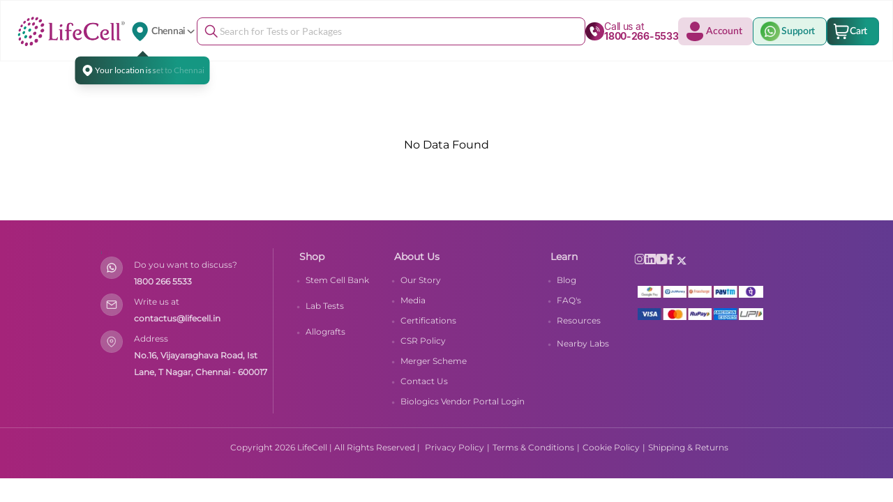

--- FILE ---
content_type: text/html; charset=utf-8
request_url: https://www.lifecell.in/pregnancy/pregnancy-loss.html
body_size: 53546
content:
<!DOCTYPE html><html lang="en"><head><meta charSet="utf-8"/><meta name="referrer" content="no-referrer-when-downgrade"/><title></title><meta name="title"/><meta name="description"/><meta name="keywords"/><meta name="robots" content="INDEX,FOLLOW"/><link rel="canonical" href="https://www.lifecell.in/pregnancy/undefined"/><meta property="og:url" content="https://www.lifecell.in/pregnancy/undefined"/><meta property="og:type" content="website"/><meta property="og:title"/><meta property="og:description"/><link rel="preload" as="image" imageSrcSet="/_next/image?url=%2F_next%2Fstatic%2Fmedia%2FDesktopLogo.ac087bfe.webp&amp;w=640&amp;q=75 1x, /_next/image?url=%2F_next%2Fstatic%2Fmedia%2FDesktopLogo.ac087bfe.webp&amp;w=1920&amp;q=75 2x"/><meta name="viewport" content="width=device-width, initial-scale=1.0, maximum-scale=1.0, user-scalable=no"/><link rel="preload" as="image" imageSrcSet="/_next/image?url=%2F_next%2Fstatic%2Fmedia%2FMobileLogo.04dd7f07.webp&amp;w=384&amp;q=75 1x, /_next/image?url=%2F_next%2Fstatic%2Fmedia%2FMobileLogo.04dd7f07.webp&amp;w=750&amp;q=75 2x"/><meta name="next-head-count" content="15"/><link rel="icon" href="/favicon.ico"/><link rel="manifest" href="/manifest.json"/><link rel="apple-touch-icon" href="/apple-icon.png"/><noscript><iframe src="https://www.googletagmanager.com/ns.html?id=GTM-NHQM8S" height="0" width="0" style="display:none;visibility:hidden"></iframe></noscript><script defer="" type="text/javascript" src="https://web-in21.mxradon.com/t/Tracker.js">pidTracker(56176)</script><link rel="preconnect" href="/" crossorigin="anonymous"/><script defer="" data-nscript="beforeInteractive">window.dataLayer = window.dataLayer || [];
              function gtag(){dataLayer.push(arguments);}
              gtag('js', new Date());
              gtag('config', 'G-GSXNXJVR76');
            </script><link rel="preload" href="/_next/static/css/da2874cd1acfb0ec.css" as="style"/><link rel="stylesheet" href="/_next/static/css/da2874cd1acfb0ec.css" data-n-g=""/><link rel="preload" href="/_next/static/css/7ae0626219e678dd.css" as="style"/><link rel="stylesheet" href="/_next/static/css/7ae0626219e678dd.css" data-n-p=""/><link rel="preload" href="/_next/static/css/071122fc73aad592.css" as="style"/><link rel="stylesheet" href="/_next/static/css/071122fc73aad592.css" data-n-p=""/><link rel="preload" href="/_next/static/css/9091b970fd278b01.css" as="style"/><link rel="stylesheet" href="/_next/static/css/9091b970fd278b01.css" data-n-p=""/><link rel="preload" href="/_next/static/css/7f47b9549bf34fb2.css" as="style"/><link rel="stylesheet" href="/_next/static/css/7f47b9549bf34fb2.css" data-n-p=""/><noscript data-n-css=""></noscript><script defer="" nomodule="" src="/_next/static/chunks/polyfills-c67a75d1b6f99dc8.js"></script><script data-partytown-config="">
            partytown = {
              lib: "/_next/static/~partytown/"
            };
          </script><script data-partytown="">!(function(w,p,f,c){if(!window.crossOriginIsolated && !navigator.serviceWorker) return;c=w[p]=w[p]||{};c[f]=(c[f]||[])})(window,'partytown','forward');/* Partytown 0.8.1 - MIT builder.io */
!function(t,e,n,i,o,r,a,s,d,c,l,p){function u(){p||(p=1,"/"==(a=(r.lib||"/~partytown/")+(r.debug?"debug/":""))[0]&&(d=e.querySelectorAll('script[type="text/partytown"]'),i!=t?i.dispatchEvent(new CustomEvent("pt1",{detail:t})):(s=setTimeout(f,1e4),e.addEventListener("pt0",w),o?h(1):n.serviceWorker?n.serviceWorker.register(a+(r.swPath||"partytown-sw.js"),{scope:a}).then((function(t){t.active?h():t.installing&&t.installing.addEventListener("statechange",(function(t){"activated"==t.target.state&&h()}))}),console.error):f())))}function h(t){c=e.createElement(t?"script":"iframe"),t||(c.style.display="block",c.style.width="0",c.style.height="0",c.style.border="0",c.style.visibility="hidden",c.setAttribute("aria-hidden",!0)),c.src=a+"partytown-"+(t?"atomics.js?v=0.8.1":"sandbox-sw.html?"+Date.now()),e.querySelector(r.sandboxParent||"body").appendChild(c)}function f(n,o){for(w(),i==t&&(r.forward||[]).map((function(e){delete t[e.split(".")[0]]})),n=0;n<d.length;n++)(o=e.createElement("script")).innerHTML=d[n].innerHTML,o.nonce=r.nonce,e.head.appendChild(o);c&&c.parentNode.removeChild(c)}function w(){clearTimeout(s)}r=t.partytown||{},i==t&&(r.forward||[]).map((function(e){l=t,e.split(".").map((function(e,n,i){l=l[i[n]]=n+1<i.length?"push"==i[n+1]?[]:l[i[n]]||{}:function(){(t._ptf=t._ptf||[]).push(i,arguments)}}))})),"complete"==e.readyState?u():(t.addEventListener("DOMContentLoaded",u),t.addEventListener("load",u))}(window,document,navigator,top,window.crossOriginIsolated);</script><script defer="" id="gtag-gsx" src="https://www.googletagmanager.com/gtag/js?id=G-GSXNXJVR76" data-nscript="beforeInteractive"></script><script src="/_next/static/chunks/webpack-8a613abe2cd263ca.js" defer=""></script><script src="/_next/static/chunks/framework-ce84985cd166733a.js" defer=""></script><script src="/_next/static/chunks/main-48196b37a7e0d23e.js" defer=""></script><script src="/_next/static/chunks/pages/_app-47c7ac69d35db7ce.js" defer=""></script><script src="/_next/static/chunks/95b64a6e-faffa0994ea4fee5.js" defer=""></script><script src="/_next/static/chunks/31664189-c16d4925bce0f005.js" defer=""></script><script src="/_next/static/chunks/75fc9c18-3ee1767e422a9813.js" defer=""></script><script src="/_next/static/chunks/1bfc9850-3dfae3bb68591a60.js" defer=""></script><script src="/_next/static/chunks/5675-284a25819788293b.js" defer=""></script><script src="/_next/static/chunks/1664-e776988298a834da.js" defer=""></script><script src="/_next/static/chunks/6180-034fa6facb5b489f.js" defer=""></script><script src="/_next/static/chunks/5155-3990d28280387abc.js" defer=""></script><script src="/_next/static/chunks/9264-b112d5acd31440c2.js" defer=""></script><script src="/_next/static/chunks/3253-bc6582519ba89542.js" defer=""></script><script src="/_next/static/chunks/6893-dd3eeb9fd3fe9092.js" defer=""></script><script src="/_next/static/chunks/7536-d16bc25abc80b0f6.js" defer=""></script><script src="/_next/static/chunks/9389-16b8ae73b89ca5c3.js" defer=""></script><script src="/_next/static/chunks/2776-fb1cc2e849d9d004.js" defer=""></script><script src="/_next/static/chunks/2453-96ba8c87589876a7.js" defer=""></script><script src="/_next/static/chunks/970-b816989e3c759267.js" defer=""></script><script src="/_next/static/chunks/6066-54896c5ec08bbffb.js" defer=""></script><script src="/_next/static/chunks/8487-b23cf432c54cce81.js" defer=""></script><script src="/_next/static/chunks/3006-3a18b2cbc76c2d42.js" defer=""></script><script src="/_next/static/chunks/445-32598ec59831ba3c.js" defer=""></script><script src="/_next/static/chunks/pages/pregnancy/%5Bidentifier%5D-6b57176e848a83f9.js" defer=""></script><script src="/_next/static/IN-rCMWJFbKZeJdQwsbE5/_buildManifest.js" defer=""></script><script src="/_next/static/IN-rCMWJFbKZeJdQwsbE5/_ssgManifest.js" defer=""></script></head><body><div id="__next"><style>
          #nprogress {
            pointer-events: none;
          }
          
          #nprogress .bar {
            background: #A5247A;
          
            position: fixed;
            z-index: 99999;
            top: 0;
            left: 0;
          
            width: 100%;
            height: 4px;
          }
          
          /* Fancy blur effect */
          #nprogress .peg {
            display: block;
            position: absolute;
            right: 0px;
            width: 100px;
            height: 100%;
            box-shadow: 0 0 10px #A5247A, 0 0 5px #A5247A;
            opacity: 1.0;
          
            -webkit-transform: rotate(3deg) translate(0px, -4px);
                -ms-transform: rotate(3deg) translate(0px, -4px);
                    transform: rotate(3deg) translate(0px, -4px);
          }
          
          /* Remove these to get rid of the spinner */
          #nprogress .spinner {
            display: block;
            position: fixed;
            z-index: 1031;
            top: 15px;
            right: 15px;
          }
          
          #nprogress .spinner-icon {
            width: 18px;
            height: 18px;
            box-sizing: border-box;
          
            border: solid 2px transparent;
            border-top-color: #A5247A;
            border-left-color: #A5247A;
            border-radius: 50%;
          
            -webkit-animation: nprogress-spinner 400ms linear infinite;
                    animation: nprogress-spinner 400ms linear infinite;
          }
          
          .nprogress-custom-parent {
            overflow: hidden;
            position: relative;
          }
          
          .nprogress-custom-parent #nprogress .spinner,
          .nprogress-custom-parent #nprogress .bar {
            position: absolute;
          }
          
          @-webkit-keyframes nprogress-spinner {
            0%   { -webkit-transform: rotate(0deg); }
            100% { -webkit-transform: rotate(360deg); }
          }
          @keyframes nprogress-spinner {
            0%   { transform: rotate(0deg); }
            100% { transform: rotate(360deg); }
          }
        </style><div><div class="hidden lg:block "><div class="Toastify"></div><div><div class="w-full mb-[100px] relative z-50"><div class="fixed top-0 w-full"><div class="h-[88px] bg-white border border-[#F5F5F5] font-LatoRegular "><div class="flex items-center justify-between gap-6 py-5 w-full min-[1280px]:max-w-[1240px] min-[1280px]:mx-auto"><div class="flex text-center justify-center gap-6 max-[1280px]:gap-2 items-center"><a class="" href="/"><div class="h-[48px] w-[164px]"><img alt="logo" srcSet="/_next/image?url=%2F_next%2Fstatic%2Fmedia%2FDesktopLogo.ac087bfe.webp&amp;w=640&amp;q=75 1x, /_next/image?url=%2F_next%2Fstatic%2Fmedia%2FDesktopLogo.ac087bfe.webp&amp;w=1920&amp;q=75 2x" src="/_next/image?url=%2F_next%2Fstatic%2Fmedia%2FDesktopLogo.ac087bfe.webp&amp;w=1920&amp;q=75" width="610" height="180" decoding="async" data-nimg="1" class="w-full h-full" style="color:transparent"/></div></a><div class="relative cursor-pointer"><div class="flex gap-1 items-center"><svg width="33" height="32" fill="none" xmlns="http://www.w3.org/2000/svg"><path d="M16.637 2.571c6.154 0 11.142 4.99 11.142 11.143 0 4.708-3.308 9.84-9.84 15.45a2.001 2.001 0 0 1-2.609-.003l-.431-.375c-6.243-5.462-9.405-10.469-9.405-15.072 0-6.154 4.989-11.143 11.143-11.143Zm0 6.858a4.286 4.286 0 1 0 0 8.571 4.286 4.286 0 0 0 0-8.571Z" fill="#10847E"></path></svg><div><div class="font-LatoSemiBold text-[14px] tracking-[-0.3px] text-[#666666]">Chennai</div></div><svg width="17" height="16" fill="none" xmlns="http://www.w3.org/2000/svg"><path d="M3.837 5.74a.75.75 0 0 1 1.06-.04l3.74 3.527 3.74-3.527a.75.75 0 0 1 1.02 1.1l-4.25 4a.75.75 0 0 1-1.02 0l-4.25-4a.75.75 0 0 1-.04-1.06Z" fill="#666"></path></svg></div><div class="absolute"><div class="fixed mt-3 md:ml-5 ml-3 z-[999] -translate-x-1/2 transition-all duration-[1000ms] ease-in-out
        opacity-0 -translate-y-5" style="width:fit-content;max-width:95%"></div></div></div></div><div class=" p-2 w-full flex gap-1 items-center h-[40px]  border border-[#A22870] rounded-lg "><div class=""><svg width="24" height="24" fill="none" xmlns="http://www.w3.org/2000/svg"><path d="M10 2.75a7.25 7.25 0 0 1 5.63 11.819l4.9 4.9a.75.75 0 0 1-.976 1.134l-.084-.073-4.901-4.9A7.25 7.25 0 1 1 10 2.75Zm0 1.5a5.75 5.75 0 1 0 0 11.5 5.75 5.75 0 0 0 0-11.5Z" fill="#A22870"></path></svg></div><input type="text" readonly="" class="w-full py-2 text-sm placeholder-[#BBBBBB] !focus:border !focus:border-red-700" placeholder="Search for Tests or Packages"/></div><div class="flex gap-[16px] max-[1280px]:gap-2 lg:text-sm md:text-sm 2xl:text-base text-[#666666]"><div class="cursor-pointer flex tracking-[-0.3px] items-center gap-[6px]"><div class="new-cta-bg-color flex rounded-[20px] p-[6px]"><svg width="15" height="14" fill="none" xmlns="http://www.w3.org/2000/svg"><path d="M1.827.407C2.576-.011 3.531-.11 4.445.122c.444.112.824.399 1.052.795l.787 1.369a2.18 2.18 0 0 1-.727 2.93l-.692.439c-.287.181-.392.458-.327.678.235.784.755 1.655 1.327 2.251.17.177.482.22.788.042l.383-.222a2.197 2.197 0 0 1 3.018.82l.705 1.253c.23.41.269.901.105 1.342-.325.877-.952 1.583-1.723 1.938-.783.36-1.7.345-2.53-.207-1.313-.873-2.897-2.34-4.33-4.79C.828 6.28.46 4.167.503 2.593.529 1.584 1.065.832 1.827.407ZM9.889.075a.44.44 0 0 0-.596.17.436.436 0 0 0 .17.594l.337.186a7.427 7.427 0 0 1 3.797 5.754l.028.275a.438.438 0 0 0 .873-.087l-.028-.275a8.3 8.3 0 0 0-4.244-6.43L9.889.074ZM8.861 2.417a.44.44 0 0 1 .602-.15l.109.065a5.68 5.68 0 0 1 2.69 3.937l.04.233a.438.438 0 0 1-.865.144l-.04-.234a4.806 4.806 0 0 0-2.276-3.33l-.11-.066a.436.436 0 0 1-.15-.6Z" fill="#fff"></path></svg></div><div class="flex flex-col leading-[100%]"><div class="text-[14px font-InterRegular text-[#A22870] whitespace-nowrap">Call us at</div><div class="text-[14px] font-InterBold text-[#A22870] whitespace-nowrap">1800-266-5533</div></div></div><a class="flex h-[40px] tracking-[-0.3px] items-center gap-[6px] py-1 pl-2 pr-4 bg-[#EDD9E5] rounded-lg" href="/pregnancy/pregnancy-loss.html#"><svg width="32" height="32" fill="none" xmlns="http://www.w3.org/2000/svg"><path d="M16 16a7 7 0 1 0 0-14 7 7 0 0 0 0 14Zm-8.5 2A3.5 3.5 0 0 0 4 21.5v.5c0 2.393 1.523 4.417 3.685 5.793C9.859 29.177 12.802 30 16 30c3.198 0 6.14-.823 8.315-2.207C26.477 26.417 28 24.393 28 22v-.5a3.5 3.5 0 0 0-3.5-3.5h-17Z" fill="#A22870"></path></svg><div class="font-LatoSemiBold text-[#A22870] text-center leading-[100%]">Account</div></a><a target="_blank" class="text-[#10847e] h-[40px] tracking-[-0.3px] bg-[#e1f5ea] flex items-center gap-[6px] py-1 pl-2 pr-4 border border-[#10847e] rounded-lg" href="https://web.whatsapp.com/send?phone=+91 7845756259&amp;text=Hi"><svg width="32" height="32" fill="none" xmlns="http://www.w3.org/2000/svg" xmlns:xlink="http://www.w3.org/1999/xlink"><path fill="url(#WAIcon_svg__a)" d="M2 2h28v28H2z"></path><defs><pattern id="WAIcon_svg__a" patternContentUnits="objectBoundingBox" width="1" height="1"><use xlink:href="#WAIcon_svg__b" transform="scale(.00195)"></use></pattern><image id="WAIcon_svg__b" width="512" height="512" preserveAspectRatio="none" xlink:href="[data-uri]"></image></defs></svg><div class="font-LatoSemiBold leading-[100%]">Support</div></a><div class="text-white relative h-[40px] tracking-[-0.3px] cart-cta flex items-center gap-[6px] py-1 pl-2 pr-4 border border-[#10847e] rounded-lg"><svg width="24" height="24" fill="none" xmlns="http://www.w3.org/2000/svg"><g clip-path="url(#CartIcon_svg__a)" fill="#fff"><path d="M21.999 4.605a2.794 2.794 0 0 0-2.15-1.005H4.76l-.039-.328A2.8 2.8 0 0 0 1.94.8h-.207a.933.933 0 0 0 0 1.867h.208a.933.933 0 0 1 .926.824l1.285 10.92a4.666 4.666 0 0 0 4.635 4.122h9.746a.933.933 0 1 0 0-1.866H8.787A2.8 2.8 0 0 1 6.155 14.8H17.28a4.666 4.666 0 0 0 4.593-3.839l.732-4.064A2.796 2.796 0 0 0 22 4.605Zm-1.226 1.961-.733 4.064a2.8 2.8 0 0 1-2.76 2.303H5.858L4.98 5.467h14.87a.933.933 0 0 1 .923 1.1ZM7.333 23.2a1.867 1.867 0 1 0 0-3.733 1.867 1.867 0 0 0 0 3.733ZM16.667 23.2a1.867 1.867 0 1 0 0-3.733 1.867 1.867 0 0 0 0 3.733Z"></path></g><defs><clipPath id="CartIcon_svg__a"><path fill="#fff" transform="translate(.8 .8)" d="M0 0h22.4v22.4H0z"></path></clipPath></defs></svg><div class="font-LatoSemiBold leading-[100%]">Cart</div></div></div></div></div></div></div></div></div><div class="lg:hidden max-md:block "><div class="bg-white font-LatoRegular lg:mb-24 mb-[140px]"><div><header style="box-shadow:0px 4px 12px 0px #0000000F" class="bg-white rounded-br-[24px] rounded-bl-[24px] shadow-lg pb-4 top-0 fixed z-20 w-full"><div class="py-2 px-4 h-[44px]"><div class="grid grid-cols-3 gap-3 items-center"><button type="button" aria-label="burger-menu" class="lg:hidden "><svg width="20" height="20" fill="none" xmlns="http://www.w3.org/2000/svg"><path d="M12.261 15.015a.75.75 0 0 1 .102 1.493l-.102.007H2.827a.75.75 0 0 1-.102-1.493l.102-.007h9.434Zm5.018-5.52a.75.75 0 0 1 .102 1.494l-.102.007H2.827a.75.75 0 0 1-.102-1.493l.102-.007h14.452Zm-4.023-6.043a.75.75 0 0 1 .102 1.493l-.102.007H2.826a.75.75 0 0 1-.101-1.493l.102-.007h10.429Z" fill="#242424"></path></svg></button><div class="flex justify-center"><a class="w-[96px] h-7 text-center" href="/"><img alt="logo" srcSet="/_next/image?url=%2F_next%2Fstatic%2Fmedia%2FMobileLogo.04dd7f07.webp&amp;w=384&amp;q=75 1x, /_next/image?url=%2F_next%2Fstatic%2Fmedia%2FMobileLogo.04dd7f07.webp&amp;w=750&amp;q=75 2x" src="/_next/image?url=%2F_next%2Fstatic%2Fmedia%2FMobileLogo.04dd7f07.webp&amp;w=750&amp;q=75" width="375" height="140" decoding="async" data-nimg="1" class="mx-auto" style="color:transparent"/></a></div><div class="flex justify-end gap-[8px]"><div class="text-xl relative"><svg width="20" height="20" fill="none" xmlns="http://www.w3.org/2000/svg"><path d="M13 9a3 3 0 1 1-6 0 3 3 0 0 1 6 0Zm-1 0a2 2 0 1 0-4 0 2 2 0 0 0 4 0Zm2.95 4.955a7.005 7.005 0 0 0 0-9.904 6.998 6.998 0 0 0-9.9 0 7.005 7.005 0 0 0 0 9.904l1.521 1.499 2.043 1.985.133.118c.775.628 1.91.588 2.64-.118l2.435-2.37 1.128-1.114ZM5.755 4.756a6.002 6.002 0 0 1 8.49 0 6.008 6.008 0 0 1 .176 8.31l-.176.184-1.321 1.304-2.23 2.168-.094.08a.997.997 0 0 1-1.2 0l-.093-.08-2.98-2.905-.572-.567-.176-.183a6.008 6.008 0 0 1 .176-8.31Z" fill="#242424"></path></svg><div class="absolute"><div class="fixed mt-3 md:ml-5 ml-3 z-[999] -translate-x-1/2 transition-all duration-[1000ms] ease-in-out
        opacity-0 -translate-y-5" style="width:fit-content;max-width:95%"></div></div></div><a class="text-xl" aria-label="login" href="/pregnancy/pregnancy-loss.html#"><svg width="20" height="20" fill="none" xmlns="http://www.w3.org/2000/svg"><path d="M14.375 10c1.036 0 1.875.84 1.875 1.875v.625c0 2.464-2.324 5-6.25 5s-6.25-2.536-6.25-5v-.625c0-1.036.84-1.875 1.875-1.875h8.75Zm0 1.25h-8.75a.625.625 0 0 0-.625.625v.625c0 1.797 1.79 3.75 5 3.75s5-1.953 5-3.75v-.625a.625.625 0 0 0-.625-.625ZM10 1.875a3.437 3.437 0 1 1 0 6.875 3.437 3.437 0 0 1 0-6.875Zm0 1.25A2.188 2.188 0 1 0 10 7.5a2.188 2.188 0 0 0 0-4.375Z" fill="#242424"></path></svg></a><div class="text-xl"><svg width="20" height="20" fill="none" xmlns="http://www.w3.org/2000/svg"><path d="M12 5.502a2.502 2.502 0 1 1 .531 1.541L7.915 9.351a2.504 2.504 0 0 1 0 1.297l4.618 2.31a2.5 2.5 0 1 1-.448.894l-4.618-2.31a2.5 2.5 0 1 1 0-3.086l4.617-2.307A2.505 2.505 0 0 1 12 5.502ZM14.502 4a1.501 1.501 0 1 0 0 3.003 1.501 1.501 0 0 0 0-3.003Zm-.002 9a1.5 1.5 0 1 0 0 3 1.5 1.5 0 0 0 0-3ZM4 10a1.5 1.5 0 1 0 3 0 1.5 1.5 0 0 0-3 0Z" fill="#242424"></path></svg></div><div class="cursor-pointer text-xl relative "><svg width="20" height="20" fill="none" xmlns="http://www.w3.org/2000/svg"><g clip-path="url(#CartSVG_svg__a)" fill="#242424"><path d="M16.25 5.378a1.746 1.746 0 0 0-1.344-.628H5.474l-.024-.205A1.75 1.75 0 0 0 3.713 3h-.13a.583.583 0 0 0 0 1.167h.13a.583.583 0 0 1 .58.515l.802 6.825a2.917 2.917 0 0 0 2.897 2.576h6.091a.583.583 0 1 0 0-1.166H7.992a1.75 1.75 0 0 1-1.645-1.167H13.3a2.917 2.917 0 0 0 2.87-2.4l.458-2.54a1.746 1.746 0 0 0-.379-1.432Zm-.767 1.226-.458 2.54a1.75 1.75 0 0 1-1.725 1.44H6.16l-.549-4.667h9.294a.584.584 0 0 1 .577.687ZM7.083 17a1.167 1.167 0 1 0 0-2.333 1.167 1.167 0 0 0 0 2.333ZM12.917 17a1.167 1.167 0 1 0 0-2.333 1.167 1.167 0 0 0 0 2.333Z"></path></g><defs><clipPath id="CartSVG_svg__a"><path fill="#fff" transform="translate(3 3)" d="M0 0h14v14H0z"></path></clipPath></defs></svg></div></div></div></div><div class="max-md:hidden relative w-full max-md:pt-2 max-md:pb-4 max-md:px-4  pt-2 pb-4 max-md:pt-2 max-md:pb-4 max-md:px-4  "><div class=" lg:bg-white flex max-md:gap-[8px] items-center border border-[#A22870] rounded-lg  px-2.5"><div class=""><svg width="24" height="24" fill="none" xmlns="http://www.w3.org/2000/svg"><path d="M10 2.75a7.25 7.25 0 0 1 5.63 11.819l4.9 4.9a.75.75 0 0 1-.976 1.134l-.084-.073-4.901-4.9A7.25 7.25 0 1 1 10 2.75Zm0 1.5a5.75 5.75 0 1 0 0 11.5 5.75 5.75 0 0 0 0-11.5Z" fill="#A22870"></path></svg></div><input type="text" readonly="" class="w-full py-2 pl-3 pr-12 text-sm placeholder-[#BBBBBB] !focus:border !focus:border-red-700" placeholder="Search for Tests or Packages" value=""/></div></div><div class="md:hidden relative w-full px-4"><div class=" lg:bg-white p-2 flex max-md:gap-[8px] items-center border border-[#A22870] rounded-lg h-[40px]"><svg width="24" height="24" fill="none" xmlns="http://www.w3.org/2000/svg"><path d="M10 2.75a7.25 7.25 0 0 1 5.63 11.819l4.9 4.9a.75.75 0 0 1-.976 1.134l-.084-.073-4.901-4.9A7.25 7.25 0 1 1 10 2.75Zm0 1.5a5.75 5.75 0 1 0 0 11.5 5.75 5.75 0 0 0 0-11.5Z" fill="#A22870"></path></svg><div class=" flex-grow"><div class="flex gap-1"><div class="text-sm text-[#BBBBBB] leading-[100%]">Search for</div><div class="text-sm text-[#BBBBBB] leading-[100%]">Tests or Packages</div></div></div></div><div class="flex justify-center"> <div class="new-cta-bg-color rounded-br-[12px] rounded-bl-[12px] flex gap-2 justify-center items-center py-[4px] px-[8px] text-white font-InterRegular"><div class=" text-[12px]"><svg width="15" height="14" fill="none" xmlns="http://www.w3.org/2000/svg"><path d="M1.827.407C2.576-.011 3.531-.11 4.445.122c.444.112.824.399 1.052.795l.787 1.369a2.18 2.18 0 0 1-.727 2.93l-.692.439c-.287.181-.392.458-.327.678.235.784.755 1.655 1.327 2.251.17.177.482.22.788.042l.383-.222a2.197 2.197 0 0 1 3.018.82l.705 1.253c.23.41.269.901.105 1.342-.325.877-.952 1.583-1.723 1.938-.783.36-1.7.345-2.53-.207-1.313-.873-2.897-2.34-4.33-4.79C.828 6.28.46 4.167.503 2.593.529 1.584 1.065.832 1.827.407ZM9.889.075a.44.44 0 0 0-.596.17.436.436 0 0 0 .17.594l.337.186a7.427 7.427 0 0 1 3.797 5.754l.028.275a.438.438 0 0 0 .873-.087l-.028-.275a8.3 8.3 0 0 0-4.244-6.43L9.889.074ZM8.861 2.417a.44.44 0 0 1 .602-.15l.109.065a5.68 5.68 0 0 1 2.69 3.937l.04.233a.438.438 0 0 1-.865.144l-.04-.234a4.806 4.806 0 0 0-2.276-3.33l-.11-.066a.436.436 0 0 1-.15-.6Z" fill="#fff"></path></svg></div><div class=" text-[12px] leading-[100%]">Call us at <span class="font-InterBold">1800-266-5533</span></div></div></div></div></header></div></div></div><div class="py-24 text-center">No Data Found</div><footer class="bg-gradient-to-r from-[#A5247A] from-50% to-[#623A91] text-left text-[#E7D5E6] lg:text-left"><div class="grid lg:grid-cols-10 grid-col-1 lg:p-5 p-2 lg:pt-10 "><div class="lg:col-start-2 col-start-1 col-span-2 lg:border-r-[1px] lg:border-[#ffffff33] lg:mb-0 mb-3 lg:p-0 p-2"> <img alt="start" sizes="100vw" srcSet="/_next/image?url=%2F_next%2Fstatic%2Fmedia%2Flifecell_logo.9e3d1eab.png&amp;w=640&amp;q=75 640w, /_next/image?url=%2F_next%2Fstatic%2Fmedia%2Flifecell_logo.9e3d1eab.png&amp;w=750&amp;q=75 750w, /_next/image?url=%2F_next%2Fstatic%2Fmedia%2Flifecell_logo.9e3d1eab.png&amp;w=828&amp;q=75 828w, /_next/image?url=%2F_next%2Fstatic%2Fmedia%2Flifecell_logo.9e3d1eab.png&amp;w=1080&amp;q=75 1080w, /_next/image?url=%2F_next%2Fstatic%2Fmedia%2Flifecell_logo.9e3d1eab.png&amp;w=1200&amp;q=75 1200w, /_next/image?url=%2F_next%2Fstatic%2Fmedia%2Flifecell_logo.9e3d1eab.png&amp;w=1920&amp;q=75 1920w, /_next/image?url=%2F_next%2Fstatic%2Fmedia%2Flifecell_logo.9e3d1eab.png&amp;w=2048&amp;q=75 2048w, /_next/image?url=%2F_next%2Fstatic%2Fmedia%2Flifecell_logo.9e3d1eab.png&amp;w=3840&amp;q=75 3840w" src="/_next/image?url=%2F_next%2Fstatic%2Fmedia%2Flifecell_logo.9e3d1eab.png&amp;w=3840&amp;q=75" width="450" height="150" decoding="async" data-nimg="1" class="items-center w-[12px] h-[12px]" loading="lazy" style="color:transparent"/><ul class="mb-0 list-none"><li class="text-[12px]"><div class="flex justify-between"><div class="box-border absolute w-8 h-8 bg-[#eae7e72e] rounded-[50%]"><img alt="start" sizes="100vw" srcSet="/_next/image?url=%2F_next%2Fstatic%2Fmedia%2Fwhatsapp.c2c79a1f.png&amp;w=640&amp;q=75 640w, /_next/image?url=%2F_next%2Fstatic%2Fmedia%2Fwhatsapp.c2c79a1f.png&amp;w=750&amp;q=75 750w, /_next/image?url=%2F_next%2Fstatic%2Fmedia%2Fwhatsapp.c2c79a1f.png&amp;w=828&amp;q=75 828w, /_next/image?url=%2F_next%2Fstatic%2Fmedia%2Fwhatsapp.c2c79a1f.png&amp;w=1080&amp;q=75 1080w, /_next/image?url=%2F_next%2Fstatic%2Fmedia%2Fwhatsapp.c2c79a1f.png&amp;w=1200&amp;q=75 1200w, /_next/image?url=%2F_next%2Fstatic%2Fmedia%2Fwhatsapp.c2c79a1f.png&amp;w=1920&amp;q=75 1920w, /_next/image?url=%2F_next%2Fstatic%2Fmedia%2Fwhatsapp.c2c79a1f.png&amp;w=2048&amp;q=75 2048w, /_next/image?url=%2F_next%2Fstatic%2Fmedia%2Fwhatsapp.c2c79a1f.png&amp;w=3840&amp;q=75 3840w" src="/_next/image?url=%2F_next%2Fstatic%2Fmedia%2Fwhatsapp.c2c79a1f.png&amp;w=3840&amp;q=75" width="48" height="48" decoding="async" data-nimg="1" class="items-center" loading="lazy" style="color:transparent"/></div><div class="ml-12 "><span class="text-[#E7D5E6] font-[500]">Do you want to discuss?</span><p class="font-[600]"><a href="tel:1800 266 5533">1800 266 5533</a></p></div></div></li><li class="text-[12px]"><div class="flex justify-between"><div class="box-border absolute w-8 h-8 bg-[#eae7e72e] rounded-[50%]"><img alt="start" sizes="100vw" srcSet="/_next/image?url=%2F_next%2Fstatic%2Fmedia%2Fwrite-us.57d52abc.png&amp;w=640&amp;q=75 640w, /_next/image?url=%2F_next%2Fstatic%2Fmedia%2Fwrite-us.57d52abc.png&amp;w=750&amp;q=75 750w, /_next/image?url=%2F_next%2Fstatic%2Fmedia%2Fwrite-us.57d52abc.png&amp;w=828&amp;q=75 828w, /_next/image?url=%2F_next%2Fstatic%2Fmedia%2Fwrite-us.57d52abc.png&amp;w=1080&amp;q=75 1080w, /_next/image?url=%2F_next%2Fstatic%2Fmedia%2Fwrite-us.57d52abc.png&amp;w=1200&amp;q=75 1200w, /_next/image?url=%2F_next%2Fstatic%2Fmedia%2Fwrite-us.57d52abc.png&amp;w=1920&amp;q=75 1920w, /_next/image?url=%2F_next%2Fstatic%2Fmedia%2Fwrite-us.57d52abc.png&amp;w=2048&amp;q=75 2048w, /_next/image?url=%2F_next%2Fstatic%2Fmedia%2Fwrite-us.57d52abc.png&amp;w=3840&amp;q=75 3840w" src="/_next/image?url=%2F_next%2Fstatic%2Fmedia%2Fwrite-us.57d52abc.png&amp;w=3840&amp;q=75" width="48" height="48" decoding="async" data-nimg="1" class="items-center" loading="lazy" style="color:transparent"/></div><div class="ml-12 "><span class="text-[#E7D5E6] font-[500]">Write us at</span><p class="font-[600]"><a href="mailto:contactus@lifecell.in">contactus@lifecell.in</a></p></div></div></li><li class="text-[12px]"><div class="flex justify-between"><div class="box-border absolute w-8 h-8 bg-[#eae7e72e] rounded-[50%]"><img alt="start" sizes="100vw" srcSet="/_next/image?url=%2F_next%2Fstatic%2Fmedia%2Faddress.01048fd6.png&amp;w=640&amp;q=75 640w, /_next/image?url=%2F_next%2Fstatic%2Fmedia%2Faddress.01048fd6.png&amp;w=750&amp;q=75 750w, /_next/image?url=%2F_next%2Fstatic%2Fmedia%2Faddress.01048fd6.png&amp;w=828&amp;q=75 828w, /_next/image?url=%2F_next%2Fstatic%2Fmedia%2Faddress.01048fd6.png&amp;w=1080&amp;q=75 1080w, /_next/image?url=%2F_next%2Fstatic%2Fmedia%2Faddress.01048fd6.png&amp;w=1200&amp;q=75 1200w, /_next/image?url=%2F_next%2Fstatic%2Fmedia%2Faddress.01048fd6.png&amp;w=1920&amp;q=75 1920w, /_next/image?url=%2F_next%2Fstatic%2Fmedia%2Faddress.01048fd6.png&amp;w=2048&amp;q=75 2048w, /_next/image?url=%2F_next%2Fstatic%2Fmedia%2Faddress.01048fd6.png&amp;w=3840&amp;q=75 3840w" src="/_next/image?url=%2F_next%2Fstatic%2Fmedia%2Faddress.01048fd6.png&amp;w=3840&amp;q=75" width="48" height="48" decoding="async" data-nimg="1" class="items-center" loading="lazy" style="color:transparent"/></div><div class="ml-12 "><span class="text-[#E7D5E6] font-[500]">Address</span><p class="font-[600]">No.16, Vijayaraghava Road, Ist Lane, T Nagar, Chennai - 600017</p></div></div></li></ul></div><div class="col-span-6 lg:border-0 border-t-[1px] border-[#ffffff33] lg:flex lg:justify-evenly lg:p-0 p-4"><div class=""><p class="mb-2.5 text-[14px] font-[600]">Shop</p><ul class="footer-list mb-0 text-[12px]"><li class="mb-2"><a href="/product/health-bank">Stem Cell Bank</a></li><li class="mb-2"><a href="/products/health-check">Lab Tests</a></li><li class="mb-1"><a href="/product/health-clinic">Allografts</a></li></ul></div><div class="hidden lg:inline"><p class="mb-2.5 text-[14px] font-[600]">About Us</p><ul class="footer-list mb-0 text-[12px]"><li><a href="/lifecell-about-us">Our Story</a></li><li><a href="/lcmedia">Media</a></li><li><a href="/certifications">Certifications</a></li><li><a href="https://cdn.shop.lifecell.in/shop/home/certificates/LifeCell-CSR.pdf">CSR Policy</a></li><li><a href="/merger-scheme">Merger Scheme</a></li><li><a href="/contact">Contact Us</a></li><li><a target="_blank" rel="noopener noreferrer" href="https://biologics.lifecell.in/">Biologics Vendor Portal Login</a></li></ul></div><div class="hidden lg:inline"><p class="mb-2.5 text-[14px] font-[600]">Learn</p><ul class="footer-list mb-0 text-[12px]"><li><a href="/blog">Blog</a></li><li><a href="/faqs">FAQ&#x27;s</a></li><li class="mb-1"><a href="/lifecell-resources">Resources</a></li><li class="mb-1"><a target="_" href="https://nearbylabs.lifecell.in/">Nearby Labs</a></li></ul></div><div class="lg:hidden flex gap-20 pt-8"><div class=""><p class="mb-2.5 text-[14px] font-[600]">About Us</p><ul class="footer-list mb-0 text-[12px]"><li class="mb-1"><a href="/lifecell-about-us">Our Story</a></li><li class="mb-1"><a href="/lcmedia">Media</a></li><li class="mb-1"><a href="https://www.lifecell.in/certifications">Certifications</a></li><li><a href="https://cdn.shop.lifecell.in/shop/home/certificates/LifeCell-CSR.pdf">CSR Policy</a></li><li><a href="/merger-scheme">Merger Scheme</a></li><li class="mb-1"><a href="/contact">Contact Us</a></li><li class="mb-1"><a target="_blank" rel="noopener noreferrer" href="https://biologics.lifecell.in/">Biologics Vendor Portal Login</a></li></ul></div><div class="footer-list"><p class="mb-2.5 text-[14px] font-[600]">Learn</p><ul class="mb-0 text-[12px]"><li class="mb-1"><a href="/blog">Blog</a></li><li class="mb-1"><a href="/faqs">FAQ&#x27;s</a></li><li class="mb-1"><a href="/lifecell-resources">Resources</a></li><li class="mb-1"><a target="_" href="https://nearbylabs.lifecell.in/">Nearby Labs</a></li></ul></div></div><div class="lg:pt-2 pt-8"><ul class="mb-0 list-none"><li class="flex justify-items-start gap-10 mb-1"><a class="" href="https://www.instagram.com/lifecellin/"><img alt="start" sizes="100vw" srcSet="/_next/image?url=%2F_next%2Fstatic%2Fmedia%2Finstagram.08896b90.png&amp;w=640&amp;q=75 640w, /_next/image?url=%2F_next%2Fstatic%2Fmedia%2Finstagram.08896b90.png&amp;w=750&amp;q=75 750w, /_next/image?url=%2F_next%2Fstatic%2Fmedia%2Finstagram.08896b90.png&amp;w=828&amp;q=75 828w, /_next/image?url=%2F_next%2Fstatic%2Fmedia%2Finstagram.08896b90.png&amp;w=1080&amp;q=75 1080w, /_next/image?url=%2F_next%2Fstatic%2Fmedia%2Finstagram.08896b90.png&amp;w=1200&amp;q=75 1200w, /_next/image?url=%2F_next%2Fstatic%2Fmedia%2Finstagram.08896b90.png&amp;w=1920&amp;q=75 1920w, /_next/image?url=%2F_next%2Fstatic%2Fmedia%2Finstagram.08896b90.png&amp;w=2048&amp;q=75 2048w, /_next/image?url=%2F_next%2Fstatic%2Fmedia%2Finstagram.08896b90.png&amp;w=3840&amp;q=75 3840w" src="/_next/image?url=%2F_next%2Fstatic%2Fmedia%2Finstagram.08896b90.png&amp;w=3840&amp;q=75" width="23" height="22" decoding="async" data-nimg="1" class="w-[15px] h-[15px]" loading="lazy" style="color:transparent"/></a><a class="" href="https://www.linkedin.com/company/lifecell-international-pvt-ltd/?originalSubdomain=in"><img alt="start" sizes="100vw" srcSet="/_next/image?url=%2F_next%2Fstatic%2Fmedia%2Flinkdin.1180e72b.png&amp;w=640&amp;q=75 640w, /_next/image?url=%2F_next%2Fstatic%2Fmedia%2Flinkdin.1180e72b.png&amp;w=750&amp;q=75 750w, /_next/image?url=%2F_next%2Fstatic%2Fmedia%2Flinkdin.1180e72b.png&amp;w=828&amp;q=75 828w, /_next/image?url=%2F_next%2Fstatic%2Fmedia%2Flinkdin.1180e72b.png&amp;w=1080&amp;q=75 1080w, /_next/image?url=%2F_next%2Fstatic%2Fmedia%2Flinkdin.1180e72b.png&amp;w=1200&amp;q=75 1200w, /_next/image?url=%2F_next%2Fstatic%2Fmedia%2Flinkdin.1180e72b.png&amp;w=1920&amp;q=75 1920w, /_next/image?url=%2F_next%2Fstatic%2Fmedia%2Flinkdin.1180e72b.png&amp;w=2048&amp;q=75 2048w, /_next/image?url=%2F_next%2Fstatic%2Fmedia%2Flinkdin.1180e72b.png&amp;w=3840&amp;q=75 3840w" src="/_next/image?url=%2F_next%2Fstatic%2Fmedia%2Flinkdin.1180e72b.png&amp;w=3840&amp;q=75" width="20" height="20" decoding="async" data-nimg="1" class="w-[16px] h-[15px]" loading="lazy" style="color:transparent"/></a><a class="" href="https://www.youtube.com/@Mylifecell/"><img alt="start" sizes="100vw" srcSet="/_next/image?url=%2F_next%2Fstatic%2Fmedia%2Fyoutube.73284e47.png&amp;w=640&amp;q=75 640w, /_next/image?url=%2F_next%2Fstatic%2Fmedia%2Fyoutube.73284e47.png&amp;w=750&amp;q=75 750w, /_next/image?url=%2F_next%2Fstatic%2Fmedia%2Fyoutube.73284e47.png&amp;w=828&amp;q=75 828w, /_next/image?url=%2F_next%2Fstatic%2Fmedia%2Fyoutube.73284e47.png&amp;w=1080&amp;q=75 1080w, /_next/image?url=%2F_next%2Fstatic%2Fmedia%2Fyoutube.73284e47.png&amp;w=1200&amp;q=75 1200w, /_next/image?url=%2F_next%2Fstatic%2Fmedia%2Fyoutube.73284e47.png&amp;w=1920&amp;q=75 1920w, /_next/image?url=%2F_next%2Fstatic%2Fmedia%2Fyoutube.73284e47.png&amp;w=2048&amp;q=75 2048w, /_next/image?url=%2F_next%2Fstatic%2Fmedia%2Fyoutube.73284e47.png&amp;w=3840&amp;q=75 3840w" src="/_next/image?url=%2F_next%2Fstatic%2Fmedia%2Fyoutube.73284e47.png&amp;w=3840&amp;q=75" width="23" height="18" decoding="async" data-nimg="1" class="w-[17px] h-[15px]" loading="lazy" style="color:transparent"/></a><a class="" href="https://www.facebook.com/LifeCellInternational/"><img alt="start" sizes="100vw" srcSet="/_next/image?url=%2F_next%2Fstatic%2Fmedia%2Ffacebook.3af1d8e0.png&amp;w=640&amp;q=75 640w, /_next/image?url=%2F_next%2Fstatic%2Fmedia%2Ffacebook.3af1d8e0.png&amp;w=750&amp;q=75 750w, /_next/image?url=%2F_next%2Fstatic%2Fmedia%2Ffacebook.3af1d8e0.png&amp;w=828&amp;q=75 828w, /_next/image?url=%2F_next%2Fstatic%2Fmedia%2Ffacebook.3af1d8e0.png&amp;w=1080&amp;q=75 1080w, /_next/image?url=%2F_next%2Fstatic%2Fmedia%2Ffacebook.3af1d8e0.png&amp;w=1200&amp;q=75 1200w, /_next/image?url=%2F_next%2Fstatic%2Fmedia%2Ffacebook.3af1d8e0.png&amp;w=1920&amp;q=75 1920w, /_next/image?url=%2F_next%2Fstatic%2Fmedia%2Ffacebook.3af1d8e0.png&amp;w=2048&amp;q=75 2048w, /_next/image?url=%2F_next%2Fstatic%2Fmedia%2Ffacebook.3af1d8e0.png&amp;w=3840&amp;q=75 3840w" src="/_next/image?url=%2F_next%2Fstatic%2Fmedia%2Ffacebook.3af1d8e0.png&amp;w=3840&amp;q=75" width="11" height="18" decoding="async" data-nimg="1" class="w-[9px] h-[15px]" loading="lazy" style="color:transparent"/></a><a class="" href="https://twitter.com/Lifecellint"><img alt="start" sizes="100vw" srcSet="/_next/image?url=%2F_next%2Fstatic%2Fmedia%2Fwhite-twitter.c1d1c6ae.png&amp;w=640&amp;q=75 640w, /_next/image?url=%2F_next%2Fstatic%2Fmedia%2Fwhite-twitter.c1d1c6ae.png&amp;w=750&amp;q=75 750w, /_next/image?url=%2F_next%2Fstatic%2Fmedia%2Fwhite-twitter.c1d1c6ae.png&amp;w=828&amp;q=75 828w, /_next/image?url=%2F_next%2Fstatic%2Fmedia%2Fwhite-twitter.c1d1c6ae.png&amp;w=1080&amp;q=75 1080w, /_next/image?url=%2F_next%2Fstatic%2Fmedia%2Fwhite-twitter.c1d1c6ae.png&amp;w=1200&amp;q=75 1200w, /_next/image?url=%2F_next%2Fstatic%2Fmedia%2Fwhite-twitter.c1d1c6ae.png&amp;w=1920&amp;q=75 1920w, /_next/image?url=%2F_next%2Fstatic%2Fmedia%2Fwhite-twitter.c1d1c6ae.png&amp;w=2048&amp;q=75 2048w, /_next/image?url=%2F_next%2Fstatic%2Fmedia%2Fwhite-twitter.c1d1c6ae.png&amp;w=3840&amp;q=75 3840w" src="/_next/image?url=%2F_next%2Fstatic%2Fmedia%2Fwhite-twitter.c1d1c6ae.png&amp;w=3840&amp;q=75" width="25" height="25" decoding="async" data-nimg="1" class="w-[22px] h-[20px]" loading="lazy" style="color:transparent"/></a></li><li class="flex pt-3"><a class="text-[#FFF] p-[5px]" href="/pregnancy/pregnancy-loss.html#!"><img alt="start" sizes="100vw" srcSet="/_next/image?url=%2F_next%2Fstatic%2Fmedia%2Fpayment-type-1.70def601.png&amp;w=640&amp;q=75 640w, /_next/image?url=%2F_next%2Fstatic%2Fmedia%2Fpayment-type-1.70def601.png&amp;w=750&amp;q=75 750w, /_next/image?url=%2F_next%2Fstatic%2Fmedia%2Fpayment-type-1.70def601.png&amp;w=828&amp;q=75 828w, /_next/image?url=%2F_next%2Fstatic%2Fmedia%2Fpayment-type-1.70def601.png&amp;w=1080&amp;q=75 1080w, /_next/image?url=%2F_next%2Fstatic%2Fmedia%2Fpayment-type-1.70def601.png&amp;w=1200&amp;q=75 1200w, /_next/image?url=%2F_next%2Fstatic%2Fmedia%2Fpayment-type-1.70def601.png&amp;w=1920&amp;q=75 1920w, /_next/image?url=%2F_next%2Fstatic%2Fmedia%2Fpayment-type-1.70def601.png&amp;w=2048&amp;q=75 2048w, /_next/image?url=%2F_next%2Fstatic%2Fmedia%2Fpayment-type-1.70def601.png&amp;w=3840&amp;q=75 3840w" src="/_next/image?url=%2F_next%2Fstatic%2Fmedia%2Fpayment-type-1.70def601.png&amp;w=3840&amp;q=75" width="221" height="21" decoding="async" data-nimg="1" class="w-[180px]" loading="lazy" style="color:transparent"/></a></li><li class="flex"><a class="text-[#FFF] p-[5px]" href="/pregnancy/pregnancy-loss.html#!"><img alt="start" sizes="100vw" srcSet="/_next/image?url=%2F_next%2Fstatic%2Fmedia%2Fpayment-type-2.3b9a8821.png&amp;w=640&amp;q=75 640w, /_next/image?url=%2F_next%2Fstatic%2Fmedia%2Fpayment-type-2.3b9a8821.png&amp;w=750&amp;q=75 750w, /_next/image?url=%2F_next%2Fstatic%2Fmedia%2Fpayment-type-2.3b9a8821.png&amp;w=828&amp;q=75 828w, /_next/image?url=%2F_next%2Fstatic%2Fmedia%2Fpayment-type-2.3b9a8821.png&amp;w=1080&amp;q=75 1080w, /_next/image?url=%2F_next%2Fstatic%2Fmedia%2Fpayment-type-2.3b9a8821.png&amp;w=1200&amp;q=75 1200w, /_next/image?url=%2F_next%2Fstatic%2Fmedia%2Fpayment-type-2.3b9a8821.png&amp;w=1920&amp;q=75 1920w, /_next/image?url=%2F_next%2Fstatic%2Fmedia%2Fpayment-type-2.3b9a8821.png&amp;w=2048&amp;q=75 2048w, /_next/image?url=%2F_next%2Fstatic%2Fmedia%2Fpayment-type-2.3b9a8821.png&amp;w=3840&amp;q=75 3840w" src="/_next/image?url=%2F_next%2Fstatic%2Fmedia%2Fpayment-type-2.3b9a8821.png&amp;w=3840&amp;q=75" width="221" height="21" decoding="async" data-nimg="1" class="w-[180px]" loading="lazy" style="color:transparent"/></a></li></ul></div></div></div><div class="border-t-[1px] border-[#ffffff33] grid lg:grid-cols-8 grid-cols-1 px-5 pt-4 pb-8"><div class="col-start-3 col-span-6 text-[12px]">Copyright 2026 LifeCell | All Rights Reserved |<!-- --> <a class="px-1" href="/privacy-policy-cookie-restriction-mode">Privacy Policy</a>|<a class="px-1" href="/website-terms-of-use">Terms &amp; Conditions</a>|<a class="px-1" href="/cookie-policy">Cookie Policy</a>|<a class="px-1" href="/cancellation-refund-replacement-policy">Shipping &amp; Returns</a></div></div></footer></div></div><script id="__NEXT_DATA__" type="application/json">{"props":{"pageProps":{},"__N_SSP":true},"page":"/pregnancy/[identifier]","query":{"identifier":"pregnancy-loss.html"},"buildId":"IN-rCMWJFbKZeJdQwsbE5","isFallback":false,"gssp":true,"scriptLoader":[{"strategy":"afterInteractive","id":"gtm-nhq","children":"(function(w,d,s,l,i){w[l]=w[l]||[];w[l].push({'gtm.start':\nnew Date().getTime(),event:'gtm.js'});var f=d.getElementsByTagName(s)[0],\nj=d.createElement(s),dl=l!='dataLayer'?'\u0026l='+l:'';j.defer=true;j.src=\n'https://www.googletagmanager.com/gtm.js?id='+i+dl;f.parentNode.insertBefore(j,f);\n})(window,document,'script','dataLayer','GTM-NHQM8S');"},{"type":"text/javascript","strategy":"afterInteractive","children":"(function(c,l,a,r,i,t,y){\n              c[a]=c[a]||function(){(c[a].q=c[a].q||[]).push(arguments)};\n              t=l.createElement(r);t.async=1;t.src=\"https://www.clarity.ms/tag/\"+i;\n              y=l.getElementsByTagName(r)[0];y.parentNode.insertBefore(t,y);\n          })(window, document, \"clarity\", \"script\", \"hod9mhrzi8\");\n        "}]}</script></body></html>

--- FILE ---
content_type: text/css; charset=UTF-8
request_url: https://www.lifecell.in/_next/static/css/da2874cd1acfb0ec.css
body_size: 48255
content:
/*
! tailwindcss v3.2.7 | MIT License | https://tailwindcss.com
*/*,:after,:before{box-sizing:border-box;border:0 solid #e5e7eb}:after,:before{--tw-content:""}html{line-height:1.5;-webkit-text-size-adjust:100%;-moz-tab-size:4;-o-tab-size:4;tab-size:4;font-family:ui-sans-serif,system-ui,-apple-system,BlinkMacSystemFont,Segoe UI,Roboto,Helvetica Neue,Arial,Noto Sans,sans-serif,Apple Color Emoji,Segoe UI Emoji,Segoe UI Symbol,Noto Color Emoji;font-feature-settings:normal}body{margin:0;line-height:inherit}hr{height:0;color:inherit;border-top-width:1px}abbr:where([title]){-webkit-text-decoration:underline dotted;text-decoration:underline dotted}h1,h2,h3,h4,h5,h6{font-size:inherit;font-weight:inherit}a{color:inherit;text-decoration:inherit}b,strong{font-weight:bolder}code,kbd,pre,samp{font-family:ui-monospace,SFMono-Regular,Menlo,Monaco,Consolas,Liberation Mono,Courier New,monospace;font-size:1em}small{font-size:80%}sub,sup{font-size:75%;line-height:0;position:relative;vertical-align:baseline}sub{bottom:-.25em}sup{top:-.5em}table{text-indent:0;border-color:inherit;border-collapse:collapse}button,input,optgroup,select,textarea{font-family:inherit;font-size:100%;font-weight:inherit;line-height:inherit;color:inherit;margin:0;padding:0}button,select{text-transform:none}[type=button],[type=reset],[type=submit],button{-webkit-appearance:button;background-color:transparent;background-image:none}:-moz-focusring{outline:auto}:-moz-ui-invalid{box-shadow:none}progress{vertical-align:baseline}::-webkit-inner-spin-button,::-webkit-outer-spin-button{height:auto}[type=search]{-webkit-appearance:textfield;outline-offset:-2px}::-webkit-search-decoration{-webkit-appearance:none}::-webkit-file-upload-button{-webkit-appearance:button;font:inherit}summary{display:list-item}blockquote,dd,dl,figure,h1,h2,h3,h4,h5,h6,hr,p,pre{margin:0}fieldset{margin:0}fieldset,legend{padding:0}menu,ol,ul{list-style:none;margin:0;padding:0}textarea{resize:vertical}input::-moz-placeholder,textarea::-moz-placeholder{opacity:1;color:#9ca3af}input::placeholder,textarea::placeholder{opacity:1;color:#9ca3af}[role=button],button{cursor:pointer}:disabled{cursor:default}audio,canvas,embed,iframe,img,object,svg,video{display:block;vertical-align:middle}img,video{max-width:100%;height:auto}[hidden]{display:none}@font-face{font-family:Inter;font-style:normal;font-weight:100 900;font-display:optional;font-display:swap;src:url(/assets/fonts/inter-var-latin.woff2) format("woff2");unicode-range:U+00??,U+0131,U+0152-0153,U+02bb-02bc,U+02c6,U+02da,U+02dc,U+2000-206f,U+2074,U+20ac,U+2122,U+2191,U+2193,U+2212,U+2215,U+feff,U+fffd}@font-face{font-family:HandOfSean;src:url(/assets/fonts/HandOfSean/Hand_Of_Sean.ttf);font-display:swap}@font-face{font-family:"PT Serif ",serif;src:url(/assets/fonts/fonts/PTSerif-Regular.ttf);font-display:swap}@font-face{font-family:MagnetaBold;src:url(/assets/fonts/Magneta/Magneta-Bd_0.otf);font-display:swap}@font-face{font-family:MagnetaMd;src:url(/assets/fonts/Magneta/Magneta-Md_0.otf);font-display:swap}@font-face{font-family:MagnetaThin;src:url(/fonts/Magneta/Magneta-Th_0.otf);font-display:swap}@font-face{font-family:MontserratBlk;src:url(/_next/static/media/Montserrat-Black.7a2479db.ttf);font-display:swap}@font-face{font-family:MontserratBlkItc;src:url(/_next/static/media/Montserrat-BlackItalic.9e773b5e.ttf);font-display:swap}@font-face{font-family:MontserratBd;src:url(/_next/static/media/Montserrat-Bold.2d8d7280.ttf);font-display:swap}@font-face{font-family:MontserratBdItc;src:url(/_next/static/media/Montserrat-BoldItalic.3f8c270a.ttf);font-display:swap}@font-face{font-family:MontserratExtBold;src:url(/_next/static/media/Montserrat-ExtraBold.1ded4efa.ttf);font-display:swap}@font-face{font-family:MontserratExtBdItc;src:url(/_next/static/media/Montserrat-ExtraBoldItalic.00f1c0be.ttf);font-display:swap}@font-face{font-family:MontserratExtLt;src:url(/_next/static/media/Montserrat-ExtraLight.d4026006.ttf);font-display:swap}@font-face{font-family:MontserratExtLtItc;src:url(/_next/static/media/Montserrat-ExtraLightItalic.c569b83f.ttf);font-display:swap}@font-face{font-family:MontserratItc;src:url(/_next/static/media/Montserrat-Italic.e43cb06b.ttf);font-display:swap}@font-face{font-family:MontserratLt;src:url(/_next/static/media/Montserrat-Light.28bb0e74.ttf);font-display:swap}@font-face{font-family:MontserratLtItc;src:url(/_next/static/media/Montserrat-LightItalic.7b076fb3.ttf);font-display:swap}@font-face{font-family:MontserratMd;src:url(/_next/static/media/Montserrat-Medium.19261002.ttf);font-display:swap}@font-face{font-family:MontserratMdItc;src:url(/_next/static/media/Montserrat-MediumItalic.4c389ac3.ttf);font-display:swap}@font-face{font-family:MontserratRg;src:url(/_next/static/media/Montserrat-Regular.2cf917c2.ttf);font-display:swap}@font-face{font-family:MontserratSmBd;src:url(/_next/static/media/Montserrat-SemiBold.a62d229e.ttf);font-display:swap}@font-face{font-family:MontserratSmBdItc;src:url(/_next/static/media/Montserrat-SemiBoldItalic.9eb202ce.ttf);font-display:swap}@font-face{font-family:MontserratTh;src:url(/_next/static/media/Montserrat-Thin.b697c4d4.ttf);font-display:swap}@font-face{font-family:MontserratThItc;src:url(/_next/static/media/Montserrat-ThinItalic.31d546f4.ttf);font-display:swap}@font-face{font-family:BodebeckLTStdBold;src:url("/_next/static/media/Bodebeck LT Std Bold.f5209f1f.ttf");font-display:swap}@font-face{font-family:LatoRegular;src:url(/_next/static/media/Lato-Regular.4291f48c.ttf)}@font-face{font-family:LatoLight;src:url(/_next/static/media/Lato-Light.bec6f0ae.ttf)}@font-face{font-family:LatoBlack;src:url(/_next/static/media/Lato-Black.98118e9d.ttf)}@font-face{font-family:LatoSemiBold;src:url(/_next/static/media/lato-semibold.f051305b.ttf)}@font-face{font-family:LatoBold;src:url(/_next/static/media/Lato-Bold.2c00c297.ttf)}@font-face{font-family:LatoMedium;src:url(/_next/static/media/Lato-Medium.85c8c812.ttf)}@font-face{font-family:LatoHeavy;src:url(/_next/static/media/Lato-Heavy.8b1e45f7.ttf)}@font-face{font-family:MontserratBold;src:url(/_next/static/media/Montserrat-Bold.2d8d7280.ttf)}@font-face{font-family:InterRegular;src:url(/_next/static/media/Inter-Regular.d0205fc5.ttf)}@font-face{font-family:LatoItalic;src:url(/_next/static/media/Lato-Italic.76e32f3f.ttf)}@font-face{font-family:LatoBoldItalic;src:url(/_next/static/media/Lato-BoldItalic.af655619.ttf)}@font-face{font-family:InterBold;src:url(/_next/static/media/Inter-Bold.5f4df71e.ttf)}.h1,h1{font-family:MontserratRg,ui-sans-serif,system-ui,-apple-system,BlinkMacSystemFont,Segoe UI,Roboto,Helvetica Neue,Arial,Noto Sans,sans-serif,Apple Color Emoji,Segoe UI Emoji,Segoe UI Symbol,Noto Color Emoji;font-size:1.5rem;line-height:2rem;font-weight:700}@media (min-width:768px){.h1,h1{font-size:2.25rem;line-height:2.75rem;letter-spacing:-.02em}}.h2,h2{font-family:MontserratRg,ui-sans-serif,system-ui,-apple-system,BlinkMacSystemFont,Segoe UI,Roboto,Helvetica Neue,Arial,Noto Sans,sans-serif,Apple Color Emoji,Segoe UI Emoji,Segoe UI Symbol,Noto Color Emoji;font-size:1.25rem;line-height:1.875rem;font-weight:700}@media (min-width:768px){.h2,h2{font-size:1.875rem;line-height:2.375rem}}.h3,h3{font-family:MontserratRg,ui-sans-serif,system-ui,-apple-system,BlinkMacSystemFont,Segoe UI,Roboto,Helvetica Neue,Arial,Noto Sans,sans-serif,Apple Color Emoji,Segoe UI Emoji,Segoe UI Symbol,Noto Color Emoji;font-size:1.125rem;line-height:21.78px;font-weight:700}@media (min-width:768px){.h3,h3{font-size:1.5rem;line-height:2rem}}.h4,h4{font-family:MontserratRg,ui-sans-serif,system-ui,-apple-system,BlinkMacSystemFont,Segoe UI,Roboto,Helvetica Neue,Arial,Noto Sans,sans-serif,Apple Color Emoji,Segoe UI Emoji,Segoe UI Symbol,Noto Color Emoji;font-size:1rem;line-height:1.5rem;font-weight:700}@media (min-width:768px){.h4,h4{font-size:1.125rem;line-height:21.78px}}.p,body{font-family:MontserratRg,ui-sans-serif,system-ui,-apple-system,BlinkMacSystemFont,Segoe UI,Roboto,Helvetica Neue,Arial,Noto Sans,sans-serif,Apple Color Emoji,Segoe UI Emoji,Segoe UI Symbol,Noto Color Emoji;font-size:.875rem;line-height:1.25rem}@media (min-width:768px){.p,body{font-size:1rem;line-height:1.5rem}}.layout{max-width:68.75rem;margin-left:auto;margin-right:auto;width:91.666667%}*,:after,:before{--tw-border-spacing-x:0;--tw-border-spacing-y:0;--tw-translate-x:0;--tw-translate-y:0;--tw-rotate:0;--tw-skew-x:0;--tw-skew-y:0;--tw-scale-x:1;--tw-scale-y:1;--tw-pan-x: ;--tw-pan-y: ;--tw-pinch-zoom: ;--tw-scroll-snap-strictness:proximity;--tw-ordinal: ;--tw-slashed-zero: ;--tw-numeric-figure: ;--tw-numeric-spacing: ;--tw-numeric-fraction: ;--tw-ring-inset: ;--tw-ring-offset-width:0px;--tw-ring-offset-color:#fff;--tw-ring-color:rgba(59,130,246,.5);--tw-ring-offset-shadow:0 0 #0000;--tw-ring-shadow:0 0 #0000;--tw-shadow:0 0 #0000;--tw-shadow-colored:0 0 #0000;--tw-blur: ;--tw-brightness: ;--tw-contrast: ;--tw-grayscale: ;--tw-hue-rotate: ;--tw-invert: ;--tw-saturate: ;--tw-sepia: ;--tw-drop-shadow: ;--tw-backdrop-blur: ;--tw-backdrop-brightness: ;--tw-backdrop-contrast: ;--tw-backdrop-grayscale: ;--tw-backdrop-hue-rotate: ;--tw-backdrop-invert: ;--tw-backdrop-opacity: ;--tw-backdrop-saturate: ;--tw-backdrop-sepia: }::backdrop{--tw-border-spacing-x:0;--tw-border-spacing-y:0;--tw-translate-x:0;--tw-translate-y:0;--tw-rotate:0;--tw-skew-x:0;--tw-skew-y:0;--tw-scale-x:1;--tw-scale-y:1;--tw-pan-x: ;--tw-pan-y: ;--tw-pinch-zoom: ;--tw-scroll-snap-strictness:proximity;--tw-ordinal: ;--tw-slashed-zero: ;--tw-numeric-figure: ;--tw-numeric-spacing: ;--tw-numeric-fraction: ;--tw-ring-inset: ;--tw-ring-offset-width:0px;--tw-ring-offset-color:#fff;--tw-ring-color:rgba(59,130,246,.5);--tw-ring-offset-shadow:0 0 #0000;--tw-ring-shadow:0 0 #0000;--tw-shadow:0 0 #0000;--tw-shadow-colored:0 0 #0000;--tw-blur: ;--tw-brightness: ;--tw-contrast: ;--tw-grayscale: ;--tw-hue-rotate: ;--tw-invert: ;--tw-saturate: ;--tw-sepia: ;--tw-drop-shadow: ;--tw-backdrop-blur: ;--tw-backdrop-brightness: ;--tw-backdrop-contrast: ;--tw-backdrop-grayscale: ;--tw-backdrop-hue-rotate: ;--tw-backdrop-invert: ;--tw-backdrop-opacity: ;--tw-backdrop-saturate: ;--tw-backdrop-sepia: }.container{width:100%}@media (min-width:640px){.container{max-width:640px}}@media (min-width:768px){.container{max-width:768px}}@media (min-width:1024px){.container{max-width:1024px}}@media (min-width:1280px){.container{max-width:1280px}}@media (min-width:1536px){.container{max-width:1536px}}.sr-only{position:absolute;width:1px;height:1px;padding:0;margin:-1px;overflow:hidden;clip:rect(0,0,0,0);white-space:nowrap;border-width:0}.pointer-events-none{pointer-events:none}.pointer-events-auto{pointer-events:auto}.visible{visibility:visible}.invisible{visibility:hidden}.collapse{visibility:collapse}.fixed{position:fixed}.absolute{position:absolute}.relative{position:relative}.sticky{position:sticky}.inset-0{top:0;bottom:0}.inset-0,.inset-x-0{right:0;left:0}.inset-y-0{top:0;bottom:0}.\!bottom-\[-15px\]{bottom:-15px!important}.-left-\[10px\]{left:-10px}.-right-1{right:-.25rem}.-right-1\.5{right:-.375rem}.-right-2{right:-.5rem}.-right-\[11px\]{right:-11px}.-top-1{top:-.25rem}.-top-1\.5{top:-.375rem}.-top-2{top:-.5rem}.-top-2\.5{top:-.625rem}.-top-3{top:-.75rem}.-top-4{top:-1rem}.-top-9{top:-2.25rem}.-top-\[-5px\]{top:5px}.-top-\[17px\]{top:-17px}.-top-\[1px\]{top:-1px}.-top-\[25px\]{top:-25px}.-top-\[30px\]{top:-30px}.bottom-0{bottom:0}.bottom-10{bottom:2.5rem}.bottom-12{bottom:3rem}.bottom-14{bottom:3.5rem}.bottom-4{bottom:1rem}.bottom-7{bottom:1.75rem}.bottom-\[-11px\]{bottom:-11px}.bottom-\[-40px\]{bottom:-40px}.bottom-\[-4px\]{bottom:-4px}.bottom-\[-9px\]{bottom:-9px}.bottom-\[120px\]{bottom:120px}.bottom-\[13px\]{bottom:13px}.bottom-\[18\%\]{bottom:18%}.bottom-\[20px\]{bottom:20px}.bottom-\[25\%\]{bottom:25%}.bottom-\[40px\]{bottom:40px}.bottom-\[80px\]{bottom:80px}.bottom-\[calc\(100\%\+10px\)\]{bottom:calc(100% + 10px)}.bottom-full{bottom:100%}.left-0{left:0}.left-1{left:.25rem}.left-1\/2{left:50%}.left-2{left:.5rem}.left-2\.5{left:.625rem}.left-3{left:.75rem}.left-4{left:1rem}.left-6{left:1.5rem}.left-7{left:1.75rem}.left-\[-10px\]{left:-10px}.left-\[-14\%\]{left:-14%}.left-\[-20\%\]{left:-20%}.left-\[-7px\]{left:-7px}.left-\[0\]{left:0}.left-\[10px\]{left:10px}.left-\[14rem\]{left:14rem}.left-\[15px\]{left:15px}.left-\[22px\]{left:22px}.left-\[2px\]{left:2px}.left-\[33\%\]{left:33%}.left-\[35\%\]{left:35%}.left-\[37\%\]{left:37%}.left-\[436\.292px\]{left:436.292px}.left-\[66\%\]{left:66%}.left-\[6px\]{left:6px}.left-\[80px\]{left:80px}.left-\[894\.01px\]{left:894.01px}.left-\[9px\]{left:9px}.right-0{right:0}.right-1{right:.25rem}.right-2{right:.5rem}.right-3{right:.75rem}.right-4{right:1rem}.right-5{right:1.25rem}.right-6{right:1.5rem}.right-\[-10px\]{right:-10px}.right-\[-20px\]{right:-20px}.right-\[1\.6rem\]{right:1.6rem}.right-\[10px\]{right:10px}.right-\[12px\]{right:12px}.right-\[14px\]{right:14px}.right-\[3\%\]{right:3%}.right-\[35\%\]{right:35%}.right-\[37\%\]{right:37%}.right-\[6px\]{right:6px}.top-0{top:0}.top-0\.5{top:.125rem}.top-1{top:.25rem}.top-1\/2{top:50%}.top-10{top:2.5rem}.top-11{top:2.75rem}.top-12{top:3rem}.top-2{top:.5rem}.top-3{top:.75rem}.top-4{top:1rem}.top-44{top:11rem}.top-5{top:1.25rem}.top-6{top:1.5rem}.top-\[-1px\]{top:-1px}.top-\[-22\%\]{top:-22%}.top-\[-25px\]{top:-25px}.top-\[-2px\]{top:-2px}.top-\[-3\%\]{top:-3%}.top-\[-30\%\]{top:-30%}.top-\[-35\%\]{top:-35%}.top-\[-37\.5\%\]{top:-37.5%}.top-\[-40\%\]{top:-40%}.top-\[-4px\]{top:-4px}.top-\[-8px\]{top:-8px}.top-\[0\%\],.top-\[0rem\]{top:0}.top-\[12px\]{top:12px}.top-\[140px\]{top:140px}.top-\[192px\]{top:192px}.top-\[1px\]{top:1px}.top-\[250px\]{top:250px}.top-\[27px\]{top:27px}.top-\[294px\]{top:294px}.top-\[32px\]{top:32px}.top-\[33\%\]{top:33%}.top-\[35px\]{top:35px}.top-\[3px\]{top:3px}.top-\[4\.5px\]{top:4.5px}.top-\[40\%\]{top:40%}.top-\[45\%\]{top:45%}.top-\[4px\]{top:4px}.top-\[50\%\]{top:50%}.top-\[50px\]{top:50px}.top-\[60\%\]{top:60%}.top-\[687px\]{top:687px}.top-\[6px\]{top:6px}.top-\[7px\]{top:7px}.top-\[8\.5rem\]{top:8.5rem}.top-\[855px\]{top:855px}.top-\[8rem\]{top:8rem}.top-\[97px\]{top:97px}.isolate{isolation:isolate}.z-0{z-index:0}.z-10{z-index:10}.z-20{z-index:20}.z-40{z-index:40}.z-50{z-index:50}.z-\[100\]{z-index:100}.z-\[1050\]{z-index:1050}.z-\[10\]{z-index:10}.z-\[12\]{z-index:12}.z-\[150\]{z-index:150}.z-\[160\]{z-index:160}.z-\[1\]{z-index:1}.z-\[20\]{z-index:20}.z-\[250\]{z-index:250}.z-\[2\]{z-index:2}.z-\[50\]{z-index:50}.z-\[5\]{z-index:5}.z-\[9999\]{z-index:9999}.z-\[999\]{z-index:999}.z-\[99\]{z-index:99}.col-span-1{grid-column:span 1/span 1}.col-span-12{grid-column:span 12/span 12}.col-span-2{grid-column:span 2/span 2}.col-span-3{grid-column:span 3/span 3}.col-span-4{grid-column:span 4/span 4}.col-span-6{grid-column:span 6/span 6}.col-span-8{grid-column:span 8/span 8}.col-span-full{grid-column:1/-1}.col-start-1{grid-column-start:1}.col-start-3{grid-column-start:3}.float-right{float:right}.float-left{float:left}.\!m-0{margin:0!important}.-m-2{margin:-.5rem}.m-0{margin:0}.m-1{margin:.25rem}.m-2{margin:.5rem}.m-2\.5{margin:.625rem}.m-3{margin:.75rem}.m-4{margin:1rem}.m-\[0\.8rem\]{margin:.8rem}.m-\[0px\]{margin:0}.m-\[10px\]{margin:10px}.m-\[15px\]{margin:15px}.m-\[2px\]{margin:2px}.m-\[5px\]{margin:5px}.m-\[auto\],.m-auto{margin:auto}.-mx-1{margin-left:-.25rem;margin-right:-.25rem}.-mx-3{margin-left:-.75rem;margin-right:-.75rem}.-mx-\[16px\]{margin-left:-16px;margin-right:-16px}.-my-3{margin-top:-.75rem;margin-bottom:-.75rem}.-my-6{margin-top:-1.5rem;margin-bottom:-1.5rem}.mx-0{margin-left:0;margin-right:0}.mx-1{margin-left:.25rem;margin-right:.25rem}.mx-1\.5{margin-left:.375rem;margin-right:.375rem}.mx-10{margin-left:2.5rem;margin-right:2.5rem}.mx-2{margin-left:.5rem;margin-right:.5rem}.mx-2\.5{margin-left:.625rem;margin-right:.625rem}.mx-3{margin-left:.75rem;margin-right:.75rem}.mx-36{margin-left:9rem;margin-right:9rem}.mx-4{margin-left:1rem;margin-right:1rem}.mx-5{margin-left:1.25rem;margin-right:1.25rem}.mx-6{margin-left:1.5rem;margin-right:1.5rem}.mx-8{margin-left:2rem;margin-right:2rem}.mx-\[10px\]{margin-left:10px;margin-right:10px}.mx-\[16px\]{margin-left:16px;margin-right:16px}.mx-\[20px\]{margin-left:20px;margin-right:20px}.mx-\[2px\]{margin-left:2px;margin-right:2px}.mx-\[4px\]{margin-left:4px;margin-right:4px}.mx-\[5px\]{margin-left:5px;margin-right:5px}.mx-\[6px\]{margin-left:6px;margin-right:6px}.mx-\[90px\]{margin-left:90px;margin-right:90px}.mx-\[auto\],.mx-auto{margin-left:auto;margin-right:auto}.my-0{margin-top:0;margin-bottom:0}.my-1{margin-top:.25rem;margin-bottom:.25rem}.my-10{margin-top:2.5rem;margin-bottom:2.5rem}.my-12{margin-top:3rem;margin-bottom:3rem}.my-2{margin-top:.5rem;margin-bottom:.5rem}.my-20{margin-top:5rem;margin-bottom:5rem}.my-24{margin-top:6rem;margin-bottom:6rem}.my-3{margin-top:.75rem;margin-bottom:.75rem}.my-32{margin-top:8rem;margin-bottom:8rem}.my-4{margin-top:1rem;margin-bottom:1rem}.my-5{margin-top:1.25rem;margin-bottom:1.25rem}.my-6{margin-top:1.5rem;margin-bottom:1.5rem}.my-7{margin-top:1.75rem;margin-bottom:1.75rem}.my-8{margin-top:2rem;margin-bottom:2rem}.my-\[0\.10rem\]{margin-top:.1rem;margin-bottom:.1rem}.my-\[0px\]{margin-top:0;margin-bottom:0}.my-\[10px\]{margin-top:10px;margin-bottom:10px}.my-\[11px\]{margin-top:11px;margin-bottom:11px}.my-\[15px\]{margin-top:15px;margin-bottom:15px}.my-\[24px\]{margin-top:24px;margin-bottom:24px}.my-\[2px\]{margin-top:2px;margin-bottom:2px}.my-\[40px\]{margin-top:40px;margin-bottom:40px}.my-\[5px\]{margin-top:5px;margin-bottom:5px}.my-\[8px\]{margin-top:8px;margin-bottom:8px}.\!mt-\[15px\]{margin-top:15px!important}.-mb-\[4px\]{margin-bottom:-4px}.-ml-1{margin-left:-.25rem}.-ml-1\.5{margin-left:-.375rem}.-ml-10{margin-left:-2.5rem}.-ml-2{margin-left:-.5rem}.-ml-3{margin-left:-.75rem}.-ml-6{margin-left:-1.5rem}.-ml-px{margin-left:-1px}.-mr-1{margin-right:-.25rem}.-mr-2{margin-right:-.5rem}.-mr-3{margin-right:-.75rem}.-mr-6{margin-right:-1.5rem}.-mt-10{margin-top:-2.5rem}.-mt-24{margin-top:-6rem}.-mt-3{margin-top:-.75rem}.-mt-\[1px\]{margin-top:-1px}.-mt-\[3\.5rem\]{margin-top:-3.5rem}.-mt-\[48px\]{margin-top:-48px}.-mt-\[50px\]{margin-top:-50px}.-mt-\[55px\]{margin-top:-55px}.-mt-\[67px\]{margin-top:-67px}.mb-0{margin-bottom:0}.mb-1{margin-bottom:.25rem}.mb-10{margin-bottom:2.5rem}.mb-12{margin-bottom:3rem}.mb-14{margin-bottom:3.5rem}.mb-16{margin-bottom:4rem}.mb-2{margin-bottom:.5rem}.mb-2\.5{margin-bottom:.625rem}.mb-3{margin-bottom:.75rem}.mb-4{margin-bottom:1rem}.mb-5{margin-bottom:1.25rem}.mb-6{margin-bottom:1.5rem}.mb-7{margin-bottom:1.75rem}.mb-8{margin-bottom:2rem}.mb-\[-13px\]{margin-bottom:-13px}.mb-\[-15px\]{margin-bottom:-15px}.mb-\[-40px\]{margin-bottom:-40px}.mb-\[0\.5rem\]{margin-bottom:.5rem}.mb-\[0px\]{margin-bottom:0}.mb-\[1\.5rem\]{margin-bottom:1.5rem}.mb-\[100px\]{margin-bottom:100px}.mb-\[10px\]{margin-bottom:10px}.mb-\[125px\]{margin-bottom:125px}.mb-\[12px\]{margin-bottom:12px}.mb-\[140px\]{margin-bottom:140px}.mb-\[149px\]{margin-bottom:149px}.mb-\[15px\]{margin-bottom:15px}.mb-\[16px\]{margin-bottom:16px}.mb-\[1rem\]{margin-bottom:1rem}.mb-\[20px\]{margin-bottom:20px}.mb-\[24px\]{margin-bottom:24px}.mb-\[25px\]{margin-bottom:25px}.mb-\[2px\]{margin-bottom:2px}.mb-\[30px\]{margin-bottom:30px}.mb-\[4px\]{margin-bottom:4px}.mb-\[5\.5rem\]{margin-bottom:5.5rem}.mb-\[5px\]{margin-bottom:5px}.mb-\[6\.3rem\]{margin-bottom:6.3rem}.mb-\[60px\]{margin-bottom:60px}.mb-\[6px\]{margin-bottom:6px}.mb-\[7px\]{margin-bottom:7px}.mb-\[84px\]{margin-bottom:84px}.mb-\[8px\]{margin-bottom:8px}.ml-0{margin-left:0}.ml-1{margin-left:.25rem}.ml-10{margin-left:2.5rem}.ml-12{margin-left:3rem}.ml-14{margin-left:3.5rem}.ml-2{margin-left:.5rem}.ml-3{margin-left:.75rem}.ml-4{margin-left:1rem}.ml-5{margin-left:1.25rem}.ml-6{margin-left:1.5rem}.ml-8{margin-left:2rem}.ml-\[-25px\]{margin-left:-25px}.ml-\[-2px\]{margin-left:-2px}.ml-\[0\.9rem\]{margin-left:.9rem}.ml-\[1\.25rem\]{margin-left:1.25rem}.ml-\[1\.5rem\]{margin-left:1.5rem}.ml-\[10px\]{margin-left:10px}.ml-\[1rem\]{margin-left:1rem}.ml-\[22px\]{margin-left:22px}.ml-\[2rem\]{margin-left:2rem}.ml-\[30\%\]{margin-left:30%}.ml-\[30px\]{margin-left:30px}.ml-\[4px\]{margin-left:4px}.ml-\[5px\]{margin-left:5px}.ml-\[6\.5rem\]{margin-left:6.5rem}.ml-\[60px\]{margin-left:60px}.ml-auto{margin-left:auto}.mr-0{margin-right:0}.mr-1{margin-right:.25rem}.mr-1\.5{margin-right:.375rem}.mr-2{margin-right:.5rem}.mr-3{margin-right:.75rem}.mr-4{margin-right:1rem}.mr-5{margin-right:1.25rem}.mr-6{margin-right:1.5rem}.mr-8{margin-right:2rem}.mr-\[0\.5px\]{margin-right:.5px}.mr-\[10px\]{margin-right:10px}.mr-\[15px\]{margin-right:15px}.mr-\[1rem\]{margin-right:1rem}.mr-\[2px\]{margin-right:2px}.mr-\[2rem\]{margin-right:2rem}.mr-\[6px\]{margin-right:6px}.mr-auto{margin-right:auto}.mt-0{margin-top:0}.mt-0\.5{margin-top:.125rem}.mt-1{margin-top:.25rem}.mt-1\.5{margin-top:.375rem}.mt-10{margin-top:2.5rem}.mt-12{margin-top:3rem}.mt-16{margin-top:4rem}.mt-2{margin-top:.5rem}.mt-2\.5{margin-top:.625rem}.mt-20{margin-top:5rem}.mt-24{margin-top:6rem}.mt-28{margin-top:7rem}.mt-3{margin-top:.75rem}.mt-4{margin-top:1rem}.mt-5{margin-top:1.25rem}.mt-6{margin-top:1.5rem}.mt-7{margin-top:1.75rem}.mt-8{margin-top:2rem}.mt-\[-10\%\]{margin-top:-10%}.mt-\[-10px\]{margin-top:-10px}.mt-\[-2\%\]{margin-top:-2%}.mt-\[-20px\]{margin-top:-20px}.mt-\[-33\%\]{margin-top:-33%}.mt-\[-40px\]{margin-top:-40px}.mt-\[-45px\]{margin-top:-45px}.mt-\[-50px\]{margin-top:-50px}.mt-\[-5px\]{margin-top:-5px}.mt-\[-6\%\]{margin-top:-6%}.mt-\[-9px\]{margin-top:-9px}.mt-\[0\.15rem\]{margin-top:.15rem}.mt-\[0\.5rem\]{margin-top:.5rem}.mt-\[0px\]{margin-top:0}.mt-\[1\.5rem\]{margin-top:1.5rem}.mt-\[1\.6rem\]{margin-top:1.6rem}.mt-\[100px\]{margin-top:100px}.mt-\[10px\]{margin-top:10px}.mt-\[12px\]{margin-top:12px}.mt-\[14px\]{margin-top:14px}.mt-\[15px\]{margin-top:15px}.mt-\[16px\]{margin-top:16px}.mt-\[18px\]{margin-top:18px}.mt-\[1px\]{margin-top:1px}.mt-\[1rem\]{margin-top:1rem}.mt-\[20px\]{margin-top:20px}.mt-\[21px\]{margin-top:21px}.mt-\[24px\]{margin-top:24px}.mt-\[2px\]{margin-top:2px}.mt-\[2rem\]{margin-top:2rem}.mt-\[30px\]{margin-top:30px}.mt-\[3px\]{margin-top:3px}.mt-\[40px\]{margin-top:40px}.mt-\[45\%\]{margin-top:45%}.mt-\[4px\]{margin-top:4px}.mt-\[5px\]{margin-top:5px}.mt-\[5rem\]{margin-top:5rem}.mt-\[6px\]{margin-top:6px}.mt-\[6rem\]{margin-top:6rem}.mt-\[7rem\]{margin-top:7rem}.mt-\[8px\]{margin-top:8px}.mt-auto{margin-top:auto}.box-border{box-sizing:border-box}.block{display:block}.inline-block{display:inline-block}.\!flex{display:flex!important}.flex{display:flex}.inline-flex{display:inline-flex}.table{display:table}.table-cell{display:table-cell}.flow-root{display:flow-root}.grid{display:grid}.inline-grid{display:inline-grid}.contents{display:contents}.hidden{display:none}.aspect-\[1240\/186\]{aspect-ratio:1240/186}.aspect-\[1444\/560\]{aspect-ratio:1444/560}.aspect-\[1980\/798\]{aspect-ratio:1980/798}.aspect-\[361\/342\]{aspect-ratio:361/342}.aspect-\[9\/16\]{aspect-ratio:9/16}.aspect-auto{aspect-ratio:auto}.aspect-square{aspect-ratio:1/1}.\!h-\[100\%\]{height:100%!important}.h-0{height:0}.h-1{height:.25rem}.h-10{height:2.5rem}.h-11{height:2.75rem}.h-12{height:3rem}.h-14{height:3.5rem}.h-16{height:4rem}.h-2{height:.5rem}.h-20{height:5rem}.h-24{height:6rem}.h-28{height:7rem}.h-3{height:.75rem}.h-3\.5{height:.875rem}.h-4{height:1rem}.h-40{height:10rem}.h-44{height:11rem}.h-5{height:1.25rem}.h-5\/6{height:83.333333%}.h-6{height:1.5rem}.h-60{height:15rem}.h-64{height:16rem}.h-7{height:1.75rem}.h-72{height:18rem}.h-8{height:2rem}.h-80{height:20rem}.h-9{height:2.25rem}.h-\[1\.8rem\]{height:1.8rem}.h-\[100\%\]{height:100%}.h-\[100px\]{height:100px}.h-\[100vh\]{height:100vh}.h-\[105px\]{height:105px}.h-\[108px\]{height:108px}.h-\[10px\]{height:10px}.h-\[10rem\]{height:10rem}.h-\[110px\]{height:110px}.h-\[113px\]{height:113px}.h-\[11px\]{height:11px}.h-\[120px\]{height:120px}.h-\[126px\]{height:126px}.h-\[12px\]{height:12px}.h-\[12rem\]{height:12rem}.h-\[133px\]{height:133px}.h-\[137px\]{height:137px}.h-\[140px\]{height:140px}.h-\[145px\]{height:145px}.h-\[14px\]{height:14px}.h-\[150px\]{height:150px}.h-\[155px\]{height:155px}.h-\[15px\]{height:15px}.h-\[16px\]{height:16px}.h-\[170px\]{height:170px}.h-\[173px\]{height:173px}.h-\[175px\]{height:175px}.h-\[180px\]{height:180px}.h-\[18px\]{height:18px}.h-\[190px\]{height:190px}.h-\[19px\]{height:19px}.h-\[1px\]{height:1px}.h-\[200px\]{height:200px}.h-\[20px\]{height:20px}.h-\[210px\]{height:210px}.h-\[21px\]{height:21px}.h-\[220px\]{height:220px}.h-\[22px\]{height:22px}.h-\[237px\]{height:237px}.h-\[23rem\]{height:23rem}.h-\[24px\]{height:24px}.h-\[250px\]{height:250px}.h-\[255px\]{height:255px}.h-\[258px\]{height:258px}.h-\[25px\]{height:25px}.h-\[260px\]{height:260px}.h-\[272px\]{height:272px}.h-\[27px\]{height:27px}.h-\[280px\]{height:280px}.h-\[285px\]{height:285px}.h-\[286px\]{height:286px}.h-\[28px\]{height:28px}.h-\[2px\]{height:2px}.h-\[2rem\]{height:2rem}.h-\[3\.25rem\]{height:3.25rem}.h-\[3\.3rem\]{height:3.3rem}.h-\[300px\]{height:300px}.h-\[30px\]{height:30px}.h-\[315px\]{height:315px}.h-\[320px\]{height:320px}.h-\[32px\]{height:32px}.h-\[33px\]{height:33px}.h-\[34px\]{height:34px}.h-\[350px\]{height:350px}.h-\[35px\]{height:35px}.h-\[36px\]{height:36px}.h-\[37px\]{height:37px}.h-\[38px\]{height:38px}.h-\[390px\]{height:390px}.h-\[400px\]{height:400px}.h-\[40px\]{height:40px}.h-\[41px\]{height:41px}.h-\[420px\]{height:420px}.h-\[42px\]{height:42px}.h-\[43\.75rem\]{height:43.75rem}.h-\[43px\]{height:43px}.h-\[44px\]{height:44px}.h-\[450px\]{height:450px}.h-\[455px\]{height:455px}.h-\[45px\]{height:45px}.h-\[465px\]{height:465px}.h-\[470px\]{height:470px}.h-\[48px\]{height:48px}.h-\[49px\]{height:49px}.h-\[4rem\]{height:4rem}.h-\[50px\]{height:50px}.h-\[50vh\]{height:50vh}.h-\[52px\]{height:52px}.h-\[54px\]{height:54px}.h-\[55px\]{height:55px}.h-\[560px\]{height:560px}.h-\[58px\]{height:58px}.h-\[5px\]{height:5px}.h-\[5rem\]{height:5rem}.h-\[6\.5rem\]{height:6.5rem}.h-\[60\%\]{height:60%}.h-\[600px\]{height:600px}.h-\[63px\]{height:63px}.h-\[64px\]{height:64px}.h-\[65px\]{height:65px}.h-\[69px\]{height:69px}.h-\[6px\]{height:6px}.h-\[7\.5rem\]{height:7.5rem}.h-\[70px\]{height:70px}.h-\[72vh\]{height:72vh}.h-\[75\%\]{height:75%}.h-\[75px\]{height:75px}.h-\[80px\]{height:80px}.h-\[84px\]{height:84px}.h-\[85px\]{height:85px}.h-\[85vh\]{height:85vh}.h-\[86px\]{height:86px}.h-\[88\%\]{height:88%}.h-\[88px\]{height:88px}.h-\[8px\]{height:8px}.h-\[90\%\]{height:90%}.h-\[90px\]{height:90px}.h-\[96px\]{height:96px}.h-\[99px\]{height:99px}.h-\[9px\]{height:9px}.h-\[auto\]{height:auto}.h-\[h-36px\]{height:h-36px}.h-auto{height:auto}.h-fit{height:-moz-fit-content;height:fit-content}.h-full{height:100%}.h-px{height:1px}.h-screen{height:100vh}.max-h-0{max-height:0}.max-h-40{max-height:10rem}.max-h-56{max-height:14rem}.max-h-60{max-height:15rem}.max-h-80{max-height:20rem}.max-h-\[100\%\]{max-height:100%}.max-h-\[100px\]{max-height:100px}.max-h-\[104px\]{max-height:104px}.max-h-\[1100px\]{max-height:1100px}.max-h-\[140px\]{max-height:140px}.max-h-\[200px\]{max-height:200px}.max-h-\[220px\]{max-height:220px}.max-h-\[320px\]{max-height:320px}.max-h-\[360px\]{max-height:360px}.max-h-\[390px\]{max-height:390px}.max-h-\[400px\]{max-height:400px}.max-h-\[420px\]{max-height:420px}.max-h-\[50px\]{max-height:50px}.max-h-\[75vh\]{max-height:75vh}.max-h-\[85vh\]{max-height:85vh}.max-h-\[90\%\]{max-height:90%}.max-h-\[90px\]{max-height:90px}.max-h-\[90vh\]{max-height:90vh}.max-h-\[95\%\]{max-height:95%}.max-h-full{max-height:100%}.max-h-screen{max-height:100vh}.min-h-\[100px\]{min-height:100px}.min-h-\[10px\]{min-height:10px}.min-h-\[120px\]{min-height:120px}.min-h-\[200px\]{min-height:200px}.min-h-\[220px\]{min-height:220px}.min-h-\[250px\]{min-height:250px}.min-h-\[286px\]{min-height:286px}.min-h-\[30px\]{min-height:30px}.min-h-\[35px\]{min-height:35px}.min-h-\[360px\]{min-height:360px}.min-h-\[40px\]{min-height:40px}.min-h-\[42px\]{min-height:42px}.min-h-\[48px\]{min-height:48px}.min-h-\[50px\]{min-height:50px}.min-h-\[60px\]{min-height:60px}.min-h-\[60vh\]{min-height:60vh}.min-h-\[64px\]{min-height:64px}.min-h-\[65px\]{min-height:65px}.min-h-\[7\.1rem\]{min-height:7.1rem}.min-h-\[80px\]{min-height:80px}.min-h-\[90px\]{min-height:90px}.min-h-full{min-height:100%}.min-h-screen{min-height:100vh}.w-0{width:0}.w-1{width:.25rem}.w-1\/12{width:8.333333%}.w-1\/2{width:50%}.w-1\/3{width:33.333333%}.w-1\/4{width:25%}.w-10{width:2.5rem}.w-11\/12{width:91.666667%}.w-12{width:3rem}.w-14{width:3.5rem}.w-16{width:4rem}.w-2{width:.5rem}.w-2\.5{width:.625rem}.w-2\/4{width:50%}.w-2\/5{width:40%}.w-20{width:5rem}.w-24{width:6rem}.w-28{width:7rem}.w-3{width:.75rem}.w-3\.5{width:.875rem}.w-3\/4{width:75%}.w-3\/5{width:60%}.w-32{width:8rem}.w-36{width:9rem}.w-4{width:1rem}.w-4\/5{width:80%}.w-40{width:10rem}.w-44{width:11rem}.w-48{width:12rem}.w-5{width:1.25rem}.w-52{width:13rem}.w-6{width:1.5rem}.w-64{width:16rem}.w-7{width:1.75rem}.w-72{width:18rem}.w-8{width:2rem}.w-9{width:2.25rem}.w-\[10\%\]{width:10%}.w-\[100\%\]{width:100%}.w-\[100\]{width:100}.w-\[100px\]{width:100px}.w-\[1040px\]{width:1040px}.w-\[105px\]{width:105px}.w-\[10px\]{width:10px}.w-\[110px\]{width:110px}.w-\[117px\]{width:117px}.w-\[11px\]{width:11px}.w-\[120px\]{width:120px}.w-\[123px\]{width:123px}.w-\[1240px\]{width:1240px}.w-\[129px\]{width:129px}.w-\[12px\]{width:12px}.w-\[13\%\]{width:13%}.w-\[130px\]{width:130px}.w-\[136px\]{width:136px}.w-\[140px\]{width:140px}.w-\[145px\]{width:145px}.w-\[14px\]{width:14px}.w-\[15\%\]{width:15%}.w-\[150px\]{width:150px}.w-\[155px\]{width:155px}.w-\[15px\]{width:15px}.w-\[160px\]{width:160px}.w-\[163px\]{width:163px}.w-\[164px\]{width:164px}.w-\[16px\]{width:16px}.w-\[175px\]{width:175px}.w-\[177px\]{width:177px}.w-\[17px\]{width:17px}.w-\[180px\]{width:180px}.w-\[18px\]{width:18px}.w-\[190px\]{width:190px}.w-\[19px\]{width:19px}.w-\[20\%\]{width:20%}.w-\[200px\]{width:200px}.w-\[20px\]{width:20px}.w-\[20rem\]{width:20rem}.w-\[21px\]{width:21px}.w-\[220px\]{width:220px}.w-\[225px\]{width:225px}.w-\[228px\]{width:228px}.w-\[22px\]{width:22px}.w-\[22rem\]{width:22rem}.w-\[230px\]{width:230px}.w-\[245px\]{width:245px}.w-\[24px\]{width:24px}.w-\[25\%\]{width:25%}.w-\[250px\]{width:250px}.w-\[252px\]{width:252px}.w-\[25px\]{width:25px}.w-\[260px\]{width:260px}.w-\[270px\]{width:270px}.w-\[272px\]{width:272px}.w-\[280px\]{width:280px}.w-\[28px\]{width:28px}.w-\[2px\]{width:2px}.w-\[3\.3rem\]{width:3.3rem}.w-\[30\%\]{width:30%}.w-\[300px\]{width:300px}.w-\[30\]{width:30}.w-\[30px\]{width:30px}.w-\[32\%\]{width:32%}.w-\[32px\]{width:32px}.w-\[330px\]{width:330px}.w-\[345px\]{width:345px}.w-\[35\%\]{width:35%}.w-\[35px\]{width:35px}.w-\[360px\]{width:360px}.w-\[361px\]{width:361px}.w-\[36px\]{width:36px}.w-\[393px\]{width:393px}.w-\[4\%\]{width:4%}.w-\[40\%\]{width:40%}.w-\[40px\]{width:40px}.w-\[414px\]{width:414px}.w-\[41px\]{width:41px}.w-\[42\%\]{width:42%}.w-\[42px\]{width:42px}.w-\[430px\]{width:430px}.w-\[44px\]{width:44px}.w-\[45\%\]{width:45%}.w-\[450px\]{width:450px}.w-\[45px\]{width:45px}.w-\[47\%\]{width:47%}.w-\[48px\]{width:48px}.w-\[48rem\]{width:48rem}.w-\[4rem\]{width:4rem}.w-\[50\%\]{width:50%}.w-\[50px\]{width:50px}.w-\[52px\]{width:52px}.w-\[55px\]{width:55px}.w-\[5px\]{width:5px}.w-\[6\.5rem\]{width:6.5rem}.w-\[60\%\]{width:60%}.w-\[60px\]{width:60px}.w-\[65px\]{width:65px}.w-\[68\%\]{width:68%}.w-\[69px\]{width:69px}.w-\[6px\]{width:6px}.w-\[70\%\]{width:70%}.w-\[74\%\]{width:74%}.w-\[75\%\]{width:75%}.w-\[750px\]{width:750px}.w-\[75px\]{width:75px}.w-\[77\%\]{width:77%}.w-\[78\%\]{width:78%}.w-\[78px\]{width:78px}.w-\[795px\]{width:795px}.w-\[80\%\]{width:80%}.w-\[80px\]{width:80px}.w-\[82\%\]{width:82%}.w-\[84px\]{width:84px}.w-\[85\%\]{width:85%}.w-\[852px\]{width:852px}.w-\[85px\]{width:85px}.w-\[86px\]{width:86px}.w-\[88px\]{width:88px}.w-\[90\%\]{width:90%}.w-\[90px\]{width:90px}.w-\[91px\]{width:91px}.w-\[92\%\]{width:92%}.w-\[95\%\]{width:95%}.w-\[952px\]{width:952px}.w-\[96\%\]{width:96%}.w-\[96px\]{width:96px}.w-\[98\%\]{width:98%}.w-\[99\%\]{width:99%}.w-\[9px\]{width:9px}.w-\[9rem\]{width:9rem}.w-\[auto\]{width:auto}.w-\[calc\(100\%\+32px\)\]{width:calc(100% + 32px)}.w-\[calc\(100vw-52px\)\]{width:calc(100vw - 52px)}.w-\[full\]{width:full}.w-auto{width:auto}.w-fit{width:-moz-fit-content;width:fit-content}.w-full{width:100%}.w-max{width:-moz-max-content;width:max-content}.w-screen{width:100vw}.min-w-0{min-width:0}.min-w-\[105px\]{min-width:105px}.min-w-\[16px\]{min-width:16px}.min-w-\[180px\]{min-width:180px}.min-w-\[20px\]{min-width:20px}.min-w-\[220px\]{min-width:220px}.min-w-\[27px\]{min-width:27px}.min-w-\[36\%\]{min-width:36%}.min-w-\[52px\]{min-width:52px}.min-w-\[70\%\]{min-width:70%}.min-w-\[80px\]{min-width:80px}.min-w-\[90px\]{min-width:90px}.min-w-fit{min-width:-moz-fit-content;min-width:fit-content}.min-w-full{min-width:100%}.max-w-2xl{max-width:42rem}.max-w-3xl{max-width:48rem}.max-w-4xl{max-width:56rem}.max-w-5xl{max-width:64rem}.max-w-6xl{max-width:72rem}.max-w-7xl{max-width:80rem}.max-w-\[100\%\]{max-width:100%}.max-w-\[120px\]{max-width:120px}.max-w-\[1220px\]{max-width:1220px}.max-w-\[1396px\]{max-width:1396px}.max-w-\[140px\]{max-width:140px}.max-w-\[200px\]{max-width:200px}.max-w-\[20px\]{max-width:20px}.max-w-\[20rem\]{max-width:20rem}.max-w-\[240px\]{max-width:240px}.max-w-\[24rem\]{max-width:24rem}.max-w-\[420px\]{max-width:420px}.max-w-\[50px\]{max-width:50px}.max-w-\[50rem\]{max-width:50rem}.max-w-\[532px\]{max-width:532px}.max-w-\[60rem\]{max-width:60rem}.max-w-\[87\%\]{max-width:87%}.max-w-\[88\%\]{max-width:88%}.max-w-\[90\%\]{max-width:90%}.max-w-\[95\%\]{max-width:95%}.max-w-\[96\%\]{max-width:96%}.max-w-\[full\]{max-width:full}.max-w-full{max-width:100%}.max-w-lg{max-width:32rem}.max-w-md{max-width:28rem}.max-w-none{max-width:none}.max-w-screen-xl{max-width:1280px}.max-w-sm{max-width:24rem}.max-w-xl{max-width:36rem}.max-w-xs{max-width:20rem}.flex-1{flex:1 1 0%}.flex-auto{flex:1 1 auto}.flex-none{flex:none}.flex-shrink{flex-shrink:1}.flex-shrink-0,.shrink-0{flex-shrink:0}.flex-grow,.grow{flex-grow:1}.basis-0{flex-basis:0px}.basis-1\/2{flex-basis:50%}.basis-1\/3{flex-basis:33.333333%}.basis-1\/4{flex-basis:25%}.basis-2\/3{flex-basis:66.666667%}.basis-2\/4{flex-basis:50%}.basis-\[32\%\]{flex-basis:32%}.basis-\[48\%\]{flex-basis:48%}.table-auto{table-layout:auto}.table-fixed{table-layout:fixed}.border-collapse{border-collapse:collapse}.border-separate{border-collapse:separate}.border-spacing-0{--tw-border-spacing-x:0px;--tw-border-spacing-y:0px}.border-spacing-0,.border-spacing-1{border-spacing:var(--tw-border-spacing-x) var(--tw-border-spacing-y)}.border-spacing-1{--tw-border-spacing-x:0.25rem;--tw-border-spacing-y:0.25rem}.origin-top-right{transform-origin:top right}.-translate-x-0{--tw-translate-x:-0px}.-translate-x-0,.-translate-x-1\/2{transform:translate(var(--tw-translate-x),var(--tw-translate-y)) rotate(var(--tw-rotate)) skewX(var(--tw-skew-x)) skewY(var(--tw-skew-y)) scaleX(var(--tw-scale-x)) scaleY(var(--tw-scale-y))}.-translate-x-1\/2{--tw-translate-x:-50%}.-translate-x-\[320px\]{--tw-translate-x:-320px}.-translate-x-\[320px\],.-translate-x-full{transform:translate(var(--tw-translate-x),var(--tw-translate-y)) rotate(var(--tw-rotate)) skewX(var(--tw-skew-x)) skewY(var(--tw-skew-y)) scaleX(var(--tw-scale-x)) scaleY(var(--tw-scale-y))}.-translate-x-full{--tw-translate-x:-100%}.-translate-y-1\/2{--tw-translate-y:-50%}.-translate-y-1\/2,.-translate-y-5{transform:translate(var(--tw-translate-x),var(--tw-translate-y)) rotate(var(--tw-rotate)) skewX(var(--tw-skew-x)) skewY(var(--tw-skew-y)) scaleX(var(--tw-scale-x)) scaleY(var(--tw-scale-y))}.-translate-y-5{--tw-translate-y:-1.25rem}.translate-x-0{--tw-translate-x:0px}.translate-x-0,.translate-x-1\/2{transform:translate(var(--tw-translate-x),var(--tw-translate-y)) rotate(var(--tw-rotate)) skewX(var(--tw-skew-x)) skewY(var(--tw-skew-y)) scaleX(var(--tw-scale-x)) scaleY(var(--tw-scale-y))}.translate-x-1\/2{--tw-translate-x:50%}.translate-x-full{--tw-translate-x:100%}.translate-x-full,.translate-y-0{transform:translate(var(--tw-translate-x),var(--tw-translate-y)) rotate(var(--tw-rotate)) skewX(var(--tw-skew-x)) skewY(var(--tw-skew-y)) scaleX(var(--tw-scale-x)) scaleY(var(--tw-scale-y))}.translate-y-0{--tw-translate-y:0px}.translate-y-1\/2{--tw-translate-y:50%}.translate-y-10,.translate-y-1\/2{transform:translate(var(--tw-translate-x),var(--tw-translate-y)) rotate(var(--tw-rotate)) skewX(var(--tw-skew-x)) skewY(var(--tw-skew-y)) scaleX(var(--tw-scale-x)) scaleY(var(--tw-scale-y))}.translate-y-10{--tw-translate-y:2.5rem}.translate-y-4{--tw-translate-y:1rem}.translate-y-4,.translate-y-5{transform:translate(var(--tw-translate-x),var(--tw-translate-y)) rotate(var(--tw-rotate)) skewX(var(--tw-skew-x)) skewY(var(--tw-skew-y)) scaleX(var(--tw-scale-x)) scaleY(var(--tw-scale-y))}.translate-y-5{--tw-translate-y:1.25rem}.translate-y-full{--tw-translate-y:100%}.rotate-0,.translate-y-full{transform:translate(var(--tw-translate-x),var(--tw-translate-y)) rotate(var(--tw-rotate)) skewX(var(--tw-skew-x)) skewY(var(--tw-skew-y)) scaleX(var(--tw-scale-x)) scaleY(var(--tw-scale-y))}.rotate-0{--tw-rotate:0deg}.rotate-180{--tw-rotate:180deg}.rotate-180,.rotate-\[-15deg\]{transform:translate(var(--tw-translate-x),var(--tw-translate-y)) rotate(var(--tw-rotate)) skewX(var(--tw-skew-x)) skewY(var(--tw-skew-y)) scaleX(var(--tw-scale-x)) scaleY(var(--tw-scale-y))}.rotate-\[-15deg\]{--tw-rotate:-15deg}.rotate-\[-90deg\]{--tw-rotate:-90deg}.rotate-\[-90deg\],.rotate-\[80deg\]{transform:translate(var(--tw-translate-x),var(--tw-translate-y)) rotate(var(--tw-rotate)) skewX(var(--tw-skew-x)) skewY(var(--tw-skew-y)) scaleX(var(--tw-scale-x)) scaleY(var(--tw-scale-y))}.rotate-\[80deg\]{--tw-rotate:80deg}.scale-100{--tw-scale-x:1;--tw-scale-y:1}.scale-100,.scale-95{transform:translate(var(--tw-translate-x),var(--tw-translate-y)) rotate(var(--tw-rotate)) skewX(var(--tw-skew-x)) skewY(var(--tw-skew-y)) scaleX(var(--tw-scale-x)) scaleY(var(--tw-scale-y))}.scale-95{--tw-scale-x:.95;--tw-scale-y:.95}.transform{transform:translate(var(--tw-translate-x),var(--tw-translate-y)) rotate(var(--tw-rotate)) skewX(var(--tw-skew-x)) skewY(var(--tw-skew-y)) scaleX(var(--tw-scale-x)) scaleY(var(--tw-scale-y))}@keyframes pulse{50%{opacity:.5}}.animate-pulse{animation:pulse 2s cubic-bezier(.4,0,.6,1) infinite}.animate-spin{animation:spin 1s linear infinite}.cursor-grab{cursor:grab}.cursor-none{cursor:none}.cursor-not-allowed{cursor:not-allowed}.cursor-pointer{cursor:pointer}.cursor-text{cursor:text}.touch-pan-y{--tw-pan-y:pan-y;touch-action:var(--tw-pan-x) var(--tw-pan-y) var(--tw-pinch-zoom)}.select-none{-webkit-user-select:none;-moz-user-select:none;user-select:none}.select-all{-webkit-user-select:all;-moz-user-select:all;user-select:all}.resize-none{resize:none}.resize{resize:both}.snap-x{scroll-snap-type:x var(--tw-scroll-snap-strictness)}.snap-mandatory{--tw-scroll-snap-strictness:mandatory}.snap-center{scroll-snap-align:center}.list-inside{list-style-position:inside}.list-outside{list-style-position:outside}.list-decimal{list-style-type:decimal}.list-disc{list-style-type:disc}.list-none{list-style-type:none}.appearance-none{-webkit-appearance:none;-moz-appearance:none;appearance:none}.grid-cols-1{grid-template-columns:repeat(1,minmax(0,1fr))}.grid-cols-2{grid-template-columns:repeat(2,minmax(0,1fr))}.grid-cols-3{grid-template-columns:repeat(3,minmax(0,1fr))}.grid-cols-4{grid-template-columns:repeat(4,minmax(0,1fr))}.grid-cols-6{grid-template-columns:repeat(6,minmax(0,1fr))}.grid-cols-\[0px_1fr\]{grid-template-columns:0 1fr}.grid-cols-\[190px_minmax\(100vh\2c _1fr\)\]{grid-template-columns:190px minmax(100vh,1fr)}.grid-cols-\[60px_minmax\(100vh\2c _1fr\)\]{grid-template-columns:60px minmax(100vh,1fr)}.grid-rows-2{grid-template-rows:repeat(2,minmax(0,1fr))}.flex-row{flex-direction:row}.flex-row-reverse{flex-direction:row-reverse}.flex-col{flex-direction:column}.flex-col-reverse{flex-direction:column-reverse}.flex-wrap{flex-wrap:wrap}.flex-nowrap{flex-wrap:nowrap}.place-items-center{place-items:center}.content-center{align-content:center}.items-start{align-items:flex-start}.items-end{align-items:flex-end}.items-center{align-items:center}.items-baseline{align-items:baseline}.items-stretch{align-items:stretch}.justify-start{justify-content:flex-start}.justify-end{justify-content:flex-end}.justify-center{justify-content:center}.justify-between{justify-content:space-between}.justify-around{justify-content:space-around}.justify-evenly{justify-content:space-evenly}.justify-items-start{justify-items:start}.\!gap-0{gap:0!important}.gap-0{gap:0}.gap-0\.5{gap:.125rem}.gap-1{gap:.25rem}.gap-1\.5{gap:.375rem}.gap-10{gap:2.5rem}.gap-11{gap:2.75rem}.gap-12{gap:3rem}.gap-2{gap:.5rem}.gap-2\.5{gap:.625rem}.gap-20{gap:5rem}.gap-3{gap:.75rem}.gap-3\.5{gap:.875rem}.gap-4{gap:1rem}.gap-48{gap:12rem}.gap-5{gap:1.25rem}.gap-6{gap:1.5rem}.gap-7{gap:1.75rem}.gap-8{gap:2rem}.gap-9{gap:2.25rem}.gap-\[0\.3rem\]{gap:.3rem}.gap-\[0\.4rem\]{gap:.4rem}.gap-\[0\.5rem\]{gap:.5rem}.gap-\[0\.75rem\]{gap:.75rem}.gap-\[0\.8rem\]{gap:.8rem}.gap-\[0px\]{gap:0}.gap-\[10px\]{gap:10px}.gap-\[12px\]{gap:12px}.gap-\[14px\]{gap:14px}.gap-\[160px\]{gap:160px}.gap-\[16px\]{gap:16px}.gap-\[19px\]{gap:19px}.gap-\[1rem\]{gap:1rem}.gap-\[20px\]{gap:20px}.gap-\[24px\]{gap:24px}.gap-\[26px\]{gap:26px}.gap-\[2px\]{gap:2px}.gap-\[2rem\]{gap:2rem}.gap-\[32px\]{gap:32px}.gap-\[35px\]{gap:35px}.gap-\[3px\]{gap:3px}.gap-\[40px\]{gap:40px}.gap-\[4px\]{gap:4px}.gap-\[5px\]{gap:5px}.gap-\[60px\]{gap:60px}.gap-\[6px\]{gap:6px}.gap-\[8px\]{gap:8px}.gap-\[8rem\]{gap:8rem}.gap-x-1{-moz-column-gap:.25rem;column-gap:.25rem}.gap-x-1\.5{-moz-column-gap:.375rem;column-gap:.375rem}.gap-x-2{-moz-column-gap:.5rem;column-gap:.5rem}.gap-x-4{-moz-column-gap:1rem;column-gap:1rem}.gap-x-6{-moz-column-gap:1.5rem;column-gap:1.5rem}.gap-x-8{-moz-column-gap:2rem;column-gap:2rem}.gap-y-1{row-gap:.25rem}.gap-y-10{row-gap:2.5rem}.gap-y-2{row-gap:.5rem}.gap-y-3{row-gap:.75rem}.gap-y-5{row-gap:1.25rem}.gap-y-6{row-gap:1.5rem}.space-x-1>:not([hidden])~:not([hidden]){--tw-space-x-reverse:0;margin-right:calc(.25rem * var(--tw-space-x-reverse));margin-left:calc(.25rem * calc(1 - var(--tw-space-x-reverse)))}.space-x-2>:not([hidden])~:not([hidden]){--tw-space-x-reverse:0;margin-right:calc(.5rem * var(--tw-space-x-reverse));margin-left:calc(.5rem * calc(1 - var(--tw-space-x-reverse)))}.space-x-3>:not([hidden])~:not([hidden]){--tw-space-x-reverse:0;margin-right:calc(.75rem * var(--tw-space-x-reverse));margin-left:calc(.75rem * calc(1 - var(--tw-space-x-reverse)))}.space-x-4>:not([hidden])~:not([hidden]){--tw-space-x-reverse:0;margin-right:calc(1rem * var(--tw-space-x-reverse));margin-left:calc(1rem * calc(1 - var(--tw-space-x-reverse)))}.space-x-5>:not([hidden])~:not([hidden]){--tw-space-x-reverse:0;margin-right:calc(1.25rem * var(--tw-space-x-reverse));margin-left:calc(1.25rem * calc(1 - var(--tw-space-x-reverse)))}.space-x-6>:not([hidden])~:not([hidden]){--tw-space-x-reverse:0;margin-right:calc(1.5rem * var(--tw-space-x-reverse));margin-left:calc(1.5rem * calc(1 - var(--tw-space-x-reverse)))}.space-y-1>:not([hidden])~:not([hidden]){--tw-space-y-reverse:0;margin-top:calc(.25rem * calc(1 - var(--tw-space-y-reverse)));margin-bottom:calc(.25rem * var(--tw-space-y-reverse))}.space-y-12>:not([hidden])~:not([hidden]){--tw-space-y-reverse:0;margin-top:calc(3rem * calc(1 - var(--tw-space-y-reverse)));margin-bottom:calc(3rem * var(--tw-space-y-reverse))}.space-y-2>:not([hidden])~:not([hidden]){--tw-space-y-reverse:0;margin-top:calc(.5rem * calc(1 - var(--tw-space-y-reverse)));margin-bottom:calc(.5rem * var(--tw-space-y-reverse))}.space-y-2\.5>:not([hidden])~:not([hidden]){--tw-space-y-reverse:0;margin-top:calc(.625rem * calc(1 - var(--tw-space-y-reverse)));margin-bottom:calc(.625rem * var(--tw-space-y-reverse))}.space-y-3>:not([hidden])~:not([hidden]){--tw-space-y-reverse:0;margin-top:calc(.75rem * calc(1 - var(--tw-space-y-reverse)));margin-bottom:calc(.75rem * var(--tw-space-y-reverse))}.space-y-4>:not([hidden])~:not([hidden]){--tw-space-y-reverse:0;margin-top:calc(1rem * calc(1 - var(--tw-space-y-reverse)));margin-bottom:calc(1rem * var(--tw-space-y-reverse))}.space-y-5>:not([hidden])~:not([hidden]){--tw-space-y-reverse:0;margin-top:calc(1.25rem * calc(1 - var(--tw-space-y-reverse)));margin-bottom:calc(1.25rem * var(--tw-space-y-reverse))}.space-y-6>:not([hidden])~:not([hidden]){--tw-space-y-reverse:0;margin-top:calc(1.5rem * calc(1 - var(--tw-space-y-reverse)));margin-bottom:calc(1.5rem * var(--tw-space-y-reverse))}.space-y-\[4px\]>:not([hidden])~:not([hidden]){--tw-space-y-reverse:0;margin-top:calc(4px * calc(1 - var(--tw-space-y-reverse)));margin-bottom:calc(4px * var(--tw-space-y-reverse))}.divide-x>:not([hidden])~:not([hidden]){--tw-divide-x-reverse:0;border-right-width:calc(1px * var(--tw-divide-x-reverse));border-left-width:calc(1px * calc(1 - var(--tw-divide-x-reverse)))}.divide-y>:not([hidden])~:not([hidden]){--tw-divide-y-reverse:0;border-top-width:calc(1px * calc(1 - var(--tw-divide-y-reverse)));border-bottom-width:calc(1px * var(--tw-divide-y-reverse))}.divide-gray-100>:not([hidden])~:not([hidden]){--tw-divide-opacity:1;border-color:rgb(243 244 246/var(--tw-divide-opacity))}.divide-gray-200>:not([hidden])~:not([hidden]){--tw-divide-opacity:1;border-color:rgb(229 231 235/var(--tw-divide-opacity))}.divide-neutral-200>:not([hidden])~:not([hidden]){--tw-divide-opacity:1;border-color:rgb(229 229 229/var(--tw-divide-opacity))}.divide-white\/20>:not([hidden])~:not([hidden]){border-color:hsla(0,0%,100%,.2)}.self-start{align-self:flex-start}.self-end{align-self:flex-end}.self-center{align-self:center}.self-stretch{align-self:stretch}.justify-self-start{justify-self:start}.justify-self-end{justify-self:end}.overflow-auto{overflow:auto}.overflow-hidden{overflow:hidden}.\!overflow-visible{overflow:visible!important}.overflow-scroll{overflow:scroll}.overflow-x-auto{overflow-x:auto}.overflow-y-auto{overflow-y:auto}.overflow-x-hidden{overflow-x:hidden}.overflow-y-hidden{overflow-y:hidden}.overflow-x-scroll{overflow-x:scroll}.overflow-y-scroll{overflow-y:scroll}.overscroll-contain{overscroll-behavior:contain}.scroll-smooth{scroll-behavior:smooth}.truncate{overflow:hidden;white-space:nowrap}.text-ellipsis,.truncate{text-overflow:ellipsis}.whitespace-normal{white-space:normal}.whitespace-nowrap{white-space:nowrap}.whitespace-pre-line{white-space:pre-line}.break-words{overflow-wrap:break-word}.break-all{word-break:break-all}.rounded{border-radius:.25rem}.rounded-2xl{border-radius:1rem}.rounded-3xl{border-radius:1.5rem}.rounded-\[0\.75rem_0\.75rem_0_0\]{border-radius:.75rem .75rem 0 0}.rounded-\[1\.5rem\]{border-radius:1.5rem}.rounded-\[100\%\]{border-radius:100%}.rounded-\[10px\]{border-radius:10px}.rounded-\[12px\]{border-radius:12px}.rounded-\[15px\]{border-radius:15px}.rounded-\[16px\]{border-radius:16px}.rounded-\[2\.5rem\]{border-radius:2.5rem}.rounded-\[20px\]{border-radius:20px}.rounded-\[24px\]{border-radius:24px}.rounded-\[28px\]{border-radius:28px}.rounded-\[30px\]{border-radius:30px}.rounded-\[32px\]{border-radius:32px}.rounded-\[4px\]{border-radius:4px}.rounded-\[50\%\]{border-radius:50%}.rounded-\[5px\]{border-radius:5px}.rounded-\[5rem\]{border-radius:5rem}.rounded-\[6px\]{border-radius:6px}.rounded-\[8px\]{border-radius:8px}.rounded-full{border-radius:9999px}.rounded-lg{border-radius:.5rem}.rounded-md{border-radius:.375rem}.rounded-none{border-radius:0}.rounded-sm{border-radius:.125rem}.rounded-xl{border-radius:.75rem}.rounded-b{border-bottom-right-radius:.25rem;border-bottom-left-radius:.25rem}.rounded-b-2xl{border-bottom-right-radius:1rem;border-bottom-left-radius:1rem}.rounded-b-\[12px\]{border-bottom-right-radius:12px;border-bottom-left-radius:12px}.rounded-b-\[24px\]{border-bottom-right-radius:24px;border-bottom-left-radius:24px}.rounded-b-\[8px\]{border-bottom-right-radius:8px;border-bottom-left-radius:8px}.rounded-b-lg{border-bottom-right-radius:.5rem;border-bottom-left-radius:.5rem}.rounded-b-none{border-bottom-right-radius:0;border-bottom-left-radius:0}.rounded-b-xl{border-bottom-right-radius:.75rem;border-bottom-left-radius:.75rem}.rounded-l{border-top-left-radius:.25rem;border-bottom-left-radius:.25rem}.rounded-l-\[1\.3rem\]{border-top-left-radius:1.3rem;border-bottom-left-radius:1.3rem}.rounded-l-\[6px\]{border-top-left-radius:6px;border-bottom-left-radius:6px}.rounded-l-full{border-top-left-radius:9999px;border-bottom-left-radius:9999px}.rounded-l-md{border-top-left-radius:.375rem;border-bottom-left-radius:.375rem}.rounded-r{border-top-right-radius:.25rem;border-bottom-right-radius:.25rem}.rounded-r-\[1\.3rem\]{border-top-right-radius:1.3rem;border-bottom-right-radius:1.3rem}.rounded-r-\[6px\]{border-top-right-radius:6px;border-bottom-right-radius:6px}.rounded-r-full{border-top-right-radius:9999px;border-bottom-right-radius:9999px}.rounded-r-md{border-top-right-radius:.375rem;border-bottom-right-radius:.375rem}.rounded-t{border-top-left-radius:.25rem;border-top-right-radius:.25rem}.rounded-t-2xl{border-top-left-radius:1rem;border-top-right-radius:1rem}.rounded-t-3xl{border-top-left-radius:1.5rem;border-top-right-radius:1.5rem}.rounded-t-\[12px\]{border-top-left-radius:12px;border-top-right-radius:12px}.rounded-t-\[20px\]{border-top-left-radius:20px;border-top-right-radius:20px}.rounded-t-\[24px\]{border-top-left-radius:24px;border-top-right-radius:24px}.rounded-t-lg{border-top-left-radius:.5rem;border-top-right-radius:.5rem}.rounded-bl-2xl{border-bottom-left-radius:1rem}.rounded-bl-\[12px\]{border-bottom-left-radius:12px}.rounded-bl-\[24px\]{border-bottom-left-radius:24px}.rounded-bl-\[8px\]{border-bottom-left-radius:8px}.rounded-bl-lg{border-bottom-left-radius:.5rem}.rounded-bl-md{border-bottom-left-radius:.375rem}.rounded-br-2xl{border-bottom-right-radius:1rem}.rounded-br-\[12px\]{border-bottom-right-radius:12px}.rounded-br-\[24px\]{border-bottom-right-radius:24px}.rounded-br-\[8px\]{border-bottom-right-radius:8px}.rounded-br-lg{border-bottom-right-radius:.5rem}.rounded-br-md{border-bottom-right-radius:.375rem}.rounded-tl-lg{border-top-left-radius:.5rem}.rounded-tr-\[70px\]{border-top-right-radius:70px}.rounded-tr-lg{border-top-right-radius:.5rem}.rounded-tr-md{border-top-right-radius:.375rem}.border{border-width:1px}.border-0{border-width:0}.border-2{border-width:2px}.border-4{border-width:4px}.border-\[0\.2px\]{border-width:.2px}.border-\[0\.4px\]{border-width:.4px}.border-\[0\.5px\]{border-width:.5px}.border-\[0\.75px\]{border-width:.75px}.border-\[1\.2px\]{border-width:1.2px}.border-\[1\.5px\]{border-width:1.5px}.border-\[1px\]{border-width:1px}.border-\[2px\]{border-width:2px}.border-\[5px\]{border-width:5px}.border-y-2{border-top-width:2px;border-bottom-width:2px}.border-y-4{border-top-width:4px;border-bottom-width:4px}.border-b{border-bottom-width:1px}.border-b-2{border-bottom-width:2px}.border-b-4{border-bottom-width:4px}.border-b-8{border-bottom-width:8px}.border-b-\[1\.2px\]{border-bottom-width:1.2px}.border-b-\[1px\]{border-bottom-width:1px}.border-b-\[3px\]{border-bottom-width:3px}.border-b-\[8px\]{border-bottom-width:8px}.border-l{border-left-width:1px}.border-l-0{border-left-width:0}.border-l-2{border-left-width:2px}.border-l-4{border-left-width:4px}.border-l-\[8px\]{border-left-width:8px}.border-r{border-right-width:1px}.border-r-0{border-right-width:0}.border-r-2{border-right-width:2px}.border-r-\[1\.2px\]{border-right-width:1.2px}.border-r-\[1\.5px\]{border-right-width:1.5px}.border-r-\[1px\]{border-right-width:1px}.border-r-\[8px\]{border-right-width:8px}.border-t{border-top-width:1px}.border-t-0{border-top-width:0}.border-t-2{border-top-width:2px}.border-t-4{border-top-width:4px}.border-t-\[10px\]{border-top-width:10px}.border-t-\[1px\]{border-top-width:1px}.border-t-\[5px\]{border-top-width:5px}.border-t-\[6px\]{border-top-width:6px}.border-t-\[7px\]{border-top-width:7px}.border-solid{border-style:solid}.border-dashed{border-style:dashed}.border-none{border-style:none}.\!border-\[\#a5247a\]{--tw-border-opacity:1!important;border-color:rgb(165 36 122/var(--tw-border-opacity))!important}.\!border-red-500{--tw-border-opacity:1!important;border-color:rgb(220 54 46/var(--tw-border-opacity))!important}.border-\[\#00000013\]{border-color:#00000013}.border-\[\#0000001a\]{border-color:#0000001a}.border-\[\#000\]{--tw-border-opacity:1;border-color:rgb(0 0 0/var(--tw-border-opacity))}.border-\[\#00977B\],.border-\[\#00977b\]{--tw-border-opacity:1;border-color:rgb(0 151 123/var(--tw-border-opacity))}.border-\[\#069F8D\]{--tw-border-opacity:1;border-color:rgb(6 159 141/var(--tw-border-opacity))}.border-\[\#07C1D7\]{--tw-border-opacity:1;border-color:rgb(7 193 215/var(--tw-border-opacity))}.border-\[\#0D14CC\]{--tw-border-opacity:1;border-color:rgb(13 20 204/var(--tw-border-opacity))}.border-\[\#0d0d0d\]{--tw-border-opacity:1;border-color:rgb(13 13 13/var(--tw-border-opacity))}.border-\[\#10847E\],.border-\[\#10847e\]{--tw-border-opacity:1;border-color:rgb(16 132 126/var(--tw-border-opacity))}.border-\[\#109FA7\]{--tw-border-opacity:1;border-color:rgb(16 159 167/var(--tw-border-opacity))}.border-\[\#20BA7F\]{--tw-border-opacity:1;border-color:rgb(32 186 127/var(--tw-border-opacity))}.border-\[\#242424\]{--tw-border-opacity:1;border-color:rgb(36 36 36/var(--tw-border-opacity))}.border-\[\#2874f0\]{--tw-border-opacity:1;border-color:rgb(40 116 240/var(--tw-border-opacity))}.border-\[\#333333\],.border-\[\#333\]{--tw-border-opacity:1;border-color:rgb(51 51 51/var(--tw-border-opacity))}.border-\[\#39FF07\]{--tw-border-opacity:1;border-color:rgb(57 255 7/var(--tw-border-opacity))}.border-\[\#3FAD1E\]{--tw-border-opacity:1;border-color:rgb(63 173 30/var(--tw-border-opacity))}.border-\[\#464646\]{--tw-border-opacity:1;border-color:rgb(70 70 70/var(--tw-border-opacity))}.border-\[\#498975\]{--tw-border-opacity:1;border-color:rgb(73 137 117/var(--tw-border-opacity))}.border-\[\#4c9a2a\]{--tw-border-opacity:1;border-color:rgb(76 154 42/var(--tw-border-opacity))}.border-\[\#57B7E4\]{--tw-border-opacity:1;border-color:rgb(87 183 228/var(--tw-border-opacity))}.border-\[\#5C3F8C\]{--tw-border-opacity:1;border-color:rgb(92 63 140/var(--tw-border-opacity))}.border-\[\#623A91\]{--tw-border-opacity:1;border-color:rgb(98 58 145/var(--tw-border-opacity))}.border-\[\#666666\],.border-\[\#666\]{--tw-border-opacity:1;border-color:rgb(102 102 102/var(--tw-border-opacity))}.border-\[\#707070\]{--tw-border-opacity:1;border-color:rgb(112 112 112/var(--tw-border-opacity))}.border-\[\#767676\]{--tw-border-opacity:1;border-color:rgb(118 118 118/var(--tw-border-opacity))}.border-\[\#858585\]{--tw-border-opacity:1;border-color:rgb(133 133 133/var(--tw-border-opacity))}.border-\[\#890661\]{--tw-border-opacity:1;border-color:rgb(137 6 97/var(--tw-border-opacity))}.border-\[\#95989A\]{--tw-border-opacity:1;border-color:rgb(149 152 154/var(--tw-border-opacity))}.border-\[\#983277\]{--tw-border-opacity:1;border-color:rgb(152 50 119/var(--tw-border-opacity))}.border-\[\#9b2680\]{--tw-border-opacity:1;border-color:rgb(155 38 128/var(--tw-border-opacity))}.border-\[\#A22870\]{--tw-border-opacity:1;border-color:rgb(162 40 112/var(--tw-border-opacity))}.border-\[\#A5247A\]{--tw-border-opacity:1;border-color:rgb(165 36 122/var(--tw-border-opacity))}.border-\[\#A81577\]{--tw-border-opacity:1;border-color:rgb(168 21 119/var(--tw-border-opacity))}.border-\[\#B192C5\]{--tw-border-opacity:1;border-color:rgb(177 146 197/var(--tw-border-opacity))}.border-\[\#B455A0\]{--tw-border-opacity:1;border-color:rgb(180 85 160/var(--tw-border-opacity))}.border-\[\#B7198A\]{--tw-border-opacity:1;border-color:rgb(183 25 138/var(--tw-border-opacity))}.border-\[\#B92121\]{--tw-border-opacity:1;border-color:rgb(185 33 33/var(--tw-border-opacity))}.border-\[\#BEADBD\]{--tw-border-opacity:1;border-color:rgb(190 173 189/var(--tw-border-opacity))}.border-\[\#D4D4D4\]{--tw-border-opacity:1;border-color:rgb(212 212 212/var(--tw-border-opacity))}.border-\[\#D8D8D8\]{--tw-border-opacity:1;border-color:rgb(216 216 216/var(--tw-border-opacity))}.border-\[\#D9D9D9\]{--tw-border-opacity:1;border-color:rgb(217 217 217/var(--tw-border-opacity))}.border-\[\#DBDBDB\]{--tw-border-opacity:1;border-color:rgb(219 219 219/var(--tw-border-opacity))}.border-\[\#DFE1E2\]{--tw-border-opacity:1;border-color:rgb(223 225 226/var(--tw-border-opacity))}.border-\[\#E0E0E0\]{--tw-border-opacity:1;border-color:rgb(224 224 224/var(--tw-border-opacity))}.border-\[\#E1F5EA\]{--tw-border-opacity:1;border-color:rgb(225 245 234/var(--tw-border-opacity))}.border-\[\#E3DAEF\]{--tw-border-opacity:1;border-color:rgb(227 218 239/var(--tw-border-opacity))}.border-\[\#E5E5E5\]{--tw-border-opacity:1;border-color:rgb(229 229 229/var(--tw-border-opacity))}.border-\[\#E6E6E6\]{--tw-border-opacity:1;border-color:rgb(230 230 230/var(--tw-border-opacity))}.border-\[\#EDEDEE\]{--tw-border-opacity:1;border-color:rgb(237 237 238/var(--tw-border-opacity))}.border-\[\#EE2C6C\]{--tw-border-opacity:1;border-color:rgb(238 44 108/var(--tw-border-opacity))}.border-\[\#F5F5F5\]{--tw-border-opacity:1;border-color:rgb(245 245 245/var(--tw-border-opacity))}.border-\[\#FACC15\]{--tw-border-opacity:1;border-color:rgb(250 204 21/var(--tw-border-opacity))}.border-\[\#FF0000\]{--tw-border-opacity:1;border-color:rgb(255 0 0/var(--tw-border-opacity))}.border-\[\#FF0303\]{--tw-border-opacity:1;border-color:rgb(255 3 3/var(--tw-border-opacity))}.border-\[\#FF6E05\]{--tw-border-opacity:1;border-color:rgb(255 110 5/var(--tw-border-opacity))}.border-\[\#a5247a\]{--tw-border-opacity:1;border-color:rgb(165 36 122/var(--tw-border-opacity))}.border-\[\#b7188c\]{--tw-border-opacity:1;border-color:rgb(183 24 140/var(--tw-border-opacity))}.border-\[\#bbb\]{--tw-border-opacity:1;border-color:rgb(187 187 187/var(--tw-border-opacity))}.border-\[\#bebcbc\]{--tw-border-opacity:1;border-color:rgb(190 188 188/var(--tw-border-opacity))}.border-\[\#ccc\]{--tw-border-opacity:1;border-color:rgb(204 204 204/var(--tw-border-opacity))}.border-\[\#d5d5d7\]{--tw-border-opacity:1;border-color:rgb(213 213 215/var(--tw-border-opacity))}.border-\[\#dbbfd1\]{--tw-border-opacity:1;border-color:rgb(219 191 209/var(--tw-border-opacity))}.border-\[\#ddd\]{--tw-border-opacity:1;border-color:rgb(221 221 221/var(--tw-border-opacity))}.border-\[\#e2e2e2\]{--tw-border-opacity:1;border-color:rgb(226 226 226/var(--tw-border-opacity))}.border-\[\#e4e7eb\]{--tw-border-opacity:1;border-color:rgb(228 231 235/var(--tw-border-opacity))}.border-\[\#e5e5e\]{border-color:#e5e5e}.border-\[\#e7e7e7\]{--tw-border-opacity:1;border-color:rgb(231 231 231/var(--tw-border-opacity))}.border-\[\#eae7e71f\]{border-color:#eae7e71f}.border-\[\#f1c6dd\]{--tw-border-opacity:1;border-color:rgb(241 198 221/var(--tw-border-opacity))}.border-\[\#f3e1f3\]{--tw-border-opacity:1;border-color:rgb(243 225 243/var(--tw-border-opacity))}.border-\[\#f5ebf3\]{--tw-border-opacity:1;border-color:rgb(245 235 243/var(--tw-border-opacity))}.border-\[\#ffe9d6\]{--tw-border-opacity:1;border-color:rgb(255 233 214/var(--tw-border-opacity))}.border-\[\#fff\]{--tw-border-opacity:1;border-color:rgb(255 255 255/var(--tw-border-opacity))}.border-\[\#ffffff33\]{border-color:#ffffff33}.border-\[\#ffffff4d\]{border-color:#ffffff4d}.border-\[A5247A\]{border-color:A5247A}.border-black-80{--tw-border-opacity:1;border-color:rgb(35 31 32/var(--tw-border-opacity))}.border-blue-600{--tw-border-opacity:1;border-color:rgb(37 99 235/var(--tw-border-opacity))}.border-current{border-color:currentColor}.border-error-300{--tw-border-opacity:1;border-color:rgb(253 162 155/var(--tw-border-opacity))}.border-error-500{--tw-border-opacity:1;border-color:rgb(240 68 56/var(--tw-border-opacity))}.border-gray-100{--tw-border-opacity:1;border-color:rgb(243 244 246/var(--tw-border-opacity))}.border-gray-200{--tw-border-opacity:1;border-color:rgb(229 231 235/var(--tw-border-opacity))}.border-gray-300{--tw-border-opacity:1;border-color:rgb(209 213 219/var(--tw-border-opacity))}.border-gray-400{--tw-border-opacity:1;border-color:rgb(156 163 175/var(--tw-border-opacity))}.border-gray-500{--tw-border-opacity:1;border-color:rgb(107 114 128/var(--tw-border-opacity))}.border-gray-600{--tw-border-opacity:1;border-color:rgb(75 85 99/var(--tw-border-opacity))}.border-gray-800{--tw-border-opacity:1;border-color:rgb(31 41 55/var(--tw-border-opacity))}.border-gray-900\/25{border-color:rgba(17,24,39,.25)}.border-green{--tw-border-opacity:1;border-color:rgb(41 105 65/var(--tw-border-opacity))}.border-neutral-300{--tw-border-opacity:1;border-color:rgb(212 212 212/var(--tw-border-opacity))}.border-primary{--tw-border-opacity:1;border-color:rgb(92 63 140/var(--tw-border-opacity))}.border-purple-900{--tw-border-opacity:1;border-color:rgb(88 28 135/var(--tw-border-opacity))}.border-red-200{--tw-border-opacity:1;border-color:rgb(254 202 202/var(--tw-border-opacity))}.border-red-400{--tw-border-opacity:1;border-color:rgb(248 113 113/var(--tw-border-opacity))}.border-red-500{--tw-border-opacity:1;border-color:rgb(220 54 46/var(--tw-border-opacity))}.border-red-600{--tw-border-opacity:1;border-color:rgb(220 38 38/var(--tw-border-opacity))}.border-red-700{--tw-border-opacity:1;border-color:rgb(185 28 28/var(--tw-border-opacity))}.border-secondary-300{--tw-border-opacity:1;border-color:rgb(184 192 204/var(--tw-border-opacity))}.border-secondary-500{--tw-border-opacity:1;border-color:rgb(100 116 139/var(--tw-border-opacity))}.border-slate-200{--tw-border-opacity:1;border-color:rgb(226 232 240/var(--tw-border-opacity))}.border-slate-300{--tw-border-opacity:1;border-color:rgb(203 213 225/var(--tw-border-opacity))}.border-slate-400{--tw-border-opacity:1;border-color:rgb(148 163 184/var(--tw-border-opacity))}.border-slate-500{--tw-border-opacity:1;border-color:rgb(100 116 139/var(--tw-border-opacity))}.border-slate-900{--tw-border-opacity:1;border-color:rgb(15 23 42/var(--tw-border-opacity))}.border-success-500{--tw-border-opacity:1;border-color:rgb(18 183 106/var(--tw-border-opacity))}.border-success-600{--tw-border-opacity:1;border-color:rgb(3 152 85/var(--tw-border-opacity))}.border-teal-700{--tw-border-opacity:1;border-color:rgb(15 118 110/var(--tw-border-opacity))}.border-transparent{border-color:transparent}.border-warning-300{--tw-border-opacity:1;border-color:rgb(254 200 75/var(--tw-border-opacity))}.border-warning-500{--tw-border-opacity:1;border-color:rgb(247 144 9/var(--tw-border-opacity))}.border-white{--tw-border-opacity:1;border-color:rgb(255 255 255/var(--tw-border-opacity))}.border-yellow-400{--tw-border-opacity:1;border-color:rgb(250 204 21/var(--tw-border-opacity))}.border-b-\[\#244C44\]{--tw-border-opacity:1;border-bottom-color:rgb(36 76 68/var(--tw-border-opacity))}.border-b-\[\#707070\]\/\[0\.2\]{border-bottom-color:hsla(0,0%,44%,.2)}.border-b-\[\#d7d7d7\]{--tw-border-opacity:1;border-bottom-color:rgb(215 215 215/var(--tw-border-opacity))}.border-b-\[\#fcfcfc\]{--tw-border-opacity:1;border-bottom-color:rgb(252 252 252/var(--tw-border-opacity))}.border-l-transparent{border-left-color:transparent}.border-r-transparent{border-right-color:transparent}.border-t-\[\#707070\]\/\[0\.2\]{border-top-color:hsla(0,0%,44%,.2)}.border-t-\[\#aeadad\]{--tw-border-opacity:1;border-top-color:rgb(174 173 173/var(--tw-border-opacity))}.border-t-transparent{border-top-color:transparent}.border-opacity-20{--tw-border-opacity:0.2}.border-opacity-50{--tw-border-opacity:0.5}.bg-\[\#00000030\]{background-color:#00000030}.bg-\[\#00000069\]{background-color:#00000069}.bg-\[\#000000\],.bg-\[\#000\]{--tw-bg-opacity:1;background-color:rgb(0 0 0/var(--tw-bg-opacity))}.bg-\[\#00725d\]{--tw-bg-opacity:1;background-color:rgb(0 114 93/var(--tw-bg-opacity))}.bg-\[\#00977B\],.bg-\[\#00977b\]{--tw-bg-opacity:1;background-color:rgb(0 151 123/var(--tw-bg-opacity))}.bg-\[\#068c76\]{--tw-bg-opacity:1;background-color:rgb(6 140 118/var(--tw-bg-opacity))}.bg-\[\#069F8D\]\/\[0\.1\]{background-color:rgba(6,159,141,.1)}.bg-\[\#07C1D7\]\/\[0\.1\]{background-color:rgba(7,193,215,.1)}.bg-\[\#0D14CC\]\/\[0\.1\]{background-color:rgba(13,20,204,.1)}.bg-\[\#0e0e0e1a\]{background-color:#0e0e0e1a}.bg-\[\#109FA7\]{--tw-bg-opacity:1;background-color:rgb(16 159 167/var(--tw-bg-opacity))}.bg-\[\#109fa728\]{background-color:#109fa728}.bg-\[\#139097\]{--tw-bg-opacity:1;background-color:rgb(19 144 151/var(--tw-bg-opacity))}.bg-\[\#14b8a6\]{--tw-bg-opacity:1;background-color:rgb(20 184 166/var(--tw-bg-opacity))}.bg-\[\#188767\]{--tw-bg-opacity:1;background-color:rgb(24 135 103/var(--tw-bg-opacity))}.bg-\[\#199CA6\]{--tw-bg-opacity:1;background-color:rgb(25 156 166/var(--tw-bg-opacity))}.bg-\[\#1a8268\]{--tw-bg-opacity:1;background-color:rgb(26 130 104/var(--tw-bg-opacity))}.bg-\[\#22C55E\]{--tw-bg-opacity:1;background-color:rgb(34 197 94/var(--tw-bg-opacity))}.bg-\[\#242424\]{--tw-bg-opacity:1;background-color:rgb(36 36 36/var(--tw-bg-opacity))}.bg-\[\#244C44\]{--tw-bg-opacity:1;background-color:rgb(36 76 68/var(--tw-bg-opacity))}.bg-\[\#2D136B\]{--tw-bg-opacity:1;background-color:rgb(45 19 107/var(--tw-bg-opacity))}.bg-\[\#333333\]{--tw-bg-opacity:1;background-color:rgb(51 51 51/var(--tw-bg-opacity))}.bg-\[\#39FF07\]{--tw-bg-opacity:1;background-color:rgb(57 255 7/var(--tw-bg-opacity))}.bg-\[\#3FAD1E\]\/\[0\.1\]{background-color:rgba(63,173,30,.1)}.bg-\[\#442B7F\]{--tw-bg-opacity:1;background-color:rgb(68 43 127/var(--tw-bg-opacity))}.bg-\[\#489FA6\]{--tw-bg-opacity:1;background-color:rgb(72 159 166/var(--tw-bg-opacity))}.bg-\[\#498975\]{--tw-bg-opacity:1;background-color:rgb(73 137 117/var(--tw-bg-opacity))}.bg-\[\#50ACB2\]{--tw-bg-opacity:1;background-color:rgb(80 172 178/var(--tw-bg-opacity))}.bg-\[\#581979\]{--tw-bg-opacity:1;background-color:rgb(88 25 121/var(--tw-bg-opacity))}.bg-\[\#59A698\],.bg-\[\#59a698\]{--tw-bg-opacity:1;background-color:rgb(89 166 152/var(--tw-bg-opacity))}.bg-\[\#5B3E8A\]{--tw-bg-opacity:1;background-color:rgb(91 62 138/var(--tw-bg-opacity))}.bg-\[\#5C3F8C\]{--tw-bg-opacity:1;background-color:rgb(92 63 140/var(--tw-bg-opacity))}.bg-\[\#5F5655\]{--tw-bg-opacity:1;background-color:rgb(95 86 85/var(--tw-bg-opacity))}.bg-\[\#5c3f8c\]{--tw-bg-opacity:1;background-color:rgb(92 63 140/var(--tw-bg-opacity))}.bg-\[\#623991\]{--tw-bg-opacity:1;background-color:rgb(98 57 145/var(--tw-bg-opacity))}.bg-\[\#623A91\]{--tw-bg-opacity:1;background-color:rgb(98 58 145/var(--tw-bg-opacity))}.bg-\[\#623A91\]\/\[0\.1\]{background-color:rgba(98,58,145,.1)}.bg-\[\#643190\]{--tw-bg-opacity:1;background-color:rgb(100 49 144/var(--tw-bg-opacity))}.bg-\[\#6F51B2\]{--tw-bg-opacity:1;background-color:rgb(111 81 178/var(--tw-bg-opacity))}.bg-\[\#767170\]{--tw-bg-opacity:1;background-color:rgb(118 113 112/var(--tw-bg-opacity))}.bg-\[\#767676\]{--tw-bg-opacity:1;background-color:rgb(118 118 118/var(--tw-bg-opacity))}.bg-\[\#767676\]\/\[0\.1\]{background-color:hsla(0,0%,46%,.1)}.bg-\[\#777\]{--tw-bg-opacity:1;background-color:rgb(119 119 119/var(--tw-bg-opacity))}.bg-\[\#7b215c\]{--tw-bg-opacity:1;background-color:rgb(123 33 92/var(--tw-bg-opacity))}.bg-\[\#8080800a\]{background-color:#8080800a}.bg-\[\#8dc7bd\]{--tw-bg-opacity:1;background-color:rgb(141 199 189/var(--tw-bg-opacity))}.bg-\[\#90dcce\]{--tw-bg-opacity:1;background-color:rgb(144 220 206/var(--tw-bg-opacity))}.bg-\[\#946AEF\]{--tw-bg-opacity:1;background-color:rgb(148 106 239/var(--tw-bg-opacity))}.bg-\[\#983277\]{--tw-bg-opacity:1;background-color:rgb(152 50 119/var(--tw-bg-opacity))}.bg-\[\#9a2477\]{--tw-bg-opacity:1;background-color:rgb(154 36 119/var(--tw-bg-opacity))}.bg-\[\#9c2776\]{--tw-bg-opacity:1;background-color:rgb(156 39 118/var(--tw-bg-opacity))}.bg-\[\#9daba8\]{--tw-bg-opacity:1;background-color:rgb(157 171 168/var(--tw-bg-opacity))}.bg-\[\#A22870\]{--tw-bg-opacity:1;background-color:rgb(162 40 112/var(--tw-bg-opacity))}.bg-\[\#A5247A61\]{background-color:#a5247a61}.bg-\[\#A5247A\]{--tw-bg-opacity:1;background-color:rgb(165 36 122/var(--tw-bg-opacity))}.bg-\[\#B092C4\]{--tw-bg-opacity:1;background-color:rgb(176 146 196/var(--tw-bg-opacity))}.bg-\[\#B6CB26\]{--tw-bg-opacity:1;background-color:rgb(182 203 38/var(--tw-bg-opacity))}.bg-\[\#BBBBBB\]{--tw-bg-opacity:1;background-color:rgb(187 187 187/var(--tw-bg-opacity))}.bg-\[\#BEA5F6\]{--tw-bg-opacity:1;background-color:rgb(190 165 246/var(--tw-bg-opacity))}.bg-\[\#C781B8\]{--tw-bg-opacity:1;background-color:rgb(199 129 184/var(--tw-bg-opacity))}.bg-\[\#CFEBEB\]{--tw-bg-opacity:1;background-color:rgb(207 235 235/var(--tw-bg-opacity))}.bg-\[\#D4EFFD\]{--tw-bg-opacity:1;background-color:rgb(212 239 253/var(--tw-bg-opacity))}.bg-\[\#D53B2B\]{--tw-bg-opacity:1;background-color:rgb(213 59 43/var(--tw-bg-opacity))}.bg-\[\#D8ECDE\]{--tw-bg-opacity:1;background-color:rgb(216 236 222/var(--tw-bg-opacity))}.bg-\[\#D9D9D9\]{--tw-bg-opacity:1;background-color:rgb(217 217 217/var(--tw-bg-opacity))}.bg-\[\#D9EEF7\]{--tw-bg-opacity:1;background-color:rgb(217 238 247/var(--tw-bg-opacity))}.bg-\[\#E0E0E0EE\]{background-color:#e0e0e0ee}.bg-\[\#E1F5EA\]{--tw-bg-opacity:1;background-color:rgb(225 245 234/var(--tw-bg-opacity))}.bg-\[\#E3DAEF\]{--tw-bg-opacity:1;background-color:rgb(227 218 239/var(--tw-bg-opacity))}.bg-\[\#E3EFFA\]{--tw-bg-opacity:1;background-color:rgb(227 239 250/var(--tw-bg-opacity))}.bg-\[\#E3F3F3\]{--tw-bg-opacity:1;background-color:rgb(227 243 243/var(--tw-bg-opacity))}.bg-\[\#E4E4E4\]{--tw-bg-opacity:1;background-color:rgb(228 228 228/var(--tw-bg-opacity))}.bg-\[\#E5F2F3\]{--tw-bg-opacity:1;background-color:rgb(229 242 243/var(--tw-bg-opacity))}.bg-\[\#E5F3F6\]{--tw-bg-opacity:1;background-color:rgb(229 243 246/var(--tw-bg-opacity))}.bg-\[\#E6F4F1\]{--tw-bg-opacity:1;background-color:rgb(230 244 241/var(--tw-bg-opacity))}.bg-\[\#E6F7F3\]{--tw-bg-opacity:1;background-color:rgb(230 247 243/var(--tw-bg-opacity))}.bg-\[\#EA9EAE\]{--tw-bg-opacity:1;background-color:rgb(234 158 174/var(--tw-bg-opacity))}.bg-\[\#EADEEE\]{--tw-bg-opacity:1;background-color:rgb(234 222 238/var(--tw-bg-opacity))}.bg-\[\#EAE6F5\]{--tw-bg-opacity:1;background-color:rgb(234 230 245/var(--tw-bg-opacity))}.bg-\[\#EAF2F7\]{--tw-bg-opacity:1;background-color:rgb(234 242 247/var(--tw-bg-opacity))}.bg-\[\#EBEBEB\]{--tw-bg-opacity:1;background-color:rgb(235 235 235/var(--tw-bg-opacity))}.bg-\[\#EBF1F6\]{--tw-bg-opacity:1;background-color:rgb(235 241 246/var(--tw-bg-opacity))}.bg-\[\#EDD9E5\]{--tw-bg-opacity:1;background-color:rgb(237 217 229/var(--tw-bg-opacity))}.bg-\[\#EDF1FF\]{--tw-bg-opacity:1;background-color:rgb(237 241 255/var(--tw-bg-opacity))}.bg-\[\#EDFEFE\]{--tw-bg-opacity:1;background-color:rgb(237 254 254/var(--tw-bg-opacity))}.bg-\[\#EF4444\]{--tw-bg-opacity:1;background-color:rgb(239 68 68/var(--tw-bg-opacity))}.bg-\[\#EF6C40\]{--tw-bg-opacity:1;background-color:rgb(239 108 64/var(--tw-bg-opacity))}.bg-\[\#EFDEED\]{--tw-bg-opacity:1;background-color:rgb(239 222 237/var(--tw-bg-opacity))}.bg-\[\#EFEBF4\]{--tw-bg-opacity:1;background-color:rgb(239 235 244/var(--tw-bg-opacity))}.bg-\[\#F2E8FC\]{--tw-bg-opacity:1;background-color:rgb(242 232 252/var(--tw-bg-opacity))}.bg-\[\#F2F2F2\]{--tw-bg-opacity:1;background-color:rgb(242 242 242/var(--tw-bg-opacity))}.bg-\[\#F2F9F8\]{--tw-bg-opacity:1;background-color:rgb(242 249 248/var(--tw-bg-opacity))}.bg-\[\#F3E0EA\]{--tw-bg-opacity:1;background-color:rgb(243 224 234/var(--tw-bg-opacity))}.bg-\[\#F4D9C5\]{--tw-bg-opacity:1;background-color:rgb(244 217 197/var(--tw-bg-opacity))}.bg-\[\#F4E2EC\]{--tw-bg-opacity:1;background-color:rgb(244 226 236/var(--tw-bg-opacity))}.bg-\[\#F4F4F4\]{--tw-bg-opacity:1;background-color:rgb(244 244 244/var(--tw-bg-opacity))}.bg-\[\#F4FCC6\]{--tw-bg-opacity:1;background-color:rgb(244 252 198/var(--tw-bg-opacity))}.bg-\[\#F5F5F5\]{--tw-bg-opacity:1;background-color:rgb(245 245 245/var(--tw-bg-opacity))}.bg-\[\#F7E7E7\]{--tw-bg-opacity:1;background-color:rgb(247 231 231/var(--tw-bg-opacity))}.bg-\[\#F7F7ED\]{--tw-bg-opacity:1;background-color:rgb(247 247 237/var(--tw-bg-opacity))}.bg-\[\#F7F7F7\]{--tw-bg-opacity:1;background-color:rgb(247 247 247/var(--tw-bg-opacity))}.bg-\[\#F8E8D0\]{--tw-bg-opacity:1;background-color:rgb(248 232 208/var(--tw-bg-opacity))}.bg-\[\#F8F8F8\]{--tw-bg-opacity:1;background-color:rgb(248 248 248/var(--tw-bg-opacity))}.bg-\[\#F8F8FB\]{--tw-bg-opacity:1;background-color:rgb(248 248 251/var(--tw-bg-opacity))}.bg-\[\#F9EBCF\]{--tw-bg-opacity:1;background-color:rgb(249 235 207/var(--tw-bg-opacity))}.bg-\[\#F9F4FB\]{--tw-bg-opacity:1;background-color:rgb(249 244 251/var(--tw-bg-opacity))}.bg-\[\#F9F9F9\]{--tw-bg-opacity:1;background-color:rgb(249 249 249/var(--tw-bg-opacity))}.bg-\[\#FAF4F8\]{--tw-bg-opacity:1;background-color:rgb(250 244 248/var(--tw-bg-opacity))}.bg-\[\#FAF6FF\]{--tw-bg-opacity:1;background-color:rgb(250 246 255/var(--tw-bg-opacity))}.bg-\[\#FBBC04\]{--tw-bg-opacity:1;background-color:rgb(251 188 4/var(--tw-bg-opacity))}.bg-\[\#FBEBED\]{--tw-bg-opacity:1;background-color:rgb(251 235 237/var(--tw-bg-opacity))}.bg-\[\#FBFBFB\]{--tw-bg-opacity:1;background-color:rgb(251 251 251/var(--tw-bg-opacity))}.bg-\[\#FCF7F9\]{--tw-bg-opacity:1;background-color:rgb(252 247 249/var(--tw-bg-opacity))}.bg-\[\#FCF8FA\]{--tw-bg-opacity:1;background-color:rgb(252 248 250/var(--tw-bg-opacity))}.bg-\[\#FDFBEA\]{--tw-bg-opacity:1;background-color:rgb(253 251 234/var(--tw-bg-opacity))}.bg-\[\#FEFBF4\]{--tw-bg-opacity:1;background-color:rgb(254 251 244/var(--tw-bg-opacity))}.bg-\[\#FEFBF5\]{--tw-bg-opacity:1;background-color:rgb(254 251 245/var(--tw-bg-opacity))}.bg-\[\#FF0000\]\/\[0\.1\]{background-color:rgba(255,0,0,.1)}.bg-\[\#FF0303\]{--tw-bg-opacity:1;background-color:rgb(255 3 3/var(--tw-bg-opacity))}.bg-\[\#FF6E05\]\/\[0\.1\]{background-color:rgba(255,110,5,.1)}.bg-\[\#FF7070\]{--tw-bg-opacity:1;background-color:rgb(255 112 112/var(--tw-bg-opacity))}.bg-\[\#FFE6D3\]{--tw-bg-opacity:1;background-color:rgb(255 230 211/var(--tw-bg-opacity))}.bg-\[\#FFF1E4\]{--tw-bg-opacity:1;background-color:rgb(255 241 228/var(--tw-bg-opacity))}.bg-\[\#FFF2F4\]{--tw-bg-opacity:1;background-color:rgb(255 242 244/var(--tw-bg-opacity))}.bg-\[\#FFF4F8\]{--tw-bg-opacity:1;background-color:rgb(255 244 248/var(--tw-bg-opacity))}.bg-\[\#FFFFFFB2\]{background-color:#ffffffb2}.bg-\[\#FFFFFF\],.bg-\[\#FFF\]{--tw-bg-opacity:1;background-color:rgb(255 255 255/var(--tw-bg-opacity))}.bg-\[\#a22870\]{--tw-bg-opacity:1;background-color:rgb(162 40 112/var(--tw-bg-opacity))}.bg-\[\#a2317c\]{--tw-bg-opacity:1;background-color:rgb(162 49 124/var(--tw-bg-opacity))}.bg-\[\#a51378\]{--tw-bg-opacity:1;background-color:rgb(165 19 120/var(--tw-bg-opacity))}.bg-\[\#a5247a1a\]{background-color:#a5247a1a}.bg-\[\#a5247a\]{--tw-bg-opacity:1;background-color:rgb(165 36 122/var(--tw-bg-opacity))}.bg-\[\#b9b9b9\]{--tw-bg-opacity:1;background-color:rgb(185 185 185/var(--tw-bg-opacity))}.bg-\[\#c4e3f8\]{--tw-bg-opacity:1;background-color:rgb(196 227 248/var(--tw-bg-opacity))}.bg-\[\#cef0d5\]{--tw-bg-opacity:1;background-color:rgb(206 240 213/var(--tw-bg-opacity))}.bg-\[\#d085b3\]{--tw-bg-opacity:1;background-color:rgb(208 133 179/var(--tw-bg-opacity))}.bg-\[\#dbbfd1\]{--tw-bg-opacity:1;background-color:rgb(219 191 209/var(--tw-bg-opacity))}.bg-\[\#ddd\]{--tw-bg-opacity:1;background-color:rgb(221 221 221/var(--tw-bg-opacity))}.bg-\[\#dff3f9\]{--tw-bg-opacity:1;background-color:rgb(223 243 249/var(--tw-bg-opacity))}.bg-\[\#dff4ef\]{--tw-bg-opacity:1;background-color:rgb(223 244 239/var(--tw-bg-opacity))}.bg-\[\#e0e0e075\]{background-color:#e0e0e075}.bg-\[\#e1f5ea\]{--tw-bg-opacity:1;background-color:rgb(225 245 234/var(--tw-bg-opacity))}.bg-\[\#e3819c\]{--tw-bg-opacity:1;background-color:rgb(227 129 156/var(--tw-bg-opacity))}.bg-\[\#e3f3f3\]{--tw-bg-opacity:1;background-color:rgb(227 243 243/var(--tw-bg-opacity))}.bg-\[\#e4e7eb\]{--tw-bg-opacity:1;background-color:rgb(228 231 235/var(--tw-bg-opacity))}.bg-\[\#e8f9f7\]{--tw-bg-opacity:1;background-color:rgb(232 249 247/var(--tw-bg-opacity))}.bg-\[\#e9e9e9\]{--tw-bg-opacity:1;background-color:rgb(233 233 233/var(--tw-bg-opacity))}.bg-\[\#e9f4ff\]{--tw-bg-opacity:1;background-color:rgb(233 244 255/var(--tw-bg-opacity))}.bg-\[\#eae7e71c\]{background-color:#eae7e71c}.bg-\[\#eae7e72e\]{background-color:#eae7e72e}.bg-\[\#eaf6ff\]{--tw-bg-opacity:1;background-color:rgb(234 246 255/var(--tw-bg-opacity))}.bg-\[\#eaf9fa\]{--tw-bg-opacity:1;background-color:rgb(234 249 250/var(--tw-bg-opacity))}.bg-\[\#ebebeb\]{--tw-bg-opacity:1;background-color:rgb(235 235 235/var(--tw-bg-opacity))}.bg-\[\#eccfe5\]{--tw-bg-opacity:1;background-color:rgb(236 207 229/var(--tw-bg-opacity))}.bg-\[\#ecd6ec\]{--tw-bg-opacity:1;background-color:rgb(236 214 236/var(--tw-bg-opacity))}.bg-\[\#eceaf2\]{--tw-bg-opacity:1;background-color:rgb(236 234 242/var(--tw-bg-opacity))}.bg-\[\#edd9e5\]{--tw-bg-opacity:1;background-color:rgb(237 217 229/var(--tw-bg-opacity))}.bg-\[\#ede6f7\]{--tw-bg-opacity:1;background-color:rgb(237 230 247/var(--tw-bg-opacity))}.bg-\[\#eee\]{--tw-bg-opacity:1;background-color:rgb(238 238 238/var(--tw-bg-opacity))}.bg-\[\#f0f8ff\]{--tw-bg-opacity:1;background-color:rgb(240 248 255/var(--tw-bg-opacity))}.bg-\[\#f1f1f1\]{--tw-bg-opacity:1;background-color:rgb(241 241 241/var(--tw-bg-opacity))}.bg-\[\#f3ffc0\]{--tw-bg-opacity:1;background-color:rgb(243 255 192/var(--tw-bg-opacity))}.bg-\[\#f4e6f0\]{--tw-bg-opacity:1;background-color:rgb(244 230 240/var(--tw-bg-opacity))}.bg-\[\#f4f2f2\]{--tw-bg-opacity:1;background-color:rgb(244 242 242/var(--tw-bg-opacity))}.bg-\[\#f4f4f4\]{--tw-bg-opacity:1;background-color:rgb(244 244 244/var(--tw-bg-opacity))}.bg-\[\#f4feff\]{--tw-bg-opacity:1;background-color:rgb(244 254 255/var(--tw-bg-opacity))}.bg-\[\#f59bd782\]{background-color:#f59bd782}.bg-\[\#f5f5f5\]{--tw-bg-opacity:1;background-color:rgb(245 245 245/var(--tw-bg-opacity))}.bg-\[\#f6ecf3\]{--tw-bg-opacity:1;background-color:rgb(246 236 243/var(--tw-bg-opacity))}.bg-\[\#f6f3f3\]{--tw-bg-opacity:1;background-color:rgb(246 243 243/var(--tw-bg-opacity))}.bg-\[\#f6f6f6\]{--tw-bg-opacity:1;background-color:rgb(246 246 246/var(--tw-bg-opacity))}.bg-\[\#f7b5b2\]{--tw-bg-opacity:1;background-color:rgb(247 181 178/var(--tw-bg-opacity))}.bg-\[\#f7defb\]{--tw-bg-opacity:1;background-color:rgb(247 222 251/var(--tw-bg-opacity))}.bg-\[\#f7e7e7\]{--tw-bg-opacity:1;background-color:rgb(247 231 231/var(--tw-bg-opacity))}.bg-\[\#f7f7f7\]{--tw-bg-opacity:1;background-color:rgb(247 247 247/var(--tw-bg-opacity))}.bg-\[\#f8f8fb\]{--tw-bg-opacity:1;background-color:rgb(248 248 251/var(--tw-bg-opacity))}.bg-\[\#f9eaf3\]{--tw-bg-opacity:1;background-color:rgb(249 234 243/var(--tw-bg-opacity))}.bg-\[\#f9f9f9\]{--tw-bg-opacity:1;background-color:rgb(249 249 249/var(--tw-bg-opacity))}.bg-\[\#fbe8cf\]{--tw-bg-opacity:1;background-color:rgb(251 232 207/var(--tw-bg-opacity))}.bg-\[\#fce9f5\]{--tw-bg-opacity:1;background-color:rgb(252 233 245/var(--tw-bg-opacity))}.bg-\[\#fcf0ec\]{--tw-bg-opacity:1;background-color:rgb(252 240 236/var(--tw-bg-opacity))}.bg-\[\#fcfcfc\]{--tw-bg-opacity:1;background-color:rgb(252 252 252/var(--tw-bg-opacity))}.bg-\[\#fcfdef\]{--tw-bg-opacity:1;background-color:rgb(252 253 239/var(--tw-bg-opacity))}.bg-\[\#fdf9fd\]{--tw-bg-opacity:1;background-color:rgb(253 249 253/var(--tw-bg-opacity))}.bg-\[\#fee\]{--tw-bg-opacity:1;background-color:rgb(255 238 238/var(--tw-bg-opacity))}.bg-\[\#fef2f2\]{--tw-bg-opacity:1;background-color:rgb(254 242 242/var(--tw-bg-opacity))}.bg-\[\#fefbf5\]{--tw-bg-opacity:1;background-color:rgb(254 251 245/var(--tw-bg-opacity))}.bg-\[\#ffe9d6\]{--tw-bg-opacity:1;background-color:rgb(255 233 214/var(--tw-bg-opacity))}.bg-\[\#ffeef9\]{--tw-bg-opacity:1;background-color:rgb(255 238 249/var(--tw-bg-opacity))}.bg-\[\#fff4e5\]{--tw-bg-opacity:1;background-color:rgb(255 244 229/var(--tw-bg-opacity))}.bg-\[\#fff4ec\]{--tw-bg-opacity:1;background-color:rgb(255 244 236/var(--tw-bg-opacity))}.bg-\[\#fff5f7\]{--tw-bg-opacity:1;background-color:rgb(255 245 247/var(--tw-bg-opacity))}.bg-\[\#fff\]{--tw-bg-opacity:1;background-color:rgb(255 255 255/var(--tw-bg-opacity))}.bg-\[\#ffff\]{background-color:#fff}.bg-\[\#fffff4\]{--tw-bg-opacity:1;background-color:rgb(255 255 244/var(--tw-bg-opacity))}.bg-\[\#ffffff33\]{background-color:#ffffff33}.bg-\[\#ffffff66\]{background-color:#ffffff66}.bg-\[\#ffffff\]{--tw-bg-opacity:1;background-color:rgb(255 255 255/var(--tw-bg-opacity))}.bg-\[\#ffffffb5\]{background-color:#ffffffb5}.bg-\[ffff\]{background-color:ffff}.bg-\[fffffe\]{background-color:fffffe}.bg-\[rgb\(165\2c 36\2c 122\)\]{--tw-bg-opacity:1;background-color:rgb(165 36 122/var(--tw-bg-opacity))}.bg-\[var\(--Font-Color-1\2c \#242424\)\]{background-color:var(--Font-Color-1,#242424)}.bg-\[white\]{--tw-bg-opacity:1;background-color:rgb(255 255 255/var(--tw-bg-opacity))}.bg-amber-50{--tw-bg-opacity:1;background-color:rgb(255 251 235/var(--tw-bg-opacity))}.bg-black-80{--tw-bg-opacity:1;background-color:rgb(35 31 32/var(--tw-bg-opacity))}.bg-blue-100{--tw-bg-opacity:1;background-color:rgb(219 234 254/var(--tw-bg-opacity))}.bg-blue-50{--tw-bg-opacity:1;background-color:rgb(239 246 255/var(--tw-bg-opacity))}.bg-blue-500{--tw-bg-opacity:1;background-color:rgb(59 130 246/var(--tw-bg-opacity))}.bg-blue-600{--tw-bg-opacity:1;background-color:rgb(37 99 235/var(--tw-bg-opacity))}.bg-bodybackground{--tw-bg-opacity:1;background-color:rgb(247 241 235/var(--tw-bg-opacity))}.bg-emerald-50{--tw-bg-opacity:1;background-color:rgb(236 253 245/var(--tw-bg-opacity))}.bg-error-500{--tw-bg-opacity:1;background-color:rgb(240 68 56/var(--tw-bg-opacity))}.bg-footerbgColor{--tw-bg-opacity:1;background-color:rgb(165 36 122/var(--tw-bg-opacity))}.bg-gray-100{--tw-bg-opacity:1;background-color:rgb(243 244 246/var(--tw-bg-opacity))}.bg-gray-200{--tw-bg-opacity:1;background-color:rgb(229 231 235/var(--tw-bg-opacity))}.bg-gray-300{--tw-bg-opacity:1;background-color:rgb(209 213 219/var(--tw-bg-opacity))}.bg-gray-400{--tw-bg-opacity:1;background-color:rgb(156 163 175/var(--tw-bg-opacity))}.bg-gray-50{--tw-bg-opacity:1;background-color:rgb(249 250 251/var(--tw-bg-opacity))}.bg-gray-500{--tw-bg-opacity:1;background-color:rgb(107 114 128/var(--tw-bg-opacity))}.bg-gray-700{--tw-bg-opacity:1;background-color:rgb(55 65 81/var(--tw-bg-opacity))}.bg-gray-800{--tw-bg-opacity:1;background-color:rgb(31 41 55/var(--tw-bg-opacity))}.bg-gray-900{--tw-bg-opacity:1;background-color:rgb(17 24 39/var(--tw-bg-opacity))}.bg-mainbgColor{--tw-bg-opacity:1;background-color:rgb(247 241 235/var(--tw-bg-opacity))}.bg-pink-50{--tw-bg-opacity:1;background-color:rgb(253 242 248/var(--tw-bg-opacity))}.bg-primary{--tw-bg-opacity:1;background-color:rgb(92 63 140/var(--tw-bg-opacity))}.bg-purple-900{--tw-bg-opacity:1;background-color:rgb(88 28 135/var(--tw-bg-opacity))}.bg-red-100{--tw-bg-opacity:1;background-color:rgb(254 226 226/var(--tw-bg-opacity))}.bg-red-50{--tw-bg-opacity:1;background-color:rgb(254 242 242/var(--tw-bg-opacity))}.bg-red-500{--tw-bg-opacity:1;background-color:rgb(220 54 46/var(--tw-bg-opacity))}.bg-red-600{--tw-bg-opacity:1;background-color:rgb(220 38 38/var(--tw-bg-opacity))}.bg-red-700{--tw-bg-opacity:1;background-color:rgb(185 28 28/var(--tw-bg-opacity))}.bg-secondary-500{--tw-bg-opacity:1;background-color:rgb(100 116 139/var(--tw-bg-opacity))}.bg-slate-200{--tw-bg-opacity:1;background-color:rgb(226 232 240/var(--tw-bg-opacity))}.bg-slate-400{--tw-bg-opacity:1;background-color:rgb(148 163 184/var(--tw-bg-opacity))}.bg-stone-100{--tw-bg-opacity:1;background-color:rgb(245 245 244/var(--tw-bg-opacity))}.bg-success-500{--tw-bg-opacity:1;background-color:rgb(18 183 106/var(--tw-bg-opacity))}.bg-teal-50{--tw-bg-opacity:1;background-color:rgb(240 253 250/var(--tw-bg-opacity))}.bg-teal-500{--tw-bg-opacity:1;background-color:rgb(20 184 166/var(--tw-bg-opacity))}.bg-teal-700{--tw-bg-opacity:1;background-color:rgb(15 118 110/var(--tw-bg-opacity))}.bg-transparent{background-color:transparent}.bg-warning-500{--tw-bg-opacity:1;background-color:rgb(247 144 9/var(--tw-bg-opacity))}.bg-white{--tw-bg-opacity:1;background-color:rgb(255 255 255/var(--tw-bg-opacity))}.bg-white\/80{background-color:hsla(0,0%,100%,.8)}.bg-white\/90{background-color:hsla(0,0%,100%,.9)}.bg-white\/\[0\.1\]{background-color:hsla(0,0%,100%,.1)}.bg-yellow-100{--tw-bg-opacity:1;background-color:rgb(254 249 195/var(--tw-bg-opacity))}.bg-yellow-400{--tw-bg-opacity:1;background-color:rgb(250 204 21/var(--tw-bg-opacity))}.bg-opacity-25{--tw-bg-opacity:0.25}.bg-opacity-40{--tw-bg-opacity:0.4}.bg-opacity-50{--tw-bg-opacity:0.5}.bg-opacity-60{--tw-bg-opacity:0.6}.bg-opacity-75{--tw-bg-opacity:0.75}.bg-opacity-80{--tw-bg-opacity:0.8}.bg-\[linear-gradient\(287\.67deg\2c \#5D0C3C_37\.89\%\2c \#A22870_62\.11\%\)\]{background-image:linear-gradient(287.67deg,#5d0c3c 37.89%,#a22870 62.11%)}.bg-\[linear-gradient\(287\.67deg\2c \#A22870_37\.89\%\2c \#5D0C3C_62\.11\%\)\]{background-image:linear-gradient(287.67deg,#a22870 37.89%,#5d0c3c 62.11%)}.bg-\[linear-gradient\(89\.92deg\2c \#159782_23\.68\%\2c \#244C44_99\.93\%\)\]{background-image:linear-gradient(89.92deg,#159782 23.68%,#244c44 99.93%)}.bg-\[linear-gradient\(90deg\2c \#244C44_0\.07\%\2c \#159782_76\.32\%\)\]{background-image:linear-gradient(90deg,#244c44 .07%,#159782 76.32%)}.bg-\[linear-gradient\(90deg\2c \#F5F5F5_0\%\2c \#FFFFFF_48\.08\%\)\]{background-image:linear-gradient(90deg,#f5f5f5,#fff 48.08%)}.bg-\[linear-gradient\(90deg\2c \#F7A918_0\%\2c \#F1D6A3_36\%\2c \#F1D6A3_63\.5\%\2c \#F7A918_100\%\)\]{background-image:linear-gradient(90deg,#f7a918,#f1d6a3 36%,#f1d6a3 63.5%,#f7a918)}.bg-\[url\(\"\.\.\/\.\.\/assets\/Images\/pregnancy\/carrier-screening-test-banner\.png\"\)\]{background-image:url(/_next/static/media/carrier-screening-test-banner.75ce815a.png)}.bg-\[url\(\"\.\.\/\.\.\/assets\/Images\/pregnancy\/chromosomal-microarray-test-banner\.jpg\"\)\]{background-image:url(/_next/static/media/chromosomal-microarray-test-banner.de361907.jpg)}.bg-\[url\(\"\.\.\/\.\.\/assets\/Images\/pregnancy\/cma-how-it-helps-banner\.jpg\"\)\]{background-image:url(/_next/static/media/cma-how-it-helps-banner.44f0ec86.jpg)}.bg-\[url\(\"\.\.\/\.\.\/assets\/Images\/pregnancy\/fetal-autopsy-test-banner\.jpg\"\)\]{background-image:url(/_next/static/media/fetal-autopsy-test-banner.505b981e.jpg)}.bg-\[url\(\"\.\.\/\.\.\/assets\/Images\/pregnancy\/infectious-disease-testing-test-banner\.png\"\)\]{background-image:url(/_next/static/media/infectious-disease-testing-test-banner.7278a545.png)}.bg-\[url\(\"\.\.\/\.\.\/assets\/Images\/pregnancy\/karyotyping-test-banner\.jpg\"\)\]{background-image:url(/_next/static/media/karyotyping-test-banner.aaa3448c.jpg)}.bg-\[url\(\"\.\.\/\.\.\/assets\/Images\/pregnancy\/nips-how-it-helps-banner\.jpg\"\)\]{background-image:url(/_next/static/media/nips-how-it-helps-banner.3dcb9595.jpg)}.bg-\[url\(\"\.\.\/\.\.\/assets\/Images\/pregnancy\/nips-test-banner\.png\"\)\]{background-image:url(/_next/static/media/nips-test-banner.d5239c6d.png)}.bg-\[url\(\"\.\.\/\.\.\/assets\/Images\/pregnancy\/placental-histopathology-test-banner\.jpg\"\)\]{background-image:url(/_next/static/media/placental-histopathology-test-banner.12ffea73.jpg)}.bg-\[url\(\"\.\.\/\.\.\/assets\/Images\/pregnancy\/prenatal-screening-prepare1-test-banner\.png\"\)\]{background-image:url(/_next/static/media/prenatal-screening-prepare1-test-banner.29224684.png)}.bg-\[url\(\"\.\.\/\.\.\/assets\/Images\/pregnancy\/prenatal2-how-it-helps-banner\.jpg\"\)\]{background-image:url(/_next/static/media/prenatal2-how-it-helps-banner.9b1832a5.jpg)}.bg-\[url\(\"\.\.\/\.\.\/assets\/Images\/pregnancy\/qfpcr-test-banner-desktop\.jpg\"\)\]{background-image:url(/_next/static/media/qfpcr-test-banner-desktop.9e571e77.jpg)}.bg-\[url\(\"\.\.\/\.\.\/assets\/Images\/pregnancy\/who-should-consider-bg\.jpg\"\)\]{background-image:url(/_next/static/media/who-should-consider-bg.d747fe07.jpg)}.bg-gradient-to-b{background-image:linear-gradient(to bottom,var(--tw-gradient-stops))}.bg-gradient-to-br{background-image:linear-gradient(to bottom right,var(--tw-gradient-stops))}.bg-gradient-to-l{background-image:linear-gradient(to left,var(--tw-gradient-stops))}.bg-gradient-to-r{background-image:linear-gradient(to right,var(--tw-gradient-stops))}.bg-none{background-image:none}.from-\[\#159782\]{--tw-gradient-from:#159782;--tw-gradient-to:rgba(21,151,130,0);--tw-gradient-stops:var(--tw-gradient-from),var(--tw-gradient-to)}.from-\[\#244C44\]{--tw-gradient-from:#244c44;--tw-gradient-to:rgba(36,76,68,0);--tw-gradient-stops:var(--tw-gradient-from),var(--tw-gradient-to)}.from-\[\#A22870\]{--tw-gradient-from:#a22870;--tw-gradient-to:rgba(162,40,112,0);--tw-gradient-stops:var(--tw-gradient-from),var(--tw-gradient-to)}.from-\[\#A5247A\]{--tw-gradient-from:#a5247a;--tw-gradient-to:rgba(165,36,122,0);--tw-gradient-stops:var(--tw-gradient-from),var(--tw-gradient-to)}.from-\[\#FE104F\]{--tw-gradient-from:#fe104f;--tw-gradient-to:rgba(254,16,79,0);--tw-gradient-stops:var(--tw-gradient-from),var(--tw-gradient-to)}.from-\[\#a5247a\]{--tw-gradient-from:#a5247a;--tw-gradient-to:rgba(165,36,122,0);--tw-gradient-stops:var(--tw-gradient-from),var(--tw-gradient-to)}.from-\[\#a5247a\]\/50{--tw-gradient-from:rgba(165,36,122,.5);--tw-gradient-to:rgba(165,36,122,0);--tw-gradient-stops:var(--tw-gradient-from),var(--tw-gradient-to)}.from-\[\#a5247a\]\/60{--tw-gradient-from:rgba(165,36,122,.6);--tw-gradient-to:rgba(165,36,122,0);--tw-gradient-stops:var(--tw-gradient-from),var(--tw-gradient-to)}.from-\[\#f9eaf3\]{--tw-gradient-from:#f9eaf3;--tw-gradient-to:rgba(249,234,243,0);--tw-gradient-stops:var(--tw-gradient-from),var(--tw-gradient-to)}.from-amber-400{--tw-gradient-from:#fbbf24;--tw-gradient-to:rgba(251,191,36,0);--tw-gradient-stops:var(--tw-gradient-from),var(--tw-gradient-to)}.from-teal-400{--tw-gradient-from:#2dd4bf;--tw-gradient-to:rgba(45,212,191,0);--tw-gradient-stops:var(--tw-gradient-from),var(--tw-gradient-to)}.from-white{--tw-gradient-from:#fff;--tw-gradient-to:hsla(0,0%,100%,0);--tw-gradient-stops:var(--tw-gradient-from),var(--tw-gradient-to)}.to-\[\#00977b\]{--tw-gradient-to:#00977b}.to-\[\#159782\]{--tw-gradient-to:#159782}.to-\[\#244C44\]{--tw-gradient-to:#244c44}.to-\[\#5D0C3C\]{--tw-gradient-to:#5d0c3c}.to-\[\#623A91\]{--tw-gradient-to:#623a91}.to-\[\#8E1F61\]{--tw-gradient-to:#8e1f61}.to-\[\#F11A9F\]{--tw-gradient-to:#f11a9f}.to-\[\#d64fa0\]{--tw-gradient-to:#d64fa0}.to-\[\#fdeff7\]{--tw-gradient-to:#fdeff7}.to-amber-600{--tw-gradient-to:#d97706}.to-emerald-500{--tw-gradient-to:#10b981}.to-teal-600{--tw-gradient-to:#0d9488}.to-transparent{--tw-gradient-to:transparent}.bg-cover{background-size:cover}.bg-clip-padding{background-clip:padding-box}.bg-clip-text{-webkit-background-clip:text;background-clip:text}.bg-center{background-position:50%}.bg-left{background-position:0}.bg-no-repeat{background-repeat:no-repeat}.fill-\[\#905CB3\]{fill:#905cb3}.fill-blue-600{fill:#2563eb}.fill-current{fill:currentColor}.fill-error-600{fill:#d92d20}.fill-secondary-600{fill:#4b5768}.fill-success-600{fill:#039855}.fill-warning-600{fill:#dc6803}.fill-white{fill:#fff}.object-contain{-o-object-fit:contain;object-fit:contain}.object-cover{-o-object-fit:cover;object-fit:cover}.object-center{-o-object-position:center;object-position:center}.\!p-0{padding:0!important}.p-0{padding:0}.p-0\.5{padding:.125rem}.p-1{padding:.25rem}.p-10{padding:2.5rem}.p-2{padding:.5rem}.p-2\.5{padding:.625rem}.p-3{padding:.75rem}.p-3\.5{padding:.875rem}.p-4{padding:1rem}.p-5{padding:1.25rem}.p-6{padding:1.5rem}.p-8{padding:2rem}.p-\[0\.25rem\]{padding:.25rem}.p-\[0\.28rem\]{padding:.28rem}.p-\[0\.4rem\]{padding:.4rem}.p-\[0\.5px\]{padding:.5px}.p-\[0\.5rem\]{padding:.5rem}.p-\[0px\]{padding:0}.p-\[1\.17px\]{padding:1.17px}.p-\[10px\]{padding:10px}.p-\[12px\]{padding:12px}.p-\[15px\]{padding:15px}.p-\[16px\]{padding:16px}.p-\[18px\]{padding:18px}.p-\[1px\]{padding:1px}.p-\[20px\]{padding:20px}.p-\[24px\]{padding:24px}.p-\[2px\]{padding:2px}.p-\[3px\]{padding:3px}.p-\[4px\]{padding:4px}.p-\[5px\]{padding:5px}.p-\[6px\]{padding:6px}.p-\[7px\]{padding:7px}.p-\[8px\]{padding:8px}.px-0{padding-left:0;padding-right:0}.px-0\.5{padding-left:.125rem;padding-right:.125rem}.px-1{padding-left:.25rem;padding-right:.25rem}.px-1\.5{padding-left:.375rem;padding-right:.375rem}.px-10{padding-left:2.5rem;padding-right:2.5rem}.px-11{padding-left:2.75rem;padding-right:2.75rem}.px-12{padding-left:3rem;padding-right:3rem}.px-14{padding-left:3.5rem;padding-right:3.5rem}.px-16{padding-left:4rem;padding-right:4rem}.px-2{padding-left:.5rem;padding-right:.5rem}.px-2\.5{padding-left:.625rem;padding-right:.625rem}.px-20{padding-left:5rem;padding-right:5rem}.px-24{padding-left:6rem;padding-right:6rem}.px-3{padding-left:.75rem;padding-right:.75rem}.px-4{padding-left:1rem;padding-right:1rem}.px-5{padding-left:1.25rem;padding-right:1.25rem}.px-6{padding-left:1.5rem;padding-right:1.5rem}.px-7{padding-left:1.75rem;padding-right:1.75rem}.px-8{padding-left:2rem;padding-right:2rem}.px-9{padding-left:2.25rem;padding-right:2.25rem}.px-\[0\.15rem\]{padding-left:.15rem;padding-right:.15rem}.px-\[0\.4rem\]{padding-left:.4rem;padding-right:.4rem}.px-\[0\.5px\]{padding-left:.5px;padding-right:.5px}.px-\[0\.6rem\]{padding-left:.6rem;padding-right:.6rem}.px-\[1\.3rem\]{padding-left:1.3rem;padding-right:1.3rem}.px-\[10px\]{padding-left:10px;padding-right:10px}.px-\[12px\]{padding-left:12px;padding-right:12px}.px-\[15px\]{padding-left:15px;padding-right:15px}.px-\[16px\]{padding-left:16px;padding-right:16px}.px-\[19px\]{padding-left:19px;padding-right:19px}.px-\[20px\]{padding-left:20px;padding-right:20px}.px-\[23px\]{padding-left:23px;padding-right:23px}.px-\[24px\]{padding-left:24px;padding-right:24px}.px-\[2rem\]{padding-left:2rem;padding-right:2rem}.px-\[30px\]{padding-left:30px;padding-right:30px}.px-\[35px\]{padding-left:35px;padding-right:35px}.px-\[3px\]{padding-left:3px;padding-right:3px}.px-\[4px\]{padding-left:4px;padding-right:4px}.px-\[5px\]{padding-left:5px;padding-right:5px}.px-\[60px\]{padding-left:60px;padding-right:60px}.px-\[65px\]{padding-left:65px;padding-right:65px}.px-\[6px\]{padding-left:6px;padding-right:6px}.px-\[8px\]{padding-left:8px;padding-right:8px}.px-\[90px\]{padding-left:90px;padding-right:90px}.py-0{padding-top:0;padding-bottom:0}.py-0\.5{padding-top:.125rem;padding-bottom:.125rem}.py-1{padding-top:.25rem;padding-bottom:.25rem}.py-1\.5{padding-top:.375rem;padding-bottom:.375rem}.py-10{padding-top:2.5rem;padding-bottom:2.5rem}.py-12{padding-top:3rem;padding-bottom:3rem}.py-14{padding-top:3.5rem;padding-bottom:3.5rem}.py-16{padding-top:4rem;padding-bottom:4rem}.py-2{padding-top:.5rem;padding-bottom:.5rem}.py-2\.5{padding-top:.625rem;padding-bottom:.625rem}.py-20{padding-top:5rem;padding-bottom:5rem}.py-24{padding-top:6rem;padding-bottom:6rem}.py-3{padding-top:.75rem;padding-bottom:.75rem}.py-3\.5{padding-top:.875rem;padding-bottom:.875rem}.py-32{padding-top:8rem;padding-bottom:8rem}.py-4{padding-top:1rem;padding-bottom:1rem}.py-5{padding-top:1.25rem;padding-bottom:1.25rem}.py-6{padding-top:1.5rem;padding-bottom:1.5rem}.py-7{padding-top:1.75rem;padding-bottom:1.75rem}.py-8{padding-top:2rem;padding-bottom:2rem}.py-\[0\.30rem\]{padding-top:.3rem;padding-bottom:.3rem}.py-\[0\.32rem\]{padding-top:.32rem;padding-bottom:.32rem}.py-\[0\.5rem\]{padding-top:.5rem;padding-bottom:.5rem}.py-\[0\.8rem\]{padding-top:.8rem;padding-bottom:.8rem}.py-\[10px\]{padding-top:10px;padding-bottom:10px}.py-\[12px\]{padding-top:12px;padding-bottom:12px}.py-\[13px\]{padding-top:13px;padding-bottom:13px}.py-\[14px\]{padding-top:14px;padding-bottom:14px}.py-\[15px\]{padding-top:15px;padding-bottom:15px}.py-\[16px\]{padding-top:16px;padding-bottom:16px}.py-\[18px\]{padding-top:18px;padding-bottom:18px}.py-\[19px\]{padding-top:19px;padding-bottom:19px}.py-\[1px\]{padding-top:1px;padding-bottom:1px}.py-\[20px\]{padding-top:20px;padding-bottom:20px}.py-\[24px\]{padding-top:24px;padding-bottom:24px}.py-\[25px\]{padding-top:25px;padding-bottom:25px}.py-\[2px\]{padding-top:2px;padding-bottom:2px}.py-\[30px\]{padding-top:30px;padding-bottom:30px}.py-\[3px\]{padding-top:3px;padding-bottom:3px}.py-\[48px\]{padding-top:48px;padding-bottom:48px}.py-\[4px\]{padding-top:4px;padding-bottom:4px}.py-\[50px\]{padding-top:50px;padding-bottom:50px}.py-\[5px\]{padding-top:5px;padding-bottom:5px}.py-\[6px\]{padding-top:6px;padding-bottom:6px}.py-\[8px\]{padding-top:8px;padding-bottom:8px}.pb-0{padding-bottom:0}.pb-1{padding-bottom:.25rem}.pb-10{padding-bottom:2.5rem}.pb-12{padding-bottom:3rem}.pb-16{padding-bottom:4rem}.pb-2{padding-bottom:.5rem}.pb-2\.5{padding-bottom:.625rem}.pb-20{padding-bottom:5rem}.pb-24{padding-bottom:6rem}.pb-3{padding-bottom:.75rem}.pb-4{padding-bottom:1rem}.pb-5{padding-bottom:1.25rem}.pb-6{padding-bottom:1.5rem}.pb-7{padding-bottom:1.75rem}.pb-8{padding-bottom:2rem}.pb-\[0px\]{padding-bottom:0}.pb-\[10px\]{padding-bottom:10px}.pb-\[12px\]{padding-bottom:12px}.pb-\[14px\]{padding-bottom:14px}.pb-\[150px\]{padding-bottom:150px}.pb-\[15px\]{padding-bottom:15px}.pb-\[160px\]{padding-bottom:160px}.pb-\[16px\]{padding-bottom:16px}.pb-\[1px\]{padding-bottom:1px}.pb-\[1rem\]{padding-bottom:1rem}.pb-\[2\.5px\]{padding-bottom:2.5px}.pb-\[20px\]{padding-bottom:20px}.pb-\[24px\]{padding-bottom:24px}.pb-\[2px\]{padding-bottom:2px}.pb-\[30px\]{padding-bottom:30px}.pb-\[31px\]{padding-bottom:31px}.pb-\[34px\]{padding-bottom:34px}.pb-\[40px\]{padding-bottom:40px}.pb-\[4px\]{padding-bottom:4px}.pb-\[5\%\]{padding-bottom:5%}.pb-\[50px\]{padding-bottom:50px}.pb-\[55px\]{padding-bottom:55px}.pb-\[5px\]{padding-bottom:5px}.pb-\[6px\]{padding-bottom:6px}.pl-0{padding-left:0}.pl-1{padding-left:.25rem}.pl-1\.5{padding-left:.375rem}.pl-10{padding-left:2.5rem}.pl-12{padding-left:3rem}.pl-16{padding-left:4rem}.pl-2{padding-left:.5rem}.pl-3{padding-left:.75rem}.pl-4{padding-left:1rem}.pl-5{padding-left:1.25rem}.pl-6{padding-left:1.5rem}.pl-8{padding-left:2rem}.pl-9{padding-left:2.25rem}.pl-\[0\.15rem\]{padding-left:.15rem}.pl-\[0\.6rem\]{padding-left:.6rem}.pl-\[0px\]{padding-left:0}.pl-\[10px\]{padding-left:10px}.pl-\[12px\]{padding-left:12px}.pl-\[15px\]{padding-left:15px}.pl-\[16px\]{padding-left:16px}.pl-\[1rem\]{padding-left:1rem}.pl-\[2\.5px\]{padding-left:2.5px}.pl-\[20px\]{padding-left:20px}.pl-\[21px\]{padding-left:21px}.pl-\[23px\]{padding-left:23px}.pl-\[29px\]{padding-left:29px}.pl-\[2px\]{padding-left:2px}.pl-\[2rem\]{padding-left:2rem}.pl-\[30px\]{padding-left:30px}.pl-\[35px\]{padding-left:35px}.pl-\[3rem\]{padding-left:3rem}.pl-\[40\%\]{padding-left:40%}.pl-\[40px\]{padding-left:40px}.pl-\[5px\]{padding-left:5px}.pl-\[8px\]{padding-left:8px}.pr-0{padding-right:0}.pr-1{padding-right:.25rem}.pr-10{padding-right:2.5rem}.pr-12{padding-right:3rem}.pr-14{padding-right:3.5rem}.pr-16{padding-right:4rem}.pr-2{padding-right:.5rem}.pr-20{padding-right:5rem}.pr-3{padding-right:.75rem}.pr-4{padding-right:1rem}.pr-5{padding-right:1.25rem}.pr-7{padding-right:1.75rem}.pr-8{padding-right:2rem}.pr-\[0\.50rem\]{padding-right:.5rem}.pr-\[0px\]{padding-right:0}.pr-\[10px\]{padding-right:10px}.pr-\[11px\]{padding-right:11px}.pr-\[15px\]{padding-right:15px}.pr-\[16px\]{padding-right:16px}.pr-\[2\.5px\]{padding-right:2.5px}.pr-\[20px\]{padding-right:20px}.pr-\[30px\]{padding-right:30px}.pr-\[3rem\]{padding-right:3rem}.pr-\[40px\]{padding-right:40px}.pr-\[5px\]{padding-right:5px}.pr-\[5rem\]{padding-right:5rem}.pr-\[80px\]{padding-right:80px}.pt-0{padding-top:0}.pt-1{padding-top:.25rem}.pt-10{padding-top:2.5rem}.pt-12{padding-top:3rem}.pt-16{padding-top:4rem}.pt-2{padding-top:.5rem}.pt-20{padding-top:5rem}.pt-3{padding-top:.75rem}.pt-4{padding-top:1rem}.pt-5{padding-top:1.25rem}.pt-6{padding-top:1.5rem}.pt-7{padding-top:1.75rem}.pt-8{padding-top:2rem}.pt-\[0\.2rem\]{padding-top:.2rem}.pt-\[0\.6rem\]{padding-top:.6rem}.pt-\[0px\]{padding-top:0}.pt-\[10px\]{padding-top:10px}.pt-\[11px\]{padding-top:11px}.pt-\[12px\]{padding-top:12px}.pt-\[15px\]{padding-top:15px}.pt-\[16px\]{padding-top:16px}.pt-\[17px\]{padding-top:17px}.pt-\[18px\]{padding-top:18px}.pt-\[1rem\]{padding-top:1rem}.pt-\[2\.2px\]{padding-top:2.2px}.pt-\[20px\]{padding-top:20px}.pt-\[22px\]{padding-top:22px}.pt-\[23px\]{padding-top:23px}.pt-\[25px\]{padding-top:25px}.pt-\[2px\]{padding-top:2px}.pt-\[30px\]{padding-top:30px}.pt-\[32px\]{padding-top:32px}.pt-\[3px\]{padding-top:3px}.pt-\[40px\]{padding-top:40px}.pt-\[4px\]{padding-top:4px}.pt-\[50px\]{padding-top:50px}.pt-\[56\.25\%\]{padding-top:56.25%}.pt-\[5px\]{padding-top:5px}.pt-\[6px\]{padding-top:6px}.pt-\[8px\]{padding-top:8px}.pt-\[90px\]{padding-top:90px}.pt-\[9px\]{padding-top:9px}.text-left{text-align:left}.text-center{text-align:center}.text-right{text-align:right}.text-justify{text-align:justify}.text-start{text-align:start}.text-end{text-align:end}.align-middle{vertical-align:middle}.\!font-LatoRegular{font-family:LatoRegular!important}.font-BodebeckLTStdBold{font-family:BodebeckLTStdBold}.font-InterBold{font-family:InterBold}.font-InterRegular{font-family:InterRegular}.font-LatoBold{font-family:LatoBold}.font-LatoBoldItalic{font-family:LatoBoldItalic}.font-LatoHeavy{font-family:LatoHeavy}.font-LatoItalic{font-family:LatoItalic}.font-LatoMedium{font-family:LatoMedium}.font-LatoRegular{font-family:LatoRegular}.font-LatoSemiBold{font-family:LatoSemiBold}.font-MagnetaBold{font-family:MagnetaBold,HandOfSean}.font-MagnetaMd{font-family:MagnetaMd,HandOfSean}.font-MagnetaThin{font-family:MagnetaThin,HandOfSean}.font-MontserratBold{font-family:MontserratBold}.font-\[MontserratRg\]{font-family:MontserratRg}.font-primary{font-family:MontserratRg,ui-sans-serif,system-ui,-apple-system,BlinkMacSystemFont,Segoe UI,Roboto,Helvetica Neue,Arial,Noto Sans,sans-serif,Apple Color Emoji,Segoe UI Emoji,Segoe UI Symbol,Noto Color Emoji}.font-sans{font-family:ui-sans-serif,system-ui,-apple-system,BlinkMacSystemFont,Segoe UI,Roboto,Helvetica Neue,Arial,Noto Sans,sans-serif,Apple Color Emoji,Segoe UI Emoji,Segoe UI Symbol,Noto Color Emoji}.font-secondary{font-family:Roboto}.font-serif{font-family:ui-serif,Georgia,Cambria,Times New Roman,Times,serif}.text-2xl{font-size:1.5rem;line-height:2rem}.text-3xl{font-size:1.875rem;line-height:2.375rem}.text-4xl{font-size:2.25rem;line-height:2.75rem}.text-4xl,.text-5xl{letter-spacing:-.02em}.text-5xl{font-size:3rem;line-height:3.75rem}.text-\[1\.2rem\]{font-size:1.2rem}.text-\[1\.6rem\]{font-size:1.6rem}.text-\[1\.8rem\]{font-size:1.8rem}.text-\[10px\]{font-size:10px}.text-\[11px\]{font-size:11px}.text-\[12\.5px\]{font-size:12.5px}.text-\[12px\]{font-size:12px}.text-\[13\.5px\]{font-size:13.5px}.text-\[13px\]{font-size:13px}.text-\[14px\]{font-size:14px}.text-\[15px\]{font-size:15px}.text-\[16px\]{font-size:16px}.text-\[17px\]{font-size:17px}.text-\[18px\]{font-size:18px}.text-\[19px\]{font-size:19px}.text-\[1rem\]{font-size:1rem}.text-\[2\.05rem\]{font-size:2.05rem}.text-\[20px\]{font-size:20px}.text-\[21px\]{font-size:21px}.text-\[22px\]{font-size:22px}.text-\[23px\]{font-size:23px}.text-\[24px\]{font-size:24px}.text-\[25px\]{font-size:25px}.text-\[28px\]{font-size:28px}.text-\[2rem\]{font-size:2rem}.text-\[30px\]{font-size:30px}.text-\[32px\]{font-size:32px}.text-\[34px\]{font-size:34px}.text-\[35px\]{font-size:35px}.text-\[36px\]{font-size:36px}.text-\[38px\]{font-size:38px}.text-\[40px\]{font-size:40px}.text-\[44px\]{font-size:44px}.text-\[50px\]{font-size:50px}.text-\[8px\]{font-size:8px}.text-\[9px\]{font-size:9px}.text-base{font-size:1rem;line-height:1.5rem}.text-lg{font-size:1.125rem;line-height:21.78px}.text-md{font-size:1rem;line-height:1.5rem}.text-sm{font-size:.875rem;line-height:1.25rem}.text-xl{font-size:1.25rem;line-height:1.875rem}.text-xs{font-size:.75rem;line-height:1.125rem}.text-xxs{font-size:.625rem;line-height:.75rem}.font-\[12px\]{font-weight:12px}.font-\[13px\]{font-weight:13px}.font-\[14px\]{font-weight:14px}.font-\[16px\]{font-weight:16px}.font-\[400\]{font-weight:400}.font-\[500\]{font-weight:500}.font-\[600\]{font-weight:600}.font-\[700\]{font-weight:700}.font-\[800\]{font-weight:800}.font-black{font-weight:900}.font-bold{font-weight:700}.font-extrabold{font-weight:800}.font-light{font-weight:300}.font-medium{font-weight:500}.font-normal{font-weight:400}.font-semibold{font-weight:600}.font-thin{font-weight:100}.uppercase{text-transform:uppercase}.lowercase{text-transform:lowercase}.capitalize{text-transform:capitalize}.italic{font-style:italic}.not-italic{font-style:normal}.tabular-nums{--tw-numeric-spacing:tabular-nums;font-variant-numeric:var(--tw-ordinal) var(--tw-slashed-zero) var(--tw-numeric-figure) var(--tw-numeric-spacing) var(--tw-numeric-fraction)}.\!leading-\[1em\]{line-height:1em!important}.leading-10{line-height:2.5rem}.leading-3{line-height:.75rem}.leading-4{line-height:1rem}.leading-5{line-height:1.25rem}.leading-6{line-height:1.5rem}.leading-7{line-height:1.75rem}.leading-8{line-height:2rem}.leading-\[1\.2\]{line-height:1.2}.leading-\[1\.2rem\]{line-height:1.2rem}.leading-\[10\.55px\]{line-height:10.55px}.leading-\[100\%\]{line-height:100%}.leading-\[10px\]{line-height:10px}.leading-\[12px\]{line-height:12px}.leading-\[13px\]{line-height:13px}.leading-\[14px\]{line-height:14px}.leading-\[15px\]{line-height:15px}.leading-\[16px\]{line-height:16px}.leading-\[18px\]{line-height:18px}.leading-\[19px\]{line-height:19px}.leading-\[20px\]{line-height:20px}.leading-\[22\.1px\]{line-height:22.1px}.leading-\[22px\]{line-height:22px}.leading-\[23px\]{line-height:23px}.leading-\[24px\]{line-height:24px}.leading-\[25px\]{line-height:25px}.leading-\[26px\]{line-height:26px}.leading-\[27\.24px\]{line-height:27.24px}.leading-\[27px\]{line-height:27px}.leading-\[2rem\]{line-height:2rem}.leading-\[30px\]{line-height:30px}.leading-\[3rem\]{line-height:3rem}.leading-\[40px\]{line-height:40px}.leading-\[50px\]{line-height:50px}.leading-none{line-height:1}.leading-normal{line-height:1.5}.leading-relaxed{line-height:1.625}.leading-snug{line-height:1.375}.leading-tight{line-height:1.25}.-tracking-\[-0\.01em\]{letter-spacing:.01em}.-tracking-\[1\%\]{letter-spacing:-1%}.-tracking-\[3\%\]{letter-spacing:-3%}.tracking-\[-0\.3px\]{letter-spacing:-.3px}.tracking-\[-0\.4286px\]{letter-spacing:-.4286px}.tracking-\[-0\.43px\]{letter-spacing:-.43px}.tracking-\[\.15rem\]{letter-spacing:.15rem}.tracking-\[0\%\]{letter-spacing:0}.tracking-\[1px\]{letter-spacing:1px}.tracking-normal{letter-spacing:0}.tracking-tight{letter-spacing:-.025em}.tracking-wide{letter-spacing:.025em}.tracking-wider{letter-spacing:.05em}.tracking-widest{letter-spacing:.1em}.\!text-\[\#A5247A\]{--tw-text-opacity:1!important;color:rgb(165 36 122/var(--tw-text-opacity))!important}.\!text-white{--tw-text-opacity:1!important;color:rgb(255 255 255/var(--tw-text-opacity))!important}.text-\[\#00000080\]{color:#00000080}.text-\[\#000000\]{--tw-text-opacity:1;color:rgb(0 0 0/var(--tw-text-opacity))}.text-\[\#00000\]{color:#00000}.text-\[\#0000ff\]{--tw-text-opacity:1;color:rgb(0 0 255/var(--tw-text-opacity))}.text-\[\#000\]{--tw-text-opacity:1;color:rgb(0 0 0/var(--tw-text-opacity))}.text-\[\#008a7d\]{--tw-text-opacity:1;color:rgb(0 138 125/var(--tw-text-opacity))}.text-\[\#00977B\],.text-\[\#00977b\]{--tw-text-opacity:1;color:rgb(0 151 123/var(--tw-text-opacity))}.text-\[\#00B4AB\]{--tw-text-opacity:1;color:rgb(0 180 171/var(--tw-text-opacity))}.text-\[\#00C013\]{--tw-text-opacity:1;color:rgb(0 192 19/var(--tw-text-opacity))}.text-\[\#00a5ac\]{--tw-text-opacity:1;color:rgb(0 165 172/var(--tw-text-opacity))}.text-\[\#00af93\]{--tw-text-opacity:1;color:rgb(0 175 147/var(--tw-text-opacity))}.text-\[\#040BBB\]{--tw-text-opacity:1;color:rgb(4 11 187/var(--tw-text-opacity))}.text-\[\#068C76\]{--tw-text-opacity:1;color:rgb(6 140 118/var(--tw-text-opacity))}.text-\[\#069F8D\]{--tw-text-opacity:1;color:rgb(6 159 141/var(--tw-text-opacity))}.text-\[\#07C1D7\]{--tw-text-opacity:1;color:rgb(7 193 215/var(--tw-text-opacity))}.text-\[\#08c\]{--tw-text-opacity:1;color:rgb(0 136 204/var(--tw-text-opacity))}.text-\[\#098710\]{--tw-text-opacity:1;color:rgb(9 135 16/var(--tw-text-opacity))}.text-\[\#0D14CC\]{--tw-text-opacity:1;color:rgb(13 20 204/var(--tw-text-opacity))}.text-\[\#0e0e0e\]{--tw-text-opacity:1;color:rgb(14 14 14/var(--tw-text-opacity))}.text-\[\#10847E\],.text-\[\#10847e\]{--tw-text-opacity:1;color:rgb(16 132 126/var(--tw-text-opacity))}.text-\[\#109FA7\]{--tw-text-opacity:1;color:rgb(16 159 167/var(--tw-text-opacity))}.text-\[\#11B602\]{--tw-text-opacity:1;color:rgb(17 182 2/var(--tw-text-opacity))}.text-\[\#138E99\]{--tw-text-opacity:1;color:rgb(19 142 153/var(--tw-text-opacity))}.text-\[\#141414\]{--tw-text-opacity:1;color:rgb(20 20 20/var(--tw-text-opacity))}.text-\[\#159274\]{--tw-text-opacity:1;color:rgb(21 146 116/var(--tw-text-opacity))}.text-\[\#159782\]{--tw-text-opacity:1;color:rgb(21 151 130/var(--tw-text-opacity))}.text-\[\#173466\]{--tw-text-opacity:1;color:rgb(23 52 102/var(--tw-text-opacity))}.text-\[\#1D67AB\]{--tw-text-opacity:1;color:rgb(29 103 171/var(--tw-text-opacity))}.text-\[\#1a8268\]{--tw-text-opacity:1;color:rgb(26 130 104/var(--tw-text-opacity))}.text-\[\#1d7962\]{--tw-text-opacity:1;color:rgb(29 121 98/var(--tw-text-opacity))}.text-\[\#209b79\]{--tw-text-opacity:1;color:rgb(32 155 121/var(--tw-text-opacity))}.text-\[\#20b2aa\]{--tw-text-opacity:1;color:rgb(32 178 170/var(--tw-text-opacity))}.text-\[\#222222\],.text-\[\#222\]{--tw-text-opacity:1;color:rgb(34 34 34/var(--tw-text-opacity))}.text-\[\#242424\;\]{color:#242424}.text-\[\#242424\]{--tw-text-opacity:1;color:rgb(36 36 36/var(--tw-text-opacity))}.text-\[\#278439\]{--tw-text-opacity:1;color:rgb(39 132 57/var(--tw-text-opacity))}.text-\[\#282828\]{--tw-text-opacity:1;color:rgb(40 40 40/var(--tw-text-opacity))}.text-\[\#2874f0\]{--tw-text-opacity:1;color:rgb(40 116 240/var(--tw-text-opacity))}.text-\[\#287722\]{--tw-text-opacity:1;color:rgb(40 119 34/var(--tw-text-opacity))}.text-\[\#2900FF\]{--tw-text-opacity:1;color:rgb(41 0 255/var(--tw-text-opacity))}.text-\[\#2D136B\]{--tw-text-opacity:1;color:rgb(45 19 107/var(--tw-text-opacity))}.text-\[\#2E2E2E\]{--tw-text-opacity:1;color:rgb(46 46 46/var(--tw-text-opacity))}.text-\[\#313131\]{--tw-text-opacity:1;color:rgb(49 49 49/var(--tw-text-opacity))}.text-\[\#3286C9\]{--tw-text-opacity:1;color:rgb(50 134 201/var(--tw-text-opacity))}.text-\[\#3286dd\]{--tw-text-opacity:1;color:rgb(50 134 221/var(--tw-text-opacity))}.text-\[\#333333\],.text-\[\#333\]{--tw-text-opacity:1;color:rgb(51 51 51/var(--tw-text-opacity))}.text-\[\#337ab7\]{--tw-text-opacity:1;color:rgb(51 122 183/var(--tw-text-opacity))}.text-\[\#338e7d\]{--tw-text-opacity:1;color:rgb(51 142 125/var(--tw-text-opacity))}.text-\[\#39FF07\]{--tw-text-opacity:1;color:rgb(57 255 7/var(--tw-text-opacity))}.text-\[\#3FAD1E\]{--tw-text-opacity:1;color:rgb(63 173 30/var(--tw-text-opacity))}.text-\[\#3a94ed\]{--tw-text-opacity:1;color:rgb(58 148 237/var(--tw-text-opacity))}.text-\[\#3b3b3b\]{--tw-text-opacity:1;color:rgb(59 59 59/var(--tw-text-opacity))}.text-\[\#403B4A\],.text-\[\#403b4a\]{--tw-text-opacity:1;color:rgb(64 59 74/var(--tw-text-opacity))}.text-\[\#414042\]{--tw-text-opacity:1;color:rgb(65 64 66/var(--tw-text-opacity))}.text-\[\#442b7f\]{--tw-text-opacity:1;color:rgb(68 43 127/var(--tw-text-opacity))}.text-\[\#464646\]{--tw-text-opacity:1;color:rgb(70 70 70/var(--tw-text-opacity))}.text-\[\#46D354\]{--tw-text-opacity:1;color:rgb(70 211 84/var(--tw-text-opacity))}.text-\[\#489FA6\]{--tw-text-opacity:1;color:rgb(72 159 166/var(--tw-text-opacity))}.text-\[\#492574\]{--tw-text-opacity:1;color:rgb(73 37 116/var(--tw-text-opacity))}.text-\[\#4F4F4F\]{--tw-text-opacity:1;color:rgb(79 79 79/var(--tw-text-opacity))}.text-\[\#4ba9e6\]{--tw-text-opacity:1;color:rgb(75 169 230/var(--tw-text-opacity))}.text-\[\#4c9a2a\]{--tw-text-opacity:1;color:rgb(76 154 42/var(--tw-text-opacity))}.text-\[\#533982\]{--tw-text-opacity:1;color:rgb(83 57 130/var(--tw-text-opacity))}.text-\[\#545252\]{--tw-text-opacity:1;color:rgb(84 82 82/var(--tw-text-opacity))}.text-\[\#55595C\]{--tw-text-opacity:1;color:rgb(85 89 92/var(--tw-text-opacity))}.text-\[\#555\]{--tw-text-opacity:1;color:rgb(85 85 85/var(--tw-text-opacity))}.text-\[\#575757\]{--tw-text-opacity:1;color:rgb(87 87 87/var(--tw-text-opacity))}.text-\[\#585163\]{--tw-text-opacity:1;color:rgb(88 81 99/var(--tw-text-opacity))}.text-\[\#58595B\]{--tw-text-opacity:1;color:rgb(88 89 91/var(--tw-text-opacity))}.text-\[\#5C3F8C\]{--tw-text-opacity:1;color:rgb(92 63 140/var(--tw-text-opacity))}.text-\[\#5b2f87\]{--tw-text-opacity:1;color:rgb(91 47 135/var(--tw-text-opacity))}.text-\[\#623991\]{--tw-text-opacity:1;color:rgb(98 57 145/var(--tw-text-opacity))}.text-\[\#623A91\]{--tw-text-opacity:1;color:rgb(98 58 145/var(--tw-text-opacity))}.text-\[\#623EA0\]{--tw-text-opacity:1;color:rgb(98 62 160/var(--tw-text-opacity))}.text-\[\#62527F\]{--tw-text-opacity:1;color:rgb(98 82 127/var(--tw-text-opacity))}.text-\[\#643190\]{--tw-text-opacity:1;color:rgb(100 49 144/var(--tw-text-opacity))}.text-\[\#66626E\],.text-\[\#66626e\]{--tw-text-opacity:1;color:rgb(102 98 110/var(--tw-text-opacity))}.text-\[\#666666\],.text-\[\#666\]{--tw-text-opacity:1;color:rgb(102 102 102/var(--tw-text-opacity))}.text-\[\#6F51B2\]{--tw-text-opacity:1;color:rgb(111 81 178/var(--tw-text-opacity))}.text-\[\#6d5e5e\]{--tw-text-opacity:1;color:rgb(109 94 94/var(--tw-text-opacity))}.text-\[\#707070\]{--tw-text-opacity:1;color:rgb(112 112 112/var(--tw-text-opacity))}.text-\[\#727272\]{--tw-text-opacity:1;color:rgb(114 114 114/var(--tw-text-opacity))}.text-\[\#7632C4\]{--tw-text-opacity:1;color:rgb(118 50 196/var(--tw-text-opacity))}.text-\[\#767676\]{--tw-text-opacity:1;color:rgb(118 118 118/var(--tw-text-opacity))}.text-\[\#777777\],.text-\[\#777\]{--tw-text-opacity:1;color:rgb(119 119 119/var(--tw-text-opacity))}.text-\[\#79B0D3\]{--tw-text-opacity:1;color:rgb(121 176 211/var(--tw-text-opacity))}.text-\[\#7D6AA4\]{--tw-text-opacity:1;color:rgb(125 106 164/var(--tw-text-opacity))}.text-\[\#7D6AAC\]{--tw-text-opacity:1;color:rgb(125 106 172/var(--tw-text-opacity))}.text-\[\#828282\]{--tw-text-opacity:1;color:rgb(130 130 130/var(--tw-text-opacity))}.text-\[\#831665\]{--tw-text-opacity:1;color:rgb(131 22 101/var(--tw-text-opacity))}.text-\[\#838383\]{--tw-text-opacity:1;color:rgb(131 131 131/var(--tw-text-opacity))}.text-\[\#858585\]{--tw-text-opacity:1;color:rgb(133 133 133/var(--tw-text-opacity))}.text-\[\#873980\]{--tw-text-opacity:1;color:rgb(135 57 128/var(--tw-text-opacity))}.text-\[\#878585\]{--tw-text-opacity:1;color:rgb(135 133 133/var(--tw-text-opacity))}.text-\[\#890661\]{--tw-text-opacity:1;color:rgb(137 6 97/var(--tw-text-opacity))}.text-\[\#8b1c74\]{--tw-text-opacity:1;color:rgb(139 28 116/var(--tw-text-opacity))}.text-\[\#905CB3\]{--tw-text-opacity:1;color:rgb(144 92 179/var(--tw-text-opacity))}.text-\[\#918f8f\]{--tw-text-opacity:1;color:rgb(145 143 143/var(--tw-text-opacity))}.text-\[\#96327d\]{--tw-text-opacity:1;color:rgb(150 50 125/var(--tw-text-opacity))}.text-\[\#973251\]{--tw-text-opacity:1;color:rgb(151 50 81/var(--tw-text-opacity))}.text-\[\#983277\]{--tw-text-opacity:1;color:rgb(152 50 119/var(--tw-text-opacity))}.text-\[\#9F408F\]{--tw-text-opacity:1;color:rgb(159 64 143/var(--tw-text-opacity))}.text-\[\#9b2680\]{--tw-text-opacity:1;color:rgb(155 38 128/var(--tw-text-opacity))}.text-\[\#9c2776\]{--tw-text-opacity:1;color:rgb(156 39 118/var(--tw-text-opacity))}.text-\[\#A03580\]{--tw-text-opacity:1;color:rgb(160 53 128/var(--tw-text-opacity))}.text-\[\#A0629A\]{--tw-text-opacity:1;color:rgb(160 98 154/var(--tw-text-opacity))}.text-\[\#A22870\]{--tw-text-opacity:1;color:rgb(162 40 112/var(--tw-text-opacity))}.text-\[\#A4247B\]{--tw-text-opacity:1;color:rgb(164 36 123/var(--tw-text-opacity))}.text-\[\#A48FDB\]{--tw-text-opacity:1;color:rgb(164 143 219/var(--tw-text-opacity))}.text-\[\#A5247A\]{--tw-text-opacity:1;color:rgb(165 36 122/var(--tw-text-opacity))}.text-\[\#A81577\]{--tw-text-opacity:1;color:rgb(168 21 119/var(--tw-text-opacity))}.text-\[\#A8A8A8\]{--tw-text-opacity:1;color:rgb(168 168 168/var(--tw-text-opacity))}.text-\[\#AFAFAF\]{--tw-text-opacity:1;color:rgb(175 175 175/var(--tw-text-opacity))}.text-\[\#B092C4\]{--tw-text-opacity:1;color:rgb(176 146 196/var(--tw-text-opacity))}.text-\[\#B2BCCA\]{--tw-text-opacity:1;color:rgb(178 188 202/var(--tw-text-opacity))}.text-\[\#B38B45\]{--tw-text-opacity:1;color:rgb(179 139 69/var(--tw-text-opacity))}.text-\[\#B6CB26\]{--tw-text-opacity:1;color:rgb(182 203 38/var(--tw-text-opacity))}.text-\[\#B7198A\]{--tw-text-opacity:1;color:rgb(183 25 138/var(--tw-text-opacity))}.text-\[\#B92121\]{--tw-text-opacity:1;color:rgb(185 33 33/var(--tw-text-opacity))}.text-\[\#BBBBBB\]{--tw-text-opacity:1;color:rgb(187 187 187/var(--tw-text-opacity))}.text-\[\#BDBDBD\]{--tw-text-opacity:1;color:rgb(189 189 189/var(--tw-text-opacity))}.text-\[\#BEA5F6\]{--tw-text-opacity:1;color:rgb(190 165 246/var(--tw-text-opacity))}.text-\[\#D53B2B\]{--tw-text-opacity:1;color:rgb(213 59 43/var(--tw-text-opacity))}.text-\[\#DC0351\]{--tw-text-opacity:1;color:rgb(220 3 81/var(--tw-text-opacity))}.text-\[\#DF9999\]{--tw-text-opacity:1;color:rgb(223 153 153/var(--tw-text-opacity))}.text-\[\#E0E0E0\]{--tw-text-opacity:1;color:rgb(224 224 224/var(--tw-text-opacity))}.text-\[\#E1F5EA\]{--tw-text-opacity:1;color:rgb(225 245 234/var(--tw-text-opacity))}.text-\[\#E33D18\]{--tw-text-opacity:1;color:rgb(227 61 24/var(--tw-text-opacity))}.text-\[\#E3819C\]{--tw-text-opacity:1;color:rgb(227 129 156/var(--tw-text-opacity))}.text-\[\#E5A524\]{--tw-text-opacity:1;color:rgb(229 165 36/var(--tw-text-opacity))}.text-\[\#E7D5E6\]{--tw-text-opacity:1;color:rgb(231 213 230/var(--tw-text-opacity))}.text-\[\#EDD9E5\]{--tw-text-opacity:1;color:rgb(237 217 229/var(--tw-text-opacity))}.text-\[\#EF4444\]{--tw-text-opacity:1;color:rgb(239 68 68/var(--tw-text-opacity))}.text-\[\#F7F7F7\]{--tw-text-opacity:1;color:rgb(247 247 247/var(--tw-text-opacity))}.text-\[\#FD0B0B\]{--tw-text-opacity:1;color:rgb(253 11 11/var(--tw-text-opacity))}.text-\[\#FF0000\]{--tw-text-opacity:1;color:rgb(255 0 0/var(--tw-text-opacity))}.text-\[\#FF0303\]{--tw-text-opacity:1;color:rgb(255 3 3/var(--tw-text-opacity))}.text-\[\#FF2525\]{--tw-text-opacity:1;color:rgb(255 37 37/var(--tw-text-opacity))}.text-\[\#FF6E05\]{--tw-text-opacity:1;color:rgb(255 110 5/var(--tw-text-opacity))}.text-\[\#FFC600\]{--tw-text-opacity:1;color:rgb(255 198 0/var(--tw-text-opacity))}.text-\[\#FFFFFF\],.text-\[\#FFF\]{--tw-text-opacity:1;color:rgb(255 255 255/var(--tw-text-opacity))}.text-\[\#a01c6f\]{--tw-text-opacity:1;color:rgb(160 28 111/var(--tw-text-opacity))}.text-\[\#a03580\]{--tw-text-opacity:1;color:rgb(160 53 128/var(--tw-text-opacity))}.text-\[\#a22870\]{--tw-text-opacity:1;color:rgb(162 40 112/var(--tw-text-opacity))}.text-\[\#a51378\]{--tw-text-opacity:1;color:rgb(165 19 120/var(--tw-text-opacity))}.text-\[\#a5247a\]{--tw-text-opacity:1;color:rgb(165 36 122/var(--tw-text-opacity))}.text-\[\#a94442\]{--tw-text-opacity:1;color:rgb(169 68 66/var(--tw-text-opacity))}.text-\[\#afaf63\]{--tw-text-opacity:1;color:rgb(175 175 99/var(--tw-text-opacity))}.text-\[\#b70f76\]{--tw-text-opacity:1;color:rgb(183 15 118/var(--tw-text-opacity))}.text-\[\#b7188c\]{--tw-text-opacity:1;color:rgb(183 24 140/var(--tw-text-opacity))}.text-\[\#bf0976\]{--tw-text-opacity:1;color:rgb(191 9 118/var(--tw-text-opacity))}.text-\[\#c1449c\]{--tw-text-opacity:1;color:rgb(193 68 156/var(--tw-text-opacity))}.text-\[\#c43c3c\]{--tw-text-opacity:1;color:rgb(196 60 60/var(--tw-text-opacity))}.text-\[\#ccc\]{--tw-text-opacity:1;color:rgb(204 204 204/var(--tw-text-opacity))}.text-\[\#d33682\]{--tw-text-opacity:1;color:rgb(211 54 130/var(--tw-text-opacity))}.text-\[\#d85757\]{--tw-text-opacity:1;color:rgb(216 87 87/var(--tw-text-opacity))}.text-\[\#e96b6e\]{--tw-text-opacity:1;color:rgb(233 107 110/var(--tw-text-opacity))}.text-\[\#f58a21\]{--tw-text-opacity:1;color:rgb(245 138 33/var(--tw-text-opacity))}.text-\[\#ff0000\]{--tw-text-opacity:1;color:rgb(255 0 0/var(--tw-text-opacity))}.text-\[\#ff066c\]{--tw-text-opacity:1;color:rgb(255 6 108/var(--tw-text-opacity))}.text-\[\#fff\],.text-\[\#ffffff\]{--tw-text-opacity:1;color:rgb(255 255 255/var(--tw-text-opacity))}.text-\[10\]{color:10}.text-\[20\]{color:20}.text-\[black\]{--tw-text-opacity:1;color:rgb(0 0 0/var(--tw-text-opacity))}.text-\[rgba\(0\2c 0\2c 0\2c 0\.4\)\]{color:rgba(0,0,0,.4)}.text-\[white\]{--tw-text-opacity:1;color:rgb(255 255 255/var(--tw-text-opacity))}.text-amber-700{--tw-text-opacity:1;color:rgb(180 83 9/var(--tw-text-opacity))}.text-black-80{--tw-text-opacity:1;color:rgb(35 31 32/var(--tw-text-opacity))}.text-blue-600{--tw-text-opacity:1;color:rgb(37 99 235/var(--tw-text-opacity))}.text-blue-900{--tw-text-opacity:1;color:rgb(30 58 138/var(--tw-text-opacity))}.text-dark{--tw-text-opacity:1;color:rgb(34 34 34/var(--tw-text-opacity))}.text-emerald-600{--tw-text-opacity:1;color:rgb(5 150 105/var(--tw-text-opacity))}.text-emerald-700{--tw-text-opacity:1;color:rgb(4 120 87/var(--tw-text-opacity))}.text-error-500{--tw-text-opacity:1;color:rgb(240 68 56/var(--tw-text-opacity))}.text-error-600{--tw-text-opacity:1;color:rgb(217 45 32/var(--tw-text-opacity))}.text-gray-100{--tw-text-opacity:1;color:rgb(243 244 246/var(--tw-text-opacity))}.text-gray-200{--tw-text-opacity:1;color:rgb(229 231 235/var(--tw-text-opacity))}.text-gray-300{--tw-text-opacity:1;color:rgb(209 213 219/var(--tw-text-opacity))}.text-gray-400{--tw-text-opacity:1;color:rgb(156 163 175/var(--tw-text-opacity))}.text-gray-500{--tw-text-opacity:1;color:rgb(107 114 128/var(--tw-text-opacity))}.text-gray-600{--tw-text-opacity:1;color:rgb(75 85 99/var(--tw-text-opacity))}.text-gray-700{--tw-text-opacity:1;color:rgb(55 65 81/var(--tw-text-opacity))}.text-gray-800{--tw-text-opacity:1;color:rgb(31 41 55/var(--tw-text-opacity))}.text-gray-900{--tw-text-opacity:1;color:rgb(17 24 39/var(--tw-text-opacity))}.text-green{--tw-text-opacity:1;color:rgb(41 105 65/var(--tw-text-opacity))}.text-indigo-600{--tw-text-opacity:1;color:rgb(79 70 229/var(--tw-text-opacity))}.text-inherit{color:inherit}.text-neutral-600{--tw-text-opacity:1;color:rgb(82 82 82/var(--tw-text-opacity))}.text-neutral-700{--tw-text-opacity:1;color:rgb(64 64 64/var(--tw-text-opacity))}.text-orderidColor{--tw-text-opacity:1;color:rgb(4 11 187/var(--tw-text-opacity))}.text-pink-600{--tw-text-opacity:1;color:rgb(219 39 119/var(--tw-text-opacity))}.text-pink-700{--tw-text-opacity:1;color:rgb(190 24 93/var(--tw-text-opacity))}.text-pink-800{--tw-text-opacity:1;color:rgb(157 23 77/var(--tw-text-opacity))}.text-red-400{--tw-text-opacity:1;color:rgb(248 113 113/var(--tw-text-opacity))}.text-red-500{--tw-text-opacity:1;color:rgb(220 54 46/var(--tw-text-opacity))}.text-red-600{--tw-text-opacity:1;color:rgb(220 38 38/var(--tw-text-opacity))}.text-red-700{--tw-text-opacity:1;color:rgb(185 28 28/var(--tw-text-opacity))}.text-red-800{--tw-text-opacity:1;color:rgb(153 27 27/var(--tw-text-opacity))}.text-secondary-500{--tw-text-opacity:1;color:rgb(100 116 139/var(--tw-text-opacity))}.text-secondary-600{--tw-text-opacity:1;color:rgb(75 87 104/var(--tw-text-opacity))}.text-sky-600{--tw-text-opacity:1;color:rgb(2 132 199/var(--tw-text-opacity))}.text-success-500{--tw-text-opacity:1;color:rgb(18 183 106/var(--tw-text-opacity))}.text-success-600{--tw-text-opacity:1;color:rgb(3 152 85/var(--tw-text-opacity))}.text-teal-600{--tw-text-opacity:1;color:rgb(13 148 136/var(--tw-text-opacity))}.text-teal-700{--tw-text-opacity:1;color:rgb(15 118 110/var(--tw-text-opacity))}.text-teal-800{--tw-text-opacity:1;color:rgb(17 94 89/var(--tw-text-opacity))}.text-teal-900{--tw-text-opacity:1;color:rgb(19 78 74/var(--tw-text-opacity))}.text-transparent{color:transparent}.text-warning-500{--tw-text-opacity:1;color:rgb(247 144 9/var(--tw-text-opacity))}.text-warning-600{--tw-text-opacity:1;color:rgb(220 104 3/var(--tw-text-opacity))}.text-white{--tw-text-opacity:1;color:rgb(255 255 255/var(--tw-text-opacity))}.text-white\/80{color:hsla(0,0%,100%,.8)}.text-white\/90{color:hsla(0,0%,100%,.9)}.text-yellow-400{--tw-text-opacity:1;color:rgb(250 204 21/var(--tw-text-opacity))}.text-yellow-600{--tw-text-opacity:1;color:rgb(202 138 4/var(--tw-text-opacity))}.underline{text-decoration-line:underline}.line-through{text-decoration-line:line-through}.no-underline{text-decoration-line:none}.decoration-\[\#242424\]{text-decoration-color:#242424}.decoration-\[\#858585\]{text-decoration-color:#858585}.decoration-\[\#A5247A\]{text-decoration-color:#a5247a}.decoration-white{text-decoration-color:#fff}.decoration-solid{text-decoration-style:solid}.decoration-\[1px\]{text-decoration-thickness:1px}.decoration-\[2px\]{text-decoration-thickness:2px}.underline-offset-2{text-underline-offset:2px}.underline-offset-4{text-underline-offset:4px}.underline-offset-8{text-underline-offset:8px}.underline-offset-\[2px\]{text-underline-offset:2px}.placeholder-\[\#666666\]::-moz-placeholder{--tw-placeholder-opacity:1;color:rgb(102 102 102/var(--tw-placeholder-opacity))}.placeholder-\[\#666666\]::placeholder{--tw-placeholder-opacity:1;color:rgb(102 102 102/var(--tw-placeholder-opacity))}.placeholder-\[\#BBBBBB\]::-moz-placeholder{--tw-placeholder-opacity:1;color:rgb(187 187 187/var(--tw-placeholder-opacity))}.placeholder-\[\#BBBBBB\]::placeholder{--tw-placeholder-opacity:1;color:rgb(187 187 187/var(--tw-placeholder-opacity))}.placeholder-\[rgba\(0\2c 0\2c 0\2c 0\.2\)\]::-moz-placeholder{color:rgba(0,0,0,.2)}.placeholder-\[rgba\(0\2c 0\2c 0\2c 0\.2\)\]::placeholder{color:rgba(0,0,0,.2)}.placeholder-gray-400::-moz-placeholder{--tw-placeholder-opacity:1;color:rgb(156 163 175/var(--tw-placeholder-opacity))}.placeholder-gray-400::placeholder{--tw-placeholder-opacity:1;color:rgb(156 163 175/var(--tw-placeholder-opacity))}.placeholder-transparent::-moz-placeholder{color:transparent}.placeholder-transparent::placeholder{color:transparent}.accent-\[\#00977B\]{accent-color:#00977b}.accent-\[\#10847E\]{accent-color:#10847e}.accent-\[\#3a94ed\]{accent-color:#3a94ed}.accent-\[\#873980\]{accent-color:#873980}.accent-\[\#A5247A\],.accent-\[\#a5247a\]{accent-color:#a5247a}.accent-blue-600{accent-color:#2563eb}.accent-pink-600{accent-color:#db2777}.opacity-0{opacity:0}.opacity-10{opacity:.1}.opacity-100{opacity:1}.opacity-25{opacity:.25}.opacity-30{opacity:.3}.opacity-40{opacity:.4}.opacity-50{opacity:.5}.opacity-70{opacity:.7}.opacity-75{opacity:.75}.opacity-80{opacity:.8}.opacity-90{opacity:.9}.opacity-\[0\.4\]{opacity:.4}.opacity-\[0\.5\]{opacity:.5}.shadow{--tw-shadow:0 1px 3px 0 rgba(0,0,0,.1),0 1px 2px -1px rgba(0,0,0,.1);--tw-shadow-colored:0 1px 3px 0 var(--tw-shadow-color),0 1px 2px -1px var(--tw-shadow-color)}.shadow,.shadow-2xl{box-shadow:var(--tw-ring-offset-shadow,0 0 #0000),var(--tw-ring-shadow,0 0 #0000),var(--tw-shadow)}.shadow-2xl{--tw-shadow:0 25px 50px -12px rgba(0,0,0,.25);--tw-shadow-colored:0 25px 50px -12px var(--tw-shadow-color)}.shadow-\[0_0_12px_0_\#0000000F\]{--tw-shadow:0 0 12px 0 #0000000f;--tw-shadow-colored:0 0 12px 0 var(--tw-shadow-color)}.shadow-\[0_0_12px_0_\#0000000F\],.shadow-\[0_0_12px_0_rgba\(0\2c 0\2c 0\2c 0\.06\)\]{box-shadow:var(--tw-ring-offset-shadow,0 0 #0000),var(--tw-ring-shadow,0 0 #0000),var(--tw-shadow)}.shadow-\[0_0_12px_0_rgba\(0\2c 0\2c 0\2c 0\.06\)\]{--tw-shadow:0 0 12px 0 rgba(0,0,0,.06);--tw-shadow-colored:0 0 12px 0 var(--tw-shadow-color)}.shadow-\[0_0px_0px_35px_hex\(\#000000\)\]{--tw-shadow:0 0px 0px 35px hex(#000);--tw-shadow-colored:0 0px 0px 35px var(--tw-shadow-color)}.shadow-\[0_0px_0px_35px_hex\(\#000000\)\],.shadow-\[0_10px_30px_rgba\(0\2c 0\2c 0\2c 0\.08\)\]{box-shadow:var(--tw-ring-offset-shadow,0 0 #0000),var(--tw-ring-shadow,0 0 #0000),var(--tw-shadow)}.shadow-\[0_10px_30px_rgba\(0\2c 0\2c 0\2c 0\.08\)\]{--tw-shadow:0 10px 30px rgba(0,0,0,.08);--tw-shadow-colored:0 10px 30px var(--tw-shadow-color)}.shadow-\[0_20px_40px_rgba\(165\2c 36\2c 122\2c 0\.35\)\]{--tw-shadow:0 20px 40px rgba(165,36,122,.35);--tw-shadow-colored:0 20px 40px var(--tw-shadow-color);box-shadow:var(--tw-ring-offset-shadow,0 0 #0000),var(--tw-ring-shadow,0 0 #0000),var(--tw-shadow)}.shadow-\[0_2_4px_0_rgba\(0\2c 0\2c 0\2c 0\.06\)\]{--tw-shadow:0 2 4px 0 rgba(0,0,0,.06);--tw-shadow-colored:0 2 4px 0 var(--tw-shadow-color);box-shadow:var(--tw-ring-offset-shadow,0 0 #0000),var(--tw-ring-shadow,0 0 #0000),var(--tw-shadow)}.shadow-\[0_3px_8px_0_rgba\(0\2c 0\2c 0\2c 0\.10\)\]{--tw-shadow:0 3px 8px 0 rgba(0,0,0,.1);--tw-shadow-colored:0 3px 8px 0 var(--tw-shadow-color);box-shadow:var(--tw-ring-offset-shadow,0 0 #0000),var(--tw-ring-shadow,0 0 #0000),var(--tw-shadow)}.shadow-\[0_40px_120px_rgba\(0\2c 0\2c 0\2c 0\.15\)\]{--tw-shadow:0 40px 120px rgba(0,0,0,.15);--tw-shadow-colored:0 40px 120px var(--tw-shadow-color);box-shadow:var(--tw-ring-offset-shadow,0 0 #0000),var(--tw-ring-shadow,0 0 #0000),var(--tw-shadow)}.shadow-\[0_4px_4px_0_rgba\(0\2c 0\2c 0\2c 0\.25\)\]{--tw-shadow:0 4px 4px 0 rgba(0,0,0,.25);--tw-shadow-colored:0 4px 4px 0 var(--tw-shadow-color);box-shadow:var(--tw-ring-offset-shadow,0 0 #0000),var(--tw-ring-shadow,0 0 #0000),var(--tw-shadow)}.shadow-\[0_8px_40px_rgba\(0\2c 0\2c 0\2c 0\.4\)\]{--tw-shadow:0 8px 40px rgba(0,0,0,.4);--tw-shadow-colored:0 8px 40px var(--tw-shadow-color);box-shadow:var(--tw-ring-offset-shadow,0 0 #0000),var(--tw-ring-shadow,0 0 #0000),var(--tw-shadow)}.shadow-\[0px_0px_12px_0px_rgba\(0\2c 0\2c 0\2c 0\.06\)\]{--tw-shadow:0px 0px 12px 0px rgba(0,0,0,.06);--tw-shadow-colored:0px 0px 12px 0px var(--tw-shadow-color);box-shadow:var(--tw-ring-offset-shadow,0 0 #0000),var(--tw-ring-shadow,0 0 #0000),var(--tw-shadow)}.shadow-\[0px_0px_12px_0px_rgba\(0\2c 0\2c 0\2c 0\.2\)\]{--tw-shadow:0px 0px 12px 0px rgba(0,0,0,.2);--tw-shadow-colored:0px 0px 12px 0px var(--tw-shadow-color);box-shadow:var(--tw-ring-offset-shadow,0 0 #0000),var(--tw-ring-shadow,0 0 #0000),var(--tw-shadow)}.shadow-\[0px_0px_1px_\#747474\]{--tw-shadow:0px 0px 1px #747474;--tw-shadow-colored:0px 0px 1px var(--tw-shadow-color)}.shadow-\[0px_0px_1px_\#747474\],.shadow-\[0px_0px_1px_\#a5247a\]{box-shadow:var(--tw-ring-offset-shadow,0 0 #0000),var(--tw-ring-shadow,0 0 #0000),var(--tw-shadow)}.shadow-\[0px_0px_1px_\#a5247a\]{--tw-shadow:0px 0px 1px #a5247a;--tw-shadow-colored:0px 0px 1px var(--tw-shadow-color)}.shadow-\[0px_0px_24px_0px_rgba\(0\2c 0\2c 0\2c 0\.2\)\]{--tw-shadow:0px 0px 24px 0px rgba(0,0,0,.2);--tw-shadow-colored:0px 0px 24px 0px var(--tw-shadow-color)}.shadow-\[0px_0px_24px_0px_rgba\(0\2c 0\2c 0\2c 0\.2\)\],.shadow-\[0px_0px_4px_\#ccc\]{box-shadow:var(--tw-ring-offset-shadow,0 0 #0000),var(--tw-ring-shadow,0 0 #0000),var(--tw-shadow)}.shadow-\[0px_0px_4px_\#ccc\]{--tw-shadow:0px 0px 4px #ccc;--tw-shadow-colored:0px 0px 4px var(--tw-shadow-color)}.shadow-\[0px_0px_6px_0px_rgba\(0\2c 0\2c 0\2c 0\.06\)\]{--tw-shadow:0px 0px 6px 0px rgba(0,0,0,.06);--tw-shadow-colored:0px 0px 6px 0px var(--tw-shadow-color);box-shadow:var(--tw-ring-offset-shadow,0 0 #0000),var(--tw-ring-shadow,0 0 #0000),var(--tw-shadow)}.shadow-\[0px_1px_2px_rgba\(158\2c 158\2c 158\2c 1\)\]{--tw-shadow:0px 1px 2px #9e9e9e;--tw-shadow-colored:0px 1px 2px var(--tw-shadow-color);box-shadow:var(--tw-ring-offset-shadow,0 0 #0000),var(--tw-ring-shadow,0 0 #0000),var(--tw-shadow)}.shadow-\[0px_20px_20px_0px_rgba\(0_0_0_0\.05\)\]{--tw-shadow:0px 20px 20px 0px rgba(0 0 0 0.05);--tw-shadow-colored:0px 20px 20px 0px var(--tw-shadow-color);box-shadow:var(--tw-ring-offset-shadow,0 0 #0000),var(--tw-ring-shadow,0 0 #0000),var(--tw-shadow)}.shadow-\[0px_2px_4px_0px_rgba\(0\2c 0\2c 0\2c 0\.06\)\]{--tw-shadow:0px 2px 4px 0px rgba(0,0,0,.06);--tw-shadow-colored:0px 2px 4px 0px var(--tw-shadow-color)}.shadow-\[0px_2px_4px_0px_rgba\(0\2c 0\2c 0\2c 0\.06\)\],.shadow-inner{box-shadow:var(--tw-ring-offset-shadow,0 0 #0000),var(--tw-ring-shadow,0 0 #0000),var(--tw-shadow)}.shadow-inner{--tw-shadow:inset 0 2px 4px 0 rgba(0,0,0,.05);--tw-shadow-colored:inset 0 2px 4px 0 var(--tw-shadow-color)}.shadow-lg{--tw-shadow:0 10px 15px -3px rgba(0,0,0,.1),0 4px 6px -4px rgba(0,0,0,.1);--tw-shadow-colored:0 10px 15px -3px var(--tw-shadow-color),0 4px 6px -4px var(--tw-shadow-color)}.shadow-lg,.shadow-md{box-shadow:var(--tw-ring-offset-shadow,0 0 #0000),var(--tw-ring-shadow,0 0 #0000),var(--tw-shadow)}.shadow-md{--tw-shadow:0 4px 6px -1px rgba(0,0,0,.1),0 2px 4px -2px rgba(0,0,0,.1);--tw-shadow-colored:0 4px 6px -1px var(--tw-shadow-color),0 2px 4px -2px var(--tw-shadow-color)}.shadow-none{--tw-shadow:0 0 #0000;--tw-shadow-colored:0 0 #0000}.shadow-none,.shadow-sm{box-shadow:var(--tw-ring-offset-shadow,0 0 #0000),var(--tw-ring-shadow,0 0 #0000),var(--tw-shadow)}.shadow-sm{--tw-shadow:0 1px 2px 0 rgba(0,0,0,.05);--tw-shadow-colored:0 1px 2px 0 var(--tw-shadow-color)}.shadow-xl{--tw-shadow:0 20px 25px -5px rgba(0,0,0,.1),0 8px 10px -6px rgba(0,0,0,.1);--tw-shadow-colored:0 20px 25px -5px var(--tw-shadow-color),0 8px 10px -6px var(--tw-shadow-color);box-shadow:var(--tw-ring-offset-shadow,0 0 #0000),var(--tw-ring-shadow,0 0 #0000),var(--tw-shadow)}.outline-none{outline:2px solid transparent;outline-offset:2px}.outline{outline-style:solid}.outline-0{outline-width:0}.ring-1{--tw-ring-offset-shadow:var(--tw-ring-inset) 0 0 0 var(--tw-ring-offset-width) var(--tw-ring-offset-color);--tw-ring-shadow:var(--tw-ring-inset) 0 0 0 calc(1px + var(--tw-ring-offset-width)) var(--tw-ring-color)}.ring-1,.ring-2{box-shadow:var(--tw-ring-offset-shadow),var(--tw-ring-shadow),var(--tw-shadow,0 0 #0000)}.ring-2{--tw-ring-offset-shadow:var(--tw-ring-inset) 0 0 0 var(--tw-ring-offset-width) var(--tw-ring-offset-color);--tw-ring-shadow:var(--tw-ring-inset) 0 0 0 calc(2px + var(--tw-ring-offset-width)) var(--tw-ring-color)}.ring-inset{--tw-ring-inset:inset}.ring-\[\#a5247a\]{--tw-ring-opacity:1;--tw-ring-color:rgb(165 36 122/var(--tw-ring-opacity))}.ring-gray-300{--tw-ring-opacity:1;--tw-ring-color:rgb(209 213 219/var(--tw-ring-opacity))}.ring-opacity-5{--tw-ring-opacity:0.05}.ring-offset-1{--tw-ring-offset-width:1px}.ring-offset-2{--tw-ring-offset-width:2px}.blur{--tw-blur:blur(8px)}.blur,.drop-shadow-2xl{filter:var(--tw-blur) var(--tw-brightness) var(--tw-contrast) var(--tw-grayscale) var(--tw-hue-rotate) var(--tw-invert) var(--tw-saturate) var(--tw-sepia) var(--tw-drop-shadow)}.drop-shadow-2xl{--tw-drop-shadow:drop-shadow(0 25px 25px rgba(0,0,0,.15))}.drop-shadow-md{--tw-drop-shadow:drop-shadow(0 4px 3px rgba(0,0,0,.07)) drop-shadow(0 2px 2px rgba(0,0,0,.06))}.drop-shadow-md,.drop-shadow-sm{filter:var(--tw-blur) var(--tw-brightness) var(--tw-contrast) var(--tw-grayscale) var(--tw-hue-rotate) var(--tw-invert) var(--tw-saturate) var(--tw-sepia) var(--tw-drop-shadow)}.drop-shadow-sm{--tw-drop-shadow:drop-shadow(0 1px 1px rgba(0,0,0,.05))}.drop-shadow-xl{--tw-drop-shadow:drop-shadow(0 20px 13px rgba(0,0,0,.03)) drop-shadow(0 8px 5px rgba(0,0,0,.08));filter:var(--tw-blur) var(--tw-brightness) var(--tw-contrast) var(--tw-grayscale) var(--tw-hue-rotate) var(--tw-invert) var(--tw-saturate) var(--tw-sepia) var(--tw-drop-shadow)}.\!filter{filter:var(--tw-blur) var(--tw-brightness) var(--tw-contrast) var(--tw-grayscale) var(--tw-hue-rotate) var(--tw-invert) var(--tw-saturate) var(--tw-sepia) var(--tw-drop-shadow)!important}.filter{filter:var(--tw-blur) var(--tw-brightness) var(--tw-contrast) var(--tw-grayscale) var(--tw-hue-rotate) var(--tw-invert) var(--tw-saturate) var(--tw-sepia) var(--tw-drop-shadow)}.backdrop-blur{--tw-backdrop-blur:blur(8px)}.backdrop-blur,.backdrop-blur-lg{-webkit-backdrop-filter:var(--tw-backdrop-blur) var(--tw-backdrop-brightness) var(--tw-backdrop-contrast) var(--tw-backdrop-grayscale) var(--tw-backdrop-hue-rotate) var(--tw-backdrop-invert) var(--tw-backdrop-opacity) var(--tw-backdrop-saturate) var(--tw-backdrop-sepia);backdrop-filter:var(--tw-backdrop-blur) var(--tw-backdrop-brightness) var(--tw-backdrop-contrast) var(--tw-backdrop-grayscale) var(--tw-backdrop-hue-rotate) var(--tw-backdrop-invert) var(--tw-backdrop-opacity) var(--tw-backdrop-saturate) var(--tw-backdrop-sepia)}.backdrop-blur-lg{--tw-backdrop-blur:blur(16px)}.backdrop-blur-sm{--tw-backdrop-blur:blur(4px)}.backdrop-blur-sm,.backdrop-filter{-webkit-backdrop-filter:var(--tw-backdrop-blur) var(--tw-backdrop-brightness) var(--tw-backdrop-contrast) var(--tw-backdrop-grayscale) var(--tw-backdrop-hue-rotate) var(--tw-backdrop-invert) var(--tw-backdrop-opacity) var(--tw-backdrop-saturate) var(--tw-backdrop-sepia);backdrop-filter:var(--tw-backdrop-blur) var(--tw-backdrop-brightness) var(--tw-backdrop-contrast) var(--tw-backdrop-grayscale) var(--tw-backdrop-hue-rotate) var(--tw-backdrop-invert) var(--tw-backdrop-opacity) var(--tw-backdrop-saturate) var(--tw-backdrop-sepia)}.transition{transition-property:color,background-color,border-color,text-decoration-color,fill,stroke,opacity,box-shadow,transform,filter,-webkit-backdrop-filter;transition-property:color,background-color,border-color,text-decoration-color,fill,stroke,opacity,box-shadow,transform,filter,backdrop-filter;transition-property:color,background-color,border-color,text-decoration-color,fill,stroke,opacity,box-shadow,transform,filter,backdrop-filter,-webkit-backdrop-filter;transition-timing-function:cubic-bezier(.4,0,.2,1);transition-duration:.15s}.transition-all{transition-property:all;transition-timing-function:cubic-bezier(.4,0,.2,1);transition-duration:.15s}.transition-colors{transition-property:color,background-color,border-color,text-decoration-color,fill,stroke;transition-timing-function:cubic-bezier(.4,0,.2,1);transition-duration:.15s}.transition-none{transition-property:none}.transition-opacity{transition-property:opacity;transition-timing-function:cubic-bezier(.4,0,.2,1);transition-duration:.15s}.transition-transform{transition-property:transform;transition-timing-function:cubic-bezier(.4,0,.2,1);transition-duration:.15s}.duration-100{transition-duration:.1s}.duration-150{transition-duration:.15s}.duration-200{transition-duration:.2s}.duration-300{transition-duration:.3s}.duration-500{transition-duration:.5s}.duration-700{transition-duration:.7s}.duration-75{transition-duration:75ms}.duration-\[1000ms\]{transition-duration:1s}.ease-in{transition-timing-function:cubic-bezier(.4,0,1,1)}.ease-in-out{transition-timing-function:cubic-bezier(.4,0,.2,1)}.ease-linear{transition-timing-function:linear}.ease-out{transition-timing-function:cubic-bezier(0,0,.2,1)}.will-change-transform{will-change:transform}.no-scrollbar::-webkit-scrollbar{display:none}.no-scrollbar{-ms-overflow-style:none;scrollbar-width:none}.\[clip-path\:circle\(100\%_at_50\%_-2\%\)\;\]{-webkit-clip-path:circle(100% at 50% -2%);clip-path:circle(100% at 50% -2%)}.\[clip-path\:circle\(100\%_at_50\%_0px\)\;\]{-webkit-clip-path:circle(100% at 50% 0);clip-path:circle(100% at 50% 0)}.\[clip-path\:circle\(100\%_at_50\%_11px\)\;\]{-webkit-clip-path:circle(100% at 50% 11px);clip-path:circle(100% at 50% 11px)}.\[clip-path\:circle\(100\%_at_50\%_3\%\)\;\]{-webkit-clip-path:circle(100% at 50% 3%);clip-path:circle(100% at 50% 3%)}.\[clip-path\:circle\(100\%_at_50\%_3\.5\%\)\]{-webkit-clip-path:circle(100% at 50% 3.5%);clip-path:circle(100% at 50% 3.5%)}.\[text-shadow\:0_0_0_\#242424\]{text-shadow:0 0 0 #242424}body{font-family:MontserratRg,sans-serif!important}.react-datepicker-wrapper{display:block;width:100%}.react-datepicker__navigation.react-datepicker__navigation--next,.react-datepicker__navigation.react-datepicker__navigation--previous{top:6px}.react-datepicker__header__dropdown.react-datepicker__header__dropdown--select{padding:0 5px}.react-datepicker__header__dropdown{margin-top:.5rem}.react-datepicker__month-select,.react-datepicker__year-select{padding-top:.2rem;padding-bottom:.2rem;padding-left:.7rem;border-radius:.25rem}.cart-carousel .swiper,.react-datepicker__day--in-range,.react-datepicker__day--in-selecting-range,.react-datepicker__day--keyboard-selected,.react-datepicker__day--selected,.react-datepicker__month-text--in-range,.react-datepicker__month-text--in-selecting-range,.react-datepicker__month-text--keyboard-selected,.react-datepicker__month-text--selected,.react-datepicker__quarter-text--in-range,.react-datepicker__quarter-text--in-selecting-range,.react-datepicker__quarter-text--keyboard-selected,.react-datepicker__quarter-text--selected,.react-datepicker__year-text--in-range,.react-datepicker__year-text--in-selecting-range,.react-datepicker__year-text--selected{width:100%;height:100%}.cart-carousel .swiper-slide{text-align:center;font-size:18px;border-radius:10%!important;display:flex;justify-content:center;align-items:center}.new-class .fixed.inset-0.bg-black.bg-opacity-25.opacity-100{background:rgba(0,0,0,.8)}.otp-class .relative{z-index:0;border:none}.ecom-carousel .swiper-pagination{position:absolute!important;margin-top:0!important;margin-bottom:0!important}.productcard .swiper-pagination,.swiper-pagination{position:static!important;margin-top:10px!important;margin-bottom:10px!important}.pdp-carousel .swiper-pagination{position:relative!important;margin-top:-11px!important}.pdp-carousel .swiper-horizontal>.swiper-pagination-bullets .swiper-pagination-bullet,.swiper-pagination-horizontal.swiper-pagination-bullets .swiper-pagination-bullet{width:8px!important;height:8px!important;border:1px solid #000!important}.swiper-pagination-bullet{width:10px!important;height:10px!important;border:2px solid #000!important;border-radius:50%!important}.swiper-pagination-bullet-active{background:inherit!important}.brandcarousel .swiper-pagination{margin-top:10px!important;position:absolute!important;text-align:right!important}.brandcarousel .swiper-pagination-bullet{width:8px!important;height:8px!important;border:1px solid #f5f5f5!important;border-radius:50%!important}.brandcarousel .swiper-pagination-bullet-active{background:#288750!important}.brandcarousel .swiper-button-prev{color:#4b5768!important;margin-left:10px!important}.brandcarousel .swiper-button-next,.brandcarousel .swiper-button-prev{position:absolute!important;height:20px!important;width:20px!important;z-index:100!important;top:110px!important;background-repeat:no-repeat}.brandcarousel .swiper-button-next{color:#a13b0b!important;margin-left:365px!important;z-index:100px!important}.swiper{width:100%;height:100%}.swiper-slide{text-align:center;font-size:18px;display:flex;justify-content:center;align-items:center}.swiper-pagination-bullet{width:20px;height:20px;text-align:center;line-height:20px;font-size:12px;color:#000;opacity:1;background:#f7f1eb!important;border:1.5px solid #000!important}.swiper-pagination-bullet-active{color:#fff;background:#007aff}.swiper-button-disabled,.swiper-button-next,.swiper-button-prev{opacity:0!important}.swiper-horizontal>.swiper-pagination-bullets .swiper-pagination-bullet,.swiper-pagination-horizontal.swiper-pagination-bullets .swiper-pagination-bullet{background:#f7f1eb!important;border-radius:50%!important;border:1.5px solid #000!important;width:12px!important;height:12px!important}.ecom-carousel .swiper-pagination-bullets .swiper-pagination-bullet{background:#000!important;border-radius:50%!important;border:0 solid #000!important;width:8px!important;height:8px!important}.ecom-carousel .swiper-pagination-bullets .swiper-pagination-bullet-active{background:#983277!important}.productcard-carousel .swiper-pagination-bullets .swiper-pagination-bullet{color:#777;border-radius:50%!important;border:0 solid #000!important;width:8px!important;height:8px!important}.productcard-carousel .swiper-pagination-bullets .swiper-pagination-bullet-active{background:#fff!important}.homecard li::marker{font-size:2rem;font-weight:bolder}.homecard li span{position:relative;left:-12px}.step{display:flex;flex-direction:row;justify-content:flex-start;padding:10px}.step .circle{display:inline-block;height:13px;width:13px;border-radius:100%;border-width:3px;border-style:solid;--tw-border-opacity:1;border-color:rgb(128 128 128/var(--tw-border-opacity));--tw-bg-opacity:1;background-color:rgb(255 255 255/var(--tw-bg-opacity))}.step .line{position:absolute;left:.375rem;top:13.5px;height:110%;--tw-border-opacity:1;border-left:1.5px rgb(128 128 128/var(--tw-border-opacity));border-style:solid}.step.completed .circle{visibility:visible;--tw-border-opacity:1;border-color:rgb(92 63 140/var(--tw-border-opacity));--tw-bg-opacity:1;background-color:rgb(92 63 140/var(--tw-bg-opacity))}.step.completed .line{--tw-border-opacity:1;border-left:1.5px rgb(92 63 140/var(--tw-border-opacity));border-style:solid}.step.active .circle{visibility:visible;--tw-border-opacity:1;border-color:rgb(92 63 140/var(--tw-border-opacity))}.step.empty .circle{visibility:hidden}.step.empty .line{top:0;height:150%}.popup-opened-logo .fixed.step.empty .line.left-0{background-color:rgba(0,0,0,.5)}.step:last-child .line{z-index:-1;--tw-border-opacity:1;border-left:3px rgb(255 255 255/var(--tw-border-opacity));border-style:solid}.content{margin-left:1.25rem;display:inline-block;width:100%}.substep{display:flex;flex-direction:row;justify-content:flex-start;padding:10px}.substep .circle{display:inline-block;height:10px;width:10px;border-radius:100%;border-width:3px;border-style:solid;--tw-border-opacity:1;border-color:rgb(128 128 128/var(--tw-border-opacity));--tw-bg-opacity:1;background-color:rgb(255 255 255/var(--tw-bg-opacity))}.substep .line{position:absolute;left:5px;top:-.5px;height:115%}.substep.completed .circle{visibility:visible;--tw-border-opacity:1;border-color:rgb(165 36 122/var(--tw-border-opacity));--tw-bg-opacity:1;background-color:rgb(165 36 122/var(--tw-bg-opacity))}.substep.completed .line{--tw-border-opacity:1;border-left:1.5px rgb(165 36 122/var(--tw-border-opacity));border-style:solid}.substep.active .circle{visibility:visible;--tw-border-opacity:1;border-color:rgb(165 36 122/var(--tw-border-opacity))}.substep.empty .circle{visibility:hidden}.substep.empty .line{top:0;height:150%}.popup-opened-logo .fixed.substep.empty .line.left-0{background-color:rgba(0,0,0,.5)}.substep:last-child .line{z-index:-1;--tw-border-opacity:1;border-left:3px rgb(255 255 255/var(--tw-border-opacity));border-style:solid}.tab-content{max-height:0;transition:max-height .65s}.tab input:checked~.tab-content{max-height:100vh}.tab label:after{float:right;right:0;top:0;display:block;width:1.5em;height:1.5em;line-height:1.5;font-size:1.25rem;text-align:center;transition:all .65s}.tab input[type=checkbox]+label:after{content:url(/assets/svg/down-arrow.svg);font-weight:700}.tab input[type=radio]+label:after{content:"\25BE";font-weight:700;border-width:1px;border-radius:9999px;border-color:#b8c2cc}.tab input[type=checkbox]:checked+label:after{transform:rotate(180deg);color:#000}.tab input[type=radio]:checked+label:after{transform:rotateX(180deg);background-color:#6574cd;color:#f8fafc}.accordinlabel{font-size:16px;font-weight:500}.min-w-fit{min-width:75%}@media only screen and (min-width:760px){.babycord-bg:after{position:absolute;content:"";background-color:#623a91;top:0;left:61%;opacity:.25;width:39%;border-radius:50% 5px 5px 53%;height:500px;z-index:1;border-left:1px solid #623a91;padding-top:100px;margin-top:-80px}}@media only screen and (max-width:768px){.babycord-bg:after{position:absolute;content:"";background-color:#623a91;top:0;left:61%;opacity:.25;width:39%;border-radius:50% 5px 5px 50%;height:100%;z-index:1}}@media (max-width:576px){.sidebar-overlay:before{content:"";background-color:rgba(0,0,0,.1);width:100%;height:-100%}}.label-floating input:not(:-moz-placeholder-shown){padding-top:1.4rem}.label-floating input:not(:placeholder-shown){padding-top:1.4rem}.label-floating input:not(:-moz-placeholder-shown)~label{font-size:.6rem;-moz-transition:all .2s ease-in-out;transition:all .2s ease-in-out}.label-floating input:not(:placeholder-shown)~label{font-size:.6rem;transition:all .2s ease-in-out}.scrollbar-productcard::-webkit-scrollbar-track{background-color:#f5f5f5}.scrollbar-productcard::-webkit-scrollbar{width:2px;background-color:#f5f5f5}.scrollbar-productcard::-webkit-scrollbar-thumb{background-color:#d9d9d9;border:0 solid #f5f5f5}.pdp-carousel .swiper{width:100%;height:100%;margin-left:auto;margin-right:auto}.pdp-carousel .swiper-slide{background-size:cover;background-position:50%}.pdp-carousel .mainswiper{height:100%;width:100%}.thumbnail-swiper{width:100%;box-sizing:border-box}.pdp-carousel .thumbnail-swiper .swiper-slide{display:flex;height:100%;justify-content:center;border-radius:.125rem;border-width:2px;--tw-border-opacity:1;border-color:rgb(165 36 122/var(--tw-border-opacity))}.pdp-carousel .swiper-slide img{display:block;width:100%;height:100%;-o-object-fit:cover;object-fit:cover}.offers-carousel .swiper-pagination{position:static!important;margin-top:0!important;margin-bottom:0!important}.offers-carousel .swiper-pagination-bullets .swiper-pagination-bullet{background:#000!important;border-radius:50%!important;border:0 solid #000!important;width:8px!important;height:8px!important}.offers-carousel .swiper-pagination-bullets .swiper-pagination-bullet-active{background:#983277!important}.siderbar-name:hover:before{position:absolute;left:55px;background:#a5247a;color:#fff;padding:10px;width:150px;border-radius:0 10px 10px 0;height:auto;z-index:-1;font-size:16px}.popover-position{left:100px!important}.parameters_tested p{margin-bottom:.25rem;margin-top:.25rem;font-size:12px;font-weight:600;line-height:10px;--tw-text-opacity:1;color:rgb(152 50 119/var(--tw-text-opacity))}@media (min-width:1024px){.parameters_tested p{font-size:12px}}.parameters_tested ul{list-style:disc;padding-left:14px!important}.parameters_tested li,.parameters_tested li span{font-size:12px!important}.main-banner-slider .slick-dots .slick-active{border:1px solid #a5247a!important;border-radius:50%;margin:0!important}.main-banner-slider .slick-dots li.slick-active button:before{color:#a5247a;left:-1px;font-size:8px}.main-banner-slider .slick-dots li{margin:0!important}.main-banner-slider-mini .slick-dots .slick-active{border:1px solid #a5247a!important;border-radius:50%;margin:0!important}.main-banner-slider-mini .slick-dots li.slick-active button:before{color:#a5247a;left:-1px;font-size:8px}.main-banner-slider-mini .slick-dots li{margin:0!important}.main-banner-slider-mini .slick-dots{overflow:hidden}.attribute-values li{font-size:.75rem!important;line-height:1.125rem!important}@media (min-width:1024px){.attribute-values li{width:50%!important}}.letter-space-data{letter-spacing:3px}.letter-space-datas{letter-spacing:1px}.nav-dropdown:hover .nav-dropdown-menu{display:block}.AccordianBtn-styling>span{display:none}.special-form-data #mainBanner{height:53px!important;background-color:transparent}.footer-list ul{list-style:none;padding:0;margin:0}.footer-list li{padding-left:.75em;position:relative}.footer-list li:before{content:"•";color:#e7d5e6;opacity:.25;font-size:24px;position:absolute;left:-.2em}.storage-before:before{right:-40px}.stor-val-before:before,.storage-before:before{content:""!important;position:absolute!important;width:52px;height:2px;background:#a5a5a5;top:20px}.stor-val-before:before{left:192px}.store-time-before:before{content:""!important;position:absolute!important;width:52px;height:2px;background:#a5a5a5;right:15px;top:40px}@media (max-width:1600px){.storage-before:before{right:-30px;top:20px}.stor-val-before:before{left:175px;top:20px}.store-time-before:before{right:15px;top:40px}}@media (max-width:1440px){.storage-before:before{right:-30px;top:20px}.stor-val-before:before{left:150px;top:20px}.store-time-before:before{right:0;top:40px}}@media (max-width:1200px){.storage-before:before{right:-30px;width:40px;top:20px}.stor-val-before:before{left:110px;width:40px;top:20px}.store-time-before:before{right:0;width:40px;top:40px}}@media (max-width:1024px){.store-time-before:before{right:-10px;width:40px;top:40px}}@media (max-width:771px){.storage-before:before{left:50%!important}.stor-val-before:before,.storage-before:before{width:2px!important;height:40px!important;top:44px!important}.stor-val-before:before{left:30%!important}.store-time-before:before{right:0;width:40px;top:40px}}@media (max-width:479px){.storage-before:before{left:50%!important;width:2px!important;height:30px!important;top:44px!important}.card-bodyblood{top:0!important;z-index:9!important}.stor-val-before:before{left:20%!important;width:2px!important;height:30px!important;top:48px!important}.store-time-before:before{left:50%!important;width:2px!important;height:30px!important;top:45px!important}}.recome-slider{display:flex!important;justify-content:center!important}.spin-button-none::-webkit-inner-spin-button,.spin-button-none::-webkit-outer-spin-button{-webkit-appearance:none;margin:0}.overview-main-height{height:378px!important}.upgrade-box-shadow{box-shadow:0 6px 5px rgba(0,0,0,.2);border-radius:unset}.home-banner-slider .slick-dots{position:static!important}.home-banner-slider .slick-dots .slick-active{border:1px solid #a5247a!important;border-radius:50%;margin:0!important}.home-banner-slider .slick-dots li.slick-active button:before{color:#a5247a;left:-1px;font-size:8px}.home-banner-slider .slick-dots li{margin:0!important}.explore-slider .slick-list{margin:0 -20px}.explore-slider .slick-arrow.slick-next{display:block!important}.explore-slider .slick-next{right:-18px}.explore-slider .slick-next:before{border-radius:50%;font-weight:600;color:#fff;background:#a5247a;border:1px solid #a5247a;content:"\1433";font-size:10px;vertical-align:middle;padding:10px}.explore-slider .slick-arrow.slick-prev{display:block!important;z-index:9999;margin-top:-12px}.explore-slider .slick-prev{right:-22px;z-index:auto;transform:rotate(180deg)}.explore-slider .slick-prev:before{border-radius:50%;font-weight:600;color:#fff;background:#a5247a;border:1px solid #a5247a;content:"\1433";font-size:10px;vertical-align:middle;padding:10px}.explore-slider-desc{display:-webkit-box;overflow:hidden;-webkit-line-clamp:2;-webkit-box-orient:vertical}.rec-slide-dot .slick-list{padding-bottom:3%}.slick-arrow{display:none!important}.rec-slide-dot .slick-dots li button:before{font-size:12px!important}.rec-slide-dot .slick-dots li.slick-active button:before{color:#000;border:1px solid #b9b5b0;border-radius:100px}@media (max-width:576px){.bg-responsive{height:auto!important}}.splittextcolor{color:#a5247a}.starrating button{background-color:transparent;border:none;outline:none;cursor:pointer}.starrating .on{color:#ffc600}.starrating .off{color:#ccc}.refer-earn-svg{filter:invert(100%) sepia(100%) saturate(0) hue-rotate(288deg) brightness(102%) contrast(102%)}select::-moz-placeholder{color:gray;font-style:italic}select::placeholder{color:gray;font-style:italic}.modal-base{top:0;position:relative;margin:auto;padding:0;width:50%;opacity:0;transition:all .2s ease-in-out;transform:scale(.8)}.modal-base_after-open{opacity:1;transform:scale(1)}.modal-base_before-close{transform:scale(.2);opacity:0}.overlay-base{position:fixed;top:0;background-color:rgba(66,66,66,.5)}.overlay-base,.overlay-base1{left:0;right:0;bottom:0;opacity:0;transition:all .3s ease-out}.overlay-base1{position:absolute;top:105px}.overlay-base_after-open{opacity:1}.overlay-base_before-close{opacity:0}select:required:invalid{color:gray}table{border-collapse:separate;border-spacing:0 1em}.range-result-pointer{display:inline-block;vertical-align:middle;position:absolute;top:-10px;border-left:10px solid transparent;border-right:10px solid transparent;border-bottom:10px solid}.slick-prev{left:-11px!important;z-index:1}input:disabled{color:#b3b3bc;background-color:#fff}select:disabled{color:#95959e}input[type=number]{-moz-appearance:textfield}.collect{font-size:18px;margin-top:10px;font-weight:600;color:#533982!important}.videomodal-close{background:#a5247a;font-size:22px;padding:0 5px;margin:0 0 5px;opacity:1;color:#fff;float:right;font-weight:700;height:auto;border-radius:5px}.custom-attribute-block .attribute-values{width:100%}.products-tabs-active{-o-border-image:linear-gradient(90deg,#ba167f,#4ba98d);border-image:linear-gradient(90deg,#ba167f,#4ba98d);border-bottom:4px solid;border-image-slice:1}.plp-product-desc{display:-webkit-box;overflow:hidden;-webkit-line-clamp:2;-webkit-box-orient:vertical}@media (min-width:1024px){.dr-video-section .swiper-wrapper{justify-content:center}}.faq-font{font-family:MontserratRg,sans-serif!important}.paginate-ctn{display:flex}.round-effect{color:#a5247a;cursor:pointer;font-size:16px;text-align:center;padding-left:10px;padding-right:10px;padding-top:9px;border-radius:50%;height:40px;width:40px;margin:5px;box-shadow:0 3px 6px rgba(0,0,0,.16),0 3px 6px rgba(0,0,0,.23);text-decoration:none}.round-effect:hover{background:#a5247a}.round-effect:hover,.round-effect:hover a{text-decoration:none;color:#fff}.page-active{background:#a5247a;color:#fff!important}@media only screen and (min-width:1024px){.recommended .swiper-button-prev{left:0}.recommended .swiper-button-next,.recommended .swiper-button-prev{opacity:1!important;background-color:#a5247a;border-radius:50%;color:#fff;padding:15px;width:15px;height:15px}.recommended .swiper-button-next{right:0}.recommended .swiper-button-next:after,.recommended .swiper-button-prev:after{font-size:15px}.recommended .swiper-button-next.swiper-button-disabled,.recommended .swiper-button-prev.swiper-button-disabled{opacity:.5!important}}.ovascore-layer-4 .outer-div{width:100%!important;margin:30px auto}.ovascore-layer-3 .outer-div{width:100%!important;margin:0 auto}.container-lazy{display:flex;justify-content:center;align-items:center;height:100vh}.loader-lazy{border:4px solid #f3f3f3;border-top-color:#3498db;border-radius:50%;width:40px;height:40px;animation:spin 1s linear infinite}@keyframes spin{0%{transform:rotate(0deg)}to{transform:rotate(1turn)}}.carousel{position:relative}.slides{display:flex;overflow:hidden;width:100%}.slide{flex:0 0 100%;background-size:cover;background-repeat:no-repeat;background-position:50%;opacity:0;transition:opacity .5s ease}.slide.active{opacity:1}.next,.prev{position:absolute;top:50%;font-size:30px;font-weight:700;color:#fff;padding:10px;background-color:rgba(0,0,0,.5);cursor:pointer;transition:background-color .3s ease}.next:hover,.prev:hover{background-color:rgba(0,0,0,.8)}.prev{left:10px}.next,.prev{transform:translateY(-50%)}.next{right:10px}.indicators{display:flex;justify-content:center;margin-top:10px;position:relative;top:10px}.indicator{display:inline-block;width:8px;height:8px;border-radius:50%;background-color:#bbb;margin:-4px 4px;cursor:pointer}.indicator.active{background-color:#717171}@media (min-width:1440px){.search-box-show{margin-left:10rem}.base-base-search{width:100%!important;max-width:60%;margin-left:38%;position:fixed}}@media (max-width:1440px){.search-box-show{margin-left:auto}.base-base-search{width:100%!important;max-width:60%;margin-left:18%;position:fixed}}@media (max-width:1380px) and (min-width:1366px){.base-base-search{width:100%!important;max-width:60%;margin-left:22%;position:fixed}}@media (max-width:1280px){.search-box-show{margin-left:auto}.base-base-search{width:100%!important;max-width:68%;margin-left:20.55%;position:fixed}}@media (width:425px){.base-base-search{margin-left:54px}}@media (max-width:1024px){.search-box-show{margin-left:auto}.base-base-search{width:100%!important;max-width:70%;margin-left:auto;position:fixed}}@media (max-width:1012px){.search-box-show{margin-left:auto}.base-base-search{width:100%!important;max-width:93%;margin-left:auto;position:fixed}}@media (width:768px){.base-base-search{margin-left:51.5%}}@media (width:360px){.base-base-search{margin-left:12px;margin-top:10px}}@media (max-width:500px) and (min-width:414px){.base-base-search{width:100%!important;max-width:71%;margin-left:65px;margin-top:10px}}@media (max-width:700px) and (min-width:499px){.base-base-search{width:100%!important;max-width:45%;margin-left:auto;position:fixed}}@media (max-width:413px) and (min-width:376px){.base-base-search{width:100%!important;max-width:15%;margin-left:51.5%;position:fixed;margin-top:10px}}@media (max-width:413px) and (min-width:374px){.base-base-search{width:100%!important;max-width:80%;margin-left:10%;margin-top:10px}}@media (width:768px){.base-base-search{width:100%!important;margin-left:auto}}@media (width:1280px){.search-box-show{margin-right:6rem}}@media (width:375px){.base-base-search{margin-left:18px}}@media (max-width:1440px){.average-reports{font-size:12px}}@media (max-width:1300px) and (min-width:1024px){.tab-space-space{padding:36px 0 0}.omega-tab-rec{width:14rem}}@media (max-width:1279px) and (min-width:480px){.progress-bar-image{padding:0 2rem}}iframe{width:100%}.scrollbar-tnc::-webkit-scrollbar-track{background-color:#f5f5f5}.scrollbar-tnc::-webkit-scrollbar{width:8px;background-color:#f5f5f5}.scrollbar-tnc::-webkit-scrollbar-thumb{background-color:#d9d9d9;border:0 solid #f5f5f5}.tb-emi{border:0 solid!important;padding:5px!important}.future-table th{border-bottom:1px solid #c1c1c1}.future-table{border:1px solid #c1c1c1;border-radius:10px}.future-due-close{position:absolute;top:30px;right:55px;z-index:1}.table-emi{border-collapse:separate!important;border-spacing:0!important}.post-description h2{color:#a5247a;font-size:20px;line-height:normal;padding:3% 0;margin:0}@media not all and (min-width:640px){.pagebuilder-mobile-hidden{display:none!important}}@media (min-width:1024px){.pagebuilder-mobile-only{display:none!important}}.post-description h3{font-size:17px;color:#097;margin-bottom:10px}.post-description ul{list-style:disc;padding-left:40px;margin:10px 0;font-size:13px}.post-description p{margin-bottom:10px}.post-description a,.post-description a:focus{color:#0066a6!important}.post-tags a{padding:0 7px;background:#00977b;color:#fff!important;border-radius:5px;font-size:13px}.round-effect-pagination,.round-effect-pagination-pre-next{color:#a5247a;text-align:center;padding-left:10px;padding-right:10px;padding-top:5px;height:35px;margin:5px;box-shadow:0 3px 6px rgba(0,0,0,.16),0 3px 6px rgba(0,0,0,.23);text-decoration:none}.round-effect-pagination .page-active{color:#fff!important}#posts_related a.post-item-link{padding:5px 10px;height:46px;color:#333;font-size:16px!important}.contact-carousel .swiper-pagination{position:static!important;margin-top:50px!important;margin-bottom:0!important}.contact-carousel .swiper-pagination-bullets .swiper-pagination-bullet{background:#000!important;border-radius:50%!important;border:0 solid #000!important;width:8px!important;height:8px!important}.contact-carousel .swiper-pagination-bullets .swiper-pagination-bullet-active{background:#983277!important}.pregnancy-week-slider .slick-arrow.slick-next{display:block!important}.pregnancy-week-slider .slick-next{right:5px}@media (min-width:1024px){.pregnancy-week-slider .slick-next{right:-18px}}.pregnancy-week-slider .slick-prev{left:6px!important}.pregnancy-week-slider .slick-next:before{border-radius:10%;font-weight:600;color:#fff;background:#d6d6d6;border:1px solid #d6d6d6;content:"\1433";font-size:10px;vertical-align:middle;padding:8px}.pregnancy-week-slider .slick-arrow.slick-prev{display:block!important;z-index:9999;margin-top:-12px}.pregnancy-week-slider .slick-prev{z-index:auto;--tw-rotate:180deg;transform:translate(var(--tw-translate-x),var(--tw-translate-y)) rotate(var(--tw-rotate)) skewX(var(--tw-skew-x)) skewY(var(--tw-skew-y)) scaleX(var(--tw-scale-x)) scaleY(var(--tw-scale-y))}@media (min-width:1024px){.pregnancy-week-slider .slick-prev{right:-22px}}.pregnancy-week-slider .slick-prev:before{border-radius:10%;font-weight:600;color:#fff;background:#d6d6d6;border:1px solid #d6d6d6;content:"\1433";font-size:10px;vertical-align:middle;padding:8px}.pregnancy-week-slider-desc{display:-webkit-box;overflow:hidden;-webkit-line-clamp:2;-webkit-box-orient:vertical}.author-desc p{font-family:MontserratRg,sans-serif!important}.blog-references ol{list-style:auto!important}.pgmseo-page .pagebuilder-column-group a{color:#08c}.popup-opened-logo{overflow:hidden}.popup-opened-logo .fixed.top-0.left-0{background-color:rgba(0,0,0,.5)}.slider-for-mobile-recomm .slick-dots{bottom:-5px}.slider-for-desk-recomm .slick-dots{bottom:-6px}.lifecell-waleet-points{background-image:url(/_next/static/media/rewardbglarge.a8abf18a.png)!important;background-position:50%;background-repeat:repeat}.return-customdata{-webkit-appearance:none;-moz-appearance:none;appearance:none;background-image:url('data:image/svg+xml;utf8,<svg fill="none" xmlns="http://www.w3.org/2000/svg" width="24" height="24" viewBox="0 0 24 24"><path fill="gray" d="M7 9l5 5 5-5z"/></svg>');background-repeat:no-repeat;background-position:right 10px center;border:2px solid #ededee;border-radius:5px;padding:10px;width:100%;max-width:100%;margin-top:10px}#swirl_section_main_div .swirl_ssv_overlay-right{top:4%;left:5%;position:absolute;right:0}.pregnancy-ppt-banner-bg-1{background:url(https://cdn.shop.lifecell.in/lpimages/Referral%20PPT%20-%20LP%20Desktop%20(1).png);background-size:cover;background-repeat:no-repeat;background-position:top;height:auto}.areoveda-ppt-banner-bg,.pregnancy-ppt-banner-bg{background:url(https://cdn.shop.lifecell.in/lpimages/Referral%20PPT%20-%20LP%20Desktop.png);background-size:cover;background-repeat:no-repeat;background-position:top;height:auto}.pregnancy-ppt-banner-bg-2{background:url(https://cdn.shop.lifecell.in/lpimages/Referral%20PPT%20-%20LP%20Desktop%20(2).png);background-size:cover;background-repeat:no-repeat;background-position:top;height:auto}.pregnancy-quiz-banner-bg{background:url(https://cdn.shop.lifecell.in/lpimages/LC_Pregnancy_quiz_Desktop_Banner_2.png);background-size:cover;background-repeat:no-repeat;background-position:top;height:530px}.how-it-works-banner-bg{background:url(https://cdn.shop.lifecell.in/lpimages/Mask%20Group%20196.png);background-size:cover;background-repeat:no-repeat;background-position:top;height:auto}@media (max-width:767px){.pregnancy-quiz-banner-bg{background:none;background-size:cover;background-color:#ebebeb;background-repeat:no-repeat;background-position:top;height:auto}.pregnancy-ppt-banner-bg-1{background:url(https://cdn.shop.lifecell.in/lpimages/Referral%20PPT%20-%20LP%20Desktop.png);background-size:cover;background-repeat:no-repeat;background-position:top;height:auto}}.referral-banner{background:url(/_next/static/media/lp_banner.44bfd7a0.png);background-size:cover;background-repeat:no-repeat;background-position:100%;height:450px}.referral-banner-cs{background:url(https://services.lifecell.in/media/newsletter/medias/media/7777777.png);background-size:cover;background-repeat:no-repeat;background-position:100% 0;height:450px}.referral-banner-para{font-size:36px;line-height:40px;margin-top:35px}.referral-banner-offer{font-size:33px;line-height:37px;background-image:linear-gradient(90deg,#c1acab,#94565b,#9b676c,#c1acab);padding-top:20px;padding-bottom:10px;margin-top:30px}.lc-color-white{color:#fff}.lc-color-yellow{color:#ffed91}.container{width:1000px}.refer-patch{position:absolute;top:268px;width:140px}.referral-form{margin-top:20px}.referral-form,.referral-form-cs{background-color:#fff;border-radius:10px}.referral-form-cs{margin-top:0!important}p{margin:0}.refer-form-div{padding-left:0;padding-right:0}#request-header{border-top-left-radius:10px;border-top-right-radius:10px;text-align:center}#request-header,#request-header-referral{background-image:linear-gradient(90deg,#d8d5b0,#fff);padding:10px;margin-bottom:5px}#request-header-referral{margin-top:5px;color:#9c2776}p.form-input-box{padding:5px 10px}.row-padding{padding-top:10px;padding-bottom:10px}.lc-logo{width:150px;padding-left:10px;padding-right:10px}.row-space{padding-top:30px;padding-bottom:30px}.referral-heading{font-size:24px;line-height:28px;color:#9c2776;padding-bottom:15px}.referral-more-to-it{display:flex;justify-content:space-between;align-items:center;flex-wrap:wrap;align-content:center;flex-direction:row;gap:15px}.referral-icon{margin:auto;position:relative;top:25px;width:60px}.referral-content-box{flex-basis:32%}.referralp{border:1px solid #ccc;border-radius:10px;padding:35px 15px 15px;height:110px;font-size:14px}li{padding-bottom:5px}.terms{font-size:18px;line-height:22px;padding-top:20px;padding-bottom:20px;color:#fff}.brand-purple-color{color:#a5247a}.gift{display:inline-block;float:right;position:relative;top:-28px;left:35px}.fixed-whatsapp-logo{position:fixed;z-index:1000;bottom:0;left:0;background-color:#fff;box-shadow:0 0 10px 1px #ccc;width:100%;padding:10px}.fixed-footer{display:inline-block;width:32%;padding:5px;line-height:16px;border-radius:5px}.fixed-footer a{font-size:14px;text-decoration:none;font-weight:700;color:#fff}span.arrow{position:relative;left:85%}@media screen and (max-width:767px){.container{width:100%}span.arrow{position:relative;left:50%}.fixed-footer{display:inline-block;width:100%}.referral-banner{height:auto;background:none;background-color:#d6d0c0}.referral-banner-cs{background-color:#34b5ba!important;background:none;background-size:cover;background-repeat:no-repeat;background-position:100% 0;height:auto}.referral-form{margin-top:0}.referral-more-to-it{gap:0}.referral-content-box{flex-basis:100%}.referralp{height:auto}}.form-control{border-radius:4px;font-size:12px}.referral-tnc ol{list-style:auto!important}.bottom-text-center{padding:20px 0;background:#555;color:#fff;text-align:center}.bg-linked{width:32px;height:32px;background:url(https://www.lifecell.in/media/gene-cms/c/s/css_sprites.png) -10px -10px}.bg-youtube{width:32px;height:32px;background:url(https://www.lifecell.in/media/gene-cms/c/s/css_sprites.png) -62px -10px}.bg-googleplus{width:32px;height:32px;background:url(https://www.lifecell.in/media/gene-cms/c/s/css_sprites.png) -114px -10px}.bg-facebook{width:32px;height:32px;background:url(https://www.lifecell.in/media/gene-cms/c/s/css_sprites.png) -166px -10px}.bg-blogger{background:url(https://www.lifecell.in/media/gene-cms/c/s/css_sprites.png) -218px -10px}.bg-blogger,.bg-tweet{width:32px;height:32px}.bg-tweet{background:url(https://www.lifecell.in/media/gene-cms/c/s/css_sprites.png) -270px -10px}.bg-insta{background:url(https://www.lifecell.in/media/gene-cms/c/s/css_sprites.png) -322px -10px}.bg-insta,img.footer-social-media{width:32px;height:32px}#request-header-1{padding:0!important}.form-layer{background-color:#d8ffff;margin-top:10px;margin-bottom:10px;padding:0 20px}.form-control{border:1px solid #ccc!important}.error{color:red}#request-header p{color:#9c2776;font-size:18px;font-weight:700;padding:10px}#request-header{padding-bottom:5px}#request-header,#request-header-1{color:#9c2776;font-size:18px;font-weight:700;background-color:#d8ffff}#request-header-1{padding:10px}.form-control{display:block;width:100%;height:38px;padding:6px 12px;font-size:14px;line-height:1.42857143;color:#555;background-color:#fff;background-image:none;border:1px solid #fff;border-radius:0;box-shadow:none}.sec-one{height:90px}.image-layer-3{display:inline-block;width:10%}.refer-3-text{color:#fff;display:inline-block;float:right;width:83%}.header-call-icns{font-size:18px;color:#00977b;padding-top:10px}.refer-banner-bg{background-image:url(https://www.lifecell.in/media/newsletter/medias/media/7777777.png);background-repeat:no-repeat;background-size:cover;background-position:bottom;border-bottom:1px solid #ccc;background-color:#34b5ba}.banner-header{font-size:30px;color:#de0a69;line-height:38px}hr{margin:0}.font-weight-700{font-weight:700}.font-weight-500{font-weight:400}.banner-header-para{color:#a5247a;font-size:20px;width:77%}.banner-header-box-tp{font-size:22px}.calllogo{width:auto;height:30px;padding-right:10px;padding-left:10px}.banner-header-box{font-size:18px;color:#fff;padding:15px 0;border-top:1px solid #fff;border-bottom:1px solid #fff;margin-bottom:10px}.btn.btn-refer-now{border:2px solid #0066a6;color:#0066a6;border-radius:10px;letter-spacing:2px;background:transparent}.layer-2{background-image:url(https://india.lifecell.in/greetings/refer-a-friend-cs/images/group_3.jpg)}.layer-2,.layer-3{background-repeat:no-repeat;background-size:cover;background-position:bottom}.layer-3{background-image:url(https://india.lifecell.in/greetings/refer-a-friend-cs/images/refer-community-banking.jpg)}.layer-2-banner-para,.request-form-hdr{color:#a5247a;font-size:20px}.request-form-hdr{background:#d8ffff;padding:10px 0;border-radius:5px;font-weight:700}.request-form-body{color:#a5247a;background-color:#d8ffff;font-size:18px}.consent-form-e{font-size:10px;font-style:italic;color:#fff}.footer-camp li{padding:1px}.footer-camp{color:#fff;font-size:16px}.why-prefer-heading{color:#a5247a;font-weight:700}.form-control{margin-bottom:0!important}@media (max-width:767px){.refer-banner-bg{background-image:none;background-repeat:no-repeat;background-size:cover;background-position:bottom;border-bottom:1px solid #ccc;height:auto}.layer-2{background:none;background-color:#dedfda}.layer-3{background:none;background-color:#a5247a}.banner-header-box{font-size:16px;padding:10px}.layer-2-banner-para{font-size:16px}.container-fluid{padding:0}}#swirl_section_main_div .swirl_ssv_main_screen_arrow_icon_next{z-index:49!important}.scb-swirl .swirl_ssv_card{width:85%!important}.tab-header-part{background:url(/_next/static/media/Dialog_BackgroundNew.33d7cac1.png) 50%}.diagnostics_media .pdp-carousel .swiper-pagination{margin-top:-31px!important}@media screen and (max-width:767px){.diagnostics_media .pdp-carousel .swiper-pagination{margin-top:-25px!important}}@media only screen and (min-width:1020px){.diagnostics-results .swiper-wrapper{justify-content:center}}@media screen and (max-width:767px){.diagnostics-results-mobile .swiper-wrapper{justify-content:center}}.disabledCursorDiagnostic{cursor:default}.scrollbar-hide{-ms-overflow-style:none;scrollbar-width:none}.scrollbar-hide::-webkit-scrollbar{display:none}.diagnostic_review{max-height:3;line-height:1.5em}.diagnostic_review,.diagnostic_testlist{display:-webkit-box;-webkit-line-clamp:2;-webkit-box-orient:vertical;word-wrap:break-word;overflow:hidden}@media (min-width:1024px){.custom-scroll{overflow:auto}.custom-scroll::-webkit-scrollbar{width:5px;height:2px;border-radius:10px;background-color:#fff}.custom-scroll::-webkit-scrollbar-thumb{background:#c0bebe;border-radius:10px}}.custom-slider{overflow-x:auto;scrollbar-width:none;scrollbar-color:#666363 #fff;padding-bottom:10px}.custom-slider::-webkit-scrollbar{width:2px;height:5px;border-radius:5px}.custom-slider::-webkit-scrollbar-thumb{background:#666363;border-radius:10px}.custom-slider::-webkit-scrollbar-track{background-color:#fff}.full-visible-slider .slick-slide>div{display:flex!important;justify-content:center}.full-visible-slider .slick-track{display:flex!important;align-items:stretch}.full-visible-slider .slick-slide{height:auto;padding-bottom:0}.sideBannerIos .vertical-text-container{display:flex;justify-content:center;align-items:center;height:100%;padding:.15rem 1px}.sideBannerIos .vertical-text{transform:rotate(-90deg);white-space:nowrap;display:block;max-height:100%}.line_clamp_2{overflow:hidden;display:-webkit-box;-webkit-line-clamp:2;line-clamp:2;-webkit-box-orient:vertical}.toast-custom{font-size:16px}@media screen and (max-width:640px) and (min-width:391px){.product-image{height:190px}}@media (min-width:1500px){.search-box{margin-left:39rem}}.new-cta-bg-color{background:linear-gradient(287.67deg,#a22870 37.89%,#5d0c3c 62.11%)}.cart-cta{background:linear-gradient(89.92deg,#244c44 .07%,#159782 76.32%)}button:focus,input:focus{outline:none!important}@media only screen and (max-width:600px){.product-grid{grid-template-columns:repeat(2,minmax(0,1fr))}.product-grid-margin{margin-left:.5rem;margin-right:.5rem}}@media only screen and (min-width:600px){.product-grid{grid-template-columns:repeat(3,minmax(0,1fr))}.product-grid-margin{margin-left:2.5rem;margin-right:2.5rem}}@media only screen and (min-width:768px){.product-grid{grid-template-columns:repeat(3,minmax(0,1fr));gap:1rem}.product-grid-margin{margin-left:7rem;margin-right:7rem}}@media only screen and (min-width:992px){.product-grid{grid-template-columns:repeat(4,minmax(0,1fr))}.product-grid-margin{margin-left:9rem;margin-right:9rem}}@media only screen and (min-width:1200px){.product-grid{grid-template-columns:repeat(6,minmax(0,1fr))}.product-grid-margin{margin-left:5rem;margin-right:5rem}}.product-inner-box-shadaow{filter:drop-shadow(0 4px 12px #0000000f)}.wellness-box-shadaow{filter:drop-shadow(0 0 13.6px 4.53px #0000000f)}.custom-dot{width:40px;height:6px;display:flex;align-items:center;justify-content:flex-start;background:#e0e0e0;border-radius:3px;padding:0}.dot-bar{width:100%;height:100%;position:relative}.dot-knob{width:12px;height:6px;border-radius:3px;position:absolute;left:0;top:0}.slick-dots li.slick-active .dot-knob{background:#a22870;width:100%}.revamp-slider .slick-dots{bottom:-20px!important}.seo-footer-maincontent{font-family:LatoRegular!important}.blurred-background{background:#ffffff33;backdrop-filter:blur(8px);-webkit-backdrop-filter:blur(8px)}.swiper-pagination-progressbar{background:#f5f5f5;border-radius:8px;height:8px;overflow:hidden}.swiper-pagination-progressbar-fill{background:#a22870!important;border-radius:4px}.swiper-pagination-progressbar{max-width:48px;margin:0 auto}.smooth-mask{-webkit-mask-image:radial-gradient(#000 99%,transparent 100%);mask-image:radial-gradient(#000 99%,transparent 100%);backface-visibility:hidden;transform:translateZ(0)}.rdrDateDisplayWrapper,.rdrDateRangeWrapper{border-radius:5px;border-color:#a5247a!important;box-shadow:0 0 4px hsla(300,0%,43%,.5)}.rdrMonthsVertical{font-size:10px}.rdrMonthAndYearWrapper{padding-top:0;height:40px}.rdrDateDisplayWrapper{font-size:10px}.rdrDayToday .rdrDayNumber span:after{display:none}.product-slider .swiper,.swiper-slide,.swiper-slide>div,.swiper-wrapper{overflow:visible!important}.swiper-container-wrapper{overflow:hidden}@media not all and (min-width:768px){.swiper-container-wrapper{position:relative}}@media (min-width:1024px){.swiper-container-wrapper{overflow:visible}}@media not all and (min-width:768px){.product-slider .swiper-slide:first-child{margin-left:5px}}.product-slider .swiper{overflow:hidden}@media not all and (min-width:768px){.product-slider .swiper{position:relative}}@media (min-width:1024px){.product-slider .swiper{overflow:visible}}@media not all and (min-width:768px){.product-slider .swiper-slide{position:relative;z-index:2;overflow:visible}}.product-slider .swiper-pagination{margin-top:1rem!important;margin-bottom:0!important}@media (min-width:1024px){.product-slider .swiper-pagination{margin-top:2rem!important}}.offer-slide .swiper-pagination{margin-top:1rem!important;margin-bottom:0!important}@media (min-width:1024px){.offer-slide .swiper-pagination{margin-top:2rem!important}}.offer-slide .swiper-pagination{position:absolute!important;left:0!important;right:0!important;bottom:6px!important;display:flex!important;justify-content:center!important;pointer-events:none;z-index:9999!important}.offer-slide .swiper{position:relative;overflow:hidden}.offer-slide .swiper-pagination-progressbar{position:absolute!important;bottom:0!important;top:auto!important;left:50%;transform:translateX(-50%);width:100%;max-width:48px;margin:0 auto;height:4px;background:rgba(0,0,0,.1);z-index:10}.loader{width:30px;padding:4px;aspect-ratio:1;border-radius:50%;background:#dbdbdb;--_m:conic-gradient(#0000 10%,#000),linear-gradient(#000 0 0) content-box;-webkit-mask:var(--_m);mask:var(--_m);-webkit-mask-composite:source-out;mask-composite:subtract;animation:l3 1s linear infinite}@keyframes l3{to{transform:rotate(1turn)}}.new-banner{width:100%;height:400px}@media (min-width:1024px) and (max-width:1279px){.new-banner{height:320px}}@media (min-width:1280px) and (max-width:1439px){.new-banner{height:360px}}@media (min-width:1440px) and (max-width:1919px){.new-banner{height:420px}}@media (min-width:1920px){.new-banner{height:500px}}*{-webkit-tap-highlight-color:transparent}.usp-slider .swiper-pagination{margin-top:1.25rem!important;margin-bottom:0!important}@media (min-width:1024px){.usp-slider .swiper-pagination{margin-top:2rem!important}}@media (min-width:768px){.home-product-slider .swiper-wrapper{justify-content:center}}@media not all and (min-width:768px){.home-product-slider .swiper{overflow-x:hidden!important;overflow-y:visible!important}}@media (min-width:1024px){.home-product-slider .swiper{overflow:visible}}@media not all and (min-width:768px){.home-product-slider .swiper-slide{position:relative;z-index:2;overflow:visible}}.home-product-slider .swiper-pagination{margin-bottom:0!important}.line_clamp_3{overflow:hidden;display:-webkit-box;-webkit-line-clamp:3;line-clamp:3;-webkit-box-orient:vertical}.accredations-box{box-shadow:"0px 0px 9px 3px #0000000F"}.home-page-swirl .swirl_ssv_main_div_card{padding:6px}@media (min-width:1024px){.home-page-swirl .swirl_ssv_main_div_card{padding:10px!important}}.home-page-swirl .swirl_ssv_media-container video{border-radius:16px}.home-page-swirl .swirl_ssv_card{--tw-shadow:0 0 #0000!important;--tw-shadow-colored:0 0 #0000!important;box-shadow:var(--tw-ring-offset-shadow,0 0 #0000),var(--tw-ring-shadow,0 0 #0000),var(--tw-shadow)!important}.home-page-swirl .swirl_ssv_product_info{font-family:LatoSemiBold!important;font-size:14px!important;font-weight:400!important;line-height:18px!important;letter-spacing:-.43px!important;--tw-text-opacity:1!important;color:rgb(20 20 20/var(--tw-text-opacity))!important}.home-page-swirl .swirl_ssv_product_info p{font-weight:400!important}.home-page-swirl .swirl_ssv_product_info h3{font-family:LatoHeavy!important;font-size:16px!important;font-weight:400!important;line-height:18px!important;letter-spacing:-.43px!important;--tw-text-opacity:1!important;color:rgb(36 36 36/var(--tw-text-opacity))!important}.popup-blurred-background{overflow:hidden;backdrop-filter:blur(8px);-webkit-backdrop-filter:blur(12px);background-color:#00000040;box-shadow:0 0 30px rgba(0,0,0,.1)}.swiper-button-next,.swiper-button-prev{z-index:50!important;display:block!important;opacity:1!important;width:18px!important;height:18px!important;background-color:#fff;border-radius:50%;display:flex!important;align-items:center!important;justify-content:center!important;margin-top:0!important}@media (max-width:640px){.swiper-button-next,.swiper-button-prev{z-index:50!important;display:block!important;opacity:1!important;width:14px!important;height:14px!important;background-color:#fff;border-radius:50%;display:flex!important;align-items:center!important;justify-content:center!important;margin-top:0!important}}.swiper-button-next:after,.swiper-button-prev:after{font-size:8px!important;font-weight:700;--tw-text-opacity:1;color:rgb(102 102 102/var(--tw-text-opacity))}@media not all and (min-width:640px){.swiper-button-next:after,.swiper-button-prev:after{font-size:6px!important}}.custom-checkbox input{display:none;margin-right:6px}.custom-checkbox .checkmark{display:inline-block;width:10px;height:10px;background-color:#159782;border-radius:2px;position:relative}.custom-checkbox input:checked+.checkmark{background-color:linear-gradient(89.92deg,#244c44 .07%,#159782 76.32%)}.custom-checkbox input:checked+.checkmark:after{content:"";position:absolute;left:3px;top:1px;bottom:1px;width:4px;height:7px;border:solid #fff;border-width:0 2px 2px 0;transform:rotate(45deg)}@media (min-width:768px) and (max-width:850px){.tab-device-spacing{margin-left:16px;margin-right:16px}}.scrollbar-invisible::-webkit-scrollbar{display:none}.scrollbar-invisible{-ms-overflow-style:none;scrollbar-width:none}.fever-doagnostic-banner{background:url("https://landingpagecontentv2.s3.amazonaws.com/t/shirly/content/common/images/Fever-Banner_B%20(1).png");background-size:cover;background-repeat:no-repeat;background-position:0;height:auto}.generic-lp{background:url(https://f2.leadsquaredcdn.com/t/shirly/content/common/images/Generic-Banner_B.jpg);background-size:cover;background-repeat:no-repeat;background-position:0;height:auto}.ayushmann-lp{background:url(https://cdn.shop.lifecell.in/shop/home/category/Web-Banners_Revised_Web-desktop_updated.jpg);background-size:cover;background-repeat:no-repeat;background-position:0;height:445px}.fever-doagnostic-thanku{background:url("https://f2.leadsquaredcdn.com/t/shirly/content/common/images/LD%20Thank%20You%20Page%20(1)%20(2).png");background-size:cover;background-repeat:no-repeat;background-position:0;height:auto}@media (max-width:771px){.ayushmann-lp,.fever-doagnostic-banner,.generic-lp{background:none;background-size:cover;background-repeat:no-repeat;background-position:0;height:auto}}.rdrDateDisplayItem{border:1px solid #ccc;border-radius:6px;padding:4px}.highlight-date-boxes .rdrDateDisplayItem,.rdrDateDisplayItemActive{border-color:#1865d9!important;background-color:#c0d5f5!important}.home-modal{position:fixed;inset:0;z-index:9999;transform:translateY(100%);opacity:0;pointer-events:none;transition:transform .3s ease,opacity .3s ease;will-change:transform}.home-modal.open{transform:translateY(0);opacity:1;pointer-events:auto}@keyframes lifecellFadeIn{0%{opacity:0;transform:scale(.92)}to{opacity:1;transform:scale(1)}}@keyframes lifecellFadeOut{0%{opacity:1;transform:scale(1)}to{opacity:0;transform:scale(.96)}}.animate-lifecell-in{animation:lifecellFadeIn .9s ease-out forwards}.animate-lifecell-out{animation:lifecellFadeOut .6s ease-in forwards}.login-wrapper{height:100vh;overflow:hidden;position:relative;display:flex;flex-direction:column;justify-content:center;align-items:center;background-color:#a22870;z-index:1}.login-wrapper:before{background:radial-gradient(circle,#a22870,#edd9e5,transparent 60%);animation:liquidMove 15s ease-in-out infinite alternate;z-index:-2;opacity:.7}.login-wrapper:after,.login-wrapper:before{content:"";position:absolute;top:-50%;left:-50%;width:200%;height:200%;filter:blur(80px)}.login-wrapper:after{background:radial-gradient(circle,#fbc2eb,#a22870,transparent 60%);animation:liquidMoveReverse 20s ease-in-out infinite alternate-reverse;z-index:-1;opacity:.6}@keyframes liquidMove{0%{transform:translate(10%,10%) rotate(0deg) scale(1)}33%{transform:translate(30%,-10%) rotate(40deg) scale(1.1)}66%{transform:translate(-20%,20%) rotate(80deg) scale(.9)}to{transform:translate(10%,10%) rotate(120deg) scale(1)}}@keyframes liquidMoveReverse{0%{transform:translate(-10%,-10%) rotate(0deg) scale(1)}33%{transform:translate(-30%,10%) rotate(-50deg) scale(1.2)}66%{transform:translate(20%,-20%) rotate(-100deg) scale(.8)}to{transform:translate(-10%,-10%) rotate(-150deg) scale(1)}}.marker\:text-\[14px\] ::marker{font-size:14px}.marker\:text-\[\#858585\] ::marker{color:#858585}.marker\:text-\[14px\]::marker{font-size:14px}.marker\:text-\[\#858585\]::marker{color:#858585}.file\:-mx-3::file-selector-button{margin-left:-.75rem;margin-right:-.75rem}.file\:-my-\[0\.32rem\]::file-selector-button{margin-top:-.32rem;margin-bottom:-.32rem}.file\:mr-4::file-selector-button{margin-right:1rem}.file\:overflow-hidden::file-selector-button{overflow:hidden}.file\:rounded-full::file-selector-button{border-radius:9999px}.file\:rounded-none::file-selector-button{border-radius:0}.file\:border-0::file-selector-button{border-width:0}.file\:border-solid::file-selector-button{border-style:solid}.file\:border-inherit::file-selector-button{border-color:inherit}.file\:bg-neutral-100::file-selector-button{--tw-bg-opacity:1;background-color:rgb(245 245 245/var(--tw-bg-opacity))}.file\:bg-violet-50::file-selector-button{--tw-bg-opacity:1;background-color:rgb(245 243 255/var(--tw-bg-opacity))}.file\:px-3::file-selector-button{padding-left:.75rem;padding-right:.75rem}.file\:px-4::file-selector-button{padding-left:1rem;padding-right:1rem}.file\:py-2::file-selector-button{padding-top:.5rem;padding-bottom:.5rem}.file\:py-\[0\.32rem\]::file-selector-button{padding-top:.32rem;padding-bottom:.32rem}.file\:text-sm::file-selector-button{font-size:.875rem;line-height:1.25rem}.file\:font-semibold::file-selector-button{font-weight:600}.file\:text-neutral-700::file-selector-button{--tw-text-opacity:1;color:rgb(64 64 64/var(--tw-text-opacity))}.file\:text-violet-700::file-selector-button{--tw-text-opacity:1;color:rgb(109 40 217/var(--tw-text-opacity))}.file\:transition::file-selector-button{transition-property:color,background-color,border-color,text-decoration-color,fill,stroke,opacity,box-shadow,transform,filter,-webkit-backdrop-filter;transition-property:color,background-color,border-color,text-decoration-color,fill,stroke,opacity,box-shadow,transform,filter,backdrop-filter;transition-property:color,background-color,border-color,text-decoration-color,fill,stroke,opacity,box-shadow,transform,filter,backdrop-filter,-webkit-backdrop-filter;transition-timing-function:cubic-bezier(.4,0,.2,1);transition-duration:.15s}.file\:duration-150::file-selector-button{transition-duration:.15s}.file\:ease-in-out::file-selector-button{transition-timing-function:cubic-bezier(.4,0,.2,1)}.file\:\[border-inline-end-width\:1px\]::file-selector-button{border-inline-end-width:1px}.file\:\[margin-inline-end\:0\.75rem\]::file-selector-button{margin-inline-end:.75rem}.placeholder\:font-LatoMedium::-moz-placeholder{font-family:LatoMedium}.placeholder\:font-LatoMedium::placeholder{font-family:LatoMedium}.placeholder\:font-LatoRegular::-moz-placeholder{font-family:LatoRegular}.placeholder\:font-LatoRegular::placeholder{font-family:LatoRegular}.placeholder\:text-\[12px\]::-moz-placeholder{font-size:12px}.placeholder\:text-\[12px\]::placeholder{font-size:12px}.placeholder\:text-\[14px\]::-moz-placeholder{font-size:14px}.placeholder\:text-\[14px\]::placeholder{font-size:14px}.placeholder\:font-\[18px\]::-moz-placeholder{font-weight:18px}.placeholder\:font-\[18px\]::placeholder{font-weight:18px}.placeholder\:font-bold::-moz-placeholder{font-weight:700}.placeholder\:font-bold::placeholder{font-weight:700}.placeholder\:font-semibold::-moz-placeholder{font-weight:600}.placeholder\:font-semibold::placeholder{font-weight:600}.placeholder\:leading-\[100\%\]::-moz-placeholder{line-height:100%}.placeholder\:leading-\[100\%\]::placeholder{line-height:100%}.placeholder\:text-\[\#858585\]::-moz-placeholder{--tw-text-opacity:1;color:rgb(133 133 133/var(--tw-text-opacity))}.placeholder\:text-\[\#858585\]::placeholder{--tw-text-opacity:1;color:rgb(133 133 133/var(--tw-text-opacity))}.placeholder\:text-\[\#A22870\]::-moz-placeholder{--tw-text-opacity:1;color:rgb(162 40 112/var(--tw-text-opacity))}.placeholder\:text-\[\#A22870\]::placeholder{--tw-text-opacity:1;color:rgb(162 40 112/var(--tw-text-opacity))}.placeholder\:text-\[\#BDBDBD\]::-moz-placeholder{--tw-text-opacity:1;color:rgb(189 189 189/var(--tw-text-opacity))}.placeholder\:text-\[\#BDBDBD\]::placeholder{--tw-text-opacity:1;color:rgb(189 189 189/var(--tw-text-opacity))}.placeholder\:text-gray-300::-moz-placeholder{--tw-text-opacity:1;color:rgb(209 213 219/var(--tw-text-opacity))}.placeholder\:text-gray-300::placeholder{--tw-text-opacity:1;color:rgb(209 213 219/var(--tw-text-opacity))}.placeholder\:text-gray-400::-moz-placeholder{--tw-text-opacity:1;color:rgb(156 163 175/var(--tw-text-opacity))}.placeholder\:text-gray-400::placeholder{--tw-text-opacity:1;color:rgb(156 163 175/var(--tw-text-opacity))}.before\:absolute:before{content:var(--tw-content);position:absolute}.focus-within\:z-10:focus-within{z-index:10}.focus-within\:\!border-\[\#1660CF\]:focus-within{--tw-border-opacity:1!important;border-color:rgb(22 96 207/var(--tw-border-opacity))!important}.focus-within\:outline-none:focus-within{outline:2px solid transparent;outline-offset:2px}.hover\:w-\[90\%\]:hover{width:90%}.hover\:w-full:hover{width:100%}.hover\:scale-110:hover{--tw-scale-x:1.1;--tw-scale-y:1.1}.hover\:scale-110:hover,.hover\:scale-\[85\%\]:hover{transform:translate(var(--tw-translate-x),var(--tw-translate-y)) rotate(var(--tw-rotate)) skewX(var(--tw-skew-x)) skewY(var(--tw-skew-y)) scaleX(var(--tw-scale-x)) scaleY(var(--tw-scale-y))}.hover\:scale-\[85\%\]:hover{--tw-scale-x:85%;--tw-scale-y:85%}.hover\:cursor-pointer:hover{cursor:pointer}.hover\:rounded-\[30px\]:hover{border-radius:30px}.hover\:rounded-lg:hover{border-radius:.5rem}.hover\:rounded-sm:hover{border-radius:.125rem}.hover\:border-2:hover,.hover\:border-\[2px\]:hover{border-width:2px}.hover\:border-b-\[4px\]:hover{border-bottom-width:4px}.hover\:border-solid:hover{border-style:solid}.hover\:border-\[\#00977B\]:hover{--tw-border-opacity:1;border-color:rgb(0 151 123/var(--tw-border-opacity))}.hover\:border-\[\#10847E\]:hover{--tw-border-opacity:1;border-color:rgb(16 132 126/var(--tw-border-opacity))}.hover\:border-\[\#A22870\]:hover{--tw-border-opacity:1;border-color:rgb(162 40 112/var(--tw-border-opacity))}.hover\:border-\[\#A5247A\]:hover,.hover\:border-\[\#a5247a\]:hover{--tw-border-opacity:1;border-color:rgb(165 36 122/var(--tw-border-opacity))}.hover\:bg-\[\#007a60\]:hover{--tw-bg-opacity:1;background-color:rgb(0 122 96/var(--tw-bg-opacity))}.hover\:bg-\[\#00977B\]:hover,.hover\:bg-\[\#00977b\]:hover{--tw-bg-opacity:1;background-color:rgb(0 151 123/var(--tw-bg-opacity))}.hover\:bg-\[\#0e0e0e4d\]:hover{background-color:#0e0e0e4d}.hover\:bg-\[\#10847E\]\/10:hover{background-color:rgba(16,132,126,.1)}.hover\:bg-\[\#199CA6\]:hover{--tw-bg-opacity:1;background-color:rgb(25 156 166/var(--tw-bg-opacity))}.hover\:bg-\[\#19a48b\]:hover{--tw-bg-opacity:1;background-color:rgb(25 164 139/var(--tw-bg-opacity))}.hover\:bg-\[\#498975\]:hover{--tw-bg-opacity:1;background-color:rgb(73 137 117/var(--tw-bg-opacity))}.hover\:bg-\[\#579D8D\]:hover{--tw-bg-opacity:1;background-color:rgb(87 157 141/var(--tw-bg-opacity))}.hover\:bg-\[\#581979\]:hover{--tw-bg-opacity:1;background-color:rgb(88 25 121/var(--tw-bg-opacity))}.hover\:bg-\[\#7e1b5e\]:hover{--tw-bg-opacity:1;background-color:rgb(126 27 94/var(--tw-bg-opacity))}.hover\:bg-\[\#8a1c66\]:hover{--tw-bg-opacity:1;background-color:rgb(138 28 102/var(--tw-bg-opacity))}.hover\:bg-\[\#8b1d66\]:hover{--tw-bg-opacity:1;background-color:rgb(139 29 102/var(--tw-bg-opacity))}.hover\:bg-\[\#8c1e66\]:hover{--tw-bg-opacity:1;background-color:rgb(140 30 102/var(--tw-bg-opacity))}.hover\:bg-\[\#8e1f6b\]:hover{--tw-bg-opacity:1;background-color:rgb(142 31 107/var(--tw-bg-opacity))}.hover\:bg-\[\#983277\]:hover{--tw-bg-opacity:1;background-color:rgb(152 50 119/var(--tw-bg-opacity))}.hover\:bg-\[\#A22870\]\/5:hover{background-color:rgba(162,40,112,.05)}.hover\:bg-\[\#A5247A\]:hover{--tw-bg-opacity:1;background-color:rgb(165 36 122/var(--tw-bg-opacity))}.hover\:bg-\[\#E5E5E5\]:hover{--tw-bg-opacity:1;background-color:rgb(229 229 229/var(--tw-bg-opacity))}.hover\:bg-\[\#a5247a\]:hover{--tw-bg-opacity:1;background-color:rgb(165 36 122/var(--tw-bg-opacity))}.hover\:bg-\[\#f0f0f0\]:hover{--tw-bg-opacity:1;background-color:rgb(240 240 240/var(--tw-bg-opacity))}.hover\:bg-\[\#fbf1f7\]:hover{--tw-bg-opacity:1;background-color:rgb(251 241 247/var(--tw-bg-opacity))}.hover\:bg-\[\#fdf2f9\]:hover{--tw-bg-opacity:1;background-color:rgb(253 242 249/var(--tw-bg-opacity))}.hover\:bg-\[\#ffe9d6\]:hover{--tw-bg-opacity:1;background-color:rgb(255 233 214/var(--tw-bg-opacity))}.hover\:bg-\[\#fff\]:hover{--tw-bg-opacity:1;background-color:rgb(255 255 255/var(--tw-bg-opacity))}.hover\:bg-blue-200:hover{--tw-bg-opacity:1;background-color:rgb(191 219 254/var(--tw-bg-opacity))}.hover\:bg-blue-700:hover{--tw-bg-opacity:1;background-color:rgb(29 78 216/var(--tw-bg-opacity))}.hover\:bg-error-100:hover{--tw-bg-opacity:1;background-color:rgb(254 228 226/var(--tw-bg-opacity))}.hover\:bg-error-50:hover{--tw-bg-opacity:1;background-color:rgb(254 243 242/var(--tw-bg-opacity))}.hover\:bg-error-600:hover{--tw-bg-opacity:1;background-color:rgb(217 45 32/var(--tw-bg-opacity))}.hover\:bg-gray-100:hover{--tw-bg-opacity:1;background-color:rgb(243 244 246/var(--tw-bg-opacity))}.hover\:bg-gray-200:hover{--tw-bg-opacity:1;background-color:rgb(229 231 235/var(--tw-bg-opacity))}.hover\:bg-gray-300:hover{--tw-bg-opacity:1;background-color:rgb(209 213 219/var(--tw-bg-opacity))}.hover\:bg-gray-400:hover{--tw-bg-opacity:1;background-color:rgb(156 163 175/var(--tw-bg-opacity))}.hover\:bg-gray-50:hover{--tw-bg-opacity:1;background-color:rgb(249 250 251/var(--tw-bg-opacity))}.hover\:bg-gray-800:hover{--tw-bg-opacity:1;background-color:rgb(31 41 55/var(--tw-bg-opacity))}.hover\:bg-gray-900:hover{--tw-bg-opacity:1;background-color:rgb(17 24 39/var(--tw-bg-opacity))}.hover\:bg-purple-800:hover{--tw-bg-opacity:1;background-color:rgb(107 33 168/var(--tw-bg-opacity))}.hover\:bg-purple-900:hover{--tw-bg-opacity:1;background-color:rgb(88 28 135/var(--tw-bg-opacity))}.hover\:bg-red-600:hover{--tw-bg-opacity:1;background-color:rgb(220 38 38/var(--tw-bg-opacity))}.hover\:bg-secondary-100:hover{--tw-bg-opacity:1;background-color:rgb(231 234 238/var(--tw-bg-opacity))}.hover\:bg-secondary-50:hover{--tw-bg-opacity:1;background-color:rgb(247 248 249/var(--tw-bg-opacity))}.hover\:bg-secondary-600:hover{--tw-bg-opacity:1;background-color:rgb(75 87 104/var(--tw-bg-opacity))}.hover\:bg-success-100:hover{--tw-bg-opacity:1;background-color:rgb(209 250 223/var(--tw-bg-opacity))}.hover\:bg-success-50:hover{--tw-bg-opacity:1;background-color:rgb(236 253 243/var(--tw-bg-opacity))}.hover\:bg-success-600:hover{--tw-bg-opacity:1;background-color:rgb(3 152 85/var(--tw-bg-opacity))}.hover\:bg-teal-500:hover{--tw-bg-opacity:1;background-color:rgb(20 184 166/var(--tw-bg-opacity))}.hover\:bg-warning-100:hover{--tw-bg-opacity:1;background-color:rgb(254 240 199/var(--tw-bg-opacity))}.hover\:bg-warning-50:hover{--tw-bg-opacity:1;background-color:rgb(255 250 235/var(--tw-bg-opacity))}.hover\:bg-warning-600:hover{--tw-bg-opacity:1;background-color:rgb(220 104 3/var(--tw-bg-opacity))}.hover\:bg-white:hover{--tw-bg-opacity:1;background-color:rgb(255 255 255/var(--tw-bg-opacity))}.hover\:bg-white\/\[0\.1\]:hover{background-color:hsla(0,0%,100%,.1)}.hover\:font-medium:hover{font-weight:500}.hover\:font-semibold:hover{font-weight:600}.hover\:text-\[\#007a60\]:hover{--tw-text-opacity:1;color:rgb(0 122 96/var(--tw-text-opacity))}.hover\:text-\[\#00977B\]:hover{--tw-text-opacity:1;color:rgb(0 151 123/var(--tw-text-opacity))}.hover\:text-\[\#212529\]:hover{--tw-text-opacity:1;color:rgb(33 37 41/var(--tw-text-opacity))}.hover\:text-\[\#442B7F\]:hover{--tw-text-opacity:1;color:rgb(68 43 127/var(--tw-text-opacity))}.hover\:text-\[\#A5247A\]:hover{--tw-text-opacity:1;color:rgb(165 36 122/var(--tw-text-opacity))}.hover\:text-\[\#FFF\]:hover{--tw-text-opacity:1;color:rgb(255 255 255/var(--tw-text-opacity))}.hover\:text-\[\#a5247a\]:hover{--tw-text-opacity:1;color:rgb(165 36 122/var(--tw-text-opacity))}.hover\:text-\[\#fff\]:hover,.hover\:text-\[\#ffffff\]:hover{--tw-text-opacity:1;color:rgb(255 255 255/var(--tw-text-opacity))}.hover\:text-dark:hover{--tw-text-opacity:1;color:rgb(34 34 34/var(--tw-text-opacity))}.hover\:text-gray-500:hover{--tw-text-opacity:1;color:rgb(107 114 128/var(--tw-text-opacity))}.hover\:text-gray-600:hover{--tw-text-opacity:1;color:rgb(75 85 99/var(--tw-text-opacity))}.hover\:text-gray-700:hover{--tw-text-opacity:1;color:rgb(55 65 81/var(--tw-text-opacity))}.hover\:text-gray-800:hover{--tw-text-opacity:1;color:rgb(31 41 55/var(--tw-text-opacity))}.hover\:text-gray-900:hover{--tw-text-opacity:1;color:rgb(17 24 39/var(--tw-text-opacity))}.hover\:text-indigo-500:hover{--tw-text-opacity:1;color:rgb(99 102 241/var(--tw-text-opacity))}.hover\:text-purple-900:hover{--tw-text-opacity:1;color:rgb(88 28 135/var(--tw-text-opacity))}.hover\:text-red-500:hover{--tw-text-opacity:1;color:rgb(220 54 46/var(--tw-text-opacity))}.hover\:text-transparent:hover{color:transparent}.hover\:text-white:hover{--tw-text-opacity:1;color:rgb(255 255 255/var(--tw-text-opacity))}.hover\:underline:hover{text-decoration-line:underline}.hover\:accent-\[\#00977B\]:hover{accent-color:#00977b}.hover\:opacity-100:hover{opacity:1}.hover\:opacity-80:hover{opacity:.8}.hover\:opacity-90:hover{opacity:.9}.hover\:opacity-\[0\.4\]:hover{opacity:.4}.hover\:shadow-lg:hover{--tw-shadow:0 10px 15px -3px rgba(0,0,0,.1),0 4px 6px -4px rgba(0,0,0,.1);--tw-shadow-colored:0 10px 15px -3px var(--tw-shadow-color),0 4px 6px -4px var(--tw-shadow-color)}.hover\:shadow-lg:hover,.hover\:shadow-md:hover{box-shadow:var(--tw-ring-offset-shadow,0 0 #0000),var(--tw-ring-shadow,0 0 #0000),var(--tw-shadow)}.hover\:shadow-md:hover{--tw-shadow:0 4px 6px -1px rgba(0,0,0,.1),0 2px 4px -2px rgba(0,0,0,.1);--tw-shadow-colored:0 4px 6px -1px var(--tw-shadow-color),0 2px 4px -2px var(--tw-shadow-color)}.hover\:shadow-sm:hover{--tw-shadow:0 1px 2px 0 rgba(0,0,0,.05);--tw-shadow-colored:0 1px 2px 0 var(--tw-shadow-color);box-shadow:var(--tw-ring-offset-shadow,0 0 #0000),var(--tw-ring-shadow,0 0 #0000),var(--tw-shadow)}.hover\:file\:bg-neutral-200::file-selector-button:hover{--tw-bg-opacity:1;background-color:rgb(229 229 229/var(--tw-bg-opacity))}.hover\:file\:bg-violet-100::file-selector-button:hover{--tw-bg-opacity:1;background-color:rgb(237 233 254/var(--tw-bg-opacity))}.hover\:before\:content-\[\"Create_Order\"\]:hover:before{--tw-content:"Create Order";content:var(--tw-content)}.hover\:before\:content-\[\"Health_Records\"\]:hover:before{--tw-content:"Health Records";content:var(--tw-content)}.hover\:before\:content-\[\"Help\"\]:hover:before{--tw-content:"Help";content:var(--tw-content)}.hover\:before\:content-\[\"Lifecell_Loyalty\"\]:hover:before{--tw-content:"Lifecell Loyalty";content:var(--tw-content)}.hover\:before\:content-\[\"Logout\"\]:hover:before{--tw-content:"Logout";content:var(--tw-content)}.hover\:before\:content-\[\"My_Coupons\"\]:hover:before{--tw-content:"My Coupons";content:var(--tw-content)}.hover\:before\:content-\[\"My_Orders\"\]:hover:before{--tw-content:"My Orders";content:var(--tw-content)}.hover\:before\:content-\[\"Refer_\&_Earn\"\]:hover:before{--tw-content:"Refer & Earn";content:var(--tw-content)}.hover\:before\:content-\[\"Wishlist\"\]:hover:before{--tw-content:"Wishlist";content:var(--tw-content)}.hover\:before\:content-\[\"lifecell_wallet\"\]:hover:before{--tw-content:"lifecell wallet";content:var(--tw-content)}.hover\:before\:content-\[\"offers\"\]:hover:before{--tw-content:"offers";content:var(--tw-content)}.hover\:before\:content-\[\'Dashboard\'\]:hover:before{--tw-content:"Dashboard";content:var(--tw-content)}.hover\:before\:content-\[\'Home\'\]:hover:before{--tw-content:"Home";content:var(--tw-content)}.focus\:\!border-b-2:focus{border-bottom-width:2px!important}.focus\:\!border-b-4:focus{border-bottom-width:4px!important}.focus\:border-\[\#00977B\]:focus{--tw-border-opacity:1;border-color:rgb(0 151 123/var(--tw-border-opacity))}.focus\:border-\[\#F5F5F5\]:focus{--tw-border-opacity:1;border-color:rgb(245 245 245/var(--tw-border-opacity))}.focus\:border-\[\#a5247a\]:focus{--tw-border-opacity:1;border-color:rgb(165 36 122/var(--tw-border-opacity))}.focus\:border-blue-500:focus{--tw-border-opacity:1;border-color:rgb(59 130 246/var(--tw-border-opacity))}.focus\:border-error-500:focus{--tw-border-opacity:1;border-color:rgb(240 68 56/var(--tw-border-opacity))}.focus\:border-gray-300:focus{--tw-border-opacity:1;border-color:rgb(209 213 219/var(--tw-border-opacity))}.focus\:border-gray-500:focus{--tw-border-opacity:1;border-color:rgb(107 114 128/var(--tw-border-opacity))}.focus\:border-gray-700:focus{--tw-border-opacity:1;border-color:rgb(55 65 81/var(--tw-border-opacity))}.focus\:border-primary:focus{--tw-border-opacity:1;border-color:rgb(92 63 140/var(--tw-border-opacity))}.focus\:border-red-500:focus{--tw-border-opacity:1;border-color:rgb(220 54 46/var(--tw-border-opacity))}.focus\:border-slate-300:focus{--tw-border-opacity:1;border-color:rgb(203 213 225/var(--tw-border-opacity))}.focus\:bg-white:focus{--tw-bg-opacity:1;background-color:rgb(255 255 255/var(--tw-bg-opacity))}.focus\:text-gray-700:focus{--tw-text-opacity:1;color:rgb(55 65 81/var(--tw-text-opacity))}.focus\:text-neutral-700:focus{--tw-text-opacity:1;color:rgb(64 64 64/var(--tw-text-opacity))}.focus\:accent-\[\#00977B\]:focus{accent-color:#00977b}.focus\:outline-none:focus{outline:2px solid transparent;outline-offset:2px}.focus\:ring:focus{--tw-ring-offset-shadow:var(--tw-ring-inset) 0 0 0 var(--tw-ring-offset-width) var(--tw-ring-offset-color);--tw-ring-shadow:var(--tw-ring-inset) 0 0 0 calc(3px + var(--tw-ring-offset-width)) var(--tw-ring-color)}.focus\:ring-0:focus,.focus\:ring:focus{box-shadow:var(--tw-ring-offset-shadow),var(--tw-ring-shadow),var(--tw-shadow,0 0 #0000)}.focus\:ring-0:focus{--tw-ring-offset-shadow:var(--tw-ring-inset) 0 0 0 var(--tw-ring-offset-width) var(--tw-ring-offset-color);--tw-ring-shadow:var(--tw-ring-inset) 0 0 0 calc(0px + var(--tw-ring-offset-width)) var(--tw-ring-color)}.focus\:ring-1:focus{--tw-ring-offset-shadow:var(--tw-ring-inset) 0 0 0 var(--tw-ring-offset-width) var(--tw-ring-offset-color);--tw-ring-shadow:var(--tw-ring-inset) 0 0 0 calc(1px + var(--tw-ring-offset-width)) var(--tw-ring-color)}.focus\:ring-1:focus,.focus\:ring-2:focus{box-shadow:var(--tw-ring-offset-shadow),var(--tw-ring-shadow),var(--tw-shadow,0 0 #0000)}.focus\:ring-2:focus{--tw-ring-offset-shadow:var(--tw-ring-inset) 0 0 0 var(--tw-ring-offset-width) var(--tw-ring-offset-color);--tw-ring-shadow:var(--tw-ring-inset) 0 0 0 calc(2px + var(--tw-ring-offset-width)) var(--tw-ring-color)}.focus\:ring-inset:focus{--tw-ring-inset:inset}.focus\:ring-\[\#00977B\]:focus{--tw-ring-opacity:1;--tw-ring-color:rgb(0 151 123/var(--tw-ring-opacity))}.focus\:ring-\[\#00977B\]\/30:focus{--tw-ring-color:rgba(0,151,123,.3)}.focus\:ring-\[\#3a94ed\]:focus{--tw-ring-opacity:1;--tw-ring-color:rgb(58 148 237/var(--tw-ring-opacity))}.focus\:ring-\[\#A5247A\]:focus,.focus\:ring-\[\#a5247a\]:focus{--tw-ring-opacity:1;--tw-ring-color:rgb(165 36 122/var(--tw-ring-opacity))}.focus\:ring-blue-300:focus{--tw-ring-opacity:1;--tw-ring-color:rgb(147 197 253/var(--tw-ring-opacity))}.focus\:ring-blue-500:focus{--tw-ring-opacity:1;--tw-ring-color:rgb(59 130 246/var(--tw-ring-opacity))}.focus\:ring-error-500:focus{--tw-ring-opacity:1;--tw-ring-color:rgb(240 68 56/var(--tw-ring-opacity))}.focus\:ring-gray-100:focus{--tw-ring-opacity:1;--tw-ring-color:rgb(243 244 246/var(--tw-ring-opacity))}.focus\:ring-indigo-500:focus{--tw-ring-opacity:1;--tw-ring-color:rgb(99 102 241/var(--tw-ring-opacity))}.focus\:ring-indigo-600:focus{--tw-ring-opacity:1;--tw-ring-color:rgb(79 70 229/var(--tw-ring-opacity))}.focus\:ring-pink-700:focus{--tw-ring-opacity:1;--tw-ring-color:rgb(190 24 93/var(--tw-ring-opacity))}.focus\:ring-primary:focus{--tw-ring-opacity:1;--tw-ring-color:rgb(92 63 140/var(--tw-ring-opacity))}.focus\:ring-red-500:focus{--tw-ring-opacity:1;--tw-ring-color:rgb(220 54 46/var(--tw-ring-opacity))}.focus\:ring-transparent:focus{--tw-ring-color:transparent}.focus\:ring-offset-0:focus{--tw-ring-offset-width:0px}.focus\:ring-offset-2:focus{--tw-ring-offset-width:2px}.focus-visible\:ring:focus-visible{--tw-ring-offset-shadow:var(--tw-ring-inset) 0 0 0 var(--tw-ring-offset-width) var(--tw-ring-offset-color);--tw-ring-shadow:var(--tw-ring-inset) 0 0 0 calc(3px + var(--tw-ring-offset-width)) var(--tw-ring-color);box-shadow:var(--tw-ring-offset-shadow),var(--tw-ring-shadow),var(--tw-shadow,0 0 #0000)}.focus-visible\:ring-2:focus-visible{--tw-ring-offset-shadow:var(--tw-ring-inset) 0 0 0 var(--tw-ring-offset-width) var(--tw-ring-offset-color);--tw-ring-shadow:var(--tw-ring-inset) 0 0 0 calc(2px + var(--tw-ring-offset-width)) var(--tw-ring-color);box-shadow:var(--tw-ring-offset-shadow),var(--tw-ring-shadow),var(--tw-shadow,0 0 #0000)}.focus-visible\:ring-blue-500:focus-visible{--tw-ring-opacity:1;--tw-ring-color:rgb(59 130 246/var(--tw-ring-opacity))}.focus-visible\:ring-offset-2:focus-visible{--tw-ring-offset-width:2px}.active\:scale-90:active{--tw-scale-x:.9;--tw-scale-y:.9}.active\:scale-90:active,.active\:scale-95:active{transform:translate(var(--tw-translate-x),var(--tw-translate-y)) rotate(var(--tw-rotate)) skewX(var(--tw-skew-x)) skewY(var(--tw-skew-y)) scaleX(var(--tw-scale-x)) scaleY(var(--tw-scale-y))}.active\:scale-95:active{--tw-scale-x:.95;--tw-scale-y:.95}.active\:bg-\[\#fff\]:active{--tw-bg-opacity:1;background-color:rgb(255 255 255/var(--tw-bg-opacity))}.active\:bg-emerald-200:active{--tw-bg-opacity:1;background-color:rgb(167 243 208/var(--tw-bg-opacity))}.active\:bg-emerald-600:active{--tw-bg-opacity:1;background-color:rgb(5 150 105/var(--tw-bg-opacity))}.active\:bg-error-100:active{--tw-bg-opacity:1;background-color:rgb(254 228 226/var(--tw-bg-opacity))}.active\:bg-error-600:active{--tw-bg-opacity:1;background-color:rgb(217 45 32/var(--tw-bg-opacity))}.active\:bg-gray-700:active{--tw-bg-opacity:1;background-color:rgb(55 65 81/var(--tw-bg-opacity))}.active\:bg-gray-800:active{--tw-bg-opacity:1;background-color:rgb(31 41 55/var(--tw-bg-opacity))}.active\:bg-secondary-100:active{--tw-bg-opacity:1;background-color:rgb(231 234 238/var(--tw-bg-opacity))}.active\:bg-secondary-600:active{--tw-bg-opacity:1;background-color:rgb(75 87 104/var(--tw-bg-opacity))}.active\:bg-success-100:active{--tw-bg-opacity:1;background-color:rgb(209 250 223/var(--tw-bg-opacity))}.active\:bg-success-600:active{--tw-bg-opacity:1;background-color:rgb(3 152 85/var(--tw-bg-opacity))}.active\:bg-warning-100:active{--tw-bg-opacity:1;background-color:rgb(254 240 199/var(--tw-bg-opacity))}.active\:bg-warning-600:active{--tw-bg-opacity:1;background-color:rgb(220 104 3/var(--tw-bg-opacity))}.active\:bg-white:active{--tw-bg-opacity:1;background-color:rgb(255 255 255/var(--tw-bg-opacity))}.active\:bg-white\/80:active{background-color:hsla(0,0%,100%,.8)}.active\:font-medium:active{font-weight:500}.disabled\:cursor-not-allowed:disabled{cursor:not-allowed}.disabled\:cursor-wait:disabled{cursor:wait}.disabled\:border-error-300:disabled{--tw-border-opacity:1;border-color:rgb(253 162 155/var(--tw-border-opacity))}.disabled\:border-secondary-300:disabled{--tw-border-opacity:1;border-color:rgb(184 192 204/var(--tw-border-opacity))}.disabled\:border-success-300:disabled{--tw-border-opacity:1;border-color:rgb(108 233 166/var(--tw-border-opacity))}.disabled\:border-warning-300:disabled{--tw-border-opacity:1;border-color:rgb(254 200 75/var(--tw-border-opacity))}.disabled\:bg-error-100:disabled{--tw-bg-opacity:1;background-color:rgb(254 228 226/var(--tw-bg-opacity))}.disabled\:bg-error-300:disabled{--tw-bg-opacity:1;background-color:rgb(253 162 155/var(--tw-bg-opacity))}.disabled\:bg-gray-200:disabled{--tw-bg-opacity:1;background-color:rgb(229 231 235/var(--tw-bg-opacity))}.disabled\:bg-gray-400:disabled{--tw-bg-opacity:1;background-color:rgb(156 163 175/var(--tw-bg-opacity))}.disabled\:bg-gray-700:disabled{--tw-bg-opacity:1;background-color:rgb(55 65 81/var(--tw-bg-opacity))}.disabled\:bg-gray-800:disabled{--tw-bg-opacity:1;background-color:rgb(31 41 55/var(--tw-bg-opacity))}.disabled\:bg-secondary-100:disabled{--tw-bg-opacity:1;background-color:rgb(231 234 238/var(--tw-bg-opacity))}.disabled\:bg-secondary-300:disabled{--tw-bg-opacity:1;background-color:rgb(184 192 204/var(--tw-bg-opacity))}.disabled\:bg-success-100:disabled{--tw-bg-opacity:1;background-color:rgb(209 250 223/var(--tw-bg-opacity))}.disabled\:bg-success-300:disabled{--tw-bg-opacity:1;background-color:rgb(108 233 166/var(--tw-bg-opacity))}.disabled\:bg-warning-100:disabled{--tw-bg-opacity:1;background-color:rgb(254 240 199/var(--tw-bg-opacity))}.disabled\:bg-warning-300:disabled{--tw-bg-opacity:1;background-color:rgb(254 200 75/var(--tw-bg-opacity))}.disabled\:opacity-40:disabled{opacity:.4}.disabled\:opacity-50:disabled{opacity:.5}.disabled\:hover\:bg-error-300:hover:disabled{--tw-bg-opacity:1;background-color:rgb(253 162 155/var(--tw-bg-opacity))}.disabled\:hover\:bg-secondary-300:hover:disabled{--tw-bg-opacity:1;background-color:rgb(184 192 204/var(--tw-bg-opacity))}.disabled\:hover\:bg-success-300:hover:disabled{--tw-bg-opacity:1;background-color:rgb(108 233 166/var(--tw-bg-opacity))}.disabled\:hover\:bg-warning-300:hover:disabled{--tw-bg-opacity:1;background-color:rgb(254 200 75/var(--tw-bg-opacity))}.disabled\:hover\:text-white:hover:disabled{--tw-text-opacity:1;color:rgb(255 255 255/var(--tw-text-opacity))}.group[open] .group-open\:rotate-180{--tw-rotate:180deg;transform:translate(var(--tw-translate-x),var(--tw-translate-y)) rotate(var(--tw-rotate)) skewX(var(--tw-skew-x)) skewY(var(--tw-skew-y)) scaleX(var(--tw-scale-x)) scaleY(var(--tw-scale-y))}.group:hover .group-hover\:flex{display:flex}.group:hover .group-hover\:text-gray-500{--tw-text-opacity:1;color:rgb(107 114 128/var(--tw-text-opacity))}.peer:checked~.peer-checked\:translate-x-5{--tw-translate-x:1.25rem;transform:translate(var(--tw-translate-x),var(--tw-translate-y)) rotate(var(--tw-rotate)) skewX(var(--tw-skew-x)) skewY(var(--tw-skew-y)) scaleX(var(--tw-scale-x)) scaleY(var(--tw-scale-y))}.peer:checked~.peer-checked\:border-\[\#A5247A\]{--tw-border-opacity:1;border-color:rgb(165 36 122/var(--tw-border-opacity))}.peer:checked~.peer-checked\:bg-\[\#A5247A\]{--tw-bg-opacity:1;background-color:rgb(165 36 122/var(--tw-bg-opacity))}.peer:checked~.peer-checked\:bg-amber-500{--tw-bg-opacity:1;background-color:rgb(245 158 11/var(--tw-bg-opacity))}.peer:-moz-placeholder-shown~.peer-placeholder-shown\:top-1\/2{top:50%}.peer:placeholder-shown~.peer-placeholder-shown\:top-1\/2{top:50%}.peer:-moz-placeholder-shown~.peer-placeholder-shown\:top-2{top:.5rem}.peer:placeholder-shown~.peer-placeholder-shown\:top-2{top:.5rem}.peer:-moz-placeholder-shown~.peer-placeholder-shown\:top-3{top:.75rem}.peer:placeholder-shown~.peer-placeholder-shown\:top-3{top:.75rem}.peer:-moz-placeholder-shown~.peer-placeholder-shown\:top-\[12px\]{top:12px}.peer:placeholder-shown~.peer-placeholder-shown\:top-\[12px\]{top:12px}.peer:-moz-placeholder-shown~.peer-placeholder-shown\:-translate-y-1\/2{--tw-translate-y:-50%;transform:translate(var(--tw-translate-x),var(--tw-translate-y)) rotate(var(--tw-rotate)) skewX(var(--tw-skew-x)) skewY(var(--tw-skew-y)) scaleX(var(--tw-scale-x)) scaleY(var(--tw-scale-y))}.peer:placeholder-shown~.peer-placeholder-shown\:-translate-y-1\/2{--tw-translate-y:-50%;transform:translate(var(--tw-translate-x),var(--tw-translate-y)) rotate(var(--tw-rotate)) skewX(var(--tw-skew-x)) skewY(var(--tw-skew-y)) scaleX(var(--tw-scale-x)) scaleY(var(--tw-scale-y))}.peer:-moz-placeholder-shown~.peer-placeholder-shown\:text-\[12px\]{font-size:12px}.peer:placeholder-shown~.peer-placeholder-shown\:text-\[12px\]{font-size:12px}.peer:-moz-placeholder-shown~.peer-placeholder-shown\:text-\[14px\]{font-size:14px}.peer:placeholder-shown~.peer-placeholder-shown\:text-\[14px\]{font-size:14px}.peer:-moz-placeholder-shown~.peer-placeholder-shown\:text-sm{font-size:.875rem;line-height:1.25rem}.peer:placeholder-shown~.peer-placeholder-shown\:text-sm{font-size:.875rem;line-height:1.25rem}.peer:-moz-placeholder-shown~.peer-placeholder-shown\:text-xs{font-size:.75rem;line-height:1.125rem}.peer:placeholder-shown~.peer-placeholder-shown\:text-xs{font-size:.75rem;line-height:1.125rem}.peer:-moz-placeholder-shown~.peer-placeholder-shown\:text-\[\#858585\]{--tw-text-opacity:1;color:rgb(133 133 133/var(--tw-text-opacity))}.peer:placeholder-shown~.peer-placeholder-shown\:text-\[\#858585\]{--tw-text-opacity:1;color:rgb(133 133 133/var(--tw-text-opacity))}.peer:valid~.peer-valid\:-top-2{top:-.5rem}.peer:valid~.peer-valid\:-top-2\.5{top:-.625rem}.peer:valid~.peer-valid\:top-0{top:0}.peer:valid~.peer-valid\:-translate-y-1\/2{--tw-translate-y:-50%;transform:translate(var(--tw-translate-x),var(--tw-translate-y)) rotate(var(--tw-rotate)) skewX(var(--tw-skew-x)) skewY(var(--tw-skew-y)) scaleX(var(--tw-scale-x)) scaleY(var(--tw-scale-y))}.peer:valid~.peer-valid\:translate-y-0{--tw-translate-y:0px;transform:translate(var(--tw-translate-x),var(--tw-translate-y)) rotate(var(--tw-rotate)) skewX(var(--tw-skew-x)) skewY(var(--tw-skew-y)) scaleX(var(--tw-scale-x)) scaleY(var(--tw-scale-y))}.peer:valid~.peer-valid\:bg-white{--tw-bg-opacity:1;background-color:rgb(255 255 255/var(--tw-bg-opacity))}.peer:valid~.peer-valid\:px-1{padding-left:.25rem;padding-right:.25rem}.peer:valid~.peer-valid\:text-\[10px\]{font-size:10px}.peer:valid~.peer-valid\:text-xs{font-size:.75rem;line-height:1.125rem}.peer:focus~.peer-focus\:-top-2{top:-.5rem}.peer:focus~.peer-focus\:-top-2\.5{top:-.625rem}.peer:focus~.peer-focus\:-top-3{top:-.75rem}.peer:focus~.peer-focus\:-top-\[10px\]{top:-10px}.peer:focus~.peer-focus\:top-0{top:0}.peer:focus~.peer-focus\:-translate-y-1\/2{--tw-translate-y:-50%}.peer:focus~.peer-focus\:-translate-y-1\/2,.peer:focus~.peer-focus\:translate-y-0{transform:translate(var(--tw-translate-x),var(--tw-translate-y)) rotate(var(--tw-rotate)) skewX(var(--tw-skew-x)) skewY(var(--tw-skew-y)) scaleX(var(--tw-scale-x)) scaleY(var(--tw-scale-y))}.peer:focus~.peer-focus\:translate-y-0{--tw-translate-y:0px}.peer:focus~.peer-focus\:bg-white{--tw-bg-opacity:1;background-color:rgb(255 255 255/var(--tw-bg-opacity))}.peer:focus~.peer-focus\:px-1{padding-left:.25rem;padding-right:.25rem}.peer:focus~.peer-focus\:text-\[10px\]{font-size:10px}.peer:focus~.peer-focus\:text-xs{font-size:.75rem;line-height:1.125rem}.peer:focus~.peer-focus\:text-\[\#858585\]{--tw-text-opacity:1;color:rgb(133 133 133/var(--tw-text-opacity))}.peer:focus~.peer-focus\:text-\[\#a5247a\]{--tw-text-opacity:1;color:rgb(165 36 122/var(--tw-text-opacity))}.peer:focus~.peer-focus\:outline-none{outline:2px solid transparent;outline-offset:2px}.peer:not(:-moz-placeholder-shown)~.peer-\[\&\:not\(\:-moz-placeholder-shown\)\]\:-top-3{top:-.75rem}.peer:not(:placeholder-shown)~.peer-\[\&\:not\(\:placeholder-shown\)\]\:-top-3{top:-.75rem}.peer:not(:-moz-placeholder-shown)~.peer-\[\&\:not\(\:-moz-placeholder-shown\)\]\:text-xs{font-size:.75rem;line-height:1.125rem}.peer:not(:placeholder-shown)~.peer-\[\&\:not\(\:placeholder-shown\)\]\:text-xs{font-size:.75rem;line-height:1.125rem}[dir=rtl] .rtl\:text-right{text-align:right}@media (prefers-color-scheme:dark){.dark\:border-gray-600{--tw-border-opacity:1;border-color:rgb(75 85 99/var(--tw-border-opacity))}.dark\:border-gray-700{--tw-border-opacity:1;border-color:rgb(55 65 81/var(--tw-border-opacity))}.dark\:border-neutral-500{--tw-border-opacity:1;border-color:rgb(115 115 115/var(--tw-border-opacity))}.dark\:border-neutral-600{--tw-border-opacity:1;border-color:rgb(82 82 82/var(--tw-border-opacity))}.dark\:bg-gray-700{--tw-bg-opacity:1;background-color:rgb(55 65 81/var(--tw-bg-opacity))}.dark\:bg-gray-800{--tw-bg-opacity:1;background-color:rgb(31 41 55/var(--tw-bg-opacity))}.dark\:bg-neutral-700{--tw-bg-opacity:1;background-color:rgb(64 64 64/var(--tw-bg-opacity))}.dark\:text-gray-400{--tw-text-opacity:1;color:rgb(156 163 175/var(--tw-text-opacity))}.dark\:text-gray-600{--tw-text-opacity:1;color:rgb(75 85 99/var(--tw-text-opacity))}.dark\:text-neutral-200{--tw-text-opacity:1;color:rgb(229 229 229/var(--tw-text-opacity))}.dark\:text-white{--tw-text-opacity:1;color:rgb(255 255 255/var(--tw-text-opacity))}.dark\:ring-offset-gray-800{--tw-ring-offset-color:#1f2937}.dark\:file\:bg-neutral-700::file-selector-button{--tw-bg-opacity:1;background-color:rgb(64 64 64/var(--tw-bg-opacity))}.dark\:file\:text-neutral-100::file-selector-button{--tw-text-opacity:1;color:rgb(245 245 245/var(--tw-text-opacity))}.dark\:hover\:text-white:hover{--tw-text-opacity:1;color:rgb(255 255 255/var(--tw-text-opacity))}.dark\:focus\:border-primary:focus{--tw-border-opacity:1;border-color:rgb(92 63 140/var(--tw-border-opacity))}.dark\:focus\:ring-blue-600:focus{--tw-ring-opacity:1;--tw-ring-color:rgb(37 99 235/var(--tw-ring-opacity))}}@media (max-width:2560px){.max-\[2560px\]\:w-\[400px\]{width:400px}}@media (max-width:1600px){.max-\[1600px\]\:w-\[50\%\]{width:50%}.max-\[1600px\]\:text-\[12px\]{font-size:12px}.max-\[1600px\]\:text-\[14px\]{font-size:14px}.max-\[1600px\]\:text-\[15px\]{font-size:15px}.max-\[1600px\]\:text-\[16px\]{font-size:16px}.max-\[1600px\]\:text-\[17px\]{font-size:17px}.max-\[1600px\]\:text-\[18px\]{font-size:18px}.max-\[1600px\]\:text-\[20px\]{font-size:20px}}@media (max-width:1400px){.max-\[1400px\]\:h-\[420px\]{height:420px}}@media (max-width:1370px){.max-\[1370px\]\:pr-1{padding-right:.25rem}}@media (max-width:1300px){.max-\[1300px\]\:w-\[250px\]{width:250px}}@media not all and (min-width:1280px){.max-xl\:mt-1{margin-top:.25rem}.max-xl\:grid-cols-1{grid-template-columns:repeat(1,minmax(0,1fr))}}@media (max-width:1280px){.max-\[1280px\]\:h-\[160px\]{height:160px}.max-\[1280px\]\:h-\[290px\]{height:290px}.max-\[1280px\]\:gap-2{gap:.5rem}}@media (max-width:1279px){.max-\[1279px\]\:pr-7{padding-right:1.75rem}}@media (max-width:1200px){.max-\[1200px\]\:w-\[40\%\]{width:40%}.max-\[1200px\]\:w-\[60\%\]{width:60%}.max-\[1200px\]\:text-\[51px\]{font-size:51px}}@media not all and (min-width:1024px){.max-lg\:h-\[188px\]{height:188px}.max-lg\:h-\[215px\]{height:215px}.max-lg\:h-\[45px\]{height:45px}.max-lg\:w-\[130px\]{width:130px}.max-lg\:w-\[190px\]{width:190px}.max-lg\:w-\[228px\]{width:228px}.max-lg\:w-\[44px\]{width:44px}.max-lg\:flex-1{flex:1 1 0%}.max-lg\:grid-cols-1{grid-template-columns:repeat(1,minmax(0,1fr))}.max-lg\:flex-col{flex-direction:column}.max-lg\:flex-wrap{flex-wrap:wrap}.max-lg\:px-\[0\.3rem\]{padding-left:.3rem;padding-right:.3rem}.max-lg\:text-base,.max-lg\:text-md{font-size:1rem;line-height:1.5rem}.max-lg\:text-sm{font-size:.875rem;line-height:1.25rem}}@media (max-width:1024px){.max-\[1024px\]\:h-auto{height:auto}.max-\[1024px\]\:w-\[48\%\]{width:48%}.max-\[1024px\]\:items-center{align-items:center}.max-\[1024px\]\:gap-16{gap:4rem}.max-\[1024px\]\:gap-2{gap:.5rem}.max-\[1024px\]\:gap-\[1rem\]{gap:1rem}.max-\[1024px\]\:px-0{padding-left:0;padding-right:0}.max-\[1024px\]\:px-12{padding-left:3rem;padding-right:3rem}.max-\[1024px\]\:text-\[11px\]{font-size:11px}.max-\[1024px\]\:text-\[13px\]{font-size:13px}.max-\[1024px\]\:text-\[15px\]{font-size:15px}.max-\[1024px\]\:text-\[40px\]{font-size:40px}}@media (max-width:1023px){.max-\[1023px\]\:block{display:block}.max-\[1023px\]\:hidden{display:none}}@media (max-width:991px){.max-\[991px\]\:w-\[75\%\]{width:75%}.max-\[991px\]\:items-center{align-items:center}}@media (max-width:920px){.max-\[920px\]\:overflow-x-auto{overflow-x:auto}}@media (max-width:771px){.max-\[771px\]\:mb-5{margin-bottom:1.25rem}.max-\[771px\]\:mr-0{margin-right:0}.max-\[771px\]\:mt-5{margin-top:1.25rem}.max-\[771px\]\:w-\[62\%\]{width:62%}.max-\[771px\]\:w-\[85\%\]{width:85%}.max-\[771px\]\:w-full{width:100%}.max-\[771px\]\:grid-cols-2{grid-template-columns:repeat(2,minmax(0,1fr))}.max-\[771px\]\:flex-wrap{flex-wrap:wrap}.max-\[771px\]\:gap-5{gap:1.25rem}.max-\[771px\]\:px-\[30px\]{padding-left:30px;padding-right:30px}.max-\[771px\]\:text-\[16px\]{font-size:16px}.max-\[771px\]\:text-\[17px\]{font-size:17px}.max-\[771px\]\:text-\[20px\]{font-size:20px}.max-\[771px\]\:text-\[24px\]{font-size:24px}.max-\[771px\]\:text-\[32px\]{font-size:32px}}@media not all and (min-width:768px){.max-md\:mx-\[16px\]{margin-left:16px;margin-right:16px}.max-md\:my-1{margin-top:.25rem;margin-bottom:.25rem}.max-md\:mt-4{margin-top:1rem}.max-md\:mt-\[8rem\]{margin-top:8rem}.max-md\:mt-\[9rem\]{margin-top:9rem}.max-md\:block{display:block}.max-md\:flex{display:flex}.max-md\:grid{display:grid}.max-md\:hidden{display:none}.max-md\:h-\[70\%\]{height:70%}.max-md\:h-\[80\%\]{height:80%}.max-md\:w-\[60px\]{width:60px}.max-md\:w-\[70\%\]{width:70%}.max-md\:w-\[80\%\]{width:80%}.max-md\:grid-cols-1{grid-template-columns:repeat(1,minmax(0,1fr))}.max-md\:flex-col{flex-direction:column}.max-md\:justify-start{justify-content:flex-start}.max-md\:justify-around{justify-content:space-around}.max-md\:gap-4{gap:1rem}.max-md\:gap-\[16px\]{gap:16px}.max-md\:gap-\[6px\]{gap:6px}.max-md\:gap-\[8px\]{gap:8px}.max-md\:rounded-2xl{border-radius:1rem}.max-md\:px-4{padding-left:1rem;padding-right:1rem}.max-md\:pb-1{padding-bottom:.25rem}.max-md\:pb-4{padding-bottom:1rem}.max-md\:pb-\[0px\]{padding-bottom:0}.max-md\:pb-\[12px\]{padding-bottom:12px}.max-md\:pl-5{padding-left:1.25rem}.max-md\:pt-2{padding-top:.5rem}.max-md\:pt-\[16px\]{padding-top:16px}.max-md\:text-left{text-align:left}.max-md\:text-center{text-align:center}.max-md\:text-\[10px\]{font-size:10px}.max-md\:text-\[12px\]{font-size:12px}.max-md\:text-\[14px\]{font-size:14px}.max-md\:leading-\[100\%\]{line-height:100%}.max-md\:leading-\[2rem\]{line-height:2rem}}@media (max-width:768px){.max-\[768px\]\:mx-\[16px\]{margin-left:16px;margin-right:16px}.max-\[768px\]\:flex{display:flex}.max-\[768px\]\:w-\[150px\]{width:150px}.max-\[768px\]\:w-\[20rem\]{width:20rem}.max-\[768px\]\:justify-center{justify-content:center}.max-\[768px\]\:gap-4{gap:1rem}.max-\[768px\]\:px-\[30px\]{padding-left:30px;padding-right:30px}.max-\[768px\]\:pt-2{padding-top:.5rem}.max-\[768px\]\:pt-3{padding-top:.75rem}.max-\[768px\]\:pt-4{padding-top:1rem}.max-\[768px\]\:text-center{text-align:center}.max-\[768px\]\:text-\[11px\]{font-size:11px}.max-\[768px\]\:text-\[12px\]{font-size:12px}}@media (max-width:767px){.max-\[767px\]\:top-10{top:2.5rem}}@media (max-width:720px){.max-\[720px\]\:w-full{width:100%}}@media not all and (min-width:640px){.max-sm\:fixed{position:fixed}.max-sm\:absolute{position:absolute}.max-sm\:relative{position:relative}.max-sm\:inset-0{top:0;right:0;bottom:0;left:0}.max-sm\:bottom-0{bottom:0}.max-sm\:bottom-\[-12\%\]{bottom:-12%}.max-sm\:left-\[-6px\]{left:-6px}.max-sm\:left-\[0px\]{left:0}.max-sm\:left-\[15\.5rem\]{left:15.5rem}.max-sm\:top-0{top:0}.max-sm\:top-28{top:7rem}.max-sm\:top-\[-30px\]{top:-30px}.max-sm\:top-\[120px\]{top:120px}.max-sm\:top-\[1rem\]{top:1rem}.max-sm\:top-\[58px\]{top:58px}.max-sm\:col-span-1{grid-column:span 1/span 1}.max-sm\:m-1{margin:.25rem}.max-sm\:m-2{margin:.5rem}.max-sm\:m-3{margin:.75rem}.max-sm\:m-4{margin:1rem}.max-sm\:m-7{margin:1.75rem}.max-sm\:m-\[0px\]{margin:0}.max-sm\:m-\[10px\]{margin:10px}.max-sm\:mx-4{margin-left:1rem;margin-right:1rem}.max-sm\:mx-5{margin-left:1.25rem;margin-right:1.25rem}.max-sm\:mx-8{margin-left:2rem;margin-right:2rem}.max-sm\:mx-\[10px\]{margin-left:10px;margin-right:10px}.max-sm\:mx-\[16px\]{margin-left:16px;margin-right:16px}.max-sm\:mx-\[17px\]{margin-left:17px;margin-right:17px}.max-sm\:mx-\[6px\]{margin-left:6px;margin-right:6px}.max-sm\:mx-auto{margin-left:auto;margin-right:auto}.max-sm\:my-2{margin-top:.5rem;margin-bottom:.5rem}.max-sm\:my-4{margin-top:1rem;margin-bottom:1rem}.max-sm\:my-5{margin-top:1.25rem;margin-bottom:1.25rem}.max-sm\:my-\[16px\]{margin-top:16px;margin-bottom:16px}.max-sm\:\!mt-\[5px\]{margin-top:5px!important}.max-sm\:-mt-4{margin-top:-1rem}.max-sm\:-mt-\[8px\]{margin-top:-8px}.max-sm\:mb-1{margin-bottom:.25rem}.max-sm\:mb-10{margin-bottom:2.5rem}.max-sm\:mb-2{margin-bottom:.5rem}.max-sm\:mb-3{margin-bottom:.75rem}.max-sm\:mb-4{margin-bottom:1rem}.max-sm\:mb-\[20px\]{margin-bottom:20px}.max-sm\:mb-\[40px\]{margin-bottom:40px}.max-sm\:mb-\[8px\]{margin-bottom:8px}.max-sm\:ml-\[15px\]{margin-left:15px}.max-sm\:ml-\[17px\]{margin-left:17px}.max-sm\:ml-\[18px\]{margin-left:18px}.max-sm\:ml-\[2rem\]{margin-left:2rem}.max-sm\:ml-\[37\%\]{margin-left:37%}.max-sm\:ml-\[6px\]{margin-left:6px}.max-sm\:mr-0{margin-right:0}.max-sm\:mr-2{margin-right:.5rem}.max-sm\:mr-3{margin-right:.75rem}.max-sm\:mr-\[10px\]{margin-right:10px}.max-sm\:mr-\[30px\]{margin-right:30px}.max-sm\:mt-0{margin-top:0}.max-sm\:mt-0\.5{margin-top:.125rem}.max-sm\:mt-1{margin-top:.25rem}.max-sm\:mt-10{margin-top:2.5rem}.max-sm\:mt-2{margin-top:.5rem}.max-sm\:mt-3{margin-top:.75rem}.max-sm\:mt-36{margin-top:9rem}.max-sm\:mt-4{margin-top:1rem}.max-sm\:mt-5{margin-top:1.25rem}.max-sm\:mt-8{margin-top:2rem}.max-sm\:mt-\[-40px\]{margin-top:-40px}.max-sm\:mt-\[-4px\]{margin-top:-4px}.max-sm\:mt-\[-8rem\]{margin-top:-8rem}.max-sm\:mt-\[0\.10rem\]{margin-top:.1rem}.max-sm\:mt-\[0\.50rem\]{margin-top:.5rem}.max-sm\:mt-\[0px\]{margin-top:0}.max-sm\:mt-\[2\.5rem\]{margin-top:2.5rem}.max-sm\:mt-\[20px\]{margin-top:20px}.max-sm\:mt-\[2px\]{margin-top:2px}.max-sm\:mt-\[30px\]{margin-top:30px}.max-sm\:mt-\[5px\]{margin-top:5px}.max-sm\:mt-\[6rem\]{margin-top:6rem}.max-sm\:mt-\[8rem\]{margin-top:8rem}.max-sm\:mt-\[9rem\]{margin-top:9rem}.max-sm\:block{display:block}.max-sm\:inline-block{display:inline-block}.max-sm\:flex{display:flex}.max-sm\:grid{display:grid}.max-sm\:hidden{display:none}.max-sm\:h-10{height:2.5rem}.max-sm\:h-11{height:2.75rem}.max-sm\:h-12{height:3rem}.max-sm\:h-24{height:6rem}.max-sm\:h-8{height:2rem}.max-sm\:h-96{height:24rem}.max-sm\:h-\[112px\]{height:112px}.max-sm\:h-\[140px\]{height:140px}.max-sm\:h-\[150px\]{height:150px}.max-sm\:h-\[160px\]{height:160px}.max-sm\:h-\[180px\]{height:180px}.max-sm\:h-\[20px\]{height:20px}.max-sm\:h-\[256px\]{height:256px}.max-sm\:h-\[25px\]{height:25px}.max-sm\:h-\[290px\]{height:290px}.max-sm\:h-\[2rem\]{height:2rem}.max-sm\:h-\[30px\]{height:30px}.max-sm\:h-\[335px\]{height:335px}.max-sm\:h-\[342px\]{height:342px}.max-sm\:h-\[350px\]{height:350px}.max-sm\:h-\[3rem\]{height:3rem}.max-sm\:h-\[400px\]{height:400px}.max-sm\:h-\[50px\]{height:50px}.max-sm\:h-\[510px\]{height:510px}.max-sm\:h-\[55px\]{height:55px}.max-sm\:h-\[70px\]{height:70px}.max-sm\:h-\[80\%\]{height:80%}.max-sm\:h-\[84px\]{height:84px}.max-sm\:h-\[90px\]{height:90px}.max-sm\:h-auto{height:auto}.max-sm\:h-full{height:100%}.max-sm\:max-h-11{max-height:2.75rem}.max-sm\:max-h-\[250px\]{max-height:250px}.max-sm\:max-h-\[25rem\]{max-height:25rem}.max-sm\:max-h-\[400px\]{max-height:400px}.max-sm\:max-h-\[50rem\]{max-height:50rem}.max-sm\:max-h-\[95vh\]{max-height:95vh}.max-sm\:min-h-\[310px\]{min-height:310px}.max-sm\:min-h-\[38px\]{min-height:38px}.max-sm\:min-h-\[65px\]{min-height:65px}.max-sm\:min-h-\[auto\]{min-height:auto}.max-sm\:w-0{width:0}.max-sm\:w-10{width:2.5rem}.max-sm\:w-12{width:3rem}.max-sm\:w-24{width:6rem}.max-sm\:w-28{width:7rem}.max-sm\:w-32{width:8rem}.max-sm\:w-\[100\%\]{width:100%}.max-sm\:w-\[100px\]{width:100px}.max-sm\:w-\[102px\]{width:102px}.max-sm\:w-\[112px\]{width:112px}.max-sm\:w-\[120px\]{width:120px}.max-sm\:w-\[140px\]{width:140px}.max-sm\:w-\[150px\]{width:150px}.max-sm\:w-\[157px\]{width:157px}.max-sm\:w-\[180px\]{width:180px}.max-sm\:w-\[20\%\]{width:20%}.max-sm\:w-\[200px\]{width:200px}.max-sm\:w-\[20px\]{width:20px}.max-sm\:w-\[22rem\]{width:22rem}.max-sm\:w-\[233px\]{width:233px}.max-sm\:w-\[30px\]{width:30px}.max-sm\:w-\[35\%\]{width:35%}.max-sm\:w-\[40px\]{width:40px}.max-sm\:w-\[50\%\]{width:50%}.max-sm\:w-\[55px\]{width:55px}.max-sm\:w-\[5rem\]{width:5rem}.max-sm\:w-\[60\%\]{width:60%}.max-sm\:w-\[600px\]{width:600px}.max-sm\:w-\[60px\]{width:60px}.max-sm\:w-\[80\%\]{width:80%}.max-sm\:w-\[84px\]{width:84px}.max-sm\:w-\[85\%\]{width:85%}.max-sm\:w-\[88\%\]{width:88%}.max-sm\:w-\[90\%\]{width:90%}.max-sm\:w-\[93\%\]{width:93%}.max-sm\:w-\[94px\]{width:94px}.max-sm\:w-auto{width:auto}.max-sm\:w-fit{width:-moz-fit-content;width:fit-content}.max-sm\:w-full{width:100%}.max-sm\:min-w-\[65\%\]{min-width:65%}.max-sm\:max-w-\[90\%\]{max-width:90%}.max-sm\:max-w-\[92\%\]{max-width:92%}.max-sm\:grid-cols-1{grid-template-columns:repeat(1,minmax(0,1fr))}.max-sm\:grid-cols-2{grid-template-columns:repeat(2,minmax(0,1fr))}.max-sm\:grid-cols-3{grid-template-columns:repeat(3,minmax(0,1fr))}.max-sm\:grid-cols-4{grid-template-columns:repeat(4,minmax(0,1fr))}.max-sm\:grid-cols-\[0px_minmax\(100vw\2c _1fr\)\]{grid-template-columns:0 minmax(100vw,1fr)}.max-sm\:flex-col{flex-direction:column}.max-sm\:flex-col-reverse{flex-direction:column-reverse}.max-sm\:flex-wrap{flex-wrap:wrap}.max-sm\:items-start{align-items:flex-start}.max-sm\:items-end{align-items:flex-end}.max-sm\:items-center{align-items:center}.max-sm\:justify-start{justify-content:flex-start}.max-sm\:justify-end{justify-content:flex-end}.max-sm\:justify-center{justify-content:center}.max-sm\:justify-between{justify-content:space-between}.max-sm\:justify-around{justify-content:space-around}.max-sm\:gap-0{gap:0}.max-sm\:gap-12{gap:3rem}.max-sm\:gap-2{gap:.5rem}.max-sm\:gap-28{gap:7rem}.max-sm\:gap-3{gap:.75rem}.max-sm\:gap-4{gap:1rem}.max-sm\:gap-5{gap:1.25rem}.max-sm\:gap-6{gap:1.5rem}.max-sm\:gap-\[12px\]{gap:12px}.max-sm\:gap-\[16px\]{gap:16px}.max-sm\:gap-\[3px\]{gap:3px}.max-sm\:gap-\[5px\]{gap:5px}.max-sm\:overflow-scroll{overflow:scroll}.max-sm\:overflow-x-auto{overflow-x:auto}.max-sm\:rounded-2xl{border-radius:1rem}.max-sm\:rounded-lg{border-radius:.5rem}.max-sm\:rounded-none{border-radius:0}.max-sm\:rounded-b-\[24px\]{border-bottom-right-radius:24px;border-bottom-left-radius:24px}.max-sm\:rounded-t-2xl{border-top-left-radius:1rem;border-top-right-radius:1rem}.max-sm\:rounded-t-\[24px\]{border-top-left-radius:24px;border-top-right-radius:24px}.max-sm\:border-b-2{border-bottom-width:2px}.max-sm\:border-b-\[1px\]{border-bottom-width:1px}.max-sm\:border-none{border-style:none}.max-sm\:border-\[\#DDDDDD\]{--tw-border-opacity:1;border-color:rgb(221 221 221/var(--tw-border-opacity))}.max-sm\:bg-gray-900{--tw-bg-opacity:1;background-color:rgb(17 24 39/var(--tw-bg-opacity))}.max-sm\:bg-white{--tw-bg-opacity:1;background-color:rgb(255 255 255/var(--tw-bg-opacity))}.max-sm\:p-0{padding:0}.max-sm\:p-1{padding:.25rem}.max-sm\:p-2{padding:.5rem}.max-sm\:p-2\.5{padding:.625rem}.max-sm\:p-3{padding:.75rem}.max-sm\:p-4{padding:1rem}.max-sm\:p-\[0\.75rem\]{padding:.75rem}.max-sm\:px-0{padding-left:0;padding-right:0}.max-sm\:px-1{padding-left:.25rem;padding-right:.25rem}.max-sm\:px-2{padding-left:.5rem;padding-right:.5rem}.max-sm\:px-3{padding-left:.75rem;padding-right:.75rem}.max-sm\:px-4{padding-left:1rem;padding-right:1rem}.max-sm\:px-5{padding-left:1.25rem;padding-right:1.25rem}.max-sm\:px-\[1\.5rem\]{padding-left:1.5rem;padding-right:1.5rem}.max-sm\:px-\[10px\]{padding-left:10px;padding-right:10px}.max-sm\:px-\[1rem\]{padding-left:1rem;padding-right:1rem}.max-sm\:px-\[6px\]{padding-left:6px;padding-right:6px}.max-sm\:py-1{padding-top:.25rem;padding-bottom:.25rem}.max-sm\:py-2{padding-top:.5rem;padding-bottom:.5rem}.max-sm\:py-3{padding-top:.75rem;padding-bottom:.75rem}.max-sm\:py-4{padding-top:1rem;padding-bottom:1rem}.max-sm\:py-5{padding-top:1.25rem;padding-bottom:1.25rem}.max-sm\:py-\[1\.5rem\]{padding-top:1.5rem;padding-bottom:1.5rem}.max-sm\:pb-0{padding-bottom:0}.max-sm\:pb-1{padding-bottom:.25rem}.max-sm\:pb-2{padding-bottom:.5rem}.max-sm\:pb-3{padding-bottom:.75rem}.max-sm\:pb-4{padding-bottom:1rem}.max-sm\:pb-5{padding-bottom:1.25rem}.max-sm\:pb-8{padding-bottom:2rem}.max-sm\:pl-1{padding-left:.25rem}.max-sm\:pl-10{padding-left:2.5rem}.max-sm\:pl-2{padding-left:.5rem}.max-sm\:pt-0{padding-top:0}.max-sm\:pt-1{padding-top:.25rem}.max-sm\:pt-2{padding-top:.5rem}.max-sm\:pt-4{padding-top:1rem}.max-sm\:pt-5{padding-top:1.25rem}.max-sm\:pt-\[5px\]{padding-top:5px}.max-sm\:text-center{text-align:center}.max-sm\:text-right{text-align:right}.max-sm\:text-2xl{font-size:1.5rem;line-height:2rem}.max-sm\:text-\[10px\]{font-size:10px}.max-sm\:text-\[11px\]{font-size:11px}.max-sm\:text-\[12px\]{font-size:12px}.max-sm\:text-\[13px\]{font-size:13px}.max-sm\:text-\[14px\]{font-size:14px}.max-sm\:text-\[15px\]{font-size:15px}.max-sm\:text-\[16px\]{font-size:16px}.max-sm\:text-\[17px\]{font-size:17px}.max-sm\:text-\[18px\]{font-size:18px}.max-sm\:text-\[20px\]{font-size:20px}.max-sm\:text-\[22px\]{font-size:22px}.max-sm\:text-\[24px\]{font-size:24px}.max-sm\:text-\[32px\]{font-size:32px}.max-sm\:text-\[34px\]{font-size:34px}.max-sm\:text-\[36px\]{font-size:36px}.max-sm\:text-\[7px\]{font-size:7px}.max-sm\:text-\[8px\]{font-size:8px}.max-sm\:text-\[9px\]{font-size:9px}.max-sm\:text-base{font-size:1rem;line-height:1.5rem}.max-sm\:text-sm{font-size:.875rem;line-height:1.25rem}.max-sm\:text-xs{font-size:.75rem;line-height:1.125rem}.max-sm\:font-bold{font-weight:700}.max-sm\:font-semibold{font-weight:600}.max-sm\:leading-4{line-height:1rem}.max-sm\:leading-5{line-height:1.25rem}.max-sm\:leading-7{line-height:1.75rem}.max-sm\:leading-8{line-height:2rem}.max-sm\:leading-\[0\.75rem\]{line-height:.75rem}.max-sm\:leading-\[1\.5rem\]{line-height:1.5rem}.max-sm\:leading-\[1\.7\]{line-height:1.7}.max-sm\:leading-\[10px\]{line-height:10px}.max-sm\:leading-\[12px\]{line-height:12px}.max-sm\:leading-\[14px\]{line-height:14px}.max-sm\:leading-\[17px\]{line-height:17px}.max-sm\:leading-\[18px\]{line-height:18px}.max-sm\:leading-\[22px\]{line-height:22px}.max-sm\:leading-\[25px\]{line-height:25px}.max-sm\:leading-\[26px\]{line-height:26px}.max-sm\:leading-\[30px\]{line-height:30px}.max-sm\:leading-\[35px\]{line-height:35px}.max-sm\:leading-\[50px\]{line-height:50px}.max-sm\:leading-snug{line-height:1.375}.max-sm\:leading-tight{line-height:1.25}.max-sm\:opacity-100{opacity:1}.max-sm\:opacity-75{opacity:.75}.max-sm\:shadow-\[0px_0px_24px_0px_rgba\(0\2c 0\2c 0\2c 0\.2\)\]{--tw-shadow:0px 0px 24px 0px rgba(0,0,0,.2);--tw-shadow-colored:0px 0px 24px 0px var(--tw-shadow-color)}.max-sm\:shadow-\[0px_0px_24px_0px_rgba\(0\2c 0\2c 0\2c 0\.2\)\],.max-sm\:shadow-lg{box-shadow:var(--tw-ring-offset-shadow,0 0 #0000),var(--tw-ring-shadow,0 0 #0000),var(--tw-shadow)}.max-sm\:shadow-lg{--tw-shadow:0 10px 15px -3px rgba(0,0,0,.1),0 4px 6px -4px rgba(0,0,0,.1);--tw-shadow-colored:0 10px 15px -3px var(--tw-shadow-color),0 4px 6px -4px var(--tw-shadow-color)}.max-sm\:shadow-md{--tw-shadow:0 4px 6px -1px rgba(0,0,0,.1),0 2px 4px -2px rgba(0,0,0,.1);--tw-shadow-colored:0 4px 6px -1px var(--tw-shadow-color),0 2px 4px -2px var(--tw-shadow-color)}.max-sm\:shadow-md,.max-sm\:shadow-none{box-shadow:var(--tw-ring-offset-shadow,0 0 #0000),var(--tw-ring-shadow,0 0 #0000),var(--tw-shadow)}.max-sm\:shadow-none{--tw-shadow:0 0 #0000;--tw-shadow-colored:0 0 #0000}.max-sm\:transition-opacity{transition-property:opacity;transition-timing-function:cubic-bezier(.4,0,.2,1);transition-duration:.15s}}@media (max-width:576px){.max-\[576px\]\:z-\[1\]{z-index:1}.max-\[576px\]\:mb-5{margin-bottom:1.25rem}.max-\[576px\]\:h-auto{height:auto}.max-\[576px\]\:h-full{height:100%}.max-\[576px\]\:w-\[22rem\]{width:22rem}.max-\[576px\]\:w-full{width:100%}.max-\[576px\]\:grid-cols-1{grid-template-columns:repeat(1,minmax(0,1fr))}.max-\[576px\]\:grid-cols-2{grid-template-columns:repeat(2,minmax(0,1fr))}.max-\[576px\]\:gap-0{gap:0}.max-\[576px\]\:gap-4{gap:1rem}.max-\[576px\]\:gap-8{gap:2rem}.max-\[576px\]\:px-4{padding-left:1rem;padding-right:1rem}.max-\[576px\]\:py-8{padding-top:2rem;padding-bottom:2rem}}@media (max-width:480px){.max-\[480px\]\:mt-1{margin-top:.25rem}.max-\[480px\]\:mt-8{margin-top:2rem}.max-\[480px\]\:w-\[280px\]{width:280px}.max-\[480px\]\:w-\[90\%\]{width:90%}.max-\[480px\]\:gap-0{gap:0}}@media (max-width:479px){.max-\[479px\]\:fixed{position:fixed}.max-\[479px\]\:\!sticky{position:sticky!important}.max-\[479px\]\:left-0{left:0}.max-\[479px\]\:right-0{right:0}.max-\[479px\]\:m-6{margin:1.5rem}.max-\[479px\]\:m-7{margin:1.75rem}.max-\[479px\]\:mx-4{margin-left:1rem;margin-right:1rem}.max-\[479px\]\:mt-0{margin-top:0}.max-\[479px\]\:mt-3{margin-top:.75rem}.max-\[479px\]\:mt-\[0\.5rem\]{margin-top:.5rem}.max-\[479px\]\:mt-\[3rem\]{margin-top:3rem}.max-\[479px\]\:mt-\[7rem\]{margin-top:7rem}.max-\[479px\]\:h-10{height:2.5rem}.max-\[479px\]\:w-5\/6{width:83.333333%}.max-\[479px\]\:w-8{width:2rem}.max-\[479px\]\:w-\[48px\]{width:48px}.max-\[479px\]\:w-\[70px\]{width:70px}.max-\[479px\]\:w-\[84px\]{width:84px}.max-\[479px\]\:w-\[90\%\]{width:90%}.max-\[479px\]\:w-full{width:100%}.max-\[479px\]\:max-w-full{max-width:100%}.max-\[479px\]\:max-w-xs{max-width:20rem}.max-\[479px\]\:grid-cols-1{grid-template-columns:repeat(1,minmax(0,1fr))}.max-\[479px\]\:justify-around{justify-content:space-around}.max-\[479px\]\:gap-8{gap:2rem}.max-\[479px\]\:overflow-y-auto{overflow-y:auto}.max-\[479px\]\:p-0{padding:0}.max-\[479px\]\:p-4{padding:1rem}.max-\[479px\]\:px-3{padding-left:.75rem;padding-right:.75rem}.max-\[479px\]\:px-5{padding-left:1.25rem;padding-right:1.25rem}.max-\[479px\]\:px-\[25\]{padding-left:25;padding-right:25}.max-\[479px\]\:pb-1{padding-bottom:.25rem}.max-\[479px\]\:pb-2{padding-bottom:.5rem}.max-\[479px\]\:pt-0{padding-top:0}.max-\[479px\]\:pt-2{padding-top:.5rem}.max-\[479px\]\:text-\[11px\]{font-size:11px}.max-\[479px\]\:text-\[12px\]{font-size:12px}.max-\[479px\]\:text-\[13px\]{font-size:13px}.max-\[479px\]\:text-\[15px\]{font-size:15px}.max-\[479px\]\:text-\[20px\]{font-size:20px}}@media (max-width:430px){.max-\[430px\]\:right-\[23\%\]{right:23%}.max-\[430px\]\:\!h-\[420px\]{height:420px!important}}@media (max-width:426px){.max-\[426px\]\:pl-0{padding-left:0}}@media (max-width:425px){.max-\[425px\]\:mt-1{margin-top:.25rem}.max-\[425px\]\:mt-\[10px\]{margin-top:10px}.max-\[425px\]\:w-11\/12{width:91.666667%}.max-\[425px\]\:w-\[100px\]{width:100px}.max-\[425px\]\:w-\[360px\]{width:360px}.max-\[425px\]\:gap-2{gap:.5rem}.max-\[425px\]\:px-2{padding-left:.5rem;padding-right:.5rem}.max-\[425px\]\:py-2{padding-top:.5rem;padding-bottom:.5rem}.max-\[425px\]\:py-4{padding-top:1rem;padding-bottom:1rem}.max-\[425px\]\:pr-2{padding-right:.5rem}.max-\[425px\]\:pt-2\.5{padding-top:.625rem}.max-\[425px\]\:text-\[13px\]{font-size:13px}.max-\[425px\]\:text-\[14px\]{font-size:14px}.max-\[425px\]\:text-\[15px\]{font-size:15px}.max-\[425px\]\:text-\[18px\]{font-size:18px}.max-\[425px\]\:text-\[19px\]{font-size:19px}}@media (max-width:420px){.max-\[420px\]\:justify-start{justify-content:flex-start}}@media (max-width:400px){.max-\[400px\]\:h-\[140px\]{height:140px}}@media (max-width:390px){.max-\[390px\]\:h-\[160px\]{height:160px}}@media (max-width:376px){.max-\[376px\]\:ml-0{margin-left:0}}@media (max-width:375px){.max-\[375px\]\:mb-0{margin-bottom:0}.max-\[375px\]\:mb-4{margin-bottom:1rem}.max-\[375px\]\:mt-0{margin-top:0}.max-\[375px\]\:mt-2{margin-top:.5rem}.max-\[375px\]\:mt-4{margin-top:1rem}.max-\[375px\]\:h-64{height:16rem}.max-\[375px\]\:w-\[27px\]{width:27px}.max-\[375px\]\:w-\[280px\]{width:280px}.max-\[375px\]\:w-\[320px\]{width:320px}.max-\[375px\]\:justify-between{justify-content:space-between}.max-\[375px\]\:gap-\[0rem\]{gap:0}.max-\[375px\]\:p-1{padding:.25rem}.max-\[375px\]\:text-center{text-align:center}.max-\[375px\]\:text-\[24px\]{font-size:24px}}@media (max-width:360px){.max-\[360px\]\:right-\[29\%\]{right:29%}.max-\[360px\]\:\!h-\[360px\]{height:360px!important}.max-\[360px\]\:h-\[150px\]{height:150px}.max-\[360px\]\:h-\[74px\]{height:74px}.max-\[360px\]\:h-\[80px\]{height:80px}.max-\[360px\]\:h-\[83px\]{height:83px}.max-\[360px\]\:w-\[74px\]{width:74px}.max-\[360px\]\:w-\[80px\]{width:80px}.max-\[360px\]\:w-\[86px\]{width:86px}.max-\[360px\]\:gap-2{gap:.5rem}.max-\[360px\]\:gap-\[4px\]{gap:4px}.max-\[360px\]\:px-2{padding-left:.5rem;padding-right:.5rem}.max-\[360px\]\:font-LatoRegular{font-family:LatoRegular}.max-\[360px\]\:text-\[12px\]{font-size:12px}.max-\[360px\]\:text-\[13px\]{font-size:13px}.max-\[360px\]\:text-\[14px\]{font-size:14px}.max-\[360px\]\:text-\[16px\]{font-size:16px}.max-\[360px\]\:text-\[21px\]{font-size:21px}.max-\[360px\]\:text-\[23px\]{font-size:23px}.max-\[360px\]\:text-\[28px\]{font-size:28px}.max-\[360px\]\:text-\[36px\]{font-size:36px}}@media (max-width:320px){.max-\[320px\]\:w-\[300px\]{width:300px}.max-\[320px\]\:w-full{width:100%}.max-\[320px\]\:flex-col{flex-direction:column}.max-\[320px\]\:gap-3{gap:.75rem}.max-\[320px\]\:gap-4{gap:1rem}.max-\[320px\]\:pr-2{padding-right:.5rem}.max-\[320px\]\:text-\[10px\]{font-size:10px}.max-\[320px\]\:text-\[12px\]{font-size:12px}.max-\[320px\]\:text-\[13px\]{font-size:13px}.max-\[320px\]\:text-\[14px\]{font-size:14px}.max-\[320px\]\:text-\[16px\]{font-size:16px}}@media (min-width:390px){@media (max-width:410px){.min-\[390px\]\:max-\[410px\]\:h-\[260px\]{height:260px}}}@media (min-width:411px){.min-\[411px\]\:h-\[287px\]{height:287px}}@media (min-width:425px){.min-\[425px\]\:p-7{padding:1.75rem}.min-\[425px\]\:px-5{padding-left:1.25rem;padding-right:1.25rem}}@media (min-width:430px){.min-\[430px\]\:top-\[36px\]{top:36px}.min-\[430px\]\:ml-\[46\%\]{margin-left:46%}.min-\[430px\]\:h-\[150px\]{height:150px}.min-\[430px\]\:h-\[225px\]{height:225px}.min-\[430px\]\:h-\[295px\]{height:295px}.min-\[430px\]\:h-\[460px\]{height:460px}}@media (min-width:640px){.sm\:-right-2{right:-.5rem}.sm\:-top-2{top:-.5rem}.sm\:top-16{top:4rem}.sm\:top-9{top:2.25rem}.sm\:col-span-1{grid-column:span 1/span 1}.sm\:col-span-2{grid-column:span 2/span 2}.sm\:-mx-6{margin-left:-1.5rem;margin-right:-1.5rem}.sm\:my-4{margin-top:1rem;margin-bottom:1rem}.sm\:mb-6{margin-bottom:1.5rem}.sm\:ml-0{margin-left:0}.sm\:ml-6{margin-left:1.5rem}.sm\:mt-0{margin-top:0}.sm\:mt-0\.5{margin-top:.125rem}.sm\:mt-20{margin-top:5rem}.sm\:mt-7{margin-top:1.75rem}.sm\:mt-\[24px\]{margin-top:24px}.sm\:block{display:block}.sm\:inline-block{display:inline-block}.sm\:flex{display:flex}.sm\:grid{display:grid}.sm\:hidden{display:none}.sm\:h-12{height:3rem}.sm\:h-6{height:1.5rem}.sm\:h-9{height:2.25rem}.sm\:w-1\/2{width:50%}.sm\:w-12{width:3rem}.sm\:w-52{width:13rem}.sm\:w-6{width:1.5rem}.sm\:w-\[100\%\]{width:100%}.sm\:w-\[15\%\]{width:15%}.sm\:w-\[280px\]{width:280px}.sm\:w-\[450px\]{width:450px}.sm\:w-\[48\%\]{width:48%}.sm\:w-\[480px\]{width:480px}.sm\:w-\[60\%\]{width:60%}.sm\:w-\[700px\]{width:700px}.sm\:w-auto{width:auto}.sm\:w-full{width:100%}.sm\:max-w-none{max-width:none}.sm\:flex-1{flex:1 1 0%}.sm\:flex-shrink-0{flex-shrink:0}.sm\:grid-cols-1{grid-template-columns:repeat(1,minmax(0,1fr))}.sm\:grid-cols-2{grid-template-columns:repeat(2,minmax(0,1fr))}.sm\:grid-cols-3{grid-template-columns:repeat(3,minmax(0,1fr))}.sm\:grid-cols-4{grid-template-columns:repeat(4,minmax(0,1fr))}.sm\:grid-cols-6{grid-template-columns:repeat(6,minmax(0,1fr))}.sm\:flex-row{flex-direction:row}.sm\:items-end{align-items:flex-end}.sm\:items-center{align-items:center}.sm\:justify-end{justify-content:flex-end}.sm\:justify-center{justify-content:center}.sm\:gap-1{gap:.25rem}.sm\:gap-2{gap:.5rem}.sm\:gap-4{gap:1rem}.sm\:gap-\[20px\]{gap:20px}.sm\:gap-\[72px\]{gap:72px}.sm\:rounded-b-none{border-bottom-right-radius:0;border-bottom-left-radius:0}.sm\:p-16{padding:4rem}.sm\:p-2{padding:.5rem}.sm\:p-4{padding:1rem}.sm\:p-6{padding:1.5rem}.sm\:p-7{padding:1.75rem}.sm\:p-\[2px\]{padding:2px}.sm\:px-4{padding-left:1rem;padding-right:1rem}.sm\:px-6{padding-left:1.5rem;padding-right:1.5rem}.sm\:px-7{padding-left:1.75rem;padding-right:1.75rem}.sm\:px-8{padding-left:2rem;padding-right:2rem}.sm\:py-1{padding-top:.25rem;padding-bottom:.25rem}.sm\:py-2{padding-top:.5rem;padding-bottom:.5rem}.sm\:py-24{padding-top:6rem;padding-bottom:6rem}.sm\:py-4{padding-top:1rem;padding-bottom:1rem}.sm\:py-5{padding-top:1.25rem;padding-bottom:1.25rem}.sm\:pb-1{padding-bottom:.25rem}.sm\:pb-5{padding-bottom:1.25rem}.sm\:pb-7{padding-bottom:1.75rem}.sm\:pl-0{padding-left:0}.sm\:pt-6{padding-top:1.5rem}.sm\:text-left{text-align:left}.sm\:text-2xl{font-size:1.5rem;line-height:2rem}.sm\:text-8xl{font-size:6rem;line-height:1}.sm\:text-\[11px\]{font-size:11px}.sm\:text-\[12px\]{font-size:12px}.sm\:text-\[16px\]{font-size:16px}.sm\:text-\[24px\]{font-size:24px}.sm\:text-base{font-size:1rem;line-height:1.5rem}.sm\:text-lg{font-size:1.125rem;line-height:21.78px}.sm\:text-sm{font-size:.875rem;line-height:1.25rem}.sm\:text-xl{font-size:1.25rem;line-height:1.875rem}.sm\:text-xs{font-size:.75rem;line-height:1.125rem}.sm\:leading-6{line-height:1.5rem}.sm\:duration-700{transition-duration:.7s}}@media (min-width:768px){.md\:invisible{visibility:hidden}.md\:static{position:static}.md\:fixed{position:fixed}.md\:relative{position:relative}.md\:inset-x-auto{left:auto;right:auto}.md\:bottom-0{bottom:0}.md\:bottom-1{bottom:.25rem}.md\:bottom-10{bottom:2.5rem}.md\:bottom-2{bottom:.5rem}.md\:bottom-\[-2px\]{bottom:-2px}.md\:left-\[13\%\]{left:13%}.md\:left-\[50px\]{left:50px}.md\:left-auto{left:auto}.md\:right-0{right:0}.md\:right-2{right:.5rem}.md\:right-6{right:1.5rem}.md\:right-\[23\%\]{right:23%}.md\:right-\[41\%\]{right:41%}.md\:top-0{top:0}.md\:top-1{top:.25rem}.md\:top-10{top:2.5rem}.md\:top-14{top:3.5rem}.md\:top-\[140px\]{top:140px}.md\:top-\[270px\]{top:270px}.md\:top-\[460px\]{top:460px}.md\:col-span-2{grid-column:span 2/span 2}.md\:col-span-3{grid-column:span 3/span 3}.md\:m-4{margin:1rem}.md\:m-\[15px\]{margin:15px}.md\:m-\[2px\]{margin:2px}.md\:m-auto{margin:auto}.md\:mx-0{margin-left:0;margin-right:0}.md\:mx-10{margin-left:2.5rem;margin-right:2.5rem}.md\:mx-2{margin-left:.5rem;margin-right:.5rem}.md\:mx-20{margin-left:5rem;margin-right:5rem}.md\:mx-6{margin-left:1.5rem;margin-right:1.5rem}.md\:mx-\[10px\]{margin-left:10px;margin-right:10px}.md\:mx-\[28px\]{margin-left:28px;margin-right:28px}.md\:mx-\[6px\]{margin-left:6px;margin-right:6px}.md\:mx-auto{margin-left:auto;margin-right:auto}.md\:my-0{margin-top:0;margin-bottom:0}.md\:my-16{margin-top:4rem;margin-bottom:4rem}.md\:my-7{margin-top:1.75rem;margin-bottom:1.75rem}.md\:my-\[16px\]{margin-top:16px;margin-bottom:16px}.md\:-mt-8{margin-top:-2rem}.md\:mb-0{margin-bottom:0}.md\:mb-1{margin-bottom:.25rem}.md\:mb-16{margin-bottom:4rem}.md\:mb-2{margin-bottom:.5rem}.md\:mb-3{margin-bottom:.75rem}.md\:mb-4{margin-bottom:1rem}.md\:mb-5{margin-bottom:1.25rem}.md\:mb-7{margin-bottom:1.75rem}.md\:mb-\[0px\]{margin-bottom:0}.md\:mb-\[15px\]{margin-bottom:15px}.md\:mb-\[20px\]{margin-bottom:20px}.md\:mb-\[30px\]{margin-bottom:30px}.md\:ml-2{margin-left:.5rem}.md\:ml-5{margin-left:1.25rem}.md\:ml-7{margin-left:1.75rem}.md\:ml-\[60\%\]{margin-left:60%}.md\:ml-\[6px\]{margin-left:6px}.md\:mr-2{margin-right:.5rem}.md\:mt-0{margin-top:0}.md\:mt-1{margin-top:.25rem}.md\:mt-10{margin-top:2.5rem}.md\:mt-2{margin-top:.5rem}.md\:mt-24{margin-top:6rem}.md\:mt-3{margin-top:.75rem}.md\:mt-32{margin-top:8rem}.md\:mt-4{margin-top:1rem}.md\:mt-40{margin-top:10rem}.md\:mt-5{margin-top:1.25rem}.md\:mt-6{margin-top:1.5rem}.md\:mt-8{margin-top:2rem}.md\:mt-\[-1\%\]{margin-top:-1%}.md\:mt-\[-2\%\]{margin-top:-2%}.md\:mt-\[-29\%\]{margin-top:-29%}.md\:mt-\[-5\%\]{margin-top:-5%}.md\:mt-\[-5px\]{margin-top:-5px}.md\:mt-\[15px\]{margin-top:15px}.md\:mt-\[3\.4rem\]{margin-top:3.4rem}.md\:mt-\[30px\]{margin-top:30px}.md\:mt-\[40px\]{margin-top:40px}.md\:mt-\[450px\]{margin-top:450px}.md\:mt-\[55px\]{margin-top:55px}.md\:mt-\[70px\]{margin-top:70px}.md\:block{display:block}.md\:flex{display:flex}.md\:inline-flex{display:inline-flex}.md\:grid{display:grid}.md\:hidden{display:none}.md\:\!h-screen{height:100vh!important}.md\:h-10{height:2.5rem}.md\:h-14{height:3.5rem}.md\:h-6{height:1.5rem}.md\:h-8{height:2rem}.md\:h-\[100px\]{height:100px}.md\:h-\[115px\]{height:115px}.md\:h-\[12\%\]{height:12%}.md\:h-\[136px\]{height:136px}.md\:h-\[140px\]{height:140px}.md\:h-\[160px\]{height:160px}.md\:h-\[180px\]{height:180px}.md\:h-\[2\.5rem\]{height:2.5rem}.md\:h-\[210px\]{height:210px}.md\:h-\[220\]{height:220}.md\:h-\[22px\]{height:22px}.md\:h-\[230px\]{height:230px}.md\:h-\[250px\]{height:250px}.md\:h-\[25px\]{height:25px}.md\:h-\[280px\]{height:280px}.md\:h-\[28px\]{height:28px}.md\:h-\[300px\]{height:300px}.md\:h-\[30px\]{height:30px}.md\:h-\[32px\]{height:32px}.md\:h-\[34px\]{height:34px}.md\:h-\[350px\]{height:350px}.md\:h-\[35px\]{height:35px}.md\:h-\[38px\]{height:38px}.md\:h-\[3rem\]{height:3rem}.md\:h-\[40px\]{height:40px}.md\:h-\[415px\]{height:415px}.md\:h-\[45px\]{height:45px}.md\:h-\[530px\]{height:530px}.md\:h-\[55px\]{height:55px}.md\:h-\[64px\]{height:64px}.md\:h-\[6rem\]{height:6rem}.md\:h-\[74px\]{height:74px}.md\:h-\[75px\]{height:75px}.md\:h-\[7rem\]{height:7rem}.md\:h-\[8\.5rem\]{height:8.5rem}.md\:h-\[80px\]{height:80px}.md\:h-\[9rem\]{height:9rem}.md\:h-auto{height:auto}.md\:h-screen{height:100vh}.md\:max-h-\[100vh\]{max-height:100vh}.md\:max-h-\[180px\]{max-height:180px}.md\:max-h-\[60vh\]{max-height:60vh}.md\:max-h-\[640px\]{max-height:640px}.md\:max-h-\[80vh\]{max-height:80vh}.md\:max-h-\[90vh\]{max-height:90vh}.md\:max-h-\[99vh\]{max-height:99vh}.md\:min-h-\[500px\]{min-height:500px}.md\:min-h-\[727px\]{min-height:727px}.md\:w-1\/2{width:50%}.md\:w-1\/3{width:33.333333%}.md\:w-11\/12{width:91.666667%}.md\:w-14{width:3.5rem}.md\:w-2\/3{width:66.666667%}.md\:w-3\/5{width:60%}.md\:w-40{width:10rem}.md\:w-44{width:11rem}.md\:w-6{width:1.5rem}.md\:w-8{width:2rem}.md\:w-\[100\%\]{width:100%}.md\:w-\[1024px\]{width:1024px}.md\:w-\[1040px\]{width:1040px}.md\:w-\[10rem\]{width:10rem}.md\:w-\[117px\]{width:117px}.md\:w-\[1220px\]{width:1220px}.md\:w-\[130px\]{width:130px}.md\:w-\[136px\]{width:136px}.md\:w-\[142px\]{width:142px}.md\:w-\[174px\]{width:174px}.md\:w-\[18\.7\%\]{width:18.7%}.md\:w-\[2\%\]{width:2%}.md\:w-\[20px\]{width:20px}.md\:w-\[21\%\]{width:21%}.md\:w-\[22px\]{width:22px}.md\:w-\[25\%\]{width:25%}.md\:w-\[250px\]{width:250px}.md\:w-\[260px\]{width:260px}.md\:w-\[280px\]{width:280px}.md\:w-\[30\%\]{width:30%}.md\:w-\[320px\]{width:320px}.md\:w-\[32px\]{width:32px}.md\:w-\[35\%\]{width:35%}.md\:w-\[350px\]{width:350px}.md\:w-\[35px\]{width:35px}.md\:w-\[36\%\]{width:36%}.md\:w-\[361px\]{width:361px}.md\:w-\[393px\]{width:393px}.md\:w-\[40\%\]{width:40%}.md\:w-\[400px\]{width:400px}.md\:w-\[42\%\]{width:42%}.md\:w-\[420px\]{width:420px}.md\:w-\[45\%\]{width:45%}.md\:w-\[46\%\]{width:46%}.md\:w-\[49\%\]{width:49%}.md\:w-\[50\%\]{width:50%}.md\:w-\[50vw\]{width:50vw}.md\:w-\[58\%\]{width:58%}.md\:w-\[6\%\]{width:6%}.md\:w-\[60\%\]{width:60%}.md\:w-\[64px\]{width:64px}.md\:w-\[65\%\]{width:65%}.md\:w-\[70\%\]{width:70%}.md\:w-\[75\%\]{width:75%}.md\:w-\[75px\]{width:75px}.md\:w-\[85\%\]{width:85%}.md\:w-\[85px\]{width:85px}.md\:w-\[90\%\]{width:90%}.md\:w-\[92\%\]{width:92%}.md\:w-\[95\%\]{width:95%}.md\:w-\[auto\],.md\:w-auto{width:auto}.md\:w-full{width:100%}.md\:max-w-\[1020px\]{max-width:1020px}.md\:max-w-\[1280px\]{max-width:1280px}.md\:max-w-\[132px\]{max-width:132px}.md\:max-w-\[393px\]{max-width:393px}.md\:max-w-\[500px\]{max-width:500px}.md\:max-w-\[600px\]{max-width:600px}.md\:max-w-\[680px\]{max-width:680px}.md\:max-w-sm{max-width:24rem}.md\:grid-cols-1{grid-template-columns:repeat(1,minmax(0,1fr))}.md\:grid-cols-2{grid-template-columns:repeat(2,minmax(0,1fr))}.md\:grid-cols-3{grid-template-columns:repeat(3,minmax(0,1fr))}.md\:grid-cols-4{grid-template-columns:repeat(4,minmax(0,1fr))}.md\:grid-cols-5{grid-template-columns:repeat(5,minmax(0,1fr))}.md\:grid-cols-6{grid-template-columns:repeat(6,minmax(0,1fr))}.md\:grid-cols-\[40\%_30\%_29\%\]{grid-template-columns:40% 30% 29%}.md\:grid-cols-\[50\%_50\%\]{grid-template-columns:50% 50%}.md\:flex-row{flex-direction:row}.md\:flex-col{flex-direction:column}.md\:flex-wrap{flex-wrap:wrap}.md\:flex-nowrap{flex-wrap:nowrap}.md\:items-start{align-items:flex-start}.md\:items-end{align-items:flex-end}.md\:items-center{align-items:center}.md\:justify-start{justify-content:flex-start}.md\:justify-center{justify-content:center}.md\:justify-between{justify-content:space-between}.md\:justify-around{justify-content:space-around}.md\:gap-10{gap:2.5rem}.md\:gap-14{gap:3.5rem}.md\:gap-16{gap:4rem}.md\:gap-2{gap:.5rem}.md\:gap-3{gap:.75rem}.md\:gap-4{gap:1rem}.md\:gap-5{gap:1.25rem}.md\:gap-6{gap:1.5rem}.md\:gap-7{gap:1.75rem}.md\:gap-8{gap:2rem}.md\:gap-\[12px\]{gap:12px}.md\:gap-\[160px\]{gap:160px}.md\:gap-\[4px\]{gap:4px}.md\:gap-\[8px\]{gap:8px}.md\:gap-x-0{-moz-column-gap:0;column-gap:0}.md\:gap-x-5{-moz-column-gap:1.25rem;column-gap:1.25rem}.md\:gap-y-1{row-gap:.25rem}.md\:space-x-3>:not([hidden])~:not([hidden]){--tw-space-x-reverse:0;margin-right:calc(.75rem * var(--tw-space-x-reverse));margin-left:calc(.75rem * calc(1 - var(--tw-space-x-reverse)))}.md\:space-x-4>:not([hidden])~:not([hidden]){--tw-space-x-reverse:0;margin-right:calc(1rem * var(--tw-space-x-reverse));margin-left:calc(1rem * calc(1 - var(--tw-space-x-reverse)))}.md\:space-y-0>:not([hidden])~:not([hidden]){--tw-space-y-reverse:0;margin-top:calc(0px * calc(1 - var(--tw-space-y-reverse)));margin-bottom:calc(0px * var(--tw-space-y-reverse))}.md\:overflow-auto{overflow:auto}.md\:overflow-visible{overflow:visible}.md\:whitespace-nowrap{white-space:nowrap}.md\:rounded-2xl{border-radius:1rem}.md\:rounded-3xl{border-radius:1.5rem}.md\:rounded-lg{border-radius:.5rem}.md\:rounded-none{border-radius:0}.md\:border-b{border-bottom-width:1px}.md\:border-\[\#E0E0E0EE\]{border-color:#e0e0e0ee}.md\:border-slate-200{--tw-border-opacity:1;border-color:rgb(226 232 240/var(--tw-border-opacity))}.md\:bg-\[\#f1f1f1\]{--tw-bg-opacity:1;background-color:rgb(241 241 241/var(--tw-bg-opacity))}.md\:bg-\[\#fff\]{--tw-bg-opacity:1;background-color:rgb(255 255 255/var(--tw-bg-opacity))}.md\:bg-\[fffffe\]{background-color:fffffe}.md\:bg-transparent{background-color:transparent}.md\:bg-\[url\(\'https\:\/\/cdn\.shop\.lifecell\.in\/shop\/home\/banner\/customerinfobannerdesktop\.png\'\)\]{background-image:url(https://cdn.shop.lifecell.in/shop/home/banner/customerinfobannerdesktop.png)}.md\:object-cover{-o-object-fit:cover;object-fit:cover}.md\:p-0{padding:0}.md\:p-10{padding:2.5rem}.md\:p-14{padding:3.5rem}.md\:p-2{padding:.5rem}.md\:p-4{padding:1rem}.md\:p-5{padding:1.25rem}.md\:p-6{padding:1.5rem}.md\:p-8{padding:2rem}.md\:px-0{padding-left:0;padding-right:0}.md\:px-1{padding-left:.25rem;padding-right:.25rem}.md\:px-10{padding-left:2.5rem;padding-right:2.5rem}.md\:px-12{padding-left:3rem;padding-right:3rem}.md\:px-14{padding-left:3.5rem;padding-right:3.5rem}.md\:px-16{padding-left:4rem;padding-right:4rem}.md\:px-2{padding-left:.5rem;padding-right:.5rem}.md\:px-20{padding-left:5rem;padding-right:5rem}.md\:px-24{padding-left:6rem;padding-right:6rem}.md\:px-3{padding-left:.75rem;padding-right:.75rem}.md\:px-4{padding-left:1rem;padding-right:1rem}.md\:px-48{padding-left:12rem;padding-right:12rem}.md\:px-5{padding-left:1.25rem;padding-right:1.25rem}.md\:px-6{padding-left:1.5rem;padding-right:1.5rem}.md\:px-60{padding-left:15rem;padding-right:15rem}.md\:px-7{padding-left:1.75rem;padding-right:1.75rem}.md\:px-8{padding-left:2rem;padding-right:2rem}.md\:px-\[1\%\]{padding-left:1%;padding-right:1%}.md\:px-\[10\%\]{padding-left:10%;padding-right:10%}.md\:px-\[16px\]{padding-left:16px;padding-right:16px}.md\:px-\[30px\]{padding-left:30px;padding-right:30px}.md\:px-\[5px\]{padding-left:5px;padding-right:5px}.md\:px-\[5rem\]{padding-left:5rem;padding-right:5rem}.md\:px-\[60px\]{padding-left:60px;padding-right:60px}.md\:py-0{padding-top:0;padding-bottom:0}.md\:py-1{padding-top:.25rem;padding-bottom:.25rem}.md\:py-1\.5{padding-top:.375rem;padding-bottom:.375rem}.md\:py-10{padding-top:2.5rem;padding-bottom:2.5rem}.md\:py-14{padding-top:3.5rem;padding-bottom:3.5rem}.md\:py-2{padding-top:.5rem;padding-bottom:.5rem}.md\:py-20{padding-top:5rem;padding-bottom:5rem}.md\:py-3{padding-top:.75rem;padding-bottom:.75rem}.md\:py-3\.5{padding-top:.875rem;padding-bottom:.875rem}.md\:py-4{padding-top:1rem;padding-bottom:1rem}.md\:py-5{padding-top:1.25rem;padding-bottom:1.25rem}.md\:py-7{padding-top:1.75rem;padding-bottom:1.75rem}.md\:py-8{padding-top:2rem;padding-bottom:2rem}.md\:py-\[20px\]{padding-top:20px;padding-bottom:20px}.md\:py-\[30px\]{padding-top:30px;padding-bottom:30px}.md\:py-\[45px\]{padding-top:45px;padding-bottom:45px}.md\:pb-0{padding-bottom:0}.md\:pb-1{padding-bottom:.25rem}.md\:pb-2{padding-bottom:.5rem}.md\:pb-2\.5{padding-bottom:.625rem}.md\:pb-5{padding-bottom:1.25rem}.md\:pb-8{padding-bottom:2rem}.md\:pb-\[20px\]{padding-bottom:20px}.md\:pb-\[60px\]{padding-bottom:60px}.md\:pl-20{padding-left:5rem}.md\:pl-24{padding-left:6rem}.md\:pl-\[10px\]{padding-left:10px}.md\:pl-\[60px\]{padding-left:60px}.md\:pr-16{padding-right:4rem}.md\:pr-\[10px\]{padding-right:10px}.md\:pr-\[60px\]{padding-right:60px}.md\:pt-0{padding-top:0}.md\:pt-1{padding-top:.25rem}.md\:pt-2{padding-top:.5rem}.md\:pt-3{padding-top:.75rem}.md\:pt-4{padding-top:1rem}.md\:pt-6{padding-top:1.5rem}.md\:pt-8{padding-top:2rem}.md\:pt-\[10px\]{padding-top:10px}.md\:text-left{text-align:left}.md\:text-center{text-align:center}.md\:text-2xl{font-size:1.5rem;line-height:2rem}.md\:text-3xl{font-size:1.875rem;line-height:2.375rem}.md\:text-4xl{font-size:2.25rem;line-height:2.75rem;letter-spacing:-.02em}.md\:text-5xl{font-size:3rem;line-height:3.75rem;letter-spacing:-.02em}.md\:text-7xl{font-size:4.5rem;line-height:5.625rem;letter-spacing:-.02em}.md\:text-\[1\.8rem\]{font-size:1.8rem}.md\:text-\[10px\]{font-size:10px}.md\:text-\[11px\]{font-size:11px}.md\:text-\[12px\]{font-size:12px}.md\:text-\[13px\]{font-size:13px}.md\:text-\[14px\]{font-size:14px}.md\:text-\[15px\]{font-size:15px}.md\:text-\[16px\]{font-size:16px}.md\:text-\[17px\]{font-size:17px}.md\:text-\[18px\]{font-size:18px}.md\:text-\[19px\]{font-size:19px}.md\:text-\[20px\]{font-size:20px}.md\:text-\[21px\]{font-size:21px}.md\:text-\[22px\]{font-size:22px}.md\:text-\[23px\]{font-size:23px}.md\:text-\[24px\]{font-size:24px}.md\:text-\[25px\]{font-size:25px}.md\:text-\[27px\]{font-size:27px}.md\:text-\[28px\]{font-size:28px}.md\:text-\[29px\]{font-size:29px}.md\:text-\[30px\]{font-size:30px}.md\:text-\[36px\]{font-size:36px}.md\:text-\[38px\]{font-size:38px}.md\:text-\[58px\]{font-size:58px}.md\:text-\[9\.5px\]{font-size:9.5px}.md\:text-base{font-size:1rem;line-height:1.5rem}.md\:text-lg{font-size:1.125rem;line-height:21.78px}.md\:text-md{font-size:1rem;line-height:1.5rem}.md\:text-sm{font-size:.875rem;line-height:1.25rem}.md\:text-xl{font-size:1.25rem;line-height:1.875rem}.md\:font-extrabold{font-weight:800}.md\:font-normal{font-weight:400}.md\:\!leading-\[1\.7rem\]{line-height:1.7rem!important}.md\:leading-4{line-height:1rem}.md\:leading-5{line-height:1.25rem}.md\:leading-6,.md\:leading-\[1\.5rem\]{line-height:1.5rem}.md\:leading-\[14px\]{line-height:14px}.md\:leading-\[18px\]{line-height:18px}.md\:leading-\[30px\]{line-height:30px}.md\:leading-\[32px\]{line-height:32px}.md\:leading-normal{line-height:1.5}.md\:\[clip-path\:circle\(100\%_at_50\%_17px\)\;\]{-webkit-clip-path:circle(100% at 50% 17px);clip-path:circle(100% at 50% 17px)}.md\:hover\:border-4:hover{border-width:4px}.md\:hover\:border-\[\#10847E\]:hover{--tw-border-opacity:1;border-color:rgb(16 132 126/var(--tw-border-opacity))}.min-\[768px\]\:inline{display:inline}.min-\[768px\]\:hidden{display:none}}@media (min-width:1024px){.lg\:visible{visibility:visible}.lg\:static{position:static}.lg\:bottom-12{bottom:3rem}.lg\:bottom-14{bottom:3.5rem}.lg\:bottom-5{bottom:1.25rem}.lg\:right-\[200px\]{right:200px}.lg\:right-\[32\.43\%\]{right:32.43%}.lg\:right-\[35\%\]{right:35%}.lg\:top-0{top:0}.lg\:col-span-2{grid-column:span 2/span 2}.lg\:col-span-4{grid-column:span 4/span 4}.lg\:col-span-5{grid-column:span 5/span 5}.lg\:col-span-6{grid-column:span 6/span 6}.lg\:col-span-7{grid-column:span 7/span 7}.lg\:col-start-1{grid-column-start:1}.lg\:col-start-2{grid-column-start:2}.lg\:col-start-6{grid-column-start:6}.lg\:row-span-3{grid-row:span 3/span 3}.lg\:row-start-1{grid-row-start:1}.lg\:m-0{margin:0}.lg\:m-1{margin:.25rem}.lg\:m-2{margin:.5rem}.lg\:m-2\.5{margin:.625rem}.lg\:m-3{margin:.75rem}.lg\:m-4{margin:1rem}.lg\:m-auto{margin:auto}.lg\:-mx-8{margin-left:-2rem;margin-right:-2rem}.lg\:mx-0{margin-left:0;margin-right:0}.lg\:mx-1{margin-left:.25rem;margin-right:.25rem}.lg\:mx-10{margin-left:2.5rem;margin-right:2.5rem}.lg\:mx-12{margin-left:3rem;margin-right:3rem}.lg\:mx-16{margin-left:4rem;margin-right:4rem}.lg\:mx-2{margin-left:.5rem;margin-right:.5rem}.lg\:mx-20{margin-left:5rem;margin-right:5rem}.lg\:mx-28{margin-left:7rem;margin-right:7rem}.lg\:mx-32{margin-left:8rem;margin-right:8rem}.lg\:mx-40{margin-left:10rem;margin-right:10rem}.lg\:mx-48{margin-left:12rem;margin-right:12rem}.lg\:mx-80{margin-left:20rem;margin-right:20rem}.lg\:mx-96{margin-left:24rem;margin-right:24rem}.lg\:mx-\[100px\]{margin-left:100px;margin-right:100px}.lg\:mx-\[200px\]{margin-left:200px;margin-right:200px}.lg\:mx-\[65px\]{margin-left:65px;margin-right:65px}.lg\:mx-\[9rem\]{margin-left:9rem;margin-right:9rem}.lg\:mx-\[auto\],.lg\:mx-auto{margin-left:auto;margin-right:auto}.lg\:my-1{margin-top:.25rem;margin-bottom:.25rem}.lg\:my-14{margin-top:3.5rem;margin-bottom:3.5rem}.lg\:my-20{margin-top:5rem;margin-bottom:5rem}.lg\:my-4{margin-top:1rem;margin-bottom:1rem}.lg\:my-5{margin-top:1.25rem;margin-bottom:1.25rem}.lg\:my-6{margin-top:1.5rem;margin-bottom:1.5rem}.lg\:-mt-1{margin-top:-.25rem}.lg\:mb-0{margin-bottom:0}.lg\:mb-1{margin-bottom:.25rem}.lg\:mb-12{margin-bottom:3rem}.lg\:mb-14{margin-bottom:3.5rem}.lg\:mb-16{margin-bottom:4rem}.lg\:mb-2{margin-bottom:.5rem}.lg\:mb-24{margin-bottom:6rem}.lg\:mb-32{margin-bottom:8rem}.lg\:mb-4{margin-bottom:1rem}.lg\:mb-40{margin-bottom:10rem}.lg\:mb-44{margin-bottom:11rem}.lg\:mb-\[16px\]{margin-bottom:16px}.lg\:mb-\[1rem\]{margin-bottom:1rem}.lg\:mb-\[80px\]{margin-bottom:80px}.lg\:ml-0{margin-left:0}.lg\:ml-1{margin-left:.25rem}.lg\:ml-10{margin-left:2.5rem}.lg\:ml-12{margin-left:3rem}.lg\:ml-2{margin-left:.5rem}.lg\:ml-4{margin-left:1rem}.lg\:ml-7{margin-left:1.75rem}.lg\:ml-8{margin-left:2rem}.lg\:ml-\[10rem\]{margin-left:10rem}.lg\:ml-\[12px\]{margin-left:12px}.lg\:ml-\[16px\]{margin-left:16px}.lg\:ml-\[22\%\]{margin-left:22%}.lg\:ml-\[27rem\]{margin-left:27rem}.lg\:ml-\[2px\]{margin-left:2px}.lg\:ml-\[2rem\]{margin-left:2rem}.lg\:ml-\[60px\]{margin-left:60px}.lg\:ml-\[6rem\]{margin-left:6rem}.lg\:ml-\[8rem\]{margin-left:8rem}.lg\:ml-auto{margin-left:auto}.lg\:mr-10{margin-right:2.5rem}.lg\:mr-12{margin-right:3rem}.lg\:mr-2{margin-right:.5rem}.lg\:mr-3{margin-right:.75rem}.lg\:mr-4{margin-right:1rem}.lg\:mr-6{margin-right:1.5rem}.lg\:mr-\[0rem\]{margin-right:0}.lg\:mt-0{margin-top:0}.lg\:mt-1{margin-top:.25rem}.lg\:mt-10{margin-top:2.5rem}.lg\:mt-11{margin-top:2.75rem}.lg\:mt-12{margin-top:3rem}.lg\:mt-16{margin-top:4rem}.lg\:mt-2{margin-top:.5rem}.lg\:mt-3{margin-top:.75rem}.lg\:mt-32{margin-top:8rem}.lg\:mt-36{margin-top:9rem}.lg\:mt-4{margin-top:1rem}.lg\:mt-5{margin-top:1.25rem}.lg\:mt-6{margin-top:1.5rem}.lg\:mt-8{margin-top:2rem}.lg\:mt-\[-14px\]{margin-top:-14px}.lg\:mt-\[0\.5rem\]{margin-top:.5rem}.lg\:mt-\[10px\]{margin-top:10px}.lg\:mt-\[24px\]{margin-top:24px}.lg\:mt-\[2rem\]{margin-top:2rem}.lg\:mt-\[3rem\]{margin-top:3rem}.lg\:mt-\[4rem\]{margin-top:4rem}.lg\:mt-\[5px\]{margin-top:5px}.lg\:mt-\[5rem\]{margin-top:5rem}.lg\:mt-\[6px\]{margin-top:6px}.lg\:mt-\[70px\]{margin-top:70px}.lg\:mt-\[7rem\]{margin-top:7rem}.lg\:block{display:block}.lg\:inline-block{display:inline-block}.lg\:inline{display:inline}.lg\:flex{display:flex}.lg\:inline-flex{display:inline-flex}.lg\:table-cell{display:table-cell}.lg\:table-row{display:table-row}.lg\:grid{display:grid}.lg\:hidden{display:none}.lg\:h-10{height:2.5rem}.lg\:h-16{height:4rem}.lg\:h-24{height:6rem}.lg\:h-48{height:12rem}.lg\:h-64{height:16rem}.lg\:h-80{height:20rem}.lg\:h-96{height:24rem}.lg\:h-\[100\%\]{height:100%}.lg\:h-\[100px\]{height:100px}.lg\:h-\[105px\]{height:105px}.lg\:h-\[107px\]{height:107px}.lg\:h-\[115px\]{height:115px}.lg\:h-\[12rem\]{height:12rem}.lg\:h-\[140px\]{height:140px}.lg\:h-\[170px\]{height:170px}.lg\:h-\[220px\]{height:220px}.lg\:h-\[250px\]{height:250px}.lg\:h-\[260px\]{height:260px}.lg\:h-\[275px\]{height:275px}.lg\:h-\[300px\]{height:300px}.lg\:h-\[324px\]{height:324px}.lg\:h-\[340px\]{height:340px}.lg\:h-\[350px\]{height:350px}.lg\:h-\[35rem\]{height:35rem}.lg\:h-\[370px\]{height:370px}.lg\:h-\[38\.75rem\]{height:38.75rem}.lg\:h-\[390px\]{height:390px}.lg\:h-\[3rem\]{height:3rem}.lg\:h-\[400px\]{height:400px}.lg\:h-\[483px\]{height:483px}.lg\:h-\[48px\]{height:48px}.lg\:h-\[70\%\]{height:70%}.lg\:h-\[70px\]{height:70px}.lg\:h-\[80px\]{height:80px}.lg\:h-\[83\%\]{height:83%}.lg\:h-\[85px\]{height:85px}.lg\:h-\[auto\],.lg\:h-auto{height:auto}.lg\:h-full{height:100%}.lg\:h-screen{height:100vh}.lg\:max-h-\[90\%\]{max-height:90%}.lg\:min-h-screen{min-height:100vh}.lg\:\!w-\[40\%\]{width:40%!important}.lg\:\!w-\[60\%\]{width:60%!important}.lg\:w-1\/2{width:50%}.lg\:w-1\/3{width:33.333333%}.lg\:w-1\/4{width:25%}.lg\:w-1\/6{width:16.666667%}.lg\:w-2\/5{width:40%}.lg\:w-3\/5{width:60%}.lg\:w-48{width:12rem}.lg\:w-52{width:13rem}.lg\:w-64{width:16rem}.lg\:w-\[10\%\]{width:10%}.lg\:w-\[1024px\]{width:1024px}.lg\:w-\[106px\]{width:106px}.lg\:w-\[107px\]{width:107px}.lg\:w-\[115px\]{width:115px}.lg\:w-\[15\%\]{width:15%}.lg\:w-\[164px\]{width:164px}.lg\:w-\[180px\]{width:180px}.lg\:w-\[25\%\]{width:25%}.lg\:w-\[252px\]{width:252px}.lg\:w-\[275px\]{width:275px}.lg\:w-\[30\%\]{width:30%}.lg\:w-\[300px\]{width:300px}.lg\:w-\[30rem\]{width:30rem}.lg\:w-\[33\%\]{width:33%}.lg\:w-\[34\%\]{width:34%}.lg\:w-\[35\%\]{width:35%}.lg\:w-\[350px\]{width:350px}.lg\:w-\[354px\]{width:354px}.lg\:w-\[38\%\]{width:38%}.lg\:w-\[40\%\]{width:40%}.lg\:w-\[400px\]{width:400px}.lg\:w-\[45\%\]{width:45%}.lg\:w-\[450px\]{width:450px}.lg\:w-\[480px\]{width:480px}.lg\:w-\[50\%\]{width:50%}.lg\:w-\[500px\]{width:500px}.lg\:w-\[55\%\]{width:55%}.lg\:w-\[550px\]{width:550px}.lg\:w-\[60\%\]{width:60%}.lg\:w-\[65px\]{width:65px}.lg\:w-\[67\%\]{width:67%}.lg\:w-\[70\%\]{width:70%}.lg\:w-\[70px\]{width:70px}.lg\:w-\[75\%\]{width:75%}.lg\:w-\[7rem\]{width:7rem}.lg\:w-\[80\%\]{width:80%}.lg\:w-\[80px\]{width:80px}.lg\:w-\[85\%\]{width:85%}.lg\:w-\[90\%\]{width:90%}.lg\:w-auto{width:auto}.lg\:w-full{width:100%}.lg\:max-w-5xl{max-width:64rem}.lg\:max-w-7xl{max-width:80rem}.lg\:max-w-\[30rem\]{max-width:30rem}.lg\:max-w-\[40rem\]{max-width:40rem}.lg\:max-w-\[50\%\]{max-width:50%}.lg\:max-w-none{max-width:none}.lg\:flex-1{flex:1 1 0%}.lg\:flex-grow{flex-grow:1}.lg\:auto-rows-min{grid-auto-rows:min-content}.lg\:grid-cols-1{grid-template-columns:repeat(1,minmax(0,1fr))}.lg\:grid-cols-10{grid-template-columns:repeat(10,minmax(0,1fr))}.lg\:grid-cols-12{grid-template-columns:repeat(12,minmax(0,1fr))}.lg\:grid-cols-2{grid-template-columns:repeat(2,minmax(0,1fr))}.lg\:grid-cols-3{grid-template-columns:repeat(3,minmax(0,1fr))}.lg\:grid-cols-4{grid-template-columns:repeat(4,minmax(0,1fr))}.lg\:grid-cols-5{grid-template-columns:repeat(5,minmax(0,1fr))}.lg\:grid-cols-8{grid-template-columns:repeat(8,minmax(0,1fr))}.lg\:flex-row{flex-direction:row}.lg\:flex-col{flex-direction:column}.lg\:items-start{align-items:flex-start}.lg\:items-center{align-items:center}.lg\:justify-start{justify-content:flex-start}.lg\:justify-end{justify-content:flex-end}.lg\:justify-center{justify-content:center}.lg\:justify-between{justify-content:space-between}.lg\:justify-around{justify-content:space-around}.lg\:justify-evenly{justify-content:space-evenly}.lg\:gap-1{gap:.25rem}.lg\:gap-12{gap:3rem}.lg\:gap-14{gap:3.5rem}.lg\:gap-16{gap:4rem}.lg\:gap-2{gap:.5rem}.lg\:gap-20{gap:5rem}.lg\:gap-3{gap:.75rem}.lg\:gap-4{gap:1rem}.lg\:gap-5{gap:1.25rem}.lg\:gap-6{gap:1.5rem}.lg\:gap-8{gap:2rem}.lg\:gap-9{gap:2.25rem}.lg\:gap-\[12px\]{gap:12px}.lg\:gap-\[140px\]{gap:140px}.lg\:gap-\[15px\]{gap:15px}.lg\:gap-\[20px\]{gap:20px}.lg\:gap-\[28px\]{gap:28px}.lg\:gap-\[32px\]{gap:32px}.lg\:gap-\[4px\]{gap:4px}.lg\:gap-\[50px\]{gap:50px}.lg\:gap-\[8\.5rem\]{gap:8.5rem}.lg\:gap-x-1{-moz-column-gap:.25rem;column-gap:.25rem}.lg\:gap-x-2{-moz-column-gap:.5rem;column-gap:.5rem}.lg\:gap-x-8{-moz-column-gap:2rem;column-gap:2rem}.lg\:space-x-8>:not([hidden])~:not([hidden]){--tw-space-x-reverse:0;margin-right:calc(2rem * var(--tw-space-x-reverse));margin-left:calc(2rem * calc(1 - var(--tw-space-x-reverse)))}.lg\:rounded-3xl{border-radius:1.5rem}.lg\:rounded-b-3xl{border-bottom-right-radius:1.5rem;border-bottom-left-radius:1.5rem}.lg\:border{border-width:1px}.lg\:border-0{border-width:0}.lg\:border-4{border-width:4px}.lg\:border-r-\[1px\]{border-right-width:1px}.lg\:border-\[\#ffffff33\]{border-color:#ffffff33}.lg\:bg-\[\#00977b17\]{background-color:#00977b17}.lg\:bg-\[\#00977b96\]{background-color:#00977b96}.lg\:bg-\[\#f3f3f3\]{--tw-bg-opacity:1;background-color:rgb(243 243 243/var(--tw-bg-opacity))}.lg\:bg-transparent{background-color:transparent}.lg\:bg-white{--tw-bg-opacity:1;background-color:rgb(255 255 255/var(--tw-bg-opacity))}.lg\:p-0{padding:0}.lg\:p-1{padding:.25rem}.lg\:p-10{padding:2.5rem}.lg\:p-2{padding:.5rem}.lg\:p-2\.5{padding:.625rem}.lg\:p-3{padding:.75rem}.lg\:p-4{padding:1rem}.lg\:p-5{padding:1.25rem}.lg\:p-6{padding:1.5rem}.lg\:p-8{padding:2rem}.lg\:p-\[15px\]{padding:15px}.lg\:p-\[16px\]{padding:16px}.lg\:px-0{padding-left:0;padding-right:0}.lg\:px-1{padding-left:.25rem;padding-right:.25rem}.lg\:px-10{padding-left:2.5rem;padding-right:2.5rem}.lg\:px-11{padding-left:2.75rem;padding-right:2.75rem}.lg\:px-14{padding-left:3.5rem;padding-right:3.5rem}.lg\:px-16{padding-left:4rem;padding-right:4rem}.lg\:px-2{padding-left:.5rem;padding-right:.5rem}.lg\:px-20{padding-left:5rem;padding-right:5rem}.lg\:px-3{padding-left:.75rem;padding-right:.75rem}.lg\:px-32{padding-left:8rem;padding-right:8rem}.lg\:px-36{padding-left:9rem;padding-right:9rem}.lg\:px-4{padding-left:1rem;padding-right:1rem}.lg\:px-44{padding-left:11rem;padding-right:11rem}.lg\:px-5{padding-left:1.25rem;padding-right:1.25rem}.lg\:px-6{padding-left:1.5rem;padding-right:1.5rem}.lg\:px-8{padding-left:2rem;padding-right:2rem}.lg\:px-\[10px\]{padding-left:10px;padding-right:10px}.lg\:px-\[2\%\]{padding-left:2%;padding-right:2%}.lg\:px-\[20\%\]{padding-left:20%;padding-right:20%}.lg\:px-\[20px\]{padding-left:20px;padding-right:20px}.lg\:px-\[4\%\]{padding-left:4%;padding-right:4%}.lg\:py-1{padding-top:.25rem;padding-bottom:.25rem}.lg\:py-14{padding-top:3.5rem;padding-bottom:3.5rem}.lg\:py-2{padding-top:.5rem;padding-bottom:.5rem}.lg\:py-20{padding-top:5rem;padding-bottom:5rem}.lg\:py-3{padding-top:.75rem;padding-bottom:.75rem}.lg\:py-4{padding-top:1rem;padding-bottom:1rem}.lg\:py-6{padding-top:1.5rem;padding-bottom:1.5rem}.lg\:py-8{padding-top:2rem;padding-bottom:2rem}.lg\:py-\[75px\]{padding-top:75px;padding-bottom:75px}.lg\:pb-0{padding-bottom:0}.lg\:pb-1{padding-bottom:.25rem}.lg\:pb-2{padding-bottom:.5rem}.lg\:pb-3{padding-bottom:.75rem}.lg\:pb-5{padding-bottom:1.25rem}.lg\:pb-\[25px\]{padding-bottom:25px}.lg\:pl-10{padding-left:2.5rem}.lg\:pl-4{padding-left:1rem}.lg\:pl-6{padding-left:1.5rem}.lg\:pl-\[2rem\]{padding-left:2rem}.lg\:pr-2{padding-right:.5rem}.lg\:pr-20{padding-right:5rem}.lg\:pr-6{padding-right:1.5rem}.lg\:pr-\[2rem\]{padding-right:2rem}.lg\:pt-0{padding-top:0}.lg\:pt-10{padding-top:2.5rem}.lg\:pt-2{padding-top:.5rem}.lg\:pt-4{padding-top:1rem}.lg\:pt-\[12px\]{padding-top:12px}.lg\:pt-\[15px\]{padding-top:15px}.lg\:pt-\[2px\]{padding-top:2px}.lg\:pt-\[3\.5px\]{padding-top:3.5px}.lg\:text-left{text-align:left}.lg\:text-center{text-align:center}.lg\:text-right{text-align:right}.lg\:text-2xl{font-size:1.5rem;line-height:2rem}.lg\:text-3xl{font-size:1.875rem;line-height:2.375rem}.lg\:text-4xl{font-size:2.25rem;line-height:2.75rem;letter-spacing:-.02em}.lg\:text-6xl{font-size:3.75rem;line-height:4.625rem;letter-spacing:-.02em}.lg\:text-\[11px\]{font-size:11px}.lg\:text-\[12px\]{font-size:12px}.lg\:text-\[13px\]{font-size:13px}.lg\:text-\[14px\]{font-size:14px}.lg\:text-\[15px\]{font-size:15px}.lg\:text-\[16px\]{font-size:16px}.lg\:text-\[17px\]{font-size:17px}.lg\:text-\[18px\]{font-size:18px}.lg\:text-\[20px\]{font-size:20px}.lg\:text-\[22px\]{font-size:22px}.lg\:text-\[24px\]{font-size:24px}.lg\:text-\[30px\]{font-size:30px}.lg\:text-\[35px\]{font-size:35px}.lg\:text-\[38px\]{font-size:38px}.lg\:text-base{font-size:1rem;line-height:1.5rem}.lg\:text-lg{font-size:1.125rem;line-height:21.78px}.lg\:text-sm{font-size:.875rem;line-height:1.25rem}.lg\:text-xl{font-size:1.25rem;line-height:1.875rem}.lg\:text-xs{font-size:.75rem;line-height:1.125rem}.lg\:font-\[600\]{font-weight:600}.lg\:font-\[700\]{font-weight:700}.lg\:font-medium{font-weight:500}.lg\:font-semibold{font-weight:600}.lg\:leading-5{line-height:1.25rem}.lg\:leading-8{line-height:2rem}.lg\:leading-\[100\%\]{line-height:100%}.lg\:leading-\[42px\]{line-height:42px}.lg\:leading-\[50px\]{line-height:50px}.lg\:hover\:border-4:hover{border-width:4px}.lg\:hover\:bg-gray-100:hover{--tw-bg-opacity:1;background-color:rgb(243 244 246/var(--tw-bg-opacity))}}@media (min-width:1280px){.xl\:ml-1{margin-left:.25rem}.xl\:grid{display:grid}.xl\:h-\[440px\]{height:440px}.xl\:grid-cols-5{grid-template-columns:repeat(5,minmax(0,1fr))}.xl\:grid-cols-6{grid-template-columns:repeat(6,minmax(0,1fr))}.xl\:gap-4{gap:1rem}.xl\:gap-6{gap:1.5rem}.xl\:p-5{padding:1.25rem}.xl\:px-\[3\.25rem\]{padding-left:3.25rem;padding-right:3.25rem}.xl\:px-\[40px\]{padding-left:40px;padding-right:40px}.xl\:text-3xl{font-size:1.875rem;line-height:2.375rem}.xl\:text-\[11px\]{font-size:11px}.xl\:text-\[12px\]{font-size:12px}.xl\:text-\[18px\]{font-size:18px}.xl\:text-\[22px\]{font-size:22px}.xl\:text-\[28px\]{font-size:28px}.xl\:text-\[30px\]{font-size:30px}.xl\:text-lg{font-size:1.125rem;line-height:21.78px}.xl\:leading-\[25px\]{line-height:25px}.xl\:leading-normal{line-height:1.5}.min-\[1280px\]\:mx-auto{margin-left:auto;margin-right:auto}.min-\[1280px\]\:max-w-\[1040px\]{max-width:1040px}.min-\[1280px\]\:max-w-\[1240px\]{max-width:1240px}}@media (min-width:1400px){.min-\[1400px\]\:h-\[186px\]{height:186px}}@media (min-width:1440px){.min-\[1440px\]\:pr-4{padding-right:1rem}}@media (min-width:1536px){.\32xl\:h-\[330px\]{height:330px}.\32xl\:h-\[38px\]{height:38px}.\32xl\:grid-cols-7{grid-template-columns:repeat(7,minmax(0,1fr))}.\32xl\:gap-5{gap:1.25rem}.\32xl\:px-28{padding-left:7rem;padding-right:7rem}.\32xl\:px-\[80px\]{padding-left:80px;padding-right:80px}.\32xl\:text-\[28px\]{font-size:28px}.\32xl\:text-\[30px\]{font-size:30px}.\32xl\:text-base{font-size:1rem;line-height:1.5rem}.\32xl\:text-lg{font-size:1.125rem;line-height:21.78px}}.before\:\[\&\>li\>button\]\:text-\[10px\]>li>button:before{content:var(--tw-content);font-size:10px}.before\:\[\&\>li\>button\]\:content-\[\"\2022\"\]>li>button:before{--tw-content:"•";content:var(--tw-content)}.\[\&\>li\]\:m-0>li{margin:0}

--- FILE ---
content_type: text/css; charset=UTF-8
request_url: https://www.lifecell.in/_next/static/css/071122fc73aad592.css
body_size: 2937
content:
@charset "UTF-8";:global .react-datepicker__month-read-view--down-arrow,:global .react-datepicker__month-year-read-view--down-arrow,:global .react-datepicker__navigation-icon:before,:global .react-datepicker__year-read-view--down-arrow{border-color:#ccc;border-style:solid;border-width:3px 3px 0 0;content:"";display:block;height:9px;position:absolute;top:6px;width:9px}:global .react-datepicker-popper[data-placement^=bottom] .react-datepicker__triangle,:global .react-datepicker-popper[data-placement^=top] .react-datepicker__triangle{margin-left:-4px;position:absolute;width:0}:global .react-datepicker-popper[data-placement^=bottom] .react-datepicker__triangle:after,:global .react-datepicker-popper[data-placement^=bottom] .react-datepicker__triangle:before,:global .react-datepicker-popper[data-placement^=top] .react-datepicker__triangle:after,:global .react-datepicker-popper[data-placement^=top] .react-datepicker__triangle:before{box-sizing:content-box;position:absolute;height:0;width:1px;content:"";z-index:-1;border:8px solid transparent;left:-8px}:global .react-datepicker-popper[data-placement^=bottom] .react-datepicker__triangle:before,:global .react-datepicker-popper[data-placement^=top] .react-datepicker__triangle:before{border-bottom-color:#aeaeae}:global .react-datepicker-popper[data-placement^=bottom] .react-datepicker__triangle{top:0;margin-top:-8px}:global .react-datepicker-popper[data-placement^=bottom] .react-datepicker__triangle:after,:global .react-datepicker-popper[data-placement^=bottom] .react-datepicker__triangle:before{border-top:none;border-bottom-color:#f0f0f0}:global .react-datepicker-popper[data-placement^=bottom] .react-datepicker__triangle:after{top:0}:global .react-datepicker-popper[data-placement^=bottom] .react-datepicker__triangle:before{top:-1px;border-bottom-color:#aeaeae}:global .react-datepicker-popper[data-placement^=top] .react-datepicker__triangle{bottom:0;margin-bottom:-8px}:global .react-datepicker-popper[data-placement^=top] .react-datepicker__triangle:after,:global .react-datepicker-popper[data-placement^=top] .react-datepicker__triangle:before{border-bottom:none;border-top-color:#fff}:global .react-datepicker-popper[data-placement^=top] .react-datepicker__triangle:after{bottom:0}:global .react-datepicker-popper[data-placement^=top] .react-datepicker__triangle:before{bottom:-1px;border-top-color:#aeaeae}:global .react-datepicker-wrapper{display:inline-block;padding:0;border:0;width:100%}:global .react-datepicker{font-family:Helvetica Neue,helvetica,arial,sans-serif;font-size:.8em;background-color:#fff;color:#000;border:1px solid #aeaeae;border-radius:.3em;display:inline-block;position:relative}:global .react-datepicker--time-only .react-datepicker__triangle{left:35px}:global .react-datepicker--time-only .react-datepicker__time-container{border-left:0}:global .react-datepicker--time-only .react-datepicker__time,:global .react-datepicker--time-only .react-datepicker__time-box{border-bottom-left-radius:.3em;border-bottom-right-radius:.3em}:global .react-datepicker__triangle{position:absolute;left:50px}:global .react-datepicker-popper{z-index:1}:global .react-datepicker-popper[data-placement^=bottom]{padding-top:10px}:global .react-datepicker-popper[data-placement=bottom-end] .react-datepicker__triangle,:global .react-datepicker-popper[data-placement=top-end] .react-datepicker__triangle{left:auto;right:50px}:global .react-datepicker-popper[data-placement^=top]{padding-bottom:10px}:global .react-datepicker-popper[data-placement^=right]{padding-left:8px}:global .react-datepicker-popper[data-placement^=right] .react-datepicker__triangle{left:auto;right:42px}:global .react-datepicker-popper[data-placement^=left]{padding-right:8px}:global .react-datepicker-popper[data-placement^=left] .react-datepicker__triangle{left:42px;right:auto}:global .react-datepicker__header{text-align:center;background-color:#f0f0f0;border-bottom:1px solid #aeaeae;border-top-left-radius:.3em;padding:8px 0;position:relative}:global .react-datepicker__header--time{padding-bottom:8px;padding-left:5px;padding-right:5px}:global .react-datepicker__header--time:not(:global .react-datepicker__header--time--only){border-top-left-radius:0}:global .react-datepicker__header:not(:global .react-datepicker__header--has-time-select){border-top-right-radius:.3em}:global .react-datepicker__month-dropdown-container--scroll,:global .react-datepicker__month-dropdown-container--select,:global .react-datepicker__month-year-dropdown-container--scroll,:global .react-datepicker__month-year-dropdown-container--select,:global .react-datepicker__year-dropdown-container--scroll,:global .react-datepicker__year-dropdown-container--select{display:inline-block;margin:0 15px}:global .react-datepicker-time__header,:global .react-datepicker-year-header,:global .react-datepicker__current-month{margin-top:0;color:#000;font-weight:700;font-size:.944em}:global .react-datepicker-time__header{text-overflow:ellipsis;white-space:nowrap;overflow:hidden}:global .react-datepicker__navigation{align-items:center;background:none;display:flex;justify-content:center;text-align:center;cursor:pointer;position:absolute;top:2px;padding:0;border:none;z-index:1;height:32px;width:32px;text-indent:-999em;overflow:hidden}:global .react-datepicker__navigation--previous{left:2px}:global .react-datepicker__navigation--next{right:2px}:global .react-datepicker__navigation--next--with-time:not(:global .react-datepicker__navigation--next--with-today-button){right:85px}:global .react-datepicker__navigation--years{position:relative;top:0;display:block;margin-left:auto;margin-right:auto}:global .react-datepicker__navigation--years-previous{top:4px}:global .react-datepicker__navigation--years-upcoming{top:-4px}:global .react-datepicker__navigation:hover :before{border-color:#a6a6a6}:global .react-datepicker__navigation-icon{position:relative;top:-1px;font-size:20px;width:0}:global .react-datepicker__navigation-icon--next{left:-2px}:global .react-datepicker__navigation-icon--next:before{transform:rotate(45deg);left:-7px}:global .react-datepicker__navigation-icon--previous{right:-2px}:global .react-datepicker__navigation-icon--previous:before{transform:rotate(225deg);right:-7px}:global .react-datepicker__month-container{float:left}:global .react-datepicker__year{margin:.4em;text-align:center}:global .react-datepicker__year-wrapper{display:flex;flex-wrap:wrap;max-width:180px}:global .react-datepicker__year .react-datepicker__year-text{display:inline-block;width:4em;margin:2px}:global .react-datepicker__month{margin:.4em;text-align:center}:global .react-datepicker__month .react-datepicker__month-text,:global .react-datepicker__month .react-datepicker__quarter-text{display:inline-block;width:4em;margin:2px}:global .react-datepicker__input-time-container{clear:both;width:100%;float:left;margin:5px 0 10px 15px;text-align:left}:global .react-datepicker__input-time-container .react-datepicker-time__caption{display:inline-block}:global .react-datepicker__input-time-container .react-datepicker-time__input-container{display:inline-block}:global .react-datepicker__input-time-container .react-datepicker-time__input-container .react-datepicker-time__input{display:inline-block;margin-left:10px}:global .react-datepicker__input-time-container .react-datepicker-time__input-container .react-datepicker-time__input input{width:auto}:global .react-datepicker__input-time-container .react-datepicker-time__input-container .react-datepicker-time__input input[type=time]::-webkit-inner-spin-button,:global .react-datepicker__input-time-container .react-datepicker-time__input-container .react-datepicker-time__input input[type=time]::-webkit-outer-spin-button{-webkit-appearance:none;margin:0}:global .react-datepicker__input-time-container .react-datepicker-time__input-container .react-datepicker-time__input input[type=time]{-moz-appearance:textfield}:global .react-datepicker__input-time-container .react-datepicker-time__input-container .react-datepicker-time__delimiter{margin-left:5px;display:inline-block}:global .react-datepicker__time-container{float:right;border-left:1px solid #aeaeae;width:85px}:global .react-datepicker__time-container--with-today-button{display:inline;border:1px solid #aeaeae;border-radius:.3em;position:absolute;right:-87px;top:0}:global .react-datepicker__time-container .react-datepicker__time{position:relative;background:#fff;border-bottom-right-radius:.3em}:global .react-datepicker__time-container .react-datepicker__time .react-datepicker__time-box{width:85px;overflow-x:hidden;margin:0 auto;text-align:center;border-bottom-right-radius:.3em}:global .react-datepicker__time-container .react-datepicker__time .react-datepicker__time-box ul.react-datepicker__time-list{list-style:none;margin:0;height:calc(195px + (1.7em / 2));overflow-y:scroll;padding-right:0;padding-left:0;width:100%;box-sizing:content-box}:global .react-datepicker__time-container .react-datepicker__time .react-datepicker__time-box ul.react-datepicker__time-list li.react-datepicker__time-list-item{height:30px;padding:5px 10px;white-space:nowrap}:global .react-datepicker__time-container .react-datepicker__time .react-datepicker__time-box ul.react-datepicker__time-list li.react-datepicker__time-list-item:hover{cursor:pointer;background-color:#f0f0f0}:global .react-datepicker__time-container .react-datepicker__time .react-datepicker__time-box ul.react-datepicker__time-list li.react-datepicker__time-list-item--selected{background-color:#216ba5;color:#fff;font-weight:700}:global .react-datepicker__time-container .react-datepicker__time .react-datepicker__time-box ul.react-datepicker__time-list li.react-datepicker__time-list-item--selected:hover{background-color:#216ba5}:global .react-datepicker__time-container .react-datepicker__time .react-datepicker__time-box ul.react-datepicker__time-list li.react-datepicker__time-list-item--disabled{color:#ccc}:global .react-datepicker__time-container .react-datepicker__time .react-datepicker__time-box ul.react-datepicker__time-list li.react-datepicker__time-list-item--disabled:hover{cursor:default;background-color:transparent}:global .react-datepicker__week-number{color:#ccc;display:inline-block;width:1.7em;line-height:1.7em;text-align:center;margin:.166em}:global .react-datepicker__week-number.react-datepicker__week-number--clickable{cursor:pointer}:global .react-datepicker__week-number.react-datepicker__week-number--clickable:hover{border-radius:.3em;background-color:#f0f0f0}:global .react-datepicker__day-names,:global .react-datepicker__week{white-space:nowrap}:global .react-datepicker__day-names{margin-bottom:-8px}:global .react-datepicker__day,:global .react-datepicker__day-name,:global .react-datepicker__time-name{color:#000;display:inline-block;width:1.7em;line-height:1.7em;text-align:center;margin:.166em}:global .react-datepicker__day,:global .react-datepicker__month-text,:global .react-datepicker__quarter-text,:global .react-datepicker__year-text{cursor:pointer}:global .react-datepicker__day:hover,:global .react-datepicker__month-text:hover,:global .react-datepicker__quarter-text:hover,:global .react-datepicker__year-text:hover{border-radius:.3em;background-color:#f0f0f0}:global .react-datepicker__day--today,:global .react-datepicker__month-text--today,:global .react-datepicker__quarter-text--today,:global .react-datepicker__year-text--today{font-weight:700}:global .react-datepicker__day--highlighted,:global .react-datepicker__month-text--highlighted,:global .react-datepicker__quarter-text--highlighted,:global .react-datepicker__year-text--highlighted{border-radius:.3em;background-color:#3dcc4a;color:#fff}:global .react-datepicker__day--highlighted:hover,:global .react-datepicker__month-text--highlighted:hover,:global .react-datepicker__quarter-text--highlighted:hover,:global .react-datepicker__year-text--highlighted:hover{background-color:#32be3f}:global .react-datepicker__day--highlighted-custom-1,:global .react-datepicker__month-text--highlighted-custom-1,:global .react-datepicker__quarter-text--highlighted-custom-1,:global .react-datepicker__year-text--highlighted-custom-1{color:#f0f}:global .react-datepicker__day--highlighted-custom-2,:global .react-datepicker__month-text--highlighted-custom-2,:global .react-datepicker__quarter-text--highlighted-custom-2,:global .react-datepicker__year-text--highlighted-custom-2{color:green}:global .react-datepicker__day--in-range,:global .react-datepicker__day--in-selecting-range,:global .react-datepicker__day--selected,:global .react-datepicker__month-text--in-range,:global .react-datepicker__month-text--in-selecting-range,:global .react-datepicker__month-text--selected,:global .react-datepicker__quarter-text--in-range,:global .react-datepicker__quarter-text--in-selecting-range,:global .react-datepicker__quarter-text--selected,:global .react-datepicker__year-text--in-range,:global .react-datepicker__year-text--in-selecting-range,:global .react-datepicker__year-text--selected{border-radius:.3em;background-color:#216ba5;color:#fff}:global .react-datepicker__day--in-range:hover,:global .react-datepicker__day--in-selecting-range:hover,:global .react-datepicker__day--selected:hover,:global .react-datepicker__month-text--in-range:hover,:global .react-datepicker__month-text--in-selecting-range:hover,:global .react-datepicker__month-text--selected:hover,:global .react-datepicker__quarter-text--in-range:hover,:global .react-datepicker__quarter-text--in-selecting-range:hover,:global .react-datepicker__quarter-text--selected:hover,:global .react-datepicker__year-text--in-range:hover,:global .react-datepicker__year-text--in-selecting-range:hover,:global .react-datepicker__year-text--selected:hover{background-color:#1d5d90}:global .react-datepicker__day--keyboard-selected,:global .react-datepicker__month-text--keyboard-selected,:global .react-datepicker__quarter-text--keyboard-selected,:global .react-datepicker__year-text--keyboard-selected{border-radius:.3em;background-color:#bad9f1;color:#000}:global .react-datepicker__day--keyboard-selected:hover,:global .react-datepicker__month-text--keyboard-selected:hover,:global .react-datepicker__quarter-text--keyboard-selected:hover,:global .react-datepicker__year-text--keyboard-selected:hover{background-color:#1d5d90}:global .react-datepicker__day--in-selecting-range:not(:global .react-datepicker__day--in-range,:global .react-datepicker__month-text--in-range,:global .react-datepicker__quarter-text--in-range,:global .react-datepicker__year-text--in-range),:global .react-datepicker__month-text--in-selecting-range:not(:global .react-datepicker__day--in-range,:global .react-datepicker__month-text--in-range,:global .react-datepicker__quarter-text--in-range,:global .react-datepicker__year-text--in-range),:global .react-datepicker__quarter-text--in-selecting-range:not(:global .react-datepicker__day--in-range,:global .react-datepicker__month-text--in-range,:global .react-datepicker__quarter-text--in-range,:global .react-datepicker__year-text--in-range),:global .react-datepicker__year-text--in-selecting-range:not(:global .react-datepicker__day--in-range,:global .react-datepicker__month-text--in-range,:global .react-datepicker__quarter-text--in-range,:global .react-datepicker__year-text--in-range){background-color:rgba(33,107,165,.5)}.react-datepicker__month--selecting-range :global .react-datepicker__day--in-range:not(:global .react-datepicker__day--in-selecting-range,:global .react-datepicker__month-text--in-selecting-range,:global .react-datepicker__quarter-text--in-selecting-range,:global .react-datepicker__year-text--in-selecting-range),.react-datepicker__month--selecting-range :global .react-datepicker__month-text--in-range:not(:global .react-datepicker__day--in-selecting-range,:global .react-datepicker__month-text--in-selecting-range,:global .react-datepicker__quarter-text--in-selecting-range,:global .react-datepicker__year-text--in-selecting-range),.react-datepicker__month--selecting-range :global .react-datepicker__quarter-text--in-range:not(:global .react-datepicker__day--in-selecting-range,:global .react-datepicker__month-text--in-selecting-range,:global .react-datepicker__quarter-text--in-selecting-range,:global .react-datepicker__year-text--in-selecting-range),.react-datepicker__month--selecting-range :global .react-datepicker__year-text--in-range:not(:global .react-datepicker__day--in-selecting-range,:global .react-datepicker__month-text--in-selecting-range,:global .react-datepicker__quarter-text--in-selecting-range,:global .react-datepicker__year-text--in-selecting-range){background-color:#f0f0f0;color:#000}:global .react-datepicker__day--disabled,:global .react-datepicker__month-text--disabled,:global .react-datepicker__quarter-text--disabled,:global .react-datepicker__year-text--disabled{cursor:default;color:#ccc}:global .react-datepicker__day--disabled:hover,:global .react-datepicker__month-text--disabled:hover,:global .react-datepicker__quarter-text--disabled:hover,:global .react-datepicker__year-text--disabled:hover{background-color:transparent}:global .react-datepicker__input-container{position:relative;display:inline-block;width:100%}:global .react-datepicker__input-container .react-datepicker__calendar-icon{position:absolute;padding:.5em}:global .react-datepicker__view-calendar-icon input{padding:6px 10px 5px 25px}:global .react-datepicker__month-read-view,:global .react-datepicker__month-year-read-view,:global .react-datepicker__year-read-view{border:1px solid transparent;border-radius:.3em;position:relative}:global .react-datepicker__month-read-view:hover,:global .react-datepicker__month-year-read-view:hover,:global .react-datepicker__year-read-view:hover{cursor:pointer}:global .react-datepicker__month-read-view:hover .react-datepicker__month-read-view--down-arrow,:global .react-datepicker__month-read-view:hover .react-datepicker__year-read-view--down-arrow,:global .react-datepicker__month-year-read-view:hover .react-datepicker__month-read-view--down-arrow,:global .react-datepicker__month-year-read-view:hover .react-datepicker__year-read-view--down-arrow,:global .react-datepicker__year-read-view:hover .react-datepicker__month-read-view--down-arrow,:global .react-datepicker__year-read-view:hover .react-datepicker__year-read-view--down-arrow{border-top-color:#b3b3b3}:global .react-datepicker__month-read-view--down-arrow,:global .react-datepicker__month-year-read-view--down-arrow,:global .react-datepicker__year-read-view--down-arrow{transform:rotate(135deg);right:-16px;top:0}:global .react-datepicker__month-dropdown,:global .react-datepicker__month-year-dropdown,:global .react-datepicker__year-dropdown{background-color:#f0f0f0;position:absolute;width:50%;left:25%;top:30px;z-index:1;text-align:center;border-radius:.3em;border:1px solid #aeaeae}:global .react-datepicker__month-dropdown:hover,:global .react-datepicker__month-year-dropdown:hover,:global .react-datepicker__year-dropdown:hover{cursor:pointer}:global .react-datepicker__month-dropdown--scrollable,:global .react-datepicker__month-year-dropdown--scrollable,:global .react-datepicker__year-dropdown--scrollable{height:150px;overflow-y:scroll}:global .react-datepicker__month-option,:global .react-datepicker__month-year-option,:global .react-datepicker__year-option{line-height:20px;width:100%;display:block;margin-left:auto;margin-right:auto}:global .react-datepicker__month-option:first-of-type,:global .react-datepicker__month-year-option:first-of-type,:global .react-datepicker__year-option:first-of-type{border-top-left-radius:.3em;border-top-right-radius:.3em}:global .react-datepicker__month-option:last-of-type,:global .react-datepicker__month-year-option:last-of-type,:global .react-datepicker__year-option:last-of-type{-webkit-user-select:none;-moz-user-select:none;user-select:none;border-bottom-left-radius:.3em;border-bottom-right-radius:.3em}:global .react-datepicker__month-option:hover,:global .react-datepicker__month-year-option:hover,:global .react-datepicker__year-option:hover{background-color:#ccc}:global .react-datepicker__month-option:hover .react-datepicker__navigation--years-upcoming,:global .react-datepicker__month-year-option:hover .react-datepicker__navigation--years-upcoming,:global .react-datepicker__year-option:hover .react-datepicker__navigation--years-upcoming{border-bottom-color:#b3b3b3}:global .react-datepicker__month-option:hover .react-datepicker__navigation--years-previous,:global .react-datepicker__month-year-option:hover .react-datepicker__navigation--years-previous,:global .react-datepicker__year-option:hover .react-datepicker__navigation--years-previous{border-top-color:#b3b3b3}:global .react-datepicker__month-option--selected,:global .react-datepicker__month-year-option--selected,:global .react-datepicker__year-option--selected{position:absolute;left:15px}:global .react-datepicker__close-icon{cursor:pointer;background-color:transparent;border:0;outline:0;padding:0 6px 0 0;position:absolute;top:0;right:0;height:100%;display:table-cell;vertical-align:middle}:global .react-datepicker__close-icon:after{cursor:pointer;background-color:#216ba5;color:#fff;border-radius:50%;height:16px;width:16px;padding:2px;font-size:12px;line-height:1;text-align:center;display:table-cell;vertical-align:middle;content:"×"}:global .react-datepicker__today-button{background:#f0f0f0;border-top:1px solid #aeaeae;cursor:pointer;text-align:center;font-weight:700;padding:5px 0;clear:left}:global .react-datepicker__portal{position:fixed;width:100vw;height:100vh;background-color:rgba(0,0,0,.8);left:0;top:0;justify-content:center;align-items:center;display:flex;z-index:2147483647}:global .react-datepicker__portal .react-datepicker__day,:global .react-datepicker__portal .react-datepicker__day-name,:global .react-datepicker__portal .react-datepicker__time-name{width:3em;line-height:3em}@media (max-height:550px),(max-width:400px){:global .react-datepicker__portal .react-datepicker__day,:global .react-datepicker__portal .react-datepicker__day-name,:global .react-datepicker__portal .react-datepicker__time-name{width:2em;line-height:2em}}:global .react-datepicker__portal .react-datepicker-time__header,:global .react-datepicker__portal .react-datepicker__current-month{font-size:1.44em}:global .react-datepicker__children-container{width:13.8em;margin:.4em;padding-right:.2em;padding-left:.2em;height:auto}:global .react-datepicker__aria-live{position:absolute;-webkit-clip-path:circle(0);clip-path:circle(0);border:0;height:1px;margin:-1px;overflow:hidden;padding:0;width:1px;white-space:nowrap}:global .react-datepicker__calendar-icon{width:1em;height:1em;vertical-align:-.125em}

--- FILE ---
content_type: text/css; charset=UTF-8
request_url: https://www.lifecell.in/_next/static/css/071122fc73aad592.css
body_size: 2937
content:
@charset "UTF-8";:global .react-datepicker__month-read-view--down-arrow,:global .react-datepicker__month-year-read-view--down-arrow,:global .react-datepicker__navigation-icon:before,:global .react-datepicker__year-read-view--down-arrow{border-color:#ccc;border-style:solid;border-width:3px 3px 0 0;content:"";display:block;height:9px;position:absolute;top:6px;width:9px}:global .react-datepicker-popper[data-placement^=bottom] .react-datepicker__triangle,:global .react-datepicker-popper[data-placement^=top] .react-datepicker__triangle{margin-left:-4px;position:absolute;width:0}:global .react-datepicker-popper[data-placement^=bottom] .react-datepicker__triangle:after,:global .react-datepicker-popper[data-placement^=bottom] .react-datepicker__triangle:before,:global .react-datepicker-popper[data-placement^=top] .react-datepicker__triangle:after,:global .react-datepicker-popper[data-placement^=top] .react-datepicker__triangle:before{box-sizing:content-box;position:absolute;height:0;width:1px;content:"";z-index:-1;border:8px solid transparent;left:-8px}:global .react-datepicker-popper[data-placement^=bottom] .react-datepicker__triangle:before,:global .react-datepicker-popper[data-placement^=top] .react-datepicker__triangle:before{border-bottom-color:#aeaeae}:global .react-datepicker-popper[data-placement^=bottom] .react-datepicker__triangle{top:0;margin-top:-8px}:global .react-datepicker-popper[data-placement^=bottom] .react-datepicker__triangle:after,:global .react-datepicker-popper[data-placement^=bottom] .react-datepicker__triangle:before{border-top:none;border-bottom-color:#f0f0f0}:global .react-datepicker-popper[data-placement^=bottom] .react-datepicker__triangle:after{top:0}:global .react-datepicker-popper[data-placement^=bottom] .react-datepicker__triangle:before{top:-1px;border-bottom-color:#aeaeae}:global .react-datepicker-popper[data-placement^=top] .react-datepicker__triangle{bottom:0;margin-bottom:-8px}:global .react-datepicker-popper[data-placement^=top] .react-datepicker__triangle:after,:global .react-datepicker-popper[data-placement^=top] .react-datepicker__triangle:before{border-bottom:none;border-top-color:#fff}:global .react-datepicker-popper[data-placement^=top] .react-datepicker__triangle:after{bottom:0}:global .react-datepicker-popper[data-placement^=top] .react-datepicker__triangle:before{bottom:-1px;border-top-color:#aeaeae}:global .react-datepicker-wrapper{display:inline-block;padding:0;border:0;width:100%}:global .react-datepicker{font-family:Helvetica Neue,helvetica,arial,sans-serif;font-size:.8em;background-color:#fff;color:#000;border:1px solid #aeaeae;border-radius:.3em;display:inline-block;position:relative}:global .react-datepicker--time-only .react-datepicker__triangle{left:35px}:global .react-datepicker--time-only .react-datepicker__time-container{border-left:0}:global .react-datepicker--time-only .react-datepicker__time,:global .react-datepicker--time-only .react-datepicker__time-box{border-bottom-left-radius:.3em;border-bottom-right-radius:.3em}:global .react-datepicker__triangle{position:absolute;left:50px}:global .react-datepicker-popper{z-index:1}:global .react-datepicker-popper[data-placement^=bottom]{padding-top:10px}:global .react-datepicker-popper[data-placement=bottom-end] .react-datepicker__triangle,:global .react-datepicker-popper[data-placement=top-end] .react-datepicker__triangle{left:auto;right:50px}:global .react-datepicker-popper[data-placement^=top]{padding-bottom:10px}:global .react-datepicker-popper[data-placement^=right]{padding-left:8px}:global .react-datepicker-popper[data-placement^=right] .react-datepicker__triangle{left:auto;right:42px}:global .react-datepicker-popper[data-placement^=left]{padding-right:8px}:global .react-datepicker-popper[data-placement^=left] .react-datepicker__triangle{left:42px;right:auto}:global .react-datepicker__header{text-align:center;background-color:#f0f0f0;border-bottom:1px solid #aeaeae;border-top-left-radius:.3em;padding:8px 0;position:relative}:global .react-datepicker__header--time{padding-bottom:8px;padding-left:5px;padding-right:5px}:global .react-datepicker__header--time:not(:global .react-datepicker__header--time--only){border-top-left-radius:0}:global .react-datepicker__header:not(:global .react-datepicker__header--has-time-select){border-top-right-radius:.3em}:global .react-datepicker__month-dropdown-container--scroll,:global .react-datepicker__month-dropdown-container--select,:global .react-datepicker__month-year-dropdown-container--scroll,:global .react-datepicker__month-year-dropdown-container--select,:global .react-datepicker__year-dropdown-container--scroll,:global .react-datepicker__year-dropdown-container--select{display:inline-block;margin:0 15px}:global .react-datepicker-time__header,:global .react-datepicker-year-header,:global .react-datepicker__current-month{margin-top:0;color:#000;font-weight:700;font-size:.944em}:global .react-datepicker-time__header{text-overflow:ellipsis;white-space:nowrap;overflow:hidden}:global .react-datepicker__navigation{align-items:center;background:none;display:flex;justify-content:center;text-align:center;cursor:pointer;position:absolute;top:2px;padding:0;border:none;z-index:1;height:32px;width:32px;text-indent:-999em;overflow:hidden}:global .react-datepicker__navigation--previous{left:2px}:global .react-datepicker__navigation--next{right:2px}:global .react-datepicker__navigation--next--with-time:not(:global .react-datepicker__navigation--next--with-today-button){right:85px}:global .react-datepicker__navigation--years{position:relative;top:0;display:block;margin-left:auto;margin-right:auto}:global .react-datepicker__navigation--years-previous{top:4px}:global .react-datepicker__navigation--years-upcoming{top:-4px}:global .react-datepicker__navigation:hover :before{border-color:#a6a6a6}:global .react-datepicker__navigation-icon{position:relative;top:-1px;font-size:20px;width:0}:global .react-datepicker__navigation-icon--next{left:-2px}:global .react-datepicker__navigation-icon--next:before{transform:rotate(45deg);left:-7px}:global .react-datepicker__navigation-icon--previous{right:-2px}:global .react-datepicker__navigation-icon--previous:before{transform:rotate(225deg);right:-7px}:global .react-datepicker__month-container{float:left}:global .react-datepicker__year{margin:.4em;text-align:center}:global .react-datepicker__year-wrapper{display:flex;flex-wrap:wrap;max-width:180px}:global .react-datepicker__year .react-datepicker__year-text{display:inline-block;width:4em;margin:2px}:global .react-datepicker__month{margin:.4em;text-align:center}:global .react-datepicker__month .react-datepicker__month-text,:global .react-datepicker__month .react-datepicker__quarter-text{display:inline-block;width:4em;margin:2px}:global .react-datepicker__input-time-container{clear:both;width:100%;float:left;margin:5px 0 10px 15px;text-align:left}:global .react-datepicker__input-time-container .react-datepicker-time__caption{display:inline-block}:global .react-datepicker__input-time-container .react-datepicker-time__input-container{display:inline-block}:global .react-datepicker__input-time-container .react-datepicker-time__input-container .react-datepicker-time__input{display:inline-block;margin-left:10px}:global .react-datepicker__input-time-container .react-datepicker-time__input-container .react-datepicker-time__input input{width:auto}:global .react-datepicker__input-time-container .react-datepicker-time__input-container .react-datepicker-time__input input[type=time]::-webkit-inner-spin-button,:global .react-datepicker__input-time-container .react-datepicker-time__input-container .react-datepicker-time__input input[type=time]::-webkit-outer-spin-button{-webkit-appearance:none;margin:0}:global .react-datepicker__input-time-container .react-datepicker-time__input-container .react-datepicker-time__input input[type=time]{-moz-appearance:textfield}:global .react-datepicker__input-time-container .react-datepicker-time__input-container .react-datepicker-time__delimiter{margin-left:5px;display:inline-block}:global .react-datepicker__time-container{float:right;border-left:1px solid #aeaeae;width:85px}:global .react-datepicker__time-container--with-today-button{display:inline;border:1px solid #aeaeae;border-radius:.3em;position:absolute;right:-87px;top:0}:global .react-datepicker__time-container .react-datepicker__time{position:relative;background:#fff;border-bottom-right-radius:.3em}:global .react-datepicker__time-container .react-datepicker__time .react-datepicker__time-box{width:85px;overflow-x:hidden;margin:0 auto;text-align:center;border-bottom-right-radius:.3em}:global .react-datepicker__time-container .react-datepicker__time .react-datepicker__time-box ul.react-datepicker__time-list{list-style:none;margin:0;height:calc(195px + (1.7em / 2));overflow-y:scroll;padding-right:0;padding-left:0;width:100%;box-sizing:content-box}:global .react-datepicker__time-container .react-datepicker__time .react-datepicker__time-box ul.react-datepicker__time-list li.react-datepicker__time-list-item{height:30px;padding:5px 10px;white-space:nowrap}:global .react-datepicker__time-container .react-datepicker__time .react-datepicker__time-box ul.react-datepicker__time-list li.react-datepicker__time-list-item:hover{cursor:pointer;background-color:#f0f0f0}:global .react-datepicker__time-container .react-datepicker__time .react-datepicker__time-box ul.react-datepicker__time-list li.react-datepicker__time-list-item--selected{background-color:#216ba5;color:#fff;font-weight:700}:global .react-datepicker__time-container .react-datepicker__time .react-datepicker__time-box ul.react-datepicker__time-list li.react-datepicker__time-list-item--selected:hover{background-color:#216ba5}:global .react-datepicker__time-container .react-datepicker__time .react-datepicker__time-box ul.react-datepicker__time-list li.react-datepicker__time-list-item--disabled{color:#ccc}:global .react-datepicker__time-container .react-datepicker__time .react-datepicker__time-box ul.react-datepicker__time-list li.react-datepicker__time-list-item--disabled:hover{cursor:default;background-color:transparent}:global .react-datepicker__week-number{color:#ccc;display:inline-block;width:1.7em;line-height:1.7em;text-align:center;margin:.166em}:global .react-datepicker__week-number.react-datepicker__week-number--clickable{cursor:pointer}:global .react-datepicker__week-number.react-datepicker__week-number--clickable:hover{border-radius:.3em;background-color:#f0f0f0}:global .react-datepicker__day-names,:global .react-datepicker__week{white-space:nowrap}:global .react-datepicker__day-names{margin-bottom:-8px}:global .react-datepicker__day,:global .react-datepicker__day-name,:global .react-datepicker__time-name{color:#000;display:inline-block;width:1.7em;line-height:1.7em;text-align:center;margin:.166em}:global .react-datepicker__day,:global .react-datepicker__month-text,:global .react-datepicker__quarter-text,:global .react-datepicker__year-text{cursor:pointer}:global .react-datepicker__day:hover,:global .react-datepicker__month-text:hover,:global .react-datepicker__quarter-text:hover,:global .react-datepicker__year-text:hover{border-radius:.3em;background-color:#f0f0f0}:global .react-datepicker__day--today,:global .react-datepicker__month-text--today,:global .react-datepicker__quarter-text--today,:global .react-datepicker__year-text--today{font-weight:700}:global .react-datepicker__day--highlighted,:global .react-datepicker__month-text--highlighted,:global .react-datepicker__quarter-text--highlighted,:global .react-datepicker__year-text--highlighted{border-radius:.3em;background-color:#3dcc4a;color:#fff}:global .react-datepicker__day--highlighted:hover,:global .react-datepicker__month-text--highlighted:hover,:global .react-datepicker__quarter-text--highlighted:hover,:global .react-datepicker__year-text--highlighted:hover{background-color:#32be3f}:global .react-datepicker__day--highlighted-custom-1,:global .react-datepicker__month-text--highlighted-custom-1,:global .react-datepicker__quarter-text--highlighted-custom-1,:global .react-datepicker__year-text--highlighted-custom-1{color:#f0f}:global .react-datepicker__day--highlighted-custom-2,:global .react-datepicker__month-text--highlighted-custom-2,:global .react-datepicker__quarter-text--highlighted-custom-2,:global .react-datepicker__year-text--highlighted-custom-2{color:green}:global .react-datepicker__day--in-range,:global .react-datepicker__day--in-selecting-range,:global .react-datepicker__day--selected,:global .react-datepicker__month-text--in-range,:global .react-datepicker__month-text--in-selecting-range,:global .react-datepicker__month-text--selected,:global .react-datepicker__quarter-text--in-range,:global .react-datepicker__quarter-text--in-selecting-range,:global .react-datepicker__quarter-text--selected,:global .react-datepicker__year-text--in-range,:global .react-datepicker__year-text--in-selecting-range,:global .react-datepicker__year-text--selected{border-radius:.3em;background-color:#216ba5;color:#fff}:global .react-datepicker__day--in-range:hover,:global .react-datepicker__day--in-selecting-range:hover,:global .react-datepicker__day--selected:hover,:global .react-datepicker__month-text--in-range:hover,:global .react-datepicker__month-text--in-selecting-range:hover,:global .react-datepicker__month-text--selected:hover,:global .react-datepicker__quarter-text--in-range:hover,:global .react-datepicker__quarter-text--in-selecting-range:hover,:global .react-datepicker__quarter-text--selected:hover,:global .react-datepicker__year-text--in-range:hover,:global .react-datepicker__year-text--in-selecting-range:hover,:global .react-datepicker__year-text--selected:hover{background-color:#1d5d90}:global .react-datepicker__day--keyboard-selected,:global .react-datepicker__month-text--keyboard-selected,:global .react-datepicker__quarter-text--keyboard-selected,:global .react-datepicker__year-text--keyboard-selected{border-radius:.3em;background-color:#bad9f1;color:#000}:global .react-datepicker__day--keyboard-selected:hover,:global .react-datepicker__month-text--keyboard-selected:hover,:global .react-datepicker__quarter-text--keyboard-selected:hover,:global .react-datepicker__year-text--keyboard-selected:hover{background-color:#1d5d90}:global .react-datepicker__day--in-selecting-range:not(:global .react-datepicker__day--in-range,:global .react-datepicker__month-text--in-range,:global .react-datepicker__quarter-text--in-range,:global .react-datepicker__year-text--in-range),:global .react-datepicker__month-text--in-selecting-range:not(:global .react-datepicker__day--in-range,:global .react-datepicker__month-text--in-range,:global .react-datepicker__quarter-text--in-range,:global .react-datepicker__year-text--in-range),:global .react-datepicker__quarter-text--in-selecting-range:not(:global .react-datepicker__day--in-range,:global .react-datepicker__month-text--in-range,:global .react-datepicker__quarter-text--in-range,:global .react-datepicker__year-text--in-range),:global .react-datepicker__year-text--in-selecting-range:not(:global .react-datepicker__day--in-range,:global .react-datepicker__month-text--in-range,:global .react-datepicker__quarter-text--in-range,:global .react-datepicker__year-text--in-range){background-color:rgba(33,107,165,.5)}.react-datepicker__month--selecting-range :global .react-datepicker__day--in-range:not(:global .react-datepicker__day--in-selecting-range,:global .react-datepicker__month-text--in-selecting-range,:global .react-datepicker__quarter-text--in-selecting-range,:global .react-datepicker__year-text--in-selecting-range),.react-datepicker__month--selecting-range :global .react-datepicker__month-text--in-range:not(:global .react-datepicker__day--in-selecting-range,:global .react-datepicker__month-text--in-selecting-range,:global .react-datepicker__quarter-text--in-selecting-range,:global .react-datepicker__year-text--in-selecting-range),.react-datepicker__month--selecting-range :global .react-datepicker__quarter-text--in-range:not(:global .react-datepicker__day--in-selecting-range,:global .react-datepicker__month-text--in-selecting-range,:global .react-datepicker__quarter-text--in-selecting-range,:global .react-datepicker__year-text--in-selecting-range),.react-datepicker__month--selecting-range :global .react-datepicker__year-text--in-range:not(:global .react-datepicker__day--in-selecting-range,:global .react-datepicker__month-text--in-selecting-range,:global .react-datepicker__quarter-text--in-selecting-range,:global .react-datepicker__year-text--in-selecting-range){background-color:#f0f0f0;color:#000}:global .react-datepicker__day--disabled,:global .react-datepicker__month-text--disabled,:global .react-datepicker__quarter-text--disabled,:global .react-datepicker__year-text--disabled{cursor:default;color:#ccc}:global .react-datepicker__day--disabled:hover,:global .react-datepicker__month-text--disabled:hover,:global .react-datepicker__quarter-text--disabled:hover,:global .react-datepicker__year-text--disabled:hover{background-color:transparent}:global .react-datepicker__input-container{position:relative;display:inline-block;width:100%}:global .react-datepicker__input-container .react-datepicker__calendar-icon{position:absolute;padding:.5em}:global .react-datepicker__view-calendar-icon input{padding:6px 10px 5px 25px}:global .react-datepicker__month-read-view,:global .react-datepicker__month-year-read-view,:global .react-datepicker__year-read-view{border:1px solid transparent;border-radius:.3em;position:relative}:global .react-datepicker__month-read-view:hover,:global .react-datepicker__month-year-read-view:hover,:global .react-datepicker__year-read-view:hover{cursor:pointer}:global .react-datepicker__month-read-view:hover .react-datepicker__month-read-view--down-arrow,:global .react-datepicker__month-read-view:hover .react-datepicker__year-read-view--down-arrow,:global .react-datepicker__month-year-read-view:hover .react-datepicker__month-read-view--down-arrow,:global .react-datepicker__month-year-read-view:hover .react-datepicker__year-read-view--down-arrow,:global .react-datepicker__year-read-view:hover .react-datepicker__month-read-view--down-arrow,:global .react-datepicker__year-read-view:hover .react-datepicker__year-read-view--down-arrow{border-top-color:#b3b3b3}:global .react-datepicker__month-read-view--down-arrow,:global .react-datepicker__month-year-read-view--down-arrow,:global .react-datepicker__year-read-view--down-arrow{transform:rotate(135deg);right:-16px;top:0}:global .react-datepicker__month-dropdown,:global .react-datepicker__month-year-dropdown,:global .react-datepicker__year-dropdown{background-color:#f0f0f0;position:absolute;width:50%;left:25%;top:30px;z-index:1;text-align:center;border-radius:.3em;border:1px solid #aeaeae}:global .react-datepicker__month-dropdown:hover,:global .react-datepicker__month-year-dropdown:hover,:global .react-datepicker__year-dropdown:hover{cursor:pointer}:global .react-datepicker__month-dropdown--scrollable,:global .react-datepicker__month-year-dropdown--scrollable,:global .react-datepicker__year-dropdown--scrollable{height:150px;overflow-y:scroll}:global .react-datepicker__month-option,:global .react-datepicker__month-year-option,:global .react-datepicker__year-option{line-height:20px;width:100%;display:block;margin-left:auto;margin-right:auto}:global .react-datepicker__month-option:first-of-type,:global .react-datepicker__month-year-option:first-of-type,:global .react-datepicker__year-option:first-of-type{border-top-left-radius:.3em;border-top-right-radius:.3em}:global .react-datepicker__month-option:last-of-type,:global .react-datepicker__month-year-option:last-of-type,:global .react-datepicker__year-option:last-of-type{-webkit-user-select:none;-moz-user-select:none;user-select:none;border-bottom-left-radius:.3em;border-bottom-right-radius:.3em}:global .react-datepicker__month-option:hover,:global .react-datepicker__month-year-option:hover,:global .react-datepicker__year-option:hover{background-color:#ccc}:global .react-datepicker__month-option:hover .react-datepicker__navigation--years-upcoming,:global .react-datepicker__month-year-option:hover .react-datepicker__navigation--years-upcoming,:global .react-datepicker__year-option:hover .react-datepicker__navigation--years-upcoming{border-bottom-color:#b3b3b3}:global .react-datepicker__month-option:hover .react-datepicker__navigation--years-previous,:global .react-datepicker__month-year-option:hover .react-datepicker__navigation--years-previous,:global .react-datepicker__year-option:hover .react-datepicker__navigation--years-previous{border-top-color:#b3b3b3}:global .react-datepicker__month-option--selected,:global .react-datepicker__month-year-option--selected,:global .react-datepicker__year-option--selected{position:absolute;left:15px}:global .react-datepicker__close-icon{cursor:pointer;background-color:transparent;border:0;outline:0;padding:0 6px 0 0;position:absolute;top:0;right:0;height:100%;display:table-cell;vertical-align:middle}:global .react-datepicker__close-icon:after{cursor:pointer;background-color:#216ba5;color:#fff;border-radius:50%;height:16px;width:16px;padding:2px;font-size:12px;line-height:1;text-align:center;display:table-cell;vertical-align:middle;content:"×"}:global .react-datepicker__today-button{background:#f0f0f0;border-top:1px solid #aeaeae;cursor:pointer;text-align:center;font-weight:700;padding:5px 0;clear:left}:global .react-datepicker__portal{position:fixed;width:100vw;height:100vh;background-color:rgba(0,0,0,.8);left:0;top:0;justify-content:center;align-items:center;display:flex;z-index:2147483647}:global .react-datepicker__portal .react-datepicker__day,:global .react-datepicker__portal .react-datepicker__day-name,:global .react-datepicker__portal .react-datepicker__time-name{width:3em;line-height:3em}@media (max-height:550px),(max-width:400px){:global .react-datepicker__portal .react-datepicker__day,:global .react-datepicker__portal .react-datepicker__day-name,:global .react-datepicker__portal .react-datepicker__time-name{width:2em;line-height:2em}}:global .react-datepicker__portal .react-datepicker-time__header,:global .react-datepicker__portal .react-datepicker__current-month{font-size:1.44em}:global .react-datepicker__children-container{width:13.8em;margin:.4em;padding-right:.2em;padding-left:.2em;height:auto}:global .react-datepicker__aria-live{position:absolute;-webkit-clip-path:circle(0);clip-path:circle(0);border:0;height:1px;margin:-1px;overflow:hidden;padding:0;width:1px;white-space:nowrap}:global .react-datepicker__calendar-icon{width:1em;height:1em;vertical-align:-.125em}

--- FILE ---
content_type: application/javascript; charset=UTF-8
request_url: https://www.lifecell.in/_next/static/chunks/pages/lcmedia-2780e9db05b7f8c9.js
body_size: 4325
content:
(self.webpackChunk_N_E=self.webpackChunk_N_E||[]).push([[4090],{12750:function(e,t,n){let r=n(67294),a=r.forwardRef(function({title:e,titleId:t,...n},a){return r.createElement("svg",Object.assign({xmlns:"http://www.w3.org/2000/svg",fill:"none",viewBox:"0 0 24 24",strokeWidth:1.5,stroke:"currentColor","aria-hidden":"true",ref:a,"aria-labelledby":t},n),e?r.createElement("title",{id:t},e):null,r.createElement("path",{strokeLinecap:"round",strokeLinejoin:"round",d:"M15.75 19.5L8.25 12l7.5-7.5"}))});e.exports=a},16056:function(e,t,n){let r=n(67294),a=r.forwardRef(function({title:e,titleId:t,...n},a){return r.createElement("svg",Object.assign({xmlns:"http://www.w3.org/2000/svg",fill:"none",viewBox:"0 0 24 24",strokeWidth:1.5,stroke:"currentColor","aria-hidden":"true",ref:a,"aria-labelledby":t},n),e?r.createElement("title",{id:t},e):null,r.createElement("path",{strokeLinecap:"round",strokeLinejoin:"round",d:"M8.25 4.5l7.5 7.5-7.5 7.5"}))});e.exports=a},7479:function(e,t,n){(window.__NEXT_P=window.__NEXT_P||[]).push(["/lcmedia",function(){return n(64910)}])},64910:function(e,t,n){"use strict";n.r(t),n.d(t,{default:function(){return x}});var r=n(85893),a=n(67294),l=n(68487),s=n(70445),i=n(27484),o=n.n(i),u=n(25675),d=n.n(u),c=n(11163);let p=e=>{let t=(0,c.useRouter)(),{imgSrc:n,title:a,createdate:l,postUrl:s}=e,i="/lcmedia/".concat(s);return(0,r.jsx)("div",{className:"",children:(0,r.jsxs)("div",{className:"rounded-lg shadow-sm border-[1px] m-auto mb-10",children:[(0,r.jsx)("div",{className:"rounded-md ",children:(0,r.jsx)(d(),{src:n,alt:"twitter",width:"400",height:"200",sizes:"100vw",className:"rounded-md h-28 cursor-pointer",onClick:()=>i?t.push(i):"/lcmedia"})}),(0,r.jsxs)("div",{onClick:()=>i?t.push(i):"/lcmedia",className:"px-[10px] mt-[5px] mb-[10px] text-left",children:[(0,r.jsx)("div",{className:"text-[14px] leading-5 cursor-pointer block explore-slider-desc lg:h-10 mb-[2px] text-[#983277] font-bold",children:a}),(0,r.jsx)("div",{className:"text-[12px] text-[#414042] font-medium",children:(0,r.jsx)("p",{children:"".concat(o()(l||"").format("MMMM DD, YYYY")," ")})})]})]})})},m=e=>{let{mediaName:t}=e,[n,i]=(0,a.useState)(null),[o,u]=(0,a.useState)(null),[d,c]=(0,a.useState)(1),[m,f]=(0,a.useState)(0),x=()=>{fetch("/api/media/get-media-details",{method:"POST",headers:{"Content-Type":"application/json",Accept:"application/json"},body:JSON.stringify({currentPage:1,pageSize:5})}).then(e=>e.json()).then(e=>{var t,n,r;console.log("data::",e);let a=null==e?void 0:null===(t=e.data)||void 0===t?void 0:null===(n=t.data)||void 0===n?void 0:null===(r=n.getAllMedialist)||void 0===r?void 0:r.response;u(a)})};return(0,a.useEffect)(()=>{x()},[]),(0,r.jsx)("div",{className:"mt-8 mb-8",children:(0,r.jsxs)(s.Z,{children:[(0,r.jsxs)("div",{className:"container mx-auto lg:h-[35rem] max:sm-h-[60rem] overflow-auto",children:[(0,r.jsx)("div",{className:"text-center text-[#a51378] font-bold mt-3 mx-auto max-w-7xl max-sm:mb-3",children:"Media"}),(0,r.jsx)("div",{className:"grid lg:grid-cols-4 gap-6 lg:mx-20 lg:mt-4 max-sm:grid-cols-1 max:sm-mx-[12px] ml-[1rem] mr-[1rem] max:sm-mb-[25px]",children:o&&o.map(e=>(0,r.jsx)(p,{imgSrc:e.media_image,title:null==e?void 0:e.media_title,createdate:null==e?void 0:e.media_date,postUrl:null==e?void 0:e.cms_link}))})]}),(0,r.jsx)(l.default,{})]})})},f=()=>(0,r.jsx)(m,{});var x=f},59965:function(e,t,n){"use strict";n.d(t,{O:function(){return C}});var r,a,l,s=n(67294),i=n(12351),o=n(19946),u=n(32984),d=n(61363),c=n(84575),p=n(16723),m=n(23784),f=n(14157),x=n(3855),b=n(46045);function v({onFocus:e}){let[t,n]=(0,s.useState)(!0);return t?s.createElement(b._,{as:"button",type:"button",features:b.A.Focusable,onFocus:t=>{t.preventDefault();let r,a=50;r=requestAnimationFrame(function t(){if(a--<=0){r&&cancelAnimationFrame(r);return}if(e()){n(!1),cancelAnimationFrame(r);return}r=requestAnimationFrame(t)})}}):null}var g=n(73781),h=n(81021),T=n(15466);let E=s.createContext(null);function w({children:e}){let t=s.useRef({groups:new Map,get(e,t){var n;let r=this.groups.get(e);r||(r=new Map,this.groups.set(e,r));let a=null!=(n=r.get(t))?n:0;return r.set(t,a+1),[Array.from(r.keys()).indexOf(t),function(){let e=r.get(t);e>1?r.set(t,e-1):r.delete(t)}]}});return s.createElement(E.Provider,{value:t},e)}function P(e){let t=s.useContext(E);if(!t)throw Error("You must wrap your component in a <StableCollection>");let n=function(){var e,t,n;let r=null!=(n=null==(t=null==(e=s.__SECRET_INTERNALS_DO_NOT_USE_OR_YOU_WILL_BE_FIRED)?void 0:e.ReactCurrentOwner)?void 0:t.current)?n:null;if(!r)return Symbol();let a=[],l=r;for(;l;)a.push(l.index),l=l.return;return"$."+a.join(".")}(),[r,a]=t.current.get(e,n);return s.useEffect(()=>a,[]),r}var y=((r=y||{})[r.Forwards=0]="Forwards",r[r.Backwards=1]="Backwards",r),I=((a=I||{})[a.Less=-1]="Less",a[a.Equal=0]="Equal",a[a.Greater=1]="Greater",a),j=((l=j||{})[l.SetSelectedIndex=0]="SetSelectedIndex",l[l.RegisterTab=1]="RegisterTab",l[l.UnregisterTab=2]="UnregisterTab",l[l.RegisterPanel=3]="RegisterPanel",l[l.UnregisterPanel=4]="UnregisterPanel",l);let k={0(e,t){var n;let r=(0,c.z2)(e.tabs,e=>e.current),a=(0,c.z2)(e.panels,e=>e.current),l=r.filter(e=>{var t;return!(null!=(t=e.current)&&t.hasAttribute("disabled"))}),s={...e,tabs:r,panels:a};if(t.index<0||t.index>r.length-1){let n=(0,u.E)(Math.sign(t.index-e.selectedIndex),{[-1]:()=>1,0:()=>(0,u.E)(Math.sign(t.index),{[-1]:()=>0,0:()=>0,1:()=>1}),1:()=>0});return 0===l.length?s:{...s,selectedIndex:(0,u.E)(n,{0:()=>r.indexOf(l[0]),1:()=>r.indexOf(l[l.length-1])})}}let i=r.slice(0,t.index),o=[...r.slice(t.index),...i].find(e=>l.includes(e));if(!o)return s;let d=null!=(n=r.indexOf(o))?n:e.selectedIndex;return -1===d&&(d=e.selectedIndex),{...s,selectedIndex:d}},1(e,t){var n;if(e.tabs.includes(t.tab))return e;let r=e.tabs[e.selectedIndex],a=(0,c.z2)([...e.tabs,t.tab],e=>e.current),l=null!=(n=a.indexOf(r))?n:e.selectedIndex;return -1===l&&(l=e.selectedIndex),{...e,tabs:a,selectedIndex:l}},2:(e,t)=>({...e,tabs:e.tabs.filter(e=>e!==t.tab)}),3:(e,t)=>e.panels.includes(t.panel)?e:{...e,panels:(0,c.z2)([...e.panels,t.panel],e=>e.current)},4:(e,t)=>({...e,panels:e.panels.filter(e=>e!==t.panel)})},O=(0,s.createContext)(null);function R(e){let t=(0,s.useContext)(O);if(null===t){let t=Error(`<${e} /> is missing a parent <Tab.Group /> component.`);throw Error.captureStackTrace&&Error.captureStackTrace(t,R),t}return t}O.displayName="TabsDataContext";let _=(0,s.createContext)(null);function A(e){let t=(0,s.useContext)(_);if(null===t){let t=Error(`<${e} /> is missing a parent <Tab.Group /> component.`);throw Error.captureStackTrace&&Error.captureStackTrace(t,A),t}return t}function S(e,t){return(0,u.E)(t.type,k,e,t)}_.displayName="TabsActionsContext";let N=s.Fragment,M=i.AN.RenderStrategy|i.AN.Static,C=Object.assign((0,i.yV)(function(e,t){var n,r;let a=(0,o.M)(),{id:l=`headlessui-tabs-tab-${a}`,...x}=e,{orientation:b,activation:v,selectedIndex:E,tabs:w,panels:y}=R("Tab"),I=A("Tab"),j=R("Tab"),k=(0,s.useRef)(null),O=(0,m.T)(k,t);(0,p.e)(()=>I.registerTab(k),[I,k]);let _=P("tabs"),S=w.indexOf(k);-1===S&&(S=_);let N=S===E,M=(0,g.z)(e=>{var t;let n=e();if(n===c.fE.Success&&"auto"===v){let e=null==(t=(0,T.r)(k))?void 0:t.activeElement,n=j.tabs.findIndex(t=>t.current===e);-1!==n&&I.change(n)}return n}),C=(0,g.z)(e=>{let t=w.map(e=>e.current).filter(Boolean);if(e.key===d.R.Space||e.key===d.R.Enter){e.preventDefault(),e.stopPropagation(),I.change(S);return}switch(e.key){case d.R.Home:case d.R.PageUp:return e.preventDefault(),e.stopPropagation(),M(()=>(0,c.jA)(t,c.TO.First));case d.R.End:case d.R.PageDown:return e.preventDefault(),e.stopPropagation(),M(()=>(0,c.jA)(t,c.TO.Last))}if(M(()=>(0,u.E)(b,{vertical:()=>e.key===d.R.ArrowUp?(0,c.jA)(t,c.TO.Previous|c.TO.WrapAround):e.key===d.R.ArrowDown?(0,c.jA)(t,c.TO.Next|c.TO.WrapAround):c.fE.Error,horizontal:()=>e.key===d.R.ArrowLeft?(0,c.jA)(t,c.TO.Previous|c.TO.WrapAround):e.key===d.R.ArrowRight?(0,c.jA)(t,c.TO.Next|c.TO.WrapAround):c.fE.Error}))===c.fE.Success)return e.preventDefault()}),z=(0,s.useRef)(!1),D=(0,g.z)(()=>{var e;z.current||(z.current=!0,null==(e=k.current)||e.focus(),I.change(S),(0,h.Y)(()=>{z.current=!1}))}),L=(0,g.z)(e=>{e.preventDefault()}),F=(0,s.useMemo)(()=>({selected:N}),[N]),Y={ref:O,onKeyDown:C,onMouseDown:L,onClick:D,id:l,role:"tab",type:(0,f.f)(e,k),"aria-controls":null==(r=null==(n=y[S])?void 0:n.current)?void 0:r.id,"aria-selected":N,tabIndex:N?0:-1};return(0,i.sY)({ourProps:Y,theirProps:x,slot:F,defaultTag:"button",name:"Tabs.Tab"})}),{Group:(0,i.yV)(function(e,t){let{defaultIndex:n=0,vertical:r=!1,manual:a=!1,onChange:l,selectedIndex:o=null,...u}=e,d=r?"vertical":"horizontal",f=a?"manual":"auto",b=null!==o,h=(0,m.T)(t),[T,E]=(0,s.useReducer)(S,{selectedIndex:null!=o?o:n,tabs:[],panels:[]}),P=(0,s.useMemo)(()=>({selectedIndex:T.selectedIndex}),[T.selectedIndex]),y=(0,x.E)(l||(()=>{})),I=(0,x.E)(T.tabs),j=(0,s.useMemo)(()=>({orientation:d,activation:f,...T}),[d,f,T]),k=(0,g.z)(e=>(E({type:1,tab:e}),()=>E({type:2,tab:e}))),R=(0,g.z)(e=>(E({type:3,panel:e}),()=>E({type:4,panel:e}))),A=(0,g.z)(e=>{M.current!==e&&y.current(e),b||E({type:0,index:e})}),M=(0,x.E)(b?e.selectedIndex:T.selectedIndex),C=(0,s.useMemo)(()=>({registerTab:k,registerPanel:R,change:A}),[]);return(0,p.e)(()=>{E({type:0,index:null!=o?o:n})},[o]),(0,p.e)(()=>{if(void 0===M.current||T.tabs.length<=0)return;let e=(0,c.z2)(T.tabs,e=>e.current);e.some((e,t)=>T.tabs[t]!==e)&&A(e.indexOf(T.tabs[M.current]))}),s.createElement(w,null,s.createElement(_.Provider,{value:C},s.createElement(O.Provider,{value:j},j.tabs.length<=0&&s.createElement(v,{onFocus:()=>{var e,t;for(let n of I.current)if((null==(e=n.current)?void 0:e.tabIndex)===0)return null==(t=n.current)||t.focus(),!0;return!1}}),(0,i.sY)({ourProps:{ref:h},theirProps:u,slot:P,defaultTag:N,name:"Tabs"}))))}),List:(0,i.yV)(function(e,t){let{orientation:n,selectedIndex:r}=R("Tab.List"),a=(0,m.T)(t);return(0,i.sY)({ourProps:{ref:a,role:"tablist","aria-orientation":n},theirProps:e,slot:{selectedIndex:r},defaultTag:"div",name:"Tabs.List"})}),Panels:(0,i.yV)(function(e,t){let{selectedIndex:n}=R("Tab.Panels"),r=(0,m.T)(t),a=(0,s.useMemo)(()=>({selectedIndex:n}),[n]);return(0,i.sY)({ourProps:{ref:r},theirProps:e,slot:a,defaultTag:"div",name:"Tabs.Panels"})}),Panel:(0,i.yV)(function(e,t){var n,r,a,l;let u=(0,o.M)(),{id:d=`headlessui-tabs-panel-${u}`,tabIndex:c=0,...f}=e,{selectedIndex:x,tabs:v,panels:g}=R("Tab.Panel"),h=A("Tab.Panel"),T=(0,s.useRef)(null),E=(0,m.T)(T,t);(0,p.e)(()=>h.registerPanel(T),[h,T]);let w=P("panels"),y=g.indexOf(T);-1===y&&(y=w);let I=y===x,j=(0,s.useMemo)(()=>({selected:I}),[I]),k={ref:E,id:d,role:"tabpanel","aria-labelledby":null==(r=null==(n=v[y])?void 0:n.current)?void 0:r.id,tabIndex:I?c:-1};return I||null!=(a=f.unmount)&&!a||null!=(l=f.static)&&l?(0,i.sY)({ourProps:k,theirProps:f,slot:j,defaultTag:"div",features:M,visible:I,name:"Tabs.Panel"}):s.createElement(b._,{as:"span",...k})})})}},function(e){e.O(0,[9866,3609,4885,5445,5675,1664,6180,5155,6675,5921,9264,3253,6893,7536,9389,2776,2453,970,8487,3006,445,9774,2888,179],function(){return e(e.s=7479)}),_N_E=e.O()}]);

--- FILE ---
content_type: application/javascript; charset=UTF-8
request_url: https://www.lifecell.in/_next/static/chunks/2411-6140f8225a1d2031.js
body_size: 7266
content:
(self.webpackChunk_N_E=self.webpackChunk_N_E||[]).push([[2411],{12750:function(e,t,n){let l=n(67294),r=l.forwardRef(function({title:e,titleId:t,...n},r){return l.createElement("svg",Object.assign({xmlns:"http://www.w3.org/2000/svg",fill:"none",viewBox:"0 0 24 24",strokeWidth:1.5,stroke:"currentColor","aria-hidden":"true",ref:r,"aria-labelledby":t},n),e?l.createElement("title",{id:t},e):null,l.createElement("path",{strokeLinecap:"round",strokeLinejoin:"round",d:"M15.75 19.5L8.25 12l7.5-7.5"}))});e.exports=r},16056:function(e,t,n){let l=n(67294),r=l.forwardRef(function({title:e,titleId:t,...n},r){return l.createElement("svg",Object.assign({xmlns:"http://www.w3.org/2000/svg",fill:"none",viewBox:"0 0 24 24",strokeWidth:1.5,stroke:"currentColor","aria-hidden":"true",ref:r,"aria-labelledby":t},n),e?l.createElement("title",{id:t},e):null,l.createElement("path",{strokeLinecap:"round",strokeLinejoin:"round",d:"M8.25 4.5l7.5 7.5-7.5 7.5"}))});e.exports=r},58150:function(e,t,n){"use strict";var l=n(67294);function r(){return(r=Object.assign?Object.assign.bind():function(e){for(var t=1;t<arguments.length;t++){var n=arguments[t];for(var l in n)Object.prototype.hasOwnProperty.call(n,l)&&(e[l]=n[l])}return e}).apply(this,arguments)}t.Z=function(e){return l.createElement("svg",r({xmlns:"http://www.w3.org/2000/svg",width:20,height:20},e),l.createElement("path",{style:{stroke:"none",fillRule:"nonzero",fill:"#a5257a",fillOpacity:1},d:"M16 19.602c-1.05-.04-1.871-.399-2.531-1.125a3.126 3.126 0 0 1-.82-1.77c-.024-.184-.02-.371-.036-.555a.224.224 0 0 0-.086-.148c-.183-.11-.379-.203-.566-.305-.762-.394-1.52-.789-2.281-1.18-.567-.292-1.14-.578-1.711-.87-.598-.305-1.192-.614-1.785-.922-.094-.047-.164-.047-.258.011-.88.575-1.817.739-2.824.426a3.25 3.25 0 0 1-1.543-1.012 3.287 3.287 0 0 1-.825-2.226A3.28 3.28 0 0 1 1.898 7.39a3.203 3.203 0 0 1 1.84-.79 3.34 3.34 0 0 1 1.989.422c.128.075.257.153.367.254.097.09.183.086.293.028.605-.317 1.21-.625 1.812-.938.61-.316 1.215-.629 1.824-.941.832-.434 1.668-.864 2.497-1.293.046-.024.093-.106.09-.156a3.255 3.255 0 0 1 .46-1.914 3.26 3.26 0 0 1 1.532-1.36c.527-.226 1.078-.351 1.652-.281.289.031.582.113.86.219.656.242 1.179.664 1.57 1.246.46.68.66 1.441.562 2.254-.125 1.101-.66 1.972-1.629 2.55-.84.504-1.738.59-2.664.317-.39-.113-.738-.32-1.062-.559-.079-.062-.133-.066-.22-.023-.98.508-1.96 1.02-2.944 1.523-.84.43-1.68.856-2.52 1.285-.242.125-.484.254-.719.387-.039.024-.082.082-.086.125a6.568 6.568 0 0 0-.023.617c0 .051.059.121.11.145.515.273 1.034.539 1.55.808 1.024.532 2.05 1.063 3.074 1.59.496.258.996.516 1.496.762.04.02.121.012.16-.02.688-.562 1.47-.851 2.364-.804a3.153 3.153 0 0 1 1.629.55c.863.594 1.37 1.415 1.48 2.45.106.96-.152 1.828-.793 2.57-.508.59-1.14.953-1.902 1.102-.203.039-.41.054-.547.078Zm0 0"}))}},36434:function(e,t,n){"use strict";var l=n(85893),r=n(58150),a=n(27484),i=n.n(a),s=n(25675),o=n.n(s),c=n(41664),u=n.n(c),d=n(11163),p=n(67294),x=n(68790);let f=e=>{var t;let n=(0,d.useRouter)(),{imgSrc:a,category:s,title:c,createdate:f,time:m,postUrl:h,categoryUrl:g}=e,v=null==h?void 0:h.split("/"),[b,j]=(0,p.useState)(!1),w=null==g?void 0:null===(t=g.post_url)||void 0===t?void 0:t.split("/"),y="/blog/".concat(null==v?void 0:v[4],"/").concat(null==v?void 0:v[5]),E="".concat(null==w?void 0:w[4],"/").concat(null==v?void 0:v[5]),[T,k]=(0,p.useState)("");(0,p.useEffect)(()=>{k(window.location.origin)},[]);let P="".concat(T,"/blog/").concat(E),C=g?null==g?void 0:g.split("/"):"",O="/blog/".concat((null==C?void 0:C[4])?null==C?void 0:C[4]:"");return(0,l.jsxs)("div",{className:"rounded-lg shadow-[0px_0px_1px_#747474]",children:[(0,l.jsx)("div",{className:"rounded-md h-[6.5rem]",children:(0,l.jsx)(u(),{href:y||"/blog",onClick:e=>{y||(e.preventDefault(),n.push("/blog"))},children:(0,l.jsx)(o(),{src:a||"",alt:"twitter",width:"400",height:"200",sizes:"100vw",className:"rounded-md h-24 cursor-pointer",onClick:()=>y?n.push(y):"/blog"})})}),(0,l.jsxs)("div",{className:"inline-block w-[100%] px-[10px] mt-[10px] mb-[5px] text-left",children:[(0,l.jsx)("div",{className:"text-[13px] text-[#983277] cursor-pointer block font-semibold",children:(0,l.jsx)(u(),{href:O||"/blog",onClick:e=>{O||(e.preventDefault(),n.push("/blog"))},children:s})}),(0,l.jsx)("div",{className:"text-[14px] font-normal text-[#333] leading-5 cursor-pointer block explore-slider-desc lg:h-10",children:(0,l.jsx)(u(),{href:y||"/blog",onClick:e=>{y||(e.preventDefault(),n.push("/blog"))},children:c})}),(0,l.jsx)("span",{className:"text-[12px] text-[#414042] font-medium",children:"".concat(i()(f||"").format("MMMM DD, YYYY")," ")}),(0,l.jsxs)("span",{className:"text-[#333] font-light text-[10px]",children:["/ ",m||""]}),(0,l.jsx)("span",{className:"cursor-pointer float-right inline-block width-[auto]",onClick:()=>j(!b),children:(0,l.jsx)(r.Z,{})}),b&&(0,l.jsx)("div",{className:"",children:(0,l.jsx)(x.Z,{blogUrl:P,blogTitle:c})})]})]})};t.Z=f},67620:function(e,t,n){"use strict";var l=n(85893),r=n(13104),a=n(9008),i=n.n(a),s=n(41664),o=n.n(s),c=n(11163),u=n(67294),d=n(68487),p=n(58952),x=n(70445),f=n(9473),m=n(36434);let h=e=>{let t=(0,f.I0)(),{categoryName:n}=e,[a,s]=(0,u.useState)([]),[h,g]=(0,u.useState)(null),[v,b]=(0,u.useState)(n||""),[j,w]=(0,u.useState)(),[y,E]=(0,u.useState)(1),[T,k]=(0,u.useState)(""),[P,C]=(0,u.useState)(!1),[O,N]=(0,u.useState)(1),S=(0,c.useRouter)(),{query:I}=S,_=I.category||"";console.log("categoryUrl",_);let A=()=>{t((0,r.Mk)(!0)),fetch("/api/get-post",{method:"POST",headers:{"Content-Type":"application/json",Accept:"application/json"},body:JSON.stringify({currentPage:O||1,pageSize:6,categoryId:"all"!==v?v:""})}).then(e=>e.json()).then(e=>{var n,l,a,i,o;let c=null==e?void 0:null===(n=e.data)||void 0===n?void 0:null===(l=n.data)||void 0===l?void 0:l.blogPosts,u=null==e?void 0:null===(a=e.data)||void 0===a?void 0:null===(i=a.data)||void 0===i?void 0:null===(o=i.blogPosts)||void 0===o?void 0:o.total_count;(null==c?void 0:c.items)&&(E(()=>u),k(()=>{var t,n,l;return null==e?void 0:null===(t=e.data)||void 0===t?void 0:null===(n=t.data)||void 0===n?void 0:null===(l=n.blogPosts)||void 0===l?void 0:l.total_pages}),1===O?s(null==c?void 0:c.items):s(e=>[...e,...null==c?void 0:c.items])),t((0,r.Mk)(!1))})},R=()=>{fetch("/api/category-blog-list",{method:"POST",headers:{"Content-Type":"application/json",Accept:"application/json"},body:JSON.stringify({currentPage:1,pageSize:5})}).then(e=>e.json()).then(e=>{var t,n,l;let r=null==e?void 0:null===(t=e.data)||void 0===t?void 0:null===(n=t.data)||void 0===n?void 0:null===(l=n.blogCategories)||void 0===l?void 0:l.items,a=r.map(e=>{let t=null==e?void 0:e.category_url.split("/");return{...e,urlKey:t[t.length-1]}});g(a)})};(0,u.useEffect)(()=>{R()},[]),(0,u.useEffect)(()=>{n&&b(n)},[n]),(0,u.useEffect)(()=>{v&&L()},[v]);let L=(0,u.useCallback)(()=>{(""===T||O<=T)&&!P&&(C(!0),A(),N(e=>e+1),C(!1))},[O,P]);function z(){w(window.innerWidth)}return(0,u.useEffect)(()=>(window.addEventListener("resize",z),w(window.innerWidth),()=>{window.removeEventListener("resize",z)}),[]),(0,u.useEffect)(()=>{let e=()=>{let{scrollTop:e,clientHeight:t,scrollHeight:n}=document.documentElement;e+t>=n-(j<=750?750:300)&&L()};return window.addEventListener("scroll",e),()=>{window.removeEventListener("scroll",e)}},[L]),console.log("Blog Posts:",a),(0,l.jsxs)(l.Fragment,{children:[(0,l.jsxs)(i(),{children:[(0,l.jsx)("title",{children:"LifeCell Blogs - Latest Health Bank, Health Check and Health Clinic Articles - LifeCell"}),(0,l.jsx)("meta",{name:"title",content:"LifeCell Blogs - Latest Health Bank, Health Check and Health Clinic Articles - LifeCell "}),(0,l.jsx)("meta",{name:"description",content:"Get latest updates on Stem Cell Banking, Cord Blood Banking, Sexual Health, Sperm Health, Perimenopause, chlamydia, Gonorrhea, Female Fertility Test, HPV, Cervical Cancer, Omega 3, DHA and Pregnancy. Read new blogs for articles on health bank, health clinic and health clinic. "}),(0,l.jsx)("meta",{name:"keywords",content:"lifecell, lifecell blogs, lifecell articles, health bank articles, health check articles, health clinic articles, articles on stem cell banking, hpv articles, std articles, pregnancy articles, menopause articles, omega 3 articles, dha articles, sperm health articles, sexual health articles, general health articles,"}),(0,l.jsx)("meta",{name:"robots",content:"INDEX,FOLLOW"}),(0,l.jsx)("link",{rel:"canonical",href:"https://www.lifecell.in/blog".concat(_?"/".concat(_):"")},"canonical")]}),(0,l.jsxs)(x.Z,{children:[(0,l.jsx)("div",{className:"mt-8 mb-8",children:(0,l.jsxs)("div",{className:"container mx-auto max:sm-h-[60rem]",children:[(0,l.jsx)("div",{className:"text-center text-[#a51378] font-bold mt-3 mx-auto max-w-7xl",children:"LifeCell Blog"}),(0,l.jsx)("div",{className:"text-center text-[#a51378] mt-3",children:"A door to exciting information, limitless opportunities, and newer ideas!"}),(0,l.jsxs)("div",{className:"flex flex-wrap justify-center item-center mx-[6px] my-[0px] mt-3 mb-3",children:[h&&h.map(e=>(0,l.jsx)(o(),{href:"/blog/".concat(e.urlKey),children:(0,l.jsx)("button",{type:"submit",className:"rounded-lg text-[14px] text-[#fff] mx-[4px] my-[2px] px-[10px] py-[4px] ".concat(e.urlKey===v?"bg-[#a51378]":"bg-[#b9b9b9]"),onClick:()=>{b(e.urlKey),N(1)},children:e.title})})),(0,l.jsx)(o(),{href:"/blog",children:(0,l.jsx)("button",{type:"submit",className:"rounded-lg text-[14px] text-[#fff] mx-[4px] my-[2px] px-[10px] py-[4px] ".concat("all"===v?"bg-[#a51378]":"bg-[#b9b9b9]"),onClick:()=>{b("all"),N(1)},children:"All"})})]}),(0,l.jsx)("div",{className:"grid lg:grid-cols-3 gap-6 lg:mx-20 lg:mt-4 max-sm:grid-cols-1 max:sm-mx-[12px] ml-[1rem] mr-[1rem] max:sm-mb-[25px]",children:a&&[...a].reduce((e,t)=>(e.some(e=>e.post_url===t.post_url)||e.push(t),e),[]).sort((e,t)=>new Date(t.update_time).getTime()-new Date(e.update_time).getTime()).map(e=>{var t,n,r,a;return(0,l.jsx)(m.Z,{imgSrc:null==e?void 0:e.featured_img,category:null==e?void 0:null===(t=e.categories)||void 0===t?void 0:null===(n=t[0])||void 0===n?void 0:n.title,categoryUrl:null==e?void 0:null===(r=e.categories)||void 0===r?void 0:null===(a=r[0])||void 0===a?void 0:a.category_url,title:null==e?void 0:e.title,createdate:null==e?void 0:e.update_time,time:(null==e?void 0:e.reading_time_field)||"",postUrl:null==e?void 0:e.post_url},null==e?void 0:e.post_url)})})]})}),(0,l.jsx)(d.default,{}),(0,l.jsx)(p.Z,{})]})]})};t.Z=h},68790:function(e,t,n){"use strict";var l=n(85893),r=n(20775),a=n(12834),i=n(69275),s=n(16573),o=n(1020),c=n(53597),u=n(37332),d=n(46616);let p=e=>{let{blogTitle:t,blogUrl:n}=e;return(0,l.jsx)("div",{className:"md:mt-[-29%] mt-[-33%] justify-end flex items-end",children:(0,l.jsxs)("div",{className:"mt-4 flex rounded-lg border-2 justify-center px-2 lg:h-18 gap-4 bg-white shadow-lg pt-2 pb-2",children:[(0,l.jsx)(a.Z,{url:n,title:t,separator:"",children:(0,l.jsx)(i.Z,{size:35,round:!0})}),(0,l.jsx)(s.Z,{url:n,children:(0,l.jsx)(o.Z,{size:35,round:!0})}),(0,l.jsx)(c.Z,{url:n,title:"CB Report",children:(0,l.jsx)(u.Z,{size:35,round:!0})}),(0,l.jsx)(d.Z,{url:n,children:(0,l.jsx)(r.Z,{size:35,round:!0})})]})})};t.Z=p},58952:function(e,t,n){"use strict";n.d(t,{Z:function(){return i}});var l=n(85893),r=n(41664),a=n.n(r);function i(){return(0,l.jsxs)("div",{className:"w-full z-[20] bg-[#fee] fixed left-0 bottom-0 flex justify-center gap-6 text-white py-3 text-center",children:[(0,l.jsx)("div",{className:"max-sm:w-[35%] bg-[#a5247a] rounded-md text-center flex justify-center",children:(0,l.jsx)(a(),{href:"/book-a-free-consult",target:"_blank",className:"w-full items-center border border-transparent py-1 lg:px-36 px-3 text-[14px] font-bold text-white",children:(0,l.jsx)("div",{children:"Book A FREE Consultation"})})}),(0,l.jsx)("div",{className:"max-sm:w-[35%] bg-[#00977B] rounded-md text-center flex justify-center",children:(0,l.jsx)(a(),{href:"tel:%201800%20266%205533",className:" w-full items-center border border-transparent py-1 lg:px-36 px-3 text-[14px] font-bold text-white",children:(0,l.jsx)("div",{children:"Talk To Our Experts "})})})]})}},59965:function(e,t,n){"use strict";n.d(t,{O:function(){return L}});var l,r,a,i=n(67294),s=n(12351),o=n(19946),c=n(32984),u=n(61363),d=n(84575),p=n(16723),x=n(23784),f=n(14157),m=n(3855),h=n(46045);function g({onFocus:e}){let[t,n]=(0,i.useState)(!0);return t?i.createElement(h._,{as:"button",type:"button",features:h.A.Focusable,onFocus:t=>{t.preventDefault();let l,r=50;l=requestAnimationFrame(function t(){if(r--<=0){l&&cancelAnimationFrame(l);return}if(e()){n(!1),cancelAnimationFrame(l);return}l=requestAnimationFrame(t)})}}):null}var v=n(73781),b=n(81021),j=n(15466);let w=i.createContext(null);function y({children:e}){let t=i.useRef({groups:new Map,get(e,t){var n;let l=this.groups.get(e);l||(l=new Map,this.groups.set(e,l));let r=null!=(n=l.get(t))?n:0;return l.set(t,r+1),[Array.from(l.keys()).indexOf(t),function(){let e=l.get(t);e>1?l.set(t,e-1):l.delete(t)}]}});return i.createElement(w.Provider,{value:t},e)}function E(e){let t=i.useContext(w);if(!t)throw Error("You must wrap your component in a <StableCollection>");let n=function(){var e,t,n;let l=null!=(n=null==(t=null==(e=i.__SECRET_INTERNALS_DO_NOT_USE_OR_YOU_WILL_BE_FIRED)?void 0:e.ReactCurrentOwner)?void 0:t.current)?n:null;if(!l)return Symbol();let r=[],a=l;for(;a;)r.push(a.index),a=a.return;return"$."+r.join(".")}(),[l,r]=t.current.get(e,n);return i.useEffect(()=>r,[]),l}var T=((l=T||{})[l.Forwards=0]="Forwards",l[l.Backwards=1]="Backwards",l),k=((r=k||{})[r.Less=-1]="Less",r[r.Equal=0]="Equal",r[r.Greater=1]="Greater",r),P=((a=P||{})[a.SetSelectedIndex=0]="SetSelectedIndex",a[a.RegisterTab=1]="RegisterTab",a[a.UnregisterTab=2]="UnregisterTab",a[a.RegisterPanel=3]="RegisterPanel",a[a.UnregisterPanel=4]="UnregisterPanel",a);let C={0(e,t){var n;let l=(0,d.z2)(e.tabs,e=>e.current),r=(0,d.z2)(e.panels,e=>e.current),a=l.filter(e=>{var t;return!(null!=(t=e.current)&&t.hasAttribute("disabled"))}),i={...e,tabs:l,panels:r};if(t.index<0||t.index>l.length-1){let n=(0,c.E)(Math.sign(t.index-e.selectedIndex),{[-1]:()=>1,0:()=>(0,c.E)(Math.sign(t.index),{[-1]:()=>0,0:()=>0,1:()=>1}),1:()=>0});return 0===a.length?i:{...i,selectedIndex:(0,c.E)(n,{0:()=>l.indexOf(a[0]),1:()=>l.indexOf(a[a.length-1])})}}let s=l.slice(0,t.index),o=[...l.slice(t.index),...s].find(e=>a.includes(e));if(!o)return i;let u=null!=(n=l.indexOf(o))?n:e.selectedIndex;return -1===u&&(u=e.selectedIndex),{...i,selectedIndex:u}},1(e,t){var n;if(e.tabs.includes(t.tab))return e;let l=e.tabs[e.selectedIndex],r=(0,d.z2)([...e.tabs,t.tab],e=>e.current),a=null!=(n=r.indexOf(l))?n:e.selectedIndex;return -1===a&&(a=e.selectedIndex),{...e,tabs:r,selectedIndex:a}},2:(e,t)=>({...e,tabs:e.tabs.filter(e=>e!==t.tab)}),3:(e,t)=>e.panels.includes(t.panel)?e:{...e,panels:(0,d.z2)([...e.panels,t.panel],e=>e.current)},4:(e,t)=>({...e,panels:e.panels.filter(e=>e!==t.panel)})},O=(0,i.createContext)(null);function N(e){let t=(0,i.useContext)(O);if(null===t){let t=Error(`<${e} /> is missing a parent <Tab.Group /> component.`);throw Error.captureStackTrace&&Error.captureStackTrace(t,N),t}return t}O.displayName="TabsDataContext";let S=(0,i.createContext)(null);function I(e){let t=(0,i.useContext)(S);if(null===t){let t=Error(`<${e} /> is missing a parent <Tab.Group /> component.`);throw Error.captureStackTrace&&Error.captureStackTrace(t,I),t}return t}function _(e,t){return(0,c.E)(t.type,C,e,t)}S.displayName="TabsActionsContext";let A=i.Fragment,R=s.AN.RenderStrategy|s.AN.Static,L=Object.assign((0,s.yV)(function(e,t){var n,l;let r=(0,o.M)(),{id:a=`headlessui-tabs-tab-${r}`,...m}=e,{orientation:h,activation:g,selectedIndex:w,tabs:y,panels:T}=N("Tab"),k=I("Tab"),P=N("Tab"),C=(0,i.useRef)(null),O=(0,x.T)(C,t);(0,p.e)(()=>k.registerTab(C),[k,C]);let S=E("tabs"),_=y.indexOf(C);-1===_&&(_=S);let A=_===w,R=(0,v.z)(e=>{var t;let n=e();if(n===d.fE.Success&&"auto"===g){let e=null==(t=(0,j.r)(C))?void 0:t.activeElement,n=P.tabs.findIndex(t=>t.current===e);-1!==n&&k.change(n)}return n}),L=(0,v.z)(e=>{let t=y.map(e=>e.current).filter(Boolean);if(e.key===u.R.Space||e.key===u.R.Enter){e.preventDefault(),e.stopPropagation(),k.change(_);return}switch(e.key){case u.R.Home:case u.R.PageUp:return e.preventDefault(),e.stopPropagation(),R(()=>(0,d.jA)(t,d.TO.First));case u.R.End:case u.R.PageDown:return e.preventDefault(),e.stopPropagation(),R(()=>(0,d.jA)(t,d.TO.Last))}if(R(()=>(0,c.E)(h,{vertical:()=>e.key===u.R.ArrowUp?(0,d.jA)(t,d.TO.Previous|d.TO.WrapAround):e.key===u.R.ArrowDown?(0,d.jA)(t,d.TO.Next|d.TO.WrapAround):d.fE.Error,horizontal:()=>e.key===u.R.ArrowLeft?(0,d.jA)(t,d.TO.Previous|d.TO.WrapAround):e.key===u.R.ArrowRight?(0,d.jA)(t,d.TO.Next|d.TO.WrapAround):d.fE.Error}))===d.fE.Success)return e.preventDefault()}),z=(0,i.useRef)(!1),D=(0,v.z)(()=>{var e;z.current||(z.current=!0,null==(e=C.current)||e.focus(),k.change(_),(0,b.Y)(()=>{z.current=!1}))}),M=(0,v.z)(e=>{e.preventDefault()}),Z=(0,i.useMemo)(()=>({selected:A}),[A]),B={ref:O,onKeyDown:L,onMouseDown:M,onClick:D,id:a,role:"tab",type:(0,f.f)(e,C),"aria-controls":null==(l=null==(n=T[_])?void 0:n.current)?void 0:l.id,"aria-selected":A,tabIndex:A?0:-1};return(0,s.sY)({ourProps:B,theirProps:m,slot:Z,defaultTag:"button",name:"Tabs.Tab"})}),{Group:(0,s.yV)(function(e,t){let{defaultIndex:n=0,vertical:l=!1,manual:r=!1,onChange:a,selectedIndex:o=null,...c}=e,u=l?"vertical":"horizontal",f=r?"manual":"auto",h=null!==o,b=(0,x.T)(t),[j,w]=(0,i.useReducer)(_,{selectedIndex:null!=o?o:n,tabs:[],panels:[]}),E=(0,i.useMemo)(()=>({selectedIndex:j.selectedIndex}),[j.selectedIndex]),T=(0,m.E)(a||(()=>{})),k=(0,m.E)(j.tabs),P=(0,i.useMemo)(()=>({orientation:u,activation:f,...j}),[u,f,j]),C=(0,v.z)(e=>(w({type:1,tab:e}),()=>w({type:2,tab:e}))),N=(0,v.z)(e=>(w({type:3,panel:e}),()=>w({type:4,panel:e}))),I=(0,v.z)(e=>{R.current!==e&&T.current(e),h||w({type:0,index:e})}),R=(0,m.E)(h?e.selectedIndex:j.selectedIndex),L=(0,i.useMemo)(()=>({registerTab:C,registerPanel:N,change:I}),[]);return(0,p.e)(()=>{w({type:0,index:null!=o?o:n})},[o]),(0,p.e)(()=>{if(void 0===R.current||j.tabs.length<=0)return;let e=(0,d.z2)(j.tabs,e=>e.current);e.some((e,t)=>j.tabs[t]!==e)&&I(e.indexOf(j.tabs[R.current]))}),i.createElement(y,null,i.createElement(S.Provider,{value:L},i.createElement(O.Provider,{value:P},P.tabs.length<=0&&i.createElement(g,{onFocus:()=>{var e,t;for(let n of k.current)if((null==(e=n.current)?void 0:e.tabIndex)===0)return null==(t=n.current)||t.focus(),!0;return!1}}),(0,s.sY)({ourProps:{ref:b},theirProps:c,slot:E,defaultTag:A,name:"Tabs"}))))}),List:(0,s.yV)(function(e,t){let{orientation:n,selectedIndex:l}=N("Tab.List"),r=(0,x.T)(t);return(0,s.sY)({ourProps:{ref:r,role:"tablist","aria-orientation":n},theirProps:e,slot:{selectedIndex:l},defaultTag:"div",name:"Tabs.List"})}),Panels:(0,s.yV)(function(e,t){let{selectedIndex:n}=N("Tab.Panels"),l=(0,x.T)(t),r=(0,i.useMemo)(()=>({selectedIndex:n}),[n]);return(0,s.sY)({ourProps:{ref:l},theirProps:e,slot:r,defaultTag:"div",name:"Tabs.Panels"})}),Panel:(0,s.yV)(function(e,t){var n,l,r,a;let c=(0,o.M)(),{id:u=`headlessui-tabs-panel-${c}`,tabIndex:d=0,...f}=e,{selectedIndex:m,tabs:g,panels:v}=N("Tab.Panel"),b=I("Tab.Panel"),j=(0,i.useRef)(null),w=(0,x.T)(j,t);(0,p.e)(()=>b.registerPanel(j),[b,j]);let y=E("panels"),T=v.indexOf(j);-1===T&&(T=y);let k=T===m,P=(0,i.useMemo)(()=>({selected:k}),[k]),C={ref:w,id:u,role:"tabpanel","aria-labelledby":null==(l=null==(n=g[T])?void 0:n.current)?void 0:l.id,tabIndex:k?d:-1};return k||null!=(r=f.unmount)&&!r||null!=(a=f.static)&&a?(0,s.sY)({ourProps:C,theirProps:f,slot:P,defaultTag:"div",features:R,visible:k,name:"Tabs.Panel"}):i.createElement(h._,{as:"span",...C})})})}}]);

--- FILE ---
content_type: application/javascript; charset=UTF-8
request_url: https://www.lifecell.in/_next/static/chunks/8487-b23cf432c54cce81.js
body_size: 3308
content:
"use strict";(self.webpackChunk_N_E=self.webpackChunk_N_E||[]).push([[8487],{83445:function(e,A){A.Z={src:"/_next/static/media/lifecell_logo.9e3d1eab.png",height:150,width:450,blurDataURL:"[data-uri]",blurWidth:8,blurHeight:3}},68487:function(e,A,s){s.r(A),s.d(A,{default:function(){return j}});var l=s(85893),i={src:"/_next/static/media/address.01048fd6.png",height:48,width:48,blurDataURL:"[data-uri]",blurWidth:8,blurHeight:8},a={src:"/_next/static/media/facebook.3af1d8e0.png",height:18,width:11,blurDataURL:"[data-uri]",blurWidth:5,blurHeight:8},t={src:"/_next/static/media/instagram.08896b90.png",height:22,width:23,blurDataURL:"[data-uri]",blurWidth:8,blurHeight:8},c={src:"/_next/static/media/linkdin.1180e72b.png",height:20,width:20,blurDataURL:"[data-uri]",blurWidth:8,blurHeight:8},r={src:"/_next/static/media/payment-type-1.70def601.png",height:21,width:221,blurDataURL:"[data-uri]",blurWidth:8,blurHeight:1},n={src:"/_next/static/media/payment-type-2.3b9a8821.png",height:21,width:221,blurDataURL:"[data-uri]",blurWidth:8,blurHeight:1},h={src:"/_next/static/media/whatsapp.c2c79a1f.png",height:48,width:48,blurDataURL:"[data-uri]",blurWidth:8,blurHeight:8},d={src:"/_next/static/media/white-twitter.c1d1c6ae.png",height:25,width:25,blurDataURL:"[data-uri]",blurWidth:8,blurHeight:8},x={src:"/_next/static/media/write-us.57d52abc.png",height:48,width:48,blurDataURL:"[data-uri]",blurWidth:8,blurHeight:8},m={src:"/_next/static/media/youtube.73284e47.png",height:18,width:23,blurDataURL:"[data-uri]",blurWidth:8,blurHeight:6},g=s(83445),o=s(25675),b=s.n(o),f=s(41664),p=s.n(f);function j(e){let{cartItems:A,cartLength:s}=e;return(0,l.jsxs)("footer",{className:"bg-gradient-to-r from-[#A5247A] from-50% to-[#623A91] text-left text-[#E7D5E6] lg:text-left",children:[(0,l.jsxs)("div",{className:"grid lg:grid-cols-10 grid-col-1 lg:p-5 p-2 lg:pt-10 ",children:[(0,l.jsxs)("div",{className:"lg:col-start-2 col-start-1 col-span-2 lg:border-r-[1px] lg:border-[#ffffff33] lg:mb-0 mb-3 lg:p-0 p-2",children:[" ",(0,l.jsx)(b(),{src:g.Z,alt:"start",width:"0",height:"0",sizes:"100vw",className:"items-center w-[12px] h-[12px]"}),(0,l.jsxs)("ul",{className:"mb-0 list-none",children:[(0,l.jsx)("li",{className:"text-[12px]",children:(0,l.jsxs)("div",{className:"flex justify-between",children:[(0,l.jsx)("div",{className:"box-border absolute w-8 h-8 bg-[#eae7e72e] rounded-[50%]",children:(0,l.jsx)(b(),{src:h,alt:"start",width:"48",height:"48",sizes:"100vw",className:"items-center"})}),(0,l.jsxs)("div",{className:"ml-12 ",children:[(0,l.jsx)("span",{className:"text-[#E7D5E6] font-[500]",children:"Do you want to discuss?"}),(0,l.jsx)("p",{className:"font-[600]",children:(0,l.jsx)(p(),{href:"tel:1800 266 5533",children:"1800 266 5533"})})]})]})}),(0,l.jsx)("li",{className:"text-[12px]",children:(0,l.jsxs)("div",{className:"flex justify-between",children:[(0,l.jsx)("div",{className:"box-border absolute w-8 h-8 bg-[#eae7e72e] rounded-[50%]",children:(0,l.jsx)(b(),{src:x,alt:"start",width:"48",height:"48",sizes:"100vw",className:"items-center"})}),(0,l.jsxs)("div",{className:"ml-12 ",children:[(0,l.jsx)("span",{className:"text-[#E7D5E6] font-[500]",children:"Write us at"}),(0,l.jsx)("p",{className:"font-[600]",children:(0,l.jsx)(p(),{href:"mailto:contactus@lifecell.in",children:"contactus@lifecell.in"})})]})]})}),(0,l.jsx)("li",{className:"text-[12px]",children:(0,l.jsxs)("div",{className:"flex justify-between",children:[(0,l.jsx)("div",{className:"box-border absolute w-8 h-8 bg-[#eae7e72e] rounded-[50%]",children:(0,l.jsx)(b(),{src:i,alt:"start",width:"48",height:"48",sizes:"100vw",className:"items-center"})}),(0,l.jsxs)("div",{className:"ml-12 ",children:[(0,l.jsx)("span",{className:"text-[#E7D5E6] font-[500]",children:"Address"}),(0,l.jsx)("p",{className:"font-[600]",children:"No.16, Vijayaraghava Road, Ist Lane, T Nagar, Chennai - 600017"})]})]})})]})]}),(0,l.jsxs)("div",{className:"col-span-6 lg:border-0 border-t-[1px] border-[#ffffff33] lg:flex lg:justify-evenly lg:p-0 p-4",children:[(0,l.jsxs)("div",{className:"",children:[(0,l.jsx)("p",{className:"mb-2.5 text-[14px] font-[600]",children:"Shop"}),(0,l.jsxs)("ul",{className:"footer-list mb-0 text-[12px]",children:[(0,l.jsx)("li",{className:"mb-2",children:(0,l.jsx)(p(),{href:"/product/health-bank",children:"Stem Cell Bank"})}),(0,l.jsx)("li",{className:"mb-2",children:(0,l.jsx)(p(),{href:"/products/health-check",children:"Lab Tests"})}),(0,l.jsx)("li",{className:"mb-1",children:(0,l.jsx)(p(),{href:"/product/health-clinic",children:"Allografts"})})]})]}),(0,l.jsxs)("div",{className:"hidden lg:inline",children:[(0,l.jsx)("p",{className:"mb-2.5 text-[14px] font-[600]",children:"About Us"}),(0,l.jsxs)("ul",{className:"footer-list mb-0 text-[12px]",children:[(0,l.jsx)("li",{children:(0,l.jsx)(p(),{href:"/lifecell-about-us",children:"Our Story"})}),(0,l.jsx)("li",{children:(0,l.jsx)(p(),{href:"/lcmedia",children:"Media"})}),(0,l.jsx)("li",{children:(0,l.jsx)(p(),{href:"/certifications",children:"Certifications"})}),(0,l.jsx)("li",{children:(0,l.jsx)(p(),{href:"https://cdn.shop.lifecell.in/shop/home/certificates/LifeCell-CSR.pdf",children:"CSR Policy"})}),(0,l.jsx)("li",{children:(0,l.jsx)(p(),{href:"/merger-scheme",children:"Merger Scheme"})}),(0,l.jsx)("li",{children:(0,l.jsx)(p(),{href:"/contact",children:"Contact Us"})}),(0,l.jsx)("li",{children:(0,l.jsx)(p(),{href:"https://biologics.lifecell.in/",legacyBehavior:!0,children:(0,l.jsx)("a",{target:"_blank",rel:"noopener noreferrer",children:"Biologics Vendor Portal Login"})})})]})]}),(0,l.jsxs)("div",{className:"hidden lg:inline",children:[(0,l.jsx)("p",{className:"mb-2.5 text-[14px] font-[600]",children:"Learn"}),(0,l.jsxs)("ul",{className:"footer-list mb-0 text-[12px]",children:[(0,l.jsx)("li",{children:(0,l.jsx)(p(),{href:"/blog",children:"Blog"})}),(0,l.jsx)("li",{children:(0,l.jsx)(p(),{href:"/faqs",children:"FAQ's"})}),(0,l.jsx)("li",{className:"mb-1",children:(0,l.jsx)(p(),{href:"/lifecell-resources",children:"Resources"})}),(0,l.jsx)("li",{className:"mb-1",children:(0,l.jsx)(p(),{href:"https://nearbylabs.lifecell.in/",target:"_",children:"Nearby Labs"})})]})]}),(0,l.jsxs)("div",{className:"lg:hidden flex gap-20 pt-8",children:[(0,l.jsxs)("div",{className:"",children:[(0,l.jsx)("p",{className:"mb-2.5 text-[14px] font-[600]",children:"About Us"}),(0,l.jsxs)("ul",{className:"footer-list mb-0 text-[12px]",children:[(0,l.jsx)("li",{className:"mb-1",children:(0,l.jsx)(p(),{href:"/lifecell-about-us",children:"Our Story"})}),(0,l.jsx)("li",{className:"mb-1",children:(0,l.jsx)(p(),{href:"/lcmedia",children:"Media"})}),(0,l.jsx)("li",{className:"mb-1",children:(0,l.jsx)(p(),{href:"https://www.lifecell.in/certifications",children:"Certifications"})}),(0,l.jsx)("li",{children:(0,l.jsx)(p(),{href:"https://cdn.shop.lifecell.in/shop/home/certificates/LifeCell-CSR.pdf",children:"CSR Policy"})}),(0,l.jsx)("li",{children:(0,l.jsx)(p(),{href:"/merger-scheme",children:"Merger Scheme"})}),(0,l.jsx)("li",{className:"mb-1",children:(0,l.jsx)(p(),{href:"/contact",children:"Contact Us"})}),(0,l.jsx)("li",{className:"mb-1",children:(0,l.jsx)(p(),{href:"https://biologics.lifecell.in/",legacyBehavior:!0,children:(0,l.jsx)("a",{target:"_blank",rel:"noopener noreferrer",children:"Biologics Vendor Portal Login"})})})]})]}),(0,l.jsxs)("div",{className:"footer-list",children:[(0,l.jsx)("p",{className:"mb-2.5 text-[14px] font-[600]",children:"Learn"}),(0,l.jsxs)("ul",{className:"mb-0 text-[12px]",children:[(0,l.jsx)("li",{className:"mb-1",children:(0,l.jsx)(p(),{href:"/blog",children:"Blog"})}),(0,l.jsx)("li",{className:"mb-1",children:(0,l.jsx)(p(),{href:"/faqs",children:"FAQ's"})}),(0,l.jsx)("li",{className:"mb-1",children:(0,l.jsx)(p(),{href:"/lifecell-resources",children:"Resources"})}),(0,l.jsx)("li",{className:"mb-1",children:(0,l.jsx)(p(),{href:"https://nearbylabs.lifecell.in/",target:"_",children:"Nearby Labs"})})]})]})]}),(0,l.jsx)("div",{className:"lg:pt-2 pt-8",children:(0,l.jsxs)("ul",{className:"mb-0 list-none",children:[(0,l.jsxs)("li",{className:"flex justify-items-start gap-10 mb-1",children:[(0,l.jsx)(p(),{href:"https://www.instagram.com/lifecellin/",className:"",children:(0,l.jsx)(b(),{src:t,alt:"start",width:"0",height:"0",sizes:"100vw",className:"w-[15px] h-[15px]"})}),(0,l.jsx)(p(),{href:"https://www.linkedin.com/company/lifecell-international-pvt-ltd/?originalSubdomain=in",className:"",children:(0,l.jsx)(b(),{src:c,alt:"start",width:"0",height:"0",sizes:"100vw",className:"w-[16px] h-[15px]"})}),(0,l.jsx)(p(),{href:"https://www.youtube.com/@Mylifecell/",className:"",children:(0,l.jsx)(b(),{src:m,alt:"start",width:"0",height:"0",sizes:"100vw",className:"w-[17px] h-[15px]"})}),(0,l.jsx)(p(),{href:"https://www.facebook.com/LifeCellInternational/",className:"",children:(0,l.jsx)(b(),{src:a,alt:"start",width:"0",height:"0",sizes:"100vw",className:"w-[9px] h-[15px]"})}),(0,l.jsx)(p(),{href:"https://twitter.com/Lifecellint",className:"",children:(0,l.jsx)(b(),{src:d,alt:"start",width:"0",height:"0",sizes:"100vw",className:"w-[22px] h-[20px]"})})]}),(0,l.jsx)("li",{className:"flex pt-3",children:(0,l.jsx)(p(),{href:"#!",className:"text-[#FFF] p-[5px]",children:(0,l.jsx)(b(),{src:r,alt:"start",width:"0",height:"0",sizes:"100vw",className:"w-[180px]"})})}),(0,l.jsx)("li",{className:"flex",children:(0,l.jsx)(p(),{href:"#!",className:"text-[#FFF] p-[5px]",children:(0,l.jsx)(b(),{src:n,alt:"start",width:"0",height:"0",sizes:"100vw",className:"w-[180px]"})})})]})})]})]}),(0,l.jsx)("div",{className:"border-t-[1px] border-[#ffffff33] grid lg:grid-cols-8 grid-cols-1 px-5 pt-4 ".concat(A&&s?"pb-[150px]":"pb-8"),children:(0,l.jsxs)("div",{className:"col-start-3 col-span-6 text-[12px]",children:["Copyright 2026 LifeCell | All Rights Reserved |"," ",(0,l.jsx)(p(),{href:"/privacy-policy-cookie-restriction-mode",className:"px-1",children:"Privacy Policy"}),"|",(0,l.jsx)(p(),{href:"/website-terms-of-use",className:"px-1",children:"Terms & Conditions"}),"|",(0,l.jsx)(p(),{href:"/cookie-policy",className:"px-1",children:"Cookie Policy"}),"|",(0,l.jsx)(p(),{href:"/cancellation-refund-replacement-policy",className:"px-1",children:"Shipping & Returns"})]})})]})}}}]);

--- FILE ---
content_type: application/javascript; charset=UTF-8
request_url: https://www.lifecell.in/_next/static/chunks/pages/faqs-ffa0fbb8403a35ca.js
body_size: 4369
content:
(self.webpackChunk_N_E=self.webpackChunk_N_E||[]).push([[1188],{12750:function(e,t,n){let r=n(67294),a=r.forwardRef(function({title:e,titleId:t,...n},a){return r.createElement("svg",Object.assign({xmlns:"http://www.w3.org/2000/svg",fill:"none",viewBox:"0 0 24 24",strokeWidth:1.5,stroke:"currentColor","aria-hidden":"true",ref:a,"aria-labelledby":t},n),e?r.createElement("title",{id:t},e):null,r.createElement("path",{strokeLinecap:"round",strokeLinejoin:"round",d:"M15.75 19.5L8.25 12l7.5-7.5"}))});e.exports=a},16056:function(e,t,n){let r=n(67294),a=r.forwardRef(function({title:e,titleId:t,...n},a){return r.createElement("svg",Object.assign({xmlns:"http://www.w3.org/2000/svg",fill:"none",viewBox:"0 0 24 24",strokeWidth:1.5,stroke:"currentColor","aria-hidden":"true",ref:a,"aria-labelledby":t},n),e?r.createElement("title",{id:t},e):null,r.createElement("path",{strokeLinecap:"round",strokeLinejoin:"round",d:"M8.25 4.5l7.5 7.5-7.5 7.5"}))});e.exports=a},85860:function(e,t,n){(window.__NEXT_P=window.__NEXT_P||[]).push(["/faqs",function(){return n(43444)}])},29044:function(e,t,n){"use strict";n.d(t,{Z:function(){return o}});var r=n(85893),a=n(41664),l=n.n(a),s=n(67294);function i(e){let{productNames:t,faqCategory:n}=e;return(0,r.jsx)(r.Fragment,{children:(0,r.jsx)("div",{className:"flex flex-wrap flex-auto gap-2 mt-[20px] md:mt-[40px]",children:t&&t.map(e=>(0,r.jsx)("div",{className:"border-[1px] border-[#707070] text-[15px] text-[#66626e] px-[15px] py-[10px] md:px-[60px] md:py-[20px] text-center",children:(0,r.jsx)(l(),{href:"/faqs/".concat(n,"/").concat(e.url_key),children:e.name})}))})})}function o(e){let{faqCategory:t}=e,[n,a]=(0,s.useState)(t),[o,u]=(0,s.useState)(null),[c,d]=(0,s.useState)(t||""),[f,p]=(0,s.useState)([]),x=()=>{fetch("/api/faq/faq-parent-category",{method:"POST",headers:{"Content-type":"application/json",Accept:"application/json"}}).then(e=>e.json()).then(e=>{var t,n,r;let a=(null==e?void 0:null===(t=e.data)||void 0===t?void 0:null===(n=t.data)||void 0===n?void 0:null===(r=n.getFaqParentCategory)||void 0===r?void 0:r.items)||[];u(a)})},b=()=>{fetch("/api/faq/get-faq-child-category",{method:"POST",headers:{"Content-type":"application/json",Accept:"application/json"},body:JSON.stringify({id:c})}).then(e=>e.json()).then(e=>{var t,n,r;let a=(null==e?void 0:null===(t=e.data)||void 0===t?void 0:null===(n=t.data)||void 0===n?void 0:null===(r=n.getFaqChildCategory)||void 0===r?void 0:r.items)||[];p(a)})};return(0,s.useEffect)(()=>{x()},[]),(0,s.useEffect)(()=>{c&&b()},[c]),(0,s.useEffect)(()=>{t&&d(t)},[t]),(0,r.jsx)("div",{children:(0,r.jsxs)("div",{className:"container",children:[(0,r.jsx)("div",{children:(0,r.jsx)("p",{className:"text-[#983277] text-[18px] text-center mb-[20px]",children:"Find answers for all the questions that are asked the most to us!"})}),(0,r.jsxs)("div",{className:"flex flex-col",children:[(0,r.jsx)("ul",{className:"flex space-x-2",children:o&&o.map(e=>(0,r.jsx)("li",{children:(0,r.jsx)(l(),{href:"/faqs/".concat(e.url_key),children:(0,r.jsx)("div",{onClick:()=>a(e.url_key),className:" ".concat(n===e.url_key?"bg-transparent  text-[#66626e] border-b-4 border-[#983277]":""," inline-block px-4 py-2 text-[#66626e] bg-transparent "),children:e.name})})}))}),f&&(0,r.jsx)("div",{className:" bg-transparent",children:(0,r.jsx)(i,{productNames:f,faqCategory:t})})]})]})})}},43444:function(e,t,n){"use strict";n.r(t),n.d(t,{default:function(){return u}});var r=n(85893),a=n(9008),l=n.n(a),s=n(29044),i=n(68487),o=n(70445);function u(){return(0,r.jsxs)(r.Fragment,{children:[(0,r.jsxs)(l(),{children:[(0,r.jsx)("title",{children:"Frequently Asked Questions | LifeCell"}),(0,r.jsx)("meta",{name:"title",content:"Frequently Asked Questions | LifeCell"}),(0,r.jsx)("meta",{name:"description",content:"Find answers for all the questions that are asked the most to us!"}),(0,r.jsx)("link",{rel:"canonical",href:"https://www.lifecell.in/faqs"},"canonical")]}),(0,r.jsxs)(o.Z,{children:[(0,r.jsx)("div",{className:"bg-[#fefbf5]",children:(0,r.jsx)("div",{className:"p-5 md:p-10",children:(0,r.jsx)(s.Z,{faqCategory:"health-bank"})})}),(0,r.jsx)(i.default,{})]})]})}},59965:function(e,t,n){"use strict";n.d(t,{O:function(){return F}});var r,a,l,s=n(67294),i=n(12351),o=n(19946),u=n(32984),c=n(61363),d=n(84575),f=n(16723),p=n(23784),x=n(14157),b=n(3855),h=n(46045);function m({onFocus:e}){let[t,n]=(0,s.useState)(!0);return t?s.createElement(h._,{as:"button",type:"button",features:h.A.Focusable,onFocus:t=>{t.preventDefault();let r,a=50;r=requestAnimationFrame(function t(){if(a--<=0){r&&cancelAnimationFrame(r);return}if(e()){n(!1),cancelAnimationFrame(r);return}r=requestAnimationFrame(t)})}}):null}var v=n(73781),g=n(81021),E=n(15466);let T=s.createContext(null);function y({children:e}){let t=s.useRef({groups:new Map,get(e,t){var n;let r=this.groups.get(e);r||(r=new Map,this.groups.set(e,r));let a=null!=(n=r.get(t))?n:0;return r.set(t,a+1),[Array.from(r.keys()).indexOf(t),function(){let e=r.get(t);e>1?r.set(t,e-1):r.delete(t)}]}});return s.createElement(T.Provider,{value:t},e)}function j(e){let t=s.useContext(T);if(!t)throw Error("You must wrap your component in a <StableCollection>");let n=function(){var e,t,n;let r=null!=(n=null==(t=null==(e=s.__SECRET_INTERNALS_DO_NOT_USE_OR_YOU_WILL_BE_FIRED)?void 0:e.ReactCurrentOwner)?void 0:t.current)?n:null;if(!r)return Symbol();let a=[],l=r;for(;l;)a.push(l.index),l=l.return;return"$."+a.join(".")}(),[r,a]=t.current.get(e,n);return s.useEffect(()=>a,[]),r}var w=((r=w||{})[r.Forwards=0]="Forwards",r[r.Backwards=1]="Backwards",r),k=((a=k||{})[a.Less=-1]="Less",a[a.Equal=0]="Equal",a[a.Greater=1]="Greater",a),P=((l=P||{})[l.SetSelectedIndex=0]="SetSelectedIndex",l[l.RegisterTab=1]="RegisterTab",l[l.UnregisterTab=2]="UnregisterTab",l[l.RegisterPanel=3]="RegisterPanel",l[l.UnregisterPanel=4]="UnregisterPanel",l);let I={0(e,t){var n;let r=(0,d.z2)(e.tabs,e=>e.current),a=(0,d.z2)(e.panels,e=>e.current),l=r.filter(e=>{var t;return!(null!=(t=e.current)&&t.hasAttribute("disabled"))}),s={...e,tabs:r,panels:a};if(t.index<0||t.index>r.length-1){let n=(0,u.E)(Math.sign(t.index-e.selectedIndex),{[-1]:()=>1,0:()=>(0,u.E)(Math.sign(t.index),{[-1]:()=>0,0:()=>0,1:()=>1}),1:()=>0});return 0===l.length?s:{...s,selectedIndex:(0,u.E)(n,{0:()=>r.indexOf(l[0]),1:()=>r.indexOf(l[l.length-1])})}}let i=r.slice(0,t.index),o=[...r.slice(t.index),...i].find(e=>l.includes(e));if(!o)return s;let c=null!=(n=r.indexOf(o))?n:e.selectedIndex;return -1===c&&(c=e.selectedIndex),{...s,selectedIndex:c}},1(e,t){var n;if(e.tabs.includes(t.tab))return e;let r=e.tabs[e.selectedIndex],a=(0,d.z2)([...e.tabs,t.tab],e=>e.current),l=null!=(n=a.indexOf(r))?n:e.selectedIndex;return -1===l&&(l=e.selectedIndex),{...e,tabs:a,selectedIndex:l}},2:(e,t)=>({...e,tabs:e.tabs.filter(e=>e!==t.tab)}),3:(e,t)=>e.panels.includes(t.panel)?e:{...e,panels:(0,d.z2)([...e.panels,t.panel],e=>e.current)},4:(e,t)=>({...e,panels:e.panels.filter(e=>e!==t.panel)})},O=(0,s.createContext)(null);function A(e){let t=(0,s.useContext)(O);if(null===t){let t=Error(`<${e} /> is missing a parent <Tab.Group /> component.`);throw Error.captureStackTrace&&Error.captureStackTrace(t,A),t}return t}O.displayName="TabsDataContext";let _=(0,s.createContext)(null);function R(e){let t=(0,s.useContext)(_);if(null===t){let t=Error(`<${e} /> is missing a parent <Tab.Group /> component.`);throw Error.captureStackTrace&&Error.captureStackTrace(t,R),t}return t}function C(e,t){return(0,u.E)(t.type,I,e,t)}_.displayName="TabsActionsContext";let N=s.Fragment,S=i.AN.RenderStrategy|i.AN.Static,F=Object.assign((0,i.yV)(function(e,t){var n,r;let a=(0,o.M)(),{id:l=`headlessui-tabs-tab-${a}`,...b}=e,{orientation:h,activation:m,selectedIndex:T,tabs:y,panels:w}=A("Tab"),k=R("Tab"),P=A("Tab"),I=(0,s.useRef)(null),O=(0,p.T)(I,t);(0,f.e)(()=>k.registerTab(I),[k,I]);let _=j("tabs"),C=y.indexOf(I);-1===C&&(C=_);let N=C===T,S=(0,v.z)(e=>{var t;let n=e();if(n===d.fE.Success&&"auto"===m){let e=null==(t=(0,E.r)(I))?void 0:t.activeElement,n=P.tabs.findIndex(t=>t.current===e);-1!==n&&k.change(n)}return n}),F=(0,v.z)(e=>{let t=y.map(e=>e.current).filter(Boolean);if(e.key===c.R.Space||e.key===c.R.Enter){e.preventDefault(),e.stopPropagation(),k.change(C);return}switch(e.key){case c.R.Home:case c.R.PageUp:return e.preventDefault(),e.stopPropagation(),S(()=>(0,d.jA)(t,d.TO.First));case c.R.End:case c.R.PageDown:return e.preventDefault(),e.stopPropagation(),S(()=>(0,d.jA)(t,d.TO.Last))}if(S(()=>(0,u.E)(h,{vertical:()=>e.key===c.R.ArrowUp?(0,d.jA)(t,d.TO.Previous|d.TO.WrapAround):e.key===c.R.ArrowDown?(0,d.jA)(t,d.TO.Next|d.TO.WrapAround):d.fE.Error,horizontal:()=>e.key===c.R.ArrowLeft?(0,d.jA)(t,d.TO.Previous|d.TO.WrapAround):e.key===c.R.ArrowRight?(0,d.jA)(t,d.TO.Next|d.TO.WrapAround):d.fE.Error}))===d.fE.Success)return e.preventDefault()}),q=(0,s.useRef)(!1),L=(0,v.z)(()=>{var e;q.current||(q.current=!0,null==(e=I.current)||e.focus(),k.change(C),(0,g.Y)(()=>{q.current=!1}))}),M=(0,v.z)(e=>{e.preventDefault()}),z=(0,s.useMemo)(()=>({selected:N}),[N]),D={ref:O,onKeyDown:F,onMouseDown:M,onClick:L,id:l,role:"tab",type:(0,x.f)(e,I),"aria-controls":null==(r=null==(n=w[C])?void 0:n.current)?void 0:r.id,"aria-selected":N,tabIndex:N?0:-1};return(0,i.sY)({ourProps:D,theirProps:b,slot:z,defaultTag:"button",name:"Tabs.Tab"})}),{Group:(0,i.yV)(function(e,t){let{defaultIndex:n=0,vertical:r=!1,manual:a=!1,onChange:l,selectedIndex:o=null,...u}=e,c=r?"vertical":"horizontal",x=a?"manual":"auto",h=null!==o,g=(0,p.T)(t),[E,T]=(0,s.useReducer)(C,{selectedIndex:null!=o?o:n,tabs:[],panels:[]}),j=(0,s.useMemo)(()=>({selectedIndex:E.selectedIndex}),[E.selectedIndex]),w=(0,b.E)(l||(()=>{})),k=(0,b.E)(E.tabs),P=(0,s.useMemo)(()=>({orientation:c,activation:x,...E}),[c,x,E]),I=(0,v.z)(e=>(T({type:1,tab:e}),()=>T({type:2,tab:e}))),A=(0,v.z)(e=>(T({type:3,panel:e}),()=>T({type:4,panel:e}))),R=(0,v.z)(e=>{S.current!==e&&w.current(e),h||T({type:0,index:e})}),S=(0,b.E)(h?e.selectedIndex:E.selectedIndex),F=(0,s.useMemo)(()=>({registerTab:I,registerPanel:A,change:R}),[]);return(0,f.e)(()=>{T({type:0,index:null!=o?o:n})},[o]),(0,f.e)(()=>{if(void 0===S.current||E.tabs.length<=0)return;let e=(0,d.z2)(E.tabs,e=>e.current);e.some((e,t)=>E.tabs[t]!==e)&&R(e.indexOf(E.tabs[S.current]))}),s.createElement(y,null,s.createElement(_.Provider,{value:F},s.createElement(O.Provider,{value:P},P.tabs.length<=0&&s.createElement(m,{onFocus:()=>{var e,t;for(let n of k.current)if((null==(e=n.current)?void 0:e.tabIndex)===0)return null==(t=n.current)||t.focus(),!0;return!1}}),(0,i.sY)({ourProps:{ref:g},theirProps:u,slot:j,defaultTag:N,name:"Tabs"}))))}),List:(0,i.yV)(function(e,t){let{orientation:n,selectedIndex:r}=A("Tab.List"),a=(0,p.T)(t);return(0,i.sY)({ourProps:{ref:a,role:"tablist","aria-orientation":n},theirProps:e,slot:{selectedIndex:r},defaultTag:"div",name:"Tabs.List"})}),Panels:(0,i.yV)(function(e,t){let{selectedIndex:n}=A("Tab.Panels"),r=(0,p.T)(t),a=(0,s.useMemo)(()=>({selectedIndex:n}),[n]);return(0,i.sY)({ourProps:{ref:r},theirProps:e,slot:a,defaultTag:"div",name:"Tabs.Panels"})}),Panel:(0,i.yV)(function(e,t){var n,r,a,l;let u=(0,o.M)(),{id:c=`headlessui-tabs-panel-${u}`,tabIndex:d=0,...x}=e,{selectedIndex:b,tabs:m,panels:v}=A("Tab.Panel"),g=R("Tab.Panel"),E=(0,s.useRef)(null),T=(0,p.T)(E,t);(0,f.e)(()=>g.registerPanel(E),[g,E]);let y=j("panels"),w=v.indexOf(E);-1===w&&(w=y);let k=w===b,P=(0,s.useMemo)(()=>({selected:k}),[k]),I={ref:T,id:c,role:"tabpanel","aria-labelledby":null==(r=null==(n=m[w])?void 0:n.current)?void 0:r.id,tabIndex:k?d:-1};return k||null!=(a=x.unmount)&&!a||null!=(l=x.static)&&l?(0,i.sY)({ourProps:I,theirProps:x,slot:P,defaultTag:"div",features:S,visible:k,name:"Tabs.Panel"}):s.createElement(h._,{as:"span",...I})})})}},function(e){e.O(0,[9866,3609,4885,5445,5675,1664,6180,5155,6675,5921,9264,3253,6893,7536,9389,2776,2453,970,8487,3006,445,9774,2888,179],function(){return e(e.s=85860)}),_N_E=e.O()}]);

--- FILE ---
content_type: application/javascript; charset=UTF-8
request_url: https://www.lifecell.in/_next/static/chunks/5675-284a25819788293b.js
body_size: 3362
content:
(self.webpackChunk_N_E=self.webpackChunk_N_E||[]).push([[5675],{19749:function(e,t,i){"use strict";Object.defineProperty(t,"__esModule",{value:!0}),t.default=void 0;var r=i(6495).Z,o=i(92648).Z,n=i(91598).Z,a=i(17273).Z,l=n(i(67294)),s=o(i(83121)),c=i(2675),u=i(10139),d=i(28730);i(57238);var f=o(i(89824));let g={deviceSizes:[640,750,828,1080,1200,1920,2048,3840],imageSizes:[16,32,48,64,96,128,256,384],path:"/_next/image",loader:"default",dangerouslyAllowSVG:!1,unoptimized:!1};function h(e){return void 0!==e.default}function m(e){return"number"==typeof e||void 0===e?e:"string"==typeof e&&/^[0-9]+$/.test(e)?parseInt(e,10):NaN}function p(e,t,i,o,n,a,l){if(!e||e["data-loaded-src"]===t)return;e["data-loaded-src"]=t;let s="decode"in e?e.decode():Promise.resolve();s.catch(()=>{}).then(()=>{if(e.parentNode){if("blur"===i&&a(!0),null==o?void 0:o.current){let t=new Event("load");Object.defineProperty(t,"target",{writable:!1,value:e});let i=!1,n=!1;o.current(r({},t,{nativeEvent:t,currentTarget:e,target:e,isDefaultPrevented:()=>i,isPropagationStopped:()=>n,persist:()=>{},preventDefault:()=>{i=!0,t.preventDefault()},stopPropagation:()=>{n=!0,t.stopPropagation()}}))}(null==n?void 0:n.current)&&n.current(e)}})}let v=l.forwardRef((e,t)=>{var{imgAttributes:i,heightInt:o,widthInt:n,qualityInt:s,className:c,imgStyle:u,blurStyle:d,isLazy:f,fill:g,placeholder:h,loading:m,srcString:v,config:w,unoptimized:b,loader:y,onLoadRef:E,onLoadingCompleteRef:S,setBlurComplete:C,setShowAltText:_,onLoad:j,onError:z}=e,x=a(e,["imgAttributes","heightInt","widthInt","qualityInt","className","imgStyle","blurStyle","isLazy","fill","placeholder","loading","srcString","config","unoptimized","loader","onLoadRef","onLoadingCompleteRef","setBlurComplete","setShowAltText","onLoad","onError"]);return m=f?"lazy":m,l.default.createElement(l.default.Fragment,null,l.default.createElement("img",Object.assign({},x,i,{width:n,height:o,decoding:"async","data-nimg":g?"fill":"1",className:c,loading:m,style:r({},u,d),ref:l.useCallback(e=>{t&&("function"==typeof t?t(e):"object"==typeof t&&(t.current=e)),e&&(z&&(e.src=e.src),e.complete&&p(e,v,h,E,S,C,b))},[v,h,E,S,C,z,b,t]),onLoad:e=>{let t=e.currentTarget;p(t,v,h,E,S,C,b)},onError:e=>{_(!0),"blur"===h&&C(!0),z&&z(e)}})))}),w=l.forwardRef((e,t)=>{let i,o;var n,{src:p,sizes:w,unoptimized:b=!1,priority:y=!1,loading:E,className:S,quality:C,width:_,height:j,fill:z,style:x,onLoad:R,onLoadingComplete:k,placeholder:O="empty",blurDataURL:I,layout:P,objectFit:A,objectPosition:N,lazyBoundary:L,lazyRoot:M}=e,B=a(e,["src","sizes","unoptimized","priority","loading","className","quality","width","height","fill","style","onLoad","onLoadingComplete","placeholder","blurDataURL","layout","objectFit","objectPosition","lazyBoundary","lazyRoot"]);let D=l.useContext(d.ImageConfigContext),W=l.useMemo(()=>{let e=g||D||u.imageConfigDefault,t=[...e.deviceSizes,...e.imageSizes].sort((e,t)=>e-t),i=e.deviceSizes.sort((e,t)=>e-t);return r({},e,{allSizes:t,deviceSizes:i})},[D]),F=B,T=F.loader||f.default;delete F.loader;let q="__next_img_default"in T;if(q){if("custom"===W.loader)throw Error('Image with src "'.concat(p,'" is missing "loader" prop.')+"\nRead more: https://nextjs.org/docs/messages/next-image-missing-loader")}else{let e=T;T=t=>{let{config:i}=t,r=a(t,["config"]);return e(r)}}if(P){"fill"===P&&(z=!0);let e={intrinsic:{maxWidth:"100%",height:"auto"},responsive:{width:"100%",height:"auto"}}[P];e&&(x=r({},x,e));let t={responsive:"100vw",fill:"100vw"}[P];t&&!w&&(w=t)}let G="",Z=m(_),U=m(j);if("object"==typeof(n=p)&&(h(n)||void 0!==n.src)){let e=h(p)?p.default:p;if(!e.src)throw Error("An object should only be passed to the image component src parameter if it comes from a static image import. It must include src. Received ".concat(JSON.stringify(e)));if(!e.height||!e.width)throw Error("An object should only be passed to the image component src parameter if it comes from a static image import. It must include height and width. Received ".concat(JSON.stringify(e)));if(i=e.blurWidth,o=e.blurHeight,I=I||e.blurDataURL,G=e.src,!z){if(Z||U){if(Z&&!U){let t=Z/e.width;U=Math.round(e.height*t)}else if(!Z&&U){let t=U/e.height;Z=Math.round(e.width*t)}}else Z=e.width,U=e.height}}let V=!y&&("lazy"===E||void 0===E);((p="string"==typeof p?p:G).startsWith("data:")||p.startsWith("blob:"))&&(b=!0,V=!1),W.unoptimized&&(b=!0),q&&p.endsWith(".svg")&&!W.dangerouslyAllowSVG&&(b=!0);let[J,H]=l.useState(!1),[$,K]=l.useState(!1),Q=m(C),X=Object.assign(z?{position:"absolute",height:"100%",width:"100%",left:0,top:0,right:0,bottom:0,objectFit:A,objectPosition:N}:{},$?{}:{color:"transparent"},x),Y="blur"===O&&I&&!J?{backgroundSize:X.objectFit||"cover",backgroundPosition:X.objectPosition||"50% 50%",backgroundRepeat:"no-repeat",backgroundImage:'url("data:image/svg+xml;charset=utf-8,'.concat(c.getImageBlurSvg({widthInt:Z,heightInt:U,blurWidth:i,blurHeight:o,blurDataURL:I}),'")')}:{},ee=function(e){let{config:t,src:i,unoptimized:r,width:o,quality:n,sizes:a,loader:l}=e;if(r)return{src:i,srcSet:void 0,sizes:void 0};let{widths:s,kind:c}=function(e,t,i){let{deviceSizes:r,allSizes:o}=e;if(i){let e=/(^|\s)(1?\d?\d)vw/g,t=[];for(let r;r=e.exec(i);r)t.push(parseInt(r[2]));if(t.length){let e=.01*Math.min(...t);return{widths:o.filter(t=>t>=r[0]*e),kind:"w"}}return{widths:o,kind:"w"}}if("number"!=typeof t)return{widths:r,kind:"w"};let n=[...new Set([t,2*t].map(e=>o.find(t=>t>=e)||o[o.length-1]))];return{widths:n,kind:"x"}}(t,o,a),u=s.length-1;return{sizes:a||"w"!==c?a:"100vw",srcSet:s.map((e,r)=>"".concat(l({config:t,src:i,quality:n,width:e})," ").concat("w"===c?e:r+1).concat(c)).join(", "),src:l({config:t,src:i,quality:n,width:s[u]})}}({config:W,src:p,unoptimized:b,width:Z,quality:Q,sizes:w,loader:T}),et=p,ei={imageSrcSet:ee.srcSet,imageSizes:ee.sizes,crossOrigin:F.crossOrigin},er=l.useRef(R);l.useEffect(()=>{er.current=R},[R]);let eo=l.useRef(k);l.useEffect(()=>{eo.current=k},[k]);let en=r({isLazy:V,imgAttributes:ee,heightInt:U,widthInt:Z,qualityInt:Q,className:S,imgStyle:X,blurStyle:Y,loading:E,config:W,fill:z,unoptimized:b,placeholder:O,loader:T,srcString:et,onLoadRef:er,onLoadingCompleteRef:eo,setBlurComplete:H,setShowAltText:K},F);return l.default.createElement(l.default.Fragment,null,l.default.createElement(v,Object.assign({},en,{ref:t})),y?l.default.createElement(s.default,null,l.default.createElement("link",Object.assign({key:"__nimg-"+ee.src+ee.srcSet+ee.sizes,rel:"preload",as:"image",href:ee.srcSet?void 0:ee.src},ei))):null)});t.default=w,("function"==typeof t.default||"object"==typeof t.default&&null!==t.default)&&void 0===t.default.__esModule&&(Object.defineProperty(t.default,"__esModule",{value:!0}),Object.assign(t.default,t),e.exports=t.default)},2675:function(e,t){"use strict";Object.defineProperty(t,"__esModule",{value:!0}),t.getImageBlurSvg=function(e){let{widthInt:t,heightInt:i,blurWidth:r,blurHeight:o,blurDataURL:n}=e,a=r||t,l=o||i,s=n.startsWith("data:image/jpeg")?"%3CfeComponentTransfer%3E%3CfeFuncA type='discrete' tableValues='1 1'/%3E%3C/feComponentTransfer%3E%":"";return a&&l?"%3Csvg xmlns='http%3A//www.w3.org/2000/svg' viewBox='0 0 ".concat(a," ").concat(l,"'%3E%3Cfilter id='b' color-interpolation-filters='sRGB'%3E%3CfeGaussianBlur stdDeviation='").concat(r&&o?"1":"20","'/%3E").concat(s,"%3C/filter%3E%3Cimage preserveAspectRatio='none' filter='url(%23b)' x='0' y='0' height='100%25' width='100%25' href='").concat(n,"'/%3E%3C/svg%3E"):"%3Csvg xmlns='http%3A//www.w3.org/2000/svg'%3E%3Cimage style='filter:blur(20px)' x='0' y='0' height='100%25' width='100%25' href='".concat(n,"'/%3E%3C/svg%3E")}},89824:function(e,t){"use strict";function i(e){let{config:t,src:i,width:r,quality:o}=e;return"".concat(t.path,"?url=").concat(encodeURIComponent(i),"&w=").concat(r,"&q=").concat(o||75)}Object.defineProperty(t,"__esModule",{value:!0}),t.default=void 0,i.__next_img_default=!0,t.default=i},25675:function(e,t,i){e.exports=i(19749)}}]);

--- FILE ---
content_type: application/javascript; charset=UTF-8
request_url: https://www.lifecell.in/_next/static/chunks/pages/certifications-6de2e7ff817a7b3c.js
body_size: 4920
content:
(self.webpackChunk_N_E=self.webpackChunk_N_E||[]).push([[2327],{12750:function(e,t,n){let r=n(67294),a=r.forwardRef(function({title:e,titleId:t,...n},a){return r.createElement("svg",Object.assign({xmlns:"http://www.w3.org/2000/svg",fill:"none",viewBox:"0 0 24 24",strokeWidth:1.5,stroke:"currentColor","aria-hidden":"true",ref:a,"aria-labelledby":t},n),e?r.createElement("title",{id:t},e):null,r.createElement("path",{strokeLinecap:"round",strokeLinejoin:"round",d:"M15.75 19.5L8.25 12l7.5-7.5"}))});e.exports=a},16056:function(e,t,n){let r=n(67294),a=r.forwardRef(function({title:e,titleId:t,...n},a){return r.createElement("svg",Object.assign({xmlns:"http://www.w3.org/2000/svg",fill:"none",viewBox:"0 0 24 24",strokeWidth:1.5,stroke:"currentColor","aria-hidden":"true",ref:a,"aria-labelledby":t},n),e?r.createElement("title",{id:t},e):null,r.createElement("path",{strokeLinecap:"round",strokeLinejoin:"round",d:"M8.25 4.5l7.5 7.5-7.5 7.5"}))});e.exports=a},99705:function(e,t,n){(window.__NEXT_P=window.__NEXT_P||[]).push(["/certifications",function(){return n(15462)}])},58952:function(e,t,n){"use strict";n.d(t,{Z:function(){return i}});var r=n(85893),a=n(41664),l=n.n(a);function i(){return(0,r.jsxs)("div",{className:"w-full z-[20] bg-[#fee] fixed left-0 bottom-0 flex justify-center gap-6 text-white py-3 text-center",children:[(0,r.jsx)("div",{className:"max-sm:w-[35%] bg-[#a5247a] rounded-md text-center flex justify-center",children:(0,r.jsx)(l(),{href:"/book-a-free-consult",target:"_blank",className:"w-full items-center border border-transparent py-1 lg:px-36 px-3 text-[14px] font-bold text-white",children:(0,r.jsx)("div",{children:"Book A FREE Consultation"})})}),(0,r.jsx)("div",{className:"max-sm:w-[35%] bg-[#00977B] rounded-md text-center flex justify-center",children:(0,r.jsx)(l(),{href:"tel:%201800%20266%205533",className:" w-full items-center border border-transparent py-1 lg:px-36 px-3 text-[14px] font-bold text-white",children:(0,r.jsx)("div",{children:"Talk To Our Experts "})})})]})}},15462:function(e,t,n){"use strict";n.r(t),n.d(t,{default:function(){return u}});var r=n(85893),a=n(68487),l=n(58952),i=n(70445),s=n(9008),o=n.n(s),c=n(67294);function u(){let[e,t]=(0,c.useState)([]),[n,s]=(0,c.useState)([]),[u,d]=(0,c.useState)("6"),f=e=>{d(e.target.value)},p=()=>{fetch("/api/get-certification-locations",{method:"POST",headers:{"Content-Type":"application/json",Accept:"application/json"}}).then(e=>e.json()).then(e=>{var t,n,r;let a=null==e?void 0:null===(t=e.data)||void 0===t?void 0:null===(n=t.data)||void 0===n?void 0:null===(r=n.certificationLocations)||void 0===r?void 0:r.locations;s(a)})},x=()=>{fetch("/api/get-certification",{method:"POST",headers:{"Content-Type":"application/json",Accept:"application/json"},body:JSON.stringify({location_id:u})}).then(e=>e.json()).then(e=>{var n,r,a;let l=null==e?void 0:null===(n=e.data)||void 0===n?void 0:null===(r=n.data)||void 0===r?void 0:null===(a=r.certifications)||void 0===a?void 0:a.locations;t(l)})};return(0,c.useEffect)(()=>{u&&x()},[u]),(0,c.useEffect)(()=>{p()},[]),(0,r.jsxs)(r.Fragment,{children:[(0,r.jsxs)(o(),{children:[(0,r.jsx)("title",{children:"Certifications | LifeCell"}),(0,r.jsx)("meta",{name:"title",content:"Certifications | LifeCell"}),(0,r.jsx)("meta",{name:"description",content:"LifeCell’s growth story is driven by convictions that adapt to the changing trends of best practices in business management."}),(0,r.jsx)("link",{rel:"canonical",href:"https://www.lifecell.in/certifications"},"canonical")]}),(0,r.jsxs)(i.Z,{children:[(0,r.jsxs)("div",{children:[(0,r.jsx)("div",{className:"text-[#a5247a] text-[20px] mb-[5px] text-center font-bold mt-4",children:"Our Standards"}),(0,r.jsx)("div",{className:"text-[#a5247a] text-[16px] mb-[5px] text-center mx-auto my-[10px] lg:max-w-[50%] fond-semibold",children:"LifeCell’s growth story is driven by convictions that adapt to the changing trends of best practices in business management."}),(0,r.jsx)("div",{className:" p-5",children:(0,r.jsx)("div",{className:"lg:w-[25%] lg:ml-[6rem]",children:(0,r.jsxs)("select",{className:"border-[1px] border-[#000] rounded-md block w-full mb-3 mt-1 p-2.5",name:"location",id:"location",onChange:f,value:u,children:[(0,r.jsx)("option",{className:"text-[#403b4a] text-[12px]",value:"",children:"Select by Location"}),n&&n.map(e=>(0,r.jsx)("option",{value:e.location_id,children:e.name}))]})})}),(0,r.jsx)("div",{className:"mx-auto max-w-5xl grid lg:grid-cols-3 max:sm-grid-cols-2 grid-col-1 lg:gap-3 gap-2 lg:mt-3 max-sm:px-4 my-4",children:e&&e.length&&e.map(e=>(0,r.jsx)("div",{className:"",children:(0,r.jsxs)("div",{className:"shadow border-[1px] p-4 rounded-[10px] flex flex-col items-center ",children:[(0,r.jsx)("div",{className:"h-24 text-black bg-[#EFEBF4] lg:h-[105px] bg-[#fff]",children:(0,r.jsx)("img",{src:"https://lcservices.lifecell.in/media/".concat(null==e?void 0:e.image.replace("/","/")),alt:"certification 1",className:"h-full w-full object-cover object-center",width:"300",height:100})}),(0,r.jsxs)("div",{children:[(0,r.jsx)("div",{className:" text-[#767676] text-[12px] font-[400] leading-5 lg:h-[12rem] scrollbar-productcard overflow-y-auto mt-2",dangerouslySetInnerHTML:{__html:e.description}}),(0,r.jsx)("div",{className:"text-[13px] font-medium text-[#0000ff] capitalize underline",children:(0,r.jsx)("a",{href:"https://lcservices.lifecell.in/media/".concat(null==e?void 0:e.certificate_file.replace("/","/")),children:"View Certificate"})})]})]})}))})]}),(0,r.jsx)(a.default,{}),(0,r.jsx)(l.Z,{})]})]})}},59965:function(e,t,n){"use strict";n.d(t,{O:function(){return L}});var r,a,l,i=n(67294),s=n(12351),o=n(19946),c=n(32984),u=n(61363),d=n(84575),f=n(16723),p=n(23784),x=n(14157),m=n(3855),b=n(46045);function h({onFocus:e}){let[t,n]=(0,i.useState)(!0);return t?i.createElement(b._,{as:"button",type:"button",features:b.A.Focusable,onFocus:t=>{t.preventDefault();let r,a=50;r=requestAnimationFrame(function t(){if(a--<=0){r&&cancelAnimationFrame(r);return}if(e()){n(!1),cancelAnimationFrame(r);return}r=requestAnimationFrame(t)})}}):null}var v=n(73781),g=n(81021),w=n(15466);let T=i.createContext(null);function E({children:e}){let t=i.useRef({groups:new Map,get(e,t){var n;let r=this.groups.get(e);r||(r=new Map,this.groups.set(e,r));let a=null!=(n=r.get(t))?n:0;return r.set(t,a+1),[Array.from(r.keys()).indexOf(t),function(){let e=r.get(t);e>1?r.set(t,e-1):r.delete(t)}]}});return i.createElement(T.Provider,{value:t},e)}function j(e){let t=i.useContext(T);if(!t)throw Error("You must wrap your component in a <StableCollection>");let n=function(){var e,t,n;let r=null!=(n=null==(t=null==(e=i.__SECRET_INTERNALS_DO_NOT_USE_OR_YOU_WILL_BE_FIRED)?void 0:e.ReactCurrentOwner)?void 0:t.current)?n:null;if(!r)return Symbol();let a=[],l=r;for(;l;)a.push(l.index),l=l.return;return"$."+a.join(".")}(),[r,a]=t.current.get(e,n);return i.useEffect(()=>a,[]),r}var y=((r=y||{})[r.Forwards=0]="Forwards",r[r.Backwards=1]="Backwards",r),P=((a=P||{})[a.Less=-1]="Less",a[a.Equal=0]="Equal",a[a.Greater=1]="Greater",a),k=((l=k||{})[l.SetSelectedIndex=0]="SetSelectedIndex",l[l.RegisterTab=1]="RegisterTab",l[l.UnregisterTab=2]="UnregisterTab",l[l.RegisterPanel=3]="RegisterPanel",l[l.UnregisterPanel=4]="UnregisterPanel",l);let I={0(e,t){var n;let r=(0,d.z2)(e.tabs,e=>e.current),a=(0,d.z2)(e.panels,e=>e.current),l=r.filter(e=>{var t;return!(null!=(t=e.current)&&t.hasAttribute("disabled"))}),i={...e,tabs:r,panels:a};if(t.index<0||t.index>r.length-1){let n=(0,c.E)(Math.sign(t.index-e.selectedIndex),{[-1]:()=>1,0:()=>(0,c.E)(Math.sign(t.index),{[-1]:()=>0,0:()=>0,1:()=>1}),1:()=>0});return 0===l.length?i:{...i,selectedIndex:(0,c.E)(n,{0:()=>r.indexOf(l[0]),1:()=>r.indexOf(l[l.length-1])})}}let s=r.slice(0,t.index),o=[...r.slice(t.index),...s].find(e=>l.includes(e));if(!o)return i;let u=null!=(n=r.indexOf(o))?n:e.selectedIndex;return -1===u&&(u=e.selectedIndex),{...i,selectedIndex:u}},1(e,t){var n;if(e.tabs.includes(t.tab))return e;let r=e.tabs[e.selectedIndex],a=(0,d.z2)([...e.tabs,t.tab],e=>e.current),l=null!=(n=a.indexOf(r))?n:e.selectedIndex;return -1===l&&(l=e.selectedIndex),{...e,tabs:a,selectedIndex:l}},2:(e,t)=>({...e,tabs:e.tabs.filter(e=>e!==t.tab)}),3:(e,t)=>e.panels.includes(t.panel)?e:{...e,panels:(0,d.z2)([...e.panels,t.panel],e=>e.current)},4:(e,t)=>({...e,panels:e.panels.filter(e=>e!==t.panel)})},O=(0,i.createContext)(null);function N(e){let t=(0,i.useContext)(O);if(null===t){let t=Error(`<${e} /> is missing a parent <Tab.Group /> component.`);throw Error.captureStackTrace&&Error.captureStackTrace(t,N),t}return t}O.displayName="TabsDataContext";let _=(0,i.createContext)(null);function R(e){let t=(0,i.useContext)(_);if(null===t){let t=Error(`<${e} /> is missing a parent <Tab.Group /> component.`);throw Error.captureStackTrace&&Error.captureStackTrace(t,R),t}return t}function A(e,t){return(0,c.E)(t.type,I,e,t)}_.displayName="TabsActionsContext";let C=i.Fragment,S=s.AN.RenderStrategy|s.AN.Static,L=Object.assign((0,s.yV)(function(e,t){var n,r;let a=(0,o.M)(),{id:l=`headlessui-tabs-tab-${a}`,...m}=e,{orientation:b,activation:h,selectedIndex:T,tabs:E,panels:y}=N("Tab"),P=R("Tab"),k=N("Tab"),I=(0,i.useRef)(null),O=(0,p.T)(I,t);(0,f.e)(()=>P.registerTab(I),[P,I]);let _=j("tabs"),A=E.indexOf(I);-1===A&&(A=_);let C=A===T,S=(0,v.z)(e=>{var t;let n=e();if(n===d.fE.Success&&"auto"===h){let e=null==(t=(0,w.r)(I))?void 0:t.activeElement,n=k.tabs.findIndex(t=>t.current===e);-1!==n&&P.change(n)}return n}),L=(0,v.z)(e=>{let t=E.map(e=>e.current).filter(Boolean);if(e.key===u.R.Space||e.key===u.R.Enter){e.preventDefault(),e.stopPropagation(),P.change(A);return}switch(e.key){case u.R.Home:case u.R.PageUp:return e.preventDefault(),e.stopPropagation(),S(()=>(0,d.jA)(t,d.TO.First));case u.R.End:case u.R.PageDown:return e.preventDefault(),e.stopPropagation(),S(()=>(0,d.jA)(t,d.TO.Last))}if(S(()=>(0,c.E)(b,{vertical:()=>e.key===u.R.ArrowUp?(0,d.jA)(t,d.TO.Previous|d.TO.WrapAround):e.key===u.R.ArrowDown?(0,d.jA)(t,d.TO.Next|d.TO.WrapAround):d.fE.Error,horizontal:()=>e.key===u.R.ArrowLeft?(0,d.jA)(t,d.TO.Previous|d.TO.WrapAround):e.key===u.R.ArrowRight?(0,d.jA)(t,d.TO.Next|d.TO.WrapAround):d.fE.Error}))===d.fE.Success)return e.preventDefault()}),F=(0,i.useRef)(!1),z=(0,v.z)(()=>{var e;F.current||(F.current=!0,null==(e=I.current)||e.focus(),P.change(A),(0,g.Y)(()=>{F.current=!1}))}),M=(0,v.z)(e=>{e.preventDefault()}),D=(0,i.useMemo)(()=>({selected:C}),[C]),B={ref:O,onKeyDown:L,onMouseDown:M,onClick:z,id:l,role:"tab",type:(0,x.f)(e,I),"aria-controls":null==(r=null==(n=y[A])?void 0:n.current)?void 0:r.id,"aria-selected":C,tabIndex:C?0:-1};return(0,s.sY)({ourProps:B,theirProps:m,slot:D,defaultTag:"button",name:"Tabs.Tab"})}),{Group:(0,s.yV)(function(e,t){let{defaultIndex:n=0,vertical:r=!1,manual:a=!1,onChange:l,selectedIndex:o=null,...c}=e,u=r?"vertical":"horizontal",x=a?"manual":"auto",b=null!==o,g=(0,p.T)(t),[w,T]=(0,i.useReducer)(A,{selectedIndex:null!=o?o:n,tabs:[],panels:[]}),j=(0,i.useMemo)(()=>({selectedIndex:w.selectedIndex}),[w.selectedIndex]),y=(0,m.E)(l||(()=>{})),P=(0,m.E)(w.tabs),k=(0,i.useMemo)(()=>({orientation:u,activation:x,...w}),[u,x,w]),I=(0,v.z)(e=>(T({type:1,tab:e}),()=>T({type:2,tab:e}))),N=(0,v.z)(e=>(T({type:3,panel:e}),()=>T({type:4,panel:e}))),R=(0,v.z)(e=>{S.current!==e&&y.current(e),b||T({type:0,index:e})}),S=(0,m.E)(b?e.selectedIndex:w.selectedIndex),L=(0,i.useMemo)(()=>({registerTab:I,registerPanel:N,change:R}),[]);return(0,f.e)(()=>{T({type:0,index:null!=o?o:n})},[o]),(0,f.e)(()=>{if(void 0===S.current||w.tabs.length<=0)return;let e=(0,d.z2)(w.tabs,e=>e.current);e.some((e,t)=>w.tabs[t]!==e)&&R(e.indexOf(w.tabs[S.current]))}),i.createElement(E,null,i.createElement(_.Provider,{value:L},i.createElement(O.Provider,{value:k},k.tabs.length<=0&&i.createElement(h,{onFocus:()=>{var e,t;for(let n of P.current)if((null==(e=n.current)?void 0:e.tabIndex)===0)return null==(t=n.current)||t.focus(),!0;return!1}}),(0,s.sY)({ourProps:{ref:g},theirProps:c,slot:j,defaultTag:C,name:"Tabs"}))))}),List:(0,s.yV)(function(e,t){let{orientation:n,selectedIndex:r}=N("Tab.List"),a=(0,p.T)(t);return(0,s.sY)({ourProps:{ref:a,role:"tablist","aria-orientation":n},theirProps:e,slot:{selectedIndex:r},defaultTag:"div",name:"Tabs.List"})}),Panels:(0,s.yV)(function(e,t){let{selectedIndex:n}=N("Tab.Panels"),r=(0,p.T)(t),a=(0,i.useMemo)(()=>({selectedIndex:n}),[n]);return(0,s.sY)({ourProps:{ref:r},theirProps:e,slot:a,defaultTag:"div",name:"Tabs.Panels"})}),Panel:(0,s.yV)(function(e,t){var n,r,a,l;let c=(0,o.M)(),{id:u=`headlessui-tabs-panel-${c}`,tabIndex:d=0,...x}=e,{selectedIndex:m,tabs:h,panels:v}=N("Tab.Panel"),g=R("Tab.Panel"),w=(0,i.useRef)(null),T=(0,p.T)(w,t);(0,f.e)(()=>g.registerPanel(w),[g,w]);let E=j("panels"),y=v.indexOf(w);-1===y&&(y=E);let P=y===m,k=(0,i.useMemo)(()=>({selected:P}),[P]),I={ref:T,id:u,role:"tabpanel","aria-labelledby":null==(r=null==(n=h[y])?void 0:n.current)?void 0:r.id,tabIndex:P?d:-1};return P||null!=(a=x.unmount)&&!a||null!=(l=x.static)&&l?(0,s.sY)({ourProps:I,theirProps:x,slot:k,defaultTag:"div",features:S,visible:P,name:"Tabs.Panel"}):i.createElement(b._,{as:"span",...I})})})}},function(e){e.O(0,[9866,3609,4885,5445,5675,1664,6180,5155,6675,5921,9264,3253,6893,7536,9389,2776,2453,970,8487,3006,445,9774,2888,179],function(){return e(e.s=99705)}),_N_E=e.O()}]);

--- FILE ---
content_type: application/javascript; charset=UTF-8
request_url: https://www.lifecell.in/_next/static/chunks/445-32598ec59831ba3c.js
body_size: 87131
content:
"use strict";(self.webpackChunk_N_E=self.webpackChunk_N_E||[]).push([[445],{30934:function(e,t,n){var l,a=n(67294);function s(){return(s=Object.assign?Object.assign.bind():function(e){for(var t=1;t<arguments.length;t++){var n=arguments[t];for(var l in n)Object.prototype.hasOwnProperty.call(n,l)&&(e[l]=n[l])}return e}).apply(this,arguments)}t.Z=function(e){return a.createElement("svg",s({width:15,height:14,fill:"none",xmlns:"http://www.w3.org/2000/svg"},e),l||(l=a.createElement("path",{d:"M1.827.407C2.576-.011 3.531-.11 4.445.122c.444.112.824.399 1.052.795l.787 1.369a2.18 2.18 0 0 1-.727 2.93l-.692.439c-.287.181-.392.458-.327.678.235.784.755 1.655 1.327 2.251.17.177.482.22.788.042l.383-.222a2.197 2.197 0 0 1 3.018.82l.705 1.253c.23.41.269.901.105 1.342-.325.877-.952 1.583-1.723 1.938-.783.36-1.7.345-2.53-.207-1.313-.873-2.897-2.34-4.33-4.79C.828 6.28.46 4.167.503 2.593.529 1.584 1.065.832 1.827.407ZM9.889.075a.44.44 0 0 0-.596.17.436.436 0 0 0 .17.594l.337.186a7.427 7.427 0 0 1 3.797 5.754l.028.275a.438.438 0 0 0 .873-.087l-.028-.275a8.3 8.3 0 0 0-4.244-6.43L9.889.074ZM8.861 2.417a.44.44 0 0 1 .602-.15l.109.065a5.68 5.68 0 0 1 2.69 3.937l.04.233a.438.438 0 0 1-.865.144l-.04-.234a4.806 4.806 0 0 0-2.276-3.33l-.11-.066a.436.436 0 0 1-.15-.6Z",fill:"#fff"})))}},13900:function(e,t,n){var l,a=n(67294);function s(){return(s=Object.assign?Object.assign.bind():function(e){for(var t=1;t<arguments.length;t++){var n=arguments[t];for(var l in n)Object.prototype.hasOwnProperty.call(n,l)&&(e[l]=n[l])}return e}).apply(this,arguments)}t.Z=function(e){return a.createElement("svg",s({width:24,height:24,fill:"none",xmlns:"http://www.w3.org/2000/svg"},e),l||(l=a.createElement("path",{d:"M10 2.75a7.25 7.25 0 0 1 5.63 11.819l4.9 4.9a.75.75 0 0 1-.976 1.134l-.084-.073-4.901-4.9A7.25 7.25 0 1 1 10 2.75Zm0 1.5a5.75 5.75 0 1 0 0 11.5 5.75 5.75 0 0 0 0-11.5Z",fill:"#A22870"})))}},20775:function(e,t,n){var l=n(67294);function a(){return(a=Object.assign?Object.assign.bind():function(e){for(var t=1;t<arguments.length;t++){var n=arguments[t];for(var l in n)Object.prototype.hasOwnProperty.call(n,l)&&(e[l]=n[l])}return e}).apply(this,arguments)}t.Z=function(e){return l.createElement("svg",a({xmlns:"http://www.w3.org/2000/svg",width:32,height:32},e),l.createElement("path",{style:{stroke:"none",fillRule:"nonzero",fill:"#fff",fillOpacity:1},d:"M16.012.457C7.426.449.469 7.402.457 15.988c-.008 8.578 6.957 15.555 15.531 15.555 8.567 0 15.543-6.945 15.555-15.5 0-8.61-6.945-15.586-15.531-15.586Zm0 0"}),l.createElement("path",{style:{stroke:"none",fillRule:"nonzero",fill:"#000",fillOpacity:1},d:"M16.012.457c8.597 0 15.539 6.977 15.531 15.586 0 8.555-6.988 15.508-15.555 15.5C7.402 31.543.45 24.566.457 15.988.469 7.402 7.426.45 16.012.457Zm-9.578 6.54c2.503 3.35 4.957 6.624 7.421 9.929-2.472 2.68-4.949 5.347-7.476 8.078.512 0 .937-.012 1.367 0a.64.64 0 0 0 .52-.227 4476.15 4476.15 0 0 1 6.07-6.558c.086-.086.129-.223.203-.364.203.278.32.418.426.567 1.59 2.125 3.168 4.234 4.746 6.355.117.16.246.235.45.235h5.12c.082 0 .18-.008.309-.02l-7.828-10.465c2.312-2.496 4.605-4.968 6.953-7.511-.531 0-.969-.02-1.406 0-.16 0-.356.09-.461.207-1.11 1.172-2.207 2.367-3.305 3.562-.832.906-1.676 1.8-2.531 2.73a10.345 10.345 0 0 1-.246-.32c-1.34-1.793-2.707-3.562-4.008-5.386-.43-.61-.875-.844-1.621-.813-1.547.066-3.094.02-4.715.02Zm0 0"}),l.createElement("path",{style:{stroke:"none",fillRule:"nonzero",fill:"#fff",fillOpacity:1},d:"M6.434 6.996c1.632 0 3.175.043 4.714-.02.743-.03 1.196.2 1.618.813 1.293 1.82 2.668 3.594 4.011 5.383.075.11.16.203.246.32.856-.918 1.696-1.82 2.528-2.73 1.097-1.184 2.199-2.375 3.308-3.563a.725.725 0 0 1 .457-.203c.438-.031.875 0 1.41 0-2.347 2.54-4.64 5.016-6.956 7.512 2.601 3.476 5.195 6.953 7.832 10.46a2.8 2.8 0 0 1-.313.024h-5.117a.489.489 0 0 1-.45-.234c-1.577-2.121-3.167-4.246-4.745-6.36-.106-.148-.223-.285-.426-.562-.086.148-.13.277-.203.363-2.02 2.188-4.043 4.371-6.07 6.559a.604.604 0 0 1-.524.226c-.426-.023-.852 0-1.363 0 2.527-2.734 4.992-5.398 7.476-8.078-2.465-3.297-4.918-6.582-7.426-9.93Zm16.714 16.77c-.14-.192-.246-.332-.343-.47-1.043-1.398-2.09-2.792-3.133-4.19-2.66-3.555-5.313-7.106-7.969-10.649-.066-.086-.172-.21-.258-.21-.82-.02-1.644 0-2.508 0 .075.116.11.19.16.257 3.712 4.969 7.434 9.93 11.137 14.898.203.278.414.395.77.387.691-.035 1.387 0 2.152 0Zm0 0"}),l.createElement("path",{style:{stroke:"none",fillRule:"nonzero",fill:"#000",fillOpacity:1},d:"M23.148 23.766c-.77 0-1.464-.02-2.156 0-.351.007-.555-.11-.765-.383C16.523 18.41 12.8 13.449 9.086 8.48c-.05-.066-.082-.136-.16-.253h2.508c.086 0 .18.125.257.21 2.657 3.551 5.313 7.106 7.965 10.645 1.047 1.398 2.094 2.797 3.14 4.191.095.141.2.27.34.473Zm0 0"}))}},62763:function(e,t,n){n.d(t,{Z:function(){return h}});var l=n(85893),a=n(13900),s=n(39332),i=n(67294),r=n(30934),o=function(){return(0,l.jsxs)("div",{className:"flex justify-center",onClick:()=>window.location.href="tel:18002665533",children:[" ",(0,l.jsxs)("div",{className:"new-cta-bg-color rounded-br-[12px] rounded-bl-[12px] flex gap-2 justify-center items-center py-[4px] px-[8px] text-white font-InterRegular",children:[(0,l.jsx)("div",{className:" text-[12px]",children:(0,l.jsx)(r.Z,{})}),(0,l.jsxs)("div",{className:" text-[12px] leading-[100%]",children:["Call us at ",(0,l.jsx)("span",{className:"font-InterBold",children:"1800-266-5533"})]})]})]})},c=n(58818);let d=e=>{let{showOffer:t=!0}=e,n=(0,s.usePathname)(),[r,d]=(0,i.useState)(!1);return(0,l.jsxs)(l.Fragment,{children:[(0,l.jsxs)("div",{className:"max-md:hidden relative w-full max-md:pt-2 max-md:pb-4 max-md:px-4  ".concat(t?"pt-2 pb-4 max-md:pt-2 max-md:pb-4 max-md:px-4":"","  "),children:[(0,l.jsxs)("div",{onClick:()=>d(!0),className:" lg:bg-white flex max-md:gap-[8px] items-center border border-[#A22870] rounded-lg ".concat(t?" px-2.5":"h-[52px] w-[345px] p-3"),children:[(0,l.jsx)("div",{className:"",children:(0,l.jsx)(a.Z,{})}),(0,l.jsx)("input",{type:"text",value:"",readOnly:!0,className:"w-full py-2 pl-3 pr-12 text-sm placeholder-[#BBBBBB] !focus:border !focus:border-red-700",placeholder:"Search for Tests or Packages"})]}),r&&(0,l.jsx)(c.Z,{isOpen:r,onClose:()=>d(!1)})]}),(0,l.jsxs)("div",{className:"md:hidden relative w-full px-4",children:[(0,l.jsxs)("div",{onClick:()=>d(!0),className:" lg:bg-white p-2 flex max-md:gap-[8px] items-center border border-[#A22870] rounded-lg h-[40px]",children:[(0,l.jsx)(a.Z,{}),(0,l.jsx)("div",{className:" flex-grow",children:(0,l.jsxs)("div",{className:"flex gap-1",children:[(0,l.jsx)("div",{className:"text-sm text-[#BBBBBB] leading-[100%]",children:"Search for"}),(0,l.jsx)("div",{className:"text-sm text-[#BBBBBB] leading-[100%]",children:"Tests or Packages"})]})})]}),"/doctor-onboarding"!==n&&"/doctor-onboarding/"!==n&&(0,l.jsx)(o,{}),r&&(0,l.jsx)(c.Z,{isOpen:r,onClose:()=>d(!1)})]})]})};var h=d},70445:function(e,t,n){n.d(t,{Z:function(){return tY}});var l,a,s,i,r,o,c,d,h,x,A,f,p,g,u,m,v,j,w,b,y,C,E,P,B,N,I,D,k,O,H,M,F,L,z,S,Q,T,Y,G,J,X,Z,U,R,V=n(85893),W=n(67294),q=n(9473),K=n(6461),_=n(77858),$=n(54994),ee=n(13104),et={src:"/_next/static/media/DesktopLogo.ac087bfe.webp",height:180,width:610,blurDataURL:"[data-uri]",blurWidth:8,blurHeight:2};function en(){return(en=Object.assign?Object.assign.bind():function(e){for(var t=1;t<arguments.length;t++){var n=arguments[t];for(var l in n)Object.prototype.hasOwnProperty.call(n,l)&&(e[l]=n[l])}return e}).apply(this,arguments)}var el=function(e){return W.createElement("svg",en({width:32,height:32,fill:"none",xmlns:"http://www.w3.org/2000/svg"},e),l||(l=W.createElement("path",{d:"M16 16a7 7 0 1 0 0-14 7 7 0 0 0 0 14Zm-8.5 2A3.5 3.5 0 0 0 4 21.5v.5c0 2.393 1.523 4.417 3.685 5.793C9.859 29.177 12.802 30 16 30c3.198 0 6.14-.823 8.315-2.207C26.477 26.417 28 24.393 28 22v-.5a3.5 3.5 0 0 0-3.5-3.5h-17Z",fill:"#A22870"})))},ea=n(30934);function es(){return(es=Object.assign?Object.assign.bind():function(e){for(var t=1;t<arguments.length;t++){var n=arguments[t];for(var l in n)Object.prototype.hasOwnProperty.call(n,l)&&(e[l]=n[l])}return e}).apply(this,arguments)}var ei=function(e){return W.createElement("svg",es({width:24,height:24,fill:"none",xmlns:"http://www.w3.org/2000/svg"},e),a||(a=W.createElement("g",{clipPath:"url(#CartIcon_svg__a)",fill:"#fff"},W.createElement("path",{d:"M21.999 4.605a2.794 2.794 0 0 0-2.15-1.005H4.76l-.039-.328A2.8 2.8 0 0 0 1.94.8h-.207a.933.933 0 0 0 0 1.867h.208a.933.933 0 0 1 .926.824l1.285 10.92a4.666 4.666 0 0 0 4.635 4.122h9.746a.933.933 0 1 0 0-1.866H8.787A2.8 2.8 0 0 1 6.155 14.8H17.28a4.666 4.666 0 0 0 4.593-3.839l.732-4.064A2.796 2.796 0 0 0 22 4.605Zm-1.226 1.961-.733 4.064a2.8 2.8 0 0 1-2.76 2.303H5.858L4.98 5.467h14.87a.933.933 0 0 1 .923 1.1ZM7.333 23.2a1.867 1.867 0 1 0 0-3.733 1.867 1.867 0 0 0 0 3.733ZM16.667 23.2a1.867 1.867 0 1 0 0-3.733 1.867 1.867 0 0 0 0 3.733Z"}))),s||(s=W.createElement("defs",null,W.createElement("clipPath",{id:"CartIcon_svg__a"},W.createElement("path",{fill:"#fff",transform:"translate(.8 .8)",d:"M0 0h22.4v22.4H0z"})))))};function er(){return(er=Object.assign?Object.assign.bind():function(e){for(var t=1;t<arguments.length;t++){var n=arguments[t];for(var l in n)Object.prototype.hasOwnProperty.call(n,l)&&(e[l]=n[l])}return e}).apply(this,arguments)}var eo=function(e){return W.createElement("svg",er({width:17,height:16,fill:"none",xmlns:"http://www.w3.org/2000/svg"},e),i||(i=W.createElement("path",{d:"M3.837 5.74a.75.75 0 0 1 1.06-.04l3.74 3.527 3.74-3.527a.75.75 0 0 1 1.02 1.1l-4.25 4a.75.75 0 0 1-1.02 0l-4.25-4a.75.75 0 0 1-.04-1.06Z",fill:"#666"})))};function ec(){return(ec=Object.assign?Object.assign.bind():function(e){for(var t=1;t<arguments.length;t++){var n=arguments[t];for(var l in n)Object.prototype.hasOwnProperty.call(n,l)&&(e[l]=n[l])}return e}).apply(this,arguments)}var ed=function(e){return W.createElement("svg",ec({xmlns:"http://www.w3.org/2000/svg",width:32,height:32,fill:"none"},e),r||(r=W.createElement("path",{d:"M17.878 3.35a5 5 0 0 0-3.757 0l-2.92 1.183 12.79 4.974 4.498-1.738a2.33 2.33 0 0 0-.612-.366l-9.998-4.054Zm11.455 6.237L17 14.352v3.066a8.643 8.643 0 0 1 6.333-2.751c2.329 0 4.443.918 6 2.412V9.587ZM15 14.352v6.594a8.672 8.672 0 0 0-.333 2.387c0 .829.116 1.63.333 2.388v3.195a4.996 4.996 0 0 1-.879-.265l-9.998-4.053a2.333 2.333 0 0 1-1.456-2.163V9.587L15 14.352ZM3.51 7.77 16 12.594l5.222-2.017L8.5 5.629 4.123 7.403a2.33 2.33 0 0 0-.613.366Zm19.823 22.898a7.333 7.333 0 1 0 0-14.667 7.333 7.333 0 0 0 0 14.667Zm3.529-10.472a.667.667 0 1 1 .943.943l-5.334 5.333a.667.667 0 0 1-.942 0l-2.667-2.666a.667.667 0 0 1 .943-.943L22 25.057l4.862-4.862Z",fill:"#10847e"})))};function eh(){return(eh=Object.assign?Object.assign.bind():function(e){for(var t=1;t<arguments.length;t++){var n=arguments[t];for(var l in n)Object.prototype.hasOwnProperty.call(n,l)&&(e[l]=n[l])}return e}).apply(this,arguments)}var ex=function(e){return W.createElement("svg",eh({width:32,height:32,fill:"none",xmlns:"http://www.w3.org/2000/svg"},e),o||(o=W.createElement("path",{d:"M10.667 3.667a1 1 0 0 1 1-1h2a1 1 0 0 1 1 1V4h1.666a1 1 0 0 1 1 1v2.38l.034.002a11 11 0 0 1 5.291 19.951H27a1 1 0 1 1 0 2H5a1 1 0 1 1 0-2h11.37a9 9 0 0 0 .963-17.944v6.944a1 1 0 0 1-1 1h-1v1.334a2.667 2.667 0 0 1-5.333 0v-1.334H9a1 1 0 0 1-1-1V5a1 1 0 0 1 1-1h1.667v-.333ZM12 17.333v1.334a.667.667 0 0 0 1.333 0v-1.334H12Zm-4.333 6a1 1 0 1 0 0 2h10a1 1 0 1 0 0-2h-10Z",fill:"#10847E"})))};function eA(){return(eA=Object.assign?Object.assign.bind():function(e){for(var t=1;t<arguments.length;t++){var n=arguments[t];for(var l in n)Object.prototype.hasOwnProperty.call(n,l)&&(e[l]=n[l])}return e}).apply(this,arguments)}var ef=function(e){return W.createElement("svg",eA({width:33,height:32,fill:"none",xmlns:"http://www.w3.org/2000/svg"},e),c||(c=W.createElement("path",{d:"M16.637 2.571c6.154 0 11.142 4.99 11.142 11.143 0 4.708-3.308 9.84-9.84 15.45a2.001 2.001 0 0 1-2.609-.003l-.431-.375c-6.243-5.462-9.405-10.469-9.405-15.072 0-6.154 4.989-11.143 11.143-11.143Zm0 6.858a4.286 4.286 0 1 0 0 8.571 4.286 4.286 0 0 0 0-8.571Z",fill:"#10847E"})))};function ep(){return(ep=Object.assign?Object.assign.bind():function(e){for(var t=1;t<arguments.length;t++){var n=arguments[t];for(var l in n)Object.prototype.hasOwnProperty.call(n,l)&&(e[l]=n[l])}return e}).apply(this,arguments)}var eg=function(e){return W.createElement("svg",ep({width:32,height:32,fill:"none",xmlns:"http://www.w3.org/2000/svg"},e),d||(d=W.createElement("path",{d:"M17.878 3.35a5 5 0 0 0-3.757 0l-2.92 1.183 12.79 4.974 4.498-1.738a2.33 2.33 0 0 0-.612-.366l-9.998-4.054Zm11.455 6.237L17 14.352v3.066a8.643 8.643 0 0 1 6.333-2.751c2.329 0 4.443.918 6 2.412V9.587ZM15 14.352v6.594a8.672 8.672 0 0 0-.333 2.387c0 .829.116 1.63.333 2.388v3.195a4.996 4.996 0 0 1-.879-.265l-9.998-4.053a2.333 2.333 0 0 1-1.456-2.163V9.587L15 14.352ZM3.51 7.77 16 12.594l5.222-2.017L8.5 5.629 4.123 7.403a2.33 2.33 0 0 0-.613.366Zm19.823 22.898a7.333 7.333 0 1 0 0-14.667 7.333 7.333 0 0 0 0 14.667Zm3.529-10.472a.667.667 0 1 1 .943.943l-5.334 5.333a.667.667 0 0 1-.942 0l-2.667-2.666a.667.667 0 0 1 .943-.943L22 25.057l4.862-4.862Z",fill:"#666"})))},eu=n(13900);function em(){return(em=Object.assign?Object.assign.bind():function(e){for(var t=1;t<arguments.length;t++){var n=arguments[t];for(var l in n)Object.prototype.hasOwnProperty.call(n,l)&&(e[l]=n[l])}return e}).apply(this,arguments)}var ev=function(e){return W.createElement("svg",em({width:32,height:32,fill:"none",xmlns:"http://www.w3.org/2000/svg"},e),h||(h=W.createElement("path",{d:"M10.667 3.667a1 1 0 0 1 1-1h2a1 1 0 0 1 1 1V4h1.666a1 1 0 0 1 1 1v2.38l.034.002a11 11 0 0 1 5.291 19.951H27a1 1 0 1 1 0 2H5a1 1 0 1 1 0-2h11.37a9 9 0 0 0 .963-17.944v6.944a1 1 0 0 1-1 1h-1v1.334a2.667 2.667 0 0 1-5.333 0v-1.334H9a1 1 0 0 1-1-1V5a1 1 0 0 1 1-1h1.667v-.333ZM12 17.333v1.334a.667.667 0 0 0 1.333 0v-1.334H12Zm-4.333 6a1 1 0 1 0 0 2h10a1 1 0 1 0 0-2h-10Z",fill:"#666"})))};function ej(){return(ej=Object.assign?Object.assign.bind():function(e){for(var t=1;t<arguments.length;t++){var n=arguments[t];for(var l in n)Object.prototype.hasOwnProperty.call(n,l)&&(e[l]=n[l])}return e}).apply(this,arguments)}var ew=function(e){return W.createElement("svg",ej({width:32,height:32,fill:"none",xmlns:"http://www.w3.org/2000/svg",xmlnsXlink:"http://www.w3.org/1999/xlink"},e),x||(x=W.createElement("path",{fill:"url(#WAIcon_svg__a)",d:"M2 2h28v28H2z"})),A||(A=W.createElement("defs",null,W.createElement("pattern",{id:"WAIcon_svg__a",patternContentUnits:"objectBoundingBox",width:1,height:1},W.createElement("use",{xlinkHref:"#WAIcon_svg__b",transform:"scale(.00195)"})),W.createElement("image",{id:"WAIcon_svg__b",width:512,height:512,preserveAspectRatio:"none",xlinkHref:"[data-uri]"}))))},eb=n(25675),ey=n.n(eb),eC=n(41664),eE=n.n(eC),eP=n(39332),eB=n(11163),eN=n(55678),eI=n(11355),eD=n(68749);function ek(){return(ek=Object.assign?Object.assign.bind():function(e){for(var t=1;t<arguments.length;t++){var n=arguments[t];for(var l in n)Object.prototype.hasOwnProperty.call(n,l)&&(e[l]=n[l])}return e}).apply(this,arguments)}var eO=function(e){return W.createElement("svg",ek({width:16,height:16,fill:"none",xmlns:"http://www.w3.org/2000/svg"},e),f||(f=W.createElement("path",{d:"M5.74 3.2a.75.75 0 0 0-.04 1.06L9.227 8 5.7 11.74a.75.75 0 1 0 1.1 1.02l4-4.25a.75.75 0 0 0 0-1.02l-4-4.25a.75.75 0 0 0-1.06-.04Z",fill:"#858585"})))};function eH(){return(eH=Object.assign?Object.assign.bind():function(e){for(var t=1;t<arguments.length;t++){var n=arguments[t];for(var l in n)Object.prototype.hasOwnProperty.call(n,l)&&(e[l]=n[l])}return e}).apply(this,arguments)}var eM=function(e){return W.createElement("svg",eH({width:40,height:40,fill:"none",xmlns:"http://www.w3.org/2000/svg"},e),p||(p=W.createElement("rect",{x:.269,y:.269,width:39.463,height:39.463,rx:3.731,fill:"#fff"})),g||(g=W.createElement("rect",{x:.269,y:.269,width:39.463,height:39.463,rx:3.731,stroke:"#F5F5F5",strokeWidth:.537})),u||(u=W.createElement("path",{d:"M26.18 26.23H13.631v1.787h12.55V26.23ZM13.631 28.017V26.23M26.18 28.017V26.23M15.264 16.269v9.961H13.63V16.27a.816.816 0 1 1 1.633 0ZM26.18 16.269v9.961h-1.632V16.27a.816.816 0 1 1 1.632 0ZM22.878 16.23h-5.944v8.313h5.944V16.23Z",stroke:"#BBB",strokeWidth:.587,strokeMiterlimit:10})),m||(m=W.createElement("path",{d:"M21.323 16.23h-2.68v8.313h2.68V16.23ZM19.903 13.666c1.18 0 2.136.957 2.136 2.137v.427h-4.273v-.427c0-1.18.957-2.137 2.137-2.137ZM19.905 12.151v1.515M13.631 18.56h12.55M8.319 19.493h5.312M26.18 19.493h5.42",stroke:"#BBB",strokeWidth:.587,strokeMiterlimit:10})),v||(v=W.createElement("path",{d:"M8.99 20.92h-.671v.671h.67v-.67ZM10.622 20.92h-.67v.671h.67v-.67ZM12.253 20.92h-.67v.671h.67v-.67ZM8.99 22.64h-.671v.67h.67v-.67ZM10.622 22.64h-.67v.67h.67v-.67ZM12.253 22.64h-.67v.67h.67v-.67ZM8.99 24.359h-.671v.67h.67v-.67ZM10.622 24.359h-.67v.67h.67v-.67ZM12.253 24.359h-.67v.67h.67v-.67ZM28.25 20.92h-.671v.671h.67v-.67ZM29.88 20.92h-.67v.671h.67v-.67ZM31.513 20.92h-.671v.671h.67v-.67ZM28.25 22.64h-.671v.67h.67v-.67ZM29.88 22.64h-.67v.67h.67v-.67ZM31.513 22.64h-.671v.67h.67v-.67ZM28.25 24.359h-.671v.67h.67v-.67ZM29.88 24.359h-.67v.67h.67v-.67ZM31.513 24.359h-.671v.67h.67v-.67Z",fill:"#BBB"})),j||(j=W.createElement("path",{d:"M14.447 15.453v-.972M25.364 15.433v-.97M13.631 21.256h1.555M24.548 21.256h1.633M13.631 22.975h1.555M24.548 22.975h1.633M15.264 20.387h1.67M18.643 20.387h2.777M22.878 20.387h1.67M15.264 22.072h1.67M18.643 22.072h2.777M22.878 22.072h1.67M15.264 24.544h1.67M22.878 24.544h1.67M19.905 16.23v1.34M24.548 17.181h1.633M13.631 17.259h1.633M13.631 26.23H6.513M13.631 28.017H6.513M33.298 26.23H26.18M33.298 28.017H26.18",stroke:"#BBB",strokeWidth:.587,strokeMiterlimit:10})))};function eF(){return(eF=Object.assign?Object.assign.bind():function(e){for(var t=1;t<arguments.length;t++){var n=arguments[t];for(var l in n)Object.prototype.hasOwnProperty.call(n,l)&&(e[l]=n[l])}return e}).apply(this,arguments)}var eL=function(e){return W.createElement("svg",eF({width:20,height:20,fill:"none",xmlns:"http://www.w3.org/2000/svg"},e),w||(w=W.createElement("path",{d:"M14.95 13.955a7.005 7.005 0 0 0 0-9.904 6.998 6.998 0 0 0-9.9 0 7.005 7.005 0 0 0 0 9.904l1.521 1.499 2.043 1.985.133.118c.775.628 1.91.588 2.64-.118l2.435-2.37 1.128-1.114ZM10 12a3 3 0 1 1 0-6 3 3 0 0 1 0 6Z",fill:"#333"})))};function ez(){return(ez=Object.assign?Object.assign.bind():function(e){for(var t=1;t<arguments.length;t++){var n=arguments[t];for(var l in n)Object.prototype.hasOwnProperty.call(n,l)&&(e[l]=n[l])}return e}).apply(this,arguments)}var eS=function(e){return W.createElement("svg",ez({width:20,height:20,fill:"none",xmlns:"http://www.w3.org/2000/svg"},e),b||(b=W.createElement("path",{d:"M8.5 3a5.5 5.5 0 0 1 4.227 9.02l4.127 4.126a.5.5 0 0 1-.638.765l-.07-.057-4.126-4.127A5.5 5.5 0 1 1 8.5 3Zm0 1a4.5 4.5 0 1 0 0 9 4.5 4.5 0 0 0 0-9Z",fill:"#333"})))};function eQ(){return(eQ=Object.assign?Object.assign.bind():function(e){for(var t=1;t<arguments.length;t++){var n=arguments[t];for(var l in n)Object.prototype.hasOwnProperty.call(n,l)&&(e[l]=n[l])}return e}).apply(this,arguments)}var eT=function(e){return W.createElement("svg",eQ({width:24,height:24,fill:"none",xmlns:"http://www.w3.org/2000/svg"},e),y||(y=W.createElement("rect",{x:.5,y:.5,width:23,height:23,rx:3.5,stroke:"#E1F5EA"})),C||(C=W.createElement("path",{d:"M12 15a3 3 0 1 0 0-6 3 3 0 0 0 0 6Zm.75-10.25a.75.75 0 0 0-1.5 0v1.296a6.003 6.003 0 0 0-5.204 5.204H4.75a.75.75 0 0 0 0 1.5h1.296a6.003 6.003 0 0 0 5.204 5.204v1.296a.75.75 0 0 0 1.5 0v-1.296a6.003 6.003 0 0 0 5.204-5.204h1.296a.75.75 0 0 0 0-1.5h-1.296a6.003 6.003 0 0 0-5.204-5.204V4.75ZM12 16.5a4.5 4.5 0 1 1 0-9 4.5 4.5 0 0 1 0 9Z",fill:"url(#use-location_svg__a)"})),E||(E=W.createElement("defs",null,W.createElement("linearGradient",{id:"use-location_svg__a",x1:4,y1:12.229,x2:20.001,y2:12.206,gradientUnits:"userSpaceOnUse"},W.createElement("stop",{stopColor:"#244C44"}),W.createElement("stop",{offset:.764,stopColor:"#159782"})))))},eY=n(84103);let eG=e=>{var t;let{isOpen:n,onClose:l}=e;console.log("===========isOpen",n);let{sessionInfo:a,locationData:s}=(0,q.v9)(e=>{let{Init:t,Location:n}=e;return{sessionInfo:null==t?void 0:t.sessionInfo,locationData:null==n?void 0:n.locationData}}),[i,r]=(0,W.useState)([]),[o,c]=(0,W.useState)(!1),[d,h]=(0,W.useState)(""),[x,A]=(0,W.useState)([]),[f,p]=(0,W.useState)(!1),[g,u]=(0,W.useState)(""),[m,v]=(0,W.useState)(""),[j,w]=(0,W.useState)(!1);(0,W.useEffect)(()=>{n&&(h(""),A([]),c(!1),u(""),v(""),w(!1))},[n]);let b=(0,q.I0)(),y=()=>{fetch("/api/init",{method:"GET",headers:{"Content-Type":"application/json",Accept:"application/json"}}).then(e=>e.json()).then(e=>{b((0,ee.UL)((null==e?void 0:e.data)||[]))}).catch(e=>console.log("errorinInitApi",e))},C=async function(e){let t=arguments.length>1&&void 0!==arguments[1]?arguments[1]:"";try{let n=await fetch("/api/location",{method:"POST",headers:{"Content-Type":"application/json",Accept:"application/json"},body:JSON.stringify({city:e,pincode:t})});await n.json(),y(),l()}catch(e){console.log("error")}},E=async()=>{fetch("/api/location/get-locations",{method:"POST",headers:{"Content-Type":"application/json",Accept:"application/json"},body:JSON.stringify({})}).then(e=>e.json()).then(e=>{var t,n,l,a,s,i,o;b((0,eY.r4)((null==e?void 0:null===(t=e.data)||void 0===t?void 0:null===(n=t.data)||void 0===n?void 0:null===(l=n.getDxCityList)||void 0===l?void 0:l.dxcitylist)||[])),r(null!==(o=null==e?void 0:null===(a=e.data)||void 0===a?void 0:null===(s=a.data)||void 0===s?void 0:null===(i=s.getDxCityList)||void 0===i?void 0:i.dxcitylist)&&void 0!==o?o:[])})};(0,W.useEffect)(()=>{""===d&&(null==s?void 0:s.length)<=0&&E(),y()},[]);let P=e=>{h(e.target.value),c(!0)};(0,W.useEffect)(()=>{let e=setTimeout(()=>{if(d.trim()){console.log("filteredCity locations",s),console.log("filteredCity searchItem",d);let e=null==s?void 0:s.filter(e=>null==e?void 0:e.city_name.toLowerCase().includes(d.toLowerCase()));console.log("filteredCity",e),A(e)}else A([])},500);return()=>clearTimeout(e)},[d]),console.log("profileData,",x),console.log("searchItem,",d),console.log("useCurrentLocation,",f);let B="AIzaSyCNADJovUkxddJbO1LB0A21LE7gJ5REFMw",N=()=>{navigator.geolocation&&navigator.geolocation.getCurrentPosition(async e=>{let{latitude:t,longitude:n}=e.coords;C({lat:t,lng:n});try{let e=await fetch("https://maps.googleapis.com/maps/api/geocode/json?latlng=".concat(t,",").concat(n,"&key=").concat(B)),s=await e.json();if("OK"===s.status){var a;console.log("data.results[0].address_components",s.results[0].address_components);let e="",t="";null===(a=s.results[0].address_components)||void 0===a||a.forEach(n=>{null==n||n.types.forEach(l=>{"administrative_area_level_3"===l&&(e=null==n?void 0:n.long_name),"postal_code"===l&&(t=null==n?void 0:n.long_name)})});let n=await fetch("/api/location",{method:"POST",headers:{"Content-Type":"application/json",Accept:"application/json"},body:JSON.stringify({city:e,pincode:t})});await n.json(),y(),p(!1),l(!1)}}catch(e){}},e=>{})},I=()=>{p(!0),N(),l(!1)},D=async e=>{if(6!==e.length)return v("Please enter a 6-digit pincode."),!1;try{var t,n,l;let a=await fetch("/api/address/diagnostics-verify-pincode",{method:"POST",headers:{"Content-Type":"application/json",Accept:"application/json"},body:JSON.stringify({pincode:e})}),s=await a.json(),i=(null==s?void 0:null===(t=s.data)||void 0===t?void 0:null===(n=t.data)||void 0===n?void 0:null===(l=n.verifyPincode)||void 0===l?void 0:l.success)==="true";if(!i)return v("Our service does not cover this pincode area."),!1;return v(""),!0}catch(e){return console.error("VerifyPincode error:",e),v("Could not verify pincode serviceability. Please try again."),!1}},k=async()=>{if(6!==g.length){v("Please enter a valid 6-digit pincode.");return}v(""),w(!0);try{let e=await fetch("https://maps.googleapis.com/maps/api/geocode/json?components=postal_code:".concat(g,"|country:IN&key=").concat(B)),t=await e.json();if("OK"===t.status&&t.results.length>0){let e=await D(g);if(e){let e=t.results[0].address_components,n=e.find(e=>e.types.includes("administrative_area_level_3")||e.types.includes("locality"));if(n){let e=n.long_name,t={bengaluru:"Bangalore","new delhi":"Delhi",gurugram:"Gurgaon"},l=e.toLowerCase();for(let n in t)if(l.includes(n)){e=t[n];break}let a=s.some(t=>t.city_name.toLowerCase()===e.toLowerCase());a?await C(e,g):await C(e,"")}else await C("Chennai","")}}else v("Pincode is not valid.")}catch(e){console.error("Pincode validation error:",e)}finally{w(!1)}},O=e=>{console.log("city",e);let t="https://cdn.shop.lifecell.in/shop/pdp/diagnostics/CityIcon/Chennai.svg";return"Mumbai"===e?t="https://cdn.shop.lifecell.in/shop/pdp/diagnostics/CityIcon/Mumbai_1.svg":"Pune"===e?t="https://cdn.shop.lifecell.in/shop/pdp/diagnostics/CityIcon/Pune_1.svg":"Kolkata"===e?t="https://cdn.shop.lifecell.in/shop/pdp/diagnostics/CityIcon/kolkata.svg":"Gurgaon"===e?t="  https://cdn.shop.lifecell.in/shop/pdp/diagnostics/CityIcon/Gurgaon.svg":"Hyderabad"===e?t="https://cdn.shop.lifecell.in/shop/pdp/diagnostics/CityIcon/Hyderabad.svg":"Delhi"===e?t="https://cdn.shop.lifecell.in/shop/pdp/diagnostics/CityIcon/Delhi_1.svg":"Chennai"===e?t="https://cdn.shop.lifecell.in/shop/pdp/diagnostics/CityIcon/Chennai.svg":"Bangalore"===e&&(t="https://cdn.shop.lifecell.in/shop/pdp/diagnostics/CityIcon/Bengaluru.svg"),t};return(0,V.jsx)(eI.u,{appear:!0,show:n,as:W.Fragment,children:(0,V.jsxs)(eD.V,{as:"div",className:"relative z-[999]",onClose:()=>l(!1),children:[(0,V.jsx)(eI.u.Child,{as:W.Fragment,enter:"ease-out duration-300",enterFrom:"opacity-0",enterTo:"opacity-100",leave:"ease-in duration-200",leaveFrom:"opacity-100",leaveTo:"opacity-0",children:(0,V.jsx)("div",{className:"fixed inset-0 popup-blurred-background"})}),(0,V.jsx)("div",{className:"fixed inset-0 overflow-hidden flex items-center justify-center",children:(0,V.jsx)(eI.u.Child,{as:W.Fragment,enter:"ease-out duration-300",enterFrom:"translate-y-10 opacity-0",enterTo:"translate-y-0 opacity-100",leave:"ease-in duration-200",leaveFrom:"translate-y-0 opacity-100",leaveTo:"translate-y-10 opacity-0",children:(0,V.jsxs)(eD.V.Panel,{className:" max-sm:fixed p-[16px]  max-sm:bottom-0 no-scrollbar w-full md:w-[400px] lg:w-[500px]  rounded-t-3xl lg:rounded-b-3xl rounde transform overflow-y-auto  overflow-hidden bg-white  text-left align-middle shadow-xl transition-all flex flex-col opacity-100'\n                                }",children:[(0,V.jsx)("button",{type:"button",onClick:()=>l(!1),className:"right-0 max-sm:hidden flex justify-end items-center ",children:(0,V.jsx)("div",{className:"bg-[#ebebeb] rounded-full w-6 h-6 flex justify-center items-center",children:(0,V.jsxs)("svg",{xmlns:"http://www.w3.org/2000/svg",preserveAspectRatio:"xMidYMid meet",strokeLinecap:"round",strokeLinejoin:"round",className:"",height:"16",width:"16",stroke:"#9E9E9E",fill:"#9E9E9E",strokeWidth:"2",viewBox:"0 0 24 24",children:[(0,V.jsx)("line",{x1:"18",y1:"6",x2:"6",y2:"18"}),(0,V.jsx)("line",{x1:"6",y1:"6",x2:"18",y2:"18"})]})})}),(0,V.jsxs)("div",{className:"flex flex-col gap-3",children:[(0,V.jsx)("div",{className:"text-center font-LatoHeavy text-[16px]",children:"Please find your city"}),(0,V.jsxs)("div",{className:"flex flex-col gap-3 pb-3 border-b border-[#F5F5F5]",children:[(0,V.jsxs)("div",{className:"flex gap-2 p-2 border border-[#333333] rounded-lg h-[40px]",children:[(0,V.jsx)(eL,{}),(0,V.jsx)("input",{type:"text",value:d,onChange:P,className:"w-full text-sm placeholder-[#BBBBBB] placeholder:font-LatoRegular !focus:border !focus:border-red-700",placeholder:"`Chennai`"}),(0,V.jsx)(eS,{})]}),(0,V.jsxs)("div",{className:"flex justify-between items-center gap-4",children:[(0,V.jsxs)("div",{onClick:()=>I(),className:" cursor-pointer flex gap-1 font-LatoBold text-[#10847E] text-[14px] items-center whitespace-nowrap",children:[(0,V.jsx)(eT,{}),"Use your current location"]}),(0,V.jsxs)("div",{className:"flex items-center gap-2 p-1 pl-2 border border-[#666666] rounded-[6px]",children:[(0,V.jsx)("input",{type:"text",value:g,onChange:e=>{let{value:t}=e.target;/^\d{0,6}$/.test(t)&&(u(t),v(""))},className:"w-[90px] text-[14px] font-LatoBold placeholder-[#666666] !focus:border-none leading-[100%]",placeholder:"Enter pincode",onKeyDown:e=>{"Enter"===e.key&&k()},maxLength:6}),(0,V.jsx)("button",{onClick:k,className:"cursor-pointer",disabled:j,children:j?(0,V.jsx)("div",{className:"w-5 h-5 border-2 border-t-transparent border-gray-400 rounded-full animate-spin"}):(0,V.jsx)(eS,{})})]})]}),m&&(0,V.jsx)("p",{className:"text-center text-[12px] font-LatoSemiBold text-[#B92121] leading-[100%]",children:m}),(null==a?void 0:a.pincode)&&(0,V.jsxs)("p",{className:"text-center text-[12px] font-LatoSemiBold text-[#10847E] leading-[100%]",children:["Your pincode is set to ",a.pincode]})]}),(0,V.jsx)("div",{className:"min-h-[286px]",children:(0,V.jsxs)(V.Fragment,{children:[o&&d&&x.length>0&&(0,V.jsxs)("div",{className:"bg-white flex flex-col gap-1 rounded-md w-full h-[286px] overflow-y-auto",children:[(0,V.jsx)("div",{className:"text-left font-LatoRegular font-medium text-[12px] text-[#858585]",children:"CITIES"}),x.map(e=>(0,V.jsxs)("div",{className:"py-2 flex gap-2 justify-between items-center",onClick:()=>C(null==e?void 0:e.city_name),children:[(0,V.jsxs)("div",{className:"flex gap-3 items-center",children:[(0,V.jsx)(eM,{}),(0,V.jsx)("div",{className:"text-[14px] font-LatoSemiBold leading-[16px] text-[#666666]",children:e.city_name})]}),(0,V.jsx)("div",{children:(0,V.jsx)(eO,{})})]},null==e?void 0:e.id))]}),o&&d.length>1&&x.length<=0&&(0,V.jsxs)("div",{className:"bg-white flex flex-col gap-1 rounded-md w-full h-[286px] overflow-y-auto",children:[(0,V.jsx)("div",{className:"text-left font-LatoHeavy text-[12px] text-[#666666]",children:"NO CITY FOUND"}),(0,V.jsx)("div",{className:"text-left font-LatoRegular leading-[16px] text-[14px] tracking-[-0.43px] text-[#858585]",children:"Please search a valid city name or tap on ‘Use your current location’"})]}),""===d&&(0,V.jsxs)("div",{className:"flex flex-col gap-1 max-[1280px]:h-[290px] overflow-y-auto",children:[(0,V.jsx)("div",{className:"text-center font-LatoRegular font-medium text-[12px] text-[#858585]",children:"METRO CITIES"}),(0,V.jsx)("div",{className:"flex flex-wrap justify-center gap-4 ",children:null===(t=null==s?void 0:s.filter(e=>"1"===e.is_metro))||void 0===t?void 0:t.map(e=>(0,V.jsxs)("div",{onClick:()=>C(null==e?void 0:e.city_name),className:"flex flex-col w-[96px] justify-center items-center cursor-pointer gap-[6px] hover:text-white ",children:[(0,V.jsx)("div",{style:{boxShadow:"0px 0px 12px 4px #0000000F"},className:"".concat((null==a?void 0:a.city_name)===(null==e?void 0:e.city_name)?"bg-[linear-gradient(89.92deg,#159782_23.68%,#244C44_99.93%)] ":""," pb-1 w-[96px] h-[96px] bg-white flex justify-center items-center rounded-xl"),children:(null==a?void 0:a.city_name)===(null==e?void 0:e.city_name)?(0,V.jsx)(ey(),{src:O(null==e?void 0:e.city_name),alt:null==e?void 0:e.city_name,className:" h-[69px] w-[69px] rounded-2xl",width:100,height:100,sizes:"100vw"}):(0,V.jsx)(ey(),{src:null==e?void 0:e.image,alt:null==e?void 0:e.city_name,className:" h-[69px] w-[69px] rounded-2xl",width:100,height:100,sizes:"100vw"})}),(0,V.jsx)("div",{className:"".concat((null==a?void 0:a.city_name)===(null==e?void 0:e.city_name)?"text-[#10847E]":"text-[#666666]"," font-LatoSemiBold text-[14px] leading-[16px] "),children:null==e?void 0:e.city_name})]},null==e?void 0:e.city_name))})]})]})})]})]})})})]})})};var eJ=W.memo(eG),eX=n(58818),eZ=n(13006),eU=n(51067);function eR(){return(eR=Object.assign?Object.assign.bind():function(e){for(var t=1;t<arguments.length;t++){var n=arguments[t];for(var l in n)Object.prototype.hasOwnProperty.call(n,l)&&(e[l]=n[l])}return e}).apply(this,arguments)}var eV=function(e){return W.createElement("svg",eR({width:20,height:20,fill:"none",xmlns:"http://www.w3.org/2000/svg"},e),P||(P=W.createElement("path",{d:"M14.95 13.955a7.005 7.005 0 0 0 0-9.904 6.998 6.998 0 0 0-9.9 0 7.005 7.005 0 0 0 0 9.904l1.521 1.499 2.043 1.985.133.118c.775.628 1.91.588 2.64-.118l2.435-2.37 1.128-1.114ZM10 12a3 3 0 1 1 0-6 3 3 0 0 1 0 6Z",fill:"#fff"})))};function eW(e){let{message:t,show:n,setShow:l}=e,[a,s]=(0,W.useState)(!1),[i,r]=(0,W.useState)(!1),[o,c]=(0,W.useState)(0),d=()=>{r(!0),setTimeout(()=>{l(!1),r(!1),s(!1),c(0)},1e3)};(0,W.useEffect)(()=>{if(n){let e=sessionStorage.getItem("locationNotificationShown")===t;if(!e){let e=setTimeout(()=>s(!0),50),n=setTimeout(()=>{d(),sessionStorage.setItem("locationNotificationShown",t)},5e3);return()=>{clearTimeout(e),clearTimeout(n)}}l(!1)}},[n,t]),(0,W.useEffect)(()=>{if(a&&o<t.length){let e=setTimeout(()=>{c(e=>e+1)},50+(0===o?1e3:0));return()=>clearTimeout(e)}},[a,o,t]);let h=(0,W.useMemo)(()=>t.split(""),[t]);return(0,V.jsx)("div",{className:"fixed mt-3 md:ml-5 ml-3 z-[999] -translate-x-1/2 transition-all duration-[1000ms] ease-in-out\n        ".concat(a&&!i?"opacity-100 translate-y-0":i?"opacity-0 translate-y-5":"opacity-0 -translate-y-5"),style:{width:"fit-content",maxWidth:"95%"},children:n&&(0,V.jsxs)(V.Fragment,{children:[(0,V.jsx)("div",{className:"w-0 h-0 border-l-[8px] border-r-[8px] border-b-[8px] border-l-transparent border-r-transparent border-b-[#244C44] mx-auto"}),(0,V.jsxs)("div",{className:"p-[8px] text-[12px] flex justify-center rounded-lg shadow-lg items-center gap-1 font-LatoRegular text-white cart-cta overflow-hidden",children:[(0,V.jsx)(eV,{}),(0,V.jsx)("p",{className:"whitespace-nowrap",children:h.map((e,t)=>" "===e?" ":(0,V.jsx)("span",{className:"transition-opacity duration-500 ease-in-out",style:{opacity:t<o?1:.3},children:e},t))})]})]})})}var eq=n(20775),eK=n(12834),e_=n(69275),e$=n(53597),e0=n(37332),e1=n(16573),e2=n(1020),e3=n(46616);let e4=e=>{let{title:t,baseUrl:n}=e;return(0,V.jsx)("div",{className:"absolute md:mt-[-2%] md:ml-[60%] mt-[-2%] ml-[30%] justify-end flex items-end",children:(0,V.jsxs)("div",{className:"z-[99] mt-4 flex rounded-lg border-2 justify-center px-2 lg:h-18 gap-4 bg-white shadow-lg pt-2 pb-2",children:[(0,V.jsx)(eK.Z,{url:n,title:"".concat(t),separator:"",children:(0,V.jsx)(e_.Z,{size:35,round:!0})}),(0,V.jsx)(e$.Z,{url:n,title:"CB Report",children:(0,V.jsx)(e0.Z,{size:35,round:!0})}),(0,V.jsx)(e1.Z,{url:n,children:(0,V.jsx)(e2.Z,{size:35,round:!0})}),(0,V.jsx)(e3.Z,{url:n,title:"".concat(t),children:(0,V.jsx)(eq.Z,{size:35,round:!0})})]})})},e8=["/products/health-check","/products/health-check/test","/products/health-check/package"];var e5=function(){let e=(0,eP.usePathname)();console.log("pathname============",e);let t=e8.includes(e),[n,l]=(0,W.useState)(!1),[a,s]=(0,W.useState)(!1),[i,r]=(0,W.useState)(!1),[o,c]=(0,W.useState)(!1),[d,h]=(0,W.useState)(1),[x,A]=(0,W.useState)(!1),[f,p]=(0,W.useState)(""),[g,u]=(0,W.useState)(""),{sessionInfo:m,cartItems:v}=(0,q.v9)(e=>{let{Init:t,Cart:n}=e;return{cartItems:null==n?void 0:n.data,sessionInfo:null==t?void 0:t.sessionInfo}}),j=(0,q.I0)(),w=(0,W.useRef)(null),b=(0,W.useRef)(null),y=(0,eB.useRouter)(),[C,E]=(0,W.useState)(!1),P=e=>{!b.current||b.current.contains(e.target)||w.current.contains(e.target)||E(!1)};(0,W.useEffect)(()=>(document.addEventListener("mousedown",P),()=>{document.removeEventListener("mousedown",P)}),[]),(0,W.useEffect)(()=>{let e=sessionStorage.getItem("locationNotificationShown")==="Your location is set to ".concat((null==m?void 0:m.city_name)||"Chennai");e||A(!0)},[null==m?void 0:m.city_name]);let[B,N]=(0,W.useState)(""),[I,D]=(0,W.useState)(""),k=()=>{fetch("/api/init",{method:"GET",headers:{"Content-Type":"application/json",Accept:"application/json"}}).then(e=>e.json()).then(e=>{j((0,ee.UL)((null==e?void 0:e.data)||[]))}).catch(e=>(0,$.Z)("errorinInitApi",e))};(0,W.useEffect)(()=>{k();let e=y.asPath;e.includes("health-check/test")?u("test"):e.includes("health-check/package")&&u("package"),N(window.location.href),D(document.title)},[y.asPath]);let O=async()=>{c(!0)};return console.log(C,"shareLinkshareLink12344"),(0,V.jsxs)(V.Fragment,{children:[(0,V.jsx)(eN.Ix,{}),(0,V.jsxs)("div",{children:[(0,V.jsx)("div",{className:"w-full mb-[100px] relative z-50",children:(0,V.jsx)("div",{className:"fixed top-0 w-full",children:(0,V.jsx)("div",{className:"h-[88px] bg-white border border-[#F5F5F5] font-LatoRegular ",children:(0,V.jsxs)("div",{className:"flex items-center justify-between gap-6 py-5 w-full min-[1280px]:max-w-[1240px] min-[1280px]:mx-auto",children:[(0,V.jsxs)("div",{className:"flex text-center justify-center gap-6 max-[1280px]:gap-2 items-center",children:[(0,V.jsx)(eE(),{href:"/",className:"",children:(0,V.jsx)("div",{className:"h-[48px] w-[164px]",children:(0,V.jsx)(ey(),{src:et,alt:"logo",priority:!0,className:"w-full h-full"})})}),"/doctor-onboarding/"!==e&&"/doctor-onboarding"!==e&&(0,V.jsxs)("div",{className:"relative cursor-pointer",onClick:()=>s(!0),children:[(0,V.jsxs)("div",{className:"flex gap-1 items-center",children:[(0,V.jsx)(ef,{}),(0,V.jsxs)("div",{children:[(0,V.jsx)("div",{className:"font-LatoSemiBold text-[14px] tracking-[-0.3px] text-[#666666]",children:(null==m?void 0:m.city_name)||"Chennai"}),(null==m?void 0:m.pincode)&&(0,V.jsx)("div",{className:"font-LatoSemiBold text-[10px] leading-[100%] tracking-[-0.3px] text-[#666666]",children:null==m?void 0:m.pincode})]}),(0,V.jsx)(eo,{})]}),(0,V.jsx)("div",{className:"absolute",children:(0,V.jsx)(eW,{show:x,setShow:A,message:"Your location is set to ".concat((null==m?void 0:m.city_name)||"Chennai")},null==m?void 0:m.city_name)})]})]}),"test"!==g&&"package"!==g&&"/products/health-check"!==e&&(0,V.jsxs)("div",{onClick:()=>l(!0),className:" p-2 w-full flex gap-1 items-center h-[40px]  border border-[#A22870] rounded-lg ",children:[(0,V.jsx)("div",{className:"",children:(0,V.jsx)(eu.Z,{})}),(0,V.jsx)("input",{type:"text",readOnly:!0,className:"w-full py-2 text-sm placeholder-[#BBBBBB] !focus:border !focus:border-red-700",placeholder:"Search for Tests or Packages"})]}),(0,V.jsxs)("div",{className:"flex gap-[16px] max-[1280px]:gap-2 lg:text-sm md:text-sm 2xl:text-base text-[#666666]",children:[t&&(0,V.jsx)("div",{children:"test"===g?(0,V.jsxs)(eE(),{href:"/products/health-check/test",className:" h-[40px] flex justify-start rounded-[8px] bg-[#E1F5EA] items-center py-1 pl-2 min-[1440px]:pr-4 pr-2 gap-[6px]",children:[(0,V.jsx)(ex,{}),(0,V.jsxs)("span",{className:"text-[#10847E] whitespace-nowrap",children:["Book ",(0,V.jsx)("span",{className:"font-extrabold",children:"Tests"})]})]}):(0,V.jsxs)(eE(),{href:"/products/health-check/test",className:" h-[40px] flex justify-start items-center py-1 pl-2 min-[1440px]:pr-4 pr-2 gap-[6px]",children:[(0,V.jsx)(ev,{}),(0,V.jsxs)("span",{className:"text-[#666666] whitespace-nowrap",children:["Book ",(0,V.jsx)("span",{className:"font-extrabold",children:"Tests"})]})]})}),t&&(0,V.jsx)("div",{children:"package"===g?(0,V.jsxs)(eE(),{href:"/products/health-check/package",className:" h-[40px] flex justify-start rounded-[8px] bg-[#E1F5EA] items-center py-1 pl-2 min-[1440px]:pr-4 pr-2 gap-[6px]",children:[(0,V.jsx)(ed,{}),(0,V.jsxs)("span",{className:"text-[#10847E] whitespace-nowrap",children:["Book"," ",(0,V.jsx)("span",{className:"font-extrabold",children:"Packages"})]})]}):(0,V.jsxs)(eE(),{href:"/products/health-check/package",className:"h-[40px] flex justify-start items-center py-1 pl-2 min-[1440px]:pr-4 pr-2 gap-[6px]",children:[(0,V.jsx)(eg,{}),(0,V.jsxs)("span",{className:"text-[#666666] whitespace-nowrap",children:["Book"," ",(0,V.jsx)("span",{className:"font-extrabold",children:"Packages"})]})]})}),"/doctor-onboarding/"!==e&&"/doctor-onboarding"!==e&&(0,V.jsxs)("div",{className:"cursor-pointer flex tracking-[-0.3px] items-center gap-[6px]",onClick:()=>window.location.href="tel:18002665533",children:[(0,V.jsx)("div",{className:"new-cta-bg-color flex rounded-[20px] p-[6px]",children:(0,V.jsx)(ea.Z,{})}),(0,V.jsxs)("div",{className:"flex flex-col leading-[100%]",children:[(0,V.jsx)("div",{className:"text-[14px font-InterRegular text-[#A22870] whitespace-nowrap",children:"Call us at"}),(0,V.jsx)("div",{className:"text-[14px] font-InterBold text-[#A22870] whitespace-nowrap",children:"1800-266-5533"})]})]}),"/doctor-onboarding/"!==e&&"/doctor-onboarding"!==e&&(0,V.jsxs)(eE(),{href:(null==m?void 0:m.token)&&(null==m?void 0:m.agentCustomerSession)!==!0?"/home":"#",onClick:e=>{(null==m?void 0:m.token)&&(null==m?void 0:m.agentCustomerSession)!==!0||(e.preventDefault(),r(!0))},className:"flex h-[40px] tracking-[-0.3px] items-center gap-[6px] py-1 pl-2 pr-4 bg-[#EDD9E5] rounded-lg",children:[(0,V.jsx)(el,{}),(0,V.jsx)("div",{className:"font-LatoSemiBold text-[#A22870] text-center leading-[100%]",children:"Account"})]}),(0,V.jsxs)(eE(),{href:"https://web.whatsapp.com/send?phone=+91 7845756259&text=Hi",target:"_blank",className:"text-[#10847e] h-[40px] tracking-[-0.3px] bg-[#e1f5ea] flex items-center gap-[6px] py-1 pl-2 pr-4 border border-[#10847e] rounded-lg",children:[(0,V.jsx)(ew,{}),(0,V.jsx)("div",{className:"font-LatoSemiBold leading-[100%]",children:"Support"})]}),(0,V.jsxs)("div",{onClick:()=>O(),className:"text-white relative h-[40px] tracking-[-0.3px] cart-cta flex items-center gap-[6px] py-1 pl-2 pr-4 border border-[#10847e] rounded-lg",children:[(0,V.jsx)(ei,{}),(0,V.jsx)("div",{className:"font-LatoSemiBold leading-[100%]",children:"Cart"}),v.length>0&&(0,V.jsx)("span",{className:"absolute -top-2 -right-2 bg-[#a5247a] text-white text-[12px] h-5 min-w-[20px] px-1 rounded-full flex items-center justify-center leading-none",children:v.length})]})]})]})})})}),n&&(0,V.jsx)(eX.Z,{isOpen:n,onClose:()=>l(!1)}),(0,V.jsx)(eJ,{isOpen:a,onClose:()=>s(!1)}),(0,V.jsx)(eU.Z,{isOpen:i,setCartStickyModal:c,setLoginPopupModal:r,closeModal:()=>{r(!1)}}),o&&(0,V.jsx)(eZ.Z,{isOpen:o,closeModal:()=>{c(!1)},saveMemberId:f,setStep:h,step:d}),C&&(0,V.jsx)("div",{ref:b,className:"",children:(0,V.jsx)(e4,{baseUrl:B,title:I})})]})]})},e7=n(59965),e6=n(80243),e9=n(12750),te={src:"/_next/static/media/MobileLogo.04dd7f07.webp",height:140,width:375,blurDataURL:"[data-uri]",blurWidth:8,blurHeight:3};function tt(){return(tt=Object.assign?Object.assign.bind():function(e){for(var t=1;t<arguments.length;t++){var n=arguments[t];for(var l in n)Object.prototype.hasOwnProperty.call(n,l)&&(e[l]=n[l])}return e}).apply(this,arguments)}var tn=function(e){return W.createElement("svg",tt({width:20,height:20,fill:"none",xmlns:"http://www.w3.org/2000/svg"},e),B||(B=W.createElement("g",{clipPath:"url(#CartSVG_svg__a)",fill:"#242424"},W.createElement("path",{d:"M16.25 5.378a1.746 1.746 0 0 0-1.344-.628H5.474l-.024-.205A1.75 1.75 0 0 0 3.713 3h-.13a.583.583 0 0 0 0 1.167h.13a.583.583 0 0 1 .58.515l.802 6.825a2.917 2.917 0 0 0 2.897 2.576h6.091a.583.583 0 1 0 0-1.166H7.992a1.75 1.75 0 0 1-1.645-1.167H13.3a2.917 2.917 0 0 0 2.87-2.4l.458-2.54a1.746 1.746 0 0 0-.379-1.432Zm-.767 1.226-.458 2.54a1.75 1.75 0 0 1-1.725 1.44H6.16l-.549-4.667h9.294a.584.584 0 0 1 .577.687ZM7.083 17a1.167 1.167 0 1 0 0-2.333 1.167 1.167 0 0 0 0 2.333ZM12.917 17a1.167 1.167 0 1 0 0-2.333 1.167 1.167 0 0 0 0 2.333Z"}))),N||(N=W.createElement("defs",null,W.createElement("clipPath",{id:"CartSVG_svg__a"},W.createElement("path",{fill:"#fff",transform:"translate(3 3)",d:"M0 0h14v14H0z"})))))};function tl(){return(tl=Object.assign?Object.assign.bind():function(e){for(var t=1;t<arguments.length;t++){var n=arguments[t];for(var l in n)Object.prototype.hasOwnProperty.call(n,l)&&(e[l]=n[l])}return e}).apply(this,arguments)}var ta=function(e){return W.createElement("svg",tl({width:20,height:20,fill:"none",xmlns:"http://www.w3.org/2000/svg"},e),I||(I=W.createElement("path",{d:"M12.261 15.015a.75.75 0 0 1 .102 1.493l-.102.007H2.827a.75.75 0 0 1-.102-1.493l.102-.007h9.434Zm5.018-5.52a.75.75 0 0 1 .102 1.494l-.102.007H2.827a.75.75 0 0 1-.102-1.493l.102-.007h14.452Zm-4.023-6.043a.75.75 0 0 1 .102 1.493l-.102.007H2.826a.75.75 0 0 1-.101-1.493l.102-.007h10.429Z",fill:"#242424"})))};function ts(){return(ts=Object.assign?Object.assign.bind():function(e){for(var t=1;t<arguments.length;t++){var n=arguments[t];for(var l in n)Object.prototype.hasOwnProperty.call(n,l)&&(e[l]=n[l])}return e}).apply(this,arguments)}var ti=function(e){return W.createElement("svg",ts({width:20,height:20,fill:"none",xmlns:"http://www.w3.org/2000/svg"},e),D||(D=W.createElement("path",{d:"M13 9a3 3 0 1 1-6 0 3 3 0 0 1 6 0Zm-1 0a2 2 0 1 0-4 0 2 2 0 0 0 4 0Zm2.95 4.955a7.005 7.005 0 0 0 0-9.904 6.998 6.998 0 0 0-9.9 0 7.005 7.005 0 0 0 0 9.904l1.521 1.499 2.043 1.985.133.118c.775.628 1.91.588 2.64-.118l2.435-2.37 1.128-1.114ZM5.755 4.756a6.002 6.002 0 0 1 8.49 0 6.008 6.008 0 0 1 .176 8.31l-.176.184-1.321 1.304-2.23 2.168-.094.08a.997.997 0 0 1-1.2 0l-.093-.08-2.98-2.905-.572-.567-.176-.183a6.008 6.008 0 0 1 .176-8.31Z",fill:"#242424"})))};function tr(){return(tr=Object.assign?Object.assign.bind():function(e){for(var t=1;t<arguments.length;t++){var n=arguments[t];for(var l in n)Object.prototype.hasOwnProperty.call(n,l)&&(e[l]=n[l])}return e}).apply(this,arguments)}var to=function(e){return W.createElement("svg",tr({width:20,height:20,fill:"none",xmlns:"http://www.w3.org/2000/svg"},e),k||(k=W.createElement("path",{d:"M14.375 10c1.036 0 1.875.84 1.875 1.875v.625c0 2.464-2.324 5-6.25 5s-6.25-2.536-6.25-5v-.625c0-1.036.84-1.875 1.875-1.875h8.75Zm0 1.25h-8.75a.625.625 0 0 0-.625.625v.625c0 1.797 1.79 3.75 5 3.75s5-1.953 5-3.75v-.625a.625.625 0 0 0-.625-.625ZM10 1.875a3.437 3.437 0 1 1 0 6.875 3.437 3.437 0 0 1 0-6.875Zm0 1.25A2.188 2.188 0 1 0 10 7.5a2.188 2.188 0 0 0 0-4.375Z",fill:"#242424"})))};function tc(){return(tc=Object.assign?Object.assign.bind():function(e){for(var t=1;t<arguments.length;t++){var n=arguments[t];for(var l in n)Object.prototype.hasOwnProperty.call(n,l)&&(e[l]=n[l])}return e}).apply(this,arguments)}var td=function(e){return W.createElement("svg",tc({width:20,height:20,fill:"none",xmlns:"http://www.w3.org/2000/svg"},e),O||(O=W.createElement("path",{d:"M12 5.502a2.502 2.502 0 1 1 .531 1.541L7.915 9.351a2.504 2.504 0 0 1 0 1.297l4.618 2.31a2.5 2.5 0 1 1-.448.894l-4.618-2.31a2.5 2.5 0 1 1 0-3.086l4.617-2.307A2.505 2.505 0 0 1 12 5.502ZM14.502 4a1.501 1.501 0 1 0 0 3.003 1.501 1.501 0 0 0 0-3.003Zm-.002 9a1.5 1.5 0 1 0 0 3 1.5 1.5 0 0 0 0-3ZM4 10a1.5 1.5 0 1 0 3 0 1.5 1.5 0 0 0-3 0Z",fill:"#242424"})))},th=n(9008),tx=n.n(th),tA=n(89583);function tf(){return(tf=Object.assign?Object.assign.bind():function(e){for(var t=1;t<arguments.length;t++){var n=arguments[t];for(var l in n)Object.prototype.hasOwnProperty.call(n,l)&&(e[l]=n[l])}return e}).apply(this,arguments)}var tp=function(e){return W.createElement("svg",tf({width:14,height:14,fill:"none",xmlns:"http://www.w3.org/2000/svg"},e),H||(H=W.createElement("g",{clipPath:"url(#facebook_1_svg__a)"},W.createElement("path",{d:"M14 7.043a7.006 7.006 0 0 1-5.91 6.915V9.08h1.628l.31-2.018H8.09v-1.31c0-.552.27-1.09 1.137-1.09h.88V2.943s-.799-.136-1.562-.136c-1.595 0-2.637.966-2.637 2.716V7.06H4.136v2.018H5.91v4.879A7 7 0 1 1 14 7.043Z",fill:"#333"}))),M||(M=W.createElement("defs",null,W.createElement("clipPath",{id:"facebook_1_svg__a"},W.createElement("path",{fill:"#fff",d:"M0 0h14v14H0z"})))))};function tg(){return(tg=Object.assign?Object.assign.bind():function(e){for(var t=1;t<arguments.length;t++){var n=arguments[t];for(var l in n)Object.prototype.hasOwnProperty.call(n,l)&&(e[l]=n[l])}return e}).apply(this,arguments)}var tu=function(e){return W.createElement("svg",tg({width:14,height:14,fill:"none",xmlns:"http://www.w3.org/2000/svg"},e),F||(F=W.createElement("g",{clipPath:"url(#instagram_1_svg__a)",fill:"#333"},W.createElement("path",{d:"M7 1.261c1.869 0 2.09.007 2.829.041.763.035 1.548.209 2.104.765.561.56.73 1.34.765 2.104.034.738.04.96.04 2.829 0 1.869-.006 2.09-.04 2.829-.034.758-.212 1.552-.765 2.104-.56.561-1.338.73-2.104.765-.738.034-.96.04-2.829.04-1.869 0-2.09-.006-2.829-.04-.753-.034-1.557-.216-2.104-.765-.559-.558-.73-1.344-.765-2.104-.034-.738-.04-.96-.04-2.829 0-1.869.006-2.09.04-2.829.034-.756.214-1.554.765-2.104.56-.56 1.34-.73 2.104-.765.738-.034.96-.04 2.829-.04ZM7 0C5.099 0 4.86.008 4.114.042c-1.082.05-2.157.35-2.94 1.133C.39 1.96.093 3.032.043 4.114.008 4.86 0 5.099 0 7c0 1.901.008 2.14.042 2.886.05 1.081.352 2.159 1.133 2.94.784.784 1.858 1.082 2.939 1.132.746.034.985.042 2.886.042 1.901 0 2.14-.008 2.886-.042 1.082-.05 2.158-.351 2.94-1.133.785-.786 1.082-1.857 1.132-2.939C13.992 9.14 14 8.901 14 7c0-1.901-.008-2.14-.042-2.886-.05-1.082-.351-2.157-1.133-2.94C12.042.392 10.965.092 9.886.043 9.14.008 8.901 0 7 0Z"}),W.createElement("path",{d:"M7 3.405a3.595 3.595 0 1 0 0 7.19 3.595 3.595 0 0 0 0-7.19Zm0 5.928a2.333 2.333 0 1 1 0-4.667 2.333 2.333 0 0 1 0 4.667ZM10.737 4.103a.84.84 0 1 0 0-1.68.84.84 0 0 0 0 1.68Z"}))),L||(L=W.createElement("defs",null,W.createElement("clipPath",{id:"instagram_1_svg__a"},W.createElement("path",{fill:"#fff",d:"M0 0h14v14H0z"})))))};function tm(){return(tm=Object.assign?Object.assign.bind():function(e){for(var t=1;t<arguments.length;t++){var n=arguments[t];for(var l in n)Object.prototype.hasOwnProperty.call(n,l)&&(e[l]=n[l])}return e}).apply(this,arguments)}var tv=function(e){return W.createElement("svg",tm({width:123,height:36,fill:"none",xmlns:"http://www.w3.org/2000/svg",xmlnsXlink:"http://www.w3.org/1999/xlink"},e),z||(z=W.createElement("path",{fill:"url(#lc_logo_svg__a)",d:"M0 0h122.727v36H0z"})),S||(S=W.createElement("defs",null,W.createElement("pattern",{id:"lc_logo_svg__a",patternContentUnits:"objectBoundingBox",width:1,height:1},W.createElement("use",{xlinkHref:"#lc_logo_svg__b",transform:"matrix(.00388 0 0 .01326 -.247 -.348)"})),W.createElement("image",{id:"lc_logo_svg__b",width:384,height:128,preserveAspectRatio:"none",xlinkHref:"[data-uri]"}))))};function tj(){return(tj=Object.assign?Object.assign.bind():function(e){for(var t=1;t<arguments.length;t++){var n=arguments[t];for(var l in n)Object.prototype.hasOwnProperty.call(n,l)&&(e[l]=n[l])}return e}).apply(this,arguments)}var tw=function(e){return W.createElement("svg",tj({width:14,height:14,fill:"none",xmlns:"http://www.w3.org/2000/svg"},e),Q||(Q=W.createElement("g",{clipPath:"url(#LinkedIn_icon_1_svg__a)",fillRule:"evenodd",clipRule:"evenodd"},W.createElement("path",{d:"M1.556 14h10.888c.86 0 1.556-.696 1.556-1.556V1.556C14 .696 13.304 0 12.444 0H1.556C.696 0 0 .696 0 1.556v10.888C0 13.304.696 14 1.556 14Z",fill:"#333"}),W.createElement("path",{d:"M12.056 12.055H9.978V8.517c0-.97-.369-1.512-1.136-1.512-.836 0-1.272.564-1.272 1.512v3.538H5.568v-6.74H7.57v.908s.602-1.114 2.032-1.114c1.43 0 2.454.873 2.454 2.679v4.267ZM3.179 4.432a1.24 1.24 0 0 1-1.235-1.244A1.24 1.24 0 0 1 3.18 1.944c.682 0 1.234.557 1.234 1.244 0 .687-.552 1.244-1.234 1.244Zm-1.034 7.623h2.088v-6.74H2.145v6.74Z",fill:"#fff"}))),T||(T=W.createElement("defs",null,W.createElement("clipPath",{id:"LinkedIn_icon_1_svg__a"},W.createElement("path",{fill:"#fff",d:"M0 0h14v14H0z"})))))};function tb(){return(tb=Object.assign?Object.assign.bind():function(e){for(var t=1;t<arguments.length;t++){var n=arguments[t];for(var l in n)Object.prototype.hasOwnProperty.call(n,l)&&(e[l]=n[l])}return e}).apply(this,arguments)}var ty=function(e){return W.createElement("svg",tb({width:14,height:14,fill:"none",xmlns:"http://www.w3.org/2000/svg"},e),Y||(Y=W.createElement("g",{clipPath:"url(#twitter-alt_1_svg__a)"},W.createElement("path",{d:"M11.025.673h2.148l-4.691 5.36L14 13.328H9.68L6.295 8.905l-3.87 4.423H.274L5.29 7.594 0 .673h4.43l3.056 4.043L11.025.673Zm-.754 11.371h1.19L3.78 1.89H2.504l7.767 10.154Z",fill:"#333"}))),G||(G=W.createElement("defs",null,W.createElement("clipPath",{id:"twitter-alt_1_svg__a"},W.createElement("path",{fill:"#fff",d:"M0 0h14v14H0z"})))))};function tC(){return(tC=Object.assign?Object.assign.bind():function(e){for(var t=1;t<arguments.length;t++){var n=arguments[t];for(var l in n)Object.prototype.hasOwnProperty.call(n,l)&&(e[l]=n[l])}return e}).apply(this,arguments)}var tE=function(e){return W.createElement("svg",tC({width:14,height:14,fill:"none",xmlns:"http://www.w3.org/2000/svg"},e),J||(J=W.createElement("g",{clipPath:"url(#whatsapp-svgrepo-com_1_svg__a)",fill:"#333"},W.createElement("path",{d:"M10.36 8.044c-.028-.013-1.049-.515-1.23-.58a.706.706 0 0 0-.238-.053c-.138 0-.253.069-.343.203-.102.152-.411.513-.506.62-.013.015-.03.032-.04.032-.01 0-.167-.065-.215-.086-1.095-.476-1.926-1.62-2.04-1.812-.016-.028-.017-.04-.017-.04a.33.33 0 0 1 .06-.071c.055-.055.116-.128.174-.198l.082-.098c.085-.098.123-.174.166-.263l.023-.046a.476.476 0 0 0-.014-.448c-.024-.048-.455-1.088-.5-1.197-.111-.264-.257-.387-.459-.387l-.079.003c-.095.004-.618.073-.848.219-.245.154-.66.646-.66 1.511 0 .779.495 1.514.707 1.793l.029.042c.812 1.187 1.825 2.066 2.852 2.476.988.395 1.456.44 1.722.44.112 0 .202-.008.28-.016l.05-.005c.342-.03 1.093-.419 1.263-.893.135-.374.17-.782.08-.93-.06-.1-.166-.151-.3-.216Z"}),W.createElement("path",{d:"M7.124 0C3.333 0 .248 3.062.248 6.825c0 1.217.326 2.408.943 3.451L.01 13.76a.182.182 0 0 0 .227.232l3.633-1.155a6.923 6.923 0 0 0 3.254.812c3.792 0 6.876-3.062 6.876-6.824C14 3.062 10.916 0 7.124 0Zm0 12.227a5.448 5.448 0 0 1-2.997-.893.182.182 0 0 0-.155-.022l-1.82.579.588-1.733a.182.182 0 0 0-.025-.166 5.329 5.329 0 0 1-1.037-3.167c0-2.98 2.443-5.403 5.446-5.403 3.003 0 5.446 2.423 5.446 5.403 0 2.979-2.443 5.402-5.446 5.402Z"}))),X||(X=W.createElement("defs",null,W.createElement("clipPath",{id:"whatsapp-svgrepo-com_1_svg__a"},W.createElement("path",{fill:"#fff",d:"M0 0h14v14H0z"})))))};function tP(){return(tP=Object.assign?Object.assign.bind():function(e){for(var t=1;t<arguments.length;t++){var n=arguments[t];for(var l in n)Object.prototype.hasOwnProperty.call(n,l)&&(e[l]=n[l])}return e}).apply(this,arguments)}var tB=function(e){return W.createElement("svg",tP({width:14,height:14,fill:"none",xmlns:"http://www.w3.org/2000/svg"},e),Z||(Z=W.createElement("g",{clipPath:"url(#youtube_1_svg__a)"},W.createElement("path",{d:"M13.707 3.608a1.76 1.76 0 0 0-1.238-1.246C11.378 2.068 7 2.068 7 2.068s-4.378 0-5.47.294A1.759 1.759 0 0 0 .293 3.608C0 4.708 0 7 0 7s0 2.292.293 3.391a1.76 1.76 0 0 0 1.238 1.246c1.091.294 5.469.294 5.469.294s4.378 0 5.47-.294a1.76 1.76 0 0 0 1.238-1.246C14 9.292 14 7 14 7s0-2.293-.293-3.392ZM5.568 9.082V4.918L9.228 7l-3.66 2.082Z",fill:"#333"}))),U||(U=W.createElement("defs",null,W.createElement("clipPath",{id:"youtube_1_svg__a"},W.createElement("path",{fill:"#fff",d:"M0 0h14v14H0z"})))))};function tN(){let e=[{alt:"Facebook Icon",icon:(0,V.jsx)(tp,{}),url:"https://www.facebook.com/LifeCellInternational/"},{alt:"Twitter Icon",icon:(0,V.jsx)(ty,{}),url:"https://x.com/Lifecellint"},{alt:"Youtube Icon",icon:(0,V.jsx)(tB,{}),url:"https://www.youtube.com/@Mylifecell"},{alt:"Instagram Icon",icon:(0,V.jsx)(tu,{}),url:"https://www.instagram.com/lifecellin/"},{alt:"LinkedIn Icon",icon:(0,V.jsx)(tw,{}),url:"https://www.linkedin.com/company/lifecell-international-pvt-ltd/?originalSubdomain=in"},{alt:"WhatsApp Icon",icon:(0,V.jsx)(tE,{}),url:"https://api.whatsapp.com/send/?phone=7845756259&text=Hi&type=phone_number&app_absent=0"}];return(0,V.jsxs)("footer",{className:"bg-white text-center px-4 py-3 flex flex-col gap-4",children:[(0,V.jsx)("div",{className:"flex justify-center",children:(0,V.jsx)(tv,{className:"w-[123px] h-[36px]"})}),(0,V.jsx)("div",{className:"flex justify-center gap-4 border-b border-[#F5F5F5] pb-3",children:e.map(e=>(0,V.jsx)(eE(),{href:e.url,target:"_blank",rel:"noopener noreferrer",className:"w-6 h-6","aria-label":e.alt,children:e.icon},e.alt))}),(0,V.jsxs)("div",{className:"flex flex-col gap-3",children:[(0,V.jsx)("div",{className:"flex flex-wrap justify-center gap-3",children:[{key:"visa",src:"https://cdn.shop.lifecell.in/shop/home/MenuIcons/Visa_Inc._logo%201.svg",alt:"Visa"},{key:"mastercard",src:"https://cdn.shop.lifecell.in/shop/home/MenuIcons/MastercardIcon.svg",alt:"Mastercard"},{key:"rupay",src:"https://cdn.shop.lifecell.in/shop/home/MenuIcons/RuPay%201.svg",alt:"RuPay"},{key:"amex",src:"https://cdn.shop.lifecell.in/shop/home/MenuIcons/American-Express-Color%201.svg",alt:"American Express"},{key:"gpay",src:"https://cdn.shop.lifecell.in/shop/home/MenuIcons/Google_Pay_Logo%201.svg",alt:"Google Pay"},{key:"upi",src:"https://cdn.shop.lifecell.in/shop/home/MenuIcons/UPIICON.svg",alt:"UPI"}].map(e=>(0,V.jsx)("div",{className:"w-[40px] h-[20px] rounded-[5px] flex justify-center items-center bg-white shadow-[0px_0px_24px_0px_rgba(0,0,0,0.2)]",children:(0,V.jsx)("img",{src:e.src,alt:e.alt})},e.key))}),(0,V.jsx)("p",{className:"text-[8px] leading-[10px] text-[#333333] font-LatoSemiBold",children:"Copyright \xa9 2026 LifeCell | All Rights Reserved"}),(0,V.jsxs)("div",{className:"flex justify-center items-center gap-1 text-[8px] leading-[10px] text-[#333333] font-LatoSemiBold",children:[(0,V.jsx)("a",{href:"/website-terms-of-use",className:"hover:underline",children:"TERMS"}),(0,V.jsx)("span",{children:"|"}),(0,V.jsx)("a",{href:"/cookie-policy",className:"hover:underline",children:"COOKIE POLICY"}),(0,V.jsx)("span",{children:"|"}),(0,V.jsx)("a",{href:"/privacy-policy-cookie-restriction-mode",className:"hover:underline",children:"PRIVACY POLICY"}),(0,V.jsx)("span",{children:"|"}),(0,V.jsx)("a",{href:"/cancellation-refund-replacement-policy",className:"hover:underline",children:"SHIPPING AND RETURNS"})]})]})]})}let tI=e=>/^https?:\/\//.test(e);var tD=function(e){let{closeModal:t}=e,n=[{name:"Lab Tests",icon:"https://cdn.shop.lifecell.in/shop/home/MenuIcons/Test%20Tube.svg",url:"/products/health-check"},{name:"Stem Cell Bank",icon:"https://cdn.shop.lifecell.in/shop/home/MenuIcons/Bank%20%281%29.svg",url:"/product/health-bank"},{name:"Allografts",icon:"https://cdn.shop.lifecell.in/shop/home/MenuIcons/Clinic.svg",url:"/product/health-clinic"},{name:"Skincare",icon:"https://cdn.shop.lifecell.in/shop/home/MenuIcons/cream%201.svg",url:"https://www.areoveda.in/"}],l=[{name:"Full Body Checkups",icon:"https://cdn.shop.lifecell.in/shop/home/MenuIcons/hand-holding-medical%201.svg",url:"/products/health-check/full-body-checkup-packages"},{name:"Cancer Checkups",icon:"https://cdn.shop.lifecell.in/shop/home/MenuIcons/Cancer.svg",url:"/products/health-check/cancer"},{name:"Pregnancy Checks",icon:"https://cdn.shop.lifecell.in/shop/home/MenuIcons/person-pregnant%201.svg",url:"/products/health-check/pregnancy"},{name:"Baby Cord 21 Years",icon:"https://cdn.shop.lifecell.in/shop/home/MenuIcons/cell%201.svg",url:"/product/health-bank/stemcell-banking-otp"}],a=[{name:"About us",icon:"https://cdn.shop.lifecell.in/shop/home/MenuIcons/city%201.svg",url:"/lifecell-about-us"},{name:"Contact us",icon:"https://cdn.shop.lifecell.in/shop/home/MenuIcons/Call%20Connecting.svg",url:"/contact"},{name:"FAQ’s",icon:"https://cdn.shop.lifecell.in/shop/home/MenuIcons/FAQ.svg",url:"/faqs"},{name:"Privacy policy",icon:"https://cdn.shop.lifecell.in/shop/home/MenuIcons/compliance-document%20%281%29%201.svg",url:"/privacy-policy-cookie-restriction-mode"},{name:"Terms & conditions",icon:"https://cdn.shop.lifecell.in/shop/home/MenuIcons/TermConditions.svg",url:"/website-terms-of-use"},{name:"Blogs",icon:"https://cdn.shop.lifecell.in/shop/home/MenuIcons/blog-pencil%201.svg",url:"/blog"},{name:"Certifications",icon:"https://cdn.shop.lifecell.in/shop/home/MenuIcons/Certificate%20Icon.svg",url:"/certifications"},{name:"Biologics Vendor Portal Login",icon:(0,V.jsx)(tA.BKo,{className:"w-3 h-3 text-[#666666]"}),url:"https://biologics.lifecell.in/"}];return(0,V.jsx)("main",{className:"flex-1 overflow-y-auto pt-[32px]",children:(0,V.jsxs)("div",{className:"flex flex-col gap-6",children:[(0,V.jsxs)("div",{className:"flex flex-row gap-[6px] px-4",onClick:()=>t(!1),children:[(0,V.jsx)("div",{className:"flex justify-center items-center",children:(0,V.jsx)("img",{src:"https://cdn.shop.lifecell.in/shop/home/MenuIcons/Home.svg",alt:"home"})}),(0,V.jsx)("div",{className:"flex justify-center items-center font-LatoSemiBold text-[14px] text-[#666666] leading-[16px] tracking-[-0.3px]",children:"Back to home"})]}),(0,V.jsx)("div",{className:"w-full border border-[#858585]"}),(0,V.jsx)("div",{className:"flex flex-col gap-3",children:n.map((e,l)=>{let a=tI(e.url);return(0,V.jsxs)("div",{className:"flex flex-col",children:[(0,V.jsxs)(eE(),{href:e.url,className:"flex flex-row items-center gap-[6px] px-4 pb-3 hover:bg-gray-50 transition-colors",onClick:()=>t(!1),target:a?"_blank":void 0,rel:a?"noopener noreferrer":void 0,children:[(0,V.jsx)("div",{className:"flex justify-center items-center",children:(0,V.jsx)("img",{src:e.icon,alt:e.name})}),(0,V.jsx)("div",{className:"font-LatoSemiBold text-[14px] leading-[16px] tracking-[-0.3px] text-[#666666]",children:e.name})]}),l!==n.length-1&&(0,V.jsx)("div",{className:"w-full border-t border-[#F5F5F5]"})]},e.name)})}),(0,V.jsx)("div",{className:"w-full border border-[#858585]"}),(0,V.jsx)("div",{className:"flex flex-col gap-3",children:l.map((e,n)=>{let a=tI(e.url);return(0,V.jsxs)("div",{className:"flex flex-col",children:[(0,V.jsxs)(eE(),{href:e.url,className:"flex flex-row items-center gap-[6px] px-4 pb-3 hover:bg-gray-50 transition-colors",onClick:()=>t(!1),target:a?"_blank":void 0,rel:a?"noopener noreferrer":void 0,children:[(0,V.jsx)("div",{className:"flex justify-center items-center",children:(0,V.jsx)("img",{src:e.icon,alt:e.name})}),(0,V.jsx)("div",{className:"font-LatoSemiBold text-[14px] leading-[16px] tracking-[-0.3px] text-[#666666]",children:e.name})]}),n!==l.length-1&&(0,V.jsx)("div",{className:"w-full border-t border-[#F5F5F5]"})]},e.name)})}),(0,V.jsx)("div",{className:"w-full border border-[#858585]"}),(0,V.jsx)("div",{className:"flex flex-col gap-3",children:a.map((e,n)=>{let l=tI(e.url);return(0,V.jsxs)("div",{className:"flex flex-col",children:[(0,V.jsxs)(eE(),{href:e.url,className:"flex flex-row items-center gap-[6px] px-4 pb-3 hover:bg-gray-50 transition-colors",onClick:()=>t(!1),target:l?"_blank":void 0,rel:l?"noopener noreferrer":void 0,children:[(0,V.jsx)("div",{className:"flex justify-center items-center",children:"string"==typeof e.icon?(0,V.jsx)("img",{src:e.icon,alt:e.name}):e.icon}),(0,V.jsx)("div",{className:"font-LatoSemiBold text-[14px] leading-[16px] tracking-[-0.3px] text-[#666666]",children:e.name})]}),n!==a.length-1&&(0,V.jsx)("div",{className:"w-full border-t border-[#F5F5F5]"})]},e.name)})}),(0,V.jsx)("div",{className:"w-full border border-[#858585]"}),(0,V.jsx)(tN,{})]})})};let tk=e=>{let{isOpen:t,closeModal:n}=e,{sessionInfo:l}=(0,q.v9)(e=>{let{Init:t}=e;return{sessionInfo:null==t?void 0:t.sessionInfo}}),a=(0,eB.useRouter)(),[s,i]=(0,W.useState)(!1),[r,o]=(0,W.useState)(!1),[c,d]=(0,W.useState)(!1),[h,x]=(0,W.useState)({firstname:"",lastname:""}),A=null==l?void 0:l.token;console.log("isLoggedIn=======",A);let f=()=>{A?(n(!1),a.push("/home")):i(!0)};return(0,V.jsx)(eI.u,{appear:!0,show:t,as:W.Fragment,children:(0,V.jsxs)(eD.V,{as:"div",className:"relative z-[99]",onClose:()=>n(!1),children:[(0,V.jsx)(eI.u.Child,{as:W.Fragment,enter:"ease-out duration-300",enterFrom:"opacity-0",enterTo:"opacity-100",leave:"ease-in duration-200",leaveFrom:"opacity-100",leaveTo:"opacity-0",children:(0,V.jsx)("div",{className:"fixed inset-0 popup-blurred-background"})}),(0,V.jsx)("div",{className:"flex items-center justify-center",children:(0,V.jsx)(eI.u.Child,{as:W.Fragment,enter:"ease-out duration-300",enterFrom:"opacity-0 -translate-x-full",enterTo:"opacity-100 translate-x-0",leave:"ease-in duration-200",leaveFrom:"opacity-100 translate-x-0",leaveTo:"opacity-0 -translate-x-full",children:(0,V.jsxs)(eD.V.Panel,{className:"fixed inset-0 w-[80%] md:left-auto bg-white flex flex-col",children:[(0,V.jsx)("div",{className:"absolute top-[45%] -right-[11px] -translate-y-1/2 z-50",onClick:()=>n(!1),children:(0,V.jsx)("div",{className:"w-[28px] h-[28px] rounded-full bg-white shadow-[0px_0px_6px_0px_rgba(0,0,0,0.06)] flex items-center justify-center cursor-pointer p-[6px]",children:(0,V.jsx)("svg",{width:"16",height:"16",viewBox:"0 0 24 24",fill:"none",children:(0,V.jsx)("path",{d:"M15 18L9 12L15 6",stroke:"#242424",strokeWidth:"2",strokeLinecap:"round",strokeLinejoin:"round"})})})}),(0,V.jsx)("header",{className:"bg-white p-4 flex items-center gap-2 rounded-b-[24px] h-[84px] shadow-[0px_0px_24px_0px_rgba(0,0,0,0.2)] border-b cursor-pointer",onClick:f,children:(0,V.jsxs)("div",{className:"flex flex-row gap-3 justify-center items-center",children:[(0,V.jsx)("div",{className:"font-LatoBold w-[52px] h-[52px] rounded-[32px] new-cta-bg-color text-[14px] text-[#242424] justify-center items-center flex",children:(0,V.jsx)("img",{src:"https://cdn.shop.lifecell.in/shop/home/MenuIcons/Person%20Login.svg",alt:"login icon"})}),(0,V.jsxs)("div",{className:"flex flex-col gap-[2px]",children:[(0,V.jsx)("div",{className:"text-[16px] font-LatoBold text-[#242424]",children:A?"Welcome back":"Hey there!"}),(0,V.jsxs)("div",{className:"flex flex-row items-center gap-[4px]",children:[(0,V.jsx)("div",{className:"text-[#666666] font-LatoRegular text-[12px]",onClick:()=>d(!0),children:A?"".concat(l.firstname," ").concat(l.lastname):"Sign in / Sign up"}),!A&&(0,V.jsx)("svg",{width:"14",height:"14",viewBox:"0 0 20 20",children:(0,V.jsx)("path",{d:"M7.7 4.2 12.2 10 7.7 15.8",stroke:"#242424",strokeWidth:"2",fill:"none"})})]})]})]})}),(0,V.jsx)("div",{className:"flex-1 overflow-y-auto scrollbar-hide",children:(0,V.jsx)(tD,{closeModal:n})}),(0,V.jsx)(eU.Z,{isOpen:s,setCartStickyModal:o,setLoginPopupModal:i,closeModal:()=>i(!1),setMenuflag:d,menuflag:c})]})})})]})})};var tO=n(62763);let tH=[{id:202,name:"Shop All",url_key:"",children:[],href:"/product",imageurl:"/Images/about_us_icon.png"},{id:316,name:"Stem Cell Bank",url_key:"health-bank",children:[{id:333,name:"Stem Cells",url_key:"stem-cells"},{id:336,name:"Sperms",url_key:"sperms"},{id:339,name:"Eggs",url_key:"eggs"}],href:"#",imageurl:"/Images/health-bank-icon.png"},{id:319,name:"Health Check",url_key:"health-check",children:[{id:342,name:"Men",url_key:"men"},{id:345,name:"Women",url_key:"women"},{id:348,name:"Pregnancy",url_key:"pregnancy"},{id:351,name:"Baby",url_key:"baby"},{id:354,name:"Wellness",url_key:"wellness"}],href:"#",imageurl:"/Images/health-check-icon.png"},{id:322,name:"Health Clinic",url_key:"health-clinic",children:[{id:357,name:"Advanced Wound Care",url_key:"advanced-wound-care"},{id:360,name:"Transplant Preparation",url_key:"transplant-preparation"},{id:363,name:"Covid 19 Recovery",url_key:"covid-19-recovery"}],href:"#",imageurl:"/Images/health-clinic-icon.png"},{id:329,name:"Blog",url_key:"blog",children:[],href:"#",imageurl:"/Images/blog_icon.png"},{id:332,name:"About Us",url_key:"about-us",children:[],href:"#",imageurl:"/Images/about_us_icon.png"}];function tM(){let e=(0,eB.useRouter)(),t=(0,eP.usePathname)(),n=(0,q.I0)(),[l,a]=(0,W.useState)(!1),{cartItems:s,loader:i,sessionInfo:r}=(0,q.v9)(e=>{let{Cart:t,Init:n}=e;return{cartItems:null==t?void 0:t.data,loader:null==t?void 0:t.loading,sessionInfo:null==n?void 0:n.sessionInfo,customerDetails:null==t?void 0:t.customerDetails}});console.log("cartItems",s);let o=()=>{fetch("/api/init",{method:"GET",headers:{"Content-Type":"application/json",Accept:"application/json"}}).then(e=>e.json()).then(e=>{n((0,ee.UL)((null==e?void 0:e.data)||[]))}).catch(e=>(0,$.Z)("errorinInitApi",e))},[c,d]=(0,W.useState)(tH),[h,x]=(0,W.useState)(!1),[A,f]=(0,W.useState)(!1),p=[{id:329,name:"Blog",url_key:"blog",children:[],href:"https://www.lifecell.in/blog",imageurl:"/Images/blog_icon.png"},{id:332,name:"About Us",url_key:"about-us",children:[],href:"https://www.lifecell.in/lifecell-about-us",imageurl:"/Images/about_us_icon.png"},{id:342,name:"Biologics Vendor Portal Login",url_key:"https://biologics.lifecell.in/",children:[],href:"https://biologics.lifecell.in/",imageurl:(0,V.jsx)(tA.BKo,{className:"w-4 h-4 text-[#A5247A]"})}],g=e=>{let t=[],n=0;e.forEach(e=>{(null==e?void 0:e.url_key)==="shop"&&(0===n&&(t.push({id:202,name:"Shop All",url_key:"",children:[],href:"/product",imageurl:"/Images/about_us_icon.png"}),n+=n),null==e||e.children.forEach(e=>{e.href="#","health-bank"===e.url_key&&(e.name="Stem Cell Bank"),e.imageurl="/Images/".concat(e.url_key,"-icon.png"),t.push(e)}))});let l=t.concat(p);d(l)},u=()=>{fetch("/api/category-list",{method:"GET",headers:{"Content-Type":"application/json",Accept:"application/json"}}).then(e=>e.json()).then(e=>{var t,n,l,a,s,i;(null==e?void 0:null===(t=e.data)||void 0===t?void 0:null===(n=t.data)||void 0===n?void 0:null===(l=n.category)||void 0===l?void 0:l.children)&&g(null==e?void 0:null===(a=e.data)||void 0===a?void 0:null===(s=a.data)||void 0===s?void 0:null===(i=s.category)||void 0===i?void 0:i.children)}).catch(e=>(0,$.Z)("errorinInitApi",e))};(0,W.useEffect)(()=>{let t=e.asPath;console.log("path",t.split("/"));let n=t.split("/");console.log("pathName****",null==n?void 0:n[3]),(null==n?void 0:n[2])==="health-check"&&(null==n?void 0:n[3])!==void 0&&(null==n?void 0:n[3])!=="test"&&(null==n?void 0:n[3])!=="package"&&x(!0),o(),u()},[]);let[m,v]=(0,W.useState)(!1),[j,w]=(0,W.useState)(!1),[b,y]=(0,W.useState)(!1),[C,E]=(0,W.useState)(),[P,B]=(0,W.useState)(!1),[N,I]=(0,W.useState)(null),[D,k]=(0,W.useState)(0),[O,H]=(0,W.useState)(""),[M,F]=(0,W.useState)([]),[L,z]=(0,W.useState)(""),[S,Q]=(0,W.useState)(""),[T,Y]=(0,W.useState)(1),[G,J]=(0,W.useState)(!1),[X,Z]=(0,W.useState)(!1),U=(0,W.useRef)(null),R=(0,W.useRef)(null),[_,et]=(0,W.useState)(!1),[en,el]=(0,W.useState)({firstname:"",lastname:"",email:""});(0,W.useEffect)(()=>{el({...en,email:window.localStorage.getItem("emailid"),firstname:(null==r?void 0:r.agentCustomerSession)!==!0?window.localStorage.getItem("firstname"):"",lastname:(null==r?void 0:r.agentCustomerSession)!==!0?window.localStorage.getItem("lastname"):""})},[]),(0,W.useEffect)(()=>{let e=sessionStorage.getItem("locationNotificationShown")==="Your location is set to ".concat((null==r?void 0:r.city_name)||"Chennai");e||a(!0)},[null==r?void 0:r.city_name]);let[ea,es]=(0,W.useState)(null),ei=function(e){arguments.length>1&&void 0!==arguments[1]&&arguments[1];let t=arguments.length>2&&void 0!==arguments[2]?arguments[2]:"";if(null==t?void 0:t.startsWith("http")){window.open(t,"_blank","noopener,noreferrer");return}let n="/";"health-check"===t?n="/products/health-check":"health-bank"===t?n="/product/health-bank":"health-clinic"===t&&(n="/product/health-clinic"),window.location.href=n},er=async()=>{fetch("/api/cart/get-cart",{method:"POST",headers:{"Content-Type":"application/json",Accept:"application/json"},body:JSON.stringify({})}).then(e=>e.json()).then(e=>{var t,l,a,s,i;n((0,K.v8)((null==e?void 0:null===(t=e.data)||void 0===t?void 0:null===(l=t.data)||void 0===l?void 0:null===(a=l.cart)||void 0===a?void 0:a.items)||[])),n((0,K.af)((null==e?void 0:null===(s=e.data)||void 0===s?void 0:null===(i=s.data)||void 0===i?void 0:i.cart)||[]))})};(0,W.useEffect)(()=>{er()},[]);let eo=e=>{!R.current||R.current.contains(e.target)||U.current.contains(e.target)||et(!1)};(0,W.useEffect)(()=>(document.addEventListener("mousedown",eo),()=>{document.removeEventListener("mousedown",eo)}),[]);let[ec,ed]=(0,W.useState)(""),[eh,ex]=(0,W.useState)(""),eA=async()=>{J(!0)};return(0,W.useEffect)(()=>{ed(window.location.href),ex(document.title)},[e.asPath]),(0,V.jsxs)(V.Fragment,{children:[(0,V.jsx)(tx(),{children:(0,V.jsx)("meta",{name:"viewport",content:"width=device-width, initial-scale=1.0, maximum-scale=1.0, user-scalable=no"})}),(0,V.jsx)("div",{className:"bg-white font-LatoRegular lg:mb-24 mb-[140px]",children:(0,V.jsxs)("div",{children:[(0,V.jsx)(eI.u.Root,{show:b,as:W.Fragment,children:(0,V.jsxs)(eD.V,{as:"div",className:"relative z-40 lg:hidden",onClose:y,children:[(0,V.jsx)(eI.u.Child,{as:W.Fragment,enter:"transition-opacity ease-linear duration-300",enterFrom:"opacity-0",enterTo:"opacity-100",leave:"transition-opacity ease-linear duration-300",leaveFrom:"opacity-100",leaveTo:"opacity-0",children:(0,V.jsx)("div",{className:"fixed inset-0 bg-black bg-opacity-25"})}),(0,V.jsx)("div",{className:"fixed left-0 top-0 bottom-0 z-40 flex",children:(0,V.jsx)(eI.u.Child,{as:W.Fragment,enter:"transition ease-in-out duration-300 transform",enterFrom:"-translate-x-[320px]",enterTo:"translate-x-0",leave:"transition ease-in-out duration-300 transform",leaveFrom:"translate-x-0",leaveTo:"-translate-x-[320px]",children:(0,V.jsxs)(eD.V.Panel,{className:"relative flex w-full max-w-xs flex-col overflow-y-auto bg-white pb-12 shadow-xl",children:[(0,V.jsxs)("div",{className:"flex px-4 pt-5 pb-2",children:[(0,V.jsx)(eE(),{href:"/",className:"inline-flex items-center mr-4 ",prefetch:!1,children:(0,V.jsx)(ey(),{src:te,alt:"logo",width:150,height:120,priority:!0})}),(0,V.jsxs)("button",{type:"button","aria-label":"buttons",className:"text-[#983277] float-right lg:inline-flex lg:w-auto mr-1.5 px-3 py-2 font-bold mb-3 rounded text-black hover:bg-green-600 hover:text-black lg:hidden ml-auto float-right ",onClick:()=>y(!1),children:[(0,V.jsx)("span",{className:"sr-only",children:"Close menu"}),(0,V.jsx)(e6,{className:"h-6 w-6","aria-hidden":"true"})]})]}),(0,V.jsx)(e7.O.Group,{as:"div",className:"mt-2 bg-white",children:(0,V.jsxs)(e7.O.Panels,{as:W.Fragment,children:[c.map(e=>(0,V.jsxs)("div",{className:"flex border-solid border-b-[1px] border-[#ccc] w-full items-center",children:["string"==typeof e.imageurl?(0,V.jsx)(ey(),{src:e.imageurl,alt:"",width:"0",height:"0",sizes:"100vw",className:"pl-[20px] items-center w-[40px] h-[21px] "}):(0,V.jsx)("div",{className:"pl-[20px] items-center w-[40px] h-[21px] flex justify-center text-xl",children:e.imageurl}),(0,V.jsx)("div",{className:"w-[80%] flex justify-between items-center",children:"Blog"===e.name||"About Us"===e.name||"Shop All"===e.name||"Biologics Vendor Portal Login"===e.name||"Track Your Order"===e.name?(0,V.jsx)(eE(),{target:"Biologics Vendor Portal Login"===e.name?"_blank":"_self",onClick:()=>ei(e.name,e.id,e.url_key),href:"Blog"===e.name||"About Us"===e.name||"Shop All"===e.name||"Biologics Vendor Portal Login"===e.name||"Track Your Order"===e.name?e.href:"!#",className:"font-semibold ".concat(C===e.name?" lg:inline-flex lg:w-auto px-3 py-3 text-black items-center justify-center hover:bg-green-600 hover:text-black text-sm font-[14px] font-family tracking-[1px]":"lg:inline-flex lg:w-auto px-3 py-3 text-black items-center justify-center hover:bg-green-600 hover:text-black text-sm font-[14px] font-family tracking-[1px]","  "),children:e.name}):(0,V.jsx)("button",{type:"button","aria-label":"buttons",onClick:()=>ei(e.name,e.id,e.url_key),className:"font-semibold ".concat(C===e.name?" lg:inline-flex lg:w-auto px-3 py-3 text-black items-center justify-center hover:bg-green-600 hover:text-black text-sm font-[14px] font-family tracking-[1px]":"lg:inline-flex lg:w-auto px-3 py-3 text-black items-center justify-center hover:bg-green-600 hover:text-black text-sm font-[14px] font-family tracking-[1px]","  "),children:"Health Check"===e.name?"Lab Tests":"Health Clinic"===e.name?"Allografts":e.name})})]},e.url_key)),(0,V.jsxs)("div",{className:"flex mr-[15px] p-1 justify-between w-full px-[10px] py-[15px]",children:[(0,V.jsx)("div",{children:(0,V.jsx)(eE(),{href:"tel:1800 266 5533",children:(0,V.jsxs)("p",{className:"flex gap-3 items-center border-solid pb-[5px] pb-3.6 mx-1.5 mt-5 mb-0",children:[(0,V.jsx)(ey(),{src:"/Images/customer.svg",alt:"Picture of the author",width:20,height:20}),"1800 266 5533"]})})}),(0,V.jsx)(eE(),{href:"https://web.whatsapp.com/send?phone=+91 7845756259&text=Hi","aria-label":"Whatsapp",prefetch:!1,children:(0,V.jsxs)("p",{className:"flex gap-3 items-center border-solid pb-[5px] pb-3.6 mx-1.5 mt-5 mb-0 max-sm:hidden",children:[(0,V.jsx)(ey(),{src:"/Images/whatsapp.svg",alt:"Picture of the author",width:20,height:20}),"24X7 Helpdesk"]})}),(0,V.jsx)(eE(),{href:"https://wa.me/7845756259?text=Hi",prefetch:!1,children:(0,V.jsxs)("p",{className:"flex gap-3 items-center border-solid pb-[5px] pb-3.6 mx-1.5 mt-5 mb-0 lg:hidden",children:[(0,V.jsx)(ey(),{src:"/Images/whatsapp.svg",alt:"Picture of the author",width:20,height:20}),"24X7 Helpdesk"]})})]}),(0,V.jsxs)("div",{className:"text-center flex justify-center gap-2",children:[(0,V.jsx)(eE(),{href:"https://www.lifecell.in/contact",prefetch:!1,children:(0,V.jsxs)("button",{type:"submit","aria-label":"buttons",className:"bg-[#a5247a1a] text-[15px] text-[#A5247A] font-semibold border-solid border-[1px] border-[#A5247A] rounded px-6 h-[36px] mx-2 flex items-center justify-center gap-2",children:[(0,V.jsx)("span",{children:"Need Help"})," "]})}),(0,V.jsxs)("button",{type:"button","aria-label":"login button",onClick:()=>{y(!1),Z(!0)},className:"bg-[#a5247a1a] text-[15px] text-[#A5247A] font-semibold border-solid border-[1px] border-[#A5247A] rounded px-6 h-[36px] mx-2 flex items-center justify-center gap-2",children:[(0,V.jsx)(ey(),{src:"/Images/person.svg",alt:"Login",width:18,height:19,sizes:"100vw",className:"flex justify-center"}),(0,V.jsx)("span",{children:"Login"})," "]})]}),(0,V.jsxs)("div",{className:"flex items-stretch justify-center rounded-full gap-5 mt-5",children:[(0,V.jsx)("a",{href:"https://www.instagram.com/lifecellin/",children:(0,V.jsx)(ey(),{src:"/Images/Insta-footer.svg",alt:"linkedin",width:16,height:16,sizes:"100vw",className:"justify-between"})}),(0,V.jsx)("a",{href:"https://in.linkedin.com/company/lifecell-international-pvt-ltd",children:(0,V.jsx)(ey(),{src:"/Images/linkedin.svg",alt:"linkedin",width:16,height:16,sizes:"100vw",className:"justify-between"})}),(0,V.jsx)("a",{href:"https://www.youtube.com/channel/UCYIW6pfPUPByeSz6jIy8mdg",children:(0,V.jsx)(ey(),{src:"/Images/youtube.svg",alt:"newsletter",width:19,height:16,sizes:"100vw",className:"justify-between"})}),(0,V.jsx)("a",{href:"https://www.facebook.com/LifeCellInternational",children:(0,V.jsx)(ey(),{src:"/Images/facebook.svg",alt:"facebook",width:8.3,height:14.4,sizes:"100vw",className:"justify-between"})}),(0,V.jsx)("a",{href:"https://twitter.com/Lifecellint",children:(0,V.jsx)(ey(),{src:"/Images/x-twitter.svg",alt:"twitter",width:17.6,height:13.4,sizes:"100vw",className:"justify-between"})})]})]})})]})})})]})}),(0,V.jsx)(eI.u.Root,{show:P,as:W.Fragment,children:(0,V.jsxs)(eD.V,{as:"div",className:"relative z-40 lg:hidden",onClose:B,children:[(0,V.jsx)(eI.u.Child,{as:W.Fragment,enter:"transition-opacity ease-linear duration-300",enterFrom:"opacity-10",enterTo:"opacity-100",leave:"transition-opacity ease-linear duration-300",leaveFrom:"opacity-100",leaveTo:"opacity-0",children:(0,V.jsx)("div",{className:"fixed inset-0 bg-black bg-opacity-25"})}),(0,V.jsx)("div",{className:"fixed right-0 top-0 bottom-0 z-40 flex",children:(0,V.jsx)(eI.u.Child,{as:W.Fragment,enter:"transition ease-in-out duration-300 transform",enterFrom:"translate-x-full",enterTo:"-translate-x-0",leave:"transition ease-in-out duration-300 transform",leaveFrom:"-translate-x-0",leaveTo:"translate-x-full",children:(0,V.jsxs)(eD.V.Panel,{className:"relative flex w-full max-w-xs flex-col overflow-y-auto bg-white pb-12 shadow-xl",children:[(0,V.jsx)("div",{className:"flex px-4 pt-1 pb-1 bg-[#983277] items-center h-10",children:(0,V.jsxs)(V.Fragment,{children:[(0,V.jsx)("button",{type:"button","aria-label":"buttons",className:"text-white lg:inline-flex lg:w-auto px-1 font-bold rounded text-black hover:bg-green-600 hover:text-black lg:hidden float-left ",onClick:()=>{I(null),B(!1)},children:(0,V.jsx)(e9,{className:"h-5 w-5","aria-hidden":"true"})}),(0,V.jsx)("p",{className:" px-1 text-white text-[16px]",children:C})]})}),N?(0,V.jsx)(e7.O.Group,{as:"div",className:"mt-2 bg-white",children:(0,V.jsx)(e7.O.Panels,{as:W.Fragment,children:(0,V.jsx)(e7.O.Panel,{className:"",children:(0,V.jsxs)("div",{className:"flex flex-col items-center w-[20rem] px-4",children:[(0,V.jsx)("span",{className:"sr-only"}),N.children?(0,V.jsxs)("ul",{className:"text-[14px] bg-white text-black p-2 w-full ",children:[(0,V.jsx)("li",{className:"bg-white text-[#A5247A] font-bold text-[14px] m-2",children:"Shop By Category"}),N.children&&N.children.map(e=>(0,V.jsx)("li",{className:"bg-white text-[14px] border-b-[1px] border-[#ccc] mb-1",children:(0,V.jsx)("a",{className:"rounded-t bg-white py-1 px-2 block whitespace-no-wrap",href:"".concat("health-check"===O?"/products/health-check/".concat(null==e?void 0:e.url_key):"/product/".concat(O,"/?category_id=").concat(e.id)),children:e.name})}))]}):null]})},N.id)})}):null]})})})]})}),(0,V.jsxs)("header",{style:{boxShadow:"0px 4px 12px 0px #0000000F"},className:"bg-white rounded-br-[24px] rounded-bl-[24px] shadow-lg pb-4 top-0 fixed z-20 w-full",children:[(0,V.jsxs)("div",{className:"py-2 px-4 h-[44px]",children:[(0,V.jsxs)("div",{className:"grid grid-cols-3 gap-3 items-center",children:[(0,V.jsx)("button",{type:"button","aria-label":"burger-menu",onClick:()=>f(!0),className:"lg:hidden ",children:(0,V.jsx)(ta,{})}),(0,V.jsx)("div",{className:"flex justify-center",children:(0,V.jsx)(eE(),{href:"/",className:"w-[96px] h-7 text-center",children:(0,V.jsx)(ey(),{src:te,alt:"logo",priority:!0,className:"mx-auto"})})}),(0,V.jsxs)("div",{className:"flex justify-end gap-[8px]",children:["/doctor-onboarding/"!==t&&"/doctor-onboarding"!==t&&(0,V.jsxs)("div",{className:"text-xl relative",onClick:()=>v(!0),children:[(0,V.jsx)(ti,{}),(0,V.jsx)("div",{className:"absolute",children:(0,V.jsx)(eW,{show:l,setShow:a,message:"Your location is set to ".concat((null==r?void 0:r.city_name)||"Chennai")},null==r?void 0:r.city_name)})]}),"/doctor-onboarding/"!==t&&"/doctor-onboarding"!==t&&(0,V.jsx)(eE(),{className:"text-xl","aria-label":"login",href:(null==r?void 0:r.token)&&(null==r?void 0:r.agentCustomerSession)!==!0?"/home":"#",onClick:e=>{(null==r?void 0:r.token)&&(null==r?void 0:r.agentCustomerSession)!==!0||(e.preventDefault(),Z(!0))},children:(0,V.jsx)(to,{})}),(0,V.jsx)("div",{className:"text-xl",ref:U,onClick:()=>et(!_),children:(0,V.jsx)(td,{})}),(0,V.jsxs)("div",{onClick:()=>eA(),className:"cursor-pointer text-xl relative ",children:[(0,V.jsx)(tn,{}),s.length>0&&(0,V.jsx)("span",{className:"absolute -top-2 -right-2 bg-[#a5247a] text-white text-[10px] h-4 min-w-[16px] px-1 rounded-full flex items-center justify-center leading-none",children:s.length})]})]})]}),_&&(0,V.jsx)("div",{ref:R,className:"",children:(0,V.jsx)(e4,{baseUrl:ec,title:eh})})]}),(0,V.jsx)(tO.Z,{}),(0,V.jsx)(eJ,{isOpen:m,onClose:()=>v(!1)}),(0,V.jsx)(eU.Z,{isOpen:X,setCartStickyModal:J,setLoginPopupModal:Z,closeModal:()=>{Z(!1)}}),(0,V.jsx)(tk,{isOpen:A,closeModal:()=>{f(!1)}}),G&&(0,V.jsx)(eZ.Z,{isOpen:G,closeModal:()=>{J(!1)},saveMemberId:S,setStep:Y,step:T})]})]})})]})}var tF=n(16056);function tL(){return(tL=Object.assign?Object.assign.bind():function(e){for(var t=1;t<arguments.length;t++){var n=arguments[t];for(var l in n)Object.prototype.hasOwnProperty.call(n,l)&&(e[l]=n[l])}return e}).apply(this,arguments)}var tz=function(e){return W.createElement("svg",tL({width:20,height:20,fill:"none",xmlns:"http://www.w3.org/2000/svg"},e),R||(R=W.createElement("path",{d:"M11.57 12.419a5.4 5.4 0 1 1 .848-.849l4.606 4.605a.6.6 0 0 1-.848.85l-4.605-4.606Zm.83-4.22a4.2 4.2 0 1 0-8.4 0 4.2 4.2 0 0 0 8.4 0Z",fill:"#242424"})))},tS=n(83454);let tQ=[{id:202,name:"Shop All",url_key:"",children:[],href:"/product",imageurl:"/Images/about_us_icon.png"},{id:316,name:"Health Bank",url_key:"health-bank",children:[{id:333,name:"Stem Cells",url_key:"stem-cells"},{id:336,name:"Sperms",url_key:"sperms"},{id:339,name:"Eggs",url_key:"eggs"}],href:"#",imageurl:"/Images/health-bank-icon.png"},{id:319,name:"Health Check",url_key:"health-check",children:[{id:342,name:"Men",url_key:"men"},{id:345,name:"Women",url_key:"women"},{id:348,name:"Pregnancy",url_key:"pregnancy"},{id:351,name:"Baby",url_key:"baby"},{id:354,name:"Wellness",url_key:"wellness"}],href:"#",imageurl:"/Images/health-check-icon.png"},{id:322,name:"Health Clinic",url_key:"health-clinic",children:[{id:357,name:"Advanced Wound Care",url_key:"advanced-wound-care"},{id:360,name:"Transplant Preparation",url_key:"transplant-preparation"},{id:363,name:"Covid 19 Recovery",url_key:"covid-19-recovery"}],href:"#",imageurl:"/Images/health-clinic-icon.png"},{id:329,name:"Blog",url_key:"blog",children:[],href:"#",imageurl:"/Images/blog_icon.png"},{id:332,name:"About Us",url_key:"about-us",children:[],href:"#",imageurl:"/Images/about_us_icon.png"}];function tT(){let[e,t]=(0,W.useState)(!1),n=(0,eB.useRouter)(),l=(0,q.I0)(),[a,s]=(0,W.useState)(!1),{cartItems:i,loader:r,sessionInfo:o}=(0,q.v9)(e=>{let{Cart:t,Init:n}=e;return{cartItems:null==t?void 0:t.data,loader:null==t?void 0:t.loading,sessionInfo:null==n?void 0:n.sessionInfo,customerDetails:null==t?void 0:t.customerDetails}}),[c,d]=(0,W.useState)(!1);console.log("cartItems",i);let h=()=>{fetch("/api/init",{method:"GET",headers:{"Content-Type":"application/json",Accept:"application/json"}}).then(e=>e.json()).then(e=>{l((0,ee.UL)((null==e?void 0:e.data)||[]))}).catch(e=>(0,$.Z)("errorinInitApi",e))},[x,A]=(0,W.useState)(tQ),[f,p]=(0,W.useState)(!1),[g,u]=(0,W.useState)(""),[m,v]=(0,W.useState)(1),[j,w]=(0,W.useState)(!1),b=[{id:329,name:"Blog",url_key:"blog",children:[],href:"".concat(tS.env.NEXT_APP_PRODUCTION_URL,"/blog"),imageurl:"/Images/blog_icon.png"},{id:332,name:"About Us",url_key:"about-us",children:[],href:"".concat(tS.env.NEXT_APP_PRODUCTION_URL,"/lifecell-about-us"),imageurl:"/Images/about_us_icon.png"},{id:341,name:"Track Your Order",url_key:"track-your-order",children:[],href:"/track-your-order",imageurl:"/Images/order-tracking.png"}],y=e=>{let t=[],n=0;e.forEach(e=>{(null==e?void 0:e.url_key)==="shop"&&(0===n&&(t.push({id:202,name:"Shop All",url_key:"",children:[],href:"/product",imageurl:"/Images/about_us_icon.png"}),n+=n),null==e||e.children.forEach(e=>{e.href="#",e.imageurl="/Images/".concat(e.url_key,"-icon.png"),t.push(e)}))});let l=t.concat(b);A(l)},C=()=>{fetch("/api/category-list",{method:"GET",headers:{"Content-Type":"application/json",Accept:"application/json"}}).then(e=>e.json()).then(e=>{var t,n,l,a,s,i;(null==e?void 0:null===(t=e.data)||void 0===t?void 0:null===(n=t.data)||void 0===n?void 0:null===(l=n.category)||void 0===l?void 0:l.children)&&y(null==e?void 0:null===(a=e.data)||void 0===a?void 0:null===(s=a.data)||void 0===s?void 0:null===(i=s.category)||void 0===i?void 0:i.children)}).catch(e=>(0,$.Z)("errorinInitApi",e))};(0,W.useEffect)(()=>{let e=n.asPath;console.log("path",e.split("/"));let t=e.split("/");console.log("pathName****",null==t?void 0:t[3]),(null==t?void 0:t[2])==="health-check"&&(null==t?void 0:t[3])!==void 0&&(null==t?void 0:t[3])!=="test"&&(null==t?void 0:t[3])!=="package"&&p(!0),h(),setTimeout(()=>C(),2e3)},[n]);let[E,P]=(0,W.useState)(!1),[B,N]=(0,W.useState)(!1),[I,D]=(0,W.useState)(),[k,O]=(0,W.useState)(!1),[H,M]=(0,W.useState)(null),[F,L]=(0,W.useState)(0),[z,S]=(0,W.useState)(""),[Q,T]=(0,W.useState)([]),[Y,G]=(0,W.useState)(""),J=(0,W.useRef)(null),X=(0,W.useRef)(null),[Z,U]=(0,W.useState)(!1),[R,_]=(0,W.useState)(!1),[et,en]=(0,W.useState)({firstname:"",lastname:"",email:""});(0,W.useEffect)(()=>{en({...et,email:window.localStorage.getItem("emailid"),firstname:(null==o?void 0:o.agentCustomerSession)!==!0?window.localStorage.getItem("firstname"):"",lastname:(null==o?void 0:o.agentCustomerSession)!==!0?window.localStorage.getItem("lastname"):""})},[]),(0,W.useEffect)(()=>{let e=sessionStorage.getItem("locationNotificationShown")==="Your location is set to ".concat((null==o?void 0:o.city_name)||"Chennai");e||U(!0)},[null==o?void 0:o.city_name]);let[el,ea]=(0,W.useState)(null),es=function(e){var t,n,l,a,s;let i=arguments.length>1&&void 0!==arguments[1]?arguments[1]:0,r=arguments.length>2&&void 0!==arguments[2]?arguments[2]:"",o=x.find(t=>t.name===e);M((null==o?void 0:null===(t=o.children)||void 0===t?void 0:null===(n=t[0])||void 0===n?void 0:n.url_key)==="category"?null==o?void 0:null===(l=o.children)||void 0===l?void 0:l.find(e=>"category"===e.url_key):o),ea(null==o?void 0:null===(a=o.children)||void 0===a?void 0:a.find(e=>"concerns"===e.url_key)),D(e),(null==o?void 0:null===(s=o.children)||void 0===s?void 0:s.length)>0&&O(!0),L(i),S(r)},ei=async()=>{fetch("/api/cart/get-cart",{method:"POST",headers:{"Content-Type":"application/json",Accept:"application/json"},body:JSON.stringify({})}).then(e=>e.json()).then(e=>{var t,n,a,s,i;l((0,K.v8)((null==e?void 0:null===(t=e.data)||void 0===t?void 0:null===(n=t.data)||void 0===n?void 0:null===(a=n.cart)||void 0===a?void 0:a.items)||[])),l((0,K.af)((null==e?void 0:null===(s=e.data)||void 0===s?void 0:null===(i=s.data)||void 0===i?void 0:i.cart)||[]))})};(0,W.useEffect)(()=>{ei()},[]);let er=e=>{!X.current||X.current.contains(e.target)||J.current.contains(e.target)||_(!1)};(0,W.useEffect)(()=>(document.addEventListener("mousedown",er),()=>{document.removeEventListener("mousedown",er)}),[]);let[eo,ec]=(0,W.useState)(""),[ed,eh]=(0,W.useState)("");(0,W.useEffect)(()=>{ec(window.location.href),eh(document.title)},[n.asPath]);let ex=async()=>{w(!0)};return(0,V.jsxs)(V.Fragment,{children:[(0,V.jsx)(tx(),{children:(0,V.jsx)("meta",{name:"viewport",content:"width=device-width, initial-scale=1.0, maximum-scale=1.0, user-scalable=no"})}),(0,V.jsx)("div",{className:"bg-white font-LatoRegular lg:mb-24 mb-[60px]",children:(0,V.jsxs)("div",{children:[(0,V.jsx)(eI.u.Root,{show:B,as:W.Fragment,children:(0,V.jsxs)(eD.V,{as:"div",className:"relative z-40 lg:hidden",onClose:N,children:[(0,V.jsx)(eI.u.Child,{as:W.Fragment,enter:"transition-opacity ease-linear duration-300",enterFrom:"opacity-0",enterTo:"opacity-100",leave:"transition-opacity ease-linear duration-300",leaveFrom:"opacity-100",leaveTo:"opacity-0",children:(0,V.jsx)("div",{className:"fixed inset-0 bg-black bg-opacity-25"})}),(0,V.jsx)("div",{className:"fixed left-0 top-0 bottom-0 z-40 flex",children:(0,V.jsx)(eI.u.Child,{as:W.Fragment,enter:"transition ease-in-out duration-300 transform",enterFrom:"-translate-x-[320px]",enterTo:"translate-x-0",leave:"transition ease-in-out duration-300 transform",leaveFrom:"translate-x-0",leaveTo:"-translate-x-[320px]",children:(0,V.jsxs)(eD.V.Panel,{className:"relative flex w-full max-w-xs flex-col overflow-y-auto bg-white pb-12 shadow-xl",children:[(0,V.jsxs)("div",{className:"flex px-4 pt-5 pb-2",children:[(0,V.jsx)(eE(),{href:"/",className:"inline-flex items-center mr-4 ",prefetch:!1,children:(0,V.jsx)(ey(),{src:te,alt:"logo",width:150,height:120,priority:!0})}),(0,V.jsxs)("button",{type:"button","aria-label":"buttons",className:"text-[#983277] float-right lg:inline-flex lg:w-auto mr-1.5 px-3 py-2 font-bold mb-3 rounded text-black hover:bg-green-600 hover:text-black lg:hidden ml-auto float-right ",onClick:()=>N(!1),children:[(0,V.jsx)("span",{className:"sr-only",children:"Close menu"}),(0,V.jsx)(e6,{className:"h-6 w-6","aria-hidden":"true"})]})]}),(0,V.jsx)(e7.O.Group,{as:"div",className:"mt-2 bg-white font-LatoRegular",children:(0,V.jsxs)(e7.O.Panels,{as:W.Fragment,children:[x.map(e=>{var t;return(0,V.jsxs)("div",{className:"flex border-solid border-b-[1px] border-[#ccc] w-full items-center",children:[(0,V.jsx)(ey(),{src:e.imageurl,alt:"",width:"0",height:"0",sizes:"100vw",className:"pl-[20px] items-center w-[40px] h-[21px] "}),(0,V.jsxs)("div",{className:"w-[80%] flex justify-between items-center",children:["Blog"===e.name||"About Us"===e.name||"Shop All"===e.name||"Track Your Order"===e.name?(0,V.jsx)(eE(),{onClick:()=>es(e.name,e.id,e.url_key),href:"Blog"===e.name||"About Us"===e.name||"Shop All"===e.name||"Track Your Order"===e.name?e.href:"!#",className:"font-semibold ".concat(I===e.name?" lg:inline-flex lg:w-auto px-3 py-3 text-black items-center justify-center hover:bg-green-600 hover:text-black text-sm font-[14px] font-family tracking-[1px]":"lg:inline-flex lg:w-auto px-3 py-3 text-black items-center justify-center hover:bg-green-600 hover:text-black text-sm font-[14px] font-family tracking-[1px]","  "),children:e.name}):(0,V.jsx)("button",{type:"button","aria-label":"buttons",onClick:()=>es(e.name,e.id,e.url_key),className:"font-semibold ".concat(I===e.name?" lg:inline-flex lg:w-auto px-3 py-3 text-black items-center justify-center hover:bg-green-600 hover:text-black text-sm font-[14px] font-family tracking-[1px]":"lg:inline-flex lg:w-auto px-3 py-3 text-black items-center justify-center hover:bg-green-600 hover:text-black text-sm font-[14px] font-family tracking-[1px]","  "),children:e.name}),(null==e?void 0:null===(t=e.children)||void 0===t?void 0:t.length)>0?(0,V.jsxs)("button",{type:"submit","aria-label":"buttons",onClick:()=>es(e.name,e.id,e.url_key),children:[(0,V.jsx)("span",{className:"sr-only",children:"Right Arrow"}),(0,V.jsx)(tF,{className:"h-5 w-5","aria-hidden":"true"})]}):""]})]},e.url_key)}),(0,V.jsxs)("div",{className:"flex mr-[15px] p-1 justify-between w-full px-[10px] py-[15px]",children:[(0,V.jsx)("div",{children:(0,V.jsx)(eE(),{href:"tel:1800 266 5533",children:(0,V.jsxs)("p",{className:"flex gap-3 items-center border-solid pb-[5px] pb-3.6 mx-1.5 mt-5 mb-0",children:[(0,V.jsx)(ey(),{src:"/Images/customer.svg",alt:"Picture of the author",width:20,height:20}),"1800 266 5533"]})})}),(0,V.jsx)(eE(),{href:"https://web.whatsapp.com/send?phone=+91 7845756259&text=Hi","aria-label":"Whatsapp",prefetch:!1,children:(0,V.jsxs)("p",{className:"flex gap-3 items-center border-solid pb-[5px] pb-3.6 mx-1.5 mt-5 mb-0 max-sm:hidden",children:[(0,V.jsx)(ey(),{src:"/Images/whatsapp.svg",alt:"Picture of the author",width:20,height:20}),"24X7 Helpdesk"]})}),(0,V.jsx)(eE(),{href:"https://wa.me/7845756259?text=Hi",prefetch:!1,children:(0,V.jsxs)("p",{className:"flex gap-3 items-center border-solid pb-[5px] pb-3.6 mx-1.5 mt-5 mb-0 lg:hidden",children:[(0,V.jsx)(ey(),{src:"/Images/whatsapp.svg",alt:"Picture of the author",width:20,height:20}),"24X7 Helpdesk"]})})]}),(0,V.jsxs)("div",{className:"text-center flex justify-center gap-2",children:[(0,V.jsx)(eE(),{href:"https://www.lifecell.in/contact",prefetch:!1,children:(0,V.jsxs)("button",{type:"submit","aria-label":"buttons",className:"bg-[#a5247a1a] text-[15px] text-[#A5247A] font-semibold border-solid border-[1px] border-[#A5247A] rounded px-6 h-[36px] mx-2 flex items-center justify-center gap-2",children:[(0,V.jsx)("span",{children:"Need Help"})," "]})}),(0,V.jsx)(eE(),{href:"/login",prefetch:!1,children:(0,V.jsxs)("button",{type:"submit","aria-label":"buttons",className:"bg-[#a5247a1a] text-[15px] text-[#A5247A] font-semibold border-solid border-[1px] border-[#A5247A] rounded px-6 h-[36px] mx-2 flex items-center justify-center gap-2",children:[(0,V.jsx)(ey(),{src:"/Images/person.svg",alt:"Login",width:18,height:19,sizes:"100vw",className:"flex justify-center"}),(0,V.jsx)("span",{children:"Login"})," "]})})]}),(0,V.jsxs)("div",{className:"flex items-stretch justify-center rounded-full gap-5 mt-5",children:[(0,V.jsx)("a",{href:"https://in.linkedin.com/company/lifecell-international-pvt-ltd",children:(0,V.jsx)(ey(),{src:"/Images/linkedin.svg",alt:"linkedin",width:16,height:16,sizes:"100vw",className:"justify-between"})}),(0,V.jsx)("a",{href:"https://www.youtube.com/channel/UCYIW6pfPUPByeSz6jIy8mdg",children:(0,V.jsx)(ey(),{src:"/Images/youtube.svg",alt:"newsletter",width:19,height:16,sizes:"100vw",className:"justify-between"})}),(0,V.jsx)("a",{href:"https://www.facebook.com/LifeCellInternational",children:(0,V.jsx)(ey(),{src:"/Images/facebook.svg",alt:"facebook",width:8.3,height:14.4,sizes:"100vw",className:"justify-between"})}),(0,V.jsx)("a",{href:"https://twitter.com/Lifecellint",children:(0,V.jsx)(ey(),{src:"/Images/twitter.svg",alt:"twitter",width:19.6,height:15.4,sizes:"100vw",className:"justify-between"})})]})]})})]})})})]})}),(0,V.jsx)(eI.u.Root,{show:k,as:W.Fragment,children:(0,V.jsxs)(eD.V,{as:"div",className:"relative z-40 lg:hidden",onClose:O,children:[(0,V.jsx)(eI.u.Child,{as:W.Fragment,enter:"transition-opacity ease-linear duration-300",enterFrom:"opacity-10",enterTo:"opacity-100",leave:"transition-opacity ease-linear duration-300",leaveFrom:"opacity-100",leaveTo:"opacity-0",children:(0,V.jsx)("div",{className:"fixed inset-0 bg-black bg-opacity-25"})}),(0,V.jsx)("div",{className:"fixed left-0 top-0 bottom-0 z-40 flex",children:(0,V.jsx)(eI.u.Child,{as:W.Fragment,enter:"transition ease-in-out duration-300 transform",enterFrom:"-translate-x-[320px]",enterTo:"translate-x-0",leave:"transition ease-in-out duration-300 transform",leaveFrom:"translate-x-0",leaveTo:"-translate-x-[320px]",children:(0,V.jsxs)(eD.V.Panel,{className:"relative flex w-full max-w-xs flex-col overflow-y-auto bg-white pb-12 shadow-xl",children:[(0,V.jsx)("div",{className:"flex px-4 pt-1 pb-1 bg-[#983277] items-center h-10",children:(0,V.jsxs)(V.Fragment,{children:[(0,V.jsx)("button",{type:"button","aria-label":"buttons",className:"text-white lg:inline-flex lg:w-auto px-1 font-bold rounded text-black hover:bg-green-600 hover:text-black lg:hidden float-left ",onClick:()=>{M(null),O(!1)},children:(0,V.jsx)(e9,{className:"h-5 w-5","aria-hidden":"true"})}),(0,V.jsx)("p",{className:" px-1 text-white text-[16px]",children:I})]})}),H?(0,V.jsx)(e7.O.Group,{as:"div",className:"mt-2 bg-white",children:(0,V.jsx)(e7.O.Panels,{as:W.Fragment,children:(0,V.jsx)(e7.O.Panel,{className:"",children:(0,V.jsxs)("div",{className:"flex flex-col items-center w-[20rem] px-4 font-LatoRegular",children:[(0,V.jsx)("span",{className:"sr-only"}),H.children?(0,V.jsxs)("ul",{className:"text-[14px] bg-white text-black p-2 w-full ",children:[(0,V.jsx)("li",{className:"bg-white text-[#A5247A] font-bold text-[14px] m-2",children:"Shop By Category"}),H.children&&H.children.map(e=>(0,V.jsx)("li",{className:"bg-white text-[14px] border-b-[1px] border-[#ccc] mb-1",children:(0,V.jsx)("a",{className:"rounded-t bg-white py-1 px-2 block whitespace-no-wrap",href:"/product/".concat(z,"/?category_id=").concat(e.id),children:e.name})}))]}):null,(null==el?void 0:el.children)?(0,V.jsxs)("ul",{className:"text-[14px] bg-white text-black p-2 w-full ",children:[(0,V.jsx)("li",{className:"bg-white text-[#A5247A] font-bold text-[14px] m-2",children:"Shop By Category"}),(null==el?void 0:el.children)&&(null==el?void 0:el.children.map(e=>(0,V.jsx)("li",{className:"bg-white text-[14px] border-b-[1px] border-[#ccc] mb-1",children:(0,V.jsx)("a",{className:"rounded-t bg-white py-1 px-2 block whitespace-no-wrap",href:"/product/".concat(z,"/?category_id=").concat(e.id),children:e.name})})))]}):null]})},H.id)})}):null]})})})]})}),(0,V.jsxs)("header",{style:{boxShadow:"0px 4px 12px 0px #0000000F"},className:"bg-white rounded-br-[24px] rounded-bl-[24px] shadow-lg pb-4 top-0 fixed z-20 w-full",children:[(0,V.jsxs)("div",{className:"py-2 px-4 h-[44px]",children:[(0,V.jsxs)("div",{className:"grid grid-cols-3 items-center mt-[15px]",children:[(0,V.jsx)("div",{className:"flex items-center ",children:(0,V.jsxs)("button",{type:"button",onClick:()=>{d(!0),n.back()},className:"flex items-center gap-1 font-LatoBold text-[#242424] text-[14px] leading-[100%]",children:[(0,V.jsx)("svg",{xmlns:"http://www.w3.org/2000/svg",fill:"none",viewBox:"0 0 24 24",strokeWidth:3,stroke:"#242424",className:"w-4 h-4",children:(0,V.jsx)("path",{strokeLinecap:"round",strokeLinejoin:"round",d:"M15 19l-7-7 7-7"})}),(0,V.jsx)("span",{children:"Back"})]})}),(0,V.jsx)("div",{className:"flex justify-center"}),(0,V.jsxs)("div",{className:"flex justify-end gap-[8px]",children:[(0,V.jsx)("button",{type:"button",className:"flex-1",onClick:()=>P(!0),children:(0,V.jsx)(tz,{})}),(0,V.jsxs)("div",{className:"text-xl relative",onClick:()=>t(!0),children:[(0,V.jsx)(ti,{}),(0,V.jsx)("div",{className:"absolute",children:(0,V.jsx)(eW,{show:Z,setShow:U,message:"Your location is set to ".concat((null==o?void 0:o.city_name)||"Chennai")},null==o?void 0:o.city_name)})]}),(0,V.jsx)(eE(),{className:"text-xl","aria-label":"login",href:(null==o?void 0:o.token)&&(null==o?void 0:o.agentCustomerSession)!==!0?"/home":"#",onClick:e=>{(null==o?void 0:o.token)&&(null==o?void 0:o.agentCustomerSession)!==!0||(e.preventDefault(),s(!0))},children:(0,V.jsx)(to,{})}),(0,V.jsx)("div",{className:"text-xl",ref:J,onClick:()=>_(!R),children:(0,V.jsx)(td,{})}),(0,V.jsxs)("div",{onClick:()=>ex(),className:"cursor-pointer text-xl relative","aria-label":"cart",children:[(0,V.jsx)(tn,{}),i.length>0&&(0,V.jsx)("span",{className:"absolute -top-2 -right-2 bg-[#a5247a] text-white text-[10px] h-4 min-w-[16px] px-1 rounded-full flex items-center justify-center leading-none",children:i.length})]})]})]}),R&&(0,V.jsx)("div",{ref:X,children:(0,V.jsx)(e4,{baseUrl:eo,title:ed})})]}),e&&(0,V.jsx)(eJ,{isOpen:e,onClose:()=>t(!1)}),(0,V.jsx)(eU.Z,{isOpen:a,setCartStickyModal:w,setLoginPopupModal:s,closeModal:()=>{s(!1)}}),j&&(0,V.jsx)(eZ.Z,{isOpen:j,closeModal:()=>{w(!1)},saveMemberId:g,setStep:v,step:m}),E&&(0,V.jsx)(eX.Z,{isOpen:E,onClose:()=>P(!1)})]})]})})]})}function tY(e){let{children:t,isHealthCheckPage:n}=e;(0,_.in)();let l=(0,q.I0)(),{sessionInfo:a,cartMerge:s,cartMergeLoading:i}=(0,q.v9)(e=>{let{Init:t,Cart:n}=e;return{sessionInfo:null==t?void 0:t.sessionInfo,cartMerge:t.sessionInfo.cartMerge,cartMergeLoading:n.cartMergeLoading}}),r=()=>{fetch("/api/init",{method:"GET",headers:{"Content-Type":"application/json",Accept:"application/json"}}).then(e=>e.json()).then(e=>{l((0,ee.UL)((null==e?void 0:e.data)||[]))}).catch(e=>(0,$.Z)("errorinInitApi",e))},o=async()=>{fetch("/api/cart/get-cart",{method:"POST",headers:{"Content-Type":"application/json",Accept:"application/json"},body:JSON.stringify({})}).then(e=>e.json()).then(e=>{var t,n,a,s,i;l((0,K.v8)((null==e?void 0:null===(t=e.data)||void 0===t?void 0:null===(n=t.data)||void 0===n?void 0:null===(a=n.cart)||void 0===a?void 0:a.items)||[])),l((0,K.af)((null==e?void 0:null===(s=e.data)||void 0===s?void 0:null===(i=s.data)||void 0===i?void 0:i.cart)||[]))})},c=()=>{l((0,K.Mj)()),fetch("/api/cart/cart-merge",{method:"POST",headers:{"Content-Type":"application/json",Accept:"application/json"},body:JSON.stringify({})}).then(e=>e.json()).then(e=>{l((0,K.Af)()),o()}).catch(e=>{(0,$.Z)("errorincartmerge",e),l((0,K.xz)())})};return(0,W.useEffect)(()=>{let e=a.token&&s&&!i;e&&c()},[a]),(0,W.useEffect)(()=>{r()},[]),(0,V.jsxs)(V.Fragment,{children:[(0,V.jsxs)(V.Fragment,{children:[(0,V.jsx)("div",{className:"hidden lg:block ",children:(0,V.jsx)(e5,{})}),(0,V.jsx)("div",{className:"lg:hidden max-md:block ",children:n?(0,V.jsx)(tT,{}):(0,V.jsx)(tM,{})})]}),t]})}}}]);

--- FILE ---
content_type: application/javascript; charset=UTF-8
request_url: https://www.lifecell.in/_next/static/chunks/5358-e2aa353a3d9caa62.js
body_size: 5716
content:
"use strict";(self.webpackChunk_N_E=self.webpackChunk_N_E||[]).push([[5358],{35358:function(e,t,a){a.d(t,{Z:function(){return f}});var l=a(85893),r=a(27484),s=a.n(r),n=a(67294),o=a(9473),i=a(13104),c=a(91843),d=a(11355),u=a(68749);function p(e){let{isOpen:t,closeModal:a,dialogTitle:r,dialogText:s,buttonText:o}=e;return(0,l.jsx)(l.Fragment,{children:(0,l.jsx)(d.u,{appear:!0,show:t,as:n.Fragment,children:(0,l.jsxs)(u.V,{as:"div",className:"relative z-10",onClose:a,children:[(0,l.jsx)(d.u.Child,{as:n.Fragment,enter:"ease-out duration-300",enterFrom:"opacity-0",enterTo:"opacity-100",leave:"ease-in duration-200",leaveFrom:"opacity-100",leaveTo:"opacity-0",children:(0,l.jsx)("div",{className:"fixed inset-0 bg-black bg-opacity-25"})}),(0,l.jsx)("div",{className:"fixed inset-0 overflow-y-auto",children:(0,l.jsx)("div",{className:"flex min-h-full items-center justify-center p-4 text-center bg-[#00000069]",children:(0,l.jsx)(d.u.Child,{as:n.Fragment,enter:"ease-out duration-300",enterFrom:"opacity-0 scale-95",enterTo:"opacity-100 scale-100",leave:"ease-in duration-200",leaveFrom:"opacity-100 scale-100",leaveTo:"opacity-0 scale-95",children:(0,l.jsxs)(u.V.Panel,{className:"w-full max-w-md transform overflow-hidden rounded-2xl bg-white p-6 text-center align-middle shadow-xl transition-all",children:[(0,l.jsx)(u.V.Title,{as:"h3",className:"text-lg font-LatoSemiBold leading-6 text-gray-900 text-center",children:r}),s&&(0,l.jsx)("div",{className:"mt-2",children:(0,l.jsx)("p",{className:"text-sm md:text-[16px] text-gray-500 font-LatoSemiBold",children:s})}),(0,l.jsx)("div",{className:"mt-4",children:(0,l.jsx)("button",{type:"button","aria-label":"buttons",className:"inline-flex justify-center font-LatoBold rounded-md border border-transparent bg-blue-100 px-4 py-2 text-sm font-medium text-blue-900 hover:bg-blue-200 focus:outline-none focus-visible:ring-2 focus-visible:ring-blue-500 focus-visible:ring-offset-2",onClick:a,children:o})})]})})})})]})})})}var m=a(75565),x=a(77747),h=function(e){let{isOpen:t,closeModal:a,onSubmit:r,ticketCreation:s,submitKapture:i}=e;(0,o.I0)();let[c,p]=(0,n.useState)({success:"",error:""}),[m,h]=(0,n.useState)(0),[f,g]=(0,n.useState)(""),[b,v]=(0,n.useState)(""),[w,y]=(0,n.useState)({name:"",email:"",telephone:"",message:"",fullname:"",email_id:"",mobile:"",interested_products:""}),j=/^\w+([\\.-]?\w+)*@\w+([\\.-]?\w+)*(\.\w{2,3})+$/g,N=function(e){let t=arguments.length>1&&void 0!==arguments[1]?arguments[1]:"",a=arguments.length>2&&void 0!==arguments[2]?arguments[2]:"";if(p({...c,error:""}),("name"===e.target.name||"fullname"===e.target.name)&&(e.target.value=e.target.value.replace(/[^a-zA-Z ]+$/,"")),("telephone"===e.target.name||"mobile"===e.target.name)&&(e.target.value=e.target.value.replace(/[^0-9]/g,""),e.target.value.length>10&&(e.target.value=e.target.value.slice(0,10))),"email"===e.target.name||"email_id"===e.target.name){let t=e.target.value.replace(j,"");t&&p({...c,error:"Please enter valid email Id"})}"interested_products"===t?y({...w,interested_products:a}):y({...w,[e.target.name]:e.target.value})},_=(0,n.useRef)(null),F=(0,n.useRef)(0),[k,C]=(0,n.useState)(!1),[S,P]=(0,n.useState)(0),[E,L]=(0,n.useState)(!1),[T,D]=(0,n.useState)(0),M=(0,n.useRef)(null),B=(0,n.useRef)(null),A=(0,n.useRef)(0),O=(0,n.useRef)(0),[q,Y]=(0,n.useState)(!1);(0,n.useEffect)(()=>{if(!t)return;document.activeElement instanceof HTMLElement&&document.activeElement.blur();let e=setTimeout(()=>{var e;null===(e=B.current)||void 0===e||e.focus()},300);return()=>clearTimeout(e)},[t]);let R=(0,n.useCallback)(e=>{F.current=e,C(!0)},[]),H=(0,n.useCallback)(e=>{if(!k)return;let t=e-F.current,a=e-O.current;A.current=a,O.current=e,P(Math.max(t,0))},[k]),I=(0,n.useCallback)(()=>{var e;if(!k)return;C(!1);let t=A.current,l=(null===(e=_.current)||void 0===e?void 0:e.clientHeight)||0;S>.4*l||t>10?(Y(!0),a()):P(0)},[k,S,a,H]),V=(0,n.useCallback)(e=>{var t,a;if(E)return;let l=null!==e.target.closest("[data-drag-handle]"),r=null!==(a=null===(t=M.current)||void 0===t?void 0:t.scrollTop)&&void 0!==a?a:0;(!(r>0)||l)&&(F.current=e.touches[0].clientY,O.current=e.touches[0].clientY,A.current=0,C(!0))},[E]),W=(0,n.useCallback)(e=>{H(e.touches[0].clientY)},[H]),Q=(0,n.useCallback)(e=>{if(E||0!==e.button||null===e.target.closest("[data-drag-handle]"))return;R(e.clientY),O.current=e.clientY,A.current=0;let t=e=>{H(e.clientY)},a=()=>{I(),document.removeEventListener("mousemove",t),document.removeEventListener("mouseup",a)};document.addEventListener("mousemove",t),document.addEventListener("mouseup",a)},[R,H,I,E]),Z=(0,n.useCallback)(()=>{var e;if(!t||0===S)return 20;let a=(null===(e=_.current)||void 0===e?void 0:e.clientHeight)||0;if(0===a)return 20;let l=a/3,r=Math.min(S,l)/l;return Math.max(0,20-r*r*20)},[t,S]);(0,n.useEffect)(()=>{t||setTimeout(()=>{P(0)},300)},[t]);let K=async(e,t)=>{if(p({...c,error:""}),e.preventDefault(),""===w.name){p({...c,error:"Please fill all the mandatory fields"});return}if(10!==w.telephone.length&&"lsq"===t){p({...c,error:"Please enter valid mobile number"});return}if(!/^[6-9][0-9]{9}$/.test(w.telephone)&&"lsq"===t||!/^[6-9][0-9]{9}$/.test(w.mobile)&&"ticketcreation"===t){p({...c,error:"Please enter a valid mobile number"});return}if(""===w.mobile&&"ticketcreation"===t)p({...c,error:"Please fill all the mandatory fields"});else if(""===w.email_id&&"ticketcreation"===t&&"Diagnostic"!==w.interested_products)p({...c,error:"Please fill all the mandatory fields"});else if(""===w.message&&"ticketcreation"===t)p({...c,error:"Please fill all the mandatory fields"});else if(10!==w.mobile.length&&"ticketcreation"===t)p({...c,error:"Please enter valid mobile number"});else if(""===w.interested_products)p({...c,error:"Please select an interested product"});else if("Other Products"===w.interested_products&&""===b&&"lsq"===t)p({...c,error:"Please select an interested product"});else{let e="lsq"===t?w.email.replace(j,""):w.email_id.replace(j,"");e&&p({...c,error:"Please enter valid email Id"}),e?p({...c,error:"Please enter valid email Id"}):"lsq"===t?r(w):"Diagnostic"===f&&"lsq"!==t?i(w,"","CS_Q"):s(w)}};return(0,l.jsx)(d.u,{appear:!0,show:t,as:n.Fragment,children:(0,l.jsxs)(u.V,{as:"div",className:"relative z-[99]",onClose:()=>a(!1),children:[(0,l.jsx)(d.u.Child,{as:n.Fragment,enter:"ease-out duration-150",enterFrom:"opacity-0",enterTo:"opacity-100",leave:"ease-in duration-150",leaveFrom:"opacity-100",leaveTo:"opacity-0",children:(0,l.jsx)("div",{className:"fixed inset-0 popup-blurred-background",style:{backdropFilter:"blur(".concat(Z(),"px)")}})}),(0,l.jsx)("div",{className:"fixed inset-0 overflow-hidden flex items-end sm:items-center justify-center",children:(0,l.jsx)(d.u.Child,{as:n.Fragment,enter:"ease-out duration-250",enterFrom:"translate-y-full",enterTo:"translate-y-0",leave:"ease-in duration-250",leaveFrom:"translate-y-0",leaveTo:q?"translate-y-full":"translate-y-full opacity-50",children:(0,l.jsx)(u.V.Panel,{ref:e=>{_.current=e,M.current=e},onTouchStart:V,onTouchMove:e=>{e.stopPropagation(),W(e)},onTouchEnd:I,onTouchCancel:I,onMouseDown:Q,style:{transform:E?"translateY(0)":"translateY(".concat(S,"px)"),bottom:E?"".concat(T,"px"):"0px",transition:E?"none":k||!t?"none":"transform 0.3s ease-out",paddingBottom:"env(safe-area-inset-bottom)"},className:" no-scrollbar w-full md:w-[400px] rounded-t-3xl lg:rounded-b-3xl bg-white shadow-xl flex flex-col overflow-y-auto overscroll-contain touch-pan-y ",children:(0,l.jsxs)("div",{className:"px-4 max-sm:pt-2 pb-4 flex flex-col gap-4 ",children:[(0,l.jsx)("div",{className:"hidden max-sm:flex justify-center cursor-pointer",onClick:()=>a(!1),children:(0,l.jsx)(x.Z,{})}),(0,l.jsxs)("div",{className:"flex justify-between",children:[(0,l.jsxs)("div",{className:"flex flex-col gap-1 ",children:[(0,l.jsx)("div",{className:"text-[#242424] pt-6 font-LatoHeavy text-[16px] leading-[100%]",children:"Looking for the right service?"}),(0,l.jsx)("div",{className:"flex",children:(0,l.jsx)("div",{className:"lead-cta w-auto py-1 px-2 text-[#10847E] border border-[#E1F5EA] font-LatoBold text-[14px] leading-[100%] rounded-lg",children:"Don’t wait. Ask an expert."})})]}),(0,l.jsx)("button",{type:"button",onClick:()=>a(!1),className:"relative right-0 max-sm:hidden flex justify-end items-center top-[-8px] ",children:(0,l.jsx)("div",{className:"bg-[#ebebeb] rounded-full w-6 h-6 flex justify-center items-center",children:(0,l.jsxs)("svg",{xmlns:"http://www.w3.org/2000/svg",preserveAspectRatio:"xMidYMid meet",strokeLinecap:"round",strokeLinejoin:"round",className:"",height:"16",width:"16",stroke:"#9E9E9E",fill:"#9E9E9E",strokeWidth:"2",viewBox:"0 0 24 24",children:[(0,l.jsx)("line",{x1:"18",y1:"6",x2:"6",y2:"18"}),(0,l.jsx)("line",{x1:"6",y1:"6",x2:"18",y2:"18"})]})})})]}),(null==c?void 0:c.error)&&(0,l.jsx)("p",{className:"text-red-500 text-sm text-center font-LatoSemiBold",children:null==c?void 0:c.error}),(null==c?void 0:c.success)&&(0,l.jsx)("p",{className:"text-green text-sm text-center font-LatoSemiBold",children:null==c?void 0:c.success}),(0,l.jsxs)("div",{style:{boxShadow:"0px 0px 12px 0px #0000000F"},className:"p-[8px] rounded-lg bg-white flex flex-col gap-4",children:[(0,l.jsxs)("div",{className:"flex flex-wrap md:gap-[12px] gap-[6px] max-[360px]:gap-[4px] max-[360px]:text-[13px] items-center font-LatoSemiBold text-[14px] leading-[16px]",children:[(0,l.jsxs)("label",{className:"flex items-center gap-2 cursor-pointer",children:[(0,l.jsx)("input",{type:"radio",name:"queryType",value:"new",checked:0===m,onClick:e=>{h(0),y({name:"",email:"",telephone:"",message:"",fullname:"",email_id:"",mobile:"",interested_products:""}),g("")},className:"hidden"}),(0,l.jsx)("span",{className:"w-4 h-4 rounded-full border-2 flex items-center justify-center\n            ".concat(0===m?"border-teal-700":"border-gray-400"),children:0===m&&(0,l.jsx)("span",{className:"w-2 h-2 bg-teal-700 rounded-full"})}),(0,l.jsx)("span",{className:"text-gray-700 whitespace-nowrap",children:"New Product Enquiry"})]}),(0,l.jsxs)("label",{className:"flex items-center gap-2 cursor-pointer",children:[(0,l.jsx)("input",{type:"radio",name:"queryType",value:"support",checked:1===m,onClick:e=>{h(1),y({name:"",email:"",telephone:"",message:"",fullname:"",email_id:"",mobile:"",interested_products:""}),g("")},className:"hidden"}),(0,l.jsx)("span",{className:"w-4 h-4 rounded-full border-2 flex items-center justify-center\n            ".concat(1===m?"border-teal-700":"border-gray-400"),children:1===m&&(0,l.jsx)("span",{className:"w-2 h-2 bg-teal-700 rounded-full"})}),(0,l.jsx)("span",{className:"text-gray-700 whitespace-nowrap",children:"Customer Support Query"})]})]}),0===m&&(0,l.jsxs)("div",{className:"flex flex-col gap-3",children:[(0,l.jsxs)("div",{className:"relative",children:[(0,l.jsx)("input",{type:"text",placeholder:"Name *","aria-label":"name",name:"name",onChange:e=>N(e),className:"peer w-full border border-[#F5F5F5] font-LatoRegular rounded-[6px] text-[#242424] placeholder-transparent focus:outline-none focus:border-[#F5F5F5] py-[10px] px-[12px]"}),(0,l.jsxs)("label",{htmlFor:"name",className:"absolute left-3 -top-2.5 bg-white px-1 text-[#858585] font-LatoSemiBold text-sm transition-all\n          peer-placeholder-shown:top-3 peer-placeholder-shown:text-[#858585] peer-placeholder-shown:text-xs\n          peer-focus:-top-2.5 peer-focus:text-[#858585] peer-focus:text-[10px]\n        ",children:["Name ",(0,l.jsx)("span",{className:"text-red-500",children:"*"})]})]}),(0,l.jsxs)("div",{className:"relative",children:[(0,l.jsx)("input",{type:"tel",placeholder:"Phone Number *","aria-label":"Phone Number",name:"telephone",maxLength:11,pattern:"[0-9]*",onChange:e=>N(e),className:"peer w-full border border-[#F5F5F5] font-LatoRegular rounded-[6px] text-[#242424] placeholder-transparent focus:outline-none focus:border-[#F5F5F5] py-[10px] px-[12px]"}),(0,l.jsxs)("label",{htmlFor:"MobileNumber",className:"absolute left-3 -top-2.5 bg-white px-1 text-[#858585] font-LatoSemiBold text-sm transition-all\n          peer-placeholder-shown:top-3 peer-placeholder-shown:text-[#858585] peer-placeholder-shown:text-xs\n          peer-focus:-top-2.5 peer-focus:text-[#858585] peer-focus:text-[10px]\n        ",children:["Mobile Number ",(0,l.jsx)("span",{className:"text-red-500",children:"*"})]})]}),(0,l.jsxs)("div",{className:"relative",children:[(0,l.jsx)("input",{type:"text",placeholder:"Email","aria-label":"Email",name:"email",onChange:e=>N(e),className:"peer w-full border border-[#F5F5F5] font-LatoRegular rounded-[6px] text-[#242424] placeholder-transparent focus:outline-none focus:border-[#F5F5F5] py-[10px] px-[12px]"}),(0,l.jsx)("label",{htmlFor:"Email",className:"absolute left-3 -top-2.5 bg-white px-1 text-[#858585] font-LatoSemiBold text-sm transition-all\n          peer-placeholder-shown:top-3 peer-placeholder-shown:text-[#858585] peer-placeholder-shown:text-xs\n          peer-focus:-top-2.5 peer-focus:text-[#858585] peer-focus:text-[10px]\n        ",children:"Email"})]})]}),1===m&&(0,l.jsxs)("div",{className:"flex flex-col gap-3",children:[(0,l.jsxs)("div",{className:"relative",children:[(0,l.jsx)("input",{type:"text",placeholder:"Name *","aria-label":"name",name:"name",value:null==w?void 0:w.name,onChange:e=>N(e,"name"),className:"peer w-full border border-[#F5F5F5] font-LatoRegular rounded-[6px] text-[#242424] placeholder-transparent focus:outline-none focus:border-[#F5F5F5] py-[10px] px-[12px]"}),(0,l.jsxs)("label",{htmlFor:"name",className:"absolute left-3 -top-2.5 bg-white px-1 text-[#858585] font-LatoSemiBold text-sm transition-all\n          peer-placeholder-shown:top-3 peer-placeholder-shown:text-[#858585] peer-placeholder-shown:text-xs\n          peer-focus:-top-2.5 peer-focus:text-[#858585] peer-focus:text-[10px]\n        ",children:["Name",(0,l.jsx)("span",{className:"text-red-500",children:"*"})]})]}),(0,l.jsxs)("div",{className:"relative",children:[(0,l.jsx)("input",{type:"tel",placeholder:"Phone Number *","aria-label":"Phone Number",name:"mobile",value:null==w?void 0:w.mobile,onChange:e=>N(e,"mobile"),className:"peer w-full border border-[#F5F5F5] spin-button-none font-LatoRegular rounded-[6px] text-[#242424] placeholder-transparent focus:outline-none focus:border-[#F5F5F5] py-[10px] px-[12px]"}),(0,l.jsxs)("label",{htmlFor:"MobileNumber",className:"absolute left-3 -top-2.5 bg-white px-1 text-[#858585] font-LatoSemiBold text-sm transition-all\n          peer-placeholder-shown:top-3 peer-placeholder-shown:text-[#858585] peer-placeholder-shown:text-xs\n          peer-focus:-top-2.5 peer-focus:text-[#858585] peer-focus:text-[10px]\n        ",children:["Mobile Number",(0,l.jsx)("span",{className:"text-red-500",children:"*"})]})]}),(0,l.jsxs)("div",{className:"relative",children:[(0,l.jsx)("input",{type:"text",placeholder:"Email","aria-label":"Email",name:"email_id",value:null==w?void 0:w.email_id,onChange:e=>N(e,"email_id"),className:"peer w-full border border-[#F5F5F5] font-LatoRegular rounded-[6px] text-[#242424] placeholder-transparent focus:outline-none focus:border-[#F5F5F5] py-[10px] px-[12px]"}),(0,l.jsxs)("label",{htmlFor:"Email",className:"absolute left-3 -top-2.5 bg-white px-1 text-[#858585] font-LatoSemiBold text-sm transition-all\n          peer-placeholder-shown:top-3 peer-placeholder-shown:text-[#858585] peer-placeholder-shown:text-xs\n          peer-focus:-top-2.5 peer-focus:text-[#858585] peer-focus:text-[10px]\n        ",children:["Email","Diagnostic"!==w.interested_products&&""!==w.interested_products&&(0,l.jsx)("span",{className:"text-red-500",children:"*"})]})]}),(0,l.jsxs)("div",{className:"relative",children:[(0,l.jsx)("textarea",{id:"username",name:"message",value:null==w?void 0:w.message,placeholder:"Type your message here *",onChange:e=>N(e,"message"),className:"peer w-full border border-[#F5F5F5] font-LatoRegular rounded-[6px] text-[#242424] placeholder-transparent focus:outline-none focus:border-[#F5F5F5] py-[10px] px-[12px]"}),(0,l.jsxs)("label",{htmlFor:"Your Message",className:"absolute left-3 -top-2.5 bg-white px-1 text-[#858585] font-LatoSemiBold text-sm transition-all\n          peer-placeholder-shown:top-3 peer-placeholder-shown:text-[#858585] peer-placeholder-shown:text-xs\n          peer-focus:-top-2.5 peer-focus:text-[#858585] peer-focus:text-[10px]\n        ",children:["Your Message",(0,l.jsx)("span",{className:"text-red-500",children:"*"})]})]})]}),(0,l.jsxs)("div",{className:"flex flex-wrap md:gap-[12px] gap-[6px] max-[360px]:gap-[4px] max-[360px]:text-[13px] items-center font-LatoSemiBold text-[14px] leading-[16px]",children:[(0,l.jsxs)("label",{className:"flex items-center gap-2 cursor-pointer",children:[(0,l.jsx)("input",{id:"stemcell",name:"Stem Cell Banking",checked:"Stem Cell Banking"===f,type:"radio",onClick:e=>{g("Stem Cell Banking"),N(e,"interested_products","BabyCord")},className:"hidden"}),(0,l.jsx)("span",{className:"w-4 h-4 rounded-full border-2 flex items-center justify-center\n            ".concat("Stem Cell Banking"===f?"border-teal-700":"border-gray-400"),children:"Stem Cell Banking"===f&&(0,l.jsx)("span",{className:"w-2 h-2 bg-teal-700 rounded-full"})}),(0,l.jsx)("span",{className:"text-gray-700 whitespace-nowrap",children:"Stem Cell Banking"})]}),(0,l.jsxs)("label",{className:"flex items-center gap-2 cursor-pointer",children:[(0,l.jsx)("input",{id:"blood-test",name:"Blood Test",checked:"Diagnostic"===f,type:"radio",onClick:e=>{g("Diagnostic"),N(e,"interested_products","Diagnostic")},className:"hidden"}),(0,l.jsx)("span",{className:"w-4 h-4 rounded-full border-2 flex items-center justify-center\n            ".concat("Diagnostic"===f?"border-teal-700":"border-gray-400"),children:"Diagnostic"===f&&(0,l.jsx)("span",{className:"w-2 h-2 bg-teal-700 rounded-full"})}),(0,l.jsx)("span",{className:"text-gray-700 whitespace-nowrap",children:"Lab Tests"})]}),(0,l.jsxs)("label",{className:"flex items-center gap-2 cursor-pointer",children:[(0,l.jsx)("input",{id:"skincare",name:"Skincare",checked:"Areoveda"===f,type:"radio",onClick:e=>{g("Areoveda"),N(e,"interested_products","Areoveda")},className:"hidden"}),(0,l.jsx)("span",{className:"w-4 h-4 rounded-full border-2 flex items-center justify-center\n            ".concat("Areoveda"===f?"border-teal-700":"border-gray-400"),children:"Areoveda"===f&&(0,l.jsx)("span",{className:"w-2 h-2 bg-teal-700 rounded-full"})}),(0,l.jsx)("span",{className:"text-gray-700",children:"Skincare"})]}),(0,l.jsxs)("label",{className:"flex items-center gap-2 cursor-pointer ",children:[(0,l.jsx)("input",{id:"Biologics",name:"Biologics",checked:"Wound Care"===f,type:"radio",onClick:e=>{g("Wound Care"),N(e,"interested_products","Wound Care")},className:"hidden"}),(0,l.jsx)("span",{className:"w-4 h-4 rounded-full border-2 flex items-center justify-center\n            ".concat("Wound Care"===f?"border-teal-700":"border-gray-400"),children:"Wound Care"===f&&(0,l.jsx)("span",{className:"w-2 h-2 bg-teal-700 rounded-full"})}),(0,l.jsx)("span",{className:"text-gray-700 whitespace-nowrap",children:"Allografts"})]})]}),(0,l.jsx)("div",{className:" font-LatoRegular text-[10px] leading-[16px] text-[#858585]",children:"I authorise LifeCell International Pvt.Ltd & its representatives to contact me with updates and notifications via Email/SMS/WhatsApp/Call. This will override DND/NDNC."})]}),0===m&&(0,l.jsx)("div",{onClick:e=>K(e,"lsq"),className:"new-cta-bg-color cursor-pointer overflow-hidden text-sm flex justify-center items-center h-[33px] 2xl:h-[38px] w-full py-2 px-4 text-center text-white rounded-lg font-LatoBold 2xl:text-base",children:"Talk to our experts now"}),1===m&&(0,l.jsx)("div",{onClick:e=>K(e,"ticketcreation"),className:"new-cta-bg-color cursor-pointer overflow-hidden text-sm flex justify-center items-center h-[33px] 2xl:h-[38px] w-full py-2 px-4 text-center text-white rounded-lg font-LatoBold 2xl:text-base",children:"Submit Query"})]})})})})]})})};function f(e){let{cartItems:t,cartLength:a}=e,[r,d]=(0,n.useState)(!1),[u,x]=(0,n.useState)(!1),[f,g]=(0,n.useState)(""),b=(0,n.useCallback)(()=>{d(!0)},[]);(0,c.Z)(b);let v=(0,o.I0)(),w=async function(e){let t=arguments.length>1&&void 0!==arguments[1]?arguments[1]:"",a=arguments.length>2&&void 0!==arguments[2]?arguments[2]:"";fetch("/api/contact/kapture-lsq",{method:"POST",headers:{"Content-Type":"application/json",Accept:"application/json"},body:JSON.stringify({title:"Diagnostic - Website Enquiry",ticket_details:e.message||t,due_date:s()().format("YYYY-MM-DD"),customer_name:"".concat(e.name),phone:e.mobile||e.telephone,email_id:(null==e?void 0:e.email_id)||(null==e?void 0:e.email),your_message:e.message,first_name:e.name,last_name:e.lastname||"",queue:null!=a?a:"M_Q",sourcecampaign:"Homepage Sticky Form",medium:"Diagnostics",mx_campaign_type:"Home Page",sourcemedium:"Diagnostics",sourcecontent:"Home Page",city:"",source:"Diagnostic - Website Enquiry",campaign_name:"Homepage Sticky Form",mx_interested_products:"Diagnostics"})}).then(e=>e.json()).then(e=>{if(console.log(e,"Kapture API Check"),v((0,i.Mk)(!1)),(null==e?void 0:e.error)!==!0){var t;(null==e?void 0:null===(t=e.data)||void 0===t?void 0:t.status)==="success"?(d(!1),x(!0),g("Your inquiry was submitted and will be responded to as soon as possible. Thank you for contacting us.")):g("something went wrong, Please try again")}else g("something went wrong, Please try again");v((0,i.Mk)(!1))})},y=e=>{{let t=(null==e?void 0:e.interested_products)==="Diagnostic"?"Diagnostic - Website Enquiry":(null==e?void 0:e.interested_products)==="Wound Care"?"Biologics":"Digital - Website",a=(null==e?void 0:e.interested_products)==="Diagnostic"?"Diagnostics":(null==e?void 0:e.interested_products)==="Wound Care"?"Biologics":"Digital",l=(null==e?void 0:e.interested_products)==="Diagnostic"?"mx_DX_Medium":"mx_Lead_Medium",r=(null==e?void 0:e.interested_products)==="Diagnostic"?"mx_DX_Source":"SourceMedium";v((0,i.Mk)(!0)),(null==e?void 0:e.interested_products)==="Diagnostic"?w(e,"Web Form - New Product Enquiry","M_Q"):fetch("https://api-in21.leadsquared.com/v2/LeadManagement.svc/Lead.Capture?accessKey=u%24r888327e1bb28a903581ea30699871eb3&secretKey=e061bf6f6b56ffcfc67e93c7d1866fae9e689ba3",{method:"POST",headers:{"Content-Type":"application/json",Accept:"application/json"},body:JSON.stringify([{Attribute:"FirstName",Value:e.name},{Attribute:"EmailAddress",Value:e.email},{Attribute:"Phone",Value:e.telephone},{Attribute:r,Value:a},{Attribute:"Source",Value:t},{Attribute:l,Value:a},{Attribute:"mx_Campaign_Name",Value:"Homepage Sticky Form"},{Attribute:"SourceCampaign",Value:"Homepage Sticky Form"},{Attribute:"mx_Campaign_Type",Value:"Home Page"},{Attribute:"SourceContent",Value:"Home Page"},{Attribute:"mx_Interested_Products",Value:null==e?void 0:e.interested_products},{Attribute:"SearchBy",Value:"Phone"}])}).then(e=>e.json()).then(e=>{v((0,i.Mk)(!1)),(null==e?void 0:e.Status)!=="Error"&&(null==e?void 0:e.Status)==="Success"?(d(!1),x(!0),g("Your inquiry was submitted and will be responded to as soon as possible. Thank you for contacting us.")):g("something went wrong, Please try again"),v((0,i.Mk)(!1))})}},j=async e=>{v((0,i.Mk)(!0)),fetch("/api/contact/customer-support",{method:"POST",headers:{"Content-Type":"application/json",Accept:"application/json"},body:JSON.stringify({telephone:e.mobile,name:e.fullname,email:e.email_id,message:null==e?void 0:e.message,subject:"Customer Support Query",categoryFrontName:"Website",subCategoryFrontName:"Website",channel:"Home Banner"})}).then(e=>e.json()).then(e=>{var t,a,l,r;v((0,i.Mk)(!1)),(null==e?void 0:null===(t=e.data)||void 0===t?void 0:t.error)!==!0&&(null==e?void 0:null===(a=e.data)||void 0===a?void 0:null===(l=a.data)||void 0===l?void 0:null===(r=l.CreateTicketZoho)||void 0===r?void 0:r.status)==="1"?(d(!1),x(!0),g("Your inquiry was submitted and will be responded to as soon as possible. Thank you for contacting us.")):g("something went wrong, Please try again"),v((0,i.Mk)(!1))})};return(0,l.jsxs)(l.Fragment,{children:[(0,l.jsx)("div",{className:"home-modal ".concat(r?"open":""),children:(0,l.jsx)(h,{isOpen:r,closeModal:()=>{d(!1)},onSubmit:y,ticketCreation:j,submitKapture:w})}),(0,l.jsx)(m.Z,{setHomeModal:d,showQuery:!0}),u&&(0,l.jsx)(p,{isOpen:u,closeModal:()=>{x(!1),g("")},dialogText:f,buttonText:"OK"})]})}},91843:function(e,t,a){var l=a(67294);let r=e=>{(0,l.useEffect)(()=>{let t=()=>{if(window.__LOGIN_POPUP_OPEN__||window.SIGNUP_POPUP_OPEN__||window.EDIT_PATIENT_POPUP_OPEN__||window.EDIT_ADDRESS_POPUP_OPEN__||window.SHIPPING_ADDRESS_POPUP_OPEN__||window.CART_STICKY_FOOTER)return;let a=window.innerHeight+window.scrollY,l=.85*document.documentElement.scrollHeight;a>=l&&(e(),window.removeEventListener("scroll",t))};return window.addEventListener("scroll",t,{passive:!0}),()=>window.removeEventListener("scroll",t)},[e])};t.Z=r}}]);

--- FILE ---
content_type: application/javascript; charset=UTF-8
request_url: https://www.lifecell.in/_next/static/chunks/8454-713760a7fe2bcba6.js
body_size: 11409
content:
(self.webpackChunk_N_E=self.webpackChunk_N_E||[]).push([[8454,3739],{12750:function(e,t,n){let l=n(67294),a=l.forwardRef(function({title:e,titleId:t,...n},a){return l.createElement("svg",Object.assign({xmlns:"http://www.w3.org/2000/svg",fill:"none",viewBox:"0 0 24 24",strokeWidth:1.5,stroke:"currentColor","aria-hidden":"true",ref:a,"aria-labelledby":t},n),e?l.createElement("title",{id:t},e):null,l.createElement("path",{strokeLinecap:"round",strokeLinejoin:"round",d:"M15.75 19.5L8.25 12l7.5-7.5"}))});e.exports=a},16056:function(e,t,n){let l=n(67294),a=l.forwardRef(function({title:e,titleId:t,...n},a){return l.createElement("svg",Object.assign({xmlns:"http://www.w3.org/2000/svg",fill:"none",viewBox:"0 0 24 24",strokeWidth:1.5,stroke:"currentColor","aria-hidden":"true",ref:a,"aria-labelledby":t},n),e?l.createElement("title",{id:t},e):null,l.createElement("path",{strokeLinecap:"round",strokeLinejoin:"round",d:"M8.25 4.5l7.5 7.5-7.5 7.5"}))});e.exports=a},3373:function(e,t){"use strict";t.Z={src:"/_next/static/media/404-error.5f5db987.png",height:453,width:530,blurDataURL:"[data-uri]",blurWidth:8,blurHeight:7}},62460:function(e,t,n){"use strict";var l=n(85893),a=n(11163),s=n(67294);t.Z=function(e){var t,n;let{metaObject:r}=e;console.log("metaObject===",null==r?void 0:r.description);let i=(0,a.useRouter)(),{query:o}=i,[c,d]=(0,s.useState)(null==r?void 0:r.description);return console.log("categoryBottomContent",c),(0,l.jsxs)("div",{children:[" ",(null==r?void 0:r.description)&&(0,l.jsx)("div",{className:"bg-[#f4f2f2] seo-footer-maincontent !font-LatoRegular",children:(0,l.jsx)("div",{className:"",dangerouslySetInnerHTML:{__html:null===(t=null==r?void 0:null===(n=r.description)||void 0===n?void 0:n.replace(/&lt;/g,"<"))||void 0===t?void 0:t.replace(/&gt;/g,">")}})})]})}},70058:function(e,t,n){"use strict";n.d(t,{Z:function(){return d}});var l,a=n(85893),s=n(12750),r=n(67294);function i(){return(i=Object.assign?Object.assign.bind():function(e){for(var t=1;t<arguments.length;t++){var n=arguments[t];for(var l in n)Object.prototype.hasOwnProperty.call(n,l)&&(e[l]=n[l])}return e}).apply(this,arguments)}var o=function(e){return r.createElement("svg",i({width:16,height:16,fill:"none",xmlns:"http://www.w3.org/2000/svg"},e),l||(l=r.createElement("path",{d:"M7.313 1.262a1 1 0 0 1 1.374 0l4.844 4.579c.3.283.469.678.469 1.09v5.57a1.5 1.5 0 0 1-1.5 1.5h-2A1.5 1.5 0 0 1 9 12.5V10a.5.5 0 0 0-.5-.5h-1a.5.5 0 0 0-.5.5v2.5A1.5 1.5 0 0 1 5.5 14h-2A1.5 1.5 0 0 1 2 12.5V6.93c0-.412.17-.807.47-1.09l4.843-4.58ZM8 1.988l-4.844 4.58A.5.5 0 0 0 3 6.93v5.57a.5.5 0 0 0 .5.5h2a.5.5 0 0 0 .5-.5V10a1.5 1.5 0 0 1 1.5-1.5h1A1.5 1.5 0 0 1 10 10v2.5a.5.5 0 0 0 .5.5h2a.5.5 0 0 0 .5-.5V6.93a.5.5 0 0 0-.156-.363L8 1.988Z",fill:"#666"})))};let c=()=>{let[e,t]=(0,r.useState)([]);return(0,r.useEffect)(()=>{{let e=window.location.pathname.split("/").filter(e=>e&&"products"!==e);t(e)}},[]),console.log("pathnames==========",e),(0,a.jsx)("div",{className:"hidden tab-device-spacing md:block w-full min-[1280px]:max-w-[1040px] min-[1280px]:mx-auto font-LatoRegular",children:(0,a.jsx)("nav",{className:"text-[12px] text-[#666666]",children:(0,a.jsxs)("ol",{className:"flex items-center flex-wrap gap-[2px]",children:[(0,a.jsx)("li",{className:"flex items-center",children:(0,a.jsx)("a",{href:"/",className:"flex items-center text-[#666666]","aria-label":"home",children:(0,a.jsx)(o,{})})}),e.map((t,n)=>{let l="product"===t?"/product":"/products/".concat(e.slice(0,n+1).join("/")),r=n===e.length-1;console.log("routeTo",l),console.log("isLast",r);let i="health-bank"===t?"Stem Cell Bank":t.replace(/-/g," ").replace(/\b\w/g,e=>e.toUpperCase());return(0,a.jsxs)("li",{className:"flex items-center flex-wrap gap-[2px] cursor-pointer",children:[(0,a.jsx)(s,{className:"h-4 w-4 text-[#666666]"}),r?(0,a.jsx)("span",{children:"Health Check"===i?"Lab Tests":i}):(0,a.jsx)("a",{href:l,className:"text-[#666666] text-[12px] cursor-pointer",children:"Health Check"===i?"Lab Tests":i})]},l)})]})})})};var d=c},6266:function(e,t,n){"use strict";n.d(t,{Z:function(){return N}});var l=n(85893),a=n(11163),s=n(67294),r=n(51649),i=n(9473),o=n(13104),c=n(62460),d=n(70058),u=n(3657),h=n(74940),p=n(75565),g=n(95644),A=n(25675),m=n.n(A);function x(e){let{image:t,name:n,main:a,setFilter:s,filter:r,setSelectedSubcategory:i,url:o,setSelectedUrl:c,selectedSubcategory:d}=e,u=()=>{a?(s(n),i("")):i(n),o&&c(o)};return(0,l.jsxs)("div",{className:"flex flex-col lg:gap-3 gap-[6px] max-md:pb-[12px] pb-[24px]",children:[(0,l.jsxs)("div",{className:"".concat(a?"w-[140px] h-[140px] max-sm:w-[84px] max-sm:h-[84px]":"w-[180px] h-[180px] max-sm:w-[112px] max-sm:h-[112px]","  cursor-pointer relative overflow-hidden"),children:[(0,l.jsx)(m(),{src:t,alt:"Women",placeholder:"blur",width:100,height:100,sizes:"100vw",blurDataURL:t,className:"w-full h-full object-cover rounded-2xl lg:rounded-3xl z-0 relative\n       ".concat(a?"lg:hover:border-4 hover:border-2 hover:border-[#10847E]":"","\n      ").concat(r===n?"lg:border-4 border-2 border-[#10847E]":""),onClick:u}),"$",r!==n&&a&&(0,l.jsx)("div",{className:"absolute inset-0 bg-[#00000030] z-10 rounded-2xl lg:rounded-3xl pointer-events-none"})]}),(0,l.jsx)("p",{className:" ".concat(r===n?"text-[#242424] font-LatoBold":"text-[#666666] font-LatoSemiBold"," text-center text-[14px] lg:leading-[100%] leading-[16px]  lg:text-base tracking-[-0.43px]"),children:n})]})}var f=function(e){let{setOrganCategoryId:t,organCategoryId:n,setOrganCategoryName:r,setIndex:i}=e,[o,c]=(0,s.useState)("Blood"),[d,u]=(0,s.useState)(""),[h,p]=(0,s.useState)("");(0,a.useRouter)();let g=[{name:"Blood",img:"https://cdn.shop.lifecell.in/shop/pdp/diagnostics/Organs/Blood.jpg",url:"/products/health-check/lifestyle-habits",id:"546"},{name:"Heart",img:"https://cdn.shop.lifecell.in/shop/pdp/diagnostics/Organs/Heart.jpg",url:"/products/health-check/female",id:"550"},{name:"Thyroid",img:"https://cdn.shop.lifecell.in/shop/pdp/diagnostics/Organs/Thyroid.jpg",url:"/products/health-check/male",id:"548"},{name:"Liver ",img:"https://cdn.shop.lifecell.in/shop/pdp/diagnostics/Organs/Liver.jpg",url:"/products/health-check/unisex",id:"521"},{name:" Breast",img:"https://cdn.shop.lifecell.in/shop/pdp/diagnostics/Organs/Breast.jpg",url:"/products/health-check/organ",id:"589"},{name:"Bone",img:"https://cdn.shop.lifecell.in/shop/pdp/diagnostics/Organs/Bone.jpg",url:"/products/health-check/lifestyle-habits",id:"587"},{name:"Lung",img:"https://cdn.shop.lifecell.in/shop/pdp/diagnostics/Organs/Lungs.jpg",url:"/products/health-check/male",id:"588"},{name:"Colon ",img:"https://cdn.shop.lifecell.in/shop/pdp/diagnostics/Organs/Colon.jpg",url:"/products/health-check/unisex",id:"590"},{name:"Head & Neck",img:"https://cdn.shop.lifecell.in/shop/pdp/diagnostics/Organs/Head%20%26%20Neck.jpg",url:"/products/health-check/lifestyle-habits",id:"597"},{name:" Brain",img:"https://cdn.shop.lifecell.in/shop/pdp/diagnostics/Organs/Brain.jpg",url:"/products/health-check/organ",id:"592"},{name:"Multi Organs",img:"https://cdn.shop.lifecell.in/shop/pdp/diagnostics/Organs/All%20Organs.jpg",url:"/products/health-check/lifestyle-habits",id:"594"},{name:"Kidney",img:"https://cdn.shop.lifecell.in/shop/pdp/diagnostics/Organs/Kidney.jpg",url:"/products/health-check/lifestyle-habits",id:"547"},{name:"Endometrium",img:"https://cdn.shop.lifecell.in/shop/pdp/diagnostics/Organs/Endometrium.jpg",url:"/products/health-check/lifestyle-habits",id:"596"},{name:"GI",img:"https://cdn.shop.lifecell.in/shop/pdp/diagnostics/Organs/GI.jpg",url:"/products/health-check/lifestyle-habits",id:"593"},{name:"Skin",img:"https://cdn.shop.lifecell.in/shop/pdp/diagnostics/Organs/Skin.jpg",url:"/products/health-check/lifestyle-habits",id:"595"},{name:"Pancreas",img:"https://cdn.shop.lifecell.in/shop/pdp/diagnostics/Organs/PanCreas.jpg",url:"/products/health-check/lifestyle-habits",id:"598"},{name:"Prostate",img:"https://cdn.shop.lifecell.in/shop/pdp/diagnostics/Organs/Prostate.jpg",url:"/products/health-check/lifestyle-habits",id:"599"},{name:"Testicular",img:"https://cdn.shop.lifecell.in/shop/pdp/diagnostics/Organs/Testicular.jpg",url:"/products/health-check/lifestyle-habits",id:"600"},{name:"Ovary",img:"https://cdn.shop.lifecell.in/shop/pdp/diagnostics/Organs/Ovary.jpg",url:"/products/health-check/lifestyle-habits",id:"602"}];return(0,l.jsx)("div",{className:"w-full lg:w-[1024px] m-auto flex flex-col max-md:gap-[16px] gap-[40px] ",children:(0,l.jsx)("div",{className:"",children:(0,l.jsx)("div",{className:"no-scrollbar px-4 lg:px-8 max-md:pb-[0px] pb-[0px] flex gap-[8px] lg:gap-[20px] h-full w-[100%] lg:m-auto overflow-x-auto scroll-smooth ",children:null==g?void 0:g.map(e=>(0,l.jsx)("div",{className:"flex-shrink-0",onClick:()=>{t(e.id),r(e.name),i(1)},children:(0,l.jsx)(x,{image:null==e?void 0:e.img,name:null==e?void 0:e.name,main:!0,setFilter:c,filter:o,setSelectedSubcategory:u,url:e.url,setSelectedUrl:p})},e.id))})})})},b=n(12750),v={src:"/_next/static/media/banner_6hr_des.95881a92.png",height:320,width:1040,blurDataURL:"[data-uri]",blurWidth:8,blurHeight:2},j={src:"/_next/static/media/banner_6hr_mob.848de811.png",height:140,width:361,blurDataURL:"[data-uri]",blurWidth:8,blurHeight:3},w={src:"/_next/static/media/PLP-Desktop.9ed8521a.jpg",height:1600,width:4160,blurDataURL:"[data-uri]",blurWidth:8,blurHeight:3},k={src:"/_next/static/media/Plpbanner_Mobile.07757f74.jpg",height:720,width:1444,blurDataURL:"[data-uri]",blurWidth:8,blurHeight:4},y=n(41664),E=n.n(y);let C=e=>{let{metaObject:t}=e,n=(0,a.useRouter)(),[r,i]=(0,s.useState)(0),[o,c]=(0,s.useState)();function d(){c(window.innerWidth)}(0,s.useEffect)(()=>(window.addEventListener("resize",d),c(window.innerWidth),()=>{window.removeEventListener("resize",d)}),[]);let u=n.asPath.includes("6-hours-report-tat");return(0,l.jsx)(l.Fragment,{children:(0,l.jsxs)("div",{className:"min-[1280px]:max-w-[1240px] tab-device-spacing min-[1280px]:mx-auto max-sm:mx-[16px] flex flex-col ".concat((null==t?void 0:t.category_bottom_description)?"max-sm:gap-[12px]":"gap-[24px] md:gap-10"),children:[(0,l.jsx)("div",{children:(0,l.jsx)("div",{className:"md:hidden flex flex-col gap-[16px] max-md:pt-[16px]",children:(0,l.jsxs)("div",{children:[(0,l.jsx)(E(),{href:"/products/health-check",className:"block pb-[16px]",children:(0,l.jsxs)("div",{className:" flex gap-1 items-center text-[14px] font-LatoBold text-[#242424] ",children:[(0,l.jsx)(b,{className:"h-4 w-4 text-[#242424] "}),(0,l.jsx)("span",{children:"Back "})]})}),(0,l.jsx)("hr",{className:" border-t border-[#D8D8D8] border-[1px] border-dashed",style:{borderImage:"repeating-linear-gradient(to right, #D8D8D8 0, #D8D8D8 4px, transparent 4px, transparent 8px) 1"}})]})})}),(null==t?void 0:t.category_bottom_description)?(0,l.jsx)("div",{className:"",dangerouslySetInnerHTML:{__html:t.category_bottom_description.replace(/&lt;/g,"<").replace(/&gt;/g,">")}}):(0,l.jsxs)(l.Fragment,{children:[(0,l.jsx)("div",{className:"block md:hidden w-full h-[140px]",children:(0,l.jsx)(m(),{src:u?j:k,alt:"Banner",placeholder:"blur",className:"w-full h-full object-cover rounded-2xl"})}),(0,l.jsx)("div",{className:"hidden md:block relative w-full md:w-[1040px] h-[320px] rounded-2xl",children:(0,l.jsx)(m(),{src:u?v:w,alt:"Banner",placeholder:"blur",className:"w-full h-full object-cover rounded-2xl"})})]})]})})};var O=n(83739),S=n(68487),N=function(e){let{plpData:t,totalCount:n,categoryId:A,pincodeServicable:m,showBanner:x,cartItems:b,cartLength:v,metaObject:j}=e,{sessionInfo:w}=(0,i.v9)(e=>{let{Init:t}=e;return{sessionInfo:null==t?void 0:t.sessionInfo}}),k=(0,a.useRouter)(),{query:y}=k,E=String(y.category_name),[N,I]=(0,s.useState)(1),[B,P]=(0,s.useState)(Math.ceil(n/10)),[T,L]=(0,s.useState)([]),[R,D]=(0,s.useState)("546"),[z,_]=(0,s.useState)("Blood"),[M,F]=(0,s.useState)(j),U=(0,i.I0)();(0,s.useEffect)(()=>{F(j)},[j]);let H=function(){let e=arguments.length>0&&void 0!==arguments[0]&&arguments[0];console.log("plpcall checkk",N,B),N>0&&(N<=B||!0===e)?fetch("/api/product/get-dx-plp-list",{method:"POST",headers:{"Content-Type":"application/json",Accept:"application/json"},body:JSON.stringify({currentPage:e?1:N,city:null==w?void 0:w.city_id,categoryId:"530"===A?R:A||"579",pageSize:10})}).then(e=>e.json()).then(t=>{var n,l;let a=null==t?void 0:null===(n=t.data)||void 0===n?void 0:null===(l=n.data)||void 0===l?void 0:l.products;P(Math.ceil((null==a?void 0:a.total_count)/10)),(null==a?void 0:a.items)&&(L(e=>[...e,...null==a?void 0:a.items]),I(e?2:N+1)),U((0,o.Mk)(!1))}).catch(e=>{console.error("Error fetching products:",e)}).finally(()=>{U((0,o.Mk)(!1))}):console.log("No more pages to fetch.")};return(0,s.useEffect)(()=>{H()},[A,R]),(0,s.useEffect)(()=>{if(null==w?void 0:w.city_name){L([]);let e=sessionStorage.getItem("locationNotificationShown")==="Your location is set to ".concat((null==w?void 0:w.city_name)||"Chennai");e||(console.log("plpcall checkk 1----",N,B),H(!0))}},[null==w?void 0:w.city_name,A,R]),console.log(R,"organCategoryId"),(0,l.jsxs)(l.Fragment,{children:[(0,l.jsx)(d.Z,{}),(0,l.jsxs)("div",{className:"flex flex-col gap-10 lg:gap-20 ".concat(x?"mt-5 lg:mt-8":""),children:[!x&&(0,l.jsx)(C,{metaObject:M}),(0,l.jsxs)("div",{className:"",children:["530"===A&&(0,l.jsx)("div",{className:"!m-0 !p-0 !gap-0",children:(0,l.jsx)(f,{organCategoryId:R,setOrganCategoryId:D,setOrganCategoryName:_,setIndex:I})}),(null==T?void 0:T.length)>0?(0,l.jsxs)("div",{className:"tab-device-spacing min-[1280px]:max-w-[1040px] min-[1280px]:mx-auto max-sm:mx-[16px] flex flex-col lg:gap-[20px] gap-[12px]",children:[n>10&&(0,l.jsxs)("div",{className:"text-[#AFAFAF] lg:text-sm text-xs font-LatoRegular font-medium text-center",children:["Showing ",null==T?void 0:T.length," Tests/Checkups"," ","530"===A&&" in ".concat(z," Cancer")]}),(0,l.jsx)("div",{children:(null==T?void 0:T.length)>0?(0,l.jsx)("div",{className:"grid xl:grid-cols-5 md:grid-cols-4 grid-cols-2 md:gap-5 max-sm:gap-[12px]",children:T.map(e=>(0,l.jsx)(l.Fragment,{children:(null==e?void 0:e.cat_url_key)==="health-clinic"||(null==e?void 0:e.cat_url_key)==="health-bank"?(0,l.jsx)(g.Z,{product:e}):(0,l.jsx)(u.Z,{product:e,pincodeServicable:m})}))}):""}),n>10&&N<=B&&(0,l.jsxs)("button",{type:"button",onClick:()=>H(),className:"text-[#666666] flex justify-center gap-[2px] items-center lg:text-sm text-xs font-LatoBold font-medium text-center",children:[(0,l.jsx)("div",{children:"View more"}),(0,l.jsx)(r.OId,{className:"text-[#666666] w-3 h-3 font-LatoBold"})]})]}):(0,l.jsx)("div",{className:"tab-device-spacing min-[1280px]:max-w-[1040px] min-[1280px]:mx-auto max-sm:mx-[16px] flex flex-col lg:gap-[20px] gap-[12px]",children:(0,l.jsxs)("div",{className:"grid xl:grid-cols-5 md:grid-cols-4 grid-cols-2 md:gap-5 max-sm:gap-[12px]",children:[(0,l.jsx)(h.Z,{}),(0,l.jsx)(h.Z,{}),(0,l.jsx)(h.Z,{}),(0,l.jsx)(h.Z,{}),(0,l.jsx)(h.Z,{})]})})]}),(0,l.jsx)("div",{className:" max-md:block hidden max-sm:mx-4",children:(0,l.jsx)(O.default,{isDX:!("health-bank"===E||"health-clinic"===E)})}),(0,l.jsx)(p.Z,{cartItems:b,cartLength:v,isDX:!("health-bank"===E||"health-clinic"===E)}),(0,l.jsx)(c.Z,{metaObject:M}),(0,l.jsx)(S.default,{cartItems:b,cartLength:v})]})]})}},83739:function(e,t,n){"use strict";n.r(t),n.d(t,{default:function(){return d}});var l=n(85893),a={src:"/_next/static/media/Banners_Health Check_WA Desktop_f.3102b02e.webp",height:744,width:4960,blurDataURL:"[data-uri]",blurWidth:8,blurHeight:1},s={src:"/_next/static/media/Banners_Health Check_WA Mobile_f.80b5f621.webp",height:560,width:1444,blurDataURL:"[data-uri]",blurWidth:8,blurHeight:3},r=n(25675),i=n.n(r),o=n(41664),c=n.n(o),d=function(e){let{isDX:t=!1}=e;return(0,l.jsxs)(l.Fragment,{children:[(0,l.jsx)("div",{className:" block md:hidden",children:(0,l.jsx)(c(),{href:t?"https://wa.me/917845756259?text=I+would+like+to+know+more+about+Diagnostic":"https://wa.me/7845756259?text=Hi",target:"_blank",rel:"noopener noreferrer",title:"WhatsApp",children:(0,l.jsx)(i(),{src:s,alt:"Women",className:"m-[auto] w-[100%] rounded-2xl"})})}),(0,l.jsx)("div",{className:"max-sm:hidden block md:block",children:(0,l.jsx)(c(),{href:t?"https://wa.me/917845756259?text=I+would+like+to+know+more+about+Diagnostic":"https://wa.me/7845756259?text=Hi",target:"_blank",rel:"noopener noreferrer",title:"WhatsApp",className:"block",children:(0,l.jsx)(i(),{src:a,alt:"Women",className:"m-[auto] w-[100%] rounded-2xl"})})})]})}},11912:function(e,t,n){"use strict";var l=n(85893),a=n(3373),s=n(9008),r=n.n(s),i=n(25675),o=n.n(i),c=n(11163);t.Z=function(){let e=(0,c.useRouter)(),{query:t}=e;return(0,l.jsxs)(l.Fragment,{children:[(0,l.jsxs)(r(),{children:[(0,l.jsx)("title",{children:"Page not found - LifeCell India"}),(0,l.jsx)("meta",{name:"title",content:"Page not found - LifeCell India"}),(0,l.jsx)("meta",{name:"description",content:"Page not found - LifeCell India"}),(0,l.jsx)("meta",{name:"keywords",content:""}),(0,l.jsx)("link",{rel:"canonical",href:"https://www.lifecell.in/"},"canonical")]}),(0,l.jsxs)("div",{className:"flex p-10 lg:ml-[8rem] max-sm:hidden",children:[(0,l.jsx)("div",{className:"lg:w-[35%]",children:(0,l.jsx)(o(),{src:a.Z,alt:"img",className:"h-full w-full"})}),(0,l.jsxs)("div",{className:"lg:ml-8 lg:mt-8 text-[#767676] font-normal text-[14px]",children:[(0,l.jsx)("p",{children:"we are very sorry for the inconvenience."}),(0,l.jsx)("p",{children:"It looks like you're trying to accsess a page"}),(0,l.jsx)("p",{children:"that has been deleted or never even existed."}),(0,l.jsx)("br",{}),(0,l.jsx)("button",{type:"submit",className:"bg-[#A5247A] items-center justify-center px-6 py-1 text-white border border-[#A5247A] rounded-md text-sm font-medium",onClick:()=>e.push("/"),children:"RETRUN TO HOME PAGE"})]})]}),(0,l.jsxs)("div",{className:"p-8 lg:ml-[8rem] lg:hidden",children:[(0,l.jsx)("div",{className:"lg:w-[35%]",children:(0,l.jsx)(o(),{src:a.Z,alt:"img",className:"h-full w-full"})}),(0,l.jsxs)("div",{className:"max-sm:mt-4 text-[#767676] font-normal text-[14px]",children:[(0,l.jsx)("p",{children:"we are very sorry for the inconvenience."}),(0,l.jsx)("p",{children:"It looks like you're trying to accsess a page"}),(0,l.jsx)("p",{children:"that has been deleted or never even existed."}),(0,l.jsx)("br",{})]}),(0,l.jsx)("div",{className:"flex justify-center pb-2",children:(0,l.jsx)("button",{type:"submit",className:"flex items-center justify-center gap-2 bg-[#A5247A] px-6 py-1 text-white border border-[#A5247A] rounded-md text-sm font-medium",onClick:()=>e.push("/"),children:"RETRUN TO HOME PAGE"})})]})]})}},73238:function(e,t,n){"use strict";n.r(t),n.d(t,{__N_SSP:function(){return f}});var l=n(85893),a=n(9008),s=n.n(a),r=n(11163),i=n(4298),o=n.n(i),c=n(67294),d=n(9473),u=n(55678),h=n(13104),p=n(54994),g=n(6266),A=n(11912),m=n(70445);n(57134);let x={"health-bank":{title:"LifeCell Health Bank- Stem Cell Banking Cost, Sperm Banking and Egg Freezing & Storage Plans",description:"LifeCell's health bank - from stem cell cryopreservation, freezing eggs or sperms, or cells & tissues, partner with us to preserve your legacy! Check plans and prices.",keywords:"lifecell, stem cell banking, health bank, sperm banking, sperm bank, sperm preservation, stem cell preserve cost in india, egg freezing, semen storage plans, stem cell banking in india, sperm cryopreservation",canonical:"https://www.lifecell.in/product/health-bank"},"health-check":{title:"LifeCell Health Check- Self Collection Screening Test Kits for Newborns, Moms, Men and Women",description:"LifeCell's health check covers a wide range of diagnostic and screening tests for newborns & moms. It also covers sexual health checks for men & women",keywords:"lifecell, sperm testing, health checking, screening test, newborn screening, std testing, fertility testing, sexual health testing, reproductive health screening",canonical:"https://www.lifecell.in/products/health-check"},"health-clinic":{title:"LifeCell Health Check For transplantation, wound care, & stem cell needs",description:"LifeCell's Health Clinic- includes stem cell matches, community banking to extended families, & products derived from birth tissues for wound care.",keywords:"lifecell, LifeCell, stem cells, wound care, health, clinic, stemmatch, mesocell, amnioplast, umbilical cord",canonical:"https://www.lifecell.in/product/health-clinic"}};var f=!0;t.default=function(e){let t,{plpData:n,categoryId:a,breadCrumbDetails:i,is404true:f,shopByConcern:b,priceFrom:v,priceTo:j,totalCount:w,urlkey:k}=e;console.log("totalCount========",w);let y=(0,r.useRouter)(),{query:E}=y,C=(0,d.I0)(),O=String(E.category_name),[S,N]=(0,c.useState)(Math.ceil(w/10)),[I,B]=(0,c.useState)(2),[P,T]=(0,c.useState)(n);t="undefined"!==O?x[O]:{title:"Shop LifeCell Health Bank, Health Check & Health Clinic Products Online - LifeCell",description:"Shop health bank, health check, health clinic products online at LifeCell. Check Stem Cell Banking Cost, Sperm Banking and Egg Freezing & Storage Plans. Buy Self Collection Screening Test Kits for Newborns, Moms, Men and Women.",keywords:"lifecell online shop, stem cell banking, health bank, sperm banking, sperm bank, sperm preservation, stem cell preserve cost in india, egg freezing, semen storage plans, stem cell banking in india, sperm cryopreservation, sperm testing, health checking, screening test, newborn screening, std testing, fertility testing, sexual health testing, reproductive health screening, wound care, health, clinic, stemmatch, mesocell, amnioplast, umbilical cord",canonical:"https://www.lifecell.in/product/"};let[L,R]=(0,c.useState)(!1),[D,z]=(0,c.useState)(!1),[_,M]=(0,c.useState)(!1),[F,U]=(0,c.useState)(null),[H,Q]=(0,c.useState)([]),[W,Z]=(0,c.useState)(null);console.log("categoryId",a);let V=e=>{let t=[],n=["track-order","watch-buy","about-areoveda","contact-us","loyalty"];e.forEach(e=>{(null==e?void 0:e.url_key)==="shop"&&(null==e||e.children.forEach(e=>{n.includes(e.url_key)?(e.href="track-order"===e.url_key?"/track-your-order":"about-areoveda"===e.url_key?"/our-story":"/".concat(e.url_key),"loyalty"===e.url_key&&(e.href="/loyalty")):e.href="pregnancy"===e.url_key?"/products?category_id=370":"/products/".concat(e.url_key),e.imageurl="/Images/menu-icons/".concat(e.url_key,".png"),t.push(e)}))}),Q(t)},Y=()=>{fetch("/api/category-list",{method:"GET",headers:{"Content-Type":"application/json",Accept:"application/json"}}).then(e=>e.json()).then(e=>{var t,n,l,a,s,r;(null==e?void 0:null===(t=e.data)||void 0===t?void 0:null===(n=t.data)||void 0===n?void 0:null===(l=n.category)||void 0===l?void 0:l.children)&&V(null==e?void 0:null===(a=e.data)||void 0===a?void 0:null===(s=a.data)||void 0===s?void 0:null===(r=s.category)||void 0===r?void 0:r.children)}).catch(e=>(0,p.Z)("errorinInitApi",e))};(0,c.useEffect)(()=>{let e=y.asPath,t=setTimeout(()=>{e.includes("health-check")&&z(!0),e.includes("health-check?category_id=517")&&(M(!0),z(!1))},7e3);return()=>clearTimeout(t)},[y.asPath]),(0,c.useEffect)(()=>{Y(),T(n),B(2)},[a,v,j,b]),(0,c.useEffect)(()=>{let e=H.find(e=>e.url_key===O);U(e)},[H,O]);let G=()=>{console.log("totalPage========",S),console.log("index========",I),I>1&&I<=S?fetch("/api/product/get-plp-list",{method:"POST",headers:{"Content-Type":"application/json",Accept:"application/json"},body:JSON.stringify({currentPage:I,categoryId:a,shopByConcern:"",priceFrom:v,priceTo:j,pageSize:10,catalog:!0})}).then(e=>e.json()).then(e=>{var t,n;console.log("lcData",e);let l=null==e?void 0:null===(t=e.data)||void 0===t?void 0:null===(n=t.data)||void 0===n?void 0:n.products;(null==l?void 0:l.items)&&(1===I||T(e=>[...e,...null==l?void 0:l.items]),console.log("Products List",P))}).catch(e=>{console.error("Error fetching products:",e)}).finally(()=>{C((0,h.Mk)(!1))}):console.log("No more pages to fetch.")};(0,c.useEffect)(()=>{console.log("infinite totalPage",S),console.log("infinite index",I),console.log("infinite count",w),I>1&&I<=S&&setTimeout(()=>{G(),B(e=>e+1)},500)},[I]);let X=(0,c.useRef)(null),[J,K]=(0,c.useState)(!1),[q,$]=(0,c.useState)(!1);(0,c.useEffect)(()=>(ee(),window.addEventListener("resize",ee),()=>window.removeEventListener("resize",ee)),[F]);let ee=()=>{let e=X.current;e&&(K(e.scrollLeft>0),$(e.scrollLeft+e.clientWidth<e.scrollWidth))};return(0,l.jsxs)(l.Fragment,{children:[(0,l.jsxs)(s(),{children:[(0,l.jsx)("title",{children:t&&t.title}),(0,l.jsx)("meta",{name:"title",content:t&&t.title}),(0,l.jsx)("meta",{name:"description",content:t&&t.description}),(0,l.jsx)("meta",{name:"keywords",content:t&&t.keywords}),(0,l.jsx)("link",{rel:"canonical",href:t&&t.canonical}),(0,l.jsx)("meta",{name:"robots",content:"INDEX,FOLLOW"})]}),(0,l.jsx)(o(),{id:"nirto-health-bank",strategy:"beforeInteractive",children:"(function(n,i,t,r,o) { \nvar a,m;n['NitroObject']=o;n[o]=n[o]||function(){ \n(n[o].q=n[o].q||[]).push(arguments)},n[o].l=1*new \nDate();n[o].h=r;a=i.createElement(t), \nm=i.getElementsByTagName(t)[0];a.async=1;a.src=r;m.parentNode.\n insertBefore(a,m) \n})(window,document,'script','https://x.nitrocommerce.ai/nitro.js','nitro'); \nnitro('configure', 'e8f43c8e-b5ca-45c5-b1be-462103923ad9');  "}),(0,l.jsx)(u.Ix,{}),(0,l.jsx)(m.Z,{children:f||(null==n?void 0:n.length)===void 0?(0,l.jsx)(A.Z,{}):(0,l.jsx)(l.Fragment,{children:(0,l.jsx)(g.Z,{plpData:n,totalCount:w,categoryId:a,showBanner:!0})})})]})}},4298:function(e,t,n){e.exports=n(63573)},59965:function(e,t,n){"use strict";n.d(t,{O:function(){return R}});var l,a,s,r=n(67294),i=n(12351),o=n(19946),c=n(32984),d=n(61363),u=n(84575),h=n(16723),p=n(23784),g=n(14157),A=n(3855),m=n(46045);function x({onFocus:e}){let[t,n]=(0,r.useState)(!0);return t?r.createElement(m._,{as:"button",type:"button",features:m.A.Focusable,onFocus:t=>{t.preventDefault();let l,a=50;l=requestAnimationFrame(function t(){if(a--<=0){l&&cancelAnimationFrame(l);return}if(e()){n(!1),cancelAnimationFrame(l);return}l=requestAnimationFrame(t)})}}):null}var f=n(73781),b=n(81021),v=n(15466);let j=r.createContext(null);function w({children:e}){let t=r.useRef({groups:new Map,get(e,t){var n;let l=this.groups.get(e);l||(l=new Map,this.groups.set(e,l));let a=null!=(n=l.get(t))?n:0;return l.set(t,a+1),[Array.from(l.keys()).indexOf(t),function(){let e=l.get(t);e>1?l.set(t,e-1):l.delete(t)}]}});return r.createElement(j.Provider,{value:t},e)}function k(e){let t=r.useContext(j);if(!t)throw Error("You must wrap your component in a <StableCollection>");let n=function(){var e,t,n;let l=null!=(n=null==(t=null==(e=r.__SECRET_INTERNALS_DO_NOT_USE_OR_YOU_WILL_BE_FIRED)?void 0:e.ReactCurrentOwner)?void 0:t.current)?n:null;if(!l)return Symbol();let a=[],s=l;for(;s;)a.push(s.index),s=s.return;return"$."+a.join(".")}(),[l,a]=t.current.get(e,n);return r.useEffect(()=>a,[]),l}var y=((l=y||{})[l.Forwards=0]="Forwards",l[l.Backwards=1]="Backwards",l),E=((a=E||{})[a.Less=-1]="Less",a[a.Equal=0]="Equal",a[a.Greater=1]="Greater",a),C=((s=C||{})[s.SetSelectedIndex=0]="SetSelectedIndex",s[s.RegisterTab=1]="RegisterTab",s[s.UnregisterTab=2]="UnregisterTab",s[s.RegisterPanel=3]="RegisterPanel",s[s.UnregisterPanel=4]="UnregisterPanel",s);let O={0(e,t){var n;let l=(0,u.z2)(e.tabs,e=>e.current),a=(0,u.z2)(e.panels,e=>e.current),s=l.filter(e=>{var t;return!(null!=(t=e.current)&&t.hasAttribute("disabled"))}),r={...e,tabs:l,panels:a};if(t.index<0||t.index>l.length-1){let n=(0,c.E)(Math.sign(t.index-e.selectedIndex),{[-1]:()=>1,0:()=>(0,c.E)(Math.sign(t.index),{[-1]:()=>0,0:()=>0,1:()=>1}),1:()=>0});return 0===s.length?r:{...r,selectedIndex:(0,c.E)(n,{0:()=>l.indexOf(s[0]),1:()=>l.indexOf(s[s.length-1])})}}let i=l.slice(0,t.index),o=[...l.slice(t.index),...i].find(e=>s.includes(e));if(!o)return r;let d=null!=(n=l.indexOf(o))?n:e.selectedIndex;return -1===d&&(d=e.selectedIndex),{...r,selectedIndex:d}},1(e,t){var n;if(e.tabs.includes(t.tab))return e;let l=e.tabs[e.selectedIndex],a=(0,u.z2)([...e.tabs,t.tab],e=>e.current),s=null!=(n=a.indexOf(l))?n:e.selectedIndex;return -1===s&&(s=e.selectedIndex),{...e,tabs:a,selectedIndex:s}},2:(e,t)=>({...e,tabs:e.tabs.filter(e=>e!==t.tab)}),3:(e,t)=>e.panels.includes(t.panel)?e:{...e,panels:(0,u.z2)([...e.panels,t.panel],e=>e.current)},4:(e,t)=>({...e,panels:e.panels.filter(e=>e!==t.panel)})},S=(0,r.createContext)(null);function N(e){let t=(0,r.useContext)(S);if(null===t){let t=Error(`<${e} /> is missing a parent <Tab.Group /> component.`);throw Error.captureStackTrace&&Error.captureStackTrace(t,N),t}return t}S.displayName="TabsDataContext";let I=(0,r.createContext)(null);function B(e){let t=(0,r.useContext)(I);if(null===t){let t=Error(`<${e} /> is missing a parent <Tab.Group /> component.`);throw Error.captureStackTrace&&Error.captureStackTrace(t,B),t}return t}function P(e,t){return(0,c.E)(t.type,O,e,t)}I.displayName="TabsActionsContext";let T=r.Fragment,L=i.AN.RenderStrategy|i.AN.Static,R=Object.assign((0,i.yV)(function(e,t){var n,l;let a=(0,o.M)(),{id:s=`headlessui-tabs-tab-${a}`,...A}=e,{orientation:m,activation:x,selectedIndex:j,tabs:w,panels:y}=N("Tab"),E=B("Tab"),C=N("Tab"),O=(0,r.useRef)(null),S=(0,p.T)(O,t);(0,h.e)(()=>E.registerTab(O),[E,O]);let I=k("tabs"),P=w.indexOf(O);-1===P&&(P=I);let T=P===j,L=(0,f.z)(e=>{var t;let n=e();if(n===u.fE.Success&&"auto"===x){let e=null==(t=(0,v.r)(O))?void 0:t.activeElement,n=C.tabs.findIndex(t=>t.current===e);-1!==n&&E.change(n)}return n}),R=(0,f.z)(e=>{let t=w.map(e=>e.current).filter(Boolean);if(e.key===d.R.Space||e.key===d.R.Enter){e.preventDefault(),e.stopPropagation(),E.change(P);return}switch(e.key){case d.R.Home:case d.R.PageUp:return e.preventDefault(),e.stopPropagation(),L(()=>(0,u.jA)(t,u.TO.First));case d.R.End:case d.R.PageDown:return e.preventDefault(),e.stopPropagation(),L(()=>(0,u.jA)(t,u.TO.Last))}if(L(()=>(0,c.E)(m,{vertical:()=>e.key===d.R.ArrowUp?(0,u.jA)(t,u.TO.Previous|u.TO.WrapAround):e.key===d.R.ArrowDown?(0,u.jA)(t,u.TO.Next|u.TO.WrapAround):u.fE.Error,horizontal:()=>e.key===d.R.ArrowLeft?(0,u.jA)(t,u.TO.Previous|u.TO.WrapAround):e.key===d.R.ArrowRight?(0,u.jA)(t,u.TO.Next|u.TO.WrapAround):u.fE.Error}))===u.fE.Success)return e.preventDefault()}),D=(0,r.useRef)(!1),z=(0,f.z)(()=>{var e;D.current||(D.current=!0,null==(e=O.current)||e.focus(),E.change(P),(0,b.Y)(()=>{D.current=!1}))}),_=(0,f.z)(e=>{e.preventDefault()}),M=(0,r.useMemo)(()=>({selected:T}),[T]),F={ref:S,onKeyDown:R,onMouseDown:_,onClick:z,id:s,role:"tab",type:(0,g.f)(e,O),"aria-controls":null==(l=null==(n=y[P])?void 0:n.current)?void 0:l.id,"aria-selected":T,tabIndex:T?0:-1};return(0,i.sY)({ourProps:F,theirProps:A,slot:M,defaultTag:"button",name:"Tabs.Tab"})}),{Group:(0,i.yV)(function(e,t){let{defaultIndex:n=0,vertical:l=!1,manual:a=!1,onChange:s,selectedIndex:o=null,...c}=e,d=l?"vertical":"horizontal",g=a?"manual":"auto",m=null!==o,b=(0,p.T)(t),[v,j]=(0,r.useReducer)(P,{selectedIndex:null!=o?o:n,tabs:[],panels:[]}),k=(0,r.useMemo)(()=>({selectedIndex:v.selectedIndex}),[v.selectedIndex]),y=(0,A.E)(s||(()=>{})),E=(0,A.E)(v.tabs),C=(0,r.useMemo)(()=>({orientation:d,activation:g,...v}),[d,g,v]),O=(0,f.z)(e=>(j({type:1,tab:e}),()=>j({type:2,tab:e}))),N=(0,f.z)(e=>(j({type:3,panel:e}),()=>j({type:4,panel:e}))),B=(0,f.z)(e=>{L.current!==e&&y.current(e),m||j({type:0,index:e})}),L=(0,A.E)(m?e.selectedIndex:v.selectedIndex),R=(0,r.useMemo)(()=>({registerTab:O,registerPanel:N,change:B}),[]);return(0,h.e)(()=>{j({type:0,index:null!=o?o:n})},[o]),(0,h.e)(()=>{if(void 0===L.current||v.tabs.length<=0)return;let e=(0,u.z2)(v.tabs,e=>e.current);e.some((e,t)=>v.tabs[t]!==e)&&B(e.indexOf(v.tabs[L.current]))}),r.createElement(w,null,r.createElement(I.Provider,{value:R},r.createElement(S.Provider,{value:C},C.tabs.length<=0&&r.createElement(x,{onFocus:()=>{var e,t;for(let n of E.current)if((null==(e=n.current)?void 0:e.tabIndex)===0)return null==(t=n.current)||t.focus(),!0;return!1}}),(0,i.sY)({ourProps:{ref:b},theirProps:c,slot:k,defaultTag:T,name:"Tabs"}))))}),List:(0,i.yV)(function(e,t){let{orientation:n,selectedIndex:l}=N("Tab.List"),a=(0,p.T)(t);return(0,i.sY)({ourProps:{ref:a,role:"tablist","aria-orientation":n},theirProps:e,slot:{selectedIndex:l},defaultTag:"div",name:"Tabs.List"})}),Panels:(0,i.yV)(function(e,t){let{selectedIndex:n}=N("Tab.Panels"),l=(0,p.T)(t),a=(0,r.useMemo)(()=>({selectedIndex:n}),[n]);return(0,i.sY)({ourProps:{ref:l},theirProps:e,slot:a,defaultTag:"div",name:"Tabs.Panels"})}),Panel:(0,i.yV)(function(e,t){var n,l,a,s;let c=(0,o.M)(),{id:d=`headlessui-tabs-panel-${c}`,tabIndex:u=0,...g}=e,{selectedIndex:A,tabs:x,panels:f}=N("Tab.Panel"),b=B("Tab.Panel"),v=(0,r.useRef)(null),j=(0,p.T)(v,t);(0,h.e)(()=>b.registerPanel(v),[b,v]);let w=k("panels"),y=f.indexOf(v);-1===y&&(y=w);let E=y===A,C=(0,r.useMemo)(()=>({selected:E}),[E]),O={ref:j,id:d,role:"tabpanel","aria-labelledby":null==(l=null==(n=x[y])?void 0:n.current)?void 0:l.id,tabIndex:E?u:-1};return E||null!=(a=g.unmount)&&!a||null!=(s=g.static)&&s?(0,i.sY)({ourProps:O,theirProps:g,slot:C,defaultTag:"div",features:L,visible:E,name:"Tabs.Panel"}):r.createElement(m._,{as:"span",...O})})})}}]);

--- FILE ---
content_type: application/javascript; charset=UTF-8
request_url: https://www.lifecell.in/_next/static/IN-rCMWJFbKZeJdQwsbE5/_buildManifest.js
body_size: 7425
content:
self.__BUILD_MANIFEST=function(e,s,a,c,t,r,n,i,o,d,p,g,f,u,h,b,k,l,m,j,y,v,w,_,x,q,I,F,P,D,O,B,z,A,E,L,M,N,R,S,T,U,V,C,G,H,J,K,Q,W,X,Y,Z,$,ee,es,ea,ec,et,er,en,ei,eo,ed,ep,eg,ef,eu,eh,eb,ek,el,em,ej,ey,ev){return{__rewrites:{beforeFiles:[],afterFiles:[],fallback:[]},"/":[a,c,f,j,e,s,r,n,i,o,d,p,g,h,u,b,k,l,y,M,m,v,B,U,V,D,"static/chunks/pages/index-112e4556c2cb154e.js"],"/01-week-pregnant":[a,c,f,j,e,s,r,n,i,o,d,p,g,h,u,b,k,l,y,m,v,"static/chunks/pages/01-week-pregnant-4ca46c2c2b7665c8.js"],"/404":[a,c,f,j,e,s,r,n,i,o,d,p,g,h,u,b,k,l,y,t,m,v,"static/chunks/pages/404-314b686ae6d312c9.js"],"/Dashboard":[a,c,w,_,e,s,r,n,z,t,x,es,ea,"static/chunks/pages/Dashboard-a14c1bfaba895bae.js"],"/Verification":[a,w,_,e,s,i,o,d,"static/chunks/pages/Verification-eb62a9c9eb8cdc74.js"],"/_error":["static/chunks/pages/_error-02cc11fd74b4e5ff.js"],"/address":[a,c,f,j,e,s,r,n,i,o,d,p,g,h,u,b,k,l,y,m,v,"static/chunks/pages/address-57dc46510cab64d3.js"],"/agent/create-order":[c,f,N,e,s,r,n,i,o,p,h,b,ec,P,"static/chunks/pages/agent/create-order-c2ea0164e929c857.js"],"/agent/home":[w,N,e,s,"static/chunks/9162-d44730b9ef12d5bb.js","static/css/d7b717087d116042.css","static/chunks/pages/agent/home-6fcefa0ee5217a84.js"],"/agent/login":["static/chunks/pages/agent/login-4fbbe7cbbfbb8d1b.js"],"/agent/order":[a,c,f,w,A,N,et,"static/chunks/2b7b2d2a-b536331781ce38a7.js",e,s,r,n,i,o,p,g,h,W,"static/css/8e150a2c7b6211d7.css","static/chunks/461-c427a52bf3a83246.js",ec,"static/chunks/pages/agent/order-23c3626010506a6e.js"],"/areoveda/address":[a,j,w,_,e,s,t,x,P,"static/chunks/pages/areoveda/address-c129e1ae133629f8.js"],"/areoveda/opd-order":[a,c,f,j,e,s,r,n,i,o,d,p,g,h,u,b,k,l,y,m,v,X,"static/chunks/pages/areoveda/opd-order-23d7e70d0bf3ac14.js"],"/areoveda/ppt-offer-smc":[a,c,f,j,e,s,r,n,i,o,d,p,g,h,u,b,k,l,y,m,v,X,er,"static/chunks/pages/areoveda/ppt-offer-smc-78fb30a2e8ab8063.js"],"/areoveda/ppt-order":[a,c,f,j,e,s,r,n,i,o,d,p,g,h,u,b,k,l,y,m,v,X,er,"static/chunks/pages/areoveda/ppt-order-dd68ad34160c9529.js"],"/areoveda/products":[a,w,_,I,e,s,r,q,F,t,x,P,"static/chunks/pages/areoveda/products-aeb42cab4632fb81.js"],"/august-mnth-end-offer":[e,i,o,d,E,P,"static/chunks/pages/august-mnth-end-offer-a4050e6e22c86aa1.js"],"/av-order-confirmation":[a,w,_,e,s,t,x,"static/chunks/pages/av-order-confirmation-307e1463d461b2d5.js"],"/ayushmann-basic-affiliate":[a,c,f,I,e,s,r,n,i,o,d,p,g,h,u,b,k,l,q,F,m,D,"static/chunks/pages/ayushmann-basic-affiliate-48e47061cebd94d8.js"],"/ayushmann-basic-fb":[a,c,f,I,e,s,r,n,i,o,d,p,g,h,u,b,k,l,q,F,m,D,"static/chunks/pages/ayushmann-basic-fb-46e0dc0cac57bc4c.js"],"/ayushmann-basic-ggl":[a,c,f,I,e,s,r,n,i,o,d,p,g,h,u,b,k,l,q,F,m,D,"static/chunks/pages/ayushmann-basic-ggl-9ee2a5709dd0b2bb.js"],"/babycord-brand-aug25":[e,i,o,d,E,P,"static/chunks/pages/babycord-brand-aug25-40aebd31b0241acb.js"],"/babycord-plan-questionnair":[a,c,f,j,e,s,r,n,i,o,d,p,g,h,u,b,k,l,y,t,m,v,"static/chunks/pages/babycord-plan-questionnair-6d413b8d113619b0.js"],"/birthing-information":[a,c,f,j,e,s,r,n,i,o,d,p,g,h,u,b,k,l,y,t,m,v,"static/chunks/pages/birthing-information-224f84e30840be84.js"],"/blog":[a,c,f,j,e,s,r,n,i,o,d,p,g,h,u,b,k,l,y,t,m,v,en,"static/chunks/pages/blog-75b6a86e2c012a1d.js"],"/blog/author":[a,c,f,j,e,s,r,n,i,o,d,p,g,h,u,b,k,l,y,t,m,v,"static/chunks/pages/blog/author-f97e2e7ae76494c3.js"],"/blog/author/[authorname]":[a,c,f,j,e,s,r,n,i,o,d,p,g,h,u,b,k,l,y,t,m,v,C,"static/chunks/pages/blog/author/[authorname]-67299d37486febcd.js"],"/blog/blogreviewer/[reviewername]":[a,c,f,j,e,s,r,n,i,o,d,p,g,h,u,b,k,l,y,t,m,v,"static/chunks/pages/blog/blogreviewer/[reviewername]-3d095611db52d454.js"],"/blog/medical-reviewer":[a,c,f,j,e,s,r,n,i,o,d,p,g,h,u,b,k,l,y,t,m,v,"static/chunks/pages/blog/medical-reviewer-15e9ad3867e29f47.js"],"/blog/medical-reviewer/[reviewername]":[a,c,f,j,e,s,r,n,i,o,d,p,g,h,u,b,k,l,y,t,m,v,C,"static/chunks/pages/blog/medical-reviewer/[reviewername]-eef2e5fb2aac26c1.js"],"/blog/tag/[tagname]":[a,c,f,j,e,s,r,n,i,o,d,p,g,h,u,b,k,l,y,t,m,v,C,"static/chunks/pages/blog/tag/[tagname]-af4bcb0162c14d1b.js"],"/blog/[category]":[a,c,f,j,e,s,r,n,i,o,d,p,g,h,u,b,k,l,y,t,m,v,en,"static/chunks/pages/blog/[category]-2c04e2a85341c7c6.js"],"/blog/[category]/[blogname]":[a,c,f,j,e,s,r,n,i,o,d,p,g,h,u,b,k,l,y,t,m,v,C,ei,D,"static/chunks/pages/blog/[category]/[blogname]-d25f383a5c820c4a.js"],"/bologin":["static/chunks/pages/bologin-c87708b411e20e4f.js"],"/book-a-free-consult":[i,o,d,"static/chunks/pages/book-a-free-consult-d3003556ca83c8fd.js"],"/cancel-order":[a,w,_,e,s,t,x,G,eo,"static/chunks/pages/cancel-order-c9a5e9844f58b81e.js"],"/cancelOrders":[a,w,_,e,s,t,x,G,eo,"static/chunks/pages/cancelOrders-cf209ee5654c5e1f.js"],"/cancellation-refund-replacement-policy":[a,c,f,j,e,s,r,n,i,o,d,p,g,h,u,b,k,l,y,t,m,v,"static/chunks/pages/cancellation-refund-replacement-policy-064848682ebfcd17.js"],"/cart":[n,"static/chunks/pages/cart-ed6cc0e9300d0b42.js"],"/catalogsearch":[a,c,f,j,_,H,"static/chunks/78e521c3-803618c9115e2e93.js",e,s,r,n,i,o,d,p,g,h,u,b,k,l,y,ed,m,v,ep,eg,"static/chunks/pages/catalogsearch-6e85c73375e63690.js"],"/certifications":[a,c,f,j,e,s,r,n,i,o,d,p,g,h,u,b,k,l,y,t,m,v,"static/chunks/pages/certifications-6de2e7ff817a7b3c.js"],"/checkout":[a,c,f,j,e,s,r,n,i,o,d,p,g,h,u,b,k,l,y,m,v,"static/chunks/pages/checkout-c86a9039827df622.js"],"/contact":[a,c,f,j,H,e,s,r,n,i,o,d,p,g,h,u,b,k,l,y,t,m,v,D,"static/chunks/pages/contact-6e0676dcee0429a3.js"],"/cookie-policy":[a,c,f,j,e,s,r,n,i,o,d,p,g,h,u,b,k,l,y,t,m,v,"static/chunks/pages/cookie-policy-880a6d45ef391a33.js"],"/coupon-success":[a,c,f,j,e,s,r,n,i,o,d,p,g,h,u,b,k,l,y,t,m,v,"static/chunks/pages/coupon-success-7d7cd5f44382cdcf.js"],"/csat_feedback/[[...id]]":[e,"static/chunks/pages/csat_feedback/[[...id]]-91889a31ed8737a7.js"],"/customer-info-updates/customerinfoupdate":[a,c,f,j,e,s,r,n,i,o,d,p,g,h,u,b,k,l,y,t,m,v,"static/chunks/pages/customer-info-updates/customerinfoupdate-5db2959e6be2fbc6.js"],"/customer-info-updates/customerupdatesucess":[a,c,f,j,e,s,r,n,i,o,d,p,g,h,u,b,k,l,y,t,m,v,"static/chunks/pages/customer-info-updates/customerupdatesucess-b52570da130879c7.js"],"/customer-info-updates/popupform":["static/chunks/pages/customer-info-updates/popupform-d9faed1c0758e44f.js"],"/customer-info-updates/updatesuccess":[a,c,f,j,e,s,r,n,i,o,d,p,g,h,u,b,k,l,y,t,m,v,"static/chunks/pages/customer-info-updates/updatesuccess-3ac25e8332e2720d.js"],"/customer-info-updates/verifycustomerinfo":[a,c,f,j,e,s,r,n,i,o,d,p,g,h,u,b,k,l,y,t,m,v,"static/chunks/pages/customer-info-updates/verifycustomerinfo-b4e5fe8dbdca5a4a.js"],"/diagnostic/order-review":[e,q,"static/chunks/pages/diagnostic/order-review-4d9937c6d02af736.js"],"/doctor-onboarding":[a,c,f,j,e,s,r,n,i,o,d,p,g,h,u,b,k,l,y,R,m,v,"static/chunks/pages/doctor-onboarding-afe3bff93d6b86bf.js"],"/doctor-onboarding/book-a-sample":[a,ef,e,P,"static/chunks/pages/doctor-onboarding/book-a-sample-9a7ea5ca29cbd7a1.js"],"/doctor-onboarding/bookings":[a,ef,eu,e,"static/chunks/pages/doctor-onboarding/bookings-935503a83f5786f6.js"],"/doctor-onboarding/login":[s,"static/chunks/pages/doctor-onboarding/login-7176af0fc8c3f694.js"],"/dummy-text":[a,c,f,j,e,s,r,n,i,o,d,p,g,h,u,b,k,l,y,M,m,v,B,U,"static/chunks/pages/dummy-text-42ef866edf13c716.js"],"/dx/doctor/doctor-registration":[e,b,P,"static/chunks/pages/dx/doctor/doctor-registration-d572ac4ad391de06.js"],"/dx-csat-feedback":[c,e,r,eh,P,"static/chunks/pages/dx-csat-feedback-b5ec7a9869d537d6.js"],"/dx-csat-feedback/success":[R,"static/chunks/pages/dx-csat-feedback/success-cd46290c89a98410.js"],"/ecom-home-backup":[a,c,f,j,A,e,s,r,n,i,o,d,p,g,h,u,b,k,l,y,t,m,v,"static/chunks/8724-428d50cab2c0d00b.js","static/chunks/967-bde3db8de13d2b20.js",D,"static/chunks/pages/ecom-home-backup-db8b04109f016c60.js"],"/events-backup/index-backup":[a,c,f,j,e,s,r,n,i,o,d,p,g,h,u,b,k,l,y,t,m,v,"static/chunks/pages/events-backup/index-backup-a0c2fdb5165a414c.js"],"/events-backup/register-event-backup":[a,c,f,j,e,s,r,n,i,o,d,p,g,h,u,b,k,l,y,t,m,v,"static/chunks/pages/events-backup/register-event-backup-63669be0f1445053.js"],"/events-backup/view":[a,c,f,j,e,s,r,n,i,o,d,p,g,h,u,b,k,l,y,t,m,v,"static/chunks/pages/events-backup/view-ee96753f72a7b0a4.js"],"/faqs":[a,c,f,j,e,s,r,n,i,o,d,p,g,h,u,b,k,l,y,t,m,v,"static/chunks/pages/faqs-ffa0fbb8403a35ca.js"],"/faqs/[category_name]":[a,c,f,j,e,s,r,n,i,o,d,p,g,h,u,b,k,l,y,t,m,v,"static/chunks/pages/faqs/[category_name]-6d8a91b79839d90b.js"],"/faqs/[category_name]/[product_name]":[a,c,f,j,I,e,s,r,n,i,o,d,p,g,h,u,b,k,l,y,q,F,t,m,v,"static/chunks/pages/faqs/[category_name]/[product_name]-d7926444f1859355.js"],"/fever-panel-fb":[a,c,f,I,e,s,r,n,i,o,d,p,g,h,u,b,k,l,q,F,m,D,"static/chunks/pages/fever-panel-fb-55ca3083014de186.js"],"/fever-panel-ggl":[a,c,f,I,e,s,r,n,i,o,d,p,g,h,u,b,k,l,q,F,m,D,"static/chunks/pages/fever-panel-ggl-0c5465a22eba2b65.js"],"/fish-workshop-disabled":[j,e,R,P,"static/chunks/pages/fish-workshop-disabled-f0074a15260da729.js"],"/form":[c,eu,r,i,d,h,"static/chunks/pages/form-f370aa1b34f45703.js"],"/generic-fb":[a,c,f,I,e,s,r,n,i,o,d,p,g,h,u,b,k,l,q,F,m,D,"static/chunks/pages/generic-fb-7fa82d951398c6f1.js"],"/generic-ggl":[a,c,f,I,e,s,r,n,i,o,d,p,g,h,u,b,k,l,q,F,m,D,"static/chunks/pages/generic-ggl-00adb02629d2d0cb.js"],"/goldelitelp":[e,i,o,u,"static/css/3d09793862959cb6.css","static/chunks/pages/goldelitelp-3ee2152883576e27.js"],"/greetings/refer-and-earn":[e,L,J,P,"static/chunks/pages/greetings/refer-and-earn-cdbaa3029038e4fa.js"],"/greetings/refer-and-earn-cs":["static/chunks/pages/greetings/refer-and-earn-cs-24d9e6fa965d1e25.js"],"/greetings/refer-and-earn-email":[e,L,J,P,"static/chunks/pages/greetings/refer-and-earn-email-a8c1855a50e85583.js"],"/greetings/refer-and-earn-phn":[s,S,"static/chunks/pages/greetings/refer-and-earn-phn-c65fd6e456b9914e.js"],"/greetings/refer-and-earn-rcs":[e,L,J,P,"static/chunks/pages/greetings/refer-and-earn-rcs-4404b011cfdb9428.js"],"/greetings/referral-drt":[s,S,"static/chunks/pages/greetings/referral-drt-669cee73e8ff9035.js"],"/greetings/referral-email":[s,S,"static/chunks/pages/greetings/referral-email-029a36638e38dc2e.js"],"/greetings/referral-home-banner":[e,s,L,P,"static/chunks/pages/greetings/referral-home-banner-aee06c9d889333cf.js"],"/greetings/referral-home-banner copy":[s,S,"static/chunks/pages/greetings/referral-home-banner copy-64beae1d6ed3847a.js"],"/greetings/referral-home-banner-agent":[e,s,L,P,"static/chunks/pages/greetings/referral-home-banner-agent-7e032e2afd3a10d2.js"],"/greetings/referral-sticky-banner":[s,S,"static/chunks/pages/greetings/referral-sticky-banner-b81e2c157127853c.js"],"/health-check/ayushmann-basic-affiliate-tunicalabs":[a,c,f,I,e,s,r,n,i,o,d,p,g,h,u,b,k,l,q,F,m,D,"static/chunks/pages/health-check/ayushmann-basic-affiliate-tunicalabs-41cee9286a65c2ce.js"],"/health-record":[a,c,w,_,A,K,e,s,r,g,"static/chunks/5318-2f64f3ad2f917b25.js",t,x,"static/chunks/pages/health-record-d473d59bf83ee4dc.js"],"/health-record/diagnostics-report":[a,w,_,e,s,t,x,"static/chunks/pages/health-record/diagnostics-report-246a22f371965722.js"],"/health-record/hpv-dashboard":[a,c,w,_,I,A,K,e,s,r,g,q,F,z,Y,t,x,Q,"static/chunks/pages/health-record/hpv-dashboard-ff7ca258c82d42fa.js"],"/health-record/omega-n-dashboard":[a,c,w,_,I,A,K,e,s,r,g,q,F,z,Y,t,x,Q,"static/chunks/pages/health-record/omega-n-dashboard-620cdefffecf7bf0.js"],"/health-records":[a,c,w,_,e,s,r,n,p,"static/chunks/6520-bd3ae9a80edd4f53.js",t,x,eb,"static/chunks/pages/health-records-30d1bfc4a42543a0.js"],"/health-report-dashboard/card-bank":[a,c,w,_,e,s,r,t,x,"static/chunks/pages/health-report-dashboard/card-bank-c9804eb04022957a.js"],"/health-report-dashboard/card-blood":[a,c,w,_,e,s,r,t,x,"static/chunks/pages/health-report-dashboard/card-blood-6fae29c3b80a7fc4.js"],"/health-report-dashboard/family-future":[a,c,w,_,e,s,r,t,x,"static/chunks/pages/health-report-dashboard/family-future-9a09433357516acf.js"],"/health-report-dashboard/family-health":[a,c,w,_,e,s,r,t,x,"static/chunks/pages/health-report-dashboard/family-health-860e6c34f6d715c7.js"],"/health-report-dashboard/hpv":[a,c,w,_,e,s,r,t,x,"static/chunks/pages/health-report-dashboard/hpv-73c73bae621ebdc0.js"],"/health-report-dashboard/hpv/early-detection":[a,c,w,_,e,s,r,t,x,"static/chunks/pages/health-report-dashboard/hpv/early-detection-1039c97de3477d81.js"],"/health-report-dashboard/hpv/health-charge":[a,c,w,_,e,s,r,t,x,"static/chunks/pages/health-report-dashboard/hpv/health-charge-70b0942a704cc967.js"],"/help":[a,c,w,_,e,s,r,t,x,P,"static/chunks/pages/help-64958c23e2fe7db2.js"],"/home":[a,c,w,_,e,s,r,n,p,g,z,t,x,es,eb,ea,"static/chunks/pages/home-571b7cd0711e8121.js"],"/independence-day-offer":[e,i,o,d,E,P,"static/chunks/pages/independence-day-offer-d46ad70aa3658608.js"],"/independence-day-offer-insta":[e,i,o,d,E,P,"static/chunks/pages/independence-day-offer-insta-ddc79841b4497a30.js"],"/index copy":[a,c,f,j,e,s,r,n,i,o,d,p,g,h,u,b,k,l,y,z,M,m,v,B,U,Q,"static/chunks/pages/index copy-8697f6d42f6da5f0.js"],"/july-month-website-promotion-2025":[e,i,o,d,E,P,"static/chunks/pages/july-month-website-promotion-2025-ef8b9e0bc72a0f35.js"],"/kitboxInstruction":[a,c,f,j,e,s,r,n,i,o,d,p,g,h,u,b,k,l,y,t,m,v,"static/chunks/pages/kitboxInstruction-2be397c4bce215e0.js"],"/lc-thankyou":[a,c,f,j,e,s,r,n,i,o,d,p,g,h,u,b,k,l,y,t,m,v,"static/chunks/pages/lc-thankyou-e28c33fb9ef08048.js"],"/lcmedia":[a,c,f,j,e,s,r,n,i,o,d,p,g,h,u,b,k,l,y,t,m,v,"static/chunks/pages/lcmedia-2780e9db05b7f8c9.js"],"/lcmedia/[medianame]":[a,c,f,j,e,s,r,n,i,o,d,p,g,h,u,b,k,l,y,t,m,v,"static/chunks/pages/lcmedia/[medianame]-f887696c24d53fa7.js"],"/lifecell-about-us":[a,c,f,j,e,s,r,n,i,o,d,p,g,h,u,b,k,l,y,t,m,v,"static/chunks/pages/lifecell-about-us-b41d0babb94d52f0.js"],"/lifecell-resources":[a,c,f,j,e,s,r,n,i,o,d,p,g,h,u,b,k,l,y,t,m,v,"static/chunks/pages/lifecell-resources-33c8b5db5c7df216.js"],"/lifecell-wallet":[a,w,_,I,e,s,q,F,t,x,ek,"static/chunks/pages/lifecell-wallet-05a4f0399494d149.js"],"/login":["static/chunks/pages/login-4f61e0a4dc097bf7.js"],"/lp-thankyou-page":[e,"static/chunks/pages/lp-thankyou-page-10ab7932acc76300.js"],"/merger-scheme":[a,c,f,j,e,s,r,n,i,o,d,p,g,h,u,b,k,l,y,t,m,v,"static/chunks/pages/merger-scheme-c6688fd67a44eea3.js"],"/my-coupons":[a,c,w,_,I,e,s,r,p,q,F,t,x,"static/chunks/pages/my-coupons-ffa3d0b14234b213.js"],"/my-profile":[a,f,w,_,e,s,i,o,d,t,x,P,"static/chunks/pages/my-profile-7debf9eb083fa171.js"],"/my-reports":[a,w,_,I,A,H,K,e,s,g,q,F,z,Y,t,x,el,"static/chunks/pages/my-reports-24a8f10e959c7085.js"],"/my-reports/Faq-omega":[I,q,F,"static/chunks/pages/my-reports/Faq-omega-c36063b97adbef34.js"],"/my-reports/Parameter":[_,A,e,"static/chunks/pages/my-reports/Parameter-de1697009739896e.js"],"/my-reports/Recommendation":[e,z,el,"static/chunks/pages/my-reports/Recommendation-4b440792d57f0bdc.js"],"/nps_feedback/[[...id]]":[e,"static/chunks/pages/nps_feedback/[[...id]]-11d0132f46e76948.js"],"/npsfeedback":[c,e,r,eh,P,"static/chunks/pages/npsfeedback-633b7c63dcb0f771.js"],"/npsfeedback/success":[R,"static/chunks/pages/npsfeedback/success-bc36e281a0d6e746.js"],"/offer-success-page":[a,c,f,j,e,s,r,n,i,o,d,p,g,h,u,b,k,l,y,t,m,v,"static/chunks/pages/offer-success-page-0b7c521bd723d463.js"],"/offers":[a,w,_,e,s,t,x,"static/chunks/pages/offers-03f9c43e0e7f05a8.js"],"/order":[a,c,w,_,e,s,r,p,Z,t,x,$,em,"static/chunks/pages/order-15e327c2e74d091c.js"],"/orders":[a,c,w,_,e,s,r,p,Z,t,x,$,em,"static/chunks/pages/orders-cc79829bf36c1f15.js"],"/orders/my-orders":[a,c,j,w,_,I,A,et,e,s,r,n,p,g,q,F,W,Z,ej,t,x,$,P,"static/chunks/pages/orders/my-orders-d6a660e0925d731f.js"],"/otp":[a,c,f,j,e,s,r,n,i,o,d,p,g,h,u,b,k,l,y,t,m,v,"static/chunks/pages/otp-e6f147dd2f760fad.js"],"/payment":[a,c,f,j,e,s,r,n,i,o,d,p,g,h,u,b,k,l,y,m,v,"static/chunks/pages/payment-d07bb9b6ac515d76.js"],"/payment-fail":[a,w,_,e,s,t,x,"static/chunks/pages/payment-fail-a680e368c25df15a.js"],"/payment-selection":[a,c,w,_,I,e,s,r,q,F,t,x,P,"static/chunks/pages/payment-selection-be8db6a8e9a32827.js"],"/payment-status":[a,w,_,e,s,t,x,P,"static/chunks/pages/payment-status-ab3afebaf56f2de0.js"],"/payment-success":[a,w,_,e,s,t,x,"static/chunks/pages/payment-success-aaef800fd71fdf6f.js"],"/payment-success-ecom":[e,s,"static/chunks/pages/payment-success-ecom-71c08d0157f5d81c.js"],"/pgmseo/[identifier]":[a,c,f,j,e,s,r,n,i,o,d,p,g,h,u,b,k,l,y,t,m,v,ei,D,"static/chunks/pages/pgmseo/[identifier]-e1ea05afcc70c62e.js"],"/phlebo":["static/chunks/pages/phlebo-395dc877bff2bbf2.js"],"/phlebo/order":[a,f,N,e,s,n,i,o,d,p,P,"static/chunks/pages/phlebo/order-1122e04b888a19ac.js"],"/ppt-refer-a-friend":[I,e,i,o,u,q,F,ee,"static/chunks/pages/ppt-refer-a-friend-f1f9508253cb0a8d.js"],"/pregnancy/1st-trimester/carrier-screening-test":[a,c,f,j,I,e,s,r,n,i,o,d,p,g,h,u,b,k,l,y,q,F,t,m,v,"static/chunks/pages/pregnancy/1st-trimester/carrier-screening-test-bd673fbcdcc57aca.js"],"/pregnancy/1st-trimester/infectious-disease-testing":[a,c,f,j,e,s,r,n,i,o,d,p,g,h,u,b,k,l,y,t,m,v,"static/chunks/pages/pregnancy/1st-trimester/infectious-disease-testing-a1115f47c62251e0.js"],"/pregnancy/1st-trimester/non-invasive-prenatal-screening":[a,c,f,j,I,e,s,r,n,i,o,d,p,g,h,u,b,k,l,y,q,F,t,m,v,"static/chunks/pages/pregnancy/1st-trimester/non-invasive-prenatal-screening-48a1937d5bdf96c1.js"],"/pregnancy/1st-trimester/prenatal-screening-prepare-i":[a,c,f,j,I,e,s,r,n,i,o,d,p,g,h,u,b,k,l,y,q,F,t,m,v,"static/chunks/pages/pregnancy/1st-trimester/prenatal-screening-prepare-i-65ce63baa03e4ea9.js"],"/pregnancy/2nd-trimester/chromosomal-microarray-cma":[a,c,f,j,I,e,s,r,n,i,o,d,p,g,h,u,b,k,l,y,q,F,t,m,v,"static/chunks/pages/pregnancy/2nd-trimester/chromosomal-microarray-cma-733629182fbe6a16.js"],"/pregnancy/2nd-trimester/karyotyping-second-trimester":[a,c,f,j,I,e,s,r,n,i,o,d,p,g,h,u,b,k,l,y,q,F,t,m,v,"static/chunks/pages/pregnancy/2nd-trimester/karyotyping-second-trimester-3384ae55dcc8ee10.js"],"/pregnancy/2nd-trimester/prenatal-screening-prepare-ii":[a,c,f,j,I,e,s,r,n,i,o,d,p,g,h,u,b,k,l,y,q,F,t,m,v,"static/chunks/pages/pregnancy/2nd-trimester/prenatal-screening-prepare-ii-dfad89349649145a.js"],"/pregnancy/2nd-trimester/qfpcr":[a,c,f,j,I,e,s,r,n,i,o,d,p,g,h,u,b,k,l,y,q,F,t,m,v,"static/chunks/pages/pregnancy/2nd-trimester/qfpcr-8254cecbac8f613d.js"],"/pregnancy/pregnancy-loss/fetal-autopsy":[a,c,f,j,I,e,s,r,n,i,o,d,p,g,h,u,b,k,l,y,q,F,t,m,v,"static/chunks/pages/pregnancy/pregnancy-loss/fetal-autopsy-e9bff8023cda7bae.js"],"/pregnancy/pregnancy-loss/placental-histopathology":[a,c,f,j,I,e,s,r,n,i,o,d,p,g,h,u,b,k,l,y,q,F,t,m,v,"static/chunks/pages/pregnancy/pregnancy-loss/placental-histopathology-7161dd7efe488818.js"],"/pregnancy/[identifier]":[a,c,f,j,e,s,r,n,i,o,d,p,g,h,u,b,k,l,y,z,t,m,v,Q,"static/chunks/pages/pregnancy/[identifier]-6b57176e848a83f9.js"],"/pregnancy-quiz":[e,i,o,d,u,ee,"static/chunks/pages/pregnancy-quiz-83a1279df0ff09c0.js"],"/privacy-policy-cookie-restriction-mode":[a,c,f,j,e,s,r,n,i,o,d,p,g,h,u,b,k,l,y,t,m,v,"static/chunks/pages/privacy-policy-cookie-restriction-mode-47b35e72f4e6c365.js"],"/product":[a,c,f,j,e,s,r,n,i,o,d,p,g,h,u,b,k,l,y,t,m,v,B,V,ey,"static/chunks/pages/product-c305d2f7e7dcc3a3.js"],"/product/searchedProducts":[a,c,f,j,e,s,r,n,i,o,d,p,g,h,u,b,k,l,y,ed,m,v,ep,eg,"static/chunks/pages/product/searchedProducts-00a4edfe87462340.js"],"/product/[category_name]":[a,c,f,j,e,s,r,n,i,o,d,p,g,h,u,b,k,l,y,t,m,v,B,V,ey,"static/chunks/pages/product/[category_name]-d73722236ca4fec9.js"],"/product/[category_name]/[product_url]":[a,c,f,j,I,e,s,r,n,i,o,d,p,g,h,u,b,k,l,y,q,F,M,W,ej,"static/css/ef46db3751d8e999.css",m,v,B,"static/css/e368f0d100f9d9c4.css","static/chunks/pages/product/[category_name]/[product_url]-e80b6b19476866e1.js"],"/product-registration":[a,c,w,_,e,s,r,t,x,"static/chunks/pages/product-registration-71cef36a587f032e.js"],"/product-registration/register-cb":[a,c,w,_,I,e,s,n,q,F,"static/chunks/520-a8aa1d1cf41e15a0.js",t,x,"static/chunks/pages/product-registration/register-cb-017a4f0c60688caa.js"],"/product-registration/register-cg":[a,c,w,_,e,s,n,T,t,x,O,"static/chunks/pages/product-registration/register-cg-9d933c25582b6145.js"],"/product-registration/register-fertility-combo":[a,c,w,_,I,e,s,n,q,F,T,t,x,O,"static/chunks/pages/product-registration/register-fertility-combo-49d5e0e3d1592b2e.js"],"/product-registration/register-genepass":[a,c,w,_,e,s,n,T,t,x,O,"static/chunks/pages/product-registration/register-genepass-b52bbfaf35cfcc53.js"],"/product-registration/register-hpv":[a,c,w,_,e,s,n,t,x,O,"static/chunks/pages/product-registration/register-hpv-d49471e464fe900d.js"],"/product-registration/register-infergenes":[a,c,w,_,e,s,n,t,x,O,"static/chunks/pages/product-registration/register-infergenes-5b9a2957d44d5f69.js"],"/product-registration/register-infergenes-female":[a,c,w,_,e,s,n,t,x,O,"static/chunks/pages/product-registration/register-infergenes-female-b50f1783f859cbba.js"],"/product-registration/register-ovascore":[a,c,w,_,e,s,n,t,x,O,"static/chunks/pages/product-registration/register-ovascore-10ff57cb39f5fea0.js"],"/product-registration/register-perimenopause":[a,c,w,_,e,s,n,i,o,d,t,x,O,"static/chunks/pages/product-registration/register-perimenopause-8a1f31b9655ff2a0.js"],"/product-registration/register-product":[a,c,w,_,e,s,n,i,o,d,t,x,O,"static/chunks/pages/product-registration/register-product-4f3c4f01c980a940.js"],"/product-registration/register-spermscore":[a,c,w,_,e,s,n,T,t,x,O,"static/chunks/pages/product-registration/register-spermscore-607a22d046b20b19.js"],"/product-registration/register-std":[a,c,w,_,e,s,n,T,t,x,O,"static/chunks/pages/product-registration/register-std-d1b28ac316c44784.js"],"/products/health-check":[a,c,f,j,e,s,r,n,i,o,d,p,g,h,u,b,k,l,y,R,M,t,m,v,B,D,"static/chunks/pages/products/health-check-e86763773e578010.js"],"/products/health-check/[category_name]":[a,c,f,j,e,s,r,n,i,o,d,p,g,h,u,b,k,l,y,"static/chunks/4258-2279aeb7018c4d2f.js",t,m,v,B,V,"static/chunks/pages/products/health-check/[category_name]-3543dcc97910afcf.js"],"/promotional-mnthly-offer-fb":[e,i,o,d,E,P,"static/chunks/pages/promotional-mnthly-offer-fb-b2c2d7d57a284655.js"],"/refer-and-earn":[a,w,_,e,s,"static/chunks/2847-ad162fff1bb417df.js",t,x,"static/chunks/pages/refer-and-earn-50812056bcf737b5.js"],"/referral-form":[e,L,J,P,"static/chunks/pages/referral-form-2d3f3e0515b39180.js"],"/referral-rainbow":[e,L,P,"static/chunks/pages/referral-rainbow-08e899635b0a9ab8.js"],"/schedule-appointment":[w,e,s,i,o,d,"static/chunks/pages/schedule-appointment-1861ae00da5372cc.js"],"/sept-pay-day-offer":[e,i,o,d,E,P,"static/chunks/pages/sept-pay-day-offer-3b7fad5904ff247d.js"],"/short-articles/[identifier]":[a,c,f,j,e,s,r,n,i,o,d,p,g,h,u,b,k,l,y,t,m,v,D,"static/chunks/pages/short-articles/[identifier]-4fe8387915439d15.js"],"/signup":[w,_,N,H,e,s,n,p,"static/chunks/7817-894c052963d15065.js",t,"static/chunks/1714-44335d902a5831b2.js","static/chunks/pages/signup-38124fb8659e78f9.js"],"/signupotp":[a,c,f,j,e,s,r,n,i,o,d,p,g,h,u,b,k,l,y,m,v,"static/chunks/pages/signupotp-32d7d17c06024fdb.js"],"/stemcell-bank-landing":[e,s,u,y,ee,"static/chunks/pages/stemcell-bank-landing-8c05872d23263b97.js"],"/thankyou-diagnostics-affiliate":[e,"static/chunks/pages/thankyou-diagnostics-affiliate-fcd687433740f20c.js"],"/thankyou-diagnostics-ggl":[e,"static/chunks/pages/thankyou-diagnostics-ggl-e9e7e0908eb49898.js"],"/thankyou-dianostic-fb":[e,"static/chunks/pages/thankyou-dianostic-fb-b611888a00c9e206.js"],"/track-your-order":[a,c,f,j,e,s,r,n,i,o,d,p,g,h,u,b,k,l,y,t,m,v,"static/chunks/pages/track-your-order-39b6b22da1955aff.js"],"/umbilicalcord-banking-offers":[a,c,f,j,e,s,r,n,i,o,d,p,g,h,u,b,k,l,y,t,m,v,B,U,"static/chunks/pages/umbilicalcord-banking-offers-112db304901d880e.js"],"/upgrade-plan":[a,w,_,e,s,p,t,x,"static/chunks/pages/upgrade-plan-2c7ca761fd9ece78.js"],"/view-order":[a,w,_,e,s,t,x,G,ev,"static/chunks/pages/view-order-c82594708a23ad6c.js"],"/viewOrder":[a,w,_,e,s,t,x,G,ev,"static/chunks/pages/viewOrder-e13cd8ed7f031862.js"],"/wallet":[a,w,_,I,e,s,q,F,t,x,ek,"static/chunks/pages/wallet-0c0ad76ed8450fde.js"],"/website-terms-of-use":[a,c,f,j,e,s,r,n,i,o,d,p,g,h,u,b,k,l,y,t,m,v,"static/chunks/pages/website-terms-of-use-8e925294050b3f48.js"],sortedPages:["/","/01-week-pregnant","/404","/Dashboard","/Verification","/_app","/_error","/address","/agent/create-order","/agent/home","/agent/login","/agent/order","/areoveda/address","/areoveda/opd-order","/areoveda/ppt-offer-smc","/areoveda/ppt-order","/areoveda/products","/august-mnth-end-offer","/av-order-confirmation","/ayushmann-basic-affiliate","/ayushmann-basic-fb","/ayushmann-basic-ggl","/babycord-brand-aug25","/babycord-plan-questionnair","/birthing-information","/blog","/blog/author","/blog/author/[authorname]","/blog/blogreviewer/[reviewername]","/blog/medical-reviewer","/blog/medical-reviewer/[reviewername]","/blog/tag/[tagname]","/blog/[category]","/blog/[category]/[blogname]","/bologin","/book-a-free-consult","/cancel-order","/cancelOrders","/cancellation-refund-replacement-policy","/cart","/catalogsearch","/certifications","/checkout","/contact","/cookie-policy","/coupon-success","/csat_feedback/[[...id]]","/customer-info-updates/customerinfoupdate","/customer-info-updates/customerupdatesucess","/customer-info-updates/popupform","/customer-info-updates/updatesuccess","/customer-info-updates/verifycustomerinfo","/diagnostic/order-review","/doctor-onboarding","/doctor-onboarding/book-a-sample","/doctor-onboarding/bookings","/doctor-onboarding/login","/dummy-text","/dx/doctor/doctor-registration","/dx-csat-feedback","/dx-csat-feedback/success","/ecom-home-backup","/events-backup/index-backup","/events-backup/register-event-backup","/events-backup/view","/faqs","/faqs/[category_name]","/faqs/[category_name]/[product_name]","/fever-panel-fb","/fever-panel-ggl","/fish-workshop-disabled","/form","/generic-fb","/generic-ggl","/goldelitelp","/greetings/refer-and-earn","/greetings/refer-and-earn-cs","/greetings/refer-and-earn-email","/greetings/refer-and-earn-phn","/greetings/refer-and-earn-rcs","/greetings/referral-drt","/greetings/referral-email","/greetings/referral-home-banner","/greetings/referral-home-banner copy","/greetings/referral-home-banner-agent","/greetings/referral-sticky-banner","/health-check/ayushmann-basic-affiliate-tunicalabs","/health-record","/health-record/diagnostics-report","/health-record/hpv-dashboard","/health-record/omega-n-dashboard","/health-records","/health-report-dashboard/card-bank","/health-report-dashboard/card-blood","/health-report-dashboard/family-future","/health-report-dashboard/family-health","/health-report-dashboard/hpv","/health-report-dashboard/hpv/early-detection","/health-report-dashboard/hpv/health-charge","/help","/home","/independence-day-offer","/independence-day-offer-insta","/index copy","/july-month-website-promotion-2025","/kitboxInstruction","/lc-thankyou","/lcmedia","/lcmedia/[medianame]","/lifecell-about-us","/lifecell-resources","/lifecell-wallet","/login","/lp-thankyou-page","/merger-scheme","/my-coupons","/my-profile","/my-reports","/my-reports/Faq-omega","/my-reports/Parameter","/my-reports/Recommendation","/nps_feedback/[[...id]]","/npsfeedback","/npsfeedback/success","/offer-success-page","/offers","/order","/orders","/orders/my-orders","/otp","/payment","/payment-fail","/payment-selection","/payment-status","/payment-success","/payment-success-ecom","/pgmseo/[identifier]","/phlebo","/phlebo/order","/ppt-refer-a-friend","/pregnancy/1st-trimester/carrier-screening-test","/pregnancy/1st-trimester/infectious-disease-testing","/pregnancy/1st-trimester/non-invasive-prenatal-screening","/pregnancy/1st-trimester/prenatal-screening-prepare-i","/pregnancy/2nd-trimester/chromosomal-microarray-cma","/pregnancy/2nd-trimester/karyotyping-second-trimester","/pregnancy/2nd-trimester/prenatal-screening-prepare-ii","/pregnancy/2nd-trimester/qfpcr","/pregnancy/pregnancy-loss/fetal-autopsy","/pregnancy/pregnancy-loss/placental-histopathology","/pregnancy/[identifier]","/pregnancy-quiz","/privacy-policy-cookie-restriction-mode","/product","/product/searchedProducts","/product/[category_name]","/product/[category_name]/[product_url]","/product-registration","/product-registration/register-cb","/product-registration/register-cg","/product-registration/register-fertility-combo","/product-registration/register-genepass","/product-registration/register-hpv","/product-registration/register-infergenes","/product-registration/register-infergenes-female","/product-registration/register-ovascore","/product-registration/register-perimenopause","/product-registration/register-product","/product-registration/register-spermscore","/product-registration/register-std","/products/health-check","/products/health-check/[category_name]","/promotional-mnthly-offer-fb","/refer-and-earn","/referral-form","/referral-rainbow","/schedule-appointment","/sept-pay-day-offer","/short-articles/[identifier]","/signup","/signupotp","/stemcell-bank-landing","/thankyou-diagnostics-affiliate","/thankyou-diagnostics-ggl","/thankyou-dianostic-fb","/track-your-order","/umbilicalcord-banking-offers","/upgrade-plan","/view-order","/viewOrder","/wallet","/website-terms-of-use"]}}("static/chunks/5675-284a25819788293b.js","static/chunks/1664-e776988298a834da.js","static/chunks/95b64a6e-faffa0994ea4fee5.js","static/chunks/31664189-c16d4925bce0f005.js","static/chunks/8487-b23cf432c54cce81.js","static/chunks/6180-034fa6facb5b489f.js","static/chunks/5155-3990d28280387abc.js","static/css/7ae0626219e678dd.css","static/css/071122fc73aad592.css","static/chunks/9264-b112d5acd31440c2.js","static/chunks/3253-bc6582519ba89542.js","static/chunks/6893-dd3eeb9fd3fe9092.js","static/chunks/75fc9c18-3ee1767e422a9813.js","static/chunks/9389-16b8ae73b89ca5c3.js","static/chunks/7536-d16bc25abc80b0f6.js","static/chunks/2776-fb1cc2e849d9d004.js","static/css/9091b970fd278b01.css","static/chunks/2453-96ba8c87589876a7.js","static/chunks/3006-3a18b2cbc76c2d42.js","static/chunks/1bfc9850-3dfae3bb68591a60.js","static/chunks/970-b816989e3c759267.js","static/chunks/445-32598ec59831ba3c.js","static/chunks/814c6784-53aea3b2d1445094.js","static/chunks/0c428ae2-952cefef04360c4d.js","static/chunks/1121-5c0d87a8aaeb1173.js","static/chunks/5638-5061a1b63ca67621.js","static/chunks/c3be44fe-f3248c12388dc6d1.js","static/chunks/8788-30580e5c1660cbc0.js","static/css/d78154bdb0381354.css","static/css/3d2e0a10998d5b6c.css","static/chunks/5500-8aa75983ef944db4.js","static/chunks/5565-d475ca4073de542a.js","static/chunks/6066-54896c5ec08bbffb.js","static/chunks/d7eeaac4-fd533fbf0bb6e2d4.js","static/chunks/6910-64b9a2a2ea2522bb.js","static/chunks/8002-263d44708779f0a3.js","static/chunks/7229-55710afe469ecf9c.js","static/chunks/252f366e-b3b782b01799b862.js","static/chunks/9681-8cf513212bb27b91.js","static/chunks/8745-d880d6f037c9a847.js","static/chunks/7085-cf4a79db01150fe9.js","static/chunks/5358-e2aa353a3d9caa62.js","static/chunks/6884-94e6a7c6defa4f3d.js","static/chunks/9475-2a60072b0a0b7771.js","static/chunks/7645-2faf6a613b5caac4.js","static/chunks/ae51ba48-1ee18402972b2a5b.js","static/chunks/1513-2c85c1c8b3c3145e.js","static/chunks/7f0c75c1-89c0b5c298394530.js","static/css/7f47b9549bf34fb2.css","static/chunks/8764-867055a7a0bc277c.js","static/chunks/6663-31fde0a3dc11e864.js","static/chunks/5651-9bc577e27e5a1a81.js","static/chunks/5254-0b4ac1cfcd258195.js","static/chunks/605-0f26c27374bbbaab.js","static/css/51c70b3eb2204d96.css","static/chunks/9377-11cc77b42b57645c.js","static/css/6da4e0084e9b8666.css","static/chunks/7836-7d6434a60aa2d8b4.js","static/chunks/1a48c3c1-76ef10cdd21a9f9d.js","static/chunks/2275-16ab6b3c858df977.js","static/chunks/2411-6140f8225a1d2031.js","static/chunks/9378-73d26095360894cb.js","static/chunks/4712-8d6d9f8ad45c505b.js","static/chunks/1559-094af7199c42e964.js","static/chunks/8088-57e2469f8ae0411d.js","static/chunks/7216-74c675b9b1528ff8.js","static/chunks/98ea7ec2-534afa5771eb1f1f.js","static/chunks/d64684d8-4f5e9fa1ec5739fe.js","static/chunks/9426-96770c748bd879a8.js","static/chunks/7850-1c2ccb8269acbce2.js","static/chunks/8061-d56763b307776566.js","static/css/4df78f2cd73d6b26.css","static/chunks/8068-e9c4a7fd23d0f41a.js","static/chunks/8907-5ecdd93b6fd1889e.js","static/chunks/8454-713760a7fe2bcba6.js","static/chunks/2760-c0513023d1aaa04e.js"),self.__BUILD_MANIFEST_CB&&self.__BUILD_MANIFEST_CB();

--- FILE ---
content_type: application/javascript; charset=UTF-8
request_url: https://www.lifecell.in/_next/static/chunks/webpack-8a613abe2cd263ca.js
body_size: 4597
content:
!function(){"use strict";var e,c,a,t,f,d,n,r,b,u,i,o,s={},l={};function h(e){var c=l[e];if(void 0!==c)return c.exports;var a=l[e]={id:e,loaded:!1,exports:{}},t=!0;try{s[e].call(a.exports,a,a.exports,h),t=!1}finally{t&&delete l[e]}return a.loaded=!0,a.exports}h.m=s,h.amdO={},e=[],h.O=function(c,a,t,f){if(a){f=f||0;for(var d=e.length;d>0&&e[d-1][2]>f;d--)e[d]=e[d-1];e[d]=[a,t,f];return}for(var n=1/0,d=0;d<e.length;d++){for(var a=e[d][0],t=e[d][1],f=e[d][2],r=!0,b=0;b<a.length;b++)n>=f&&Object.keys(h.O).every(function(e){return h.O[e](a[b])})?a.splice(b--,1):(r=!1,f<n&&(n=f));if(r){e.splice(d--,1);var u=t();void 0!==u&&(c=u)}}return c},h.n=function(e){var c=e&&e.__esModule?function(){return e.default}:function(){return e};return h.d(c,{a:c}),c},a=Object.getPrototypeOf?function(e){return Object.getPrototypeOf(e)}:function(e){return e.__proto__},h.t=function(e,t){if(1&t&&(e=this(e)),8&t||"object"==typeof e&&e&&(4&t&&e.__esModule||16&t&&"function"==typeof e.then))return e;var f=Object.create(null);h.r(f);var d={};c=c||[null,a({}),a([]),a(a)];for(var n=2&t&&e;"object"==typeof n&&!~c.indexOf(n);n=a(n))Object.getOwnPropertyNames(n).forEach(function(c){d[c]=function(){return e[c]}});return d.default=function(){return e},h.d(f,d),f},h.d=function(e,c){for(var a in c)h.o(c,a)&&!h.o(e,a)&&Object.defineProperty(e,a,{enumerable:!0,get:c[a]})},h.f={},h.e=function(e){return Promise.all(Object.keys(h.f).reduce(function(c,a){return h.f[a](e,c),c},[]))},h.u=function(e){return 1057===e?"static/chunks/814c6784-53aea3b2d1445094.js":2013===e?"static/chunks/0c428ae2-952cefef04360c4d.js":1228===e?"static/chunks/252f366e-b3b782b01799b862.js":260===e?"static/chunks/ae51ba48-1ee18402972b2a5b.js":5675===e?"static/chunks/5675-284a25819788293b.js":1664===e?"static/chunks/1664-e776988298a834da.js":5155===e?"static/chunks/5155-3990d28280387abc.js":3253===e?"static/chunks/3253-bc6582519ba89542.js":7817===e?"static/chunks/7817-894c052963d15065.js":8487===e?"static/chunks/8487-b23cf432c54cce81.js":1714===e?"static/chunks/1714-44335d902a5831b2.js":7536===e?"static/chunks/7536-d16bc25abc80b0f6.js":4617===e?"static/chunks/d7eeaac4-fd533fbf0bb6e2d4.js":8724===e?"static/chunks/8724-428d50cab2c0d00b.js":6066===e?"static/chunks/6066-54896c5ec08bbffb.js":8764===e?"static/chunks/8764-867055a7a0bc277c.js":967===e?"static/chunks/967-bde3db8de13d2b20.js":2907===e?"static/chunks/2907-4bdda706b177dd3a.js":1559===e?"static/chunks/1559-094af7199c42e964.js":8088===e?"static/chunks/8088-57e2469f8ae0411d.js":4885===e?"static/chunks/75fc9c18-3ee1767e422a9813.js":5651===e?"static/chunks/5651-9bc577e27e5a1a81.js":277===e?"static/chunks/c3be44fe-f3248c12388dc6d1.js":5638===e?"static/chunks/5638-5061a1b63ca67621.js":8788===e?"static/chunks/8788-30580e5c1660cbc0.js":3609===e?"static/chunks/31664189-c16d4925bce0f005.js":6180===e?"static/chunks/6180-034fa6facb5b489f.js":"static/chunks/"+(2693===e?"7e236468":e)+"."+({439:"58f7766838b55d56",482:"ae164855a58353ba",495:"8d6246fcb4612273",557:"be7b998820fb28e9",559:"d9471e0cefd39afb",728:"8c2fb3aa6199f8d7",992:"78f8de1a250d3b06",1341:"375d8379ad4215a2",1438:"b4b89ba4b2fb0774",1454:"75873d9772b77828",1484:"56abf4750e9ecfab",1891:"c8c4827f53d244b1",2030:"4eaebd645e511396",2041:"a872dae22fabd8bb",2087:"584c1e7524ef875c",2104:"a2990b8c342b5edd",2179:"aa5713d91ea94c15",2392:"1a9517a517e9cad1",2557:"75f83cacbd84d999",2613:"8ff0a08ff7741bcd",2641:"2112f7246a1fbc65",2693:"fd8fd7d2ca1309d5",2782:"b97bcb0c72730987",2882:"9f8d4d694f5b57a4",2916:"092033027021843b",3174:"dd21ce9e7d0ef5bb",3596:"fd97004cf3c89268",3608:"5e7cbec8d2fdb577",3610:"9996101448225830",3739:"044629d4b62b95a1",3776:"1f5301c9471c4a18",3821:"feac629db6b1b358",3878:"b66f31dd54d73496",4083:"b5c2cded3b731629",4120:"6a5b15e725f53500",4135:"291611f2d99507cc",4184:"c3e642d236523c21",4227:"c46e991e759421d3",4308:"442a41eb54086eab",4484:"269ac25de1c486d5",4644:"9467d37d5a05cee5",4645:"a2896f6b2f78d4fa",4673:"90f43695a6742bb9",4729:"aa1f8904a0bedda6",4782:"cefe0bb48cd776e8",4932:"a99a3b5febe2bb4e",4969:"e6e1d1542669902d",5078:"10409b6c11b096ed",5130:"cce549442c0f781a",5139:"2061fa84210433fd",5293:"b33b91a36f3d5651",5316:"2d5219e89dbe0f9b",5552:"b568d07ddc6672ed",5712:"e079065fc1212443",5732:"73419cd53a04c45f",5776:"2db0f05ef01ac8a9",5827:"38c432542aa95251",6017:"001a128527790443",6100:"af4654993cdc2222",6213:"0b24b2a2c446b7f4",6614:"54902c6c6bac30d7",6625:"7ac1470c13178000",6643:"dec15707ec9c907d",6701:"13e9b7417b704943",6711:"cc0fceab16f66b09",6738:"6937669ae3b6fa9e",6825:"6308498508d97696",6901:"a75a4cdfff98bace",7061:"4ce3076e10306f05",7066:"e1d55c15e098031d",7118:"029bb553b33971fd",7345:"31e242568054e9b1",7666:"27ae60a8ac12c18f",7677:"82b5b0b5eef1c8f6",7818:"8bbe2a662339cea8",7915:"9bc5a8619ca04ae5",7974:"9be913e63ecbf139",8073:"0a365640d6ebc40d",8147:"24bce7eb7e9ab892",8267:"365118fa1c0f880d",8330:"d28321c2f712dfda",8348:"a9d1d7d1a4f4896f",8351:"746fdccb07be93bf",8751:"bfa81262d6c634ee",8761:"6182ca498bb3795c",8765:"45519138614fd4b9",9002:"ccb9e923bb9b5831",9283:"1c6af53957ab379d",9297:"1a66477ed334c5e8",9319:"5d95fcb7f1829561",9396:"a339a4155a212d8f",9653:"299d94a338f9b563",9688:"6e8e87b7058af5a7",9814:"d46acac8b83e96e7"})[e]+".js"},h.miniCssF=function(e){return"static/css/"+({108:"3d09793862959cb6",229:"6da4e0084e9b8666",387:"4df78f2cd73d6b26",461:"8e150a2c7b6211d7",495:"d78154bdb0381354",1233:"d78154bdb0381354",1250:"d78154bdb0381354",1377:"d78154bdb0381354",1483:"d78154bdb0381354",1540:"d78154bdb0381354",1769:"d78154bdb0381354",1821:"7f47b9549bf34fb2",1822:"3d2e0a10998d5b6c",1891:"d78154bdb0381354",2041:"7f47b9549bf34fb2",2083:"51c70b3eb2204d96",2106:"e368f0d100f9d9c4",2302:"d78154bdb0381354",2397:"3d2e0a10998d5b6c",2453:"9091b970fd278b01",2651:"3d2e0a10998d5b6c",2782:"3d2e0a10998d5b6c",2868:"d78154bdb0381354",2888:"da2874cd1acfb0ec",2907:"ef46db3751d8e999",3085:"d78154bdb0381354",3237:"d78154bdb0381354",3624:"d78154bdb0381354",3666:"d78154bdb0381354",3677:"3d2e0a10998d5b6c",3881:"3d2e0a10998d5b6c",4156:"6da4e0084e9b8666",4224:"3d2e0a10998d5b6c",4267:"51c70b3eb2204d96",4806:"4df78f2cd73d6b26",4911:"d78154bdb0381354",4923:"d78154bdb0381354",5139:"3d2e0a10998d5b6c",5156:"d78154bdb0381354",5405:"3d2e0a10998d5b6c",5464:"d78154bdb0381354",5747:"3d2e0a10998d5b6c",5879:"3d2e0a10998d5b6c",5901:"d7b717087d116042",5921:"071122fc73aad592",6008:"d78154bdb0381354",6019:"d78154bdb0381354",6078:"3d2e0a10998d5b6c",6145:"7f47b9549bf34fb2",6466:"d78154bdb0381354",6511:"3d2e0a10998d5b6c",6675:"7ae0626219e678dd",6701:"3d2e0a10998d5b6c",6825:"d78154bdb0381354",6892:"d78154bdb0381354",6901:"d78154bdb0381354",6950:"3d2e0a10998d5b6c",7071:"51c70b3eb2204d96",7106:"3d2e0a10998d5b6c",7158:"d78154bdb0381354",7383:"d78154bdb0381354",7518:"d78154bdb0381354",7581:"d78154bdb0381354",8147:"3d2e0a10998d5b6c",8378:"7f47b9549bf34fb2",8819:"d78154bdb0381354",9111:"3d2e0a10998d5b6c",9154:"d78154bdb0381354",9209:"7f47b9549bf34fb2",9335:"3d2e0a10998d5b6c",9396:"3d2e0a10998d5b6c",9688:"7f47b9549bf34fb2",9746:"d78154bdb0381354",9873:"d78154bdb0381354"})[e]+".css"},h.g=function(){if("object"==typeof globalThis)return globalThis;try{return this||Function("return this")()}catch(e){if("object"==typeof window)return window}}(),h.o=function(e,c){return Object.prototype.hasOwnProperty.call(e,c)},t={},f="_N_E:",h.l=function(e,c,a,d){if(t[e]){t[e].push(c);return}if(void 0!==a)for(var n,r,b=document.getElementsByTagName("script"),u=0;u<b.length;u++){var i=b[u];if(i.getAttribute("src")==e||i.getAttribute("data-webpack")==f+a){n=i;break}}n||(r=!0,(n=document.createElement("script")).charset="utf-8",n.timeout=120,h.nc&&n.setAttribute("nonce",h.nc),n.setAttribute("data-webpack",f+a),n.src=h.tu(e)),t[e]=[c];var o=function(c,a){n.onerror=n.onload=null,clearTimeout(s);var f=t[e];if(delete t[e],n.parentNode&&n.parentNode.removeChild(n),f&&f.forEach(function(e){return e(a)}),c)return c(a)},s=setTimeout(o.bind(null,void 0,{type:"timeout",target:n}),12e4);n.onerror=o.bind(null,n.onerror),n.onload=o.bind(null,n.onload),r&&document.head.appendChild(n)},h.r=function(e){"undefined"!=typeof Symbol&&Symbol.toStringTag&&Object.defineProperty(e,Symbol.toStringTag,{value:"Module"}),Object.defineProperty(e,"__esModule",{value:!0})},h.nmd=function(e){return e.paths=[],e.children||(e.children=[]),e},h.tt=function(){return void 0===d&&(d={createScriptURL:function(e){return e}},"undefined"!=typeof trustedTypes&&trustedTypes.createPolicy&&(d=trustedTypes.createPolicy("nextjs#bundler",d))),d},h.tu=function(e){return h.tt().createScriptURL(e)},h.p="/_next/",n=function(e,c,a,t){var f=document.createElement("link");return f.rel="stylesheet",f.type="text/css",f.onerror=f.onload=function(d){if(f.onerror=f.onload=null,"load"===d.type)a();else{var n=d&&("load"===d.type?"missing":d.type),r=d&&d.target&&d.target.href||c,b=Error("Loading CSS chunk "+e+" failed.\n("+r+")");b.code="CSS_CHUNK_LOAD_FAILED",b.type=n,b.request=r,f.parentNode.removeChild(f),t(b)}},f.href=c,document.head.appendChild(f),f},r=function(e,c){for(var a=document.getElementsByTagName("link"),t=0;t<a.length;t++){var f=a[t],d=f.getAttribute("data-href")||f.getAttribute("href");if("stylesheet"===f.rel&&(d===e||d===c))return f}for(var n=document.getElementsByTagName("style"),t=0;t<n.length;t++){var f=n[t],d=f.getAttribute("data-href");if(d===e||d===c)return f}},b={2272:0},h.f.miniCss=function(e,c){b[e]?c.push(b[e]):0!==b[e]&&({495:1,1891:1,2041:1,2782:1,2907:1,5139:1,6701:1,6825:1,6901:1,8147:1,9396:1,9688:1})[e]&&c.push(b[e]=new Promise(function(c,a){var t=h.miniCssF(e),f=h.p+t;if(r(t,f))return c();n(e,f,c,a)}).then(function(){b[e]=0},function(c){throw delete b[e],c}))},u={2272:0,6675:0,5921:0,108:0,2907:0},h.f.j=function(e,c){var a=h.o(u,e)?u[e]:void 0;if(0!==a){if(a)c.push(a[2]);else if(/^(108|2272|2907|5921|6675)$/.test(e))u[e]=0;else{var t=new Promise(function(c,t){a=u[e]=[c,t]});c.push(a[2]=t);var f=h.p+h.u(e),d=Error();h.l(f,function(c){if(h.o(u,e)&&(0!==(a=u[e])&&(u[e]=void 0),a)){var t=c&&("load"===c.type?"missing":c.type),f=c&&c.target&&c.target.src;d.message="Loading chunk "+e+" failed.\n("+t+": "+f+")",d.name="ChunkLoadError",d.type=t,d.request=f,a[1](d)}},"chunk-"+e,e)}}},h.O.j=function(e){return 0===u[e]},i=function(e,c){var a,t,f=c[0],d=c[1],n=c[2],r=0;if(f.some(function(e){return 0!==u[e]})){for(a in d)h.o(d,a)&&(h.m[a]=d[a]);if(n)var b=n(h)}for(e&&e(c);r<f.length;r++)t=f[r],h.o(u,t)&&u[t]&&u[t][0](),u[t]=0;return h.O(b)},(o=self.webpackChunk_N_E=self.webpackChunk_N_E||[]).forEach(i.bind(null,0)),o.push=i.bind(null,o.push.bind(o))}();

--- FILE ---
content_type: application/javascript; charset=UTF-8
request_url: https://www.lifecell.in/_next/static/chunks/pages/contact-6e0676dcee0429a3.js
body_size: 8385
content:
(self.webpackChunk_N_E=self.webpackChunk_N_E||[]).push([[9335],{12750:function(e,t,a){let s=a(67294),l=s.forwardRef(function({title:e,titleId:t,...a},l){return s.createElement("svg",Object.assign({xmlns:"http://www.w3.org/2000/svg",fill:"none",viewBox:"0 0 24 24",strokeWidth:1.5,stroke:"currentColor","aria-hidden":"true",ref:l,"aria-labelledby":t},a),e?s.createElement("title",{id:t},e):null,s.createElement("path",{strokeLinecap:"round",strokeLinejoin:"round",d:"M15.75 19.5L8.25 12l7.5-7.5"}))});e.exports=l},16056:function(e,t,a){let s=a(67294),l=s.forwardRef(function({title:e,titleId:t,...a},l){return s.createElement("svg",Object.assign({xmlns:"http://www.w3.org/2000/svg",fill:"none",viewBox:"0 0 24 24",strokeWidth:1.5,stroke:"currentColor","aria-hidden":"true",ref:l,"aria-labelledby":t},a),e?s.createElement("title",{id:t},e):null,s.createElement("path",{strokeLinecap:"round",strokeLinejoin:"round",d:"M8.25 4.5l7.5 7.5-7.5 7.5"}))});e.exports=l},93328:function(e,t,a){(window.__NEXT_P=window.__NEXT_P||[]).push(["/contact",function(){return a(4819)}])},58952:function(e,t,a){"use strict";a.d(t,{Z:function(){return i}});var s=a(85893),l=a(41664),n=a.n(l);function i(){return(0,s.jsxs)("div",{className:"w-full z-[20] bg-[#fee] fixed left-0 bottom-0 flex justify-center gap-6 text-white py-3 text-center",children:[(0,s.jsx)("div",{className:"max-sm:w-[35%] bg-[#a5247a] rounded-md text-center flex justify-center",children:(0,s.jsx)(n(),{href:"/book-a-free-consult",target:"_blank",className:"w-full items-center border border-transparent py-1 lg:px-36 px-3 text-[14px] font-bold text-white",children:(0,s.jsx)("div",{children:"Book A FREE Consultation"})})}),(0,s.jsx)("div",{className:"max-sm:w-[35%] bg-[#00977B] rounded-md text-center flex justify-center",children:(0,s.jsx)(n(),{href:"tel:%201800%20266%205533",className:" w-full items-center border border-transparent py-1 lg:px-36 px-3 text-[14px] font-bold text-white",children:(0,s.jsx)("div",{children:"Talk To Our Experts "})})})]})}},4819:function(e,t,a){"use strict";a.r(t),a.d(t,{default:function(){return y}});var s=a(85893),l=a(9008),n=a.n(l),i=a(67294),r=a(9473),c=a(13104);let o=e=>{let{postTitle:t}=e,a=(0,r.I0)(),[l,n]=(0,i.useState)({success:"",error:""}),[o,d]=(0,i.useState)({message:"",firstname:"",lastname:"",email_id:"",mobile:""}),m=/^\w+([\\.-]?\w+)*@\w+([\\.-]?\w+)*(\.\w{2,3})+$/g,u=(e,t)=>{if(n({...l,error:"",success:""}),("firstname"===e.target.name||"lastname"===e.target.name)&&(e.target.value=e.target.value.replace(/[^a-zA-Z]+$/g,"")),"mobile"===e.target.name&&(e.target.value=e.target.value.replace(/[^0-9]/g,""),e.target.value.length>10&&(e.target.value=e.target.value.slice(0,10))),"email_id"===e.target.name){let t=e.target.value.replace(m,"");t&&n({...l,error:"Please enter valid email Id"})}d({...o,[e.target.name]:e.target.value})},x=async e=>{if(n({...l,error:"",success:""}),e.preventDefault(),""===o.mobile)n({...l,error:"Please fill all the mandatory fields"});else if(""===o.firstname)n({...l,error:"Please fill all the mandatory fields"});else if(""===o.lastname)n({...l,error:"Please fill all the mandatory fields"});else if(""===o.email_id)n({...l,error:"Please fill all the mandatory fields"});else if(""===o.message)n({...l,error:"Please fill all the mandatory fields"});else if(10!==o.mobile.length)n({...l,error:"Please enter valid mobile number"});else{let e=o.email_id.replace(m,"");e?n({...l,error:"Please enter valid email Id"}):(a((0,c.Mk)(!0)),fetch("/api/contact/customer-support",{method:"POST",headers:{"Content-Type":"application/json",Accept:"application/json"},body:JSON.stringify({telephone:o.mobile,name:"".concat(o.firstname," ").concat(o.lastname),email:o.email_id,message:null==o?void 0:o.message,subject:"Contact Us Query",categoryFrontName:"Website",subCategoryFrontName:"Website",channel:"ContactUs Page"})}).then(e=>e.json()).then(e=>{var t,s,i,r;a((0,c.Mk)(!1)),(null==e?void 0:null===(t=e.data)||void 0===t?void 0:t.error)!==!0&&(null==e?void 0:null===(s=e.data)||void 0===s?void 0:null===(i=s.data)||void 0===i?void 0:null===(r=i.CreateTicketZoho)||void 0===r?void 0:r.status)==="1"?(n({...l,success:"Your inquiry was submitted and will be responded to as soon as possible. Thank you for contacting us."}),d({firstname:"",lastname:"",email_id:"",mobile:"",message:""})):n({...l,error:"something went wrong, Please try again"}),a((0,c.Mk)(!1))}))}};return(0,s.jsx)("div",{className:"flex justify-center lg:mt-4 pb-20 max-sm:p-1 bg-[#EDFEFE]",children:(0,s.jsxs)("form",{className:"rounded mt-4 pb-8 mb-4 lg:w-[80%] p-6 w-full max-sm:px-3 text-sm bg-white max-sm:m-4",children:[(0,s.jsx)("div",{className:"font-semibold py-2 text-base text-[#a5247a]",children:"Have Question Or Suggestions ? Leave Us A Message."}),(0,s.jsx)("p",{className:"text-red-500 text-sm text-center mb-2",children:null==l?void 0:l.error}),(0,s.jsx)("p",{className:"text-green text-sm text-center mb-2",children:null==l?void 0:l.success}),(0,s.jsxs)("div",{className:"md:flex gap-3 w-full",children:[(0,s.jsx)("div",{className:"mb-4 w-full",children:(0,s.jsx)("input",{className:"appearance-none border border-gray-300 text-[13px] rounded w-full text-left py-2 px-2 text-[#000] leading-tight focus:outline-none focus:shadow-outline",id:"firstname",name:"firstname",type:"text",value:null==o?void 0:o.firstname,placeholder:"FirstName *",onChange:e=>u(e,"firstname")})}),(0,s.jsx)("div",{className:"mb-4 w-full",children:(0,s.jsx)("input",{className:"appearance-none border border-gray-300 text-[13px] rounded w-full text-left py-2 px-2 text-[#000] leading-tight focus:outline-none focus:shadow-outline",id:"lastname",name:"lastname",type:"text",value:null==o?void 0:o.lastname,placeholder:"LastName *",onChange:e=>u(e,"lastname")})})]}),(0,s.jsx)("div",{className:"mb-4",children:(0,s.jsx)("input",{className:"appearance-none border border-gray-300 text-[13px] rounded w-full py-2 px-2 text-[#000] leading-tight focus:outline-none focus:shadow-outline",id:"username",name:"email_id",type:"text",placeholder:"Email *",value:null==o?void 0:o.email_id,onChange:e=>u(e,"email_id")})}),(0,s.jsx)("div",{className:"mb-4",children:(0,s.jsx)("input",{className:"appearance-none border border-gray-300 text-[13px] rounded w-full py-2 text-[#000] px-2 leading-tight focus:outline-none focus:shadow-outline",id:"username",type:"text",name:"mobile",value:null==o?void 0:o.mobile,placeholder:"Mobile Number *",onChange:e=>u(e,"mobile")})}),(0,s.jsx)("div",{className:"mb-4",children:(0,s.jsx)("textarea",{className:"appearance-none border border-gray-300 text-[13px] rounded w-full py-2 text-[#000] px-2 leading-tight focus:outline-none focus:shadow-outline",id:"username",name:"message",value:null==o?void 0:o.message,placeholder:"Type your message here *",onChange:e=>u(e,"message")})}),(0,s.jsx)("div",{className:"mb-4 text-[12px] leading-[16px] text-gray-900",children:"I authorise LifeCell International Pvt.Ltd & its representatives to contact me with updates and notifications via Email/SMS/WhatsApp/Call. This will override DND/NDNC."}),(0,s.jsx)("div",{className:"mt-6 flex items-center justify-center",children:(0,s.jsx)("button",{onClick:e=>x(e),type:"button","aria-label":"buttons",className:"bg-[#a5247a] hover:bg-[#581979] text-white font-bold py-2 px-4 rounded focus:outline-none focus:shadow-outline",children:"Submit"})})]})})};var d=a(25675),m=a.n(d),u=a(86523);a(32576),a(80820),a(79645);var x=a(22546);let h=()=>{let[e,t]=(0,i.useState)(0),a=[{tabname:"Health Bank"},{tabname:"Health Check"},{tabname:"Health Clinic"}];return(0,s.jsxs)("div",{className:"mb-5",children:[(0,s.jsx)("h2",{className:"text-center text-[#a5247a] mt-12",children:"Why Choose LifeCell?"}),a.length>0?(0,s.jsx)(s.Fragment,{children:(0,s.jsxs)("div",{className:"my-4",children:[(0,s.jsx)("div",{className:"lg:mt-1 bg-white ",children:(0,s.jsx)("ul",{className:"flex justify-center lg:gap-14 gap-2 lg:px-16",children:a.map((a,l)=>(0,s.jsx)("li",{className:" text-[#a5247a] p-[2px] text-center ".concat(l===e?"border-b-2 border-[#a5247a]":""),children:(0,s.jsx)("button",{type:"button","aria-label":"buttons",onClick:()=>t(l),className:"inline-block py-1 text-[14px] font-[600] lg:font-semibold  bg-white' ",children:a.tabname})},a.tabname))})}),(0,s.jsx)("div",{className:"",children:(0,s.jsx)("div",{className:"block",children:(0,s.jsx)("div",{className:"",children:(0,s.jsxs)("section",{id:"i1",className:"overflow-hidden w-full lg:p-6 p-1 mr-6 mb-5",children:[(0,s.jsx)("div",{className:"text-center text-[15px] text-[#a5247a] leading-5 p-3 lg:p-2 font-[500] "}),(0,s.jsx)("div",{className:"contact-carousel m-2",children:(0,s.jsxs)(x.tq,{breakpoints:{640:{slidesPerView:1},768:{slidesPerView:2},1024:{slidesPerView:3.2},1280:{slidesPerView:3.2}},autoHeight:!0,slidesPerView:1.2,navigation:!0,modules:[u.tl,u.W_],pagination:{clickable:!0},children:[0===e&&(0,s.jsxs)("div",{className:"",children:[(0,s.jsx)(x.o5,{children:(0,s.jsxs)("div",{className:"",children:[(0,s.jsx)("div",{className:"flex justify-center",children:(0,s.jsx)(m(),{width:"180",height:"180",sizes:"100vw",className:"w-[90%]object-cover",alt:"Impeccable Standards",src:"https://staging-cloud.lifecell.in/media/newsletter/medias/media/Group_21824.png"})}),(0,s.jsx)("p",{className:"font-semibold text-[18px] text-[#a5247a] mx-auto my-2",children:"Impeccable Standards"}),(0,s.jsx)("p",{className:"text-[#333] text-sm lg:px-5 px-2",children:"With accreditations om AABB (formerly American Association of Blood Banks), AATB (American Association of Tissue Banks), and many more, LifeCell strives to adhere to the highest standards possible"})]})}),(0,s.jsx)(x.o5,{children:(0,s.jsxs)("div",{className:"",children:[(0,s.jsx)("div",{className:"flex justify-center",children:(0,s.jsx)(m(),{width:"180",height:"180",sizes:"100vw",className:"w-[90%]object-cover",alt:"Impeccable Standards",src:"https://staging-cloud.lifecell.in/media/newsletter/medias/media/Group_21825.png"})}),(0,s.jsx)("p",{className:"font-semibold text-[18px] text-[#a5247a] mx-auto my-2",children:"Advanced Preservation Protocols"}),(0,s.jsx)("p",{className:"text-[#333] text-sm lg:px-5 px-2",children:"Cryopreservation done under vapour phase liquid nitrogen in stainless steel tanks, equipped with online continuous monitoring and alarm tools, and supported with multiple failover onsite instant and long-term energy backups (including on-site solar farm)"})]})}),(0,s.jsx)(x.o5,{children:(0,s.jsxs)("div",{className:"",children:[(0,s.jsx)("div",{className:"flex justify-center",children:(0,s.jsx)(m(),{width:"180",height:"180",sizes:"100vw",className:"w-[90%]object-cover",alt:"Impeccable Standards",src:"https://staging-cloud.lifecell.in/media/newsletter/medias/media/Group_21828.png"})}),(0,s.jsx)("p",{className:"font-semibold text-[18px] text-[#a5247a] mx-auto my-2",children:"Multiple Storage Facilities"}),(0,s.jsx)("p",{className:"text-[#333] text-sm lg:px-5 px-2",children:"With storage locations in Chennai and Gurugram, two distinct geographical sites, LifeCell strives to minimize the risk impact of any impact outside it’s direct control"})]})}),(0,s.jsx)(x.o5,{children:(0,s.jsxs)("div",{className:"",children:[(0,s.jsx)("div",{className:"flex justify-center",children:(0,s.jsx)(m(),{width:"180",height:"180",sizes:"100vw",className:"w-[90%]object-cover",alt:"Impeccable Standards",src:"https://staging-cloud.lifecell.in/media/newsletter/medias/media/Mask_Group_58.png"})}),(0,s.jsx)("p",{className:"font-semibold text-[18px] text-[#a5247a] mx-auto my-2",children:"Service Backed By Experts"}),(0,s.jsx)("p",{className:"text-[#333] text-sm lg:px-5 px-2",children:"We’re the cryopreservation experts with a direct experience of over 17+ years, and partnered with CryoCell International, USA, the world’s first private stem cell bank, with 27+ years of experience"})]})})]}),1===e&&(0,s.jsxs)("div",{className:"",children:[(0,s.jsx)(x.o5,{children:(0,s.jsxs)("div",{className:"",children:[(0,s.jsx)("div",{className:"flex justify-center",children:(0,s.jsx)(m(),{width:"180",height:"180",sizes:"100vw",className:"w-[90%]object-cover",alt:"Highest Quality Standards",src:"https://staging-cloud.lifecell.in/media/newsletter/medias/media/Group_21824.png"})}),(0,s.jsx)("p",{className:"font-semibold text-[18px] text-[#a5247a] mx-auto my-2",children:"Highest Quality Standards"}),(0,s.jsx)("p",{className:"text-[#333] text-sm lg:px-5 px-2",children:"With accreditations from NABL (National Accreditation Board for Laboratories), CAP (College of American Pathologists), and many more, LifeCell strives to adhere to the highest standards possible"})]})}),(0,s.jsx)(x.o5,{children:(0,s.jsxs)("div",{className:"",children:[(0,s.jsx)("div",{className:"flex justify-center",children:(0,s.jsx)(m(),{width:"180",height:"180",sizes:"100vw",className:"w-[90%]object-cover",alt:"Impeccable Standards",src:"https://staging-cloud.lifecell.in/media/newsletter/medias/media/Group_21825.png"})}),(0,s.jsx)("p",{className:"font-semibold text-[18px] text-[#a5247a] mx-auto my-2",children:"Advanced Testing Protocols"}),(0,s.jsx)("p",{className:"text-[#333] text-sm lg:px-5 px-2",children:"We minimize scope for data errors by utilising bi-directional interface with testing equipment and lab management softwares, utilize barcodes throughout the process, deploy robots and algorithms where applicable for process automations"})]})}),(0,s.jsx)(x.o5,{children:(0,s.jsxs)("div",{className:"",children:[(0,s.jsx)("div",{className:"flex justify-center",children:(0,s.jsx)(m(),{width:"180",height:"180",sizes:"100vw",className:"w-[90%]object-cover",alt:"Multiple Storage Facilities",src:"https://staging-cloud.lifecell.in/media/newsletter/medias/media/Group_21828.png"})}),(0,s.jsx)("p",{className:"font-semibold text-[18px] text-[#a5247a] mx-auto my-2",children:"Multiple Storage Facilities"}),(0,s.jsx)("p",{className:"text-[#333] text-sm lg:px-5 px-2",children:"We’re continuously expanding our laboratory network so that we can deliver you results at the earliest. Our regional and branch lab network is now pan-India, and is supported by central reference lab at Chennai"})]})}),(0,s.jsx)(x.o5,{children:(0,s.jsxs)("div",{className:"",children:[(0,s.jsx)("div",{className:"flex justify-center",children:(0,s.jsx)(m(),{width:"180",height:"180",sizes:"100vw",className:"w-[90%]object-cover",alt:"Trusted By Experts",src:"https://staging-cloud.lifecell.in/media/newsletter/medias/media/Mask_Group_58.png"})}),(0,s.jsx)("p",{className:"font-semibold text-[18px] text-[#a5247a] mx-auto my-2",children:"Trusted By Experts"}),(0,s.jsx)("p",{className:"text-[#333] text-sm lg:px-5 px-2",children:"Doctor’s throughout the country rely on us to make critical decisions given the complexity of genomics tests, and we support families by making available genetic and other counselors to assist with understanding the test and associated results"})]})})]}),2===e&&(0,s.jsxs)("div",{className:"",children:[(0,s.jsx)(x.o5,{children:(0,s.jsxs)("div",{className:"",children:[(0,s.jsx)("div",{className:"flex justify-center",children:(0,s.jsx)(m(),{width:"180",height:"180",sizes:"100vw",className:"w-[90%]object-cover",alt:"Stringent Qualification Criteria",src:"https://staging-cloud.lifecell.in/media/newsletter/medias/media/Group_21824.png"})}),(0,s.jsx)("p",{className:"font-semibold text-[18px] text-[#a5247a] mx-auto my-2",children:"Stringent Qualification Criteria"}),(0,s.jsx)("p",{className:"text-[#333] text-sm lg:px-5 px-2",children:"We understand the risks associated with utilizing donated cells and tissues, and that’s why we utilise significant donor qualification and product testing period to release"})]})}),(0,s.jsx)(x.o5,{children:(0,s.jsxs)("div",{className:"",children:[(0,s.jsx)("div",{className:"flex justify-center",children:(0,s.jsx)(m(),{width:"180",height:"180",sizes:"100vw",className:"w-[90%]object-cover",alt:"Advanced Processing Technologies",src:"https://staging-cloud.lifecell.in/media/newsletter/medias/media/Group_21825.png"})}),(0,s.jsx)("p",{className:"font-semibold text-[18px] text-[#a5247a] mx-auto my-2",children:"Advanced Processing Technologies"}),(0,s.jsx)("p",{className:"text-[#333] text-sm lg:px-5 px-2",children:"From using lasers for precision cutting off tissues to utilizing 3D-Cell Culture in a bioreactor, we utilise the most modern technologies to process cells and tissues in a reproducible manner"})]})}),(0,s.jsx)(x.o5,{children:(0,s.jsxs)("div",{className:"",children:[(0,s.jsx)("div",{className:"flex justify-center",children:(0,s.jsx)(m(),{width:"180",height:"180",sizes:"100vw",className:"w-[90%]object-cover",alt:"Licenced & Accredited",src:"https://staging-cloud.lifecell.in/media/newsletter/medias/media/Group_21828.png"})}),(0,s.jsx)("p",{className:"font-semibold text-[18px] text-[#a5247a] mx-auto my-2",children:"Licenced & Accredited"}),(0,s.jsx)("p",{className:"text-[#333] text-sm lg:px-5 px-2",children:"Not only do we have the mandatory ethics clearances and local operating licences, but we’ve also obtained international accreditations such as AATB (American Association of Tissue Banks), and comply with standards recommended by ISCT (International Society for Cellular Therapies)"})]})}),(0,s.jsx)(x.o5,{children:(0,s.jsxs)("div",{className:"",children:[(0,s.jsx)("div",{className:"flex justify-center",children:(0,s.jsx)(m(),{width:"180",height:"180",sizes:"100vw",className:"w-[90%]object-cover",alt:"Availabel at Leading Hospitals",src:"https://staging-cloud.lifecell.in/media/newsletter/medias/media/Mask_Group_58.png"})}),(0,s.jsx)("p",{className:"font-semibold text-[18px] text-[#a5247a] mx-auto my-2",children:"Availabel at Leading Hospitals"}),(0,s.jsx)("p",{className:"text-[#333] text-sm lg:px-5 px-2",children:"Our products despite their nascent existence have already found a place in pharmacies of leading hospitals throughout the country, and are also being evaluated in clinical trials for emerging indications"})]})})]})]})})]})})})})]})}):""]})};var p=a(41664),f=a.n(p),g=a(60155);let b=()=>(0,s.jsx)("div",{className:"lg:mx-10 py-6",children:(0,s.jsxs)("div",{className:"px-5",children:[(0,s.jsxs)("div",{className:"mb-5",children:[(0,s.jsx)("h5",{className:"text-base font-normal mb-0 capitalize m-0 text-[#666]",children:"Call Us"}),(0,s.jsx)("h2",{className:"text-base mb-1",children:"1800-266-5533"}),(0,s.jsx)(f(),{href:"tel:18002665533",className:"text-sm font-normal mb-0 capitalize text-white bg-[#a5247a] m-0 inline-block w-24 text-center py-1",children:"Call Now"})]}),(0,s.jsxs)("div",{className:"mb-5",children:[(0,s.jsx)("h5",{className:"text-base font-normal mb-0 capitalize m-0 text-[#666]",children:"Email Us"}),(0,s.jsx)("h2",{className:"text-base mb-1",children:"contactus@lifecell.in"}),(0,s.jsx)(f(),{href:"mailto:contactus@lifecell.in",className:"text-sm font-normal mb-0 capitalize text-white bg-[#a5247a] m-0 inline-block w-24 text-center py-1",children:"Email"})]}),(0,s.jsxs)("div",{className:"mb-5",children:[(0,s.jsx)("h5",{className:"text-base font-normal mb-0 capitalize m-0 text-[#666]",children:"Get Social With Us"}),(0,s.jsxs)("div",{className:"flex items-stretch rounded-full gap-5 mt-2",children:[(0,s.jsx)("a",{href:"https://in.linkedin.com/company/lifecell-international-pvt-ltd",children:(0,s.jsx)(m(),{src:"/Images/linkedin.svg",alt:"linkedin",width:16,height:16,sizes:"100vw",className:"justify-between"})}),(0,s.jsx)("a",{href:"https://www.youtube.com/channel/UCYIW6pfPUPByeSz6jIy8mdg",children:(0,s.jsx)(m(),{src:"/Images/youtube.svg",alt:"newsletter",width:19,height:16,sizes:"100vw",className:"justify-between"})}),(0,s.jsx)("a",{href:"https://www.facebook.com/LifeCellInternational",children:(0,s.jsx)(m(),{src:"/Images/facebook.svg",alt:"facebook",width:8.3,height:14.4,sizes:"100vw",className:"justify-between"})}),(0,s.jsx)("a",{href:"https://twitter.com/Lifecellint",children:(0,s.jsx)(m(),{src:"https://cdn.shop.lifecell.in/lpimages/twitterlogo.png",alt:"twitter",width:13.6,height:17.4,sizes:"100vw",className:"justify-between"})})]})]}),(0,s.jsxs)("div",{className:"mb-5",children:[(0,s.jsx)("h5",{className:"text-base font-semibold mb-0 capitalize m-0 text-[#666]",children:"Lifecell Corporate Nest"}),(0,s.jsx)("p",{className:"text-[13px] w-[60%]",children:"16/9, Vijayaraghava Lane, Drivers Colony, T.Nagar, Chennai, Tamil Nadu 600017"})]}),(0,s.jsxs)("div",{children:[(0,s.jsx)("h5",{className:"text-base font-normal mb-[2px] capitalize m-0 text-[#666]",children:"Technical Queries"}),(0,s.jsxs)("h2",{className:"text-base mb-1 flex items-center gap-2",children:[(0,s.jsx)(g.DsV,{}),(0,s.jsx)(f(),{href:"tel:9500121171",children:"+91 9500121171"})]})]})]})});var v=a(68487),j=a(58952),w=a(70445);let N=()=>(0,s.jsxs)(s.Fragment,{children:[(0,s.jsxs)(n(),{children:[(0,s.jsx)("title",{children:"Contact Us | LifeCell"}),(0,s.jsx)("meta",{name:"title",content:"Contact Us | LifeCell"}),(0,s.jsx)("meta",{name:"description",content:"Get in touch with us for any inquiries, support, or feedback. Expert assistance is just one step away."}),(0,s.jsx)("link",{rel:"canonical",href:"https://www.lifecell.in/contact"},"canonical")]}),(0,s.jsxs)(w.Z,{children:[(0,s.jsxs)("div",{className:"lg:grid lg:grid-cols-3",children:[(0,s.jsx)("div",{className:"col-span-1 bg-[#FEFBF4] lg:mt-4",children:(0,s.jsx)(b,{})}),(0,s.jsx)("div",{className:"col-span-2",children:(0,s.jsx)(o,{})})]}),(0,s.jsx)("div",{className:"",children:(0,s.jsx)(h,{})}),(0,s.jsx)(v.default,{}),(0,s.jsx)(j.Z,{})]})]});var y=N},80820:function(){},59965:function(e,t,a){"use strict";a.d(t,{O:function(){return O}});var s,l,n,i=a(67294),r=a(12351),c=a(19946),o=a(32984),d=a(61363),m=a(84575),u=a(16723),x=a(23784),h=a(14157),p=a(3855),f=a(46045);function g({onFocus:e}){let[t,a]=(0,i.useState)(!0);return t?i.createElement(f._,{as:"button",type:"button",features:f.A.Focusable,onFocus:t=>{t.preventDefault();let s,l=50;s=requestAnimationFrame(function t(){if(l--<=0){s&&cancelAnimationFrame(s);return}if(e()){a(!1),cancelAnimationFrame(s);return}s=requestAnimationFrame(t)})}}):null}var b=a(73781),v=a(81021),j=a(15466);let w=i.createContext(null);function N({children:e}){let t=i.useRef({groups:new Map,get(e,t){var a;let s=this.groups.get(e);s||(s=new Map,this.groups.set(e,s));let l=null!=(a=s.get(t))?a:0;return s.set(t,l+1),[Array.from(s.keys()).indexOf(t),function(){let e=s.get(t);e>1?s.set(t,e-1):s.delete(t)}]}});return i.createElement(w.Provider,{value:t},e)}function y(e){let t=i.useContext(w);if(!t)throw Error("You must wrap your component in a <StableCollection>");let a=function(){var e,t,a;let s=null!=(a=null==(t=null==(e=i.__SECRET_INTERNALS_DO_NOT_USE_OR_YOU_WILL_BE_FIRED)?void 0:e.ReactCurrentOwner)?void 0:t.current)?a:null;if(!s)return Symbol();let l=[],n=s;for(;n;)l.push(n.index),n=n.return;return"$."+l.join(".")}(),[s,l]=t.current.get(e,a);return i.useEffect(()=>l,[]),s}var T=((s=T||{})[s.Forwards=0]="Forwards",s[s.Backwards=1]="Backwards",s),k=((l=k||{})[l.Less=-1]="Less",l[l.Equal=0]="Equal",l[l.Greater=1]="Greater",l),E=((n=E||{})[n.SetSelectedIndex=0]="SetSelectedIndex",n[n.RegisterTab=1]="RegisterTab",n[n.UnregisterTab=2]="UnregisterTab",n[n.RegisterPanel=3]="RegisterPanel",n[n.UnregisterPanel=4]="UnregisterPanel",n);let C={0(e,t){var a;let s=(0,m.z2)(e.tabs,e=>e.current),l=(0,m.z2)(e.panels,e=>e.current),n=s.filter(e=>{var t;return!(null!=(t=e.current)&&t.hasAttribute("disabled"))}),i={...e,tabs:s,panels:l};if(t.index<0||t.index>s.length-1){let a=(0,o.E)(Math.sign(t.index-e.selectedIndex),{[-1]:()=>1,0:()=>(0,o.E)(Math.sign(t.index),{[-1]:()=>0,0:()=>0,1:()=>1}),1:()=>0});return 0===n.length?i:{...i,selectedIndex:(0,o.E)(a,{0:()=>s.indexOf(n[0]),1:()=>s.indexOf(n[n.length-1])})}}let r=s.slice(0,t.index),c=[...s.slice(t.index),...r].find(e=>n.includes(e));if(!c)return i;let d=null!=(a=s.indexOf(c))?a:e.selectedIndex;return -1===d&&(d=e.selectedIndex),{...i,selectedIndex:d}},1(e,t){var a;if(e.tabs.includes(t.tab))return e;let s=e.tabs[e.selectedIndex],l=(0,m.z2)([...e.tabs,t.tab],e=>e.current),n=null!=(a=l.indexOf(s))?a:e.selectedIndex;return -1===n&&(n=e.selectedIndex),{...e,tabs:l,selectedIndex:n}},2:(e,t)=>({...e,tabs:e.tabs.filter(e=>e!==t.tab)}),3:(e,t)=>e.panels.includes(t.panel)?e:{...e,panels:(0,m.z2)([...e.panels,t.panel],e=>e.current)},4:(e,t)=>({...e,panels:e.panels.filter(e=>e!==t.panel)})},P=(0,i.createContext)(null);function A(e){let t=(0,i.useContext)(P);if(null===t){let t=Error(`<${e} /> is missing a parent <Tab.Group /> component.`);throw Error.captureStackTrace&&Error.captureStackTrace(t,A),t}return t}P.displayName="TabsDataContext";let I=(0,i.createContext)(null);function _(e){let t=(0,i.useContext)(I);if(null===t){let t=Error(`<${e} /> is missing a parent <Tab.Group /> component.`);throw Error.captureStackTrace&&Error.captureStackTrace(t,_),t}return t}function S(e,t){return(0,o.E)(t.type,C,e,t)}I.displayName="TabsActionsContext";let z=i.Fragment,L=r.AN.RenderStrategy|r.AN.Static,O=Object.assign((0,r.yV)(function(e,t){var a,s;let l=(0,c.M)(),{id:n=`headlessui-tabs-tab-${l}`,...p}=e,{orientation:f,activation:g,selectedIndex:w,tabs:N,panels:T}=A("Tab"),k=_("Tab"),E=A("Tab"),C=(0,i.useRef)(null),P=(0,x.T)(C,t);(0,u.e)(()=>k.registerTab(C),[k,C]);let I=y("tabs"),S=N.indexOf(C);-1===S&&(S=I);let z=S===w,L=(0,b.z)(e=>{var t;let a=e();if(a===m.fE.Success&&"auto"===g){let e=null==(t=(0,j.r)(C))?void 0:t.activeElement,a=E.tabs.findIndex(t=>t.current===e);-1!==a&&k.change(a)}return a}),O=(0,b.z)(e=>{let t=N.map(e=>e.current).filter(Boolean);if(e.key===d.R.Space||e.key===d.R.Enter){e.preventDefault(),e.stopPropagation(),k.change(S);return}switch(e.key){case d.R.Home:case d.R.PageUp:return e.preventDefault(),e.stopPropagation(),L(()=>(0,m.jA)(t,m.TO.First));case d.R.End:case d.R.PageDown:return e.preventDefault(),e.stopPropagation(),L(()=>(0,m.jA)(t,m.TO.Last))}if(L(()=>(0,o.E)(f,{vertical:()=>e.key===d.R.ArrowUp?(0,m.jA)(t,m.TO.Previous|m.TO.WrapAround):e.key===d.R.ArrowDown?(0,m.jA)(t,m.TO.Next|m.TO.WrapAround):m.fE.Error,horizontal:()=>e.key===d.R.ArrowLeft?(0,m.jA)(t,m.TO.Previous|m.TO.WrapAround):e.key===d.R.ArrowRight?(0,m.jA)(t,m.TO.Next|m.TO.WrapAround):m.fE.Error}))===m.fE.Success)return e.preventDefault()}),R=(0,i.useRef)(!1),F=(0,b.z)(()=>{var e;R.current||(R.current=!0,null==(e=C.current)||e.focus(),k.change(S),(0,v.Y)(()=>{R.current=!1}))}),M=(0,b.z)(e=>{e.preventDefault()}),B=(0,i.useMemo)(()=>({selected:z}),[z]),D={ref:P,onKeyDown:O,onMouseDown:M,onClick:F,id:n,role:"tab",type:(0,h.f)(e,C),"aria-controls":null==(s=null==(a=T[S])?void 0:a.current)?void 0:s.id,"aria-selected":z,tabIndex:z?0:-1};return(0,r.sY)({ourProps:D,theirProps:p,slot:B,defaultTag:"button",name:"Tabs.Tab"})}),{Group:(0,r.yV)(function(e,t){let{defaultIndex:a=0,vertical:s=!1,manual:l=!1,onChange:n,selectedIndex:c=null,...o}=e,d=s?"vertical":"horizontal",h=l?"manual":"auto",f=null!==c,v=(0,x.T)(t),[j,w]=(0,i.useReducer)(S,{selectedIndex:null!=c?c:a,tabs:[],panels:[]}),y=(0,i.useMemo)(()=>({selectedIndex:j.selectedIndex}),[j.selectedIndex]),T=(0,p.E)(n||(()=>{})),k=(0,p.E)(j.tabs),E=(0,i.useMemo)(()=>({orientation:d,activation:h,...j}),[d,h,j]),C=(0,b.z)(e=>(w({type:1,tab:e}),()=>w({type:2,tab:e}))),A=(0,b.z)(e=>(w({type:3,panel:e}),()=>w({type:4,panel:e}))),_=(0,b.z)(e=>{L.current!==e&&T.current(e),f||w({type:0,index:e})}),L=(0,p.E)(f?e.selectedIndex:j.selectedIndex),O=(0,i.useMemo)(()=>({registerTab:C,registerPanel:A,change:_}),[]);return(0,u.e)(()=>{w({type:0,index:null!=c?c:a})},[c]),(0,u.e)(()=>{if(void 0===L.current||j.tabs.length<=0)return;let e=(0,m.z2)(j.tabs,e=>e.current);e.some((e,t)=>j.tabs[t]!==e)&&_(e.indexOf(j.tabs[L.current]))}),i.createElement(N,null,i.createElement(I.Provider,{value:O},i.createElement(P.Provider,{value:E},E.tabs.length<=0&&i.createElement(g,{onFocus:()=>{var e,t;for(let a of k.current)if((null==(e=a.current)?void 0:e.tabIndex)===0)return null==(t=a.current)||t.focus(),!0;return!1}}),(0,r.sY)({ourProps:{ref:v},theirProps:o,slot:y,defaultTag:z,name:"Tabs"}))))}),List:(0,r.yV)(function(e,t){let{orientation:a,selectedIndex:s}=A("Tab.List"),l=(0,x.T)(t);return(0,r.sY)({ourProps:{ref:l,role:"tablist","aria-orientation":a},theirProps:e,slot:{selectedIndex:s},defaultTag:"div",name:"Tabs.List"})}),Panels:(0,r.yV)(function(e,t){let{selectedIndex:a}=A("Tab.Panels"),s=(0,x.T)(t),l=(0,i.useMemo)(()=>({selectedIndex:a}),[a]);return(0,r.sY)({ourProps:{ref:s},theirProps:e,slot:l,defaultTag:"div",name:"Tabs.Panels"})}),Panel:(0,r.yV)(function(e,t){var a,s,l,n;let o=(0,c.M)(),{id:d=`headlessui-tabs-panel-${o}`,tabIndex:m=0,...h}=e,{selectedIndex:p,tabs:g,panels:b}=A("Tab.Panel"),v=_("Tab.Panel"),j=(0,i.useRef)(null),w=(0,x.T)(j,t);(0,u.e)(()=>v.registerPanel(j),[v,j]);let N=y("panels"),T=b.indexOf(j);-1===T&&(T=N);let k=T===p,E=(0,i.useMemo)(()=>({selected:k}),[k]),C={ref:w,id:d,role:"tabpanel","aria-labelledby":null==(s=null==(a=g[T])?void 0:a.current)?void 0:s.id,tabIndex:k?m:-1};return k||null!=(l=h.unmount)&&!l||null!=(n=h.static)&&n?(0,r.sY)({ourProps:C,theirProps:h,slot:E,defaultTag:"div",features:L,visible:k,name:"Tabs.Panel"}):i.createElement(f._,{as:"span",...C})})})}},function(e){e.O(0,[9866,3609,4885,5445,260,5675,1664,6180,5155,6675,5921,9264,3253,6893,7536,9389,2776,2453,970,8487,3006,445,9774,2888,179],function(){return e(e.s=93328)}),_N_E=e.O()}]);

--- FILE ---
content_type: application/javascript; charset=UTF-8
request_url: https://www.lifecell.in/_next/static/chunks/pages/cookie-policy-880a6d45ef391a33.js
body_size: 3915
content:
(self.webpackChunk_N_E=self.webpackChunk_N_E||[]).push([[4731],{12750:function(e,t,n){let r=n(67294),a=r.forwardRef(function({title:e,titleId:t,...n},a){return r.createElement("svg",Object.assign({xmlns:"http://www.w3.org/2000/svg",fill:"none",viewBox:"0 0 24 24",strokeWidth:1.5,stroke:"currentColor","aria-hidden":"true",ref:a,"aria-labelledby":t},n),e?r.createElement("title",{id:t},e):null,r.createElement("path",{strokeLinecap:"round",strokeLinejoin:"round",d:"M15.75 19.5L8.25 12l7.5-7.5"}))});e.exports=a},16056:function(e,t,n){let r=n(67294),a=r.forwardRef(function({title:e,titleId:t,...n},a){return r.createElement("svg",Object.assign({xmlns:"http://www.w3.org/2000/svg",fill:"none",viewBox:"0 0 24 24",strokeWidth:1.5,stroke:"currentColor","aria-hidden":"true",ref:a,"aria-labelledby":t},n),e?r.createElement("title",{id:t},e):null,r.createElement("path",{strokeLinecap:"round",strokeLinejoin:"round",d:"M8.25 4.5l7.5 7.5-7.5 7.5"}))});e.exports=a},22734:function(e,t,n){(window.__NEXT_P=window.__NEXT_P||[]).push(["/cookie-policy",function(){return n(70313)}])},58952:function(e,t,n){"use strict";n.d(t,{Z:function(){return s}});var r=n(85893),a=n(41664),l=n.n(a);function s(){return(0,r.jsxs)("div",{className:"w-full z-[20] bg-[#fee] fixed left-0 bottom-0 flex justify-center gap-6 text-white py-3 text-center",children:[(0,r.jsx)("div",{className:"max-sm:w-[35%] bg-[#a5247a] rounded-md text-center flex justify-center",children:(0,r.jsx)(l(),{href:"/book-a-free-consult",target:"_blank",className:"w-full items-center border border-transparent py-1 lg:px-36 px-3 text-[14px] font-bold text-white",children:(0,r.jsx)("div",{children:"Book A FREE Consultation"})})}),(0,r.jsx)("div",{className:"max-sm:w-[35%] bg-[#00977B] rounded-md text-center flex justify-center",children:(0,r.jsx)(l(),{href:"tel:%201800%20266%205533",className:" w-full items-center border border-transparent py-1 lg:px-36 px-3 text-[14px] font-bold text-white",children:(0,r.jsx)("div",{children:"Talk To Our Experts "})})})]})}},70313:function(e,t,n){"use strict";n.r(t),n.d(t,{__N_SSP:function(){return u},default:function(){return o}});var r=n(85893),a=n(70445);n(67294);var l=n(68487),s=n(58952),u=!0;function o(e){let{privacyPolicyCookieRestriction:t}=e,n=t.replaceAll("&gt;",">"),u=n.replaceAll("&lt;","<");return(0,r.jsxs)("div",{children:[(0,r.jsxs)(a.Z,{children:[(0,r.jsx)("div",{className:"",dangerouslySetInnerHTML:{__html:u}}),(0,r.jsx)(l.default,{})]}),(0,r.jsx)(s.Z,{})]})}},59965:function(e,t,n){"use strict";n.d(t,{O:function(){return L}});var r,a,l,s=n(67294),u=n(12351),o=n(19946),i=n(32984),c=n(61363),d=n(84575),f=n(16723),p=n(23784),x=n(14157),b=n(3855),m=n(46045);function g({onFocus:e}){let[t,n]=(0,s.useState)(!0);return t?s.createElement(m._,{as:"button",type:"button",features:m.A.Focusable,onFocus:t=>{t.preventDefault();let r,a=50;r=requestAnimationFrame(function t(){if(a--<=0){r&&cancelAnimationFrame(r);return}if(e()){n(!1),cancelAnimationFrame(r);return}r=requestAnimationFrame(t)})}}):null}var v=n(73781),h=n(81021),T=n(15466);let E=s.createContext(null);function w({children:e}){let t=s.useRef({groups:new Map,get(e,t){var n;let r=this.groups.get(e);r||(r=new Map,this.groups.set(e,r));let a=null!=(n=r.get(t))?n:0;return r.set(t,a+1),[Array.from(r.keys()).indexOf(t),function(){let e=r.get(t);e>1?r.set(t,e-1):r.delete(t)}]}});return s.createElement(E.Provider,{value:t},e)}function y(e){let t=s.useContext(E);if(!t)throw Error("You must wrap your component in a <StableCollection>");let n=function(){var e,t,n;let r=null!=(n=null==(t=null==(e=s.__SECRET_INTERNALS_DO_NOT_USE_OR_YOU_WILL_BE_FIRED)?void 0:e.ReactCurrentOwner)?void 0:t.current)?n:null;if(!r)return Symbol();let a=[],l=r;for(;l;)a.push(l.index),l=l.return;return"$."+a.join(".")}(),[r,a]=t.current.get(e,n);return s.useEffect(()=>a,[]),r}var P=((r=P||{})[r.Forwards=0]="Forwards",r[r.Backwards=1]="Backwards",r),I=((a=I||{})[a.Less=-1]="Less",a[a.Equal=0]="Equal",a[a.Greater=1]="Greater",a),k=((l=k||{})[l.SetSelectedIndex=0]="SetSelectedIndex",l[l.RegisterTab=1]="RegisterTab",l[l.UnregisterTab=2]="UnregisterTab",l[l.RegisterPanel=3]="RegisterPanel",l[l.UnregisterPanel=4]="UnregisterPanel",l);let _={0(e,t){var n;let r=(0,d.z2)(e.tabs,e=>e.current),a=(0,d.z2)(e.panels,e=>e.current),l=r.filter(e=>{var t;return!(null!=(t=e.current)&&t.hasAttribute("disabled"))}),s={...e,tabs:r,panels:a};if(t.index<0||t.index>r.length-1){let n=(0,i.E)(Math.sign(t.index-e.selectedIndex),{[-1]:()=>1,0:()=>(0,i.E)(Math.sign(t.index),{[-1]:()=>0,0:()=>0,1:()=>1}),1:()=>0});return 0===l.length?s:{...s,selectedIndex:(0,i.E)(n,{0:()=>r.indexOf(l[0]),1:()=>r.indexOf(l[l.length-1])})}}let u=r.slice(0,t.index),o=[...r.slice(t.index),...u].find(e=>l.includes(e));if(!o)return s;let c=null!=(n=r.indexOf(o))?n:e.selectedIndex;return -1===c&&(c=e.selectedIndex),{...s,selectedIndex:c}},1(e,t){var n;if(e.tabs.includes(t.tab))return e;let r=e.tabs[e.selectedIndex],a=(0,d.z2)([...e.tabs,t.tab],e=>e.current),l=null!=(n=a.indexOf(r))?n:e.selectedIndex;return -1===l&&(l=e.selectedIndex),{...e,tabs:a,selectedIndex:l}},2:(e,t)=>({...e,tabs:e.tabs.filter(e=>e!==t.tab)}),3:(e,t)=>e.panels.includes(t.panel)?e:{...e,panels:(0,d.z2)([...e.panels,t.panel],e=>e.current)},4:(e,t)=>({...e,panels:e.panels.filter(e=>e!==t.panel)})},O=(0,s.createContext)(null);function R(e){let t=(0,s.useContext)(O);if(null===t){let t=Error(`<${e} /> is missing a parent <Tab.Group /> component.`);throw Error.captureStackTrace&&Error.captureStackTrace(t,R),t}return t}O.displayName="TabsDataContext";let A=(0,s.createContext)(null);function j(e){let t=(0,s.useContext)(A);if(null===t){let t=Error(`<${e} /> is missing a parent <Tab.Group /> component.`);throw Error.captureStackTrace&&Error.captureStackTrace(t,j),t}return t}function S(e,t){return(0,i.E)(t.type,_,e,t)}A.displayName="TabsActionsContext";let N=s.Fragment,C=u.AN.RenderStrategy|u.AN.Static,L=Object.assign((0,u.yV)(function(e,t){var n,r;let a=(0,o.M)(),{id:l=`headlessui-tabs-tab-${a}`,...b}=e,{orientation:m,activation:g,selectedIndex:E,tabs:w,panels:P}=R("Tab"),I=j("Tab"),k=R("Tab"),_=(0,s.useRef)(null),O=(0,p.T)(_,t);(0,f.e)(()=>I.registerTab(_),[I,_]);let A=y("tabs"),S=w.indexOf(_);-1===S&&(S=A);let N=S===E,C=(0,v.z)(e=>{var t;let n=e();if(n===d.fE.Success&&"auto"===g){let e=null==(t=(0,T.r)(_))?void 0:t.activeElement,n=k.tabs.findIndex(t=>t.current===e);-1!==n&&I.change(n)}return n}),L=(0,v.z)(e=>{let t=w.map(e=>e.current).filter(Boolean);if(e.key===c.R.Space||e.key===c.R.Enter){e.preventDefault(),e.stopPropagation(),I.change(S);return}switch(e.key){case c.R.Home:case c.R.PageUp:return e.preventDefault(),e.stopPropagation(),C(()=>(0,d.jA)(t,d.TO.First));case c.R.End:case c.R.PageDown:return e.preventDefault(),e.stopPropagation(),C(()=>(0,d.jA)(t,d.TO.Last))}if(C(()=>(0,i.E)(m,{vertical:()=>e.key===c.R.ArrowUp?(0,d.jA)(t,d.TO.Previous|d.TO.WrapAround):e.key===c.R.ArrowDown?(0,d.jA)(t,d.TO.Next|d.TO.WrapAround):d.fE.Error,horizontal:()=>e.key===c.R.ArrowLeft?(0,d.jA)(t,d.TO.Previous|d.TO.WrapAround):e.key===c.R.ArrowRight?(0,d.jA)(t,d.TO.Next|d.TO.WrapAround):d.fE.Error}))===d.fE.Success)return e.preventDefault()}),M=(0,s.useRef)(!1),z=(0,v.z)(()=>{var e;M.current||(M.current=!0,null==(e=_.current)||e.focus(),I.change(S),(0,h.Y)(()=>{M.current=!1}))}),F=(0,v.z)(e=>{e.preventDefault()}),D=(0,s.useMemo)(()=>({selected:N}),[N]),B={ref:O,onKeyDown:L,onMouseDown:F,onClick:z,id:l,role:"tab",type:(0,x.f)(e,_),"aria-controls":null==(r=null==(n=P[S])?void 0:n.current)?void 0:r.id,"aria-selected":N,tabIndex:N?0:-1};return(0,u.sY)({ourProps:B,theirProps:b,slot:D,defaultTag:"button",name:"Tabs.Tab"})}),{Group:(0,u.yV)(function(e,t){let{defaultIndex:n=0,vertical:r=!1,manual:a=!1,onChange:l,selectedIndex:o=null,...i}=e,c=r?"vertical":"horizontal",x=a?"manual":"auto",m=null!==o,h=(0,p.T)(t),[T,E]=(0,s.useReducer)(S,{selectedIndex:null!=o?o:n,tabs:[],panels:[]}),y=(0,s.useMemo)(()=>({selectedIndex:T.selectedIndex}),[T.selectedIndex]),P=(0,b.E)(l||(()=>{})),I=(0,b.E)(T.tabs),k=(0,s.useMemo)(()=>({orientation:c,activation:x,...T}),[c,x,T]),_=(0,v.z)(e=>(E({type:1,tab:e}),()=>E({type:2,tab:e}))),R=(0,v.z)(e=>(E({type:3,panel:e}),()=>E({type:4,panel:e}))),j=(0,v.z)(e=>{C.current!==e&&P.current(e),m||E({type:0,index:e})}),C=(0,b.E)(m?e.selectedIndex:T.selectedIndex),L=(0,s.useMemo)(()=>({registerTab:_,registerPanel:R,change:j}),[]);return(0,f.e)(()=>{E({type:0,index:null!=o?o:n})},[o]),(0,f.e)(()=>{if(void 0===C.current||T.tabs.length<=0)return;let e=(0,d.z2)(T.tabs,e=>e.current);e.some((e,t)=>T.tabs[t]!==e)&&j(e.indexOf(T.tabs[C.current]))}),s.createElement(w,null,s.createElement(A.Provider,{value:L},s.createElement(O.Provider,{value:k},k.tabs.length<=0&&s.createElement(g,{onFocus:()=>{var e,t;for(let n of I.current)if((null==(e=n.current)?void 0:e.tabIndex)===0)return null==(t=n.current)||t.focus(),!0;return!1}}),(0,u.sY)({ourProps:{ref:h},theirProps:i,slot:y,defaultTag:N,name:"Tabs"}))))}),List:(0,u.yV)(function(e,t){let{orientation:n,selectedIndex:r}=R("Tab.List"),a=(0,p.T)(t);return(0,u.sY)({ourProps:{ref:a,role:"tablist","aria-orientation":n},theirProps:e,slot:{selectedIndex:r},defaultTag:"div",name:"Tabs.List"})}),Panels:(0,u.yV)(function(e,t){let{selectedIndex:n}=R("Tab.Panels"),r=(0,p.T)(t),a=(0,s.useMemo)(()=>({selectedIndex:n}),[n]);return(0,u.sY)({ourProps:{ref:r},theirProps:e,slot:a,defaultTag:"div",name:"Tabs.Panels"})}),Panel:(0,u.yV)(function(e,t){var n,r,a,l;let i=(0,o.M)(),{id:c=`headlessui-tabs-panel-${i}`,tabIndex:d=0,...x}=e,{selectedIndex:b,tabs:g,panels:v}=R("Tab.Panel"),h=j("Tab.Panel"),T=(0,s.useRef)(null),E=(0,p.T)(T,t);(0,f.e)(()=>h.registerPanel(T),[h,T]);let w=y("panels"),P=v.indexOf(T);-1===P&&(P=w);let I=P===b,k=(0,s.useMemo)(()=>({selected:I}),[I]),_={ref:E,id:c,role:"tabpanel","aria-labelledby":null==(r=null==(n=g[P])?void 0:n.current)?void 0:r.id,tabIndex:I?d:-1};return I||null!=(a=x.unmount)&&!a||null!=(l=x.static)&&l?(0,u.sY)({ourProps:_,theirProps:x,slot:k,defaultTag:"div",features:C,visible:I,name:"Tabs.Panel"}):s.createElement(m._,{as:"span",..._})})})}},function(e){e.O(0,[9866,3609,4885,5445,5675,1664,6180,5155,6675,5921,9264,3253,6893,7536,9389,2776,2453,970,8487,3006,445,9774,2888,179],function(){return e(e.s=22734)}),_N_E=e.O()}]);

--- FILE ---
content_type: application/javascript; charset=UTF-8
request_url: https://www.lifecell.in/_next/static/chunks/6884-94e6a7c6defa4f3d.js
body_size: 2793
content:
"use strict";(self.webpackChunk_N_E=self.webpackChunk_N_E||[]).push([[6884],{3657:function(e,t,l){var n=l(85893),o=l(75851),i=l(20626),r=l(41664),a=l.n(r),d=l(67294),s=l(55357),c=l(46543);t.Z=function(e){var t,l,r,u,x,p;let m,{product:v,pincodeServicable:h}=e,[f,g]=(0,d.useState)(!1),{name:_,price_range:j}=v,b=null==j?void 0:null===(t=j.minimum_price)||void 0===t?void 0:null===(l=t.final_price)||void 0===l?void 0:l.value,y=null==j?void 0:null===(r=j.minimum_price)||void 0===r?void 0:r.regular_price.value,k=null==j?void 0:null===(u=j.minimum_price)||void 0===u?void 0:null===(x=u.discount)||void 0===x?void 0:x.percent_off;try{m=(null==v?void 0:v.product_card_attr)?JSON.parse(null==v?void 0:v.product_card_attr):{}}catch(e){m={}}let N=e=>{let t={color:"",background:""};return(["Affordable","Budget ","Best Value","Best Checkup","Value For Money","Extended Benefits"].includes(e)&&(t={color:"text-[#A48FDB]",background:"bg-[#EAE6F5]"}),["Healthy Heart","Childcare+","BP Relief","Bone Health","Doc-approved","Cardiac Check","Most Preferred"].includes(e))?t={color:"text-[#79B0D3]",background:"bg-[#EAF2F7]"}:["Gyno Choice","Prenatal Must","Top Prenatal","Defeat Stigma","Reliable Add-On"].includes(e)?t={color:"text-[#DF9999]",background:"bg-[#f7e7e7]"}:(["Most Popular","Fitness First","Smart Pick","Customer Fav","Men's Health","Women's Health","Track Fitness","Top Rated"].includes(e)&&(t={color:"text-[#E5A524]",background:"bg-[#F9EBCF]"}),t)};function w(e){return new Intl.NumberFormat("en-IN",{style:"currency",currency:"INR",maximumFractionDigits:0}).format(e)}return(0,n.jsxs)("div",{style:{boxShadow:"0px 0px 12px 4px #0000000F"},className:"bg-white md:w-[174px] tracking-normal overflow-hidden rounded-2xl flex flex-col",children:[(0,n.jsxs)("div",{style:{boxShadow:"0px 4px 12px 0px #0000000F"},className:" bg-white flex flex-col gap-2 px-3 h-[126px] max-[360px]:px-2 pb-3 rounded-bl-2xl rounded-br-2xl",children:[(0,n.jsx)("div",{className:"flex justify-center items-center",children:(null==v?void 0:v.product_tag)?(0,n.jsx)("div",{style:{boxShadow:"0px 0px 4px 0px #0000000F"},className:"".concat(N(null==v?void 0:v.product_tag).background," ").concat(N(null==v?void 0:v.product_tag).color," h-5 px-4 flex items-center py-1 font-MontserratBold rounded-bl-lg rounded-br-lg  text-xxs "),children:null!==(p=null==v?void 0:v.product_tag)&&void 0!==p?p:"Most Booked"}):(0,n.jsx)("div",{className:" h-5 px-4 py-1 font-MontserratBold rounded-bl-lg rounded-br-lg  text-xxs"})}),(0,n.jsx)(a(),{href:(null==v?void 0:v.show_pdp)==="1"?"/":"/product/".concat(null==v?void 0:v.cat_url_key,"/").concat(null==v?void 0:v.url_key),className:(null==v?void 0:v.show_pdp)==="1"?"disabledCursorDiagnostic":"",onClick:"1"===v.show_pdp?e=>e.preventDefault():void 0,children:(null==v?void 0:v.url_key)==="family-floater"||(null==v?void 0:v.url_key)==="stemmatch"?(0,n.jsx)("div",{className:"tracking-normal text-left font-LatoBold text-[#242424] text-base leading-5 ",children:_||""}):(0,n.jsx)("div",{className:"tracking-normal text-left font-LatoBold text-[#242424] text-base leading-5 h-[38px] line_clamp_2",children:_||""})}),(null==v?void 0:v.url_key)==="family-floater"&&(0,n.jsx)("div",{className:"font-LatoRegular text-left items-center text-[12px] leading-[100%] text-[#666666]",children:(0,n.jsx)("div",{children:"Stem cell registry access for extended family members"})}),(null==v?void 0:v.url_key)==="stemmatch"&&(0,n.jsx)("div",{className:"font-LatoRegular text-left items-center text-[12px] leading-[100%] text-[#666666] line_clamp_2",children:(0,n.jsx)("div",{children:"Search the lifecell community inventory for stem cell matches"})}),(null==v?void 0:v.cat_url_key)==="health-clinic"&&(null==v?void 0:v.url_key)!=="family-floater"&&(null==v?void 0:v.url_key)!=="stemmatch"&&(0,n.jsx)("div",{className:"font-LatoRegular text-left items-center text-[12px] leading-[100%] text-[#666666] line_clamp_2",children:(0,n.jsx)("div",{children:null==v?void 0:v.product_short_description})}),((null==m?void 0:m.smart_report_result)||(null==m?void 0:m.report_result))&&(0,n.jsxs)("div",{className:"font-LatoRegular flex gap-1 justify-start text-left items-center text-[12px] leading-[100%] text-[#666666]",children:[(0,n.jsx)(i.Z,{}),(null==m?void 0:m.smart_report_result)&&(0,n.jsxs)("div",{children:["Smart Report in"," ",(0,n.jsx)("span",{className:"font-LatoBold max-[360px]:font-LatoRegular",children:h?"6 hrs":(null==v?void 0:v.tat_with_logistics)||(null==m?void 0:m.smart_report_result)})]}),(null==m?void 0:m.report_result)&&(0,n.jsxs)("div",{children:["Result within"," ",(0,n.jsx)("span",{className:"font-LatoBold max-[360px]:font-LatoRegular",children:h?"6 hrs":(null==v?void 0:v.tat_with_logistics)||(null==m?void 0:m.report_result)})]})]}),(null==v?void 0:v.product_tag)===null&&(null==v?void 0:v.product_card_attr)===null&&(null==v?void 0:v.tat_with_logistics)&&(0,n.jsx)("div",{className:"font-LatoRegular flex gap-1 justify-start text-left items-center text-[12px] leading-[100%] text-[#666666]",children:(0,n.jsxs)("div",{children:["Result within"," ",(0,n.jsx)("span",{className:"font-LatoBold max-[360px]:font-LatoRegular",children:h?"6 hrs":(null==v?void 0:v.tat_with_logistics)||""})]})}),(null==m?void 0:m.test_included_count)&&(0,n.jsxs)("div",{className:"font-LatoBold text-[12px] leading-[16px] flex gap-[6px] items-center text-[#10847e]",children:[!(null==m?void 0:m.parameter)&&(0,n.jsxs)("div",{children:[(null==m?void 0:m.test_included_count)||""," Tests included"]}),(null==m?void 0:m.parameter)&&(0,n.jsxs)(n.Fragment,{children:[(0,n.jsxs)("div",{className:"cursor-pointer",onClick:()=>{g(!0)},children:[(null==m?void 0:m.test_included_count)||""," Tests included"]}),(0,n.jsx)("button",{type:"button",onClick:()=>{g(!0)},"aria-label":"downarrow",children:(0,n.jsx)(o.Z,{})})]})]})]}),(0,n.jsxs)("div",{className:"flex flex-col gap-[12px] p-3 font-LatoRegular",children:[(0,n.jsxs)("div",{className:"flex flex-col gap-1 h-[42px] justify-center",children:[k?(0,n.jsx)("div",{className:" text-[#a22870] font-LatoBold text-sm text-left h-5 flex justify-start items-center",children:(0,n.jsxs)("div",{className:"bg-[#edd9e5] rounded py-[1px] px-1",children:[Math.round(k),"% OFF"]})}):"",(0,n.jsxs)("div",{className:"flex gap-[6px] items-center",children:[(0,n.jsx)("div",{className:"text-[#141414] font-LatoHeavy tracking-[-0.43px] text-base leading-[18px]",children:w(b)}),b!==y?(0,n.jsxs)("div",{className:"text-sm font-LatoRegular text-[#666666] leading-[16px] tracking-[-0.43px] line-through",children:[" ",w(y)]}):""]})]}),(null==v?void 0:v.diagnostics_flag)===!0?(0,n.jsx)("div",{className:"",children:(0,n.jsx)(s.Z,{product:v})}):(0,n.jsx)(a(),{href:"/product/".concat(null==v?void 0:v.cat_url_key,"/").concat(null==v?void 0:v.url_key),className:"new-cta-bg-color cursor-pointer overflow-hidden text-sm flex justify-center items-center h-[33px] 2xl:h-[38px] w-full py-2 px-4 text-center text-white rounded-lg font-LatoBold 2xl:text-base",children:(null==v?void 0:v.is_product_inquiry_enable)!=="1"?"Add to Cart":"Enquire Now"})]}),(0,n.jsx)(c.Z,{name:_,isOpen:f,productAttributes:m,onClose:()=>g(!1)})]})}},95644:function(e,t,l){var n=l(85893),o=l(75851),i=l(41664),r=l.n(i),a=l(67294),d=l(46543);t.Z=function(e){var t,l,i,s,c,u;let{product:x,pincodeServicable:p}=e,[m,v]=(0,a.useState)(!1),{name:h,price_range:f}=x,g=null==f?void 0:null===(t=f.minimum_price)||void 0===t?void 0:null===(l=t.final_price)||void 0===l?void 0:l.value,_=null==f?void 0:null===(i=f.minimum_price)||void 0===i?void 0:i.regular_price.value;null==f||null===(s=f.minimum_price)||void 0===s||null===(c=s.discount)||void 0===c||c.percent_off;let j=(null==x?void 0:x.product_card_attr)?JSON.parse(null==x?void 0:x.product_card_attr):{};function b(e){return new Intl.NumberFormat("en-IN",{style:"currency",currency:"INR",maximumFractionDigits:0}).format(e)}let y=e=>{let t={color:"",background:""};return(["Affordable","Budget ","Best Value","Best Checkup","Value For Money","Extended Benefits"].includes(e)&&(t={color:"text-[#A48FDB]",background:"bg-[#EAE6F5]"}),["Healthy Heart","Childcare+","BP Relief","Bone Health","Doc-approved","Cardiac Check","Most Preferred"].includes(e))?t={color:"text-[#79B0D3]",background:"bg-[#EAF2F7]"}:["Gyno Choice","Prenatal Must","Top Prenatal","Defeat Stigma","Reliable Add-On"].includes(e)?t={color:"text-[#DF9999]",background:"bg-[#f7e7e7]"}:(["Most Popular","Fitness First","Smart Pick","Customer Fav","Men's Health","Women's Health","Track Fitness","Top Rated"].includes(e)&&(t={color:"text-[#E5A524]",background:"bg-[#F9EBCF]"}),t)};return console.log("check pincodeServicable",p),(0,n.jsxs)("div",{style:{boxShadow:"0px 0px 12px 4px #0000000F"},className:"bg-white md:w-[174px] tracking-normal overflow-hidden rounded-2xl flex flex-col",children:[(0,n.jsxs)("div",{className:" bg-white flex flex-col gap-2 px-3 max-[360px]:px-2 pb-3 rounded-bl-2xl rounded-br-2xl",children:[(0,n.jsx)("div",{className:"flex justify-center items-center",children:(null==x?void 0:x.product_tag)?(0,n.jsx)("div",{style:{boxShadow:"0px 0px 4px 0px #0000000F"},className:"".concat(y(null==x?void 0:x.product_tag).background," ").concat(y(null==x?void 0:x.product_tag).color," h-5 px-4 flex items-center py-1 font-MontserratBold rounded-bl-lg rounded-br-lg  text-xxs "),children:null!==(u=null==x?void 0:x.product_tag)&&void 0!==u?u:"Most Booked"}):(0,n.jsx)("div",{className:" h-5 px-4 py-1 font-MontserratBold rounded-bl-lg rounded-br-lg  text-xxs"})}),(0,n.jsxs)("div",{className:"flex flex-col gap-2 ",children:[(0,n.jsx)(r(),{href:(null==x?void 0:x.show_pdp)==="1"?"/":"/product/".concat(null==x?void 0:x.cat_url_key,"/").concat(null==x?void 0:x.url_key),className:(null==x?void 0:x.show_pdp)==="1"?"disabledCursorDiagnostic":"",onClick:"1"===x.show_pdp?e=>e.preventDefault():void 0,children:(null==x?void 0:x.cat_url_key)==="health-clinic"?(0,n.jsx)("div",{className:"tracking-normal text-left font-LatoBold text-[#242424] text-base leading-5 ",children:h||""}):(0,n.jsx)("div",{className:"h-[35px] !flex items-center tracking-normal text-left font-LatoBold text-[#242424] text-base leading-4 line_clamp_2",children:h||""})}),(null==x?void 0:x.url_key)==="family-floater"&&(0,n.jsx)("div",{className:"font-LatoRegular text-left items-center text-[12px] leading-[15px] text-[#666666]",children:(0,n.jsx)("div",{children:(null==x?void 0:x.product_introduction)||"Stem Cell Registry Access for Extended Family"})}),(null==x?void 0:x.url_key)==="stemmatch"&&(0,n.jsx)("div",{className:"font-LatoRegular text-left items-center text-[12px] leading-[15px] text-[#666666] line_clamp_2",children:(0,n.jsx)("div",{children:(null==x?void 0:x.product_introduction)||"Community Inventory Access For Stem Cell Matching"})}),(null==x?void 0:x.cat_url_key)==="health-clinic"&&(null==x?void 0:x.url_key)!=="family-floater"&&(null==x?void 0:x.url_key)!=="stemmatch"&&(0,n.jsx)("div",{className:"font-LatoRegular text-left items-center text-[12px] leading-[15px] text-[#666666] line_clamp_2",children:(0,n.jsx)("div",{children:null==x?void 0:x.product_introduction})}),(null==x?void 0:x.cat_url_key)==="health-bank"&&(0,n.jsx)("div",{className:"font-LatoRegular text-left items-center text-[12px] h-[30px] leading-[15px] text-[#666666] line_clamp_2",children:(0,n.jsx)("div",{children:null==x?void 0:x.product_introduction})}),(0,n.jsx)("div",{className:"h-[16px]",children:(null==j?void 0:j.test_included_count)&&(0,n.jsxs)("div",{className:"font-LatoBold text-[12px] leading-[16px] flex gap-[6px] items-center text-[#10847e]",children:[!(null==j?void 0:j.parameter)&&(0,n.jsxs)("div",{children:[(null==j?void 0:j.test_included_count)||""," ",h.toLowerCase().includes("hupla")||h.toLowerCase().includes("opti")?"available sizes":"Parameters Tested"]}),(null==j?void 0:j.parameter)&&(0,n.jsxs)(n.Fragment,{children:[(0,n.jsxs)("div",{className:"cursor-pointer",onClick:()=>{v(!0)},children:[(null==j?void 0:j.test_included_count)||""," ",h.toLowerCase().includes("hupla")||h.toLowerCase().includes("opti")?"available sizes":"Parameters Tested"]}),(0,n.jsx)("button",{type:"button","aria-label":"downarrow",children:(0,n.jsx)(o.Z,{})})]})]})})]}),(0,n.jsx)("div",{className:"flex flex-col gap-1 justify-center h-[42px]",children:h.toLowerCase().includes("hupla")||h.toLowerCase().includes("opti")||h.toLowerCase().includes("meso")?(0,n.jsx)(n.Fragment,{}):(0,n.jsxs)("div",{className:"flex gap-[6px] items-center ",children:[(0,n.jsx)("div",{className:"text-[#141414] font-LatoHeavy tracking-[-0.43px] text-base leading-[18px]",children:b(g)}),g!==_?(0,n.jsxs)("div",{className:"text-sm font-LatoRegular text-[#666666] leading-[16px] tracking-[-0.43px] line-through",children:[" ",b(_)]}):""]})}),!(null==x?void 0:x.diagnostics_flag)&&(null==x?void 0:x.is_product_inquiry_enable)==="1"&&(0,n.jsx)(n.Fragment,{children:h.toLowerCase().includes("hupla")||h.toLowerCase().includes("opti")||h.includes("Amnio")||h.includes("Amcho")?(0,n.jsx)(r(),{href:"tel:75500 92008",className:"new-cta-bg-color cursor-pointer overflow-hidden text-sm flex justify-center items-center h-[33px] 2xl:h-[38px] w-full py-2 px-4 text-center text-white rounded-lg font-LatoBold 2xl:text-base",children:"Call Now"}):(0,n.jsx)(r(),{href:"/product/".concat(null==x?void 0:x.cat_url_key,"/").concat(null==x?void 0:x.url_key),className:"new-cta-bg-color cursor-pointer overflow-hidden text-sm flex justify-center items-center h-[33px] 2xl:h-[38px] w-full py-2 px-4 text-center text-white rounded-lg font-LatoBold 2xl:text-base",children:"Enquire Now"})}),!(null==x?void 0:x.diagnostics_flag)&&(null==x?void 0:x.is_product_inquiry_enable)!=="1"&&(0,n.jsx)(r(),{href:"/product/".concat(null==x?void 0:x.cat_url_key,"/").concat(null==x?void 0:x.url_key),className:"new-cta-bg-color cursor-pointer overflow-hidden text-sm flex justify-center items-center h-[33px] 2xl:h-[38px] w-full py-2 px-4 text-center text-white rounded-lg font-LatoBold 2xl:text-base",children:"View Details"})]}),(0,n.jsx)(d.Z,{name:h,isOpen:m,productAttributes:j,onClose:()=>v(!1)})]})}}}]);

--- FILE ---
content_type: application/javascript; charset=UTF-8
request_url: https://www.lifecell.in/_next/static/chunks/pages/merger-scheme-c6688fd67a44eea3.js
body_size: 4180
content:
(self.webpackChunk_N_E=self.webpackChunk_N_E||[]).push([[8045],{12750:function(e,t,n){let r=n(67294),l=r.forwardRef(function({title:e,titleId:t,...n},l){return r.createElement("svg",Object.assign({xmlns:"http://www.w3.org/2000/svg",fill:"none",viewBox:"0 0 24 24",strokeWidth:1.5,stroke:"currentColor","aria-hidden":"true",ref:l,"aria-labelledby":t},n),e?r.createElement("title",{id:t},e):null,r.createElement("path",{strokeLinecap:"round",strokeLinejoin:"round",d:"M15.75 19.5L8.25 12l7.5-7.5"}))});e.exports=l},16056:function(e,t,n){let r=n(67294),l=r.forwardRef(function({title:e,titleId:t,...n},l){return r.createElement("svg",Object.assign({xmlns:"http://www.w3.org/2000/svg",fill:"none",viewBox:"0 0 24 24",strokeWidth:1.5,stroke:"currentColor","aria-hidden":"true",ref:l,"aria-labelledby":t},n),e?r.createElement("title",{id:t},e):null,r.createElement("path",{strokeLinecap:"round",strokeLinejoin:"round",d:"M8.25 4.5l7.5 7.5-7.5 7.5"}))});e.exports=l},56142:function(e,t,n){(window.__NEXT_P=window.__NEXT_P||[]).push(["/merger-scheme",function(){return n(88557)}])},88557:function(e,t,n){"use strict";n.r(t),n.d(t,{default:function(){return c}});var r=n(85893),l=n(70445),i=n(68487),s=n(41664),a=n.n(s);function c(){return(0,r.jsx)("div",{children:(0,r.jsxs)(l.Z,{children:[(0,r.jsxs)("div",{className:"flex flex-col gap-2 mx-36 max-sm:mx-4 my-5 text-[#403B4A] text-sm underline underline-[#403B4A]",children:[(0,r.jsx)(a(),{href:"https://cdn.shop.lifecell.in/pdfs/LifeCell_Mfine/a_Tribunal_order_dated_18.02.2025.pdf",prefetch:!1,className:"mt-4",children:"a. Tribunal order dated 18.02.2025"}),(0,r.jsx)(a(),{href:"https://cdn.shop.lifecell.in/pdfs/LifeCell_Mfine/b1_CBPL_MOA.pdf",prefetch:!1,children:"b1. CBPL MOA"}),(0,r.jsx)(a(),{href:"https://cdn.shop.lifecell.in/pdfs/LifeCell_Mfine/b2_CBPL_AOA.pdf",prefetch:!1,children:"b2. CBPL AOA"}),(0,r.jsx)(a(),{href:"https://cdn.shop.lifecell.in/pdfs/LifeCell_Mfine/b2_LW_AOA.pdf",prefetch:!1,children:"b2. LW AOA"}),(0,r.jsx)(a(),{href:"https://cdn.shop.lifecell.in/pdfs/LifeCell_Mfine/b2_LW_MOA.pdf",prefetch:!1,children:"b2. LW MOA"}),(0,r.jsx)(a(),{href:"https://cdn.shop.lifecell.in/pdfs/LifeCell_Mfine/b3_HS_Path_AOA.pdf",prefetch:!1,children:"b3. HS Path AOA"}),(0,r.jsx)(a(),{href:"https://cdn.shop.lifecell.in/pdfs/LifeCell_Mfine/b3_HS_Path_MOA.pdf",prefetch:!1,children:"b3. HS Path MOA"}),(0,r.jsx)(a(),{href:"https://cdn.shop.lifecell.in/pdfs/LifeCell_Mfine/b4_NC_AOA.pdf",prefetch:!1,children:"b4. NC AOA"}),(0,r.jsx)(a(),{href:"https://cdn.shop.lifecell.in/pdfs/LifeCell_Mfine/b5_LC_AOA.pdf",prefetch:!1,children:"b5. LC AOA"}),(0,r.jsx)(a(),{href:"https://cdn.shop.lifecell.in/pdfs/LifeCell_Mfine/b5_LC_MOA.pdf",prefetch:!1,children:"b5. LC MOA"}),(0,r.jsx)(a(),{href:"https://cdn.shop.lifecell.in/pdfs/LifeCell_Mfine/c1_1_CBPL_Financials_FY_2023.pdf",prefetch:!1,children:"c1.1. CBPL Financials_FY 2023"}),(0,r.jsx)(a(),{href:"https://cdn.shop.lifecell.in/pdfs/LifeCell_Mfine/c1_2_CBPL_Financials_FY_2024.pdf",prefetch:!1,children:"c1.2. CBPL Financials_FY 2024"}),(0,r.jsx)(a(),{href:"https://cdn.shop.lifecell.in/pdfs/LifeCell_Mfine/c2_1_LifeWell_Financial_Statements_FY_2023.pdf",prefetch:!1,children:"c2.1. LifeWell_Financial Statements_FY 2023"}),(0,r.jsx)(a(),{href:"https://cdn.shop.lifecell.in/pdfs/LifeCell_Mfine/c2_2_LifeWell_Financial_Statements_FY_2024.pdf",prefetch:!1,children:"c2.2. LifeWell_Financial Statements_FY 2024"}),(0,r.jsx)(a(),{href:"https://cdn.shop.lifecell.in/pdfs/LifeCell_Mfine/c3_1_HS_Path_Financials_FY_2023.pdf",prefetch:!1,children:"c3.1. HS Path Financials_FY 2023"}),(0,r.jsx)(a(),{href:"https://cdn.shop.lifecell.in/pdfs/LifeCell_Mfine/c3_2_H_S%20Path_Financials_FY_2024.pdf",prefetch:!1,children:"c3.2. H S Path Financials_FY 2024"}),(0,r.jsx)(a(),{href:"https://cdn.shop.lifecell.in/pdfs/LifeCell_Mfine/c4_1_Novocura_Financial_Statements_FY_2023.pdf",prefetch:!1,children:"c4.1. Novocura_Financial Statements_FY 2023"}),(0,r.jsx)(a(),{href:"https://cdn.shop.lifecell.in/pdfs/LifeCell_Mfine/c4_2_Novocura_Financial_Statements_FY_2024.pdf",prefetch:!1,children:"c4.2. Novocura_Financial Statements_FY 2024"}),(0,r.jsx)(a(),{href:"https://cdn.shop.lifecell.in/pdfs/LifeCell_Mfine/c5_1_%20Lifecell_financials_2023.pdf",prefetch:!1,children:"c5.1. Lifecell financials 2023"}),(0,r.jsx)(a(),{href:"https://cdn.shop.lifecell.in/pdfs/LifeCell_Mfine/c5_2_Lifecell_Financials_2024.pdf",prefetch:!1,children:"c5.2. Lifecell Financials_2024"}),(0,r.jsx)(a(),{href:"https://cdn.shop.lifecell.in/pdfs/LifeCell_Mfine/d_Signed_Scheme.pdf",prefetch:!1,children:"d. Signed Scheme"}),(0,r.jsx)(a(),{href:"https://cdn.shop.lifecell.in/pdfs/LifeCell_Mfine/e1_CBPL_Auditors_Certificate.pdf",prefetch:!1,children:"e1. CBPL Auditors' Certificate"}),(0,r.jsx)(a(),{href:"https://cdn.shop.lifecell.in/pdfs/LifeCell_Mfine/e2_LifeWell_Auditors_Certificate.pdf",prefetch:!1,children:"e2. LifeWell Auditors' Certificate"}),(0,r.jsx)(a(),{href:"https://cdn.shop.lifecell.in/pdfs/LifeCell_Mfine/e3_HS_Path_Auditors_%20Certificate.pdf",prefetch:!1,children:"e3. HS Path Auditors' Certificate"}),(0,r.jsx)(a(),{href:"https://cdn.shop.lifecell.in/pdfs/LifeCell_Mfine/e4_Novocura_Auditors_Certificate.pdf",prefetch:!1,children:"e4. Novocura Auditors' Certificate"}),(0,r.jsx)(a(),{href:"https://cdn.shop.lifecell.in/pdfs/LifeCell_Mfine/e5_LifeCell_Auditors_Certificate.pdf",prefetch:!1,children:"e5. LifeCell Auditors' Certificate"}),(0,r.jsx)(a(),{href:"https://cdn.shop.lifecell.in/pdfs/LifeCell_Mfine/f1_%20Advertisement_BS.pdf",prefetch:!1,children:"f1. Advertisement BS"}),(0,r.jsx)(a(),{href:"https://cdn.shop.lifecell.in/pdfs/LifeCell_Mfine/f2_Advertisement_MK.pdf",prefetch:!1,children:"f2. Advertisement MK"})]}),(0,r.jsx)(i.default,{})]})})}},59965:function(e,t,n){"use strict";n.d(t,{O:function(){return R}});var r,l,i,s=n(67294),a=n(12351),c=n(19946),f=n(32984),d=n(61363),o=n(84575),u=n(16723),p=n(23784),h=n(14157),_=n(3855),x=n(46045);function b({onFocus:e}){let[t,n]=(0,s.useState)(!0);return t?s.createElement(x._,{as:"button",type:"button",features:x.A.Focusable,onFocus:t=>{t.preventDefault();let r,l=50;r=requestAnimationFrame(function t(){if(l--<=0){r&&cancelAnimationFrame(r);return}if(e()){n(!1),cancelAnimationFrame(r);return}r=requestAnimationFrame(t)})}}):null}var m=n(73781),C=n(81021),L=n(15466);let A=s.createContext(null);function v({children:e}){let t=s.useRef({groups:new Map,get(e,t){var n;let r=this.groups.get(e);r||(r=new Map,this.groups.set(e,r));let l=null!=(n=r.get(t))?n:0;return r.set(t,l+1),[Array.from(r.keys()).indexOf(t),function(){let e=r.get(t);e>1?r.set(t,e-1):r.delete(t)}]}});return s.createElement(A.Provider,{value:t},e)}function g(e){let t=s.useContext(A);if(!t)throw Error("You must wrap your component in a <StableCollection>");let n=function(){var e,t,n;let r=null!=(n=null==(t=null==(e=s.__SECRET_INTERNALS_DO_NOT_USE_OR_YOU_WILL_BE_FIRED)?void 0:e.ReactCurrentOwner)?void 0:t.current)?n:null;if(!r)return Symbol();let l=[],i=r;for(;i;)l.push(i.index),i=i.return;return"$."+l.join(".")}(),[r,l]=t.current.get(e,n);return s.useEffect(()=>l,[]),r}var P=((r=P||{})[r.Forwards=0]="Forwards",r[r.Backwards=1]="Backwards",r),T=((l=T||{})[l.Less=-1]="Less",l[l.Equal=0]="Equal",l[l.Greater=1]="Greater",l),M=((i=M||{})[i.SetSelectedIndex=0]="SetSelectedIndex",i[i.RegisterTab=1]="RegisterTab",i[i.UnregisterTab=2]="UnregisterTab",i[i.RegisterPanel=3]="RegisterPanel",i[i.UnregisterPanel=4]="UnregisterPanel",i);let E={0(e,t){var n;let r=(0,o.z2)(e.tabs,e=>e.current),l=(0,o.z2)(e.panels,e=>e.current),i=r.filter(e=>{var t;return!(null!=(t=e.current)&&t.hasAttribute("disabled"))}),s={...e,tabs:r,panels:l};if(t.index<0||t.index>r.length-1){let n=(0,f.E)(Math.sign(t.index-e.selectedIndex),{[-1]:()=>1,0:()=>(0,f.E)(Math.sign(t.index),{[-1]:()=>0,0:()=>0,1:()=>1}),1:()=>0});return 0===i.length?s:{...s,selectedIndex:(0,f.E)(n,{0:()=>r.indexOf(i[0]),1:()=>r.indexOf(i[i.length-1])})}}let a=r.slice(0,t.index),c=[...r.slice(t.index),...a].find(e=>i.includes(e));if(!c)return s;let d=null!=(n=r.indexOf(c))?n:e.selectedIndex;return -1===d&&(d=e.selectedIndex),{...s,selectedIndex:d}},1(e,t){var n;if(e.tabs.includes(t.tab))return e;let r=e.tabs[e.selectedIndex],l=(0,o.z2)([...e.tabs,t.tab],e=>e.current),i=null!=(n=l.indexOf(r))?n:e.selectedIndex;return -1===i&&(i=e.selectedIndex),{...e,tabs:l,selectedIndex:i}},2:(e,t)=>({...e,tabs:e.tabs.filter(e=>e!==t.tab)}),3:(e,t)=>e.panels.includes(t.panel)?e:{...e,panels:(0,o.z2)([...e.panels,t.panel],e=>e.current)},4:(e,t)=>({...e,panels:e.panels.filter(e=>e!==t.panel)})},F=(0,s.createContext)(null);function O(e){let t=(0,s.useContext)(F);if(null===t){let t=Error(`<${e} /> is missing a parent <Tab.Group /> component.`);throw Error.captureStackTrace&&Error.captureStackTrace(t,O),t}return t}F.displayName="TabsDataContext";let j=(0,s.createContext)(null);function S(e){let t=(0,s.useContext)(j);if(null===t){let t=Error(`<${e} /> is missing a parent <Tab.Group /> component.`);throw Error.captureStackTrace&&Error.captureStackTrace(t,S),t}return t}function w(e,t){return(0,f.E)(t.type,E,e,t)}j.displayName="TabsActionsContext";let y=s.Fragment,I=a.AN.RenderStrategy|a.AN.Static,R=Object.assign((0,a.yV)(function(e,t){var n,r;let l=(0,c.M)(),{id:i=`headlessui-tabs-tab-${l}`,..._}=e,{orientation:x,activation:b,selectedIndex:A,tabs:v,panels:P}=O("Tab"),T=S("Tab"),M=O("Tab"),E=(0,s.useRef)(null),F=(0,p.T)(E,t);(0,u.e)(()=>T.registerTab(E),[T,E]);let j=g("tabs"),w=v.indexOf(E);-1===w&&(w=j);let y=w===A,I=(0,m.z)(e=>{var t;let n=e();if(n===o.fE.Success&&"auto"===b){let e=null==(t=(0,L.r)(E))?void 0:t.activeElement,n=M.tabs.findIndex(t=>t.current===e);-1!==n&&T.change(n)}return n}),R=(0,m.z)(e=>{let t=v.map(e=>e.current).filter(Boolean);if(e.key===d.R.Space||e.key===d.R.Enter){e.preventDefault(),e.stopPropagation(),T.change(w);return}switch(e.key){case d.R.Home:case d.R.PageUp:return e.preventDefault(),e.stopPropagation(),I(()=>(0,o.jA)(t,o.TO.First));case d.R.End:case d.R.PageDown:return e.preventDefault(),e.stopPropagation(),I(()=>(0,o.jA)(t,o.TO.Last))}if(I(()=>(0,f.E)(x,{vertical:()=>e.key===d.R.ArrowUp?(0,o.jA)(t,o.TO.Previous|o.TO.WrapAround):e.key===d.R.ArrowDown?(0,o.jA)(t,o.TO.Next|o.TO.WrapAround):o.fE.Error,horizontal:()=>e.key===d.R.ArrowLeft?(0,o.jA)(t,o.TO.Previous|o.TO.WrapAround):e.key===d.R.ArrowRight?(0,o.jA)(t,o.TO.Next|o.TO.WrapAround):o.fE.Error}))===o.fE.Success)return e.preventDefault()}),k=(0,s.useRef)(!1),N=(0,m.z)(()=>{var e;k.current||(k.current=!0,null==(e=E.current)||e.focus(),T.change(w),(0,C.Y)(()=>{k.current=!1}))}),Y=(0,m.z)(e=>{e.preventDefault()}),B=(0,s.useMemo)(()=>({selected:y}),[y]),W={ref:F,onKeyDown:R,onMouseDown:Y,onClick:N,id:i,role:"tab",type:(0,h.f)(e,E),"aria-controls":null==(r=null==(n=P[w])?void 0:n.current)?void 0:r.id,"aria-selected":y,tabIndex:y?0:-1};return(0,a.sY)({ourProps:W,theirProps:_,slot:B,defaultTag:"button",name:"Tabs.Tab"})}),{Group:(0,a.yV)(function(e,t){let{defaultIndex:n=0,vertical:r=!1,manual:l=!1,onChange:i,selectedIndex:c=null,...f}=e,d=r?"vertical":"horizontal",h=l?"manual":"auto",x=null!==c,C=(0,p.T)(t),[L,A]=(0,s.useReducer)(w,{selectedIndex:null!=c?c:n,tabs:[],panels:[]}),g=(0,s.useMemo)(()=>({selectedIndex:L.selectedIndex}),[L.selectedIndex]),P=(0,_.E)(i||(()=>{})),T=(0,_.E)(L.tabs),M=(0,s.useMemo)(()=>({orientation:d,activation:h,...L}),[d,h,L]),E=(0,m.z)(e=>(A({type:1,tab:e}),()=>A({type:2,tab:e}))),O=(0,m.z)(e=>(A({type:3,panel:e}),()=>A({type:4,panel:e}))),S=(0,m.z)(e=>{I.current!==e&&P.current(e),x||A({type:0,index:e})}),I=(0,_.E)(x?e.selectedIndex:L.selectedIndex),R=(0,s.useMemo)(()=>({registerTab:E,registerPanel:O,change:S}),[]);return(0,u.e)(()=>{A({type:0,index:null!=c?c:n})},[c]),(0,u.e)(()=>{if(void 0===I.current||L.tabs.length<=0)return;let e=(0,o.z2)(L.tabs,e=>e.current);e.some((e,t)=>L.tabs[t]!==e)&&S(e.indexOf(L.tabs[I.current]))}),s.createElement(v,null,s.createElement(j.Provider,{value:R},s.createElement(F.Provider,{value:M},M.tabs.length<=0&&s.createElement(b,{onFocus:()=>{var e,t;for(let n of T.current)if((null==(e=n.current)?void 0:e.tabIndex)===0)return null==(t=n.current)||t.focus(),!0;return!1}}),(0,a.sY)({ourProps:{ref:C},theirProps:f,slot:g,defaultTag:y,name:"Tabs"}))))}),List:(0,a.yV)(function(e,t){let{orientation:n,selectedIndex:r}=O("Tab.List"),l=(0,p.T)(t);return(0,a.sY)({ourProps:{ref:l,role:"tablist","aria-orientation":n},theirProps:e,slot:{selectedIndex:r},defaultTag:"div",name:"Tabs.List"})}),Panels:(0,a.yV)(function(e,t){let{selectedIndex:n}=O("Tab.Panels"),r=(0,p.T)(t),l=(0,s.useMemo)(()=>({selectedIndex:n}),[n]);return(0,a.sY)({ourProps:{ref:r},theirProps:e,slot:l,defaultTag:"div",name:"Tabs.Panels"})}),Panel:(0,a.yV)(function(e,t){var n,r,l,i;let f=(0,c.M)(),{id:d=`headlessui-tabs-panel-${f}`,tabIndex:o=0,...h}=e,{selectedIndex:_,tabs:b,panels:m}=O("Tab.Panel"),C=S("Tab.Panel"),L=(0,s.useRef)(null),A=(0,p.T)(L,t);(0,u.e)(()=>C.registerPanel(L),[C,L]);let v=g("panels"),P=m.indexOf(L);-1===P&&(P=v);let T=P===_,M=(0,s.useMemo)(()=>({selected:T}),[T]),E={ref:A,id:d,role:"tabpanel","aria-labelledby":null==(r=null==(n=b[P])?void 0:n.current)?void 0:r.id,tabIndex:T?o:-1};return T||null!=(l=h.unmount)&&!l||null!=(i=h.static)&&i?(0,a.sY)({ourProps:E,theirProps:h,slot:M,defaultTag:"div",features:I,visible:T,name:"Tabs.Panel"}):s.createElement(x._,{as:"span",...E})})})}},function(e){e.O(0,[9866,3609,4885,5445,5675,1664,6180,5155,6675,5921,9264,3253,6893,7536,9389,2776,2453,970,8487,3006,445,9774,2888,179],function(){return e(e.s=56142)}),_N_E=e.O()}]);

--- FILE ---
content_type: application/javascript; charset=UTF-8
request_url: https://www.lifecell.in/_next/static/chunks/5565-d475ca4073de542a.js
body_size: 45607
content:
"use strict";(self.webpackChunk_N_E=self.webpackChunk_N_E||[]).push([[5565],{75565:function(A,f,e){e.d(f,{Z:function(){return o}});var v,P,x,w,D,n,j=e(85893),t=e(67294);function H(){return(H=Object.assign?Object.assign.bind():function(A){for(var f=1;f<arguments.length;f++){var e=arguments[f];for(var v in e)Object.prototype.hasOwnProperty.call(e,v)&&(A[v]=e[v])}return A}).apply(this,arguments)}var g=function(A){return t.createElement("svg",H({width:40,height:40,fill:"none",xmlns:"http://www.w3.org/2000/svg"},A),v||(v=t.createElement("path",{d:"M20 37.5c-9.665 0-17.5-7.835-17.5-17.5S10.335 2.5 20 2.5 37.5 10.335 37.5 20 29.665 37.5 20 37.5Zm-8.384-16.616a1.25 1.25 0 0 0 1.768 0l5.366-5.366V27.5a1.25 1.25 0 1 0 2.5 0V15.518l5.366 5.366a1.25 1.25 0 0 0 1.768-1.768l-7.5-7.5a1.25 1.25 0 0 0-1.768 0l-7.5 7.5a1.25 1.25 0 0 0 0 1.768Z",fill:"#BBB"})))};function i(){return(i=Object.assign?Object.assign.bind():function(A){for(var f=1;f<arguments.length;f++){var e=arguments[f];for(var v in e)Object.prototype.hasOwnProperty.call(e,v)&&(A[v]=e[v])}return A}).apply(this,arguments)}var c=function(A){return t.createElement("svg",i({width:40,height:40,fill:"none",xmlns:"http://www.w3.org/2000/svg"},A),P||(P=t.createElement("rect",{width:40,height:40,rx:20,fill:"#666"})),x||(x=t.createElement("path",{d:"M9.87 8.226c1.337-.745 3.043-.92 4.674-.509a3.02 3.02 0 0 1 1.879 1.421l1.406 2.444a3.893 3.893 0 0 1-1.298 5.233l-1.237.783c-.512.324-.7.818-.583 1.21.42 1.4 1.348 2.956 2.37 4.02.304.317.86.393 1.406.076l.684-.398a3.923 3.923 0 0 1 5.39 1.464l1.258 2.24a2.86 2.86 0 0 1 .189 2.396c-.581 1.565-1.7 2.827-3.077 3.46-1.399.641-3.037.615-4.518-.37-2.345-1.558-5.173-4.18-7.733-8.553-2.594-4.43-3.248-8.202-3.175-11.013.048-1.8 1.003-3.145 2.365-3.904Zm14.396-.592a.785.785 0 0 0-1.065.303.779.779 0 0 0 .304 1.06l.602.334a13.262 13.262 0 0 1 6.781 10.275l.05.49a.782.782 0 0 0 1.558-.154l-.05-.492a14.822 14.822 0 0 0-7.579-11.484l-.601-.332Zm-1.835 4.181a.785.785 0 0 1 1.075-.267l.194.116a10.143 10.143 0 0 1 4.804 7.03l.07.417a.783.783 0 0 1-1.545.256l-.07-.416a8.582 8.582 0 0 0-4.065-5.949l-.194-.116a.779.779 0 0 1-.269-1.07Z",fill:"#fff"})))};function r(){return(r=Object.assign?Object.assign.bind():function(A){for(var f=1;f<arguments.length;f++){var e=arguments[f];for(var v in e)Object.prototype.hasOwnProperty.call(e,v)&&(A[v]=e[v])}return A}).apply(this,arguments)}var h=function(A){return t.createElement("svg",r({width:40,height:40,fill:"none",xmlns:"http://www.w3.org/2000/svg",xmlnsXlink:"http://www.w3.org/1999/xlink"},A),w||(w=t.createElement("path",{fill:"url(#FloaterWA_svg__a)",d:"M0 0h40v40H0z"})),D||(D=t.createElement("defs",null,t.createElement("pattern",{id:"FloaterWA_svg__a",patternContentUnits:"objectBoundingBox",width:1,height:1},t.createElement("use",{xlinkHref:"#FloaterWA_svg__b",transform:"scale(.00195)"})),t.createElement("image",{id:"FloaterWA_svg__b",width:512,height:512,preserveAspectRatio:"none",xlinkHref:"[data-uri]"}))))};function E(){return(E=Object.assign?Object.assign.bind():function(A){for(var f=1;f<arguments.length;f++){var e=arguments[f];for(var v in e)Object.prototype.hasOwnProperty.call(e,v)&&(A[v]=e[v])}return A}).apply(this,arguments)}var B=function(A){return t.createElement("svg",E({width:40,height:40,fill:"none",xmlns:"http://www.w3.org/2000/svg"},A),n||(n=t.createElement("path",{d:"M35.468 10.193c-.17-.482-.695-1.931-1.906-3.193-1.963-2.043-4.45-2.396-5.26-2.512C24.14 3.887 23.06 4.002 20 4.02c-2.964.02-5.46.208-8.058.54-.555.072-3.268.172-5.444 2.44-1.507 1.57-1.873 3.473-2.252 5.509-.265 1.422-.256 2.68-.239 5.198.016 2.166.023 3.25.239 4.424.337 1.836.702 3.824 2.252 5.51.21.226 2.36 2.411 5.44 2.678 1.533.134 2.14.01 3.422.291.237.052.697 1.056 1.594 2.426.78 1.193 1.967 3.003 3.287 2.962 1.246-.038 2.262-1.71 3.09-3.072.835-1.375 1.288-2.324 1.434-2.344 1.418-.188 1.978-.148 3.631-.332 2.71-.302 4.643-2.068 5.166-2.61 1.97-2.039 2.32-4.555 2.401-5.506a314.16 314.16 0 0 0 0-9.667 9.46 9.46 0 0 0-.495-2.275ZM20.766 25.756a2.125 2.125 0 0 1-1.565.663 2.083 2.083 0 0 1-1.553-.663 2.193 2.193 0 0 1-.643-1.585c0-.614.213-1.144.643-1.585a2.083 2.083 0 0 1 1.553-.663c.607 0 1.128.222 1.565.663.436.441.654.97.654 1.585 0 .616-.219 1.144-.654 1.585Zm5.174-9.027c-.272.623-.635 1.1-1.086 1.432-.592.457-1.518.827-2.78 1.111-.373.08-.615.174-.724.284-.11.111-.172.301-.187.568-.016.443-.101.726-.257.852-.156.127-.499.206-1.028.238l-.654.046h-.234c-.607 0-1.028-.121-1.261-.366-.233-.245-.35-.682-.35-1.313 0-.805.182-1.4.549-1.788.365-.386 1.039-.69 2.02-.91 1.526-.347 2.29-1.026 2.29-2.035 0-.568-.227-1.03-.678-1.385-.451-.355-1.043-.532-1.775-.532-.857 0-1.518.213-1.986.639.482.394.724.836.724 1.325 0 .615-.233 1.14-.7 1.573a2.387 2.387 0 0 1-1.682.652c-.717 0-1.3-.24-1.752-.722-.452-.482-.678-1.109-.678-1.881 0-1.357.615-2.481 1.845-3.372s2.788-1.338 4.673-1.338c1.885 0 3.317.458 4.438 1.373 1.12.915 1.682 2.122 1.682 3.62 0 .663-.137 1.306-.409 1.93Z",fill:"#A22870"})))},C=e(86010);let O=A=>{let{setHomeModal:f,showQuery:e,cartItems:v,page:P,openEnquirePop:x,cartLength:w,applyFooterPadding:D,isHealthCheckPage:n,isDX:H=!1}=A,[i,r]=(0,t.useState)(!0),[E,O]=(0,t.useState)(0);(0,t.useEffect)(()=>{let A=()=>{let A=window.scrollY;r(A<E||A<50),O(A)};return window.addEventListener("scroll",A),()=>window.removeEventListener("scroll",A)},[E]);let o=()=>{console.log("Query clicked, PDP page:",P),"pdp"===P&&x?(console.log("Opening Enquire popup"),x()):f(!0)};return(0,j.jsx)("div",{style:{width:48,height:200},className:"mb-6 fixed right-4 z-50 ".concat(n?D?"bottom-[120px]":"bottom-10":v&&w?"bottom-[120px] md:bottom-10":"bottom-10"),children:(0,j.jsxs)("div",{className:(0,C.Z)(" flex flex-col w-[48px] items-center rounded-full shadow-lg bg-white p-[4px] transition-all",{"gap-[6px]":i}),children:[(0,j.jsx)("button",{type:"button","aria-label":"arrow",onClick:()=>{null==window||window.scrollTo({top:0,behavior:"smooth"})},className:"w-[40px] h-[40px] rounded-full flex items-center justify-center shadow transition-transform duration-300",children:(0,j.jsx)(g,{})}),(0,j.jsxs)("div",{className:"flex flex-col items-center gap-[6px] overflow-hidden\n            transition-all duration-700 ease-in-out\n            ".concat(i?"opacity-100 translate-y-0 max-h-[200px] pointer-events-auto scale-100":"opacity-0 translate-y-4 max-h-0 pointer-events-none scale-95","\n          "),children:[(0,j.jsx)("a",{href:"tel:1800 266 5533",className:"w-[40px] h-[40px] rounded-full flex items-center justify-center shadow",title:"Call","aria-label":"phone",children:(0,j.jsx)(c,{})}),H?(0,j.jsx)("a",{href:"https://wa.me/917845756259?text=I+would+like+to+know+more+about+Diagnostic",target:"_blank",rel:"noopener noreferrer",className:"w-[40px] h-[40px] rounded-full flex items-center justify-center shadow",title:"WhatsApp","aria-label":"whatsapp",children:(0,j.jsx)(h,{})}):(0,j.jsx)("a",{target:"_blank",href:"https://wa.me/7845756259?text=Hi",rel:"noopener noreferrer",className:"w-[40px] h-[40px] rounded-full flex items-center justify-center shadow",title:"WhatsApp","aria-label":"whatsapp",children:(0,j.jsx)(h,{})}),e&&(0,j.jsx)("button",{type:"button",id:"homepage-sticky-form",onClick:o,className:"w-[40px] h-[40px] rounded-full flex items-center justify-center shadow",title:"query","aria-label":"query",children:(0,j.jsx)(B,{})})]})]})})};var o=O}}]);

--- FILE ---
content_type: application/javascript; charset=UTF-8
request_url: https://www.lifecell.in/_next/static/chunks/2776-fb1cc2e849d9d004.js
body_size: 8582
content:
(self.webpackChunk_N_E=self.webpackChunk_N_E||[]).push([[2776],{86010:function(e,t,n){"use strict";t.Z=function(){for(var e,t,n=0,o="";n<arguments.length;)(e=arguments[n++])&&(t=function e(t){var n,o,r="";if("string"==typeof t||"number"==typeof t)r+=t;else if("object"==typeof t){if(Array.isArray(t))for(n=0;n<t.length;n++)t[n]&&(o=e(t[n]))&&(r&&(r+=" "),r+=o);else for(n in t)t[n]&&(r&&(r+=" "),r+=n)}return r}(e))&&(o&&(o+=" "),o+=t);return o}},57134:function(){},82625:function(e,t,n){"use strict";e.exports=n(47263)},48781:function(e,t,n){"use strict";function o(e){return(o="function"==typeof Symbol&&"symbol"==typeof Symbol.iterator?function(e){return typeof e}:function(e){return e&&"function"==typeof Symbol&&e.constructor===Symbol&&e!==Symbol.prototype?"symbol":typeof e})(e)}Object.defineProperty(t,"__esModule",{value:!0}),t.default=void 0;var r=function(e,t){if(!t&&e&&e.__esModule)return e;if(null===e||"object"!==o(e)&&"function"!=typeof e)return{default:e};var n=l(t);if(n&&n.has(e))return n.get(e);var r={},a=Object.defineProperty&&Object.getOwnPropertyDescriptor;for(var s in e)if("default"!==s&&Object.prototype.hasOwnProperty.call(e,s)){var i=a?Object.getOwnPropertyDescriptor(e,s):null;i&&(i.get||i.set)?Object.defineProperty(r,s,i):r[s]=e[s]}return r.default=e,n&&n.set(e,r),r}(n(67294)),a=i(n(45697)),s=i(n(28523));function i(e){return e&&e.__esModule?e:{default:e}}function l(e){if("function"!=typeof WeakMap)return null;var t=new WeakMap,n=new WeakMap;return(l=function(e){return e?n:t})(e)}function u(){return(u=Object.assign||function(e){for(var t=1;t<arguments.length;t++){var n=arguments[t];for(var o in n)Object.prototype.hasOwnProperty.call(n,o)&&(e[o]=n[o])}return e}).apply(this,arguments)}function c(e){var t=e.onPlaceSelected,n=e.apiKey,o=e.libraries,a=e.inputAutocompleteValue,i=e.options,l=e.googleMapsScriptBaseUrl,c=e.refProp,f=e.language,d=function(e,t){if(null==e)return{};var n,o,r=function(e,t){if(null==e)return{};var n,o,r={},a=Object.keys(e);for(o=0;o<a.length;o++)n=a[o],t.indexOf(n)>=0||(r[n]=e[n]);return r}(e,t);if(Object.getOwnPropertySymbols){var a=Object.getOwnPropertySymbols(e);for(o=0;o<a.length;o++)n=a[o],!(t.indexOf(n)>=0)&&Object.prototype.propertyIsEnumerable.call(e,n)&&(r[n]=e[n])}return r}(e,["onPlaceSelected","apiKey","libraries","inputAutocompleteValue","options","googleMapsScriptBaseUrl","refProp","language"]),p=(0,s.default)({ref:c,googleMapsScriptBaseUrl:l,onPlaceSelected:t,apiKey:n,libraries:o,inputAutocompleteValue:a,options:i,language:f}).ref;return r.default.createElement("input",u({ref:p},d))}c.propTypes={apiKey:a.default.string,libraries:a.default.arrayOf(a.default.string),ref:a.default.oneOfType([a.default.func,a.default.shape({current:a.default.any})]),googleMapsScriptBaseUrl:a.default.string,onPlaceSelected:a.default.func,inputAutocompleteValue:a.default.string,options:a.default.shape({componentRestrictions:a.default.object,bounds:a.default.object,location:a.default.object,offset:a.default.number,origin:a.default.object,radius:a.default.number,sessionToken:a.default.object,types:a.default.arrayOf(a.default.string)}),language:a.default.string};var f=(0,r.forwardRef)(function(e,t){return r.default.createElement(c,u({},e,{refProp:t}))});t.default=f},74694:function(e,t){"use strict";Object.defineProperty(t,"__esModule",{value:!0}),t.GOOGLE_MAP_SCRIPT_BASE_URL=void 0,t.GOOGLE_MAP_SCRIPT_BASE_URL="https://maps.googleapis.com/maps/api/js"},47263:function(e,t,n){"use strict";Object.defineProperty(t,"default",{enumerable:!0,get:function(){return o.default}});var o=r(n(48781));function r(e){return e&&e.__esModule?e:{default:e}}r(n(28523))},28523:function(e,t,n){"use strict";function o(e){return(o="function"==typeof Symbol&&"symbol"==typeof Symbol.iterator?function(e){return typeof e}:function(e){return e&&"function"==typeof Symbol&&e.constructor===Symbol&&e!==Symbol.prototype?"symbol":typeof e})(e)}Object.defineProperty(t,"__esModule",{value:!0}),t.default=function(e){var t=e.ref,n=e.onPlaceSelected,o=e.apiKey,i=e.libraries,l=e.inputAutocompleteValue,c=void 0===l?"new-password":l,f=e.options,d=(f=void 0===f?{}:f).types,p=void 0===d?["(cities)"]:d,m=f.componentRestrictions,y=f.fields,g=void 0===y?["address_components","geometry.location","place_id","formatted_address"]:y,v=f.bounds,b=function(e,t){if(null==e)return{};var n,o,r=function(e,t){if(null==e)return{};var n,o,r={},a=Object.keys(e);for(o=0;o<a.length;o++)n=a[o],t.indexOf(n)>=0||(r[n]=e[n]);return r}(e,t);if(Object.getOwnPropertySymbols){var a=Object.getOwnPropertySymbols(e);for(o=0;o<a.length;o++)n=a[o],!(t.indexOf(n)>=0)&&Object.prototype.propertyIsEnumerable.call(e,n)&&(r[n]=e[n])}return r}(f,["types","componentRestrictions","fields","bounds"]),h=e.googleMapsScriptBaseUrl,E=void 0===h?s.GOOGLE_MAP_SCRIPT_BASE_URL:h,O=e.language,T=(0,r.useRef)(null),_=(0,r.useRef)(null),P=(0,r.useRef)(null),C="".concat(E,"?libraries=").concat(void 0===i?"places":i,"&key=").concat(o).concat(O?"&language=".concat(O):""),w=(0,r.useCallback)(function(){return(0,a.loadGoogleMapScript)(E,C)},[E,C]);return(0,r.useEffect)(function(){var e=u(u({},b),{},{fields:g,types:p,bounds:v});if(m&&(e.componentRestrictions=m),!P.current&&T.current&&a.isBrowser){t&&!t.current&&(t.current=T.current);var r=function(){var t;return"undefined"==typeof google?console.error("Google has not been found. Make sure your provide apiKey prop."):null!==(t=google.maps)&&void 0!==t&&t.places?T.current instanceof HTMLInputElement?void(P.current=new google.maps.places.Autocomplete(T.current,e),P.current&&(_.current=P.current.addListener("place_changed",function(){n&&P&&P.current&&n(P.current.getPlace(),T.current,P.current)}))):console.error("Input ref must be HTMLInputElement."):console.error("Google maps places API must be loaded.")};return o?w().then(function(){return r()}):r(),function(){return _.current?_.current.remove():void 0}}},[]),(0,r.useEffect)(function(){return P.current&&n&&(_.current=P.current.addListener("place_changed",function(){n&&P&&P.current&&n(P.current.getPlace(),T.current,P.current)})),function(){return _.current?_.current.remove():void 0}},[n]),(0,r.useEffect)(function(){if(a.isBrowser&&window.MutationObserver&&T.current&&T.current instanceof HTMLInputElement){var e=new MutationObserver(function(){e.disconnect(),T.current&&(T.current.autocomplete=c)});return e.observe(T.current,{attributes:!0,attributeFilter:["autocomplete"]}),function(){e.disconnect()}}},[c]),(0,r.useEffect)(function(){P.current&&P.current.setFields(g)},[g]),(0,r.useEffect)(function(){P.current&&P.current.setBounds(v)},[v]),(0,r.useEffect)(function(){P.current&&P.current.setComponentRestrictions(m)},[m]),(0,r.useEffect)(function(){P.current&&P.current.setOptions(b)},[b]),{ref:T,autocompleteRef:P}};var r=function(e,t){if(!t&&e&&e.__esModule)return e;if(null===e||"object"!==o(e)&&"function"!=typeof e)return{default:e};var n=i(t);if(n&&n.has(e))return n.get(e);var r={},a=Object.defineProperty&&Object.getOwnPropertyDescriptor;for(var s in e)if("default"!==s&&Object.prototype.hasOwnProperty.call(e,s)){var l=a?Object.getOwnPropertyDescriptor(e,s):null;l&&(l.get||l.set)?Object.defineProperty(r,s,l):r[s]=e[s]}return r.default=e,n&&n.set(e,r),r}(n(67294)),a=n(89490),s=n(74694);function i(e){if("function"!=typeof WeakMap)return null;var t=new WeakMap,n=new WeakMap;return(i=function(e){return e?n:t})(e)}function l(e,t){var n=Object.keys(e);if(Object.getOwnPropertySymbols){var o=Object.getOwnPropertySymbols(e);t&&(o=o.filter(function(t){return Object.getOwnPropertyDescriptor(e,t).enumerable})),n.push.apply(n,o)}return n}function u(e){for(var t=1;t<arguments.length;t++){var n=null!=arguments[t]?arguments[t]:{};t%2?l(Object(n),!0).forEach(function(t){var o,r;o=e,r=n[t],t in o?Object.defineProperty(o,t,{value:r,enumerable:!0,configurable:!0,writable:!0}):o[t]=r}):Object.getOwnPropertyDescriptors?Object.defineProperties(e,Object.getOwnPropertyDescriptors(n)):l(Object(n)).forEach(function(t){Object.defineProperty(e,t,Object.getOwnPropertyDescriptor(n,t))})}return e}},89490:function(e,t){"use strict";Object.defineProperty(t,"__esModule",{value:!0}),t.loadGoogleMapScript=t.isBrowser=void 0;var n="undefined"!=typeof window&&window.document;t.isBrowser=n,t.loadGoogleMapScript=function(e,t){if(!n||"undefined"!=typeof google&&google.maps&&google.maps.api)return Promise.resolve();var o=document.querySelectorAll('script[src*="'.concat(e,'"]'));if(o&&o.length)return new Promise(function(e){if("undefined"!=typeof google)return e();o[0].addEventListener("load",function(){return e()})});var r=new URL(t);r.searchParams.set("callback","__REACT_GOOGLE_AUTOCOMPLETE_CALLBACK__");var a=document.createElement("script");return a.src=r.toString(),new Promise(function(e){window.__REACT_GOOGLE_AUTOCOMPLETE_CALLBACK__=e,document.body.appendChild(a)})}},55678:function(e,t,n){"use strict";n.d(t,{Am:function(){return R},Ix:function(){return T}});var o=n(67294),r=n(86010);let a=e=>"number"==typeof e&&!isNaN(e),s=e=>"string"==typeof e,i=e=>"function"==typeof e,l=e=>s(e)||i(e)?e:null,u=e=>(0,o.isValidElement)(e)||s(e)||i(e)||a(e);function c(e){let{enter:t,exit:n,appendPosition:r=!1,collapse:a=!0,collapseDuration:s=300}=e;return function(e){let{children:i,position:l,preventExitTransition:u,done:c,nodeRef:f,isIn:d}=e,p=r?`${t}--${l}`:t,m=r?`${n}--${l}`:n,y=(0,o.useRef)(0);return(0,o.useLayoutEffect)(()=>{let e=f.current,t=p.split(" "),n=o=>{o.target===f.current&&(e.dispatchEvent(new Event("d")),e.removeEventListener("animationend",n),e.removeEventListener("animationcancel",n),0===y.current&&"animationcancel"!==o.type&&e.classList.remove(...t))};e.classList.add(...t),e.addEventListener("animationend",n),e.addEventListener("animationcancel",n)},[]),(0,o.useEffect)(()=>{let e=f.current,t=()=>{e.removeEventListener("animationend",t),a?function(e,t,n){void 0===n&&(n=300);let{scrollHeight:o,style:r}=e;requestAnimationFrame(()=>{r.minHeight="initial",r.height=o+"px",r.transition=`all ${n}ms`,requestAnimationFrame(()=>{r.height="0",r.padding="0",r.margin="0",setTimeout(t,n)})})}(e,c,s):c()};d||(u?t():(y.current=1,e.className+=` ${m}`,e.addEventListener("animationend",t)))},[d]),o.createElement(o.Fragment,null,i)}}function f(e,t){return null!=e?{content:e.content,containerId:e.props.containerId,id:e.props.toastId,theme:e.props.theme,type:e.props.type,data:e.props.data||{},isLoading:e.props.isLoading,icon:e.props.icon,status:t}:{}}let d={list:new Map,emitQueue:new Map,on(e,t){return this.list.has(e)||this.list.set(e,[]),this.list.get(e).push(t),this},off(e,t){if(t){let n=this.list.get(e).filter(e=>e!==t);return this.list.set(e,n),this}return this.list.delete(e),this},cancelEmit(e){let t=this.emitQueue.get(e);return t&&(t.forEach(clearTimeout),this.emitQueue.delete(e)),this},emit(e){this.list.has(e)&&this.list.get(e).forEach(t=>{let n=setTimeout(()=>{t(...[].slice.call(arguments,1))},0);this.emitQueue.has(e)||this.emitQueue.set(e,[]),this.emitQueue.get(e).push(n)})}},p=e=>{let{theme:t,type:n,...r}=e;return o.createElement("svg",{viewBox:"0 0 24 24",width:"100%",height:"100%",fill:"colored"===t?"currentColor":`var(--toastify-icon-color-${n})`,...r})},m={info:function(e){return o.createElement(p,{...e},o.createElement("path",{d:"M12 0a12 12 0 1012 12A12.013 12.013 0 0012 0zm.25 5a1.5 1.5 0 11-1.5 1.5 1.5 1.5 0 011.5-1.5zm2.25 13.5h-4a1 1 0 010-2h.75a.25.25 0 00.25-.25v-4.5a.25.25 0 00-.25-.25h-.75a1 1 0 010-2h1a2 2 0 012 2v4.75a.25.25 0 00.25.25h.75a1 1 0 110 2z"}))},warning:function(e){return o.createElement(p,{...e},o.createElement("path",{d:"M23.32 17.191L15.438 2.184C14.728.833 13.416 0 11.996 0c-1.42 0-2.733.833-3.443 2.184L.533 17.448a4.744 4.744 0 000 4.368C1.243 23.167 2.555 24 3.975 24h16.05C22.22 24 24 22.044 24 19.632c0-.904-.251-1.746-.68-2.44zm-9.622 1.46c0 1.033-.724 1.823-1.698 1.823s-1.698-.79-1.698-1.822v-.043c0-1.028.724-1.822 1.698-1.822s1.698.79 1.698 1.822v.043zm.039-12.285l-.84 8.06c-.057.581-.408.943-.897.943-.49 0-.84-.367-.896-.942l-.84-8.065c-.057-.624.25-1.095.779-1.095h1.91c.528.005.84.476.784 1.1z"}))},success:function(e){return o.createElement(p,{...e},o.createElement("path",{d:"M12 0a12 12 0 1012 12A12.014 12.014 0 0012 0zm6.927 8.2l-6.845 9.289a1.011 1.011 0 01-1.43.188l-4.888-3.908a1 1 0 111.25-1.562l4.076 3.261 6.227-8.451a1 1 0 111.61 1.183z"}))},error:function(e){return o.createElement(p,{...e},o.createElement("path",{d:"M11.983 0a12.206 12.206 0 00-8.51 3.653A11.8 11.8 0 000 12.207 11.779 11.779 0 0011.8 24h.214A12.111 12.111 0 0024 11.791 11.766 11.766 0 0011.983 0zM10.5 16.542a1.476 1.476 0 011.449-1.53h.027a1.527 1.527 0 011.523 1.47 1.475 1.475 0 01-1.449 1.53h-.027a1.529 1.529 0 01-1.523-1.47zM11 12.5v-6a1 1 0 012 0v6a1 1 0 11-2 0z"}))},spinner:function(){return o.createElement("div",{className:"Toastify__spinner"})}};function y(e){return e.targetTouches&&e.targetTouches.length>=1?e.targetTouches[0].clientX:e.clientX}function g(e){return e.targetTouches&&e.targetTouches.length>=1?e.targetTouches[0].clientY:e.clientY}function v(e){let{closeToast:t,theme:n,ariaLabel:r="close"}=e;return o.createElement("button",{className:`Toastify__close-button Toastify__close-button--${n}`,type:"button",onClick:e=>{e.stopPropagation(),t(e)},"aria-label":r},o.createElement("svg",{"aria-hidden":"true",viewBox:"0 0 14 16"},o.createElement("path",{fillRule:"evenodd",d:"M7.71 8.23l3.75 3.75-1.48 1.48-3.75-3.75-3.75 3.75L1 11.98l3.75-3.75L1 4.48 2.48 3l3.75 3.75L9.98 3l1.48 1.48-3.75 3.75z"})))}function b(e){let{delay:t,isRunning:n,closeToast:a,type:s="default",hide:l,className:u,style:c,controlledProgress:f,progress:d,rtl:p,isIn:m,theme:y}=e,g=l||f&&0===d,v={...c,animationDuration:`${t}ms`,animationPlayState:n?"running":"paused",opacity:g?0:1};f&&(v.transform=`scaleX(${d})`);let b=(0,r.Z)("Toastify__progress-bar",f?"Toastify__progress-bar--controlled":"Toastify__progress-bar--animated",`Toastify__progress-bar-theme--${y}`,`Toastify__progress-bar--${s}`,{"Toastify__progress-bar--rtl":p}),h=i(u)?u({rtl:p,type:s,defaultClassName:b}):(0,r.Z)(b,u);return o.createElement("div",{role:"progressbar","aria-hidden":g?"true":"false","aria-label":"notification timer",className:h,style:v,[f&&d>=1?"onTransitionEnd":"onAnimationEnd"]:f&&d<1?null:()=>{m&&a()}})}let h=e=>{let{isRunning:t,preventExitTransition:n,toastRef:a,eventHandlers:s}=function(e){let[t,n]=(0,o.useState)(!1),[r,a]=(0,o.useState)(!1),s=(0,o.useRef)(null),l=(0,o.useRef)({start:0,x:0,y:0,delta:0,removalDistance:0,canCloseOnClick:!0,canDrag:!1,boundingRect:null,didMove:!1}).current,u=(0,o.useRef)(e),{autoClose:c,pauseOnHover:f,closeToast:d,onClick:p,closeOnClick:m}=e;function v(t){if(e.draggable){"touchstart"===t.nativeEvent.type&&t.nativeEvent.preventDefault(),l.didMove=!1,document.addEventListener("mousemove",O),document.addEventListener("mouseup",T),document.addEventListener("touchmove",O),document.addEventListener("touchend",T);let n=s.current;l.canCloseOnClick=!0,l.canDrag=!0,l.boundingRect=n.getBoundingClientRect(),n.style.transition="",l.x=y(t.nativeEvent),l.y=g(t.nativeEvent),"x"===e.draggableDirection?(l.start=l.x,l.removalDistance=n.offsetWidth*(e.draggablePercent/100)):(l.start=l.y,l.removalDistance=n.offsetHeight*(80===e.draggablePercent?1.5*e.draggablePercent:e.draggablePercent/100))}}function b(t){if(l.boundingRect){let{top:n,bottom:o,left:r,right:a}=l.boundingRect;"touchend"!==t.nativeEvent.type&&e.pauseOnHover&&l.x>=r&&l.x<=a&&l.y>=n&&l.y<=o?E():h()}}function h(){n(!0)}function E(){n(!1)}function O(n){let o=s.current;l.canDrag&&o&&(l.didMove=!0,t&&E(),l.x=y(n),l.y=g(n),l.delta="x"===e.draggableDirection?l.x-l.start:l.y-l.start,l.start!==l.x&&(l.canCloseOnClick=!1),o.style.transform=`translate${e.draggableDirection}(${l.delta}px)`,o.style.opacity=""+(1-Math.abs(l.delta/l.removalDistance)))}function T(){document.removeEventListener("mousemove",O),document.removeEventListener("mouseup",T),document.removeEventListener("touchmove",O),document.removeEventListener("touchend",T);let t=s.current;if(l.canDrag&&l.didMove&&t){if(l.canDrag=!1,Math.abs(l.delta)>l.removalDistance)return a(!0),void e.closeToast();t.style.transition="transform 0.2s, opacity 0.2s",t.style.transform=`translate${e.draggableDirection}(0)`,t.style.opacity="1"}}(0,o.useEffect)(()=>{u.current=e}),(0,o.useEffect)(()=>(s.current&&s.current.addEventListener("d",h,{once:!0}),i(e.onOpen)&&e.onOpen((0,o.isValidElement)(e.children)&&e.children.props),()=>{let e=u.current;i(e.onClose)&&e.onClose((0,o.isValidElement)(e.children)&&e.children.props)}),[]),(0,o.useEffect)(()=>(e.pauseOnFocusLoss&&(document.hasFocus()||E(),window.addEventListener("focus",h),window.addEventListener("blur",E)),()=>{e.pauseOnFocusLoss&&(window.removeEventListener("focus",h),window.removeEventListener("blur",E))}),[e.pauseOnFocusLoss]);let _={onMouseDown:v,onTouchStart:v,onMouseUp:b,onTouchEnd:b};return c&&f&&(_.onMouseEnter=E,_.onMouseLeave=h),m&&(_.onClick=e=>{p&&p(e),l.canCloseOnClick&&d()}),{playToast:h,pauseToast:E,isRunning:t,preventExitTransition:r,toastRef:s,eventHandlers:_}}(e),{closeButton:l,children:u,autoClose:c,onClick:f,type:d,hideProgressBar:p,closeToast:m,transition:h,position:E,className:O,style:T,bodyClassName:_,bodyStyle:P,progressClassName:C,progressStyle:w,updateId:L,role:I,progress:M,rtl:R,toastId:S,deleteToast:j,isIn:A,isLoading:k,iconOut:N,closeOnClick:B,theme:x}=e,D=(0,r.Z)("Toastify__toast",`Toastify__toast-theme--${x}`,`Toastify__toast--${d}`,{"Toastify__toast--rtl":R},{"Toastify__toast--close-on-click":B}),$=i(O)?O({rtl:R,position:E,type:d,defaultClassName:D}):(0,r.Z)(D,O),G=!!M||!c,z={closeToast:m,type:d,theme:x},F=null;return!1===l||(F=i(l)?l(z):(0,o.isValidElement)(l)?(0,o.cloneElement)(l,z):v(z)),o.createElement(h,{isIn:A,done:j,position:E,preventExitTransition:n,nodeRef:a},o.createElement("div",{id:S,onClick:f,className:$,...s,style:T,ref:a},o.createElement("div",{...A&&{role:I},className:i(_)?_({type:d}):(0,r.Z)("Toastify__toast-body",_),style:P},null!=N&&o.createElement("div",{className:(0,r.Z)("Toastify__toast-icon",{"Toastify--animate-icon Toastify__zoom-enter":!k})},N),o.createElement("div",null,u)),F,o.createElement(b,{...L&&!G?{key:`pb-${L}`}:{},rtl:R,theme:x,delay:c,isRunning:t,isIn:A,closeToast:m,hide:p,type:d,style:w,className:C,controlledProgress:G,progress:M||0})))},E=function(e,t){return void 0===t&&(t=!1),{enter:`Toastify--animate Toastify__${e}-enter`,exit:`Toastify--animate Toastify__${e}-exit`,appendPosition:t}},O=c(E("bounce",!0)),T=(c(E("slide",!0)),c(E("zoom")),c(E("flip")),(0,o.forwardRef)((e,t)=>{let{getToastToRender:n,containerRef:c,isToastActive:p}=function(e){let[,t]=(0,o.useReducer)(e=>e+1,0),[n,r]=(0,o.useState)([]),c=(0,o.useRef)(null),p=(0,o.useRef)(new Map).current,y=e=>-1!==n.indexOf(e),g=(0,o.useRef)({toastKey:1,displayedToast:0,count:0,queue:[],props:e,containerId:null,isToastActive:y,getToast:e=>p.get(e)}).current;function v(e){let{containerId:t}=e,{limit:n}=g.props;!n||t&&g.containerId!==t||(g.count-=g.queue.length,g.queue=[])}function b(e){r(t=>null==e?[]:t.filter(t=>t!==e))}function h(){let{toastContent:e,toastProps:t,staleId:n}=g.queue.shift();O(e,t,n)}function E(e,n){var r,y;let{delay:v,staleId:E,...T}=n;if(!u(e)||!c.current||g.props.enableMultiContainer&&T.containerId!==g.props.containerId||p.has(T.toastId)&&null==T.updateId)return;let{toastId:_,updateId:P,data:C}=T,{props:w}=g,L=()=>b(_),I=null==P;I&&g.count++;let M={...w,style:w.toastStyle,key:g.toastKey++,...Object.fromEntries(Object.entries(T).filter(e=>{let[t,n]=e;return null!=n})),toastId:_,updateId:P,data:C,closeToast:L,isIn:!1,className:l(T.className||w.toastClassName),bodyClassName:l(T.bodyClassName||w.bodyClassName),progressClassName:l(T.progressClassName||w.progressClassName),autoClose:!T.isLoading&&(r=T.autoClose,y=w.autoClose,!1===r||a(r)&&r>0?r:y),deleteToast(){let e=f(p.get(_),"removed");p.delete(_),d.emit(4,e);let n=g.queue.length;if(g.count=null==_?g.count-g.displayedToast:g.count-1,g.count<0&&(g.count=0),n>0){let e=null==_?g.props.limit:1;if(1===n||1===e)g.displayedToast++,h();else{let t=e>n?n:e;g.displayedToast=t;for(let e=0;e<t;e++)h()}}else t()}};M.iconOut=function(e){let{theme:t,type:n,isLoading:r,icon:l}=e,u=null,c={theme:t,type:n};return!1===l||(i(l)?u=l(c):(0,o.isValidElement)(l)?u=(0,o.cloneElement)(l,c):s(l)||a(l)?u=l:r?u=m.spinner():n in m&&(u=m[n](c))),u}(M),i(T.onOpen)&&(M.onOpen=T.onOpen),i(T.onClose)&&(M.onClose=T.onClose),M.closeButton=w.closeButton,!1===T.closeButton||u(T.closeButton)?M.closeButton=T.closeButton:!0===T.closeButton&&(M.closeButton=!u(w.closeButton)||w.closeButton);let R=e;(0,o.isValidElement)(e)&&!s(e.type)?R=(0,o.cloneElement)(e,{closeToast:L,toastProps:M,data:C}):i(e)&&(R=e({closeToast:L,toastProps:M,data:C})),w.limit&&w.limit>0&&g.count>w.limit&&I?g.queue.push({toastContent:R,toastProps:M,staleId:E}):a(v)?setTimeout(()=>{O(R,M,E)},v):O(R,M,E)}function O(e,t,n){let{toastId:o}=t;n&&p.delete(n);let a={content:e,props:t};p.set(o,a),r(e=>[...e,o].filter(e=>e!==n)),d.emit(4,f(a,null==a.props.updateId?"added":"updated"))}return(0,o.useEffect)(()=>(g.containerId=e.containerId,d.cancelEmit(3).on(0,E).on(1,e=>c.current&&b(e)).on(5,v).emit(2,g),()=>{p.clear(),d.emit(3,g)}),[]),(0,o.useEffect)(()=>{g.props=e,g.isToastActive=y,g.displayedToast=n.length}),{getToastToRender:function(t){let n=new Map,o=Array.from(p.values());return e.newestOnTop&&o.reverse(),o.forEach(e=>{let{position:t}=e.props;n.has(t)||n.set(t,[]),n.get(t).push(e)}),Array.from(n,e=>t(e[0],e[1]))},containerRef:c,isToastActive:y}}(e),{className:y,style:g,rtl:v,containerId:b}=e;return(0,o.useEffect)(()=>{t&&(t.current=c.current)},[]),o.createElement("div",{ref:c,className:"Toastify",id:b},n((e,t)=>{let n=t.length?{...g}:{...g,pointerEvents:"none"};return o.createElement("div",{className:function(e){let t=(0,r.Z)("Toastify__toast-container",`Toastify__toast-container--${e}`,{"Toastify__toast-container--rtl":v});return i(y)?y({position:e,rtl:v,defaultClassName:t}):(0,r.Z)(t,l(y))}(e),style:n,key:`container-${e}`},t.map((e,n)=>{let{content:r,props:a}=e;return o.createElement(h,{...a,isIn:p(a.toastId),style:{...a.style,"--nth":n+1,"--len":t.length},key:`toast-${a.key}`},r)}))}))}));T.displayName="ToastContainer",T.defaultProps={position:"top-right",transition:O,autoClose:5e3,closeButton:v,pauseOnHover:!0,pauseOnFocusLoss:!0,closeOnClick:!0,draggable:!0,draggablePercent:80,draggableDirection:"x",role:"alert",theme:"light"};let _,P=new Map,C=[],w=1;function L(e,t){return P.size>0?d.emit(0,e,t):C.push({content:e,options:t}),t.toastId}function I(e,t){return{...t,type:t&&t.type||e,toastId:t&&(s(t.toastId)||a(t.toastId))?t.toastId:""+w++}}function M(e){return(t,n)=>L(t,I(e,n))}function R(e,t){return L(e,I("default",t))}R.loading=(e,t)=>L(e,I("default",{isLoading:!0,autoClose:!1,closeOnClick:!1,closeButton:!1,draggable:!1,...t})),R.promise=function(e,t,n){let o,{pending:r,error:a,success:l}=t;r&&(o=s(r)?R.loading(r,n):R.loading(r.render,{...n,...r}));let u={isLoading:null,autoClose:null,closeOnClick:null,closeButton:null,draggable:null},c=(e,t,r)=>{if(null==t)return void R.dismiss(o);let a={type:e,...u,...n,data:r},i=s(t)?{render:t}:t;return o?R.update(o,{...a,...i}):R(i.render,{...a,...i}),r},f=i(e)?e():e;return f.then(e=>c("success",l,e)).catch(e=>c("error",a,e)),f},R.success=M("success"),R.info=M("info"),R.error=M("error"),R.warning=M("warning"),R.warn=R.warning,R.dark=(e,t)=>L(e,I("default",{theme:"dark",...t})),R.dismiss=e=>{P.size>0?d.emit(1,e):C=C.filter(t=>null!=e&&t.options.toastId!==e)},R.clearWaitingQueue=function(e){return void 0===e&&(e={}),d.emit(5,e)},R.isActive=e=>{let t=!1;return P.forEach(n=>{n.isToastActive&&n.isToastActive(e)&&(t=!0)}),t},R.update=function(e,t){void 0===t&&(t={}),setTimeout(()=>{let n=function(e,t){let{containerId:n}=t,o=P.get(n||_);return o&&o.getToast(e)}(e,t);if(n){let{props:o,content:r}=n,a={delay:100,...o,...t,toastId:t.toastId||e,updateId:""+w++};a.toastId!==e&&(a.staleId=e);let s=a.render||r;delete a.render,L(s,a)}},0)},R.done=e=>{R.update(e,{progress:1})},R.onChange=e=>(d.on(4,e),()=>{d.off(4,e)}),R.POSITION={TOP_LEFT:"top-left",TOP_RIGHT:"top-right",TOP_CENTER:"top-center",BOTTOM_LEFT:"bottom-left",BOTTOM_RIGHT:"bottom-right",BOTTOM_CENTER:"bottom-center"},R.TYPE={INFO:"info",SUCCESS:"success",WARNING:"warning",ERROR:"error",DEFAULT:"default"},d.on(2,e=>{_=e.containerId||e,P.set(_,e),C.forEach(e=>{d.emit(0,e.content,e.options)}),C=[]}).on(3,e=>{P.delete(e.containerId||e),0===P.size&&d.off(0).off(1).off(5)})}}]);

--- FILE ---
content_type: application/javascript; charset=UTF-8
request_url: https://www.lifecell.in/_next/static/chunks/pages/lifecell-resources-33c8b5db5c7df216.js
body_size: 5548
content:
(self.webpackChunk_N_E=self.webpackChunk_N_E||[]).push([[5468],{12750:function(e,t,n){let r=n(67294),l=r.forwardRef(function({title:e,titleId:t,...n},l){return r.createElement("svg",Object.assign({xmlns:"http://www.w3.org/2000/svg",fill:"none",viewBox:"0 0 24 24",strokeWidth:1.5,stroke:"currentColor","aria-hidden":"true",ref:l,"aria-labelledby":t},n),e?r.createElement("title",{id:t},e):null,r.createElement("path",{strokeLinecap:"round",strokeLinejoin:"round",d:"M15.75 19.5L8.25 12l7.5-7.5"}))});e.exports=l},16056:function(e,t,n){let r=n(67294),l=r.forwardRef(function({title:e,titleId:t,...n},l){return r.createElement("svg",Object.assign({xmlns:"http://www.w3.org/2000/svg",fill:"none",viewBox:"0 0 24 24",strokeWidth:1.5,stroke:"currentColor","aria-hidden":"true",ref:l,"aria-labelledby":t},n),e?r.createElement("title",{id:t},e):null,r.createElement("path",{strokeLinecap:"round",strokeLinejoin:"round",d:"M8.25 4.5l7.5 7.5-7.5 7.5"}))});e.exports=l},74901:function(e,t,n){(window.__NEXT_P=window.__NEXT_P||[]).push(["/lifecell-resources",function(){return n(93546)}])},93546:function(e,t,n){"use strict";n.r(t),n.d(t,{default:function(){return u}});var r=n(85893),l=n(68487),s=n(25675),a=n.n(s),i=n(41664),o=n.n(i);let c=()=>(0,r.jsxs)("div",{className:"mx-auto px-10 py-4 max-sm:p-2",children:[(0,r.jsx)("header",{className:"text-center mb-4",children:(0,r.jsx)("p",{className:"mt-2 text-lg text-gray-600 leading-5",children:"Our resources provide information about the importance and benefits of preserving umbilical cord stem cells. You can download the below information materials to learn more about LifeCell’s stem cell banking."})}),(0,r.jsxs)("section",{className:"grid grid-cols-1 lg:grid-cols-4 gap-2 mb-4",children:[(0,r.jsxs)("div",{className:"bg-[#f4feff] p-2 rounded-lg shadow-lg border-2",children:[(0,r.jsx)(a(),{width:"0",height:"0",sizes:"100vw",className:"mx-auto w-full justify-center rounded-lg",src:"https://cdn.shop.lifecell.in/shop/home/illustration/lc-resource-1.jpg",alt:"our-story",priority:!0}),(0,r.jsx)("h2",{className:"flex items-center justify-center text-center text-[#00977b] min-h-[65px] leading-5 pt-[5px] text-[17px] max-sm:min-h-[auto] font-bold",children:"LifeCell Medical Dossier"}),(0,r.jsx)("p",{className:"mt-2 flex items-center justify-center leading-5 text-[15px] min-h-[80px] max-sm:min-h-[auto] text-center text-[#a5247a]",children:"Read what the Haemato-Oncologists have to say about Community Banking."}),(0,r.jsx)(o(),{href:"https://cdn.shop.lifecell.in/pdfs/LifeCell-BioBank-Standard-Pricing-Flyer-English-July-2024.pdf",className:"text-center hover:bg-[#a5247a] p-2 rounded bg-[#00977b] text-white font-semibold mt-4 block",children:"Read More"})]}),(0,r.jsxs)("div",{className:"bg-[#f4feff] p-2 rounded-lg shadow-lg border-2",children:[(0,r.jsx)(a(),{width:"0",height:"0",sizes:"100vw",className:"mx-auto w-full justify-center rounded-lg",src:"https://cdn.shop.lifecell.in/shop/home/illustration/lc-resource-2.jpg",alt:"our-story",priority:!0}),(0,r.jsx)("h2",{className:"flex items-center justify-center text-center text-[#00977b] min-h-[65px] leading-5 pt-[5px] text-[17px] max-sm:min-h-[auto] font-bold",children:"Indian Academy of Pediatrics Recommendations on Cord Blood Banking"}),(0,r.jsx)("p",{className:"mt-2 flex items-center justify-center leading-5 text-[15px] min-h-[80px] max-sm:min-h-[auto] text-center text-[#a5247a]",children:"LifeCell's Community Banking aligns with the recommendations of IAP."}),(0,r.jsx)(o(),{href:"https://cdn.shop.lifecell.in/pdfs/Indian_Academy_of_Pediatrics_IAP_Recommendations_on_Cord_Blood_Banking_-_June_2018_Original_Paper_.pdf",className:"text-center hover:bg-[#a5247a] p-2 rounded bg-[#00977b] text-white font-bold mt-4 block",children:"Read More"})]}),(0,r.jsxs)("div",{className:"bg-[#f4feff] p-2 rounded-lg shadow-lg border-2",children:[(0,r.jsx)(a(),{width:"0",height:"0",sizes:"100vw",className:"mx-auto w-full justify-center rounded-lg",src:"https://cdn.shop.lifecell.in/shop/home/illustration/lc-resource-3.jpg",alt:"our-story",priority:!0}),(0,r.jsx)("h2",{className:"flex items-center justify-center text-center text-[#00977b] min-h-[65px] leading-5 pt-[5px] text-[17px] max-sm:min-h-[auto] font-bold",children:"LifeCell’s In House Data Presented at ISCT 2016"}),(0,r.jsx)("p",{className:"mt-2 flex items-center justify-center leading-5 text-[15px] min-h-[80px] max-sm:min-h-[auto] text-center text-[#a5247a]",children:"Analysis of 36,489 samples presented at the 22nd International Society for Cellular Therapy."}),(0,r.jsx)(o(),{href:"https://cdn.shop.lifecell.in/pdfs/ISCT_2016_Singapore_LifeCell_s_Data_on_Cord_Blood_Processing.pdf",className:"text-center hover:bg-[#a5247a] p-2 rounded bg-[#00977b] text-white font-bold mt-4 block",children:"Read More"})]}),(0,r.jsxs)("div",{className:"bg-[#f4feff] p-2 rounded-lg shadow-lg border-2",children:[(0,r.jsx)(a(),{width:"0",height:"0",sizes:"100vw",className:"mx-auto w-full justify-center rounded-lg",src:"https://cdn.shop.lifecell.in/shop/home/illustration/lc-resource-4.jpg",alt:"our-story",priority:!0}),(0,r.jsx)("h2",{className:"flex items-center justify-center text-center text-[#00977b] min-h-[65px] leading-5 pt-[5px] text-[17px] max-sm:min-h-[auto] font-bold",children:"LifeCell's Community Bank is Better than Public Cord Blood Banks"}),(0,r.jsx)("p",{className:"mt-2 flex items-center justify-center leading-5 text-[15px] min-h-[80px] max-sm:min-h-[auto] text-center text-[#a5247a]",children:"Know how LifeCell's Community Bank meets with all the recommendations, challenges & the need of the hour"}),(0,r.jsx)(o(),{href:"https://cdn.shop.lifecell.in/pdfs/LifeCell_s_Community_Bank_is_Better_than_Public_Cord_Blood_Banks_-_June_2018_White_Paper_.pdf",className:"text-center hover:bg-[#a5247a] p-2 rounded bg-[#00977b] text-white font-bold mt-4 block",children:"Read More"})]})]}),(0,r.jsxs)("section",{className:"grid grid-cols-1 lg:grid-cols-4 gap-2 mb-4",children:[(0,r.jsxs)("div",{className:"bg-[#f4feff] p-2 rounded-lg shadow-lg border-2",children:[(0,r.jsx)(a(),{width:"0",height:"0",sizes:"100vw",className:"mx-auto w-full justify-center rounded-lg",src:"https://cdn.shop.lifecell.in/shop/home/illustration/lc-resource-5.jpg",alt:"our-story",priority:!0}),(0,r.jsx)("h2",{className:"flex items-center justify-center text-center text-[#00977b] min-h-[65px] leading-5 pt-[5px] text-[17px] max-sm:min-h-[auto] font-bold",children:"Struggle of finding a donor for an Indian patient"}),(0,r.jsx)("p",{className:"mt-2 flex items-center justify-center leading-5 text-[15px] min-h-[80px] max-sm:min-h-[auto] text-center text-[#a5247a]",children:"The document compiles real-life battles of patients in their life/death mission of finding a stem cell donor."}),(0,r.jsx)(o(),{href:"https://cdn.shop.lifecell.in/pdfs/Struggle_of_Finding_a_Stem_Cell_Donor_for_an_Indian_Patient_-_June_2018_0.pdf",className:"text-center hover:bg-[#a5247a] p-2 rounded bg-[#00977b] text-white font-bold mt-4 block",children:"Read More"})]}),(0,r.jsxs)("div",{className:"bg-[#f4feff] p-2 rounded-lg shadow-lg border-2",children:[(0,r.jsx)(a(),{width:"0",height:"0",sizes:"100vw",className:"mx-auto w-full justify-center rounded-lg",src:"https://cdn.shop.lifecell.in/shop/home/illustration/lc-resource-6.jpg",alt:"our-story",priority:!0}),(0,r.jsx)("h2",{className:"flex items-center justify-center text-center text-[#00977b] min-h-[65px] leading-5 pt-[5px] text-[17px] max-sm:min-h-[auto] font-bold",children:"Reasons why LifeCell Community Banking is a wise parent's choice"}),(0,r.jsx)("p",{className:"mt-2 flex items-center justify-center leading-5 text-[15px] min-h-[80px] max-sm:min-h-[auto] text-center text-[#a5247a]",children:"Enjoy the benefits by preserving your baby's stem cells in Community Stem Cell Bank."}),(0,r.jsx)(o(),{href:"https://cdn.shop.lifecell.in/pdfs/LifeCell_Community_Banking_-_One_Pager_Infographic_-_September_2017_Ver_001_1_.pdf",className:"text-center hover:bg-[#a5247a] p-2 rounded bg-[#00977b] text-white font-bold mt-4 block",children:"Read More"})]}),(0,r.jsxs)("div",{className:"bg-[#f4feff] p-2 rounded-lg shadow-lg border-2",children:[(0,r.jsx)(a(),{width:"0",height:"0",sizes:"100vw",className:"mx-auto w-full justify-center rounded-lg",src:"https://cdn.shop.lifecell.in/shop/home/illustration/lc-resource-7.jpg",alt:"our-story",priority:!0}),(0,r.jsx)("h2",{className:"flex items-center justify-center text-center text-[#00977b] min-h-[65px] leading-5 pt-[5px] text-[17px] max-sm:min-h-[auto] font-bold",children:"Top 5 Reasons To choose LifeCell's Community Stem Cell Banking"}),(0,r.jsx)("p",{className:"mt-2 flex items-center justify-center leading-5 text-[15px] min-h-[80px] max-sm:min-h-[auto] text-center text-[#a5247a]",children:"Know why you should bank your baby's stem cells with Community Stem Cell Bank."}),(0,r.jsx)(o(),{href:"https://cdn.shop.lifecell.in/pdfs/Top_10_Reasons_-_Why_Stem_Cells_Banking_and_Why_Community_Banking_September.pdf",className:"text-center hover:bg-[#a5247a] p-2 rounded bg-[#00977b] text-white font-bold mt-4 block",children:"Read More"})]}),(0,r.jsxs)("div",{className:"bg-[#f4feff] p-2 rounded-lg shadow-lg border-2",children:[(0,r.jsx)(a(),{width:"0",height:"0",sizes:"100vw",className:"mx-auto w-full justify-center rounded-lg",src:"https://cdn.shop.lifecell.in/shop/home/illustration/lc-resource-8.jpg",alt:"our-story",priority:!0}),(0,r.jsx)("h2",{className:"flex items-center justify-center text-center text-[#00977b] min-h-[65px] leading-5 pt-[5px] text-[17px] max-sm:min-h-[auto] font-bold",children:"LifeCell's New Improved Collection Kit-Flyer"}),(0,r.jsx)("p",{className:"mt-2 flex items-center justify-center leading-5 text-[15px] min-h-[80px] max-sm:min-h-[auto] text-center text-[#a5247a]",children:"Our new improved collection kit ensures complete safety for your baby's stem cells during transit."}),(0,r.jsx)(o(),{href:"https://cdn.shop.lifecell.in/pdfs/LifeCell_s_New_Improved_Steel_Collection_Kit_Box.pdf",className:"text-center hover:bg-[#a5247a] p-2 rounded bg-[#00977b] text-white font-bold mt-4 block",children:"Read More"})]})]}),(0,r.jsxs)("section",{className:"grid grid-cols-1 lg:grid-cols-4 gap-2 mb-4",children:[(0,r.jsxs)("div",{className:"bg-[#f4feff] p-2 rounded-lg shadow-lg border-2",children:[(0,r.jsx)(a(),{width:"0",height:"0",sizes:"100vw",className:"mx-auto w-full justify-center rounded-lg",src:"https://cdn.shop.lifecell.in/shop/home/illustration/lc-resource-9.jpg",alt:"our-story",priority:!0}),(0,r.jsx)("h2",{className:"flex items-center justify-center text-center text-[#00977b] min-h-[65px] leading-5 pt-[5px] text-[17px] max-sm:min-h-[auto] font-bold",children:"Stem Cell Banking Flyer"}),(0,r.jsx)("p",{className:"mt-2 flex items-center justify-center leading-5 text-[15px] min-h-[80px] max-sm:min-h-[auto] text-center text-[#a5247a]",children:"LifeCell's Ultimate Preventive Healthcare package for your baby & the entire family!"}),(0,r.jsx)(o(),{href:"https://cdn.shop.lifecell.in/pdfs/LifeCell-BioBank-Standard-Pricing-Flyer-English-24-july.pdf",className:"text-center hover:bg-[#a5247a] p-2 rounded bg-[#00977b] text-white font-bold mt-4 block",children:"Read More"})]}),(0,r.jsxs)("div",{className:"bg-[#f4feff] p-2 rounded-lg shadow-lg border-2",children:[(0,r.jsx)(a(),{width:"0",height:"0",sizes:"100vw",className:"mx-auto w-full justify-center rounded-lg",src:"https://cdn.shop.lifecell.in/shop/home/illustration/lc-resource-10.jpg",alt:"our-story",priority:!0}),(0,r.jsx)("h2",{className:"flex items-center justify-center text-center text-[#00977b] min-h-[65px] leading-5 pt-[5px] text-[17px] max-sm:min-h-[auto] font-bold",children:"Stem Cell Banking Brochure"}),(0,r.jsx)("p",{className:"mt-2 flex items-center justify-center leading-5 text-[15px] min-h-[80px] max-sm:min-h-[auto] text-center text-[#a5247a]",children:"LifeCell's Community Cord Blood Banking is the perfect Preventive & Curative Healthcare investment for your baby & entire family."}),(0,r.jsx)(o(),{href:"https://heyzine.com/flip-book/73a2706d19.html#page/1",className:"text-center hover:bg-[#a5247a] p-2 rounded bg-[#00977b] text-white font-bold mt-4 block",children:"Read More"})]}),(0,r.jsxs)("div",{className:"bg-[#f4feff] p-2 rounded-lg shadow-lg border-2",children:[(0,r.jsx)(a(),{width:"0",height:"0",sizes:"100vw",className:"mx-auto w-full justify-center rounded-lg",src:"https://cdn.shop.lifecell.in/shop/home/illustration/lc-resource-11.jpg",alt:"our-story",priority:!0}),(0,r.jsx)("h2",{className:"flex items-center justify-center text-center text-[#00977b] min-h-[65px] leading-5 pt-[5px] text-[17px] max-sm:min-h-[auto] font-bold",children:"Community Banking Client Agreement"}),(0,r.jsx)("p",{className:"mt-2 flex items-center justify-center leading-5 text-[15px] min-h-[80px] max-sm:min-h-[auto] text-center text-[#a5247a]",children:"Agreement for cryopreservation of umbilical cord blood stem cells and other incidental services"}),(0,r.jsx)(o(),{href:"https://cdn.shop.lifecell.in/pdfs/LifeCell-Standard-Stem-Cell-Banking-Client-Agreement-February-2025.pdf",className:"text-center hover:bg-[#a5247a] p-2 rounded bg-[#00977b] text-white font-bold mt-4 block",children:"Read More"})]}),(0,r.jsxs)("div",{className:"bg-[#f4feff] p-2 rounded-lg shadow-lg border-2",children:[(0,r.jsx)(a(),{width:"0",height:"0",sizes:"100vw",className:"mx-auto w-full justify-center rounded-lg",src:"https://cdn.shop.lifecell.in/shop/home/illustration/lc-resource-12.jpg",alt:"our-story",priority:!0}),(0,r.jsx)("h2",{className:"flex items-center justify-center text-center text-[#00977b] min-h-[65px] leading-5 pt-[5px] text-[17px] max-sm:min-h-[auto] font-bold",children:"Clinical References"}),(0,r.jsx)("p",{className:"mt-2 flex items-center justify-center leading-5 text-[15px] min-h-[80px] max-sm:min-h-[auto] text-center text-[#a5247a]",children:"Gain clarity and relevance through clinical citations of Community Banking."}),(0,r.jsx)(o(),{href:"https://cdn.shop.lifecell.in/pdfs/Literature_And_References_For_GenoCord_Brochure_EPIP_And_Flyer_-_February_2020_Ver_001_.pdf",className:"text-center hover:bg-[#a5247a] p-2 rounded bg-[#00977b] text-white font-bold mt-4 block",children:"Read More"})]})]}),(0,r.jsx)("section",{className:"grid grid-cols-1 lg:grid-cols-4 gap-2 mb-4",children:(0,r.jsxs)("div",{className:"bg-[#f4feff] p-2 rounded-lg shadow-lg border-2",children:[(0,r.jsx)(a(),{width:"0",height:"0",sizes:"100vw",className:"mx-auto w-full justify-center rounded-lg",src:"https://cdn.shop.lifecell.in/shop/home/illustration/lc-resource-13.jpg",alt:"our-story",priority:!0}),(0,r.jsx)("h2",{className:"flex items-center justify-center text-center text-[#00977b] min-h-[65px] leading-5 pt-[5px] text-[17px] max-sm:min-h-[auto] font-bold",children:"Stem Cell Transplantation & Infusion Matrix"}),(0,r.jsx)("p",{className:"mt-2 flex items-center justify-center leading-5 text-[15px] min-h-[80px] max-sm:min-h-[auto] text-center text-[#a5247a]",children:"This document elucidates a detailed analysis of the cord blood units retrieved through statistical evidence."}),(0,r.jsx)(o(),{href:"https://cdn.shop.lifecell.in/pdfs/LifeCell-BioBank-Transplantation-Matrix-Oct-2025.pdf",className:"text-center hover:bg-[#a5247a] p-2 rounded bg-[#00977b] text-white font-bold mt-4 block",children:"Read More"})]})})]});var d=n(70445);function u(){return(0,r.jsx)(r.Fragment,{children:(0,r.jsxs)(d.Z,{children:[(0,r.jsx)(c,{}),(0,r.jsx)(l.default,{})]})})}},59965:function(e,t,n){"use strict";n.d(t,{O:function(){return L}});var r,l,s,a=n(67294),i=n(12351),o=n(19946),c=n(32984),d=n(61363),u=n(84575),m=n(16723),h=n(23784),x=n(14157),f=n(3855),p=n(46045);function g({onFocus:e}){let[t,n]=(0,a.useState)(!0);return t?a.createElement(p._,{as:"button",type:"button",features:p.A.Focusable,onFocus:t=>{t.preventDefault();let r,l=50;r=requestAnimationFrame(function t(){if(l--<=0){r&&cancelAnimationFrame(r);return}if(e()){n(!1),cancelAnimationFrame(r);return}r=requestAnimationFrame(t)})}}):null}var b=n(73781),y=n(81021),j=n(15466);let _=a.createContext(null);function w({children:e}){let t=a.useRef({groups:new Map,get(e,t){var n;let r=this.groups.get(e);r||(r=new Map,this.groups.set(e,r));let l=null!=(n=r.get(t))?n:0;return r.set(t,l+1),[Array.from(r.keys()).indexOf(t),function(){let e=r.get(t);e>1?r.set(t,e-1):r.delete(t)}]}});return a.createElement(_.Provider,{value:t},e)}function v(e){let t=a.useContext(_);if(!t)throw Error("You must wrap your component in a <StableCollection>");let n=function(){var e,t,n;let r=null!=(n=null==(t=null==(e=a.__SECRET_INTERNALS_DO_NOT_USE_OR_YOU_WILL_BE_FIRED)?void 0:e.ReactCurrentOwner)?void 0:t.current)?n:null;if(!r)return Symbol();let l=[],s=r;for(;s;)l.push(s.index),s=s.return;return"$."+l.join(".")}(),[r,l]=t.current.get(e,n);return a.useEffect(()=>l,[]),r}var N=((r=N||{})[r.Forwards=0]="Forwards",r[r.Backwards=1]="Backwards",r),C=((l=C||{})[l.Less=-1]="Less",l[l.Equal=0]="Equal",l[l.Greater=1]="Greater",l),k=((s=k||{})[s.SetSelectedIndex=0]="SetSelectedIndex",s[s.RegisterTab=1]="RegisterTab",s[s.UnregisterTab=2]="UnregisterTab",s[s.RegisterPanel=3]="RegisterPanel",s[s.UnregisterPanel=4]="UnregisterPanel",s);let T={0(e,t){var n;let r=(0,u.z2)(e.tabs,e=>e.current),l=(0,u.z2)(e.panels,e=>e.current),s=r.filter(e=>{var t;return!(null!=(t=e.current)&&t.hasAttribute("disabled"))}),a={...e,tabs:r,panels:l};if(t.index<0||t.index>r.length-1){let n=(0,c.E)(Math.sign(t.index-e.selectedIndex),{[-1]:()=>1,0:()=>(0,c.E)(Math.sign(t.index),{[-1]:()=>0,0:()=>0,1:()=>1}),1:()=>0});return 0===s.length?a:{...a,selectedIndex:(0,c.E)(n,{0:()=>r.indexOf(s[0]),1:()=>r.indexOf(s[s.length-1])})}}let i=r.slice(0,t.index),o=[...r.slice(t.index),...i].find(e=>s.includes(e));if(!o)return a;let d=null!=(n=r.indexOf(o))?n:e.selectedIndex;return -1===d&&(d=e.selectedIndex),{...a,selectedIndex:d}},1(e,t){var n;if(e.tabs.includes(t.tab))return e;let r=e.tabs[e.selectedIndex],l=(0,u.z2)([...e.tabs,t.tab],e=>e.current),s=null!=(n=l.indexOf(r))?n:e.selectedIndex;return -1===s&&(s=e.selectedIndex),{...e,tabs:l,selectedIndex:s}},2:(e,t)=>({...e,tabs:e.tabs.filter(e=>e!==t.tab)}),3:(e,t)=>e.panels.includes(t.panel)?e:{...e,panels:(0,u.z2)([...e.panels,t.panel],e=>e.current)},4:(e,t)=>({...e,panels:e.panels.filter(e=>e!==t.panel)})},E=(0,a.createContext)(null);function P(e){let t=(0,a.useContext)(E);if(null===t){let t=Error(`<${e} /> is missing a parent <Tab.Group /> component.`);throw Error.captureStackTrace&&Error.captureStackTrace(t,P),t}return t}E.displayName="TabsDataContext";let R=(0,a.createContext)(null);function I(e){let t=(0,a.useContext)(R);if(null===t){let t=Error(`<${e} /> is missing a parent <Tab.Group /> component.`);throw Error.captureStackTrace&&Error.captureStackTrace(t,I),t}return t}function B(e,t){return(0,c.E)(t.type,T,e,t)}R.displayName="TabsActionsContext";let S=a.Fragment,A=i.AN.RenderStrategy|i.AN.Static,L=Object.assign((0,i.yV)(function(e,t){var n,r;let l=(0,o.M)(),{id:s=`headlessui-tabs-tab-${l}`,...f}=e,{orientation:p,activation:g,selectedIndex:_,tabs:w,panels:N}=P("Tab"),C=I("Tab"),k=P("Tab"),T=(0,a.useRef)(null),E=(0,h.T)(T,t);(0,m.e)(()=>C.registerTab(T),[C,T]);let R=v("tabs"),B=w.indexOf(T);-1===B&&(B=R);let S=B===_,A=(0,b.z)(e=>{var t;let n=e();if(n===u.fE.Success&&"auto"===g){let e=null==(t=(0,j.r)(T))?void 0:t.activeElement,n=k.tabs.findIndex(t=>t.current===e);-1!==n&&C.change(n)}return n}),L=(0,b.z)(e=>{let t=w.map(e=>e.current).filter(Boolean);if(e.key===d.R.Space||e.key===d.R.Enter){e.preventDefault(),e.stopPropagation(),C.change(B);return}switch(e.key){case d.R.Home:case d.R.PageUp:return e.preventDefault(),e.stopPropagation(),A(()=>(0,u.jA)(t,u.TO.First));case d.R.End:case d.R.PageDown:return e.preventDefault(),e.stopPropagation(),A(()=>(0,u.jA)(t,u.TO.Last))}if(A(()=>(0,c.E)(p,{vertical:()=>e.key===d.R.ArrowUp?(0,u.jA)(t,u.TO.Previous|u.TO.WrapAround):e.key===d.R.ArrowDown?(0,u.jA)(t,u.TO.Next|u.TO.WrapAround):u.fE.Error,horizontal:()=>e.key===d.R.ArrowLeft?(0,u.jA)(t,u.TO.Previous|u.TO.WrapAround):e.key===d.R.ArrowRight?(0,u.jA)(t,u.TO.Next|u.TO.WrapAround):u.fE.Error}))===u.fE.Success)return e.preventDefault()}),O=(0,a.useRef)(!1),M=(0,b.z)(()=>{var e;O.current||(O.current=!0,null==(e=T.current)||e.focus(),C.change(B),(0,y.Y)(()=>{O.current=!1}))}),z=(0,b.z)(e=>{e.preventDefault()}),F=(0,a.useMemo)(()=>({selected:S}),[S]),D={ref:E,onKeyDown:L,onMouseDown:z,onClick:M,id:s,role:"tab",type:(0,x.f)(e,T),"aria-controls":null==(r=null==(n=N[B])?void 0:n.current)?void 0:r.id,"aria-selected":S,tabIndex:S?0:-1};return(0,i.sY)({ourProps:D,theirProps:f,slot:F,defaultTag:"button",name:"Tabs.Tab"})}),{Group:(0,i.yV)(function(e,t){let{defaultIndex:n=0,vertical:r=!1,manual:l=!1,onChange:s,selectedIndex:o=null,...c}=e,d=r?"vertical":"horizontal",x=l?"manual":"auto",p=null!==o,y=(0,h.T)(t),[j,_]=(0,a.useReducer)(B,{selectedIndex:null!=o?o:n,tabs:[],panels:[]}),v=(0,a.useMemo)(()=>({selectedIndex:j.selectedIndex}),[j.selectedIndex]),N=(0,f.E)(s||(()=>{})),C=(0,f.E)(j.tabs),k=(0,a.useMemo)(()=>({orientation:d,activation:x,...j}),[d,x,j]),T=(0,b.z)(e=>(_({type:1,tab:e}),()=>_({type:2,tab:e}))),P=(0,b.z)(e=>(_({type:3,panel:e}),()=>_({type:4,panel:e}))),I=(0,b.z)(e=>{A.current!==e&&N.current(e),p||_({type:0,index:e})}),A=(0,f.E)(p?e.selectedIndex:j.selectedIndex),L=(0,a.useMemo)(()=>({registerTab:T,registerPanel:P,change:I}),[]);return(0,m.e)(()=>{_({type:0,index:null!=o?o:n})},[o]),(0,m.e)(()=>{if(void 0===A.current||j.tabs.length<=0)return;let e=(0,u.z2)(j.tabs,e=>e.current);e.some((e,t)=>j.tabs[t]!==e)&&I(e.indexOf(j.tabs[A.current]))}),a.createElement(w,null,a.createElement(R.Provider,{value:L},a.createElement(E.Provider,{value:k},k.tabs.length<=0&&a.createElement(g,{onFocus:()=>{var e,t;for(let n of C.current)if((null==(e=n.current)?void 0:e.tabIndex)===0)return null==(t=n.current)||t.focus(),!0;return!1}}),(0,i.sY)({ourProps:{ref:y},theirProps:c,slot:v,defaultTag:S,name:"Tabs"}))))}),List:(0,i.yV)(function(e,t){let{orientation:n,selectedIndex:r}=P("Tab.List"),l=(0,h.T)(t);return(0,i.sY)({ourProps:{ref:l,role:"tablist","aria-orientation":n},theirProps:e,slot:{selectedIndex:r},defaultTag:"div",name:"Tabs.List"})}),Panels:(0,i.yV)(function(e,t){let{selectedIndex:n}=P("Tab.Panels"),r=(0,h.T)(t),l=(0,a.useMemo)(()=>({selectedIndex:n}),[n]);return(0,i.sY)({ourProps:{ref:r},theirProps:e,slot:l,defaultTag:"div",name:"Tabs.Panels"})}),Panel:(0,i.yV)(function(e,t){var n,r,l,s;let c=(0,o.M)(),{id:d=`headlessui-tabs-panel-${c}`,tabIndex:u=0,...x}=e,{selectedIndex:f,tabs:g,panels:b}=P("Tab.Panel"),y=I("Tab.Panel"),j=(0,a.useRef)(null),_=(0,h.T)(j,t);(0,m.e)(()=>y.registerPanel(j),[y,j]);let w=v("panels"),N=b.indexOf(j);-1===N&&(N=w);let C=N===f,k=(0,a.useMemo)(()=>({selected:C}),[C]),T={ref:_,id:d,role:"tabpanel","aria-labelledby":null==(r=null==(n=g[N])?void 0:n.current)?void 0:r.id,tabIndex:C?u:-1};return C||null!=(l=x.unmount)&&!l||null!=(s=x.static)&&s?(0,i.sY)({ourProps:T,theirProps:x,slot:k,defaultTag:"div",features:A,visible:C,name:"Tabs.Panel"}):a.createElement(p._,{as:"span",...T})})})}},function(e){e.O(0,[9866,3609,4885,5445,5675,1664,6180,5155,6675,5921,9264,3253,6893,7536,9389,2776,2453,970,8487,3006,445,9774,2888,179],function(){return e(e.s=74901)}),_N_E=e.O()}]);

--- FILE ---
content_type: application/javascript; charset=UTF-8
request_url: https://www.lifecell.in/_next/static/chunks/5155-3990d28280387abc.js
body_size: 12495
content:
"use strict";(self.webpackChunk_N_E=self.webpackChunk_N_E||[]).push([[5155],{39516:function(e,t,n){n.d(t,{d:function(){return d},f:function(){return c}});var r=n(67294),o=n(19946),i=n(12351),u=n(16723),l=n(23784),a=n(73781);let s=(0,r.createContext)(null);function c(){let[e,t]=(0,r.useState)([]);return[e.length>0?e.join(" "):void 0,(0,r.useMemo)(()=>function(e){let n=(0,a.z)(e=>(t(t=>[...t,e]),()=>t(t=>{let n=t.slice(),r=n.indexOf(e);return -1!==r&&n.splice(r,1),n}))),o=(0,r.useMemo)(()=>({register:n,slot:e.slot,name:e.name,props:e.props}),[n,e.slot,e.name,e.props]);return r.createElement(s.Provider,{value:o},e.children)},[t])]}let d=Object.assign((0,i.yV)(function(e,t){let n=(0,o.M)(),{id:a=`headlessui-description-${n}`,...c}=e,d=function e(){let t=(0,r.useContext)(s);if(null===t){let t=Error("You used a <Description /> component, but it is not inside a relevant parent.");throw Error.captureStackTrace&&Error.captureStackTrace(t,e),t}return t}(),f=(0,l.T)(t);(0,u.e)(()=>d.register(a),[a,d.register]);let p={ref:f,...d.props,id:a};return(0,i.sY)({ourProps:p,theirProps:c,slot:d.slot||{},defaultTag:"p",name:d.name||"Description"})}),{})},68749:function(e,t,n){let r,o;n.d(t,{V:function(){return ef}});var i,u,l,a,s,c=n(67294),d=n.t(c,2),f=n(32984),p=n(12351),m=n(23784),v=n(61363),h=n(64103),g=n(19946),E=n(82180),b=n(46045),w=n(84575),y=n(73781),T=n(70638),O=n(14879),S=n(51074),P=n(14007),C=n(81021);function F(e,t){let n=(0,c.useRef)([]),r=(0,y.z)(e);(0,c.useEffect)(()=>{let e=[...n.current];for(let[o,i]of t.entries())if(n.current[o]!==i){let o=r(t,e);return n.current=t,o}},[r,...t])}var A=n(94192);function L(e){if(!e)return new Set;if("function"==typeof e)return new Set(e());let t=new Set;for(let n of e.current)n.current instanceof HTMLElement&&t.add(n.current);return t}var R=((i=R||{})[i.None=1]="None",i[i.InitialFocus=2]="InitialFocus",i[i.TabLock=4]="TabLock",i[i.FocusLock=8]="FocusLock",i[i.RestoreFocus=16]="RestoreFocus",i[i.All=30]="All",i);let M=Object.assign((0,p.yV)(function(e,t){let n=(0,c.useRef)(null),r=(0,m.T)(n,t),{initialFocus:o,containers:i,features:u=30,...l}=e;(0,E.H)()||(u=1);let a=(0,S.i)(n);!function({ownerDocument:e},t){let n=function(e=!0){let t=(0,c.useRef)(N.slice());return F(([e],[n])=>{!0===n&&!1===e&&(0,C.Y)(()=>{t.current.splice(0)}),!1===n&&!0===e&&(t.current=N.slice())},[e,N,t]),(0,y.z)(()=>{var e;return null!=(e=t.current.find(e=>null!=e&&e.isConnected))?e:null})}(t);F(()=>{t||(null==e?void 0:e.activeElement)===(null==e?void 0:e.body)&&(0,w.C5)(n())},[t]);let r=(0,c.useRef)(!1);(0,c.useEffect)(()=>(r.current=!1,()=>{r.current=!0,(0,C.Y)(()=>{r.current&&(0,w.C5)(n())})}),[])}({ownerDocument:a},Boolean(16&u));let s=function({ownerDocument:e,container:t,initialFocus:n},r){let o=(0,c.useRef)(null),i=(0,O.t)();return F(()=>{if(!r)return;let u=t.current;u&&(0,C.Y)(()=>{if(!i.current)return;let t=null==e?void 0:e.activeElement;if(null!=n&&n.current){if((null==n?void 0:n.current)===t){o.current=t;return}}else if(u.contains(t)){o.current=t;return}null!=n&&n.current?(0,w.C5)(n.current):(0,w.jA)(u,w.TO.First)===w.fE.Error&&console.warn("There are no focusable elements inside the <FocusTrap />"),o.current=null==e?void 0:e.activeElement})},[r]),o}({ownerDocument:a,container:n,initialFocus:o},Boolean(2&u));!function({ownerDocument:e,container:t,containers:n,previousActiveElement:r},o){let i=(0,O.t)();(0,P.O)(null==e?void 0:e.defaultView,"focus",e=>{if(!o||!i.current)return;let u=L(n);t.current instanceof HTMLElement&&u.add(t.current);let l=r.current;if(!l)return;let a=e.target;a&&a instanceof HTMLElement?k(u,a)?(r.current=a,(0,w.C5)(a)):(e.preventDefault(),e.stopPropagation(),(0,w.C5)(l)):(0,w.C5)(r.current)},!0)}({ownerDocument:a,container:n,containers:i,previousActiveElement:s},Boolean(8&u));let d=(0,T.l)(),v=(0,y.z)(e=>{let t=n.current;t&&(0,f.E)(d.current,{[T.N.Forwards]:()=>{(0,w.jA)(t,w.TO.First,{skipElements:[e.relatedTarget]})},[T.N.Backwards]:()=>{(0,w.jA)(t,w.TO.Last,{skipElements:[e.relatedTarget]})}})}),h=(0,A.G)(),g=(0,c.useRef)(!1);return c.createElement(c.Fragment,null,Boolean(4&u)&&c.createElement(b._,{as:"button",type:"button","data-headlessui-focus-guard":!0,onFocus:v,features:b.A.Focusable}),(0,p.sY)({ourProps:{ref:r,onKeyDown(e){"Tab"==e.key&&(g.current=!0,h.requestAnimationFrame(()=>{g.current=!1}))},onBlur(e){let t=L(i);n.current instanceof HTMLElement&&t.add(n.current);let r=e.relatedTarget;r instanceof HTMLElement&&"true"!==r.dataset.headlessuiFocusGuard&&(k(t,r)||(g.current?(0,w.jA)(n.current,(0,f.E)(d.current,{[T.N.Forwards]:()=>w.TO.Next,[T.N.Backwards]:()=>w.TO.Previous})|w.TO.WrapAround,{relativeTo:e.target}):e.target instanceof HTMLElement&&(0,w.C5)(e.target)))}},theirProps:l,defaultTag:"div",name:"FocusTrap"}),Boolean(4&u)&&c.createElement(b._,{as:"button",type:"button","data-headlessui-focus-guard":!0,onFocus:v,features:b.A.Focusable}))}),{features:R}),N=[];if("undefined"!=typeof window&&"undefined"!=typeof document){let e=function(e){e.target instanceof HTMLElement&&e.target!==document.body&&N[0]!==e.target&&(N.unshift(e.target),(N=N.filter(e=>null!=e&&e.isConnected)).splice(10))};window.addEventListener("click",e,{capture:!0}),window.addEventListener("mousedown",e,{capture:!0}),window.addEventListener("focus",e,{capture:!0}),document.body.addEventListener("click",e,{capture:!0}),document.body.addEventListener("mousedown",e,{capture:!0}),document.body.addEventListener("focus",e,{capture:!0})}function k(e,t){for(let n of e)if(n.contains(t))return!0;return!1}var D=n(73935),x=n(16723);let H=(0,c.createContext)(!1);function j(e){return c.createElement(H.Provider,{value:e.force},e.children)}var I=n(77896);let Y=c.Fragment,V=c.Fragment,B=(0,c.createContext)(null),_=Object.assign((0,p.yV)(function(e,t){let n=(0,c.useRef)(null),r=(0,m.T)((0,m.h)(e=>{n.current=e}),t),o=(0,S.i)(n),i=function(e){let t=(0,c.useContext)(H),n=(0,c.useContext)(B),r=(0,S.i)(e),[o,i]=(0,c.useState)(()=>{if(!t&&null!==n||I.O.isServer)return null;let e=null==r?void 0:r.getElementById("headlessui-portal-root");if(e)return e;if(null===r)return null;let o=r.createElement("div");return o.setAttribute("id","headlessui-portal-root"),r.body.appendChild(o)});return(0,c.useEffect)(()=>{null!==o&&(null!=r&&r.body.contains(o)||null==r||r.body.appendChild(o))},[o,r]),(0,c.useEffect)(()=>{t||null!==n&&i(n.current)},[n,i,t]),o}(n),[u]=(0,c.useState)(()=>{var e;return I.O.isServer?null:null!=(e=null==o?void 0:o.createElement("div"))?e:null}),l=(0,E.H)(),a=(0,c.useRef)(!1);return(0,x.e)(()=>{if(a.current=!1,!(!i||!u))return i.contains(u)||(u.setAttribute("data-headlessui-portal",""),i.appendChild(u)),()=>{a.current=!0,(0,C.Y)(()=>{var e;a.current&&i&&u&&(u instanceof Node&&i.contains(u)&&i.removeChild(u),i.childNodes.length<=0&&(null==(e=i.parentElement)||e.removeChild(i)))})}},[i,u]),l&&i&&u?(0,D.createPortal)((0,p.sY)({ourProps:{ref:r},theirProps:e,defaultTag:Y,name:"Portal"}),u):null}),{Group:(0,p.yV)(function(e,t){let{target:n,...r}=e,o={ref:(0,m.T)(t)};return c.createElement(B.Provider,{value:n},(0,p.sY)({ourProps:o,theirProps:r,defaultTag:V,name:"Popover.Group"}))})});var z=n(39516),U=n(16567);let $=(0,c.createContext)(()=>{});$.displayName="StackContext";var W=((u=W||{})[u.Add=0]="Add",u[u.Remove=1]="Remove",u);function q({children:e,onUpdate:t,type:n,element:r,enabled:o}){let i=(0,c.useContext)($),u=(0,y.z)((...e)=>{null==t||t(...e),i(...e)});return(0,x.e)(()=>{let e=void 0===o||!0===o;return e&&u(0,n,r),()=>{e&&u(1,n,r)}},[u,n,r,o]),c.createElement($.Provider,{value:u},e)}var G=n(39650);let{useState:Z,useEffect:J,useLayoutEffect:K,useDebugValue:X}=d;"undefined"!=typeof window&&void 0!==window.document&&window.document.createElement;let Q=d.useSyncExternalStore;var ee=n(9362);let et=(l={PUSH(e,t){var n;let r=null!=(n=this.get(e))?n:{doc:e,count:0,d:(0,ee.k)(),meta:new Set};return r.count++,r.meta.add(t),this.set(e,r),this},POP(e,t){let n=this.get(e);return n&&(n.count--,n.meta.delete(t)),this},SCROLL_PREVENT({doc:e,d:t,meta:n}){let r,o;let i={doc:e,d:t,meta:function(e){let t={};for(let n of e)Object.assign(t,n(t));return t}(n)},u=[/iPhone/gi.test(window.navigator.platform)||/Mac/gi.test(window.navigator.platform)&&window.navigator.maxTouchPoints>0?{before(){r=window.pageYOffset},after({doc:e,d:t,meta:n}){function o(e){return n.containers.flatMap(e=>e()).some(t=>t.contains(e))}t.style(e.body,"marginTop",`-${r}px`),window.scrollTo(0,0);let i=null;t.addEventListener(e,"click",t=>{if(t.target instanceof HTMLElement)try{let n=t.target.closest("a");if(!n)return;let{hash:r}=new URL(n.href),u=e.querySelector(r);u&&!o(u)&&(i=u)}catch{}},!0),t.addEventListener(e,"touchmove",e=>{e.target instanceof HTMLElement&&!o(e.target)&&e.preventDefault()},{passive:!1}),t.add(()=>{window.scrollTo(0,window.pageYOffset+r),i&&i.isConnected&&(i.scrollIntoView({block:"nearest"}),i=null)})}}:{},{before({doc:e}){var t;let n=e.documentElement;o=(null!=(t=e.defaultView)?t:window).innerWidth-n.clientWidth},after({doc:e,d:t}){let n=e.documentElement,r=n.clientWidth-n.offsetWidth;t.style(n,"paddingRight",`${o-r}px`)}},{before({doc:e,d:t}){t.style(e.documentElement,"overflow","hidden")}}];u.forEach(({before:e})=>null==e?void 0:e(i)),u.forEach(({after:e})=>null==e?void 0:e(i))},SCROLL_ALLOW({d:e}){e.dispose()},TEARDOWN({doc:e}){this.delete(e)}},r=new Map,o=new Set,{getSnapshot:()=>r,subscribe:e=>(o.add(e),()=>o.delete(e)),dispatch(e,...t){let n=l[e].call(r,...t);n&&(r=n,o.forEach(e=>e()))}});et.subscribe(()=>{let e=et.getSnapshot(),t=new Map;for(let[n]of e)t.set(n,n.documentElement.style.overflow);for(let n of e.values()){let e="hidden"===t.get(n.doc),r=0!==n.count;(r&&!e||!r&&e)&&et.dispatch(n.count>0?"SCROLL_PREVENT":"SCROLL_ALLOW",n),0===n.count&&et.dispatch("TEARDOWN",n)}});let en=new Map,er=new Map;function eo(e,t=!0){(0,x.e)(()=>{var n;if(!t)return;let r="function"==typeof e?e():e.current;if(!r)return;let o=null!=(n=er.get(r))?n:0;return er.set(r,o+1),0!==o||(en.set(r,{"aria-hidden":r.getAttribute("aria-hidden"),inert:r.inert}),r.setAttribute("aria-hidden","true"),r.inert=!0),function(){var e;if(!r)return;let t=null!=(e=er.get(r))?e:1;if(1===t?er.delete(r):er.set(r,t-1),1!==t)return;let n=en.get(r);n&&(null===n["aria-hidden"]?r.removeAttribute("aria-hidden"):r.setAttribute("aria-hidden",n["aria-hidden"]),r.inert=n.inert,en.delete(r))}},[e,t])}var ei=((a=ei||{})[a.Open=0]="Open",a[a.Closed=1]="Closed",a),eu=((s=eu||{})[s.SetTitleId=0]="SetTitleId",s);let el={0:(e,t)=>e.titleId===t.id?e:{...e,titleId:t.id}},ea=(0,c.createContext)(null);function es(e){let t=(0,c.useContext)(ea);if(null===t){let t=Error(`<${e} /> is missing a parent <Dialog /> component.`);throw Error.captureStackTrace&&Error.captureStackTrace(t,es),t}return t}function ec(e,t){return(0,f.E)(t.type,el,e,t)}ea.displayName="DialogContext";let ed=p.AN.RenderStrategy|p.AN.Static,ef=Object.assign((0,p.yV)(function(e,t){let n=(0,g.M)(),{id:r=`headlessui-dialog-${n}`,open:o,onClose:i,initialFocus:u,__demoMode:l=!1,...a}=e,[s,d]=(0,c.useState)(0),h=(0,U.oJ)();void 0===o&&null!==h&&(o=(h&U.ZM.Open)===U.ZM.Open);let w=(0,c.useRef)(null),T=(0,m.T)(w,t),O=(0,c.useRef)(null),C=(0,S.i)(w),F=e.hasOwnProperty("open")||null!==h,A=e.hasOwnProperty("onClose");if(!F&&!A)throw Error("You have to provide an `open` and an `onClose` prop to the `Dialog` component.");if(!F)throw Error("You provided an `onClose` prop to the `Dialog`, but forgot an `open` prop.");if(!A)throw Error("You provided an `open` prop to the `Dialog`, but forgot an `onClose` prop.");if("boolean"!=typeof o)throw Error(`You provided an \`open\` prop to the \`Dialog\`, but the value is not a boolean. Received: ${o}`);if("function"!=typeof i)throw Error(`You provided an \`onClose\` prop to the \`Dialog\`, but the value is not a function. Received: ${i}`);let L=o?0:1,[R,N]=(0,c.useReducer)(ec,{titleId:null,descriptionId:null,panelRef:(0,c.createRef)()}),k=(0,y.z)(()=>i(!1)),D=(0,y.z)(e=>N({type:0,id:e})),H=!!(0,E.H)()&&!l&&0===L,I=s>1,Y=null!==(0,c.useContext)(ea),V=null!==h&&(h&U.ZM.Closing)===U.ZM.Closing;eo((0,c.useCallback)(()=>{var e,t;return null!=(t=Array.from(null!=(e=null==C?void 0:C.querySelectorAll("body > *"))?e:[]).find(e=>"headlessui-portal-root"!==e.id&&e.contains(O.current)&&e instanceof HTMLElement))?t:null},[O]),!Y&&!V&&H),eo((0,c.useCallback)(()=>{var e,t;return null!=(t=Array.from(null!=(e=null==C?void 0:C.querySelectorAll("[data-headlessui-portal]"))?e:[]).find(e=>e.contains(O.current)&&e instanceof HTMLElement))?t:null},[O]),!!I||H);let B=(0,y.z)(()=>{var e,t;return[...Array.from(null!=(e=null==C?void 0:C.querySelectorAll("html > *, body > *, [data-headlessui-portal]"))?e:[]).filter(e=>!(e===document.body||e===document.head||!(e instanceof HTMLElement)||e.contains(O.current)||R.panelRef.current&&e.contains(R.panelRef.current))),null!=(t=R.panelRef.current)?t:w.current]});(0,G.O)(()=>B(),k,!(!H||I));let $=!(I||0!==L);(0,P.O)(null==C?void 0:C.defaultView,"keydown",e=>{$&&(e.defaultPrevented||e.key===v.R.Escape&&(e.preventDefault(),e.stopPropagation(),k()))}),function(e,t,n=()=>[document.body]){var r;let o,i;r=e=>{var t;return{containers:[...null!=(t=e.containers)?t:[],n]}},o=Q(et.subscribe,et.getSnapshot,et.getSnapshot),(i=e?o.get(e):void 0)&&i.count,(0,x.e)(()=>{if(!(!e||!t))return et.dispatch("PUSH",e,r),()=>et.dispatch("POP",e,r)},[t,e])}(C,!(V||0!==L||Y),B),(0,c.useEffect)(()=>{if(0!==L||!w.current)return;let e=new ResizeObserver(e=>{for(let t of e){let e=t.target.getBoundingClientRect();0===e.x&&0===e.y&&0===e.width&&0===e.height&&k()}});return e.observe(w.current),()=>e.disconnect()},[L,w,k]);let[Z,J]=(0,z.f)(),K=(0,c.useMemo)(()=>[{dialogState:L,close:k,setTitleId:D},R],[L,R,k,D]),X=(0,c.useMemo)(()=>({open:0===L}),[L]),ee={ref:T,id:r,role:"dialog","aria-modal":0===L||void 0,"aria-labelledby":R.titleId,"aria-describedby":Z};return c.createElement(q,{type:"Dialog",enabled:0===L,element:w,onUpdate:(0,y.z)((e,t)=>{"Dialog"===t&&(0,f.E)(e,{[W.Add]:()=>d(e=>e+1),[W.Remove]:()=>d(e=>e-1)})})},c.createElement(j,{force:!0},c.createElement(_,null,c.createElement(ea.Provider,{value:K},c.createElement(_.Group,{target:w},c.createElement(j,{force:!1},c.createElement(J,{slot:X,name:"Dialog.Description"},c.createElement(M,{initialFocus:u,containers:B,features:H?(0,f.E)(I?"parent":"leaf",{parent:M.features.RestoreFocus,leaf:M.features.All&~M.features.FocusLock}):M.features.None},(0,p.sY)({ourProps:ee,theirProps:a,slot:X,defaultTag:"div",features:ed,visible:0===L,name:"Dialog"})))))))),c.createElement(b._,{features:b.A.Hidden,ref:O}))}),{Backdrop:(0,p.yV)(function(e,t){let n=(0,g.M)(),{id:r=`headlessui-dialog-backdrop-${n}`,...o}=e,[{dialogState:i},u]=es("Dialog.Backdrop"),l=(0,m.T)(t);(0,c.useEffect)(()=>{if(null===u.panelRef.current)throw Error("A <Dialog.Backdrop /> component is being used, but a <Dialog.Panel /> component is missing.")},[u.panelRef]);let a=(0,c.useMemo)(()=>({open:0===i}),[i]);return c.createElement(j,{force:!0},c.createElement(_,null,(0,p.sY)({ourProps:{ref:l,id:r,"aria-hidden":!0},theirProps:o,slot:a,defaultTag:"div",name:"Dialog.Backdrop"})))}),Panel:(0,p.yV)(function(e,t){let n=(0,g.M)(),{id:r=`headlessui-dialog-panel-${n}`,...o}=e,[{dialogState:i},u]=es("Dialog.Panel"),l=(0,m.T)(t,u.panelRef),a=(0,c.useMemo)(()=>({open:0===i}),[i]),s=(0,y.z)(e=>{e.stopPropagation()});return(0,p.sY)({ourProps:{ref:l,id:r,onClick:s},theirProps:o,slot:a,defaultTag:"div",name:"Dialog.Panel"})}),Overlay:(0,p.yV)(function(e,t){let n=(0,g.M)(),{id:r=`headlessui-dialog-overlay-${n}`,...o}=e,[{dialogState:i,close:u}]=es("Dialog.Overlay"),l=(0,m.T)(t),a=(0,y.z)(e=>{if(e.target===e.currentTarget){if((0,h.P)(e.currentTarget))return e.preventDefault();e.preventDefault(),e.stopPropagation(),u()}}),s=(0,c.useMemo)(()=>({open:0===i}),[i]);return(0,p.sY)({ourProps:{ref:l,id:r,"aria-hidden":!0,onClick:a},theirProps:o,slot:s,defaultTag:"div",name:"Dialog.Overlay"})}),Title:(0,p.yV)(function(e,t){let n=(0,g.M)(),{id:r=`headlessui-dialog-title-${n}`,...o}=e,[{dialogState:i,setTitleId:u}]=es("Dialog.Title"),l=(0,m.T)(t);(0,c.useEffect)(()=>(u(r),()=>u(null)),[r,u]);let a=(0,c.useMemo)(()=>({open:0===i}),[i]);return(0,p.sY)({ourProps:{ref:l,id:r},theirProps:o,slot:a,defaultTag:"h2",name:"Dialog.Title"})}),Description:z.d})},61363:function(e,t,n){n.d(t,{R:function(){return o}});var r,o=((r=o||{}).Space=" ",r.Enter="Enter",r.Escape="Escape",r.Backspace="Backspace",r.Delete="Delete",r.ArrowLeft="ArrowLeft",r.ArrowUp="ArrowUp",r.ArrowRight="ArrowRight",r.ArrowDown="ArrowDown",r.Home="Home",r.End="End",r.PageUp="PageUp",r.PageDown="PageDown",r.Tab="Tab",r)},11355:function(e,t,n){n.d(t,{u:function(){return D}});var r,o=n(67294),i=n(12351),u=n(16567),l=n(32984),a=n(14879),s=n(16723),c=n(3855),d=n(82180),f=n(23784),p=n(9362);function m(e,...t){e&&t.length>0&&e.classList.add(...t)}function v(e,...t){e&&t.length>0&&e.classList.remove(...t)}var h=n(94192),g=n(73781),E=n(44067),b=n(77896),w=n(14227);function y(e=""){return e.split(" ").filter(e=>e.trim().length>1)}let T=(0,o.createContext)(null);T.displayName="TransitionContext";var O=((r=O||{}).Visible="visible",r.Hidden="hidden",r);let S=(0,o.createContext)(null);function P(e){return"children"in e?P(e.children):e.current.filter(({el:e})=>null!==e.current).filter(({state:e})=>"visible"===e).length>0}function C(e,t){let n=(0,c.E)(e),r=(0,o.useRef)([]),u=(0,a.t)(),s=(0,h.G)(),d=(0,g.z)((e,t=i.l4.Hidden)=>{let o=r.current.findIndex(({el:t})=>t===e);-1!==o&&((0,l.E)(t,{[i.l4.Unmount](){r.current.splice(o,1)},[i.l4.Hidden](){r.current[o].state="hidden"}}),s.microTask(()=>{var e;!P(r)&&u.current&&(null==(e=n.current)||e.call(n))}))}),f=(0,g.z)(e=>{let t=r.current.find(({el:t})=>t===e);return t?"visible"!==t.state&&(t.state="visible"):r.current.push({el:e,state:"visible"}),()=>d(e,i.l4.Unmount)}),p=(0,o.useRef)([]),m=(0,o.useRef)(Promise.resolve()),v=(0,o.useRef)({enter:[],leave:[],idle:[]}),E=(0,g.z)((e,n,r)=>{p.current.splice(0),t&&(t.chains.current[n]=t.chains.current[n].filter(([t])=>t!==e)),null==t||t.chains.current[n].push([e,new Promise(e=>{p.current.push(e)})]),null==t||t.chains.current[n].push([e,new Promise(e=>{Promise.all(v.current[n].map(([e,t])=>t)).then(()=>e())})]),"enter"===n?m.current=m.current.then(()=>null==t?void 0:t.wait.current).then(()=>r(n)):r(n)}),b=(0,g.z)((e,t,n)=>{Promise.all(v.current[t].splice(0).map(([e,t])=>t)).then(()=>{var e;null==(e=p.current.shift())||e()}).then(()=>n(t))});return(0,o.useMemo)(()=>({children:r,register:f,unregister:d,onStart:E,onStop:b,wait:m,chains:v}),[f,d,r,E,b,v,m])}function F(){}S.displayName="NestingContext";let A=["beforeEnter","afterEnter","beforeLeave","afterLeave"];function L(e){var t;let n={};for(let r of A)n[r]=null!=(t=e[r])?t:F;return n}let R=i.AN.RenderStrategy,M=(0,i.yV)(function(e,t){let{show:n,appear:r=!1,unmount:l,...a}=e,c=(0,o.useRef)(null),p=(0,f.T)(c,t);(0,d.H)();let m=(0,u.oJ)();if(void 0===n&&null!==m&&(n=(m&u.ZM.Open)===u.ZM.Open),![!0,!1].includes(n))throw Error("A <Transition /> is used but it is missing a `show={true | false}` prop.");let[v,h]=(0,o.useState)(n?"visible":"hidden"),g=C(()=>{h("hidden")}),[E,b]=(0,o.useState)(!0),w=(0,o.useRef)([n]);(0,s.e)(()=>{!1!==E&&w.current[w.current.length-1]!==n&&(w.current.push(n),b(!1))},[w,n]);let y=(0,o.useMemo)(()=>({show:n,appear:r,initial:E}),[n,r,E]);(0,o.useEffect)(()=>{if(n)h("visible");else if(P(g)){let e=c.current;if(!e)return;let t=e.getBoundingClientRect();0===t.x&&0===t.y&&0===t.width&&0===t.height&&h("hidden")}else h("hidden")},[n,g]);let O={unmount:l};return o.createElement(S.Provider,{value:g},o.createElement(T.Provider,{value:y},(0,i.sY)({ourProps:{...O,as:o.Fragment,children:o.createElement(N,{ref:p,...O,...a})},theirProps:{},defaultTag:o.Fragment,features:R,visible:"visible"===v,name:"Transition"})))}),N=(0,i.yV)(function(e,t){var n;let r,{beforeEnter:O,afterEnter:F,beforeLeave:A,afterLeave:M,enter:N,enterFrom:k,enterTo:D,entered:x,leave:H,leaveFrom:j,leaveTo:I,...Y}=e,V=(0,o.useRef)(null),B=(0,f.T)(V,t),_=Y.unmount?i.l4.Unmount:i.l4.Hidden,{show:z,appear:U,initial:$}=function(){let e=(0,o.useContext)(T);if(null===e)throw Error("A <Transition.Child /> is used but it is missing a parent <Transition /> or <Transition.Root />.");return e}(),[W,q]=(0,o.useState)(z?"visible":"hidden"),G=function(){let e=(0,o.useContext)(S);if(null===e)throw Error("A <Transition.Child /> is used but it is missing a parent <Transition /> or <Transition.Root />.");return e}(),{register:Z,unregister:J}=G,K=(0,o.useRef)(null);(0,o.useEffect)(()=>Z(V),[Z,V]),(0,o.useEffect)(()=>{if(_===i.l4.Hidden&&V.current){if(z&&"visible"!==W){q("visible");return}return(0,l.E)(W,{hidden:()=>J(V),visible:()=>Z(V)})}},[W,V,Z,J,z,_]);let X=(0,c.E)({enter:y(N),enterFrom:y(k),enterTo:y(D),entered:y(x),leave:y(H),leaveFrom:y(j),leaveTo:y(I)}),Q=(n={beforeEnter:O,afterEnter:F,beforeLeave:A,afterLeave:M},r=(0,o.useRef)(L(n)),(0,o.useEffect)(()=>{r.current=L(n)},[n]),r),ee=(0,d.H)();(0,o.useEffect)(()=>{if(ee&&"visible"===W&&null===V.current)throw Error("Did you forget to passthrough the `ref` to the actual DOM node?")},[V,W,ee]);let et=$&&!U,en=!ee||et||K.current===z?"idle":z?"enter":"leave",er=(0,w.V)(0),eo=(0,g.z)(e=>(0,l.E)(e,{enter:()=>{er.addFlag(u.ZM.Opening),Q.current.beforeEnter()},leave:()=>{er.addFlag(u.ZM.Closing),Q.current.beforeLeave()},idle:()=>{}})),ei=(0,g.z)(e=>(0,l.E)(e,{enter:()=>{er.removeFlag(u.ZM.Opening),Q.current.afterEnter()},leave:()=>{er.removeFlag(u.ZM.Closing),Q.current.afterLeave()},idle:()=>{}})),eu=C(()=>{q("hidden"),J(V)},G);(function({container:e,direction:t,classes:n,onStart:r,onStop:o}){let i=(0,a.t)(),u=(0,h.G)(),d=(0,c.E)(t);(0,s.e)(()=>{let t=(0,p.k)();u.add(t.dispose);let a=e.current;if(a&&"idle"!==d.current&&i.current){var s,c,f,h;let e,i,u,g,E,b,w;return t.dispose(),r.current(d.current),t.add((s=a,c=n.current,f="enter"===d.current,h=()=>{t.dispose(),o.current(d.current)},i=f?"enter":"leave",u=(0,p.k)(),g=void 0!==h?(e={called:!1},(...t)=>{if(!e.called)return e.called=!0,h(...t)}):()=>{},"enter"===i&&(s.removeAttribute("hidden"),s.style.display=""),E=(0,l.E)(i,{enter:()=>c.enter,leave:()=>c.leave}),b=(0,l.E)(i,{enter:()=>c.enterTo,leave:()=>c.leaveTo}),w=(0,l.E)(i,{enter:()=>c.enterFrom,leave:()=>c.leaveFrom}),v(s,...c.enter,...c.enterTo,...c.enterFrom,...c.leave,...c.leaveFrom,...c.leaveTo,...c.entered),m(s,...E,...w),u.nextFrame(()=>{v(s,...w),m(s,...b),function(e,t){let n=(0,p.k)();if(!e)return n.dispose;let{transitionDuration:r,transitionDelay:o}=getComputedStyle(e),[i,u]=[r,o].map(e=>{let[t=0]=e.split(",").filter(Boolean).map(e=>e.includes("ms")?parseFloat(e):1e3*parseFloat(e)).sort((e,t)=>t-e);return t}),l=i+u;if(0!==l){n.group(n=>{n.setTimeout(()=>{t(),n.dispose()},l),n.addEventListener(e,"transitionrun",e=>{e.target===e.currentTarget&&n.dispose()})});let r=n.addEventListener(e,"transitionend",e=>{e.target===e.currentTarget&&(t(),r())})}else t();n.add(()=>t()),n.dispose}(s,()=>(v(s,...E),m(s,...c.entered),g()))}),u.dispose)),t.dispose}},[t])})({container:V,classes:X,direction:en,onStart:(0,c.E)(e=>{eu.onStart(V,e,eo)}),onStop:(0,c.E)(e=>{eu.onStop(V,e,ei),"leave"!==e||P(eu)||(q("hidden"),J(V))})}),(0,o.useEffect)(()=>{et&&(_===i.l4.Hidden?K.current=null:K.current=z)},[z,et,W]);let el=Y;return U&&z&&b.O.isServer&&(el={...el,className:(0,E.A)(Y.className,...X.current.enter,...X.current.enterFrom)}),o.createElement(S.Provider,{value:eu},o.createElement(u.up,{value:(0,l.E)(W,{visible:u.ZM.Open,hidden:u.ZM.Closed})|er.flags},(0,i.sY)({ourProps:{ref:B},theirProps:el,defaultTag:"div",features:R,visible:"visible"===W,name:"Transition.Child"})))}),k=(0,i.yV)(function(e,t){let n=null!==(0,o.useContext)(T),r=null!==(0,u.oJ)();return o.createElement(o.Fragment,null,!n&&r?o.createElement(M,{ref:t,...e}):o.createElement(N,{ref:t,...e}))}),D=Object.assign(M,{Child:k,Root:M})},94192:function(e,t,n){n.d(t,{G:function(){return i}});var r=n(67294),o=n(9362);function i(){let[e]=(0,r.useState)(o.k);return(0,r.useEffect)(()=>()=>e.dispose(),[e]),e}},14007:function(e,t,n){n.d(t,{O:function(){return i}});var r=n(67294),o=n(3855);function i(e,t,n,i){let u=(0,o.E)(n);(0,r.useEffect)(()=>{function n(e){u.current(e)}return(e=null!=e?e:window).addEventListener(t,n,i),()=>e.removeEventListener(t,n,i)},[e,t,i])}},73781:function(e,t,n){n.d(t,{z:function(){return i}});var r=n(67294),o=n(3855);let i=function(e){let t=(0,o.E)(e);return r.useCallback((...e)=>t.current(...e),[t])}},14227:function(e,t,n){n.d(t,{V:function(){return o}});var r=n(67294);function o(e=0){let[t,n]=(0,r.useState)(e),o=(0,r.useCallback)(e=>n(t=>t|e),[t]),i=(0,r.useCallback)(e=>Boolean(t&e),[t]);return{flags:t,addFlag:o,hasFlag:i,removeFlag:(0,r.useCallback)(e=>n(t=>t&~e),[n]),toggleFlag:(0,r.useCallback)(e=>n(t=>t^e),[n])}}},19946:function(e,t,n){n.d(t,{M:function(){return a}});var r,o=n(67294),i=n(16723),u=n(82180),l=n(77896);let a=null!=(r=o.useId)?r:function(){let e=(0,u.H)(),[t,n]=o.useState(e?()=>l.O.nextId():null);return(0,i.e)(()=>{null===t&&n(l.O.nextId())},[t]),null!=t?""+t:void 0}},14879:function(e,t,n){n.d(t,{t:function(){return i}});var r=n(67294),o=n(16723);function i(){let e=(0,r.useRef)(!1);return(0,o.e)(()=>(e.current=!0,()=>{e.current=!1}),[]),e}},16723:function(e,t,n){n.d(t,{e:function(){return i}});var r=n(67294),o=n(77896);let i=(e,t)=>{o.O.isServer?(0,r.useEffect)(e,t):(0,r.useLayoutEffect)(e,t)}},3855:function(e,t,n){n.d(t,{E:function(){return i}});var r=n(67294),o=n(16723);function i(e){let t=(0,r.useRef)(e);return(0,o.e)(()=>{t.current=e},[e]),t}},39650:function(e,t,n){n.d(t,{O:function(){return l}});var r=n(67294),o=n(84575),i=n(3855);function u(e,t,n){let o=(0,i.E)(t);(0,r.useEffect)(()=>{function t(e){o.current(e)}return document.addEventListener(e,t,n),()=>document.removeEventListener(e,t,n)},[e,n])}function l(e,t,n=!0){let i=(0,r.useRef)(!1);function l(n,r){if(!i.current||n.defaultPrevented)return;let u=function e(t){return"function"==typeof t?e(t()):Array.isArray(t)||t instanceof Set?t:[t]}(e),l=r(n);if(null!==l&&l.getRootNode().contains(l)){for(let e of u){if(null===e)continue;let t=e instanceof HTMLElement?e:e.current;if(null!=t&&t.contains(l)||n.composed&&n.composedPath().includes(t))return}return(0,o.sP)(l,o.tJ.Loose)||-1===l.tabIndex||n.preventDefault(),t(n,l)}}(0,r.useEffect)(()=>{requestAnimationFrame(()=>{i.current=n})},[n]);let a=(0,r.useRef)(null);u("mousedown",e=>{var t,n;i.current&&(a.current=(null==(n=null==(t=e.composedPath)?void 0:t.call(e))?void 0:n[0])||e.target)},!0),u("click",e=>{a.current&&(l(e,()=>a.current),a.current=null)},!0),u("blur",e=>l(e,()=>window.document.activeElement instanceof HTMLIFrameElement?window.document.activeElement:null),!0)}},51074:function(e,t,n){n.d(t,{i:function(){return i}});var r=n(67294),o=n(15466);function i(...e){return(0,r.useMemo)(()=>(0,o.r)(...e),[...e])}},82180:function(e,t,n){n.d(t,{H:function(){return i}});var r=n(67294),o=n(77896);function i(){let[e,t]=(0,r.useState)(o.O.isHandoffComplete);return e&&!1===o.O.isHandoffComplete&&t(!1),(0,r.useEffect)(()=>{!0!==e&&t(!0)},[e]),(0,r.useEffect)(()=>o.O.handoff(),[]),e}},23784:function(e,t,n){n.d(t,{T:function(){return l},h:function(){return u}});var r=n(67294),o=n(73781);let i=Symbol();function u(e,t=!0){return Object.assign(e,{[i]:t})}function l(...e){let t=(0,r.useRef)(e);(0,r.useEffect)(()=>{t.current=e},[e]);let n=(0,o.z)(e=>{for(let n of t.current)null!=n&&("function"==typeof n?n(e):n.current=e)});return e.every(e=>null==e||(null==e?void 0:e[i]))?void 0:n}},70638:function(e,t,n){n.d(t,{N:function(){return u},l:function(){return l}});var r,o=n(67294),i=n(3855),u=((r=u||{})[r.Forwards=0]="Forwards",r[r.Backwards=1]="Backwards",r);function l(){var e,t;let n,r=(0,o.useRef)(0);return e="keydown",t=e=>{"Tab"===e.key&&(r.current=e.shiftKey?1:0)},n=(0,i.E)(t),(0,o.useEffect)(()=>{function t(e){n.current(e)}return window.addEventListener(e,t,!0),()=>window.removeEventListener(e,t,!0)},[e,!0]),r}},46045:function(e,t,n){n.d(t,{A:function(){return i},_:function(){return u}});var r,o=n(12351),i=((r=i||{})[r.None=1]="None",r[r.Focusable=2]="Focusable",r[r.Hidden=4]="Hidden",r);let u=(0,o.yV)(function(e,t){let{features:n=1,...r}=e,i={ref:t,"aria-hidden":(2&n)==2||void 0,style:{position:"fixed",top:1,left:1,width:1,height:0,padding:0,margin:-1,overflow:"hidden",clip:"rect(0, 0, 0, 0)",whiteSpace:"nowrap",borderWidth:"0",...(4&n)==4&&(2&n)!=2&&{display:"none"}}};return(0,o.sY)({ourProps:i,theirProps:r,slot:{},defaultTag:"div",name:"Hidden"})})},16567:function(e,t,n){n.d(t,{ZM:function(){return u},oJ:function(){return l},up:function(){return a}});var r,o=n(67294);let i=(0,o.createContext)(null);i.displayName="OpenClosedContext";var u=((r=u||{})[r.Open=1]="Open",r[r.Closed=2]="Closed",r[r.Closing=4]="Closing",r[r.Opening=8]="Opening",r);function l(){return(0,o.useContext)(i)}function a({value:e,children:t}){return o.createElement(i.Provider,{value:e},t)}},64103:function(e,t,n){function r(e){let t=e.parentElement,n=null;for(;t&&!(t instanceof HTMLFieldSetElement);)t instanceof HTMLLegendElement&&(n=t),t=t.parentElement;let r=(null==t?void 0:t.getAttribute("disabled"))==="";return!(r&&function(e){if(!e)return!1;let t=e.previousElementSibling;for(;null!==t;){if(t instanceof HTMLLegendElement)return!1;t=t.previousElementSibling}return!0}(n))&&r}n.d(t,{P:function(){return r}})},44067:function(e,t,n){n.d(t,{A:function(){return r}});function r(...e){return e.filter(Boolean).join(" ")}},9362:function(e,t,n){n.d(t,{k:function(){return function e(){let t=[],n={addEventListener:(e,t,r,o)=>(e.addEventListener(t,r,o),n.add(()=>e.removeEventListener(t,r,o))),requestAnimationFrame(...e){let t=requestAnimationFrame(...e);return n.add(()=>cancelAnimationFrame(t))},nextFrame:(...e)=>n.requestAnimationFrame(()=>n.requestAnimationFrame(...e)),setTimeout(...e){let t=setTimeout(...e);return n.add(()=>clearTimeout(t))},microTask(...e){let t={current:!0};return(0,r.Y)(()=>{t.current&&e[0]()}),n.add(()=>{t.current=!1})},style(e,t,n){let r=e.style.getPropertyValue(t);return Object.assign(e.style,{[t]:n}),this.add(()=>{Object.assign(e.style,{[t]:r})})},group(t){let n=e();return t(n),this.add(()=>n.dispose())},add:e=>(t.push(e),()=>{let n=t.indexOf(e);if(n>=0)for(let e of t.splice(n,1))e()}),dispose(){for(let e of t.splice(0))e()}};return n}}});var r=n(81021)},77896:function(e,t,n){n.d(t,{O:function(){return u}});var r=Object.defineProperty,o=(e,t,n)=>t in e?r(e,t,{enumerable:!0,configurable:!0,writable:!0,value:n}):e[t]=n,i=(e,t,n)=>(o(e,"symbol"!=typeof t?t+"":t,n),n);let u=new class{constructor(){i(this,"current",this.detect()),i(this,"handoffState","pending"),i(this,"currentId",0)}set(e){this.current!==e&&(this.handoffState="pending",this.currentId=0,this.current=e)}reset(){this.set(this.detect())}nextId(){return++this.currentId}get isServer(){return"server"===this.current}get isClient(){return"client"===this.current}detect(){return"undefined"==typeof window||"undefined"==typeof document?"server":"client"}handoff(){"pending"===this.handoffState&&(this.handoffState="complete")}get isHandoffComplete(){return"complete"===this.handoffState}}},84575:function(e,t,n){n.d(t,{C5:function(){return h},GO:function(){return p},TO:function(){return c},fE:function(){return d},jA:function(){return E},sP:function(){return v},tJ:function(){return m},z2:function(){return g}});var r,o,i,u,l=n(32984),a=n(15466);let s=["[contentEditable=true]","[tabindex]","a[href]","area[href]","button:not([disabled])","iframe","input:not([disabled])","select:not([disabled])","textarea:not([disabled])"].map(e=>`${e}:not([tabindex='-1'])`).join(",");var c=((r=c||{})[r.First=1]="First",r[r.Previous=2]="Previous",r[r.Next=4]="Next",r[r.Last=8]="Last",r[r.WrapAround=16]="WrapAround",r[r.NoScroll=32]="NoScroll",r),d=((o=d||{})[o.Error=0]="Error",o[o.Overflow=1]="Overflow",o[o.Success=2]="Success",o[o.Underflow=3]="Underflow",o),f=((i=f||{})[i.Previous=-1]="Previous",i[i.Next=1]="Next",i);function p(e=document.body){return null==e?[]:Array.from(e.querySelectorAll(s)).sort((e,t)=>Math.sign((e.tabIndex||Number.MAX_SAFE_INTEGER)-(t.tabIndex||Number.MAX_SAFE_INTEGER)))}var m=((u=m||{})[u.Strict=0]="Strict",u[u.Loose=1]="Loose",u);function v(e,t=0){var n;return e!==(null==(n=(0,a.r)(e))?void 0:n.body)&&(0,l.E)(t,{0:()=>e.matches(s),1(){let t=e;for(;null!==t;){if(t.matches(s))return!0;t=t.parentElement}return!1}})}function h(e){null==e||e.focus({preventScroll:!0})}function g(e,t=e=>e){return e.slice().sort((e,n)=>{let r=t(e),o=t(n);if(null===r||null===o)return 0;let i=r.compareDocumentPosition(o);return i&Node.DOCUMENT_POSITION_FOLLOWING?-1:i&Node.DOCUMENT_POSITION_PRECEDING?1:0})}function E(e,t,{sorted:n=!0,relativeTo:r=null,skipElements:o=[]}={}){var i,u,l;let a=Array.isArray(e)?e.length>0?e[0].ownerDocument:document:e.ownerDocument,s=Array.isArray(e)?n?g(e):e:p(e);o.length>0&&s.length>1&&(s=s.filter(e=>!o.includes(e))),r=null!=r?r:a.activeElement;let c=(()=>{if(5&t)return 1;if(10&t)return -1;throw Error("Missing Focus.First, Focus.Previous, Focus.Next or Focus.Last")})(),d=(()=>{if(1&t)return 0;if(2&t)return Math.max(0,s.indexOf(r))-1;if(4&t)return Math.max(0,s.indexOf(r))+1;if(8&t)return s.length-1;throw Error("Missing Focus.First, Focus.Previous, Focus.Next or Focus.Last")})(),f=32&t?{preventScroll:!0}:{},m=0,v=s.length,h;do{if(m>=v||m+v<=0)return 0;let e=d+m;if(16&t)e=(e+v)%v;else{if(e<0)return 3;if(e>=v)return 1}null==(h=s[e])||h.focus(f),m+=c}while(h!==a.activeElement);return 6&t&&null!=(l=null==(u=null==(i=h)?void 0:i.matches)?void 0:u.call(i,"textarea,input"))&&l&&h.select(),h.hasAttribute("tabindex")||h.setAttribute("tabindex","0"),2}},32984:function(e,t,n){n.d(t,{E:function(){return r}});function r(e,t,...n){if(e in t){let r=t[e];return"function"==typeof r?r(...n):r}let o=Error(`Tried to handle "${e}" but there is no handler defined. Only defined handlers are: ${Object.keys(t).map(e=>`"${e}"`).join(", ")}.`);throw Error.captureStackTrace&&Error.captureStackTrace(o,r),o}},81021:function(e,t,n){n.d(t,{Y:function(){return r}});function r(e){"function"==typeof queueMicrotask?queueMicrotask(e):Promise.resolve().then(e).catch(e=>setTimeout(()=>{throw e}))}},15466:function(e,t,n){n.d(t,{r:function(){return o}});var r=n(77896);function o(e){return r.O.isServer?null:e instanceof Node?e.ownerDocument:null!=e&&e.hasOwnProperty("current")&&e.current instanceof Node?e.current.ownerDocument:document}},12351:function(e,t,n){n.d(t,{AN:function(){return a},l4:function(){return s},oA:function(){return m},sY:function(){return c},yV:function(){return p}});var r,o,i=n(67294),u=n(44067),l=n(32984),a=((r=a||{})[r.None=0]="None",r[r.RenderStrategy=1]="RenderStrategy",r[r.Static=2]="Static",r),s=((o=s||{})[o.Unmount=0]="Unmount",o[o.Hidden=1]="Hidden",o);function c({ourProps:e,theirProps:t,slot:n,defaultTag:r,features:o,visible:i=!0,name:u}){let a=f(t,e);if(i)return d(a,n,r,u);let s=null!=o?o:0;if(2&s){let{static:e=!1,...t}=a;if(e)return d(t,n,r,u)}if(1&s){let{unmount:e=!0,...t}=a;return(0,l.E)(e?0:1,{0:()=>null,1:()=>d({...t,hidden:!0,style:{display:"none"}},n,r,u)})}return d(a,n,r,u)}function d(e,t={},n,r){var o;let{as:l=n,children:a,refName:s="ref",...c}=v(e,["unmount","static"]),d=void 0!==e.ref?{[s]:e.ref}:{},p="function"==typeof a?a(t):a;"className"in c&&c.className&&"function"==typeof c.className&&(c.className=c.className(t));let h={};if(t){let e=!1,n=[];for(let[r,o]of Object.entries(t))"boolean"==typeof o&&(e=!0),!0===o&&n.push(r);e&&(h["data-headlessui-state"]=n.join(" "))}if(l===i.Fragment&&Object.keys(m(c)).length>0){if(!(0,i.isValidElement)(p)||Array.isArray(p)&&p.length>1)throw Error(['Passing props on "Fragment"!',"",`The current component <${r} /> is rendering a "Fragment".`,"However we need to passthrough the following props:",Object.keys(c).map(e=>`  - ${e}`).join(`
`),"","You can apply a few solutions:",['Add an `as="..."` prop, to ensure that we render an actual element instead of a "Fragment".',"Render a single element as the child so that we can forward the props onto that element."].map(e=>`  - ${e}`).join(`
`)].join(`
`));let e=(0,u.A)(null==(o=p.props)?void 0:o.className,c.className);return(0,i.cloneElement)(p,Object.assign({},f(p.props,m(v(c,["ref"]))),h,d,function(...e){return{ref:e.every(e=>null==e)?void 0:t=>{for(let n of e)null!=n&&("function"==typeof n?n(t):n.current=t)}}}(p.ref,d.ref),e?{className:e}:{}))}return(0,i.createElement)(l,Object.assign({},v(c,["ref"]),l!==i.Fragment&&d,l!==i.Fragment&&h),p)}function f(...e){if(0===e.length)return{};if(1===e.length)return e[0];let t={},n={};for(let r of e)for(let e in r)e.startsWith("on")&&"function"==typeof r[e]?(null!=n[e]||(n[e]=[]),n[e].push(r[e])):t[e]=r[e];if(t.disabled||t["aria-disabled"])return Object.assign(t,Object.fromEntries(Object.keys(n).map(e=>[e,void 0])));for(let e in n)Object.assign(t,{[e](t,...r){for(let o of n[e]){if((t instanceof Event||(null==t?void 0:t.nativeEvent)instanceof Event)&&t.defaultPrevented)return;o(t,...r)}}});return t}function p(e){var t;return Object.assign((0,i.forwardRef)(e),{displayName:null!=(t=e.displayName)?t:e.name})}function m(e){let t=Object.assign({},e);for(let e in t)void 0===t[e]&&delete t[e];return t}function v(e,t=[]){let n=Object.assign({},e);for(let e of t)e in n&&delete n[e];return n}}}]);

--- FILE ---
content_type: application/javascript; charset=UTF-8
request_url: https://www.lifecell.in/_next/static/chunks/3006-3a18b2cbc76c2d42.js
body_size: 190558
content:
"use strict";(self.webpackChunk_N_E=self.webpackChunk_N_E||[]).push([[3006],{75851:function(e,t,l){var a,o=l(67294);function n(){return(n=Object.assign?Object.assign.bind():function(e){for(var t=1;t<arguments.length;t++){var l=arguments[t];for(var a in l)Object.prototype.hasOwnProperty.call(l,a)&&(e[a]=l[a])}return e}).apply(this,arguments)}t.Z=function(e){return o.createElement("svg",n({width:8,height:5,fill:"none",xmlns:"http://www.w3.org/2000/svg"},e),a||(a=o.createElement("path",{d:"M.22.47a.75.75 0 0 1 1.06 0L4 3.19 6.72.47a.75.75 0 0 1 1.06 1.06L4.53 4.78a.75.75 0 0 1-1.06 0L.22 1.53a.75.75 0 0 1 0-1.06Z",fill:"#10847E"})))}},20626:function(e,t,l){var a,o=l(67294);function n(){return(n=Object.assign?Object.assign.bind():function(e){for(var t=1;t<arguments.length;t++){var l=arguments[t];for(var a in l)Object.prototype.hasOwnProperty.call(l,a)&&(e[a]=l[a])}return e}).apply(this,arguments)}t.Z=function(e){return o.createElement("svg",n({width:16,height:16,fill:"none",xmlns:"http://www.w3.org/2000/svg"},e),a||(a=o.createElement("path",{d:"M5 1a2 2 0 0 0-2 2v3.5a.5.5 0 0 0 1 0V3a1 1 0 0 1 1-1h3v2.5A1.5 1.5 0 0 0 9.5 6H12v7a1 1 0 0 1-1 1H5a1 1 0 0 1-1-1v-2H3v2a2 2 0 0 0 2 2h6a2 2 0 0 0 2-2V5.414a1.5 1.5 0 0 0-.44-1.06L9.647 1.439A1.5 1.5 0 0 0 8.586 1H5Zm6.793 4H9.5a.5.5 0 0 1-.5-.5V2.207L11.793 5ZM6.479 6.356a.5.5 0 0 0-.926-.08L4.19 9H2.5a.5.5 0 0 0 0 1h2a.5.5 0 0 0 .447-.276l.936-1.873 1.138 3.793a.5.5 0 0 0 .879.156L9.25 10h1.25a.5.5 0 0 0 0-1H9a.5.5 0 0 0-.4.2l-.906 1.208L6.48 6.356Z",fill:"#666"})))}},77747:function(e,t,l){var a,o=l(67294);function n(){return(n=Object.assign?Object.assign.bind():function(e){for(var t=1;t<arguments.length;t++){var l=arguments[t];for(var a in l)Object.prototype.hasOwnProperty.call(l,a)&&(e[a]=l[a])}return e}).apply(this,arguments)}t.Z=function(e){return o.createElement("svg",n({width:37,height:4,fill:"none",xmlns:"http://www.w3.org/2000/svg"},e),a||(a=o.createElement("rect",{x:.5,width:36,height:4,rx:2,fill:"#D8D8D8"})))}},53931:function(e,t,l){var a,o=l(67294);function n(){return(n=Object.assign?Object.assign.bind():function(e){for(var t=1;t<arguments.length;t++){var l=arguments[t];for(var a in l)Object.prototype.hasOwnProperty.call(l,a)&&(e[a]=l[a])}return e}).apply(this,arguments)}t.Z=function(e){return o.createElement("svg",n({width:20,height:20,fill:"none",xmlns:"http://www.w3.org/2000/svg"},e),a||(a=o.createElement("path",{d:"M8.5 4h3a1.5 1.5 0 0 0-3 0Zm-1 0a2.5 2.5 0 0 1 5 0h5a.5.5 0 0 1 0 1h-1.054l-1.194 10.344A3 3 0 0 1 12.272 18H7.728a3 3 0 0 1-2.98-2.656L3.554 5H2.5a.5.5 0 0 1 0-1h5ZM9 8a.5.5 0 0 0-1 0v6a.5.5 0 0 0 1 0V8Zm2.5-.5a.5.5 0 0 0-.5.5v6a.5.5 0 0 0 1 0V8a.5.5 0 0 0-.5-.5Z",fill:"#666"})))}},23029:function(e,t,l){var a,o=l(67294);function n(){return(n=Object.assign?Object.assign.bind():function(e){for(var t=1;t<arguments.length;t++){var l=arguments[t];for(var a in l)Object.prototype.hasOwnProperty.call(l,a)&&(e[a]=l[a])}return e}).apply(this,arguments)}t.Z=function(e){return o.createElement("svg",n({width:12,height:12,fill:"none",xmlns:"http://www.w3.org/2000/svg"},e),a||(a=o.createElement("path",{d:"M7.309 8.016a4.5 4.5 0 1 1 .707-.707l3.838 3.837a.5.5 0 0 1-.708.708L7.31 8.016ZM8 4.5a3.5 3.5 0 1 0-7 0 3.5 3.5 0 0 0 7 0Z",fill:"#A22870"})))}},90505:function(e,t,l){var a,o=l(67294);function n(){return(n=Object.assign?Object.assign.bind():function(e){for(var t=1;t<arguments.length;t++){var l=arguments[t];for(var a in l)Object.prototype.hasOwnProperty.call(l,a)&&(e[a]=l[a])}return e}).apply(this,arguments)}t.Z=function(e){return o.createElement("svg",n({width:15,height:14,fill:"none",xmlns:"http://www.w3.org/2000/svg"},e),a||(a=o.createElement("path",{d:"M7.936 1.41a1.281 1.281 0 0 1 1.856.047l.633.7c.317.352.249.826.133 1.12a.833.833 0 0 0 1 1.109c.304-.085.783-.105 1.1.247l.538.595c.46.51.436 1.292-.053 1.773l-5.764 5.661c-.488.48-1.267.49-1.769.026l-.51-.471c-.356-.33-.32-.824-.223-1.131A.835.835 0 0 0 3.77 10.06c-.3.122-.789.196-1.146-.134l-.687-.636A1.282 1.282 0 0 1 1.9 7.443L7.936 1.41Zm.795 5.645a.76.76 0 0 0-.295.058.775.775 0 0 0-.25.153.766.766 0 0 0-.163.23.662.662 0 0 0-.062.283c0 .102.02.197.062.284.04.087.095.164.164.23a.92.92 0 0 0 .244.153.817.817 0 0 0 .295.054.82.82 0 0 0 .54-.202.73.73 0 0 0 .234-.519.73.73 0 0 0-.234-.514.721.721 0 0 0-.244-.152.729.729 0 0 0-.291-.058ZM8.59 5.54 6.422 8.46h.493l2.163-2.92H8.59Zm.14 1.91c.094 0 .172.031.235.094a.31.31 0 0 1 .094.234.326.326 0 0 1-.094.24.318.318 0 0 1-.234.094.333.333 0 0 1-.24-.095.326.326 0 0 1-.093-.239.31.31 0 0 1 .093-.234.333.333 0 0 1 .24-.095ZM6.77 5.5a.763.763 0 0 0-.296.058.774.774 0 0 0-.248.154.764.764 0 0 0-.164.23.664.664 0 0 0-.062.283c0 .102.021.197.062.284.04.087.095.164.164.23a.92.92 0 0 0 .244.152.817.817 0 0 0 .835-.148.728.728 0 0 0 .169-.23.651.651 0 0 0 0-.572.728.728 0 0 0-.17-.23.723.723 0 0 0-.243-.153.729.729 0 0 0-.291-.058Zm0 .396c.093 0 .171.032.234.095a.31.31 0 0 1 .094.234.324.324 0 0 1-.328.333.333.333 0 0 1-.24-.094.325.325 0 0 1-.093-.239.31.31 0 0 1 .093-.234.333.333 0 0 1 .24-.095Z",fill:"#242424"})))}},87707:function(e,t,l){var a,o=l(67294);function n(){return(n=Object.assign?Object.assign.bind():function(e){for(var t=1;t<arguments.length;t++){var l=arguments[t];for(var a in l)Object.prototype.hasOwnProperty.call(l,a)&&(e[a]=l[a])}return e}).apply(this,arguments)}t.Z=function(e){return o.createElement("svg",n({width:12,height:13,fill:"none",xmlns:"http://www.w3.org/2000/svg"},e),a||(a=o.createElement("path",{d:"M2.22 8.03a.75.75 0 0 0 1.06 0L6 5.31l2.72 2.72a.75.75 0 0 0 1.06-1.06L6.53 3.72a.75.75 0 0 0-1.06 0L2.22 6.97a.75.75 0 0 0 0 1.06Z",fill:"#fff"})))}},34793:function(e,t,l){var a,o,n=l(67294);function s(){return(s=Object.assign?Object.assign.bind():function(e){for(var t=1;t<arguments.length;t++){var l=arguments[t];for(var a in l)Object.prototype.hasOwnProperty.call(l,a)&&(e[a]=l[a])}return e}).apply(this,arguments)}t.Z=function(e){return n.createElement("svg",s({viewBox:"0 0 46 47",fill:"none",xmlns:"http://www.w3.org/2000/svg"},e),a||(a=n.createElement("path",{d:"M9.113 23.022c0-7.675 6.221-13.896 13.896-13.896 7.674 0 13.895 6.221 13.895 13.896 0 7.674-6.22 13.896-13.895 13.896S9.113 30.696 9.113 23.022Z",fill:"#fff",stroke:"#000",strokeWidth:1.5,strokeLinecap:"round",strokeLinejoin:"round"})),o||(o=n.createElement("path",{d:"M23.009 16.793v12.458m6.229-6.229H16.779",stroke:"#000",strokeWidth:1.5,strokeLinecap:"round",strokeLinejoin:"round"})))}},30608:function(e,t){t.Z={src:"/_next/static/media/address.18291df8.png",height:175,width:184,blurDataURL:"[data-uri]",blurWidth:8,blurHeight:8}},47778:function(e,t){t.Z={src:"/_next/static/media/close.856ec4e9.png",height:64,width:64,blurDataURL:"[data-uri]",blurWidth:8,blurHeight:8}},97990:function(e,t){t.Z={src:"/_next/static/media/delete.f2407bd6.png",height:512,width:512,blurDataURL:"[data-uri]",blurWidth:8,blurHeight:8}},7645:function(e,t){t.Z={src:"/_next/static/media/SuccessCheckout.7608f1f2.gif",height:375,width:500}},2887:function(e,t){t.Z={src:"/_next/static/media/test.aada946d.png",height:165,width:176,blurDataURL:"[data-uri]",blurWidth:8,blurHeight:8}},19:function(e,t){t.Z={src:"/_next/static/media/whomicon.0af4ce4e.png",height:178,width:173,blurDataURL:"[data-uri]",blurWidth:8,blurHeight:8}},55357:function(e,t,l){var a=l(85893),o=l(53931),n=l(47778),s=l(25675),i=l.n(s),r=l(67294),d=l(83253),c=l.n(d),u=l(9473),p=l(55678),x=l(6461),m=l(13104),v=l(91541),h=l(54994),g=l(13006),f=l(51067),A=l(3235);t.Z=function(e){var t,l;let{product:s}=e,{tracker:d}=(0,v.Z)(),b=(0,u.I0)(),[y,j]=(0,r.useState)(!1),[w,C]=(0,r.useState)(null),[N,E]=(0,r.useState)(!1),[I,S]=(0,r.useState)(null!==(l=null==s?void 0:null===(t=s[0])||void 0===t?void 0:t.name)&&void 0!==l?l:""),[B,k]=(0,r.useState)(""),[F,L]=(0,r.useState)(!1),[M,D]=(0,r.useState)(""),[P,T]=(0,r.useState)(!1),[O,Q]=(0,r.useState)(!1),[R,z]=(0,r.useState)(!1),[Z,Y]=(0,r.useState)(""),[J,H]=(0,r.useState)(!1),[X,G]=(0,r.useState)(!1),[W,U]=(0,r.useState)(!1),[K,V]=(0,r.useState)(""),[q,_]=(0,r.useState)(1),{cartItems:$,sessionInfo:ee}=(0,u.v9)(e=>{let{Cart:t,Init:l}=e;return{cartItems:null==t?void 0:t.data,sessionInfo:null==l?void 0:l.sessionInfo}}),et=async()=>{b((0,m.LS)(!0)),fetch("/api/cart/get-cart",{method:"POST",headers:{"Content-Type":"application/json",Accept:"application/json"},body:JSON.stringify({})}).then(e=>e.json()).then(e=>{var t,l,a,o,n;b((0,x.v8)((null==e?void 0:null===(t=e.data)||void 0===t?void 0:null===(l=t.data)||void 0===l?void 0:null===(a=l.cart)||void 0===a?void 0:a.items)||[])),b((0,x.af)((null==e?void 0:null===(o=e.data)||void 0===o?void 0:null===(n=o.data)||void 0===n?void 0:n.cart)||[])),b((0,m.LS)(!1))})},el=(e,t,l)=>{console.log("added to cart"),e.preventDefault();let a=$.some(e=>e.product.sku===t);a?(ee&&(null==ee?void 0:ee.token)?T(!0):U(!0),C(t)):fetch("/api/cart/add-to-diagnostic-cart",{method:"POST",headers:{"Content-Type":"application/json",Accept:"application/json"},body:JSON.stringify({sku:t,quantity:1})}).then(e=>e.json()).then(async e=>{var a,o,n,s,i,r,c,u,x,m,v,g,f,A,b,y;if((null==e?void 0:null===(a=e.data)||void 0===a?void 0:a.error)===!0)p.Am.error("Something went wrong",{position:"top-center",autoClose:2e3,hideProgressBar:!0,closeOnClick:!0,pauseOnHover:!0,draggable:!0,progressClassName:"toast-progress",bodyClassName:"toast-body",className:"toast-custom"});else{await et();let a={name:null==l?void 0:l.name,sku:t,price:null==l?void 0:null===(o=l.price_range)||void 0===o?void 0:null===(n=o.minimum_price)||void 0===n?void 0:null===(s=n.final_price)||void 0===s?void 0:s.value,description:null==l?void 0:l.product_short_description};d({eventName:"add_to_cart",data:{currency:"INR",value:null==l?void 0:null===(i=l.price_range)||void 0===i?void 0:null===(r=i.minimum_price)||void 0===r?void 0:null===(c=r.final_price)||void 0===c?void 0:c.value,items:[a]}}),(0,h.Z)("hello",e),C(t),ee&&(null==ee?void 0:ee.token)?T(!0):U(!0),(null==e?void 0:null===(u=e.data)||void 0===u?void 0:null===(x=u.data)||void 0===x?void 0:null===(m=x.diagnosticAddToCart)||void 0===m?void 0:m.message)==="Common Tests Cannot Be Booked Together. Please choose one to proceed."&&(console.log(null==e?void 0:null===(v=e.data)||void 0===v?void 0:null===(g=v.data)||void 0===g?void 0:null===(f=g.diagnosticAddToCart)||void 0===f?void 0:f.message,"commontesttt"),p.Am.error(null==e?void 0:null===(A=e.data)||void 0===A?void 0:null===(b=A.data)||void 0===b?void 0:null===(y=b.diagnosticAddToCart)||void 0===y?void 0:y.message,{position:"top-center",autoClose:3e3,hideProgressBar:!0,closeOnClick:!0,pauseOnHover:!0,draggable:!0,progressClassName:"toast-progress",bodyClassName:"toast-body",className:"toast-custom"}))}})},[ea,eo]=(0,r.useState)({name:"",phone:"",zip:"",email:"",sku:I});(0,r.useEffect)(()=>{!1===X&&eo({name:"",phone:"",zip:"",email:"",sku:I})},[X]);let en=async()=>{!0===F?(j(!1),k("Enter 10-digit phone number")):!0===R?(j(!1),D("Please enter a valid Email ID")):!0===J?(j(!1),Y("Please enter a valid pincode")):""!==ea.name&&""!==ea.phone&&""!==ea.email?(j(!0),fetch("/api/cart/submit-enquire-form",{method:"POST",headers:{"Content-Type":"application/json",Accept:"application/json"},body:JSON.stringify({submitState:ea})}).then(e=>e.json()).then(e=>{e&&(p.Am.success("submit successfully"),j(!1),G(!1))}).catch(e=>p.Am.error("Please try again")),j(!1),G(!1)):(G(!0),p.Am.error("Please fill all the details to proceed"))},es=(e,t)=>{let l=e.target.value.replace(/\D/g,"");"phone"===t&&(!l||/^\d{10}$/.test(l)?(k(""),L(!1)):(L(!0),k("Enter 10-digit phone number")),/^[0-9\b]+$/.test(l)&&eo({...ea,phone:l}));let a=e.target.value.replace(/^\w+([\\.-]?\w+)*@\w+([\\.-]?\w+)*(\.\w{2,3})+$/g,"");"email"===t&&(a?(z(!0),D("Please enter a valid Email ID")):(D(""),z(!1)),/^\w+([\\.-]?\w+)*@\w+([\\.-]?\w+)*(\.\w{2,3})+$/.test(a)&&eo({...ea,email:a}));let o=e.target.value.replace(/^[1-9]{1}[0-9]{2}\s{0,1}[0-9]{3}$/g,"");"zip"===t&&(o?(H(!0),Y("Please enter a valid pincode")):(Y(""),H(!1)),/^[1-9]{1}[0-9]{2}\s{0,1}[0-9]{3}$/.test(o)&&eo({...ea,zip:o})),"name"===e.target.name&&(e.target.value=e.target.value.replace(/[^a-zA-Z a-zA-Z]+$/g,"")),("phone"===e.target.name||"zip"===e.target.name)&&(e.target.value=e.target.value.replace(/[^0-9]/g,"")),eo({...ea,[e.target.name]:e.target.value})},ei=e=>{fetch("/api/cart/delete-diagnostic-cart",{method:"POST",headers:{"Content-Type":"application/json",Accept:"application/json"},body:JSON.stringify({item:e})}).then(e=>e.json()).then(e=>{et()})};return(0,a.jsxs)(a.Fragment,{children:[(0,a.jsx)("div",{className:"disabledCursorDiagnostic cursor-pointer overflow-hidden",onClick:async e=>{let t=null==$?void 0:$.find(e=>{var t;return(null===(t=e.product)||void 0===t?void 0:t.sku)===(null==s?void 0:s.sku)});(null==s?void 0:s.is_product_inquiry_enable)!=="1"?(e.preventDefault(),t?ei(t):(Q(!0),el(e,null==s?void 0:s.sku,s),b((0,x.dn)(!0)))):(G(!0),S(null==s?void 0:s.name))},children:(0,a.jsxs)("div",{className:"cursor-pointer overflow-hidden text-[14px] leading-[100%] flex justify-center items-center h-[33px] 2xl:h-[38px] w-full py-2 px-4 text-center rounded-lg font-LatoBold 2xl:text-base ".concat((null==s?void 0:s.is_product_inquiry_enable)==="1"?"new-cta-bg-color text-white":(null==$?void 0:$.some(e=>{var t;return(null===(t=e.product)||void 0===t?void 0:t.sku)===(null==s?void 0:s.sku)}))?"bg-white text-[#666666] border border-[#666666]":"new-cta-bg-color text-white"),children:[" ",(null==s?void 0:s.is_product_inquiry_enable)==="1"?"Enquire Now":(null==$?void 0:$.some(e=>{var t;return(null===(t=e.product)||void 0===t?void 0:t.sku)===(null==s?void 0:s.sku)}))?(0,a.jsxs)("div",{className:"flex items-center gap-2",children:["Remove",(0,a.jsx)(o.Z,{})]}):"Order Now"]})}),(0,a.jsxs)("div",{className:"",children:[X?(0,a.jsx)("div",{className:"bg-white mb-10",children:(0,a.jsx)(c(),{isOpen:X,onRequestClose:()=>G(!1),className:{base:"relative sm:top-9 border-gray-300 h-fit bg-white max-[479px]:left-0 max-[479px]:right-0 max-[479px]:m-6",afterOpen:"modal-base_after-open ",beforeClose:"modal-base_before-close"},overlayClassName:{base:"overlay-base z-50 flex justify-center",afterOpen:"overlay-base_after-open",beforeClose:"overlay-base_before-close"},children:(0,a.jsx)("div",{className:" drop-shadow-2xl flex gap-3 sm:gap-1 flex-col",children:(0,a.jsxs)("div",{className:"bg-white pt-3 sm:pb-7 sm:px-7 px-5 pb-4 drop-shadow-md",children:[(0,a.jsx)("div",{className:"flex justify-end items-center",children:(0,a.jsx)("div",{onClick:()=>G(!1),children:(0,a.jsx)(i(),{src:n.Z,alt:"image",width:30,height:30})})}),(0,a.jsx)("div",{className:"text-[18px] flex items-center font-[MontserratRg] font-semibold text-[#a5247a]",children:(0,a.jsxs)("p",{children:[" ",null!=I?I:""]})}),(0,a.jsx)("div",{className:" w-full sm:my-4 my-3 bg-gradient-to-r from-[#a5247a] to-[#00977b] sm:p-[2px] p-[1px]"}),(0,a.jsxs)("div",{className:"grid gap-2 font-[MontserratRg] text-sm",children:[(0,a.jsx)("p",{className:"text-[14px] text-[#a5247a] fotn-semibold ",children:"Hi There!"}),(0,a.jsx)("p",{children:"Thanks for reaching out to us!"}),(0,a.jsx)("p",{children:"Please fill this form & we will get in touch with you."})]}),(0,a.jsxs)(a.Fragment,{children:[(0,a.jsxs)("div",{children:[(0,a.jsx)("div",{className:" w-full font-sans font-medium",children:(0,a.jsx)("input",{type:"text",placeholder:"Name",id:"name",name:"name",onChange:e=>es(e,"Name"),className:"border-2 border-[#EDEDEE] rounded-md max-w-[100%] block w-full max-sm:my-4 max-sm:p-2.5 my-2 p-2"})}),(0,a.jsxs)("div",{className:"w-full font-sans font-medium",children:[(0,a.jsx)("input",{type:"text",placeholder:"Phone",id:"phone",name:"phone",maxLength:10,onChange:e=>es(e,"phone"),className:"border-2 border-[#EDEDEE] rounded-md max-w-[100%] block w-full max-sm:my-4 max-sm:p-2.5 my-2 p-2"}),B&&(0,a.jsx)("p",{className:"text-red-700 mt-0 mb-3",children:B})]})]}),(0,a.jsx)("div",{children:(0,a.jsxs)("div",{className:"w-full font-sans font-medium",children:[(0,a.jsx)("input",{type:"text",placeholder:"Email",id:"email",name:"email",onChange:e=>es(e,"email"),className:"border-2 border-[#EDEDEE] rounded-md max-w-[100%] block w-full max-sm:my-4 max-sm:p-2.5 my-2 p-2"}),M&&(0,a.jsx)("p",{className:"text-red-700 mt-0 mb-3",children:M})]})})]}),(0,a.jsx)("div",{className:"flex justify-center",children:(0,a.jsx)("button",{type:"button","aria-label":"buttons",onClick:en,className:(null==ea?void 0:ea.name)===""||(null==ea?void 0:ea.phone)===""||(null==ea?void 0:ea.email)===""?"bg-[#d085b3] text-white w-24 h-9 border-none rounded-lg text-lg font-MagnetaMd":"bg-[#a5247a] text-white w-24 h-9 border-none rounded-lg text-lg font-MagnetaMd",children:y?"Loading...":"SUBMIT"})})]})})})}):null,N&&(0,a.jsx)(A.Z,{isMainModalOpen:N,onRequestClose:()=>E(!1),testId:w}),(0,a.jsx)(f.Z,{isOpen:W,closeModal:()=>{U(!1)},setCartStickyModal:T,setLoginPopupModal:U,orderNow:O}),P&&(0,a.jsx)(g.Z,{isOpen:P,closeModal:()=>{T(!1)},saveMemberId:K,setStep:_,step:q})]})]})}},74940:function(e,t,l){var a=l(85893);t.Z=function(){return(0,a.jsxs)("div",{style:{boxShadow:"0px 0px 12px 4px #0000000F"},className:"bg-white md:w-[174px] tracking-normal overflow-hidden rounded-2xl flex flex-col",children:[(0,a.jsxs)("div",{style:{boxShadow:"0px 4px 12px 0px #0000000F"},className:" bg-white flex flex-col gap-2 px-3 h-[126px] max-[360px]:px-2 pb-3 rounded-bl-2xl rounded-br-2xl",children:[(0,a.jsx)("div",{className:"flex justify-center items-center",children:(0,a.jsx)("div",{className:" h-5 rounded bg-gray-200 px-10 py-1 font-MontserratBold rounded-bl-lg rounded-br-lg  text-xxs"})}),(0,a.jsx)("div",{className:"tracking-normal text-left font-LatoBold text-[#242424] text-base leading-5 h-[38px] line_clamp_2",children:(0,a.jsx)("div",{className:"col-span-2 h-2 rounded bg-gray-200"})}),(0,a.jsx)("div",{className:"col-span-2 h-2 rounded bg-gray-200"}),(0,a.jsx)("div",{className:"col-span-1 h-2 rounded bg-gray-200"})]}),(0,a.jsxs)("div",{className:"flex flex-col gap-[12px] p-3 font-LatoRegular",children:[(0,a.jsxs)("div",{className:"flex flex-col gap-1 h-[42px] justify-center",children:[(0,a.jsx)("div",{className:"col-span-2 h-2 rounded bg-gray-200"}),(0,a.jsx)("div",{className:"col-span-2 h-2 rounded bg-gray-200"})]}),(0,a.jsx)("div",{className:"col-span-2 h-10 rounded bg-gray-200"})]})]})}},58818:function(e,t,l){l.d(t,{Z:function(){return k}});var a=l(85893),o=l(11355),n=l(68749),s={src:"/_next/static/media/ArrowTrending.0cfa6cb8.png",height:20,width:20,blurDataURL:"[data-uri]",blurWidth:8,blurHeight:8},i=l(25675),r=l.n(i),d=l(39332),c=l(11163),u=l(67294),p=l(86893),x=l(51649),m=l(47778),v=l(20626),h=l(41664),g=l.n(h),f=l(83253),A=l.n(f),b=l(9473),y=l(55678),j=l(6461),w=l(13104),C=l(91541),N=l(13006),E=l(51067),I=l(3235),S=function(e){var t,l,o,n,s,i,d,c,x;let{product:h}=e,{name:f,price_range:S}=h,B=(null==S?void 0:null===(t=S.minimum_price)||void 0===t?void 0:null===(l=t.final_price)||void 0===l?void 0:l.value)||1e3,k=(null==S?void 0:null===(o=S.minimum_price)||void 0===o?void 0:o.regular_price.value)||1400;null==S||null===(n=S.minimum_price)||void 0===n||null===(s=n.discount)||void 0===s||s.percent_off;let{tracker:F}=(0,C.Z)(),L=(0,b.I0)(),[M,D]=(0,u.useState)(null),[P,T]=(0,u.useState)(!1),[O,Q]=(0,u.useState)(null!==(c=null==h?void 0:null===(i=h[0])||void 0===i?void 0:i.name)&&void 0!==c?c:""),[R,z]=(0,u.useState)(""),[Z,Y]=(0,u.useState)(!1),[J,H]=(0,u.useState)(""),[X,G]=(0,u.useState)(!1),[W,U]=(0,u.useState)(!1),[K,V]=(0,u.useState)(!1),[q,_]=(0,u.useState)(""),[$,ee]=(0,u.useState)(!1),[et,el]=(0,u.useState)(!1),[ea,eo]=(0,u.useState)(!1),[en,es]=(0,u.useState)(!1),[ei,er]=(0,u.useState)(""),[ed,ec]=(0,u.useState)(1),{cartItems:eu,sessionInfo:ep,addmemberflag:ex}=(0,b.v9)(e=>{let{Cart:t,Init:l}=e;return{cartItems:null==t?void 0:t.data,sessionInfo:null==l?void 0:l.sessionInfo,addmemberflag:null==t?void 0:t.addmemberflag}}),em=null==h?void 0:null===(d=h.product_card_attr)||void 0===d?void 0:d.replace(/[\u0000-\u0019]+/g,""),ev=em?JSON.parse(em):{},eh=e=>{let t={color:"",background:""};return(["Affordable","Budget ","Best Value","Best Checkup"].includes(e)&&(t={color:"text-[#A48FDB]",background:"bg-[#EAE6F5]"}),["Healthy Heart","Childcare+","BP Relief","Bone Health","Doc-approved","Cardiac Check"].includes(e))?t={color:"text-[#79B0D3]",background:"bg-[#EAF2F7]"}:["Gyno Choice","Prenatal Must","Top Prenatal","Defeat Stigma"].includes(e)?t={color:"text-[#DF9999]",background:"bg-[#f7e7e7]"}:(["Most Popular","Fitness First","Smart Pick","Customer Fav","Men's Health","Women's Health","Track Fitness","Top Rated"].includes(e)&&(t={color:"text-[#E5A524]",background:"bg-[#F9EBCF]"}),t)},eg=async()=>{fetch("/api/cart/get-cart",{method:"POST",headers:{"Content-Type":"application/json",Accept:"application/json"},body:JSON.stringify({})}).then(e=>e.json()).then(e=>{var t,l,a,o,n;L((0,j.v8)((null==e?void 0:null===(t=e.data)||void 0===t?void 0:null===(l=t.data)||void 0===l?void 0:null===(a=l.cart)||void 0===a?void 0:a.items)||[])),L((0,j.af)((null==e?void 0:null===(o=e.data)||void 0===o?void 0:null===(n=o.data)||void 0===n?void 0:n.cart)||[]))})},ef=(e,t,l)=>{e.preventDefault(),!0!==ex?L((0,w.LS)(!0)):L((0,j.np)(!1));let a=eu.some(e=>e.product.sku===t);console.log(ep,"cartItemsDatacartItemsDatacartItemsDatacartItemsDat111a"),a?(!0!==ex?L((0,w.LS)(!1)):L((0,j.np)(!1)),ep&&(null==ep?void 0:ep.token)?es(!0):eo(!0),D(t)):fetch("/api/cart/add-to-diagnostic-cart",{method:"POST",headers:{"Content-Type":"application/json",Accept:"application/json"},body:JSON.stringify({sku:t,quantity:1})}).then(e=>e.json()).then(e=>{var l,a,o,n,s,i,r,d,c,u,p,x,m;if(!0!==ex?L((0,w.LS)(!1)):L((0,j.np)(!1)),(null==e?void 0:null===(l=e.data)||void 0===l?void 0:l.error)===!0)y.Am.error("Something went wrong",{position:"top-center",autoClose:2e3,hideProgressBar:!0,closeOnClick:!0,pauseOnHover:!0,draggable:!0,progressClassName:"toast-progress",bodyClassName:"toast-body",className:"toast-custom"});else{eg();let l={name:null==h?void 0:h.name,sku:t,price:null==h?void 0:null===(a=h.price_range)||void 0===a?void 0:null===(o=a.minimum_price)||void 0===o?void 0:null===(n=o.final_price)||void 0===n?void 0:n.value,description:null==h?void 0:h.product_short_description};F({eventName:"add_to_cart",data:{currency:"INR",value:null==h?void 0:null===(s=h.price_range)||void 0===s?void 0:null===(i=s.minimum_price)||void 0===i?void 0:null===(r=i.final_price)||void 0===r?void 0:r.value,items:[l]}}),D(t),ep&&(null==ep?void 0:ep.token)?(console.log("calling search card"),es(!0)):eo(!0),(null==e?void 0:null===(d=e.data)||void 0===d?void 0:null===(c=d.data)||void 0===c?void 0:null===(u=c.diagnosticAddToCart)||void 0===u?void 0:u.message)==="Common Tests Cannot Be Booked Together. Please choose one to proceed."&&(console.log("calling msg1"),y.Am.error(null==e?void 0:null===(p=e.data)||void 0===p?void 0:null===(x=p.data)||void 0===x?void 0:null===(m=x.diagnosticAddToCart)||void 0===m?void 0:m.message,{position:"top-center",autoClose:3e3,hideProgressBar:!0,closeOnClick:!0,pauseOnHover:!0,draggable:!0,progressClassName:"toast-progress",bodyClassName:"toast-body",className:"toast-custom"}))}})},[eA,eb]=(0,u.useState)({name:"",phone:"",zip:"",email:"",sku:O});(0,u.useEffect)(()=>{!1===et&&eb({name:"",phone:"",zip:"",email:"",sku:O})},[et]);let ey=async()=>{!0===Z?(V(!1),z("Enter 10-digit phone number")):!0===W?(V(!1),H("Please enter a valid Email ID")):!0===$?(V(!1),_("Please enter a valid pincode")):""!==eA.name&&""!==eA.phone&&""!==eA.email?(V(!0),fetch("/api/cart/submit-enquire-form",{method:"POST",headers:{"Content-Type":"application/json",Accept:"application/json"},body:JSON.stringify({submitState:eA})}).then(e=>e.json()).then(e=>{e&&(y.Am.success("submit successfully"),V(!1),el(!1))}).catch(e=>y.Am.error("Please try again")),V(!1),el(!1)):(el(!0),y.Am.error("Please fill all the details to proceed"))},ej=(e,t)=>{let l=e.target.value.replace(/\D/g,"");"phone"===t&&(!l||/^\d{10}$/.test(l)?(z(""),Y(!1)):(Y(!0),z("Enter 10-digit phone number")),/^[0-9\b]+$/.test(l)&&eb({...eA,phone:l}));let a=e.target.value.replace(/^\w+([\\.-]?\w+)*@\w+([\\.-]?\w+)*(\.\w{2,3})+$/g,"");"email"===t&&(a?(U(!0),H("Please enter a valid Email ID")):(H(""),U(!1)),/^\w+([\\.-]?\w+)*@\w+([\\.-]?\w+)*(\.\w{2,3})+$/.test(a)&&eb({...eA,email:a}));let o=e.target.value.replace(/^[1-9]{1}[0-9]{2}\s{0,1}[0-9]{3}$/g,"");"zip"===t&&(o?(ee(!0),_("Please enter a valid pincode")):(_(""),ee(!1)),/^[1-9]{1}[0-9]{2}\s{0,1}[0-9]{3}$/.test(o)&&eb({...eA,zip:o})),"name"===e.target.name&&(e.target.value=e.target.value.replace(/[^a-zA-Z a-zA-Z]+$/g,"")),("phone"===e.target.name||"zip"===e.target.name)&&(e.target.value=e.target.value.replace(/[^0-9]/g,"")),eb({...eA,[e.target.name]:e.target.value})};return(0,a.jsxs)(a.Fragment,{children:[(0,a.jsxs)("div",{className:"bg-white rounded-2xl overflow-hidden",style:{boxShadow:"0px 0px 12px 4px #0000000F"},children:[(0,a.jsxs)("div",{className:"bg-white flex flex-col gap-2 px-3 pb-3 rounded-b-2xl",style:{boxShadow:"0px 4px 12px 0px #0000000F"},children:[(0,a.jsx)("div",{className:"flex justify-center items-center",children:(null==h?void 0:h.product_tag)?(0,a.jsx)("div",{style:{boxShadow:"0px 0px 4px 0px #0000000F"},className:"".concat(eh(null==h?void 0:h.product_tag).background," ").concat(eh(null==h?void 0:h.product_tag).color," h-5 px-4 flex items-center py-1 font-MontserratBold rounded-bl-lg rounded-br-lg  text-xxs "),children:null!==(x=null==h?void 0:h.product_tag)&&void 0!==x?x:"Most Booked"}):(0,a.jsx)("div",{className:" h-5 px-4 py-1 font-MontserratBold rounded-bl-lg rounded-br-lg  text-xxs"})}),(0,a.jsxs)("div",{className:"flex justify-between gap-3 items-center ",children:[(0,a.jsx)("div",{children:(0,a.jsx)("p",{className:"font-LatoBold text-base",children:f})}),(null==h?void 0:h.is_product_inquiry_enable)!=="1"?(0,a.jsx)("div",{className:"",children:(null==h?void 0:h.diagnostics_flag)===!1?(0,a.jsx)(g(),{href:(null==h?void 0:h.show_pdp)==="1"?"/":"/product/".concat(null==h?void 0:h.cat_url_key,"/").concat(null==h?void 0:h.url_key),type:"button",className:"font-LatoBold border border-[#A22870] text-[#A22870] text-sm px-3 py-1 rounded-lg",children:"ADD"}):(0,a.jsx)("button",{onClick:e=>{G(!0),ef(e,null==h?void 0:h.sku,h)},type:"button",className:"font-LatoBold border border-[#A22870] text-[#A22870] text-sm px-3 py-1 rounded-lg",children:"ADD"})}):(0,a.jsx)(a.Fragment,{children:f.includes("Amnio")||f.includes("Amcho")||f.toLowerCase().includes("hupla")||f.toLowerCase().includes("opti")?(0,a.jsx)(a.Fragment,{children:(0,a.jsx)(g(),{href:"tel:75500 92008",className:"font-LatoBold border border-[#A22870] text-[#A22870] text-sm px-3 py-1 rounded-lg",children:"Call Now"})}):(0,a.jsx)("button",{onClick:e=>{el(!0),Q(null==h?void 0:h.name)},type:"button",className:"font-LatoBold border border-[#A22870] text-[#A22870] text-sm px-3 py-1 rounded-lg",children:"Enquire"})})]}),(0,a.jsxs)("div",{className:"mt-2 text-sm flex justify-between items-center gap-3 ",children:[(0,a.jsxs)("div",{children:[(null==ev?void 0:ev.smart_report_result)&&(0,a.jsxs)("div",{className:"font-LatoRegular flex gap-1 justify-start items-center text-xs text-[#666666] 2xl:text-base",children:[(0,a.jsx)(v.Z,{}),(0,a.jsxs)("div",{className:"text-xs font-LatoBold",children:["Smart Report in"," ",(0,a.jsx)("span",{className:"font-LatoBold max-[360px]:font-LatoRegular text-[#10847e]",children:null==ev?void 0:ev.smart_report_result})]})]}),(null==ev?void 0:ev.report_result)&&(0,a.jsxs)("div",{className:"font-LatoRegular flex gap-1 justify-start items-center text-xs text-[#666666] 2xl:text-base",children:[(0,a.jsx)(v.Z,{}),(0,a.jsxs)("div",{className:"text-xs font-LatoBold",children:["Result Within"," ",(0,a.jsx)("span",{className:"font-LatoBold max-[360px]:font-LatoRegular text-[#10847e]",children:null==ev?void 0:ev.report_result})]})]})]}),f.includes("Amnio")||f.includes("Amcho")||f.toLowerCase().includes("hupla")||f.toLowerCase().includes("opti")?(0,a.jsx)(a.Fragment,{}):(0,a.jsxs)("div",{children:[(0,a.jsxs)("span",{className:"font-LatoHeavy text-base",children:["₹",B]})," ",B!==k&&(0,a.jsxs)("span",{className:"line-through text-[#666666] font-LatoRegular text-sm",children:["₹",k]})]})]})]}),(null==ev?void 0:ev.test_included_count)?(0,a.jsx)("div",{className:"text-[12px] text-[#666666] p-3 leading-4 flex items-start gap-2 ",children:(0,a.jsxs)("p",{className:"font-LatoBold",children:[(null==ev?void 0:ev.test_included_count)||""," ",f.includes("Amnio")||f.includes("Amcho")||f.toLowerCase().includes("hupla")||f.toLowerCase().includes("opti")?"available sizes : ":"Tests included",(0,a.jsx)("span",{className:"ml-1 font-LatoSemiBold",children:null==ev?void 0:ev.parameter})]})}):(0,a.jsxs)("div",{className:"text-[12px] text-[#666666] p-3 leading-4 flex items-start gap-2 ",children:[" ",(0,a.jsx)("span",{className:"font-LatoSemiBold text-[12px] text-[#666666]",children:null==h?void 0:h.product_short_description})]}),(null==h?void 0:h.show_pdp)!=="1"&&(0,a.jsxs)("div",{className:"text-[#666666] flex justify-start items-center gap-[6px] text-left w-full font-LatoBold text-sm p-3 border-t border-[#D8D8D8]",children:[(0,a.jsx)(g(),{href:(null==h?void 0:h.show_pdp)==="1"?"/":"/product/".concat(null==h?void 0:h.cat_url_key,"/").concat(null==h?void 0:h.url_key),className:(null==h?void 0:h.show_pdp)==="1"?"disabledCursorDiagnostic":"",onClick:"1"===h.show_pdp?e=>e.preventDefault():void 0,children:"View Details"}),(0,a.jsx)(p.Tfp,{className:"w-4 h-4"})]})]}),et?(0,a.jsx)("div",{className:"bg-white mb-10",children:(0,a.jsx)(A(),{isOpen:et,onRequestClose:()=>el(!1),className:{base:"relative sm:top-9 border-gray-300 h-fit bg-white max-[479px]:left-0 max-[479px]:right-0 max-[479px]:m-6",afterOpen:"modal-base_after-open ",beforeClose:"modal-base_before-close"},overlayClassName:{base:"overlay-base z-[9999] flex justify-center",afterOpen:"overlay-base_after-open",beforeClose:"overlay-base_before-close"},children:(0,a.jsx)("div",{className:" drop-shadow-2xl flex gap-3 sm:gap-1 flex-col",children:(0,a.jsxs)("div",{className:"bg-white pt-3 sm:pb-7 sm:px-7 px-5 pb-4 drop-shadow-md",children:[(0,a.jsx)("div",{className:"flex justify-end items-center",children:(0,a.jsx)("div",{onClick:()=>el(!1),children:(0,a.jsx)(r(),{src:m.Z,alt:"image",width:30,height:30})})}),(0,a.jsx)("div",{className:"text-[18px] flex items-center font-[MontserratRg] font-semibold text-[#a5247a]",children:(0,a.jsxs)("p",{children:[" ",null!=O?O:""]})}),(0,a.jsx)("div",{className:" w-full sm:my-4 my-3 bg-gradient-to-r from-[#a5247a] to-[#00977b] sm:p-[2px] p-[1px]"}),(0,a.jsxs)("div",{className:"grid gap-2 font-[MontserratRg] text-sm",children:[(0,a.jsx)("p",{className:"text-[14px] text-[#a5247a] fotn-semibold ",children:"Hi There!"}),(0,a.jsx)("p",{children:"Thanks for reaching out to us!"}),(0,a.jsx)("p",{children:"Please fill this form & we will get in touch with you."})]}),(0,a.jsxs)(a.Fragment,{children:[(0,a.jsxs)("div",{children:[(0,a.jsx)("div",{className:" w-full font-sans font-medium",children:(0,a.jsx)("input",{type:"text",placeholder:"Name",id:"name",name:"name",onChange:e=>ej(e,"Name"),className:"border-2 border-[#EDEDEE] rounded-md max-w-[100%] block w-full max-sm:my-4 max-sm:p-2.5 my-2 p-2"})}),(0,a.jsxs)("div",{className:"w-full font-sans font-medium",children:[(0,a.jsx)("input",{type:"text",placeholder:"Phone",id:"phone",name:"phone",maxLength:10,onChange:e=>ej(e,"phone"),className:"border-2 border-[#EDEDEE] rounded-md max-w-[100%] block w-full max-sm:my-4 max-sm:p-2.5 my-2 p-2"}),R&&(0,a.jsx)("p",{className:"text-red-700 mt-0 mb-3",children:R})]})]}),(0,a.jsx)("div",{children:(0,a.jsxs)("div",{className:"w-full font-sans font-medium",children:[(0,a.jsx)("input",{type:"text",placeholder:"Email",id:"email",name:"email",onChange:e=>ej(e,"email"),className:"border-2 border-[#EDEDEE] rounded-md max-w-[100%] block w-full max-sm:my-4 max-sm:p-2.5 my-2 p-2"}),J&&(0,a.jsx)("p",{className:"text-red-700 mt-0 mb-3",children:J})]})})]}),(0,a.jsx)("div",{className:"flex justify-center",children:(0,a.jsx)("button",{type:"button","aria-label":"buttons",onClick:ey,className:(null==eA?void 0:eA.name)===""||(null==eA?void 0:eA.phone)===""||(null==eA?void 0:eA.email)===""?"bg-[#d085b3] text-white w-24 h-9 border-none rounded-lg text-lg font-MagnetaMd":"bg-[#a5247a] text-white w-24 h-9 border-none rounded-lg text-lg font-MagnetaMd",children:K?"Loading...":"SUBMIT"})})]})})})}):null,P&&(0,a.jsx)(I.Z,{isMainModalOpen:P,onRequestClose:()=>T(!1),testId:M}),(0,a.jsx)(E.Z,{isOpen:ea,closeModal:()=>{eo(!1)},setCartStickyModal:es,setLoginPopupModal:eo,orderNow:X}),(0,a.jsx)(N.Z,{isOpen:en,closeModal:()=>{es(!1)},saveMemberId:ei,setStep:ec,step:ed})]})},B=function(e){let{categoryId:t}=e,[l,o]=(0,u.useState)(!1),[n,s]=(0,u.useState)([]),i=()=>{o(!0),fetch("/api/product/get-plp-list",{method:"POST",headers:{"Content-Type":"application/json",Accept:"application/json"},body:JSON.stringify({currentPage:1,categoryId:t||"579",shopByConcern:"",priceFrom:"",priceTo:"",pageSize:6,catalog:!0})}).then(e=>e.json()).then(e=>{var t,l,a,n,i,r,d;o(!1),(null==e?void 0:null===(t=e.data)||void 0===t?void 0:null===(l=t.data)||void 0===l?void 0:null===(a=l.products)||void 0===a?void 0:null===(n=a.items)||void 0===n?void 0:n.length)>0&&s((null==e?void 0:null===(i=e.data)||void 0===i?void 0:null===(r=i.data)||void 0===r?void 0:null===(d=r.products)||void 0===d?void 0:d.items)||[])}).catch(e=>{console.error("Error fetching products:",e)}).finally(()=>{o(!1)})};return(0,u.useEffect)(()=>{i()},[t]),(0,a.jsx)("div",{className:"mt-5 flex flex-col gap-1 mx-4",children:l?(0,a.jsx)("div",{className:"flex justify-center",children:(0,a.jsx)("div",{className:"loader "})}):(0,a.jsxs)(a.Fragment,{children:[(0,a.jsxs)("p",{className:" mb-2 font-LatoHeavy text-lg flex items-center",children:["Frequently Booked ","576"===t?"Tests":"Packages"]}),!l&&(0,a.jsx)("div",{className:"grid grid-cols-1 gap-3",children:n.map(e=>(0,a.jsx)(S,{product:e}))})]})})},k=function(e){let{isOpen:t,onClose:l}=e;(0,c.useRouter)();let[i,m]=(0,u.useState)(""),[v,h]=(0,u.useState)(""),[g,f]=(0,u.useState)([]),[A,b]=(0,u.useState)("ayush"),[y,j]=(0,u.useState)("579"),[w,C]=(0,u.useState)(!1),[N,E]=(0,u.useState)(!1),[I,k]=(0,u.useState)([]);(0,u.useEffect)(()=>{let e=setTimeout(()=>{b(i)},1e3);return i?C(!0):C(!1),()=>clearTimeout(e)},[i]);let F=(0,d.usePathname)(),L=(0,u.useRef)(F);(0,u.useEffect)(()=>{L.current!==F&&(null==l||l()),L.current=F},[F,l]);let M=async()=>{E(!0);try{var e,t,l;let a=await fetch("/api/pdp/search-result",{method:"POST",headers:{"Content-Type":"application/json",Accept:"application/json"},body:JSON.stringify({q:A||"ayush"})}),o=await a.json();if(console.log("autoCompleteResponse========",o),o.error)return;let n=null==o?void 0:null===(e=o.data)||void 0===e?void 0:null===(t=e.data)||void 0===t?void 0:null===(l=t.products)||void 0===l?void 0:l.items;console.log("autoCompleteResponse========",n),f(null!=n?n:[])}catch(e){console.error(e)}finally{E(!1)}},D=e=>{let t=e.target.value;if(!/^[A-Za-z0-9\s-]*$/.test(t)){h("Invalid input detected. Please enter a valid search term.");return}h(""),m(t)},P=async()=>{fetch("/api/search-header/category-tags",{method:"POST",headers:{"Content-Type":"application/json",Accept:"application/json"},body:JSON.stringify({search:A||"ayush"})}).then(e=>e.json()).then(e=>{var t,l,a,o;console.log("data=======",e),k(null!==(o=null==e?void 0:null===(t=e.data)||void 0===t?void 0:null===(l=t.data)||void 0===l?void 0:null===(a=l.getCatagoryTags)||void 0===a?void 0:a.response)&&void 0!==o?o:[])})};(0,u.useEffect)(()=>{A&&(w&&M(),P())},[A]);let T=e=>{let t="";t="health-check"===e.parent_category_url&&"health-check"===e.category_url?"/products/health-check":"health-check"===e.parent_category_url?"/products/health-check/".concat(e.category_url):"shop"===e.category_url?"/product":"health-bank"===e.parent_category_url&&"health-bank"===e.category_url?"/product/health-bank":"health-clinic"===e.parent_category_url&&"health-clinic"===e.category_url?"/product/health-clinic":"/product?category_id=".concat(e.category_id),l(!1),window.location.href=t};return(0,a.jsx)(o.u,{appear:!0,show:t,as:u.Fragment,children:(0,a.jsxs)(n.V,{as:"div",className:"relative z-[99]",onClose:()=>l(!1),children:[(0,a.jsx)(o.u.Child,{as:u.Fragment,enter:"ease-out duration-300",enterFrom:"opacity-0",enterTo:"opacity-100",leave:"ease-in duration-200",leaveFrom:"opacity-100",leaveTo:"opacity-0",children:(0,a.jsx)("div",{className:"fixed inset-0 popup-blurred-background"})}),(0,a.jsx)("div",{className:"fixed inset-0 overflow-hidden flex items-center justify-center",children:(0,a.jsx)(o.u.Child,{as:u.Fragment,enter:"ease-out duration-300",enterFrom:"opacity-0 scale-95",enterTo:"opacity-100 scale-100",leave:"ease-in duration-200",leaveFrom:"opacity-100 scale-100",leaveTo:"opacity-0 scale-95",children:(0,a.jsx)(n.V.Panel,{className:" md:max-h-[90vh] max-sm:h-full w-full pb-4 md:max-w-[393px] md:w-[393px] transform overflow-y-auto no-scrollbar overflow-hidden bg-white md:rounded-3xl text-left align-middle shadow-xl transition-all flex flex-col opacity-100'\n                }",children:(0,a.jsx)("div",{className:"bg-[#F5F5F5] ",children:(0,a.jsxs)("div",{className:" min-h-screen max-sm:h-full",children:[(0,a.jsxs)("div",{className:"py-4 flex flex-col gap-4 bg-white rounded-bl-2xl sticky top-0 rounded-br-2xl",style:{boxShadow:"0px 4px 12px 0px #0000000F"},children:[(0,a.jsxs)("div",{className:"bg-white mx-4 h-[40px] p-2 flex items-center border border-[#A22870] rounded-lg ",children:[(0,a.jsx)("button",{type:"button",onClick:()=>l(!1),className:"",children:(0,a.jsx)(p.YFh,{className:"text-[#A22870] w-6 h-6"})}),(0,a.jsx)("input",{type:"text",value:i,onChange:D,className:"w-full py-2 pl-3 pr-12 text-[16px] leading-[100%] placeholder-[#BBBBBB] !focus:border !focus:border-red-700",placeholder:"Search for Tests or Packages"}),""!==i&&(0,a.jsx)("button",{type:"button",className:"inset-y-0 right-0 flex items-center",onClick:()=>{m(""),b(""),C(!1)},children:(0,a.jsx)(x.QAE,{className:"text-[#A22870] w-6 h-6"})})]}),v&&(0,a.jsx)("div",{className:"mx-4 text-[#B92121] font-LatoRegular leading-[100%] text-[12px] mt-[-10px]",children:v}),(0,a.jsxs)("div",{className:"max-w-sm mx-4 flex rounded-lg h-[35px] text-sm font-LatoHeavy",children:[(0,a.jsx)("button",{onClick:()=>j("579"),className:"flex-1 py-2  ".concat("579"===y?"bg-gradient-to-l from-[#159782] to-[#244C44] text-white rounded-lg":"bg-[#F5F5F5] text-[#858585]","  font-medium"),children:"Packages"}),(0,a.jsx)("button",{onClick:()=>j("576"),className:" ".concat("576"===y?"bg-gradient-to-l from-[#159782] to-[#244C44] text-white rounded-lg":"bg-[#F5F5F5] text-[#858585]"," flex-1 py-2 "),children:"Tests"})]})]}),(0,a.jsx)("div",{className:"h-[137px]",children:(null==I?void 0:I.length)>0&&(0,a.jsxs)("div",{className:"mt-4 flex flex-col gap-1 mx-4",children:[(0,a.jsxs)("div",{className:" font-LatoHeavy text-lg mb-2 flex gap-1 items-center",children:[(0,a.jsx)("div",{children:"Popular Searches "}),(0,a.jsx)(r(),{src:s,alt:"Banner",placeholder:"blur",className:"w-5 h-5 object-contain rounded-2xl"})]}),(0,a.jsx)("div",{className:"flex flex-wrap gap-3",children:I.slice(0,10).map(e=>(0,a.jsx)("button",{onClick:()=>T(e),type:"button",className:"bg-white rounded-md px-2 py-1 text-xs shadow-sm font-LatoSemiBold text-[#666666]",children:null==e?void 0:e.category_name},null==e?void 0:e.category_name))})]})}),!w&&(0,a.jsx)(B,{categoryId:y,setLoading:E}),N?w&&(0,a.jsx)("div",{className:"flex justify-center mt-2",children:(0,a.jsx)("div",{className:"loader "})}):(0,a.jsx)(a.Fragment,{children:w&&(0,a.jsx)("div",{className:"mt-5 flex flex-col gap-1 mx-4",children:(0,a.jsx)("div",{className:"grid grid-cols-1 gap-3",children:(null==g?void 0:g.length)>0?g.map(e=>(0,a.jsx)(S,{product:e})):N?(0,a.jsx)("div",{className:"flex justify-center",children:(0,a.jsx)("div",{className:"loader "})}):(0,a.jsx)("div",{className:"text-center text-[#858585] font-LatoRegular",children:"No Products Found"})})})})]})})})})})]})})}},46543:function(e,t,l){var a=l(85893),o=l(11355),n=l(68749),s=l(77747),i=l(67294);t.Z=function(e){let{isOpen:t,onClose:l,productAttributes:r,name:d}=e;console.log("productAttributes",null==r?void 0:r.parameter);let[c,u]=(0,i.useState)([]),p=(0,i.useRef)(null),x=(0,i.useRef)(0),[m,v]=(0,i.useState)(!1),[h,g]=(0,i.useState)(0),[f,A]=(0,i.useState)(!1),[b,y]=(0,i.useState)(0),j=(0,i.useRef)(null),w=(0,i.useRef)(null),C=(0,i.useRef)(0),N=(0,i.useRef)(0),[E,I]=(0,i.useState)(!1);(0,i.useEffect)(()=>{if(!t)return;document.activeElement instanceof HTMLElement&&document.activeElement.blur();let e=setTimeout(()=>{var e;null===(e=w.current)||void 0===e||e.focus()},300);return()=>clearTimeout(e)},[t]),(0,i.useEffect)(()=>{t&&(g(0),v(!1),I(!1),C.current=0)},[t]);let S=(0,i.useCallback)(e=>{x.current=e,v(!0)},[]),B=(0,i.useCallback)(e=>{if(!m)return;let t=e-x.current,l=e-N.current;C.current=l,N.current=e,g(Math.max(t,0))},[m]);(0,i.useEffect)(()=>{var e;if(!t)return;let l=()=>{if(!window.visualViewport)return;let e=window.innerHeight-window.visualViewport.height;A(e>150),y(e)};return null===(e=window.visualViewport)||void 0===e||e.addEventListener("resize",l),()=>{var e;null===(e=window.visualViewport)||void 0===e||e.removeEventListener("resize",l)}},[t]);let k=(0,i.useCallback)(()=>{var e;if(!m)return;v(!1);let t=C.current,a=(null===(e=p.current)||void 0===e?void 0:e.clientHeight)||0;h>.4*a||t>10?(I(!0),l()):g(0)},[m,h,l,B]),F=(0,i.useCallback)(e=>{var t,l;if(f)return;let a=null!==e.target.closest("[data-drag-handle]"),o=null!==(l=null===(t=j.current)||void 0===t?void 0:t.scrollTop)&&void 0!==l?l:0;(!(o>0)||a)&&(x.current=e.touches[0].clientY,N.current=e.touches[0].clientY,C.current=0,v(!0))},[f]),L=(0,i.useCallback)(e=>{B(e.touches[0].clientY)},[B]),M=(0,i.useCallback)(e=>{if(f||0!==e.button||null===e.target.closest("[data-drag-handle]"))return;S(e.clientY),N.current=e.clientY,C.current=0;let t=e=>{B(e.clientY)},l=()=>{k(),document.removeEventListener("mousemove",t),document.removeEventListener("mouseup",l)};document.addEventListener("mousemove",t),document.addEventListener("mouseup",l)},[S,B,k,f]);(0,i.useEffect)(()=>{if(!t)return;let{scrollY:e}=window;return document.body.style.position="fixed",document.body.style.top="-".concat(e,"px"),document.body.style.left="0",document.body.style.right="0",document.body.style.width="100%",document.body.style.overflow="hidden",()=>{document.body.style.position="",document.body.style.top="",document.body.style.left="",document.body.style.right="",document.body.style.width="",document.body.style.overflow="",window.scrollTo(0,e)}},[t]);let D=(0,i.useCallback)(()=>{var e;if(!t||0===h)return 20;let l=(null===(e=p.current)||void 0===e?void 0:e.clientHeight)||0;if(0===l)return 20;let a=l/3,o=Math.min(h,a)/a;return Math.max(0,20-o*o*20)},[t,h]);return(0,i.useEffect)(()=>{t&&(null==r?void 0:r.parameter)&&function(e){let t=[],l="",a=0;for(let o of e)","===o&&0===a?(t.push(l.trim()),l=""):("("===o&&a++,")"===o&&a--,l+=o);l&&t.push(l.trim()),u(t)}(r.parameter)},[t,null==r?void 0:r.parameter]),(0,a.jsx)(o.u,{appear:!0,show:t,as:i.Fragment,children:(0,a.jsxs)(n.V,{as:"div",className:"relative z-[99]",onClose:()=>l(!1),children:[(0,a.jsx)(o.u.Child,{as:i.Fragment,enter:"ease-out duration-150",enterFrom:"opacity-0",enterTo:"opacity-100",leave:"ease-in duration-150",leaveFrom:"opacity-100",leaveTo:"opacity-0",children:(0,a.jsx)("div",{className:"fixed inset-0 popup-blurred-background",style:{backdropFilter:"blur(".concat(D(),"px)")}})}),(0,a.jsx)("div",{className:"fixed inset-0 overflow-hidden flex items-end sm:items-center justify-center",children:(0,a.jsx)(o.u.Child,{as:i.Fragment,enter:"ease-out duration-150",enterFrom:"opacity-0 translate-y-full",enterTo:"opacity-100 translate-y-0",leave:"ease-in duration-150",leaveFrom:"opacity-100 translate-y-0",leaveTo:"opacity-0 translate-y-full",children:(0,a.jsxs)(n.V.Panel,{ref:p,onTouchStart:F,onTouchMove:e=>{e.stopPropagation(),L(e)},onTouchEnd:k,onTouchCancel:k,onMouseDown:M,style:{transform:f?"translateY(0)":"translateY(".concat(h,"px)"),bottom:f?"".concat(b,"px"):"0px",transition:f?"none":m||!t?"none":"transform 0.3s ease-out",paddingBottom:"env(safe-area-inset-bottom)"},className:"relative md:max-h-[60vh] max-sm:fixed max-sm:bottom-0 no-scrollbar w-full md:w-[393px] h-[600px] max-md:h-[70%] rounded-t-3xl md:rounded-3xl transform overflow-y-auto overflow-hidden bg-white text-left align-middle shadow-xl transition-all flex flex-col opacity-100'\n                                }",children:[(0,a.jsx)("button",{type:"button",className:"absolute top-4 right-4 z-20 hidden h-8 w-8 items-center justify-center rounded-full bg-gray-100 text-gray-600 hover:bg-gray-200 md:flex",onClick:()=>l(!1),"aria-label":"Close",children:(0,a.jsx)("svg",{xmlns:"http://www.w3.org/2000/svg",className:"h-5 w-5",viewBox:"0 0 20 20",fill:"currentColor",children:(0,a.jsx)("path",{fillRule:"evenodd",d:"M4.293 4.293a1 1 0 011.414 0L10 8.586l4.293-4.293a1 1 0 111.414 1.414L11.414 10l4.293 4.293a1 1 0 01-1.414 1.414L10 11.414l-4.293 4.293a1 1 0 01-1.414-1.414L8.586 10 4.293 5.707a1 1 0 010-1.414z",clipRule:"evenodd"})})}),(0,a.jsxs)("div",{className:"px-4 pt-2 pb-6 flex flex-col gap-4 h-full",children:[(0,a.jsx)("div",{className:"hidden max-sm:flex justify-center cursor-grab",onClick:()=>l(!1),children:(0,a.jsx)(s.Z,{})}),(0,a.jsxs)("div",{className:"flex flex-col gap-1 pt-4 sticky top-0 bg-white z-10 ",children:[(0,a.jsx)("div",{className:"text-[#242424] font-LatoHeavy text-[16px] leading-[100%]",children:d}),(0,a.jsx)("div",{className:"flex",children:(0,a.jsx)("div",{className:"cart-cta w-auto py-1 px-2 text-white font-LatoBold text-[14px] leading-[100%] rounded-lg",children:d.toLowerCase().includes("hupla")||d.toLowerCase().includes("opti")?(0,a.jsxs)("div",{children:[" ",null==r?void 0:r.test_included_count," Available Sizes"," "]}):(0,a.jsxs)("div",{children:["Contains ",null==r?void 0:r.test_included_count," ","tests"]})})})]}),(0,a.jsx)("div",{ref:j,className:"flex flex-col gap-2 overflow-y-auto flex-1 scrollbar-hide",children:c.map((e,t)=>(0,a.jsx)("div",{className:"p-2 bg-[#F5F5F5] rounded-lg font-LatoBold text-[12px] tracking-[-0.3px]",children:e},"".concat(e,"-").concat(t)))})]})]})})})]})})}},13006:function(e,t,l){l.d(t,{Z:function(){return tA}});var a,o,n,s,i,r,d,c,u,p,x,m,v,h,g,f,A,b,y,j,w,C,N,E,I,S,B,k,F=l(85893),L=l(11355),M=l(68749),D=l(11163),P=l(67294),T=l(9473),O=l(55678),Q=l(6461),R=l(13104),z=l(91541),Z=l(54994),Y=l(77747),J=function(e){let{closeModal:t}=e;return(0,F.jsxs)(F.Fragment,{children:[(0,F.jsxs)("div",{className:"block md:hidden relative flex flex-col gap-[16px] bg-[#FFFFFF] rounded-[16px] shadow-[0px_0px_12px_0px_rgba(0,0,0,0.06)] px-[16px] py-[24px] animate-pulse",children:[(0,F.jsx)("div",{className:"absolute -top-[-5px] left-0 w-full flex justify-center",children:(0,F.jsx)(Y.Z,{})}),[void 0,void 0].map((e,t)=>(0,F.jsxs)("div",{className:"flex flex-col gap-[8px] rounded-[12px] bg-[#FFFFFF] shadow-[0px_0px_12px_0px_rgba(0,0,0,0.06)] px-[12px] pb-[12px]",children:[(0,F.jsx)("div",{className:"col-span-2 w-16 h-4 rounded bg-gray-200"}),(0,F.jsx)("div",{className:"col-span-2 h-4 rounded bg-gray-200"}),(0,F.jsx)("div",{className:"col-span-2 h-4 rounded bg-gray-200"})]},t)),[void 0].map((e,t)=>(0,F.jsx)("div",{className:"flex flex-col gap-[8px] rounded-[12px] bg-[#FFFFFF] shadow-[0px_0px_12px_0px_rgba(0,0,0,0.06)] px-[12px] py-[12px]",children:(0,F.jsx)("div",{className:"flex justify-center",children:(0,F.jsx)("div",{className:"w-[160px] h-4 rounded bg-gray-200"})})},t)),(0,F.jsxs)("div",{className:"flex items-start gap-[8px] mt-[5px]",children:[(0,F.jsx)("div",{className:"w-[14px] h-[14px] rounded-full bg-gray-200 shrink-0"}),(0,F.jsxs)("div",{className:"flex flex-col gap-[4px]",children:[(0,F.jsx)("div",{className:"w-[260px] h-[10px] rounded bg-gray-200"}),(0,F.jsx)("div",{className:"w-[220px] h-[10px] rounded bg-gray-200"})]})]}),(0,F.jsx)("div",{className:"flex justify-between items-center",children:[void 0,void 0,void 0].map((e,t)=>(0,F.jsxs)("div",{className:"flex items-center gap-[6px]",children:[(0,F.jsx)("div",{className:"w-[16px] h-[16px] rounded-full bg-gray-200"}),(0,F.jsx)("div",{className:"w-[60px] h-[10px] rounded bg-gray-200"})]},t))}),(0,F.jsx)("div",{className:"w-full h-[36px] rounded-[6px] bg-gray-200 mt-[0px]"}),(0,F.jsxs)("div",{className:"flex justify-between items-center mt-[10px]",children:[(0,F.jsxs)("div",{className:"flex flex-col gap-[4px]",children:[(0,F.jsx)("div",{className:"w-[90px] h-[10px] rounded bg-gray-200"}),(0,F.jsx)("div",{className:"w-[50px] h-[14px] rounded bg-gray-300"})]}),(0,F.jsx)("div",{className:"w-[120px] h-[40px] rounded-lg bg-gray-300"})]})]}),(0,F.jsxs)("div",{className:"hidden md:flex flex-col relative gap-[16px] bg-[#FFFFFF] shadow-[0px_0px_12px_0px_rgba(0,0,0,0.06)] px-[16px] py-[24px] w-full ml-auto h-screen justify-between",children:[(0,F.jsx)("button",{onClick:()=>t(),className:"absolute top-[3px] right-[10px] flex justify-end items-center cursor-pointer",children:(0,F.jsx)("div",{className:"bg-[#ebebeb] rounded-full w-6 h-6 flex justify-center items-center",children:(0,F.jsxs)("svg",{xmlns:"http://www.w3.org/2000/svg",preserveAspectRatio:"xMidYMid meet",strokeLinecap:"round",strokeLinejoin:"round",height:"16",width:"16",stroke:"#9E9E9E",fill:"#9E9E9E",strokeWidth:"2",viewBox:"0 0 24 24",children:[(0,F.jsx)("line",{x1:"18",y1:"6",x2:"6",y2:"18"}),(0,F.jsx)("line",{x1:"6",y1:"6",x2:"18",y2:"18"})]})})}),(0,F.jsxs)("div",{className:"flex flex-col gap-[12px] mt-[24px] animate-pulse",children:[[void 0,void 0].map((e,t)=>(0,F.jsxs)("div",{className:"flex flex-col gap-[8px] rounded-[12px] bg-[#FFFFFF] shadow-[0px_0px_12px_0px_rgba(0,0,0,0.06)] px-[12px] pb-[12px]",children:[(0,F.jsx)("div",{className:"col-span-2 w-16 h-4 rounded bg-gray-200"}),(0,F.jsx)("div",{className:"col-span-2 h-4 rounded bg-gray-200"}),(0,F.jsx)("div",{className:"col-span-2 h-4 rounded bg-gray-200"})]},t)),[void 0].map((e,t)=>(0,F.jsx)("div",{className:"flex flex-col gap-[8px] rounded-[12px] bg-[#FFFFFF] shadow-[0px_0px_12px_0px_rgba(0,0,0,0.06)] px-[12px] py-[12px]",children:(0,F.jsx)("div",{className:"flex justify-center",children:(0,F.jsx)("div",{className:"w-[160px] h-4 rounded bg-gray-200"})})},t)),(0,F.jsxs)("div",{className:"flex items-start gap-[8px] mb-[8px]",children:[(0,F.jsx)("div",{className:"w-[14px] h-[14px] rounded-full bg-gray-200 shrink-0"}),(0,F.jsxs)("div",{className:"flex flex-col gap-[4px]",children:[(0,F.jsx)("div",{className:"w-[260px] h-[10px] rounded bg-gray-200"}),(0,F.jsx)("div",{className:"w-[220px] h-[10px] rounded bg-gray-200"})]})]})]}),(0,F.jsxs)("div",{className:"flex flex-col gap-[16px] animate-pulse",children:[(0,F.jsx)("div",{className:"flex justify-between items-center",children:[void 0,void 0,void 0].map((e,t)=>(0,F.jsxs)("div",{className:"flex items-center gap-[6px]",children:[(0,F.jsx)("div",{className:"w-[16px] h-[16px] rounded-full bg-gray-200"}),(0,F.jsx)("div",{className:"w-[60px] h-[10px] rounded bg-gray-200"})]},t))}),(0,F.jsx)("div",{className:"w-full h-[36px] rounded-[6px] bg-gray-200"}),(0,F.jsxs)("div",{className:"flex justify-between items-center mt-[10px]",children:[(0,F.jsxs)("div",{className:"flex flex-col gap-[4px]",children:[(0,F.jsx)("div",{className:"w-[90px] h-[10px] rounded bg-gray-200"}),(0,F.jsx)("div",{className:"w-[50px] h-[14px] rounded bg-gray-300"})]}),(0,F.jsx)("div",{className:"w-[120px] h-[40px] rounded-lg bg-gray-300"})]})]})]})]})},H=l(74940);let X=()=>(0,F.jsxs)(F.Fragment,{children:[(0,F.jsx)("div",{className:" w-full z-10 flex md:w-[393px] items-center text-[14px] font-LatoBold rounded-b-[24px] bg-white p-3 shrink-0",children:(0,F.jsxs)("button",{type:"button",className:"flex items-center gap-1 text-[14px] font-LatoBold text-[#242424]",children:[(0,F.jsx)("svg",{xmlns:"http://www.w3.org/2000/svg",width:"20",height:"20",viewBox:"0 0 20 20",fill:"none",children:(0,F.jsx)("path",{d:"M12.2676 15.793C11.9677 16.0787 11.493 16.0672 11.2073 15.7672L6.20597 10.5168C5.93004 10.2271 5.93004 9.77187 6.20597 9.4822L11.2073 4.23173C11.493 3.93181 11.9677 3.92028 12.2676 4.20597C12.5676 4.49166 12.5791 4.96639 12.2934 5.26631L7.78483 9.99949L12.2934 14.7327C12.5791 15.0326 12.5676 15.5073 12.2676 15.793Z",fill:"#242424"})}),"Review your booking"]})}),(0,F.jsxs)("div",{className:" flex flex-col gap-2 p-4 shadow-md mb-4 animate-pulse border border-gray-100",children:[(0,F.jsxs)("div",{className:"bg-white flex flex-col mb-3 pt-2 rounded-md",children:[(0,F.jsx)("div",{className:"p-2 mx-3 h-2 w-48 bg-gray-200 rounded"}),(0,F.jsxs)("div",{className:"flex p-3 justify-between items-center mb-2",children:[(0,F.jsx)("div",{className:"h-4 w-24 bg-gray-200 rounded"}),(0,F.jsx)("div",{className:"h-3 w-12 bg-gray-200 rounded"})]})]}),(0,F.jsxs)("div",{className:"bg-white rounded-md",children:[(0,F.jsxs)("div",{className:"flex p-3 justify-between items-start mb-3",children:[(0,F.jsxs)("div",{children:[(0,F.jsx)("div",{className:"h-4 w-40 bg-gray-300 rounded mb-2"}),(0,F.jsx)("div",{className:"h-3 w-28 bg-gray-200 rounded mb-2"}),(0,F.jsxs)("div",{className:"flex space-x-2",children:[(0,F.jsx)("div",{className:"h-5 w-14 bg-gray-300 rounded"}),(0,F.jsx)("div",{className:"h-5 w-10 bg-gray-300 rounded"})]})]}),(0,F.jsx)("div",{className:"w-5 h-5 bg-gray-300 rounded"})]}),(0,F.jsx)("div",{className:"h-3 w-32 bg-gray-200 rounded mx-3"}),(0,F.jsx)("div",{className:"space-y-3",children:[1,2].map(e=>(0,F.jsxs)("div",{className:"p-3 bg-white rounded-xl border border-gray-100 shadow-sm flex justify-between items-start",children:[(0,F.jsxs)("div",{className:"flex flex-col space-y-2",children:[(0,F.jsx)("div",{className:"h-3 w-16 bg-gray-200 rounded"}),(0,F.jsx)("div",{className:"h-4 w-32 bg-gray-300 rounded"}),(0,F.jsxs)("div",{className:"flex space-x-2",children:[(0,F.jsx)("div",{className:"h-3 w-12 bg-gray-200 rounded"}),(0,F.jsx)("div",{className:"h-3 w-10 bg-gray-200 rounded"})]})]}),(0,F.jsx)("div",{className:"w-4 h-4 bg-gray-300 rounded"})]},e))})]}),(0,F.jsxs)("div",{className:"grid grid-cols-2 gap-3 my-3",children:[(0,F.jsx)(H.Z,{}),(0,F.jsx)(H.Z,{})]}),(0,F.jsxs)("div",{className:"p-3 bg-white rounded-xl border border-gray-100 shadow-sm flex justify-between items-start",children:[(0,F.jsxs)("div",{className:"flex flex-col space-y-2",children:[(0,F.jsx)("div",{className:"h-3 w-16 bg-gray-200 rounded"}),(0,F.jsx)("div",{className:"h-4 w-32 bg-gray-300 rounded"}),(0,F.jsxs)("div",{className:"flex space-x-2",children:[(0,F.jsx)("div",{className:"h-3 w-12 bg-gray-200 rounded"}),(0,F.jsx)("div",{className:"h-3 w-10 bg-gray-200 rounded"})]})]}),(0,F.jsx)("div",{className:"w-4 h-4 bg-gray-300 rounded"})]})]})]}),G=()=>(0,F.jsxs)("div",{style:{boxShadow:"0px 0px 12px 2px #0000000F"},className:"border rounded-lg p-3 flex items-center justify-between animate-pulse bg-white",children:[(0,F.jsxs)("div",{className:"flex items-center space-x-3",children:[(0,F.jsx)("div",{className:"w-5 h-5 rounded-full border-2 bg-gray-200"}),(0,F.jsxs)("div",{children:[(0,F.jsx)("div",{className:"h-4 w-40 bg-gray-200 rounded mb-2"}),(0,F.jsxs)("div",{className:"flex space-x-2",children:[(0,F.jsx)("div",{className:"h-5 w-10 bg-gray-200 rounded"}),(0,F.jsx)("div",{className:"h-5 w-8 bg-gray-200 rounded"})]})]})]}),(0,F.jsx)("div",{className:"w-8 h-4 bg-gray-200 rounded"})]});var W=l(51857),U=l.n(W),K=l(23029),V=l(82625),q=l(51649);let _=(0,P.forwardRef)((e,t)=>{var l,a,o,n,s;let{mode:i,addressData:r,closeModal:d,customerData:c,setCustomerData:u,regionStateData:p,setRegionStateData:x,cartItems:m}=e,[v,h]=(0,P.useState)(!1),[g,f]=(0,P.useState)(""),[A,b]=(0,P.useState)(!1);(0,P.useRef)(null);let[y,j]=(0,P.useState)(!1),[w,C]=(0,P.useState)(!1),[N,E]=(0,P.useState)(!1),I=(0,T.I0)(),[S,B]=(0,P.useState)(!1),[k,L]=(0,P.useState)(null),[M,D]=(0,P.useState)(!1),[O,R]=(0,P.useState)(!1),[z,Z]=(0,P.useState)(!1),[Y,J]=(0,P.useState)({success:"",error:"",othermsg:""}),[H,X]=(0,P.useState)(""),[G,W]=(0,P.useState)(""),_=null==c?void 0:c.mobilenumber,[$,ee]=(0,P.useState)({region:{region:"",region_id:""},postcode:"",telephone:(null==c?void 0:null===(l=c.data)||void 0===l?void 0:l.telephone)||"",firstname:(null==c?void 0:null===(a=c.data)||void 0===a?void 0:a.firstname)||"",lastname:(null==c?void 0:null===(o=c.data)||void 0===o?void 0:o.lastname)||"",state:"",city:"",street:"",landmark:"",customer_address_type:"Home",country_code:"India",default_shipping:!0,default_billing:!0}),et=(0,P.useRef)(ec);(0,P.useEffect)(()=>{c&&ee(e=>({...e,telephone:c.mobilenumber||"",firstname:c.firstname||"",lastname:c.lastname||""}))},[c]);let el=m?m.filter(e=>!0===e.diagnostics_flag).length:0;console.log("regionStateData",p),(0,P.useEffect)(()=>{et.current=ec},[p]);let ea=async e=>{try{let t=await fetch("https://maps.googleapis.com/maps/api/geocode/json?address=".concat(e,"&components=country:IN&key=").concat("AIzaSyCNADJovUkxddJbO1LB0A21LE7gJ5REFMw")),l=await t.json();if("OK"===l.status&&l.results.length>0){let e=l.results[0],t=e.address_components.some(e=>e.types.includes("postal_code"));t?et.current(e,!0):J(e=>({...e,error:"Please enter a valid pin code"}))}else J(e=>({...e,error:"Please enter a valid pin code"}))}catch(e){console.error("Error fetching geocoding data:",e),J(e=>({...e,error:"Could not validate pin code. Please try again."}))}},eo=(e,t)=>{let{name:l,value:a}=e.target,o=a;if("region_id"===e.target.name){let t=e.target.value,l=p.find(e=>e.id===parseInt(t,10));ee({...$,telephone:_,state:(null==l?void 0:l.name)?null==l?void 0:l.name:"",region:{...$.region,region:l.name,region_id:e.target.value}})}else{if("firstname"===l||"lastname"===l)o=a.replace(/[^a-zA-Z ]+$/g,""),ee(e=>({...e,[l]:o})),J(e=>({...e,error:""}));else if("street"===l||"landmark"===l)o=a.replace(/[^a-zA-Z0-9\s\-.,\/'\\\[\]\(\)\*\@#&<>_|:;]/g,""),ee(e=>({...e,[l]:o})),J(e=>({...e,error:""}));else if("postcode"===l){let e=a.replace(/[^0-9]/g,"").slice(0,6);o=e,ee(e=>({...e,postcode:o})),e?6!==e.length?J(e=>({...e,error:"Please enter 6-digit postcode"})):(ea(e),en(e)):J(e=>({...e,error:"Please enter postcode"}))}"street"===e.target.name&&(e.target.value=e.target.value.replace(/[^a-zA-Z0-9\s\-.,\/'\\\[\]\(\)\*\@#&<>_|:;]/g,"")),"landmark"===e.target.name&&(e.target.value=e.target.value.replace(/[^a-zA-Z0-9\s\-.,\/'\\\[\]\(\)\*\@#&<>_|:;]/g,"")),ee({...$,telephone:_,[e.target.name]:e.target.value})}},en=async e=>{if(0!==el)try{var t,l,a;let o=await fetch("/api/address/diagnostics-verify-pincode",{method:"POST",headers:{"Content-Type":"application/json",Accept:"application/json"},body:JSON.stringify({pincode:e})}),n=await o.json(),s=(null==n?void 0:null===(t=n.data)||void 0===t?void 0:null===(l=t.data)||void 0===l?void 0:null===(a=l.verifyPincode)||void 0===a?void 0:a.success)==="true";E(s),s||J(e=>({...e,error:"Our service does not cover this pincode area"}))}catch(e){console.error("VerifyPincode error:",e),J(e=>({...e,error:"Could not verify pincode serviceability. Please try again."}))}},es=e=>e.replace(/\b\w/g,e=>e.toUpperCase()),ei=e=>{if(!e)return;let t=e.replace(/[^a-zA-Z,\s]/g,"").trim(),l=t.split(",").map(e=>e.trim()).filter(Boolean),a=l[0]||"",o=l.slice(1).join(" ").trim();if(!a){J(e=>({...e,error:"Please enter a city"}));return}let n=p.find(e=>e.name.toLowerCase()===o.toLowerCase());if(!n&&1===l.length){let e=p.find(e=>e.name.toLowerCase()===a.toLowerCase());if(e){J(e=>({...e,error:"Please enter a city"}));return}}if(!n){J(e=>({...e,error:o?"Please enter a valid state":"Please enter a state"}));return}if(H&&n.name.toLowerCase()!==H.toLowerCase()){J(e=>({...e,error:"The state for pincode ".concat($.postcode," is ").concat(H,". Please enter a valid state.")}));return}J(e=>({...e,error:""}));let s=es(a.toLowerCase()),i=es(n.name.toLowerCase());if(G&&s.toLowerCase()!==G.toLowerCase()){J(e=>({...e,error:"Please enter the correct city for pincode ".concat($.postcode,".")}));return}ee(e=>({...e,city:"".concat(s).concat(i?", ".concat(i):""),state:null==n?void 0:n.name,region:{region:null==n?void 0:n.name,region_id:null==n?void 0:n.id}}))},er=async()=>{let{firstname:e,city:t,street:l,postcode:a,lastname:o,state:n,telephone:s,landmark:i}=$;if(!Y.error){if(!e||!o||!t||!l||!a||!n||!s){J(e=>({...e,error:"All Fields are Mandatory"}));return}h(!0);try{console.log("Payload being sent:",JSON.stringify($,null,2));let e=await fetch("/api/address/add-address",{method:"POST",headers:{"Content-Type":"application/json",Accept:"application/json"},body:JSON.stringify({addState:{...$,street:l,customer_address_type:($.customer_address_type||"home").toLowerCase(),customer_address_landmark:$.landmark}})});await e.json(),await ed(),R(!1),D(!1),Z(!1),h(!1)}catch(e){console.error("Error adding address:",e),J(e=>({...e,error:"Something went wrong while saving your address. Please try again."})),h(!1)}}},ed=async()=>{fetch("/api/address/checkout-get-address",{method:"POST",headers:{"Content-Type":"application/json",Accept:"application/json"},body:JSON.stringify({})}).then(e=>e.json()).then(e=>{var t,l,a,o,n,s;(null==e?void 0:null===(t=e.data)||void 0===t?void 0:null===(l=t.data)||void 0===l?void 0:l.dxCustomer)&&(I((0,Q.zO)((null==e?void 0:null===(a=e.data)||void 0===a?void 0:null===(o=a.data)||void 0===o?void 0:o.dxCustomer)||[])),u((null==e?void 0:null===(n=e.data)||void 0===n?void 0:null===(s=n.data)||void 0===s?void 0:s.dxCustomer)||[]),console.log(c,"dxcustomer"))})};function ec(e){let t=arguments.length>1&&void 0!==arguments[1]&&arguments[1],l="",a="",o="";for(let t of(X(""),W(""),e.address_components)){let e=t.types[0];switch(e){case"postal_code":a=t.long_name;break;case"locality":l=t.long_name;break;case"administrative_area_level_1":o=t.long_name;break;case"sublocality_level_1":case"sublocality":t.long_name}}if(!l){let t=e.address_components.find(e=>e.types.includes("administrative_area_level_3")||e.types.includes("administrative_area_level_2"));t&&(l=t.long_name)}o&&X(o),l&&W(l);let n=null==p?void 0:p.find(e=>{var t;return(null===(t=e.name)||void 0===t?void 0:t.toLowerCase())===(null==o?void 0:o.toLowerCase())});console.log("divya data checking",p),ee(s=>({...s,city:"".concat(l||"").concat(o?", ".concat(o):""),postcode:a,state:o,street:t?s.street:null==e?void 0:e.formatted_address,region:{region:(null==n?void 0:n.name)||"",region_id:(null==n?void 0:n.id)||""}})),6===a.length?(J(e=>({...e,error:""})),en(a)):J(e=>({...e,error:"Please enter 6-digit postcode"}))}(0,P.useEffect)(()=>{c&&ee(e=>({...e,telephone:c.mobilenumber||"",firstname:c.firstname||"",lastname:c.lastname||""}))},[c]);let[eu,ep]=(0,P.useState)(""),ex=(0,P.useRef)(null),em=()=>{ep(""),f(""),b(!1),C(!1),ee(e=>({...e,postcode:"",state:"",city:"",street:""})),ex.current&&(ex.current.value="")};return(0,F.jsx)(F.Fragment,{children:(0,F.jsx)("div",{className:"flex flex-col gap-3 shadow-[0px_0px_12px_0px_rgba(0,0,0,0.06)]",children:(0,F.jsxs)("div",{className:"jsx-23d6e091e2b05843 flex flex-col gap-2 p-2 rounded-[8px] bg-[#FFFFFF]",children:[(0,F.jsx)(U(),{id:"23d6e091e2b05843",children:'.pac-container{-webkit-border-radius:8px!important;-moz-border-radius:8px!important;border-radius:8px!important;-webkit-box-shadow:0px 4px 12px rgba(0,0,0,.1)!important;-moz-box-shadow:0px 4px 12px rgba(0,0,0,.1)!important;box-shadow:0px 4px 12px rgba(0,0,0,.1)!important;border:1px solid#e2e8f0!important;margin-top:4px!important;font-family:"Lato",sans-serif!important;z-index:101!important;overflow-y:auto!important;max-height:135px!important}.pac-container::after{content:"";display:block;height:1px}.pac-item{padding:6px 8px!important;font-size:10px!important;cursor:pointer!important;border-top:1px solid#f5f5f5!important}.pac-item:first-child{border-top:none!important}.pac-item:hover{background-color:#f5f5f5!important}.pac-item-query{font-weight:600!important}'}),(0,F.jsxs)("div",{className:"jsx-23d6e091e2b05843 relative w-full mb-2",children:[(0,F.jsx)(V.default,{apiKey:"AIzaSyCNADJovUkxddJbO1LB0A21LE7gJ5REFMw",ref:ex,onPlaceSelected:(e,t)=>{console.log("place",e),et.current(e)},onBlur:e=>{let t=e.target.value.trim();f(e.target.value),!y&&t&&b(!0),t||r||(b(!1),C(!1),ee(e=>({...e,postcode:"",state:"",city:""})))},onChange:e=>ep(e.target.value),placeholder:"Search for your locality",className:"w-full border-2 border-[#A22870] rounded-xl font-LatoMedium text-[#242424] text-[12px] focus:outline-none pl-[12px] pr-[40px] py-[10px] placeholder:text-[#A22870]",libraries:["places"],options:{types:["establishment","geocode"],componentRestrictions:{country:"in"},fields:["address_components","geometry","place_id","formatted_address","adr_address","name"]}}),eu?(0,F.jsx)("div",{className:"jsx-23d6e091e2b05843 absolute right-3 top-1/2 -translate-y-1/2 flex items-center",children:(0,F.jsx)("button",{type:"button",onClick:em,className:"jsx-23d6e091e2b05843",children:(0,F.jsx)(q.QAE,{className:"text-[#A22870] w-4 h-4 "})})}):(0,F.jsx)("div",{className:"jsx-23d6e091e2b05843 absolute right-3 top-[60%] -translate-y-1/2 flex items-center",children:(0,F.jsx)(K.Z,{className:"text-[#A22870] w-5 h-5"})})]}),(0,F.jsxs)("div",{className:"jsx-23d6e091e2b05843 flex gap-2",children:[(0,F.jsxs)("div",{className:"jsx-23d6e091e2b05843 relative w-1/2",children:[(0,F.jsx)("input",{type:"text",id:"pincode",name:"postcode",value:null!==(n=null==$?void 0:$.postcode)&&void 0!==n?n:"",onChange:e=>eo(e,"postcode"),placeholder:"Pincode *",required:!0,maxLength:6,className:"jsx-23d6e091e2b05843 peer w-full border border-[#F5F5F5] font-LatoMedium rounded-[6px] text-[#242424] text-[12px] placeholder-transparent focus:outline-none focus:border-[#F5F5F5] px-[10px] py-[12px]"}),(0,F.jsxs)("label",{htmlFor:"pincode",className:"jsx-23d6e091e2b05843 absolute left-3 top-1/2 -translate-y-1/2 bg-white px-1 text-[#858585] font-LatoMedium text-[12px] leading-[100%] transition-all\n                            peer-placeholder-shown:top-1/2 peer-placeholder-shown:-translate-y-1/2 peer-placeholder-shown:text-[12px]\n                            peer-focus:top-0 peer-focus:-translate-y-1/2 peer-focus:text-[10px]\n                            peer-valid:top-0 peer-valid:-translate-y-1/2 peer-valid:text-[10px]",children:["Pincode"," ",(0,F.jsx)("span",{className:"jsx-23d6e091e2b05843 text-[#B92121] text-[10px] relative top-[4.5px]",children:"*"})]})]}),(0,F.jsxs)("div",{className:"jsx-23d6e091e2b05843 relative w-1/2",children:[(0,F.jsx)("input",{type:"text",id:"city",name:"city",value:null!==(s=null==$?void 0:$.city)&&void 0!==s?s:"",onChange:e=>ee(t=>({...t,city:e.target.value})),onBlur:e=>ei(e.target.value),placeholder:"City & State *",readOnly:!0,required:!0,className:"jsx-23d6e091e2b05843 peer w-full border border-[#F5F5F5] font-LatoMedium rounded-[6px] text-[#242424]  text-[12px] placeholder-transparent focus:outline-none focus:border-[#F5F5F5] px-[10px] py-[12px]"}),(0,F.jsxs)("label",{htmlFor:"city",className:"jsx-23d6e091e2b05843 "+"absolute left-3 bg-white px-1 text-[#858585] font-LatoMedium transition-all ".concat($.city?"top-0 -translate-y-1/2 text-[10px]":"top-1/2 -translate-y-1/2 text-[12px]"),children:["City & State"," ",(0,F.jsx)("span",{className:"jsx-23d6e091e2b05843 text-[#B92121] text-[10px] relative top-[4.5px]",children:"*"})]})]})]}),(0,F.jsxs)("div",{className:"jsx-23d6e091e2b05843 relative w-full",children:[(0,F.jsx)("input",{type:"text",id:"address",name:"street",value:$.street||"",onChange:e=>eo(e,"street"),placeholder:"House number, floor, building name, locality *",required:!0,className:"jsx-23d6e091e2b05843 peer w-full border border-[#F5F5F5] font-LatoMedium rounded-[6px] text-[#242424] text-[12px] placeholder-transparent focus:outline-none focus:border-[#F5F5F5] px-[10px] py-[12px]"}),(0,F.jsxs)("label",{htmlFor:"address",className:"jsx-23d6e091e2b05843 absolute left-3 top-1/2 -translate-y-1/2 bg-white px-1 text-[#858585] font-LatoMedium text-[12px] leading-[100%] transition-all\n                          peer-placeholder-shown:top-1/2 peer-placeholder-shown:-translate-y-1/2 peer-placeholder-shown:text-[12px]\n                          peer-focus:top-0 peer-focus:-translate-y-1/2 peer-focus:text-[10px]\n                          peer-valid:top-0 peer-valid:-translate-y-1/2 peer-valid:text-[10px]",children:["House number, floor, building name, locality"," ",(0,F.jsx)("span",{className:"jsx-23d6e091e2b05843 text-[#B92121] text-[10px] relative top-[4.5px]",children:"*"})]})]}),(0,F.jsxs)("div",{className:"jsx-23d6e091e2b05843 relative w-full",children:[(0,F.jsx)("input",{type:"text",id:"landmark",name:"landmark",value:$.landmark||"",onChange:e=>eo(e,"landmark"),placeholder:"Landmark (Would help our partner to reach easily)",required:!0,className:"jsx-23d6e091e2b05843 peer w-full border border-[#F5F5F5] font-LatoMedium rounded-[6px] text-[#242424] text-[12px] placeholder-transparent focus:outline-none focus:border-[#F5F5F5] px-[10px] py-[12px]"}),(0,F.jsxs)("label",{htmlFor:"landmark",className:"jsx-23d6e091e2b05843 absolute left-3 top-1/2 -translate-y-1/2 bg-white px-1 text-[#858585] font-LatoMedium text-[12px] transition-all\n                          peer-placeholder-shown:top-1/2 peer-placeholder-shown:-translate-y-1/2 peer-placeholder-shown:text-[12px]\n                          peer-focus:top-0 peer-focus:-translate-y-1/2 peer-focus:text-[10px]\n                          peer-valid:top-0 peer-valid:-translate-y-1/2 peer-valid:text-[10px]",children:["Landmark"," ",(0,F.jsx)("span",{className:"jsx-23d6e091e2b05843 text-[#BBBBBB]",children:"(Would help our partner to reach easily)"})]})]}),(0,F.jsxs)("div",{className:"jsx-23d6e091e2b05843 flex items-center border text-[12px] border-[#F5F5F5] rounded-[6px] py-[10px] px-[12px] gap-3",children:[(0,F.jsxs)("div",{className:"jsx-23d6e091e2b05843 font-LatoMedium text-[12px] text-[#858585] leading-[100%] tracking-[-0.3px] whitespace-nowrap",children:["Address type"," ",(0,F.jsx)("span",{className:"jsx-23d6e091e2b05843 text-[#B92121] text-[10px] relative top-[4.5px]",children:"*"})," ",":"]}),(0,F.jsx)("div",{className:"jsx-23d6e091e2b05843 flex items-center gap-[6px]",children:["Home","Office","Friend","Other"].map(e=>(0,F.jsx)("div",{onClick:()=>ee(t=>({...t,customer_address_type:e})),style:$.customer_address_type===e?{background:"linear-gradient(90deg, #244C44 0.07%, #159782 76.32%)"}:{},className:"jsx-23d6e091e2b05843 "+"flex p-1 items-center justify-center rounded-[4px] cursor-pointer font-LatoMedium text-[12px] leading-[100%] \n                  ".concat($.customer_address_type===e?"text-white":"text-[#858585] border border-[#F5F5F5]"," "),children:e},e))})]}),Y&&(0,F.jsx)("p",{className:"jsx-23d6e091e2b05843 text-[#B92121] font-LatoMedium text-[12px] text-center",children:Y.error}),(0,F.jsxs)("div",{onClick:()=>{er()},className:"jsx-23d6e091e2b05843 "+"".concat(v?"disabled opacity-80":""," gap-2 new-cta-bg-color cursor-pointer text-[14px] leading-[100%]\n          flex justify-center items-center h-[41px] 2xl:h-[38px] px-4\n          text-center text-white rounded-[8px] font-LatoBold 2xl:text-base"),children:[(0,F.jsx)("div",{className:"jsx-23d6e091e2b05843",children:"Done"}),v&&(0,F.jsx)("div",{className:"jsx-23d6e091e2b05843 w-4 h-4 border-2 border-white border-t-transparent rounded-full animate-spin"})]})]})})})});var $=l(30381),ee=l.n($);function et(e){if(!e)return"Date of Birth cannot be empty";let t=e.match(/^(\d{2})\/(\d{2})\/(\d{4})$/);if(!t)return"Please enter date in dd/mm/yyyy format";let l=parseInt(t[1],10),a=parseInt(t[2],10),o=parseInt(t[3],10),n=new Date(o,a-1,l),s=new Date;return(s.setHours(0,0,0,0),n.getFullYear()!==o||n.getMonth()!==a-1||n.getDate()!==l)?"Please enter a valid date":n>s?"Date of Birth cannot be in the future":null}let el=(0,P.forwardRef)((e,t)=>{let{mode:l,patientData:a,isOpen:o,closeModal:n,onSave:s,customerId:i,setFamList:r,famList:d,customerData:c,setCustomerData:u,selectedMembers:p,setSelectedMembers:x,reviewFlag:m,getSlotData:v}=e,h=["Self","Spouse","Son","Daughter","Father","Mother","Brother","Sister","Others"],[g,f]=(0,P.useState)(!1),[A,b]=(0,P.useState)(""),[y,j]=(0,P.useState)(-1),w=(0,P.useRef)(null),C=(0,P.useRef)(null),[N,E]=(0,P.useState)("Male"),[I,S]=(0,P.useState)(""),[B,k]=(0,P.useState)(),[L,M]=(0,P.useState)(!1),[D,Q]=(0,P.useState)(!1),[R,z]=(0,P.useState)(!1);console.log(l,"mode111");let Z=(0,P.useRef)(!1),Y=(0,P.useRef)(null),J=(0,P.useRef)(!1);(0,T.I0)();let[H,X]=(0,P.useState)(""),[G,W]=(0,P.useState)({success:"",error:"",othermsg:""});console.log("passed listdata",a),(0,P.useEffect)(()=>{let e=e=>{C.current&&!C.current.contains(e.target)&&f(!1)};return document.addEventListener("mousedown",e),()=>document.removeEventListener("mousedown",e)},[]),(0,P.useEffect)(()=>{g?j(h.indexOf(A)):j(-1)},[g,A,h]),(0,P.useEffect)(()=>{w.current&&J.current&&(w.current.scrollIntoView({block:"nearest"}),J.current=!1)},[y]);let U=e=>{if(!g){("Enter"===e.key||" "===e.key)&&(e.preventDefault(),f(!0));return}switch(e.key){case"Escape":J.current=!1,f(!1);break;case"ArrowDown":e.preventDefault(),J.current=!0,j(e=>(e+1)%h.length);break;case"ArrowUp":e.preventDefault(),J.current=!0,j(e=>(e-1+h.length)%h.length);break;case"Enter":case" ":if(e.preventDefault(),y>=0){let e=h[y];b(e),V(t=>({...t,secondary_relation:e})),J.current=!1,f(!1)}}},[K,V]=(0,P.useState)({firstname:"",lastname:"",gender:"",primary_relation:"self",height:"",weight:"",blood_group:"",secondary_relation:"",email:"",mobile:"",dob:""});(0,P.useEffect)(()=>{if(B){let e=ee()(B).format("DD-MM-YYYY");V({...K,dob:e})}},[B]);let q=async()=>{z(!0),fetch("/api/address/get-family",{method:"POST",headers:{"Content-Type":"application/json",Accept:"application/json"},body:JSON.stringify({customer_id:i})}).then(e=>e.json()).then(e=>{var t,l;let a=null==e?void 0:null===(t=e.data)||void 0===t?void 0:null===(l=t.data)||void 0===l?void 0:l.getFamilyMemberList;r(a),z(!1),console.log("Divya checking list",d)})},_=async()=>{let{firstname:e,lastname:t,primary_relation:l,secondary_relation:a,dob:o}=K;if(!K.firstname||!K.lastname||!K.mobile||!K.secondary_relation||!K.gender){W(e=>({...e,error:"All Fields are Mandatory"}));return}let n=et(o);if(n){W(e=>({...e,error:n}));return}let s=ee()(o,"DD/MM/YYYY");if(s.isValid()){let e=ee()(),t=e.diff(s,"years");if(t>150){W(e=>({...e,error:"Age should not be more than 150 years."}));return}}Q(!0),z(!0),fetch("/api/address/add-family",{method:"POST",headers:{"Content-Type":"application/json",Accept:"application/json"},body:JSON.stringify({addFamilyState:{...K,dob:K.dob.replace(/\//g,"-")},customer_id:i})}).then(e=>e.json()).then(e=>{e&&(z(!1),M(!1),V({firstname:"",lastname:"",gender:"",secondary_relation:"",primary_relation:"",height:"",blood_group:"",weight:"",email:"",mobile:"",dob:""}),q(),X(!1),Q(!1))}).catch(e=>O.Am.error("Please try again")),Q(!1),X(!1),M(!1)},$=(e,t)=>{let{value:l}=e.target,{name:a}=e.target;W({success:"",error:"",othermsg:""}),"firstname"!==a&&"lastname"!==a||(l=l.trim().replace(/[^a-zA-Z ]+$/g,""))||W(e=>({...e,error:"".concat(a," cannot be empty")})),"height"!==a&&"weight"!==a||(l=l.replace(/\D/g,""))||W(e=>({...e,error:"".concat(a," cannot be empty")})),"mobile"===a&&((l=l.replace(/\D/g,"")).length>10&&(l=l.slice(0,10)),l&&!/^[0-9\b]+$/.test(l)?W(e=>({...e,error:"Mobile must contain only numbers"})):10!==l.length&&W(e=>({...e,error:"Mobile must be 10 digits"}))),V(e=>({...e,[a]:l}))};return(0,F.jsx)("div",{className:"flex flex-col gap-3 shadow-[0px_0px_12px_0px_rgba(0,0,0,0.06)]",children:(0,F.jsxs)("div",{className:"flex flex-col gap-2 rounded-[8px] p-2 bg-[#FFFFFF]",children:[(0,F.jsx)("div",{className:"relative pointer-events-auto",children:(0,F.jsxs)("div",{className:"relative w-full",children:[(0,F.jsx)("input",{type:"text",id:"firstname",name:"firstname",value:K.firstname,onChange:e=>$(e,"firstname"),placeholder:"First name",required:!0,className:"peer w-full border border-[#F5F5F5] font-LatoMedium rounded-[6px] text-[#242424] text-[12px] placeholder-transparent focus:outline-none px-[10px] py-[12px] cursor-text transition-all"}),(0,F.jsxs)("label",{htmlFor:"firstname",className:"absolute left-3 top-1/2 -translate-y-1/2 bg-white px-1 text-[#858585] font-LatoMedium text-[12px] leading-[100%] transition-all peer-placeholder-shown:top-1/2 peer-placeholder-shown:-translate-y-1/2 peer-placeholder-shown:text-[12px] peer-focus:top-0 peer-focus:-translate-y-1/2 peer-focus:text-[10px] peer-valid:top-0 peer-valid:-translate-y-1/2 peer-valid:text-[10px]",children:["First name ",(0,F.jsx)("span",{className:"text-red-500",children:"*"})]})]})}),(0,F.jsx)("div",{className:"relative pointer-events-auto",children:(0,F.jsxs)("div",{className:"relative w-full",children:[(0,F.jsx)("input",{type:"text",id:"lastname",name:"lastname",value:K.lastname,onChange:e=>$(e,"lastname"),placeholder:"Last name",required:!0,className:"peer w-full border border-[#F5F5F5] font-LatoMedium rounded-[6px] text-[#242424] text-[12px] placeholder-transparent focus:outline-none px-[10px] py-[12px] cursor-text transition-all"}),(0,F.jsxs)("label",{htmlFor:"lastname",className:"absolute left-3 top-1/2 -translate-y-1/2 bg-white px-1 text-[#858585] font-LatoMedium text-[12px] leading-[100%] transition-all peer-placeholder-shown:top-1/2 peer-placeholder-shown:-translate-y-1/2 peer-placeholder-shown:text-[12px] peer-focus:top-0 peer-focus:-translate-y-1/2 peer-focus:text-[10px] peer-valid:top-0 peer-valid:-translate-y-1/2 peer-valid:text-[10px]",children:["Last name ",(0,F.jsx)("span",{className:"text-red-500",children:"*"})]})]})}),(0,F.jsx)("div",{className:"relative pointer-events-auto",children:(0,F.jsxs)("div",{className:"relative w-full",children:[(0,F.jsx)("input",{type:"text",id:"MobileNumber",name:"mobile",placeholder:"Mobile Number",required:!0,value:K.mobile,onChange:e=>$(e,"mobile"),maxLength:10,className:"peer w-full border border-[#F5F5F5] font-LatoMedium rounded-[6px] text-[#242424] text-[12px] placeholder-transparent focus:outline-none px-[10px] py-[12px] cursor-text transition-all"}),(0,F.jsxs)("label",{htmlFor:"MobileNumber",className:"absolute left-3 top-1/2 -translate-y-1/2 bg-white px-1 flex items-end gap-[2px] text-[#858585] font-LatoMedium text-[12px] leading-[100%] transition-all peer-placeholder-shown:top-1/2 peer-placeholder-shown:-translate-y-1/2 peer-placeholder-shown:text-[12px] peer-focus:top-0 peer-focus:-translate-y-1/2 peer-focus:text-[10px] peer-valid:top-0 peer-valid:-translate-y-1/2 peer-valid:text-[10px]",children:[(0,F.jsx)("span",{children:"Mobile Number"}),(0,F.jsx)("span",{className:"text-red-500 text-[10px] relative top-[4.5px]",children:"*"})]})]})}),(0,F.jsx)("div",{className:"relative pointer-events-auto",children:(0,F.jsxs)("div",{className:"relative w-full",children:[(0,F.jsx)("input",{id:"dob",name:"dob",type:"text",placeholder:"dd/mm/yyyy",required:!0,value:K.dob||"",onChange:e=>{W({success:"",error:"",othermsg:""});let{value:t}=e.target;(t=t.replace(/\D/g,"")).length>8&&(t=t.slice(0,8)),t.length>4?t="".concat(t.slice(0,2),"/").concat(t.slice(2,4),"/").concat(t.slice(4,8)):t.length>2&&(t="".concat(t.slice(0,2),"/").concat(t.slice(2))),V(e=>({...e,dob:t}))},maxLength:10,className:"peer w-full border border-[#F5F5F5] font-LatoMedium rounded-[6px] text-[#242424] text-[12px] focus:outline-none px-[10px] py-[12px] cursor-text transition-all placeholder:text-[#BDBDBD] placeholder:text-[12px]"}),(0,F.jsxs)("label",{htmlFor:"dob",className:"absolute left-3 top-1/2 -translate-y-1/2 bg-white px-1 text-[#858585] font-LatoMedium text-[12px] leading-[100%] transition-all peer-placeholder-shown:top-1/2 peer-placeholder-shown:-translate-y-1/2 peer-placeholder-shown:text-[12px] peer-focus:top-0 peer-focus:-translate-y-1/2 peer-focus:text-[10px] peer-valid:top-0 peer-valid:-translate-y-1/2 peer-valid:text-[10px]",children:["Date of Birth"," ",(0,F.jsx)("span",{className:"text-red-500 text-[10px] relative top-[4.5px]",children:"*"})]})]})}),(0,F.jsxs)("div",{className:"flex gap-2 items-stretch",children:[(0,F.jsxs)("div",{className:"flex items-center border text-[12px] border-[#F5F5F5] rounded-[6px] py-[10px] px-[12px] gap-[6px]",children:[(0,F.jsxs)("div",{className:"font-LatoMedium text-[12px] text-[#858585]",children:["Gender"," ",(0,F.jsx)("span",{className:"text-red-500 text-[10px] relative top-[1px]",children:"*"})," ",":"]}),(0,F.jsx)("div",{className:"flex items-center gap-[6px]",children:["Male","Female"].map(e=>(0,F.jsx)("div",{onClick:()=>V({...K,gender:e}),className:"flex items-center justify-center p-1 rounded-[4px] cursor-pointer font-LatoMedium text-[12px] leading-[100%] tracking-[-0.3px]\n          ".concat(K.gender===e?"text-white":"text-[#858585] border border-[#F5F5F5]","\n        "),style:K.gender===e?{background:"linear-gradient(90deg, #244C44 0.07%, #159782 76.32%)"}:{},children:e},e))})]}),(0,F.jsxs)("div",{className:"relative pointer-events-auto flex-1",ref:C,children:[(0,F.jsxs)("div",{tabIndex:0,role:"combobox","aria-expanded":g,"aria-haspopup":"listbox",className:"w-full bg-white text-[#242424] text-[12px] overflow-y-auto font-LatoMedium rounded-[6px] px-[10px] py-[12px] cursor-pointer border border-[#F5F5F5] flex justify-between items-center min-h-[42px] transition-all",onClick:()=>f(!g),onKeyDown:U,children:[A||"Relation",(0,F.jsx)("svg",{className:"w-4 h-4 text-gray-400 transform transition-transform ".concat(g?"rotate-180":""),fill:"none",stroke:"currentColor",viewBox:"0 0 24 24",children:(0,F.jsx)("path",{strokeLinecap:"round",strokeLinejoin:"round",strokeWidth:"2",d:"M19 9l-7 7-7-7"})})]}),g&&(0,F.jsx)("div",{"data-dropdown-content":!0,className:"absolute z-10 left-0 bottom-full w-full max-h-40 overflow-y-auto font-LatoMedium rounded-[6px] shadow-lg bg-white no-scrollbar mb-2",onScroll:()=>{Z.current=!0,Y.current&&clearTimeout(Y.current),Y.current=setTimeout(()=>{Z.current=!1,J.current=!1},150)},children:(0,F.jsx)("ul",{className:"w-full",role:"listbox",children:h.map((e,t)=>(0,F.jsx)("li",{ref:y===t?w:null,role:"option","aria-selected":y===t,onClick:()=>{b(e),V(t=>({...t,secondary_relation:e})),f(!1)},onMouseEnter:()=>{Z.current||(J.current=!1,j(t))},className:"px-[10px] py-[10px] font-LatoMedium cursor-pointer text-[12px] hover:bg-gray-100 ".concat(y===t?"bg-gray-100":""),children:e},e))})}),(0,F.jsxs)("label",{htmlFor:"relation",className:"absolute left-2.5 px-1 leading-[100%] pl-[2px] bg-white font-LatoMedium text-[#858585] transition-all pointer-events-none ".concat(A?"top-0 -translate-y-1/2 text-[10px]":"top-1/2 -translate-y-1/2 text-[12px]"),children:["Relation"," ",(0,F.jsx)("span",{className:"text-red-500 text-[10px] relative top-[4.5px]",children:"*"})]})]})]}),G&&(0,F.jsx)("p",{className:"text-red-500 font-LatoMedium text-[12px] text-center",children:G.error}),(0,F.jsxs)("div",{className:"".concat(R?"disabled opacity-80":""," gap-2 new-cta-bg-color cursor-pointer overflow-hidden text-[14px] leading-[100%]\n  flex justify-center items-center h-[41px] 2xl:h-[38px] w-full p-[12px] text-center \n  text-white rounded-[8px] font-LatoSemiBold 2xl:text-base"),onClick:()=>{_()},children:[(0,F.jsx)("div",{children:"Done"}),R&&(0,F.jsx)("div",{className:"w-4 h-4 border-2 border-white border-t-transparent rounded-full animate-spin"})]})]})})});var ea=function(e){var t,l;let{mode:a,addressData:o,isOpen:n,closeModal:s,onSave:i,customerData:r,setCustomerData:d,setCurrentAddress:c,currentAddress:u,regionStateData:p,setRegionStateData:x,cartItems:m}=e,[v,h]=(0,P.useState)(!1),[g,f]=(0,P.useState)("Home"),[A,b]=(0,P.useState)(""),[y,j]=(0,P.useState)(!1);(0,P.useRef)(null);let[w,C]=(0,P.useState)(!1),[N,E]=(0,P.useState)(!1),[I,S]=(0,P.useState)(!1),B=(0,T.I0)(),[k,D]=(0,P.useState)(!1),[O,R]=(0,P.useState)(null),[z,Z]=(0,P.useState)(!1),[J,H]=(0,P.useState)(!1),[X,G]=(0,P.useState)(!1),[W,_]=(0,P.useState)({success:"",error:"",othermsg:""}),[$,ee]=(0,P.useState)(""),[et,el]=(0,P.useState)(""),ea=null==r?void 0:r.mobilenumber,[eo,en]=(0,P.useState)({region:{region:"",region_id:0},postcode:"",telephone:"",firstname:"",lastname:"",state:"",city:"",street:"",landmark:"",customer_address_type:"Home",country_code:"India",default_shipping:!0,default_billing:!0}),es=m?m.filter(e=>!0===e.diagnostics_flag).length:0,ei=(0,P.useRef)(null),er=(0,P.useRef)(0),[ed,ec]=(0,P.useState)(!1),[eu,ep]=(0,P.useState)(0),[ex,em]=(0,P.useState)(!1),[ev,eh]=(0,P.useState)(0),eg=(0,P.useRef)(null),ef=(0,P.useRef)(null),eA=(0,P.useRef)(0),eb=(0,P.useRef)(0),[ey,ej]=(0,P.useState)(!1);(0,P.useEffect)(()=>{if(!n)return;document.activeElement instanceof HTMLElement&&document.activeElement.blur();let e=setTimeout(()=>{var e;null===(e=ef.current)||void 0===e||e.focus()},300);return()=>clearTimeout(e)},[n]),(0,P.useEffect)(()=>(n?window.EDIT_ADDRESS_POPUP_OPEN__=!0:window.EDIT_ADDRESS_POPUP_OPEN__=!1,()=>{window.EDIT_ADDRESS_POPUP_OPEN__=!1}),[n]);let ew=(0,P.useCallback)(e=>{er.current=e,ec(!0)},[]),eC=(0,P.useCallback)(e=>{if(!ed)return;let t=e-er.current,l=e-eb.current;eA.current=l,eb.current=e,ep(Math.max(t,0))},[ed]);(0,P.useEffect)(()=>{var e;if(!n)return;let t=()=>{if(!window.visualViewport)return;let e=window.innerHeight-window.visualViewport.height;em(e>150),eh(e)};return null===(e=window.visualViewport)||void 0===e||e.addEventListener("resize",t),()=>{var e;null===(e=window.visualViewport)||void 0===e||e.removeEventListener("resize",t)}},[n]);let eN=(0,P.useCallback)(()=>{var e;if(!ed)return;ec(!1);let t=eA.current,l=(null===(e=ei.current)||void 0===e?void 0:e.clientHeight)||0;eu>.4*l||t>10?(ej(!0),s()):ep(0)},[ed,eu,s,eC]),eE=(0,P.useCallback)(e=>{var t,l;if(ex)return;let a=null!==e.target.closest("[data-drag-handle]"),o=null!==(l=null===(t=eg.current)||void 0===t?void 0:t.scrollTop)&&void 0!==l?l:0;(!(o>0)||a)&&(er.current=e.touches[0].clientY,eb.current=e.touches[0].clientY,eA.current=0,ec(!0))},[ex]),eI=(0,P.useCallback)(e=>{eC(e.touches[0].clientY)},[eC]),eS=(0,P.useCallback)(e=>{if(ex||0!==e.button||null===e.target.closest("[data-drag-handle]"))return;ew(e.clientY),eb.current=e.clientY,eA.current=0;let t=e=>{eC(e.clientY)},l=()=>{eN(),document.removeEventListener("mousemove",t),document.removeEventListener("mouseup",l)};document.addEventListener("mousemove",t),document.addEventListener("mouseup",l)},[ew,eC,eN,ex]);(0,P.useEffect)(()=>{if(!n)return;let{scrollY:e}=window;return document.body.style.position="fixed",document.body.style.top="-".concat(e,"px"),document.body.style.left="0",document.body.style.right="0",document.body.style.width="100%",document.body.style.overflow="hidden",()=>{document.body.style.position="",document.body.style.top="",document.body.style.left="",document.body.style.right="",document.body.style.width="",document.body.style.overflow="",window.scrollTo(0,e)}},[n]);let eB=(0,P.useCallback)(()=>{var e;if(!n||0===eu)return 20;let t=(null===(e=ei.current)||void 0===e?void 0:e.clientHeight)||0;if(0===t)return 20;let l=t/3,a=Math.min(eu,l)/l;return Math.max(0,20-a*a*20)},[n,eu]);(0,P.useEffect)(()=>{n||setTimeout(()=>{ep(0)},300)},[n]);let ek=async e=>{try{let t=await fetch("https://maps.googleapis.com/maps/api/geocode/json?address=".concat(e,"&components=country:IN&key=").concat("AIzaSyCNADJovUkxddJbO1LB0A21LE7gJ5REFMw")),l=await t.json();if("OK"===l.status&&l.results.length>0){let e=l.results[0],t=e.address_components.some(e=>e.types.includes("postal_code"));t?eO(e,!0):_(e=>({...e,error:"Please enter a valid pin code"}))}else _(e=>({...e,error:"Please enter a valid pin code"}))}catch(e){console.error("Error fetching geocoding data:",e),_(e=>({...e,error:"Could not validate pin code. Please try again."}))}},eF=(e,t)=>{let{name:l,value:a}=e.target,o=a;if("firstname"===l||"lastname"===l)o=a.replace(/[^a-zA-Z ]+$/g,""),en(e=>({...e,[l]:o})),_(e=>({...e,error:""}));else if("street"===l||"landmark"===l)o=a.replace(/[^a-zA-Z0-9\s\-.,\/'\\\[\]\(\)\*\@#&<>_|:;]/g,""),en(e=>({...e,[l]:o})),_(e=>({...e,error:""}));else if("postcode"===l){let e=a.replace(/[^0-9]/g,"").slice(0,6);o=e,en(e=>({...e,postcode:o})),e?6!==e.length?_(e=>({...e,error:"Please enter 6-digit pincode"})):(ek(e),eL(e)):_(e=>({...e,error:"Please enter pincode"}))}else en(e=>({...e,[l]:a}))},eL=async e=>{if(0!==es)try{var t,l,a;let o=await fetch("/api/address/diagnostics-verify-pincode",{method:"POST",headers:{"Content-Type":"application/json",Accept:"application/json"},body:JSON.stringify({pincode:e})}),n=await o.json(),s=(null==n?void 0:null===(t=n.data)||void 0===t?void 0:null===(l=t.data)||void 0===l?void 0:null===(a=l.verifyPincode)||void 0===a?void 0:a.success)==="true";S(s),s||_(e=>({...e,error:"Our service does not cover this pincode area"}))}catch(e){console.error("VerifyPincode error:",e),_(e=>({...e,error:"Could not verify pincode serviceability. Please try again."}))}},eM=e=>e.replace(/\b\w/g,e=>e.toUpperCase()),eD=e=>{if(!e)return;let t=e.replace(/[^a-zA-Z,\s]/g,"").trim(),l=t.split(",").map(e=>e.trim()).filter(Boolean),a=l[0]||"",o=l.slice(1).join(" ").trim();if(!a){_(e=>({...e,error:"Please enter a city"}));return}let n=p.find(e=>e.name.toLowerCase()===o.toLowerCase());if(!n&&1===l.length){let e=p.find(e=>e.name.toLowerCase()===a.toLowerCase());if(e){_(e=>({...e,error:"Please enter a city"}));return}}if(!n){_(e=>({...e,error:o?"Please enter a valid state":"Please enter a state"}));return}if($&&n.name.toLowerCase()!==$.toLowerCase()){_(e=>({...e,error:"The state for pincode ".concat(eo.postcode," is ").concat($,". Please enter a valid state.")}));return}_(e=>({...e,error:""}));let s=eM(a.toLowerCase()),i=eM(n.name.toLowerCase());if(et&&s.toLowerCase()!==et.toLowerCase()){_(e=>({...e,error:"Please enter the correct city for pincode ".concat(eo.postcode,".")}));return}en(e=>({...e,city:"".concat(s).concat(i?", ".concat(i):""),state:null==n?void 0:n.name,region:{region:null==n?void 0:n.name,region_id:null==n?void 0:n.id}}))};console.log("telephone here",ea);let eP=async()=>{let{firstname:e,city:t,street:l,postcode:a,lastname:o,state:n,telephone:i,landmark:r}=eo;W.error||(""===e||""===o||""===t||""===l||""===a||""===n||""===i?_(e=>({...e,error:"All Fields are Mandatory"})):(h(!0),console.log("Payload being sent:",JSON.stringify(eo,null,2)),fetch("/api/address/add-address",{method:"POST",headers:{"Content-Type":"application/json",Accept:"application/json"},body:JSON.stringify({addState:{...eo,street:l,customer_address_type:(eo.customer_address_type||"home").toLowerCase(),customer_address_landmark:eo.landmark}})}).then(e=>e.json()).then(e=>{eT()}),H(!1),s(),en({region:{region:"",region_id:0},telephone:"",postcode:"",city:"",street:"",country_code:"India",firstname:"",lastname:"",landmark:"",customer_address_type:"Home",state:"",default_shipping:!0,default_billing:!0}),Z(!1),G(!1),h(!1)))},eT=async()=>{fetch("/api/address/checkout-get-address",{method:"POST",headers:{"Content-Type":"application/json",Accept:"application/json"},body:JSON.stringify({})}).then(e=>e.json()).then(e=>{var t,l,a,o,n,s;(null==e?void 0:null===(t=e.data)||void 0===t?void 0:null===(l=t.data)||void 0===l?void 0:l.dxCustomer)&&(B((0,Q.zO)((null==e?void 0:null===(a=e.data)||void 0===a?void 0:null===(o=a.data)||void 0===o?void 0:o.dxCustomer)||[])),d((null==e?void 0:null===(n=e.data)||void 0===n?void 0:null===(s=n.data)||void 0===s?void 0:s.dxCustomer)||[]),console.log(r,"dxcustomer"))})};(0,P.useEffect)(()=>{r&&en(e=>({...e,telephone:r.mobilenumber||"",firstname:r.firstname||"",lastname:r.lastname||""}))},[r]);let eO=function(e){let t=arguments.length>1&&void 0!==arguments[1]&&arguments[1],l="",a="",o="";for(let t of(ee(""),el(""),e.address_components)){let e=t.types[0];switch(e){case"postal_code":a=t.long_name;break;case"locality":l=t.long_name;break;case"administrative_area_level_1":o=t.long_name;break;case"sublocality_level_1":case"sublocality":t.long_name}}if(!l){let t=e.address_components.find(e=>e.types.includes("administrative_area_level_3")||e.types.includes("administrative_area_level_2"));t&&(l=t.long_name)}o&&ee(o),l&&el(l);let n=null==p?void 0:p.find(e=>{var t;return(null===(t=e.name)||void 0===t?void 0:t.toLowerCase())===(null==o?void 0:o.toLowerCase())});en(s=>({...s,city:"".concat(l||"").concat(o?", ".concat(o):""),postcode:a,state:o,street:t?s.street:null==e?void 0:e.formatted_address,region:{region:(null==n?void 0:n.name)||"",region_id:(null==n?void 0:n.id)||""}})),6===a.length?(_(e=>({...e,error:""})),eL(a)):_(e=>({...e,error:"Please enter 6-digit postcode"}))};console.log("Divya data",o);let eQ=async()=>{let{firstname:e,city:t,street:l,postcode:a,lastname:n,state:i,telephone:r,landmark:d}=eo;if(!W.error){if(""===e||""===n||""===t||""===l||""===a||""===i||""===r)_(e=>({...e,error:"All Fields are Mandatory"}));else{var c,u,p;fetch("/api/diagnostics/dx-edit-address",{method:"POST",headers:{"Content-Type":"application/json",Accept:"application/json"},body:JSON.stringify({id:null==o?void 0:o.id,firstname:(null==o?void 0:null===(c=o.data)||void 0===c?void 0:c.firstname)||"",lastname:(null==o?void 0:null===(u=o.data)||void 0===u?void 0:u.lastname)||"",telephone:(null==o?void 0:null===(p=o.data)||void 0===p?void 0:p.telephone)||"",...eo,street:l,country_code:"IN",customer_address_type:(eo.customer_address_type||"home").toLowerCase(),customer_address_landmark:d})}).then(e=>e.json()).then(e=>{var t;console.log("dataaaaaaa",e),(null==e?void 0:null===(t=e.data)||void 0===t?void 0:t.error)===!0?console.log("API Failed"):(console.log("dataaaaaaa executed",e),s(),eT())})}}};(0,P.useEffect)(()=>{if("edit"===a&&(null==o?void 0:o.data)){var e,t,l,n,s;let a=o.data;en({region:{region:(null==a?void 0:null===(e=a.region)||void 0===e?void 0:e.region)||"",region_id:null==a?void 0:null===(t=a.region)||void 0===t?void 0:t.region_id},postcode:(null==a?void 0:a.postcode)||"",telephone:(null==a?void 0:a.telephone)||"",firstname:(null==a?void 0:a.firstname)||"",lastname:(null==a?void 0:a.lastname)||"",state:(null==a?void 0:null===(l=a.region)||void 0===l?void 0:l.region)||"",city:(null==a?void 0:a.city)||"",street:Array.isArray(null==a?void 0:a.street)?a.street.join(", "):(null==a?void 0:a.street)||"",landmark:(null==a?void 0:a.customer_address_landmark)||"",customer_address_type:((null==a?void 0:a.customer_address_type)||"home").toLowerCase(),country_code:"IN",default_shipping:null===(n=null==a?void 0:a.default_shipping)||void 0===n||n,default_billing:null===(s=null==a?void 0:a.default_billing)||void 0===s||s}),(null==o?void 0:o.postcode)&&eL(o.postcode)}},[a,o]),(0,P.useEffect)(()=>{console.log("updatedstate",eo)},[eo]),console.log("addstr",o);let[eR,ez]=(0,P.useState)(""),eZ=(0,P.useRef)(null),eY=()=>{ez(""),b(""),j(!1),E(!1),en(e=>({...e,postcode:"",state:"",city:"",street:""})),eZ.current&&(eZ.current.value="")};return(0,F.jsx)(L.u,{appear:!0,show:n,as:P.Fragment,children:(0,F.jsxs)(M.V,{as:"div",className:"relative z-[100]",onClose:s,initialFocus:ei,children:[(0,F.jsx)(L.u.Child,{as:P.Fragment,enter:"ease-out duration-150",enterFrom:"opacity-0",enterTo:"opacity-100",leave:"ease-in duration-150",leaveFrom:"opacity-100",leaveTo:"opacity-0",children:(0,F.jsx)("div",{className:"fixed inset-0 popup-blurred-background",style:{backdropFilter:"blur(".concat(eB(),"px)")}})}),(0,F.jsx)("div",{className:"fixed inset-0 overflow-hidden flex items-end justify-center sm:items-end sm:justify-end",children:(0,F.jsx)(L.u.Child,{as:P.Fragment,enter:"ease-out duration-250",enterFrom:"translate-y-full",enterTo:"translate-y-0",leave:"ease-in duration-250",leaveFrom:"translate-y-0",leaveTo:ey?"translate-y-full":"translate-y-full opacity-50",children:(0,F.jsx)(M.V.Panel,{ref:e=>{ei.current=e,eg.current=e},onTouchStart:eE,onTouchMove:e=>{e.stopPropagation(),eI(e)},onTouchEnd:eN,onTouchCancel:eN,onMouseDown:eS,style:{transform:ex?"translateY(0)":"translateY(".concat(eu,"px)"),bottom:ex?"".concat(ev,"px"):"0px",transition:ex?"none":ed||!n?"none":"transform 0.3s ease-out",paddingBottom:"env(safe-area-inset-bottom)"},className:" no-scrollbar w-full md:w-[400px] rounded-t-3xl sm:rounded-b-none bg-white shadow-xl flex flex-col overflow-y-auto overscroll-contain touch-pan-y ",children:(0,F.jsxs)("div",{className:"flex flex-col pt-2 sm:pt-6 pr-[16px] pb-[24px] pl-[16px] rounded-t-[24px]",children:[(0,F.jsx)("div",{"data-drag-handle":!0,className:"hidden max-sm:flex justify-center cursor-grab mb-[24px]",children:(0,F.jsx)(Y.Z,{})}),(0,F.jsx)("button",{type:"button",onClick:s,className:"relative right-0 max-sm:hidden flex justify-end items-center top-[-8px]",children:(0,F.jsx)("div",{className:"bg-[#ebebeb] rounded-full w-6 h-6 flex justify-center items-center",children:(0,F.jsxs)("svg",{xmlns:"http://www.w3.org/2000/svg",preserveAspectRatio:"xMidYMid meet",strokeLinecap:"round",strokeLinejoin:"round",height:"16",width:"16",stroke:"#9E9E9E",fill:"#9E9E9E",strokeWidth:"2",viewBox:"0 0 24 24",children:[(0,F.jsx)("line",{x1:"18",y1:"6",x2:"6",y2:"18"}),(0,F.jsx)("line",{x1:"6",y1:"6",x2:"18",y2:"18"})]})})}),(0,F.jsxs)("div",{className:"flex flex-col gap-3",children:[(0,F.jsx)("div",{className:"text-[#242424] font-LatoBold text-[14px] leading-[100%] text-center",children:"edit"===a?"Edit address":"Add address"}),(0,F.jsxs)("div",{className:"jsx-1cd788f028654aa6 flex flex-col gap-2 p-2 rounded-[8px] bg-[#FFFFFF] shadow-[0px_0px_12px_0px_rgba(0,0,0,0.06)]",children:[(0,F.jsx)(U(),{id:"1cd788f028654aa6",children:'.pac-container{-webkit-border-radius:8px!important;-moz-border-radius:8px!important;border-radius:8px!important;-webkit-box-shadow:0px 4px 12px rgba(0,0,0,.1)!important;-moz-box-shadow:0px 4px 12px rgba(0,0,0,.1)!important;box-shadow:0px 4px 12px rgba(0,0,0,.1)!important;border:1px solid#e2e8f0!important;margin-top:4px!important;font-family:"Lato",sans-serif!important;z-index:101!important;overflow-y:auto!important;max-height:135px!important}.pac-container::after{content:"";display:block;height:1px}.pac-item{padding:6px 8px!important;font-size:10px!important;cursor:pointer!important;border-top:1px solid#f5f5f5!important}.pac-item:first-child{border-top:none!important}.pac-item:hover{background-color:#f5f5f5!important}.pac-item-query{font-weight:600!important}'}),(0,F.jsxs)("div",{className:"jsx-1cd788f028654aa6 relative w-full mb-2",children:[(0,F.jsx)(V.default,{apiKey:"AIzaSyCNADJovUkxddJbO1LB0A21LE7gJ5REFMw",ref:eZ,onPlaceSelected:(e,t)=>{console.log("place",e),eO(e)},onBlur:e=>{let t=e.target.value.trim();b(e.target.value),!w&&t&&j(!0),t||o||(j(!1),E(!1),en(e=>({...e,postcode:"",state:"",city:""})))},onChange:e=>ez(e.target.value),placeholder:"Search for your locality",className:"w-full border-2 border-[#A22870] rounded-xl font-LatoMedium text-[#242424] text-[12px] focus:outline-none pl-[12px] pr-[40px] py-[10px] placeholder:text-[#A22870]",libraries:["places"],options:{types:["establishment","geocode"],componentRestrictions:{country:"in"},fields:["address_components","geometry","place_id","formatted_address","adr_address","name"]}}),eR?(0,F.jsx)("div",{className:"jsx-1cd788f028654aa6 absolute right-3 top-1/2 -translate-y-1/2 flex items-center",children:(0,F.jsx)("button",{type:"button",onClick:eY,className:"jsx-1cd788f028654aa6",children:(0,F.jsx)(q.QAE,{className:"text-[#A22870] w-4 h-4 "})})}):(0,F.jsx)("div",{className:"jsx-1cd788f028654aa6 absolute right-3 top-[60%] -translate-y-1/2 flex items-center",children:(0,F.jsx)(K.Z,{className:"text-[#A22870] w-5 h-5 top-[50px]"})})]}),(0,F.jsxs)("div",{className:"jsx-1cd788f028654aa6 flex gap-2",children:[(0,F.jsxs)("div",{className:"jsx-1cd788f028654aa6 relative w-1/2",children:[(0,F.jsx)("input",{type:"text",id:"pincode",name:"postcode",value:null!==(t=null==eo?void 0:eo.postcode)&&void 0!==t?t:"",onChange:e=>eF(e,"postcode"),placeholder:"Pincode *",required:!0,maxLength:6,className:"jsx-1cd788f028654aa6 peer w-full border border-[#F5F5F5] font-LatoMedium rounded-[6px] text-[#242424] text-[12px] placeholder-transparent focus:outline-none focus:border-[#F5F5F5] px-[10px] py-[12px]"}),(0,F.jsxs)("label",{htmlFor:"pincode",className:"jsx-1cd788f028654aa6 absolute left-3 top-1/2 -translate-y-1/2 bg-white px-1 text-[#858585] font-LatoMedium text-[12px] leading-[100%] transition-all\n                            peer-placeholder-shown:top-1/2 peer-placeholder-shown:-translate-y-1/2 peer-placeholder-shown:text-[12px]\n                            peer-focus:top-0 peer-focus:-translate-y-1/2 peer-focus:text-[10px]\n                            peer-valid:top-0 peer-valid:-translate-y-1/2 peer-valid:text-[10px]",children:["Pincode"," ",(0,F.jsx)("span",{className:"jsx-1cd788f028654aa6 text-red-500 text-[10px] relative top-[4.5px]",children:"*"})]})]}),(0,F.jsxs)("div",{className:"jsx-1cd788f028654aa6 relative w-1/2",children:[(0,F.jsx)("input",{type:"text",id:"city",name:"city",value:null!==(l=null==eo?void 0:eo.city)&&void 0!==l?l:"",onChange:e=>en(t=>({...t,city:e.target.value})),readOnly:!0,onBlur:e=>eD(e.target.value),placeholder:"City & State *",required:!0,className:"jsx-1cd788f028654aa6 peer w-full border border-[#F5F5F5] font-LatoMedium rounded-[6px] text-[#242424]  text-[12px] placeholder-transparent focus:outline-none focus:border-[#F5F5F5] px-[10px] py-[12px]"}),(0,F.jsxs)("label",{htmlFor:"city",className:"jsx-1cd788f028654aa6 "+"absolute left-3 bg-white px-1 text-[#858585] font-LatoMedium transition-all ".concat(eo.city?"top-0 -translate-y-1/2 text-[10px]":"top-1/2 -translate-y-1/2 text-[12px]"),children:["City & State"," ",(0,F.jsx)("span",{className:"jsx-1cd788f028654aa6 text-red-500 text-[10px] relative top-[4.5px]",children:"*"})]})]})]}),(0,F.jsxs)("div",{className:"jsx-1cd788f028654aa6 relative w-full",children:[(0,F.jsx)("input",{type:"text",id:"address",name:"street",value:eo.street||"",onChange:e=>eF(e,"street"),placeholder:"House number, floor, building name, locality *",required:!0,className:"jsx-1cd788f028654aa6 peer w-full border border-[#F5F5F5] font-LatoMedium rounded-[6px] text-[#242424] text-[12px] placeholder-transparent focus:outline-none focus:border-[#F5F5F5] px-[10px] py-[12px]"}),(0,F.jsxs)("label",{htmlFor:"address",className:"jsx-1cd788f028654aa6 absolute left-3 top-1/2 -translate-y-1/2 bg-white px-1 text-[#858585] font-LatoMedium text-[12px] leading-[100%] transition-all\n                          peer-placeholder-shown:top-1/2 peer-placeholder-shown:-translate-y-1/2 peer-placeholder-shown:text-[12px]\n                          peer-focus:top-0 peer-focus:-translate-y-1/2 peer-focus:text-[10px]\n                          peer-valid:top-0 peer-valid:-translate-y-1/2 peer-valid:text-[10px]",children:["House number, floor, building name, locality"," ",(0,F.jsx)("span",{className:"jsx-1cd788f028654aa6 text-red-500 text-[10px] relative top-[4.5px]",children:"*"})]})]}),(0,F.jsxs)("div",{className:"jsx-1cd788f028654aa6 relative w-full",children:[(0,F.jsx)("input",{type:"text",id:"landmark",name:"landmark",value:eo.landmark||"",onChange:e=>eF(e,"landmark"),placeholder:"Landmark (Would help our partner to reach easily)",required:!0,className:"jsx-1cd788f028654aa6 peer w-full border border-[#F5F5F5] font-LatoMedium rounded-[6px] text-[#242424] text-[12px] placeholder-transparent focus:outline-none focus:border-[#F5F5F5] px-[10px] py-[12px]"}),(0,F.jsxs)("label",{htmlFor:"landmark",className:"jsx-1cd788f028654aa6 absolute left-3 top-1/2 -translate-y-1/2 bg-white px-1 text-[#858585] font-LatoMedium text-[12px] transition-all\n                          peer-placeholder-shown:top-1/2 peer-placeholder-shown:-translate-y-1/2 peer-placeholder-shown:text-[12px]\n                          peer-focus:top-0 peer-focus:-translate-y-1/2 peer-focus:text-[10px]\n                          peer-valid:top-0 peer-valid:-translate-y-1/2 peer-valid:text-[10px]",children:["Landmark"," ",(0,F.jsx)("span",{className:"jsx-1cd788f028654aa6 text-[#BBBBBB]",children:"(Would help our partner to reach easily)"})]})]}),(0,F.jsxs)("div",{className:"jsx-1cd788f028654aa6 flex items-center border text-[12px] border-[#F5F5F5] rounded-[6px] py-[10px] px-[12px] gap-3",children:[(0,F.jsxs)("div",{className:"jsx-1cd788f028654aa6 font-LatoMedium text-[12px] text-[#858585] leading-[100%] tracking-[-0.3px] whitespace-nowrap",children:["Address type"," ",(0,F.jsx)("span",{className:"jsx-1cd788f028654aa6 text-red-500 text-[10px] relative top-[4.5px]",children:"*"})," ",":"]}),(0,F.jsx)("div",{className:"jsx-1cd788f028654aa6 flex items-center gap-[6px]",children:["home","office","friend","other"].map(e=>(0,F.jsx)("div",{onClick:()=>en(t=>({...t,customer_address_type:e})),style:eo.customer_address_type===e?{background:"linear-gradient(90deg, #244C44 0.07%, #159782 76.32%)"}:{},className:"jsx-1cd788f028654aa6 "+"flex p-1 items-center justify-center rounded-[4px] cursor-pointer font-LatoMedium text-[12px] leading-[100%] \n          ".concat(eo.customer_address_type===e?"text-white":"text-[#858585] border border-[#F5F5F5]"," "),children:e.charAt(0).toUpperCase()+e.slice(1)},e))})]})]}),W&&(0,F.jsx)("p",{className:"text-red-500 font-LatoMedium text-[12px] text-center",children:W.error}),(0,F.jsxs)("button",{type:"button",onClick:()=>{"add"===a?eP():"edit"===a&&eQ()},className:"".concat(v?"disabled opacity-80":""," gap-2 new-cta-bg-color cursor-pointer text-[14px] leading-[100%] \n                      flex justify-center items-center h-[41px] 2xl:h-[38px] px-4 \n                      text-center text-white rounded-[8px] font-LatoBold 2xl:text-base"),children:[(0,F.jsx)("div",{children:"Done"}),v&&(0,F.jsx)("div",{className:"w-4 h-4 border-2 border-white border-t-transparent rounded-full animate-spin"})]})]})]})})})})]})})},eo=function(e){let{mode:t,patientData:l,isOpen:a,closeModal:o,onSave:n,customerId:s,setFamList:i,famList:r,customerData:d,setCustomerData:c,selectedMembers:u,setSelectedMembers:p,reviewFlag:x,getSlotData:m}=e,v=["Self","Spouse","Son","Daughter","Father","Mother","Brother","Sister","Others"],[h,g]=(0,P.useState)(!1),[f,A]=(0,P.useState)(""),[b,y]=(0,P.useState)(-1),j=(0,P.useRef)(null),[w,C]=(0,P.useState)(""),[N,E]=(0,P.useState)(""),[I,S]=(0,P.useState)("Male"),[B,k]=(0,P.useState)(""),[D,Q]=(0,P.useState)(!1),[z,Z]=(0,P.useState)(),[J,H]=(0,P.useState)(!1),[X,G]=(0,P.useState)(!1),[W,U]=(0,P.useState)(!1);console.log(t,"mode111");let K=(0,P.useRef)(null),V=(0,P.useRef)(null),q=(0,P.useRef)(0),[_,$]=(0,P.useState)(!1),[el,ea]=(0,P.useState)(0),[eo,en]=(0,P.useState)(!1),[es,ei]=(0,P.useState)(0),er=(0,P.useRef)(null),ed=(0,P.useRef)(null),ec=(0,P.useRef)(0),eu=(0,P.useRef)(0),[ep,ex]=(0,P.useState)(!1);(0,P.useEffect)(()=>{if(!a)return;document.activeElement instanceof HTMLElement&&document.activeElement.blur();let e=setTimeout(()=>{var e;null===(e=ed.current)||void 0===e||e.focus()},300);return()=>clearTimeout(e)},[a]),(0,P.useEffect)(()=>(a?window.EDIT_PATIENT_POPUP_OPEN__=!0:window.EDIT_PATIENT_POPUP_OPEN__=!1,()=>{window.EDIT_PATIENT_POPUP_OPEN__=!1}),[a]);let em=(0,P.useCallback)(e=>{q.current=e,$(!0)},[]),{cartItems:ev,cartDetails:eh}=(0,T.v9)(e=>{let{Cart:t,Init:l}=e;return{cartItems:null==t?void 0:t.data,cartDetails:null==t?void 0:t.cartDetails}}),eg=(0,P.useCallback)(e=>{if(!_)return;let t=e-q.current,l=e-eu.current;ec.current=l,eu.current=e,ea(Math.max(t,0))},[_]);(0,P.useEffect)(()=>{var e;if(!a)return;let t=()=>{if(!window.visualViewport)return;let e=window.innerHeight-window.visualViewport.height;en(e>150),ei(e)};return null===(e=window.visualViewport)||void 0===e||e.addEventListener("resize",t),()=>{var e;null===(e=window.visualViewport)||void 0===e||e.removeEventListener("resize",t)}},[a]);let ef=(0,P.useCallback)(()=>{var e;if(!_)return;$(!1);let t=ec.current,l=(null===(e=V.current)||void 0===e?void 0:e.clientHeight)||0;el>.4*l||t>10?(ex(!0),o(!1)):ea(0)},[_,el,o,eg]),eA=(0,P.useCallback)(e=>{var t,l;if(eo)return;let a=null!==e.target.closest("[data-drag-handle]"),o=null!==(l=null===(t=er.current)||void 0===t?void 0:t.scrollTop)&&void 0!==l?l:0;(!(o>0)||a)&&(q.current=e.touches[0].clientY,eu.current=e.touches[0].clientY,ec.current=0,$(!0))},[eo]),eb=(0,P.useCallback)(e=>{eg(e.touches[0].clientY)},[eg]),ey=(0,P.useCallback)(e=>{if(eo||0!==e.button||null===e.target.closest("[data-drag-handle]"))return;em(e.clientY),eu.current=e.clientY,ec.current=0;let t=e=>{eg(e.clientY)},l=()=>{ef(),document.removeEventListener("mousemove",t),document.removeEventListener("mouseup",l)};document.addEventListener("mousemove",t),document.addEventListener("mouseup",l)},[em,eg,ef,eo]);(0,P.useEffect)(()=>{if(!a)return;let{scrollY:e}=window;return document.body.style.position="fixed",document.body.style.top="-".concat(e,"px"),document.body.style.left="0",document.body.style.right="0",document.body.style.width="100%",document.body.style.overflow="hidden",()=>{document.body.style.position="",document.body.style.top="",document.body.style.left="",document.body.style.right="",document.body.style.width="",document.body.style.overflow="",window.scrollTo(0,e)}},[a]);let ej=(0,P.useCallback)(()=>{var e;if(!a||0===el)return 20;let t=(null===(e=V.current)||void 0===e?void 0:e.clientHeight)||0;if(0===t)return 20;let l=t/3,o=Math.min(el,l)/l;return Math.max(0,20-o*o*20)},[a,el]),[ew,eC]=(0,P.useState)(null),eN=(0,T.I0)(),[eE,eI]=(0,P.useState)(""),[eS,eB]=(0,P.useState)({success:"",error:"",othermsg:""}),[ek,eF]=(0,P.useState)({gender:"Select Gender",secondary_relation:"Self",primary_relation:"NA",firstname:"",lastname:"",height:"",weight:"",dob:"",mobile:"",email:"",blood_group:""});console.log("passed listdata",l),(0,P.useEffect)(()=>{"edit"===t&&l?(C(l.name||""),E(l.phone||""),S(l.gender||"Male"),l.dob&&"string"==typeof l.dob?k(l.dob.replace(/-/g," / ")):k(""),A(l.relation||"")):(C(""),E(""),S("Male"),k(""),A(""))},[t,l]),(0,P.useEffect)(()=>{a||setTimeout(()=>{ea(0)},300)},[a]),(0,P.useEffect)(()=>{let e=e=>{j.current&&!j.current.contains(e.target)&&g(!1)};return document.addEventListener("mousedown",e),()=>document.removeEventListener("mousedown",e)},[]),(0,P.useEffect)(()=>{h?y(v.indexOf(f)):y(-1)},[h,f,v]);let eL=(0,P.useRef)(!1),eM=(0,P.useRef)(null),eD=(0,P.useRef)(!1);(0,P.useEffect)(()=>{K.current&&eD.current&&(K.current.scrollIntoView({block:"nearest"}),eD.current=!1)},[b]);let[eP,eT]=(0,P.useState)({firstname:"",lastname:"",gender:"",primary_relation:"self",height:"",weight:"",blood_group:"",secondary_relation:"",email:"",mobile:"",dob:""}),eO=e=>{if(!h){("Enter"===e.key||" "===e.key)&&(e.preventDefault(),g(!0));return}switch(e.key){case"Escape":eD.current=!1,g(!1);break;case"ArrowDown":e.preventDefault(),eD.current=!0,y(e=>(e+1)%v.length);break;case"ArrowUp":e.preventDefault(),eD.current=!0,y(e=>(e-1+v.length)%v.length);break;case"Enter":case" ":if(e.preventDefault(),b>=0){let e=v[b];A(e),eT(t=>({...t,secondary_relation:e})),eD.current=!1,g(!1)}}};(0,P.useEffect)(()=>{if(z){let e=ee()(z).format("DD-MM-YYYY");eT(t=>({...t,dob:e}))}},[z]);let eQ=async()=>{eN((0,R.Mk)(!0)),fetch("/api/address/get-family",{method:"POST",headers:{"Content-Type":"application/json",Accept:"application/json"},body:JSON.stringify({customer_id:s})}).then(e=>e.json()).then(e=>{var t,l;let a=null==e?void 0:null===(t=e.data)||void 0===t?void 0:null===(l=t.data)||void 0===l?void 0:l.getFamilyMemberList;i(a),eN((0,R.Mk)(!1)),console.log("Divya checking list",r)})},eR=async()=>{let{firstname:e,lastname:t,primary_relation:l,secondary_relation:a,dob:n}=eP;if(!eP.firstname||!eP.lastname||!eP.mobile||!eP.secondary_relation||!eP.gender){eB(e=>({...e,error:"All Fields are Mandatory"}));return}let i=et(n);if(i){eB(e=>({...e,error:i}));return}let r=ee()(n.trim(),"DD/MM/YYYY");if(r.isValid()){let e=ee()(),t=e.diff(r,"years");if(t>150){eB(e=>({...e,error:"Age should not be more than 150 years."}));return}}G(!0),U(!0),fetch("/api/address/add-family",{method:"POST",headers:{"Content-Type":"application/json",Accept:"application/json"},body:JSON.stringify({addFamilyState:{...eP,dob:eP.dob.replace(/\//g,"-"),firstname:eP.firstname.trim(),lastname:eP.lastname.trim()},customer_id:s})}).then(e=>e.json()).then(e=>{e&&(U(!1),H(!1),o(),eT({firstname:"",lastname:"",gender:"",secondary_relation:"",primary_relation:"",height:"",blood_group:"",weight:"",email:"",mobile:"",dob:""}),eQ(),eI(!1),G(!1))}).catch(e=>O.Am.error("Please try again")),G(!1),eI(!1),H(!1)},ez=(e,t)=>{let{value:l}=e.target,{name:a}=e.target;eB({success:"",error:"",othermsg:""}),"firstname"!==a&&"lastname"!==a||(l=l.replace(/[^a-zA-Z ]+$/g,""))||eB(e=>({...e,error:"".concat(a," cannot be empty")})),"height"!==a&&"weight"!==a||(l=l.replace(/\D/g,""))||eB(e=>({...e,error:"".concat(a," cannot be empty")})),"mobile"===a&&((l=l.replace(/\D/g,"")).length>10&&(l=l.slice(0,10)),l&&!/^[0-9\b]+$/.test(l)?eB(e=>({...e,error:"Mobile must contain only numbers"})):10!==l.length&&eB(e=>({...e,error:"Mobile must be 10 digits"}))),eT(e=>({...e,[a]:l}))},eZ=()=>{let{firstname:e,lastname:t,mobile:a,secondary_relation:n,gender:s,dob:i}=eP;if(!(null==e?void 0:e.trim())||!(null==t?void 0:t.trim())||!(null==a?void 0:a.trim())||!(null==n?void 0:n.trim())||!(null==s?void 0:s.trim())||!(null==i?void 0:i.trim())){eB(e=>({...e,error:"All Fields are Mandatory"}));return}if(!/^\d{10}$/.test(a.trim())){eB(e=>({...e,error:"Mobile must be 10 digits"}));return}let r=et(i.trim());if(r){eB(e=>({...e,error:r}));return}let d=ee()(i.trim(),"DD/MM/YYYY");if(d.isValid()){let e=ee()(),t=e.diff(d,"years");if(t>150){eB(e=>({...e,error:"Age should not be more than 150 years."}));return}}fetch("/api/diagnostics/dx-edit-patient",{method:"POST",headers:{"Content-Type":"application/json",Accept:"application/json"},body:JSON.stringify({patient_id:parseInt(null==l?void 0:l.member_id,10),patient_name:"".concat(eP.firstname||""," ").concat(eP.lastname||"").trim(),mobile:eP.mobile,relation:eP.secondary_relation,gender:eP.gender,dob:eP.dob.replace(/\//g,"-")})}).then(e=>e.json()).then(e=>{var t,l;console.log("dataaaaaaa",e),(null==e?void 0:null===(t=e.data)||void 0===t?void 0:null===(l=t.dxUpdatePatient)||void 0===l?void 0:l.error)==="true"?console.log("API Failed"):(console.log("dataaaaaaa executed",e),o(),!0===x?m():eQ())})};return(0,P.useEffect)(()=>{let e=e=>{if(!e)return"";let[t,l,a]=e.split("-");return"".concat(a,"/").concat(l,"/").concat(t)};"edit"===t&&l&&!x?(eT({firstname:(null==l?void 0:l.firstname)||"",lastname:(null==l?void 0:l.lastname)||"",mobile:(null==l?void 0:l.mobile)||"",gender:(null==l?void 0:l.gender)||"",dob:e(null==l?void 0:l.dob),secondary_relation:(null==l?void 0:l.secondary_relation)||"",primary_relation:(null==l?void 0:l.primary_relation)||"",height:(null==l?void 0:l.height)||"",weight:(null==l?void 0:l.weight)||"",blood_group:(null==l?void 0:l.blood_group)||"",email:(null==l?void 0:l.email)||""}),A(l.secondary_relation||"")):"edit"===t&&l&&!0===x?(eT({firstname:(null==l?void 0:l.memberFirstName)||"",lastname:(null==l?void 0:l.memberLastName)||"",mobile:(null==l?void 0:l.memberMobile)||"",gender:(null==l?void 0:l.memberGender)||"",dob:e(null==l?void 0:l.memberDob),secondary_relation:(null==l?void 0:l.memberRelation)||"",primary_relation:(null==l?void 0:l.primary_relation)||"",height:(null==l?void 0:l.height)||"",weight:(null==l?void 0:l.weight)||"",blood_group:(null==l?void 0:l.blood_group)||"",email:(null==l?void 0:l.email)||""}),A(l.memberRelation||"")):"add"===t&&(eT({firstname:"",lastname:"",mobile:"",gender:"",dob:"",secondary_relation:"",primary_relation:"",height:"",weight:"",blood_group:"",email:""}),A(""))},[t,l]),(0,F.jsx)(L.u,{appear:!0,show:a,as:P.Fragment,children:(0,F.jsxs)(M.V,{as:"div",className:"relative z-[100]",onClose:()=>o(!1),initialFocus:V,children:[(0,F.jsx)(L.u.Child,{as:P.Fragment,enter:"ease-out duration-150",enterFrom:"opacity-0",enterTo:"opacity-100",leave:"ease-in duration-150",leaveFrom:"opacity-100",leaveTo:"opacity-0",children:(0,F.jsx)("div",{className:"fixed inset-0 popup-blurred-background",style:{backdropFilter:"blur(".concat(ej(),"px)")}})}),(0,F.jsx)("div",{className:"fixed inset-0 overflow-hidden flex items-end justify-center sm:items-end sm:justify-end",children:(0,F.jsx)(L.u.Child,{as:P.Fragment,enter:"ease-out duration-250",enterFrom:"translate-y-full",enterTo:"translate-y-0",leave:"ease-in duration-250",leaveFrom:"translate-y-0",leaveTo:ep?"translate-y-full":"translate-y-full opacity-50",children:(0,F.jsx)(M.V.Panel,{ref:e=>{V.current=e,er.current=e},onTouchStart:eA,onTouchMove:e=>{e.stopPropagation(),eb(e)},onTouchEnd:ef,onTouchCancel:ef,onMouseDown:ey,style:{transform:eo?"translateY(0)":"translateY(".concat(el,"px)"),bottom:eo?"".concat(es,"px"):"0px",transition:eo?"none":_||!a?"none":"transform 0.3s ease-out",paddingBottom:"env(safe-area-inset-bottom)"},className:" no-scrollbar w-full md:w-[400px] rounded-t-3xl sm:rounded-b-none bg-white shadow-xl flex flex-col overflow-y-auto overscroll-contain touch-pan-y ",children:(0,F.jsxs)("div",{className:"flex flex-col pt-2 sm:pt-6 pr-[16px] pb-[24px] pl-[16px] rounded-t-[24px]",children:[(0,F.jsx)("div",{"data-drag-handle":!0,className:"hidden max-sm:flex justify-center cursor-grab mb-[24px]",children:(0,F.jsx)(Y.Z,{})}),(0,F.jsx)("button",{type:"button",onClick:()=>o(!1),className:"relative right-0 max-sm:hidden flex justify-end items-center top-[-8px]",children:(0,F.jsx)("div",{className:"bg-[#ebebeb] rounded-full w-6 h-6 flex justify-center items-center",children:(0,F.jsxs)("svg",{xmlns:"http://www.w3.org/2000/svg",preserveAspectRatio:"xMidYMid meet",strokeLinecap:"round",strokeLinejoin:"round",height:"16",width:"16",stroke:"#9E9E9E",fill:"#9E9E9E",strokeWidth:"2",viewBox:"0 0 24 24",children:[(0,F.jsx)("line",{x1:"18",y1:"6",x2:"6",y2:"18"}),(0,F.jsx)("line",{x1:"6",y1:"6",x2:"18",y2:"18"})]})})}),(0,F.jsxs)("div",{className:"flex flex-col gap-3",children:[(0,F.jsx)("div",{className:"text-[#242424] font-LatoBold text-[14px] leading-[100%] text-center",children:"edit"===t?"Edit patient details":"Add new patient"}),(0,F.jsxs)("div",{className:"flex flex-col gap-2 p-2 rounded-[8px] bg-[#FFFFFF] shadow-[0px_0px_12px_0px_rgba(0,0,0,0.06)]",children:[(0,F.jsx)("div",{className:"relative pointer-events-auto",children:(0,F.jsxs)("div",{className:"relative w-full",children:[(0,F.jsx)("input",{type:"text",ref:ed,id:"firstname",name:"firstname",value:eP.firstname,onChange:e=>ez(e,"firstname"),placeholder:"First name",required:!0,className:"peer w-full border border-[#F5F5F5] font-LatoMedium rounded-[6px] text-[#242424] text-[12px] placeholder-transparent focus:outline-none px-[10px] py-[12px] cursor-text transition-all"}),(0,F.jsxs)("label",{htmlFor:"firstname",className:"absolute left-3 top-1/2 -translate-y-1/2 bg-white px-1 text-[#858585] font-LatoMedium text-[12px] leading-[100%] transition-all peer-placeholder-shown:top-1/2 peer-placeholder-shown:-translate-y-1/2 peer-placeholder-shown:text-[12px] peer-focus:top-0 peer-focus:-translate-y-1/2 peer-focus:text-[10px] peer-valid:top-0 peer-valid:-translate-y-1/2 peer-valid:text-[10px]",children:["First name"," ",(0,F.jsx)("span",{className:"text-red-500 text-[10px] relative top-[4.5px]",children:"*"})]})]})}),(0,F.jsx)("div",{className:"relative pointer-events-auto",children:(0,F.jsxs)("div",{className:"relative w-full",children:[(0,F.jsx)("input",{type:"text",ref:ed,id:"lastname",name:"lastname",value:eP.lastname,onChange:e=>ez(e,"lastname"),placeholder:"Last name",required:!0,className:"peer w-full border border-[#F5F5F5] font-LatoMedium rounded-[6px] text-[#242424] text-[12px] placeholder-transparent focus:outline-none px-[10px] py-[12px] cursor-text transition-all"}),(0,F.jsxs)("label",{htmlFor:"lastname",className:"absolute left-3 top-1/2 -translate-y-1/2 bg-white px-1 text-[#858585] font-LatoMedium text-[12px] leading-[100%] transition-all peer-placeholder-shown:top-1/2 peer-placeholder-shown:-translate-y-1/2 peer-placeholder-shown:text-[12px] peer-focus:top-0 peer-focus:-translate-y-1/2 peer-focus:text-[10px] peer-valid:top-0 peer-valid:-translate-y-1/2 peer-valid:text-[10px]",children:["Last name"," ",(0,F.jsx)("span",{className:"text-red-500 text-[10px] relative top-[4.5px]",children:"*"})]})]})}),(0,F.jsx)("div",{className:"relative pointer-events-auto",children:(0,F.jsxs)("div",{className:"relative w-full",children:[(0,F.jsx)("input",{type:"text",ref:ed,id:"MobileNumber",name:"mobile",placeholder:"Mobile Number",required:!0,value:eP.mobile,onChange:e=>ez(e,"mobile"),maxLength:10,className:"peer w-full border border-[#F5F5F5] font-LatoMedium rounded-[6px] text-[#242424] text-[12px] placeholder-transparent focus:outline-none px-[10px] py-[12px] cursor-text transition-all"}),(0,F.jsxs)("label",{htmlFor:"MobileNumber",className:"absolute left-3 top-1/2 -translate-y-1/2 bg-white px-1 flex items-end gap-[2px] text-[#858585] font-LatoMedium text-[12px] leading-[100%] transition-all peer-placeholder-shown:top-1/2 peer-placeholder-shown:-translate-y-1/2 peer-placeholder-shown:text-[12px] peer-focus:top-0 peer-focus:-translate-y-1/2 peer-focus:text-[10px] peer-valid:top-0 peer-valid:-translate-y-1/2 peer-valid:text-[10px]",children:[(0,F.jsx)("span",{children:"Mobile Number"}),(0,F.jsx)("span",{className:"text-red-500 text-[10px] relative top-[4.5px]",children:"*"})]})]})}),(0,F.jsx)("div",{className:"relative pointer-events-auto",children:(0,F.jsxs)("div",{className:"relative w-full",children:[(0,F.jsx)("input",{id:"dob",ref:ed,name:"dob",type:"text",placeholder:"dd/mm/yyyy",required:!0,value:eP.dob||"",onChange:e=>{eB({success:"",error:"",othermsg:""});let{value:t}=e.target;(t=t.replace(/\D/g,"")).length>8&&(t=t.slice(0,8)),t.length>4?t="".concat(t.slice(0,2),"/").concat(t.slice(2,4),"/").concat(t.slice(4,8)):t.length>2&&(t="".concat(t.slice(0,2),"/").concat(t.slice(2))),eT(e=>({...e,dob:t}))},maxLength:10,className:"peer w-full border border-[#F5F5F5] font-LatoMedium rounded-[6px] text-[#242424] text-[12px] focus:outline-none px-[10px] py-[12px] cursor-text transition-all placeholder:text-[#BDBDBD] placeholder:text-[12px]"}),(0,F.jsxs)("label",{htmlFor:"dob",className:"absolute left-3 top-1/2 -translate-y-1/2 bg-white px-1 text-[#858585] font-LatoMedium text-[12px] leading-[100%] transition-all peer-placeholder-shown:top-1/2 peer-placeholder-shown:-translate-y-1/2 peer-placeholder-shown:text-[12px] peer-focus:top-0 peer-focus:-translate-y-1/2 peer-focus:text-[10px] peer-valid:top-0 peer-valid:-translate-y-1/2 peer-valid:text-[10px]",children:["Date of Birth"," ",(0,F.jsx)("span",{className:"text-red-500 text-[10px] relative top-[4.5px]",children:"*"})]})]})}),(0,F.jsxs)("div",{className:"flex gap-2 items-stretch",children:[(0,F.jsxs)("div",{className:"flex items-center border text-[12px] border-[#F5F5F5] rounded-[6px] py-[10px] px-[12px] gap-[6px]",children:[(0,F.jsxs)("div",{className:"font-LatoMedium text-[12px] text-[#858585]",children:["Gender"," ",(0,F.jsx)("span",{className:"text-red-500 text-[10px] relative top-[1px]",children:"*"})," ",":"]}),(0,F.jsx)("div",{className:"flex items-center gap-[6px]",children:["Male","Female"].map(e=>(0,F.jsx)("div",{onClick:()=>eT(t=>({...t,gender:e})),className:"flex items-center justify-center p-1 rounded-[4px] cursor-pointer font-LatoMedium text-[12px] leading-[100%] tracking-[-0.3px]\n          ".concat(eP.gender===e?"text-white":"text-[#858585] border border-[#F5F5F5]","\n        "),style:eP.gender===e?{background:"linear-gradient(90deg, #244C44 0.07%, #159782 76.32%)"}:{},children:e},e))})]}),(0,F.jsxs)("div",{className:"relative pointer-events-auto flex-1",ref:j,children:[(0,F.jsxs)("div",{tabIndex:0,role:"combobox","aria-expanded":h,"aria-haspopup":"listbox",className:"w-full bg-white text-[#242424] text-[12px] overflow-y-auto font-LatoMedium rounded-[6px] px-[10px] py-[12px] cursor-pointer border border-[#F5F5F5] flex justify-between items-center min-h-[42px] transition-all",onClick:()=>g(!h),onKeyDown:eO,children:[f||"Relation",(0,F.jsx)("svg",{className:"w-4 h-4 text-gray-400 transform transition-transform ".concat(h?"rotate-180":""),fill:"none",stroke:"currentColor",viewBox:"0 0 24 24",children:(0,F.jsx)("path",{strokeLinecap:"round",strokeLinejoin:"round",strokeWidth:"2",d:"M19 9l-7 7-7-7"})})]}),h&&(0,F.jsx)("div",{"data-dropdown-content":!0,className:"absolute z-10 left-0 font-LatoMedium bottom-full mb-2 w-full max-h-40 overflow-y-auto rounded-[6px] shadow-lg bg-white",onScroll:()=>{eL.current=!0,eM.current&&clearTimeout(eM.current),eM.current=setTimeout(()=>{eL.current=!1,eD.current=!1},150)},children:(0,F.jsx)("ul",{className:"w-full",role:"listbox",children:v.map((e,t)=>(0,F.jsx)("li",{ref:b===t?K:null,role:"option","aria-selected":b===t,onClick:()=>{A(e),eT(t=>({...t,secondary_relation:e})),g(!1)},onMouseEnter:()=>{eL.current||(eD.current=!1,y(t))},className:"px-[10px] py-[10px] font-LatoMedium cursor-pointer text-[12px] hover:bg-gray-100 ".concat(b===t?"bg-gray-100":""),children:e},e))})}),(0,F.jsxs)("label",{htmlFor:"relation",className:"absolute left-2.5 px-1 leading-[100%] pl-[2px] bg-white font-LatoMedium text-[#858585] transition-all pointer-events-none ".concat(f?"top-0 -translate-y-1/2 text-[10px]":"top-1/2 -translate-y-1/2 text-[12px]"),children:["Relation"," ",(0,F.jsx)("span",{className:"text-red-500 text-[10px] relative top-[4px]",children:"*"})]})]})]})]}),eS&&(0,F.jsx)("p",{className:"text-red-500 font-LatoMedium text-[12px] text-center",children:eS.error}),(0,F.jsxs)("div",{className:"".concat(W?"disabled opacity-80":""," gap-2 new-cta-bg-color cursor-pointer text-[14px] leading-[100%] \n                    flex justify-center items-center h-[41px] 2xl:h-[38px] px-4 \n                    text-center text-white rounded-[8px] font-LatoBold 2xl:text-base"),onClick:()=>{"add"===t?eR():"edit"===t&&eZ()},children:[(0,F.jsx)("div",{children:"Done"}),W&&(0,F.jsx)("div",{className:"w-4 h-4 border-2 border-white border-t-transparent rounded-full animate-spin"})]})]})]})})})})]})})};let en=(0,P.forwardRef)((e,t)=>{let{customerData:l,setCustomerData:a,storePincodeValue:o,currentAddress:n,setCurrentAddress:s,checkedIndex:i,setCheckedIndex:r,setLocationLatitute:d,setLocationlong:c,customerId:u,cartItems:p,setSelectedMembers:x,selectedMembers:m,slotSavedData:v,onSave:h,finalMembersData:g,setFinalMembersData:f,diagnosticStoredData:A}=e,[b,y]=(0,P.useState)(!1),[j,w]=(0,P.useState)(!0),[C,N]=(0,P.useState)({}),[E,I]=(0,P.useState)("add"),[S,B]=(0,P.useState)(null),[k,L]=(0,P.useState)([]),[M,D]=(0,P.useState)([]),[O,R]=(0,P.useState)({}),z=(0,P.useRef)(null),Z=(0,P.useRef)(null),[Y,J]=(0,P.useState)([]),[H,X]=(0,P.useState)({});console.log(l,"customerdata");let[W,U]=(0,P.useState)([]),K=(0,T.I0)(),V=p?p.filter(e=>!0===e.diagnostics_flag).length:0,[q,$]=(0,P.useState)(!1),[ee,et]=(0,P.useState)("add"),[en,es]=(0,P.useState)(null),[ei,er]=(0,P.useState)([]),[ed,ec]=(0,P.useState)([]),eu=(0,P.useRef)(!1),[ep,ex]=(0,P.useState)(),[em,ev]=(0,P.useState)(!1),[eh,eg]=(0,P.useState)(!1),[ef,eA]=(0,P.useState)(!1),[eb,ey]=(0,P.useState)(""),[ej,ew]=(0,P.useState)(""),eC=()=>{I("add"),B(null),y(!0)},eN=e=>{console.log("patient details",e),I("edit"),B(e),y(!0)},eE=e=>{"add"===E?L(t=>[...t,e]):"edit"===E&&L(t=>{let l=[...t];return l[e.index]=e,l}),y(!1)},eI=async()=>{if(0!==V)try{var e,t;let a=await fetch("/api/address/get-family",{method:"POST",headers:{"Content-Type":"application/json",Accept:"application/json"},body:JSON.stringify({customer_id:null==l?void 0:l.id})}),o=await a.json(),n=null==o?void 0:null===(e=o.data)||void 0===e?void 0:null===(t=e.data)||void 0===t?void 0:t.getFamilyMemberList;J(n),console.log("Divya checking list",n)}catch(e){console.error("Failed to fetch family data:",e)}},eS=async()=>{if(!((null==l?void 0:l.addresses.length)>0))try{var e,t,o,n,s,i;let l=await fetch("/api/address/checkout-get-address",{method:"POST",headers:{"Content-Type":"application/json",Accept:"application/json"},body:JSON.stringify({})}),r=await l.json();(null==r?void 0:null===(e=r.data)||void 0===e?void 0:null===(t=e.data)||void 0===t?void 0:t.dxCustomer)&&(K((0,Q.zO)((null==r?void 0:null===(o=r.data)||void 0===o?void 0:null===(n=o.data)||void 0===n?void 0:n.dxCustomer)||[])),a((null==r?void 0:null===(s=r.data)||void 0===s?void 0:null===(i=s.data)||void 0===i?void 0:i.dxCustomer)||[]))}catch(e){console.error("Failed to fetch customer data:",e)}},eB=async()=>{try{var e,t,l;let a=await fetch("/api/address/get-region",{method:"POST",headers:{"Content-Type":"application/json",Accept:"application/json"},body:JSON.stringify({})}),o=await a.json(),n=null==o?void 0:null===(e=o.data)||void 0===e?void 0:null===(t=e.data)||void 0===t?void 0:null===(l=t.country)||void 0===l?void 0:l.available_regions;U(n)}catch(e){console.error("Failed to fetch region data:",e)}};(0,P.useEffect)(()=>{let e=async()=>{await eS();let[e,t]=await Promise.allSettled([eI(),eB()]);console.log("Family:",e,"Region:",t),w(!1)};e().catch(e=>{console.error("Error fetching data:",e),w(!1)})},[]);let ek=(null==Y?void 0:Y.items)||[],[eF,eL]=(0,P.useState)(null);(0,P.useEffect)(()=>{if(ek&&ek.length>0){var e;eL(null===(e=ek[0])||void 0===e?void 0:e.member_id)}},[ek]);let eM=()=>{et("add"),es(null),$(!0)},eD=e=>{let{id:t,data:l}=e;console.log("cosnole log",t,l),et("edit"),es({id:t,data:l}),$(!0)},eP=e=>{"add"===ee?er(t=>[...t,e]):"edit"===ee&&er(t=>{let l=[...t];return l[e.index]=e,l}),$(!1)};(0,P.useImperativeHandle)(t,()=>({validateAndGetData:()=>{var e,t;let l=null,a=!0,o=null;if(0===k.length){let t=null===(e=z.current)||void 0===e?void 0:e.validateAndGetData();t?(l=[t],o=t):a=!1}else 0===M.length?(console.error("No patient selected"),a=!1):l=M.map(e=>k[e]);let n=null,s=!0,i=null;if(0===ei.length){let e=null===(t=Z.current)||void 0===t?void 0:t.validateAndGetData();e?(i=e,n=[e]):s=!1}else 0===ed.length?(console.error("No address selected"),s=!1):n=ed.map(e=>ei[e]);let r=a&&s;return r&&(o&&(L([o]),D([0])),i&&(er([i]),ec([0]))),{isValid:r,patientData:l,addressData:n}}}));let eT=e=>{if(!e)return null;let t=new Date(e),l=new Date,a=l.getFullYear()-t.getFullYear(),o=l.getMonth()-t.getMonth();return(o<0||0===o&&l.getDate()<t.getDate())&&a--,a};console.log("applicable items members",m);let eO=(e,t)=>{console.log(e,"addindex"),console.log(t,"addindex"),s(e),K((0,Q.R_)(e||[])),r(t)};(0,P.useEffect)(()=>{(null==l?void 0:l.addresses.length)>0&&0===i&&(s(null==l?void 0:l.addresses[0]),K((0,Q.R_)((null==l?void 0:l.addresses[0])||[])),r(0))},[null==l?void 0:l.addresses]);let eQ=(e,t)=>{x(function(){let l=arguments.length>0&&void 0!==arguments[0]?arguments[0]:{member:[]},a=l.member||[],o=a.some(t=>t.memberId===e),n=p.filter(e=>{if(!e.diagnostics_flag)return!1;let l=(e.patient_gender||"").trim();return""===l||"FM"===l||"M"===l&&"Male"===t||"F"===l&&"Female"===t});if(0===n.length){let a="Male"===t?"This test is applicable for Female patients only.":"This test is applicable for Male patients only.";return ey(a),X({[e]:a}),ew(""),l}if(ey(""),X({}),ew(""),o){var s;let t=(null===(s=g.member)||void 0===s?void 0:s.filter(t=>t.memberId===e))||[];return t.length>0?l:{member:a.filter(t=>t.memberId!==e)}}return{member:[...a,{memberId:e,gender:t}]}})},eR=(e,t,l,a,o)=>{f(function(){var n;let s,i=arguments.length>0&&void 0!==arguments[0]?arguments[0]:{member:[]},r="".concat(e,"_").concat(t.uid),d=null!=a?a:!(null===(n=i.member)||void 0===n?void 0:n.some(l=>l.memberId===e&&l.item_id===t.uid));if(d){let{valid:e,message:a}=ez(l,t);if(!e&&!o&&!O[r])return N(e=>({...e,[r]:a})),i}N(e=>({...e,[r]:""}));let c=i.member||[],u=c.some(l=>l.memberId===e&&l.item_id===t.uid);if(d){if(u)return c;s=[...c,{memberId:e,item_id:t.uid,item_name:t.product.name,force_proceed:o?1:0}]}else s=c.filter(l=>!(l.memberId===e&&l.item_id===t.uid));R(e=>{let t={...e};return delete t[r],t});let p=s.some(t=>t.memberId===e);return p||Q.Le||x(function(){let t=arguments.length>0&&void 0!==arguments[0]?arguments[0]:{member:[]};return{member:t.member.filter(t=>t.memberId!==e)}}),{...i,member:s}}),ey(""),ew("")};console.log("AccordionDataAccordionData",ek),(0,P.useEffect)(()=>{(null==v?void 0:v.length)>0&&(null==p?void 0:p.length)>0&&f(()=>{var e,t,l;let a=v.map(t=>({memberId:String(t.member_id),item_id:btoa(String(t.item_id)),item_name:null!==(e=t.item_name)&&void 0!==e?e:""})),o=a.filter((e,a,o)=>o.findIndex(a=>a.memberId===e.memberId&&(null!==(t=a.item_id)&&void 0!==t?t:"")===(null!==(l=e.item_id)&&void 0!==l?l:""))===a);return{member:o}})},[v,p]),(0,P.useEffect)(()=>{0!==p.length||Q.Le||(x({member:[]}),f({member:[]}))},[p,Q.Le]),console.log("changed in famlist",Y);let ez=(e,t)=>{var l;let a=null==t?void 0:null===(l=t.dx_age)||void 0===l?void 0:l.trim();if(!a)return{valid:!0,message:""};if(a.endsWith("+")){let t=parseInt(a,10);if(e<t)return{valid:!1,message:"This test is valid for ages ".concat(a," years and above.")}}else if(a.includes("-")){let[t,l]=a.split("-").map(Number);if(console.log(t,"minage"),console.log(l,"minage"),e<t||e>l)return{valid:!1,message:"This test is valid for ages ".concat(a," years.")}}else{let t=parseInt(a,10);if(e!==t)return{valid:!1,message:"This test is valid for age ".concat(t," years.")}}return ey(""),{valid:!0,message:""}};return(0,P.useEffect)(()=>{var e,t;N({}),(null==Y?void 0:null===(e=Y.items)||void 0===e?void 0:e.length)&&(null==g?void 0:null===(t=g.member)||void 0===t?void 0:t.length)&&Y.items.forEach(e=>{var t;let{member_id:l,age:a,gender:o}=e,n=String(l),s=(null===(t=g.member)||void 0===t?void 0:t.filter(e=>e.memberId===n))||[];s.forEach(e=>{let t=p.find(t=>t.uid===e.item_id||btoa(String(t.uid))===e.item_id)||null;if(t){let{valid:s}=ez(a,t);if(s||1===e.force_proceed)console.log("isnotValid is executed not"),N({});else{var l;console.log("isnotValid is executed"),f(e=>({member:(e.member||[]).filter(e=>!(e.memberId===n&&e.item_id===t.uid))}));let e=null===(l=g.member)||void 0===l?void 0:l.filter(e=>e.memberId===n&&e.item_id!==t.uid);e.length||eQ(n,o)}}})})},[Y]),(0,P.useEffect)(()=>{var e,t;if(Q.Le)return;let l=A||[];if((null==l?void 0:l.length)&&!eu.current){eu.current=!0;let e=Array.from(new Map(l.map(e=>[String(e.member_id),{memberId:String(e.member_id),gender:e.member_gender}])).values());x({member:e}),f({member:l.map(e=>({memberId:String(e.member_id),item_id:btoa(String(e.item_id)),item_name:e.item_name,force_proceed:0}))});return}let a=ek.filter(e=>null!==e.dob&&null!==e.gender);if(0===a.length||(null===(e=m.member)||void 0===e?void 0:e.length)||(null==g?void 0:null===(t=g.member)||void 0===t?void 0:t.length))return;let o=p.filter(e=>e.diagnostics_flag);if(0===o.length)return;let n=e=>{let t=new Date(e),l=new Date,a=l.getFullYear()-t.getFullYear(),o=l.getMonth()-t.getMonth();return(o<0||0===o&&l.getDate()<t.getDate())&&a--,a};a.find(e=>{let t=n(e.dob),l=o.filter(l=>{let a=(l.patient_gender||"").trim().toUpperCase(),o=""===a||"FM"===a||"M"===a&&"Male"===e.gender||"F"===a&&"Female"===e.gender;if(!o)return!1;let{valid:n}=ez(t,l);return n});return l.length>0&&(eQ(e.member_id,e.gender),l.forEach(l=>{eR(e.member_id,l,t)}),!0)})},[ek,m,g,p,eQ,eR,ez]),(0,F.jsxs)("div",{className:"flex-1 px-4 py-6 flex flex-col gap-6 pb-24",children:[p.length>0&&V>0?(0,F.jsxs)("div",{className:"flex flex-col gap-[12px]",children:[(0,F.jsx)("h3",{className:"font-LatoBold text-[14px] text-[#242424]",children:"Who is it for?"}),j?(0,F.jsxs)("div",{className:"flex flex-col gap-4 ",children:[(0,F.jsx)(G,{}),(0,F.jsx)(G,{}),(0,F.jsx)(G,{}),(0,F.jsx)(G,{})]}):(0,F.jsx)(F.Fragment,{children:(null==ek?void 0:ek.length)>0?(0,F.jsxs)(F.Fragment,{children:[(0,F.jsx)("div",{className:" flex flex-col gap-3 pr-1",children:ek.filter(e=>null!==e.dob&&null!==e.gender).map(e=>{var t,l,a;let o=(null===(t=m.member)||void 0===t?void 0:t.some(t=>String(t.memberId)===String(e.member_id)))||(null===(l=g.member)||void 0===l?void 0:l.some(t=>String(t.memberId)===String(e.member_id)));return(0,F.jsxs)("div",{className:"flex flex-col ",children:[(0,F.jsxs)("div",{style:{boxShadow:"0px 0px 12px 0px #0000000F"},className:"flex flex-row items-start gap-3 p-3 overflow-hidden border border-[#10847E] bg-white self-stretch cursor-pointer\n    ".concat(o?"rounded-t-[12px]":"rounded-[12px]"),onClick:()=>eQ(e.member_id,e.gender),children:[(0,F.jsxs)("div",{className:"flex items-start gap-3",children:[(0,F.jsx)("input",{type:"checkbox",id:"patient-".concat(e.member_id),className:"sr-only",checked:o,onChange:()=>eQ(e.member_id,e.gender)}),(0,F.jsx)("label",{htmlFor:"patient-".concat(e.member_id),className:"flex items-center justify-center sm:p-[2px] pt-[2.2px] pb-[2.5px] pl-[2.5px] pr-[2.5px] rounded-full cursor-pointer bg-[linear-gradient(90deg,#244C44_0.07%,#159782_76.32%)]",children:(0,F.jsx)("div",{className:"w-[15px] h-[15px] rounded-full bg-white flex items-center justify-center",children:(0,F.jsx)("div",{className:"w-[11px] h-[11px] rounded-full flex items-center justify-center\n                         bg-[linear-gradient(90deg,#244C44_0.07%,#159782_76.32%)]\n                         ".concat(o?"visible":"invisible"),children:(0,F.jsx)("div",{className:"w-[9px] h-[9px] rounded-full bg-[linear-gradient(90deg,#244C44_0.07%,#159782_76.32%)]"})})})})]}),(0,F.jsxs)("div",{className:"flex flex-col justify-center items-start gap-1 flex-1",children:[(0,F.jsxs)("div",{className:"font-LatoSemiBold capitalize text-[14px] text-[#242424] leading-[100%]",children:[e.firstname," ",e.lastname]}),(0,F.jsx)("div",{className:"font-LatoRegular text-[12px] text-[#858585] leading-[100%]",children:e.mobile?"+91 ".concat(e.mobile):""}),(0,F.jsxs)("div",{className:"flex items-center gap-1",children:[(0,F.jsx)("div",{className:"text-white flex items-center bg-[#333333] text-[12px] p-1 rounded-[4px] font-LatoMedium leading-[100%] tracking-[-0.3px]",children:e.gender}),(0,F.jsx)("div",{className:"text-white flex items-center bg-[#333333] text-[12px] p-1 rounded-[4px] font-LatoMedium leading-[100%] tracking-[-0.3px]",children:null!==(a=eT(e.dob))&&void 0!==a?a:""})]})]}),(0,F.jsxs)("div",{className:"flex p-1 justify-center items-center gap-1 text-[#858585] font-LatoBold text-[12px] leading-none cursor-pointer",onClick:t=>{t.stopPropagation(),eN(e)},children:[(0,F.jsx)("svg",{xmlns:"http://www.w3.org/2000/svg",className:"w-4 h-4",viewBox:"0 0 16 16",fill:"none",children:(0,F.jsx)("path",{d:"M10.7332 2.5606C11.4808 1.81311 12.6927 1.81314 13.4403 2.56066C14.1878 3.30823 14.1878 4.52029 13.4402 5.26783L12.7065 6.0015L9.99935 3.29439L10.7332 2.5606ZM9.29221 4.00147L3.33829 9.95484C3.15725 10.1359 3.02085 10.3566 2.93989 10.5994L2.02567 13.3421C1.96578 13.5218 2.01254 13.7198 2.14646 13.8538C2.28038 13.9877 2.47846 14.0344 2.65813 13.9746L5.40087 13.0603C5.64368 12.9794 5.86432 12.843 6.04531 12.662L11.9993 6.70857L9.29221 4.00147Z",fill:"#858585"})}),"Edit"]})]},e.member_id),o&&p.length>0&&(0,F.jsx)("div",{className:"font-LatoRegular overflow-hidden border border-[#10847E] border-t border-t-[#aeadad] bg-white rounded-b-[12px] -mt-[1px]",children:p.filter(t=>{var l,a,o;if(!t.diagnostics_flag)return!1;let n=null===(l=t.patient_gender)||void 0===l?void 0:l.toLowerCase();return"m"===n?(null===(a=e.gender)||void 0===a?void 0:a.toLowerCase())==="male":"f"!==n||(null===(o=e.gender)||void 0===o?void 0:o.toLowerCase())==="female"}).map(t=>{var l,a,o,n;return null===(l=g.member)||void 0===l||l.some(l=>l.memberId===e.member_id&&l.item_id===t.uid),(0,F.jsxs)("div",{className:"px-3 border-b py-1 cursor-pointer",children:[(0,F.jsxs)("div",{className:"flex items-center justify-between ",onClick:()=>eR(e.member_id,t,e.age),children:[(0,F.jsx)("div",{className:"",children:(0,F.jsx)("span",{className:"text-xs",children:t.product.name})}),(0,F.jsxs)("div",{className:"flex justify-center items-center gap-1 text-xs font-semibold",children:["₹",null==t?void 0:null===(a=t.prices)||void 0===a?void 0:null===(o=a.price)||void 0===o?void 0:o.value,(0,F.jsx)("input",{type:"checkbox",className:"w-3.5 h-3.5 accent-[#10847E] cursor-pointer",onClick:e=>e.stopPropagation(),onChange:()=>eR(e.member_id,t,e.age),checked:null===(n=g.member)||void 0===n?void 0:n.some(l=>String(l.memberId)===e.member_id&&l.item_id===t.uid)})]})]},t.uid),(null==C?void 0:C["".concat(e.member_id,"_").concat(t.uid)])&&(0,F.jsxs)("div",{className:"mt-3 flex flex-col gap-3",children:[(0,F.jsxs)("div",{className:"flex items-center gap-2 px-3 py-2 rounded-lg bg-red-50 border border-red-200",children:[(0,F.jsx)("svg",{className:"w-5 h-5 text-red-600",fill:"currentColor",viewBox:"0 0 24 24",children:(0,F.jsx)("path",{d:"M12 2C6.48 2 2 6.48 2 12s4.48 10 10 10 10-4.48 10-10S17.52 2 12 2zm1 15h-2v-2h2v2zm0-4h-2V7h2v6z"})}),(0,F.jsx)("span",{className:"text-sm text-red-700 font-medium",children:C["".concat(e.member_id,"_").concat(t.uid)]})]}),(0,F.jsxs)("label",{className:"flex items-center justify-between px-3 py-2 rounded-lg border border-gray-200 bg-white shadow-sm hover:shadow-md transition",children:[(0,F.jsxs)("div",{className:"text-sm leading-snug",children:[(0,F.jsx)("span",{className:"font-semibold",children:"Proceed anyway"}),(0,F.jsx)("p",{className:"text-xs text-gray-500",children:"I understand and wish to proceed with this test."})]}),(0,F.jsxs)("div",{className:"relative inline-flex items-center cursor-pointer",children:[(0,F.jsx)("input",{type:"checkbox",id:"override_".concat(e.member_id,"_").concat(t.uid),className:"sr-only peer",checked:(null==O?void 0:O["".concat(e.member_id,"_").concat(t.uid)])||!1,onChange:l=>{let{checked:a}=l.target,o="".concat(e.member_id,"_").concat(t.uid);R(e=>({...e,[o]:a})),eR(e.member_id,t,e.age,a,a)}}),(0,F.jsx)("div",{className:"w-10 h-5 bg-gray-300 peer-focus:outline-none rounded-full peer peer-checked:bg-amber-500 transition-all"}),(0,F.jsx)("div",{className:"absolute left-1 top-1 w-3 h-3 bg-white rounded-full transition-all peer-checked:translate-x-5"})]})]})]})]})})}),H[e.member_id]&&(0,F.jsx)("div",{className:"text-red-500 text-[12px] mt-1 ml-2",children:H[e.member_id]})]},e.member_id)})}),(0,F.jsxs)("div",{onClick:eC,style:{boxShadow:"0px 0px 12px 0px #0000000F"},className:"flex p-3 justify-center items-center gap-2 w-full rounded-lg bg-white px-4 py-2 border-none cursor-pointer",children:[(0,F.jsx)("div",{className:"flex items-center justify-center rounded-[16px] p-1 text-white cursor-pointer",style:{background:"linear-gradient(288deg, #A22870 37.89%, #5D0C3C 62.11%)"},children:(0,F.jsx)("svg",{xmlns:"http://www.w3.org/2000/svg",width:"12",height:"12",viewBox:"0 0 12 12",fill:"none",children:(0,F.jsx)("path",{d:"M7 2.75C7 2.33579 6.66421 2 6.25 2C5.83579 2 5.5 2.33579 5.5 2.75V6H2.25C1.83579 6 1.5 6.33579 1.5 6.75C1.5 7.16421 1.83579 7.5 2.25 7.5H5.5V10.75C5.5 11.1642 5.83579 11.5 6.25 11.5C6.66421 11.5 7 11.1642 7 10.75V7.5H10.25C10.6642 7.5 11 7.16421 11 6.75C11 6.33579 10.6642 6 10.25 6H7V2.75Z",fill:"white"})})}),(0,F.jsx)("div",{className:"overflow-hidden text-ellipsis font-LatoSemiBold text-[14px] text-[#A22870] line-clamp-1 leading-[100%]",children:"Add new patient"})]})]}):(0,F.jsx)(el,{mode:"add",patientData:S,customerId:null==l?void 0:l.id,famList:Y,setFamList:J,cartItemsData:p,customerData:l,setCustomerData:a,cartItems:p,ref:z})})]}):null,(0,F.jsxs)("div",{className:"flex flex-col gap-[12px]",children:[(0,F.jsx)("h3",{className:"font-LatoBold text-[14px] text-[#242424]",children:"Where should we come?"}),j?(0,F.jsxs)("div",{className:"flex flex-col gap-4 ",children:[(0,F.jsx)(G,{}),(0,F.jsx)(G,{}),(0,F.jsx)(G,{}),(0,F.jsx)(G,{})]}):(0,F.jsx)(F.Fragment,{children:(null==l?void 0:l.addresses)&&l.addresses.length>0?(0,F.jsxs)(F.Fragment,{children:[(0,F.jsx)("div",{className:"flex flex-col gap-3 pr-1",children:(null==l?void 0:l.addresses)&&l.addresses.length>0?l.addresses.map((e,t)=>{var l,a;return(0,F.jsxs)("div",{style:{boxShadow:"0px 0px 12px 0px #0000000F"},className:"flex flex-col items-start gap-2 pl-3 pr-3 pb-3 rounded-[12px] border border-[#10847E] bg-white shadow-[0_0_12px_0_rgba(0,0,0,0.06)] cursor-pointer",onClick:()=>eO(e,t),children:[(0,F.jsx)("div",{className:"bg-[#333333] text-[#FFFFFF] text-[10px] font-LatoBold py-1 px-4 rounded-b-[8px] shadow-[0_2_4px_0_rgba(0,0,0,0.06)] leading-[100%] ",children:(e.customer_address_type||"Home").charAt(0).toUpperCase()+(e.customer_address_type||"Home").slice(1)}),(0,F.jsxs)("div",{className:"flex flex-row items-start gap-3 self-stretch",children:[(0,F.jsxs)("div",{className:"flex items-start",onClick:e=>e.stopPropagation(),children:[(0,F.jsx)("input",{type:"radio",id:"address-".concat(t),className:"hidden",checked:i===t,onChange:()=>eO(e,t)}),(0,F.jsx)("label",{htmlFor:"address-".concat(t),className:"flex items-center justify-center sm:p-[2px] pt-[2.2px] pb-[2.5px] pl-[2.5px] pr-[2.5px] rounded-full cursor-pointer bg-[linear-gradient(90deg,#244C44_0.07%,#159782_76.32%)]",children:(0,F.jsx)("div",{className:"w-[15px] h-[15px] rounded-full bg-white flex items-center justify-center",children:(0,F.jsx)("div",{className:"w-[11px] h-[11px] rounded-full flex items-center justify-center\n          bg-[linear-gradient(90deg,#244C44_0.07%,#159782_76.32%)]\n          ".concat(i===t?"visible":"invisible","\n        "),children:(0,F.jsx)("div",{className:"w-[9px] h-[9px] rounded-full bg-[linear-gradient(90deg,#244C44_0.07%,#159782_76.32%)]"})})})})]}),(0,F.jsxs)("div",{className:"flex flex-col flex-1 gap-1 min-w-0 text-[12px]",children:[(0,F.jsx)("div",{className:"text-[12px] font-LatoSemiBold text-[#242424] leading-[100%] truncate",children:null===(l=e.street)||void 0===l?void 0:l.join(", ")}),(0,F.jsxs)("div",{className:"text-[12px] font-LatoSemiBold text-[#242424] leading-[100%] truncate",children:[e.city,", ",null===(a=e.region)||void 0===a?void 0:a.region," -"," ",e.postcode]})]}),(0,F.jsxs)("div",{className:"flex items-center p-1 gap-1 text-[#858585] font-LatoBold text-[12px] cursor-pointer",onClick:t=>{t.stopPropagation(),eD({id:e.id,data:e})},children:[(0,F.jsx)("svg",{xmlns:"http://www.w3.org/2000/svg",className:"w-4 h-4",viewBox:"0 0 16 16",fill:"none",children:(0,F.jsx)("path",{d:"M10.7332 2.5606C11.4808 1.81311 12.6927 1.81314 13.4403 2.56066C14.1878 3.30823 14.1878 4.52029 13.4402 5.26783L12.7065 6.0015L9.99935 3.29439L10.7332 2.5606ZM9.29221 4.00147L3.33829 9.95484C3.15725 10.1359 3.02085 10.3566 2.93989 10.5994L2.02567 13.3421C1.96578 13.5218 2.01254 13.7198 2.14646 13.8538C2.28038 13.9877 2.47846 14.0344 2.65813 13.9746L5.40087 13.0603C5.64368 12.9794 5.86432 12.843 6.04531 12.662L11.9993 6.70857L9.29221 4.00147Z",fill:"#858585"})}),"Edit"]})]})]},e.id||t)}):(0,F.jsx)("div",{className:"text-sm text-gray-500 italic",children:"No addresses available"})}),(0,F.jsxs)("div",{onClick:eM,style:{boxShadow:"0px 0px 12px 0px #0000000F"},className:"flex p-3 justify-center items-center gap-2 w-full rounded-lg bg-white px-4 py-2 border-none cursor-pointer",children:[(0,F.jsx)("div",{className:"flex items-center justify-center rounded-[16px] p-1 text-white cursor-pointer",style:{background:"linear-gradient(288deg, #A22870 37.89%, #5D0C3C 62.11%)"},children:(0,F.jsx)("svg",{xmlns:"http://www.w3.org/2000/svg",width:"12",height:"12",viewBox:"0 0 12 12",fill:"none",children:(0,F.jsx)("path",{d:"M7 2.75C7 2.33579 6.66421 2 6.25 2C5.83579 2 5.5 2.33579 5.5 2.75V6H2.25C1.83579 6 1.5 6.33579 1.5 6.75C1.5 7.16421 1.83579 7.5 2.25 7.5H5.5V10.75C5.5 11.1642 5.83579 11.5 6.25 11.5C6.66421 11.5 7 11.1642 7 10.75V7.5H10.25C10.6642 7.5 11 7.16421 11 6.75C11 6.33579 10.6642 6 10.25 6H7V2.75Z",fill:"white"})})}),(0,F.jsx)("div",{className:"overflow-hidden text-ellipsis font-LatoSemiBold text-[14px] text-[#A22870] line-clamp-1 leading-[100%]",children:"Add new address"})]})]}):(0,F.jsx)(_,{mode:"add",addressData:en,customerData:l,setCustomerData:a,currentAddress:n,setCurrentAddress:s,regionStateData:W,setRegionStateData:U,cartItems:p,ref:Z})})]}),b&&(0,F.jsx)(eo,{mode:E,patientData:S,isOpen:b,closeModal:()=>y(!1),onSave:eE,customerId:null==l?void 0:l.id,famList:Y,setFamList:J,cartItemsData:p,customerData:l,setCustomerData:a}),q&&(0,F.jsx)(ea,{mode:ee,addressData:en,isOpen:q,closeModal:()=>$(!1),onSave:eP,customerData:l,setCustomerData:a,currentAddress:n,setCurrentAddress:s,regionStateData:W,setRegionStateData:U,cartItems:p})]})});var es=function(e){let{customerData:t,setCustomerData:l,storePincodeValue:a,currentAddress:o,setCurrentAddress:n,checkedIndex:s,setCheckedIndex:i,setLocationLatitute:r,setLocationlong:d,customerId:c,cartItems:u,setSelectedMembers:p,selectedMembers:x,slotSavedData:m,finalMembersData:v,setFinalMembersData:h,diagnosticStoredData:g}=e,[f,A]=(0,P.useState)(!1),[b,y]=(0,P.useState)(!1),[j,w]=(0,P.useState)(!1),[C,N]=(0,P.useState)(null),[E,I]=(0,P.useState)([]),[S,B]=(0,P.useState)(null),k=new Date,[L,M]=(0,P.useState)(k.toISOString().split("T")[0]),[D,T]=(0,P.useState)(null),Q=(0,P.useRef)(null);return console.log(t,"vvvv"),(0,P.useCallback)(e=>{N(e),console.log("Saved patient:",e)},[]),(0,P.useCallback)(e=>{T(e),console.log("Saved Address:",e)},[]),(0,F.jsxs)(F.Fragment,{children:[(0,F.jsx)(O.Ix,{}),(0,F.jsx)(en,{customerData:t,setCustomerData:l,currentAddress:o,setCurrentAddress:n,checkedIndex:s,setCheckedIndex:i,setLocationlong:d,setLocationLatitute:r,customerId:null==t?void 0:t.id,selectedMembers:x,setSelectedMembers:p,cartItems:u,ref:Q,slotSavedData:m,finalMembersData:v,setFinalMembersData:h,diagnosticStoredData:g})]})},ei=l(58818);function er(){return(er=Object.assign?Object.assign.bind():function(e){for(var t=1;t<arguments.length;t++){var l=arguments[t];for(var a in l)Object.prototype.hasOwnProperty.call(l,a)&&(e[a]=l[a])}return e}).apply(this,arguments)}var ed=function(e){return P.createElement("svg",er({width:20,height:20,fill:"none",xmlns:"http://www.w3.org/2000/svg"},e),a||(a=P.createElement("path",{d:"M2.997 3.497a.5.5 0 0 1 .5-.5h.438c.727 0 1.145.473 1.387.944.165.323.284.718.383 1.059H16a1 1 0 0 1 .962 1.273l-1.496 5.274a2 2 0 0 1-1.924 1.455H8.463a2 2 0 0 1-1.93-1.474l-.642-2.354a.513.513 0 0 1-.01-.033L4.85 5.643a24.584 24.584 0 0 1-.1-.337c-.1-.345-.188-.651-.32-.909-.159-.31-.305-.4-.496-.4h-.438a.5.5 0 0 1-.5-.5ZM8.5 17a1.5 1.5 0 1 0 0-3 1.5 1.5 0 0 0 0 3Zm5 0a1.5 1.5 0 1 0 0-3 1.5 1.5 0 0 0 0 3Z",fill:"#fff"})))};function ec(){return(ec=Object.assign?Object.assign.bind():function(e){for(var t=1;t<arguments.length;t++){var l=arguments[t];for(var a in l)Object.prototype.hasOwnProperty.call(l,a)&&(e[a]=l[a])}return e}).apply(this,arguments)}var eu=function(e){return P.createElement("svg",ec({width:17,height:16,fill:"none",xmlns:"http://www.w3.org/2000/svg"},e),o||(o=P.createElement("path",{d:"M8.167 5.2V1.6h-3.6a1.2 1.2 0 0 0-1.2 1.2v10.4a1.2 1.2 0 0 0 1.2 1.2h3.806a4.38 4.38 0 0 1-.988-2.4h-.418a.4.4 0 0 1 0-.8h.418c.025-.275.075-.542.148-.8h-.566a.4.4 0 0 1 0-.8h.88c.146-.286.323-.554.526-.8H6.967a.4.4 0 1 1 0-.8h2.27a4.404 4.404 0 0 1 3.73-.634V6.4h-3.6a1.2 1.2 0 0 1-1.2-1.2Zm-3.2 3.2a.4.4 0 1 1 .8 0 .4.4 0 0 1-.8 0Zm0 1.6a.4.4 0 1 1 .8 0 .4.4 0 0 1-.8 0Zm.4 1.2a.4.4 0 1 1 0 .8.4.4 0 0 1 0-.8Z",fill:"#BBB"})),n||(n=P.createElement("path",{d:"M8.967 5.2V1.8l3.8 3.8h-3.4a.4.4 0 0 1-.4-.4ZM15.367 11.6a3.6 3.6 0 1 1-7.2 0 3.6 3.6 0 0 1 7.2 0Zm-3.2-2.4a.4.4 0 0 0-.8 0v2.4c0 .221.18.4.4.4h1.6a.4.4 0 0 0 0-.8h-1.2v-2Z",fill:"#BBB"})))};function ep(){return(ep=Object.assign?Object.assign.bind():function(e){for(var t=1;t<arguments.length;t++){var l=arguments[t];for(var a in l)Object.prototype.hasOwnProperty.call(l,a)&&(e[a]=l[a])}return e}).apply(this,arguments)}var ex=function(e){return P.createElement("svg",ep({width:12,height:13,fill:"none",xmlns:"http://www.w3.org/2000/svg"},e),s||(s=P.createElement("path",{d:"M2.22 4.97a.75.75 0 0 1 1.06 0L6 7.69l2.72-2.72a.75.75 0 0 1 1.06 1.06L6.53 9.28a.75.75 0 0 1-1.06 0L2.22 6.03a.75.75 0 0 1 0-1.06Z",fill:"#fff"})))};function em(){return(em=Object.assign?Object.assign.bind():function(e){for(var t=1;t<arguments.length;t++){var l=arguments[t];for(var a in l)Object.prototype.hasOwnProperty.call(l,a)&&(e[a]=l[a])}return e}).apply(this,arguments)}var ev=function(e){return P.createElement("svg",em({width:16,height:16,fill:"none",xmlns:"http://www.w3.org/2000/svg"},e),i||(i=P.createElement("path",{d:"M8.078 1.28c.073.045.137.063.21.117.25.192.513.616.783.814a.412.412 0 0 0 .295.087c.336-.034.797-.272 1.138-.307.21-.023.35.094.424.28.103.264.225 1.075.382 1.232.157.156.954.28 1.21.376.187.07.31.193.3.406-.014.326-.277.827-.31 1.163a.411.411 0 0 0 .085.295c.182.25.825.71.893.97.019.076.019.135 0 .21-.068.26-.71.72-.893.97a.413.413 0 0 0-.085.294c.034.335.28.807.307 1.14.018.214-.086.348-.278.424-.264.104-1.074.225-1.23.382-.154.157-.277.955-.373 1.213-.07.185-.196.313-.407.302-.33-.019-.826-.277-1.162-.31a.405.405 0 0 0-.294.086c-.25.183-.71.828-.968.895a.394.394 0 0 1-.211 0c-.258-.068-.719-.71-.968-.895a.412.412 0 0 0-.295-.086c-.336.034-.835.296-1.161.31-.213.01-.336-.113-.407-.302-.096-.258-.222-1.06-.374-1.213-.152-.152-.966-.278-1.229-.382-.192-.076-.296-.21-.278-.424.027-.333.273-.805.307-1.14a.411.411 0 0 0-.085-.294c-.182-.25-.825-.71-.893-.97a.394.394 0 0 1 0-.21c.068-.26.71-.72.893-.97a.413.413 0 0 0 .085-.295c-.034-.336-.294-.837-.31-1.163a.396.396 0 0 1 .104-.288c.155-.168.872-.285 1.128-.366.172-.056.278-.09.361-.27.141-.303.173-.766.3-1.09.07-.178.225-.295.422-.28.326.024.806.273 1.137.307a.405.405 0 0 0 .295-.087c.27-.198.534-.622.784-.814.072-.054.137-.072.21-.117h.158Zm-.346 2.397c-2.454.194-3.734 3.09-2.232 5.056 1.357 1.778 4.104 1.605 5.22-.331 1.276-2.215-.46-4.925-2.988-4.725Z",fill:"#BBB"})),r||(r=P.createElement("path",{d:"M10.436 14.72a.67.67 0 0 1-.23-.229c-.397-.587-.686-1.31-1.085-1.905-.022-.034-.024-.06-.008-.096.016-.037.309-.312.34-.314.625.152 1.243.475 1.822.011.456-.363.475-.93.633-1.45.122-.007.546-.193.626-.12.314.612.72 1.182 1.034 1.793.03.057.1.176.112.229.041.201-.093.436-.301.473-.47.083-1.039.027-1.514.085-.037.005-.07.008-.1.029l-.895 1.36-.195.133h-.235l-.004.001ZM5.328 14.72l-.195-.133-.895-1.36a.189.189 0 0 0-.1-.029c-.476-.056-1.05-.001-1.514-.084-.208-.037-.343-.272-.301-.474.011-.054.082-.171.112-.229.314-.611.72-1.18 1.034-1.793.08-.072.504.107.625.12.157.5.171 1.05.595 1.412.597.51 1.204.197 1.863.028.037.001.339.297.349.332.008.03 0 .055-.016.079-.399.595-.69 1.317-1.085 1.905a.522.522 0 0 1-.258.23h-.21l-.004-.004ZM7.785 4.464c1.904-.168 3.208 1.877 2.253 3.544-.946 1.652-3.4 1.524-4.182-.208-.67-1.48.318-3.192 1.93-3.336Zm1.307 1.573a.49.49 0 0 0-.203.112L7.616 7.421c-.052.01-.445-.442-.536-.507-.416-.298-.876.165-.522.602.134.164.626.668.789.784.197.14.385.127.561-.037.45-.528 1.104-1.005 1.533-1.536.269-.333.07-.765-.349-.69Z",fill:"#BBB"})))};function eh(){return(eh=Object.assign?Object.assign.bind():function(e){for(var t=1;t<arguments.length;t++){var l=arguments[t];for(var a in l)Object.prototype.hasOwnProperty.call(l,a)&&(e[a]=l[a])}return e}).apply(this,arguments)}var eg=function(e){return P.createElement("svg",eh({width:11,height:12,fill:"none",xmlns:"http://www.w3.org/2000/svg"},e),d||(d=P.createElement("path",{d:"M4.98.146a.5.5 0 0 1 .708 0C6.928 1.39 8.302 2 9.834 2a.5.5 0 0 1 .5.5v3.001c0 3.219-1.642 5.407-4.842 6.473a.499.499 0 0 1-.317 0C1.975 10.908.333 8.72.333 5.501V2.5a.5.5 0 0 1 .5-.5c1.53 0 2.905-.611 4.148-1.854Z",fill:"#BBB"})))},ef=l(90505),eA=l(87707);function eb(){return(eb=Object.assign?Object.assign.bind():function(e){for(var t=1;t<arguments.length;t++){var l=arguments[t];for(var a in l)Object.prototype.hasOwnProperty.call(l,a)&&(e[a]=l[a])}return e}).apply(this,arguments)}var ey=function(e){return P.createElement("svg",eb({width:10,height:10,fill:"none",xmlns:"http://www.w3.org/2000/svg"},e),c||(c=P.createElement("path",{d:"M6 .75a.75.75 0 0 0-1.5 0V4H1.25a.75.75 0 0 0 0 1.5H4.5v3.25a.75.75 0 0 0 1.5 0V5.5h3.25a.75.75 0 0 0 0-1.5H6V.75Z",fill:"#fff"})))},ej=l(53931);function ew(){return(ew=Object.assign?Object.assign.bind():function(e){for(var t=1;t<arguments.length;t++){var l=arguments[t];for(var a in l)Object.prototype.hasOwnProperty.call(l,a)&&(e[a]=l[a])}return e}).apply(this,arguments)}var eC=function(e){return P.createElement("svg",ew({width:12,height:12,fill:"none",xmlns:"http://www.w3.org/2000/svg"},e),u||(u=P.createElement("path",{d:"M6 5a.5.5 0 0 1 .5.5v3a.5.5 0 0 1-1 0v-3A.5.5 0 0 1 6 5Zm0-.75A.749.749 0 1 0 6 2.75a.749.749 0 0 0 0 1.498ZM0 6a6 6 0 1 1 12 0A6 6 0 0 1 0 6Zm6-5a5 5 0 1 0 0 10A5 5 0 0 0 6 1Z",fill:"#858585"})))};function eN(e){let{cartItems:t,closeModal:l,setSearchModal:a,setDeletecart:o,deleteCart:n,isBabyCordExist:s}=e;(0,D.useRouter)();let i=(0,T.I0)(),{sessionInfo:r}=(0,T.v9)(e=>{let{Init:t}=e;return{sessionInfo:null==t?void 0:t.sessionInfo}}),[d,c]=(0,P.useState)({cartId:r.cartId,expectedDeliveryDate:"",cityId:"",hospitalId:"",doctorId:"",stateId:""}),[u,p]=(0,P.useState)(null),x=t?t.filter(e=>!0===e.diagnostics_flag).length:0,m=async()=>{i((0,R.LS)(!0)),fetch("/api/cart/get-cart",{method:"POST",headers:{"Content-Type":"application/json",Accept:"application/json"},body:JSON.stringify({})}).then(e=>e.json()).then(e=>{var t,l,a,o,n;i((0,Q.v8)((null==e?void 0:null===(t=e.data)||void 0===t?void 0:null===(l=t.data)||void 0===l?void 0:null===(a=l.cart)||void 0===a?void 0:a.items)||[])),i((0,Q.af)((null==e?void 0:null===(o=e.data)||void 0===o?void 0:null===(n=o.data)||void 0===n?void 0:n.cart)||[])),i((0,R.LS)(!1))})},v=e=>{fetch("/api/birthing-information/add-collection-charges",{method:"POST",headers:{"Content-Type":"application/json",Accept:"application/json"},body:JSON.stringify({birthInfo:e})}).then(e=>e.json()).then(e=>{var t;(null==e?void 0:null===(t=e.responsedata)||void 0===t?void 0:t.success)==="true"&&m()})},h=(e,t)=>{var l;fetch("/api/get-collection-charges",{method:"POST",headers:{"Content-Type":"application/json",Accept:"application/json"},body:JSON.stringify({stateId:null==e?void 0:e.stateId,cityId:null==e?void 0:e.cityId,doctorId:null==e?void 0:e.doctorId,hospitalId:null==e?void 0:e.hospitalId,key:"collection-charges",qty:(null===(l=null==t?void 0:t.find(e=>{var t;return null==e?void 0:null===(t=e.product)||void 0===t?void 0:t.name.toLowerCase().includes("cord")}))||void 0===l?void 0:l.quantity)||1})}).then(e=>e.json()).then(t=>{var l,a,o,n,s;let i={...e,fee:null==t?void 0:null===(l=t.data)||void 0===l?void 0:null===(a=l.data)||void 0===a?void 0:null===(o=a.getCollectionCharges)||void 0===o?void 0:null===(n=o.data)||void 0===n?void 0:null===(s=n[0])||void 0===s?void 0:s.charges_withouth_gst};v(i)})},g=e=>{fetch("/api/birthing-information/get-birth-info",{method:"POST",headers:{"Content-Type":"application/json",Accept:"application/json"},body:JSON.stringify({})}).then(e=>e.json()).then(t=>{let l=null==t?void 0:t.responsedata,a={cityId:null==l?void 0:l.city_id,doctorId:null==l?void 0:l.doctor_id,hospitalId:null==l?void 0:l.hospital_id,stateId:null==l?void 0:l.state_id,expectedDeliveryDate:null==l?void 0:l.expected_delivery_date};c(a),h(a,e)})},f=(e,t)=>{let l;"decrement"===t&&1===e.quantity&&(l=0),l="decrement"===t?e.quantity-1:e.quantity+1,fetch("/api/cart/update-cart",{method:"POST",headers:{"Content-Type":"application/json",Accept:"application/json"},body:JSON.stringify({item:e,qty:l})}).then(e=>e.json()).then(t=>{var l,a,o,n,s,r,d,c,u,p,x,v;i((0,Q.v8)((null==t?void 0:null===(l=t.data)||void 0===l?void 0:null===(a=l.data)||void 0===a?void 0:null===(o=a.updateCartItems)||void 0===o?void 0:null===(n=o.cart)||void 0===n?void 0:n.items)||[])),i((0,Q.af)((null==t?void 0:null===(s=t.data)||void 0===s?void 0:null===(r=s.data)||void 0===r?void 0:null===(d=r.updateCartItems)||void 0===d?void 0:d.cart)||[])),m(),(null==e?void 0:null===(c=e.product)||void 0===c?void 0:c.name.toLowerCase().includes("cord"))&&g(null==t?void 0:null===(u=t.data)||void 0===u?void 0:null===(p=u.data)||void 0===p?void 0:null===(x=p.updateCartItems)||void 0===x?void 0:null===(v=x.cart)||void 0===v?void 0:v.items)})},A=e=>{p(e.uid),fetch("/api/cart/delete-diagnostic-cart",{method:"POST",headers:{"Content-Type":"application/json",Accept:"application/json"},body:JSON.stringify({item:e})}).then(e=>e.json()).then(e=>{p(null),m(),o(!0)})};return(0,F.jsxs)("div",{className:"flex flex-col gap-[16px]",children:[(0,F.jsx)("div",{className:"flex flex-col gap-[16px]",children:t&&t.length?t.map((e,t)=>{var l,a,o,n,s,i,r,d,c,p,x,m,v,h,g,b,y;return(0,F.jsxs)("div",{className:"bg-[#FFFFFF] flex flex-col gap-[8px] rounded-[12px] shadow-[0px_0px_12px_0px_rgba(0,0,0,0.06)] px-[12px] pb-[12px] ".concat((null==e?void 0:e.product_tag)?"":"pt-[12px]"),children:[(null==e?void 0:e.product_tag)&&(0,F.jsx)("div",{className:"flex justify-start items-center",children:(0,F.jsx)("div",{style:{boxShadow:"0px 0px 4px 0px #0000000F"},className:"bg-[#F7E7E7] h-5 text-[10px] text-[#DF9999] font-MontserratBold text-center flex items-center pt-[4px] px-[16px] pb-[4px] rounded-bl-[8px] rounded-br-[8px] w-fit shadow-[0px_2px_4px_0px_rgba(0,0,0,0.06)]",children:null==e?void 0:e.product_tag})}),(0,F.jsxs)("div",{className:"flex justify-between items-center",children:[(0,F.jsxs)("div",{className:"flex flex-col gap-2",children:[(0,F.jsx)("span",{className:"text-[18px] font-LatoHeavy text-[#242424]",children:null==e?void 0:null===(l=e.product)||void 0===l?void 0:l.name}),(0,F.jsxs)("div",{className:"flex items-center gap-[6px]",children:[(0,F.jsxs)("span",{className:"text-[14px] font-LatoBold tracking-[-0.43px] leading-[16px] text-[#242424] [text-shadow:0_0_0_#242424]",children:["₹",null==e?void 0:null===(a=e.prices)||void 0===a?void 0:null===(o=a.price)||void 0===o?void 0:o.value]}),(null==e?void 0:null===(n=e.prices)||void 0===n?void 0:null===(s=n.price)||void 0===s?void 0:s.value)!==(null==e?void 0:null===(i=e.prices)||void 0===i?void 0:null===(r=i.original_price)||void 0===r?void 0:r.value)&&(null==e?void 0:null===(d=e.prices)||void 0===d?void 0:null===(c=d.original_price)||void 0===c?void 0:c.value)>0&&(0,F.jsxs)("div",{className:"flex items-center gap-[6px]",children:[(0,F.jsxs)("span",{className:"text-[14px] font-LatoRegular tracking-[-0.43px] leading-[16px] text-[#666666] line-through",children:["₹",null==e?void 0:null===(p=e.prices)||void 0===p?void 0:null===(x=p.original_price)||void 0===x?void 0:x.value]}),(0,F.jsxs)("span",{className:"text-[12px] bg-[#EDD9E5] text-[#A22870] tracking-[-0.43px] leading-[12px] px-1 py-0.5 rounded font-LatoBold",children:[(((null==e?void 0:null===(m=e.prices)||void 0===m?void 0:null===(v=m.original_price)||void 0===v?void 0:v.value)-(null==e?void 0:null===(h=e.prices)||void 0===h?void 0:null===(g=h.price)||void 0===g?void 0:g.value))/(null==e?void 0:null===(b=e.prices)||void 0===b?void 0:null===(y=b.original_price)||void 0===y?void 0:y.value)*100).toFixed(0),"% OFF"]})]})]})]}),!1===e.diagnostics_flag?(0,F.jsxs)("div",{className:"flex items-center justify-end font-LatoSemiBold text-[12px]",children:[(0,F.jsx)("button",{onClick:()=>f(e,"decrement"),"aria-label":"Decrement",type:"button",className:"w-6 h-6 flex items-center justify-center text-white border-r border-white rounded-l-[6px] hover:opacity-90",style:{background:"linear-gradient(287.67deg, #A22870 37.89%, #5D0C3C 62.11%)"},children:(0,F.jsx)("svg",{width:"9",height:"9",viewBox:"0 0 12 2",fill:"none",xmlns:"http://www.w3.org/2000/svg",children:(0,F.jsx)("path",{d:"M1 1H11",stroke:"white",strokeWidth:"2",strokeLinecap:"round"})})}),(0,F.jsx)("div",{className:"w-6 h-6 flex items-center justify-center bg-gray-100 text-black font-semibold border-r border-white text-[14px]",children:null==e?void 0:e.quantity}),(0,F.jsx)("button",{onClick:()=>f(e,"increment"),"aria-label":"Increment",type:"button",className:"w-6 h-6 flex items-center justify-center text-white rounded-r-[6px] hover:opacity-90",style:{background:"linear-gradient(287.67deg, #A22870 37.89%, #5D0C3C 62.11%)"},children:(0,F.jsx)(ey,{})})]}):(0,F.jsx)(F.Fragment,{children:u===e.uid?(0,F.jsx)("div",{className:"w-3 h-3 border-2 border-[#666] border-t-transparent rounded-full animate-spin"}):(0,F.jsx)("div",{className:"cursor-pointer",onClick:()=>{A(e)},children:(0,F.jsx)(ej.Z,{})})})]})]},e.uid||t)}):null}),x>0&&(0,F.jsxs)("div",{onClick:()=>{a(!0)},className:"p-[12px] bg-[#FFFFFF] flex items-center justify-center gap-2 rounded-[8px] text-[#242424] cursor-pointer shadow-[0px_0px_12px_0px_rgba(0,0,0,0.06)]",children:[(0,F.jsx)("div",{className:"p-[2px] rounded-[16px] gap-[10px] new-cta-bg-color flex items-center justify-center",children:(0,F.jsx)(ey,{})}),(0,F.jsx)("span",{className:"text-[14px] text-[#A22870] font-LatoSemiBold",children:"Add Tests/Checkups"})]}),x>0&&(0,F.jsxs)("div",{className:"flex items-start gap-1",children:[(0,F.jsx)("div",{className:"flex-shrink-0 pt-[3px] lg:pt-[3.5px]",children:(0,F.jsx)(eC,{})}),(0,F.jsx)("div",{className:"flex min-w-0",children:(0,F.jsxs)("span",{className:"flex-1 font-LatoRegular text-[12px] text-[#858585] leading-[16px] tracking-[-0.43px]",children:["Tests added here are for"," ",(0,F.jsx)("span",{className:"font-LatoBold whitespace-nowrap",children:"1 member"}),". You can add or remove members in the next steps."]})})]})]})}var eE=function(e){var t,l,a,o,n,s,i,r,d,c,u,p;let{isOpen:x,closeModal:m,step:v,handleNext:h,showcart:g,setShowcart:f,isBabyCordExist:A,diagnosticStoredData:b,showcartReviewLoader:y}=e,[j,w]=(0,P.useState)(!1),[C,N]=(0,P.useState)(!1),[E,I]=(0,P.useState)(!1),[S,B]=(0,P.useState)(!1),{cartItems:k,cartDetails:L,recommendedProducts:M,sessionInfo:D,customerDetails:O,currentAddressDetails:Q,lifecellPointSelected:R,loading:z,appLoader:Z,rewardPointsLoading:J,offercoupon:H}=(0,T.v9)(e=>{let{Cart:t,Init:l}=e;return{cartItems:null==t?void 0:t.data,cartDetails:null==t?void 0:t.cartDetails,recommendedProducts:null==t?void 0:t.recommendedProducts,sessionInfo:null==l?void 0:l.sessionInfo,appLoader:null==l?void 0:l.appLoading,loading:null==t?void 0:t.loading,customerDetails:null==t?void 0:t.customerDetails,lifecellPointSelected:null==t?void 0:t.lifecellPointSelected,currentAddressDetails:null==t?void 0:t.currentAddressDetails,rewardPointsLoading:null==t?void 0:t.rewardPointsLoading,offercoupon:null==t?void 0:t.offercoupon}});(0,P.useEffect)(()=>{(null==k?void 0:k.length)===0&&x&&!0===j&&(m(),w(!1))},[k,x,m]);let X=k?k.filter(e=>!0===e.diagnostics_flag).length:0;return console.log(b,"stepstep"),(0,F.jsxs)("div",{className:"bg-[#ffffff] ".concat(1===v?"md:!h-screen":""," z-[9999] max-sm:shadow-[0px_0px_24px_0px_rgba(0,0,0,0.2)] rounded-t-[24px]"),children:[g?(0,F.jsxs)("div",{className:"flex flex-col pt-2 sm:pt-6 pb-[24px] px-[16px]",children:[(0,F.jsx)("div",{"data-drag-handle":!0,className:"hidden max-sm:flex justify-center cursor-grab mb-[24px]",children:(0,F.jsx)(Y.Z,{})}),(0,F.jsx)("button",{type:"button",onClick:()=>m(),className:"relative right-0 max-sm:hidden flex justify-end items-center top-[-8px]",children:(0,F.jsx)("div",{className:"bg-[#ebebeb] rounded-full w-6 h-6 flex justify-center items-center",children:(0,F.jsxs)("svg",{xmlns:"http://www.w3.org/2000/svg",preserveAspectRatio:"xMidYMid meet",strokeLinecap:"round",strokeLinejoin:"round",height:"16",width:"16",stroke:"#9E9E9E",fill:"#9E9E9E",strokeWidth:"2",viewBox:"0 0 24 24",children:[(0,F.jsx)("line",{x1:"18",y1:"6",x2:"6",y2:"18"}),(0,F.jsx)("line",{x1:"6",y1:"6",x2:"18",y2:"18"})]})})}),(0,F.jsxs)("div",{className:"flex flex-col gap-[24px]",children:[(0,F.jsxs)("div",{children:[" ",(0,F.jsx)(eN,{cartItems:k,setDeletecart:w,setSearchModal:N,isBabyCordExist:A,deleteCart:j})]}),(0,F.jsxs)("div",{className:"".concat(1===v?"md:bottom-2 md:fixed":"","  flex flex-col gap-[12px] md:w-[361px]"),children:[(0,F.jsxs)("div",{className:"flex items-center justify-center gap-[16px]",children:[(0,F.jsxs)("div",{className:"flex items-center gap-1 text-[#BBBBBB]",children:[(0,F.jsx)("div",{className:"flex items-center justify-center w-[16px] h-[16px]",children:(0,F.jsx)(eg,{})}),(0,F.jsx)("div",{children:(0,F.jsx)("span",{className:"font-LatoRegular text-[10px] whitespace-nowrap tracking-[-0.43px]",children:"Secure Checkout"})})]}),(0,F.jsxs)("div",{className:"flex items-center gap-1 text-[#BBBBBB]",children:[(0,F.jsx)("div",{className:"flex items-center justify-center w-[16px] h-[16px]",children:(0,F.jsx)(ev,{})}),(0,F.jsx)("div",{children:(0,F.jsx)("span",{className:"font-LatoRegular text-[10px] whitespace-nowrap tracking-[-0.43px]",children:"NABL Certified Labs"})})]}),(0,F.jsxs)("div",{className:"flex items-center gap-1 text-[#BBBBBB]",children:[(0,F.jsx)("div",{className:"flex items-center justify-center w-[16px] h-[16px]",children:(0,F.jsx)(eu,{})}),(0,F.jsx)("div",{children:(0,F.jsx)("span",{className:"font-LatoRegular text-[10px] whitespace-nowrap tracking-[-0.43px]",children:"On-time Reports"})})]})]}),(0,F.jsx)("div",{className:"flex justify-center w-full px-[16px] py-[8px] rounded-[6px]",style:{background:"linear-gradient(90deg, #F7A918 0%, #F1D6A3 36%, #F1D6A3 63.5%, #F7A918 100%)"},children:(0,F.jsxs)("div",{className:"flex justify-center items-center gap-[8px]",children:[(0,F.jsx)("div",{className:"flex items-center justify-center w-[14px] h-[14px] shrink-0",children:(0,F.jsx)(ef.Z,{className:"w-full h-full object-contain",preserveAspectRatio:"xMidYMid meet"})}),(0,F.jsx)("div",{className:"flex-1 transition-all duration-500 ease-in-out transform",style:{opacity:g?1:0,transform:g?"translateY(0)":"translateY(-10px)"},children:(0,F.jsxs)("div",{className:"flex items-center gap-[4px] leading-none",children:[(0,F.jsx)("span",{className:"text-[#242424] text-center font-LatoRegular text-[12px] leading-normal tracking-[-0.3px]",children:"Extra"}),(0,F.jsx)("span",{className:"text-[#242424] text-center font-LatoBold text-[12px] leading-normal tracking-[-0.3px]",children:"15%"}),(0,F.jsx)("span",{className:"text-[#242424] text-center font-LatoBold text-[12px] leading-normal tracking-[-0.3px]",children:"OFF"}),(0,F.jsx)("span",{className:"text-[#242424] text-center font-LatoRegular text-[12px] leading-normal tracking-[-0.3px]",children:" on"}),(0,F.jsx)("span",{className:"text-[#242424] text-center font-LatoRegular text-[12px] leading-normal tracking-[-0.3px]",children:" Ayushman"}),(0,F.jsx)("span",{className:"text-[#242424] text-center font-LatoRegular text-[12px] leading-normal tracking-[-0.3px]",children:"  Tax"}),(0,F.jsx)("span",{className:"text-[#242424] text-center font-LatoRegular text-[12px] leading-normal tracking-[-0.3px]",children:"  Saver"}),(0,F.jsx)("span",{className:"text-[#242424] text-center font-LatoRegular text-[12px] leading-normal tracking-[-0.3px]",children:"  Package"})]})})]})}),(0,F.jsx)("div",{className:"relative w-full pointer-events-auto bg-green-200 rounded-lg h-[41px] flex items-center",children:(0,F.jsxs)("div",{className:"flex justify-between items-center w-full",children:[(0,F.jsxs)("div",{className:"flex flex-col gap-[4px] items-start h-[38px] justify-center",children:[(0,F.jsxs)("div",{className:"text-[#858585] text-center font-LatoRegular text-[12px] leading-[14px] tracking-[-0.4286px]",children:[null==L?void 0:null===(i=L.items)||void 0===i?void 0:i.length," item",(null==L?void 0:null===(r=L.items)||void 0===r?void 0:r.length)>1?"s":""," Added"]}),(0,F.jsxs)("div",{className:"flex items-center justify-center gap-[6px]",children:[4===v?(0,F.jsxs)("div",{className:"flex items-center justify-center text-[#242424] font-LatoHeavy text-[18px] leading-[20px] tracking-[-0.4286px] cursor-pointer",children:["₹",Math.round(null==L?void 0:null===(d=L.prices)||void 0===d?void 0:null===(c=d.grand_total)||void 0===c?void 0:c.value)]}):(0,F.jsxs)("div",{className:"flex items-center justify-center text-[#242424] font-LatoHeavy text-[18px] leading-[20px] tracking-[-0.4286px] cursor-pointer",children:["₹",Math.round(null==L?void 0:null===(u=L.prices)||void 0===u?void 0:null===(p=u.subtotal_excluding_tax)||void 0===p?void 0:p.value)]}),(0,F.jsx)("div",{className:"flex items-center md:hidden justify-center rounded-[16px] bg-[#242424] p-[2px] cursor-pointer transition-transform duration-300 ease-out active:scale-90",onClick:()=>{1===v?m():f(!1)},children:(0,F.jsx)(ex,{className:"w-[12px] h-[12px] text-white"})})]})]}),(0,F.jsxs)("div",{className:"new-cta-bg-color overflow-hidden text-[14px] leading-[100%] flex justify-center items-center gap-2 rounded-[8px] font-LatoBold h-[41px] px-[24px] text-[#FFFFFF] 2xl:text-base\n                    ".concat(4===v&&y||J||H?"opacity-80 cursor-not-allowed":"cursor-pointer"),onClick:()=>{4===v&&y||J||H||h()},children:[1===v&&"Proceed",2===v&&"Next",3===v&&"Go to Cart",4===v&&((null==b?void 0:b.length)>0?"Pay Now":0===X?"Pay Now":"Continue Booking"),(J||H)&&(0,F.jsx)("div",{className:"w-4 h-4 border-2 border-white border-t-transparent rounded-full animate-spin"})]})]})})]})]})]}):(0,F.jsxs)("div",{className:"".concat(1===v?"md:bottom-0 md:mt-2 md:fixed":""," w-full flex flex-col z-[9999] bg-white gap-[16px] pb-[24px] px-[16px] rounded-t-[24px]"),children:[(0,F.jsx)("div",{className:"flex justify-center w-[calc(100%+32px)] -mx-[16px] min-h-[30px] rounded-t-3xl overflow-hidden",style:{background:"linear-gradient(90deg, #F7A918 0%, #F1D6A3 36%, #F1D6A3 63.5%, #F7A918 100%)"},children:(0,F.jsxs)("div",{className:"flex justify-center items-center gap-[8px] px-[16px] self-stretch",children:[(0,F.jsx)("div",{className:"flex items-center justify-center w-[14px] h-[14px] shrink-0",children:(0,F.jsx)(ef.Z,{className:"w-full h-full object-contain",preserveAspectRatio:"xMidYMid meet"})}),(0,F.jsx)("div",{className:"flex-1",children:(0,F.jsxs)("div",{className:"flex items-center gap-[4px] leading-none",children:[(0,F.jsx)("span",{className:"text-[#242424] text-center font-LatoBold text-[12px] leading-normal tracking-[-0.3px]",children:"Extra"}),(0,F.jsx)("span",{className:"text-[#242424] text-center font-LatoRegular text-[12px] leading-normal tracking-[-0.3px]",children:"15%"}),(0,F.jsx)("span",{className:"text-[#242424] text-center font-LatoRegular text-[12px] leading-normal tracking-[-0.3px]",children:"OFF"}),(0,F.jsx)("span",{className:"text-[#242424] text-center font-LatoRegular text-[12px] leading-normal tracking-[-0.3px]",children:" on"}),(0,F.jsx)("span",{className:"text-[#242424] text-center font-LatoRegular text-[12px] leading-normal tracking-[-0.3px]",children:" Ayushman"}),(0,F.jsx)("span",{className:"text-[#242424] text-center font-LatoRegular text-[12px] leading-normal tracking-[-0.3px]",children:"  Tax"}),(0,F.jsx)("span",{className:"text-[#242424] text-center font-LatoRegular text-[12px] leading-normal tracking-[-0.3px]",children:"  Saver"}),(0,F.jsx)("span",{className:"text-[#242424] text-center font-LatoRegular text-[12px] leading-normal tracking-[-0.3px]",children:"  Package"})]})})]})}),(0,F.jsx)("div",{className:"relative pointer-events-auto bg-green-200 rounded-lg h-[41px] flex items-center",children:(0,F.jsxs)("div",{className:"flex justify-between items-center w-full",children:[(0,F.jsxs)("div",{className:"flex flex-col gap-[4px] items-start h-[38px] justify-center",children:[(0,F.jsxs)("div",{className:"text-[#858585] text-center font-LatoRegular text-[12px] leading-[14px] tracking-[-0.4286px]",children:[null==L?void 0:null===(t=L.items)||void 0===t?void 0:t.length," item",(null==L?void 0:null===(l=L.items)||void 0===l?void 0:l.length)>1?"s":""," Added"]}),(0,F.jsxs)("div",{className:"flex items-center gap-[6px]",children:[4===v?(0,F.jsxs)("div",{className:"text-[#242424] text-center font-LatoHeavy text-[18px] leading-[20px] tracking-[-0.4286px] cursor-pointer",children:["₹",Math.round(null==L?void 0:null===(a=L.prices)||void 0===a?void 0:null===(o=a.grand_total)||void 0===o?void 0:o.value)]}):(0,F.jsxs)("div",{className:"text-[#242424] text-center font-LatoHeavy text-[18px] leading-[20px] tracking-[-0.4286px] cursor-pointer",children:["₹",Math.round(null==L?void 0:null===(n=L.prices)||void 0===n?void 0:null===(s=n.subtotal_excluding_tax)||void 0===s?void 0:s.value)]}),(0,F.jsx)("div",{className:"flex lg:hidden items-center justify-center w-4 h-4 rounded-[16px] bg-[#242424] p-[2px] cursor-pointer transition-transform duration-300 ease-out active:scale-90",onClick:()=>{1===v?m():f(!0)},children:(0,F.jsx)(eA.Z,{className:"w-[12px] h-[12px] text-white "})})]})]}),(0,F.jsxs)("div",{className:"new-cta-bg-color overflow-hidden text-[14px] leading-[100%] flex justify-center items-center gap-2 rounded-[8px] font-LatoBold h-[41px] px-[24px] text-[#FFFFFF] 2xl:text-base\n                ".concat(4===v&&y||J||H?"opacity-80 cursor-not-allowed":"cursor-pointer"),onClick:()=>{4===v&&y||J||H||h()},children:[3===v&&(0,F.jsx)(ed,{}),1===v&&"Proceed",2===v&&"Next",3===v&&"Go to Cart",4===v&&((null==b?void 0:b.length)>0?"Pay Now":0===X?"Pay Now":"Continue Booking"),(J||H)&&(0,F.jsx)("div",{className:"w-4 h-4 border-2 border-white border-t-transparent rounded-full animate-spin"})]})]})})]}),C&&(0,F.jsx)(ei.Z,{isOpen:C,onClose:()=>N(!1)})]})};function eI(){return(eI=Object.assign?Object.assign.bind():function(e){for(var t=1;t<arguments.length;t++){var l=arguments[t];for(var a in l)Object.prototype.hasOwnProperty.call(l,a)&&(e[a]=l[a])}return e}).apply(this,arguments)}var eS=function(e){return P.createElement("svg",eI({width:121,height:120,fill:"none",xmlns:"http://www.w3.org/2000/svg",xmlnsXlink:"http://www.w3.org/1999/xlink"},e),p||(p=P.createElement("path",{fill:"url(#nothing-found-search_svg__a)",d:"M.5 0h120v120H.5z"})),x||(x=P.createElement("defs",null,P.createElement("pattern",{id:"nothing-found-search_svg__a",patternContentUnits:"objectBoundingBox",width:1,height:1},P.createElement("use",{xlinkHref:"#nothing-found-search_svg__b",transform:"scale(.00156)"})),P.createElement("image",{id:"nothing-found-search_svg__b",width:640,height:640,preserveAspectRatio:"none",xlinkHref:"[data-uri]"}))))},eB=l(51067);function ek(e){let{closeModal:t}=e,{cartItems:l,cartDetails:a,recommendedProducts:o,sessionInfo:n,customerDetails:s,currentAddressDetails:i,lifecellPointSelected:r,loading:d,appLoader:c}=(0,T.v9)(e=>{let{Cart:t,Init:l}=e;return{cartItems:null==t?void 0:t.data,cartDetails:null==t?void 0:t.cartDetails,recommendedProducts:null==t?void 0:t.recommendedProducts,sessionInfo:null==l?void 0:l.sessionInfo,appLoader:null==l?void 0:l.appLoading,loading:null==t?void 0:t.loading,customerDetails:null==t?void 0:t.customerDetails,lifecellPointSelected:null==t?void 0:t.lifecellPointSelected,currentAddressDetails:null==t?void 0:t.currentAddressDetails}}),[u,p]=(0,P.useState)(!1),[x,m]=(0,P.useState)(!1),[v,h]=(0,P.useState)(!1),[g,f]=(0,P.useState)(!1);return console.log(n,"sessionInfosessionInfosessionInfo"),(0,F.jsxs)("div",{className:"flex justify-center items-center md:h-screen bg-[#f6f3f3]",children:[(0,F.jsx)("div",{className:"flex justify-center items-center gap-6 pt-6 pb-12 px-4 w-full",children:(0,F.jsxs)("div",{className:"bg-white rounded-[12px] w-full max-w-md p-3 text-center gap-4",children:[(0,F.jsx)("div",{className:"flex justify-center items-center",children:(0,F.jsx)(eS,{})}),(0,F.jsxs)("div",{className:"flex flex-col justify-center items-center gap-4",children:[(0,F.jsxs)("div",{className:"flex flex-col justify-center items-center gap-2",children:[(0,F.jsxs)("div",{className:"text-[16px] font-LatoBold text-[#242424] leading-[100%] tracking-[-0.3px]",children:["Take the first step. ",(0,F.jsx)("br",{}),"Your health insights are just a click away."]}),(0,F.jsx)("div",{className:"text-[12px] font-LatoRegular text-[#858585] leading-[100%] tracking-[-0.3px]",children:"Checkout our exclusive deals just curated for you"})]}),(0,F.jsxs)("div",{className:"flex justify-center gap-2 w-full",children:[!(null==n?void 0:n.token)&&(0,F.jsx)("div",{onClick:e=>{(null==n?void 0:n.token)&&(null==n?void 0:n.agentCustomerSession)!==!0||(m(!0),e.preventDefault(),h(!0),f(!0))},className:"flex-1 flex items-center justify-center text-[14px] font-LatoSemiBold h-12 bg-white text-[#A22870]",style:{border:"2px solid",borderImage:"linear-gradient(287.67deg, #A22870 37.89%, #5D0C3C 62.11%) 1",borderRadius:"8px",cursor:"pointer"},children:"Login"}),(0,F.jsx)("div",{onClick:()=>{p(!0)},className:"flex-1 flex items-center justify-center text-[14px] font-LatoSemiBold text-white rounded-[6px] h-12 hover:opacity-90 transition",style:{backgroundImage:"linear-gradient(287.67deg, #A22870 37.89%, #5D0C3C 62.11%)"},children:"Explore tests"})]})]})]})}),(0,F.jsx)(eB.Z,{isOpen:v,closeModal:()=>{h(!1)},setCartStickyModal:f,setLoginPopupModal:h,orderNow:x}),u&&(0,F.jsx)(ei.Z,{isOpen:u,onClose:()=>p(!1)})]})}var eF=l(27484),eL=l.n(eF),eM=l(10285),eD=l.n(eM);l(57134),eL().extend(eD());var eP=function(e){var t,l,a,o;let{isOpen:n,closeModal:s,birthDetails:i,birthInfoSubmitted:r,setBirthInfoSubmitted:d,getBirthInfo:c}=e,{sessionInfo:u,cartItems:p}=(0,T.v9)(e=>{let{Cart:t,Init:l}=e;return{cartItems:null==t?void 0:t.data,cartDetails:null==t?void 0:t.cartDetails,sessionInfo:null==l?void 0:l.sessionInfo}}),[x,m]=(0,P.useState)(""),[v,h]=(0,P.useState)(""),[g,f]=(0,P.useState)(""),[A,b]=(0,P.useState)(""),[y,j]=(0,P.useState)(""),[w,C]=(0,P.useState)(!1),[N,E]=(0,P.useState)(""),[I,S]=(0,P.useState)(""),B=(0,P.useRef)(null),[k,D]=(0,P.useState)(""),[O,z]=(0,P.useState)(""),[Z,J]=(0,P.useState)(""),[H,X]=(0,P.useState)(""),[G,W]=(0,P.useState)(""),[U,K]=(0,P.useState)({cartId:u.cartId,expectedDeliveryDate:"",cityId:"",hospitalId:"",doctorId:"",stateId:""}),[V,q]=(0,P.useState)(!1),[_,$]=(0,P.useState)(""),ee=(0,P.useRef)(null),[et,el]=(0,P.useState)(!1),[ea,eo]=(0,P.useState)(""),en=(0,P.useRef)(null),es=(0,T.I0)(),[ei,er]=(0,P.useState)(!1),[ed,ec]=(0,P.useState)(""),eu=(0,P.useRef)(null),ep=(0,P.useRef)(null),ex=(0,P.useRef)(0),[em,ev]=(0,P.useState)(!1),[eh,eg]=(0,P.useState)(0),ef=(0,P.useCallback)(e=>{ex.current=e,ev(!0)},[]),eA=(0,P.useCallback)(e=>{if(!em)return;let t=e-ex.current;t>0&&eg(t)},[em]),eb=(0,P.useCallback)(()=>{var e;if(!em)return;ev(!1);let t=(null===(e=ep.current)||void 0===e?void 0:e.clientHeight)||0;eh>t/3?s():eg(0)},[em,eh,s]),ey=(0,P.useCallback)(e=>{let t=e.target,l=t.closest("[data-dropdown-content]");l||ef(e.touches[0].clientY)},[ef,w,V,et,ei]),ej=(0,P.useCallback)(e=>{eA(e.touches[0].clientY)},[eA]),ew=(0,P.useCallback)(e=>{if(0!==e.button||null===e.target.closest("[data-drag-handle]"))return;ef(e.clientY);let t=e=>{eA(e.clientY)},l=()=>{eb(),document.removeEventListener("mousemove",t),document.removeEventListener("mouseup",l)};document.addEventListener("mousemove",t),document.addEventListener("mouseup",l)},[ef,eA,eb]);(0,P.useEffect)(()=>{let e=e=>{B.current&&!B.current.contains(e.target)&&C(!1),ee.current&&!ee.current.contains(e.target)&&q(!1),en.current&&!en.current.contains(e.target)&&el(!1),eu.current&&!eu.current.contains(e.target)&&er(!1)};return document.addEventListener("mousedown",e),()=>document.removeEventListener("mousedown",e)},[]),(0,P.useEffect)(()=>{n||setTimeout(()=>{eg(0)},300)},[n]);let eC=(0,P.useCallback)(()=>{var e;if(!n)return 0;let t=(null===(e=ep.current)||void 0===e?void 0:e.clientHeight)||0;if(0===t||0===eh)return 20;let l=t/3,a=Math.min(eh,l)/l;return Math.max(0,20-a*a*20)},[n,eh]),eN=e=>{let t=e.target.value.replace(/\D/g,"");f(""),t.length>8&&(t=t.slice(0,8)),t.length>4?t="".concat(t.slice(0,2),"/").concat(t.slice(2,4),"/").concat(t.slice(4,8)):t.length>2&&(t="".concat(t.slice(0,2),"/").concat(t.slice(2))),h(t);let l=eL()(t,"DD/MM/YYYY");10===t.length&&l.isValid()?K({...U,expectedDeliveryDate:l.format("YYYY-MM-DD")}):K({...U,expectedDeliveryDate:""})},[eE,eI]=(0,P.useState)(),[eS,eB]=(0,P.useState)(),[ek,eF]=(0,P.useState)(),[eM,eD]=(0,P.useState)(),[eP,eT]=(0,P.useState)(!1),eO=function(e){let t=arguments.length>1&&void 0!==arguments[1]&&arguments[1];e&&(es((0,R.Mk)(!0)),fetch("/api/get-collection-charges",{method:"POST",headers:{"Content-Type":"application/json",Accept:"application/json"},body:JSON.stringify({stateId:null==U?void 0:U.stateId,cityId:null==U?void 0:U.cityId,doctorId:"",hospitalId:e,key:"doctor-listing"})}).then(e=>e.json()).then(e=>{var l,a,o,n,s,r,d;if(es((0,R.Mk)(!1)),eI(null==e?void 0:null===(l=e.data)||void 0===l?void 0:null===(a=l.data)||void 0===a?void 0:null===(o=a.getCollectionCharges)||void 0===o?void 0:o.data),t){let t=null==e?void 0:null===(n=e.data)||void 0===n?void 0:null===(s=n.data)||void 0===s?void 0:null===(r=s.getCollectionCharges)||void 0===r?void 0:null===(d=r.data)||void 0===d?void 0:d.find(e=>e.id==(null==i?void 0:i.doctor_id));ec(null==t?void 0:t.name)}}))},eQ=function(e){let t=arguments.length>1&&void 0!==arguments[1]&&arguments[1];if(e)return es((0,R.Mk)(!0)),fetch("/api/get-collection-charges",{method:"POST",headers:{"Content-Type":"application/json",Accept:"application/json"},body:JSON.stringify({stateId:null==U?void 0:U.stateId,cityId:e,doctorId:"",hospitalId:"",key:"hospital-listing"})}).then(e=>e.json()).then(e=>{var l,a,o,n,s,r,d;if(es((0,R.Mk)(!1)),eB(null==e?void 0:null===(l=e.data)||void 0===l?void 0:null===(a=l.data)||void 0===a?void 0:null===(o=a.getCollectionCharges)||void 0===o?void 0:o.data),t){let t=null==e?void 0:null===(n=e.data)||void 0===n?void 0:null===(s=n.data)||void 0===s?void 0:null===(r=s.getCollectionCharges)||void 0===r?void 0:null===(d=r.data)||void 0===d?void 0:d.find(e=>e.id==(null==i?void 0:i.hospital_id));eo(null==t?void 0:t.name)}})},eR=e=>{console.log("suggestedTag",null==e?void 0:e.id),m(null==e?void 0:e.name),J(""),K({...U,cityId:null==e?void 0:e.id}),eQ(null==e?void 0:e.id)};console.log("birthInfo===",U);let ez=async()=>{fetch("/api/get-collection-charges",{method:"POST",headers:{"Content-Type":"application/json",Accept:"application/json"},body:JSON.stringify({stateId:"",cityId:"",doctorId:"",hospitalId:"",key:"state-listing"})}).then(e=>e.json()).then(e=>{var t,l,a,o,n,s;console.log("data===========",e),(null==e?void 0:null===(t=e.data)||void 0===t?void 0:null===(l=t.data)||void 0===l?void 0:null===(a=l.getCollectionCharges)||void 0===a?void 0:a.status)==="SUCCESS"&&(eD(null==e?void 0:null===(o=e.data)||void 0===o?void 0:null===(n=o.data)||void 0===n?void 0:null===(s=n.getCollectionCharges)||void 0===s?void 0:s.data),K({expectedDeliveryDate:null==U?void 0:U.expectedDeliveryDate,cityId:"",hospitalId:"",doctorId:"",stateId:""}),m(""),eF([]),eB([]),eI([]),S(""),$(""),eo(""),ec(""),h(""))}).catch(e=>{console.log(e)})};console.log("State listing",eM);let eZ=function(){let e=arguments.length>0&&void 0!==arguments[0]?arguments[0]:"",t=arguments.length>1&&void 0!==arguments[1]&&arguments[1];if(e||(null==U?void 0:U.stateId))return es((0,R.Mk)(!0)),fetch("/api/get-collection-charges",{method:"POST",headers:{"Content-Type":"application/json",Accept:"application/json"},body:JSON.stringify({stateId:null!=e?e:null==U?void 0:U.stateId,cityId:"",doctorId:"",hospitalId:"",key:"city-listing"})}).then(e=>e.json()).then(e=>{var l,a,o,n,s,r,d;if(es((0,R.Mk)(!1)),eF(null==e?void 0:null===(l=e.data)||void 0===l?void 0:null===(a=l.data)||void 0===a?void 0:null===(o=a.getCollectionCharges)||void 0===o?void 0:o.data),t){console.log("birthDetails?.city_id",null==i?void 0:i.city_id);let t=null==e?void 0:null===(n=e.data)||void 0===n?void 0:null===(s=n.data)||void 0===s?void 0:null===(r=s.getCollectionCharges)||void 0===r?void 0:null===(d=r.data)||void 0===d?void 0:d.find(e=>e.id==(null==i?void 0:i.city_id));m(null==t?void 0:t.name),$(null==t?void 0:t.name)}})};(0,P.useEffect)(()=>{n&&ez()},[n]);let eY=async()=>{es((0,R.Mk)(!0)),fetch("/api/cart/get-cart",{method:"POST",headers:{"Content-Type":"application/json",Accept:"application/json"},body:JSON.stringify({})}).then(e=>e.json()).then(e=>{var t,l,a,o,n,s,i,r;es((0,Q.v8)((null==e?void 0:null===(t=e.data)||void 0===t?void 0:null===(l=t.data)||void 0===l?void 0:null===(a=l.cart)||void 0===a?void 0:a.items)||[])),es((0,Q.af)((null==e?void 0:null===(o=e.data)||void 0===o?void 0:null===(n=o.data)||void 0===n?void 0:n.cart)||[])),es((0,R.Mk)(!1)),(null==e?void 0:null===(s=e.data)||void 0===s?void 0:null===(i=s.data)||void 0===i?void 0:null===(r=i.cart)||void 0===r?void 0:r.items.length)===0&&es((0,Q._R)(!1))})},eJ=()=>{let{cityId:e,expectedDeliveryDate:t,hospitalId:l,doctorId:a,stateId:o,fee:n}=U,i=!0;if(10!==v.length)f("Please enter Expected delivery date"),i=!1;else{let[e,t,l]=v.split("/"),a=parseInt(e,10),o=parseInt(t,10),n=parseInt(l,10);o<1||o>12?(f("Invalid month"),i=!1):(a<1||a>[31,n%4==0&&(n%100!=0||n%400==0)?29:28,31,30,31,30,31,31,30,31,30,31][o-1])&&(f("Invalid day for the given month"),i=!1);let s=eL()(v,"DD/MM/YYYY");(!s.isValid()||s.isBefore(eL()(),"day"))&&(f("Date must be today or a future date"),i=!1)}o||(b("Please select a state"),i=!1),e||(J("Please select a city"),i=!1),l||(j("Please select a hospital"),i=!1),a||(E("Please select a doctor"),i=!1),i&&fetch("/api/birthing-information/add-collection-charges",{method:"POST",headers:{"Content-Type":"application/json",Accept:"application/json"},body:JSON.stringify({birthInfo:U})}).then(e=>e.json()).then(e=>{var t;(null==e?void 0:null===(t=e.responsedata)||void 0===t?void 0:t.success)==="true"&&(f(""),b(""),J(""),j(""),E(""),c(),eY(),s(),d(!0))})},eH=e=>{var t;es((0,R.Mk)(!0)),fetch("/api/get-collection-charges",{method:"POST",headers:{"Content-Type":"application/json",Accept:"application/json"},body:JSON.stringify({stateId:null==U?void 0:U.stateId,cityId:null==U?void 0:U.cityId,doctorId:e,hospitalId:null==U?void 0:U.hospitalId,key:"collection-charges",qty:(null===(t=null==p?void 0:p.find(e=>{var t;return null==e?void 0:null===(t=e.product)||void 0===t?void 0:t.name.toLowerCase().includes("cord")}))||void 0===t?void 0:t.quantity)||1})}).then(e=>e.json()).then(t=>{var l,a,o,n,s;es((0,R.Mk)(!1)),K({...U,doctorId:e,fee:null==t?void 0:null===(l=t.data)||void 0===l?void 0:null===(a=l.data)||void 0===a?void 0:null===(o=a.getCollectionCharges)||void 0===o?void 0:null===(n=o.data)||void 0===n?void 0:null===(s=n[0])||void 0===s?void 0:s.charges_withouth_gst})})};(0,P.useEffect)(()=>{if(i&&i.state_id&&"0"!==i.state_id){d(!0),K({expectedDeliveryDate:null==i?void 0:i.expected_delivery_date,cityId:null==i?void 0:i.city_id,hospitalId:null==i?void 0:i.hospital_id,doctorId:null==i?void 0:i.doctor_id,stateId:null==i?void 0:i.state_id,fee:null==i?void 0:i.charge});let t=null==eM?void 0:eM.find(e=>e.id==(null==i?void 0:i.state_id));if(console.log("state========",t),(null==i?void 0:i.expected_delivery_date)&&h(eL()(i.expected_delivery_date).format("DD/MM/YYYY")),t&&(S(t.name),null==i?void 0:i.state_id)){var e;null===(e=eZ(i.state_id,!0))||void 0===e||e.then(()=>{if(i.city_id&&"0"!==i.city_id){var e;null===(e=eQ(i.city_id,!0))||void 0===e||e.then(()=>eO(i.hospital_id,!0))}})}}else i?(d(!1),K({...U,expectedDeliveryDate:i.expected_delivery_date,stateId:"",cityId:"",hospitalId:"",doctorId:"",fee:0}),S(""),$(""),eo(""),ec(""),h(i.expected_delivery_date?eL()(i.expected_delivery_date).format("DD/MM/YYYY"):"")):(d(!1),K({expectedDeliveryDate:"",cityId:"",hospitalId:"",doctorId:"",stateId:"",fee:0}))},[i,eM]);let eX=(null===(t=null==eM?void 0:eM.find(e=>e.id==U.stateId))||void 0===t?void 0:t.name)||"",eG=(null===(l=null==ek?void 0:ek.find(e=>e.id==U.cityId))||void 0===l?void 0:l.name)||"",eW=(null===(a=null==eS?void 0:eS.find(e=>e.id==U.hospitalId))||void 0===a?void 0:a.name)||"";return null===(o=null==eE?void 0:eE.find(e=>e.id==U.doctorId))||void 0===o||o.name,(0,F.jsx)(F.Fragment,{children:(0,F.jsx)(L.u,{appear:!0,show:n,as:P.Fragment,children:(0,F.jsxs)(M.V,{as:"div",className:"relative z-[100]",onClose:s,initialFocus:ep,children:[(0,F.jsx)(L.u.Child,{as:P.Fragment,enter:"ease-out duration-300",enterFrom:"opacity-0",enterTo:"opacity-100",leave:"ease-in duration-200",leaveFrom:"opacity-100",leaveTo:"opacity-0",children:(0,F.jsx)("div",{className:"fixed inset-0 popup-blurred-background",style:{backdropFilter:"blur(".concat(eC(),"px)"),transition:"backdrop-filter 0.2s ease-out"}})}),(0,F.jsx)("div",{className:"fixed inset-0 overflow-hidden flex items-center justify-center",children:(0,F.jsx)(L.u.Child,{as:P.Fragment,enter:"ease-out duration-300",enterFrom:"translate-y-10 opacity-0",enterTo:"translate-y-0 opacity-100",leave:"ease-in duration-200",leaveFrom:"translate-y-0 opacity-100",leaveTo:"translate-y-10 opacity-0",children:(0,F.jsxs)(M.V.Panel,{ref:ep,onTouchStart:ey,onTouchMove:ej,onTouchEnd:eb,onTouchCancel:eb,onMouseDown:ew,style:{transform:"translateY(".concat(eh,"px)"),transition:em?"none":"transform 0.3s ease-out"},className:"fixed bottom-0 md:right-0 no-scrollbar w-full md:w-[393px] rounded-t-3xl transform overflow-hidden bg-white text-left align-middle shadow-xl transition-all flex flex-col opacity-100",children:[(0,F.jsxs)("div",{className:"shrink-0 pt-[8px] pr-[16px] pl-[16px] max-sm:rounded-t-[24px]",children:[(0,F.jsx)("div",{"data-drag-handle":!0,className:"hidden max-sm:flex justify-center cursor-grab mb-[24px]",children:(0,F.jsx)(Y.Z,{})}),(0,F.jsxs)("div",{className:"flex justify-between mb-[16px]",children:[(0,F.jsx)("div",{className:"text-[#242424] md:pt-6 font-LatoBold text-[16px] leading-[100%]",children:"Birthing Information"}),(0,F.jsx)("button",{type:"button",className:"relative right-0 max-sm:hidden flex justify-end items-center top-[-8px]",onClick:s,children:(0,F.jsx)("div",{className:"bg-[#ebebeb] rounded-full w-6 h-6 flex justify-center items-center",children:(0,F.jsxs)("svg",{xmlns:"http://www.w3.org/2000/svg",strokeLinecap:"round",strokeLinejoin:"round",height:"16",width:"16",stroke:"#9E9E9E",fill:"#9E9E9E",strokeWidth:"2",viewBox:"0 0 24 24",children:[(0,F.jsx)("line",{x1:"18",y1:"6",x2:"6",y2:"18"}),(0,F.jsx)("line",{x1:"6",y1:"6",x2:"18",y2:"18"})]})})})]})]}),(0,F.jsx)("div",{className:"flex-1 overflow-y-auto px-[16px] pb-[24px] no-scrollbar",children:(0,F.jsxs)("div",{className:"flex flex-col gap-4 mt-3",children:[(0,F.jsxs)("div",{className:"flex flex-col",children:[(0,F.jsxs)("div",{className:"relative pointer-events-auto",children:[(0,F.jsx)("input",{id:"edd",type:"text",placeholder:"dd/mm/yyyy",required:!0,value:v,onChange:eN,maxLength:10,className:"peer w-full border ".concat(g?"border-[#B92121]":"border-[#F5F5F5]"," font-LatoSemiBold rounded-[6px] text-[#242424] py-[12px] px-[12px] focus:outline-none cursor-text")}),(0,F.jsx)("label",{htmlFor:"edd",className:"absolute left-3 top-1/2 -translate-y-1/2 bg-white text-sm text-[#858585] font-LatoSemiBold transition-all pointer-events-none peer-focus:-top-2.5 peer-focus:text-xs peer-focus:bg-white peer-focus:px-1 peer-focus:translate-y-0 peer-valid:-top-2.5 peer-valid:text-xs peer-valid:bg-white peer-valid:px-1 peer-valid:translate-y-0",children:"Expected Delivery Date"})]}),g&&(0,F.jsx)("p",{className:"text-[#B92121] text-[12px] mt-1 font-LatoSemiBold",children:g})]}),(0,F.jsxs)("div",{className:"flex flex-col",children:[(0,F.jsxs)("div",{className:"relative pointer-events-auto",ref:B,children:[(0,F.jsxs)("div",{className:"w-full bg-white text-[#242424] rounded-[6px] py-[12px] px-[12px] cursor-pointer border flex justify-between items-center min-h-[48px] ".concat(A?"border-[#B92121]":"border-[#F5F5F5]"," font-LatoSemiBold"),onClick:()=>C(!w),children:[(0,F.jsx)("span",{className:eX?"":"text-transparent",children:eX||"Select State"}),(0,F.jsx)("svg",{className:"w-3 h-3 text-[#242424] transform transition-transform ".concat(w?"rotate-180":""),fill:"none",stroke:"currentColor",viewBox:"0 0 24 24",children:(0,F.jsx)("path",{strokeLinecap:"round",strokeLinejoin:"round",strokeWidth:"2",d:"M19 9l-7 7-7-7"})})]}),w&&(0,F.jsxs)("div",{"data-dropdown-content":!0,className:"absolute z-10 left-0 mt-1 w-full flex flex-col max-h-56 rounded-[6px] shadow-lg bg-white border border-[#F5F5F5]",children:[(0,F.jsx)("div",{className:"p-2 sticky top-0 bg-white",children:(0,F.jsx)("input",{type:"text",placeholder:"Search state...",value:k,onChange:e=>D(e.target.value),className:"w-full px-3 py-2 border border-[#A22870] font-LatoSemiBold rounded-[6px] focus:outline-none text-sm text-[#242424] placeholder:text-[#A22870]"})}),(0,F.jsx)("ul",{className:"w-full overflow-y-auto no-scrollbar",children:(null==eM?void 0:eM.filter(e=>e.name.toLowerCase().includes(k.toLowerCase())).length)>0?eM.filter(e=>e.name.toLowerCase().includes(k.toLowerCase())).map(e=>(0,F.jsx)("li",{onClick:()=>{K({...U,stateId:null==e?void 0:e.id,cityId:"",hospitalId:"",doctorId:""}),S(null==e?void 0:e.name),$(""),eo(""),ec(""),b(""),C(!1),eZ(null==e?void 0:e.id),D("")},className:"px-[12px] py-[12px] cursor-pointer font-LatoSemiBold text-sm hover:bg-gray-100",children:null==e?void 0:e.name},null==e?void 0:e.id)):(0,F.jsx)("li",{className:"px-[12px] py-[12px] text-center text-sm text-gray-500",children:"No state found"})})]}),(0,F.jsx)("label",{className:"absolute left-3 px-1 bg-white font-LatoSemiBold text-[#858585] transition-all pointer-events-none ".concat(I?"-top-2.5 text-xs":"top-1/2 -translate-y-1/2 text-sm"),children:"Select State"})]}),A&&(0,F.jsx)("p",{className:"text-[#B92121] text-[12px] mt-1 font-LatoSemiBold",children:A})]}),(0,F.jsxs)("div",{className:"flex flex-col",children:[(0,F.jsxs)("div",{className:"relative pointer-events-auto",ref:ee,children:[(0,F.jsxs)("div",{className:"w-full bg-white text-[#242424] rounded-[6px] py-[12px] px-[12px] cursor-pointer border flex justify-between items-center min-h-[48px] ".concat(Z?"border-[#B92121]":"border-[#F5F5F5]"," font-LatoSemiBold"),onClick:()=>{(null==U?void 0:U.stateId)===""?b("Please select a state first"):q(!V)},children:[(0,F.jsx)("span",{className:eG?"":"text-transparent",children:eG||"Select City"}),(0,F.jsx)("svg",{className:"w-3 h-3 text-[#242424] transform transition-transform ".concat(V?"rotate-180":""),fill:"none",stroke:"currentColor",viewBox:"0 0 24 24",children:(0,F.jsx)("path",{strokeLinecap:"round",strokeLinejoin:"round",strokeWidth:"2",d:"M19 9l-7 7-7-7"})})]}),V&&(null==ek?void 0:ek.length)>0&&(0,F.jsxs)("div",{"data-dropdown-content":!0,className:"absolute z-10 left-0 mt-1 w-full flex flex-col max-h-56 rounded-[6px] shadow-lg bg-white border border-[#F5F5F5]",children:[(0,F.jsx)("div",{className:"p-2 sticky top-0 bg-white",children:(0,F.jsx)("input",{type:"text",placeholder:"Search city...",value:O,onChange:e=>z(e.target.value),className:"w-full px-3 py-2 border border-[#A22870] font-LatoSemiBold rounded-[6px] focus:outline-none text-sm text-[#242424] placeholder:text-[#A22870]"})}),(0,F.jsx)("ul",{className:"w-full overflow-y-auto no-scrollbar",children:ek.filter(e=>e.name.toLowerCase().includes(O.toLowerCase())).length>0?ek.filter(e=>e.name.toLowerCase().includes(O.toLowerCase())).map(e=>(0,F.jsx)("li",{onClick:()=>{eR(e),$(null==e?void 0:e.name),J(""),K(e=>({...e,hospitalId:"",doctorId:""})),eo(""),ec(""),q(!1),z("")},className:"px-[12px] py-[12px] cursor-pointer font-LatoSemiBold text-sm hover:bg-gray-100",children:null==e?void 0:e.name},null==e?void 0:e.id)):(0,F.jsx)("li",{className:"px-[12px] py-[12px] text-center text-sm text-gray-500",children:"No city found"})})]}),(0,F.jsx)("label",{className:"absolute left-3 px-1 bg-white font-LatoSemiBold text-[#858585] transition-all pointer-events-none ".concat(_?"-top-2.5 text-xs":"top-1/2 -translate-y-1/2 text-sm"),children:"Select City"})]}),Z&&(0,F.jsx)("p",{className:"text-[#B92121] text-[12px] mt-1 font-LatoSemiBold",children:Z})]}),(0,F.jsxs)("div",{className:"flex flex-col",children:[(0,F.jsxs)("div",{className:"relative pointer-events-auto",ref:en,children:[(0,F.jsxs)("div",{className:"w-full bg-white text-[#242424] rounded-[6px] py-[12px] px-[12px] cursor-pointer border flex justify-between items-center min-h-[48px] ".concat(y?"border-[#B92121]":"border-[#F5F5F5]"," font-LatoSemiBold"),onClick:()=>{(null==U?void 0:U.cityId)===""?J("Please select a city first"):el(!et)},children:[(0,F.jsx)("span",{className:eW?"":"text-transparent",children:eW||"Select Hospital"}),(0,F.jsx)("svg",{className:"w-3 h-3 text-[#242424] transform transition-transform ".concat(et?"rotate-180":""),fill:"none",stroke:"currentColor",viewBox:"0 0 24 24",children:(0,F.jsx)("path",{strokeLinecap:"round",strokeLinejoin:"round",strokeWidth:"2",d:"M19 9l-7 7-7-7"})})]}),et&&(0,F.jsxs)("div",{"data-dropdown-content":!0,className:"absolute z-10 left-0 mt-1 w-full flex flex-col max-h-56 rounded-[6px] shadow-lg bg-white border border-[#F5F5F5]",children:[(0,F.jsx)("div",{className:"p-2 sticky top-0 bg-white",children:(0,F.jsx)("input",{type:"text",placeholder:"Search hospital...",value:H,onChange:e=>X(e.target.value),className:"w-full px-3 py-2 border border-[#A22870] font-LatoSemiBold rounded-[6px] focus:outline-none text-sm text-[#242424] placeholder:text-[#A22870]"})}),(0,F.jsx)("ul",{className:"w-full overflow-y-auto no-scrollbar",children:(null==eS?void 0:eS.filter(e=>e.name.toLowerCase().includes(H.toLowerCase())).length)>0?eS.filter(e=>e.name.toLowerCase().includes(H.toLowerCase())).map(e=>(0,F.jsx)("li",{onClick:()=>{eo(null==e?void 0:e.name),el(!1),K({...U,hospitalId:null==e?void 0:e.id}),eO(null==e?void 0:e.id),K(e=>({...e,doctorId:""})),ec(""),j(""),X("")},className:"px-[12px] py-[12px] cursor-pointer font-LatoSemiBold text-sm hover:bg-gray-100",children:null==e?void 0:e.name},null==e?void 0:e.id)):(0,F.jsx)("li",{className:"px-[12px] py-[12px] text-center text-sm text-gray-500",children:"No hospital found"})})]}),(0,F.jsx)("label",{className:"absolute left-3 px-1 bg-white font-LatoSemiBold text-[#858585] transition-all pointer-events-none ".concat(ea?"-top-2.5 text-xs":"top-1/2 -translate-y-1/2 text-sm"),children:"Select Hospital"})]}),y&&(0,F.jsx)("p",{className:"text-[#B92121] text-[12px] mt-1 font-LatoSemiBold",children:y})]}),(0,F.jsxs)("div",{className:"flex flex-col",children:[(0,F.jsxs)("div",{className:"relative pointer-events-auto",ref:eu,children:[(0,F.jsxs)("div",{className:"w-full bg-white text-[#242424] rounded-[6px] py-[12px] px-[12px] cursor-pointer border flex justify-between items-center min-h-[48px] ".concat(N?"border-[#B92121]":"border-[#F5F5F5]"," font-LatoSemiBold"),onClick:()=>{(null==U?void 0:U.hospitalId)===""?j("Please select a hospital first"):er(!ei)},children:[(0,F.jsx)("span",{className:ed?"":"text-transparent",children:ed||"Select Doctor"}),(0,F.jsx)("svg",{className:"w-3 h-3 text-[#242424] transform transition-transform ".concat(ei?"rotate-180":""),fill:"none",stroke:"currentColor",viewBox:"0 0 24 24",children:(0,F.jsx)("path",{strokeLinecap:"round",strokeLinejoin:"round",strokeWidth:"2",d:"M19 9l-7 7-7-7"})})]}),ei&&(0,F.jsxs)("div",{"data-dropdown-content":!0,className:"absolute z-10 left-0 mt-1 w-full flex flex-col max-h-56 rounded-[6px] shadow-lg bg-white border border-[#F5F5F5]",children:[(0,F.jsx)("div",{className:"p-2 sticky top-0 bg-white",children:(0,F.jsx)("input",{type:"text",placeholder:"Search doctor...",value:G,onChange:e=>W(e.target.value),className:"w-full px-3 py-2 border border-[#A22870] font-LatoSemiBold rounded-[6px] focus:outline-none text-sm text-[#242424] placeholder:text-[#A22870]"})}),(0,F.jsx)("ul",{className:"w-full overflow-y-auto no-scrollbar",children:(null==eE?void 0:eE.filter(e=>e.name.toLowerCase().includes(G.toLowerCase())).length)>0?eE.filter(e=>e.name.toLowerCase().includes(G.toLowerCase())).map(e=>(0,F.jsx)("li",{onClick:()=>{ec(null==e?void 0:e.name),er(!1),K({...U,doctorId:null==e?void 0:e.id}),eH(null==e?void 0:e.id),E(""),W("")},className:"px-[12px] py-[12px] cursor-pointer font-LatoSemiBold text-sm hover:bg-gray-100",children:null==e?void 0:e.name},null==e?void 0:e.id)):(0,F.jsx)("li",{className:"px-[12px] py-[12px] text-center text-sm text-gray-500",children:"No doctor found"})})]}),(0,F.jsx)("label",{className:"absolute left-3 px-1 bg-white font-LatoSemiBold text-[#858585] transition-all pointer-events-none ".concat(ed?"-top-2.5 text-xs":"top-1/2 -translate-y-1/2 text-sm"),children:"Select Doctor"})]}),N&&(0,F.jsx)("p",{className:"text-[#B92121] text-[12px] mt-1 font-LatoSemiBold",children:N})]}),(0,F.jsx)("button",{type:"button",onClick:eJ,"aria-label":"buttons",className:"new-cta-bg-color cursor-pointer overflow-hidden text-[14px] leading-[100%] flex justify-center items-center h-[41px] w-full p-[12px] text-center text-white rounded-[8px] font-LatoSemiBold",children:"Submit"})]})})]})})})]})})})},eT=function(e){let{cartItems:t,isBabyCordExist:l,birthInfoSubmitted:a,setBirthInfoSubmitted:o}=e,[n,s]=(0,P.useState)(!1),[i,r]=(0,P.useState)();(0,P.useEffect)(()=>{a||setTimeout(()=>{s(!0)},1e3)},[]),t&&t.filter(e=>!0===e.diagnostics_flag).length;let d=()=>{fetch("/api/birthing-information/get-birth-info",{method:"POST",headers:{"Content-Type":"application/json",Accept:"application/json"},body:JSON.stringify({})}).then(e=>e.json()).then(e=>{let t=null==e?void 0:e.responsedata;(null==t?void 0:t.expected_delivery_date)>0&&o(!0),r(t)})};return(0,P.useEffect)(()=>{d()},[l]),(0,F.jsxs)(F.Fragment,{children:[(0,F.jsx)(eN,{cartItems:t,isBabyCordExist:l}),l&&(0,F.jsxs)(F.Fragment,{children:[(0,F.jsx)("div",{style:{boxShadow:"0px 0px 12px 0px #0000000F"},className:"flex p-3 justify-center items-center gap-2 w-full rounded-lg bg-white px-4 py-2 border-none cursor-pointer",children:(0,F.jsx)("div",{onClick:()=>s(!n),className:"overflow-hidden text-ellipsis font-LatoSemiBold text-[14px] text-[#A22870] line-clamp-1 leading-[100%]",children:(null==i?void 0:i.expected_delivery_date)?"Edit Birth Info":"Add Birth Info"})}),(0,F.jsx)(eP,{isOpen:n,closeModal:()=>{s(!1)},birthDetails:i,birthInfoSubmitted:a,setBirthInfoSubmitted:o,getBirthInfo:d})]})]})};function eO(){return(eO=Object.assign?Object.assign.bind():function(e){for(var t=1;t<arguments.length;t++){var l=arguments[t];for(var a in l)Object.prototype.hasOwnProperty.call(l,a)&&(e[a]=l[a])}return e}).apply(this,arguments)}var eQ=function(e){return P.createElement("svg",eO({width:13,height:13,fill:"none",xmlns:"http://www.w3.org/2000/svg"},e),m||(m=P.createElement("path",{d:"M7.5 2.75a.75.75 0 0 0-1.5 0V6H2.75a.75.75 0 0 0 0 1.5H6v3.25a.75.75 0 0 0 1.5 0V7.5h3.25a.75.75 0 0 0 0-1.5H7.5V2.75Z",fill:"#A22870"})))},eR=l(39332);function ez(e){let{cartItems:t,closeModal:l,setSearchModal:a,setDeletecart:o,deleteCart:n,isBabyCordExist:s}=e;(0,D.useRouter)();let i=(0,T.I0)(),r=t?t.filter(e=>!0===e.diagnostics_flag).length:0,d=async()=>{i((0,R.Mk)(!0)),fetch("/api/cart/get-cart",{method:"POST",headers:{"Content-Type":"application/json",Accept:"application/json"},body:JSON.stringify({})}).then(e=>e.json()).then(e=>{var t,l,a,o,n;i((0,Q.v8)((null==e?void 0:null===(t=e.data)||void 0===t?void 0:null===(l=t.data)||void 0===l?void 0:null===(a=l.cart)||void 0===a?void 0:a.items)||[])),i((0,Q.af)((null==e?void 0:null===(o=e.data)||void 0===o?void 0:null===(n=o.data)||void 0===n?void 0:n.cart)||[])),i((0,R.Mk)(!1))})},c=e=>{fetch("/api/cart/delete-cart",{method:"POST",headers:{"Content-Type":"application/json",Accept:"application/json"},body:JSON.stringify({item:e})}).then(e=>e.json()).then(e=>{var t,l,a,n,s,r,c;i((0,Q.v8)((null==e?void 0:null===(t=e.data)||void 0===t?void 0:null===(l=t.data)||void 0===l?void 0:null===(a=l.removeItemFromCart)||void 0===a?void 0:null===(n=a.cart)||void 0===n?void 0:n.items)||[])),i((0,Q.af)((null==e?void 0:null===(s=e.data)||void 0===s?void 0:null===(r=s.data)||void 0===r?void 0:null===(c=r.removeItemFromCart)||void 0===c?void 0:c.cart)||[])),d(),o(!0)})},u=e=>{fetch("/api/cart/delete-diagnostic-cart",{method:"POST",headers:{"Content-Type":"application/json",Accept:"application/json"},body:JSON.stringify({item:e})}).then(e=>e.json()).then(e=>{d(),o(!0)})};return(0,F.jsxs)("div",{className:"flex flex-col gap-[16px]",children:[(0,F.jsx)("div",{className:"flex flex-col gap-[16px]",children:t&&t.length?t.map((e,t)=>{var l,a,o,n,s,i,r,d,p,x,m,v,h,g,f,A,b;return(0,F.jsxs)("div",{className:"bg-[#FFFFFF] flex flex-col gap-[8px] rounded-[12px] shadow-[0px_0px_12px_0px_rgba(0,0,0,0.06)] px-[12px] pb-[12px] ".concat((null==e?void 0:e.product_tag)?"":"pt-[12px]"),children:[(null==e?void 0:e.product_tag)&&(0,F.jsx)("div",{className:"flex justify-start items-center",children:(0,F.jsx)("div",{style:{boxShadow:"0px 0px 4px 0px #0000000F"},className:"bg-[#F7E7E7] h-5 text-[10px] text-[#DF9999] font-MontserratBold text-center flex items-center pt-[4px] px-[16px] pb-[4px] rounded-bl-[8px] rounded-br-[8px] w-fit shadow-[0px_2px_4px_0px_rgba(0,0,0,0.06)]",children:null==e?void 0:e.product_tag})}),(0,F.jsxs)("div",{className:"flex justify-between items-center",children:[(0,F.jsxs)("div",{className:"flex flex-col gap-2",children:[(0,F.jsx)("span",{className:"text-[18px] font-LatoHeavy text-[#242424]",children:null==e?void 0:null===(l=e.product)||void 0===l?void 0:l.name}),(0,F.jsxs)("div",{className:"flex items-center gap-[6px]",children:[(0,F.jsxs)("span",{className:"text-[14px] font-LatoBold tracking-[-0.43px] leading-[16px] text-[#242424] [text-shadow:0_0_0_#242424]",children:["₹",null==e?void 0:null===(a=e.prices)||void 0===a?void 0:null===(o=a.price)||void 0===o?void 0:o.value]}),(null==e?void 0:null===(n=e.prices)||void 0===n?void 0:null===(s=n.price)||void 0===s?void 0:s.value)!==(null==e?void 0:null===(i=e.prices)||void 0===i?void 0:null===(r=i.original_price)||void 0===r?void 0:r.value)&&(null==e?void 0:null===(d=e.prices)||void 0===d?void 0:null===(p=d.original_price)||void 0===p?void 0:p.value)>0&&(0,F.jsxs)("div",{className:"flex items-center gap-[6px]",children:[(0,F.jsxs)("span",{className:"text-[14px] font-LatoRegular tracking-[-0.43px] leading-[16px] text-[#666666] line-through",children:["₹",null==e?void 0:null===(x=e.prices)||void 0===x?void 0:null===(m=x.original_price)||void 0===m?void 0:m.value]}),(0,F.jsxs)("span",{className:"text-[12px] bg-[#EDD9E5] text-[#A22870] tracking-[-0.43px] leading-[12px] px-1 py-0.5 rounded font-LatoBold",children:[(((null==e?void 0:null===(v=e.prices)||void 0===v?void 0:null===(h=v.original_price)||void 0===h?void 0:h.value)-(null==e?void 0:null===(g=e.prices)||void 0===g?void 0:null===(f=g.price)||void 0===f?void 0:f.value))/(null==e?void 0:null===(A=e.prices)||void 0===A?void 0:null===(b=A.original_price)||void 0===b?void 0:b.value)*100).toFixed(0),"% OFF"]})]})]})]}),!1===e.diagnostics_flag?(0,F.jsx)("div",{className:"cursor-pointer",onClick:()=>{c(e)},children:(0,F.jsx)(ej.Z,{})}):(0,F.jsx)("div",{className:"cursor-pointer",onClick:()=>{u(e)},children:(0,F.jsx)(ej.Z,{})})]})]},e.uid||t)}):null}),r>0&&(0,F.jsxs)("div",{className:"flex items-start gap-1",children:[(0,F.jsx)("div",{className:"flex-shrink-0 pt-[3px] lg:pt-[3.5px]",children:(0,F.jsx)(eC,{})}),(0,F.jsx)("div",{className:"flex min-w-0",children:(0,F.jsxs)("span",{className:"flex-1 font-LatoRegular text-[12px] text-[#858585] leading-[16px] tracking-[-0.43px]",children:["Tests added here are for"," ",(0,F.jsx)("span",{className:"font-LatoBold whitespace-nowrap",children:"1 member"}),". You can add or remove members in the next steps."]})})]})]})}function eZ(e){let{diagnosticStoredData:t,cartItems:l,getSlotData:a,selectedMembers:o,setSelectedMembers:n,finalMembersData:s,setFinalMembersData:i}=e,[r,d]=(0,P.useState)("add"),[c,u]=(0,P.useState)(null),[p,x]=(0,P.useState)(!1),[m,v]=(0,P.useState)(!1),[h,g]=(0,P.useState)(null),[f,A]=(0,P.useState)(null),[b,y]=(0,P.useState)(!1),[j,w]=(0,P.useState)(0),[C,N]=(0,P.useState)(!1),[E,I]=(0,P.useState)(!1),[S,B]=(0,P.useState)(!1),[k,L]=(0,P.useState)(1);console.log(t,"diagnosticStoredData11111");let[M,D]=(0,P.useState)([]),[O,R]=(0,P.useState)([]),[z,Z]=(0,P.useState)(null),Y=(t||[]).reduce((e,t)=>(e[t.member_id]||(e[t.member_id]={memberName:"".concat(t.member_firstname," ").concat(t.member_lastname),memberFirstName:t.member_firstname,memberLastName:t.member_lastname,memberMobile:t.member_mobile,memberGender:t.member_gender,memberAge:t.member_age,memberRelation:t.member_secondary_relation,memberDob:t.member_dob,member_id:t.member_id,items:[]}),e[t.member_id].items.push(t),e),{}),J=e=>{"add"===r?D(t=>[...t,e]):"edit"===r&&D(t=>{let l=[...t];return l[e.index]=e,l}),y(!1)};(0,eR.useRouter)();let H=(0,T.I0)(),X=async()=>{var e,t,l,o,n;let s=await fetch("/api/cart/get-cart",{method:"POST",headers:{"Content-Type":"application/json",Accept:"application/json"},body:JSON.stringify({})}),i=await s.json();a(),H((0,Q.v8)((null==i?void 0:null===(e=i.data)||void 0===e?void 0:null===(t=e.data)||void 0===t?void 0:null===(l=t.cart)||void 0===l?void 0:l.items)||[])),H((0,Q.af)((null==i?void 0:null===(o=i.data)||void 0===o?void 0:null===(n=o.data)||void 0===n?void 0:n.cart)||[]))},G=async(e,t)=>{u({uid:e.uid,memberId:t});try{await fetch("/api/diagnostics/checkout/remove-item-memberwise",{method:"POST",headers:{"Content-Type":"application/json",Accept:"application/json"},body:JSON.stringify({cart_item_uid:e.uid,member_id:t})}),await X(),i(l=>{if(!l||!Array.isArray(l.member))return l;let a=l.member.filter(l=>!(l.memberId===t&&l.item_id===e.uid));return n(e=>{if(!e||!Array.isArray(e.member))return e;let t=new Set(a.map(e=>e.memberId));return{...e,member:e.member.filter(e=>t.has(e.memberId))}}),{...l,member:a}})}catch(e){console.error("Delete failed",e)}finally{u(null),x(!0)}};(0,P.useEffect)(()=>{X()},[]);let W=()=>{w(e=>e+1),A(t),B(!0),H((0,Q.np)(!0))};return console.log(j,"newMember"),(0,F.jsxs)("div",{className:"flex flex-col gap-4",children:[t&&t.length>0?(0,F.jsxs)("div",{className:"",children:[Object.entries(Y).map((e,t)=>{var a;let[o,n]=e;return(0,F.jsxs)("div",{className:"flex flex-col gap-4 border-none rounded-[12px] p-3 shadow-[0_0_12px_0_rgba(0,0,0,0.06)] bg-[#FFFFFF] relative mb-2",children:[(0,F.jsxs)("div",{className:"flex flex-col gap-2",children:[(0,F.jsxs)("div",{className:"flex justify-between items-center rounded-md",children:[(0,F.jsxs)("div",{className:"font-LatoBold leading-[100%] text-[#242424] text-[14px]",children:["Member ",t+1]}),(0,F.jsx)("div",{className:"font-LatoSemiBold py-1 px-2 leading-[100%] tracking-[-0.43px] text-[#666666] text-[12px]",children:n.memberRelation})]}),(0,F.jsx)("div",{className:"flex justify-between items-start border border-[#F5F5F5] bg-[#FFFFFF] rounded-[8px] p-3 gap-2",children:(0,F.jsxs)("div",{className:"flex flex-col justify-center items-start gap-1 flex-1",children:[(0,F.jsx)("div",{className:"font-LatoSemiBold text-[14px] text-[#242424] leading-[100%]",children:n.memberName}),(0,F.jsx)("div",{className:"font-LatoRegular text-[12px] text-[#858585] leading-[100%] no-underline",children:n.memberMobile}),(0,F.jsxs)("div",{className:"flex items-start gap-1",children:[(0,F.jsx)("div",{className:"text-white font-lato bg-[#333333] text-[12px] p-1 rounded-[4px] font-medium leading-[100%] tracking-[-0.3px]",children:n.memberGender}),(0,F.jsx)("div",{className:"text-white font-lato bg-[#333333] text-[12px] p-1 rounded-[4px] font-medium leading-[100%] tracking-[-0.3px]",children:n.memberAge})]})]})})]}),(0,F.jsxs)("div",{className:"gap-2 flex flex-col",children:[(0,F.jsx)("div",{className:"text-[12px] leading-[100%] text-[#858585] font-LatoRegular tracking-[-0.3px]",children:"Tests/Checkups added"}),null===(a=n.items)||void 0===a?void 0:a.map((e,t)=>{var a,n,s,i,r,d,u,p,x,m,v,h,g,f,A,b;let y=null==l?void 0:l.find(t=>{let l=atob(t.uid);return l===String(e.item_id)});return console.log(y,"matchedCartItemmatchedCartItem"),(0,F.jsx)("div",{className:"",children:y&&(0,F.jsxs)("div",{className:"bg-[#FFFFFF] flex flex-col gap-[8px] rounded-[12px] shadow-[0px_0px_12px_0px_rgba(0,0,0,0.06)] px-[12px] py-3",children:[(null==y?void 0:y.product_tag)&&(0,F.jsx)("div",{className:"bg-[#F7E7E7] text-[#DF9999] text-[10px] leading-[100%] font-LatoBold pt-[4px] px-[16px] pb-[4px] rounded-bl-[8px] rounded-br-[8px] w-fit shadow-[0px_2px_4px_0px_rgba(0,0,0,0.06)]",children:null==y?void 0:y.product_tag}),(0,F.jsxs)("div",{className:"flex justify-between items-center",children:[(0,F.jsxs)("div",{className:"flex flex-col gap-2",children:[(0,F.jsx)("span",{className:"text-[14px] font-LatoHeavy leading-[16px] text-[#242424]",children:e.item_name}),(0,F.jsxs)("div",{className:"flex items-center gap-[6px]",children:[(0,F.jsxs)("span",{className:"text-[14px] font-LatoBold tracking-[-0.43px] leading-[16px] text-[#242424] [text-shadow:0_0_0_#242424]",children:["₹",null==y?void 0:null===(a=y.prices)||void 0===a?void 0:null===(n=a.price)||void 0===n?void 0:n.value]}),(null==y?void 0:null===(s=y.prices)||void 0===s?void 0:null===(i=s.price)||void 0===i?void 0:i.value)!==(null==y?void 0:null===(r=y.prices)||void 0===r?void 0:null===(d=r.original_price)||void 0===d?void 0:d.value)&&(null==y?void 0:null===(u=y.prices)||void 0===u?void 0:null===(p=u.original_price)||void 0===p?void 0:p.value)>0&&(0,F.jsxs)(F.Fragment,{children:[(0,F.jsxs)("span",{className:"text-[14px] font-LatoRegular tracking-[-0.43px] leading-[16px] text-[#666666] line-through",children:["₹",null==y?void 0:null===(x=y.prices)||void 0===x?void 0:null===(m=x.original_price)||void 0===m?void 0:m.value]}),(0,F.jsxs)("span",{className:"text-[12px] bg-[#EDD9E5] text-[#A22870] tracking-[-0.43px] leading-[12px] px-1 py-0.5 rounded font-LatoBold",children:[(((null==y?void 0:null===(v=y.prices)||void 0===v?void 0:null===(h=v.original_price)||void 0===h?void 0:h.value)-(null==y?void 0:null===(g=y.prices)||void 0===g?void 0:null===(f=g.price)||void 0===f?void 0:f.value))/(null==y?void 0:null===(A=y.prices)||void 0===A?void 0:null===(b=A.original_price)||void 0===b?void 0:b.value)*100).toFixed(0),"% OFF"]})]})]})]}),(null==c?void 0:c.uid)===y.uid&&(null==c?void 0:c.memberId)===o?(0,F.jsx)("div",{className:"w-3 h-3 border-2 border-[#666] border-t-transparent rounded-full animate-spin"}):(0,F.jsx)("div",{className:"cursor-pointer",onClick:()=>{G(y,o)},role:"button",tabIndex:0,children:(0,F.jsx)(ej.Z,{})})]})]})})})]})]})}),(0,F.jsxs)("div",{className:"new-cta-bg-color cursor-pointer text-[14px] leading-[100%] flex justify-center items-center h-[41px] 2xl:h-[38px] px-4 text-center text-white rounded-[8px] font-LatoBold 2xl:text-base gap-2",onClick:()=>{W()},children:[(0,F.jsx)("div",{className:"flex items-center justify-center rounded-[10px] p-[3px] text-white bg-white gap-[10px] cursor-pointer",children:(0,F.jsx)(eQ,{})}),(0,F.jsx)("div",{className:"font-LatoSemiBold text-[14px] text-[#FFFFFF] leading-[100%]",children:"Add another member"})]})]}):(0,F.jsx)(ez,{cartItems:l,deleteCart:p,setDeletecart:x}),b&&(0,F.jsx)(eo,{mode:r,patientData:z,isOpen:b,closeModal:()=>y(!1),famList:O,setFamList:R,onSave:J,reviewFlag:m,getSlotData:a}),(0,F.jsx)(tA,{isOpen:S,closeModal:()=>{B(!1)},newMember:j,setNewMember:w,slotSavedData:f,setStep:L,step:k,deleteCart:p})]})}function eY(){return(eY=Object.assign?Object.assign.bind():function(e){for(var t=1;t<arguments.length;t++){var l=arguments[t];for(var a in l)Object.prototype.hasOwnProperty.call(l,a)&&(e[a]=l[a])}return e}).apply(this,arguments)}var eJ=function(e){return P.createElement("svg",eY({width:24,height:24,fill:"none",xmlns:"http://www.w3.org/2000/svg",xmlnsXlink:"http://www.w3.org/1999/xlink"},e),v||(v=P.createElement("path",{fill:"url(#offericon_svg__a)",d:"M0 0h24v24H0z"})),h||(h=P.createElement("defs",null,P.createElement("pattern",{id:"offericon_svg__a",patternContentUnits:"objectBoundingBox",width:1,height:1},P.createElement("use",{xlinkHref:"#offericon_svg__b",transform:"matrix(.00267 0 0 .00267 -.167 -.167)"})),P.createElement("image",{id:"offericon_svg__b",width:500,height:500,preserveAspectRatio:"none",xlinkHref:"[data-uri]"}))))};function eH(){return(eH=Object.assign?Object.assign.bind():function(e){for(var t=1;t<arguments.length;t++){var l=arguments[t];for(var a in l)Object.prototype.hasOwnProperty.call(l,a)&&(e[a]=l[a])}return e}).apply(this,arguments)}var eX=function(e){return P.createElement("svg",eH({width:24,height:24,fill:"none",xmlns:"http://www.w3.org/2000/svg"},e),g||(g=P.createElement("path",{d:"M12.746 2.416a2.196 2.196 0 0 1 3.184.081l1.084 1.201c.543.603.427 1.416.227 1.92a1.43 1.43 0 0 0 1.716 1.9c.522-.145 1.343-.178 1.887.424l.92 1.022a2.196 2.196 0 0 1-.091 3.038l-9.881 9.705c-.836.821-2.17.84-3.03.045l-.874-.809c-.612-.566-.551-1.412-.384-1.94a1.429 1.429 0 0 0-1.9-1.757c-.512.21-1.35.336-1.962-.23l-1.18-1.09a2.197 2.197 0 0 1-.06-3.166L12.745 2.416Zm1.363 9.677c-.177 0-.346.034-.507.1-.16.062-.302.15-.425.263a1.308 1.308 0 0 0-.281.394c-.07.149-.106.31-.106.486 0 .175.036.337.106.486.07.15.163.28.28.394.124.108.263.196.419.263.16.061.33.092.507.092.176 0 .346-.03.506-.092.161-.062.3-.147.418-.255.124-.114.22-.245.29-.394.075-.154.113-.32.113-.494 0-.175-.038-.337-.113-.486-.07-.15-.166-.28-.29-.394a1.236 1.236 0 0 0-.418-.263 1.248 1.248 0 0 0-.499-.1Zm-.24-2.595-3.717 5.004h.845l3.708-5.004h-.837Zm.24 3.275c.161 0 .296.053.403.162a.532.532 0 0 1 .16.4.558.558 0 0 1-.16.41.544.544 0 0 1-.403.162.57.57 0 0 1-.41-.162.557.557 0 0 1-.16-.41c0-.164.053-.298.16-.4a.57.57 0 0 1 .41-.162Zm-3.361-3.344c-.177 0-.346.033-.507.1a1.33 1.33 0 0 0-.427.263 1.31 1.31 0 0 0-.28.393c-.07.15-.105.312-.105.487s.035.337.104.486c.07.15.164.28.281.394.124.108.263.196.418.263.161.061.33.092.507.092s.346-.03.507-.092c.16-.062.3-.147.418-.255.123-.114.22-.245.29-.394.075-.154.112-.32.112-.494 0-.175-.037-.337-.112-.487-.07-.149-.167-.28-.29-.393a1.236 1.236 0 0 0-.418-.263 1.247 1.247 0 0 0-.498-.1Zm0 .68c.16 0 .294.053.401.162a.531.531 0 0 1 .162.4.557.557 0 0 1-.162.41.543.543 0 0 1-.401.162.571.571 0 0 1-.41-.162.557.557 0 0 1-.161-.41c0-.164.054-.297.16-.4a.57.57 0 0 1 .411-.163Z",fill:"url(#OfferTicket_svg__a)"})),f||(f=P.createElement("defs",null,P.createElement("linearGradient",{id:"OfferTicket_svg__a",x1:1.758,y1:12.054,x2:22.33,y2:12.054,gradientUnits:"userSpaceOnUse"},P.createElement("stop",{stopColor:"#F7A918"}),P.createElement("stop",{offset:.36,stopColor:"#F1D6A3"}),P.createElement("stop",{offset:.635,stopColor:"#F1D6A3"}),P.createElement("stop",{offset:1,stopColor:"#F7A918"})))))};let eG=e=>{let{isOpen:t,closeModal:l,couponList:a,getCouponList:o}=e,{cartDetails:n,offercoupon:s}=(0,T.v9)(e=>{let{Cart:t}=e;return{cartDetails:null==t?void 0:t.cartDetails,offercoupon:null==t?void 0:t.offercoupon}}),i=(0,T.I0)(),[r,d]=(0,P.useState)(""),[c,u]=(0,P.useState)(""),[p,x]=(0,P.useState)(!1),[m,v]=(0,P.useState)(!1),[h,g]=(0,P.useState)(!1),[f,A]=(0,P.useState)(!1),[b,y]=(0,P.useState)(null),[j,w]=(0,P.useState)(null),[C,N]=(0,P.useState)(null),[E,I]=(0,P.useState)(null),[S,B]=(0,P.useState)({text:"",type:"error"});(0,P.useEffect)(()=>{t&&(u(""),x(!1),B({text:"",type:"error"}))},[t]),(0,P.useEffect)(()=>{var e,t;(null==n?void 0:null===(e=n.applied_coupons)||void 0===e?void 0:null===(t=e[0])||void 0===t?void 0:t.code)?(d(n.applied_coupons[0].code),v(!0)):(d(""),v(!1))},[n]),(0,P.useEffect)(()=>{if(S.text){let e=setTimeout(()=>{B({text:"",type:"error"})},15e3);return()=>clearTimeout(e)}},[S.text]);let k=async()=>{try{var e,t,l,a,o,n,s,r;let d=await fetch("/api/cart/get-cart",{method:"POST",headers:{"Content-Type":"application/json",Accept:"application/json"},body:JSON.stringify({})}),c=await d.json();i((0,Q.v8)((null==c?void 0:null===(e=c.data)||void 0===e?void 0:null===(t=e.data)||void 0===t?void 0:null===(l=t.cart)||void 0===l?void 0:l.items)||[])),i((0,Q.af)((null==c?void 0:null===(a=c.data)||void 0===a?void 0:null===(o=a.data)||void 0===o?void 0:o.cart)||[])),i((0,R.Mk)(!1)),(null==c?void 0:null===(n=c.data)||void 0===n?void 0:null===(s=n.data)||void 0===s?void 0:null===(r=s.cart)||void 0===r?void 0:r.items.length)===0&&i((0,Q._R)(!1))}catch(e){console.error("Error fetching cart after coupon operation:",e)}},D=async function(e){let t=arguments.length>1&&void 0!==arguments[1]&&arguments[1],l=t?A:g;if(y(e),!e||(t?f:h)){x(!0),e||(B({text:"Please enter a coupon code.",type:"error"}),y(null));return}l(!0),x(!1),u(""),i({type:"Cart/setOffercoupon",payload:!0});try{var a,o,n,s;let t=await fetch("/api/coupon/add-coupon",{method:"POST",headers:{"Content-Type":"application/json",Accept:"application/json"},body:JSON.stringify({couponCode:e})}),l=await t.json();if((null==l?void 0:null===(a=l.data)||void 0===a?void 0:a.error)===!0){let e=(null==l?void 0:null===(o=l.data)||void 0===o?void 0:null===(n=o.message)||void 0===n?void 0:null===(s=n[0])||void 0===s?void 0:s.message)||"Invalid Coupon";u(e),x(!0),B({text:e,type:"error"}),"A coupon is already applied to the cart. Please remove it to apply another"!==e&&d(""),i({type:"Cart/setOffercoupon",payload:!1})}else B({text:"Coupon Applied!",type:"success"}),await k()}catch(t){console.error("Coupon add failed:",t);let e="Failed to apply coupon. Please try again.";u(e),x(!0),B({text:e,type:"error"})}finally{l(!1),y(null),i({type:"Cart/setOffercoupon",payload:!1})}},O=async function(){var e,t;let l=arguments.length>0&&void 0!==arguments[0]&&arguments[0],a=l?A:g;if((null==n?void 0:null===(e=n.applied_coupons)||void 0===e?void 0:null===(t=e[0])||void 0===t?void 0:t.code)&&y(n.applied_coupons[0].code),!(l?f:h)){a(!0);try{i({type:"Cart/setOffercoupon",payload:!0}),await fetch("/api/coupon/remove-coupon",{method:"POST",headers:{"Content-Type":"application/json",Accept:"application/json"},body:JSON.stringify({})}),await k(),B({text:"Coupon Removed!",type:"success"})}catch(e){console.error("Coupon remove failed:",e),B({text:"Failed to remove coupon. Please try again.",type:"error"})}finally{a(!1),y(null),i({type:"Cart/setOffercoupon",payload:!1})}}};return(0,F.jsx)(L.u,{appear:!0,show:t,as:P.Fragment,children:(0,F.jsxs)(M.V,{as:"div",className:"relative z-[99]",onClose:()=>l(!1),children:[(0,F.jsx)(L.u.Child,{as:P.Fragment,enter:"ease-out duration-300",enterFrom:"opacity-0",enterTo:"opacity-100",leave:"ease-in duration-200",leaveFrom:"opacity-100",leaveTo:"opacity-0",children:(0,F.jsx)("div",{className:"fixed inset-0 popup-blurred-background"})}),(0,F.jsx)("div",{className:" max-sm:inset-0 lg:right-[200px] overflow-hidden flex items-center justify-center ",children:(0,F.jsx)(L.u.Child,{as:P.Fragment,enter:"ease-out duration-300",enterFrom:"translate-y-10 opacity-0",enterTo:"translate-y-0 opacity-100",leave:"ease-in duration-200",leaveFrom:"translate-y-0 opacity-100",leaveTo:"translate-y-10 opacity-0",children:(0,F.jsx)(M.V.Panel,{className:"fixed inset-0 md:top-0 md:right-0 md:bottom-0 md:h-screen md:inset-x-auto md:w-[393px] transform bg-[#F5F5F5] text-left align-middle shadow-xl flex flex-col opacity-100",children:(0,F.jsxs)("div",{className:"flex flex-col h-full bg-[#f5f5f5]",children:[(0,F.jsxs)("div",{className:"flex-shrink-0",children:[(0,F.jsxs)("header",{className:"flex items-center bg-white py-2 px-4 gap-3 rounded-b-[24px] shadow-sm",children:[(0,F.jsxs)("div",{className:"flex items-center gap-1 flex-1",children:[(0,F.jsx)("button",{className:"p-1",onClick:l,children:(0,F.jsx)("svg",{xmlns:"http://www.w3.org/2000/svg",width:"20",height:"20",viewBox:"0 0 20 20",fill:"none",children:(0,F.jsx)("path",{d:"M12.2676 15.793C11.9677 16.0787 11.493 16.0672 11.2073 15.7672L6.20597 10.5168C5.93004 10.2271 5.93004 9.77187 6.20597 9.4822L11.2073 4.23173C11.493 3.93181 11.9677 3.92028 12.2676 4.20597C12.5676 4.49166 12.5791 4.96639 12.2934 5.26631L7.78483 9.99949L12.2934 14.7327C12.5791 15.0326 12.5676 15.5073 12.2676 15.793Z",fill:"#242424"})})}),(0,F.jsx)("span",{className:"font-LatoBold text-[14px] text-[#242424] leading-[100%]",children:"Payment Coupon for you"})]}),(0,F.jsx)("div",{className:"flex items-center",children:(0,F.jsx)("button",{className:"p-1",children:(0,F.jsxs)("svg",{xmlns:"http://www.w3.org/2000/svg",width:"20",height:"20",viewBox:"0 0 20 20",fill:"none",children:[(0,F.jsx)("circle",{cx:"10",cy:"4",r:"1.5",fill:"#333333"}),(0,F.jsx)("circle",{cx:"10",cy:"10",r:"1.5",fill:"#333333"}),(0,F.jsx)("circle",{cx:"10",cy:"16",r:"1.5",fill:"#333333"})]})})})]}),(0,F.jsx)("div",{className:"w-full max-w-md mx-auto px-4 mt-[10px]",children:(0,F.jsxs)("div",{className:"relative w-full",children:[(0,F.jsxs)("div",{className:"relative w-full",children:[(0,F.jsx)("input",{type:"text",placeholder:"Type the coupon code here","aria-label":"Type the coupon code here",name:"couponCode",id:"paymentCouponCode",value:r,onChange:e=>{d(e.target.value),m&&v(!1)},onKeyDown:e=>{"Enter"===e.key&&D(r,!0)},className:"w-full border  'border-[#F5F5F5]'  text-[12px] font-LatoRegular rounded-[12px] text-[#242424] leading-[100%] focus:outline-none py-[12px] pr-[80px] pl-[12px] cursor-text placeholder:text-[#858585] placeholder:text-[12px] placeholder:leading-[100%] tracking-[-0.3px]"}),(0,F.jsx)("button",{type:"button",onClick:()=>m?O(!0):D(r,!0),className:"absolute right-[12px] top-1/2 -translate-y-1/2 flex items-center justify-center pr-1 pl-2 py-1 gap-[2px] text-[#666666] cursor-pointer leading-[100%] rounded-[6px] border border-[#666666] text-[10px] tracking-[-0.3px] font-LatoSemiBold",disabled:f,children:f?(0,F.jsx)("div",{className:"w-3 h-3 border-2 border-[#666] border-t-transparent rounded-full animate-spin"}):m?"REMOVE":"APPLY"})]}),S.text&&(0,F.jsx)("p",{className:"text-[10px] text-center font-LatoSemiBold ".concat("success"===S.type?"text-[#10847E]":"text-[#B92121]"),children:S.text})]})})]}),a&&a.length>0?(0,F.jsx)("main",{className:"flex-grow w-full max-w-md mx-auto flex flex-col gap-[24px] px-4 mt-[14px] overflow-y-auto pb-4 no-scrollbar overscroll-contain",children:(0,F.jsxs)("div",{className:"flex flex-col gap-[12px]",children:[(0,F.jsx)("div",{className:"flex text-[10px] text-[#666666] font-LatoBold leading-[100%] tracking-[-0.3px]",children:"BEST OFFERS FOR YOU"}),(0,F.jsx)("div",{className:"w-full max-w-md mx-auto flex flex-col gap-3",children:a.map((e,t)=>{var l;return(0,F.jsxs)("div",{className:"border flex flex-col bg-white shadow-sm p-3 rounded-[12px] gap-2",children:[(0,F.jsxs)("div",{className:"flex flex-row gap-3",children:[(0,F.jsx)("div",{className:"flex",children:(0,F.jsx)(eX,{})}),(0,F.jsxs)("div",{className:"flex flex-col gap-2 w-full",children:[(0,F.jsxs)("div",{className:"flex flex-row justify-between gap-2 w-full",children:[(0,F.jsx)("div",{className:"text-[14px] font-LatoBold tracking-[-0.3px] text-[#242424]",children:e.description}),(0,F.jsx)("div",{children:(0,F.jsx)("button",{type:"button",onClick:()=>{var t;return(null==n?void 0:null===(t=n.applied_coupons)||void 0===t?void 0:t.some(t=>t.code===e.coupon_code))?O():D(e.coupon_code)},className:"flex items-center justify-center pr-1 pl-2 py-1 gap-[2px] text-[#666666] cursor-pointer leading-[100%] rounded-[6px] border border-[#666666] text-[10px] tracking-[-0.3px] font-LatoSemiBold",disabled:h,children:b===e.coupon_code?(0,F.jsx)("div",{className:"w-3 h-3 border-2 border-[#666] border-t-transparent rounded-full animate-spin"}):(null==n?void 0:null===(l=n.applied_coupons)||void 0===l?void 0:l.some(t=>t.code===e.coupon_code))?"REMOVE":"APPLY"})})]}),(0,F.jsx)("div",{className:"flex flex-row gap-[2px] items-center justify-between",children:(0,F.jsxs)("div",{className:"flex flex-row text-[10px] font-LatoRegular tracking-[-0.3px] gap-[2px] text-[#666666] leading-[100%]",children:[(0,F.jsx)("div",{children:"Use code"}),(0,F.jsx)("div",{className:"font-LatoBold",children:e.coupon_code})]})})]})]}),j===t&&(0,F.jsx)("div",{className:"flex flex-col px-2 gap-2",children:(0,F.jsx)("ul",{className:"list-disc list-inside text-[10px] marker:text-[14px] marker:text-[#858585]",children:(e.details||[]).map((e,t)=>(0,F.jsx)("li",{children:e},t))})})]},e.coupon_code||t)})})]})}):(0,F.jsx)("div",{className:"flex flex-col items-center justify-center py-5 text-[#666] text-[14px] font-LatoSemiBold",children:"No coupons available"})]})})})})]})})};var eW=function(){let{cartItems:e,cartDetails:t,customerDetails:l,currentAddressDetails:a,lifecellPointSelected:o,loading:n,appLoader:s,offercoupon:i}=(0,T.v9)(e=>{let{Cart:t,Init:l}=e;return{cartItems:null==t?void 0:t.data,cartDetails:null==t?void 0:t.cartDetails,appLoader:null==l?void 0:l.appLoading,loading:null==t?void 0:t.loading,customerDetails:null==t?void 0:t.customerDetails,lifecellPointSelected:null==t?void 0:t.lifecellPointSelected,currentAddressDetails:null==t?void 0:t.currentAddressDetails,offercoupon:null==t?void 0:t.offercoupon}}),r=(0,T.I0)(),[d,c]=(0,P.useState)([]),[u,p]=(0,P.useState)(""),[x,m]=(0,P.useState)(""),[v,h]=(0,P.useState)(!1),[g,f]=(0,P.useState)(!1),[A,b]=(0,P.useState)(!1),[y,j]=(0,P.useState)(null),[w,C]=(0,P.useState)(null),[N,E]=(0,P.useState)(!1),[I,S]=(0,P.useState)({text:"",type:"error"}),B=async()=>{try{var e,t,l,a,o,n,s,i;let d=await fetch("/api/cart/get-cart",{method:"POST",headers:{"Content-Type":"application/json",Accept:"application/json"},body:JSON.stringify({})}),c=await d.json();r((0,Q.v8)((null==c?void 0:null===(e=c.data)||void 0===e?void 0:null===(t=e.data)||void 0===t?void 0:null===(l=t.cart)||void 0===l?void 0:l.items)||[])),r((0,Q.af)((null==c?void 0:null===(a=c.data)||void 0===a?void 0:null===(o=a.data)||void 0===o?void 0:o.cart)||[])),r((0,R.Mk)(!1)),(null==c?void 0:null===(n=c.data)||void 0===n?void 0:null===(s=n.data)||void 0===s?void 0:null===(i=s.cart)||void 0===i?void 0:i.items.length)===0&&r((0,Q._R)(!1))}catch(e){console.error("Error fetching cart after coupon operation:",e)}},k=async()=>{var e;let l=await fetch("/api/coupon/website-coupon-list",{method:"POST",headers:{"Content-Type":"application/json",Accept:"application/json"},body:JSON.stringify({})}),a=await l.json();if((null==a?void 0:null===(e=a.websiteCouponList)||void 0===e?void 0:e.error)==="false"){let e=a.websiteCouponList.website_coupon_response;c(e);let l=null==e?void 0:e.find(e=>{var l,a;return(null==e?void 0:e.coupon_code)===(null==t?void 0:null===(l=t.applied_coupons)||void 0===l?void 0:null===(a=l[0])||void 0===a?void 0:a.code)});console.log("Checking couponData",l)}};(0,P.useEffect)(()=>{k()},[]),(0,P.useEffect)(()=>{if(I.text){let e=setTimeout(()=>{S({text:"",type:"error"})},15e3);return()=>clearTimeout(e)}},[I.text]);let L=async e=>{if(console.log("Apply div clicked"),!e||A){h(!0);return}j(e),b(!0),r({type:"Cart/setOffercoupon",payload:!0});try{var t,l,a,o,n,s,i;let d=await fetch("/api/coupon/add-coupon",{method:"POST",headers:{"Content-Type":"application/json",Accept:"application/json"},body:JSON.stringify({couponCode:e})}),c=await d.json();(null==c?void 0:null===(t=c.data)||void 0===t?void 0:t.error)===!0?(m((null==c?void 0:null===(l=c.data)||void 0===l?void 0:null===(a=l.message)||void 0===a?void 0:null===(o=a[0])||void 0===o?void 0:o.message)||"Invalid Coupon"),h(!0),S({text:(null==c?void 0:null===(n=c.data)||void 0===n?void 0:null===(s=n.message)||void 0===s?void 0:null===(i=s[0])||void 0===i?void 0:i.message)||"Invalid Coupon",type:"error"}),r({type:"Cart/setOffercoupon",payload:!1})):(f(!0),h(!1),await B(),S({text:"Coupon Applied!",type:"success"}))}catch(e){console.error("Coupon add failed:",e),h(!0),S({text:x||"Please enter a valid coupon",type:"error"})}finally{b(!1),j(null),r({type:"Cart/setOffercoupon",payload:!1})}},M=async()=>{var e,l;if(!A){C(null==t?void 0:null===(e=t.applied_coupons)||void 0===e?void 0:null===(l=e[0])||void 0===l?void 0:l.code),b(!0);try{r({type:"Cart/setOffercoupon",payload:!0}),await fetch("/api/coupon/remove-coupon",{method:"POST",headers:{"Content-Type":"application/json",Accept:"application/json"},body:JSON.stringify({})}),f(!1),p(""),await B(),S({text:"Coupon Removed!",type:"success"})}finally{C(null),b(!1),r({type:"Cart/setOffercoupon",payload:!1})}}};return(0,F.jsxs)("div",{className:"flex flex-col gap-2 bg-white shadow-[0_0_12px_0_rgba(0,0,0,0.06)] rounded-[12px] p-3",children:[(0,F.jsx)("div",{className:"flex flex-row items-center gap-3",children:(0,F.jsxs)("div",{className:"flex-1 flex items-center justify-between",children:[(0,F.jsxs)("div",{className:"flex items-center gap-2",children:[(0,F.jsx)("div",{className:"w-6 h-6",children:(0,F.jsx)(eJ,{})}),(0,F.jsx)("div",{className:"text-[#242424] text-[14px] font-LatoBold leading-[100%]",children:"Offers"})]}),(0,F.jsx)("div",{onClick:()=>E(!0),className:"text-[#666666] text-[12px] font-LatoBold leading-[100%] p-1 cursor-pointer",children:"View all"})]})}),(0,F.jsx)(eG,{isOpen:N,closeModal:()=>E(!1),couponList:d,getCouponList:k}),I.text&&(0,F.jsx)("p",{className:"text-[10px] text-center font-LatoSemiBold ".concat("success"===I.type?"text-[#10847E]":"text-[#B92121]"),children:I.text}),d.slice(0,3).map((e,l)=>{var a;return(0,F.jsx)("div",{className:"flex flex-col gap-3 p-3 bg-white shadow-[0_0_12px_0_rgba(0,0,0,0.06)] rounded-[6px]",children:(0,F.jsxs)("div",{className:"flex flex-row items-start justify-between",children:[(0,F.jsxs)("div",{className:"flex flex-row items-start gap-3",children:[(0,F.jsx)("div",{className:"flex-shrink-0",children:(0,F.jsx)(eX,{className:"text-[#242424]"})}),(0,F.jsx)("div",{className:"flex flex-col gap-1",children:(0,F.jsx)("div",{className:"font-LatoBold text-[14px] leading-[16px] text-[#333333] tracking-[-0.3px]",children:e.description})})]}),(null==t?void 0:null===(a=t.applied_coupons)||void 0===a?void 0:a.some(t=>t.code===e.coupon_code))?(0,F.jsx)("div",{className:"flex items-center justify-center px-2 py-1 gap-[2px] text-[#666666] cursor-pointer leading-[100%] rounded-[6px] border border-[#666666] text-[10px] tracking-[-0.3px] font-LatoSemiBold",onClick:()=>{w||M()},children:w===e.coupon_code?(0,F.jsx)("div",{className:"w-3 h-3 border-2 border-[#666] border-t-transparent rounded-full animate-spin"}):"REMOVE"}):(0,F.jsx)("div",{className:"flex items-center justify-center px-2 py-1 gap-[2px] text-[#666666] cursor-pointer leading-[100%] rounded-[6px] border border-[#666666] text-[10px] tracking-[-0.3px] font-LatoSemiBold",onClick:()=>{y||(p(e.coupon_code),L(e.coupon_code))},children:y===e.coupon_code?(0,F.jsx)("div",{className:"w-3 h-3 border-2 border-[#666] border-t-transparent rounded-full animate-spin"}):"APPLY"})]})},e.coupon_code||l)})]})};let eU=e=>(e||0).toFixed(2);var eK=function(e){var t,l,a,o,n,s,i,r,d,c,u,p,x,m,v,h,g,f,A,b,y,j;let{cartItems:w,cartDetails:C}=e,[N,E]=(0,P.useState)(!1),[I,S]=(0,P.useState)(!1),[B,k]=(0,P.useState)(!1);console.log(C);let L=w?w.filter(e=>!0===e.diagnostics_flag).length:0,M=((null==C?void 0:null===(t=C.prices)||void 0===t?void 0:null===(l=t.subtotal_excluding_tax)||void 0===l?void 0:l.value)||0)+((null==C?void 0:null===(a=C.prices)||void 0===a?void 0:null===(o=a.item_discount)||void 0===o?void 0:o.value)||0),D=(null==C?void 0:null===(n=C.prices)||void 0===n?void 0:null===(s=n.item_discount)||void 0===s?void 0:s.value)||0,T=(null==C?void 0:null===(i=C.prices)||void 0===i?void 0:null===(r=i.discounts)||void 0===r?void 0:null===(d=r[0])||void 0===d?void 0:null===(c=d.amount)||void 0===c?void 0:c.value)||0,O=(null==C?void 0:null===(u=C.prices)||void 0===u?void 0:null===(p=u.lifecell_points)||void 0===p?void 0:p.value)||0,Q=(null==C?void 0:null===(x=C.prices)||void 0===x?void 0:null===(m=x.slot_collection_fee)||void 0===m?void 0:m.value)||0,R=(null==C?void 0:null===(v=C.prices)||void 0===v?void 0:null===(h=v.applied_taxes)||void 0===h?void 0:null===(g=h[0])||void 0===g?void 0:null===(f=g.amount)||void 0===f?void 0:f.value)||0,z=(null==C?void 0:null===(A=C.prices)||void 0===A?void 0:null===(b=A.collection_charges)||void 0===b?void 0:b.value)||0,Z=Math.round((null==C?void 0:null===(y=C.prices)||void 0===y?void 0:null===(j=y.grand_total)||void 0===j?void 0:j.value)||0);return(0,F.jsxs)("div",{className:"flex flex-col gap-3",children:[(0,F.jsx)("div",{className:"font-LatoBold text-[16px] leading-[100%] text-[#242424]",children:"Payment Summary"}),(0,F.jsxs)("div",{className:"flex flex-col rounded-[12px] p-3 gap-2 bg-white shadow-[0_0_12px_0_rgba(0,0,0,0.06)]",children:[(0,F.jsxs)("div",{className:"flex flex-col border-b border-[#F5F5F5] pb-2 gap-2",children:[(0,F.jsxs)("div",{className:"flex items-center justify-between cursor-pointer",onClick:()=>E(!N),children:[(0,F.jsxs)("span",{className:"flex items-center gap-1 text-[#242424] font-LatoRegular font-medium text-[12px] leading-[100%]",children:["Total MRP",(0,F.jsx)("svg",{xmlns:"http://www.w3.org/2000/svg",className:"w-3.5 h-3.5 pb-[2px] transition-transform",fill:"none",viewBox:"0 0 24 24",stroke:"currentColor",children:(0,F.jsx)("path",{strokeLinecap:"round",strokeLinejoin:"round",strokeWidth:2,d:N?"M5 15l7-7 7 7":"M19 9l-7 7-7-7"})})]}),(0,F.jsxs)("span",{className:"text-[#242424] font-LatoBold text-[12px] leading-[100%] tracking-[-0.43px]",children:["₹ ",eU(M)]})]}),N&&(0,F.jsx)("div",{className:"flex flex-col gap-2",children:(0,F.jsx)("div",{className:"flex flex-col gap-1",children:w.map(e=>(0,F.jsxs)("div",{className:"flex items-center justify-between pl-4",children:[(0,F.jsxs)("span",{className:"text-[#858585] font-LatoRegular font-medium text-[10px] leading-[100%]",children:[e.quantity," x ",e.product.name]}),(0,F.jsxs)("span",{className:"text-[#858585] font-LatoRegular font-medium text-[10px] leading-[100%] tracking-[-0.43px]",children:["₹",eU(e.prices.price.value*e.quantity)]})]},e.uid))})}),(0,F.jsx)("div",{className:"flex",children:(0,F.jsxs)("div",{className:"flex items-center justify-between w-full",children:[(0,F.jsx)("span",{className:"flex items-center gap-1 text-[#10847E] font-LatoRegular font-medium text-[12px] leading-[100%]",children:"Discount on MRP"}),(0,F.jsxs)("span",{className:"text-[#10847E] font-LatoBold text-[12px] leading-[100%] tracking-[-0.43px]",children:["-₹",eU(D)]})]})}),(0,F.jsx)("div",{className:"flex",children:(0,F.jsxs)("div",{className:"flex items-center justify-between w-full",children:[(0,F.jsx)("span",{className:"flex items-center gap-1 text-[#10847E] font-LatoRegular font-medium text-[12px] leading-[100%]",children:"Coupon Discount"}),(0,F.jsxs)("span",{className:"text-[#10847E] font-LatoBold text-[12px] leading-[100%] tracking-[-0.43px]",children:["-₹",eU(T)]})]})}),(0,F.jsx)("div",{className:"flex",children:(0,F.jsxs)("div",{className:"flex items-center justify-between w-full",children:[(0,F.jsx)("span",{className:"flex items-center gap-1 text-[#10847E] font-LatoRegular font-medium text-[12px] leading-[100%]",children:"LA Coins Discount"}),(0,F.jsxs)("span",{className:"text-[#10847E] font-LatoBold text-[12px] leading-[100%] tracking-[-0.43px]",children:["-₹",eU(O)]})]})})]}),L>0?(0,F.jsxs)("div",{className:"flex flex-col border-b border-[#F5F5F5] pb-2 gap-2",children:[(0,F.jsxs)("div",{className:"flex items-center justify-between cursor-pointer",onClick:()=>S(!I),children:[(0,F.jsxs)("span",{className:"flex items-center gap-1 text-[#242424] font-LatoRegular font-medium text-[12px] leading-[100%]",children:["Booking charge (inc. of GST)",(0,F.jsx)("svg",{xmlns:"http://www.w3.org/2000/svg",className:"w-3.5 h-3.5 pb-[2px] transition-transform",fill:"none",viewBox:"0 0 24 24",stroke:"currentColor",children:(0,F.jsx)("path",{strokeLinecap:"round",strokeLinejoin:"round",strokeWidth:2,d:I?"M5 15l7-7 7 7":"M19 9l-7 7-7-7"})})]}),(0,F.jsxs)("span",{className:"text-[#242424] font-LatoBold text-[12px] leading-[100%] tracking-[-0.43px]",children:["₹",eU(Q+R)]})]}),I&&(0,F.jsxs)("div",{className:"flex flex-col gap-1 pl-4",children:[(0,F.jsxs)("div",{className:"flex items-center justify-between",children:[(0,F.jsx)("span",{className:"text-[#858585] font-LatoRegular font-medium text-[10px] leading-[100%]",children:"Booking Charge"}),(0,F.jsxs)("span",{className:"text-[#858585] font-LatoRegular font-medium text-[10px] leading-[100%] tracking-[-0.43px]",children:["₹",eU(Q)]})]}),(0,F.jsxs)("div",{className:"flex items-center justify-between",children:[(0,F.jsx)("span",{className:"text-[#858585] font-LatoRegular font-medium text-[10px] leading-[100%]",children:"GST"}),(0,F.jsxs)("span",{className:"text-[#858585] font-LatoRegular font-medium text-[10px] leading-[100%] tracking-[-0.43px]",children:["₹",eU(R)]})]})]})]}):(0,F.jsx)("div",{className:"flex flex-col border-b border-[#F5F5F5] pb-2 gap-2",children:(0,F.jsxs)("div",{className:"flex items-center justify-between cursor-pointer",children:[(0,F.jsx)("span",{className:"flex items-center gap-1 text-[#242424] font-LatoRegular font-medium text-[12px] leading-[100%]",children:"Tax"}),(0,F.jsxs)("span",{className:"text-[#242424] font-LatoBold text-[12px] leading-[100%] tracking-[-0.43px]",children:["₹",eU(R)]})]})}),0!==z&&(0,F.jsx)("div",{className:"flex flex-col border-b border-[#F5F5F5] pb-2 gap-2",children:(0,F.jsxs)("div",{className:"flex items-center justify-between cursor-pointer",onClick:()=>k(!B),children:[(0,F.jsx)("span",{className:"flex items-center gap-1 text-[#242424] font-LatoRegular font-medium text-[12px] leading-[100%]",children:"Collection charges"}),z>0&&(0,F.jsx)("div",{className:"flex items-center gap-1",children:(0,F.jsxs)("span",{className:"text-[#242424] font-LatoBold text-[12px] leading-[100%] tracking-[-0.43px]",children:["₹",eU(z)]})})]})}),(0,F.jsx)("div",{className:"flex flex-col gap-2",children:(0,F.jsx)("div",{className:"flex flex-col gap-1",children:(0,F.jsxs)("div",{className:"flex items-center justify-between",children:[(0,F.jsx)("span",{className:"flex items-center gap-1 text-[#242424] font-LatoBold text-[14px] leading-[100%]",children:"Total Payable"}),(0,F.jsxs)("span",{className:"text-[#242424] font-LatoBold text-[14px] leading-[16px] tracking-[-0.43px]",children:["₹",eU(Z)]})]})})})]})]})},eV=l(86523);l(32576),l(79645);var eq=l(22546),e_=l(75851),e$=l(20626),e0=l(41664),e1=l.n(e0),e2=l(55357),e4=l(46543),e3=function(e){var t,l,a,o,n,s,i,r;let{product:d,pincodeServicable:c}=e,[u,p]=(0,P.useState)(!1),{name:x,price:m,special_price:v,amount_off:h,percent_off:g}=d;function f(e){return e&&Number(e.toString().replace(/[₹,]/g,""))||0}f(m),f(v);let A=(null==d?void 0:d.product_card_attr)?JSON.parse(null==d?void 0:d.product_card_attr):{};function b(e){return new Intl.NumberFormat("en-IN",{style:"currency",currency:"INR",maximumFractionDigits:0}).format(e)}let y=e=>["Affordable","Budget ","Best Value","Best Checkup"].includes(e)?{color:"text-[#A48FDB]",background:"bg-[#EAE6F5]"}:["Healthy Heart","Childcare+","BP Relief","Bone Health","Doc-approved","Cardiac Check"].includes(e)?{color:"text-[#79B0D3]",background:"bg-[#EAF2F7]"}:["Gyno Choice","Prenatal Must","Top Prenatal","Defeat Stigma"].includes(e)?{color:"text-[#DF9999]",background:"bg-[#f7e7e7]"}:["Most Popular","Fitness First","Smart Pick","Customer Fav","Men's Health","Women's Health","Track Fitness","Top Rated","Most Booked"].includes(e)?{color:"text-[#E5A524]",background:"bg-[#F9EBCF]"}:{color:"text-[#79B0D3]",background:"bg-[#EAF2F7]"};return console.log("check pincodeServicable",c),(0,F.jsxs)("div",{style:{boxShadow:"0px 0px 12px 4px #0000000F"},className:"bg-white md:w-[174px] tracking-normal overflow-hidden rounded-2xl flex flex-col",children:[(0,F.jsxs)("div",{style:{boxShadow:"0px 4px 12px 0px #0000000F"},className:" bg-white flex flex-col gap-2 px-3 h-[126px] max-[360px]:px-2 pb-3 rounded-bl-2xl rounded-br-2xl",children:[(0,F.jsx)("div",{className:"flex justify-center items-center",children:(null==d?void 0:d.product_tag)?(0,F.jsx)("div",{style:{boxShadow:"0px 0px 4px 0px #0000000F"},className:"".concat(y(null==d?void 0:d.product_tag).background," ").concat(y(null==d?void 0:d.product_tag).color," h-5 px-4 flex items-center py-1 font-MontserratBold rounded-bl-lg rounded-br-lg  text-xxs "),children:null!==(r=null==d?void 0:d.product_tag)&&void 0!==r?r:"Most Booked"}):(0,F.jsx)("div",{className:" h-5 px-4 py-1 font-MontserratBold rounded-bl-lg rounded-br-lg  text-xxs"})}),(0,F.jsx)(e1(),{href:(null==d?void 0:d.show_pdp)==="1"?"/":"/product/".concat(null==d?void 0:d.cat_url_key,"/").concat(null==d?void 0:d.url_key),className:(null==d?void 0:d.show_pdp)==="1"?"disabledCursorDiagnostic":"",onClick:"1"===d.show_pdp?e=>e.preventDefault():void 0,children:(null==d?void 0:d.cat_url_key)==="health-clinic"?(0,F.jsx)("div",{className:"tracking-normal text-left font-LatoBold text-[#242424] text-base leading-5 ",children:x||""}):(0,F.jsx)("div",{className:"tracking-normal text-left font-LatoBold text-[#242424] text-base leading-5 h-[38px] line_clamp_2",children:x||""})}),(null==d?void 0:d.url_key)==="family-floater"&&(0,F.jsx)("div",{className:"font-LatoRegular text-left items-center text-[12px] leading-[100%] text-[#666666]",children:(0,F.jsx)("div",{children:"Stem cell registry access for extended family members"})}),(null==d?void 0:d.url_key)==="stemmatch"&&(0,F.jsx)("div",{className:"font-LatoRegular text-left items-center text-[12px] leading-[100%] text-[#666666] line_clamp_2",children:(0,F.jsx)("div",{children:"Search the lifecell community inventory for stem cell matches"})}),(null==d?void 0:d.cat_url_key)==="health-clinic"&&(null==d?void 0:d.url_key)!=="family-floater"&&(null==d?void 0:d.url_key)!=="stemmatch"&&(0,F.jsx)("div",{className:"font-LatoRegular text-left items-center text-[12px] leading-[100%] text-[#666666] line_clamp_2",children:(0,F.jsx)("div",{children:null==d?void 0:d.product_short_description})}),((null==A?void 0:A.smart_report_result)||(null==A?void 0:A.report_result))&&(0,F.jsxs)("div",{className:"font-LatoRegular flex gap-1 justify-start text-left items-center text-[12px] leading-[100%] text-[#666666]",children:[(0,F.jsx)(e$.Z,{}),(null==A?void 0:A.smart_report_result)&&(0,F.jsxs)("div",{children:["Smart Report in ",(0,F.jsx)("span",{className:"font-LatoBold max-[360px]:font-LatoRegular",children:c?"6 hrs":(null==d?void 0:d.tat_with_logistics)||(null==A?void 0:A.smart_report_result)})]}),(null==A?void 0:A.report_result)&&(0,F.jsxs)("div",{children:["Result within ",(0,F.jsx)("span",{className:"font-LatoBold max-[360px]:font-LatoRegular",children:c?"6 hrs":(null==d?void 0:d.tat_with_logistics)||(null==A?void 0:A.report_result)})]})]}),(null==d?void 0:d.product_tag)===null&&(null==d?void 0:d.product_card_attr)===null&&(null==d?void 0:d.tat_with_logistics)&&(0,F.jsx)("div",{className:"font-LatoRegular flex gap-1 justify-start text-left items-center text-[12px] leading-[100%] text-[#666666]",children:(0,F.jsxs)("div",{children:["Result within ",(0,F.jsx)("span",{className:"font-LatoBold max-[360px]:font-LatoRegular",children:c?"6 hrs":(null==d?void 0:d.tat_with_logistics)||""})]})}),(null==A?void 0:A.test_included_count)&&(0,F.jsxs)("div",{className:"font-LatoBold text-[12px] leading-[16px] flex gap-[6px] items-center text-[#10847e]",children:[!(null==A?void 0:A.parameter)&&(0,F.jsxs)("div",{children:[(null==A?void 0:A.test_included_count)||""," Tests included"]}),(null==A?void 0:A.parameter)&&(0,F.jsxs)(F.Fragment,{children:[(0,F.jsxs)("div",{className:"cursor-pointer",onClick:()=>{p(!0)},children:[(null==A?void 0:A.test_included_count)||""," Tests included"]}),(0,F.jsx)("button",{type:"button","aria-label":"downarrow",children:(0,F.jsx)(e_.Z,{})})]})]})]}),(0,F.jsxs)("div",{className:"flex flex-col gap-[12px] p-3 font-LatoRegular",children:[(0,F.jsxs)("div",{className:"flex flex-col gap-1 h-[42px] justify-center",children:[Number(null==d?void 0:d.percent_off)>0&&(0,F.jsx)("div",{className:"text-[#a22870] font-LatoBold text-sm text-left h-5 flex justify-start items-center",children:(0,F.jsxs)("div",{className:"bg-[#edd9e5] rounded py-[1px] px-1",children:[Math.round(Number(null==d?void 0:d.percent_off)),"% OFF"]})}),(0,F.jsxs)("div",{className:"flex gap-[6px] items-center",children:[(0,F.jsx)("div",{className:"text-[#141414] font-LatoHeavy tracking-[-0.43px] text-base leading-[18px]",children:b(Number(null==d?void 0:null===(t=d.special_price)||void 0===t?void 0:t.replace(/[₹,]/g,""))>0?Number(null==d?void 0:null===(l=d.special_price)||void 0===l?void 0:l.replace(/[₹,]/g,"")):Number(null==d?void 0:null===(a=d.price)||void 0===a?void 0:a.replace(/[₹,]/g,"")))}),Number(null==d?void 0:null===(o=d.special_price)||void 0===o?void 0:o.replace(/[₹,]/g,""))>0&&Number(null==d?void 0:null===(n=d.special_price)||void 0===n?void 0:n.replace(/[₹,]/g,""))<Number(null==d?void 0:null===(s=d.price)||void 0===s?void 0:s.replace(/[₹,]/g,""))&&(0,F.jsx)("div",{className:"text-sm font-LatoRegular text-[#666666] leading-[16px] tracking-[-0.43px] line-through",children:b(Number(null==d?void 0:null===(i=d.price)||void 0===i?void 0:i.replace(/[₹,]/g,"")))})]})]}),(null==d?void 0:d.diagnostics_flag)==="true"?(0,F.jsx)("div",{className:"",children:(0,F.jsx)(e2.Z,{product:d})}):(0,F.jsx)(e1(),{href:"/product/".concat(null==d?void 0:d.cat_url_key,"/").concat(null==d?void 0:d.url_key),className:"new-cta-bg-color cursor-pointer overflow-hidden text-sm flex justify-center items-center h-[33px] 2xl:h-[38px] w-full py-2 px-4 text-center text-white rounded-lg font-LatoBold 2xl:text-base",children:(null==d?void 0:d.is_product_inquiry_enable)!=="1"?"View Details":"Enquire Now"})]}),(0,F.jsx)(e4.Z,{name:x,isOpen:u,productAttributes:A,onClose:()=>p(!1)})]})};let e5=()=>{let[e,t]=(0,P.useState)([]),{sessionInfo:l}=(0,T.v9)(e=>{let{Cart:t,Init:l}=e;return{sessionInfo:null==l?void 0:l.sessionInfo}}),a=()=>{console.log("Divya checking Data API called"),fetch("/api/diagnostics/checkout/checkout-recommended-products",{method:"POST",headers:{"Content-Type":"application/json",Accept:"application/json"},body:JSON.stringify({cart_id:null==l?void 0:l.cartId})}).then(e=>e.json()).then(e=>{var l,a,o,n,s,i,r;console.log("Divya checking Data",e),(null==e?void 0:null===(l=e.data)||void 0===l?void 0:null===(a=l.data)||void 0===a?void 0:null===(o=a.dxRecommendationProductCart)||void 0===o?void 0:null===(n=o.items)||void 0===n?void 0:n.length)>0?t((null==e?void 0:null===(s=e.data)||void 0===s?void 0:null===(i=s.data)||void 0===i?void 0:null===(r=i.dxRecommendationProductCart)||void 0===r?void 0:r.items)||[]):t([])}).catch(e=>{console.error("Error fetching products:",e)}).finally(()=>{})};return(0,P.useEffect)(()=>{a()},[null==l?void 0:l.cartId]),(0,F.jsxs)("div",{className:"flex flex-col gap-1",children:[(0,F.jsx)("div",{className:"text-[16px] font-LatoBold text-[#242424] leading-[100%]",children:"Add-on tests you need to checkout"}),(0,F.jsx)("div",{className:"",children:(null==e?void 0:e.length)>0?(0,F.jsx)(eq.tq,{modules:[eV.pt],slidesPerView:2,spaceBetween:12,autoplay:{delay:5e3,disableOnInteraction:!1},className:"",children:e.map(e=>(0,F.jsx)(eq.o5,{children:(0,F.jsx)("div",{className:"max-sm:mx-[6px] max-sm:my-[16px] md:mx-[6px] md:my-[16px] lg:m-0",children:(0,F.jsx)(e3,{product:e})},e.url_key)},null==e?void 0:e.url_key))}):(0,F.jsxs)("div",{className:"",children:[(0,F.jsxs)("div",{className:"hidden md:grid md:grid-cols-2 gap-3 my-3",children:[(0,F.jsx)(H.Z,{}),(0,F.jsx)(H.Z,{})]}),(0,F.jsxs)("div",{className:"md:hidden max-sm:grid max-sm:grid-cols-2 gap-3 my-3",children:[(0,F.jsx)(H.Z,{}),(0,F.jsx)(H.Z,{})]})]})})]})};var e6=function(e){var t,l,a,o,n,s,i,r,d,c;let{cartDetails:u}=e,[p,x]=(0,P.useState)(!1),[m,v]=(0,P.useState)(null),[h,g]=(0,P.useState)([]),[f,A]=(0,P.useState)("add");return console.log(u,"cartDetailscartDetails"),(0,F.jsxs)("div",{className:"flex flex-col gap-2",children:[(0,F.jsx)("div",{className:"gap-4 rounded-[4px] font-LatoRegular text-[#858585] text-[12px] leading-[100%]",children:"Delivery Address"}),(0,F.jsxs)("div",{className:"flex flex-col items-start gap-2 pl-3 pr-3 pb-3 rounded-[12px] bg-white shadow-[0_0_12px_0_rgba(0,0,0,0.06)]",children:[(0,F.jsx)("div",{className:"bg-[#333333] text-[#FFFFFF] text-[10px] font-LatoBold py-1 px-4 rounded-b-[8px] shadow-[0_2_4px_0_rgba(0,0,0,0.06)] leading-[100%] ",children:(null==u?void 0:null===(t=u.shipping_addresses)||void 0===t?void 0:null===(l=t[0])||void 0===l?void 0:l.customer_address_type)&&"null"!==u.shipping_addresses[0].customer_address_type?u.shipping_addresses[0].customer_address_type:"Home"}),(0,F.jsx)("div",{className:"flex flex-row items-start gap-3 self-stretch",children:(0,F.jsxs)("div",{className:"flex flex-col flex-1 min-w-0 text-[12px]",children:[(0,F.jsxs)("div",{className:"text-[12px] font-LatoSemiBold text-[#242424] leading-[100%] truncate",children:[null==u?void 0:null===(a=u.shipping_addresses)||void 0===a?void 0:null===(o=a[0])||void 0===o?void 0:o.street,",",null==u?void 0:null===(n=u.shipping_addresses)||void 0===n?void 0:null===(s=n[0])||void 0===s?void 0:s.city,","]}),(0,F.jsxs)("div",{className:"text-[12px] text-[#242424] font-LatoSemiBold leading-[100%] truncate",children:[null==u?void 0:null===(i=u.shipping_addresses)||void 0===i?void 0:null===(r=i[0])||void 0===r?void 0:r.region.label,", ",null==u?void 0:null===(d=u.shipping_addresses)||void 0===d?void 0:null===(c=d[0])||void 0===c?void 0:c.postcode]})]})})]})]})};function e8(){return(e8=Object.assign?Object.assign.bind():function(e){for(var t=1;t<arguments.length;t++){var l=arguments[t];for(var a in l)Object.prototype.hasOwnProperty.call(l,a)&&(e[a]=l[a])}return e}).apply(this,arguments)}var e7=function(e){return P.createElement("svg",e8({width:16,height:16,fill:"none",xmlns:"http://www.w3.org/2000/svg"},e),A||(A=P.createElement("path",{d:"M8 1.6c.22 0 .4.18.4.4v.8a.4.4 0 0 1-.8 0V2c0-.22.18-.4.4-.4ZM11.2 8a3.2 3.2 0 1 1-6.4 0 3.2 3.2 0 0 1 6.4 0Zm2.8.4a.4.4 0 0 0 0-.8h-.8a.4.4 0 0 0 0 .8h.8Zm-6 4.4c.22 0 .4.18.4.4v.8a.4.4 0 0 1-.8 0v-.8c0-.22.18-.4.4-.4ZM2.8 8.4a.4.4 0 0 0 0-.8h-.83a.4.4 0 1 0 0 .8h.83Zm.517-5.083a.4.4 0 0 1 .566 0l.8.8a.4.4 0 0 1-.566.566l-.8-.8a.4.4 0 0 1 0-.566Zm.566 9.366a.4.4 0 0 1-.566-.566l.8-.8a.4.4 0 0 1 .566.566l-.8.8Zm8.8-9.366a.4.4 0 0 0-.566 0l-.8.8a.4.4 0 1 0 .566.566l.8-.8a.4.4 0 0 0 0-.566Zm-.566 9.366a.4.4 0 1 0 .566-.566l-.8-.8a.4.4 0 1 0-.566.566l.8.8Z",fill:"#fff"})))},e9=function(e){var t,l;let{mode:a,addressData:o,isOpen:n,closeModal:s,regionStateData:i}=e,{sessionInfo:r}=(0,T.v9)(e=>{let{Cart:t,Init:l}=e;return{sessionInfo:null==l?void 0:l.sessionInfo}}),d=(0,P.useRef)(null),c=(0,P.useRef)(0),[u,p]=(0,P.useState)(!1),[x,m]=(0,P.useState)(0),[v,h]=(0,P.useState)(""),[g,f]=(0,P.useState)(!1);(0,P.useRef)(null);let[A,b]=(0,P.useState)(!1),[y,j]=(0,P.useState)(!1),[w,C]=(0,P.useState)(!1),N=(0,T.I0)(),[E,I]=(0,P.useState)(!1),[S,B]=(0,P.useState)(!1),[k,D]=(0,P.useState)(!1),[O,z]=(0,P.useState)(!1),[Z,J]=(0,P.useState)({success:"",error:"",othermsg:""}),[H,X]=(0,P.useState)(""),[G,W]=(0,P.useState)(""),_=null==o?void 0:o.telephone,[$,ee]=(0,P.useState)({firstname:"",lastname:"",street:"",city:"",postcode:"",region:"",state:"",telephone:"",country_code:"IN",landmark:"",customer_address_type:"Home"});console.log("divya data checking",o);let[et,el]=(0,P.useState)(!1),[ea,eo]=(0,P.useState)(0),en=(0,P.useRef)(null),es=(0,P.useRef)(null),ei=(0,P.useRef)(0),er=(0,P.useRef)(0),[ed,ec]=(0,P.useState)(!1);(0,P.useEffect)(()=>{if(!n)return;document.activeElement instanceof HTMLElement&&document.activeElement.blur();let e=setTimeout(()=>{var e;null===(e=es.current)||void 0===e||e.focus()},300);return()=>clearTimeout(e)},[n]),(0,P.useEffect)(()=>(n?window.SHIPPING_ADDRESS_POPUP_OPEN__=!0:window.SHIPPING_ADDRESS_POPUP_OPEN__=!1,()=>{window.SHIPPING_ADDRESS_POPUP_OPEN__=!1}),[n]),console.log("divya data checking",o);let eu=(0,P.useCallback)(e=>{c.current=e,p(!0)},[]),ep=(0,P.useCallback)(e=>{if(!u)return;let t=e-c.current,l=e-er.current;ei.current=l,er.current=e,m(Math.max(t,0))},[u]);(0,P.useEffect)(()=>{var e;if(!n)return;let t=()=>{if(!window.visualViewport)return;let e=window.innerHeight-window.visualViewport.height;el(e>150),eo(e)};return null===(e=window.visualViewport)||void 0===e||e.addEventListener("resize",t),()=>{var e;null===(e=window.visualViewport)||void 0===e||e.removeEventListener("resize",t)}},[n]);let ex=(0,P.useCallback)(()=>{var e;if(!u)return;p(!1);let t=ei.current,l=(null===(e=d.current)||void 0===e?void 0:e.clientHeight)||0;x>.4*l||t>10?(ec(!0),s()):m(0)},[u,x,s,ep]),em=(0,P.useCallback)(e=>{var t,l;if(et)return;let a=null!==e.target.closest("[data-drag-handle]"),o=null!==(l=null===(t=en.current)||void 0===t?void 0:t.scrollTop)&&void 0!==l?l:0;(!(o>0)||a)&&(c.current=e.touches[0].clientY,er.current=e.touches[0].clientY,ei.current=0,p(!0))},[et]),ev=(0,P.useCallback)(e=>{ep(e.touches[0].clientY)},[ep]),eh=(0,P.useCallback)(e=>{if(et||0!==e.button||null===e.target.closest("[data-drag-handle]"))return;eu(e.clientY),er.current=e.clientY,ei.current=0;let t=e=>{ep(e.clientY)},l=()=>{ex(),document.removeEventListener("mousemove",t),document.removeEventListener("mouseup",l)};document.addEventListener("mousemove",t),document.addEventListener("mouseup",l)},[eu,ep,ex,et]);(0,P.useEffect)(()=>{if(!n)return;let{scrollY:e}=window;return document.body.style.position="fixed",document.body.style.top="-".concat(e,"px"),document.body.style.left="0",document.body.style.right="0",document.body.style.width="100%",document.body.style.overflow="hidden",()=>{document.body.style.position="",document.body.style.top="",document.body.style.left="",document.body.style.right="",document.body.style.width="",document.body.style.overflow="",window.scrollTo(0,e)}},[n]);let eg=(0,P.useCallback)(()=>{var e;if(!n||0===x)return 20;let t=(null===(e=d.current)||void 0===e?void 0:e.clientHeight)||0;if(0===t)return 20;let l=t/3,a=Math.min(x,l)/l;return Math.max(0,20-a*a*20)},[n,x]),ef=async e=>{try{var t,l,a;let o=await fetch("/api/address/diagnostics-verify-pincode",{method:"POST",headers:{"Content-Type":"application/json",Accept:"application/json"},body:JSON.stringify({pincode:e})}),n=await o.json(),s=(null==n?void 0:null===(t=n.data)||void 0===t?void 0:null===(l=t.data)||void 0===l?void 0:null===(a=l.verifyPincode)||void 0===a?void 0:a.success)==="true";C(s),s||J(e=>({...e,error:"Our service does not cover this pincode area"}))}catch(e){console.error("VerifyPincode error:",e),J(e=>({...e,error:"Could not verify pincode serviceability. Please try again."}))}},eA=async e=>{try{let t=await fetch("https://maps.googleapis.com/maps/api/geocode/json?address=".concat(e,"&components=country:IN&key=").concat("AIzaSyCNADJovUkxddJbO1LB0A21LE7gJ5REFMw")),l=await t.json();if("OK"===l.status&&l.results.length>0){let e=l.results[0],t=e.address_components.some(e=>e.types.includes("postal_code"));t?ew(e,!0):J(e=>({...e,error:"Please enter a valid pin code"}))}else J(e=>({...e,error:"Please enter a valid pin code"}))}catch(e){console.error("Error fetching geocoding data:",e),J(e=>({...e,error:"Could not validate pin code. Please try again."}))}},eb=(e,t)=>{if("region_id"===e.target.name){let t=e.target.value;i.find(e=>e.id===parseInt(t,10)),ee({...$,telephone:_})}else{let{name:t,value:l}=e.target,a=l;if("firstname"===t||"lastname"===t)a=l.replace(/[^a-zA-Z ]+$/g,""),ee(e=>({...e,[t]:a})),J(e=>({...e,error:""}));else if("street"===t||"landmark"===t)a=l.replace(/[^a-zA-Z0-9\s\-.,\/'\\\[\]\(\)\*\@#&<>_|:;]/g,""),ee(e=>({...e,[t]:a})),J(e=>({...e,error:""}));else if("postcode"===t){let e=l.replace(/[^0-9]/g,"").slice(0,6);a=e,ee(e=>({...e,postcode:a})),e?6!==e.length?J(e=>({...e,error:"Please enter 6-digit postcode"})):(eA(e),ef(e)):J(e=>({...e,error:"Please enter postcode"}))}"street"===e.target.name&&(e.target.value=e.target.value.replace(/[^a-zA-Z0-9\s\-.,\/'\\\[\]\(\)\*\@#&<>_|:;]/g,"")),"landmark"===e.target.name&&(e.target.value=e.target.value.replace(/[^a-zA-Z0-9\s\-.,\/'\\\[\]\(\)\*\@#&<>_|:;]/g,"")),ee({...$,telephone:_,[e.target.name]:e.target.value})}},ey=e=>e.replace(/\b\w/g,e=>e.toUpperCase()),ej=e=>{var t;if(!e)return;let l=e.replace(/[^a-zA-Z,\s]/g,"").trim(),a=l.split(",").map(e=>e.trim()).filter(Boolean),o=a[0]||"",n=a.slice(1).join(" ").trim();if(!o){J(e=>({...e,error:"Please enter a city"}));return}let s=i.find(e=>e.name.toLowerCase()===n.toLowerCase());if(!s&&1===a.length){let e=i.find(e=>e.name.toLowerCase()===o.toLowerCase());if(e){J(e=>({...e,error:"Please enter a city"}));return}}if(!s){J(e=>({...e,error:n?"Please enter a valid state":"Please enter a state"}));return}if(H&&s.name.toLowerCase()!==H.toLowerCase()){J(e=>({...e,error:"The state for pincode ".concat($.postcode," is ").concat(H,". Please enter a valid state.")}));return}J(e=>({...e,error:""}));let r=ey(o.toLowerCase()),d=ey(s.name.toLowerCase());if(G&&r.toLowerCase()!==G.toLowerCase()){J(e=>({...e,error:"Please enter the correct city for pincode ".concat($.postcode,".")}));return}ee(e=>({...e,city:"".concat(r).concat(d?", ".concat(d):""),state:null==s?void 0:s.name,region:null!==(t=null==s?void 0:s.code)&&void 0!==t?t:d}))};(0,P.useEffect)(()=>{o&&ee(e=>({...e,telephone:o.telephone||"",firstname:o.firstname||"",lastname:o.lastname||""}))},[o]),console.log("regiondata",i);let ew=function(e){let t=arguments.length>1&&void 0!==arguments[1]&&arguments[1],l="",a="",o="";for(let t of(X(""),W(""),e.address_components)){let e=t.types[0];switch(e){case"postal_code":a=t.long_name;break;case"locality":l=t.long_name;break;case"administrative_area_level_1":o=t.long_name}}if(!l){let t=e.address_components.find(e=>e.types.includes("administrative_area_level_3")||e.types.includes("administrative_area_level_2"));t&&(l=t.long_name)}o&&X(o),l&&W(l);let n=null==i?void 0:i.find(e=>{var t;return(null===(t=e.name)||void 0===t?void 0:t.toLowerCase())===(null==o?void 0:o.toLowerCase())});ee(s=>({...s,city:"".concat(l||"").concat(o?", ".concat(o):""),postcode:a,state:o,street:t?s.street:null==e?void 0:e.formatted_address,region:(null==n?void 0:n.code)||o})),6===a.length?(J(e=>({...e,error:""})),ef(a)):J(e=>({...e,error:"Please enter 6-digit postcode"}))},eC=async()=>{N((0,R.Mk)(!0)),fetch("/api/cart/get-cart",{method:"POST",headers:{"Content-Type":"application/json",Accept:"application/json"},body:JSON.stringify({})}).then(e=>e.json()).then(e=>{var t,l,a,o,n;N((0,Q.v8)((null==e?void 0:null===(t=e.data)||void 0===t?void 0:null===(l=t.data)||void 0===l?void 0:null===(a=l.cart)||void 0===a?void 0:a.items)||[])),N((0,Q.af)((null==e?void 0:null===(o=e.data)||void 0===o?void 0:null===(n=o.data)||void 0===n?void 0:n.cart)||[])),N((0,R.Mk)(!1))})},eN=()=>{let{firstname:e,city:t,street:l,postcode:a,lastname:o,telephone:n,landmark:i}=$;Z.error||(""===e||""===o||""===t||""===l||""===a||""===n?J(e=>({...e,error:"All Fields are Mandatory"})):fetch("/api/address/checkout-new-shipping-address",{method:"POST",headers:{"Content-Type":"application/json",Accept:"application/json"},body:JSON.stringify({cart_id:null==r?void 0:r.cartId,address:{firstname:$.firstname,lastname:$.lastname,street:Array.isArray($.street)?$.street:[$.street],city:$.city,postcode:$.postcode,telephone:$.telephone,country_code:"IN",region:$.region,save_in_address_book:!0,customer_address_type:null==$?void 0:$.customer_address_type,customer_address_landmark:i}})}).then(e=>e.json()).then(e=>{var t,l,a,o;console.log("dataaaaaaa",e),(null==e?void 0:null===(t=e.data)||void 0===t?void 0:null===(l=t.setShippingAddressesOnCart)||void 0===l?void 0:null===(a=l.cart)||void 0===a?void 0:null===(o=a.shipping_addresses)||void 0===o?void 0:o[0])===""?console.log("API Failed"):(console.log("dataaaaaaa executed",e),eE(),s())}))},eE=()=>{fetch("/api/address/checkout-new-billing-address",{method:"POST",headers:{"Content-Type":"application/json",Accept:"application/json"},body:JSON.stringify({cart_id:null==r?void 0:r.cartId})}).then(e=>e.json()).then(e=>{var t,l,a,o;console.log("dataaaaaaa",e);let n=null==e?void 0:null===(t=e.data)||void 0===t?void 0:null===(l=t.data)||void 0===l?void 0:null===(a=l.setBillingAddressOnCart)||void 0===a?void 0:null===(o=a.cart)||void 0===o?void 0:o.billing_address;n?eC():console.log("API Failed")})};(0,P.useEffect)(()=>{if("edit"===a&&o){var e,t,l;ee({firstname:(null==o?void 0:o.firstname)||"",lastname:(null==o?void 0:o.lastname)||"",street:Array.isArray(null==o?void 0:o.street)?o.street:[(null==o?void 0:o.street)||""].join(", "),city:(null==o?void 0:o.city)||"",postcode:(null==o?void 0:o.postcode)||"",telephone:(null==o?void 0:o.telephone)||"",region:(null==o?void 0:null===(e=o.region)||void 0===e?void 0:e.code)||"",state:(null==o?void 0:null===(t=o.region)||void 0===t?void 0:t.label)||"",landmark:(null==o?void 0:o.customer_address_landmark)||"",customer_address_type:(null==o?void 0:o.customer_address_type)&&(null==o?void 0:o.customer_address_type)!=="null"?o.customer_address_type:"Home",country_code:(null==o?void 0:null===(l=o.country)||void 0===l?void 0:l.code)||"IN"}),(null==o?void 0:o.postcode)&&ef(o.postcode)}},[a,o]),console.log("check for addressData",o),(0,P.useEffect)(()=>{n||setTimeout(()=>{m(0)},300)},[n]);let[eI,eS]=(0,P.useState)(""),eB=(0,P.useRef)(null),ek=()=>{eS(""),h(""),f(!1),j(!1),ee(e=>({...e,postcode:"",state:"",city:"",street:""})),eB.current&&(eB.current.value="")};return(0,F.jsx)(L.u,{appear:!0,show:n,as:P.Fragment,children:(0,F.jsxs)(M.V,{as:"div",className:"relative z-[100]",onClose:s,initialFocus:d,children:[(0,F.jsx)(L.u.Child,{as:P.Fragment,enter:"ease-out duration-150",enterFrom:"opacity-0",enterTo:"opacity-100",leave:"ease-in duration-150",leaveFrom:"opacity-100",leaveTo:"opacity-0",children:(0,F.jsx)("div",{className:"fixed inset-0 popup-blurred-background",style:{backdropFilter:"blur(".concat(eg(),"px)")}})}),(0,F.jsx)("div",{className:"fixed inset-0 overflow-hidden flex items-end justify-center sm:items-end sm:justify-end",children:(0,F.jsx)(L.u.Child,{as:P.Fragment,enter:"ease-out duration-250",enterFrom:"translate-y-full",enterTo:"translate-y-0",leave:"ease-in duration-250",leaveFrom:"translate-y-0",leaveTo:ed?"translate-y-full":"translate-y-full opacity-50",children:(0,F.jsx)(M.V.Panel,{ref:e=>{d.current=e,en.current=e},onTouchStart:em,onTouchMove:e=>{e.stopPropagation(),ev(e)},onTouchEnd:ex,onTouchCancel:ex,onMouseDown:eh,style:{transform:et?"translateY(0)":"translateY(".concat(x,"px)"),bottom:et?"".concat(ea,"px"):"0px",transition:et?"none":u||!n?"none":"transform 0.3s ease-out",paddingBottom:"env(safe-area-inset-bottom)"},className:" no-scrollbar w-full md:w-[400px] rounded-t-3xl sm:rounded-b-none bg-white shadow-xl flex flex-col overflow-y-auto overscroll-contain touch-pan-y ",children:(0,F.jsxs)("div",{className:"flex flex-col pt-2 sm:pt-6 pr-[16px] pb-[24px] pl-[16px] rounded-t-[24px]",children:[(0,F.jsx)("div",{"data-drag-handle":!0,className:"hidden max-sm:flex justify-center cursor-grab mb-[24px]",children:(0,F.jsx)(Y.Z,{})}),(0,F.jsx)("button",{type:"button",onClick:s,className:"relative right-0 max-sm:hidden flex justify-end items-center top-[-8px]",children:(0,F.jsx)("div",{className:"bg-[#ebebeb] rounded-full w-6 h-6 flex justify-center items-center",children:(0,F.jsxs)("svg",{xmlns:"http://www.w3.org/2000/svg",preserveAspectRatio:"xMidYMid meet",strokeLinecap:"round",strokeLinejoin:"round",height:"16",width:"16",stroke:"#9E9E9E",fill:"#9E9E9E",strokeWidth:"2",viewBox:"0 0 24 24",children:[(0,F.jsx)("line",{x1:"18",y1:"6",x2:"6",y2:"18"}),(0,F.jsx)("line",{x1:"6",y1:"6",x2:"18",y2:"18"})]})})}),(0,F.jsxs)("div",{className:"flex flex-col gap-3",children:[(0,F.jsx)("div",{className:"text-[#242424] font-LatoBold text-[14px] leading-[100%] text-center",children:"edit"===a?"Edit address":"Add address"}),(0,F.jsxs)("div",{className:"jsx-40a33edbe5b84a2a flex flex-col gap-2 p-2 rounded-[8px] bg-[#FFFFFF] shadow-[0px_0px_12px_0px_rgba(0,0,0,0.06)]",children:[(0,F.jsx)(U(),{id:"40a33edbe5b84a2a",children:'.pac-container{-webkit-border-radius:8px!important;-moz-border-radius:8px!important;border-radius:8px!important;-webkit-box-shadow:0px 4px 12px rgba(0,0,0,.1)!important;-moz-box-shadow:0px 4px 12px rgba(0,0,0,.1)!important;box-shadow:0px 4px 12px rgba(0,0,0,.1)!important;border:1px solid#e2e8f0!important;margin-top:4px!important;font-family:"Lato",sans-serif!important;z-index:101!important;overflow-y:auto!important;max-height:135px!important}.pac-container::after{content:"";display:block;height:1px}.pac-item{padding:6px 8px!important;font-size:10px!important;cursor:pointer!important;border-top:1px solid#f5f5f5!important}.pac-item:first-child{border-top:none!important}.pac-item:hover{background-color:#f5f5f5!important}.pac-item-query{font-weight:600!important}'}),(0,F.jsxs)("div",{className:"jsx-40a33edbe5b84a2a relative w-full mb-2",children:[(0,F.jsx)(V.default,{apiKey:"AIzaSyCNADJovUkxddJbO1LB0A21LE7gJ5REFMw",ref:eB,onPlaceSelected:(e,t)=>{console.log("place",e),ew(e)},onBlur:e=>{let t=e.target.value.trim();h(e.target.value),!A&&t&&f(!0),t||o||(f(!1),j(!1),ee(e=>({...e,postcode:"",state:"",city:""})))},onChange:e=>eS(e.target.value),placeholder:"Search for your locality",className:"w-full border-2 border-[#A22870] rounded-xl font-LatoMedium text-[#242424] text-[12px] focus:outline-none pl-[12px] pr-[40px] py-[10px] placeholder:text-[#A22870]",libraries:["places"],options:{types:["establishment","geocode"],componentRestrictions:{country:"in"},fields:["address_components","geometry","place_id","formatted_address","adr_address","name"]}}),eI?(0,F.jsx)("div",{className:"jsx-40a33edbe5b84a2a absolute right-3 top-1/2 -translate-y-1/2 flex items-center",children:(0,F.jsx)("button",{type:"button",onClick:ek,className:"jsx-40a33edbe5b84a2a",children:(0,F.jsx)(q.QAE,{className:"text-[#A22870] w-4 h-4 "})})}):(0,F.jsx)("div",{className:"jsx-40a33edbe5b84a2a absolute right-3 top-[60%] -translate-y-1/2 flex items-center",children:(0,F.jsx)(K.Z,{className:"text-[#A22870] w-5 h-5 top-[50px]"})})]}),(0,F.jsxs)("div",{className:"jsx-40a33edbe5b84a2a flex gap-2",children:[(0,F.jsxs)("div",{className:"jsx-40a33edbe5b84a2a relative w-1/2",children:[(0,F.jsx)("input",{type:"text",id:"pincode",name:"postcode",value:null!==(t=null==$?void 0:$.postcode)&&void 0!==t?t:"",onChange:e=>eb(e,"postcode"),placeholder:"Pincode *",maxLength:6,required:!0,className:"jsx-40a33edbe5b84a2a peer w-full border border-[#F5F5F5] font-LatoMedium rounded-[6px] text-[#242424] text-[12px] placeholder-transparent focus:outline-none focus:border-[#F5F5F5] px-[10px] py-[12px]"}),(0,F.jsxs)("label",{htmlFor:"pincode",className:"jsx-40a33edbe5b84a2a absolute left-3 top-1/2 -translate-y-1/2 bg-white px-1 text-[#858585] font-LatoMedium text-[12px] leading-[100%] transition-all\n                            peer-placeholder-shown:top-1/2 peer-placeholder-shown:-translate-y-1/2 peer-placeholder-shown:text-[12px]\n                            peer-focus:top-0 peer-focus:-translate-y-1/2 peer-focus:text-[10px]\n                            peer-valid:top-0 peer-valid:-translate-y-1/2 peer-valid:text-[10px]",children:["Pincode ",(0,F.jsx)("span",{className:"jsx-40a33edbe5b84a2a text-red-500",children:"*"})]})]}),(0,F.jsxs)("div",{className:"jsx-40a33edbe5b84a2a relative w-1/2",children:[(0,F.jsx)("input",{type:"text",id:"city",name:"city",value:null!==(l=null==$?void 0:$.city)&&void 0!==l?l:"",readOnly:!0,onChange:e=>ee(t=>({...t,city:e.target.value})),onBlur:e=>ej(e.target.value),placeholder:"City & State *",required:!0,className:"jsx-40a33edbe5b84a2a peer w-full border border-[#F5F5F5] font-LatoMedium rounded-[6px] text-[#242424]  text-[12px] placeholder-transparent focus:outline-none focus:border-[#F5F5F5] px-[10px] py-[12px]"}),(0,F.jsxs)("label",{htmlFor:"city",className:"jsx-40a33edbe5b84a2a "+"absolute left-3 bg-white px-1 text-[#858585] font-LatoMedium transition-all ".concat($.city?"top-0 -translate-y-1/2 text-[10px]":"top-1/2 -translate-y-1/2 text-[12px]"),children:["City & State ",(0,F.jsx)("span",{className:"jsx-40a33edbe5b84a2a text-red-500",children:"*"})]})]})]}),(0,F.jsxs)("div",{className:"jsx-40a33edbe5b84a2a relative w-full",children:[(0,F.jsx)("input",{type:"text",id:"address",name:"street",value:$.street||"",onChange:e=>eb(e,"street"),placeholder:"House number, floor, building name, locality *",required:!0,className:"jsx-40a33edbe5b84a2a peer w-full border border-[#F5F5F5] font-LatoMedium rounded-[6px] text-[#242424] text-[12px] placeholder-transparent focus:outline-none focus:border-[#F5F5F5] px-[10px] py-[12px]"}),(0,F.jsxs)("label",{htmlFor:"address",className:"jsx-40a33edbe5b84a2a absolute left-3 top-1/2 -translate-y-1/2 bg-white px-1 text-[#858585] font-LatoMedium text-[12px] leading-[100%] transition-all\n                          peer-placeholder-shown:top-1/2 peer-placeholder-shown:-translate-y-1/2 peer-placeholder-shown:text-[12px]\n                          peer-focus:top-0 peer-focus:-translate-y-1/2 peer-focus:text-[10px]\n                          peer-valid:top-0 peer-valid:-translate-y-1/2 peer-valid:text-[10px]",children:["House number, floor, building name, locality"," ",(0,F.jsx)("span",{className:"jsx-40a33edbe5b84a2a text-red-500",children:"*"})]})]}),(0,F.jsxs)("div",{className:"jsx-40a33edbe5b84a2a relative w-full",children:[(0,F.jsx)("input",{type:"text",id:"landmark",name:"landmark",value:$.landmark||"",onChange:e=>eb(e,"landmark"),placeholder:"Landmark (Would help our partner to reach easily)",required:!0,className:"jsx-40a33edbe5b84a2a peer w-full border border-[#F5F5F5] font-LatoMedium rounded-[6px] text-[#242424] text-[12px] placeholder-transparent focus:outline-none focus:border-[#F5F5F5] px-[10px] py-[12px]"}),(0,F.jsxs)("label",{htmlFor:"landmark",className:"jsx-40a33edbe5b84a2a absolute left-3 top-1/2 -translate-y-1/2 bg-white px-1 text-[#858585] font-LatoMedium text-[12px] transition-all\n                          peer-placeholder-shown:top-1/2 peer-placeholder-shown:-translate-y-1/2 peer-placeholder-shown:text-[12px]\n                          peer-focus:top-0 peer-focus:-translate-y-1/2 peer-focus:text-[10px]\n                          peer-valid:top-0 peer-valid:-translate-y-1/2 peer-valid:text-[10px]",children:["Landmark ",(0,F.jsx)("span",{className:"jsx-40a33edbe5b84a2a text-[#BBBBBB]",children:"(Would help our partner to reach easily)"})]})]}),(0,F.jsxs)("div",{className:"jsx-40a33edbe5b84a2a flex items-center border text-[12px] border-[#F5F5F5] rounded-[6px] py-[10px] px-[12px] gap-3",children:[(0,F.jsxs)("div",{className:"jsx-40a33edbe5b84a2a font-LatoMedium text-[12px] text-[#858585] leading-[100%] tracking-[-0.3px] whitespace-nowrap",children:["Address type ",(0,F.jsx)("span",{className:"jsx-40a33edbe5b84a2a text-red-500",children:"*"})," :"]}),(0,F.jsx)("div",{className:"jsx-40a33edbe5b84a2a flex flex-wrap gap-[6px]",children:["home","office","friend","other"].map(e=>(0,F.jsx)("div",{onClick:()=>ee(t=>({...t,customer_address_type:e})),style:$.customer_address_type===e?{background:"linear-gradient(90deg, #244C44 0.07%, #159782 76.32%)"}:{},className:"jsx-40a33edbe5b84a2a "+"flex p-1 items-center justify-center rounded-[4px] cursor-pointer font-LatoMedium text-[12px] leading-[100%] \n          ".concat($.customer_address_type===e?"text-white":"text-[#858585] border border-[#F5F5F5]"," "),children:e.charAt(0).toUpperCase()+e.slice(1)},e))})]})]}),Z&&(0,F.jsx)("p",{className:"text-red-500 font-LatoMedium text-[12px] text-center",children:Z.error}),(0,F.jsx)("button",{type:"button",onClick:()=>{eN()},className:"new-cta-bg-color cursor-pointer text-[14px] leading-[100%] flex justify-center items-center h-[41px] 2xl:h-[38px] px-4 text-center text-white rounded-[8px] font-LatoBold 2xl:text-base",children:"Done"})]})]})})})})]})})},te=function(e){var t,l,a,o,n,s,i,r,d,c;let{diagnosticStoredData:u,cartDetails:p}=e,[x,m]=(0,P.useState)(!1),[v,h]=(0,P.useState)(null),[g,f]=(0,P.useState)([]),[A,b]=(0,P.useState)("add"),y=u[0],{dateLabel:j,timeStr:w}=y?function(e,t){let l;let a=new Date(e),o=new Date,n=a.getDate()===o.getDate()&&a.getMonth()===o.getMonth()&&a.getFullYear()===o.getFullYear();if(n){let e=a.getDate().toString().padStart(2,"0"),t=a.toLocaleString("en-US",{month:"short"});l="Today, ".concat(e," ").concat(t)}else{let e=a.toLocaleString("en-US",{weekday:"short"}),t=a.getDate().toString().padStart(2,"0"),o=a.toLocaleString("en-US",{month:"short"});l="".concat(e,", ").concat(t," ").concat(o)}let s=t?t.split(" - ")[0].trim():null,[i,r]=s.split(":"),d=new Date;d.setHours(i,r);let c=d.toLocaleTimeString("en-US",{hour:"numeric",minute:"2-digit",hour12:!0});return{dateLabel:l,timeStr:c}}(y.slot_date,y.slot_time):{dateLabel:"",timeStr:""},C=e=>{console.log("cosnole log",e),b("edit"),h(e),m(!0)};console.log(p,"cartDetailscartDetails");let N=async()=>{fetch("/api/address/get-region",{method:"POST",headers:{"Content-Type":"application/json",Accept:"application/json"},body:JSON.stringify({})}).then(e=>e.json()).then(e=>{var t,l,a;let o=null==e?void 0:null===(t=e.data)||void 0===t?void 0:null===(l=t.data)||void 0===l?void 0:null===(a=l.country)||void 0===a?void 0:a.available_regions;f(o)})};return(0,P.useEffect)(()=>{N()},[]),(0,F.jsxs)("div",{className:"flex flex-col gap-2",children:[(0,F.jsx)("div",{className:"gap-4 rounded-[4px] font-LatoRegular text-[#858585] text-[12px] leading-[100%]",children:"Slot booked for"}),(0,F.jsxs)("div",{className:"flex flex-col items-start gap-2 pl-3 pr-3 pb-3 rounded-[12px] bg-white shadow-[0_0_12px_0_rgba(0,0,0,0.06)]",children:[(0,F.jsx)("div",{className:"bg-[#333333] text-[#FFFFFF] text-[10px] font-LatoBold py-1 px-4 rounded-b-[8px] shadow-[0_2_4px_0_rgba(0,0,0,0.06)] leading-[100%]",children:(null==p?void 0:null===(t=p.shipping_addresses)||void 0===t?void 0:null===(l=t[0])||void 0===l?void 0:l.customer_address_type)&&"null"!==p.shipping_addresses[0].customer_address_type?p.shipping_addresses[0].customer_address_type.charAt(0).toUpperCase()+p.shipping_addresses[0].customer_address_type.slice(1):"Home"}),(0,F.jsxs)("div",{className:"flex flex-row items-start gap-3 self-stretch",children:[(0,F.jsxs)("div",{className:"flex flex-col flex-1 min-w-0 text-[12px]",children:[(0,F.jsxs)("div",{className:"text-[12px] font-LatoSemiBold text-[#242424] leading-[100%] truncate",children:[null==p?void 0:null===(a=p.shipping_addresses)||void 0===a?void 0:null===(o=a[0])||void 0===o?void 0:o.street,",",null==p?void 0:null===(n=p.shipping_addresses)||void 0===n?void 0:null===(s=n[0])||void 0===s?void 0:s.city,","]}),(0,F.jsxs)("div",{className:"text-[12px] text-[#242424] font-LatoSemiBold leading-[100%] truncate",children:[null==p?void 0:null===(i=p.shipping_addresses)||void 0===i?void 0:null===(r=i[0])||void 0===r?void 0:r.region.label,", ",null==p?void 0:null===(d=p.shipping_addresses)||void 0===d?void 0:null===(c=d[0])||void 0===c?void 0:c.postcode]})]}),(0,F.jsxs)("div",{className:"flex items-center gap-1 text-[#858585] font-LatoBold text-[12px] cursor-pointer",onClick:e=>{var t;e.stopPropagation(),C(null==p?void 0:null===(t=p.shipping_addresses)||void 0===t?void 0:t[0])},children:[(0,F.jsx)("svg",{xmlns:"http://www.w3.org/2000/svg",className:"w-4 h-4",viewBox:"0 0 16 16",fill:"none",children:(0,F.jsx)("path",{d:"M10.7332 2.5606C11.4808 1.81311 12.6927 1.81314 13.4403 2.56066C14.1878 3.30823 14.1878 4.52029 13.4402 5.26783L12.7065 6.0015L9.99935 3.29439L10.7332 2.5606ZM9.29221 4.00147L3.33829 9.95484C3.15725 10.1359 3.02085 10.3566 2.93989 10.5994L2.02567 13.3421C1.96578 13.5218 2.01254 13.7198 2.14646 13.8538C2.28038 13.9877 2.47846 14.0344 2.65813 13.9746L5.40087 13.0603C5.64368 12.9794 5.86432 12.843 6.04531 12.662L11.9993 6.70857L9.29221 4.00147Z",fill:"#858585"})}),"Edit"]})]})]}),(0,F.jsxs)("div",{className:"flex flex-col items-start gap-1 p-3 rounded-[8px] bg-white border border-[#F5F5F5]",children:[(0,F.jsx)("div",{className:"text-[14px] font-LatoHeavy text-[#242424] leading-[100%]",children:j}),(0,F.jsxs)("div",{className:"flex items-center gap-1 text-[12px] text-[#242424] font-LatoBold leading-[100%]",children:[(0,F.jsx)("div",{className:"flex items-center justify-center rounded-[24px] p-[2px]",style:{background:"linear-gradient(180deg, #E9C47E 0%, #F6A40B 100%)"},children:(0,F.jsx)(e7,{})}),(0,F.jsx)("span",{children:w})]})]}),x&&(0,F.jsx)(e9,{mode:A,addressData:v,isOpen:x,closeModal:()=>m(!1),regionStateData:g})]})};function tt(){return(tt=Object.assign?Object.assign.bind():function(e){for(var t=1;t<arguments.length;t++){var l=arguments[t];for(var a in l)Object.prototype.hasOwnProperty.call(l,a)&&(e[a]=l[a])}return e}).apply(this,arguments)}var tl=function(e){return P.createElement("svg",tt({width:30,height:27,fill:"none",xmlns:"http://www.w3.org/2000/svg"},e),b||(b=P.createElement("g",{clipPath:"url(#Wallet_svg__a)"},P.createElement("path",{d:"M2.909 9.964c.1-.023.123.044.172.114.223.757 1.026 1.176 1.757 1.314 2.934.015 5.87.002 8.803.006 2.581.004 5.165-.008 7.747 0 .993.003 1.99-.011 2.984 0-.034.152.079.11.167.146 1.003.41 1.535.86 1.614 2.004.047.68-.04 1.412-.002 2.097-.873 0-1.79-.079-2.622.219-1.478.53-2.237 2.124-1.854 3.626-.25 1.157.347 2.39 1.339 2.994.713.433 1.463.47 2.276.506.016.087-.036.45.03.46.338.047.163-.188.2-.46.21.005.421-.003.63 0v1.234c0 .527-.439 1.244-.864 1.546l-.627.377c-4.22-.055-8.456-.082-12.683-.058.325-.45.356-1.144.282-1.688-.031-.232-.3-.665-.54-.665h-.832c.096-.128.282-.193.368-.349.157-.282.147-1.51-.054-1.773-.075-.1-.211-.117-.257-.23 1.295.149 1.43-.522 1.32-1.635-.101-1.005-.917-.753-1.664-.776-.24-.007-.476-.057-.746-.057H2.909c.036-2.982-.048-5.97 0-8.953Zm1.837 3.214c-.275.027-.535-.132-.46.229.275-.028.535.131.46-.23Zm1.147 0c-.274.027-.534-.132-.46.229.275-.028.535.131.46-.23Zm1.148 0c-.274.027-.535-.132-.46.229.275-.028.535.131.46-.23Zm1.148 0c-.275.027-.535-.132-.46.229.275-.028.535.131.46-.23Zm1.148 0c-.275.027-.535-.132-.46.229.274-.028.535.131.46-.23Zm1.147 0c-.274.027-.534-.132-.46.229.275-.028.536.131.46-.23Zm1.148 0c-.274.027-.535-.132-.46.229.275-.028.535.131.46-.23Zm1.148 0c-.275.027-.535-.132-.46.229.275-.028.535.131.46-.23Zm1.148 0c-.275.027-.535-.132-.46.229.275-.028.535.131.46-.23Zm1.147 0c-.274.027-.534-.132-.46.229.275-.028.535.131.46-.23Zm1.148 0c-.274.027-.535-.132-.46.229.275-.028.535.131.46-.23Zm1.148 0c-.275.027-.535-.132-.46.229.275-.028.535.131.46-.23Zm1.148 0c-.275.027-.535-.132-.46.229.274-.028.535.131.46-.23Zm1.147 0c-.274.027-.534-.132-.46.229.275-.028.535.131.46-.23Zm1.148 0c-.274.027-.535-.132-.46.229.275-.028.535.131.46-.23Zm1.148 0c-.275.027-.535-.132-.46.229.275-.028.535.131.46-.23Zm1.262 0c-.274.027-.534-.132-.46.229.275-.028.536.131.46-.23Zm1.148 0c-.274.027-.535-.132-.46.229.275-.028.535.131.46-.23Zm1.148 0c-.275.027-.535-.132-.46.229.275-.028.535.131.46-.23Zm0 .745c-.36-.075-.202.185-.23.46.36.075.202-.185.23-.46ZM12.78 23.966c-.275.028-.535-.13-.46.23.275-.028.535.13.46-.23Zm1.148 0c-.275.028-.535-.13-.46.23.275-.028.535.13.46-.23Zm1.147 0c-.274.028-.534-.13-.46.23.275-.028.535.13.46-.23Zm1.148 0c-.274.028-.535-.13-.46.23.275-.028.535.13.46-.23Zm1.148 0c-.275.028-.535-.13-.46.23.275-.028.535.13.46-.23Zm1.148 0c-.275.028-.535-.13-.46.23.274-.028.535.13.46-.23Zm1.147 0c-.274.028-.534-.13-.46.23.275-.028.535.13.46-.23Zm1.148 0c-.274.028-.535-.13-.46.23.275-.028.535.13.46-.23Zm1.148 0c-.275.028-.535-.13-.46.23.275-.028.535.13.46-.23Zm1.262 0c-.274.028-.534-.13-.46.23.275-.028.536.13.46-.23Zm1.148 0c-.274.028-.535-.13-.46.23.275-.028.535.13.46-.23Zm1.148 0c-.275.028-.535-.13-.46.23.275-.028.535.13.46-.23Z",fill:"#AA6C79"}),P.createElement("path",{d:"M15.993 4.512c.145.78.055 1.78-.23 2.525-.127.335-.46.931-.688 1.205-.54.647-1.433 1.243-2.238 1.492-2.411.747-5.198-.565-5.911-3.042C6.025 3.56 8.586.622 11.774.84c1.985.135 3.853 1.697 4.22 3.672ZM9.164 6.52c.873 1.74 3.393 1.852 4.42.202.764-1.226.338-2.901-.977-3.53-2.202-1.054-4.572 1.08-3.443 3.328Z",fill:"#FFD551"}),P.createElement("path",{d:"M10.599 18.974c.497.332.465 1.198.387 1.735-.104.71-.648.698-1.248.675.049.122.192.18.254.291.173.31.23 1.83-.312 1.976.796.032 1.246.004 1.323.916.045.537.06 1.218-.462 1.523-1.969-.008-3.941.01-5.91 0-.638-.004-2.118.11-2.642-.027-.56-.146-.455-.676-.457-1.121l7.662.001c.656-.094.63-.675.602-1.206-2.228-.034-4.461.045-6.689.002-.339-.006-.853-.165-1.174-.002-.353-.004-.754.05-1.062-.171-.35-.251-.253-.601-.258-.976l7.377.002c.833-.066.955-.41.887-1.208-2.189-.029-4.383.038-6.573.003-.13-.002-.247-.057-.37-.06-.488-.3-.394-.597-.403-1.09l7.54-.008c.81-.09.792-.622.782-1.312.27 0 .506.05.746.057Z",fill:"#FCBA51"}),P.createElement("path",{d:"M26.151 15.645c.479 0 1.024-.036 1.492 0 .206.015.326.051.517.114-.02.168.05.322.06.486.039.712.089 2.605-.13 3.203-.212.577-.767.986-1.365 1.074.858-.757.561-1.978-.516-2.295-.16-.416-.33-.583-.747-.746-1.065-.417-2.077.43-1.779 1.55.117.437.538.809.976.918.074.237.257.384.402.574h-1.923l-1.119-.345c-.112-.196-.29-.473-.344-.688-.383-1.502.375-3.096 1.854-3.626.831-.298 1.75-.22 2.622-.22Z",fill:"#475B65"}),P.createElement("path",{d:"M19.035 4.512c2.271.732 3.6 3.264 2.984 5.567-.117.439-.432.911-.63 1.32-2.582-.009-5.167.003-7.748 0-.072-.097-.117-.254-.172-.345.329.058 1.863-.519 1.951-.746 1.124 1.386 3.363 1.38 4.276-.229.983-1.73-.284-3.708-2.21-3.73-.014-.276-.123-.756-.201-1.033-.097-.342-.285-.635-.373-.976.746-.088 1.394-.063 2.123.172Z",fill:"#FFD550"}),P.createElement("path",{d:"M24.142 3.823c-.018.167.051.322.06.486.073 1.33.103 3.34 0 4.653-.114 1.45-1.075 1.067-2.183 1.117.615-2.303-.713-4.836-2.984-5.567 1.51-.302 3.033-.628 4.561-.802.182.036.37.06.546.114ZM6.926 6.693c.713 2.477 3.5 3.789 5.911 3.041.164-.048.122.192.172.345H3.081c-.049-.07-.073-.138-.172-.115.016-.983-.13-1.662.718-2.352.88-.714 2.233-.654 3.299-.92Z",fill:"#9A4F67"}),P.createElement("path",{d:"M27.643 21.67c-.959.044-3.065.121-3.914-.13-.791-.234-1.31-.664-1.71-1.361l1.12.344h1.922c-.145-.19-.327-.336-.402-.574 1.033.257 1.94-.706 1.55-1.721 1.077.316 1.375 1.537.516 2.294.599-.087 1.154-.496 1.365-1.073.22-.599.17-2.492.13-3.204-.01-.164-.079-.318-.06-.485.711.236 1.143.827 1.207 1.576.053.61.073 2.674-.088 3.187-.238.754-.885 1.114-1.635 1.148Z",fill:"#474065"}),P.createElement("path",{d:"M25.693 11.398c-.421-.03-.89.005-1.32 0-.993-.011-1.99.003-2.984 0 .2-.408.514-.88.631-1.32 1.108-.049 2.07.334 2.183-1.117.103-1.313.074-3.322 0-4.652-.009-.164-.078-.319-.06-.486.83.247 1.504.978 1.552 1.863l-.002 5.712Z",fill:"#814164"}),P.createElement("path",{d:"M22.019 20.179c.4.698.918 1.127 1.709 1.361.85.251 2.956.174 3.915.131-.116 1.216.36 2.914-.58 3.867-.662.671-1.53.62-2.404.61l.627-.377c.425-.303.865-1.02.865-1.546V22.99c-.21-.003-.422.005-.631 0-.077-.002-.154.003-.23 0-.813-.036-1.563-.073-2.276-.507-.992-.603-1.588-1.837-1.34-2.994.056.216.233.493.345.689Z",fill:"#9A4F67"}),P.createElement("path",{d:"M9.853 18.916c.01.69.029 1.223-.782 1.313l-7.54.007c-.024-1.358.14-1.24 1.378-1.262a390 390 0 0 1 6.829-.058h.115Z",fill:"#FFD550"}),P.createElement("path",{d:"M1.934 23.737c.32-.163.835-.004 1.174.002 2.227.043 4.46-.037 6.688-.003.028.532.054 1.113-.601 1.207l-7.663-.001c-.003-.472-.1-.95.402-1.205Z",fill:"#FFD551"}),P.createElement("path",{d:"M1.933 21.327c.124.003.242.057.37.06 2.19.035 4.385-.032 6.574-.003.068.797-.054 1.142-.887 1.207L.613 22.59c-.015-1.187.13-1.29 1.32-1.262Z",fill:"#FFD550"}),P.createElement("path",{d:"M10.6 18.974c.747.022 1.563-.23 1.663.775.111 1.113-.025 1.784-1.32 1.636.046.113.182.13.258.23.201.263.21 1.49.054 1.773-.087.155-.273.22-.369.349h.833c.24 0 .508.432.54.665.073.543.043 1.238-.282 1.688-.461.002-.952.054-1.435.057v-.057c.52-.305.506-.986.461-1.523-.076-.912-.527-.884-1.322-.916.541-.146.485-1.666.311-1.976-.062-.11-.205-.169-.253-.29.6.023 1.144.033 1.247-.676.079-.537.11-1.403-.386-1.735Z",fill:"#9A4F67"}),P.createElement("path",{d:"M25.692 11.399c2.314.164 1.964 2.57 1.951 4.246-.468-.035-1.013 0-1.492 0-.037-.685.05-1.418.002-2.097-.079-1.145-.611-1.595-1.614-2.004-.088-.036-.2.006-.167-.146.429.005.898-.03 1.32 0Z",fill:"#9A5068"}),P.createElement("path",{d:"M16.912 4.34c.088.341.276.634.373.976.078.278.187.757.2 1.033.002.019 0 .038 0 .057-.656-.075-1.219.253-1.72.631a5.058 5.058 0 0 0 .229-2.525c.302-.104.606-.135.918-.172ZM9.738 18.917c-2.246 0-4.567.018-6.829.057v-.057h6.83Z",fill:"#FCBA51"}),P.createElement("path",{d:"M10.542 26.09v.057c-1.863.013-3.733.02-5.596 0-.097 0-.256.037-.315-.058 1.97.01 3.941-.007 5.91 0Z",fill:"#B07585"}),P.createElement("path",{d:"M13.009 10.078c.133.404.244.626.46.976.055.09.099.248.171.344-2.933-.004-5.868.008-8.802-.006-.73-.138-1.534-.558-1.757-1.314h9.928Z",fill:"#814164"}),P.createElement("path",{d:"M17.371 13.178c.075.36-.185.201-.46.229-.075-.36.186-.201.46-.23ZM18.518 13.178c.075.36-.185.201-.46.229-.075-.36.186-.201.46-.23ZM19.667 13.178c.075.36-.186.201-.46.229-.075-.36.185-.201.46-.23ZM20.815 13.178c.075.36-.185.201-.46.229-.075-.36.186-.201.46-.23ZM21.961 13.178c.075.36-.185.201-.46.229-.075-.36.185-.201.46-.23ZM16.224 13.178c.075.36-.185.201-.46.229-.075-.36.185-.201.46-.23ZM24.372 13.178c.075.36-.185.201-.46.229-.075-.36.186-.201.46-.23Z",fill:"#844566"}),P.createElement("path",{d:"M25.52 13.178c.075.36-.186.201-.46.229-.075-.36.185-.201.46-.23ZM25.52 13.923c-.027.275.132.535-.229.46.028-.274-.13-.535.23-.46Z",fill:"#814164"}),P.createElement("path",{d:"M15.075 13.178c.075.36-.185.201-.46.229-.075-.36.186-.201.46-.23ZM13.927 13.178c.075.36-.185.201-.46.229-.075-.36.185-.201.46-.23ZM12.778 13.178c.075.36-.185.201-.46.229-.074-.36.186-.201.46-.23ZM11.633 13.178c.075.36-.185.201-.46.229-.075-.36.185-.201.46-.23ZM23.224 13.178c.075.36-.185.201-.46.229-.075-.36.185-.201.46-.23ZM10.485 13.178c.075.36-.186.201-.46.229-.075-.36.185-.201.46-.23ZM9.336 13.178c.075.36-.185.201-.46.229-.075-.36.186-.201.46-.23ZM8.19 13.178c.075.36-.185.201-.46.229-.075-.36.186-.201.46-.23ZM7.042 13.178c.075.36-.186.201-.46.229-.075-.36.185-.201.46-.23ZM25.52 23.966c.075.36-.186.202-.46.23-.075-.36.185-.202.46-.23ZM5.893 13.178c.075.36-.185.201-.46.229-.075-.36.186-.201.46-.23ZM4.746 13.178c.075.36-.185.201-.46.229-.075-.36.186-.201.46-.23ZM25.52 22.99c-.037.273.138.508-.201.46-.065-.009-.013-.373-.03-.46.077.004.154 0 .23 0Z",fill:"#844566"}),P.createElement("path",{d:"M24.372 23.966c.075.36-.185.202-.46.23-.075-.36.186-.202.46-.23ZM23.224 23.966c.075.36-.185.202-.46.23-.075-.36.185-.202.46-.23ZM12.778 23.966c.075.36-.185.202-.46.23-.074-.36.186-.202.46-.23ZM13.927 23.966c.075.36-.185.202-.46.23-.075-.36.185-.202.46-.23ZM15.075 23.966c.075.36-.185.202-.46.23-.075-.36.186-.202.46-.23ZM16.224 23.966c.075.36-.185.202-.46.23-.075-.36.185-.202.46-.23ZM17.371 23.966c.075.36-.185.202-.46.23-.075-.36.186-.202.46-.23ZM18.518 23.966c.075.36-.185.202-.46.23-.075-.36.186-.202.46-.23ZM19.667 23.966c.075.36-.186.202-.46.23-.075-.36.185-.202.46-.23ZM20.815 23.966c.075.36-.185.202-.46.23-.075-.36.186-.202.46-.23ZM21.961 23.966c.075.36-.185.202-.46.23-.075-.36.185-.202.46-.23Z",fill:"#814164"}),P.createElement("path",{d:"M12.608 3.193c.703 2.132-1.343 4.13-3.444 3.328-1.128-2.248 1.242-4.382 3.444-3.328Z",fill:"#F9A052"}),P.createElement("path",{d:"M9.164 6.52c2.1.802 4.146-1.196 3.443-3.328 1.315.628 1.741 2.304.977 3.53-1.027 1.65-3.547 1.537-4.42-.202ZM17.486 6.405c.028 1.318-.621 2.777-1.637 3.614-.117.096-.266.24-.429.231-.018-.104-.156-.23-.2-.344-.212-.55-.284-1.082-.144-1.664.228-.274.56-.87.688-1.205.503-.379 1.065-.707 1.722-.632Z",fill:"#F37377"}),P.createElement("path",{d:"M15.42 10.25c.003.02-.003.039 0 .058-.089.227-1.622.804-1.952.746a4.05 4.05 0 0 1-.459-.975c-.05-.153-.008-.393-.172-.345.805-.249 1.699-.844 2.238-1.492-.14.583-.068 1.115.144 1.664.044.115.182.24.2.345Z",fill:"#FCBA51"}),P.createElement("path",{d:"M26.209 18.228c.389 1.015-.517 1.978-1.55 1.722-.438-.11-.859-.481-.975-.918.052.125.096.095.197.116 1 .212 1.843-.677 1.582-1.666.417.163.586.33.746.746Z",fill:"#BCCAE7"}),P.createElement("path",{d:"M25.463 17.482a1.337 1.337 0 0 1-1.581 1.666c-.1-.021-.145.01-.198-.117-.298-1.12.714-1.966 1.78-1.55Z",fill:"#D8DCEE"}),P.createElement("path",{d:"M15.419 10.308c-.003-.02.003-.04 0-.058.162.009.311-.135.428-.231 1.016-.837 1.665-2.296 1.638-3.614v-.057c1.926.022 3.193 2 2.21 3.73-.913 1.61-3.152 1.615-4.276.23Z",fill:"#F9A052"}))),y||(y=P.createElement("defs",null,P.createElement("clipPath",{id:"Wallet_svg__a"},P.createElement("path",{fill:"#fff",transform:"translate(.605 .829)",d:"M0 0h28.8v25.331H0z"})))))},ta=function(e){let{isOpen:t,closeModal:l}=e,[a,o]=(0,P.useState)(String(1255)),n=Number(a),s=n>5094,i=n>1255,r=n<=0||Number.isNaN(n),d=s||i||r;return(0,F.jsx)(L.u,{appear:!0,show:t,as:P.Fragment,children:(0,F.jsxs)(M.V,{as:"div",className:"relative z-[1050]",onClose:l,children:[(0,F.jsx)(L.u.Child,{as:P.Fragment,enter:"ease-out duration-300",enterFrom:"opacity-0",enterTo:"opacity-100",leave:"ease-in duration-200",leaveFrom:"opacity-100",leaveTo:"opacity-0",children:(0,F.jsx)("div",{className:"fixed inset-0 popup-blurred-background"})}),(0,F.jsx)("div",{className:"fixed inset-0 overflow-hidden flex items-center justify-center",children:(0,F.jsx)(L.u.Child,{as:P.Fragment,enter:"ease-out duration-300",enterFrom:"translate-y-10 opacity-0",enterTo:"translate-y-0 opacity-100",leave:"ease-in duration-200",leaveFrom:"translate-y-0 opacity-100",leaveTo:"translate-y-10 opacity-0",children:(0,F.jsx)(M.V.Panel,{className:"max-sm:fixed max-sm:bottom-0 no-scrollbar w-full md:w-[400px] rounded-t-3xl lg:rounded-b-3xl transform overflow-y-auto bg-white text-left align-middle shadow-xl transition-all flex flex-col opacity-100",children:(0,F.jsxs)("div",{className:"flex flex-col pt-2 sm:pt-6 pr-[16px] pb-[24px] pl-[16px] max-sm:rounded-t-[24px]",children:[(0,F.jsx)("button",{type:"button",className:"hidden max-sm:flex justify-center cursor-pointer mb-[24px]",onClick:l,children:(0,F.jsx)(Y.Z,{})}),(0,F.jsx)("button",{type:"button",onClick:l,className:"relative right-0 max-sm:hidden flex justify-end items-center top-[-8px]",children:(0,F.jsx)("div",{className:"bg-[#ebebeb] rounded-full w-6 h-6 flex justify-center items-center",children:(0,F.jsxs)("svg",{xmlns:"http://www.w3.org/2000/svg",preserveAspectRatio:"xMidYMid meet",strokeLinecap:"round",strokeLinejoin:"round",height:"16",width:"16",stroke:"#9E9E9E",fill:"#9E9E9E",strokeWidth:"2",viewBox:"0 0 24 24",children:[(0,F.jsx)("line",{x1:"18",y1:"6",x2:"6",y2:"18"}),(0,F.jsx)("line",{x1:"6",y1:"6",x2:"18",y2:"18"})]})})}),(0,F.jsxs)("div",{className:"flex flex-col gap-6 w-full",children:[(0,F.jsxs)("div",{className:"flex flex-col gap-3",children:[(0,F.jsx)("div",{className:"text-center text-[14px] font-LatoBold text-[#242424] leading-[100%]",children:"LA Coins Balance"}),(0,F.jsx)("div",{className:"flex flex-col items-center gap-[10px] rounded-[16px] p-2 bg-[#EDD9E5]",children:(0,F.jsxs)("div",{className:"flex flex-col text-center items-center bg-white w-full rounded-[12px] p-2 gap-1",children:[(0,F.jsxs)("div",{className:"flex items-center gap-2",children:[(0,F.jsx)(tl,{className:"w-6 h-6","aria-hidden":"true"}),(0,F.jsx)("span",{className:"text-[20px] leading-[100%] tracking-[-0.3px] font-LatoBold text-[#242424]",children:5094})]}),(0,F.jsx)("span",{className:"text-[#858585] font-LatoSemiBold text-[12px] leading-[100%]",children:"Available balance:"})]})}),(0,F.jsx)("div",{children:(0,F.jsx)("label",{htmlFor:"coinsInput",className:"font-LatoSemiBold leading-[14px] text-[14px] tracking-[-0.43px] text-[#858585]",children:i&&!s?"Only ".concat(1255," coins can be redeemed with this purchase."):"Please enter the number of LA Coins you would like to use for this purchase."})})]}),(0,F.jsxs)("div",{className:"flex flex-col gap-1 w-full",children:[(0,F.jsxs)("div",{className:"flex items-start gap-3 w-full",children:[(0,F.jsx)("div",{className:"flex flex-col flex-1",children:(0,F.jsx)("input",{id:"coinsInput",type:"number",value:a,onChange:e=>o(e.target.value),className:"w-full h-[41px] rounded-[8px] px-3 focus:outline-none bg-[#F5F5F5] font-LatoBold text-[14px] leading-[100%] border ".concat(s?"border-[#B92121]":"border-transparent")})}),(0,F.jsx)("div",{className:"flex items-center justify-center text-white font-LatoBold text-[14px] px-12 py-3 leading-[100%] rounded-[8px] ".concat(d?"cursor-not-allowed bg-[#BBBBBB]":"cursor-pointer"),style:{height:"41px",background:d?"#BBBBBB":"linear-gradient(287.67deg, #A22870 37.89%, #5D0C3C 62.11%)"},onClick:()=>{d||console.log("Done clicked")},children:"Done"})]}),(0,F.jsx)("div",{children:s&&(0,F.jsx)("p",{className:"text-[#B92121] font-LatoRegular text-[12px] leading-[100%]",children:"The LA Coins entered exceed your balance."})})]})]})]})})})})]})})},to=function(){var e,t,l,a;let{cartItems:o,cartDetails:n,customerDetails:s,currentAddressDetails:i,lifecellPointSelected:r,loading:d,appLoader:c,rewardPointsLoading:u}=(0,T.v9)(e=>{let{Cart:t,Init:l}=e;return{cartItems:null==t?void 0:t.data,cartDetails:null==t?void 0:t.cartDetails,appLoader:null==l?void 0:l.appLoading,loading:null==t?void 0:t.loading,customerDetails:null==t?void 0:t.customerDetails,lifecellPointSelected:null==t?void 0:t.lifecellPointSelected,currentAddressDetails:null==t?void 0:t.currentAddressDetails,rewardPointsLoading:null==t?void 0:t.rewardPointsLoading}}),[p,x]=(0,P.useState)(!1),m=(0,T.I0)(),[v,h]=(0,P.useState)(null),g=!!(null===n.applied_coupons||["PAYDAY20","SAVE25OVER599","35OFF699"].includes(null===(e=n.applied_coupons)||void 0===e?void 0:null===(t=e[0])||void 0===t?void 0:t.code)),f=()=>{x(!1)},A=async()=>{m({type:"Cart/setRewardPointsLoading",payload:!0});try{var e,t,l,a,o,n,s,i;let r=await fetch("/api/cart/get-cart",{method:"POST",headers:{"Content-Type":"application/json",Accept:"application/json"},body:JSON.stringify({})}),d=await r.json();m((0,Q.v8)((null==d?void 0:null===(e=d.data)||void 0===e?void 0:null===(t=e.data)||void 0===t?void 0:null===(l=t.cart)||void 0===l?void 0:l.items)||[])),m((0,Q.af)((null==d?void 0:null===(a=d.data)||void 0===a?void 0:null===(o=a.data)||void 0===o?void 0:o.cart)||[])),(null==d?void 0:null===(n=d.data)||void 0===n?void 0:null===(s=n.data)||void 0===s?void 0:null===(i=s.cart)||void 0===i?void 0:i.items.length)===0&&m((0,Q._R)(!1))}catch(e){console.error("Error fetching cart:",e)}finally{m({type:"Cart/setRewardPointsLoading",payload:!1})}},b=async()=>{fetch("/api/reward-points/getRewardPoints",{method:"POST",headers:{"Content-Type":"application/json",Accept:"application/json"},body:JSON.stringify({customer_id:null==s?void 0:s.id})}).then(e=>e.json()).then(e=>{var t,l;let a=null==e?void 0:null===(t=e.data)||void 0===t?void 0:null===(l=t.data)||void 0===l?void 0:l.getCustomerRewardPoints;console.log("item::::",a),a&&a.response&&h(JSON.parse(a.response))})},y=async()=>{try{var e,t;m({type:"Cart/setRewardPointsLoading",payload:!0});let l=await fetch("/api/reward-points/applyRewardPoints",{method:"POST",headers:{"Content-Type":"application/json",Accept:"application/json"},body:JSON.stringify({rewardPoints:null==v?void 0:v.balance})}),a=await l.json(),o=null==a?void 0:null===(e=a.data)||void 0===e?void 0:null===(t=e.data)||void 0===t?void 0:t.applyRewardPoints;o&&o.success?await A():(O.Am.error("Failed to apply reward points"),m({type:"Cart/setRewardPointsLoading",payload:!1}))}catch(e){console.error("Failed to apply reward points",e),m({type:"Cart/setRewardPointsLoading",payload:!1})}},j=async()=>{try{var e,t;m({type:"Cart/setRewardPointsLoading",payload:!0});let l=await fetch("/api/reward-points/cancelRewardPoints",{method:"POST",headers:{"Content-Type":"application/json",Accept:"application/json"}}),a=await l.json(),o=null==a?void 0:null===(e=a.data)||void 0===e?void 0:null===(t=e.data)||void 0===t?void 0:t.cancelRewardPoints;o&&o.success?await A():(O.Am.error("Failed to cancel reward points"),m({type:"Cart/setRewardPointsLoading",payload:!1}))}catch(e){console.error("Failed to cancel reward points",e),m({type:"Cart/setRewardPointsLoading",payload:!1})}};(0,P.useEffect)(()=>{b()},[null==s?void 0:s.id]);let w=e=>{e.target.checked?(m((0,Q._R)(!0)),y()):(m((0,Q._R)(!1)),j())};return(0,P.useEffect)(()=>{var e,t;(null==n?void 0:null===(e=n.prices)||void 0===e?void 0:null===(t=e.lifecell_points)||void 0===t?void 0:t.value)>0?m((0,Q._R)(!0)):m((0,Q._R)(!1))},[n]),(0,F.jsxs)("div",{className:"flex flex-col gap-3",children:[(0,F.jsxs)("div",{className:"flex flex-col gap-1",children:[(0,F.jsx)("div",{className:"text-[16px] font-LatoBold text-[#242424] leading-[100%]",children:"Wallets"}),(0,F.jsx)("div",{className:"font-LatoRegular text-[12px] text-[#858585] leading-[100%]",children:"You can utilise LifeCell Coins to complete your transaction"})]}),(0,F.jsxs)("div",{className:"flex flex-col gap-1 rounded-[8px] p-3 bg-white border border-[#F5F5F5]",children:[(0,F.jsx)("div",{className:"flex flex-row items-center justify-between gap-3 pb-2 border-b border-dashed border-[#D8D8D8]",children:(0,F.jsxs)("div",{className:"flex flex-row items-center gap-3 flex-1",children:[(0,F.jsx)("div",{className:"flex items-center justify-center",children:(0,F.jsx)(tl,{})}),(0,F.jsxs)("div",{className:"flex flex-col flex-1 gap-[2px]",children:[(0,F.jsx)("div",{className:"text-[14px] font-LatoHeavy text-[#242424] leading-[100%]",children:"LifeCell Coins"}),(0,F.jsxs)("div",{className:"flex flex-row items-center gap-1",children:[(0,F.jsx)("div",{className:"text-[12px] font-LatoRegular text-[#858585] leading-[100%]",children:"Available balance:"}),(0,F.jsxs)("div",{className:"font-LatoBold text-[#858585] leading-[100%] text-[12px]",children:[v&&(null==v?void 0:v.balance)||"0"," coins"]})]})]}),(0,F.jsx)("div",{className:"ml-auto p-1",children:(0,F.jsxs)("label",{onClick:e=>{g||(e.preventDefault(),O.Am.error("Cannot apply LC coins with coupon"))},className:"jsx-f105cc441b4456f1 relative inline-flex items-center cursor-pointer",children:[(0,F.jsx)("input",{type:"checkbox",onChange:w,disabled:!g||u,checked:r,className:"jsx-f105cc441b4456f1 sr-only peer"}),(0,F.jsx)("div",{style:{borderRadius:"40px",backgroundColor:"#ccc"},className:"jsx-f105cc441b4456f1 w-10 h-5 peer-focus:outline-none transition-colors"}),(0,F.jsx)("span",{className:"jsx-f105cc441b4456f1 absolute top-[50%] left-[2px] w-4 h-4 bg-white rounded-full shadow-md transform -translate-y-1/2 transition-transform"}),(0,F.jsx)(U(),{id:"f105cc441b4456f1",children:"input.jsx-f105cc441b4456f1:checked+div.jsx-f105cc441b4456f1{background:-webkit-linear-gradient(.08deg,#244c44 .07%,#159782 76.32%);background:-moz-linear-gradient(.08deg,#244c44 .07%,#159782 76.32%);background:-o-linear-gradient(.08deg,#244c44 .07%,#159782 76.32%);background:linear-gradient(89.92deg,#244c44 .07%,#159782 76.32%)}input.jsx-f105cc441b4456f1:checked+div.jsx-f105cc441b4456f1+span.jsx-f105cc441b4456f1{-webkit-transform:translatex(1.25rem)translatey(-50%);-moz-transform:translatex(1.25rem)translatey(-50%);-ms-transform:translatex(1.25rem)translatey(-50%);-o-transform:translatex(1.25rem)translatey(-50%);transform:translatex(1.25rem)translatey(-50%)}"})]})})]})}),(0,F.jsxs)("div",{className:"flex items-center justify-between gap-3 p-2",children:[(0,F.jsx)("div",{className:"flex flex-col gap-1"}),(0,F.jsxs)("div",{className:"flex items-center gap-1 text-[#858585] text-[12px] leading-[100%]",children:[(0,F.jsx)("span",{className:"font-LatoRegular",children:"Using balance:"}),(0,F.jsxs)("span",{className:"font-LatoBold",children:[" ",null==n?void 0:null===(l=n.prices)||void 0===l?void 0:null===(a=l.lifecell_points)||void 0===a?void 0:a.value," coins"]}),(0,F.jsx)("span",{className:"font-LatoRegular",children:"for this purchase"})]}),(0,F.jsx)("div",{className:"flex items-center gap-1 text-[#858585] font-LatoBold text-[12px] cursor-pointer"})]})]}),(0,F.jsx)(ta,{isOpen:p,closeModal:f})]})};function tn(e){var t,l,a,o,n,s,i,r,d;let{diagnosticStoredData:c,selectedMembers:u,setSelectedMembers:p,finalMembersData:x,setFinalMembersData:m,cartDetails:v,cartItems:h,getSlotData:g,isBabyCordExist:f,birthInfoSubmitted:A,setBirthInfoSubmitted:b}=e,{sessionInfo:y,customerDetails:j,cartLoader:w}=(0,T.v9)(e=>{let{Cart:t,Init:l}=e;return{customerDetails:null==t?void 0:t.customerDetails,sessionInfo:null==l?void 0:l.sessionInfo,cartLoader:null==l?void 0:l.cartLoading}}),C=h?h.filter(e=>!0===e.diagnostics_flag).length:0;return console.log("isBabyCordExist",f),(null==v?void 0:null===(t=v.prices)||void 0===t?void 0:t.discounts)===null?null==v||null===(l=v.prices)||void 0===l||null===(a=l.item_discount)||void 0===a||a.value:(null==v||null===(o=v.prices)||void 0===o||null===(n=o.item_discount)||void 0===n||n.value,null==v||null===(s=v.prices)||void 0===s||null===(i=s.discounts)||void 0===i||null===(r=i[0])||void 0===r||null===(d=r.amount)||void 0===d||d.value),(0,F.jsxs)("div",{className:"flex-1 overflow-y-auto px-4 py-4 flex flex-col gap-4",children:[!f&&c&&C>0&&(0,F.jsx)(eZ,{diagnosticStoredData:c,getSlotData:g,selectedMembers:u,setSelectedMembers:p,finalMembersData:x,setFinalMembersData:m,cartItems:h}),(0===C||f)&&(0,F.jsx)(eT,{cartItems:h,isBabyCordExist:f,birthInfoSubmitted:A,setBirthInfoSubmitted:b}),(0,F.jsx)(e5,{}),C>0&&c&&(0,F.jsx)(te,{diagnosticStoredData:c,cartDetails:v}),0===C&&(0,F.jsx)(e6,{cartDetails:v}),(0,F.jsx)(eW,{}),(0,F.jsx)(to,{}),(0,F.jsx)(eK,{cartItems:h,cartDetails:v})]})}var ts=function(e){let{diagnosticStoredData:t,selectedMembers:l,setSelectedMembers:a,finalMembersData:o,setFinalMembersData:n,cartDetails:s,cartItems:i,getSlotData:r,isBabyCordExist:d,birthInfoSubmitted:c,setBirthInfoSubmitted:u}=e;return(0,F.jsx)("div",{className:"",children:i&&i.length>0&&(0,F.jsx)("div",{className:"bg-[#F5F5F5] rounded-lg max-h-[100%] shadow-lg w-[100%] max-w-xl mx-auto mt-0 h-screen flex flex-col",children:(0,F.jsx)(tn,{diagnosticStoredData:t,cartDetails:s,cartItems:i,getSlotData:r,isBabyCordExist:d,birthInfoSubmitted:c,setBirthInfoSubmitted:u,selectedMembers:l,setSelectedMembers:a,finalMembersData:o,setFinalMembersData:n})})})};function ti(){return(ti=Object.assign?Object.assign.bind():function(e){for(var t=1;t<arguments.length;t++){var l=arguments[t];for(var a in l)Object.prototype.hasOwnProperty.call(l,a)&&(e[a]=l[a])}return e}).apply(this,arguments)}var tr=function(e){return P.createElement("svg",ti({width:16,height:16,fill:"none",xmlns:"http://www.w3.org/2000/svg"},e),j||(j=P.createElement("path",{d:"M8 1.6c.22 0 .4.18.4.4v.8a.4.4 0 0 1-.8 0V2c0-.22.18-.4.4-.4ZM11.2 8a3.2 3.2 0 1 1-6.4 0 3.2 3.2 0 0 1 6.4 0Zm2.8.4a.4.4 0 0 0 0-.8h-.8a.4.4 0 0 0 0 .8h.8Zm-6 4.4c.22 0 .4.18.4.4v.8a.4.4 0 0 1-.8 0v-.8c0-.22.18-.4.4-.4ZM2.8 8.4a.4.4 0 0 0 0-.8h-.83a.4.4 0 1 0 0 .8h.83Zm.517-5.083a.4.4 0 0 1 .566 0l.8.8a.4.4 0 0 1-.566.566l-.8-.8a.4.4 0 0 1 0-.566Zm.566 9.366a.4.4 0 1 1-.566-.566l.8-.8a.4.4 0 0 1 .566.566l-.8.8Zm8.8-9.366a.4.4 0 0 0-.566 0l-.8.8a.4.4 0 1 0 .566.566l.8-.8a.4.4 0 0 0 0-.566Zm-.566 9.366a.4.4 0 1 0 .566-.566l-.8-.8a.4.4 0 1 0-.566.566l.8.8Z",fill:"#fff"})))};function td(){return(td=Object.assign?Object.assign.bind():function(e){for(var t=1;t<arguments.length;t++){var l=arguments[t];for(var a in l)Object.prototype.hasOwnProperty.call(l,a)&&(e[a]=l[a])}return e}).apply(this,arguments)}var tc=function(e){return P.createElement("svg",td({width:20,height:20,fill:"none",xmlns:"http://www.w3.org/2000/svg"},e),w||(w=P.createElement("rect",{width:20,height:20,rx:10,fill:"url(#Evening_svg__a)"})),C||(C=P.createElement("path",{d:"M10.8 7.6c1.972 0 3.09 1.259 3.253 2.78h.05c1.268 0 2.297.989 2.297 2.21 0 1.22-1.028 2.21-2.297 2.21H7.498c-1.27 0-2.298-.99-2.298-2.21 0-1.176.954-2.137 2.158-2.207l.19-.004C7.71 8.85 8.827 7.6 10.8 7.6ZM6.675 4.4a3.39 3.39 0 0 1 1.516.452A3.39 3.39 0 0 1 9.774 6.91c-1.38.305-2.37 1.233-2.775 2.513l-.052.177-.037.15-.132.024a3.003 3.003 0 0 0-1.76 1.09 3.39 3.39 0 0 1-1.33-1.134.503.503 0 0 1 .246-.76c1.1-.394 1.693-.837 2.032-1.484.37-.707.439-1.457.193-2.464a.503.503 0 0 1 .516-.621Z",fill:"#fff"})),N||(N=P.createElement("defs",null,P.createElement("linearGradient",{id:"Evening_svg__a",x1:10,y1:0,x2:10,y2:20,gradientUnits:"userSpaceOnUse"},P.createElement("stop",{stopColor:"#519DCD"}),P.createElement("stop",{offset:1,stopColor:"#3F5B6D"})))))};function tu(){return(tu=Object.assign?Object.assign.bind():function(e){for(var t=1;t<arguments.length;t++){var l=arguments[t];for(var a in l)Object.prototype.hasOwnProperty.call(l,a)&&(e[a]=l[a])}return e}).apply(this,arguments)}var tp=function(e){return P.createElement("svg",tu({width:20,height:20,fill:"none",xmlns:"http://www.w3.org/2000/svg"},e),E||(E=P.createElement("path",{d:"M10 2.5a7.5 7.5 0 1 1 0 15 7.5 7.5 0 0 1 0-15Zm0 1.25a6.25 6.25 0 1 0 0 12.5 6.25 6.25 0 0 0 0-12.5Zm-.623 2.5c.307 0 .562.221.615.513l.01.112V10h1.873a.625.625 0 0 1 .112 1.24l-.112.01H9.377a.625.625 0 0 1-.615-.513l-.01-.112v-3.75c0-.345.28-.625.625-.625Z",fill:"#242424"})))};function tx(){return(tx=Object.assign?Object.assign.bind():function(e){for(var t=1;t<arguments.length;t++){var l=arguments[t];for(var a in l)Object.prototype.hasOwnProperty.call(l,a)&&(e[a]=l[a])}return e}).apply(this,arguments)}var tm=function(e){return P.createElement("svg",tx({width:20,height:20,fill:"none",xmlns:"http://www.w3.org/2000/svg"},e),I||(I=P.createElement("rect",{width:20,height:20,rx:10,fill:"url(#morningicon_svg__a)"})),S||(S=P.createElement("path",{d:"M10.999 8a3.5 3.5 0 0 0-3.464 3H7.5a2.5 2.5 0 0 0 0 5h7a2.5 2.5 0 0 0 0-5h-.037A3.5 3.5 0 0 0 11 8Zm-.212-3.18a.5.5 0 0 0-.883-.47l-.426.803a.5.5 0 1 0 .883.47l.426-.804Zm-3.772-.747a.5.5 0 1 0-.957.293l.267.87a.5.5 0 0 0 .956-.293l-.266-.87ZM5 9c0 .604.179 1.166.486 1.637.367-.259.787-.45 1.24-.551a4.506 4.506 0 0 1 3.56-3.03A3 3 0 0 0 5 9ZM3.82 6.214a.5.5 0 1 0-.47.883l.803.426a.5.5 0 0 0 .47-.883l-.804-.426Zm.416 4.463a.5.5 0 1 0-.293-.956l-.87.266a.5.5 0 1 0 .293.956l.87-.266Z",fill:"#fff"})),B||(B=P.createElement("defs",null,P.createElement("linearGradient",{id:"morningicon_svg__a",x1:10,y1:0,x2:10,y2:20,gradientUnits:"userSpaceOnUse"},P.createElement("stop",{stopColor:"#F7DCB7"}),P.createElement("stop",{offset:1,stopColor:"#F4A687"})))))};function tv(){return(tv=Object.assign?Object.assign.bind():function(e){for(var t=1;t<arguments.length;t++){var l=arguments[t];for(var a in l)Object.prototype.hasOwnProperty.call(l,a)&&(e[a]=l[a])}return e}).apply(this,arguments)}var th=function(e){return P.createElement("svg",tv({width:20,height:20,fill:"none",xmlns:"http://www.w3.org/2000/svg"},e),k||(k=P.createElement("path",{d:"M13 11a1 1 0 1 1 0-2 1 1 0 0 1 0 2Zm-1 2a1 1 0 1 0 2 0 1 1 0 0 0-2 0Zm-2-2a1 1 0 1 1 0-2 1 1 0 0 1 0 2Zm-1 2a1 1 0 1 0 2 0 1 1 0 0 0-2 0Zm-2-2a1 1 0 1 1 0-2 1 1 0 0 1 0 2ZM3 5.5A2.5 2.5 0 0 1 5.5 3h9A2.5 2.5 0 0 1 17 5.5v9a2.5 2.5 0 0 1-2.5 2.5h-9A2.5 2.5 0 0 1 3 14.5v-9ZM16 7H4v7.5A1.5 1.5 0 0 0 5.5 16h9a1.5 1.5 0 0 0 1.5-1.5V7Zm-1.5-3h-9A1.5 1.5 0 0 0 4 5.5V6h12v-.5A1.5 1.5 0 0 0 14.5 4Z",fill:"#242424"})))};let tg=e=>{let{groups:t=3,chipsPerGroup:l=10}=e;return(0,F.jsx)("div",{className:"flex flex-col gap-2 animate-pulse",children:[...Array(t)].map((e,t)=>(0,F.jsxs)("div",{className:"bg-white p-2 rounded-lg shadow-[0px_0px_12px_0px_rgba(0,0,0,0.06)] flex flex-col gap-2",children:[(0,F.jsxs)("div",{className:"flex items-center gap-2",children:[(0,F.jsx)("div",{className:"w-5 h-5 bg-gray-200 rounded-full"}),(0,F.jsx)("div",{className:"h-4 w-20 bg-gray-200 rounded"})]}),(0,F.jsx)("div",{className:"flex flex-wrap gap-2 mt-1",children:[...Array(l)].map((e,t)=>(0,F.jsx)("div",{className:"h-[20px] w-[60px] bg-gray-200 rounded-[6px]"},t))})]},t))})};function tf(e){let{selectSlots:t,setSelectSlots:l,storeSelectedSlot:a,setStoreSelectedSlot:o,storedDate:n,setStoredDate:s,selectedDate:i,setSelectedDate:r,areaIdValue:d}=e;(0,T.I0)();let c=new Date,[u,p]=(0,P.useState)(c.getDate()),[x,m]=(0,P.useState)(!1),[v,h]=(0,P.useState)({dateString:"",day:u,weekday:"today"}),g=["Sun","Mon","Tue","Wed","Thu","Fri","Sat"],f=function(){let e=arguments.length>0&&void 0!==arguments[0]?arguments[0]:15,t=[],l=c.getDay(),a=[...g.slice(l),...g.slice(0,l)];for(let l=0;l<e;l++){let e=new Date(c);e.setDate(c.getDate()+l);let o=a[l%7],n=e.getDate(),s=e.toISOString().split("T")[0];t.push({day:n,weekday:o,fullDate:e,dateString:s})}return t}(15),A=(0,P.useRef)(null);(0,P.useRef)(null);let b=e=>{let t,l,a=!1,o=o=>{a=!0,t=o.pageX-e.current.offsetLeft,l=e.current.scrollLeft},n=o=>{if(!a)return;o.preventDefault();let n=o.pageX-e.current.offsetLeft;e.current.scrollLeft=l-(n-t)*2},s=()=>{a=!1},i=()=>{a=!1};return e.current.addEventListener("mousedown",o),e.current.addEventListener("mousemove",n),e.current.addEventListener("mouseup",s),e.current.addEventListener("mouseleave",i),()=>{e.current.removeEventListener("mousedown",o),e.current.removeEventListener("mousemove",n),e.current.removeEventListener("mouseup",s),e.current.removeEventListener("mouseleave",i)}},y=()=>{let e=new Date;return e.setHours(e.getHours()+1),e.toLocaleTimeString("en-GB",{hour:"2-digit",minute:"2-digit"})},j=e=>{if(!e||!(null==t?void 0:t.length))return[];let l=c.toISOString().split("T")[0],a=y(),o=c.getHours(),n=c.getMinutes(),s=60*o+n,i=new Date(c);i.setDate(c.getDate()+1);let r=i.toISOString().split("T")[0],d=!1,u=null;return(s>=1320?(d=!0,u=r):s<240&&(d=!0,u=l),d&&e===u)?[]:t.filter(t=>e>l?t.Remaining:e===l&&t.Remaining&&t.StartTime>a)},w=(e,t,l)=>{r(e),s(e),h({dateString:e,day:l,weekday:t}),localStorage.setItem("selectedDate",e);let a=j(e);a.length?(o(a[0]),localStorage.setItem("selectedSlot",JSON.stringify(a[0]))):(o(null),localStorage.removeItem("selectedSlot"))};(0,P.useEffect)(()=>{let e=j(n),t=localStorage.getItem("selectedSlot");if(t){let l=JSON.parse(t),a=e.some(e=>e.StartTime===l.StartTime&&e.EndTime===l.EndTime);a?o(l):(o(e.length?e[0]:null),localStorage.removeItem("selectedSlot"))}else o(e.length?e[0]:null)},[n,t]);let C=async()=>{try{m(!0),fetch("/api/slims/GetThirdPartyTimeSlotList",{method:"POST",headers:{"Content-Type":"application/json"},body:JSON.stringify({AreaId:d,BranchId:5,CollectionDateTime:n,Capability:"D"})}).then(e=>e.json()).then(e=>{var t,a,o,n,s;(null==e?void 0:e.data)?l(null==e?void 0:null===(n=e.data)||void 0===n?void 0:null===(s=n.Success)||void 0===s?void 0:s.Data):(null==e?void 0:null===(t=e.data)||void 0===t?void 0:null===(a=t.Success)||void 0===a?void 0:null===(o=a.Data)||void 0===o?void 0:o.length)===0&&O.Am.error("No data available."),m(!1)}).catch(()=>m(!1))}catch(e){console.error("Error fetching time slots:",e),O.Am.error("Please try again."),m(!1)}};(0,P.useEffect)(()=>{C()},[n]),(0,P.useEffect)(()=>{let e=localStorage.getItem("selectedDate");e?(r(e),s(e)):r(c.toISOString().split("T")[0])},[]),(0,P.useEffect)(()=>{let e=()=>{localStorage.removeItem("selectedDate")};return window.addEventListener("beforeunload",e),()=>{window.removeEventListener("beforeunload",e)}},[]),console.log(a,"finaladatetimevalue");let N=e=>{if(!e)return"N/A";let[t,l]=e.split(":"),a=parseInt(t,10),o=a>=12?"PM":"AM";a=a%12||12;let n=String(a).padStart(2,"0");return"".concat(n,":").concat(l," ").concat(o)},E={Morning:(0,F.jsx)(tm,{}),Afternoon:(0,F.jsx)("div",{className:"flex items-center justify-center rounded-[24px] p-[2px]",style:{background:"linear-gradient(180deg, #E9C47E 0%, #F6A40B 100%)"},children:(0,F.jsx)(tr,{})}),Evening:(0,F.jsx)(tc,{})};return(0,F.jsx)(F.Fragment,{children:(0,F.jsxs)("div",{className:"flex flex-col gap-4 p-4 pb-24",children:[(0,F.jsx)("div",{className:"font-LatoBold text-[14px] leading-[100%] tracking-[0%] text-[#242424]",children:"When should we collect the sample?"}),(0,F.jsxs)("div",{className:"flex flex-col gap-6",children:[(0,F.jsxs)("div",{className:"flex flex-col gap-4",children:[(0,F.jsxs)("div",{className:"flex items-center gap-1",children:[(0,F.jsx)("div",{className:"p-1",children:(0,F.jsx)(th,{})}),(0,F.jsx)("div",{className:" text-[12px] font-LatoSemiBold leading-[100%] tracking-[0%] text-[#242424]",children:"Select a day"})]}),(0,F.jsx)("div",{className:"no-scrollbar flex gap-2 overflow-x-auto no-scrollbar max-md:justify-start items-start",ref:A,onMouseDown:()=>b(A),children:f.map(e=>{let{day:t,weekday:l,dateString:a}=e,o=a===c.toISOString().split("T")[0],n=String(t).padStart(2,"0"),s=new Date(a).toLocaleString("en-US",{month:"short"});return o?(0,F.jsxs)("div",{className:"bg-[#E1F5EA] font-LatoBold rounded-[8px] flex items-center justify-center gap-[2px] pl-[2px]",children:[(0,F.jsx)("div",{className:"text-[10px] text-[#10847E] font-LatoBold leading-[100%]",style:{writingMode:"vertical-rl",transform:"rotate(180deg)"},children:"TODAY"}),(0,F.jsx)("button",{className:"flex flex-col items-center justify-center text-[14px] py-1 px-3 uppercase border-none min-h-[60px]",style:{background:i===a?"linear-gradient(89.92deg, #244C44 0.07%, #159782 76.32%)":"#FFFFFF",color:i===a?"#FFFFFF":"#242424",borderRadius:"8px",cursor:"pointer",minWidth:"52px"},onClick:()=>w(a,l,t),children:(0,F.jsxs)("div",{className:"flex flex-col items-center justify-center w-full",children:[(0,F.jsx)("div",{className:"leading-[100%] text-[14px] font-LatoRegular text-center",children:s}),(0,F.jsx)("div",{className:"font-LatoHeavy leading-[100%] text-[14px] text-center",children:n}),(0,F.jsx)("div",{className:"font-LatoRegular leading-[100%] text-[14px] text-center",children:l})]})})]},a):(0,F.jsx)("button",{className:"flex flex-col items-center justify-center text-[14px] py-1 px-3 uppercase min-h-[60px] border-none rounded-[8px] min-w-[52px]",style:{background:i===a?"linear-gradient(89.92deg, #244C44 0.07%, #159782 76.32%)":"#FFFFFF",color:i===a?"#FFFFFF":"#242424"},onClick:()=>w(a,l,t),children:(0,F.jsxs)("div",{className:"flex flex-col items-center justify-center w-full",children:[(0,F.jsx)("div",{className:"font-LatoRegular leading-[100%] text-[14px] text-center",children:s}),(0,F.jsx)("div",{className:"font-LatoHeavy leading-[100%] text-[14px] text-center",children:n}),(0,F.jsx)("div",{className:"font-LatoRegular leading-[100%] text-[14px] text-center",children:l})]})},a)})})]}),(0,F.jsxs)("div",{className:"flex flex-col gap-2 ",children:[(0,F.jsxs)("div",{className:"flex items-center gap-1",children:[(0,F.jsx)("div",{className:"p-1",children:(0,F.jsx)(tp,{})}),(0,F.jsx)("div",{className:" text-[12px] font-LatoSemiBold text-[#242424]",children:"Select a preferred time slot"})]}),x?(0,F.jsx)(tg,{}):t&&Array.isArray(t)?(0,F.jsx)("div",{className:"flex flex-col gap-2",children:(()=>{let e=c.toISOString().split("T")[0],l=y(),s=new Date(c);s.setDate(c.getDate()+1);let i=s.toISOString().split("T")[0],r=c.getHours(),d=c.getMinutes(),u=60*r+d,p=!1,x=null;u>=1320?(p=!0,x=i):u<240&&(p=!0,x=e);let m={Morning:[],Afternoon:[],Evening:[]},v=t.filter(t=>{let a=t.Date||n;return(!p||a!==x)&&(a>e?t.Remaining:a===e&&t.Remaining&&t.StartTime>l)});return v.forEach(e=>{let[t]=e.StartTime.split(":"),l=parseInt(t,10);l<12?m.Morning.push(e):l<17?m.Afternoon.push(e):m.Evening.push(e)}),v.length>0?["Morning","Afternoon","Evening"].map(e=>m[e].length>0&&(0,F.jsxs)("div",{className:" bg-white p-2 rounded-lg flex flex-col gap-2 shadow-[0px_0px_12px_0px_rgba(0, 0, 0, 0.06)]",children:[(0,F.jsxs)("div",{className:" flex items-center text-[12px] gap-1 leading[100%] tracking-[0%] text-[#858585] font-LatoBold",children:[E[e]," ",e]}),(0,F.jsx)("div",{className:"flex flex-wrap gap-2",children:m[e].map((e,t)=>(0,F.jsx)("div",{onClick:()=>{o(e),localStorage.setItem("selectedSlot",JSON.stringify(e))},className:"flex items-center justify-center font-LatoRegular leading-[100%] tracking-[0%] py-1  px-2 h-[25px] border text-[14px] ".concat((null==a?void 0:a.StartTime)===e.StartTime&&(null==a?void 0:a.EndTime)===e.EndTime?" text-white":" text-[#242424]","  cursor-pointer rounded-[6px] border border-[#F5F5F5]"),style:(null==a?void 0:a.StartTime)===e.StartTime&&(null==a?void 0:a.EndTime)===e.EndTime?{background:"linear-gradient(89.92deg, #244C44 0.07%, #159782 76.32%)",boxShadow:"0px 0px 12px 0px rgba(0, 0, 0, 0.06)",borderColor:"linear-gradient(89.92deg, #244C44 0.07%, #159782 76.32%)"}:{},children:N(e.StartTime)},t))})]},e)):(0,F.jsx)("div",{className:"text-center font-LatoSemiBold text-gray-500 py-4",children:"No slots are available"})})()}):(0,F.jsx)("p",{children:"No slots available or loading..."})]})]})]})})}function tA(e){var t,l,a,o;let n,s,{isOpen:i,closeModal:r,step:d,newTest:c,newMember:u,deleteCart:p,setNewMember:x,slotSavedData:m,setStep:v,saveMemberId:h}=e,{cartItems:g,cartDetails:f,recommendedProducts:A,sessionInfo:b,customerDetails:y,currentAddressDetails:j,lifecellPointSelected:w,loading:C,appLoader:N,cartLoader:E,addontestflag:I,addmemberflag:S}=(0,T.v9)(e=>{let{Cart:t,Init:l}=e;return{cartItems:null==t?void 0:t.data,cartDetails:null==t?void 0:t.cartDetails,recommendedProducts:null==t?void 0:t.recommendedProducts,sessionInfo:null==l?void 0:l.sessionInfo,appLoader:null==l?void 0:l.appLoading,loading:null==t?void 0:t.loading,cartLoader:null==l?void 0:l.cartLoading,customerDetails:null==t?void 0:t.customerDetails,lifecellPointSelected:null==t?void 0:t.lifecellPointSelected,currentAddressDetails:null==t?void 0:t.currentAddressDetails,addontestflag:null==t?void 0:t.addontestflag,addmemberflag:null==t?void 0:t.addmemberflag}}),B=(0,D.useRouter)(),k=(0,T.I0)(),[Y,H]=(0,P.useState)(null),[G,W]=(0,P.useState)(!0),[U,K]=(0,P.useState)(!1),[V,q]=(0,P.useState)(null),_=new Date,[$,ee]=(0,P.useState)(null),[et,el]=(0,P.useState)(""),[ea,eo]=(0,P.useState)(_.toISOString().split("T")[0]),[en,ei]=(0,P.useState)([]),[er,ed]=(0,P.useState)(null),[ec,eu]=(0,P.useState)(null),[ep,ex]=(0,P.useState)(),[em,ev]=(0,P.useState)(),[eh,eg]=(0,P.useState)(null),ef=null==y?void 0:y.default_billing,eA=null==y?void 0:y.default_shipping,eb=null==f?void 0:null===(t=f.prices)||void 0===t?void 0:null===(l=t.grand_total)||void 0===l?void 0:l.value,ey=0===eb?"free":"razorpay_upi",[ej,ew]=(0,P.useState)(!1),[eC,eN]=(0,P.useState)(!1),[eI,eS]=(0,P.useState)(),[eB,eF]=(0,P.useState)(!1),[eL,eM]=(0,P.useState)(!1),[eD,eP]=(0,P.useState)(""),[eT,eO]=(0,P.useState)(!1),[eQ,eR]=(0,P.useState)(_.toISOString().split("T")[0]),[ez,eZ]=(0,P.useState)(null),[eY,eJ]=(0,P.useState)(null),[eH,eX]=(0,P.useState)(null),[eG,eW]=(0,P.useState)(!0),[eU,eK]=(0,P.useState)(0),[eV,eq]=(0,P.useState)(0),[e_,e$]=(0,P.useState)(null),[e0,e1]=(0,P.useState)(!1),[e2,e4]=(0,P.useState)(!1),[e3,e5]=(0,P.useState)(!1),[e6,e8]=(0,P.useState)(!1),{tracker:e7}=(0,z.Z)(),[e9,te]=(0,P.useState)(!1),[tt,tl]=(0,P.useState)(null),[ta,to]=(0,P.useState)(!1),[tn,ti]=(0,P.useState)(),[tr,td]=(0,P.useState)(null),tc=b.cartId,[tu,tp]=(0,P.useState)({cartId:b.cartId,expectedDeliveryDate:"",cityId:"",hospitalId:"",doctorId:"",stateId:""}),[tx,tm]=(0,P.useState)({member:[]}),[tv,th]=(0,P.useState)({member:[]}),tg=(0,P.useRef)(null),tA=(0,P.useRef)(0),[ty,tj]=(0,P.useState)(!1),[tw,tC]=(0,P.useState)(0),[tN,tE]=(0,P.useState)(!1),[tI,tS]=(0,P.useState)(0),tB=(0,P.useRef)(null),tk=(0,P.useRef)(null),tF=(0,P.useRef)(0),tL=(0,P.useRef)(0),[tM,tD]=(0,P.useState)(!1);(0,P.useEffect)(()=>{if(!i)return;document.activeElement instanceof HTMLElement&&document.activeElement.blur();let e=setTimeout(()=>{var e;null===(e=tk.current)||void 0===e||e.focus()},300);return()=>clearTimeout(e)},[i]),(0,P.useEffect)(()=>(i?window.CART_STICKY_FOOTER=!0:window.CART_STICKY_FOOTER=!1,()=>{window.CART_STICKY_FOOTER=!1}),[i]);let tP=(0,P.useCallback)(e=>{tA.current=e,tj(!0)},[]),tT=(0,P.useCallback)(e=>{if(!ty)return;let t=e-tA.current,l=e-tL.current;tF.current=l,tL.current=e,tC(Math.max(t,0))},[ty]);(0,P.useEffect)(()=>{var e;if(!i)return;let t=()=>{if(!window.visualViewport)return;let e=window.innerHeight-window.visualViewport.height;tE(e>150),tS(e)};return null===(e=window.visualViewport)||void 0===e||e.addEventListener("resize",t),()=>{var e;null===(e=window.visualViewport)||void 0===e||e.removeEventListener("resize",t)}},[i]);let tO=(0,P.useCallback)(()=>{var e;if(!ty)return;tj(!1);let t=tF.current,l=(null===(e=tg.current)||void 0===e?void 0:e.clientHeight)||0;tw>.4*l||t>10?(tD(!0),r()):tC(0)},[ty,tw,r,tT]),tQ=(0,P.useCallback)(e=>{var t,l;if(tN)return;let a=null!==e.target.closest("[data-drag-handle]"),o=null!==(l=null===(t=tB.current)||void 0===t?void 0:t.scrollTop)&&void 0!==l?l:0;(!(o>0)||a)&&(tA.current=e.touches[0].clientY,tL.current=e.touches[0].clientY,tF.current=0,tj(!0))},[tN]),tR=(0,P.useCallback)(e=>{tT(e.touches[0].clientY)},[tT]),tz=(0,P.useCallback)(e=>{if(tN||0!==e.button||null===e.target.closest("[data-drag-handle]"))return;tP(e.clientY),tL.current=e.clientY,tF.current=0;let t=e=>{tT(e.clientY)},l=()=>{tO(),document.removeEventListener("mousemove",t),document.removeEventListener("mouseup",l)};document.addEventListener("mousemove",t),document.addEventListener("mouseup",l)},[tP,tT,tO,tN]);(0,P.useEffect)(()=>{if(!i)return;let{scrollY:e}=window;return document.body.style.position="fixed",document.body.style.top="-".concat(e,"px"),document.body.style.left="0",document.body.style.right="0",document.body.style.width="100%",document.body.style.overflow="hidden",()=>{document.body.style.position="",document.body.style.top="",document.body.style.left="",document.body.style.right="",document.body.style.width="",document.body.style.overflow="",window.scrollTo(0,e)}},[i]);let tZ=(0,P.useCallback)(()=>{var e;if(!i||0===tw)return 20;let t=(null===(e=tg.current)||void 0===e?void 0:e.clientHeight)||0;if(0===t)return 20;let l=t/3,a=Math.min(tw,l)/l;return Math.max(0,20-a*a*20)},[i,tw]);(0,P.useEffect)(()=>{4===d&&I&&(v(1),k((0,Q.dn)(!1)))},[I,d,k]),(0,P.useEffect)(()=>{i||setTimeout(()=>{tC(0)},300)},[i]),(0,P.useEffect)(()=>{1===d?W(!0):W(!1)},[d]);let tY=()=>{fetch("/api/init",{method:"GET",headers:{"Content-Type":"application/json",Accept:"application/json"}}).then(e=>e.json()).then(e=>{var t;(0,Z.Z)("initApiCall",e),H(null==e?void 0:null===(t=e.data)||void 0===t?void 0:t.cartId),k((0,R.UL)((null==e?void 0:e.data)||[]))}).catch(e=>(0,Z.Z)("errorinInitApi",e))};(0,P.useEffect)(()=>{tY()},[]),(0,P.useEffect)(()=>{i||setTimeout(()=>{tC(0)},300)},[i]),(0,P.useEffect)(()=>{if(g&&g.length>0)for(let o=0;o<g.length;o++){var e,t,l,a;if((null===(e=g[o].product)||void 0===e?void 0:null===(t=e.name)||void 0===t?void 0:t.includes("BabyCord"))||(null===(l=g[o].product)||void 0===l?void 0:null===(a=l.name)||void 0===a?void 0:a.includes("Babycord"))){eN(!0);break}eN(!1)}},[g]);let tJ=async()=>{fetch("/api/address/checkout-get-address",{method:"POST",headers:{"Content-Type":"application/json",Accept:"application/json"},body:JSON.stringify({})}).then(e=>e.json()).then(e=>{var t,l,a,o,n,s;(null==e?void 0:null===(t=e.data)||void 0===t?void 0:null===(l=t.data)||void 0===l?void 0:l.dxCustomer)&&(k((0,Q.zO)((null==e?void 0:null===(a=e.data)||void 0===a?void 0:null===(o=a.data)||void 0===o?void 0:o.dxCustomer)||[])),ee((null==e?void 0:null===(n=e.data)||void 0===n?void 0:null===(s=n.data)||void 0===s?void 0:s.dxCustomer)||[]),console.log($,"dxcustomer"))})},tH=async()=>{try{fetch("/api/slims/GetThirdPartyAreaList",{method:"POST"}).then(e=>e.json()).then(e=>{if(null==e?void 0:e.data){var t,l;eJ(null==e?void 0:null===(t=e.data)||void 0===t?void 0:null===(l=t.Success)||void 0===l?void 0:l.Data)}else O.Am.error("No data available.")})}catch(e){console.error("Error fetching time slots:",e),O.Am.error("Please try again2.")}},tX=(0,P.useMemo)(()=>{if((null==eY?void 0:eY.length)>0&&ez){let e=eY.find(e=>e.Pincode===ez);return e?e.CityId:null}return null},[eY,ez]),tG=(0,P.useMemo)(()=>{if((null==eY?void 0:eY.length)>0&&ez){let e=eY.find(e=>e.Pincode===ez);return console.log("matchedArea",ez),e?e.AreaId:null}return null},[eY,ez]);(0,P.useEffect)(()=>{var e;(null==$?void 0:$.addresses)&&(null==$?void 0:null===(e=$.addresses)||void 0===e?void 0:e.length)&&0!==lx&&(tH(),tW())},[e_,tX,tG]);let tW=async()=>{try{var e,t,l,a,o,n;let s=await fetch("/api/address/diagnostics-verify-pincode",{method:"POST",headers:{"Content-Type":"application/json",Accept:"application/json"},body:JSON.stringify({pincode:ez})}),i=await s.json();console.log("checking success value:",null==i?void 0:null===(e=i.data)||void 0===e?void 0:null===(t=e.data)||void 0===t?void 0:null===(l=t.verifyPincode)||void 0===l?void 0:l.success);let r=(null==i?void 0:null===(a=i.data)||void 0===a?void 0:null===(o=a.data)||void 0===o?void 0:null===(n=o.verifyPincode)||void 0===n?void 0:n.success)==="true";return eX(r),eH}catch(e){return console.error("VerifyPincode error:",e),O.Am.error("Something went wrong. Please try again."),!1}},tU=async()=>{fetch("/api/cart/diagnostic-slot-getdata",{method:"POST",headers:{"Content-Type":"application/json",Accept:"application/json"},body:JSON.stringify({cartId:tc})}).then(e=>e.json()).then(e=>{var t,l,a;ed(null==e?void 0:null===(t=e.data)||void 0===t?void 0:null===(l=t.data)||void 0===l?void 0:null===(a=l.slotDetails)||void 0===a?void 0:a.slot_detail)})},tK=async()=>{fetch("/api/cart/diagnostic-slot-getdata",{method:"POST",headers:{"Content-Type":"application/json",Accept:"application/json"},body:JSON.stringify({cartId:tc})}).then(e=>e.json()).then(e=>{var t,l,a,o,n,s;ed(null==e?void 0:null===(t=e.data)||void 0===t?void 0:null===(l=t.data)||void 0===l?void 0:null===(a=l.slotDetails)||void 0===a?void 0:a.slot_detail),eu(new Set(((null==e?void 0:null===(o=e.data)||void 0===o?void 0:null===(n=o.data)||void 0===n?void 0:null===(s=n.slotDetails)||void 0===s?void 0:s.slot_detail)||[]).map(e=>e.item_id)).size)})};(0,P.useEffect)(()=>{4===d&&tK()},[tc,d]),(0,P.useEffect)(()=>{var e,t,l,a,o,n,s,i;em?(eg(null==em?void 0:em.city),eZ(null==em?void 0:em.postcode),e$(null==em?void 0:null===(e=em.region)||void 0===e?void 0:e.slims_region_id)):(eg(null==$?void 0:null===(t=$.addresses)||void 0===t?void 0:null===(l=t[0])||void 0===l?void 0:l.city),eZ(null==$?void 0:null===(a=$.addresses)||void 0===a?void 0:null===(o=a[0])||void 0===o?void 0:o.postcode),e$(null==$?void 0:null===(n=$.addresses)||void 0===n?void 0:null===(s=n[0])||void 0===s?void 0:null===(i=s.region)||void 0===i?void 0:i.slims_region_id))},[em,$]),(0,P.useEffect)(()=>{u>0&&(tJ(),v(2),tU())},[u]),console.log(er,"calling newmember");let tV=()=>{fetch("/api/address/checkout-new-billing-address",{method:"POST",headers:{"Content-Type":"application/json",Accept:"application/json"},body:JSON.stringify({cart_id:null==b?void 0:b.cartId})}).then(e=>e.json()).then(e=>{var t,l,a,o;console.log("dataaaaaaa",e);let n=null==e?void 0:null===(t=e.data)||void 0===t?void 0:null===(l=t.data)||void 0===l?void 0:null===(a=l.setBillingAddressOnCart)||void 0===a?void 0:null===(o=a.cart)||void 0===o?void 0:o.billing_address;n||console.log("API Failed")})},tq=async()=>{0===lx&&K(!0);try{var e,t,l,a;let o;if(console.log("setAddress value",em),!(o=em?{customerAddressId:null==em?void 0:em.id.toString()}:{customerAddressId:null==$?void 0:$.default_shipping}).customerAddressId)return O.Am.error("please add address!",{position:"top-center",autoClose:1e3,hideProgressBar:!0,closeOnClick:!0,pauseOnHover:!0,draggable:!0,progressClassName:"toast-progress",bodyClassName:"toast-body",className:"toast-custom"}),(0,Z.Z)("\uD83D\uDE80 ~ file: DxMainModal.tsx ~ setAddress ~ err:empty customerAddressId",null==o?void 0:o.customerAddressId,"client"),!1;let n=await fetch("/api/address/set-exist-shipping-address",{method:"POST",headers:{"Content-Type":"application/json",Accept:"application/json"},body:JSON.stringify({existShippingAddress:o})}),s=await n.json(),i=null==s?void 0:null===(e=s.data)||void 0===e?void 0:null===(t=e.data)||void 0===t?void 0:null===(l=t.setShippingAddressesOnCart)||void 0===l?void 0:null===(a=l.cart)||void 0===a?void 0:a.shipping_addresses[0];return ex(i),e8(!0),0===lx&&await lf(),!0}catch(e){return console.error("Error in setAddress:",e),O.Am.error("Failed to set shipping address."),!1}finally{0===lx&&K(!1)}},[t_,t$]=(0,P.useState)(!1),[t0,t1]=(0,P.useState)(!1),[t2,t4]=(0,P.useState)(),[t3,t5]=(0,P.useState)(),[t6,t8]=(0,P.useState)(),[t7,t9]=(0,P.useState)(),le=null==er?void 0:null===(a=er[0])||void 0===a?void 0:a.slot_time,lt=null==er?void 0:null===(o=er[0])||void 0===o?void 0:o.slot_date,ll=()=>{let e=new Date,t=e.toISOString().split("T")[0],l=e.toLocaleTimeString("en-GB",{hour:"2-digit",minute:"2-digit"});return{date:t,time:l}},la=()=>{let{date:e,time:t}=ll();if(!le||!lt)return!1;let l=le.split(" - ")[0],a=e=>{let[t,l]=e.split(":").map(Number);return 60*t+l};if(e<lt)return!0;let o=a(t),n=a(l);return e===lt&&n-o>=60},lo=async()=>{fetch("/api/get-collection-charges",{method:"POST",headers:{"Content-Type":"application/json",Accept:"application/json"},body:JSON.stringify({stateId:"",cityId:"",doctorId:"",hospitalId:"",key:"state-listing"})}).then(e=>e.json()).then(e=>{var t,l,a,o,n,s;console.log("data===========",e),(null==e?void 0:null===(t=e.data)||void 0===t?void 0:null===(l=t.data)||void 0===l?void 0:null===(a=l.getCollectionCharges)||void 0===a?void 0:a.status)==="SUCCESS"&&(t9(null==e?void 0:null===(o=e.data)||void 0===o?void 0:null===(n=o.data)||void 0===n?void 0:null===(s=n.getCollectionCharges)||void 0===s?void 0:s.data),tp({expectedDeliveryDate:null==tu?void 0:tu.expectedDeliveryDate,cityId:"",hospitalId:"",doctorId:"",stateId:""}),el(""),t8([]),t5([]),t4([]))}).catch(e=>{console.log(e)})};(0,Z.Z)("birthinfo check",tu),(0,Z.Z)("inputValue check",et),(0,P.useEffect)(()=>{4===d&&eC&&lo()},[d]);let ln=()=>{var e;let t=!1;return ep||(null==y?void 0:null===(e=y.addresses)||void 0===e?void 0:e.length)!==0?ep&&(null==ep?void 0:ep.postcode)===""&&(t=!0,eO(!0),eF(!0)):(t=!0,eO(!0),eF(!0)),t};g.some(e=>!0===e.diagnostics_flag);let ls=()=>{let e=null==g?void 0:g.map(e=>{var t,l,a;return{item_name:null==e?void 0:null===(t=e.product)||void 0===t?void 0:t.name,quantity:null==e?void 0:e.quantity,price:null==e?void 0:null===(l=e.prices)||void 0===l?void 0:null===(a=l.price)||void 0===a?void 0:a.value}});return e},li=async()=>{var e,t,l,a,o;let n=ln();if(e7({eventName:"begin_checkout",data:{currency:"INR",value:null==f?void 0:null===(e=f.prices)||void 0===e?void 0:null===(t=e.grand_total)||void 0===t?void 0:t.value,coupon:null!==(o=null==f?void 0:null===(l=f.applied_coupons)||void 0===l?void 0:null===(a=l[0])||void 0===a?void 0:a.code)&&void 0!==o?o:"",items:ls()}}),b&&(null==b?void 0:b.token)&&!n&&(void 0!==eA||void 0!==ef)){if(e6||null!==eA&&"0"!==eA||null!==ef&&"0"!==ef||tb("Please add Address"),null!==eA&&"0"!==eA||null!==ef&&"0"!==ef){let e,t;e=em?{customerAddressId:null==em?void 0:em.id.toString()}:{customerAddressId:null==y?void 0:y.default_shipping},fetch("/api/address/set-exist-shipping-address",{method:"POST",headers:{"Content-Type":"application/json",Accept:"application/json"},body:JSON.stringify({existShippingAddress:e})}).then(e=>e.json()).then(e=>{var t,l,a,o,n;if((null==e?void 0:null===(t=e.data)||void 0===t?void 0:t.error)!==!0){if(e){let t=null==e?void 0:null===(l=e.data)||void 0===l?void 0:null===(a=l.data)||void 0===a?void 0:null===(o=a.setShippingAddressesOnCart)||void 0===o?void 0:null===(n=o.cart)||void 0===n?void 0:n.shipping_addresses[0];ex(t)}eM(!1),ew(!1)}}).catch(e=>alert("set shipping address error")),k((0,R.Mk)(!0)),t=em?{customerAddressId:null==em?void 0:em.id.toString()}:{customerAddressId:null==$?void 0:$.default_shipping},fetch("/api/address/set-exist-billing-address",{method:"POST",headers:{"Content-Type":"application/json",Accept:"application/json"},body:JSON.stringify({existBillingingAddress:t})}).then(e=>e.json()).then(e=>{var t;(null==e?void 0:null===(t=e.data)||void 0===t?void 0:t.error)!==!0?fetch("/api/address/set-shipping-method",{method:"POST",headers:{"Content-Type":"application/json",Accept:"application/json"},body:JSON.stringify({})}).then(e=>e.json()).then(e=>{var t,l;"free"===ey?(null==e?void 0:null===(l=e.data)||void 0===l?void 0:l.error)!==!0?fetch("/api/address/set-payment-method",{method:"POST",headers:{"Content-Type":"application/json",Accept:"application/json"},body:JSON.stringify({paymentMethod:ey})}).then(e=>e.json()).then(e=>{var t;(null==e?void 0:null===(t=e.data)||void 0===t?void 0:t.error)!==!0?fetch("/api/cart/checkout-login",{method:"POST",headers:{"Content-Type":"application/json",Accept:"application/json"},body:JSON.stringify({})}).then(e=>e.json()).then(e=>{var t,l,a,o,n,i,r,d,c,u,p,x,m,v,h,g,f;(null==e?void 0:null===(t=e.data)||void 0===t?void 0:t.error)!==!0?(k((0,Q.zO)((null==e?void 0:null===(l=e.data)||void 0===l?void 0:null===(a=l.data)||void 0===a?void 0:null===(o=a.placeOrder)||void 0===o?void 0:null===(n=o.order)||void 0===n?void 0:n.order_number)||[])),s=null==e?void 0:null===(i=e.data)||void 0===i?void 0:null===(r=i.data)||void 0===r?void 0:null===(d=r.placeOrder)||void 0===d?void 0:null===(c=d.order)||void 0===c?void 0:c.order_number,"free"===ey&&k((0,Q.h3)((null==e?void 0:null===(v=e.data)||void 0===v?void 0:null===(h=v.data)||void 0===h?void 0:null===(g=h.placeOrder)||void 0===g?void 0:null===(f=g.order)||void 0===f?void 0:f.order_number)||[])),eP(null==e?void 0:null===(u=e.data)||void 0===u?void 0:null===(p=u.data)||void 0===p?void 0:null===(x=p.placeOrder)||void 0===x?void 0:null===(m=x.order)||void 0===m?void 0:m.order_number),"free"===ey&&ld()):(k((0,R.Mk)(!1)),tb("Something went wrong"))}).catch(e=>{k((0,R.Mk)(!1)),tb("Order placement failed")}):(k((0,R.Mk)(!1)),tb("set payment method failed"))}).catch(e=>{alert("set payment method failed"),k((0,R.Mk)(!1))}):(k((0,R.Mk)(!1)),tb("Something went wrong")):(null==e?void 0:null===(t=e.data)||void 0===t?void 0:t.error)!==!0?(k((0,R.Mk)(!1)),window.localStorage.setItem("newuser","false"),B.push("/payment-selection")):(k((0,R.Mk)(!1)),tb("Something went wrong"))}).catch(e=>{alert("set shipping method failed"),k((0,R.Mk)(!1))}):(k((0,R.Mk)(!1)),tb("Something went wrong"))}).catch(e=>{alert("set billing address failed"),k((0,R.Mk)(!1))})}}else n||(e1(!0),e4(!0),eW(!0))},lr=((null==f?void 0:f.items)||[]).filter(e=>e.diagnostics_flag).length,ld=async()=>{let e;console.log("getOrderDetails",s),e="free"===ey?s:n,console.log("called slot order details"),k((0,R.Mk)(!0)),fetch("/api/cart/order-details-status",{method:"POST",headers:{"Content-Type":"application/json",Accept:"application/json"},body:JSON.stringify({id:e})}).then(e=>e.json()).then(t=>{var l,a,o;let n=null==t?void 0:null===(l=t.data)||void 0===l?void 0:null===(a=l.data)||void 0===a?void 0:null===(o=a.salesOrder)||void 0===o?void 0:o.order_status;eK(1),("processing"===n||"complete"===n||"pending"===n)&&lr>0&&(console.log("called payment"),lp(e,1)),"pending"===n&&"razorpay_upi"===ey?lu():(B.push("/payment-success-ecom"),k((0,R.Mk)(!1)))}).catch(e=>{k((0,R.Mk)(!1)),B.push("/payment-fail")})},lc=0,lu=()=>{++lc<=5?setTimeout(ld,4e3):(B.push("/payment-fail"),k((0,R.Mk)(!1)))};(0,P.useEffect)(()=>{n&&4===d&&ld()},[n,d]);let lp=async(e,t)=>{try{let l=await fetch("/api/cart/diagnostic-slot-order-success",{method:"POST",headers:{"Content-Type":"application/json",Accept:"application/json"},body:JSON.stringify({payload:{cart_id:tc,increment_id:e,payment_status:t}})});if(!l.ok)throw Error("Failed to submit slot: ".concat(l.status," - ").concat(l.statusText));let a=await l.json();if(a)return a;throw Error("Invalid response structure")}catch(e){throw console.error("Error slot order:",e.message||e),e}};(0,P.useEffect)(()=>{0===g.length&&(tm({member:[]}),th({member:[]}))},[g]);let lx=g?g.filter(e=>!0===e.diagnostics_flag).length:0,lm=g.every(e=>e.diagnostics_flag),lv=g.every(e=>!e.diagnostics_flag),lh=async()=>{if(b&&(null==b?void 0:b.token)){var e,t,l;if(1===d&&tc){if(!lm&&!lv){O.Am.error("Some Cart Items Are Not Diagnostic Tests. Remove Them To Checkout");return}if(g.length>0&&0===lx){tJ(),v(2);return}if(lx<1){O.Am.error("Please Add Test To Continue Booking");return}Promise.allSettled([tJ(),tU()]).then(e=>{let[t,l]=e;console.log("Customer:",t),console.log("Slot Data:",l)}).catch(e=>{console.error("Error fetching data:",e)})}if(2===d){if(g.length>0&&lx>0&&(null==tv?void 0:tv.member.length)<1){O.Am.error("At least one test needs to assign to patient");return}if((null==$?void 0:$.addresses)&&(null==$?void 0:null===(e=$.addresses)||void 0===e?void 0:e.length)){if(await tq(),await tV(),lx>0&&(!tG||!eH)){O.Am.error("Our service does not cover this pincode area");return}if(lx>0){u>0&&m&&(ed(m),lj()),v(3),I&&k((0,Q.dn)(!1));return}if(0===lx){v(4);return}}else{O.Am.error("Please add an address to continue");return}}if(3===d){if(g.length>0&&0!==lx){if(!V){O.Am.error("Please Select Slot To Continue Booking");return}lj()}else v(4)}4===d&&(console.log(ec,"stecccccccccc"),eC&&!1===ta?O.Am.error("Please add birthing details"):eC&&ta?li():"free"===ey&&((null==er?void 0:er.length)>0||(null==f?void 0:null===(t=f.items)||void 0===t?void 0:t.find(e=>(null==e?void 0:e.diagnostics_flag)===!1)))?li():(null==g?void 0:g.length)>0&&lx>0&&la()||(null==f?void 0:null===(l=f.items)||void 0===l?void 0:l.find(e=>(null==e?void 0:e.diagnostics_flag)===!1))?li():(v(1),te(!0))),d<3&&v(e=>e+1)}else console.log("else part")};console.log(d,"reviewww");let lg=()=>{if(0===lx){if(4===d){v(2);return}if(2===d){v(1);return}}d>1&&v(e=>e-1)},lf=async()=>{k((0,R.LS)(!0));try{var e,t,l,a,o;let n=await fetch("/api/cart/get-cart",{method:"POST",headers:{"Content-Type":"application/json",Accept:"application/json"},body:JSON.stringify({})}),s=await n.json();k((0,Q.v8)((null==s?void 0:null===(e=s.data)||void 0===e?void 0:null===(t=e.data)||void 0===t?void 0:null===(l=t.cart)||void 0===l?void 0:l.items)||[])),k((0,Q.af)((null==s?void 0:null===(a=s.data)||void 0===a?void 0:null===(o=a.data)||void 0===o?void 0:o.cart)||[]))}catch(e){console.error("Error fetching cart data:",e),O.Am.error("Failed to load cart data.")}finally{k((0,R.LS)(!1))}};console.log(d,"stepsdata"),console.log(u,"selectedMembersnewdata");let lA=async()=>{let e;if(em&&(null==em?void 0:em.postcode))e=null==em?void 0:em.postcode;else{var t,l;e=null==$?void 0:null===(t=$.addresses)||void 0===t?void 0:null===(l=t[0])||void 0===l?void 0:l.postcode}if(e)try{fetch("https://maps.googleapis.com/maps/api/geocode/json?address=".concat(encodeURIComponent(e),"&key=").concat("AIzaSyCNADJovUkxddJbO1LB0A21LE7gJ5REFMw"),{method:"POST"}).then(e=>e.json()).then(e=>{if(e){var t;null==e||null===(t=e.results)||void 0===t||t.forEach(e=>{tl(e.geometry.location.lat),td(e.geometry.location.lng)})}else O.Am.error("No data available.")})}catch(e){console.error("Error fetching lat & long:",e),O.Am.error("Please try again.")}};(0,P.useEffect)(()=>{(em||(null==$?void 0:$.addresses))&&lA()},[em,$]);let lb=(e,t)=>{fetch("/api/cart/delete-diagnostic-cart",{method:"POST",headers:{"Content-Type":"application/json",Accept:"application/json"},body:JSON.stringify({item:e})}).then(e=>e.json()).then(e=>{lf()})},ly=Array.isArray(null==tv?void 0:tv.member)&&tv.member.length>0,lj=()=>{if(tv.member.length<1){O.Am.error("At least one test needs to assign to patient");return}let e=(null==tv?void 0:tv.member).map(e=>e.item_id),t=g.filter(t=>!e.includes(t.uid)).map(e=>e.uid);if(console.log("UIDs not in selectedMembers:",t),t.length>0&&t.forEach(e=>{lb({uid:e},!1)}),g.length>0&&ly){var l,a,o,n,s,i;let e={cart_id:tc,slot_date:u>0&&(null==er?void 0:er.length)>0?null===(l=er[0])||void 0===l?void 0:l.slot_date:ea,slot_time:u>0&&(null==er?void 0:er.length)>0?null===(a=er[0])||void 0===a?void 0:a.slot_time:V?"".concat(V.StartTime," - ").concat(V.EndTime):"",member_id:(null==tv?void 0:tv.member.length)>0?JSON.stringify(tv):h,customer_id:null==$?void 0:$.id,BranchID:5,StateId:e_,AreaId:tG,CityId:tX,latitude:tt||"",longitude:tr||"",slot_id:er?null===(o=er[0])||void 0===o?void 0:o.slot_id:"",slot_object:JSON.stringify({cart_id:tc,slot_date:u>0&&(null==er?void 0:er.length)>0?null===(n=er[0])||void 0===n?void 0:n.slot_date:ea,slot_time:u>0&&(null==er?void 0:er.length)>0?null===(s=er[0])||void 0===s?void 0:s.slot_time:V?"".concat(V.StartTime," - ").concat(V.EndTime):"",member_id:(null==tv?void 0:tv.member.length)>0?JSON.stringify(tv):h,customer_id:null==$?void 0:$.id,slot_id:er?null===(i=er[0])||void 0===i?void 0:i.slot_id:"",BranchID:null,StateId:e_,AreaId:tG,CityId:tX})};K(!0),fetch("/api/pdp/diagnostics-slot-submit",{method:"POST",headers:{"Content-Type":"application/json",Accept:"application/json"},body:JSON.stringify({payload:e})}).then(e=>{if(!e.ok)throw Error("Failed to submit slot: ".concat(e.statusText));return e.json()}).then(e=>{var t,l;if(null==e?void 0:null===(t=e.data)||void 0===t?void 0:null===(l=t.data)||void 0===l?void 0:l.addSlots)setTimeout(()=>{u>0?(x(!1),v(4),k((0,Q.np)(!1))):v(e=>e+1)},500),Promise.all([tU(),lf()]).finally(()=>{K(!1)});else throw K(!1),Error("Invalid response structure")}).catch(e=>{K(!1),console.error("Error submitting slot:",e),O.Am.error("Failed to submit the slot. Please try again.")})}else O.Am.error("At least one Patient needs to be selected")};return(0,F.jsx)(F.Fragment,{children:(0,F.jsx)(L.u,{appear:!0,show:i,as:P.Fragment,children:(0,F.jsxs)(M.V,{as:"div",className:"relative z-[99]",onClose:()=>r(!1),initialFocus:tg,children:[(0,F.jsx)(L.u.Child,{as:P.Fragment,enter:"ease-out duration-300",enterFrom:"opacity-0",enterTo:"opacity-100",leave:"ease-in duration-200",leaveFrom:"opacity-100",leaveTo:"opacity-0",children:(0,F.jsx)("div",{className:"fixed inset-0 popup-blurred-background",style:{backdropFilter:"blur(".concat(tZ(),"px)")}})}),(0,F.jsx)("div",{className:" max-sm:inset-0 lg:right-[200px] overflow-hidden flex items-center justify-center ",children:(0,F.jsx)(L.u.Child,{as:P.Fragment,enter:"ease-out duration-300",enterFrom:"translate-y-10 opacity-0",enterTo:"translate-y-0 opacity-100",leave:"ease-in duration-200",leaveFrom:"translate-y-0 opacity-100",leaveTo:"translate-y-10 opacity-0",children:(0,F.jsxs)(M.V.Panel,{className:"fixed bottom-0 max-h-[100%] md:top-0 md:right-0 md:bottom-0 md:h-screen inset-x-0 md:inset-x-auto md:w-[393px] transform bg-[#F5F5F5] text-left align-middle shadow-xl flex flex-col opacity-100\n                                ".concat(1===d?"max-sm:rounded-t-[24px] transition-all":"max-sm:top-0"),ref:tg,...1===d?{onTouchStart:tQ,onTouchMove:tR,onTouchEnd:tO,onTouchCancel:tO,onMouseDown:tz}:{},style:{transform:"translateY(".concat(tw,"px)"),transition:1!==d||ty?"none":"transform 0.3s ease-out"},children:[(0,F.jsx)(O.Ix,{}),U||E&&4===d?(0,F.jsx)(X,{}):E?(0,F.jsx)(J,{closeModal:r}):(0,F.jsx)(F.Fragment,{children:U?(0,F.jsx)("div",{className:"",children:(0,F.jsx)(X,{})}):(0,F.jsxs)(F.Fragment,{children:[d>1&&g&&g.length>0&&(0,F.jsx)("div",{className:"fixed top-0 left-0 w-full z-10 flex md:w-[393px] items-center text-[14px] font-LatoBold rounded-b-[24px] bg-white p-3 shrink-0",children:(0,F.jsxs)("button",{onClick:()=>lg(),type:"button",className:"flex items-center gap-1 text-[14px] font-LatoBold text-[#242424]",children:[(0,F.jsx)("svg",{xmlns:"http://www.w3.org/2000/svg",width:"20",height:"20",viewBox:"0 0 20 20",fill:"none",children:(0,F.jsx)("path",{d:"M12.2676 15.793C11.9677 16.0787 11.493 16.0672 11.2073 15.7672L6.20597 10.5168C5.93004 10.2271 5.93004 9.77187 6.20597 9.4822L11.2073 4.23173C11.493 3.93181 11.9677 3.92028 12.2676 4.20597C12.5676 4.49166 12.5791 4.96639 12.2934 5.26631L7.78483 9.99949L12.2934 14.7327C12.5791 15.0326 12.5676 15.5073 12.2676 15.793Z",fill:"#242424"})}),2===d&&"Back to home",3===d&&"Back to Address",4===d&&"Review your booking"]})}),(0,F.jsx)("div",{className:"flex-1 overflow-y-auto bg-[#F5F5F5] no-scrollbar",style:{paddingTop:d>1&&g&&g.length>0?"40px":"0"},children:(()=>{switch(d){case 1:return(0,F.jsx)("div",{});case 2:return(0,F.jsx)("div",{className:"",children:(0,F.jsx)(es,{customerData:$,setCustomerData:ee,currentAddress:em,setCurrentAddress:ev,checkedIndex:eV,setCheckedIndex:eq,diagnosticStoredData:er,setLocationlong:td,setLocationLatitute:tl,customerId:null==$?void 0:$.id,selectedMembers:tx,setSelectedMembers:tm,cartItems:g,slotSavedData:m,finalMembersData:tv,setFinalMembersData:th})});case 3:return(0,F.jsx)("div",{className:"",children:(0,F.jsx)(tf,{storedDate:ea,setStoredDate:eo,selectSlots:en,setSelectSlots:ei,storeSelectedSlot:V,setStoreSelectedSlot:q,selectedDate:eQ,setSelectedDate:eR,areaIdValue:tG})});case 4:return(0,F.jsx)("div",{className:"",children:(0,F.jsx)(ts,{diagnosticStoredData:er,cartDetails:f,cartItems:g,getSlotData:tU,isBabyCordExist:eC,birthInfoSubmitted:ta,selectedMembers:tx,setSelectedMembers:tm,finalMembersData:tv,setFinalMembersData:th,setBirthInfoSubmitted:to})});default:return null}})()}),b&&(null==b?void 0:b.token)&&g&&g.length>0?(0,F.jsx)("div",{className:"shrink-0",children:(0,F.jsx)(eE,{closeModal:r,handleNext:lh,step:d,showcart:G,setShowcart:W,diagnosticStoredData:er,isBabyCordExist:eC})}):(0,F.jsx)(ek,{})," "]})})]})})})]})})})}function tb(e){throw Error("Function not implemented.")}},51067:function(e,t,l){l.d(t,{Z:function(){return b}});var a=l(85893),o=l(11355),n=l(68749),s=l(77747),i=l(11163),r=l.n(i),d=l(67294),c=l(9473),u=l(6461),p=l(13104),x=l(54994);let m=e=>{let{closeModal:t,otpStatus:l,orderNow:o,setOtpStatus:n,setLoginPopupModal:r,setCartStickyModal:m,menuflag:v,setMenuflag:h}=e,{cartItemsData:g,cartDetails:f,recommendedProducts:A,sessionInfo:b,customerDetails:y,currentAddressDetails:j,cartMerge:w,cartMergeLoading:C,loading:N,appLoader:E}=(0,c.v9)(e=>{let{Cart:t,Init:l}=e;return{cartItemsData:null==t?void 0:t.data,cartDetails:null==t?void 0:t.cartDetails,recommendedProducts:null==t?void 0:t.recommendedProducts,sessionInfo:null==l?void 0:l.sessionInfo,cartMerge:l.sessionInfo.cartMerge,cartMergeLoading:t.cartMergeLoading,appLoader:null==l?void 0:l.appLoading,loading:null==t?void 0:t.loading,customerDetails:null==t?void 0:t.customerDetails,currentAddressDetails:null==t?void 0:t.currentAddressDetails}}),[I,S]=(0,d.useState)(!1),B=(0,c.I0)(),k=(0,i.useRouter)(),[F,L]=(0,d.useState)(),[M,D]=(0,d.useState)(""),[P,T]=(0,d.useState)([,,,,].fill("")),[O,Q]=d.useState(!1),[R,z]=(0,d.useState)(""),[Z,Y]=(0,d.useState)(null),[J,H]=(0,d.useState)(0);(0,d.useRef)(null);let[X,G]=(0,d.useState)({otp:"",emailMobile:""}),[W,U]=(0,d.useState)(2),[K,V]=(0,d.useState)(60),q=e=>{let t=e.target.value.replace(/[^0-9]/g,"");0===t.length?D("Please enter OTP."):t.length>0&&t.length<4?D("Please enter a 4-digit OTP."):D(""),t.length>4||z(t)},_=async()=>{fetch("/api/cart/get-cart",{method:"POST",headers:{"Content-Type":"application/json",Accept:"application/json"},body:JSON.stringify({})}).then(e=>e.json()).then(e=>{var t,l,a,o,n;B((0,u.v8)((null==e?void 0:null===(t=e.data)||void 0===t?void 0:null===(l=t.data)||void 0===l?void 0:null===(a=l.cart)||void 0===a?void 0:a.items)||[])),B((0,u.af)((null==e?void 0:null===(o=e.data)||void 0===o?void 0:null===(n=o.data)||void 0===n?void 0:n.cart)||[]))})},$=()=>{B((0,u.Mj)()),fetch("/api/cart/cart-merge",{method:"POST",headers:{"Content-Type":"application/json",Accept:"application/json"},body:JSON.stringify({})}).then(e=>e.json()).then(e=>{(0,x.Z)("cartMergeCall",e),B((0,u.Af)()),_()}).catch(e=>{(0,x.Z)("errorincartmerge",e),B((0,u.xz)())})},ee=()=>{fetch("/api/init",{method:"GET",headers:{"Content-Type":"application/json",Accept:"application/json"}}).then(e=>e.json()).then(e=>{var t;Y(null==e?void 0:null===(t=e.data)||void 0===t?void 0:t.cartId),B((0,p.UL)((null==e?void 0:e.data)||[])),$()}).catch(e=>(0,x.Z)("errorinInitApi",e))};(0,d.useEffect)(()=>{G({...X,emailMobile:window.localStorage.getItem("email")})},[]),(0,d.useEffect)(()=>{if("true"===F){let{query:e}=k,t=null==e?void 0:e.refer,l=null==e?void 0:e.redirect,a=null==e?void 0:e.spermvault;"1"===t?k.push("/refer-and-earn"):"2"===t?k.push("/refer-and-earn?referral=1"):"1"===l?k.push("/my-profile"):"1"===a?k.push("/product/health-bank/spermvault-one-baby"):!0===o?(ee(),m(!0),r(!1)):!0===v?(r(!1),h(!1)):k.push("/home")}B((0,p.Mk)(!1))},[F]);let et=async e=>{U(2),V(60),L(null),T([,,,,].fill("")),10===X.emailMobile.length&&(B((0,p.Mk)(!0)),fetch("/api/login",{method:"POST",headers:{"Content-Type":"application/json",Accept:"application/json"},body:JSON.stringify({data:{email:X.emailMobile}})}).then(e=>e.json()).then(e=>{window.localStorage.setItem("email",X.emailMobile)}))},el=async e=>{if(e.preventDefault(),!R||0===R.length){D("Please enter OTP.");return}if(R.length<4){D("Please enter a 4-digit OTP.");return}S(!0),fetch("/api/verification-otp",{method:"POST",headers:{"Content-Type":"application/json",Accept:"application/json"},body:JSON.stringify({data:{email:X.emailMobile,otp:R}})}).then(e=>e.json()).then(e=>{var t,l,a,o,n,s,i,r,d;S(!1),D(null==e?void 0:null===(t=e.token)||void 0===t?void 0:null===(l=t.data)||void 0===l?void 0:null===(a=l.GetOtpGraphQl)||void 0===a?void 0:a.message),L(null==e?void 0:null===(o=e.token)||void 0===o?void 0:null===(n=o.data)||void 0===n?void 0:null===(s=n.GetOtpGraphQl)||void 0===s?void 0:s.status),B((0,u.he)(null==e?void 0:null===(i=e.token)||void 0===i?void 0:null===(r=i.data)||void 0===r?void 0:null===(d=r.GetOtpGraphQl)||void 0===d?void 0:d.emailMobile)),ee()})};return d.useEffect(()=>{let e=setInterval(()=>{K>0&&V(K-1),0===K&&(0===W?(Q(!0),clearInterval(e)):(U(W-1),V(59)))},1e3);return()=>{clearInterval(e)}}),(0,a.jsxs)("div",{className:"flex flex-col gap-4",children:[(0,a.jsx)("div",{"data-drag-handle":!0,className:"hidden max-sm:flex justify-center cursor-grab",children:(0,a.jsx)(s.Z,{})}),(0,a.jsxs)("div",{className:"flex flex-col",children:[(0,a.jsxs)("div",{className:"flex justify-between items-center mb-[4px]",children:[(0,a.jsx)("div",{className:"text-[#242424] md:pt-6 font-LatoBold text-[16px] leading-[100%]",children:"Verify your mobile number"}),(0,a.jsx)("button",{type:"button",onClick:()=>t(!1),className:"hidden sm:flex justify-center items-center",children:(0,a.jsx)("div",{className:"bg-[#ebebeb] rounded-full w-6 h-6 flex justify-center items-center",children:(0,a.jsxs)("svg",{xmlns:"http://www.w3.org/2000/svg",preserveAspectRatio:"xMidYMid meet",strokeLinecap:"round",strokeLinejoin:"round",height:"16",width:"16",stroke:"#9E9E9E",fill:"#9E9E9E",strokeWidth:"2",viewBox:"0 0 24 24",children:[(0,a.jsx)("line",{x1:"18",y1:"6",x2:"6",y2:"18"}),(0,a.jsx)("line",{x1:"6",y1:"6",x2:"18",y2:"18"})]})})})]}),(0,a.jsxs)("div",{className:"flex mb-[2px] gap-1",children:[(0,a.jsx)("p",{className:"text-[#858585] text-[12px] font-LatoRegular leading-[100%] tracking-[-0.4286px]",children:"A 4 digit code has been sent to"}),(0,a.jsx)("p",{className:"text-[#858585] text-[12px] font-LatoSemiBold leading-[100%] tracking-[-0.4286px]",children:X.emailMobile})]}),(0,a.jsx)("div",{className:"flex",children:(0,a.jsx)("button",{type:"button",onClick:()=>n(!1),className:"text-[#858585] text-[12px] font-LatoSemiBold leading-[100%] tracking-[-0.4286px] underline decoration-solid decoration-[1px] underline-offset-[2px] focus:outline-none",children:"Change"})})]}),(0,a.jsxs)("div",{className:"flex flex-col gap-2",children:[(0,a.jsxs)("div",{className:"relative pointer-events-auto",children:[(0,a.jsx)("div",{className:"relative w-full",children:(0,a.jsx)("input",{type:"text",inputMode:"numeric",placeholder:"Enter the OTP","aria-label":"Enter the OTP",name:"otp",id:"otp",onChange:q,value:R,pattern:"[0-9]*",className:"w-full border text-[14px] font-LatoSemiBold rounded-[8px] text-[#242424] leading-[100%] focus:outline-none py-[12px] px-[12px] cursor-text placeholder:text-[#858585] placeholder:text-[14px] placeholder:leading-[100%] overflow-hidden ".concat(M?"border-[#B92121]":"border-[#F5F5F5]")})}),M&&(0,a.jsx)("div",{children:(0,a.jsx)("p",{className:"text-[#B92121] text-[12px] font-LatoSemiBold",children:M})})]}),(0,a.jsxs)("button",{type:"submit","aria-label":"verify button",onClick:el,className:"".concat(I?"disabled opacity-80":""," gap-2 new-cta-bg-color cursor-pointer overflow-hidden text-[14px] leading-[100%] flex justify-center items-center h-[41px] 2xl:h-[38px] w-full p-[12px] text-center text-white rounded-[8px] font-LatoSemiBold 2xl:text-base"),children:[(0,a.jsx)("div",{children:"Verify"}),I&&(0,a.jsx)("div",{className:"w-4 h-4 border-2 border-white border-t-transparent rounded-full animate-spin"})]}),(0,a.jsxs)("div",{className:"flex flex-col gap-1 items-center",children:[(0,a.jsx)("div",{children:(0,a.jsx)("p",{className:"text-[#242424;] text-[12px] font-LatoRegular leading-[100%] tracking-[-0.4286px]",children:"Didn't get OTP Code?"})}),(0,a.jsx)("div",{children:(0,a.jsx)("button",{type:"submit",onClick:e=>et(e),disabled:!F&&!O,"aria-label":"buttons",className:"text-[12px] font-LatoBold leading-[100%] tracking-[-0.4286px] \n                             ".concat(O||F&&"true"!==F?"text-[#A22870]":"text-[#EDD9E5]"," "),children:"Resend OTP"})}),(0,a.jsx)("div",{children:(0,a.jsxs)("p",{className:"text-[#BBBBBB] text-[12px] font-LatoRegular leading-[100%] tracking-[-0.4286px]",children:["Try in ",W<10?"0".concat(W):W,":",K<10?"0".concat(K):K]})})]})]})]})};var v=l(7645),h=l(25675),g=l.n(h);let f=e=>{let{closeModal:t,otpStatus:l,setOtpStatus:o,setCartStickyModal:n,setLoginPopupModal:s,orderNow:r,menuflag:m,setMenuflag:h}=e,f=(0,c.I0)(),A=(0,i.useRouter)(),[b,y]=(0,d.useState)(null),[j,w]=(0,d.useState)(),[C,N]=(0,d.useState)(!1),[E,I]=(0,d.useState)(null),[S,B]=(0,d.useState)(""),[k,F]=(0,d.useState)([,,,,].fill("")),[L,M]=(0,d.useState)(),[D,P]=(0,d.useState)(1),[T,O]=(0,d.useState)(""),[Q,R]=(0,d.useState)(0),[z,Z]=d.useState(!1);(0,d.useRef)(null);let[Y,J]=(0,d.useState)(!1),[H,X]=(0,d.useState)({otp:"",emailMobile:"",firstname:"",lastname:"",email:"",password:"",mobilenumber:""}),[G,W]=(0,d.useState)(2),[U,K]=(0,d.useState)(60),V=e=>{let t=e.target.value.replace(/[^0-9]/g,"");0===t.length?B("Please enter OTP."):t.length>0&&t.length<4?B("Please enter a 4-digit OTP."):B(""),t.length>4||O(t)};(0,d.useEffect)(()=>{let e=JSON.parse(window.sessionStorage.getItem("signupsession"));X({...H,emailMobile:(null==e?void 0:e.mobilenumber)||window.localStorage.getItem("email")})},[]),console.log(H,"emailmobile");let q=async()=>{fetch("/api/cart/get-cart",{method:"POST",headers:{"Content-Type":"application/json",Accept:"application/json"},body:JSON.stringify({})}).then(e=>e.json()).then(e=>{var t,l,a,o,n;f((0,u.v8)((null==e?void 0:null===(t=e.data)||void 0===t?void 0:null===(l=t.data)||void 0===l?void 0:null===(a=l.cart)||void 0===a?void 0:a.items)||[])),f((0,u.af)((null==e?void 0:null===(o=e.data)||void 0===o?void 0:null===(n=o.data)||void 0===n?void 0:n.cart)||[]))})},_=()=>{f((0,u.Mj)()),fetch("/api/cart/cart-merge",{method:"POST",headers:{"Content-Type":"application/json",Accept:"application/json"},body:JSON.stringify({})}).then(e=>e.json()).then(e=>{(0,x.Z)("cartMergeCall",e),f((0,u.Af)()),q()}).catch(e=>{(0,x.Z)("errorincartmerge",e),f((0,u.xz)())})},$=()=>{fetch("/api/init",{method:"GET",headers:{"Content-Type":"application/json",Accept:"application/json"}}).then(e=>e.json()).then(e=>{var t;y(null==e?void 0:null===(t=e.data)||void 0===t?void 0:t.cartId),f((0,p.UL)((null==e?void 0:e.data)||[])),_()}).catch(e=>(0,x.Z)("errorinInitApi",e))};(0,d.useEffect)(()=>{if("true"===j)try{let e=window.sessionStorage.getItem("signupsession");J(!0),fetch("/api/createcustomer",{method:"POST",headers:{"Content-Type":"application/json",Accept:"application/json"},body:JSON.stringify({data:JSON.parse(e)})}).then(e=>e.json()).then(e=>{var t,l;(null===(t=e.data)||void 0===t?void 0:t.createCustomer.customer)&&($(),N(!0),I(5),window.sessionStorage.removeItem("signupsession"),window.sessionStorage.setItem("signUpStatus","true"),window.sessionStorage.setItem("customerDetails",JSON.stringify(null===(l=e.data)||void 0===l?void 0:l.createCustomer.customer)),J(!1))})}catch(e){(0,x.Z)("ERR",e)}},[j]),(0,d.useEffect)(()=>{if(0===E){o(!1),t(),s(!1),!0===r?($(),n(!0)):!0===m?(s(!1),h(!1)):A.push("/home");return}setTimeout(()=>{I(E-1)},1e3)},[E]);let ee=async e=>{W(2),K(60),w(null),Z(!1),F([,,,,].fill("")),B(""),O("");let t=JSON.parse(window.sessionStorage.getItem("signupsession"));try{f((0,p.Mk)(!0)),fetch("/api/signupotp",{method:"POST",headers:{"Content-Type":"application/json",Accept:"application/json"},body:JSON.stringify({data:{email:t.email,mobile:t.mobilenumber,resendOtp:0}})}).then(e=>e.json()).then(e=>{f((0,p.Mk)(!1))})}catch(e){(0,x.Z)("error",e)}},et=async e=>{if(e.preventDefault(),!T||0===T.length){B("Please enter OTP.");return}if(T.length<4){B("Please enter a 4-digit OTP.");return}try{J(!0),fetch("/api/checksignupotp",{method:"POST",headers:{"Content-Type":"application/json",Accept:"application/json"},body:JSON.stringify({data:{mobile:H.emailMobile,otp:T}})}).then(e=>e.json()).then(e=>{var t,l;let a=null===(t=e.data)||void 0===t?void 0:t.checkSignUpOtp.status,o=null===(l=e.data)||void 0===l?void 0:l.checkSignUpOtp.message;w(a),B(o),"false"===a?B(o):B(""),J(!1)})}catch(e){(0,x.Z)("ERR",e)}};return d.useEffect(()=>{let e=setInterval(()=>{U>0&&K(U-1),0===U&&(0===G?(Z(!0),clearInterval(e)):(W(G-1),K(59)))},1e3);return()=>{clearInterval(e)}}),(0,a.jsx)("div",{className:"",children:C?(0,a.jsxs)("div",{className:"",children:[(0,a.jsx)("div",{className:"flex justify-end",children:(0,a.jsx)("button",{type:"button",onClick:()=>t(!1),className:"hidden sm:flex justify-center items-center",children:(0,a.jsx)("div",{className:"bg-[#ebebeb] rounded-full w-6 h-6 flex justify-center items-center",children:(0,a.jsxs)("svg",{xmlns:"http://www.w3.org/2000/svg",preserveAspectRatio:"xMidYMid meet",strokeLinecap:"round",strokeLinejoin:"round",height:"16",width:"16",stroke:"#9E9E9E",fill:"#9E9E9E",strokeWidth:"2",viewBox:"0 0 24 24",children:[(0,a.jsx)("line",{x1:"18",y1:"6",x2:"6",y2:"18"}),(0,a.jsx)("line",{x1:"6",y1:"6",x2:"18",y2:"18"})]})})})}),(0,a.jsx)("div",{className:"flex",children:(0,a.jsxs)("div",{className:"flex items-center w-full max-w-md justify-between gap-4",children:[(0,a.jsxs)("div",{className:"flex flex-col gap-1",children:[(0,a.jsx)("div",{className:"text-[#242424] text-[16px] font-LatoBold leading-[100%] tracking-[-0.4286px]",children:"Congrats!"}),(0,a.jsx)("div",{className:"text-[#858585] text-[12px] font-LatoRegular leading-[100%] tracking-[-0.4286px]",children:(0,a.jsx)("p",{children:"You are signed in to your account"})})]}),(0,a.jsx)("div",{className:"flex justify-center",children:(0,a.jsx)(g(),{className:"w-[80px] h-[80px]",src:v.Z,alt:"Success Checkout",width:80,height:80})})]})})]}):(0,a.jsxs)("div",{className:"flex flex-col gap-4",children:[(0,a.jsxs)("div",{className:"flex flex-col",children:[(0,a.jsxs)("div",{className:"flex justify-between items-center mb-[4px]",children:[(0,a.jsx)("div",{className:"text-[#242424] md:pt-6 font-LatoBold text-[16px] leading-[100%]",children:"Verify your mobile number"}),(0,a.jsx)("button",{type:"button",onClick:()=>t(!1),className:"hidden sm:flex justify-center items-center",children:(0,a.jsx)("div",{className:"bg-[#ebebeb] rounded-full w-6 h-6 flex justify-center items-center",children:(0,a.jsxs)("svg",{xmlns:"http://www.w3.org/2000/svg",preserveAspectRatio:"xMidYMid meet",strokeLinecap:"round",strokeLinejoin:"round",height:"16",width:"16",stroke:"#9E9E9E",fill:"#9E9E9E",strokeWidth:"2",viewBox:"0 0 24 24",children:[(0,a.jsx)("line",{x1:"18",y1:"6",x2:"6",y2:"18"}),(0,a.jsx)("line",{x1:"6",y1:"6",x2:"18",y2:"18"})]})})})]}),(0,a.jsxs)("div",{className:"flex mb-[2px] gap-1",children:[(0,a.jsx)("p",{className:"text-[#858585] text-[12px] font-LatoRegular leading-[100%] tracking-[-0.4286px]",children:"A 4 digit code has been sent to"}),(0,a.jsx)("p",{className:"text-[#858585] text-[12px] font-LatoSemiBold leading-[100%] tracking-[-0.4286px]",children:H.emailMobile})]}),(0,a.jsx)("div",{className:"flex",children:(0,a.jsx)("button",{type:"button",onClick:()=>o(!1),className:"text-[#858585] text-[12px] font-LatoSemiBold leading-[100%] tracking-[-0.4286px] underline decoration-solid decoration-[1px] underline-offset-[2px] focus:outline-none",children:"Change"})})]}),(0,a.jsxs)("div",{className:"flex flex-col gap-2",children:[(0,a.jsxs)("div",{className:"relative pointer-events-auto",children:[(0,a.jsx)("div",{className:"relative w-full",children:(0,a.jsx)("input",{type:"text",inputMode:"numeric",placeholder:"Enter the OTP","aria-label":"Enter the OTP",name:"otp",id:"otp",onChange:V,value:T,pattern:"[0-9]*",className:"w-full border text-[14px] font-LatoSemiBold rounded-[8px] text-[#242424] \n                                leading-[100%] focus:outline-none py-[12px] px-[12px] cursor-text \n                                placeholder:text-[#858585] placeholder:text-[14px] placeholder:leading-[100%] \n                                overflow-hidden ".concat(S?"border-[#B92121]":"border-[#F5F5F5]")})}),S&&(0,a.jsx)("div",{children:(0,a.jsx)("p",{className:"text-[#B92121] text-[12px] font-LatoSemiBold",children:S})})]}),(0,a.jsxs)("button",{type:"submit","aria-label":"buttons",onClick:et,className:"".concat(Y?"disabled opacity-80":""," gap-2 new-cta-bg-color cursor-pointer overflow-hidden text-[14px] leading-[100%]\n  flex justify-center items-center h-[41px] 2xl:h-[38px] w-full p-[12px] text-center \n  text-white rounded-[8px] font-LatoSemiBold 2xl:text-base"),children:[(0,a.jsx)("div",{children:"Verify"}),Y&&(0,a.jsx)("div",{className:"w-4 h-4 border-2 border-white border-t-transparent rounded-full animate-spin"})]}),(0,a.jsxs)("div",{className:"flex flex-col gap-1 items-center",children:[(0,a.jsx)("div",{children:(0,a.jsx)("p",{className:"text-[#242424;] text-[12px] font-LatoRegular leading-[100%] tracking-[-0.4286px]",children:"Didn't get OTP Code?"})}),(0,a.jsx)("div",{children:(0,a.jsx)("button",{type:"submit",onClick:e=>ee(e),disabled:!j&&!z,"aria-label":"buttons",className:"text-[12px] font-LatoBold leading-[100%] tracking-[-0.4286px] \n                             ".concat(z||j&&"true"!==j?"text-[#A22870]":"text-[#EDD9E5]"," "),children:"Resend OTP"})}),(0,a.jsx)("div",{children:(0,a.jsxs)("p",{className:"text-[#BBBBBB] text-[12px] font-LatoRegular leading-[100%] tracking-[-0.4286px]",children:["Try in ",G<10?"0".concat(G):G,":",U<10?"0".concat(U):U]})})]})]})]})})};var A=function(e){let{isOpen:t,closeModal:l,setCartStickyModal:i,setLoginPopupModal:u,orderNow:m,mobileNumber:v,menuflag:h,setMenuflag:g}=e,A=(0,c.I0)(),[b,y]=(0,d.useState)(!1),[j,w]=(0,d.useState)({firstname:"",lastname:"",email:"",mobilenumber:""}),[C,N]=(0,d.useState)({firstname:"",lastname:"",email:"",mobilenumber:""}),[E,I]=(0,d.useState)(!1);(0,d.useEffect)(()=>{t&&w(e=>({...e,mobilenumber:v||window.localStorage.getItem("email")}))},[t,v]);let S=e=>{let{value:t}=e.target,{name:l}=e.target;"mobilenumber"===e.target.name&&(t=t.replace(/[^0-9]/g,"")),("firstname"===e.target.name||"lastname"===e.target.name)&&(t=t.replace(/[^a-zA-Z]+$/g,"")),w({...j,[l]:t}),C[l]&&N({...C,[l]:""})},[B,k]=(0,d.useState)(),[F,L]=(0,d.useState)(),M=(0,d.useRef)(null),D=(0,d.useRef)(0),[P,T]=(0,d.useState)(!1),[O,Q]=(0,d.useState)(0),[R,z]=(0,d.useState)(!1),[Z,Y]=(0,d.useState)(0),J=(0,d.useRef)(null),H=(0,d.useRef)(null),X=(0,d.useRef)(0),G=(0,d.useRef)(0),[W,U]=(0,d.useState)(!1);(0,d.useEffect)(()=>{if(!t)return;document.activeElement instanceof HTMLElement&&document.activeElement.blur();let e=setTimeout(()=>{var e;null===(e=H.current)||void 0===e||e.focus()},300);return()=>clearTimeout(e)},[t]),(0,d.useEffect)(()=>(t?window.SIGNUP_POPUP_OPEN__=!0:window.SIGNUP_POPUP_OPEN__=!1,()=>{window.SIGNUP_POPUP_OPEN__=!1}),[t]);let K=(0,d.useCallback)(e=>{D.current=e,T(!0)},[]),V=(0,d.useCallback)(e=>{if(!P)return;let t=e-D.current,l=e-G.current;X.current=l,G.current=e,Q(Math.max(t,0))},[P]);(0,d.useEffect)(()=>{var e;if(!t)return;let l=()=>{if(!window.visualViewport)return;let e=window.innerHeight-window.visualViewport.height;z(e>150),Y(e)};return null===(e=window.visualViewport)||void 0===e||e.addEventListener("resize",l),()=>{var e;null===(e=window.visualViewport)||void 0===e||e.removeEventListener("resize",l)}},[t]);let q=(0,d.useCallback)(()=>{var e;if(!P)return;T(!1);let t=X.current,a=(null===(e=M.current)||void 0===e?void 0:e.clientHeight)||0;O>.4*a||t>10?(U(!0),l(!1)):Q(0)},[P,O,l,V]),_=(0,d.useCallback)(e=>{var t,l;if(R)return;let a=null!==e.target.closest("[data-drag-handle]"),o=null!==(l=null===(t=J.current)||void 0===t?void 0:t.scrollTop)&&void 0!==l?l:0;(!(o>0)||a)&&(D.current=e.touches[0].clientY,G.current=e.touches[0].clientY,X.current=0,T(!0))},[R]),$=(0,d.useCallback)(e=>{V(e.touches[0].clientY)},[V]),ee=(0,d.useCallback)(e=>{if(R||0!==e.button||null===e.target.closest("[data-drag-handle]"))return;K(e.clientY),G.current=e.clientY,X.current=0;let t=e=>{V(e.clientY)},l=()=>{q(),document.removeEventListener("mousemove",t),document.removeEventListener("mouseup",l)};document.addEventListener("mousemove",t),document.addEventListener("mouseup",l)},[K,V,q,R]);(0,d.useEffect)(()=>{if(!t)return;let{scrollY:e}=window;return document.body.style.position="fixed",document.body.style.top="-".concat(e,"px"),document.body.style.left="0",document.body.style.right="0",document.body.style.width="100%",document.body.style.overflow="hidden",()=>{document.body.style.position="",document.body.style.top="",document.body.style.left="",document.body.style.right="",document.body.style.width="",document.body.style.overflow="",window.scrollTo(0,e)}},[t]);let et=(0,d.useCallback)(()=>{var e;if(!t||0===O)return 20;let l=(null===(e=M.current)||void 0===e?void 0:e.clientHeight)||0;if(0===l)return 20;let a=l/3,o=Math.min(O,a)/a;return Math.max(0,20-o*o*20)},[t,O]);(0,d.useEffect)(()=>{"Could not find customer Account."===F&&r().push("/")},[B]);let el=async e=>{e.preventDefault();let t={firstname:"",lastname:"",email:"",mobilenumber:""},l=!0;if(j.firstname.trim()||(t.firstname="First name is required.",l=!1),j.lastname.trim()||(t.lastname="Last name is required.",l=!1),j.email.trim()?/^\w+([.-]?\w+)*@\w+([.-]?\w+)*(\.\w{2,3})+$/.test(j.email)||(t.email="Please enter a valid email address.",l=!1):(t.email="Email is required.",l=!1),j.mobilenumber.trim()?10!==j.mobilenumber.length&&(t.mobilenumber="Please enter a valid 10-digit phone number.",l=!1):(t.mobilenumber="Phone number is required.",l=!1),N(t),l){window.sessionStorage.setItem("signupsession",JSON.stringify(j));try{I(!0),fetch("/api/signupotp",{method:"POST",headers:{"Content-Type":"application/json",Accept:"application/json"},body:JSON.stringify({data:{email:j.email,mobile:j.mobilenumber,resendOtp:0}})}).then(e=>e.json()).then(e=>{var t,l;(null===(t=e.data)||void 0===t?void 0:t.GetSignUpOtp.message)==="Email Id Already exists."?(N(e=>({...e,email:"Email Id Already exists."})),A((0,p.Mk)(!1))):(null===(l=e.data)||void 0===l?void 0:l.GetSignUpOtp.status)==="true"&&y(!0),I(!1)})}catch(e){(0,x.Z)("ERR",e),A((0,p.Mk)(!1))}}};return(0,a.jsx)(o.u,{appear:!0,show:t,as:d.Fragment,children:(0,a.jsxs)(n.V,{as:"div",className:"relative z-[999]",onClose:l,initialFocus:M,children:[(0,a.jsx)(o.u.Child,{as:d.Fragment,enter:"ease-out duration-150",enterFrom:"opacity-0",enterTo:"opacity-100",leave:"ease-in duration-150",leaveFrom:"opacity-100",leaveTo:"opacity-0",children:(0,a.jsx)("div",{className:"fixed inset-0 popup-blurred-background",style:{backdropFilter:"blur(".concat(et(),"px)")}})}),(0,a.jsx)("div",{className:"fixed inset-0 overflow-hidden flex items-end sm:items-center justify-center",children:(0,a.jsx)(o.u.Child,{as:d.Fragment,enter:"ease-out duration-250",enterFrom:"translate-y-full",enterTo:"translate-y-0",leave:"ease-in duration-250",leaveFrom:"translate-y-0",leaveTo:W?"translate-y-full":"translate-y-full opacity-50",children:(0,a.jsx)(n.V.Panel,{ref:e=>{M.current=e,J.current=e},onTouchStart:_,onTouchMove:e=>{e.stopPropagation(),$(e)},onTouchEnd:q,onTouchCancel:q,onMouseDown:ee,style:{transform:R?"translateY(0)":"translateY(".concat(O,"px)"),bottom:R?"".concat(Z,"px"):"0px",transition:R?"none":P||!t?"none":"transform 0.3s ease-out",paddingBottom:"env(safe-area-inset-bottom)"},className:" no-scrollbar w-full md:w-[400px] rounded-t-3xl lg:rounded-b-3xl bg-white shadow-xl flex flex-col overflow-y-auto overscroll-contain touch-pan-y ",children:(0,a.jsxs)("div",{className:"flex flex-col pt-[8px] pr-[16px] pb-[24px] pl-[16px] max-sm:rounded-t-[24px]",children:[(0,a.jsx)("div",{"data-drag-handle":!0,className:"hidden max-sm:flex justify-center cursor-pointer mb-[24px]",children:(0,a.jsx)(s.Z,{})}),!1===b&&(0,a.jsxs)("div",{className:"",children:[(0,a.jsxs)("div",{className:"flex justify-between mb-[16px]",children:[(0,a.jsx)("div",{className:"flex flex-col gap-1",children:(0,a.jsx)("div",{className:"text-[#242424] md:pt-6 font-LatoBold text-[16px] leading-[100%]",children:"Sign up for your account"})}),(0,a.jsx)("button",{type:"button",className:"relative right-0 max-sm:hidden flex justify-end items-center top-[-8px]",onClick:()=>l(!1),children:(0,a.jsx)("div",{className:"bg-[#ebebeb] rounded-full w-6 h-6 flex justify-center items-center",children:(0,a.jsxs)("svg",{xmlns:"http://www.w3.org/2000/svg",preserveAspectRatio:"xMidYMid meet",strokeLinecap:"round",strokeLinejoin:"round",height:"16",width:"16",stroke:"#9E9E9E",fill:"#9E9E9E",strokeWidth:"2",viewBox:"0 0 24 24",children:[(0,a.jsx)("line",{x1:"18",y1:"6",x2:"6",y2:"18"}),(0,a.jsx)("line",{x1:"6",y1:"6",x2:"18",y2:"18"})]})})})]}),(0,a.jsxs)("form",{className:"flex flex-col gap-4",onSubmit:el,noValidate:!0,children:[(0,a.jsxs)("div",{className:"relative pointer-events-auto",children:[(0,a.jsx)("div",{className:"relative w-full",children:(0,a.jsx)("input",{type:"text",id:"firstname",name:"firstname",required:!0,value:j.firstname,onChange:S,placeholder:"First Name",className:"w-full border ".concat(C.firstname?"border-[#B92121]":"border-[#F5F5F5]"," text-[14px] font-LatoSemiBold rounded-[8px] text-[#242424] focus:outline-none py-[10px] px-[12px] cursor-text placeholder:text-[#858585] placeholder:text-[14px]")})}),C.firstname&&(0,a.jsx)("p",{className:"text-[#B92121] text-[12px] mt-1 font-LatoSemiBold",children:C.firstname})]}),(0,a.jsxs)("div",{className:"relative pointer-events-auto",children:[(0,a.jsx)("div",{className:"relative w-full",children:(0,a.jsx)("input",{type:"text",id:"lastname",name:"lastname",required:!0,value:j.lastname,onChange:S,placeholder:"Last Name",className:"w-full border ".concat(C.lastname?"border-[#B92121]":"border-[#F5F5F5]"," text-[14px] font-LatoSemiBold rounded-[8px] text-[#242424] focus:outline-none py-[10px] px-[12px] cursor-text placeholder:text-[#858585] placeholder:text-[14px]")})}),C.lastname&&(0,a.jsx)("p",{className:"text-[#B92121] text-[12px] mt-1 font-LatoSemiBold",children:C.lastname})]}),(0,a.jsxs)("div",{className:"relative pointer-events-auto",children:[(0,a.jsx)("div",{className:"relative w-full",children:(0,a.jsx)("input",{type:"email",id:"email",name:"email",required:!0,placeholder:"Email",value:j.email,onChange:S,className:"w-full border ".concat(C.email?"border-[#B92121]":"border-[#F5F5F5]"," text-[14px] font-LatoSemiBold rounded-[8px] text-[#242424] focus:outline-none py-[10px] px-[12px] cursor-text placeholder:text-[#858585] placeholder:text-[14px]")})}),C.email&&(0,a.jsx)("p",{className:"text-[#B92121] text-[12px] mt-1 font-LatoSemiBold",children:C.email})]}),(0,a.jsxs)("div",{className:"relative pointer-events-auto",children:[(0,a.jsx)("div",{className:"relative w-full",children:(0,a.jsx)("input",{type:"text",id:"mobilenumber",name:"mobilenumber",required:!0,maxLength:10,value:j.mobilenumber,onChange:S,placeholder:"Phone Number",className:"w-full border ".concat(C.mobilenumber?"border-[#B92121]":"border-[#F5F5F5]"," text-[14px] font-LatoSemiBold rounded-[8px] text-[#242424] focus:outline-none py-[10px] px-[12px] cursor-text placeholder:text-[#858585] placeholder:text-[14px]")})}),C.mobilenumber&&(0,a.jsx)("p",{className:"text-[#B92121] text-[12px] mt-1 font-LatoSemiBold",children:C.mobilenumber})]}),(0,a.jsxs)("button",{type:"submit",className:"new-cta-bg-color gap-2 cursor-pointer overflow-hidden text-[14px] leading-[100%] flex justify-center items-center h-[41px] w-full p-[12px] text-center text-white rounded-[8px] font-LatoSemiBold",children:[(0,a.jsx)("div",{children:"Sign Up"}),E&&(0,a.jsx)("div",{className:"w-4 h-4 border-2 border-white border-t-transparent rounded-full animate-spin"})]})]})]}),!0===b&&(0,a.jsx)(f,{closeModal:l,otpStatus:b,setOtpStatus:y,setCartStickyModal:i,orderNow:m,setLoginPopupModal:u})]})})})})]})})},b=function(e){let{isOpen:t,closeModal:l,setLoginPopupModal:r,setCartStickyModal:u,orderNow:p,setMenuflag:x,menuflag:v}=e,[h,g]=(0,d.useState)({success:"",error:""}),[f,b]=(0,d.useState)({MobileNumber:"",otp:""}),y=(0,i.useRouter)();(0,c.I0)();let[j,w]=(0,d.useState)("false"),[C,N]=(0,d.useState)(!1),[E,I]=(0,d.useState)(!1),[S,B]=(0,d.useState)(),[k,F]=(0,d.useState)(!1),[L,M]=(0,d.useState)(""),{query:D}=y,P=null==D?void 0:D.refer,T=null==D?void 0:D.spermvault,O=null==D?void 0:D.redirect,Q=(0,d.useRef)(null),R=(0,d.useRef)(0),[z,Z]=(0,d.useState)(!1),[Y,J]=(0,d.useState)(0),[H,X]=(0,d.useState)(!1),[G,W]=(0,d.useState)(0),U=(0,d.useRef)(null),K=(0,d.useRef)(null),V=(0,d.useRef)(0),q=(0,d.useRef)(0),[_,$]=(0,d.useState)(!1);(0,d.useEffect)(()=>{if(!t)return;document.activeElement instanceof HTMLElement&&document.activeElement.blur();let e=setTimeout(()=>{var e;null===(e=K.current)||void 0===e||e.focus()},300);return()=>clearTimeout(e)},[t]),(0,d.useEffect)(()=>(t?window.__LOGIN_POPUP_OPEN__=!0:window.__LOGIN_POPUP_OPEN__=!1,()=>{window.__LOGIN_POPUP_OPEN__=!1}),[t]);let ee=(0,d.useCallback)(e=>{R.current=e,Z(!0)},[]),et=(0,d.useCallback)(e=>{if(!z)return;let t=e-R.current,l=e-q.current;V.current=l,q.current=e,J(Math.max(t,0))},[z]);(0,d.useEffect)(()=>{var e;if(!t)return;let l=()=>{if(!window.visualViewport)return;let e=window.innerHeight-window.visualViewport.height;X(e>150),W(e)};return null===(e=window.visualViewport)||void 0===e||e.addEventListener("resize",l),()=>{var e;null===(e=window.visualViewport)||void 0===e||e.removeEventListener("resize",l)}},[t]);let el=(0,d.useCallback)(()=>{var e;if(!z)return;Z(!1);let t=V.current,a=(null===(e=Q.current)||void 0===e?void 0:e.clientHeight)||0;Y>.4*a||t>10?($(!0),l(!1)):J(0)},[z,Y,l,et]),ea=(0,d.useCallback)(e=>{var t,l;if(H)return;let a=null!==e.target.closest("[data-drag-handle]"),o=null!==(l=null===(t=U.current)||void 0===t?void 0:t.scrollTop)&&void 0!==l?l:0;(!(o>0)||a)&&(R.current=e.touches[0].clientY,q.current=e.touches[0].clientY,V.current=0,Z(!0))},[H]),eo=(0,d.useCallback)(e=>{et(e.touches[0].clientY)},[et]),en=(0,d.useCallback)(e=>{if(H||0!==e.button||null===e.target.closest("[data-drag-handle]"))return;ee(e.clientY),q.current=e.clientY,V.current=0;let t=e=>{et(e.clientY)},l=()=>{el(),document.removeEventListener("mousemove",t),document.removeEventListener("mouseup",l)};document.addEventListener("mousemove",t),document.addEventListener("mouseup",l)},[ee,et,el,H]);(0,d.useEffect)(()=>{if(!t)return;let e=window.scrollY;return document.body.style.position="fixed",document.body.style.top="-".concat(e,"px"),document.body.style.left="0",document.body.style.right="0",document.body.style.width="100%",document.body.style.overflow="hidden",()=>{document.body.style.position="",document.body.style.top="",document.body.style.left="",document.body.style.right="",document.body.style.width="",document.body.style.overflow="",window.scrollTo(0,e)}},[t]);let es=(0,d.useCallback)(()=>{var e;if(!t||0===Y)return 20;let l=(null===(e=Q.current)||void 0===e?void 0:e.clientHeight)||0;if(0===l)return 20;let a=l/3,o=Math.min(Y,a)/a;return Math.max(0,20-o*o*20)},[t,Y]);console.log(E,"setOtpStatus"),(0,d.useEffect)(()=>{"true"===j?"1"===P?y.push("/otp?refer=1"):"2"===P?y.push("/otp?refer=2"):"1"===O?y.push("/otp?redirect=1"):"1"===T?y.push("/otp?spermvault=1"):I(!0):10!==f.MobileNumber.length&&"Could not find customer Account."===S?y.push("/login"):10===f.MobileNumber.length&&"Could not find customer Account."===S&&N(!0)},[j,S]),(0,d.useEffect)(()=>{I(!1),w("false")},[f.MobileNumber]),(0,d.useEffect)(()=>{if(!t){let e=setTimeout(()=>{J(0),$(!1)},300);return()=>clearTimeout(e)}$(!1)},[t]);let ei=e=>e?10!==e.length?(M("Please enter a valid 10-digit mobile number."),!1):(M(""),!0):(M("Please enter your mobile number."),!1),er=e=>{let{value:t}=e.target;if(t=t.replace(/[^0-9]/g,""),"MobileNumber"===e.target.name){if(t.length>10)return;t.length>0&&t.length<10?M("Please enter a valid 10-digit mobile number."):M("")}b({...f,[e.target.name]:t})},ed=async e=>{e.preventDefault(),ei(f.MobileNumber)&&ei(f.MobileNumber)&&(F(!0),fetch("/api/login",{method:"POST",headers:{"Content-Type":"application/json",Accept:"application/json"},body:JSON.stringify({data:{email:f.MobileNumber}})}).then(e=>e.json()).then(e=>{var t,l,a,o,n,s;window.localStorage.setItem("email",f.MobileNumber),w(null==e?void 0:null===(t=e.token)||void 0===t?void 0:null===(l=t.data)||void 0===l?void 0:null===(a=l.GetOtpGraphQl)||void 0===a?void 0:a.status),B(null==e?void 0:null===(o=e.token)||void 0===o?void 0:null===(n=o.data)||void 0===n?void 0:null===(s=n.GetOtpGraphQl)||void 0===s?void 0:s.message),F(!1)}))};return(0,a.jsx)(o.u,{appear:!0,show:t,as:d.Fragment,children:(0,a.jsxs)(n.V,{as:"div",className:"relative z-[999]",onClose:()=>l(!1),children:[(0,a.jsx)(o.u.Child,{as:d.Fragment,enter:"ease-out duration-150",enterFrom:"opacity-0",enterTo:"opacity-100",leave:"ease-in duration-150",leaveFrom:"opacity-100",leaveTo:"opacity-0",children:(0,a.jsx)("div",{className:"fixed inset-0 popup-blurred-background",style:{backdropFilter:"blur(".concat(es(),"px)")}})}),(0,a.jsx)("div",{className:"fixed inset-0 overflow-hidden flex items-end sm:items-center justify-center",children:(0,a.jsx)(o.u.Child,{as:d.Fragment,enter:"ease-out duration-250",enterFrom:"translate-y-full",enterTo:"translate-y-0",leave:"ease-in duration-250",leaveFrom:"translate-y-0",leaveTo:_?"translate-y-full":"translate-y-full opacity-50",children:(0,a.jsx)(n.V.Panel,{ref:e=>{Q.current=e,U.current=e},onTouchStart:ea,onTouchMove:e=>{e.stopPropagation(),eo(e)},onTouchEnd:el,onTouchCancel:el,onMouseDown:en,style:{transform:H?"translateY(0)":"translateY(".concat(Y,"px)"),bottom:H?"".concat(G,"px"):"0px",transition:H?"none":z||!t?"none":"transform 0.3s ease-out",paddingBottom:"env(safe-area-inset-bottom)"},className:" no-scrollbar w-full md:w-[400px] rounded-t-3xl lg:rounded-b-3xl bg-white shadow-xl flex flex-col overflow-y-auto overscroll-contain touch-pan-y ",children:(0,a.jsxs)("div",{className:"flex flex-col pt-[8px] pr-[16px] pb-[24px] pl-[16px] max-sm:rounded-t-[24px]",children:[!1===E&&(0,a.jsxs)("form",{children:[(0,a.jsx)("div",{"data-drag-handle":!0,className:"hidden max-sm:flex justify-center cursor-grab mb-[24px]",children:(0,a.jsx)(s.Z,{})}),(0,a.jsxs)("div",{className:"flex justify-between mb-[16px]",children:[(0,a.jsx)("div",{className:"flex flex-col gap-1",children:(0,a.jsx)("div",{className:"text-[#242424] md:pt-6 font-LatoBold text-[16px] leading-[100%]",children:"Sign in to your account"})}),(0,a.jsx)("button",{type:"button",onClick:()=>l(!1),className:"relative right-0 max-sm:hidden flex justify-end items-center top-[-8px]",children:(0,a.jsx)("div",{className:"bg-[#ebebeb] rounded-full w-6 h-6 flex justify-center items-center",children:(0,a.jsxs)("svg",{xmlns:"http://www.w3.org/2000/svg",preserveAspectRatio:"xMidYMid meet",strokeLinecap:"round",strokeLinejoin:"round",height:"16",width:"16",stroke:"#9E9E9E",fill:"#9E9E9E",strokeWidth:"2",viewBox:"0 0 24 24",children:[(0,a.jsx)("line",{x1:"18",y1:"6",x2:"6",y2:"18"}),(0,a.jsx)("line",{x1:"6",y1:"6",x2:"18",y2:"18"})]})})})]}),(0,a.jsxs)("div",{className:"relative pointer-events-auto mb-[8px]",children:[(0,a.jsx)("div",{className:"relative w-full",children:(0,a.jsx)("input",{ref:K,type:"text",placeholder:"Enter your 10-digit mobile number","aria-label":"Enter your 10-digit mobile number",name:"MobileNumber",id:"MobileNumber",value:f.MobileNumber,maxLength:10,inputMode:"numeric",pattern:"[0-9]*",onChange:er,onBlur:()=>ei(f.MobileNumber),className:"w-full border ".concat(L?"border-[#B92121]":"border-[#F5F5F5]"," text-[14px] font-LatoSemiBold rounded-[8px] text-[#242424] leading-[100%] focus:outline-none py-[12px] px-[12px] cursor-text placeholder:text-[#858585] placeholder:text-[14px] placeholder:leading-[100%]")})}),L&&(0,a.jsx)("p",{className:"text-[#B92121] text-[12px] mt-1 font-LatoSemiBold",children:L})]}),(0,a.jsxs)("button",{type:"submit","aria-label":"buttons",onClick:e=>ed(e),className:"".concat(k?"disabled opacity-80":""," gap-2  new-cta-bg-color cursor-pointer overflow-hidden text-[14px] leading-[100%] flex justify-center items-center h-[41px] 2xl:h-[38px] w-full p-[12px] text-center text-white rounded-[8px] font-LatoSemiBold 2xl:text-base"),children:[(0,a.jsx)("div",{children:"Get OTP"}),k&&(0,a.jsx)("div",{className:"w-4 h-4 border-2 border-white border-t-transparent rounded-full animate-spin"})]})]}),!0===E&&(0,a.jsx)(m,{closeModal:l,otpStatus:E,setOtpStatus:I,orderNow:p,setLoginPopupModal:r,setCartStickyModal:u,menuflag:v,setMenuflag:x}),(0,a.jsx)(A,{isOpen:C,closeModal:()=>{N(!1)},setCartStickyModal:u,setLoginPopupModal:r,orderNow:p,mobileNumber:f.MobileNumber,keyboardOpen:H,menuflag:v,setMenuflag:x})]})})})})]})})}},3235:function(e,t,l){l.d(t,{Z:function(){return D}});var a=l(85893),o=l(86215),n=l(30608),s=l(97990),i={src:"/_next/static/media/slots.1a42ff4a.png",height:167,width:177,blurDataURL:"[data-uri]",blurWidth:8,blurHeight:8},r=l(2887),d=l(19),c=l(34793),u=l(25675),p=l.n(u),x=l(11163),m=l(67294),v=l(83253),h=l.n(v),g=l(9473),f=l(55678),A=l(6461),b=l(13104),y=l(54994),j=l(30381),w=l.n(j),C=l(9198),N=l.n(C);l(91397),l(23300),l(57134);var E=function(e){var t,l;let{customerId:o,cartItemsData:n,setSelectedMembers:s,selectedMembers:i,saveMemberId:r,setSaveMemberId:d}=e,[u,p]=(0,m.useState)(!1),[x,v]=(0,m.useState)(),[A,y]=(0,m.useState)(!1),[j,C]=(0,m.useState)(!1),[E,I]=(0,m.useState)([]),[S,B]=(0,m.useState)(!1),[k,F]=(0,m.useState)(""),[L,M]=(0,m.useState)(""),[D,P]=(0,m.useState)(""),[T,O]=(0,m.useState)(""),[Q,R]=(0,m.useState)(""),[z,Z]=(0,m.useState)(""),[Y,J]=(0,m.useState)(!1),[H,X]=(0,m.useState)(!1),[G,W]=(0,m.useState)(!1),[U,K]=(0,m.useState)(null),[V,q]=(0,m.useState)(""),_=null==E?void 0:E.items,[$,ee]=(0,m.useState)({gender:"Select Gender",secondary_relation:"Self",primary_relation:"NA",firstname:"",lastname:"",height:"",weight:"",dob:"",mobile:"",email:"",blood_group:""}),[et,el]=(0,m.useState)(!1);null===(t=n[0])||void 0===t||null===(l=t.product)||void 0===l||l.name;let ea=()=>el(!0),eo=()=>el(!1),en=(0,g.I0)(),[es,ei]=(0,m.useState)(),er=async()=>{fetch("/api/address/get-family",{method:"POST",headers:{"Content-Type":"application/json",Accept:"application/json"},body:JSON.stringify({customer_id:o})}).then(e=>e.json()).then(e=>{var t,l;let a=null==e?void 0:null===(t=e.data)||void 0===t?void 0:null===(l=t.data)||void 0===l?void 0:l.getFamilyMemberList;I(a)})};(0,m.useEffect)(()=>{er()},[o]);let[ed,ec]=(0,m.useState)({firstname:"",lastname:"",gender:"",primary_relation:"",height:"",weight:"",blood_group:"",secondary_relation:"",email:"",mobile:"",dob:""}),eu=e=>{q(""),K(e),v(e),ee({...$,dob:e?w()(e).format("YYYY-MM-DD"):""})};(0,m.useEffect)(()=>{if(x){let e=w()(x).format("DD-MM-YYYY");ec({...ed,dob:e})}},[x]);let ep=async()=>{let{firstname:e,lastname:t,gender:l,blood_group:a,secondary_relation:n,dob:s}=ed;""===e||""===t||""===n||""===l||""===s?q(!0):(C(!0),en((0,b.Mk)(!0)),fetch("/api/address/add-family",{method:"POST",headers:{"Content-Type":"application/json",Accept:"application/json"},body:JSON.stringify({addFamilyState:ed,customer_id:o})}).then(e=>e.json()).then(e=>{e&&(en((0,b.Mk)(!1)),(0,f.Am)("Add family details"),y(!1),ec({firstname:"",lastname:"",gender:"",secondary_relation:"",primary_relation:"",height:"",blood_group:"",weight:"",email:"",mobile:"",dob:""}),er(),q(!1),C(!1))}).catch(e=>f.Am.error("Please try again")),C(!1),y(!1))},ex=(e,t)=>{if(e.target.value.replace(/\D/g,""),("firstname"===e.target.name||"lastname"===e.target.name)&&(e.target.value=e.target.value.replace(/[^a-zA-Z a-zA-Z]+$/g,"")),("height"===e.target.name||"weight"===e.target.name)&&(e.target.value=e.target.value.replace(/\D/g,"")),"blood_group"===e.target.name){let t=e.target.value.toUpperCase();/^(A|B|O|AB|A1)[+-]?$/i.test(t)||(e.target.value="")}ec({...ed,[e.target.name]:e.target.value})},[em,ev]=(0,m.useState)({member_id:es,firstname:"",lastname:"",gender:"",height:"",weight:"",secondary_relation:"",primary_relation:"",blood_group:"",email:"",mobile:"",dob:""});(0,m.useEffect)(()=>{var e,t,l,a,o,n,s,i,r,d,c,u;let p=null==E?void 0:null===(e=E.items)||void 0===e?void 0:e.filter(e=>e.member_id===es);void 0!==p&&ev({...em,member_id:es,firstname:null===(t=p[0])||void 0===t?void 0:t.firstname,lastname:null===(l=p[0])||void 0===l?void 0:l.lastname,mobile:null===(a=p[0])||void 0===a?void 0:a.mobile,primary_relation:null===(o=p[0])||void 0===o?void 0:o.primary_relation,gender:null===(n=p[0])||void 0===n?void 0:n.gender,height:null===(s=p[0])||void 0===s?void 0:s.height,weight:null===(i=p[0])||void 0===i?void 0:i.weight,blood_group:null===(r=p[0])||void 0===r?void 0:r.bloodgroup,secondary_relation:null===(d=p[0])||void 0===d?void 0:d.secondary_relation,email:null===(c=p[0])||void 0===c?void 0:c.email,dob:null===(u=p[0])||void 0===u?void 0:u.dob})},[es]),console.log(n,"member");let eh=_||[],[eg,ef]=(0,m.useState)(null);(0,m.useEffect)(()=>{if(eh&&eh.length>0){var e;ef(null===(e=eh[0])||void 0===e?void 0:e.member_id)}},[eh]);let[eA,eb]=(0,m.useState)(""),[ey,ej]=(0,m.useState)(""),ew=(e,t)=>{let l=n.filter(e=>{if(!e.diagnostics_flag)return!1;let l=e.patient_gender.trim();return""===l||"FM"===l||"M"===l&&"Male"===t||"F"===l&&"Female"===t});if(0===l.length){eb("Male"===t?"This test is applicable for Female patients only":"This test is applicable for Male patients only"),ej("");return}let a=n.filter(e=>e.diagnostics_flag).length;1===l.length&&a>1?(ej("✅ You are applicable for only ".concat(l[0].product.name," test.")),eb("")):(ej(""),eb("")),s(t=>{let a=t.member||[],o=a.some(t=>t.memberId===e);return o?{member:a.filter(t=>t.memberId!==e)}:{member:[...a,...l.map(t=>({memberId:e,item_name:t.product.name,item_id:t.uid}))]}})};return console.log(i,"valueeeee"),(0,a.jsxs)("div",{className:"pt-2",children:[(0,a.jsx)("h2",{className:"text-base",children:"Select Patient Name"}),(0,a.jsx)("p",{children:"You can add selected test for upto 6 patients."}),(0,a.jsxs)("div",{className:"overflow-scroll scrollbar-hidden custom-scroll h-[280px] md:h-[180px] my-3 ",children:[eA&&(0,a.jsx)("div",{className:" text-red-700 px-1 py-2 rounded mb-4",children:eA}),ey&&(0,a.jsx)("div",{className:"text-green px-1 py-2 rounded mb-4",children:ey}),eh.filter(e=>null!==e.dob&&null!==e.gender).map(e=>{var t;let l=(null===(t=i.member)||void 0===t?void 0:t.some(t=>t.memberId===e.member_id))||!1;return(0,a.jsx)("div",{className:"flex w-full justify-center mb-[10px] bg-white shadow-md w-full rounded-lg cursor-pointer",onClick:()=>ew(e.member_id,e.gender),children:(0,a.jsxs)("div",{className:"flex w-full justify-between bg-[#fff] border-[#A5247A] border-2 px-3 py-2 rounded-lg items-center",children:[(0,a.jsxs)("div",{className:"flex gap-2 items-center",children:[(0,a.jsxs)("div",{className:"border-none relative flex justify-around items-center cursor-pointer",children:[(0,a.jsx)("input",{type:"checkbox",className:"peer appearance-none absolute opacity-0 h-6 w-6 cursor-pointer",checked:l}),(0,a.jsx)("div",{className:"peer-checked:bg-[#A5247A] peer-checked:border-[#A5247A] w-6 h-6 border-2 border-gray-400 rounded-full flex items-center justify-center transition-all ".concat(l?"bg-[#A5247A] border-[#A5247A]":"bg-white"),children:l&&(0,a.jsx)("svg",{xmlns:"http://www.w3.org/2000/svg",className:"h-4 w-4 text-white",viewBox:"0 0 20 20",fill:"currentColor",children:(0,a.jsx)("path",{fillRule:"evenodd",d:"M16.707 5.293a1 1 0 00-1.414 0L9 11.586l-2.293-2.293a1 1 0 10-1.414 1.414l3 3a1 1 0 001.414 0l7-7a1 1 0 000-1.414z",clipRule:"evenodd"})})})]}),(0,a.jsxs)("div",{className:"text-basic md:text-sm text-[#A5247A] font-BasicSansLight capitalize flex justify-between no-underline ".concat(i===e.member_id?"text-primary-600 font-semibold":"text-black"," border-none font-semibold"),children:[null==e?void 0:e.firstname," ",null==e?void 0:e.lastname]})]}),(0,a.jsx)("div",{className:"flex justify-end items-center text-[#A5247A] ",children:(0,a.jsx)("div",{className:"",children:((null==e?void 0:e.gender)||(null==e?void 0:e.age))&&(0,a.jsxs)("p",{children:[null==e?void 0:e.gender,(null==e?void 0:e.gender)&&(null==e?void 0:e.age)&&", ",null==e?void 0:e.age]})})})]})},e.member_id)})]}),(0,a.jsxs)("div",{className:"py-2",children:[(0,a.jsx)("p",{children:"Booking the lab test for someone else? add their details here"}),(0,a.jsx)("div",{className:"flex m-auto justify-center pt-2",children:(0,a.jsxs)("button",{className:"cursor-pointer flex items-center justify-center border border-[#A5247A] font-semibold rounded-full text-[12px] pl-1 pr-[0.50rem] py-1 text-center mb-4 h-[30px] ".concat(eh.length>5?"bg-gray-500 text-white cursor-not-allowed":"bg-[#fff] text-[#A5247A]"),type:"button","aria-label":"buttons",onClick:()=>{eh.length<=5&&(y(!A),ea())},disabled:eh.length>5,children:[(0,a.jsx)("div",{className:" h-[22px] w-[22px] ",children:(0,a.jsx)(c.Z,{})}),"Add details of the person taking the lab test"]})})]}),A?(0,a.jsx)(a.Fragment,{children:(0,a.jsx)(h(),{isOpen:et,onClose:eo,title:"My Modal Title",className:{base:"w-full lg:w-[35%] m-auto outline-none max-h-screen overflow-hidden",afterOpen:"modal-base_after-open ",beforeClose:"modal-base_before-close"},overlayClassName:{base:"overlay-base z-[150]",afterOpen:"overlay-base_after-open",beforeClose:"overlay-base_before-close"},children:(0,a.jsxs)("div",{className:"m-1 rounded-lg bg-white shadow-md max-h-screen custom-scroll overflow-y-auto ",children:[(0,a.jsxs)("div",{className:"flex items-center justify-between bg-[#A5247A] py-4 px-4 md:py-2 ",children:[(0,a.jsx)("div",{className:"text-white text-md",children:"Create Profile"}),(0,a.jsxs)("div",{className:"",children:["  ",(0,a.jsx)("button",{onClick:eo,className:" text-white hover:text-white text-2xl font-bold",children:"\xd7"})]})]}),(0,a.jsxs)("div",{className:"p-4 max-h-screen",children:[(0,a.jsxs)("div",{className:"mt-3",children:[(0,a.jsxs)("div",{className:" block gap-5",children:[(0,a.jsxs)("div",{className:"w-full text-sm font-medium",children:[(0,a.jsx)("input",{type:"text",id:"firstname",name:"firstname",defaultValue:ed.firstname,onChange:e=>ex(e,"firstname"),className:"border-2 border-[#EDEDEE] rounded-md max-w-[100%] block w-full mb-3 mt-1 py-2.5 px-2.5 md:py-1.5",placeholder:"Firstname"}),""===ed.firstname&&V?(0,a.jsx)("div",{className:"text-red-700 mb-2",children:(0,a.jsx)("p",{children:"Please Enter Firstname"})}):""]}),(0,a.jsxs)("div",{className:"w-full text-sm font-medium",children:[(0,a.jsx)("input",{type:"text",id:"lastname",name:"lastname",defaultValue:ed.lastname,onChange:e=>ex(e,"lastname"),className:"border-2 border-[#EDEDEE] rounded-md max-w-[100%] block w-full mb-3 mt-1 py-2.5 px-2.5 md:py-1.5",placeholder:"Lastname"}),""===ed.lastname&&V?(0,a.jsx)("div",{className:"text-red-700 mb-2",children:(0,a.jsx)("p",{children:"Please Enter Lastname"})}):""]})]}),(0,a.jsxs)("div",{className:" block gap-5",children:[(0,a.jsxs)("div",{className:"w-full text-sm font-medium",children:[(0,a.jsxs)("select",{id:"gender",placeholder:"gender",name:"gender",onChange:e=>ex(e,"gender"),"data-bind":"options: primaryRelation, optionsText: 'gender_description', optionsValue: 'gender_description', value: selectedPrimaryRelation","data-validate":"{required:true}",className:"border-2 border-[#EDEDEE] rounded-md max-w-[100%] block w-full mb-3 mt-1 py-2.5 px-2.5 md:py-1.5",children:[(0,a.jsx)("option",{value:"Self",children:"Select Gender"}),(0,a.jsx)("option",{value:"Male",children:"Male"}),(0,a.jsx)("option",{value:"Female",children:"Female"})]}),""===ed.gender&&V?(0,a.jsx)("div",{className:"text-red-700 mb-2",children:(0,a.jsx)("p",{children:"Please Select Gender"})}):""]}),(0,a.jsxs)("div",{className:"w-full text-sm font-medium",children:[(0,a.jsxs)("select",{placeholder:"Relation",name:"secondary_relation",onChange:e=>ex(e,"secondary_relation"),"data-validate":"{required:true}",id:"gender","data-bind":"options: secondaryRelation, optionsText: 'relationship_type_description', optionsValue: 'relationship_type_description', value: selectedSecondaryRelation, event: {change: selectRelationship}",className:"border-2 border-[#EDEDEE] rounded-md max-w-[100%] block w-full mb-3 mt-1 py-2.5 px-2.5 md:py-1.5",children:[(0,a.jsx)("option",{value:"",children:"Select Relation"}),(0,a.jsx)("option",{value:"Self",children:"Self"}),(0,a.jsx)("option",{value:"Spouse",children:"Spouse"}),(0,a.jsx)("option",{value:"Son",children:"Son"}),(0,a.jsx)("option",{value:"Daughter",children:"Daughter"}),(0,a.jsx)("option",{value:"Father",children:"Father"}),(0,a.jsx)("option",{value:"Mother",children:"Mother"}),(0,a.jsx)("option",{value:"Brother",children:"Brother"}),(0,a.jsx)("option",{value:"Sister",children:"Sister"}),(0,a.jsx)("option",{value:"Others",children:"Others"})]}),""===ed.secondary_relation&&V?(0,a.jsx)("div",{className:"text-red-700 mb-2",children:(0,a.jsx)("p",{children:"Please Select Relation"})}):""]})]})]}),(0,a.jsxs)("div",{className:" block gap-5",children:[(0,a.jsxs)("div",{className:"w-full text-sm font-medium",children:[(0,a.jsx)(N(),{selected:U,onChange:e=>{eu(e)},showYearDropdown:!0,dropdownMode:"select",dateFormat:"yyyy-MM-dd",name:"dob",id:"dob",maxDate:new Date,value:ed.dob,placeholderText:"Date of Birth",className:"border-2 border-[#EDEDEE] rounded-md max-w-[100%] block w-full mb-3 mt-1 py-2.5 px-2.5 md:py-1.5"}),""===ed.dob&&V?(0,a.jsx)("div",{className:"text-red-700 mb-2",children:(0,a.jsx)("p",{children:"Please Enter Dob"})}):""]}),(0,a.jsx)("div",{className:"w-full text-sm font-medium",children:(0,a.jsx)("input",{type:"text",id:"height",name:"height",defaultValue:ed.height,onChange:e=>ex(e,"height"),className:"border-2 border-[#EDEDEE] rounded-md max-w-[100%] block w-full mb-3 mt-1 py-2.5 px-2.5 md:py-1.5",placeholder:"Height in Cm",maxLength:3})})]}),(0,a.jsxs)("div",{className:" block gap-5",children:[(0,a.jsx)("div",{className:"w-full text-sm font-medium",children:(0,a.jsx)("input",{type:"text",id:"weight",name:"weight",defaultValue:ed.weight,onChange:e=>ex(e,"weight"),className:"border-2 border-[#EDEDEE] rounded-md max-w-[100%] block w-full mb-3 mt-1 py-2.5 px-2.5 md:py-1.5",placeholder:"Weight in Kg",maxLength:3})}),(0,a.jsx)("div",{className:"w-full text-sm font-medium",children:(0,a.jsx)("input",{type:"text",id:"blood_group",name:"blood_group",defaultValue:ed.blood_group,onChange:e=>ex(e,"blood_group"),className:"border-2 border-[#EDEDEE] rounded-md max-w-[100%] block w-full mb-3 mt-1 py-2.5 px-2.5 md:py-1.5",placeholder:"Blood Group"})})]}),(0,a.jsxs)("div",{className:"flex justify-center mt-10",children:[(0,a.jsx)("div",{children:(0,a.jsx)("button",{className:" bg-[#fff] text-base border-2 border-[#A5247A] font-semibold text-[#A5247A] active:bg-[#fff] py-1 px-4 rounded-lg shadow hover:shadow-lg outline-none focus:outline-none mr-1 mb-1 ease-linear transition-all duration-150",type:"button","aria-label":"buttons",onClick:()=>y(!1),children:"Cancel"})}),(0,a.jsx)("button",{className:" bg-[#00977B] text-white active:bg-emerald-600 font-semibold text-base py-1 px-4 rounded-lg shadow hover:shadow-lg outline-none focus:outline-none mr-1 mb-1 ease-linear transition-all duration-150",type:"button","aria-label":"buttons",onClick:()=>{ep()},children:j&&!V?"Loading...":"Create Profile"})]})]})]})})}):null]})},I=l(80243),S=l(82625),B=l(87536),k=l(78310),F=function(e){var t,l,o,n,i,r;let{customerData:d,setCustomerData:u,storePincodeValue:v,currentAddress:y,setCurrentAddress:j,checkedIndex:w,setCheckedIndex:C,setAutoLat:N,setAutoLong:E,setLocationLatitute:F,setLocationlong:L}=e;(0,x.useRouter)();let M=(0,g.I0)(),D=(0,B.cI)({mode:"onTouched"}),[P,T]=(0,m.useState)(!1),[O,Q]=(0,m.useState)(!1),[R,z]=(0,m.useState)(),[Z,Y]=(0,m.useState)(!1),[J,H]=(0,m.useState)(!1),[X,G]=(0,m.useState)(!1),[W,U]=(0,m.useState)(!1),[K,V]=(0,m.useState)(!1),q=null==d?void 0:d.default_billing,_=null==d?void 0:d.default_shipping,[$,ee]=(0,m.useState)(),[et,el]=(0,m.useState)(!1),ea=null==d?void 0:d.mobilenumber,[eo,en]=(0,m.useState)([]),[es,ei]=(0,m.useState)(!1),[er,ed]=(0,m.useState)(""),ec=(e,t)=>{j(e),M((0,A.R_)(e||[])),C(t)};(0,m.useEffect)(()=>{(null==d?void 0:d.addresses.length)>0&&0===w&&(j(null==d?void 0:d.addresses[0]),M((0,A.R_)((null==d?void 0:d.addresses[0])||[])),C(0))},[null==d?void 0:d.addresses]),(0,m.useEffect)(()=>{var e;if(v&&(null==d?void 0:null===(e=d.addresses)||void 0===e?void 0:e.length)){let e=d.addresses.findIndex(e=>e.postcode===v);-1!==e&&C(e)}},[v,d]);let eu=()=>{ei(!0)},[ep,ex]=(0,m.useState)({region:{region:"",region_id:""},telephone:"",postcode:"",city:"",street:"",country_code:"India",firstname:"",lastname:"",state:"",default_shipping:!0,default_billing:!0}),em=(e,t)=>{if("region_id"===e.target.name){let t=e.target.value,l=$.find(e=>e.id===parseInt(t,10));ex({...ep,telephone:ea,state:(null==l?void 0:l.name)?null==l?void 0:l.name:"",region:{...ep.region,region:l.name,region_id:e.target.value}})}else("firstname"===e.target.name||"lastname"===e.target.name)&&(e.target.value=e.target.value.replace(/[^a-zA-Z a-zA-Z]+$/g,"")),"city"===e.target.name&&(e.target.value=e.target.value.replace(/[^a-zA-Z a-zA-Z]+$/g,"")),"postcode"===e.target.name&&(e.target.value=e.target.value.replace(/[^0-9]/g,""),e.target.value.length>6&&(e.target.value=e.target.value.slice(0,6))),"street"===e.target.name&&(e.target.value=e.target.value.replace(/[^a-zA-Z0-9\s\-.,\/'\\\[\]\(\)\*\@#&<>_|:;]/g,"")),ex({...ep,telephone:ea,[e.target.name]:e.target.value})},ev=e=>{var t;let l,a,o;if(null==e||null===(t=e.address_components)||void 0===t||t.forEach(e=>{console.log("place==== item",e),null==e||e.types.forEach(t=>{"administrative_area_level_1"===t&&(o=null==e?void 0:e.long_name),"administrative_area_level_3"===t&&(l=null==e?void 0:e.long_name),"postal_code"===t&&(a=null==e?void 0:e.long_name)})}),!a){ex(t=>({...t,city:"",postcode:"",state:"",street:"".concat(null==e?void 0:e.name,", ").concat(null==e?void 0:e.formatted_address),firstname:t.firstname,lastname:t.lastname,region:{...t.region}}));return}let n=$.find(e=>e.name===o);ex(t=>({...t,city:l,postcode:a,state:o,street:"".concat(null==e?void 0:e.name,", ").concat(null==e?void 0:e.formatted_address),firstname:t.firstname,lastname:t.lastname,region:{...t.region,region:(null==n?void 0:n.name)||"",region_id:(null==n?void 0:n.id)||""}}))},eh=async()=>{fetch("/api/address/get-address",{method:"POST",headers:{"Content-Type":"application/json",Accept:"application/json"},body:JSON.stringify({})}).then(e=>e.json()).then(e=>{var t,l,a,o,n,s,i,r,d,c,p,x,m,v,h,g,f,b,y;if(null==e?void 0:null===(t=e.data)||void 0===t?void 0:null===(l=t.data)||void 0===l?void 0:null===(a=l.customer)||void 0===a?void 0:a.firstname){M((0,A.zO)((null==e?void 0:null===(o=e.data)||void 0===o?void 0:null===(n=o.data)||void 0===n?void 0:n.customer)||[]));let t=(null==e?void 0:null===(s=e.data)||void 0===s?void 0:null===(i=s.data)||void 0===i?void 0:null===(r=i.customer)||void 0===r?void 0:r.firstname)||"",l=(null==e?void 0:null===(d=e.data)||void 0===d?void 0:null===(c=d.data)||void 0===c?void 0:null===(p=c.customer)||void 0===p?void 0:p.lastname)||"",a=(null==e?void 0:null===(x=e.data)||void 0===x?void 0:null===(m=x.data)||void 0===m?void 0:null===(v=m.customer)||void 0===v?void 0:v.mobilenumber)||"",j=(null==e?void 0:null===(h=e.data)||void 0===h?void 0:null===(g=h.data)||void 0===g?void 0:null===(f=g.customer)||void 0===f?void 0:f.email)||"";window.localStorage.setItem("firstname",t),window.localStorage.setItem("lastname",l),window.localStorage.setItem("emailid",j),window.localStorage.setItem("mobile",a),u((null==e?void 0:null===(b=e.data)||void 0===b?void 0:null===(y=b.data)||void 0===y?void 0:y.customer)||[])}})},eg=async()=>{let{firstname:e,city:t,street:l,postcode:a,lastname:o,state:n,telephone:s}=ep;""===e||""===o||""===t||""===l||""===a||""===n?Q(!0):(M((0,b.Mk)(!0)),fetch("/api/address/add-address",{method:"POST",headers:{"Content-Type":"application/json",Accept:"application/json"},body:JSON.stringify({addState:ep})}).then(e=>e.json()).then(e=>{eh()}),G(!1),ex({region:{region:"",region_id:""},telephone:"",postcode:"",city:"",street:"",country_code:"India",firstname:"",lastname:"",state:"",default_shipping:!0,default_billing:!0}),U(!1),ei(!1),M((0,b.Mk)(!1)))};(0,m.useEffect)(()=>{eh()},[]);let ef=async()=>{fetch("/api/address/get-region",{method:"POST",headers:{"Content-Type":"application/json",Accept:"application/json"},body:JSON.stringify({})}).then(e=>e.json()).then(e=>{var t,l,a;let o=null==e?void 0:null===(t=e.data)||void 0===t?void 0:null===(l=t.data)||void 0===l?void 0:null===(a=l.country)||void 0===a?void 0:a.available_regions;ee(o)})};(0,m.useEffect)(()=>{ef()},[]);let eA=e=>{fetch("/api/address/delete-address",{method:"POST",headers:{"Content-Type":"application/json",Accept:"application/json"},body:JSON.stringify({item:e})}).then(e=>e.json()).then(e=>{var t;eh(),(null==e?void 0:null===(t=e.data)||void 0===t?void 0:t.error)===!0&&f.Am.error("This Address can't be deleted")}).catch(e=>{alert("Default address cannot be deleted")})};(0,m.useEffect)(()=>{(null==d?void 0:d.length)>0&&(eb(),ey())},[d]);let eb=async()=>{void 0!==q&&fetch("/api/address/set-exist-billing-address",{method:"POST",headers:{"Content-Type":"application/json",Accept:"application/json"},body:JSON.stringify({existBillingingAddress:{customerAddressId:q}})}).then(e=>e.json()).then(e=>{console.log("billing data res",e)}).catch(e=>console.log("billing address err",e))},ey=async()=>{void 0!==_&&fetch("/api/address/set-exist-shipping-address",{method:"POST",headers:{"Content-Type":"application/json",Accept:"application/json"},body:JSON.stringify({existShippingAddress:{customerAddressId:_}})}).then(e=>e.json()).then(e=>{if(e){var t,l,a,o;let n=null==e?void 0:null===(t=e.data)||void 0===t?void 0:null===(l=t.data)||void 0===l?void 0:null===(a=l.setShippingAddressesOnCart)||void 0===a?void 0:null===(o=a.cart)||void 0===o?void 0:o.shipping_addresses[0];z(n),V(!0)}H(!1),el(!1)}).catch(e=>console.log("address error",e))},ej=async()=>{let e;if(y&&(null==y?void 0:y.postcode))e=null==y?void 0:y.postcode;else{var t,l;e=null==d?void 0:null===(t=d.addresses)||void 0===t?void 0:null===(l=t[0])||void 0===l?void 0:l.postcode}if(e)try{fetch("https://maps.googleapis.com/maps/api/geocode/json?address=".concat(encodeURIComponent(e),"&key=").concat("AIzaSyCNADJovUkxddJbO1LB0A21LE7gJ5REFMw"),{method:"POST"}).then(e=>e.json()).then(e=>{if(e){var t;null==e||null===(t=e.results)||void 0===t||t.forEach(e=>{F(e.geometry.location.lat),L(e.geometry.location.lng)})}else f.Am.error("No data available.")})}catch(e){console.error("Error fetching lat & long:",e),f.Am.error("Please try again.")}};(0,m.useEffect)(()=>{(y||(null==d?void 0:d.addresses))&&ej()},[y,d]);let ew=e=>{"Enter"===e.key&&e.preventDefault()};return(0,m.useEffect)(()=>{Q(!1),G(!1),ex({region:{region:"",region_id:""},telephone:"",postcode:"",city:"",street:"",country_code:"India",firstname:"",lastname:"",state:"",default_shipping:!0,default_billing:!0})},[!es]),(0,a.jsxs)("div",{className:"",children:[(0,a.jsxs)("p",{className:"text-[14px] mt-4 px-2 font-semibold",children:["Select Sample Pick-Up Address"," "]}),d&&(null===(t=Object.keys(d))||void 0===t?void 0:t.length)?(0,a.jsx)("div",{className:"overflow-auto custom-scroll mb-4 h-[390px] md:h-[250px]",children:(null==d?void 0:d.addresses)&&(null==d?void 0:null===(l=d.addresses)||void 0===l?void 0:l.length)?null==d?void 0:null===(o=d.addresses)||void 0===o?void 0:o.map((e,t)=>{var l;return(0,a.jsxs)("div",{className:"flex justify-between gap-3 bg-[white] h-auto w-full mx-auto drop-shadow-xl p-4 rounded-lg my-4 lg:mt-0 group cursor-pointer ".concat(w===t?"border-2 border-[#A5247A]":""),onClick:()=>ec(e,t),children:[(0,a.jsx)("div",{className:"flex flex-col w-full",children:(0,a.jsxs)("div",{className:"flex gap-3 ",children:[(0,a.jsx)("input",{id:"default-radio-1",type:"radio",value:"radio",name:"default-radio",checked:w===t,onChange:()=>ec(e,t),onClick:e=>e.stopPropagation(),className:"h-5 text-blue-600 bg-gray-100 border-gray-300 focus:ring-transparent dark:focus:ring-blue-600 dark:ring-offset-gray-800 focus:ring-2 dark:bg-gray-700 dark:border-gray-600 accent-[#A5247A]"}),(0,a.jsxs)("div",{children:[(0,a.jsx)("p",{className:"text-[14px] font-[600] mb-1",children:"".concat(null==e?void 0:e.firstname," ").concat(null==e?void 0:e.lastname)}),(0,a.jsxs)("p",{className:"text-[14px] mb-1",children:[null==e?void 0:e.street[0],", ",null==e?void 0:e.city,","," ",null==e?void 0:null===(l=e.region)||void 0===l?void 0:l.region,", ",null==e?void 0:e.postcode]})]})]})}),(null==d?void 0:d.addresses.length)!==1&&(0,a.jsx)("div",{className:"mt-[-5px]",children:(0,a.jsx)("button",{className:"text-center w-[20px] h-[30px] ",type:"button",onClick:l=>{l.stopPropagation(),w===t&&C(null),eA(e)},"aria-label":"buttons",children:(0,a.jsx)(p(),{src:s.Z,alt:"delete",width:20,height:20})})})]})}):null}):null,(0,a.jsx)("div",{className:"flex m-auto justify-end pt-2",children:(0,a.jsxs)(k.Z,{className:"justify-center flex cursor-pointer border-[#A5247A] border text-[#A5247A] bg-[#fff] font-semibold rounded-full text-[12px] pr-2 pl-1 py-1 text-center mb-0 h-[30px]",onClick:eu,children:[(0,a.jsx)("div",{className:" h-[22px] w-[22px] ",children:(0,a.jsx)(c.Z,{})}),"Add New Address"]})}),(0,a.jsx)(a.Fragment,{children:(0,a.jsx)(h(),{isOpen:es,onRequestClose:()=>ei(!1),className:{base:"z-[150] w-full md:w-[35%] m-auto h-screen overflow-y-auto py-4 px-4 md:py-1 border-gray-300 rounded-md bg-white",afterOpen:" modal-base_after-open ",beforeClose:" modal-base_before-close"},overlayClassName:{base:"overlay-base z-[150]",afterOpen:" overlay-base_after-open",beforeClose:" overlay-base_before-close"},shouldCloseOnOverlayClick:!1,contentLabel:"Example Modal",children:(0,a.jsxs)(B.RV,{...D,children:[(0,a.jsx)("form",{className:"flex justify-center",onKeyDown:ew,children:(0,a.jsxs)("div",{className:" w-full p-2 py-4 rounded-lg lg:p-8 bg-[white] lg:py-8",children:[(0,a.jsx)("div",{className:" flex justify-end",children:(0,a.jsx)("button",{type:"submit","aria-label":"buttons",onClick:()=>ei(!1),children:(0,a.jsx)(I,{className:"h-6 w-6","aria-hidden":"true"})})}),(0,a.jsxs)("div",{className:"grid grid-cols-2 gap-y-3 md:gap-y-1 sm:grid-cols-2 gap-x-4 py-4 md:py-1",children:[(0,a.jsxs)("div",{className:"col-span-2",children:[(0,a.jsxs)("label",{htmlFor:"address",className:"block text-[14px] font-medium text-black-700",children:["First Name*",(0,a.jsx)("div",{children:(0,a.jsx)("input",{onChange:e=>em(e,"firstname"),type:"text",name:"firstname",id:"firstname",value:ep.firstname||"",className:"border-2 border-[#d5d5d7] rounded-md max-w-[100%] block w-full mb-3 md:mb-1 mt-1 py-2.5 px-2.5 md:py-1.5"})})]}),""===ep.firstname&&O?(0,a.jsx)("div",{className:"text-red-700",children:(0,a.jsx)("p",{children:"Please enter name"})}):""]}),(0,a.jsxs)("div",{className:"col-span-2",children:[(0,a.jsxs)("label",{htmlFor:"address",className:"block text-[14px] font-medium text-black-700",children:["Last Name*",(0,a.jsx)("div",{children:(0,a.jsx)("input",{onChange:e=>em(e,"lastname"),type:"text",name:"lastname",id:"lastname",value:ep.lastname||"",className:"border-2 border-[#d5d5d7] rounded-md max-w-[100%] block w-full mb-3 md:mb-1 mt-1 py-2.5 px-2.5 md:py-1.5"})})]}),""===ep.lastname&&O?(0,a.jsx)("div",{className:"text-red-700",children:(0,a.jsx)("p",{children:"Please enter last name"})}):""]}),(0,a.jsxs)("div",{className:"col-span-2 mb-3 md:mb-1",children:[(0,a.jsxs)("label",{htmlFor:"address",className:"block text-[14px] font-medium text-black-700",children:["Address*",(0,a.jsx)("div",{children:(0,a.jsx)(S.default,{apiKey:"AIzaSyCNADJovUkxddJbO1LB0A21LE7gJ5REFMw",onPlaceSelected:(e,t)=>{var l;ev(e),console.log("place",e),(null==e?void 0:null===(l=e.geometry)||void 0===l?void 0:l.location)&&(N(e.geometry.location.lat()),E(e.geometry.location.lng()))},onBlur:e=>{e.target.value&&ex(t=>({...t,street:e.target.value}))},placeholder:"Search location or landmark",style:{width:"100%",paddingTop:"10px",paddingBottom:"10px",paddingLeft:"5px",paddingRight:"5px",border:"2px solid",borderColor:"#d5d5d7",borderRadius:"5px"},libraries:["places"],options:{types:["establishment","geocode"],componentRestrictions:{country:"in"},fields:["address_components","geometry","place_id","formatted_address","adr_address","name"]}})})]}),""===ep.street&&O?(0,a.jsx)("div",{className:"text-red-700",children:(0,a.jsx)("p",{children:"Please enter address"})}):""]}),(0,a.jsx)("div",{children:(0,a.jsxs)("label",{htmlFor:"country",className:"block text-[14px] font-medium text-black-700",children:["Country*",(0,a.jsx)("div",{children:(0,a.jsx)("input",{onChange:e=>em(e,"country"),type:"country",name:"country",id:"country",value:"India",disabled:!0,className:"border-2 border-[#d5d5d7] rounded-md max-w-[100%] block w-full mb-3 md:mb-1 mt-1 py-2.5 px-2.5 md:py-1.5"})})]})}),(0,a.jsxs)("div",{children:[(0,a.jsxs)("label",{htmlFor:"state",className:"block text-[14px] font-medium text-black-700",children:["State*",(0,a.jsx)("div",{children:(0,a.jsxs)("select",{placeholder:"State Name",name:"region_id",id:"region_id",onChange:e=>em(e,"region_id"),className:"border-2 border-[#d5d5d7] rounded-md max-w-[100%] h-[45px] block w-full mb-3 md:mb-1 mt-1 py-2.5 px-2.5 md:py-1.5",children:[(null==ep?void 0:ep.state)&&(null==ep?void 0:ep.state)!==""?(0,a.jsx)("option",{className:"text-gray-400 italic",children:null==ep?void 0:ep.state}):(0,a.jsx)("option",{className:"text-gray-400 italic",children:"Select State"}),(null==$?void 0:$.length)>0&&(null==$?void 0:$.map(e=>(0,a.jsx)("option",{value:null==e?void 0:e.id,children:null==e?void 0:e.name})))]})})]}),""===ep.state&&O?(0,a.jsx)("div",{className:"text-red-700",children:(0,a.jsx)("p",{children:"Please enter state"})}):""]}),(0,a.jsxs)("div",{className:"sm:col-span-1",children:[(0,a.jsxs)("label",{htmlFor:"city",className:"block text-[14px] font-medium text-black-700",children:["City*",(0,a.jsx)("div",{children:(0,a.jsx)("input",{onChange:e=>em(e,"city"),type:"city",name:"city",id:"name",value:null!==(i=null==ep?void 0:ep.city)&&void 0!==i?i:"",className:"border-2 border-[#d5d5d7] rounded-md max-w-[100%] block w-full mb-3 md:mb-1 mt-1 py-2.5 px-2.5 md:py-1.5"})})]}),""===ep.city&&O?(0,a.jsx)("div",{className:"text-red-700",children:(0,a.jsx)("p",{children:"Please enter city"})}):""]}),(0,a.jsxs)("div",{children:[(0,a.jsxs)("label",{htmlFor:"address",className:"block text-[14px] font-medium text-black-700",children:["Pincode*",(0,a.jsx)("div",{children:(0,a.jsx)("input",{onChange:e=>em(e,"postcode"),type:"text",name:"postcode",id:"postcode",value:null!==(r=null==ep?void 0:ep.postcode)&&void 0!==r?r:"",className:"border-2 border-[#d5d5d7] rounded-md max-w-[100%] block w-full mb-3 md:mb-1 mt-1 py-2.5 px-2.5 md:py-1.5"})})]}),(""===ep.postcode||(null===(n=ep.postcode)||void 0===n?void 0:n.length)!==6)&&O?(0,a.jsx)("div",{className:"text-red-700",children:(0,a.jsx)("p",{children:""===ep.postcode?"Please enter postcode":"Please enter 6-digit postcode"})}):""]})]})]})}),(0,a.jsx)("div",{className:"flex justify-between w-[70%] fixed m-auto left-0 right-0 ",children:(0,a.jsx)(k.Z,{onClick:eg,className:"cursor-pointer hover:border-[2px] text-white bg-[#00977B] font-semibold rounded-md text-[16px] py-y px-2 text-center mx-auto my-[15px] h-[40px] w-[90%] border-none block",children:(0,a.jsx)("p",{children:"Save Address"})})})]})})})]})},L=function(e){let{testId:t,savedProductId:l,cartItemsData:o,addProductsToCartData:n,closeSubmodal:s,savedSku:i}=e,[r,d]=(0,m.useState)(""),[c,u]=(0,m.useState)({}),[x,v]=(0,m.useState)([]),h=(0,g.I0)(),f=async()=>{fetch("/api/pdp/diagnostics-recommended",{method:"POST",headers:{"Content-Type":"application/json",Accept:"application/json"},body:JSON.stringify({sku:t||l||i})}).then(e=>e.json()).then(e=>{var t,l,a,o,n,s;u(null==e?void 0:null===(t=e.data)||void 0===t?void 0:null===(l=t.data)||void 0===l?void 0:null===(a=l.recommendedProducts)||void 0===a?void 0:a.recommended),v(null==e?void 0:null===(o=e.data)||void 0===o?void 0:null===(n=o.data)||void 0===n?void 0:null===(s=n.recommendedProducts)||void 0===s?void 0:s.recommended),h((0,b.Mk)(!1))})};(0,m.useEffect)(()=>{f(),h((0,b.Mk)(!0))},[i||t||l]);let A=e=>{let t=e.target.value;d(t);let l=c.filter(e=>e.name.toLowerCase().includes(t.toLowerCase()));v(l)};return(0,a.jsxs)(a.Fragment,{children:[(0,a.jsx)("div",{className:"flex justify-start items-center w-full text-gray-600",children:(0,a.jsxs)("div",{className:"relative px-2 w-[100%] max-w-2xl",children:[(0,a.jsx)("input",{className:" w-full border-2 border-[#A5247A] bg-white h-[40px] px-4 pr-7 rounded-[1.5rem] text-sm focus:outline-none ",type:"search",value:r,onChange:A,placeholder:"Type to search"}),!r&&(0,a.jsx)(p(),{src:"/Images/search.svg",alt:"Search",width:20,height:20,className:"absolute right-[1.6rem] top-1/2 transform -translate-y-1/2 w-[18px] h-[18px] cursor-pointer"})]})}),(0,a.jsx)("div",{children:(0,a.jsx)("div",{className:"mt-5 mx-auto max-w-lg lg:max-w-none h-[560px] overflow-scroll custom-scroll mb-4",children:x.length>0?(0,a.jsx)("ul",{className:"divide-y divide-gray-200 text-sm font-medium text-gray-900 ",children:x.map((e,t)=>(0,a.jsxs)("li",{className:"flex items-center space-x-2 py-3 px-4 mx-1 mb-2 lg:mb-2 drop-shadow-xl bg-[white] rounded-lg",children:[(null==e?void 0:e.image)?(0,a.jsx)(p(),{src:null==e?void 0:e.image,alt:e.imageAlt,width:30,height:30,className:"h-16 w-16 flex-none rounded-md object-cover object-center"}):(0,a.jsx)("div",{children:(0,a.jsx)("img",{src:"https://www.citypng.com/public/uploads/preview/loading-load-icon-transparent-png-11639609114lctjenyas8.png?v=2023042205",className:"h-12 w-12 flex-none rounded-md object-cover object-center",alt:"loader"})}),(0,a.jsxs)("div",{className:"flex-auto w-[50%]",children:[(0,a.jsx)("p",{className:"text-[15px] font-[600] leading-normal",children:null==e?void 0:e.name}),(0,a.jsx)("p",{className:"text-[12px] leading-normal diagnostic_testlist",children:null==e?void 0:e.description}),(0,a.jsxs)("div",{className:"flex justify-between item-center",children:[(0,a.jsxs)("div",{className:"flex justify-center items-center",children:[(0,a.jsx)("div",{className:"",children:(null==e?void 0:e.discount)<1&&(0,a.jsxs)("p",{className:"text-[16px] pt-1 font-semibold",children:["₹",parseFloat(e.price).toFixed(0)]})}),(0,a.jsxs)("div",{className:"flex items-baseline",children:[(null==e?void 0:e.discount)>0&&(0,a.jsxs)("p",{className:"text-[16px] pt-1 font-semibold",children:["₹",parseFloat(e.discount).toFixed(0)]}),e.price!==(null==e?void 0:e.discount)&&(null==e?void 0:e.discount)>0&&(0,a.jsxs)(a.Fragment,{children:[(0,a.jsxs)("span",{className:"dicountPrice text-[#918f8f] items-baseline lg:text-[12px] lg:ml-1 xl:text-[12px] xl:ml-1 text-[11px] line-through ml-1",children:["₹",parseFloat(e.price).toFixed(0)]})," ",(0,a.jsxs)("span",{className:" text-[#20b2aa] pl-1 text-[10px] rounded sm:text-[11px] lg:text-[11px] xl:text-[11px] ",children:[" ",(((null==e?void 0:e.price)-(null==e?void 0:e.discount))/(null==e?void 0:e.price)*100).toFixed(0),"% off"]})]})]})]}),(0,a.jsx)("div",{className:"flex flex-row items-center custom-number-input w-1/4 lg:w-1/4",children:(0,a.jsx)("div",{className:"flex flex-row items-center w-full rounded-lg relative bg-transparent mt-1 justify-end",children:o.some(t=>t.product.sku===e.sku)?(0,a.jsx)("button",{type:"button",onClick:e=>{},className:"flex bg-[#00977B] border-[1.5px] px-2 text-sm md:text-[14px] max-lg:text-sm border-[#00977B] rounded-[4px] justify-center items-center gap-0.5",children:(0,a.jsx)("span",{className:"text-[#fff] font-OpenSansMedium text-sm max-lg:text-sm",children:"Added"})}):(0,a.jsx)("button",{type:"button",onClick:t=>{n(t,e.sku),s()},className:"flex bg-[#fff] border-[1.5px] px-2 text-lg md:text-[16px] max-lg:text-sm border-[#00977B] rounded-[4px] justify-center items-center gap-0.5",children:(0,a.jsx)("span",{className:"text-[#00977B] font-OpenSansMedium text-sm",children:"Add"})})})})]})]})]},null==e?void 0:e.id))}):(0,a.jsx)("p",{className:"flex justify-center text-center text-gray-600 text-lg mt-2",children:"No Tests Found"})})})]})},M=function(e){var t;let{selectedDate:l,setSelectedDate:o,storedDate:n,setStoredDate:s,storeddisplayDate:i,setDisplayStoredDate:r,today:d,selectSlots:c,setSelectSlots:u,storeSelectedSlot:p,setStoreSelectedSlot:x,cartItemsData:v,areaIdValue:h,cityIdValue:g,slotFlag:A,savedSlotTime:b,savedDayNumber:y}=e,[j,w]=b?b.split(" - "):[null,null],C=null==v?void 0:v.filter(e=>!0===e.diagnostics_flag)[0],N=null==C?void 0:null===(t=C.product)||void 0===t?void 0:t.name,E=["Sun","Mon","Tue","Wed","Thu","Fri","Sat"],I=function(){let e=arguments.length>0&&void 0!==arguments[0]?arguments[0]:15,t=[],l=d.getDay(),a=[...E.slice(l),...E.slice(0,l)];for(let l=0;l<e;l++){let e=new Date(d);e.setDate(d.getDate()+l);let o=a[l%7],n=e.getDate(),s=e.toISOString().split("T")[0];t.push({day:n,weekday:o,fullDate:e,dateString:s})}return t}(15),S=(0,m.useRef)(null);(0,m.useRef)(null);let B=e=>{let t,l,a=!1,o=o=>{a=!0,t=o.pageX-e.current.offsetLeft,l=e.current.scrollLeft},n=o=>{if(!a)return;o.preventDefault();let n=o.pageX-e.current.offsetLeft;e.current.scrollLeft=l-(n-t)*2},s=()=>{a=!1},i=()=>{a=!1};return e.current.addEventListener("mousedown",o),e.current.addEventListener("mousemove",n),e.current.addEventListener("mouseup",s),e.current.addEventListener("mouseleave",i),()=>{e.current.removeEventListener("mousedown",o),e.current.removeEventListener("mousemove",n),e.current.removeEventListener("mouseup",s),e.current.removeEventListener("mouseleave",i)}};(0,m.useEffect)(()=>{if(y)o(y),s(y);else{let e=d.toISOString().split("T")[0];o(e)}},[y]);let k=()=>{let e=new Date;return e.setHours(e.getHours()+1),e.toLocaleTimeString("en-GB",{hour:"2-digit",minute:"2-digit"})},F=e=>{if(!e||!(null==c?void 0:c.length))return[];let t=d.toISOString().split("T")[0],l=k();return c.filter(a=>e>t?a.Remaining:e===t&&a.Remaining&&a.StartTime>l)};(0,m.useEffect)(()=>{let e=F(n),t=localStorage.getItem("selectedSlot");if(t){let l=JSON.parse(t),a=e.some(e=>e.StartTime===l.StartTime&&e.EndTime===l.EndTime);a?x(l):(x(e.length?e[0]:null),localStorage.removeItem("selectedSlot"))}else x(e.length?e[0]:null)},[n,c]);let L=(e,t,l)=>{o(e),s(e),r({dateString:e,day:l,weekday:t}),localStorage.setItem("selectedDate",e);let a=F(e);a.length?(x(a[0]),localStorage.setItem("selectedSlot",JSON.stringify(a[0]))):(x(null),localStorage.removeItem("selectedSlot"))};(0,m.useEffect)(()=>{let e=localStorage.getItem("selectedDate");e?(o(e),s(e)):o(d.toISOString().split("T")[0])},[]),(0,m.useEffect)(()=>{let e=()=>{localStorage.removeItem("selectedDate")};return window.addEventListener("beforeunload",e),()=>{window.removeEventListener("beforeunload",e)}},[]);let M=async()=>{try{fetch("/api/slims/GetThirdPartyTimeSlotList",{method:"POST",headers:{"Content-Type":"application/json"},body:JSON.stringify({AreaId:h,BranchId:5,CollectionDateTime:n,Capability:"D"})}).then(e=>e.json()).then(e=>{if(null==e?void 0:e.data){var t,l;u(null==e?void 0:null===(t=e.data)||void 0===t?void 0:null===(l=t.Success)||void 0===l?void 0:l.Data)}else f.Am.error("No data available.")})}catch(e){console.error("Error fetching time slots:",e),f.Am.error("Please try again.")}};return(0,m.useEffect)(()=>{M()},[n,A]),console.log(p,"completeslotdata"),(0,a.jsxs)("div",{children:[(0,a.jsx)("div",{className:"no-scrollbar flex gap-2 my-2 overflow-x-auto p-2 no-scrollbar max-md:justify-around items-start",ref:S,onMouseDown:()=>B(S),children:I.map(e=>{let{day:t,weekday:o,dateString:n}=e,s=n===d.toISOString().split("T")[0],i=String(t).padStart(2,"0");return(0,a.jsxs)("button",{className:"text-[14px] py-2 px-1 leading-normal",style:{backgroundColor:l===n?"#A5247A":"#fff",color:l===n?"#fff":"#000",border:"1px solid #ccc",borderRadius:"5px",cursor:"pointer",minWidth:s?"50px":"40px",textAlign:"center"},onClick:()=>L(n,o,t),children:[(0,a.jsx)("div",{className:"leading-normal",children:s?"Today":o}),(0,a.jsx)("div",{className:"leading-normal",children:i})]},e)})}),c&&Array.isArray(c)?(0,a.jsxs)("div",{className:"bg-white py-5 mt-1 lg:mt-1 px-3 rounded-lg shadow-lg",children:[v&&v.length>0&&v.filter(e=>!0===e.diagnostics_flag).map((e,t)=>{var l,o,n;return(0,a.jsxs)("div",{className:"flex justify-between pb-1 md:hidden",children:[(0,a.jsxs)("p",{className:"text-[13px] font-semibold flex gap-1 items-center",children:[" ",(0,a.jsx)("input",{type:"checkbox",checked:!0,disabled:!0,name:"terms",className:"text-[13px] lg:text-[12px] font-medium !text-[#A5247A] mt-[0px] mr-[0.5px] md:mt-0"})," ",(0,a.jsx)("span",{className:"text-[#A5247A]",children:null==e?void 0:null===(l=e.product)||void 0===l?void 0:l.name})]}),(0,a.jsxs)("p",{className:"text-[13px] font-semibold",children:["  ₹",null==e?void 0:null===(o=e.prices)||void 0===o?void 0:null===(n=o.price)||void 0===n?void 0:n.value]})]})}),(0,a.jsx)("h4",{className:"pb-4 md:pb-2 md:text-sm",children:F(n).length>0?"Slots Available":""}),(0,a.jsx)("div",{className:"grid grid-rows-2 gap-3 custom-scroll",style:{display:"grid",gridAutoFlow:"column",gridTemplateRows:"repeat(2, auto)",gap:"10px",overflowX:"auto",whiteSpace:"nowrap"},children:(()=>{let e=d.toISOString().split("T")[0],t=k();return(null==c?void 0:c.some(l=>n>e?l.Remaining:n===e&&l.Remaining&&l.StartTime>t))?c.filter(l=>{let a=l.Date||n;return a>e?l.Remaining:a===e&&l.Remaining&&l.StartTime>t}).map((e,t)=>(0,a.jsxs)("div",{onClick:()=>{x(e),localStorage.setItem("selectedSlot",JSON.stringify(e))},className:"flex items-center justify-center py-2 my-1 md:my-0 px-1 h-[32px] border text-sm ".concat((null==p?void 0:p.StartTime)===e.StartTime&&(null==p?void 0:p.EndTime)===e.EndTime?"border-[#A5247A] bg-[#f4e6f0] text-[#A5247A]":"border-gray-600"," min-w-[105px] cursor-pointer rounded-lg"),children:[e.StartTime||"N/A"," ",(0,a.jsx)("span",{className:"px-1",children:"-"})," ",e.EndTime||"N/A"]},t)):(0,a.jsx)("div",{className:"text-center text-base text-gray-500 py-4",children:"No slots are available"})})()})]}):(0,a.jsx)("p",{children:"No slots available or loading..."}),F(n).length>0&&p&&(0,a.jsxs)("div",{className:"flex bg-white py-7 px-3 rounded-lg shadow-lg justify-around items-center fixed bottom-[80px] w-[92%] md:w-[92%]",style:{marginTop:"20px",padding:"10px",border:"1px solid #aaa"},children:[(0,a.jsxs)("div",{className:"text-[#A5247A] font-semibold text-center text-lg px-3 capitalize",children:[(0,a.jsx)("div",{className:"",children:null==i?void 0:i.weekday}),(0,a.jsx)("div",{className:"",children:String(null==i?void 0:i.day).padStart(2,"0")})]}),(0,a.jsxs)("div",{className:" border-l-2 px-3",children:[(0,a.jsx)("p",{className:"text-[#A5247A] font-semibold text-basic",children:N}),(0,a.jsxs)("p",{children:[p.StartTime," - ",p.EndTime]}),(0,a.jsx)(a.Fragment,{children:" "})]})]})]})};function D(e){var t;let l,{isMainModalOpen:u,onRequestClose:v,testId:j,userData:w,activeStep:C,savedData:N,slotFlag:I,saveMemberId:S,setSaveMemberId:B,savedAreaId:k,savedSlotTime:D,savedDayNumber:P,slotId:T,savedCityId:O,savedLockId:Q,checkoutFlag:R,addressFlag:z,savedProductId:Z,savedSku:Y}=e,J=(0,x.useRouter)(),H=(0,g.I0)(),{cartItemsData:X,cartDetails:G,recommendedProducts:W,sessionInfo:U,customerDetails:K,currentAddressDetails:V,cartMerge:q,cartMergeLoading:_,loading:$,appLoader:ee}=(0,g.v9)(e=>{let{Cart:t,Init:l}=e;return{cartItemsData:null==t?void 0:t.data,cartDetails:null==t?void 0:t.cartDetails,recommendedProducts:null==t?void 0:t.recommendedProducts,sessionInfo:null==l?void 0:l.sessionInfo,cartMerge:l.sessionInfo.cartMerge,cartMergeLoading:t.cartMergeLoading,appLoader:null==l?void 0:l.appLoading,loading:null==t?void 0:t.loading,customerDetails:null==t?void 0:t.customerDetails,currentAddressDetails:null==t?void 0:t.currentAddressDetails}}),et=new Date,[el,ea]=(0,m.useState)(et.toISOString().split("T")[0]),[eo,en]=(0,m.useState)(et.toISOString().split("T")[0]),[es,ei]=(0,m.useState)(et.getDate()),[er,ed]=(0,m.useState)({dateString:"",day:es,weekday:"today"}),[ec,eu]=(0,m.useState)(N||{}),[ep,ex]=(0,m.useState)(C||1),[em,ev]=(0,m.useState)(!1),[eh,eg]=(0,m.useState)(),[ef,eA]=(0,m.useState)(),[eb,ey]=(0,m.useState)(!1),[ej,ew]=(0,m.useState)(null),[eC,eN]=(0,m.useState)(null),[eE,eI]=(0,m.useState)(null),[eS,eB]=(0,m.useState)(null),[ek,eF]=(0,m.useState)(null),[eL,eM]=(0,m.useState)(null),[eD,eP]=(0,m.useState)(null),[eT,eO]=(0,m.useState)(null),[eQ,eR]=(0,m.useState)(null),ez=()=>ev(!0),eZ=()=>ev(!1),[eY,eJ]=(0,m.useState)([]),[eH,eX]=(0,m.useState)(!1),[eG,eW]=(0,m.useState)(null),[eU,eK]=(0,m.useState)(!1),[eV,eq]=(0,m.useState)(!1),[e_,e$]=(0,m.useState)(!1),[e0,e1]=(0,m.useState)([]),e2=async()=>{H((0,b.Mk)(!0)),fetch("/api/cart/get-cart",{method:"POST",headers:{"Content-Type":"application/json",Accept:"application/json"},body:JSON.stringify({})}).then(e=>e.json()).then(e=>{var t,l,a,o,n;H((0,A.v8)((null==e?void 0:null===(t=e.data)||void 0===t?void 0:null===(l=t.data)||void 0===l?void 0:null===(a=l.cart)||void 0===a?void 0:a.items)||[])),H((0,A.af)((null==e?void 0:null===(o=e.data)||void 0===o?void 0:null===(n=o.data)||void 0===n?void 0:n.cart)||[])),H((0,b.Mk)(!1))})};(0,m.useEffect)(()=>{e2()},[]);let e4=e=>{fetch("/api/cart/delete-diagnostic-cart",{method:"POST",headers:{"Content-Type":"application/json",Accept:"application/json"},body:JSON.stringify({item:e})}).then(e=>e.json()).then(e=>{f.Am.success("Item Deleted!",{position:"top-center",autoClose:1e3,hideProgressBar:!0,closeOnClick:!0,pauseOnHover:!0,draggable:!0,progressClassName:"toast-progress",bodyClassName:"toast-body",className:"toast-custom"}),e2()})};(0,m.useEffect)(()=>{if(X&&X.length>0){e$(!1);for(let o=0;o<X.length;o++){var e,t,l,a;if((null===(e=X[o].product)||void 0===e?void 0:null===(t=e.name)||void 0===t?void 0:t.includes("BabyCord"))||(null===(l=X[o].product)||void 0===l?void 0:null===(a=l.name)||void 0===a?void 0:a.includes("Babycord"))){eq(!0);break}eq(!1)}}else setTimeout(()=>{e$(!0)},4e3)},[X]),(0,m.useEffect)(()=>{console.log("cart api call useEffect--------------"),e2()},[]);let[e3,e5]=(0,m.useState)({}),e6=async()=>{fetch("/api/pdp/diagnostics-recommended",{method:"POST",headers:{"Content-Type":"application/json",Accept:"application/json"},body:JSON.stringify({sku:j||Z})}).then(e=>e.json()).then(e=>{var t,l,a;e5(null==e?void 0:null===(t=e.data)||void 0===t?void 0:null===(l=t.data)||void 0===l?void 0:null===(a=l.recommendedProducts)||void 0===a?void 0:a.recommended)})},e8=(e,t)=>{e.preventDefault(),console.log(u,"cartdatamodal"),fetch("/api/cart/add-to-diagnostic-cart",{method:"POST",headers:{"Content-Type":"application/json",Accept:"application/json"},body:JSON.stringify({sku:t,quantity:1})}).then(e=>e.json()).then(e=>{var t,l,a,o;(null==e?void 0:null===(t=e.data)||void 0===t?void 0:t.error)===!0?f.Am.error("Something went wrong",{position:"top-center",autoClose:2e3,hideProgressBar:!0,closeOnClick:!0,pauseOnHover:!0,draggable:!0,progressClassName:"toast-progress",bodyClassName:"toast-body",className:"toast-custom"}):(f.Am.success(null==e?void 0:null===(l=e.data)||void 0===l?void 0:null===(a=l.data)||void 0===a?void 0:null===(o=a.diagnosticAddToCart)||void 0===o?void 0:o.message,{position:"top-center",autoClose:3e3,hideProgressBar:!0,closeOnClick:!0,pauseOnHover:!0,draggable:!0,progressClassName:"toast-progress",bodyClassName:"toast-body",className:"toast-custom"}),e2()),console.log(u,"cartdatamodal1")})};(0,m.useEffect)(()=>{e6()},[j]),console.log(eL,"called");let[e7,e9]=(0,m.useState)(!1),[te,tt]=(0,m.useState)(!1),[tl,ta]=(0,m.useState)(!1),[to,tn]=(0,m.useState)(!1),[ts,ti]=(0,m.useState)(!1),[tr,td]=(0,m.useState)(!1),[tc,tu]=(0,m.useState)(!1),[tp,tx]=(0,m.useState)(!1),[tm,tv]=(0,m.useState)(!0),[th,tg]=(0,m.useState)(),[tf,tA]=(0,m.useState)(),[tb,ty]=(0,m.useState)(!1),[tj,tw]=(0,m.useState)(S||[]),[tC,tN]=(0,m.useState)(),[tE,tI]=(0,m.useState)(null),[tS,tB]=(0,m.useState)({mobile:""}),[tk,tF]=(0,m.useState)(),[tL,tM]=(0,m.useState)(),[tD,tP]=(0,m.useState)([,,,,].fill("")),[tT,tO]=(0,m.useState)(""),[tQ,tR]=(0,m.useState)(0),tz=(0,m.useRef)(null),[tZ,tY]=(0,m.useState)({otp:"",mobile:""}),[tJ,tH]=(0,m.useState)(2),[tX,tG]=(0,m.useState)(60);(0,m.useEffect)(()=>{"true"===th&&tx(!0)},[th]);let tW=e=>{tB({...tS,[e.target.name]:e.target.value})},[tU,tK]=(0,m.useState)(0),[tV,tq]=(0,m.useState)(null),[t_,t$]=(0,m.useState)(null),[t0,t1]=(0,m.useState)(null),[t2,t4]=(0,m.useState)(null);(0,m.useEffect)(()=>{var e,t,l,a,o,n,s,i;ef?(tq(null==ef?void 0:ef.city),t$(null==ef?void 0:ef.postcode),eO(null==ef?void 0:null===(e=ef.region)||void 0===e?void 0:e.slims_region_id)):(tq(null==eL?void 0:null===(t=eL.addresses)||void 0===t?void 0:null===(l=t[0])||void 0===l?void 0:l.city),t$(null==eL?void 0:null===(a=eL.addresses)||void 0===a?void 0:null===(o=a[0])||void 0===o?void 0:o.postcode),eO(null==eL?void 0:null===(n=eL.addresses)||void 0===n?void 0:null===(s=n[0])||void 0===s?void 0:null===(i=s.region)||void 0===i?void 0:i.slims_region_id))},[ef,eL]);let t3=async()=>{try{fetch("/api/slims/GetThirdPartyAreaList",{method:"POST"}).then(e=>e.json()).then(e=>{if(null==e?void 0:e.data){var t,l;t1(null==e?void 0:null===(t=e.data)||void 0===t?void 0:null===(l=t.Success)||void 0===l?void 0:l.Data)}else f.Am.error("No data available.")})}catch(e){console.error("Error fetching time slots:",e),f.Am.error("Please try again2.")}},t5=(0,m.useMemo)(()=>{if((null==t0?void 0:t0.length)>0&&t_){let e=t0.find(e=>e.Pincode===t_);return e?e.CityId:null}return null},[t0,t_]),t6=(0,m.useMemo)(()=>{if(k&&(3===ep||4===ep))return k;if((null==t0?void 0:t0.length)>0&&t_){let e=t0.find(e=>e.Pincode===t_);return e?e.AreaId:null}return null},[t0,t_,k]),t8=(0,m.useMemo)(()=>{if(k&&(null==t0?void 0:t0.length)>0){let e=t0.find(e=>e.AreaId===k);return e?e.Pincode:null}return null},[t0,k]);(0,m.useEffect)(()=>{var e;(null==eL?void 0:eL.addresses)&&(null==eL?void 0:null===(e=eL.addresses)||void 0===e?void 0:e.length)&&(t3(),lt())},[eT,t5,t6]);let t7=async()=>{try{fetch("/api/slims/GetThirdPartyTimeSlotList",{method:"POST",body:JSON.stringify({AreaId:t6,BranchId:1,CollectionDateTime:eo,Capability:"D"})}).then(e=>e.json()).then(e=>{if(e){var t;eJ(null==e?void 0:null===(t=e.Success)||void 0===t?void 0:t.Data)}else f.Am.error("No data available.")})}catch(e){console.error("Error fetching time slots:",e),f.Am.error("Please try again.")}};(0,m.useEffect)(()=>{!0===I&&(t3(),console.log(t0,"flag"),t6&&t7())},[I,eT,t5,t6]),(0,m.useEffect)(()=>{!0===z&&t3()},[z,eT,t5,t6]);let t9=async()=>{let e;console.log("setAddress value",ef),(e=ef?{customerAddressId:null==ef?void 0:ef.id.toString()}:{customerAddressId:null==eL?void 0:eL.default_shipping}).customerAddressId?fetch("/api/address/set-exist-shipping-address",{method:"POST",headers:{"Content-Type":"application/json",Accept:"application/json"},body:JSON.stringify({existShippingAddress:e})}).then(e=>e.json()).then(e=>{if(e){var t,l,a,o;let n=null==e?void 0:null===(t=e.data)||void 0===t?void 0:null===(l=t.data)||void 0===l?void 0:null===(a=l.setShippingAddressesOnCart)||void 0===a?void 0:null===(o=a.cart)||void 0===o?void 0:o.shipping_addresses[0];tN(n),ey(!0)}ti(!1),eX(!1)}).catch(e=>alert("Already set")):(f.Am.error("please add address!",{position:"top-center",autoClose:1e3,hideProgressBar:!0,closeOnClick:!0,pauseOnHover:!0,draggable:!0,progressClassName:"toast-progress",bodyClassName:"toast-body",className:"toast-custom"}),(0,y.Z)("\uD83D\uDE80 ~ file:  Checkout.tsx:32 ~ handler ~ err:empty customerAddressId",null==e?void 0:e.customerAddressId,"client"))},le=X?X.filter(e=>!0===e.diagnostics_flag).length:0,lt=async()=>{try{var e,t,l,a,o,n;let s=await fetch("/api/address/diagnostics-verify-pincode",{method:"POST",headers:{"Content-Type":"application/json",Accept:"application/json"},body:JSON.stringify({pincode:t_})}),i=await s.json();console.log("checking success value:",null==i?void 0:null===(e=i.data)||void 0===e?void 0:null===(t=e.data)||void 0===t?void 0:null===(l=t.verifyPincode)||void 0===l?void 0:l.success);let r=(null==i?void 0:null===(a=i.data)||void 0===a?void 0:null===(o=a.data)||void 0===o?void 0:null===(n=o.verifyPincode)||void 0===n?void 0:n.success)==="true";return t4(r),t2}catch(e){return console.error("VerifyPincode error:",e),f.Am.error("Something went wrong. Please try again."),!1}},ll=()=>{if(console.log(ep,"storeSelectedSlot?.IsAvailable"),le<1){f.Am.error("Please Add Test To Continue Booking");return}if(U&&(null==U?void 0:U.token)&&ep<4){if(le<1){f.Am.error("Please Add Test To Continue Booking");return}if(1===ep&&eQ&&lb(),2===ep){var e;if((null==eL?void 0:eL.addresses)&&(null==eL?void 0:null===(e=eL.addresses)||void 0===e?void 0:e.length)){if(t9(),!t6||!t2){f.Am.error("Our service does not cover this pincode area");return}}else{f.Am.error("Please add a valid address before proceeding.");return}}if(3===ep&&!eG){f.Am.error("Please select slot to continue booking");return}ex(e=>e+1)}else ta(!0),tv(!0),console.log("else part")},la=()=>{ep>1&&ex(e=>e-1)},lo=async()=>{tH(2),tG(60),10!==tS.mobile.length?ty(!0):ty(!1),10===tS.mobile.length&&(H((0,b.Mk)(!0)),fetch("/api/guest-checkout",{method:"POST",headers:{"Content-Type":"application/json",Accept:"application/json"},body:JSON.stringify({data:{mobile:tS.mobile}})}).then(e=>e.json()).then(e=>{var t,l,a,o,n,s,i,r,d;window.localStorage.setItem("mobile",tS.mobile),tg(null==e?void 0:null===(t=e.token)||void 0===t?void 0:null===(l=t.data)||void 0===l?void 0:null===(a=l.getGuestCheckoutOtp)||void 0===a?void 0:a.status),tA(null==e?void 0:null===(o=e.token)||void 0===o?void 0:null===(n=o.data)||void 0===n?void 0:null===(s=n.getGuestCheckoutOtp)||void 0===s?void 0:s.message),H((0,A.fL)(null==e?void 0:null===(i=e.token)||void 0===i?void 0:null===(r=i.data)||void 0===r?void 0:null===(d=r.getGuestCheckoutOtp)||void 0===d?void 0:d.mobile)),H((0,b.Mk)(!1)),ta(!1),tn(!0)}))},ln=e=>{let{target:t}=e,{value:a}=t,o=[...tD];if(4===a.length){tP(o=a.split("")),tO(o.join(""));return}o[l]=a.substring(a.length-1),a?tR(l+1):tR(l-1),tP(o),tO(o.join(""))},ls=(e,t)=>{let{key:a}=e;l=t,"Backspace"===a&&tR(l-1)};(0,m.useEffect)(()=>{var e;null===(e=tz.current)||void 0===e||e.focus()},[tQ]),(0,m.useEffect)(()=>{tY({...tZ,mobile:window.localStorage.getItem("mobile")})},[]);let li=async()=>{fetch("/api/address/get-address",{method:"POST",headers:{"Content-Type":"application/json",Accept:"application/json"},body:JSON.stringify({})}).then(e=>e.json()).then(e=>{var t,l,a,o,n,s;(null==e?void 0:null===(t=e.data)||void 0===t?void 0:null===(l=t.data)||void 0===l?void 0:l.customer)&&(H((0,A.zO)((null==e?void 0:null===(a=e.data)||void 0===a?void 0:null===(o=a.data)||void 0===o?void 0:o.customer)||[])),eM((null==e?void 0:null===(n=e.data)||void 0===n?void 0:null===(s=n.data)||void 0===s?void 0:s.customer)||[]))})};(0,m.useEffect)(()=>{li()},[]);let lr=()=>{H((0,A.Mj)()),fetch("/api/cart/cart-merge",{method:"POST",headers:{"Content-Type":"application/json",Accept:"application/json"},body:JSON.stringify({})}).then(e=>e.json()).then(e=>{(0,y.Z)("cartMergeCall",e),H((0,A.Af)()),e2()}).catch(e=>{(0,y.Z)("errorincartmerge",e),H((0,A.xz)())})},ld=()=>{fetch("/api/init",{method:"GET",headers:{"Content-Type":"application/json",Accept:"application/json"}}).then(e=>e.json()).then(e=>{var t;(0,y.Z)("initApiCall",e),eR(null==e?void 0:null===(t=e.data)||void 0===t?void 0:t.cartId),H((0,b.UL)((null==e?void 0:e.data)||[])),lr(),li()}).catch(e=>(0,y.Z)("errorinInitApi",e))};(0,m.useEffect)(()=>{ld()},[]);let lc=async e=>{var t;tH(2),tG(60),tF(null),tP([,,,,].fill("")),(null==tZ?void 0:null===(t=tZ.mobile)||void 0===t?void 0:t.length)===10&&(H((0,b.Mk)(!0)),fetch("/api/guest-checkout",{method:"POST",headers:{"Content-Type":"application/json",Accept:"application/json"},body:JSON.stringify({data:{mobile:tZ.mobile}})}).then(e=>e.json()).then(e=>{window.localStorage.setItem("mobile",tZ.mobile)}))},lu=async e=>{e.preventDefault(),H((0,b.Mk)(!0)),fetch("/api/guest-otpvalidation",{method:"POST",headers:{"Content-Type":"application/json",Accept:"application/json"},body:JSON.stringify({data:{mobile:tS.mobile,otp:tT}})}).then(e=>e.json()).then(async e=>{var t,l,a,o,n,s,i,r,d,c,u,p;tM(null==e?void 0:null===(t=e.token)||void 0===t?void 0:null===(l=t.data)||void 0===l?void 0:null===(a=l.checkGuestCheckoutOtp)||void 0===a?void 0:a.message),tF(null==e?void 0:null===(o=e.token)||void 0===o?void 0:null===(n=o.data)||void 0===n?void 0:null===(s=n.checkGuestCheckoutOtp)||void 0===s?void 0:s.status),(null==e?void 0:null===(i=e.token)||void 0===i?void 0:null===(r=i.data)||void 0===r?void 0:null===(d=r.checkGuestCheckoutOtp)||void 0===d?void 0:d.status)==="false"?(H((0,b.Mk)(!1)),tn(!1)):((null==e?void 0:null===(c=e.token)||void 0===c?void 0:null===(u=c.data)||void 0===u?void 0:null===(p=u.checkGuestCheckoutOtp)||void 0===p?void 0:p.customer_exists)==="true"?(tn(!1),ta(!1),localStorage.setItem("openLoginModal","true"),ld()):J.push("/address"),H((0,b.Mk)(!1)))}).catch(e=>(0,y.Z)(e))};m.useEffect(()=>{let e=setInterval(()=>{tX>0&&tG(tX-1),0===tX&&(0===tJ?clearInterval(e):(tH(tJ-1),tG(59)))},1e3);return()=>{clearInterval(e)}}),(0,m.useEffect)(()=>{let e=localStorage.getItem("openLoginModal");"true"===e&&(eK(!0),localStorage.removeItem("openLoginModal"))},[]);let[lp,lx]=(0,m.useState)(""),[lm,lv]=(0,m.useState)({firstname:"",lastname:"",email:""}),[lh,lg]=(0,m.useState)({cart_id:"",item_name:"",item_id:null,slot_date:"",slot_time:"",member_id:"",customer_id:null,LockedId:"",BranchID:null,StateId:"",AreaId:"",CityId:"",slot_object:""});X.reduce((e,t,l)=>(e["item_id".concat(l+1)]=t.uid,e),{}),X.reduce((e,t,l)=>(e["item_name".concat(l+1)]=t.product.name,e),{}),tE&&(null===(t=tE[0])||void 0===t||t.slot_id);let lf=Array.isArray(null==tj?void 0:tj.member)&&tj.member.length>0,lA=()=>{if(tj.length<1){f.Am.error("At least one Patient needs to be selected");return}if(X.length>0&&lf){var e,t;let l={cart_id:eQ,slot_date:P||eo,slot_time:eG?"".concat(eG.StartTime," - ").concat(eG.EndTime):D,member_id:(null==tj?void 0:tj.member.length)>0?JSON.stringify(tj):S,customer_id:null==eL?void 0:eL.id,BranchID:5,StateId:eT,AreaId:t6,CityId:t5||O,latitude:ej||"",longitude:eC||"",slot_id:tE?null===(e=tE[0])||void 0===e?void 0:e.slot_id:"",slot_object:JSON.stringify({cart_id:eQ,slot_date:P||eo,slot_time:eG?"".concat(eG.StartTime," - ").concat(eG.EndTime):D,member_id:(null==tj?void 0:tj.member.length)>0?JSON.stringify(tj):S,customer_id:null==eL?void 0:eL.id,slot_id:tE?null===(t=tE[0])||void 0===t?void 0:t.slot_id:"",BranchID:null,StateId:eT,AreaId:t6,CityId:t5})};console.log(tj.length>0?tj:S,"payload"),H((0,b.Mk)(!0)),fetch("/api/pdp/diagnostics-slot-submit",{method:"POST",headers:{"Content-Type":"application/json",Accept:"application/json"},body:JSON.stringify({payload:l})}).then(e=>{if(!e.ok)throw Error("Failed to submit slot: ".concat(e.statusText));return e.json()}).then(e=>{var t,l;if(null==e?void 0:null===(t=e.data)||void 0===t?void 0:null===(l=t.data)||void 0===l?void 0:l.addSlots)H((0,b.Mk)(!1)),f.Am.success("You Have Successfully Submitted The Slot Details"),localStorage.removeItem("selectedDate"),R?setTimeout(()=>{window.location.reload()},1500):setTimeout(()=>{J.push("/checkout")},3e3);else throw Error("Invalid response structure")}).catch(e=>{console.error("Error submitting slot:",e),H((0,b.Mk)(!1)),f.Am.error("Failed to submit the slot. Please try again.")})}else f.Am.error("At least one Patient needs to be selected")},lb=async()=>{fetch("/api/cart/diagnostic-slot-getdata",{method:"POST",headers:{"Content-Type":"application/json",Accept:"application/json"},body:JSON.stringify({cartId:eQ})}).then(e=>e.json()).then(e=>{var t,l,a;tI(null==e?void 0:null===(t=e.data)||void 0===t?void 0:null===(l=t.data)||void 0===l?void 0:null===(a=l.slotDetails)||void 0===a?void 0:a.slot_detail)})};return console.log(X,"cartItemsDatacartItemsData"),(0,m.useEffect)(()=>{let e=e=>{document.body.style.overflow=e?"hidden":"auto"};return e(u||eU),()=>e(!1)},[u,eU]),(0,a.jsxs)("div",{className:"",children:[(0,a.jsxs)(h(),{isOpen:u||eU,onRequestClose:v,className:{base:"lg:w-[35%] m-auto outline-none h-screen max-h-[100%] no-scrollbar",afterOpen:"modal-base_after-open ",beforeClose:"modal-base_before-close"},overlayClassName:{base:"overlay-base z-[150]",afterOpen:"overlay-base_after-open",beforeClose:"overlay-base_before-close"},shouldCloseOnOverlayClick:!1,contentLabel:"Example Modal",children:[(0,a.jsx)("div",{className:"float-right font-semibold",children:(0,a.jsx)("div",{})}),(0,a.jsx)("div",{className:"block lg:mt-[5px] mb-4 sm:mt-20",children:(0,a.jsx)("div",{className:"bg-[#F8F8FB] h-screen shadow-lg rounded-lg grid grid-cols-1 gap-[0.5rem] max-sm:grid-cols-1 pb-6 ",children:(0,a.jsxs)("div",{className:"",children:[(0,a.jsxs)("div",{className:"px-4 pt-2 bg-white border-b",children:[(0,a.jsx)("div",{className:"flex justify-end",children:(0,a.jsx)("button",{onClick:v,className:" text-gray-500 hover:text-gray-700 text-2xl font-bold",children:"\xd7"})}),(0,a.jsx)("div",{className:"flex items-center md:justify-around space-x-4 mb-4 justify-center",children:[{name:"Tests",icon:r.Z},{name:"Address",icon:n.Z},{name:"Slots",icon:i},{name:"For Whom",icon:d.Z}].map((e,t)=>(0,a.jsxs)(m.Fragment,{children:[(0,a.jsxs)("div",{className:"text-center items-center",children:[(0,a.jsx)(p(),{src:e.icon,alt:"".concat(e.name," icon"),width:30,height:30,className:"w-10 h-10 mx-auto ".concat(ep===t+1?"opacity-100":"opacity-50")}),(0,a.jsx)("div",{className:"text-[12px] font-bold ".concat(ep===t+1?"text-[#A5247A]":"text-[#333]"),children:e.name})]}),t<3&&(0,a.jsx)("span",{className:"text-[#333] font-semibold text-basic",children:"›"})]},t))})]}),(0,a.jsxs)("div",{className:"px-4 bg-[#F8F8FB] ",children:[(0,a.jsx)("div",{className:"mb-4",children:(()=>{switch(ep){case 1:return(0,a.jsx)("div",{children:(0,a.jsx)("div",{className:"py-4",children:(0,a.jsxs)("section",{"aria-labelledby":"summary-heading",className:"bg-white-50 sm:px-6 lg:col-start-1 lg:row-start-1 lg:bg-transparent lg:px-0 lg:pb-0 lg:pt-4",children:[(0,a.jsx)("div",{className:"mx-auto max-w-lg lg:max-w-none h-[390px] md:h-[250px] overflow-y-scroll custom-scroll scrollbar-hidden",children:(0,a.jsx)("ul",{className:"divide-y divide-gray-200 text-sm font-medium text-gray-900 h-100% mb-4 lg:mb-0 ",children:X&&X.length>0&&X.filter(e=>!0===e.diagnostics_flag).map((e,t)=>{var l,o,n,i,r,d,c,u,x,m,v,h,g,f,A,b,y,j,w,C,N;return(0,a.jsxs)("li",{className:"flex items-center space-x-2 py-3 bg-[white] my-2 px-4 drop-shadow-xl border-gray-400 rounded-lg",children:[(null==e?void 0:null===(l=e.product)||void 0===l?void 0:null===(o=l.image)||void 0===o?void 0:o.url)?(0,a.jsx)(p(),{src:null==e?void 0:null===(n=e.product)||void 0===n?void 0:null===(i=n.image)||void 0===i?void 0:i.url,alt:e.imageAlt,width:30,height:30,className:"h-12 w-12 flex-none rounded-md object-cover object-center"}):(0,a.jsx)("div",{children:(0,a.jsx)("img",{src:"https://www.citypng.com/public/uploads/preview/loading-load-icon-transparent-png-11639609114lctjenyas8.png?v=2023042205",className:"h-10] w-10 flex-none rounded-md object-cover object-center",alt:"loader"})}),(0,a.jsxs)("div",{className:"flex-auto w-[50%]",children:[(0,a.jsx)("p",{className:"text-[15px] font-[600] leading-normal",children:null==e?void 0:null===(r=e.product)||void 0===r?void 0:r.name}),(0,a.jsxs)("div",{className:"flex justify-between items-center py-0 price",children:[(0,a.jsxs)("div",{className:"justify-center items-baseline text-[18px] font-semibold",children:["₹",null==e?void 0:null===(d=e.prices)||void 0===d?void 0:null===(c=d.price)||void 0===c?void 0:c.value,(null==e?void 0:null===(u=e.prices)||void 0===u?void 0:null===(x=u.price)||void 0===x?void 0:x.value)!==(null==e?void 0:null===(m=e.prices)||void 0===m?void 0:null===(v=m.original_price)||void 0===v?void 0:v.value)&&(null==e?void 0:null===(h=e.prices)||void 0===h?void 0:null===(g=h.original_price)||void 0===g?void 0:g.value)>0&&(0,a.jsxs)(a.Fragment,{children:[(0,a.jsxs)("span",{className:"dicountPrice text-[#918f8f] items-baseline lg:text-[12px] lg:ml-1 xl:text-[12px] xl:ml-1 text-[12px] line-through ml-1",children:["₹",null==e?void 0:null===(f=e.prices)||void 0===f?void 0:null===(A=f.original_price)||void 0===A?void 0:A.value]})," ",(0,a.jsxs)("span",{className:" text-[#20b2aa] text-[11px] rounded sm:text-[12px] lg:text-[12px] xl:text-[12px] ",children:[" ",(((null==e?void 0:null===(b=e.prices)||void 0===b?void 0:null===(y=b.original_price)||void 0===y?void 0:y.value)-(null==e?void 0:null===(j=e.prices)||void 0===j?void 0:null===(w=j.price)||void 0===w?void 0:w.value))/(null==e?void 0:null===(C=e.prices)||void 0===C?void 0:null===(N=C.original_price)||void 0===N?void 0:N.value)*100).toFixed(0),"% off"]})]})]}),(0,a.jsx)("div",{className:"flex flex-row items-center w-auto rounded-lg relative bg-transparent mt-1 justify-end",children:(0,a.jsx)("button",{onClick:()=>{e4(e)},className:"text-center w-[20px] h-[30px] ml-[10px]",type:"button","aria-label":"buttons",children:(0,a.jsx)(p(),{src:s.Z,alt:"delete"})})})]})]})]},null==e?void 0:e.uid)})})}),(0,a.jsx)("div",{className:"flex m-auto justify-end pt-2 ",children:(0,a.jsxs)("button",{type:"button",className:" justify-center flex cursor-pointer items-center border border-[#A5247A] text-[#A5247A] bg-[#fff] font-semibold rounded-full md:text-[12px] text-[12px] pl-1 pr-[0.50rem] py-1 text-center mb-0 h-[30px]",onClick:ez,"aria-label":"buttons",children:[(0,a.jsx)("div",{className:" h-[22px] w-[22px] ",children:(0,a.jsx)(c.Z,{})}),"Add More Test"]})})]})})});case 2:return(0,a.jsx)("div",{className:"",children:(0,a.jsx)(F,{customerData:eL,setCustomerData:eM,currentAddress:ef,setCurrentAddress:eA,checkedIndex:tU,setCheckedIndex:tK,setAutoLat:eI,setAutoLong:eB,setLocationlong:eN,setLocationLatitute:ew,storePincodeValue:t8})});case 3:return(0,a.jsx)("div",{className:"",children:(0,a.jsx)(M,{selectedDate:el,setSelectedDate:ea,storedDate:eo,setStoredDate:en,today:et,storeddisplayDate:er,setDisplayStoredDate:ed,selectSlots:eY,setSelectSlots:eJ,storeSelectedSlot:eG,setStoreSelectedSlot:eW,cartItemsData:X,areaIdValue:t6,cityIdValue:t5,formData:ec,setFormData:eu,slotFlag:I,savedSlotTime:D,savedDayNumber:P})});case 4:return(0,a.jsx)("div",{className:"",children:(0,a.jsx)(E,{customerId:null==eL?void 0:eL.id,selectedMembers:tj,setSelectedMembers:tw,cartItemsData:X,saveMemberId:S,setSaveMemberId:B})});default:return null}})()}),(0,a.jsx)("div",{className:"md:flex md:justify-center md:items-center",children:(0,a.jsxs)("div",{className:"flex w-[92%] md:m-auto fixed bottom-0 py-4 ".concat(1===ep?"justify-center w-full items-center md:w-[90%]":"justify-between  md:w-[90%] gap-[10px]"," "),children:[ep>1&&(0,a.jsx)("button",{onClick:la,disabled:1===ep,className:"px-4 py-2 rounded-md w-[50%] ".concat(1===ep?"bg-gray-300 cursor-not-allowed":"bg-[#fff] text-[#A5247A] border-2 border-[#A5247A] font-semibold"),children:"Back"}),ep<4?(0,a.jsx)("button",{onClick:()=>ll(),className:"text-base focus:outline-none py-1 rounded font-bold cursor-pointer \n        hover:bg-[#00977B]  bg-[#00977B] text-white border-2 duration-200 ease-in-out border-[#00977B] transition ".concat(1===ep?"w-full md:w-[40%] px-0 max-sm:mr-[30px]  ":"px-4 w-[50%]"),children:"Next"}):(0,a.jsx)("button",{onClick:lA,className:"float-right text-base w-[50%] hover:text-[#fff] ho focus:outline-none px-4 py-1 rounded font-bold cursor-pointer hover:bg-[#00977B] bg-[#00977B] text-white border-2 duration-200 ease-in-out border-[#00977B] transition",children:T?"Update":"Submit"})]})})]})]})})})]}),(0,a.jsx)(h(),{isOpen:em,onRequestClose:eZ,className:{base:"lg:w-[35%] m-auto outline-none h-auto no-scrollbar",afterOpen:"modal-base_after-open",beforeClose:"modal-base_before-close"},overlayClassName:{base:"overlay-base z-[160]",afterOpen:"overlay-base_after-open",beforeClose:"overlay-base_before-close"},shouldCloseOnOverlayClick:!1,contentLabel:"Submodal",children:(0,a.jsxs)("div",{className:"bg-[#F8F8FB] h-screen shadow-lg rounded-lg gap-[0.5rem] max-sm:grid-cols-1 p-2",children:[(0,a.jsxs)("div",{className:"flex justify-between items-center px-2 py-2",children:[(0,a.jsxs)("div",{className:"",children:[" ",(0,a.jsx)("h3",{className:"text-basic md:text-sm font-bold mb-0",children:"Diagnostics Test"})]}),(0,a.jsx)("div",{className:"",children:(0,a.jsx)("button",{onClick:eZ,className:" text-gray-500 hover:text-gray-700 text-2xl font-bold",children:"\xd7"})})]}),(0,a.jsx)("div",{children:(0,a.jsx)(L,{testId:j,savedProductId:Z,cartItemsData:X,addProductsToCartData:e8,closeSubmodal:eZ,savedSku:Y})})]})}),(0,a.jsx)(h(),{isOpen:tl,onRequestClose:()=>ta(!1),className:{base:" focus:outline-none border-0 lg:w-[35%] m-auto absolute w-[100%] h-auto max-sm:bottom-[-12%] md:bottom-0 lg:right-[32.43%] p-4 border-gray-300  rounded-t-lg bg-white md:mb-0 mb-[4px]",afterOpen:" modal-base_after-open mb-[84px] md:mb-[0px]",beforeClose:" modal-base_before-close mb-[84px] md:mb-[0px]"},overlayClassName:{base:"overlay-base z-[160]",afterOpen:" overlay-base_after-open",beforeClose:" overlay-base_before-close"},contentLabel:"Example Modal",children:(0,a.jsx)("div",{className:"relative bg-white pb-6 sm:px-6 rounded-t-[20px]",children:(0,a.jsxs)("div",{className:"flex flex-col items-center p-3",children:[(0,a.jsxs)("label",{htmlFor:"name",className:"block text-[16px] leading-6 text-gray-900 mb-6 h-[100px] w-full",children:["Log in to continue",(0,a.jsx)("div",{className:"relative mt-2",children:(0,a.jsx)("input",{type:"text",id:"mobile",name:"mobile",maxLength:10,value:tS.mobile,onChange:tW,className:"peer block w-full border-0 bg-gray-50 py-1.5 text-gray-900 focus:ring-0 sm:leading-6 text-[16px] font-[600] pl-2 outline-none bg-white border-b border-solid border-gray-400 border-opacity-50 border-width-2",placeholder:"Enter your Mobile number"})})]}),(0,a.jsx)(o.J,{className:"fixed inset-x-0 bottom-0 flex flex-col-reverse text-sm font-medium text-gray-900 new-class otp-class",children:tm&&(0,a.jsx)("div",{className:"relative z-10 border-t border-gray-200 bg-white sm:px-6",children:(0,a.jsx)("div",{className:"mx-auto max-w-lg",children:(0,a.jsx)("div",{className:"flex justify-center items-center h-100% block p-4 w-full",children:(0,a.jsx)(o.J.Button,{onClick:lo,disabled:10!==tS.mobile.length,className:"cursor-pointer border-[#00977B] text-white bg-[#00977B] font-medium rounded-[12px] px-2 py-2 text-center w-[100%] h-[50px] my-2",children:"Get OTP"})})})})})]})})}),(0,a.jsx)(h(),{isOpen:to,onRequestClose:()=>tn(!1),className:{base:"focus:outline-none  w-[100%] lg:w-[35%] m-auto absolute h-auto lg:right-[32.43%] bottom-0 md:bottom-0 p-4 border-gray-300 rounded-t-lg bg-white md:mb-0 mb-[4px]",afterOpen:" modal-base_after-open ",beforeClose:" modal-base_before-close"},overlayClassName:{base:"overlay-base z-[999] border-0",afterOpen:"overlay-base_after-open",beforeClose:"overlay-base_before-close"},contentLabel:"Example Modal",children:(0,a.jsx)("div",{className:"relative bg-white px-2 sm:px-6 rounded-t-[20px]",children:(0,a.jsx)("div",{className:"flex flex-col items-center p-4",children:(0,a.jsxs)("label",{htmlFor:"name",className:"block w-full text-[18px] font-[600]",children:["OTP VERIFICATION",(0,a.jsxs)("div",{className:"flex justify-center items-center space-x-2 my-4",children:[tD.map((e,t)=>(0,a.jsxs)("div",{children:[(0,a.jsx)("input",{ref:t===tQ?tz:null,type:"number",onChange:ln,onKeyDown:e=>ls(e,t),value:tD[t],pattern:"[0-9]*",className:"w-12 h-12 border-[1.5px] rounded bg-transparent outline-none text-center font-semibold text-xl spin-button-none border-[#ffe9d6] focus:border-gray-700 focus:text-gray-700 text-black-50 transition"}),t===tD.length-1?null:(0,a.jsx)("span",{className:"w-2 py-0.5 bg-gray-400"})]},t)),tk&&"true"!==tk?(0,a.jsx)("div",{children:(0,a.jsx)("p",{className:"text-[14px] font-medium text-red-600",children:tL})}):""]}),(0,a.jsxs)("div",{className:"flex justify-center mt-[10px] gap-1",children:[(0,a.jsxs)("div",{className:"text-[13px] font-medium",children:["OTP is sent & expires in"," "]}),(0,a.jsxs)("div",{className:"wrapper text-[18px] font-extrabold text-[#A5247A]",children:[tJ<10?"0".concat(tJ):tJ,":",tX<10?"0".concat(tX):tX]})]}),(0,a.jsxs)("div",{className:"flex justify-center gap-2",children:[(0,a.jsx)("p",{className:"text-[14px] font-[600] my-1",children:"Did'nt Receive OTP?"}),(0,a.jsx)("button",{type:"submit",className:"text-[14px] font-[600] my-1 text-[#00af93]",onClick:e=>lc(e),"aria-label":"buttons",children:"Resend Now"})]}),(0,a.jsx)("button",{type:"submit",className:"items-center w-full bg-[#00977B] text-white font-semibold py-2 px-4 rounded-[15px] disabled:opacity-50",onClick:e=>{lu(e)},disabled:4!==tT.length,"aria-label":"buttons",children:"Submit"})]})})})})]})}},91541:function(e,t){t.Z=function(){let e=e=>{let{eventName:t,data:l}=e;try{console.log(t,l),null==window||window.gtag("event",t,l)}catch(e){console.log("Error from the gtag event => ",e)}};return{tracker:e}}},3410:function(e,t,l){l.d(t,{Z:function(){return n}});var a=l(86010),o=l(66180);function n(){for(var e=arguments.length,t=Array(e),l=0;l<e;l++)t[l]=arguments[l];return(0,o.m)((0,a.Z)(...t))}},78310:function(e,t,l){l.d(t,{Z:function(){return B}});var a,o,n,s,i,r,d=l(85893),c=l(67294),u=l(53990),p=l(3410);let x=["bg-primary text-white","border border-primary","disabled:bg-primary-300 disabled:border-primary-300 disabled:hover:bg-primary-300"],m=["bg-secondary-500 text-white","border border-secondary-500","disabled:bg-secondary-300 disabled:border-secondary-300 disabled:hover:bg-secondary-300"],v=["bg-warning-500 text-white","border border-warning-500","disabled:bg-warning-300 disabled:border-warning-300 disabled:hover:bg-warning-300"],h=["bg-error-500 text-white","border border-error-500","disabled:bg-error-300 disabled:border-error-300 disabled:hover:bg-error-300"],g=["bg-success-500 text-white font-medium","border border-success-500","disabled:bg-success-300 disabled:border-success-300 disabled:hover:bg-success-300"],f=["text-primary-600 font-normal","border border-primary-300","disabled:bg-primary-300 "],A=["text-secondary-600 font-normal","border border-secondary-300","disabled:bg-secondary-300 "],b=["text-warning-600 font-normal","border border-warning-300","disabled:bg-warning-300"],y=["text-error-600 font-normal","border border-error-300","disabled:bg-error-300"],j=["text-success-600 font-medium","border border-success-600","disabled:bg-success-300 "],w=["text-primary-500","shadow-none"],C=["text-secondary-500","shadow-none"],N=["text-warning-500","shadow-none"],E=["text-error-500","shadow-none"],I=["text-success-500","shadow-none"];(a=s||(s={}))[a.primary=0]="primary",a[a.outline=1]="outline",a[a.ghost=2]="ghost",a[a.light=3]="light",a[a.dark=4]="dark",(o=i||(i={}))[o.primary=0]="primary",o[o.secondary=1]="secondary",o[o.error=2]="error",o[o.warning=3]="warning",o[o.success=4]="success",(n=r||(r={}))[n.xs=0]="xs",n[n.sm=1]="sm",n[n.md=2]="md",n[n.lg=3]="lg",n[n.xl=4]="xl";let S=c.forwardRef((e,t)=>{let{children:l,className:a,disabled:o,isLoading:n,variant:s="primary",isDarkBg:i=!1,size:r="md",color:c="primary",leftIcon:S,rightIcon:B,leftIconClassName:k,rightIconClassName:F,...L}=e;return(0,d.jsxs)("button",{ref:t,type:"button","aria-label":"buttons",disabled:n||o,className:(0,p.Z)("inline-flex items-center justify-center rounded font-medium","focus:outline-none focus-visible:ring focus-visible:ring-".concat(c,"-500"),"shadow-sm","transition-colors duration-75",["xs"===r&&"px-2 py-1 text-xs","sm"===r&&"px-3 py-2 text-sm","md"===r&&"px-5 py-2.5 text-sm","lg"===r&&"px-5 py-3 text-base","xl"===r&&"px-6 py-3.5 text-base"],["primary"===s&&[["primary"===c&&x,"secondary"===c&&m,"warning"===c&&v,"error"===c&&h,"success"===c&&g]],"outline"===s&&[[["primary"===c&&f,"secondary"===c&&A,"warning"===c&&b,"error"===c&&y,"success"===c&&j]],i&&"hover:bg-gray-900 active:bg-gray-800 disabled:bg-gray-800"],"ghost"===s&&[[["primary"===c&&w,"secondary"===c&&C,"warning"===c&&N,"error"===c&&E,"success"===c&&I]],i&&"hover:bg-gray-900 active:bg-gray-800 disabled:bg-gray-800"],"light"===s&&["bg-white text-dark ","border-gray-300 border","hover:bg-gray-100 hover:text-dark","disabled:bg-gray-200 active:bg-white/80"],"dark"===s&&["bg-gray-900 text-white","border-gray-600 border","hover:bg-gray-800 active:bg-gray-700 disabled:bg-gray-700"]],"disabled:cursor-not-allowed",n&&"text-transparent hover:text-transparent relative transition-none disabled:cursor-wait",a),...L,children:[n&&(0,d.jsx)("div",{className:(0,p.Z)("absolute top-1/2 left-1/2 -translate-x-1/2 -translate-y-1/2",{"text-white":["primary","dark"].includes(s),"text-black":["light"].includes(s),"text-primary-500":["outline","ghost"].includes(s)}),children:(0,d.jsx)(u.Cd,{className:"animate-spin"})}),S&&(0,d.jsx)(S,{className:(0,p.Z)("mr-1",[["outline","ghost"].includes(s)&&"primary"===c&&"fill-primary-600","secondary"===c&&"fill-secondary-600","warning"===c&&"fill-warning-600","error"===c&&"fill-error-600","success"===c&&"fill-success-600"],{"fill-white text-white":["primary","dark"].includes(s),"text-black fill-black":["light"].includes(s)},k)}),l,B&&(0,d.jsx)(B,{className:(0,p.Z)("ml-1",[["outline","ghost"].includes(s)&&"primary"===c&&"fill-primary-600","secondary"===c&&"fill-secondary-600","warning"===c&&"fill-warning-600","error"===c&&"fill-error-600","success"===c&&"fill-success-600"],{"fill-white text-white":["primary","dark"].includes(s),"text-black fill-black":["light"].includes(s)},F)})]})});var B=S}}]);

--- FILE ---
content_type: application/javascript; charset=UTF-8
request_url: https://www.lifecell.in/_next/static/chunks/pages/cancellation-refund-replacement-policy-064848682ebfcd17.js
body_size: 3742
content:
(self.webpackChunk_N_E=self.webpackChunk_N_E||[]).push([[4377],{12750:function(e,t,n){let r=n(67294),l=r.forwardRef(function({title:e,titleId:t,...n},l){return r.createElement("svg",Object.assign({xmlns:"http://www.w3.org/2000/svg",fill:"none",viewBox:"0 0 24 24",strokeWidth:1.5,stroke:"currentColor","aria-hidden":"true",ref:l,"aria-labelledby":t},n),e?r.createElement("title",{id:t},e):null,r.createElement("path",{strokeLinecap:"round",strokeLinejoin:"round",d:"M15.75 19.5L8.25 12l7.5-7.5"}))});e.exports=l},16056:function(e,t,n){let r=n(67294),l=r.forwardRef(function({title:e,titleId:t,...n},l){return r.createElement("svg",Object.assign({xmlns:"http://www.w3.org/2000/svg",fill:"none",viewBox:"0 0 24 24",strokeWidth:1.5,stroke:"currentColor","aria-hidden":"true",ref:l,"aria-labelledby":t},n),e?r.createElement("title",{id:t},e):null,r.createElement("path",{strokeLinecap:"round",strokeLinejoin:"round",d:"M8.25 4.5l7.5 7.5-7.5 7.5"}))});e.exports=l},53966:function(e,t,n){(window.__NEXT_P=window.__NEXT_P||[]).push(["/cancellation-refund-replacement-policy",function(){return n(71845)}])},71845:function(e,t,n){"use strict";n.r(t),n.d(t,{__N_SSP:function(){return i},default:function(){return o}});var r=n(85893),l=n(70445),a=n(9008),s=n.n(a);n(67294);var u=n(68487),i=!0;function o(e){let{cancellationRefundReplacementPolicy:t}=e,n=t.replaceAll("&gt;",">"),a=n.replaceAll("&lt;","<");return(0,r.jsxs)("div",{children:[(0,r.jsxs)(s(),{children:[(0,r.jsx)("title",{children:"Cancellation, Refund & Replacement Policy | LifeCell"}),(0,r.jsx)("meta",{name:"title",content:"Cancellation, Refund & Replacement Policy | LifeCell"}),(0,r.jsx)("meta",{name:"description",content:"To Understand the Cancellation, Refund & Replacement Policy of LifeCell Products. Check out Here!"}),(0,r.jsx)("link",{rel:"canonical",href:"https://www.lifecell.in/cancellation-refund-replacement-policy"},"canonical")]}),(0,r.jsxs)(l.Z,{children:[(0,r.jsx)("div",{className:"",dangerouslySetInnerHTML:{__html:a}}),(0,r.jsx)(u.default,{})]})]})}},59965:function(e,t,n){"use strict";n.d(t,{O:function(){return M}});var r,l,a,s=n(67294),u=n(12351),i=n(19946),o=n(32984),c=n(61363),d=n(84575),f=n(16723),p=n(23784),b=n(14157),x=n(3855),m=n(46045);function g({onFocus:e}){let[t,n]=(0,s.useState)(!0);return t?s.createElement(m._,{as:"button",type:"button",features:m.A.Focusable,onFocus:t=>{t.preventDefault();let r,l=50;r=requestAnimationFrame(function t(){if(l--<=0){r&&cancelAnimationFrame(r);return}if(e()){n(!1),cancelAnimationFrame(r);return}r=requestAnimationFrame(t)})}}):null}var v=n(73781),T=n(81021),h=n(15466);let E=s.createContext(null);function w({children:e}){let t=s.useRef({groups:new Map,get(e,t){var n;let r=this.groups.get(e);r||(r=new Map,this.groups.set(e,r));let l=null!=(n=r.get(t))?n:0;return r.set(t,l+1),[Array.from(r.keys()).indexOf(t),function(){let e=r.get(t);e>1?r.set(t,e-1):r.delete(t)}]}});return s.createElement(E.Provider,{value:t},e)}function P(e){let t=s.useContext(E);if(!t)throw Error("You must wrap your component in a <StableCollection>");let n=function(){var e,t,n;let r=null!=(n=null==(t=null==(e=s.__SECRET_INTERNALS_DO_NOT_USE_OR_YOU_WILL_BE_FIRED)?void 0:e.ReactCurrentOwner)?void 0:t.current)?n:null;if(!r)return Symbol();let l=[],a=r;for(;a;)l.push(a.index),a=a.return;return"$."+l.join(".")}(),[r,l]=t.current.get(e,n);return s.useEffect(()=>l,[]),r}var y=((r=y||{})[r.Forwards=0]="Forwards",r[r.Backwards=1]="Backwards",r),I=((l=I||{})[l.Less=-1]="Less",l[l.Equal=0]="Equal",l[l.Greater=1]="Greater",l),R=((a=R||{})[a.SetSelectedIndex=0]="SetSelectedIndex",a[a.RegisterTab=1]="RegisterTab",a[a.UnregisterTab=2]="UnregisterTab",a[a.RegisterPanel=3]="RegisterPanel",a[a.UnregisterPanel=4]="UnregisterPanel",a);let _={0(e,t){var n;let r=(0,d.z2)(e.tabs,e=>e.current),l=(0,d.z2)(e.panels,e=>e.current),a=r.filter(e=>{var t;return!(null!=(t=e.current)&&t.hasAttribute("disabled"))}),s={...e,tabs:r,panels:l};if(t.index<0||t.index>r.length-1){let n=(0,o.E)(Math.sign(t.index-e.selectedIndex),{[-1]:()=>1,0:()=>(0,o.E)(Math.sign(t.index),{[-1]:()=>0,0:()=>0,1:()=>1}),1:()=>0});return 0===a.length?s:{...s,selectedIndex:(0,o.E)(n,{0:()=>r.indexOf(a[0]),1:()=>r.indexOf(a[a.length-1])})}}let u=r.slice(0,t.index),i=[...r.slice(t.index),...u].find(e=>a.includes(e));if(!i)return s;let c=null!=(n=r.indexOf(i))?n:e.selectedIndex;return -1===c&&(c=e.selectedIndex),{...s,selectedIndex:c}},1(e,t){var n;if(e.tabs.includes(t.tab))return e;let r=e.tabs[e.selectedIndex],l=(0,d.z2)([...e.tabs,t.tab],e=>e.current),a=null!=(n=l.indexOf(r))?n:e.selectedIndex;return -1===a&&(a=e.selectedIndex),{...e,tabs:l,selectedIndex:a}},2:(e,t)=>({...e,tabs:e.tabs.filter(e=>e!==t.tab)}),3:(e,t)=>e.panels.includes(t.panel)?e:{...e,panels:(0,d.z2)([...e.panels,t.panel],e=>e.current)},4:(e,t)=>({...e,panels:e.panels.filter(e=>e!==t.panel)})},k=(0,s.createContext)(null);function O(e){let t=(0,s.useContext)(k);if(null===t){let t=Error(`<${e} /> is missing a parent <Tab.Group /> component.`);throw Error.captureStackTrace&&Error.captureStackTrace(t,O),t}return t}k.displayName="TabsDataContext";let A=(0,s.createContext)(null);function C(e){let t=(0,s.useContext)(A);if(null===t){let t=Error(`<${e} /> is missing a parent <Tab.Group /> component.`);throw Error.captureStackTrace&&Error.captureStackTrace(t,C),t}return t}function S(e,t){return(0,o.E)(t.type,_,e,t)}A.displayName="TabsActionsContext";let j=s.Fragment,L=u.AN.RenderStrategy|u.AN.Static,M=Object.assign((0,u.yV)(function(e,t){var n,r;let l=(0,i.M)(),{id:a=`headlessui-tabs-tab-${l}`,...x}=e,{orientation:m,activation:g,selectedIndex:E,tabs:w,panels:y}=O("Tab"),I=C("Tab"),R=O("Tab"),_=(0,s.useRef)(null),k=(0,p.T)(_,t);(0,f.e)(()=>I.registerTab(_),[I,_]);let A=P("tabs"),S=w.indexOf(_);-1===S&&(S=A);let j=S===E,L=(0,v.z)(e=>{var t;let n=e();if(n===d.fE.Success&&"auto"===g){let e=null==(t=(0,h.r)(_))?void 0:t.activeElement,n=R.tabs.findIndex(t=>t.current===e);-1!==n&&I.change(n)}return n}),M=(0,v.z)(e=>{let t=w.map(e=>e.current).filter(Boolean);if(e.key===c.R.Space||e.key===c.R.Enter){e.preventDefault(),e.stopPropagation(),I.change(S);return}switch(e.key){case c.R.Home:case c.R.PageUp:return e.preventDefault(),e.stopPropagation(),L(()=>(0,d.jA)(t,d.TO.First));case c.R.End:case c.R.PageDown:return e.preventDefault(),e.stopPropagation(),L(()=>(0,d.jA)(t,d.TO.Last))}if(L(()=>(0,o.E)(m,{vertical:()=>e.key===c.R.ArrowUp?(0,d.jA)(t,d.TO.Previous|d.TO.WrapAround):e.key===c.R.ArrowDown?(0,d.jA)(t,d.TO.Next|d.TO.WrapAround):d.fE.Error,horizontal:()=>e.key===c.R.ArrowLeft?(0,d.jA)(t,d.TO.Previous|d.TO.WrapAround):e.key===c.R.ArrowRight?(0,d.jA)(t,d.TO.Next|d.TO.WrapAround):d.fE.Error}))===d.fE.Success)return e.preventDefault()}),N=(0,s.useRef)(!1),z=(0,v.z)(()=>{var e;N.current||(N.current=!0,null==(e=_.current)||e.focus(),I.change(S),(0,T.Y)(()=>{N.current=!1}))}),D=(0,v.z)(e=>{e.preventDefault()}),F=(0,s.useMemo)(()=>({selected:j}),[j]),U={ref:k,onKeyDown:M,onMouseDown:D,onClick:z,id:a,role:"tab",type:(0,b.f)(e,_),"aria-controls":null==(r=null==(n=y[S])?void 0:n.current)?void 0:r.id,"aria-selected":j,tabIndex:j?0:-1};return(0,u.sY)({ourProps:U,theirProps:x,slot:F,defaultTag:"button",name:"Tabs.Tab"})}),{Group:(0,u.yV)(function(e,t){let{defaultIndex:n=0,vertical:r=!1,manual:l=!1,onChange:a,selectedIndex:i=null,...o}=e,c=r?"vertical":"horizontal",b=l?"manual":"auto",m=null!==i,T=(0,p.T)(t),[h,E]=(0,s.useReducer)(S,{selectedIndex:null!=i?i:n,tabs:[],panels:[]}),P=(0,s.useMemo)(()=>({selectedIndex:h.selectedIndex}),[h.selectedIndex]),y=(0,x.E)(a||(()=>{})),I=(0,x.E)(h.tabs),R=(0,s.useMemo)(()=>({orientation:c,activation:b,...h}),[c,b,h]),_=(0,v.z)(e=>(E({type:1,tab:e}),()=>E({type:2,tab:e}))),O=(0,v.z)(e=>(E({type:3,panel:e}),()=>E({type:4,panel:e}))),C=(0,v.z)(e=>{L.current!==e&&y.current(e),m||E({type:0,index:e})}),L=(0,x.E)(m?e.selectedIndex:h.selectedIndex),M=(0,s.useMemo)(()=>({registerTab:_,registerPanel:O,change:C}),[]);return(0,f.e)(()=>{E({type:0,index:null!=i?i:n})},[i]),(0,f.e)(()=>{if(void 0===L.current||h.tabs.length<=0)return;let e=(0,d.z2)(h.tabs,e=>e.current);e.some((e,t)=>h.tabs[t]!==e)&&C(e.indexOf(h.tabs[L.current]))}),s.createElement(w,null,s.createElement(A.Provider,{value:M},s.createElement(k.Provider,{value:R},R.tabs.length<=0&&s.createElement(g,{onFocus:()=>{var e,t;for(let n of I.current)if((null==(e=n.current)?void 0:e.tabIndex)===0)return null==(t=n.current)||t.focus(),!0;return!1}}),(0,u.sY)({ourProps:{ref:T},theirProps:o,slot:P,defaultTag:j,name:"Tabs"}))))}),List:(0,u.yV)(function(e,t){let{orientation:n,selectedIndex:r}=O("Tab.List"),l=(0,p.T)(t);return(0,u.sY)({ourProps:{ref:l,role:"tablist","aria-orientation":n},theirProps:e,slot:{selectedIndex:r},defaultTag:"div",name:"Tabs.List"})}),Panels:(0,u.yV)(function(e,t){let{selectedIndex:n}=O("Tab.Panels"),r=(0,p.T)(t),l=(0,s.useMemo)(()=>({selectedIndex:n}),[n]);return(0,u.sY)({ourProps:{ref:r},theirProps:e,slot:l,defaultTag:"div",name:"Tabs.Panels"})}),Panel:(0,u.yV)(function(e,t){var n,r,l,a;let o=(0,i.M)(),{id:c=`headlessui-tabs-panel-${o}`,tabIndex:d=0,...b}=e,{selectedIndex:x,tabs:g,panels:v}=O("Tab.Panel"),T=C("Tab.Panel"),h=(0,s.useRef)(null),E=(0,p.T)(h,t);(0,f.e)(()=>T.registerPanel(h),[T,h]);let w=P("panels"),y=v.indexOf(h);-1===y&&(y=w);let I=y===x,R=(0,s.useMemo)(()=>({selected:I}),[I]),_={ref:E,id:c,role:"tabpanel","aria-labelledby":null==(r=null==(n=g[y])?void 0:n.current)?void 0:r.id,tabIndex:I?d:-1};return I||null!=(l=b.unmount)&&!l||null!=(a=b.static)&&a?(0,u.sY)({ourProps:_,theirProps:b,slot:R,defaultTag:"div",features:L,visible:I,name:"Tabs.Panel"}):s.createElement(m._,{as:"span",..._})})})}},function(e){e.O(0,[9866,3609,4885,5445,5675,1664,6180,5155,6675,5921,9264,3253,6893,7536,9389,2776,2453,970,8487,3006,445,9774,2888,179],function(){return e(e.s=53966)}),_N_E=e.O()}]);

--- FILE ---
content_type: application/javascript; charset=UTF-8
request_url: https://www.lifecell.in/_next/static/chunks/pages/lifecell-about-us-b41d0babb94d52f0.js
body_size: 4062
content:
(self.webpackChunk_N_E=self.webpackChunk_N_E||[]).push([[8201],{12750:function(e,t,n){let r=n(67294),l=r.forwardRef(function({title:e,titleId:t,...n},l){return r.createElement("svg",Object.assign({xmlns:"http://www.w3.org/2000/svg",fill:"none",viewBox:"0 0 24 24",strokeWidth:1.5,stroke:"currentColor","aria-hidden":"true",ref:l,"aria-labelledby":t},n),e?r.createElement("title",{id:t},e):null,r.createElement("path",{strokeLinecap:"round",strokeLinejoin:"round",d:"M15.75 19.5L8.25 12l7.5-7.5"}))});e.exports=l},16056:function(e,t,n){let r=n(67294),l=r.forwardRef(function({title:e,titleId:t,...n},l){return r.createElement("svg",Object.assign({xmlns:"http://www.w3.org/2000/svg",fill:"none",viewBox:"0 0 24 24",strokeWidth:1.5,stroke:"currentColor","aria-hidden":"true",ref:l,"aria-labelledby":t},n),e?r.createElement("title",{id:t},e):null,r.createElement("path",{strokeLinecap:"round",strokeLinejoin:"round",d:"M8.25 4.5l7.5 7.5-7.5 7.5"}))});e.exports=l},50112:function(e,t,n){(window.__NEXT_P=window.__NEXT_P||[]).push(["/lifecell-about-us",function(){return n(75369)}])},58952:function(e,t,n){"use strict";n.d(t,{Z:function(){return s}});var r=n(85893),l=n(41664),a=n.n(l);function s(){return(0,r.jsxs)("div",{className:"w-full z-[20] bg-[#fee] fixed left-0 bottom-0 flex justify-center gap-6 text-white py-3 text-center",children:[(0,r.jsx)("div",{className:"max-sm:w-[35%] bg-[#a5247a] rounded-md text-center flex justify-center",children:(0,r.jsx)(a(),{href:"/book-a-free-consult",target:"_blank",className:"w-full items-center border border-transparent py-1 lg:px-36 px-3 text-[14px] font-bold text-white",children:(0,r.jsx)("div",{children:"Book A FREE Consultation"})})}),(0,r.jsx)("div",{className:"max-sm:w-[35%] bg-[#00977B] rounded-md text-center flex justify-center",children:(0,r.jsx)(a(),{href:"tel:%201800%20266%205533",className:" w-full items-center border border-transparent py-1 lg:px-36 px-3 text-[14px] font-bold text-white",children:(0,r.jsx)("div",{children:"Talk To Our Experts "})})})]})}},75369:function(e,t,n){"use strict";n.r(t),n.d(t,{__N_SSP:function(){return u},default:function(){return c}});var r=n(85893),l=n(70445),a=n(9008),s=n.n(a),i=n(68487),o=n(58952),u=!0;function c(e){let{lifecellResources:t}=e,n=t.replaceAll("&gt;",">"),a=n.replaceAll("&lt;","<");return(0,r.jsxs)("div",{children:[(0,r.jsxs)(s(),{children:[(0,r.jsx)("title",{children:"About Us | LifeCell"}),(0,r.jsx)("meta",{name:"title",content:"About Us | LifeCell"}),(0,r.jsx)("meta",{name:"description",content:"Know more about our Vision, Mission, Values, Who are we, What we do and lot more."}),(0,r.jsx)("link",{rel:"canonical",href:"https://www.lifecell.in/lifecell-about-us"},"canonical")]}),(0,r.jsxs)(l.Z,{children:[(0,r.jsx)("div",{className:"",dangerouslySetInnerHTML:{__html:a}}),(0,r.jsx)(i.default,{}),(0,r.jsx)(o.Z,{})]})]})}},59965:function(e,t,n){"use strict";n.d(t,{O:function(){return L}});var r,l,a,s=n(67294),i=n(12351),o=n(19946),u=n(32984),c=n(61363),d=n(84575),f=n(16723),p=n(23784),x=n(14157),b=n(3855),m=n(46045);function g({onFocus:e}){let[t,n]=(0,s.useState)(!0);return t?s.createElement(m._,{as:"button",type:"button",features:m.A.Focusable,onFocus:t=>{t.preventDefault();let r,l=50;r=requestAnimationFrame(function t(){if(l--<=0){r&&cancelAnimationFrame(r);return}if(e()){n(!1),cancelAnimationFrame(r);return}r=requestAnimationFrame(t)})}}):null}var h=n(73781),v=n(81021),T=n(15466);let E=s.createContext(null);function w({children:e}){let t=s.useRef({groups:new Map,get(e,t){var n;let r=this.groups.get(e);r||(r=new Map,this.groups.set(e,r));let l=null!=(n=r.get(t))?n:0;return r.set(t,l+1),[Array.from(r.keys()).indexOf(t),function(){let e=r.get(t);e>1?r.set(t,e-1):r.delete(t)}]}});return s.createElement(E.Provider,{value:t},e)}function y(e){let t=s.useContext(E);if(!t)throw Error("You must wrap your component in a <StableCollection>");let n=function(){var e,t,n;let r=null!=(n=null==(t=null==(e=s.__SECRET_INTERNALS_DO_NOT_USE_OR_YOU_WILL_BE_FIRED)?void 0:e.ReactCurrentOwner)?void 0:t.current)?n:null;if(!r)return Symbol();let l=[],a=r;for(;a;)l.push(a.index),a=a.return;return"$."+l.join(".")}(),[r,l]=t.current.get(e,n);return s.useEffect(()=>l,[]),r}var P=((r=P||{})[r.Forwards=0]="Forwards",r[r.Backwards=1]="Backwards",r),I=((l=I||{})[l.Less=-1]="Less",l[l.Equal=0]="Equal",l[l.Greater=1]="Greater",l),j=((a=j||{})[a.SetSelectedIndex=0]="SetSelectedIndex",a[a.RegisterTab=1]="RegisterTab",a[a.UnregisterTab=2]="UnregisterTab",a[a.RegisterPanel=3]="RegisterPanel",a[a.UnregisterPanel=4]="UnregisterPanel",a);let k={0(e,t){var n;let r=(0,d.z2)(e.tabs,e=>e.current),l=(0,d.z2)(e.panels,e=>e.current),a=r.filter(e=>{var t;return!(null!=(t=e.current)&&t.hasAttribute("disabled"))}),s={...e,tabs:r,panels:l};if(t.index<0||t.index>r.length-1){let n=(0,u.E)(Math.sign(t.index-e.selectedIndex),{[-1]:()=>1,0:()=>(0,u.E)(Math.sign(t.index),{[-1]:()=>0,0:()=>0,1:()=>1}),1:()=>0});return 0===a.length?s:{...s,selectedIndex:(0,u.E)(n,{0:()=>r.indexOf(a[0]),1:()=>r.indexOf(a[a.length-1])})}}let i=r.slice(0,t.index),o=[...r.slice(t.index),...i].find(e=>a.includes(e));if(!o)return s;let c=null!=(n=r.indexOf(o))?n:e.selectedIndex;return -1===c&&(c=e.selectedIndex),{...s,selectedIndex:c}},1(e,t){var n;if(e.tabs.includes(t.tab))return e;let r=e.tabs[e.selectedIndex],l=(0,d.z2)([...e.tabs,t.tab],e=>e.current),a=null!=(n=l.indexOf(r))?n:e.selectedIndex;return -1===a&&(a=e.selectedIndex),{...e,tabs:l,selectedIndex:a}},2:(e,t)=>({...e,tabs:e.tabs.filter(e=>e!==t.tab)}),3:(e,t)=>e.panels.includes(t.panel)?e:{...e,panels:(0,d.z2)([...e.panels,t.panel],e=>e.current)},4:(e,t)=>({...e,panels:e.panels.filter(e=>e!==t.panel)})},_=(0,s.createContext)(null);function A(e){let t=(0,s.useContext)(_);if(null===t){let t=Error(`<${e} /> is missing a parent <Tab.Group /> component.`);throw Error.captureStackTrace&&Error.captureStackTrace(t,A),t}return t}_.displayName="TabsDataContext";let O=(0,s.createContext)(null);function R(e){let t=(0,s.useContext)(O);if(null===t){let t=Error(`<${e} /> is missing a parent <Tab.Group /> component.`);throw Error.captureStackTrace&&Error.captureStackTrace(t,R),t}return t}function S(e,t){return(0,u.E)(t.type,k,e,t)}O.displayName="TabsActionsContext";let N=s.Fragment,C=i.AN.RenderStrategy|i.AN.Static,L=Object.assign((0,i.yV)(function(e,t){var n,r;let l=(0,o.M)(),{id:a=`headlessui-tabs-tab-${l}`,...b}=e,{orientation:m,activation:g,selectedIndex:E,tabs:w,panels:P}=A("Tab"),I=R("Tab"),j=A("Tab"),k=(0,s.useRef)(null),_=(0,p.T)(k,t);(0,f.e)(()=>I.registerTab(k),[I,k]);let O=y("tabs"),S=w.indexOf(k);-1===S&&(S=O);let N=S===E,C=(0,h.z)(e=>{var t;let n=e();if(n===d.fE.Success&&"auto"===g){let e=null==(t=(0,T.r)(k))?void 0:t.activeElement,n=j.tabs.findIndex(t=>t.current===e);-1!==n&&I.change(n)}return n}),L=(0,h.z)(e=>{let t=w.map(e=>e.current).filter(Boolean);if(e.key===c.R.Space||e.key===c.R.Enter){e.preventDefault(),e.stopPropagation(),I.change(S);return}switch(e.key){case c.R.Home:case c.R.PageUp:return e.preventDefault(),e.stopPropagation(),C(()=>(0,d.jA)(t,d.TO.First));case c.R.End:case c.R.PageDown:return e.preventDefault(),e.stopPropagation(),C(()=>(0,d.jA)(t,d.TO.Last))}if(C(()=>(0,u.E)(m,{vertical:()=>e.key===c.R.ArrowUp?(0,d.jA)(t,d.TO.Previous|d.TO.WrapAround):e.key===c.R.ArrowDown?(0,d.jA)(t,d.TO.Next|d.TO.WrapAround):d.fE.Error,horizontal:()=>e.key===c.R.ArrowLeft?(0,d.jA)(t,d.TO.Previous|d.TO.WrapAround):e.key===c.R.ArrowRight?(0,d.jA)(t,d.TO.Next|d.TO.WrapAround):d.fE.Error}))===d.fE.Success)return e.preventDefault()}),M=(0,s.useRef)(!1),z=(0,h.z)(()=>{var e;M.current||(M.current=!0,null==(e=k.current)||e.focus(),I.change(S),(0,v.Y)(()=>{M.current=!1}))}),F=(0,h.z)(e=>{e.preventDefault()}),D=(0,s.useMemo)(()=>({selected:N}),[N]),U={ref:_,onKeyDown:L,onMouseDown:F,onClick:z,id:a,role:"tab",type:(0,x.f)(e,k),"aria-controls":null==(r=null==(n=P[S])?void 0:n.current)?void 0:r.id,"aria-selected":N,tabIndex:N?0:-1};return(0,i.sY)({ourProps:U,theirProps:b,slot:D,defaultTag:"button",name:"Tabs.Tab"})}),{Group:(0,i.yV)(function(e,t){let{defaultIndex:n=0,vertical:r=!1,manual:l=!1,onChange:a,selectedIndex:o=null,...u}=e,c=r?"vertical":"horizontal",x=l?"manual":"auto",m=null!==o,v=(0,p.T)(t),[T,E]=(0,s.useReducer)(S,{selectedIndex:null!=o?o:n,tabs:[],panels:[]}),y=(0,s.useMemo)(()=>({selectedIndex:T.selectedIndex}),[T.selectedIndex]),P=(0,b.E)(a||(()=>{})),I=(0,b.E)(T.tabs),j=(0,s.useMemo)(()=>({orientation:c,activation:x,...T}),[c,x,T]),k=(0,h.z)(e=>(E({type:1,tab:e}),()=>E({type:2,tab:e}))),A=(0,h.z)(e=>(E({type:3,panel:e}),()=>E({type:4,panel:e}))),R=(0,h.z)(e=>{C.current!==e&&P.current(e),m||E({type:0,index:e})}),C=(0,b.E)(m?e.selectedIndex:T.selectedIndex),L=(0,s.useMemo)(()=>({registerTab:k,registerPanel:A,change:R}),[]);return(0,f.e)(()=>{E({type:0,index:null!=o?o:n})},[o]),(0,f.e)(()=>{if(void 0===C.current||T.tabs.length<=0)return;let e=(0,d.z2)(T.tabs,e=>e.current);e.some((e,t)=>T.tabs[t]!==e)&&R(e.indexOf(T.tabs[C.current]))}),s.createElement(w,null,s.createElement(O.Provider,{value:L},s.createElement(_.Provider,{value:j},j.tabs.length<=0&&s.createElement(g,{onFocus:()=>{var e,t;for(let n of I.current)if((null==(e=n.current)?void 0:e.tabIndex)===0)return null==(t=n.current)||t.focus(),!0;return!1}}),(0,i.sY)({ourProps:{ref:v},theirProps:u,slot:y,defaultTag:N,name:"Tabs"}))))}),List:(0,i.yV)(function(e,t){let{orientation:n,selectedIndex:r}=A("Tab.List"),l=(0,p.T)(t);return(0,i.sY)({ourProps:{ref:l,role:"tablist","aria-orientation":n},theirProps:e,slot:{selectedIndex:r},defaultTag:"div",name:"Tabs.List"})}),Panels:(0,i.yV)(function(e,t){let{selectedIndex:n}=A("Tab.Panels"),r=(0,p.T)(t),l=(0,s.useMemo)(()=>({selectedIndex:n}),[n]);return(0,i.sY)({ourProps:{ref:r},theirProps:e,slot:l,defaultTag:"div",name:"Tabs.Panels"})}),Panel:(0,i.yV)(function(e,t){var n,r,l,a;let u=(0,o.M)(),{id:c=`headlessui-tabs-panel-${u}`,tabIndex:d=0,...x}=e,{selectedIndex:b,tabs:g,panels:h}=A("Tab.Panel"),v=R("Tab.Panel"),T=(0,s.useRef)(null),E=(0,p.T)(T,t);(0,f.e)(()=>v.registerPanel(T),[v,T]);let w=y("panels"),P=h.indexOf(T);-1===P&&(P=w);let I=P===b,j=(0,s.useMemo)(()=>({selected:I}),[I]),k={ref:E,id:c,role:"tabpanel","aria-labelledby":null==(r=null==(n=g[P])?void 0:n.current)?void 0:r.id,tabIndex:I?d:-1};return I||null!=(l=x.unmount)&&!l||null!=(a=x.static)&&a?(0,i.sY)({ourProps:k,theirProps:x,slot:j,defaultTag:"div",features:C,visible:I,name:"Tabs.Panel"}):s.createElement(m._,{as:"span",...k})})})}},function(e){e.O(0,[9866,3609,4885,5445,5675,1664,6180,5155,6675,5921,9264,3253,6893,7536,9389,2776,2453,970,8487,3006,445,9774,2888,179],function(){return e(e.s=50112)}),_N_E=e.O()}]);

--- FILE ---
content_type: application/javascript; charset=UTF-8
request_url: https://www.lifecell.in/_next/static/chunks/pages/product/%5Bcategory_name%5D-d73722236ca4fec9.js
body_size: 264
content:
(self.webpackChunk_N_E=self.webpackChunk_N_E||[]).push([[8928],{68136:function(n,_,u){(window.__NEXT_P=window.__NEXT_P||[]).push(["/product/[category_name]",function(){return u(73238)}])}},function(n){n.O(0,[9866,3609,4885,5445,5675,1664,6180,5155,6675,5921,9264,3253,6893,7536,9389,2776,2453,970,8487,3006,445,5565,6884,8454,9774,2888,179],function(){return n(n.s=68136)}),_N_E=n.O()}]);

--- FILE ---
content_type: application/javascript; charset=UTF-8
request_url: https://www.lifecell.in/_next/static/chunks/pages/products/health-check-e86763773e578010.js
body_size: 20261
content:
(self.webpackChunk_N_E=self.webpackChunk_N_E||[]).push([[4224],{25003:function(e,t,l){"use strict";var s,n=l(67294);function a(){return(a=Object.assign?Object.assign.bind():function(e){for(var t=1;t<arguments.length;t++){var l=arguments[t];for(var s in l)Object.prototype.hasOwnProperty.call(l,s)&&(e[s]=l[s])}return e}).apply(this,arguments)}t.Z=function(e){return n.createElement("svg",a({width:21,height:20,fill:"none",xmlns:"http://www.w3.org/2000/svg"},e),s||(s=n.createElement("path",{d:"M11.765 3.205a.75.75 0 0 0-1.03 1.09l5.239 4.955H3.25a.75.75 0 0 0 0 1.5h12.726l-5.241 4.957a.75.75 0 1 0 1.03 1.09l6.418-6.07a.995.995 0 0 0 .3-.566.753.753 0 0 0-.002-.329.995.995 0 0 0-.298-.557l-6.418-6.07Z",fill:"#A22870"})))}},65912:function(e,t,l){(window.__NEXT_P=window.__NEXT_P||[]).push(["/products/health-check",function(){return l(89498)}])},62460:function(e,t,l){"use strict";var s=l(85893),n=l(11163),a=l(67294);t.Z=function(e){var t,l;let{metaObject:i}=e;console.log("metaObject===",null==i?void 0:i.description);let o=(0,n.useRouter)(),{query:r}=o,[c,d]=(0,a.useState)(null==i?void 0:i.description);return console.log("categoryBottomContent",c),(0,s.jsxs)("div",{children:[" ",(null==i?void 0:i.description)&&(0,s.jsx)("div",{className:"bg-[#f4f2f2] seo-footer-maincontent !font-LatoRegular",children:(0,s.jsx)("div",{className:"",dangerouslySetInnerHTML:{__html:null===(t=null==i?void 0:null===(l=i.description)||void 0===l?void 0:l.replace(/&lt;/g,"<"))||void 0===t?void 0:t.replace(/&gt;/g,">")}})})]})}},70058:function(e,t,l){"use strict";l.d(t,{Z:function(){return d}});var s,n=l(85893),a=l(12750),i=l(67294);function o(){return(o=Object.assign?Object.assign.bind():function(e){for(var t=1;t<arguments.length;t++){var l=arguments[t];for(var s in l)Object.prototype.hasOwnProperty.call(l,s)&&(e[s]=l[s])}return e}).apply(this,arguments)}var r=function(e){return i.createElement("svg",o({width:16,height:16,fill:"none",xmlns:"http://www.w3.org/2000/svg"},e),s||(s=i.createElement("path",{d:"M7.313 1.262a1 1 0 0 1 1.374 0l4.844 4.579c.3.283.469.678.469 1.09v5.57a1.5 1.5 0 0 1-1.5 1.5h-2A1.5 1.5 0 0 1 9 12.5V10a.5.5 0 0 0-.5-.5h-1a.5.5 0 0 0-.5.5v2.5A1.5 1.5 0 0 1 5.5 14h-2A1.5 1.5 0 0 1 2 12.5V6.93c0-.412.17-.807.47-1.09l4.843-4.58ZM8 1.988l-4.844 4.58A.5.5 0 0 0 3 6.93v5.57a.5.5 0 0 0 .5.5h2a.5.5 0 0 0 .5-.5V10a1.5 1.5 0 0 1 1.5-1.5h1A1.5 1.5 0 0 1 10 10v2.5a.5.5 0 0 0 .5.5h2a.5.5 0 0 0 .5-.5V6.93a.5.5 0 0 0-.156-.363L8 1.988Z",fill:"#666"})))};let c=()=>{let[e,t]=(0,i.useState)([]);return(0,i.useEffect)(()=>{{let e=window.location.pathname.split("/").filter(e=>e&&"products"!==e);t(e)}},[]),console.log("pathnames==========",e),(0,n.jsx)("div",{className:"hidden tab-device-spacing md:block w-full min-[1280px]:max-w-[1040px] min-[1280px]:mx-auto font-LatoRegular",children:(0,n.jsx)("nav",{className:"text-[12px] text-[#666666]",children:(0,n.jsxs)("ol",{className:"flex items-center flex-wrap gap-[2px]",children:[(0,n.jsx)("li",{className:"flex items-center",children:(0,n.jsx)("a",{href:"/",className:"flex items-center text-[#666666]","aria-label":"home",children:(0,n.jsx)(r,{})})}),e.map((t,l)=>{let s="product"===t?"/product":"/products/".concat(e.slice(0,l+1).join("/")),i=l===e.length-1;console.log("routeTo",s),console.log("isLast",i);let o="health-bank"===t?"Stem Cell Bank":t.replace(/-/g," ").replace(/\b\w/g,e=>e.toUpperCase());return(0,n.jsxs)("li",{className:"flex items-center flex-wrap gap-[2px] cursor-pointer",children:[(0,n.jsx)(a,{className:"h-4 w-4 text-[#666666]"}),i?(0,n.jsx)("span",{children:"Health Check"===o?"Lab Tests":o}):(0,n.jsx)("a",{href:s,className:"text-[#666666] text-[12px] cursor-pointer",children:"Health Check"===o?"Lab Tests":o})]},s)})]})})})};var d=c},3657:function(e,t,l){"use strict";var s=l(85893),n=l(75851),a=l(20626),i=l(41664),o=l.n(i),r=l(67294),c=l(55357),d=l(46543);t.Z=function(e){var t,l,i,p,u,h;let x,{product:m,pincodeServicable:A}=e,[g,f]=(0,r.useState)(!1),{name:v,price_range:b}=m,w=null==b?void 0:null===(t=b.minimum_price)||void 0===t?void 0:null===(l=t.final_price)||void 0===l?void 0:l.value,j=null==b?void 0:null===(i=b.minimum_price)||void 0===i?void 0:i.regular_price.value,y=null==b?void 0:null===(p=b.minimum_price)||void 0===p?void 0:null===(u=p.discount)||void 0===u?void 0:u.percent_off;try{x=(null==m?void 0:m.product_card_attr)?JSON.parse(null==m?void 0:m.product_card_attr):{}}catch(e){x={}}let k=e=>{let t={color:"",background:""};return(["Affordable","Budget ","Best Value","Best Checkup","Value For Money","Extended Benefits"].includes(e)&&(t={color:"text-[#A48FDB]",background:"bg-[#EAE6F5]"}),["Healthy Heart","Childcare+","BP Relief","Bone Health","Doc-approved","Cardiac Check","Most Preferred"].includes(e))?t={color:"text-[#79B0D3]",background:"bg-[#EAF2F7]"}:["Gyno Choice","Prenatal Must","Top Prenatal","Defeat Stigma","Reliable Add-On"].includes(e)?t={color:"text-[#DF9999]",background:"bg-[#f7e7e7]"}:(["Most Popular","Fitness First","Smart Pick","Customer Fav","Men's Health","Women's Health","Track Fitness","Top Rated"].includes(e)&&(t={color:"text-[#E5A524]",background:"bg-[#F9EBCF]"}),t)};function N(e){return new Intl.NumberFormat("en-IN",{style:"currency",currency:"INR",maximumFractionDigits:0}).format(e)}return(0,s.jsxs)("div",{style:{boxShadow:"0px 0px 12px 4px #0000000F"},className:"bg-white md:w-[174px] tracking-normal overflow-hidden rounded-2xl flex flex-col",children:[(0,s.jsxs)("div",{style:{boxShadow:"0px 4px 12px 0px #0000000F"},className:" bg-white flex flex-col gap-2 px-3 h-[126px] max-[360px]:px-2 pb-3 rounded-bl-2xl rounded-br-2xl",children:[(0,s.jsx)("div",{className:"flex justify-center items-center",children:(null==m?void 0:m.product_tag)?(0,s.jsx)("div",{style:{boxShadow:"0px 0px 4px 0px #0000000F"},className:"".concat(k(null==m?void 0:m.product_tag).background," ").concat(k(null==m?void 0:m.product_tag).color," h-5 px-4 flex items-center py-1 font-MontserratBold rounded-bl-lg rounded-br-lg  text-xxs "),children:null!==(h=null==m?void 0:m.product_tag)&&void 0!==h?h:"Most Booked"}):(0,s.jsx)("div",{className:" h-5 px-4 py-1 font-MontserratBold rounded-bl-lg rounded-br-lg  text-xxs"})}),(0,s.jsx)(o(),{href:(null==m?void 0:m.show_pdp)==="1"?"/":"/product/".concat(null==m?void 0:m.cat_url_key,"/").concat(null==m?void 0:m.url_key),className:(null==m?void 0:m.show_pdp)==="1"?"disabledCursorDiagnostic":"",onClick:"1"===m.show_pdp?e=>e.preventDefault():void 0,children:(null==m?void 0:m.url_key)==="family-floater"||(null==m?void 0:m.url_key)==="stemmatch"?(0,s.jsx)("div",{className:"tracking-normal text-left font-LatoBold text-[#242424] text-base leading-5 ",children:v||""}):(0,s.jsx)("div",{className:"tracking-normal text-left font-LatoBold text-[#242424] text-base leading-5 h-[38px] line_clamp_2",children:v||""})}),(null==m?void 0:m.url_key)==="family-floater"&&(0,s.jsx)("div",{className:"font-LatoRegular text-left items-center text-[12px] leading-[100%] text-[#666666]",children:(0,s.jsx)("div",{children:"Stem cell registry access for extended family members"})}),(null==m?void 0:m.url_key)==="stemmatch"&&(0,s.jsx)("div",{className:"font-LatoRegular text-left items-center text-[12px] leading-[100%] text-[#666666] line_clamp_2",children:(0,s.jsx)("div",{children:"Search the lifecell community inventory for stem cell matches"})}),(null==m?void 0:m.cat_url_key)==="health-clinic"&&(null==m?void 0:m.url_key)!=="family-floater"&&(null==m?void 0:m.url_key)!=="stemmatch"&&(0,s.jsx)("div",{className:"font-LatoRegular text-left items-center text-[12px] leading-[100%] text-[#666666] line_clamp_2",children:(0,s.jsx)("div",{children:null==m?void 0:m.product_short_description})}),((null==x?void 0:x.smart_report_result)||(null==x?void 0:x.report_result))&&(0,s.jsxs)("div",{className:"font-LatoRegular flex gap-1 justify-start text-left items-center text-[12px] leading-[100%] text-[#666666]",children:[(0,s.jsx)(a.Z,{}),(null==x?void 0:x.smart_report_result)&&(0,s.jsxs)("div",{children:["Smart Report in"," ",(0,s.jsx)("span",{className:"font-LatoBold max-[360px]:font-LatoRegular",children:A?"6 hrs":(null==m?void 0:m.tat_with_logistics)||(null==x?void 0:x.smart_report_result)})]}),(null==x?void 0:x.report_result)&&(0,s.jsxs)("div",{children:["Result within"," ",(0,s.jsx)("span",{className:"font-LatoBold max-[360px]:font-LatoRegular",children:A?"6 hrs":(null==m?void 0:m.tat_with_logistics)||(null==x?void 0:x.report_result)})]})]}),(null==m?void 0:m.product_tag)===null&&(null==m?void 0:m.product_card_attr)===null&&(null==m?void 0:m.tat_with_logistics)&&(0,s.jsx)("div",{className:"font-LatoRegular flex gap-1 justify-start text-left items-center text-[12px] leading-[100%] text-[#666666]",children:(0,s.jsxs)("div",{children:["Result within"," ",(0,s.jsx)("span",{className:"font-LatoBold max-[360px]:font-LatoRegular",children:A?"6 hrs":(null==m?void 0:m.tat_with_logistics)||""})]})}),(null==x?void 0:x.test_included_count)&&(0,s.jsxs)("div",{className:"font-LatoBold text-[12px] leading-[16px] flex gap-[6px] items-center text-[#10847e]",children:[!(null==x?void 0:x.parameter)&&(0,s.jsxs)("div",{children:[(null==x?void 0:x.test_included_count)||""," Tests included"]}),(null==x?void 0:x.parameter)&&(0,s.jsxs)(s.Fragment,{children:[(0,s.jsxs)("div",{className:"cursor-pointer",onClick:()=>{f(!0)},children:[(null==x?void 0:x.test_included_count)||""," Tests included"]}),(0,s.jsx)("button",{type:"button",onClick:()=>{f(!0)},"aria-label":"downarrow",children:(0,s.jsx)(n.Z,{})})]})]})]}),(0,s.jsxs)("div",{className:"flex flex-col gap-[12px] p-3 font-LatoRegular",children:[(0,s.jsxs)("div",{className:"flex flex-col gap-1 h-[42px] justify-center",children:[y?(0,s.jsx)("div",{className:" text-[#a22870] font-LatoBold text-sm text-left h-5 flex justify-start items-center",children:(0,s.jsxs)("div",{className:"bg-[#edd9e5] rounded py-[1px] px-1",children:[Math.round(y),"% OFF"]})}):"",(0,s.jsxs)("div",{className:"flex gap-[6px] items-center",children:[(0,s.jsx)("div",{className:"text-[#141414] font-LatoHeavy tracking-[-0.43px] text-base leading-[18px]",children:N(w)}),w!==j?(0,s.jsxs)("div",{className:"text-sm font-LatoRegular text-[#666666] leading-[16px] tracking-[-0.43px] line-through",children:[" ",N(j)]}):""]})]}),(null==m?void 0:m.diagnostics_flag)===!0?(0,s.jsx)("div",{className:"",children:(0,s.jsx)(c.Z,{product:m})}):(0,s.jsx)(o(),{href:"/product/".concat(null==m?void 0:m.cat_url_key,"/").concat(null==m?void 0:m.url_key),className:"new-cta-bg-color cursor-pointer overflow-hidden text-sm flex justify-center items-center h-[33px] 2xl:h-[38px] w-full py-2 px-4 text-center text-white rounded-lg font-LatoBold 2xl:text-base",children:(null==m?void 0:m.is_product_inquiry_enable)!=="1"?"Add to Cart":"Enquire Now"})]}),(0,s.jsx)(d.Z,{name:v,isOpen:g,productAttributes:x,onClose:()=>f(!1)})]})}},85263:function(e,t,l){"use strict";var s=l(85893),n=l(11163),a=l(67294),i=l(9473),o=l(68679),r=l(67687);t.Z=function(e){let{productsData:t,popularTests:l}=e,{sessionInfo:c}=(0,i.v9)(e=>{let{Init:t}=e;return{sessionInfo:null==t?void 0:t.sessionInfo}}),d=(0,n.useRouter)(),{query:p}=d,u=String(p.category_name),[h,x]=(0,a.useState)("579"),[m,A]=(0,a.useState)("Popular Checkups in ".concat((null==c?void 0:c.city_name)||"Chennai"));return(0,a.useEffect)(()=>{"test"===u?(x("576"),A(()=>"Popular Tests in ".concat((null==c?void 0:c.city_name)||"Chennai"))):"package"===u?(x("579"),A(()=>"Popular Packages in ".concat((null==c?void 0:c.city_name)||"Chennai"))):(x("579"),A(()=>"Popular Checkups in ".concat((null==c?void 0:c.city_name)||"Chennai")))},[u,null==c?void 0:c.city_name]),(0,s.jsxs)("div",{className:"flex flex-col lg:gap-6 gap-3",children:[(0,s.jsx)(r.Z,{title:m,viewAllBtn:!0,viewAllLink:"test"===u?"/products/health-check/popular-test":"/products/health-check/popular-package"}),"undefined"===u&&(0,s.jsxs)("div",{className:"flex lg:gap-5 gap-3 items-center ",children:[(0,s.jsx)("button",{type:"button",onClick:()=>x("579"),className:"".concat("579"===h?"bg-gradient-to-l from-[#159782] to-[#244C44] text-white":"text-[#666666] border border-[#666666]"," flex text-center items-center rounded-md  h-[24px] font-LatoBold md:text-sm text-[12px] leading-[16px]  py-1 px-2"),children:"Packages"}),(0,s.jsx)("button",{type:"button",onClick:()=>x("576"),className:"".concat("576"===h?"bg-gradient-to-l from-[#159782] to-[#244C44] text-white":"text-[#666666] border border-[#666666]"," flex text-center items-center rounded-md  h-[24px] font-LatoBold md:text-sm text-[12px] leading-[16px]  py-1 px-2"),children:"Tests"})]}),(0,s.jsx)("div",{className:"bg-white flex items-center justify-center",children:(0,s.jsx)(o.Z,{categoryId:h,city:null==c?void 0:c.city_id,productsData:"579"===h?t:l})})]})}},68679:function(e,t,l){"use strict";var s=l(85893),n=l(67294),a=l(9473),i=l(86523);l(32576),l(79645);var o=l(22546),r=l(3657),c=l(74940);l(57134);let d=e=>{let{categoryId:t,productsData:l,city:d}=e;console.log("productsData",l);let[p,u]=(0,n.useState)([]),{sessionInfo:h}=(0,a.v9)(e=>{let{Init:t}=e;return{sessionInfo:null==t?void 0:t.sessionInfo}}),x=()=>{fetch("/api/product/get-dx-plp-list",{method:"POST",headers:{"Content-Type":"application/json",Accept:"application/json"},body:JSON.stringify({currentPage:1,categoryId:t||"579",pageSize:6})}).then(e=>e.json()).then(e=>{var t,l,s,n,a,i,o;(null==e?void 0:null===(t=e.data)||void 0===t?void 0:null===(l=t.data)||void 0===l?void 0:null===(s=l.products)||void 0===s?void 0:null===(n=s.items)||void 0===n?void 0:n.length)>0&&u((null==e?void 0:null===(a=e.data)||void 0===a?void 0:null===(i=a.data)||void 0===i?void 0:null===(o=i.products)||void 0===o?void 0:o.items)||[])}).catch(e=>{console.error("Error fetching products:",e)}).finally(()=>{})};return(0,n.useEffect)(()=>{x()},[t]),(0,n.useEffect)(()=>{x()},[d,null==h?void 0:h.city]),console.log(t,"categoryiddd"),(0,s.jsx)("div",{className:"w-full product-slider swiper-container-wrapper",children:(null==p?void 0:p.length)>0?(0,s.jsx)(o.tq,{modules:[i.tl],spaceBetween:20,slidesPerView:1,pagination:{type:"progressbar"},breakpoints:{320:{slidesPerView:2,spaceBetween:10},375:{slidesPerView:2,spaceBetween:12},414:{slidesPerView:2,spaceBetween:12},480:{slidesPerView:2,spaceBetween:16},640:{slidesPerView:2,spaceBetween:20},768:{slidesPerView:3,spaceBetween:20},1024:{slidesPerView:4,spaceBetween:20},1280:{slidesPerView:6.5,spaceBetween:18},1440:{slidesPerView:6.5,spaceBetween:20},1680:{slidesPerView:6.5,spaceBetween:20},1920:{slidesPerView:6.5,spaceBetween:20}},className:"product-slider",children:p.map(e=>(0,s.jsx)(o.o5,{children:(0,s.jsx)("div",{className:"max-md:my-1",children:(0,s.jsx)(r.Z,{product:e})},e.url_key)},e.url_key))}):(0,s.jsxs)("div",{className:"",children:[(0,s.jsxs)("div",{className:"hidden md:grid md:grid-cols-6",children:[(0,s.jsx)(c.Z,{}),(0,s.jsx)(c.Z,{}),(0,s.jsx)(c.Z,{}),(0,s.jsx)(c.Z,{}),(0,s.jsx)(c.Z,{}),(0,s.jsx)(c.Z,{})]}),(0,s.jsxs)("div",{className:"md:hidden max-sm:grid max-sm:grid-cols-2 gap-3 my-3",children:[(0,s.jsx)(c.Z,{}),(0,s.jsx)(c.Z,{})]})]})})};t.Z=d},67687:function(e,t,l){"use strict";l.d(t,{Z:function(){return i}});var s=l(85893),n=l(41664),a=l.n(n);function i(e){let{title:t,viewAllBtn:l=!1,subTitle:n="",viewAllLink:i}=e;return(0,s.jsx)("div",{className:"",children:(0,s.jsxs)("div",{className:"flex flex-col gap-1",children:[n&&(0,s.jsx)("div",{className:"uppercase text-sm max-md:text-[12px] max-md:leading-[100%] text-[#666666] font-LatoRegular",children:n}),(0,s.jsxs)("div",{className:"flex justify-between items-center",children:[(0,s.jsx)("div",{className:"text-[#242424] font-LatoHeavy text-[18px] md:text-[24px]",children:t}),l&&i&&(0,s.jsx)("div",{className:"text-[#666666] flex items-center p-1 font-LatoBold leading-[100%] max-md:text-[12px] md:text-sm 2xl:text-base cursor-pointer",children:(0,s.jsx)(a(),{href:i,className:"block",children:"View all"})})]})]})})}},92969:function(e,t,l){"use strict";var s=l(85893),n=l(90505),a=l(87707),i=l(67294),o=l(9473),r=l(13006);t.Z=function(e){var t,l,c,d;let{onNext:p,buttonLabel:u,removeCartpopup:h,closeModal:x}=e,[m,A]=(0,i.useState)(!1),[g,f]=(0,i.useState)(!1),[v,b]=(0,i.useState)(!1),[w,j]=(0,i.useState)(""),[y,k]=(0,i.useState)(1),[N,_]=(0,i.useState)(!1),{cartItems:E,cartDetails:B,recommendedProducts:C,sessionInfo:O,customerDetails:D,currentAddressDetails:L,lifecellPointSelected:z,loading:S,appLoader:P}=(0,o.v9)(e=>{let{Cart:t,Init:l}=e;return{cartItems:null==t?void 0:t.data,cartDetails:null==t?void 0:t.cartDetails,recommendedProducts:null==t?void 0:t.recommendedProducts,sessionInfo:null==l?void 0:l.sessionInfo,appLoader:null==l?void 0:l.appLoading,loading:null==t?void 0:t.loading,customerDetails:null==t?void 0:t.customerDetails,lifecellPointSelected:null==t?void 0:t.lifecellPointSelected,currentAddressDetails:null==t?void 0:t.currentAddressDetails}}),I=async()=>{_(!0)};return(0,i.useEffect)(()=>{(null==E?void 0:E.length)===0&&!0===g&&(x(),h(),f(!1))},[E]),(0,s.jsxs)(s.Fragment,{children:[(0,s.jsxs)("div",{className:"flex flex-col gap-[16px] pb-[24px] px-[16px] max-sm:rounded-t-[24px] bg-white",children:[(0,s.jsx)("div",{className:"flex justify-center w-[calc(100%+32px)] -mx-[16px] min-h-[30px] rounded-t-3xl overflow-hidden",style:{background:"linear-gradient(90deg, #F7A918 0%, #F1D6A3 36%, #F1D6A3 63.5%, #F7A918 100%)"},children:(0,s.jsxs)("div",{className:"flex justify-center items-center gap-[8px] px-[16px] self-stretch",children:[(0,s.jsx)("div",{className:"flex items-center justify-center w-[14px] h-[14px] shrink-0",children:(0,s.jsx)(n.Z,{className:"w-full h-full object-contain",preserveAspectRatio:"xMidYMid meet"})}),(0,s.jsx)("div",{className:"flex-1",children:(0,s.jsxs)("div",{className:"flex items-center gap-[4px] leading-none",children:[(0,s.jsx)("span",{className:"text-[#242424] text-center font-LatoRegular text-[12px] leading-normal tracking-[-0.3px]",children:"Extra"}),(0,s.jsx)("span",{className:"text-[#242424] text-center font-LatoBold text-[12px] leading-normal tracking-[-0.3px]",children:"15%"}),(0,s.jsx)("span",{className:"text-[#242424] text-center font-LatoBold text-[12px] leading-normal tracking-[-0.3px]",children:"OFF"}),(0,s.jsx)("span",{className:"text-[#242424] text-center font-LatoRegular text-[12px] leading-normal tracking-[-0.3px]",children:" on"}),(0,s.jsx)("span",{className:"text-[#242424] text-center font-LatoRegular text-[12px] leading-normal tracking-[-0.3px]",children:" Ayushman"}),(0,s.jsx)("span",{className:"text-[#242424] text-center font-LatoRegular text-[12px] leading-normal tracking-[-0.3px]",children:"  Tax"}),(0,s.jsx)("span",{className:"text-[#242424] text-center font-LatoRegular text-[12px] leading-normal tracking-[-0.3px]",children:"  Saver"}),(0,s.jsx)("span",{className:"text-[#242424] text-center font-LatoRegular text-[12px] leading-normal tracking-[-0.3px]",children:"  Package"})]})})]})}),(0,s.jsx)("div",{className:"relative pointer-events-auto bg-green-200 rounded-lg h-[41px] flex items-center",children:(0,s.jsxs)("div",{className:"flex justify-between items-center w-full",children:[(0,s.jsxs)("div",{className:"flex flex-col gap-[4px] items-start h-[38px] justify-center",children:[(0,s.jsxs)("div",{className:"text-[#858585] text-center font-LatoRegular text-[12px] leading-[14px] tracking-[-0.4286px]",children:[null==B?void 0:null===(t=B.items)||void 0===t?void 0:t.length," item",(null==B?void 0:null===(l=B.items)||void 0===l?void 0:l.length)>1?"s":""," Added"]}),(0,s.jsxs)("div",{className:"flex items-center gap-[6px]",children:[(0,s.jsxs)("div",{className:"text-[#242424] text-center font-LatoHeavy text-[18px] leading-[20px] tracking-[-0.4286px] cursor-pointer",children:["₹",Math.round(null==B?void 0:null===(c=B.prices)||void 0===c?void 0:null===(d=c.subtotal_excluding_tax)||void 0===d?void 0:d.value)]}),(0,s.jsx)("div",{className:"flex items-center justify-center p-[2px] rounded-[16px] bg-[var(--Font-Color-1,#242424)] cursor-pointer",onClick:()=>I(),children:(0,s.jsx)(a.Z,{className:"w-[12px] h-[12px] text-white"})})]})]}),(0,s.jsx)("div",{className:"new-cta-bg-color cursor-pointer overflow-hidden text-[14px] leading-[100%] flex justify-center items-center rounded-[8px] font-LatoBold h-[41px] px-[24px] text-[#FFFFFF] 2xl:text-base",onClick:I,children:u})]})})]}),(0,s.jsx)(r.Z,{isOpen:N,closeModal:()=>{_(!1)},saveMemberId:w,setStep:k,step:y})]})}},91843:function(e,t,l){"use strict";var s=l(67294);let n=e=>{(0,s.useEffect)(()=>{let t=()=>{if(window.__LOGIN_POPUP_OPEN__||window.SIGNUP_POPUP_OPEN__||window.EDIT_PATIENT_POPUP_OPEN__||window.EDIT_ADDRESS_POPUP_OPEN__||window.SHIPPING_ADDRESS_POPUP_OPEN__||window.CART_STICKY_FOOTER)return;let l=window.innerHeight+window.scrollY,s=.85*document.documentElement.scrollHeight;l>=s&&(e(),window.removeEventListener("scroll",t))};return window.addEventListener("scroll",t,{passive:!0}),()=>window.removeEventListener("scroll",t)},[e])};t.Z=n},89498:function(e,t,l){"use strict";l.r(t),l.d(t,{__N_SSP:function(){return eP},default:function(){return eI}});var s,n,a=l(85893),i=l(9008),o=l.n(i),r=l(4298),c=l.n(r),d=l(67294),p=l(1216),u=l(9473),h=l(55678),x=l(91843),m=l(68679),A=l(67687),g=function(){let[e,t]=(0,d.useState)("527"),{sessionInfo:l}=(0,u.v9)(e=>{let{Init:t}=e;return{sessionInfo:null==t?void 0:t.sessionInfo}});return(0,a.jsxs)("div",{className:"flex flex-col lg:gap-6 gap-3",children:[(0,a.jsx)(A.Z,{title:"Allergy Test Packages",viewAllLink:"/products/health-check/allergy"}),(0,a.jsx)("div",{className:"bg-white flex items-center justify-center",children:(0,a.jsx)(m.Z,{categoryId:e,city:null==l?void 0:l.city_id})})]})};function f(){return(f=Object.assign?Object.assign.bind():function(e){for(var t=1;t<arguments.length;t++){var l=arguments[t];for(var s in l)Object.prototype.hasOwnProperty.call(l,s)&&(e[s]=l[s])}return e}).apply(this,arguments)}var v=function(e){return d.createElement("svg",f({width:33,height:32,fill:"none",xmlns:"http://www.w3.org/2000/svg"},e),s||(s=d.createElement("path",{d:"M18.628 3.35a5 5 0 0 0-3.757 0l-2.92 1.183 12.79 4.974 4.498-1.738a2.33 2.33 0 0 0-.612-.366l-9.998-4.054Zm11.455 6.237L17.75 14.352v3.066a8.643 8.643 0 0 1 6.333-2.751c2.329 0 4.443.918 6 2.412V9.587ZM15.75 14.352v6.594a8.672 8.672 0 0 0-.333 2.387c0 .829.116 1.63.333 2.388v3.195a5.003 5.003 0 0 1-.879-.265l-9.998-4.053a2.333 2.333 0 0 1-1.456-2.163V9.587l12.333 4.765ZM4.26 7.77l12.49 4.825 5.222-2.017L9.25 5.629 4.873 7.403a2.331 2.331 0 0 0-.613.366Zm19.823 22.898a7.333 7.333 0 1 0 0-14.667 7.333 7.333 0 0 0 0 14.667Zm3.529-10.472a.667.667 0 1 1 .943.943l-5.334 5.333a.667.667 0 0 1-.942 0l-2.667-2.666a.667.667 0 1 1 .943-.943l2.195 2.195 4.862-4.862Z",fill:"#fff"})))};function b(){return(b=Object.assign?Object.assign.bind():function(e){for(var t=1;t<arguments.length;t++){var l=arguments[t];for(var s in l)Object.prototype.hasOwnProperty.call(l,s)&&(e[s]=l[s])}return e}).apply(this,arguments)}var w=function(e){return d.createElement("svg",b({width:33,height:32,fill:"none",xmlns:"http://www.w3.org/2000/svg"},e),n||(n=d.createElement("path",{d:"M11.417 3.667a1 1 0 0 1 1-1h2a1 1 0 0 1 1 1V4h1.666a1 1 0 0 1 1 1v2.38l.034.002a11 11 0 0 1 5.291 19.951h4.342a1 1 0 1 1 0 2h-22a1 1 0 1 1 0-2h11.37a9 9 0 0 0 .963-17.944v6.944a1 1 0 0 1-1 1h-1v1.334a2.667 2.667 0 0 1-5.333 0v-1.334h-1a1 1 0 0 1-1-1V5a1 1 0 0 1 1-1h1.667v-.333Zm1.333 13.666v1.334a.667.667 0 0 0 1.333 0v-1.334H12.75Zm-4.333 6a1 1 0 1 0 0 2h10a1 1 0 1 0 0-2h-10Z",fill:"#fff"})))},j=l(25675),y=l.n(j),k=l(41664),N=l.n(k),_=l(11163),E=l.n(_),B=l(86523);l(32576),l(80820);var C=l(22546),O=l(62763),D=l(58818);let L=[{src:"https://cdn.shop.lifecell.in/shop/pdp/diagnostics/Dx-Banner-Desktop-optimized.webp",mobimageUrl:"https://cdn.shop.lifecell.in/shop/home/banner/Dx-Banner-Mobile.webp",pdpLink:"https://www.lifecell.in/product/health-check?category_id=517",alt:"Banner 1"},{src:"https://cdn.shop.lifecell.in/shop/home/banner/Tax-Banner__new1920x739.jpg",mobimageUrl:"https://cdn.shop.lifecell.in/shop/home/banner/Tax-Banner_new1444x719.jpg",pdpLink:"https://www.lifecell.in/product/health-check/ayushman-tax-saver?utm_source=Website-Banner-Click&utm_medium=Diagnostics&utm_campaign=Organic-Tax-Saver-Campaign",alt:"Banner 3"},{src:"https://cdn.shop.lifecell.in/shop/home/banner/CESC_banner_healthcheck_desktopnew.png",mobimageUrl:"https://cdn.shop.lifecell.in/shop/home/banner/CESC_banner_healthcheck_mobilenew.png",pdpLink:"https://www.lifecell.in/product/health-check/cesc-prime-panel?utm_source=Website-Banner-Click&utm_medium=Diagnostics&utm_campaign=Organic-CESC-Prime-Panel-Campaign",alt:"Banner 4"},{src:"https://cdn.shop.lifecell.in/shop/home/banner/exomefirst_healthcheck_mobile.png",mobimageUrl:"https://cdn.shop.lifecell.in/shop/home/banner/exomefirst_healthcheck_desktop.png",pdpLink:"https://www.lifecell.in/product/health-check/exomefirst?utm_source=Website-Banner-Click&utm_medium=Diagnostics&utm_campaign=Organic-Exomefirst-Campaign",alt:"Banner 5"},{src:"https://cdn.shop.lifecell.in/shop/home/category/Lab-6-hrs-tats-banners.png",mobimageUrl:"https://cdn.shop.lifecell.in/shop/home/category/dx-6hrs-tats-mobile.png",pdpLink:"https://www.lifecell.in/product/health-check?category_id=517",alt:"Banner 3"}],z=[{src:"https://cdn.shop.lifecell.in/shop/home/banner/Hero-Banner_Desktop_60.webp",mobimageUrl:"https://cdn.shop.lifecell.in/shop/home/banner/Hero-Banner_mobile_60.webp",pdpLink:"https://www.lifecell.in/product/health-check?category_id=517",alt:"Banner 2"},{src:"https://cdn.shop.lifecell.in/shop/home/category/Lab-6-hrs-tats-banners.png",mobimageUrl:"https://cdn.shop.lifecell.in/shop/home/category/dx-6hrs-tats-mobile.png",pdpLink:"https://www.lifecell.in/product/health-check?category_id=517",alt:"Banner 2"}],S=e=>{let{page:t="",pincodeServicable:l,sixtypincodeServicable:s}=e,[n,i]=(0,d.useState)(!1),o=(0,_.useRouter)(),[r,c]=(0,d.useState)(0),[p,u]=(0,d.useState)();function h(){u(window.innerWidth)}(0,d.useEffect)(()=>(window.addEventListener("resize",h),u(window.innerWidth),()=>{window.removeEventListener("resize",h)}),[]);let x=(s?z:L).filter(e=>{var t,s;let n=(null==e?void 0:null===(t=e.src)||void 0===t?void 0:t.includes("Lab-6-hrs-tats-banners.png"))||(null==e?void 0:null===(s=e.mobimageUrl)||void 0===s?void 0:s.includes("dx-6hrs-tats-mobile.png"));return!n||!0===l}),m=e=>{var t,l,s,n,a,r,c,d;(null==e?void 0:null===(t=e.src)||void 0===t?void 0:t.includes("Lab-6-hrs-tats-banners.png"))||(null==e?void 0:null===(l=e.mobimageUrl)||void 0===l?void 0:l.includes("dx-6hrs-tats-mobile.png"))?o.push("/products/health-check/6-hours-report-tat"):(null==e?void 0:null===(s=e.src)||void 0===s?void 0:s.includes("Tax-Banner__new1920x739.jpg"))||(null==e?void 0:null===(n=e.mobimageUrl)||void 0===n?void 0:n.includes("Tax-Banner_new1444x719.jpg"))?o.push("https://www.lifecell.in/product/health-check/ayushman-tax-saver?utm_source=Website-Banner-Click&utm_medium=Diagnostics&utm_campaign=Organic-Tax-Saver-Campaign"):(null==e?void 0:null===(a=e.src)||void 0===a?void 0:a.includes("CESC_banner_healthcheck_desktopnew.png"))||(null==e?void 0:null===(r=e.mobimageUrl)||void 0===r?void 0:r.includes("CESC_banner_healthcheck_mobilenew.png"))?o.push("https://www.lifecell.in/product/health-check/cesc-prime-panel?utm_source=Website-Banner-Click&utm_medium=Diagnostics&utm_campaign=Organic-CESC-Prime-Panel-Campaign"):(null==e?void 0:null===(c=e.src)||void 0===c?void 0:c.includes("exomefirst_healthcheck_mobile.png"))||(null==e?void 0:null===(d=e.mobimageUrl)||void 0===d?void 0:d.includes("exomefirst_healthcheck_desktop.png"))?o.push("https://www.lifecell.in/product/health-check/exomefirst?utm_source=Website-Banner-Click&utm_medium=Diagnostics&utm_campaign=Organic-Exomefirst-Campaign"):i(!0)};return(0,a.jsxs)("div",{className:"mx-[16px] ".concat("home"===t?"lg:mx-[100px]":" min-[1280px]:mx-auto"),children:[(0,a.jsxs)("div",{className:"max-sm:h-[180px] lg:h-[483px]",children:[(0,a.jsx)("div",{className:" lg:hidden md:h-[350px] w-full h-[180px]",children:(0,a.jsx)(C.tq,{navigation:x.length>1,modules:[B.pt,B.W_],slidesPerView:1,spaceBetween:10,autoplay:{delay:5e3,disableOnInteraction:!1},className:"home-banner-slider",children:null==x?void 0:x.map((e,t)=>(0,a.jsx)(C.o5,{children:(0,a.jsx)("div",{onClick:()=>m(e),children:(0,a.jsx)(y(),{src:null==e?void 0:e.mobimageUrl,alt:"Banner",width:100,height:100,sizes:"100vh",placeholder:"blur",blurDataURL:"https://cdn.shop.lifecell.in/shop/pdp/diagnostics/Dx-Banner-Mobile-opt.webp",className:"w-full h-full object-cover rounded-2xl",priority:!0})})},null==e?void 0:e.alt))})}),(0,a.jsx)("div",{className:"relative lg:inline-block min-[1280px]:max-w-[1040px] hidden mx-auto h-[400px] rounded-2xl",children:p>750&&(0,a.jsxs)(a.Fragment,{children:[(0,a.jsx)("div",{children:(0,a.jsx)(C.tq,{navigation:x.length>1,modules:[B.pt,B.W_],slidesPerView:1,spaceBetween:10,autoplay:{delay:5e3,disableOnInteraction:!1},className:"home-banner-slider",children:null==x?void 0:x.map((e,t)=>(0,a.jsx)(C.o5,{children:(0,a.jsx)("div",{onClick:()=>m(e),children:(0,a.jsx)(y(),{src:null==e?void 0:e.src,width:100,height:100,sizes:"100vw",alt:"banner",className:"w-full h-full rounded-2xl",priority:!0})})},null==e?void 0:e.alt))})}),(0,a.jsx)("div",{style:{boxShadow:"0px 0px 12px 4px #0000000F"},className:" z-10 relative w-[795px] mx-auto lg:block hidden blurred-background border h-[100px] border-white -mt-[50px] rounded-3xl overflow-hidden shadow-lg",children:(0,a.jsxs)("div",{className:"flex gap-[24px] items-center h-full p-6",children:[(0,a.jsx)(O.Z,{showOffer:!1}),(0,a.jsxs)(N(),{href:"/products/health-check/test",className:" bg-gradient-to-l from-[#A22870] to-[#5D0C3C] rounded-[12px] h-[52px] flex flex-nowrap justify-center items-center py-[12px] px-[24px] gap-[8px]",children:[(0,a.jsxs)("p",{className:"text-[#fff] whitespace-nowrap",children:["Book ",(0,a.jsx)("span",{className:"font-LatoHeavy",children:"Tests"})]}),(0,a.jsx)(w,{})]}),(0,a.jsxs)(N(),{href:"/products/health-check/package",className:" bg-gradient-to-l from-[#159782] to-[#244C44] rounded-[12px] h-[52px] flex flex-nowrap justify-center items-center py-[12px] px-[24px] gap-[8px]",children:[(0,a.jsxs)("p",{className:"text-[#fff] whitespace-nowrap",children:["Book ",(0,a.jsx)("span",{className:"font-LatoHeavy",children:"Packages"})]}),(0,a.jsx)(v,{})]})]})})]})})]}),n&&(0,a.jsx)(D.Z,{isOpen:n,onClose:()=>i(!1)})]})};var P={src:"/_next/static/media/labreport_6hrs.5406abb8.png",height:24,width:24,blurDataURL:"[data-uri]",blurWidth:8,blurHeight:8};function I(e){let{pincodeServicable:t}=e;(0,u.I0)();let l=()=>{E().push("/products/heatlh-check/6-hours-report-tat")};return(0,a.jsx)(a.Fragment,{children:(0,a.jsx)("div",{className:"block md:hidden",children:t&&(0,a.jsxs)("button",{type:"button",onClick:l,className:"flex items-center justify-center w-full h-[48px] border font-LatoBold border-[#10847E] rounded-[12px] px-[6px] py-[12px] gap-[10px] text-[#10847E] hover:bg-[#10847E]/10 transition",children:[(0,a.jsx)(y(),{src:P,alt:"Lab report icon",className:"w-[24px] h-[24px]"}),"Get your Lab reports in 6 hours"]})})})}var F=function(e){let{pincodeServicable:t}=e;return(0,a.jsx)(a.Fragment,{children:(0,a.jsxs)("div",{className:"w-full lg:hidden max-md:block bg-white mt-4",children:[(0,a.jsx)("div",{className:"flex gap-[8px] items-center h-full flex-col md:flex-row",children:(0,a.jsx)("div",{className:"w-[100%] lg:w-[35%]",children:(0,a.jsxs)("div",{className:"flex gap-[8px] items-center h-full",children:[(0,a.jsx)("div",{className:"new-cta-bg-color rounded-2xl w-[50%] text-base h-[86px] py-[24px]",children:(0,a.jsxs)(N(),{href:"/products/health-check/test",className:"flex justify-center items-center gap-[16px]",children:[(0,a.jsxs)("p",{className:"text-[#fff] font-LatoRegular leading-[20px]",children:["Book",(0,a.jsx)("br",{})," ",(0,a.jsx)("span",{className:"font-LatoHeavy",children:"Tests"})]}),(0,a.jsx)(w,{})]})}),(0,a.jsx)("div",{className:"cart-cta rounded-2xl w-[50%] text-base h-[86px] py-[24px]",children:(0,a.jsxs)(N(),{href:"/products/health-check/package",className:"flex justify-center items-center gap-[16px]",children:[(0,a.jsxs)("p",{className:"text-[#fff] font-LatoRegular leading-[20px]",children:["Book",(0,a.jsx)("br",{})," ",(0,a.jsx)("span",{className:"font-LatoHeavy",children:"Packages"})]}),(0,a.jsx)(v,{})]})})]})})}),(0,a.jsx)("div",{className:"mt-[8px]",children:(0,a.jsx)(I,{pincodeServicable:t})})]})})},R=l(62460),Q=l(70058),M=l(75565),U=l(25003),T=l(25364),H=l(96681),Z=l(58868),V=l(240),W=l(93243),J=l(16014);function Y(e,t){if("function"==typeof e)return e(t);null!=e&&(e.current=t)}class K extends d.Component{getSnapshotBeforeUpdate(e){let t=this.props.childRef.current;if(t&&e.isPresent&&!this.props.isPresent){let e=t.offsetParent,l=(0,W.R)(e)&&e.offsetWidth||0,s=this.props.sizeRef.current;s.height=t.offsetHeight||0,s.width=t.offsetWidth||0,s.top=t.offsetTop,s.left=t.offsetLeft,s.right=l-s.width-s.left}return null}componentDidUpdate(){}render(){return this.props.children}}function q({children:e,isPresent:t,anchorX:l,root:s}){let n=(0,d.useId)(),i=(0,d.useRef)(null),o=(0,d.useRef)({width:0,height:0,top:0,left:0,right:0}),{nonce:r}=(0,d.useContext)(J._),c=function(...e){return d.useCallback(function(...e){return t=>{let l=!1,s=e.map(e=>{let s=Y(e,t);return l||"function"!=typeof s||(l=!0),s});if(l)return()=>{for(let t=0;t<s.length;t++){let l=s[t];"function"==typeof l?l():Y(e[t],null)}}}}(...e),e)}(i,e?.ref);return(0,d.useInsertionEffect)(()=>{let{width:e,height:a,top:c,left:d,right:p}=o.current;if(t||!i.current||!e||!a)return;let u="left"===l?`left: ${d}`:`right: ${p}`;i.current.dataset.motionPopId=n;let h=document.createElement("style");r&&(h.nonce=r);let x=s??document.head;return x.appendChild(h),h.sheet&&h.sheet.insertRule(`
          [data-motion-pop-id="${n}"] {
            position: absolute !important;
            width: ${e}px !important;
            height: ${a}px !important;
            ${u}px !important;
            top: ${c}px !important;
          }
        `),()=>{x.contains(h)&&x.removeChild(h)}},[t]),(0,a.jsx)(K,{isPresent:t,childRef:i,sizeRef:o,children:d.cloneElement(e,{ref:c})})}let G=({children:e,initial:t,isPresent:l,onExitComplete:s,custom:n,presenceAffectsLayout:i,mode:o,anchorX:r,root:c})=>{let p=(0,H.h)(X),u=(0,d.useId)(),h=!0,x=(0,d.useMemo)(()=>(h=!1,{id:u,initial:t,isPresent:l,custom:n,onExitComplete:e=>{for(let t of(p.set(e,!0),p.values()))if(!t)return;s&&s()},register:e=>(p.set(e,!1),()=>p.delete(e))}),[l,p,s]);return i&&h&&(x={...x}),(0,d.useMemo)(()=>{p.forEach((e,t)=>p.set(t,!1))},[l]),d.useEffect(()=>{l||p.size||!s||s()},[l]),"popLayout"===o&&(e=(0,a.jsx)(q,{isPresent:l,anchorX:r,root:c,children:e})),(0,a.jsx)(V.O.Provider,{value:x,children:e})};function X(){return new Map}var $=l(15947);let ee=e=>e.key||"";function et(e){let t=[];return d.Children.forEach(e,e=>{(0,d.isValidElement)(e)&&t.push(e)}),t}let el=({children:e,custom:t,initial:l=!0,onExitComplete:s,presenceAffectsLayout:n=!0,mode:i="sync",propagate:o=!1,anchorX:r="left",root:c})=>{let[p,u]=(0,$.oO)(o),h=(0,d.useMemo)(()=>et(e),[e]),x=o&&!p?[]:h.map(ee),m=(0,d.useRef)(!0),A=(0,d.useRef)(h),g=(0,H.h)(()=>new Map),[f,v]=(0,d.useState)(h),[b,w]=(0,d.useState)(h);(0,Z.L)(()=>{m.current=!1,A.current=h;for(let e=0;e<b.length;e++){let t=ee(b[e]);x.includes(t)?g.delete(t):!0!==g.get(t)&&g.set(t,!1)}},[b,x.length,x.join("-")]);let j=[];if(h!==f){let e=[...h];for(let t=0;t<b.length;t++){let l=b[t],s=ee(l);x.includes(s)||(e.splice(t,0,l),j.push(l))}return"wait"===i&&j.length&&(e=j),w(et(e)),v(h),null}let{forceRender:y}=(0,d.useContext)(T.p);return(0,a.jsx)(a.Fragment,{children:b.map(e=>{let d=ee(e),f=(!o||!!p)&&(h===b||x.includes(d)),v=()=>{if(!g.has(d))return;g.set(d,!0);let e=!0;g.forEach(t=>{t||(e=!1)}),e&&(y?.(),w(A.current),o&&u?.(),s&&s())};return(0,a.jsx)(G,{isPresent:f,initial:(!m.current||!!l)&&void 0,custom:t,presenceAffectsLayout:n,mode:i,root:c,onExitComplete:f?void 0:v,anchorX:r,children:e},d)})})};var es=l(89681);function en(e){let{image:t,name:l,main:s,setFilter:n,filter:i,setSelectedSubcategory:o,url:r,setSelectedUrl:c,selectedSubcategory:d,setDirection:p,setLastIndex:u,lastIndex:h,index:x,trainRef:m}=e,A=()=>{p(x>h?1:-1),u(x),s?(n(l),o("")):o(l),r&&c(r);let e=document.getElementById("cat-".concat(l));if(e&&m.current){let t=m.current,l=e.offsetLeft-20;t.scrollTo({left:l,behavior:"smooth"})}};return(0,a.jsxs)("div",{className:"".concat(i===l?"border-b-4 border-[#000]":""," flex flex-col lg:gap-3 gap-[6px] max-md:pb-[12px] pb-[24px]"),children:[(0,a.jsxs)("div",{className:"".concat(s?"w-[140px] h-[140px] max-sm:w-[84px] max-sm:h-[84px]":"w-[180px] h-[180px] max-sm:w-[112px] max-sm:h-[112px]","  cursor-pointer relative overflow-hidden"),children:[(0,a.jsx)(y(),{src:t,alt:"Women",placeholder:"blur",width:100,height:100,sizes:"100vw",blurDataURL:t,className:"w-full h-full object-cover rounded-2xl lg:rounded-3xl z-0 relative\n       ".concat(s?"lg:hover:border-4 hover:border-2 hover:border-[#10847E]":"","\n      ").concat(i===l?"lg:border-4 border-2 border-[#10847E]":""),onClick:A}),"$",i!==l&&s&&(0,a.jsx)("div",{className:"absolute inset-0 bg-[#00000030] z-10 rounded-2xl lg:rounded-3xl pointer-events-none"})]}),(0,a.jsx)("p",{className:" ".concat(i===l?"text-[#242424] font-LatoBold":"text-[#666666] font-LatoSemiBold"," text-center text-[14px] lg:leading-[100%] leading-[16px]  lg:text-base tracking-[-0.43px]"),children:l})]})}function ea(e){let{image:t,name:l,main:s,url:n}=e;return(0,a.jsxs)(N(),{href:n,className:"flex flex-col lg:gap-3 gap-[6px]",prefetch:!0,children:[(0,a.jsx)("div",{className:"".concat(s?"w-[140px] h-[140px] max-sm:w-[84px] max-sm:h-[84px]":"w-[180px] h-[180px] max-sm:w-[112px] max-sm:h-[112px]","  cursor-pointer relative overflow-hidden"),children:(0,a.jsx)(y(),{src:t,alt:"Women",placeholder:"blur",width:100,height:100,sizes:"100vw",blurDataURL:t,className:"w-full h-full object-cover rounded-2xl lg:rounded-3xl z-0 relative\n      "})}),(0,a.jsx)("p",{className:"text-center text-[14px] lg:leading-[100%] leading-[16px] text-[#666666] font-LatoSemiBold lg:text-base tracking-[-0.43px]",children:l})]})}var ei=function(){var e,t;let[l,s]=(0,d.useState)("Lifestyle Checkups"),[n,i]=(0,d.useState)(""),[o,r]=(0,d.useState)(""),c=(0,_.useRouter)(),[p,u]=(0,d.useState)(1),[h,x]=(0,d.useState)(0),m=(0,d.useRef)(null),A=[{name:"Lifestyle Checkups",img:"https://cdn.shop.lifecell.in/shop/pdp/diagnostics/LifestyleCheckups-opt.webp",url:"/products/health-check/lifestyle-habits",subcategories:[{name:"Full Body Checkups",img:"https://cdn.shop.lifecell.in/shop/pdp/diagnostics/FullBodyCheckups.webp",subUrl:"/products/health-check/full-body-checkup-packages"},{name:"Stress",img:"https://cdn.shop.lifecell.in/shop/pdp/diagnostics/Stress.webp",subUrl:"/products/health-check/stress"},{name:"Thyroid",img:"https://cdn.shop.lifecell.in/shop/pdp/diagnostics/Thyroid.webp",subUrl:"/products/health-check/thyroid"}]},{name:"Female",img:"https://cdn.shop.lifecell.in/shop/pdp/diagnostics/Female-opt.webp",url:"/products/health-check/female",subcategories:[{name:"Full Body Checkups",img:"https://cdn.shop.lifecell.in/shop/pdp/diagnostics/FullBodyCheckups.webp",subUrl:"/products/health-check/full-body-checkup-female"},{name:"Pregnancy",img:"https://cdn.shop.lifecell.in/shop/pdp/diagnostics/Pregnancy.webp",subUrl:"/products/health-check/pregnancy"},{name:"Pregnancy Loss",img:"https://cdn.shop.lifecell.in/shop/pdp/diagnostics/PregnancyLoss.webp",subUrl:"/products/health-check/pregnancy-loss"},{name:"Infertility",img:"https://cdn.shop.lifecell.in/shop/pdp/diagnostics/Infertility-women.webp",subUrl:"/products/health-check/infertility-female"},{name:"IVF",img:"https://cdn.shop.lifecell.in/shop/pdp/diagnostics/IVF.webp",subUrl:"/products/health-check/ivf"},{name:"Genetic Disorders",img:"https://cdn.shop.lifecell.in/shop/pdp/diagnostics/GeneticDisorder.webp",subUrl:"/products/health-check/genetic-disorders"}]},{name:"Male",img:"https://cdn.shop.lifecell.in/shop/pdp/diagnostics/Male-opt.webp",url:"/products/health-check/male",subcategories:[{name:"Full Body Checkups",img:"https://cdn.shop.lifecell.in/shop/pdp/diagnostics/FullBodyCheckups.webp",subUrl:"/products/health-check/full-body-checkup-male"},{name:"Infertility",img:"https://cdn.shop.lifecell.in/shop/pdp/diagnostics/Infertility.webp",subUrl:"/products/health-check/infertility-male"},{name:"Genetic Disorders",subUrl:"/products/health-check/genetic-disorders-male",img:"https://cdn.shop.lifecell.in/shop/pdp/diagnostics/GeneticDisorder.webp"}]},{name:"Unisex ",img:"https://cdn.shop.lifecell.in/shop/pdp/diagnostics/Unisex-opt.webp",url:"/products/health-check/unisex",subcategories:[{name:"Fever",img:"https://cdn.shop.lifecell.in/shop/pdp/diagnostics/Fever.webp",subUrl:"/products/health-check/fever"},{name:"Transplant",img:"https://cdn.shop.lifecell.in/shop/pdp/diagnostics/Transplant.webp",subUrl:"/products/health-check/transplant"},{name:"Infection",img:"https://cdn.shop.lifecell.in/shop/pdp/diagnostics/Infection.webp",subUrl:"/products/health-check/infection"},{name:"Blood Disorders",img:"https://cdn.shop.lifecell.in/shop/pdp/diagnostics/BloodDisorders.webp",subUrl:"/products/health-check/blood-disorders"}]},{name:"By Organs",img:"https://cdn.shop.lifecell.in/shop/pdp/diagnostics/ByOrgan.webp",url:"/products/health-check/organ",subcategories:[{name:"Blood",img:"https://cdn.shop.lifecell.in/shop/pdp/diagnostics/Blood.webp",subUrl:"/products/health-check/blood"},{name:"Bone",img:"https://cdn.shop.lifecell.in/shop/pdp/diagnostics/Bone.webp",subUrl:"/products/health-check/bone"},{name:"Breast",img:"https://cdn.shop.lifecell.in/shop/pdp/diagnostics/Breast.webp",subUrl:"/products/health-check/breast"},{name:"Kidney",img:"https://cdn.shop.lifecell.in/shop/pdp/diagnostics/Kidney.webp",subUrl:"/products/health-check/kidney"}]}],g=A.flatMap(e=>e.subcategories.map(t=>({...t,parent:e.name}))),f=()=>{if(o)c.push(o);else{var e;let t=null===(e=A.find(e=>e.name===l))||void 0===e?void 0:e.url;t&&c.push(t)}};return(0,a.jsxs)("div",{className:"w-full lg:w-[1024px] m-auto flex flex-col max-md:gap-[16px] gap-[40px] ",children:[(0,a.jsx)("p",{className:"text-[18px] md:text-[24px] leading-none font-LatoHeavy md:text-center",children:"Lab Tests & Packages"}),(0,a.jsxs)("div",{className:"",children:[(0,a.jsx)("div",{className:"no-scrollbar max-md:pb-[0px] pb-[0px] flex gap-[8px] lg:gap-[20px] h-full lg:justify-center w-[100%] lg:m-auto max-[920px]:overflow-x-auto",children:null==A?void 0:A.map((e,t)=>(0,a.jsx)(en,{image:null==e?void 0:e.img,name:null==e?void 0:e.name,main:!0,setFilter:s,filter:l,setSelectedSubcategory:i,url:e.url,setSelectedUrl:r,categories:A,setDirection:u,setLastIndex:x,lastIndex:h,index:t,trainRef:m},e.name))}),(0,a.jsx)("div",{className:"border-b-2 border-[#F5F5F5] "})]}),(0,a.jsx)("div",{className:"hidden md:flex no-scrollbar gap-[12px] lg:gap-[20px] h-full lg:justify-center w-[100%] lg:m-auto max-[920px]:overflow-x-auto",children:null===(e=null==A?void 0:A.find(e=>e.name===l))||void 0===e?void 0:null===(t=e.subcategories)||void 0===t?void 0:t.map(e=>(0,a.jsx)(ea,{image:null==e?void 0:e.img,name:null==e?void 0:e.name,main:!1,url:e.subUrl},e.name))}),(0,a.jsx)("div",{className:"block md:hidden",children:(0,a.jsx)(el,{mode:"wait",custom:p,children:(0,a.jsx)(es.E.div,{ref:m,initial:{opacity:0,x:p>0?200:-200},animate:{opacity:1,x:0},exit:{opacity:0,x:p>0?-200:200},transition:{duration:.6,ease:[.25,1,.5,1]},className:"no-scrollbar flex flex-nowrap items-start justify-start gap-[20px] w-full overflow-x-auto pb-[12px] px-[5px] scroll-smooth",children:g.map((e,t)=>(0,a.jsx)(es.E.div,{id:"cat-".concat(e.parent),className:"flex-shrink-0 relative",initial:{opacity:0,y:30},animate:{opacity:1,y:0},transition:{duration:.4,delay:.05*t},children:(0,a.jsx)(ea,{image:e.img,name:e.name,main:!1,url:e.subUrl})},"".concat(e.parent,"-").concat(e.name)))},"train")})}),(0,a.jsx)("div",{className:"lg:flex lg:justify-center",children:(0,a.jsxs)("div",{onClick:f,className:"flex cursor-pointer text-sm lg:text-base items-center gap-2 py-3 lg:py-3 lg:px-6 px-6 h-[44px] justify-center text-center rounded-xl font-LatoBold text-[#A22870] border border-[#A22870]",children:[(0,a.jsxs)("div",{className:"",children:["Explore Packages for ",n||l]}),(0,a.jsx)(U.Z,{})]})})]})},eo={src:"/_next/static/media/Autoimmune Disorder.330d471f.jpg",height:140,width:140,blurDataURL:"[data-uri]",blurWidth:8,blurHeight:8},er={src:"/_next/static/media/Baby Health.35a28a31.jpg",height:100,width:100,blurDataURL:"[data-uri]",blurWidth:8,blurHeight:8},ec={src:"/_next/static/media/Cancer Ribbon.4bc4357e.jpg",height:100,width:100,blurDataURL:"[data-uri]",blurWidth:8,blurHeight:8},ed={src:"/_next/static/media/Diabetes.c50b2e53.jpg",height:100,width:100,blurDataURL:"[data-uri]",blurWidth:8,blurHeight:8},ep={src:"/_next/static/media/Genetic Disorder.1a5e5a71.jpg",height:100,width:100,blurDataURL:"[data-uri]",blurWidth:8,blurHeight:8},eu={src:"/_next/static/media/Infection.c89caf57.jpg",height:100,width:100,blurDataURL:"[data-uri]",blurWidth:8,blurHeight:8},eh={src:"/_next/static/media/IVF.4e25919b.jpg",height:100,width:100,blurDataURL:"[data-uri]",blurWidth:8,blurHeight:8},ex={src:"/_next/static/media/Transplant.32addd77.jpg",height:100,width:100,blurDataURL:"[data-uri]",blurWidth:8,blurHeight:8};function em(e){let{image:t,name:l}=e;return(0,a.jsxs)("div",{className:"w-full flex flex-col gap-[6px] lg:gap-[12px] justify-center items-center",children:[(0,a.jsx)("div",{style:{boxShadow:"0px 0px 12px 4px #0000000F"},className:"overflow-hidden lg:p-[15px] p-[12px] bg-white shadow-md rounded-2xl flex items-center",children:(0,a.jsx)(y(),{src:t,alt:"Women",className:"lg:w-[107px] lg:h-[107px] w-[88px] h-[88px] max-[360px]:w-[80px] max-[360px]:h-[80px]"})}),(0,a.jsx)("p",{className:"text-[14px] font-LatoSemiBold lg:text-base max-[360px]:text-[13px] leading-[16px] tracking-[-0.43px] text-center text-[#666666]",children:l})]})}var eA=function(){return(0,a.jsxs)("div",{className:"w-full max-md:flex max-md:flex-col max-md:gap-4",children:[(0,a.jsx)("p",{className:"text-[#141414] font-LatoHeavy text-[18px] leading-[100%] text-left block lg:hidden",children:"Health Checks That Put You First"}),(0,a.jsxs)("div",{className:"flex gap-[160px] h-full flex-col md:flex-row",children:[(0,a.jsxs)("div",{className:"w-[100%] hidden lg:block lg:flex lg:flex-col gap-6 ",children:[(0,a.jsx)("p",{className:"text-[24px] leading-none font-LatoHeavy text-left",children:"Health Checks That Put You First"}),(0,a.jsxs)("div",{children:[(0,a.jsx)("p",{className:"font-LatoRegular leading-[20px] text-sm text-[#666666] tracking-[-0.3px]",children:"No more waiting in long clinic queues! With LifeCell Diagnostics, you get expert-led health checks—done safely, hygienically, and on your schedule."}),(0,a.jsx)("p",{className:"font-LatoRegular leading-[20px] text-sm text-[#666666] tracking-[-0.3px] mt-[6px]",children:"Our certified paramedic professionals handle sample collection with care, while our trusted labs ensure accurate results. Whether it’s a routine check or a specialised one, we help you track your health without stepping out."}),(0,a.jsx)("p",{className:"font-LatoRegular leading-[20px] text-sm text-[#666666] tracking-[-0.3px] mt-[6px]",children:"We’ve helped millions stay ahead with preventive care. Now, we’re here for you—because better health starts with regular checks."})]})]}),(0,a.jsx)("div",{className:"w-[100%] ",children:(0,a.jsxs)("div",{className:"md:flex md:flex-wrap max-sm:grid max-sm:grid-cols-3 h-full lg:gap-5 gap-3 max-[360px]:gap-2 w-[100%] ",children:[(0,a.jsx)(N(),{href:"/products/health-check/cancer",children:(0,a.jsx)(em,{image:ec,name:"Cancer Checkup"})}),(0,a.jsx)(N(),{href:"/products/health-check/diabetes",children:(0,a.jsx)(em,{image:ed,name:"Diabetes Checkup"})}),(0,a.jsx)(N(),{href:"/products/health-check/genetic-disorders",children:(0,a.jsx)(em,{image:ep,name:"Genetic Disorders"})}),(0,a.jsx)(N(),{href:"/products/health-check/new-born-screening",children:(0,a.jsx)(em,{image:er,name:"New Born Screening"})}),(0,a.jsx)(N(),{href:"/products/health-check/transplant",children:(0,a.jsx)(em,{image:ex,name:"Transplant"})}),(0,a.jsx)(N(),{href:"/products/health-check/ivf",children:(0,a.jsx)(em,{image:eh,name:"IVF"})}),(0,a.jsx)(N(),{href:"/products/health-check/infection",children:(0,a.jsx)(em,{image:eu,name:"Infection"})}),(0,a.jsx)(N(),{href:"/products/health-check/autoimmune-discorders",children:(0,a.jsx)(em,{image:eo,name:"Autoimmune Disorders"})})]})})]})]})},eg=l(85263),ef=l(92969),ev=l(68487),eb=l(13104);function ew(){let{sessionInfo:e}=(0,u.v9)(e=>{let{Init:t}=e;return{sessionInfo:null==t?void 0:t.sessionInfo}}),[t,l]=(0,d.useState)(null),[s,n]=(0,d.useState)(null),[i,o]=(0,d.useState)(null),r=(0,u.I0)(),c=()=>{fetch("/api/init",{method:"GET",headers:{"Content-Type":"application/json",Accept:"application/json"}}).then(e=>e.json()).then(e=>{r((0,eb.UL)((null==e?void 0:e.data)||[]))}).catch(e=>console.log("errorinInitApi",e))},p=()=>{if(!navigator.geolocation){o("Geolocation not supported");return}navigator.geolocation.getCurrentPosition(async e=>{let{latitude:t,longitude:s}=e.coords;l({lat:t,lng:s});try{let e=await fetch("https://maps.googleapis.com/maps/api/geocode/json?latlng=".concat(t,",").concat(s,"&key=").concat("AIzaSyCNADJovUkxddJbO1LB0A21LE7gJ5REFMw")),l=await e.json();if("OK"===l.status){var a;console.log("data.results[0].address_components",l.results[0].address_components);let e="",t="";null===(a=l.results[0].address_components)||void 0===a||a.forEach(l=>{null==l||l.types.forEach(s=>{"administrative_area_level_3"===s&&(e=null==l?void 0:l.long_name),"postal_code"===s&&(t=null==l?void 0:l.long_name)})});let s=await fetch("/api/location",{method:"POST",headers:{"Content-Type":"application/json",Accept:"application/json"},body:JSON.stringify({city:e,pincode:t})});await s.json(),c(),n(e)}else o("Unable to fetch address")}catch(e){o("Error fetching address")}},e=>o("Location access denied"))};return(0,d.useEffect)(()=>{console.log("sessionInfo?.city_name-------------",e),0===Object.keys(e).length||(null==e?void 0:e.city_name)||(console.log("sessionInfo?.city_name-------------",null==e?void 0:e.city_name),p())},[null==e?void 0:e.city_name]),(0,a.jsx)("div",{})}var ej=l(39332),ey=l(83253),ek=l.n(ey);function eN(e){var t,l,s,n,i,o,r;let{isOpen:c,onClose:p}=e,h=(0,u.I0)();(0,_.useRouter)();let[x,m]=(0,d.useState)({success:"",error:""}),[A,g]=(0,d.useState)({fullname:"",mobile:"",city:""}),f=/^\w+([\\.-]?\w+)*@\w+([\\.-]?\w+)*(\.\w{2,3})+$/g,v=(e,t)=>{if(m({...x,error:""}),"fullname"===e.target.name&&(e.target.value=e.target.value.replace(/[^a-zA-Z ]+/g,"")),"email_id"===e.target.name){let t=e.target.value.replace(f,"");t&&m({...x,error:"Please enter valid email Id"})}g({...A,[e.target.name]:e.target.value})},b=(0,ej.useSearchParams)(),w={utm_source:null!==(t=b.get("utm_source"))&&void 0!==t?t:"",utm_medium:null!==(l=b.get("utm_medium"))&&void 0!==l?l:"",utm_campaign:null!==(s=b.get("utm_campaign"))&&void 0!==s?s:"",ref:null!==(n=b.get("ref"))&&void 0!==n?n:"",gclid:null!==(i=b.get("gclid"))&&void 0!==i?i:"",term:null!==(o=b.get("term"))&&void 0!==o?o:"",content:null!==(r=b.get("content"))&&void 0!==r?r:""},j=async e=>{if(m({...x,error:""}),e.preventDefault(),""===A.mobile)m({...x,error:"Please fill all the mandatory fields"});else if(""===A.fullname)m({...x,error:"Please fill all the mandatory fields"});else if(10!==A.mobile.length)m({...x,error:"Please enter valid mobile number"});else if(/^[6-9][0-9]{9}$/.test(A.mobile)){h((0,eb.Mk)(!0));let e={title:(null==w?void 0:w.utm_source)||"Diagnostic - Website Enquiry",ticket_details:"",due_date:"",customer_name:A.fullname,phone:A.mobile,email_id:"",your_message:"",first_name:A.fullname,last_name:"",queue:"M_Q",sourcecampaign:(null==w?void 0:w.utm_campaign)||"FullBody Checkup",medium:(null==w?void 0:w.utm_medium)||"Diagnostics",mx_campaign_type:"Diagnostics Pop-up",sourcemedium:(null==w?void 0:w.utm_medium)||"Diagnostics",sourcecontent:null==w?void 0:w.content,city:"",source:(null==w?void 0:w.utm_source)||"Diagnostic - Website Enquiry",campaign_name:(null==w?void 0:w.utm_campaign)||"FullBody Checkup",mx_interested_products:"Diagnostics"};fetch("/api/contact/kapture-lsq",{method:"POST",headers:{"Content-Type":"application/json",Accept:"application/json"},body:JSON.stringify(e)}).then(e=>e.json()).then(e=>{var t,l;h((0,eb.Mk)(!1)),(null==e?void 0:null===(t=e.data)||void 0===t?void 0:t.status)==="success"&&(null==e?void 0:null===(l=e.data)||void 0===l?void 0:l.status)==="success"?(m({...x,success:"Details submitted! Our team will contact you soon."}),g({fullname:"",mobile:"",city:""})):m({...x,error:"something went wrong!"}),h((0,eb.Mk)(!1))})}else m({...x,error:"Please enter a valid mobile number"})},y=(0,d.useRef)(null);return((0,d.useEffect)(()=>{let e=e=>{y.current&&!y.current.contains(e.target)&&p()};return c&&document.addEventListener("mousedown",e),()=>{document.removeEventListener("mousedown",e)}},[c,p]),c)?(0,a.jsx)(a.Fragment,{children:(0,a.jsx)(ek(),{isOpen:c,onClose:p,title:"My Modal Title",className:{base:"fixed inset-0 bg-black bg-opacity-50 z-50",afterOpen:"modal-base_after-open ",beforeClose:"modal-base_before-close"},overlayClassName:{base:"overlay-base z-[250]",afterOpen:"overlay-base_after-open",beforeClose:"overlay-base_before-close"},children:(0,a.jsxs)("div",{ref:y,className:"absolute bottom-0 w-full md:bottom-2 md:right-2 max-w-sm mx-auto",children:[(0,a.jsx)("button",{onClick:p,type:"button",className:"absolute top-2 right-2 z-10 text-gray-700 text-2xl font-bold hover:text-black",children:"\xd7"}),(0,a.jsx)("img",{src:"https://cdn.shop.lifecell.in/shop/pdp/diagnostics/full-body-helth-check-popup.png",alt:"Full Body Check Doctor Banner",className:"w-full"}),(0,a.jsxs)("div",{className:"absolute top-[250px] md:top-[270px] left-4 right-4 px-3",children:[(0,a.jsx)("p",{className:"text-red-500 text-sm text-center ",children:null==x?void 0:x.error}),(0,a.jsx)("p",{className:"text-green text-sm text-center ",children:null==x?void 0:x.success}),(0,a.jsxs)("form",{className:"bg-transparent flex flex-col gap-1 mt-[-20px]",children:[(0,a.jsx)("input",{type:"text",name:"fullname",placeholder:"Name:",value:A.fullname,onChange:e=>v(e,"fullname"),className:"w-full border border-gray-300 rounded px-2 py-1.5 text-xs md:px-3 md:py-2 md:text-sm bg-white"}),(0,a.jsx)("input",{type:"text",name:"mobile",value:null==A?void 0:A.mobile,placeholder:"Mobile Number *",maxLength:10,onChange:e=>v(e,"mobile"),className:"w-full border border-gray-300 rounded px-2 py-1.5 text-xs md:px-3 md:py-2 md:text-sm bg-white"}),(0,a.jsx)("input",{type:"text",name:"city",placeholder:"City:",value:A.city,onChange:e=>v(e,"city"),className:"w-full border border-gray-300 rounded px-2 py-1.5 text-xs md:px-3 md:py-2 md:text-sm bg-white"}),(0,a.jsx)("div",{className:"text-[12px] font-medium text-gray-900 flex gap-1 items-start leading-4",children:"I authorise LifeCell International Pvt.Ltd & its representatives to contact me with updates and notifications via Email/SMS/WhatsApp/Call. This will override DND/NDNC."}),(0,a.jsx)("button",{onClick:e=>j(e),type:"submit",className:"bg-[#a5247a] text-white font-semibold text-[12px] py-1 px-4 rounded hover:bg-purple-800 md:text-sm md:py-2 mx-auto w-fit min-w-[180px] mt-2 md:mt-2",children:"Request a call back"})]})]})]})})}):null}var e_=l(11355),eE=l(68749),eB=l(77747),eC=function(e){var t,l,s,n,i,o,r;let{isOpen:c,onClose:p}=e,h=(0,u.I0)();(0,_.useRouter)();let[x,m]=(0,d.useState)({success:"",error:""}),[A,g]=(0,d.useState)({fullname:"",mobile:"",city:""}),f=/^\w+([\\.-]?\w+)*@\w+([\\.-]?\w+)*(\.\w{2,3})+$/g,v=/^[6-9]\d{9}$/,b=(e,t)=>{if(m({...x,error:""}),"fullname"===e.target.name&&(e.target.value=e.target.value.replace(/[^a-zA-Z ]+/g,"")),"city"===e.target.name&&(e.target.value=e.target.value.replace(/[0-9]/g,"")),"mobile"===e.target.name){let t=e.target.value.replace(/[^0-9]/g,"").slice(0,10);v.test(t)||10!==t.length||m({...x,error:"Please enter valid mobile number"}),e.target.value=t}if("email_id"===e.target.name){let t=e.target.value.replace(f,"");t&&m({...x,error:"Please enter valid email Id"})}g({...A,[e.target.name]:e.target.value})},w=(0,ej.useSearchParams)(),j={utm_source:null!==(t=w.get("utm_source"))&&void 0!==t?t:"",utm_medium:null!==(l=w.get("utm_medium"))&&void 0!==l?l:"",utm_campaign:null!==(s=w.get("utm_campaign"))&&void 0!==s?s:"",ref:null!==(n=w.get("ref"))&&void 0!==n?n:"",gclid:null!==(i=w.get("gclid"))&&void 0!==i?i:"",term:null!==(o=w.get("term"))&&void 0!==o?o:"",content:null!==(r=w.get("content"))&&void 0!==r?r:""},y=(0,d.useRef)(null),k=(0,d.useRef)(0),[N,E]=(0,d.useState)(!1),[B,C]=(0,d.useState)(0),[O,D]=(0,d.useState)(!1),[L,z]=(0,d.useState)(0),S=(0,d.useRef)(null),P=(0,d.useRef)(null),I=(0,d.useRef)(0),F=(0,d.useRef)(0),[R,Q]=(0,d.useState)(!1);(0,d.useEffect)(()=>{if(!c)return;document.activeElement instanceof HTMLElement&&document.activeElement.blur();let e=setTimeout(()=>{var e;null===(e=P.current)||void 0===e||e.focus()},300);return()=>clearTimeout(e)},[c]);let M=(0,d.useCallback)(e=>{k.current=e,E(!0)},[]),U=(0,d.useCallback)(e=>{if(!N)return;let t=e-k.current,l=e-F.current;I.current=l,F.current=e,C(Math.max(t,0))},[N]),T=(0,d.useCallback)(()=>{var e;if(!N)return;E(!1);let t=I.current,l=(null===(e=y.current)||void 0===e?void 0:e.clientHeight)||0;B>.4*l||t>10?(Q(!0),p()):C(0)},[N,B,p,U]),H=(0,d.useCallback)(e=>{var t,l;if(O)return;let s=null!==e.target.closest("[data-drag-handle]"),n=null!==(l=null===(t=S.current)||void 0===t?void 0:t.scrollTop)&&void 0!==l?l:0;(!(n>0)||s)&&(k.current=e.touches[0].clientY,F.current=e.touches[0].clientY,I.current=0,E(!0))},[O]),Z=(0,d.useCallback)(e=>{U(e.touches[0].clientY)},[U]),V=(0,d.useCallback)(e=>{if(O||0!==e.button||null===e.target.closest("[data-drag-handle]"))return;M(e.clientY),F.current=e.clientY,I.current=0;let t=e=>{U(e.clientY)},l=()=>{T(),document.removeEventListener("mousemove",t),document.removeEventListener("mouseup",l)};document.addEventListener("mousemove",t),document.addEventListener("mouseup",l)},[M,U,T,O]),W=(0,d.useCallback)(()=>{var e;if(!c||0===B)return 20;let t=(null===(e=y.current)||void 0===e?void 0:e.clientHeight)||0;if(0===t)return 20;let l=t/3,s=Math.min(B,l)/l;return Math.max(0,20-s*s*20)},[c,B]);(0,d.useEffect)(()=>{c||setTimeout(()=>{C(0)},300)},[c]);let J=async e=>{if(m({...x,error:""}),e.preventDefault(),""===A.mobile)m({...x,error:"Please fill all the mandatory fields"});else if(""===A.fullname)m({...x,error:"Please fill all the mandatory fields"});else if(10!==A.mobile.length)m({...x,error:"Please enter valid mobile number"});else if(/^[6-9][0-9]{9}$/.test(A.mobile)){if(""===A.city)m({...x,error:"Please fill all the mandatory fields"});else{h((0,eb.Mk)(!0));let e={title:(null==j?void 0:j.utm_source)||"Diagnostic - Website Enquiry",ticket_details:"",due_date:"",customer_name:A.fullname,phone:A.mobile,email_id:"",your_message:"",first_name:A.fullname,last_name:"",queue:"M_Q",sourcecampaign:(null==j?void 0:j.utm_campaign)||"Health-check",medium:(null==j?void 0:j.utm_medium)||"Diagnostics",mx_campaign_type:"Diagnostics Pop-up",sourcemedium:(null==j?void 0:j.utm_medium)||"Diagnostics",sourcecontent:null==j?void 0:j.content,city:"",source:(null==j?void 0:j.utm_source)||"Diagnostic - Website Enquiry",campaign_name:(null==j?void 0:j.utm_campaign)||"Health-check",mx_interested_products:"Diagnostics"};fetch("/api/contact/kapture-lsq",{method:"POST",headers:{"Content-Type":"application/json",Accept:"application/json"},body:JSON.stringify(e)}).then(e=>e.json()).then(e=>{var t,l;h((0,eb.Mk)(!1)),(null==e?void 0:null===(t=e.data)||void 0===t?void 0:t.status)==="success"&&(null==e?void 0:null===(l=e.data)||void 0===l?void 0:l.status)==="success"?(m({...x,success:"Details submitted! Our team will contact you soon."}),g({fullname:"",mobile:"",city:""})):m({...x,error:"something went wrong!"}),h((0,eb.Mk)(!1))})}}else m({...x,error:"Please enter a valid mobile number"})},Y=(0,d.useRef)(null);return((0,d.useEffect)(()=>{let e=e=>{Y.current&&!Y.current.contains(e.target)&&p()};return c&&document.addEventListener("mousedown",e),()=>{document.removeEventListener("mousedown",e)}},[c,p]),c)?(0,a.jsx)(e_.u,{appear:!0,show:c,as:d.Fragment,children:(0,a.jsxs)(eE.V,{as:"div",className:"relative z-[99]",onClose:()=>p(!1),children:[(0,a.jsx)(e_.u.Child,{as:d.Fragment,enter:"ease-out duration-150",enterFrom:"opacity-0",enterTo:"opacity-100",leave:"ease-in duration-150",leaveFrom:"opacity-100",leaveTo:"opacity-0",children:(0,a.jsx)("div",{className:"fixed inset-0 popup-blurred-background",style:{backdropFilter:"blur(".concat(W(),"px)")}})}),(0,a.jsx)("div",{className:"fixed inset-0 overflow-hidden flex items-end sm:items-center justify-center",children:(0,a.jsx)(e_.u.Child,{as:d.Fragment,enter:"ease-out duration-250",enterFrom:"translate-y-full",enterTo:"translate-y-0",leave:"ease-in duration-250",leaveFrom:"translate-y-0",leaveTo:R?"translate-y-full":"translate-y-full opacity-50",children:(0,a.jsxs)(eE.V.Panel,{ref:e=>{y.current=e,S.current=e},onTouchStart:H,onTouchMove:e=>{e.stopPropagation(),Z(e)},onTouchEnd:T,onTouchCancel:T,onMouseDown:V,style:{transform:O?"translateY(0)":"translateY(".concat(B,"px)"),bottom:O?"".concat(L,"px"):"0px",transition:O?"none":N||!c?"none":"transform 0.3s ease-out",paddingBottom:"env(safe-area-inset-bottom)"},className:"w-full md:max-w-[393px] md:w-[393px] md:max-h-[640px] max-sm:rounded-t-2xl font-LatoRegular max-sm:h-auto max-sm:max-h-[95vh] transform overflow-y-auto no-scrollbar bg-white md:rounded-3xl shadow-xl transition-all flex flex-col pt-2 px-4 gap-[16px] md:gap-6",children:[(0,a.jsxs)("div",{className:"text-start flex flex-col gap-[2px]",children:[(0,a.jsx)("div",{className:"hidden max-sm:flex justify-center cursor-pointer",onClick:()=>p(!1),children:(0,a.jsx)(eB.Z,{})}),(0,a.jsxs)("div",{className:"flex justify-between gap-1",children:[(0,a.jsx)("div",{className:"text-[#242424] pt-3 font-LatoHeavy text-[16px] leading-[100%]",children:"Looking for the right diagnostic test?"}),(0,a.jsx)("button",{type:"button",onClick:()=>p(!1),className:"relative right-0 max-sm:hidden flex justify-end items-center top-[-1px] ",children:(0,a.jsx)("div",{className:"bg-[#ebebeb] rounded-full w-6 h-6 flex justify-center items-center",children:(0,a.jsxs)("svg",{xmlns:"http://www.w3.org/2000/svg",preserveAspectRatio:"xMidYMid meet",strokeLinecap:"round",strokeLinejoin:"round",className:"",height:"16",width:"16",stroke:"#9E9E9E",fill:"#9E9E9E",strokeWidth:"2",viewBox:"0 0 24 24",children:[(0,a.jsx)("line",{x1:"18",y1:"6",x2:"6",y2:"18"}),(0,a.jsx)("line",{x1:"6",y1:"6",x2:"18",y2:"18"})]})})})]}),(0,a.jsx)("div",{className:"flex justify-start mt-[2px]",children:(0,a.jsx)("div",{className:"flex",children:(0,a.jsx)("div",{className:"lead-cta w-auto py-1 px-2 text-[#10847E] border border-[#E1F5EA] font-LatoBold text-[14px] leading-[100%] rounded-lg",children:"Don’t wait. Ask an expert."})})})]}),(0,a.jsxs)("form",{className:"flex flex-col gap-3",children:[(null==x?void 0:x.success)&&(0,a.jsx)("div",{className:"border-green-500 text-green p-1 font-semibold rounded text-sm text-center",children:x.success}),(0,a.jsxs)("div",{className:"bg-white rounded-2xl p-4",style:{boxShadow:"0px 0px 12px 0px #0000000F"},children:[(0,a.jsxs)("div",{className:"flex flex-col gap-4",children:[(0,a.jsxs)("div",{className:"relative ",children:[(0,a.jsx)("input",{type:"text",name:"fullname",id:"fullname",value:A.fullname,onChange:e=>b(e,"fullname"),placeholder:" ",className:"peer w-full border border-[#F5F5F5] font-LatoRegular rounded-[6px] text-[#242424] placeholder-transparent focus:outline-none focus:border-[#F5F5F5] py-[10px] px-[12px]"}),(0,a.jsxs)("label",{htmlFor:"fullname",className:"absolute left-3 -top-2.5 bg-white px-1 text-[#858585] font-LatoSemiBold text-sm transition-all\n          peer-placeholder-shown:top-3 peer-placeholder-shown:text-[#858585] peer-placeholder-shown:text-xs\n          peer-focus:-top-2.5 peer-focus:text-[#858585] peer-focus:text-[10px]\n        ",children:["Patient’s name ",(0,a.jsx)("span",{className:"text-red-500",children:"*"})]})]}),(0,a.jsxs)("div",{className:"relative ",children:[(0,a.jsx)("input",{type:"tel",name:"mobile",id:"mobile",value:A.mobile,onChange:e=>b(e,"mobile"),placeholder:" ",className:"peer w-full border border-[#F5F5F5] font-LatoRegular rounded-[6px] text-[#242424] placeholder-transparent focus:outline-none focus:border-[#F5F5F5] py-[10px] px-[12px]"}),(0,a.jsxs)("label",{htmlFor:"mobile",className:"absolute left-3 -top-2.5 bg-white px-1 text-[#858585] font-LatoSemiBold text-sm transition-all\n          peer-placeholder-shown:top-3 peer-placeholder-shown:text-[#858585] peer-placeholder-shown:text-xs\n          peer-focus:-top-2.5 peer-focus:text-[#858585] peer-focus:text-[10px]\n        ",children:["Mobile Number ",(0,a.jsx)("span",{className:"text-red-500",children:"*"})]})]}),(0,a.jsxs)("div",{className:"relative ",children:[(0,a.jsx)("input",{type:"text",name:"city",id:"city",value:A.city,onChange:e=>b(e,"city"),placeholder:" ",className:"peer w-full border border-[#F5F5F5] font-LatoRegular rounded-[6px] text-[#242424] placeholder-transparent focus:outline-none focus:border-[#F5F5F5] py-[10px] px-[12px]"}),(0,a.jsxs)("label",{htmlFor:"city",className:"absolute left-3 -top-2.5 bg-white px-1 text-[#858585] font-LatoSemiBold text-sm transition-all\n          peer-placeholder-shown:top-3 peer-placeholder-shown:text-[#858585] peer-placeholder-shown:text-xs\n          peer-focus:-top-2.5 peer-focus:text-[#858585] peer-focus:text-[10px]\n        ",children:["City ",(0,a.jsx)("span",{className:"text-red-500",children:"*"})]})]})]}),(0,a.jsx)("div",{className:" font-LatoRegular text-[10px] leading-[16px] text-[#858585] mt-1",children:"I authorise LifeCell International Pvt.Ltd & its representatives to contact me with updates and notifications via Email/SMS/WhatsApp/Call. This will override DND/NDNC."})]}),(null==x?void 0:x.error)&&(0,a.jsx)("p",{className:"text-red-500 text-sm text-center",children:x.error}),(0,a.jsx)("button",{onClick:e=>J(e),type:"submit",className:"new-cta-bg-color text-white text-sm font-semibold py-2 px-[16px] mb-4 rounded-md hover:bg-[#8b1d66]",children:"Request a Callback"})]})]})})})]})}):null},eO=l(70445);l(57134);let eD=(0,d.lazy)(()=>l.e(5130).then(l.bind(l,95130))),eL=(0,d.lazy)(()=>l.e(3739).then(l.bind(l,83739))),ez=(0,d.lazy)(()=>l.e(7061).then(l.bind(l,57061))),eS=(0,d.lazy)(()=>l.e(4969).then(l.bind(l,34969)));var eP=!0,eI=function(e){let{popularPackages:t,popularTests:l,categoryDescription:s}=e,n={title:"Book Complete Health Checkup at Home | LifeCell Diagnostics",description:"Get a complete health checkup with LifeCell Diagnostics. Certified labs, doorstep sample collection & quick reports. Trusted & hassle-free. Book now!",canonical:"https://www.lifecell.in/products/health-check",keywords:""},[i,r]=(0,d.useState)(!1),[m,A]=(0,d.useState)(!1),f=()=>A(!0),v=()=>A(!1),[b,w]=(0,d.useState)(!1),[j,y]=(0,d.useState)(!1),{sessionInfo:k,cartItems:N}=(0,u.v9)(e=>{let{Init:t,Cart:l}=e;return{cartItems:null==l?void 0:l.data,sessionInfo:null==t?void 0:t.sessionInfo}}),_=(0,d.useRef)(null),E=()=>{window.innerWidth<=768&&_.current&&_.current.scrollIntoView({behavior:"smooth",block:"center"})},B=(0,d.useCallback)(()=>{r(!0)},[]);(0,x.Z)(B);let C=async()=>{try{var e;let t=await fetch("/api/diagnostics/dx-verify-report-pincode",{method:"POST",headers:{"Content-Type":"application/json",Accept:"application/json"},body:JSON.stringify({pincode:k.pincode,category_id:579})}),l=await t.json();console.log(" Got the Pincode Api executed:",null==l?void 0:l.dxVerifyReportPincode);let s=(null==l?void 0:null===(e=l.dxVerifyReportPincode)||void 0===e?void 0:e.eligible)==="true";return w(s),console.log("checking success value:",b),b}catch(e){return console.error("VerifyPincode error:",e),!1}};console.log("Got the Pincode sessionInfo",null==k?void 0:k.pincode),(0,d.useEffect)(()=>{console.log("Got the Pincode useEffect triggered");let e=Object.keys(k||{});e.length>0&&(null==k?void 0:k.pincode)&&(console.log("Got the Pincode",k.pincode),C(),O())},[null==k?void 0:k.pincode]);let O=async()=>{try{var e;let t=await fetch("/api/sixtyminbanner/sixtyminbanner",{method:"POST",headers:{"Content-Type":"application/json",Accept:"application/json"},body:JSON.stringify({pincode:k.pincode})}),l=await t.json();console.log("Got the Pincode API executed:",l);let s=(null==l?void 0:null===(e=l.dxSixtyMintCollection)||void 0===e?void 0:e.eligible)==="true";return y(s),console.log("checking sixtymin success value:",j),j}catch(e){return console.error("VerifyPincode error:",e),!1}};return(0,a.jsxs)(a.Fragment,{children:[(0,a.jsxs)(o(),{children:[(0,a.jsx)("title",{children:n&&n.title}),(0,a.jsx)("meta",{name:"title",content:n&&n.title}),(0,a.jsx)("meta",{name:"description",content:n&&n.description}),(0,a.jsx)("meta",{name:"keywords",content:n&&n.keywords}),(0,a.jsx)("link",{rel:"canonical",href:n&&n.canonical}),(0,a.jsx)("meta",{name:"robots",content:"INDEX,FOLLOW"})]}),(0,a.jsx)(c(),{id:"nirto-health-check",strategy:"beforeInteractive",children:"(function(n,i,t,r,o) { \nvar a,m;n['NitroObject']=o;n[o]=n[o]||function(){ \n(n[o].q=n[o].q||[]).push(arguments)},n[o].l=1*new \nDate();n[o].h=r;a=i.createElement(t), \nm=i.getElementsByTagName(t)[0];a.async=1;a.src=r;m.parentNode.\n insertBefore(a,m) \n})(window,document,'script','https://x.nitrocommerce.ai/nitro.js','nitro'); \nnitro('configure', '7fddfca3-8fd6-4cc0-a74c-ca19dee22ebe');  "}),(0,a.jsx)(c(),{type:"application/ld+json",id:"faq-schema",strategy:"afterInteractive",children:'{\n            "@context": "https://schema.org",\n            "@type": "FAQPage",\n            "mainEntity": {\n              "@type": "Question",\n              "name": "What Health Checkup Packages Are Available At LifeCell Diagnostics?",\n              "acceptedAnswer": {\n                "@type": "Answer",\n                "text": "LifeCell Diagnostics offers an extensive range of health packages, including basic and advanced full body checks. Besides them, it also offers women wellness packages, allergy test panels, stress and thyroid-related tests. Each package is curated to fit different age groups, health priorities, and can be opted for as per the preventive needs."\n              }\n            }\n          }'}),(0,a.jsx)(c(),{type:"application/ld+json",id:"breadcrumb-schema",strategy:"afterInteractive",children:'{\n            "@context": "https://schema.org",\n            "@graph": [\n              {\n                "@type": "BreadcrumbList",\n                "itemListElement": [\n                  {\n                    "@type": "ListItem",\n                    "position": 1,\n                    "name": "Home",\n                    "item": "https://www.lifecell.in/"\n                  },\n                  {\n                    "@type": "ListItem",\n                    "position": 2,\n                    "name": "Health Check",\n                    "item": "https://www.lifecell.in/products/health-check"\n                  }\n                ]\n                  }\n            ]\n          }'}),(0,a.jsx)(h.Ix,{}),(0,a.jsxs)(eO.Z,{children:[(0,a.jsx)(ew,{}),(0,a.jsx)(Q.Z,{}),(0,a.jsxs)("div",{className:"flex flex-col md:gap-8 font-LatoRegular",children:[(0,a.jsx)(S,{pincodeServicable:b,sixtypincodeServicable:j}),(0,a.jsxs)("div",{className:"flex flex-col gap-10 lg:gap-20 lg:w-full min-[1280px]:max-w-[1240px] min-[1280px]:mx-auto max-sm:mx-[16px] tab-device-spacing font-LatoRegular",children:[(0,a.jsx)(F,{pincodeServicable:b}),(0,a.jsx)("div",{ref:_,onClick:E,className:"cursor-pointer",children:(0,a.jsx)(ei,{})}),(0,a.jsx)(eg.Z,{productsData:t,popularTests:l}),(0,a.jsx)("div",{className:"max-sm:h-[160px]",children:(0,a.jsx)(d.Suspense,{fallback:(0,a.jsx)("div",{className:" ",children:" "}),children:(0,a.jsx)(p.ZP,{children:(0,a.jsx)(eD,{})})})}),(0,a.jsx)(eA,{}),(0,a.jsx)("div",{className:"max-sm:h-[140px]",children:(0,a.jsx)(d.Suspense,{fallback:(0,a.jsx)("div",{children:" Loading..."}),children:(0,a.jsx)(p.ZP,{children:(0,a.jsx)(eL,{isDX:!0})})})}),(0,a.jsx)(g,{}),(0,a.jsx)("div",{className:"max-sm:h-[140px]",children:(0,a.jsx)(d.Suspense,{fallback:(0,a.jsx)("div",{children:" Loading..."}),children:(0,a.jsx)(p.ZP,{children:(0,a.jsx)(ez,{})})})}),(0,a.jsx)("div",{className:"max-sm:h-[290px]",children:(0,a.jsx)(d.Suspense,{fallback:(0,a.jsx)("div",{children:" Loading..."}),children:(0,a.jsx)(p.ZP,{children:(0,a.jsx)(eS,{})})})}),(0,a.jsx)(M.Z,{isDX:!0})]})]}),(0,a.jsx)(R.Z,{metaObject:s}),(0,a.jsx)(ev.default,{cartItems:N,cartLength:null==N?void 0:N.length}),N&&N.length>0&&(0,a.jsx)("div",{className:"fixed bottom-0 left-0 z-[99] w-full lg:hidden",children:(0,a.jsx)(ef.Z,{buttonLabel:"Proceed"})}),i&&(0,a.jsx)(eC,{isOpen:i,onClose:()=>r(!1)}),m&&(0,a.jsx)(eN,{isOpen:f,onClose:v})]})]})}},80820:function(){},4298:function(e,t,l){e.exports=l(63573)}},function(e){e.O(0,[9866,3609,4885,5445,5675,1664,6180,5155,6675,5921,9264,3253,6893,7536,9389,2776,2453,970,9681,7229,8487,3006,445,5565,9774,2888,179],function(){return e(e.s=65912)}),_N_E=e.O()}]);

--- FILE ---
content_type: application/javascript; charset=UTF-8
request_url: https://www.lifecell.in/_next/static/chunks/7229-55710afe469ecf9c.js
body_size: 5604
content:
(self.webpackChunk_N_E=self.webpackChunk_N_E||[]).push([[7229],{12750:function(e,t,n){let r=n(67294),o=r.forwardRef(function({title:e,titleId:t,...n},o){return r.createElement("svg",Object.assign({xmlns:"http://www.w3.org/2000/svg",fill:"none",viewBox:"0 0 24 24",strokeWidth:1.5,stroke:"currentColor","aria-hidden":"true",ref:o,"aria-labelledby":t},n),e?r.createElement("title",{id:t},e):null,r.createElement("path",{strokeLinecap:"round",strokeLinejoin:"round",d:"M15.75 19.5L8.25 12l7.5-7.5"}))});e.exports=o},16056:function(e,t,n){let r=n(67294),o=r.forwardRef(function({title:e,titleId:t,...n},o){return r.createElement("svg",Object.assign({xmlns:"http://www.w3.org/2000/svg",fill:"none",viewBox:"0 0 24 24",strokeWidth:1.5,stroke:"currentColor","aria-hidden":"true",ref:o,"aria-labelledby":t},n),e?r.createElement("title",{id:t},e):null,r.createElement("path",{strokeLinecap:"round",strokeLinejoin:"round",d:"M8.25 4.5l7.5 7.5-7.5 7.5"}))});e.exports=o},1216:function(e,t,n){"use strict";var r=function(){function e(e,t){for(var n=0;n<t.length;n++){var r=t[n];r.enumerable=r.enumerable||!1,r.configurable=!0,"value"in r&&(r.writable=!0),Object.defineProperty(e,r.key,r)}}return function(t,n,r){return n&&e(t.prototype,n),r&&e(t,r),t}}(),o=n(67294),l=d(o),a=d(n(45697)),i=n(54081),u=d(n(38315)),s=d(n(38282)),c=d(n(40821));function d(e){return e&&e.__esModule?e:{default:e}}var f={top:0,right:0,bottom:0,left:0,width:0,height:0},p="data-lazyload-listened",v=[],b=[],h=!1;try{var m=Object.defineProperty({},"passive",{get:function(){h=!0}});window.addEventListener("test",null,m)}catch(e){}var g=!!h&&{capture:!1,passive:!0},y=function(e,t){var n=e.ref,r=void 0,o=void 0,l=void 0,a=void 0;try{var i=t.getBoundingClientRect();r=i.top,o=i.left,l=i.height,a=i.width}catch(e){r=f.top,o=f.left,l=f.height,a=f.width}var u=window.innerHeight||document.documentElement.clientHeight,s=window.innerWidth||document.documentElement.clientWidth,c=Math.max(r,0),d=Math.max(o,0),p=Math.min(u,r+l)-c,v=Math.min(s,o+a)-d,b=void 0,h=void 0,m=void 0,g=void 0;try{var y=n.getBoundingClientRect();b=y.top,h=y.left,m=y.height,g=y.width}catch(e){b=f.top,h=f.left,m=f.height,g=f.width}var w=b-c,E=h-d,x=Array.isArray(e.props.offset)?e.props.offset:[e.props.offset,e.props.offset];return w-x[0]<=p&&w+m+x[1]>=0&&E-x[0]<=v&&E+g+x[1]>=0},w=function(e){var t=e.ref;if(!(t.offsetWidth||t.offsetHeight||t.getClientRects().length))return!1;var n=void 0,r=void 0;try{var o=t.getBoundingClientRect();n=o.top,r=o.height}catch(e){n=f.top,r=f.height}var l=window.innerHeight||document.documentElement.clientHeight,a=Array.isArray(e.props.offset)?e.props.offset:[e.props.offset,e.props.offset];return n-a[0]<=l&&n+r+a[1]>=0},E=function(e){var t=e.ref;if(t instanceof HTMLElement){var n=(0,u.default)(t);(e.props.overflow&&n!==t.ownerDocument&&n!==document&&n!==document.documentElement?y(e,n):w(e))?e.visible||(e.props.once&&b.push(e),e.visible=!0,e.forceUpdate()):!(e.props.once&&e.visible)&&(e.visible=!1,e.props.unmountIfInvisible&&e.forceUpdate())}},x=function(){b.forEach(function(e){var t=v.indexOf(e);-1!==t&&v.splice(t,1)}),b=[]},T=function(){for(var e=0;e<v.length;++e)E(v[e]);x()},O=void 0,P=null,I=function(e){function t(e){!function(e,t){if(!(e instanceof t))throw TypeError("Cannot call a class as a function")}(this,t);var n=function(e,t){if(!e)throw ReferenceError("this hasn't been initialised - super() hasn't been called");return t&&("object"==typeof t||"function"==typeof t)?t:e}(this,(t.__proto__||Object.getPrototypeOf(t)).call(this,e));return n.visible=!1,n.setRef=n.setRef.bind(n),n}return function(e,t){if("function"!=typeof t&&null!==t)throw TypeError("Super expression must either be null or a function, not "+typeof t);e.prototype=Object.create(t&&t.prototype,{constructor:{value:e,enumerable:!1,writable:!0,configurable:!0}}),t&&(Object.setPrototypeOf?Object.setPrototypeOf(e,t):e.__proto__=t)}(t,e),r(t,[{key:"componentDidMount",value:function(){var e=window,t=this.props.scrollContainer;t&&"string"==typeof t&&(e=e.document.querySelector(t));var n=void 0!==this.props.debounce&&"throttle"===O||"debounce"===O&&void 0===this.props.debounce;if(n&&((0,i.off)(e,"scroll",P,g),(0,i.off)(window,"resize",P,g),P=null),P||(void 0!==this.props.debounce?(P=(0,s.default)(T,"number"==typeof this.props.debounce?this.props.debounce:300),O="debounce"):void 0!==this.props.throttle?(P=(0,c.default)(T,"number"==typeof this.props.throttle?this.props.throttle:300),O="throttle"):P=T),this.props.overflow){var r=(0,u.default)(this.ref);if(r&&"function"==typeof r.getAttribute){var o=1+ +r.getAttribute(p);1===o&&r.addEventListener("scroll",P,g),r.setAttribute(p,o)}}else if(0===v.length||n){var l=this.props,a=l.scroll,d=l.resize;a&&(0,i.on)(e,"scroll",P,g),d&&(0,i.on)(window,"resize",P,g)}v.push(this),E(this)}},{key:"shouldComponentUpdate",value:function(){return this.visible}},{key:"componentWillUnmount",value:function(){if(this.props.overflow){var e=(0,u.default)(this.ref);if(e&&"function"==typeof e.getAttribute){var t=+e.getAttribute(p)-1;0===t?(e.removeEventListener("scroll",P,g),e.removeAttribute(p)):e.setAttribute(p,t)}}var n=v.indexOf(this);-1!==n&&v.splice(n,1),0===v.length&&"undefined"!=typeof window&&((0,i.off)(window,"resize",P,g),(0,i.off)(window,"scroll",P,g))}},{key:"setRef",value:function(e){e&&(this.ref=e)}},{key:"render",value:function(){var e=this.props,t=e.height,n=e.children,r=e.placeholder,o=e.className,a=e.classNamePrefix,i=e.style;return l.default.createElement("div",{className:a+"-wrapper "+o,ref:this.setRef,style:i},this.visible?n:r||l.default.createElement("div",{style:{height:t},className:a+"-placeholder"}))}}]),t}(o.Component);I.propTypes={className:a.default.string,classNamePrefix:a.default.string,once:a.default.bool,height:a.default.oneOfType([a.default.number,a.default.string]),offset:a.default.oneOfType([a.default.number,a.default.arrayOf(a.default.number)]),overflow:a.default.bool,resize:a.default.bool,scroll:a.default.bool,children:a.default.node,throttle:a.default.oneOfType([a.default.number,a.default.bool]),debounce:a.default.oneOfType([a.default.number,a.default.bool]),placeholder:a.default.node,scrollContainer:a.default.oneOfType([a.default.string,a.default.object]),unmountIfInvisible:a.default.bool,style:a.default.object},I.defaultProps={className:"",classNamePrefix:"lazyload",once:!1,offset:0,overflow:!1,resize:!1,scroll:!0,unmountIfInvisible:!1},t.ZP=I},38282:function(e,t){"use strict";Object.defineProperty(t,"__esModule",{value:!0}),t.default=function(e,t,n){var r=void 0,o=void 0,l=void 0,a=void 0,i=void 0,u=function u(){var s=+new Date-a;s<t&&s>=0?r=setTimeout(u,t-s):(r=null,n||(i=e.apply(l,o),r||(l=null,o=null)))};return function(){l=this,o=arguments,a=+new Date;var s=n&&!r;return r||(r=setTimeout(u,t)),s&&(i=e.apply(l,o),l=null,o=null),i}}},54081:function(e,t){"use strict";Object.defineProperty(t,"__esModule",{value:!0}),t.on=function(e,t,n,r){r=r||!1,e.addEventListener?e.addEventListener(t,n,r):e.attachEvent&&e.attachEvent("on"+t,function(t){n.call(e,t||window.event)})},t.off=function(e,t,n,r){r=r||!1,e.removeEventListener?e.removeEventListener(t,n,r):e.detachEvent&&e.detachEvent("on"+t,n)}},38315:function(e,t){"use strict";Object.defineProperty(t,"__esModule",{value:!0}),t.default=function(e){if(!(e instanceof HTMLElement))return document.documentElement;for(var t="absolute"===e.style.position,n=/(scroll|auto)/,r=e;r;){if(!r.parentNode)return e.ownerDocument||document.documentElement;var o=window.getComputedStyle(r),l=o.position,a=o.overflow,i=o["overflow-x"],u=o["overflow-y"];if("static"===l&&t){r=r.parentNode;continue}if(n.test(a)&&n.test(i)&&n.test(u))return r;r=r.parentNode}return e.ownerDocument||e.documentElement||document.documentElement}},40821:function(e,t){"use strict";Object.defineProperty(t,"__esModule",{value:!0}),t.default=function(e,t,n){var r,o;return t||(t=250),function(){var l=n||this,a=+new Date,i=arguments;r&&a<r+t?(clearTimeout(o),o=setTimeout(function(){r=a,e.apply(l,i)},t)):(r=a,e.apply(l,i))}}},59965:function(e,t,n){"use strict";n.d(t,{O:function(){return z}});var r,o,l,a=n(67294),i=n(12351),u=n(19946),s=n(32984),c=n(61363),d=n(84575),f=n(16723),p=n(23784),v=n(14157),b=n(3855),h=n(46045);function m({onFocus:e}){let[t,n]=(0,a.useState)(!0);return t?a.createElement(h._,{as:"button",type:"button",features:h.A.Focusable,onFocus:t=>{t.preventDefault();let r,o=50;r=requestAnimationFrame(function t(){if(o--<=0){r&&cancelAnimationFrame(r);return}if(e()){n(!1),cancelAnimationFrame(r);return}r=requestAnimationFrame(t)})}}):null}var g=n(73781),y=n(81021),w=n(15466);let E=a.createContext(null);function x({children:e}){let t=a.useRef({groups:new Map,get(e,t){var n;let r=this.groups.get(e);r||(r=new Map,this.groups.set(e,r));let o=null!=(n=r.get(t))?n:0;return r.set(t,o+1),[Array.from(r.keys()).indexOf(t),function(){let e=r.get(t);e>1?r.set(t,e-1):r.delete(t)}]}});return a.createElement(E.Provider,{value:t},e)}function T(e){let t=a.useContext(E);if(!t)throw Error("You must wrap your component in a <StableCollection>");let n=function(){var e,t,n;let r=null!=(n=null==(t=null==(e=a.__SECRET_INTERNALS_DO_NOT_USE_OR_YOU_WILL_BE_FIRED)?void 0:e.ReactCurrentOwner)?void 0:t.current)?n:null;if(!r)return Symbol();let o=[],l=r;for(;l;)o.push(l.index),l=l.return;return"$."+o.join(".")}(),[r,o]=t.current.get(e,n);return a.useEffect(()=>o,[]),r}var O=((r=O||{})[r.Forwards=0]="Forwards",r[r.Backwards=1]="Backwards",r),P=((o=P||{})[o.Less=-1]="Less",o[o.Equal=0]="Equal",o[o.Greater=1]="Greater",o),I=((l=I||{})[l.SetSelectedIndex=0]="SetSelectedIndex",l[l.RegisterTab=1]="RegisterTab",l[l.UnregisterTab=2]="UnregisterTab",l[l.RegisterPanel=3]="RegisterPanel",l[l.UnregisterPanel=4]="UnregisterPanel",l);let R={0(e,t){var n;let r=(0,d.z2)(e.tabs,e=>e.current),o=(0,d.z2)(e.panels,e=>e.current),l=r.filter(e=>{var t;return!(null!=(t=e.current)&&t.hasAttribute("disabled"))}),a={...e,tabs:r,panels:o};if(t.index<0||t.index>r.length-1){let n=(0,s.E)(Math.sign(t.index-e.selectedIndex),{[-1]:()=>1,0:()=>(0,s.E)(Math.sign(t.index),{[-1]:()=>0,0:()=>0,1:()=>1}),1:()=>0});return 0===l.length?a:{...a,selectedIndex:(0,s.E)(n,{0:()=>r.indexOf(l[0]),1:()=>r.indexOf(l[l.length-1])})}}let i=r.slice(0,t.index),u=[...r.slice(t.index),...i].find(e=>l.includes(e));if(!u)return a;let c=null!=(n=r.indexOf(u))?n:e.selectedIndex;return -1===c&&(c=e.selectedIndex),{...a,selectedIndex:c}},1(e,t){var n;if(e.tabs.includes(t.tab))return e;let r=e.tabs[e.selectedIndex],o=(0,d.z2)([...e.tabs,t.tab],e=>e.current),l=null!=(n=o.indexOf(r))?n:e.selectedIndex;return -1===l&&(l=e.selectedIndex),{...e,tabs:o,selectedIndex:l}},2:(e,t)=>({...e,tabs:e.tabs.filter(e=>e!==t.tab)}),3:(e,t)=>e.panels.includes(t.panel)?e:{...e,panels:(0,d.z2)([...e.panels,t.panel],e=>e.current)},4:(e,t)=>({...e,panels:e.panels.filter(e=>e!==t.panel)})},A=(0,a.createContext)(null);function _(e){let t=(0,a.useContext)(A);if(null===t){let t=Error(`<${e} /> is missing a parent <Tab.Group /> component.`);throw Error.captureStackTrace&&Error.captureStackTrace(t,_),t}return t}A.displayName="TabsDataContext";let k=(0,a.createContext)(null);function C(e){let t=(0,a.useContext)(k);if(null===t){let t=Error(`<${e} /> is missing a parent <Tab.Group /> component.`);throw Error.captureStackTrace&&Error.captureStackTrace(t,C),t}return t}function M(e,t){return(0,s.E)(t.type,R,e,t)}k.displayName="TabsActionsContext";let j=a.Fragment,L=i.AN.RenderStrategy|i.AN.Static,z=Object.assign((0,i.yV)(function(e,t){var n,r;let o=(0,u.M)(),{id:l=`headlessui-tabs-tab-${o}`,...b}=e,{orientation:h,activation:m,selectedIndex:E,tabs:x,panels:O}=_("Tab"),P=C("Tab"),I=_("Tab"),R=(0,a.useRef)(null),A=(0,p.T)(R,t);(0,f.e)(()=>P.registerTab(R),[P,R]);let k=T("tabs"),M=x.indexOf(R);-1===M&&(M=k);let j=M===E,L=(0,g.z)(e=>{var t;let n=e();if(n===d.fE.Success&&"auto"===m){let e=null==(t=(0,w.r)(R))?void 0:t.activeElement,n=I.tabs.findIndex(t=>t.current===e);-1!==n&&P.change(n)}return n}),z=(0,g.z)(e=>{let t=x.map(e=>e.current).filter(Boolean);if(e.key===c.R.Space||e.key===c.R.Enter){e.preventDefault(),e.stopPropagation(),P.change(M);return}switch(e.key){case c.R.Home:case c.R.PageUp:return e.preventDefault(),e.stopPropagation(),L(()=>(0,d.jA)(t,d.TO.First));case c.R.End:case c.R.PageDown:return e.preventDefault(),e.stopPropagation(),L(()=>(0,d.jA)(t,d.TO.Last))}if(L(()=>(0,s.E)(h,{vertical:()=>e.key===c.R.ArrowUp?(0,d.jA)(t,d.TO.Previous|d.TO.WrapAround):e.key===c.R.ArrowDown?(0,d.jA)(t,d.TO.Next|d.TO.WrapAround):d.fE.Error,horizontal:()=>e.key===c.R.ArrowLeft?(0,d.jA)(t,d.TO.Previous|d.TO.WrapAround):e.key===c.R.ArrowRight?(0,d.jA)(t,d.TO.Next|d.TO.WrapAround):d.fE.Error}))===d.fE.Success)return e.preventDefault()}),N=(0,a.useRef)(!1),S=(0,g.z)(()=>{var e;N.current||(N.current=!0,null==(e=R.current)||e.focus(),P.change(M),(0,y.Y)(()=>{N.current=!1}))}),D=(0,g.z)(e=>{e.preventDefault()}),F=(0,a.useMemo)(()=>({selected:j}),[j]),U={ref:A,onKeyDown:z,onMouseDown:D,onClick:S,id:l,role:"tab",type:(0,v.f)(e,R),"aria-controls":null==(r=null==(n=O[M])?void 0:n.current)?void 0:r.id,"aria-selected":j,tabIndex:j?0:-1};return(0,i.sY)({ourProps:U,theirProps:b,slot:F,defaultTag:"button",name:"Tabs.Tab"})}),{Group:(0,i.yV)(function(e,t){let{defaultIndex:n=0,vertical:r=!1,manual:o=!1,onChange:l,selectedIndex:u=null,...s}=e,c=r?"vertical":"horizontal",v=o?"manual":"auto",h=null!==u,y=(0,p.T)(t),[w,E]=(0,a.useReducer)(M,{selectedIndex:null!=u?u:n,tabs:[],panels:[]}),T=(0,a.useMemo)(()=>({selectedIndex:w.selectedIndex}),[w.selectedIndex]),O=(0,b.E)(l||(()=>{})),P=(0,b.E)(w.tabs),I=(0,a.useMemo)(()=>({orientation:c,activation:v,...w}),[c,v,w]),R=(0,g.z)(e=>(E({type:1,tab:e}),()=>E({type:2,tab:e}))),_=(0,g.z)(e=>(E({type:3,panel:e}),()=>E({type:4,panel:e}))),C=(0,g.z)(e=>{L.current!==e&&O.current(e),h||E({type:0,index:e})}),L=(0,b.E)(h?e.selectedIndex:w.selectedIndex),z=(0,a.useMemo)(()=>({registerTab:R,registerPanel:_,change:C}),[]);return(0,f.e)(()=>{E({type:0,index:null!=u?u:n})},[u]),(0,f.e)(()=>{if(void 0===L.current||w.tabs.length<=0)return;let e=(0,d.z2)(w.tabs,e=>e.current);e.some((e,t)=>w.tabs[t]!==e)&&C(e.indexOf(w.tabs[L.current]))}),a.createElement(x,null,a.createElement(k.Provider,{value:z},a.createElement(A.Provider,{value:I},I.tabs.length<=0&&a.createElement(m,{onFocus:()=>{var e,t;for(let n of P.current)if((null==(e=n.current)?void 0:e.tabIndex)===0)return null==(t=n.current)||t.focus(),!0;return!1}}),(0,i.sY)({ourProps:{ref:y},theirProps:s,slot:T,defaultTag:j,name:"Tabs"}))))}),List:(0,i.yV)(function(e,t){let{orientation:n,selectedIndex:r}=_("Tab.List"),o=(0,p.T)(t);return(0,i.sY)({ourProps:{ref:o,role:"tablist","aria-orientation":n},theirProps:e,slot:{selectedIndex:r},defaultTag:"div",name:"Tabs.List"})}),Panels:(0,i.yV)(function(e,t){let{selectedIndex:n}=_("Tab.Panels"),r=(0,p.T)(t),o=(0,a.useMemo)(()=>({selectedIndex:n}),[n]);return(0,i.sY)({ourProps:{ref:r},theirProps:e,slot:o,defaultTag:"div",name:"Tabs.Panels"})}),Panel:(0,i.yV)(function(e,t){var n,r,o,l;let s=(0,u.M)(),{id:c=`headlessui-tabs-panel-${s}`,tabIndex:d=0,...v}=e,{selectedIndex:b,tabs:m,panels:g}=_("Tab.Panel"),y=C("Tab.Panel"),w=(0,a.useRef)(null),E=(0,p.T)(w,t);(0,f.e)(()=>y.registerPanel(w),[y,w]);let x=T("panels"),O=g.indexOf(w);-1===O&&(O=x);let P=O===b,I=(0,a.useMemo)(()=>({selected:P}),[P]),R={ref:E,id:c,role:"tabpanel","aria-labelledby":null==(r=null==(n=m[O])?void 0:n.current)?void 0:r.id,tabIndex:P?d:-1};return P||null!=(o=v.unmount)&&!o||null!=(l=v.static)&&l?(0,i.sY)({ourProps:R,theirProps:v,slot:I,defaultTag:"div",features:L,visible:P,name:"Tabs.Panel"}):a.createElement(h._,{as:"span",...R})})})}}]);

--- FILE ---
content_type: application/javascript; charset=UTF-8
request_url: https://www.lifecell.in/_next/static/chunks/7536-d16bc25abc80b0f6.js
body_size: 7955
content:
"use strict";(self.webpackChunk_N_E=self.webpackChunk_N_E||[]).push([[7536],{87536:function(e,t,r){r.d(t,{Gc:function(){return _},Qr:function(){return L},RV:function(){return b},cI:function(){return eV}});var a=r(67294),s=e=>"checkbox"===e.type,i=e=>e instanceof Date,l=e=>null==e;let n=e=>"object"==typeof e;var u=e=>!l(e)&&!Array.isArray(e)&&n(e)&&!i(e),o=e=>u(e)&&e.target?s(e.target)?e.target.checked:e.target.value:e,f=e=>e.substring(0,e.search(/\.\d+(\.|$)/))||e,d=(e,t)=>e.has(f(t)),c=e=>Array.isArray(e)?e.filter(Boolean):[],y=e=>void 0===e,m=(e,t,r)=>{if(!t||!u(e))return r;let a=c(t.split(/[,[\].]+?/)).reduce((e,t)=>l(e)?e:e[t],e);return y(a)||a===e?y(e[t])?r:e[t]:a};let h={BLUR:"blur",FOCUS_OUT:"focusout",CHANGE:"change"},g={onBlur:"onBlur",onChange:"onChange",onSubmit:"onSubmit",onTouched:"onTouched",all:"all"},v={max:"max",min:"min",maxLength:"maxLength",minLength:"minLength",pattern:"pattern",required:"required",validate:"validate"},p=a.createContext(null),_=()=>a.useContext(p),b=e=>{let{children:t,...r}=e;return a.createElement(p.Provider,{value:r},t)};var V=(e,t,r,a=!0)=>{let s={defaultValues:t._defaultValues};for(let i in e)Object.defineProperty(s,i,{get:()=>{let s=i;return t._proxyFormState[s]!==g.all&&(t._proxyFormState[s]=!a||g.all),r&&(r[s]=!0),e[s]}});return s},A=e=>u(e)&&!Object.keys(e).length,w=(e,t,r,a)=>{r(e);let{name:s,...i}=e;return A(i)||Object.keys(i).length>=Object.keys(t).length||Object.keys(i).find(e=>t[e]===(!a||g.all))},F=e=>Array.isArray(e)?e:[e],S=(e,t,r)=>r&&t?e===t:!e||!t||e===t||F(e).some(e=>e&&(e.startsWith(t)||t.startsWith(e)));function x(e){let t=a.useRef(e);t.current=e,a.useEffect(()=>{let r=!e.disabled&&t.current.subject.subscribe({next:t.current.next});return()=>{r&&r.unsubscribe()}},[e.disabled])}var k=e=>"string"==typeof e,D=(e,t,r,a,s)=>k(e)?(a&&t.watch.add(e),m(r,e,s)):Array.isArray(e)?e.map(e=>(a&&t.watch.add(e),m(r,e))):(a&&(t.watchAll=!0),r),C=e=>{let t=e.constructor&&e.constructor.prototype;return u(t)&&t.hasOwnProperty("isPrototypeOf")},O="undefined"!=typeof window&&void 0!==window.HTMLElement&&"undefined"!=typeof document;function E(e){let t;let r=Array.isArray(e);if(e instanceof Date)t=new Date(e);else if(e instanceof Set)t=new Set(e);else if(!(!(O&&(e instanceof Blob||e instanceof FileList))&&(r||u(e))))return e;else if(t=r?[]:{},Array.isArray(e)||C(e))for(let r in e)t[r]=E(e[r]);else t=e;return t}let L=e=>e.render(function(e){let t=_(),{name:r,control:s=t.control,shouldUnregister:i}=e,l=d(s._names.array,r),n=function(e){let t=_(),{control:r=t.control,name:s,defaultValue:i,disabled:l,exact:n}=e||{},u=a.useRef(s);u.current=s,x({disabled:l,subject:r._subjects.watch,next:e=>{S(u.current,e.name,n)&&f(E(D(u.current,r._names,e.values||r._formValues,!1,i)))}});let[o,f]=a.useState(r._getWatch(s,i));return a.useEffect(()=>r._removeUnmounted()),o}({control:s,name:r,defaultValue:m(s._formValues,r,m(s._defaultValues,r,e.defaultValue)),exact:!0}),u=function(e){let t=_(),{control:r=t.control,disabled:s,name:i,exact:l}=e||{},[n,u]=a.useState(r._formState),o=a.useRef(!0),f=a.useRef({isDirty:!1,isLoading:!1,dirtyFields:!1,touchedFields:!1,isValidating:!1,isValid:!1,errors:!1}),d=a.useRef(i);return d.current=i,x({disabled:s,next:e=>o.current&&S(d.current,e.name,l)&&w(e,f.current,r._updateFormState)&&u({...r._formState,...e}),subject:r._subjects.state}),a.useEffect(()=>{o.current=!0;let e=r._proxyFormState.isDirty&&r._getDirty();return e!==r._formState.isDirty&&r._subjects.state.next({isDirty:e}),f.current.isValid&&r._updateValid(!0),()=>{o.current=!1}},[r]),V(n,r,f.current,!1)}({control:s,name:r}),f=a.useRef(s.register(r,{...e.rules,value:n}));return a.useEffect(()=>{let e=(e,t)=>{let r=m(s._fields,e);r&&(r._f.mount=t)};return e(r,!0),()=>{let t=s._options.shouldUnregister||i;(l?t&&!s._stateFlags.action:t)?s.unregister(r):e(r,!1)}},[r,s,l,i]),{field:{name:r,value:n,onChange:a.useCallback(e=>f.current.onChange({target:{value:o(e),name:r},type:h.CHANGE}),[r]),onBlur:a.useCallback(()=>f.current.onBlur({target:{value:m(s._formValues,r),name:r},type:h.BLUR}),[r,s]),ref:e=>{let t=m(s._fields,r);t&&e&&(t._f.ref={focus:()=>e.focus(),select:()=>e.select(),setCustomValidity:t=>e.setCustomValidity(t),reportValidity:()=>e.reportValidity()})}},formState:u,fieldState:Object.defineProperties({},{invalid:{enumerable:!0,get:()=>!!m(u.errors,r)},isDirty:{enumerable:!0,get:()=>!!m(u.dirtyFields,r)},isTouched:{enumerable:!0,get:()=>!!m(u.touchedFields,r)},error:{enumerable:!0,get:()=>m(u.errors,r)}})}}(e));var T=(e,t,r,a,s)=>t?{...r[e],types:{...r[e]&&r[e].types?r[e].types:{},[a]:s||!0}}:{},U=e=>/^\w*$/.test(e),j=e=>c(e.replace(/["|']|\]/g,"").split(/\.|\[/));function B(e,t,r){let a=-1,s=U(t)?[t]:j(t),i=s.length,l=i-1;for(;++a<i;){let t=s[a],i=r;if(a!==l){let r=e[t];i=u(r)||Array.isArray(r)?r:isNaN(+s[a+1])?{}:[]}e[t]=i,e=e[t]}return e}let N=(e,t,r)=>{for(let a of r||Object.keys(e)){let r=m(e,a);if(r){let{_f:e,...a}=r;if(e&&t(e.name)){if(e.ref.focus){e.ref.focus();break}if(e.refs&&e.refs[0].focus){e.refs[0].focus();break}}else u(a)&&N(a,t)}}};var M=e=>({isOnSubmit:!e||e===g.onSubmit,isOnBlur:e===g.onBlur,isOnChange:e===g.onChange,isOnAll:e===g.all,isOnTouch:e===g.onTouched}),R=(e,t,r)=>!r&&(t.watchAll||t.watch.has(e)||[...t.watch].some(t=>e.startsWith(t)&&/^\.\w+/.test(e.slice(t.length)))),q=(e,t,r)=>{let a=c(m(e,r));return B(a,"root",t[r]),B(e,r,a),e},P=e=>"boolean"==typeof e,H=e=>"file"===e.type,I=e=>"function"==typeof e,W=e=>{if(!O)return!1;let t=e?e.ownerDocument:0;return e instanceof(t&&t.defaultView?t.defaultView.HTMLElement:HTMLElement)},$=e=>k(e),G=e=>"radio"===e.type,Q=e=>e instanceof RegExp;let z={value:!1,isValid:!1},J={value:!0,isValid:!0};var K=e=>{if(Array.isArray(e)){if(e.length>1){let t=e.filter(e=>e&&e.checked&&!e.disabled).map(e=>e.value);return{value:t,isValid:!!t.length}}return e[0].checked&&!e[0].disabled?e[0].attributes&&!y(e[0].attributes.value)?y(e[0].value)||""===e[0].value?J:{value:e[0].value,isValid:!0}:J:z}return z};let X={isValid:!1,value:null};var Y=e=>Array.isArray(e)?e.reduce((e,t)=>t&&t.checked&&!t.disabled?{isValid:!0,value:t.value}:e,X):X;function Z(e,t,r="validate"){if($(e)||Array.isArray(e)&&e.every($)||P(e)&&!e)return{type:r,message:$(e)?e:"",ref:t}}var ee=e=>u(e)&&!Q(e)?e:{value:e,message:""},et=async(e,t,r,a,i)=>{let{ref:n,refs:o,required:f,maxLength:d,minLength:c,min:h,max:g,pattern:p,validate:_,name:b,valueAsNumber:V,mount:w,disabled:F}=e._f,S=m(t,b);if(!w||F)return{};let x=o?o[0]:n,D=e=>{a&&x.reportValidity&&(x.setCustomValidity(P(e)?"":e||""),x.reportValidity())},C={},O=G(n),E=s(n),L=(V||H(n))&&y(n.value)&&y(S)||W(n)&&""===n.value||""===S||Array.isArray(S)&&!S.length,U=T.bind(null,b,r,C),j=(e,t,r,a=v.maxLength,s=v.minLength)=>{let i=e?t:r;C[b]={type:e?a:s,message:i,ref:n,...U(e?a:s,i)}};if(i?!Array.isArray(S)||!S.length:f&&(!(O||E)&&(L||l(S))||P(S)&&!S||E&&!K(o).isValid||O&&!Y(o).isValid)){let{value:e,message:t}=$(f)?{value:!!f,message:f}:ee(f);if(e&&(C[b]={type:v.required,message:t,ref:x,...U(v.required,t)},!r))return D(t),C}if(!L&&(!l(h)||!l(g))){let e,t;let a=ee(g),s=ee(h);if(l(S)||isNaN(S)){let r=n.valueAsDate||new Date(S),i=e=>new Date(new Date().toDateString()+" "+e),l="time"==n.type,u="week"==n.type;k(a.value)&&S&&(e=l?i(S)>i(a.value):u?S>a.value:r>new Date(a.value)),k(s.value)&&S&&(t=l?i(S)<i(s.value):u?S<s.value:r<new Date(s.value))}else{let r=n.valueAsNumber||(S?+S:S);l(a.value)||(e=r>a.value),l(s.value)||(t=r<s.value)}if((e||t)&&(j(!!e,a.message,s.message,v.max,v.min),!r))return D(C[b].message),C}if((d||c)&&!L&&(k(S)||i&&Array.isArray(S))){let e=ee(d),t=ee(c),a=!l(e.value)&&S.length>e.value,s=!l(t.value)&&S.length<t.value;if((a||s)&&(j(a,e.message,t.message),!r))return D(C[b].message),C}if(p&&!L&&k(S)){let{value:e,message:t}=ee(p);if(Q(e)&&!S.match(e)&&(C[b]={type:v.pattern,message:t,ref:n,...U(v.pattern,t)},!r))return D(t),C}if(_){if(I(_)){let e=await _(S,t),a=Z(e,x);if(a&&(C[b]={...a,...U(v.validate,a.message)},!r))return D(a.message),C}else if(u(_)){let e={};for(let a in _){if(!A(e)&&!r)break;let s=Z(await _[a](S,t),x,a);s&&(e={...s,...U(a,s.message)},D(s.message),r&&(C[b]=e))}if(!A(e)&&(C[b]={ref:x,...e},!r))return C}}return D(!0),C};function er(e,t){let r=Array.isArray(t)?t:U(t)?[t]:j(t),a=1===r.length?e:function(e,t){let r=t.slice(0,-1).length,a=0;for(;a<r;)e=y(e)?a++:e[t[a++]];return e}(e,r),s=r.length-1,i=r[s];return a&&delete a[i],0!==s&&(u(a)&&A(a)||Array.isArray(a)&&function(e){for(let t in e)if(!y(e[t]))return!1;return!0}(a))&&er(e,r.slice(0,-1)),e}function ea(){let e=[],t=t=>{let r=0,a=e.length;for(;r<a;)e[r].next(t),++r},r=t=>(e.push(t),{unsubscribe:()=>{e=e.filter(e=>e!==t)}}),a=()=>{e=[]};return{get observers(){return e},next:t,subscribe:r,unsubscribe:a}}var es=e=>l(e)||!n(e);function ei(e,t){if(es(e)||es(t))return e===t;if(i(e)&&i(t))return e.getTime()===t.getTime();let r=Object.keys(e),a=Object.keys(t);if(r.length!==a.length)return!1;for(let s of r){let r=e[s];if(!a.includes(s))return!1;if("ref"!==s){let e=t[s];if(i(r)&&i(e)||u(r)&&u(e)||Array.isArray(r)&&Array.isArray(e)?!ei(r,e):r!==e)return!1}}return!0}var el=e=>"select-multiple"===e.type,en=e=>G(e)||s(e),eu=e=>W(e)&&e.isConnected,eo=e=>{for(let t in e)if(I(e[t]))return!0;return!1};function ef(e,t={}){let r=Array.isArray(e);if(u(e)||r)for(let r in e)Array.isArray(e[r])||u(e[r])&&!eo(e[r])?(t[r]=Array.isArray(e[r])?[]:{},ef(e[r],t[r])):l(e[r])||(t[r]=!0);return t}var ed=(e,t)=>(function e(t,r,a){let s=Array.isArray(t);if(u(t)||s)for(let s in t)Array.isArray(t[s])||u(t[s])&&!eo(t[s])?y(r)||es(a[s])?a[s]=Array.isArray(t[s])?ef(t[s],[]):{...ef(t[s])}:e(t[s],l(r)?{}:r[s],a[s]):ei(t[s],r[s])?delete a[s]:a[s]=!0;return a})(e,t,ef(t)),ec=(e,{valueAsNumber:t,valueAsDate:r,setValueAs:a})=>y(e)?e:t?""===e?NaN:e?+e:e:r&&k(e)?new Date(e):a?a(e):e;function ey(e){let t=e.ref;return(e.refs?e.refs.every(e=>e.disabled):t.disabled)?void 0:H(t)?t.files:G(t)?Y(e.refs).value:el(t)?[...t.selectedOptions].map(({value:e})=>e):s(t)?K(e.refs).value:ec(y(t.value)?e.ref.value:t.value,e)}var em=(e,t,r,a)=>{let s={};for(let r of e){let e=m(t,r);e&&B(s,r,e._f)}return{criteriaMode:r,names:[...e],fields:s,shouldUseNativeValidation:a}},eh=e=>y(e)?e:Q(e)?e.source:u(e)?Q(e.value)?e.value.source:e.value:e,eg=e=>e.mount&&(e.required||e.min||e.max||e.maxLength||e.minLength||e.pattern||e.validate);function ev(e,t,r){let a=m(e,r);if(a||U(r))return{error:a,name:r};let s=r.split(".");for(;s.length;){let a=s.join("."),i=m(t,a),l=m(e,a);if(i&&!Array.isArray(i)&&r!==a)break;if(l&&l.type)return{name:a,error:l};s.pop()}return{name:r}}var ep=(e,t,r,a,s)=>!s.isOnAll&&(!r&&s.isOnTouch?!(t||e):(r?a.isOnBlur:s.isOnBlur)?!e:(r?!a.isOnChange:!s.isOnChange)||e),e_=(e,t)=>!c(m(e,t)).length&&er(e,t);let eb={mode:g.onSubmit,reValidateMode:g.onChange,shouldFocusError:!0};function eV(e={}){let t=a.useRef(),[r,n]=a.useState({isDirty:!1,isValidating:!1,isLoading:!0,isSubmitted:!1,isSubmitting:!1,isSubmitSuccessful:!1,isValid:!1,submitCount:0,dirtyFields:{},touchedFields:{},errors:{},defaultValues:I(e.defaultValues)?void 0:e.defaultValues});t.current||(t.current={...function(e={},t){let r,a={...eb,...e},n={submitCount:0,isDirty:!1,isLoading:!0,isValidating:!1,isSubmitted:!1,isSubmitting:!1,isSubmitSuccessful:!1,isValid:!1,touchedFields:{},dirtyFields:{},errors:{}},f={},v=(u(a.defaultValues)||u(a.values))&&E(a.defaultValues||a.values)||{},p=a.shouldUnregister?{}:E(v),_={action:!1,mount:!1,watch:!1},b={mount:new Set,unMount:new Set,array:new Set,watch:new Set},V=0,w=e.resetOptions&&e.resetOptions.keepDirtyValues,S={isDirty:!1,dirtyFields:!1,touchedFields:!1,isValidating:!1,isValid:!1,errors:!1},x={watch:ea(),array:ea(),state:ea()},C=M(a.mode),L=M(a.reValidateMode),T=a.criteriaMode===g.all,U=e=>t=>{clearTimeout(V),V=setTimeout(e,t)},j=async e=>{if(S.isValid||e){let e=a.resolver?A((await X()).errors):await Z(f,!0);e!==n.isValid&&x.state.next({isValid:e})}},$=e=>S.isValidating&&x.state.next({isValidating:e}),G=(e,t=[],r,a,s=!0,i=!0)=>{if(a&&r){if(_.action=!0,i&&Array.isArray(m(f,e))){let t=r(m(f,e),a.argA,a.argB);s&&B(f,e,t)}if(i&&Array.isArray(m(n.errors,e))){let t=r(m(n.errors,e),a.argA,a.argB);s&&B(n.errors,e,t),e_(n.errors,e)}if(S.touchedFields&&i&&Array.isArray(m(n.touchedFields,e))){let t=r(m(n.touchedFields,e),a.argA,a.argB);s&&B(n.touchedFields,e,t)}S.dirtyFields&&(n.dirtyFields=ed(v,p)),x.state.next({name:e,isDirty:eo(e,t),dirtyFields:n.dirtyFields,errors:n.errors,isValid:n.isValid})}else B(p,e,t)},Q=(e,t)=>{B(n.errors,e,t),x.state.next({errors:n.errors})},z=(e,t,r,a)=>{let s=m(f,e);if(s){let i=m(p,e,y(r)?m(v,e):r);y(i)||a&&a.defaultChecked||t?B(p,e,t?i:ey(s._f)):eA(e,i),_.mount&&j()}},J=(e,t,r,a,s)=>{let i=!1,l=!1,u={name:e};if(!r||a){S.isDirty&&(l=n.isDirty,n.isDirty=u.isDirty=eo(),i=l!==u.isDirty);let r=ei(m(v,e),t);l=m(n.dirtyFields,e),r?er(n.dirtyFields,e):B(n.dirtyFields,e,!0),u.dirtyFields=n.dirtyFields,i=i||S.dirtyFields&&!r!==l}if(r){let t=m(n.touchedFields,e);t||(B(n.touchedFields,e,r),u.touchedFields=n.touchedFields,i=i||S.touchedFields&&t!==r)}return i&&s&&x.state.next(u),i?u:{}},K=(t,a,s,i)=>{let l=m(n.errors,t),u=S.isValid&&P(a)&&n.isValid!==a;if(e.delayError&&s?(r=U(()=>Q(t,s)))(e.delayError):(clearTimeout(V),r=null,s?B(n.errors,t,s):er(n.errors,t)),(s?!ei(l,s):l)||!A(i)||u){let e={...i,...u&&P(a)?{isValid:a}:{},errors:n.errors,name:t};n={...n,...e},x.state.next(e)}$(!1)},X=async e=>await a.resolver(p,a.context,em(e||b.mount,f,a.criteriaMode,a.shouldUseNativeValidation)),Y=async e=>{let{errors:t}=await X();if(e)for(let r of e){let e=m(t,r);e?B(n.errors,r,e):er(n.errors,r)}else n.errors=t;return t},Z=async(e,t,r={valid:!0})=>{for(let s in e){let i=e[s];if(i){let{_f:e,...s}=i;if(e){let s=b.array.has(e.name),l=await et(i,p,T,a.shouldUseNativeValidation,s);if(l[e.name]&&(r.valid=!1,t))break;t||(m(l,e.name)?s?q(n.errors,l,e.name):B(n.errors,e.name,l[e.name]):er(n.errors,e.name))}s&&await Z(s,t,r)}}return r.valid},ee=()=>{for(let e of b.unMount){let t=m(f,e);t&&(t._f.refs?t._f.refs.every(e=>!eu(e)):!eu(t._f.ref))&&eL(e)}b.unMount=new Set},eo=(e,t)=>(e&&t&&B(p,e,t),!ei(ek(),v)),ef=(e,t,r)=>D(e,b,{..._.mount?p:y(t)?v:k(e)?{[e]:t}:t},r,t),eV=t=>c(m(_.mount?p:v,t,e.shouldUnregister?m(v,t,[]):[])),eA=(e,t,r={})=>{let a=m(f,e),i=t;if(a){let r=a._f;r&&(r.disabled||B(p,e,ec(t,r)),i=W(r.ref)&&l(t)?"":t,el(r.ref)?[...r.ref.options].forEach(e=>e.selected=i.includes(e.value)):r.refs?s(r.ref)?r.refs.length>1?r.refs.forEach(e=>(!e.defaultChecked||!e.disabled)&&(e.checked=Array.isArray(i)?!!i.find(t=>t===e.value):i===e.value)):r.refs[0]&&(r.refs[0].checked=!!i):r.refs.forEach(e=>e.checked=e.value===i):H(r.ref)?r.ref.value="":(r.ref.value=i,r.ref.type||x.watch.next({name:e})))}(r.shouldDirty||r.shouldTouch)&&J(e,i,r.shouldTouch,r.shouldDirty,!0),r.shouldValidate&&ex(e)},ew=(e,t,r)=>{for(let a in t){let s=t[a],l=`${e}.${a}`,n=m(f,l);!b.array.has(e)&&es(s)&&(!n||n._f)||i(s)?eA(l,s,r):ew(l,s,r)}},eF=(e,r,a={})=>{let s=m(f,e),i=b.array.has(e),n=E(r);B(p,e,n),i?(x.array.next({name:e,values:p}),(S.isDirty||S.dirtyFields)&&a.shouldDirty&&x.state.next({name:e,dirtyFields:ed(v,p),isDirty:eo(e,n)})):!s||s._f||l(n)?eA(e,n,a):ew(e,n,a),R(e,b)&&x.state.next({}),x.watch.next({name:e}),_.mount||t()},eS=async e=>{let t=e.target,s=t.name,i=m(f,s);if(i){let l,u;let d=t.type?ey(i._f):o(e),c=e.type===h.BLUR||e.type===h.FOCUS_OUT,y=!eg(i._f)&&!a.resolver&&!m(n.errors,s)&&!i._f.deps||ep(c,m(n.touchedFields,s),n.isSubmitted,L,C),g=R(s,b,c);B(p,s,d),c?(i._f.onBlur&&i._f.onBlur(e),r&&r(0)):i._f.onChange&&i._f.onChange(e);let v=J(s,d,c,!1),_=!A(v)||g;if(c||x.watch.next({name:s,type:e.type}),y)return S.isValid&&j(),_&&x.state.next({name:s,...g?{}:v});if(!c&&g&&x.state.next({}),$(!0),a.resolver){let{errors:e}=await X([s]),t=ev(n.errors,f,s),r=ev(e,f,t.name||s);l=r.error,s=r.name,u=A(e)}else(l=(await et(i,p,T,a.shouldUseNativeValidation))[s])?u=!1:S.isValid&&(u=await Z(f,!0));i._f.deps&&ex(i._f.deps),K(s,u,l,v)}},ex=async(e,t={})=>{let r,s;let i=F(e);if($(!0),a.resolver){let t=await Y(y(e)?e:i);r=A(t),s=e?!i.some(e=>m(t,e)):r}else e?((s=(await Promise.all(i.map(async e=>{let t=m(f,e);return await Z(t&&t._f?{[e]:t}:t)}))).every(Boolean))||n.isValid)&&j():s=r=await Z(f);return x.state.next({...!k(e)||S.isValid&&r!==n.isValid?{}:{name:e},...a.resolver||!e?{isValid:r}:{},errors:n.errors,isValidating:!1}),t.shouldFocus&&!s&&N(f,e=>e&&m(n.errors,e),e?i:b.mount),s},ek=e=>{let t={...v,..._.mount?p:{}};return y(e)?t:k(e)?m(t,e):e.map(e=>m(t,e))},eD=(e,t)=>({invalid:!!m((t||n).errors,e),isDirty:!!m((t||n).dirtyFields,e),isTouched:!!m((t||n).touchedFields,e),error:m((t||n).errors,e)}),eC=e=>{e&&F(e).forEach(e=>er(n.errors,e)),x.state.next({errors:e?n.errors:{}})},eO=(e,t,r)=>{let a=(m(f,e,{_f:{}})._f||{}).ref;B(n.errors,e,{...t,ref:a}),x.state.next({name:e,errors:n.errors,isValid:!1}),r&&r.shouldFocus&&a&&a.focus&&a.focus()},eE=(e,t)=>I(e)?x.watch.subscribe({next:r=>e(ef(void 0,t),r)}):ef(e,t,!0),eL=(e,t={})=>{for(let r of e?F(e):b.mount)b.mount.delete(r),b.array.delete(r),m(f,r)&&(t.keepValue||(er(f,r),er(p,r)),t.keepError||er(n.errors,r),t.keepDirty||er(n.dirtyFields,r),t.keepTouched||er(n.touchedFields,r),a.shouldUnregister||t.keepDefaultValue||er(v,r));x.watch.next({}),x.state.next({...n,...t.keepDirty?{isDirty:eo()}:{}}),t.keepIsValid||j()},eT=(e,t={})=>{let r=m(f,e),s=P(t.disabled);return B(f,e,{...r||{},_f:{...r&&r._f?r._f:{ref:{name:e}},name:e,mount:!0,...t}}),b.mount.add(e),r?s&&B(p,e,t.disabled?void 0:m(p,e,ey(r._f))):z(e,!0,t.value),{...s?{disabled:t.disabled}:{},...a.shouldUseNativeValidation?{required:!!t.required,min:eh(t.min),max:eh(t.max),minLength:eh(t.minLength),maxLength:eh(t.maxLength),pattern:eh(t.pattern)}:{},name:e,onChange:eS,onBlur:eS,ref:s=>{if(s){eT(e,t),r=m(f,e);let a=y(s.value)&&s.querySelectorAll&&s.querySelectorAll("input,select,textarea")[0]||s,i=en(a),l=r._f.refs||[];(i?l.find(e=>e===a):a===r._f.ref)||(B(f,e,{_f:{...r._f,...i?{refs:[...l.filter(eu),a,...Array.isArray(m(v,e))?[{}]:[]],ref:{type:a.type,name:e}}:{ref:a}}}),z(e,!1,void 0,a))}else(r=m(f,e,{}))._f&&(r._f.mount=!1),(a.shouldUnregister||t.shouldUnregister)&&!(d(b.array,e)&&_.action)&&b.unMount.add(e)}}},eU=()=>a.shouldFocusError&&N(f,e=>e&&m(n.errors,e),b.mount),ej=(e,t)=>async r=>{r&&(r.preventDefault&&r.preventDefault(),r.persist&&r.persist());let s=E(p);if(x.state.next({isSubmitting:!0}),a.resolver){let{errors:e,values:t}=await X();n.errors=e,s=t}else await Z(f);er(n.errors,"root"),A(n.errors)?(x.state.next({errors:{}}),await e(s,r)):(t&&await t({...n.errors},r),eU(),setTimeout(eU)),x.state.next({isSubmitted:!0,isSubmitting:!1,isSubmitSuccessful:A(n.errors),submitCount:n.submitCount+1,errors:n.errors})},eB=(e,t={})=>{m(f,e)&&(y(t.defaultValue)?eF(e,m(v,e)):(eF(e,t.defaultValue),B(v,e,t.defaultValue)),t.keepTouched||er(n.touchedFields,e),t.keepDirty||(er(n.dirtyFields,e),n.isDirty=t.defaultValue?eo(e,m(v,e)):eo()),!t.keepError&&(er(n.errors,e),S.isValid&&j()),x.state.next({...n}))},eN=(r,a={})=>{let s=r||v,i=E(s),l=r&&!A(r)?i:v;if(a.keepDefaultValues||(v=s),!a.keepValues){if(a.keepDirtyValues||w)for(let e of b.mount)m(n.dirtyFields,e)?B(l,e,m(p,e)):eF(e,m(l,e));else{if(O&&y(r))for(let e of b.mount){let t=m(f,e);if(t&&t._f){let e=Array.isArray(t._f.refs)?t._f.refs[0]:t._f.ref;if(W(e)){let t=e.closest("form");if(t){t.reset();break}}}}f={}}p=e.shouldUnregister?a.keepDefaultValues?E(v):{}:i,x.array.next({values:l}),x.watch.next({values:l})}b={mount:new Set,unMount:new Set,array:new Set,watch:new Set,watchAll:!1,focus:""},_.mount||t(),_.mount=!S.isValid||!!a.keepIsValid,_.watch=!!e.shouldUnregister,x.state.next({submitCount:a.keepSubmitCount?n.submitCount:0,isDirty:a.keepDirty?n.isDirty:!!(a.keepDefaultValues&&!ei(r,v)),isSubmitted:!!a.keepIsSubmitted&&n.isSubmitted,dirtyFields:a.keepDirtyValues?n.dirtyFields:a.keepDefaultValues&&r?ed(v,r):{},touchedFields:a.keepTouched?n.touchedFields:{},errors:a.keepErrors?n.errors:{},isSubmitting:!1,isSubmitSuccessful:!1})},eM=(e,t)=>eN(I(e)?e(p):e,t),eR=(e,t={})=>{let r=m(f,e),a=r&&r._f;if(a){let e=a.refs?a.refs[0]:a.ref;e.focus&&(e.focus(),t.shouldSelect&&e.select())}},eq=e=>{n={...n,...e}};return I(a.defaultValues)&&a.defaultValues().then(e=>{eM(e,a.resetOptions),x.state.next({isLoading:!1})}),{control:{register:eT,unregister:eL,getFieldState:eD,_executeSchema:X,_getWatch:ef,_getDirty:eo,_updateValid:j,_removeUnmounted:ee,_updateFieldArray:G,_getFieldArray:eV,_reset:eN,_updateFormState:eq,_subjects:x,_proxyFormState:S,get _fields(){return f},get _formValues(){return p},get _stateFlags(){return _},set _stateFlags(value){_=value},get _defaultValues(){return v},get _names(){return b},set _names(value){b=value},get _formState(){return n},set _formState(value){n=value},get _options(){return a},set _options(value){a={...a,...value}}},trigger:ex,register:eT,handleSubmit:ej,watch:eE,setValue:eF,getValues:ek,reset:eM,resetField:eB,clearErrors:eC,unregister:eL,setError:eO,setFocus:eR,getFieldState:eD}}(e,()=>n(e=>({...e}))),formState:r});let f=t.current.control;return f._options=e,x({subject:f._subjects.state,next:e=>{w(e,f._proxyFormState,f._updateFormState,!0)&&n({...f._formState})}}),a.useEffect(()=>{f._stateFlags.mount||(f._updateValid(),f._stateFlags.mount=!0),f._stateFlags.watch&&(f._stateFlags.watch=!1,f._subjects.state.next({})),f._removeUnmounted()}),a.useEffect(()=>{e.values&&!ei(e.values,f._defaultValues)&&f._reset(e.values,f._options.resetOptions)},[e.values,f]),t.current.formState=V(r,f),t.current}}}]);

--- FILE ---
content_type: application/javascript; charset=UTF-8
request_url: https://www.lifecell.in/_next/static/chunks/pages/index-112e4556c2cb154e.js
body_size: 8960
content:
(self.webpackChunk_N_E=self.webpackChunk_N_E||[]).push([[5405],{48312:function(e,a,n){(window.__NEXT_P=window.__NEXT_P||[]).push(["/",function(){return n(57869)}])},66723:function(e,a,n){"use strict";var l=n(85893),s=n(67294),t=n(9473),i=n(86523);n(32576),n(79645);var r=n(22546),c=n(3657),d=n(74940),o=n(95644);n(57134);let m=e=>{let{categoryId:a,productsData:n,city:m}=e;console.log("productsData",n);let[x,p]=(0,s.useState)([]);console.log("products",x);let{sessionInfo:u}=(0,t.v9)(e=>{let{Init:a}=e;return{sessionInfo:null==a?void 0:a.sessionInfo}}),h=()=>{let e=setTimeout(()=>{fetch("/api/product/get-dx-plp-list",{method:"POST",headers:{"Content-Type":"application/json",Accept:"application/json"},body:JSON.stringify({currentPage:1,categoryId:a||"579",pageSize:5,city:m})}).then(e=>e.json()).then(e=>{var a,n,l,s,t,i,r;(null==e?void 0:null===(a=e.data)||void 0===a?void 0:null===(n=a.data)||void 0===n?void 0:null===(l=n.products)||void 0===l?void 0:null===(s=l.items)||void 0===s?void 0:s.length)>0&&p((null==e?void 0:null===(t=e.data)||void 0===t?void 0:null===(i=t.data)||void 0===i?void 0:null===(r=i.products)||void 0===r?void 0:r.items)||[])}).catch(e=>{console.error("Error fetching products:",e)}).finally(()=>{})},1e3*Math.random());return()=>clearTimeout(e)};return(0,s.useEffect)(()=>{(null==n?void 0:n.length)>0?p(n):a&&h()},[a,n]),(0,s.useEffect)(()=>{(null==n?void 0:n.length)>0?p(n):a&&h()},[m,null==u?void 0:u.city]),(0,l.jsx)("div",{className:"w-full home-product-slider ",children:(null==x?void 0:x.length)>0?(0,l.jsx)(r.tq,{modules:[i.tl],pagination:{type:"progressbar"},breakpoints:{320:{slidesPerView:2},375:{slidesPerView:2},414:{slidesPerView:2},480:{slidesPerView:2},640:{slidesPerView:2},768:{slidesPerView:4},1024:{slidesPerView:4,spaceBetween:20},1280:{slidesPerView:6.5,spaceBetween:18},1422:{slidesPerView:6.5,spaceBetween:20},1440:{slidesPerView:6.5,spaceBetween:20},1680:{slidesPerView:6.5,spaceBetween:20},1920:{slidesPerView:6.5,spaceBetween:20}},className:"home-product-slider w-full",children:x.map(e=>(0,l.jsx)(r.o5,{children:(0,l.jsx)("div",{className:"max-sm:mx-[6px] max-sm:my-[16px] md:mx-[6px] md:my-[16px] lg:m-0",children:(null==e?void 0:e.cat_url_key)==="health-clinic"||(null==e?void 0:e.cat_url_key)==="health-bank"?(0,l.jsx)(o.Z,{product:e}):(0,l.jsx)(c.Z,{product:e})},e.url_key)},null==e?void 0:e.url_key))}):(0,l.jsxs)("div",{className:"",children:[(0,l.jsxs)("div",{className:"hidden md:grid md:grid-cols-6",children:[(0,l.jsx)(d.Z,{}),(0,l.jsx)(d.Z,{}),(0,l.jsx)(d.Z,{}),(0,l.jsx)(d.Z,{}),(0,l.jsx)(d.Z,{}),(0,l.jsx)(d.Z,{})]}),(0,l.jsxs)("div",{className:"md:hidden max-sm:grid max-sm:grid-cols-2 gap-3 my-3",children:[(0,l.jsx)(d.Z,{}),(0,l.jsx)(d.Z,{})]})]})})};a.Z=m},67687:function(e,a,n){"use strict";n.d(a,{Z:function(){return i}});var l=n(85893),s=n(41664),t=n.n(s);function i(e){let{title:a,viewAllBtn:n=!1,subTitle:s="",viewAllLink:i}=e;return(0,l.jsx)("div",{className:"",children:(0,l.jsxs)("div",{className:"flex flex-col gap-1",children:[s&&(0,l.jsx)("div",{className:"uppercase text-sm max-md:text-[12px] max-md:leading-[100%] text-[#666666] font-LatoRegular",children:s}),(0,l.jsxs)("div",{className:"flex justify-between items-center",children:[(0,l.jsx)("div",{className:"text-[#242424] font-LatoHeavy text-[18px] md:text-[24px]",children:a}),n&&i&&(0,l.jsx)("div",{className:"text-[#666666] flex items-center p-1 font-LatoBold leading-[100%] max-md:text-[12px] md:text-sm 2xl:text-base cursor-pointer",children:(0,l.jsx)(t(),{href:i,className:"block",children:"View all"})})]})]})})}},92969:function(e,a,n){"use strict";var l=n(85893),s=n(90505),t=n(87707),i=n(67294),r=n(9473),c=n(13006);a.Z=function(e){var a,n,d,o;let{onNext:m,buttonLabel:x,removeCartpopup:p,closeModal:u}=e,[h,g]=(0,i.useState)(!1),[A,f]=(0,i.useState)(!1),[v,_]=(0,i.useState)(!1),[j,b]=(0,i.useState)(""),[y,w]=(0,i.useState)(1),[N,k]=(0,i.useState)(!1),{cartItems:B,cartDetails:P,recommendedProducts:D,sessionInfo:C,customerDetails:L,currentAddressDetails:I,lifecellPointSelected:S,loading:R,appLoader:E}=(0,r.v9)(e=>{let{Cart:a,Init:n}=e;return{cartItems:null==a?void 0:a.data,cartDetails:null==a?void 0:a.cartDetails,recommendedProducts:null==a?void 0:a.recommendedProducts,sessionInfo:null==n?void 0:n.sessionInfo,appLoader:null==n?void 0:n.appLoading,loading:null==a?void 0:a.loading,customerDetails:null==a?void 0:a.customerDetails,lifecellPointSelected:null==a?void 0:a.lifecellPointSelected,currentAddressDetails:null==a?void 0:a.currentAddressDetails}}),z=async()=>{k(!0)};return(0,i.useEffect)(()=>{(null==B?void 0:B.length)===0&&!0===A&&(u(),p(),f(!1))},[B]),(0,l.jsxs)(l.Fragment,{children:[(0,l.jsxs)("div",{className:"flex flex-col gap-[16px] pb-[24px] px-[16px] max-sm:rounded-t-[24px] bg-white",children:[(0,l.jsx)("div",{className:"flex justify-center w-[calc(100%+32px)] -mx-[16px] min-h-[30px] rounded-t-3xl overflow-hidden",style:{background:"linear-gradient(90deg, #F7A918 0%, #F1D6A3 36%, #F1D6A3 63.5%, #F7A918 100%)"},children:(0,l.jsxs)("div",{className:"flex justify-center items-center gap-[8px] px-[16px] self-stretch",children:[(0,l.jsx)("div",{className:"flex items-center justify-center w-[14px] h-[14px] shrink-0",children:(0,l.jsx)(s.Z,{className:"w-full h-full object-contain",preserveAspectRatio:"xMidYMid meet"})}),(0,l.jsx)("div",{className:"flex-1",children:(0,l.jsxs)("div",{className:"flex items-center gap-[4px] leading-none",children:[(0,l.jsx)("span",{className:"text-[#242424] text-center font-LatoRegular text-[12px] leading-normal tracking-[-0.3px]",children:"Extra"}),(0,l.jsx)("span",{className:"text-[#242424] text-center font-LatoBold text-[12px] leading-normal tracking-[-0.3px]",children:"15%"}),(0,l.jsx)("span",{className:"text-[#242424] text-center font-LatoBold text-[12px] leading-normal tracking-[-0.3px]",children:"OFF"}),(0,l.jsx)("span",{className:"text-[#242424] text-center font-LatoRegular text-[12px] leading-normal tracking-[-0.3px]",children:" on"}),(0,l.jsx)("span",{className:"text-[#242424] text-center font-LatoRegular text-[12px] leading-normal tracking-[-0.3px]",children:" Ayushman"}),(0,l.jsx)("span",{className:"text-[#242424] text-center font-LatoRegular text-[12px] leading-normal tracking-[-0.3px]",children:"  Tax"}),(0,l.jsx)("span",{className:"text-[#242424] text-center font-LatoRegular text-[12px] leading-normal tracking-[-0.3px]",children:"  Saver"}),(0,l.jsx)("span",{className:"text-[#242424] text-center font-LatoRegular text-[12px] leading-normal tracking-[-0.3px]",children:"  Package"})]})})]})}),(0,l.jsx)("div",{className:"relative pointer-events-auto bg-green-200 rounded-lg h-[41px] flex items-center",children:(0,l.jsxs)("div",{className:"flex justify-between items-center w-full",children:[(0,l.jsxs)("div",{className:"flex flex-col gap-[4px] items-start h-[38px] justify-center",children:[(0,l.jsxs)("div",{className:"text-[#858585] text-center font-LatoRegular text-[12px] leading-[14px] tracking-[-0.4286px]",children:[null==P?void 0:null===(a=P.items)||void 0===a?void 0:a.length," item",(null==P?void 0:null===(n=P.items)||void 0===n?void 0:n.length)>1?"s":""," Added"]}),(0,l.jsxs)("div",{className:"flex items-center gap-[6px]",children:[(0,l.jsxs)("div",{className:"text-[#242424] text-center font-LatoHeavy text-[18px] leading-[20px] tracking-[-0.4286px] cursor-pointer",children:["₹",Math.round(null==P?void 0:null===(d=P.prices)||void 0===d?void 0:null===(o=d.subtotal_excluding_tax)||void 0===o?void 0:o.value)]}),(0,l.jsx)("div",{className:"flex items-center justify-center p-[2px] rounded-[16px] bg-[var(--Font-Color-1,#242424)] cursor-pointer",onClick:()=>z(),children:(0,l.jsx)(t.Z,{className:"w-[12px] h-[12px] text-white"})})]})]}),(0,l.jsx)("div",{className:"new-cta-bg-color cursor-pointer overflow-hidden text-[14px] leading-[100%] flex justify-center items-center rounded-[8px] font-LatoBold h-[41px] px-[24px] text-[#FFFFFF] 2xl:text-base",onClick:z,children:x})]})})]}),(0,l.jsx)(c.Z,{isOpen:N,closeModal:()=>{k(!1)},saveMemberId:j,setStep:w,step:y})]})}},14684:function(e,a,n){"use strict";var l=n(85893);a.Z=function(e){let{title:a}=e;return(0,l.jsx)("div",{className:"text-[#242424] text-center font-LatoHeavy text-[18px] lg:text-[24px] max-md:text-left",children:a})}},20749:function(e,a,n){"use strict";var l=n(85893);a.Z=function(e){let{categories:a,category:n,setcategory:s}=e;return(0,l.jsx)("div",{children:(0,l.jsx)("div",{className:"flex gap-2 lg:gap-5 justify-center flex-wrap max-md:justify-start",children:null==a?void 0:a.map(e=>(0,l.jsx)("button",{type:"button",onClick:()=>s(null==e?void 0:e.id),className:"".concat(n===(null==e?void 0:e.id)?"bg-gradient-to-l from-[#159782] to-[#244C44] text-white":"text-[#666666] border border-[#666666]"," flex text-center whitespace-nowrap items-center rounded-md  h-[24px] font-LatoBold text-[14px] max-sm:text-[12px] leading-[16px]  py-1 px-2"),children:null==e?void 0:e.name},null==e?void 0:e.name))})})}},65574:function(e,a,n){"use strict";n.d(a,{Z:function(){return i}});var l=n(85893),s=n(51857),t=n.n(s);function i(){let e=Array.from({length:4});return(0,l.jsxs)("div",{className:"jsx-70a85a41b3b01ce2 overflow-hidden",children:[(0,l.jsxs)("div",{className:"jsx-70a85a41b3b01ce2 max-sm:mx-[16px] flex flex-col lg:gap-[28px] gap-[14px]",children:[(0,l.jsx)("div",{className:"jsx-70a85a41b3b01ce2 flex md:justify-center justify-start",children:(0,l.jsx)("div",{className:"jsx-70a85a41b3b01ce2 h-7 w-[260px] bg-gray-200 animate-pulse rounded-md"})}),(0,l.jsx)("div",{tabIndex:0,"aria-hidden":"true",className:"jsx-70a85a41b3b01ce2 relative w-full overflow-x-auto overflow-y-hidden scrollbar-hidden snap-x snap-mandatory",children:(0,l.jsxs)("div",{className:"jsx-70a85a41b3b01ce2 flex items-start gap-[20px] sm:gap-[20px] px-[10px] py-[10px]",children:[e.map((e,a)=>r(a)),e.map((e,a)=>r(a,!0))]})})]}),(0,l.jsx)(t(),{id:"70a85a41b3b01ce2",children:".scrollbar-hidden.jsx-70a85a41b3b01ce2{-ms-overflow-style:none;scrollbar-width:none;scroll-behavior:smooth}.scrollbar-hidden.jsx-70a85a41b3b01ce2::-webkit-scrollbar{display:none}"})]})}function r(e){let a=arguments.length>1&&void 0!==arguments[1]&&arguments[1];return(0,l.jsx)("div",{className:"skeleton-slide flex-shrink-0 snap-center",children:(0,l.jsxs)("div",{className:"bg-white rounded-2xl w-[calc(100vw-52px)] sm:w-[280px] md:w-[320px] lg:w-[354px] min-h-[220px] p-4 flex flex-col gap-3 shadow-[0_0_12px_0_#0000000F] mx-auto",children:[(0,l.jsxs)("div",{className:"flex gap-2 items-center",children:[(0,l.jsx)("div",{className:"w-10 h-10 bg-gray-200 rounded-md animate-pulse"}),(0,l.jsx)("div",{className:"h-[12px] w-[80px] bg-gray-200 animate-pulse rounded-md"})]}),(0,l.jsxs)("div",{className:"flex flex-col gap-2 flex-1",children:[(0,l.jsx)("div",{className:"flex gap-[2px]",children:[1,2,3,4,5].map(e=>(0,l.jsx)("div",{className:"w-[10px] h-[10px] bg-gray-200 rounded-sm animate-pulse"},e))}),(0,l.jsx)("div",{className:"h-[14px] w-[160px] bg-gray-200 animate-pulse rounded-md"}),(0,l.jsxs)("div",{className:"space-y-[4px] mt-1",children:[(0,l.jsx)("div",{className:"h-[10px] w-[90%] bg-gray-200 animate-pulse rounded-md"}),(0,l.jsx)("div",{className:"h-[10px] w-[85%] bg-gray-200 animate-pulse rounded-md"}),(0,l.jsx)("div",{className:"h-[10px] w-[60%] bg-gray-200 animate-pulse rounded-md"})]})]}),(0,l.jsxs)("div",{className:"flex justify-between items-center mt-auto pt-2",children:[(0,l.jsxs)("div",{className:"flex gap-1 items-center",children:[(0,l.jsx)("div",{className:"w-[14px] h-[14px] bg-gray-200 rounded-full animate-pulse"}),(0,l.jsx)("div",{className:"h-[10px] w-[60px] bg-gray-200 animate-pulse rounded-md"}),(0,l.jsx)("div",{className:"h-[8px] w-[30px] bg-gray-200 animate-pulse rounded-md"})]}),(0,l.jsx)("div",{className:"h-[8px] w-[40px] bg-gray-200 animate-pulse rounded-md"})]})]})},"".concat(a?"dup":"orig","-").concat(e))}},13183:function(e,a,n){"use strict";n.d(a,{Z:function(){return s}});var l=n(85893);function s(){return(0,l.jsx)(l.Fragment,{children:(0,l.jsx)("script",{type:"application/ld+json",dangerouslySetInnerHTML:{__html:JSON.stringify({"@context":"https://schema.org","@type":"Organization",name:"Lifecell International Pvt Ltd",url:"https://www.lifecell.in/",logo:"https://cdn.shop.lifecell.in/shop/home/lifecell_logo-1.png",sameAs:["https://www.facebook.com/LifeCellInternational/","https://x.com/Lifecellint","https://www.instagram.com/lifecellin/","https://www.youtube.com/@Mylifecell","https://www.linkedin.com/company/lifecell-international-pvt-ltd/","https://en.wikipedia.org/wiki/LifeCell_International"]})}},"home-jsonld")})}},43898:function(e,a,n){"use strict";n.d(a,{J:function(){return l}});let l=[{url_key:"stemcell-banking-asf",cat_url_key:"health-bank",product_tag:"Most Popular",product_card_attr:'{\n    "smart_report_result": "30 Days",\n    "test_included_count": "19"\n}',name:"BabyCord 1 Year",show_pdp:"0",sku:"Annual Cryo Preservation",diagnostics_flag:!1,product_introduction:"Bank Stem Cells, Pay Annually",lc_diagnostics_newly_launched:null,is_product_inquiry_enable:"0",price_range:{__typename:"PriceRange",minimum_price:{__typename:"ProductPrice",regular_price:{__typename:"Money",value:20330,currency:"INR"},final_price:{__typename:"Money",value:20330,currency:"INR"},discount:{__typename:"ProductDiscount",amount_off:0,percent_off:0}},maximum_price:{__typename:"ProductPrice",regular_price:{__typename:"Money",value:20330,currency:"INR"},final_price:{__typename:"Money",value:20330,currency:"INR"},discount:{__typename:"ProductDiscount",amount_off:0,percent_off:0}}}},{url_key:"stemcell-banking-otp",cat_url_key:"health-bank",product_tag:"Most Preferred",product_card_attr:'{\n    "smart_report_result": "30 Days",\n    "test_included_count": "19"\n}',name:"BabyCord 21 Years",show_pdp:"0",sku:"21 Years Cryo Preservation",diagnostics_flag:!1,product_introduction:"Save 55% v/s 1 Year Plan",lc_diagnostics_newly_launched:null,is_product_inquiry_enable:"0",price_range:{__typename:"PriceRange",minimum_price:{__typename:"ProductPrice",regular_price:{__typename:"Money",value:49144,currency:"INR"},final_price:{__typename:"Money",value:49144,currency:"INR"},discount:{__typename:"ProductDiscount",amount_off:0,percent_off:0}},maximum_price:{__typename:"ProductPrice",regular_price:{__typename:"Money",value:49144,currency:"INR"},final_price:{__typename:"Money",value:49144,currency:"INR"},discount:{__typename:"ProductDiscount",amount_off:0,percent_off:0}}}},{url_key:"stemcell-banking-ltp",cat_url_key:"health-bank",product_tag:"Value For Money",product_card_attr:'{\n    "smart_report_result": "30 Days",\n    "test_included_count": "19"\n}',name:"BabyCord 75 Years",show_pdp:"0",sku:"75 Years Cryo Preservation",diagnostics_flag:!1,product_introduction:"Save 82% v/s 1 Year Plan",lc_diagnostics_newly_launched:null,is_product_inquiry_enable:"0",price_range:{__typename:"PriceRange",minimum_price:{__typename:"ProductPrice",regular_price:{__typename:"Money",value:63551,currency:"INR"},final_price:{__typename:"Money",value:63551,currency:"INR"},discount:{__typename:"ProductDiscount",amount_off:0,percent_off:0}},maximum_price:{__typename:"ProductPrice",regular_price:{__typename:"Money",value:63551,currency:"INR"},final_price:{__typename:"Money",value:63551,currency:"INR"},discount:{__typename:"ProductDiscount",amount_off:0,percent_off:0}}}}]},59942:function(e,a,n){"use strict";n.d(a,{a:function(){return l}});let l=[{product_tag:"Extended Benefits",product_card_attr:"",url_key:"family-floater",cat_url_key:"health-clinic",name:"Familyfloater",show_pdp:null,sku:"Family Floater Standalone",diagnostics_flag:!1,lc_diagnostics_newly_launched:null,is_product_inquiry_enable:"0",price_range:{__typename:"PriceRange",minimum_price:{__typename:"ProductPrice",regular_price:{__typename:"Money",value:1e4,currency:"INR"},final_price:{__typename:"Money",value:1e4,currency:"INR"},discount:{__typename:"ProductDiscount",amount_off:0,percent_off:0}},maximum_price:{__typename:"ProductPrice",regular_price:{__typename:"Money",value:1e4,currency:"INR"},final_price:{__typename:"Money",value:1e4,currency:"INR"},discount:{__typename:"ProductDiscount",amount_off:0,percent_off:0}}}},{product_tag:"Reliable Add-On",product_card_attr:'{\n    "report_result": "15 Days",\n    "test_included_count": ""\n}',url_key:"stemmatch",cat_url_key:"health-clinic",name:"StemMatch",show_pdp:null,sku:"StemMatch-1",diagnostics_flag:!1,lc_diagnostics_newly_launched:null,is_product_inquiry_enable:"0",price_range:{__typename:"PriceRange",minimum_price:{__typename:"ProductPrice",regular_price:{__typename:"Money",value:1e4,currency:"INR"},final_price:{__typename:"Money",value:1e4,currency:"INR"},discount:{__typename:"ProductDiscount",amount_off:0,percent_off:0}},maximum_price:{__typename:"ProductPrice",regular_price:{__typename:"Money",value:1e4,currency:"INR"},final_price:{__typename:"Money",value:1e4,currency:"INR"},discount:{__typename:"ProductDiscount",amount_off:0,percent_off:0}}}}]},57869:function(e,a,n){"use strict";n.r(a),n.d(a,{__N_SSP:function(){return ea},default:function(){return en}});var l=n(85893),s={src:"/_next/static/media/Refer-Banner.67a0e775.jpg",height:1300,width:3700,blurDataURL:"[data-uri]",blurWidth:8,blurHeight:3},t={src:"/_next/static/media/Refer-Banner.e19a48bf.jpg",height:997,width:2e3,blurDataURL:"[data-uri]",blurWidth:8,blurHeight:4},i=n(25675),r=n.n(i),c=n(11163),d=n(67294),o=n(86523);n(32576),n(80820);var m=n(22546);let x=e=>{let{page:a=""}=e,n=[{src:"https://cdn.shop.lifecell.in/shop/home/banner/revised-generic-banner-desktop.jpg",mobimageUrl:"https://cdn.shop.lifecell.in/shop/home/banner/Revised-generic-banner.jpg",pdpLink:"https://products.lifecell.in/babycord-new-lp-website",alt:"Banner 1"},{src:"https://cdn.shop.lifecell.in/shop/home/banner/av-banner-desktop.webp",mobimageUrl:"https://cdn.shop.lifecell.in/shop/home/banner/av-banner-mobile.webp",pdpLink:"https://www.areoveda.in/?utm_source=areoveda_banner&utm_medium=referral&utm_campaign=areoveda_homepage_banner",alt:"Banner 2"},{src:"https://cdn.shop.lifecell.in/shop/home/banner/Tax-Banner_New1920x655.jpg",mobimageUrl:"https://cdn.shop.lifecell.in/shop/home/banner/Tax-Banner_828x413px.jpg",pdpLink:"https://www.lifecell.in/product/health-check/ayushman-tax-saver?utm_source=Website-Banner-Click&utm_medium=Diagnostics&utm_campaign=Organic-Tax-Saver-Campaign",alt:"Banner 3"},{src:"https://cdn.shop.lifecell.in/shop/home/banner/CESC_banner_home_desktopnew.png",mobimageUrl:"https://cdn.shop.lifecell.in/shop/home/banner/CESC_banner_home_mobilenew.png",pdpLink:"https://www.lifecell.in/product/health-check/cesc-prime-panel?utm_source=Website-Banner-Click&utm_medium=Diagnostics&utm_campaign=Organic-CESC-Prime-Panel-Campaign",alt:"Banner 4"},{src:"https://cdn.shop.lifecell.in/shop/home/banner/exomefirst_home_desktop.png",mobimageUrl:"https://cdn.shop.lifecell.in/shop/home/banner/exomefirst_home_mobil.png",pdpLink:"https://www.lifecell.in/product/health-check/exomefirst?utm_source=Website-Banner-Click&utm_medium=Diagnostics&utm_campaign=Organic-Exomefirst-Campaign",alt:"Banner 5"},{src:s,mobimageUrl:t,pdpLink:"https://www.lifecell.in/greetings/referral-home-banner",alt:"Banner 6"}],[i,x]=(0,d.useState)(),p=(0,c.useRouter)();function u(){x(window.innerWidth)}(0,d.useEffect)(()=>(window.addEventListener("resize",u),x(window.innerWidth),()=>{window.removeEventListener("resize",u)}),[]);let h=e=>{p.push(e)};return(0,l.jsx)("div",{className:"max-md:mx-[16px] tab-device-spacing max-sm:h-[180px]",children:(0,l.jsx)(m.tq,{navigation:!0,modules:[o.pt,o.W_],slidesPerView:1,spaceBetween:10,autoplay:{delay:5e3,disableOnInteraction:!1},className:"home-banner-slider",children:null==n?void 0:n.map((e,a)=>(0,l.jsxs)(m.o5,{children:[(0,l.jsx)("div",{className:"lg:hidden block md:h-[350px] w-full h-[180px]",children:(0,l.jsx)(r(),{src:null==e?void 0:e.mobimageUrl,alt:"Banner",className:" h-full w-full rounded-2xl",width:100,height:100,sizes:"100vw",priority:0===a,onClick:()=>h(null==e?void 0:e.pdpLink)})}),(0,l.jsx)("div",{className:" lg:inline-block hidden mt-[24px] h-[420px]",children:i>=900&&(0,l.jsx)("div",{className:"h-[400px] w-[1240px]",children:(0,l.jsx)(r(),{src:null==e?void 0:e.src,alt:"banner",width:100,height:100,sizes:"100vw",className:"h-full w-full rounded-2xl",priority:0===a,onClick:()=>h(null==e?void 0:e.pdpLink)})})})]},null==e?void 0:e.alt))})})};var p=n(70445),u=n(9008),h=n.n(u),g=n(1216),A=n(92969),f=n(35358),v=n(9473),_=n(43898),j=n(59942),b=n(66723),y=n(67687),w=n(14684),N=n(20749),k=function(){let[e,a]=(0,d.useState)([]),[n,s]=(0,d.useState)("health-check"),{sessionInfo:t}=(0,v.v9)(e=>{let{Init:a}=e;return{sessionInfo:null==a?void 0:a.sessionInfo}});return(0,d.useEffect)(()=>{"health-bank"===n?a(_.J):"health-check"===n?a([]):"health-clinic"===n&&a(j.a)},[n]),console.log("category products",e),(0,l.jsxs)("div",{className:"max-sm:h-[335px]",children:[(0,l.jsxs)("div",{className:"flex flex-col lg:gap-6 max-sm:gap-4 md:gap-4",children:[(0,l.jsx)("div",{className:"mx-[16px] max-sm:hidden md:block",children:(0,l.jsx)(w.Z,{title:"Bestsellers"})}),(0,l.jsx)("div",{className:"md:hidden max-md:block mx-[16px]",children:(0,l.jsx)(y.Z,{title:"Bestsellers"})}),(0,l.jsx)("div",{className:"max-md:mx-[16px]",children:(0,l.jsx)(N.Z,{categories:[{name:"Lab Tests",id:"health-check"},{name:"Stem Cell Bank",id:"health-bank"},{name:"Allografts",id:"health-clinic"}],category:n,setcategory:s})})]}),(0,l.jsx)("div",{className:"md:mx-[10px] max-sm:mx-[10px] lg:mx-0 lg:mt-[24px]",children:(0,l.jsx)(b.Z,{city:null==t?void 0:t.city_id,categoryId:"health-check"===n?"656":"",productsData:e},n)})]})},B={src:"/_next/static/media/HealthBank.4cbcb53b.webp",height:561,width:561,blurDataURL:"[data-uri]",blurWidth:8,blurHeight:8},P={src:"/_next/static/media/Health Check_Updated.6fd60490.webp",height:560,width:560,blurDataURL:"[data-uri]",blurWidth:8,blurHeight:8},D={src:"/_next/static/media/HealthClinic.09011cb5.webp",height:561,width:561,blurDataURL:"[data-uri]",blurWidth:8,blurHeight:8},C={src:"/_next/static/media/Skincare.2747dad5.webp",height:561,width:561,blurDataURL:"[data-uri]",blurWidth:8,blurHeight:8},L=n(41664),I=n.n(L);function S(e){let{image:a,name:n,main:s,setFilter:t,filter:i,url:c}=e,d=()=>{s&&t(n)};return(0,l.jsxs)(I(),{href:c,className:"flex flex-col lg:gap-3 gap-[8px] block",children:[(0,l.jsx)("div",{className:"w-[140px] h-[140px] max-sm:w-[84px] max-sm:h-[84px] cursor-pointer relative overflow-hidden",children:(0,l.jsx)(r(),{src:a,alt:"Women",placeholder:"blur",className:"w-full h-full object-cover rounded-2xl  z-0 relative\n      lg:hover:border-4 hover:border-2 hover:border-[#10847E]\n      ".concat(i===n?"lg:border-4 border-2 border-[#10847E]":""),onClick:d})}),(0,l.jsx)("p",{className:"text-center text-[14px] lg:leading-[100%] leading-[16px] text-[#666666] font-LatoSemiBold lg:text-base tracking-[-0.43px]",children:n})]})}var R=function(){let[e,a]=(0,d.useState)("Female"),[n,s]=(0,d.useState)(""),t=[{name:"Lab Tests",img:P,url:"/products/health-check"},{name:"Stem Cell Bank",img:B,url:"/product/health-bank"},{name:"Allografts",img:D,url:"/product/health-clinic"},{name:"Skincare",img:C,url:"https://www.areoveda.in/"}];return(0,l.jsx)("div",{className:"lg:block w-full lg:w-[1024px] lg:m-auto lg:px-5 md:px-0",children:(0,l.jsx)("div",{className:"flex flex-col lg:gap-6 gap-3 max-sm:mx-[16px]",children:(0,l.jsx)("div",{className:"no-scrollbar flex gap-[10px] lg:gap-[20px] h-full md:justify-center w-[100%] lg:m-auto max-[920px]:overflow-x-auto",children:null==t?void 0:t.map(n=>(0,l.jsx)(S,{image:null==n?void 0:n.img,name:null==n?void 0:n.name,main:!0,setFilter:a,filter:e,url:n.url,setSelectedUrl:s},null==n?void 0:n.name))})})})},E=function(){return(0,l.jsxs)(l.Fragment,{children:[(0,l.jsx)("div",{className:"block md:hidden mx-[16px]",children:(0,l.jsx)("div",{className:"w-full aspect-[1444/560] rounded-2xl overflow-hidden relative",children:(0,l.jsx)("div",{className:"w-full h-full bg-gray-200 animate-pulse rounded-2xl"})})}),(0,l.jsx)("div",{className:"max-sm:hidden block md:block tab-device-spacing",children:(0,l.jsx)("div",{className:"w-full aspect-[1240/186] rounded-2xl overflow-hidden relative",children:(0,l.jsx)("div",{className:"w-full h-full bg-gray-200 animate-pulse rounded-2xl"})})})]})};function z(){return(0,l.jsxs)("div",{className:"flex flex-col lg:gap-[32px]",children:[(0,l.jsx)("div",{className:"mx-[16px] max-sm:hidden flex justify-center",children:(0,l.jsx)("div",{className:"h-[28px] w-[250px] bg-gray-200 rounded-md animate-pulse"})}),(0,l.jsx)("div",{className:"md:hidden max-md:block max-[768px]:mx-[16px]",children:(0,l.jsx)("div",{className:"h-[22px] w-[180px] bg-gray-200 rounded-md animate-pulse"})}),(0,l.jsx)("div",{className:"mt-[20px] mb-[24px] sm:mt-[24px]",children:(0,l.jsxs)("div",{className:"md:px-[16px] px-[16px]",children:[(0,l.jsxs)("div",{className:"hidden sm:grid grid-cols-6 gap-8 items-center justify-center",children:[(0,l.jsx)("div",{className:"h-[100px] w-[200px] bg-gray-200 rounded-lg animate-pulse"}),(0,l.jsx)("div",{className:"h-[100px] w-[200px] bg-gray-200 rounded-lg animate-pulse"}),(0,l.jsx)("div",{className:"h-[100px] w-[200px] bg-gray-200 rounded-lg animate-pulse"}),(0,l.jsx)("div",{className:"h-[100px] w-[200px] bg-gray-200 rounded-lg animate-pulse"}),(0,l.jsx)("div",{className:"h-[100px] w-[200px] bg-gray-200 rounded-lg animate-pulse"}),(0,l.jsx)("div",{className:"h-[100px] w-[200px] bg-gray-200 rounded-lg animate-pulse"})]}),(0,l.jsxs)("div",{className:"grid grid-cols-4 gap-4 sm:hidden items-center justify-center",children:[(0,l.jsx)("div",{className:"h-[84px] w-[84px] bg-gray-200 rounded-lg animate-pulse"}),(0,l.jsx)("div",{className:"h-[84px] w-[84px] bg-gray-200 rounded-lg animate-pulse"}),(0,l.jsx)("div",{className:"h-[84px] w-[84px] bg-gray-200 rounded-lg animate-pulse"}),(0,l.jsx)("div",{className:"h-[84px] w-[84px] bg-gray-200 rounded-lg animate-pulse"})]})]})})]})}n(79645);var O=n(65574);function Q(){return(0,l.jsx)("div",{className:"overflow-hidden",children:(0,l.jsxs)("div",{className:"max-sm:mx-[16px] flex flex-col lg:gap-[32px] gap-[16px]",children:[(0,l.jsxs)("div",{className:"max-sm:hidden grid grid-cols-4 gap-[8rem] justify-center",children:[(0,l.jsx)("div",{className:"md:w-[320px] md:h-[160px] w-[200px] h-[100px] rounded-2xl shimmer-bg bg-gray-200 animate-pulse "}),(0,l.jsx)("div",{className:"md:w-[320px] md:h-[160px] w-[200px] h-[100px] rounded-2xl shimmer-bg bg-gray-200 animate-pulse "}),(0,l.jsx)("div",{className:"md:w-[320px] md:h-[160px] w-[200px] h-[100px] rounded-2xl shimmer-bg bg-gray-200 animate-pulse "})]}),(0,l.jsxs)("div",{className:"md:hidden max-md:grid grid-cols-2 gap-[2rem] w-full flex justify-center",children:[(0,l.jsx)("div",{className:"md:w-[320px] md:h-[160px] w-[200px] h-[100px] shimmer-bg bg-gray-200 animate-pulse rounded-md"}),(0,l.jsx)("div",{className:"md:w-[320px] md:h-[160px] w-[160px] h-[100px] shimmer-bg bg-gray-200 animate-pulse rounded-md"})]})]})})}function M(){return(0,l.jsxs)("div",{className:"animate-pulse w-full",children:[(0,l.jsxs)("div",{className:"hidden md:flex flex-wrap justify-between w-full gap-y-6",children:[(0,l.jsx)(Z,{}),(0,l.jsx)(Z,{}),(0,l.jsx)(Z,{}),(0,l.jsx)(Z,{}),(0,l.jsx)(Z,{})]}),(0,l.jsx)("div",{className:" md:hidden w-full",children:(0,l.jsxs)("div",{className:"grid grid-cols-2 gap-4",children:[(0,l.jsx)(Z,{}),(0,l.jsx)(Z,{})]})})]})}function Z(){return(0,l.jsx)("div",{className:" flex flex-col w-full sm:w-[48%] md:w-[18.7%] rounded-2xl overflow-hidden ",children:(0,l.jsxs)("div",{className:"relative w-full",children:[(0,l.jsxs)("div",{className:"relative w-full aspect-[9/16] bg-gray-200 rounded-2xl overflow-hidden",children:[(0,l.jsx)("div",{className:"absolute top-2 left-2 h-[22px] w-[45px] bg-gray-300 rounded-md"}),(0,l.jsx)("div",{className:"absolute top-0 right-[6px] h-[50px] w-[40px] bg-gray-300 rounded-tr-md"})]}),(0,l.jsx)("div",{className:"absolute bottom-12 left-1/2 -translate-x-1/2 h-[55px] w-[55px] bg-gray-300 rounded-lg shadow-md z-[100] mb-2"}),(0,l.jsx)("div",{className:"h-[40px]"}),(0,l.jsxs)("div",{className:"flex flex-col items-center",children:[(0,l.jsx)("div",{className:"h-[18px] w-[150px] bg-gray-200 rounded-md mb-2"}),(0,l.jsx)("div",{className:"h-[20px] w-[90px] bg-gray-200 rounded-md"})]})]})})}function U(){return(0,l.jsx)("div",{className:"",children:(0,l.jsxs)("div",{className:"mx-[16px] flex flex-col max-sm:gap-[16px] gap-[32px]",children:[(0,l.jsx)("div",{className:"max-sm:hidden",children:(0,l.jsx)("div",{className:"flex justify-center max-md:justify-start",children:(0,l.jsx)("div",{className:"h-[28px] w-[230px] bg-gray-200 rounded-md animate-pulse"})})}),(0,l.jsx)("div",{className:"md:hidden max-md:block",children:(0,l.jsx)("div",{className:"flex justify-start",children:(0,l.jsx)("div",{className:"h-[22px] w-[180px] bg-gray-200 rounded-md animate-pulse"})})}),(0,l.jsx)(M,{})]})})}var F=n(13183),V=n(4298),W=n.n(V);let J=(0,d.lazy)(()=>n.e(5293).then(n.bind(n,85293))),H=(0,d.lazy)(()=>n.e(728).then(n.bind(n,20728))),T=(0,d.lazy)(()=>n.e(8348).then(n.bind(n,38348))),Y=(0,d.lazy)(()=>n.e(559).then(n.bind(n,90559))),q=(0,d.lazy)(()=>n.e(5712).then(n.bind(n,85712))),K=(0,d.lazy)(()=>n.e(1341).then(n.bind(n,21341))),G=(0,d.lazy)(()=>n.e(5552).then(n.bind(n,65552))),X=(0,d.lazy)(()=>n.e(8487).then(n.bind(n,68487))),$=(0,d.lazy)(()=>Promise.all([n.e(2907),n.e(9814)]).then(n.bind(n,9814))),ee=(0,d.lazy)(()=>n.e(8724).then(n.bind(n,78724)));var ea=!0;function en(){let{cartItems:e}=(0,v.v9)(e=>{var a;return{cartItems:null===(a=e.Cart)||void 0===a?void 0:a.data}});return(0,l.jsxs)(l.Fragment,{children:[(0,l.jsxs)(h(),{children:[(0,l.jsx)("meta",{name:"viewport",content:"width=device-width, initial-scale=1"}),(0,l.jsx)("title",{children:"Cord blood banking | Best Stem Cell Bank in India"}),(0,l.jsx)("meta",{name:"title",content:"Cord blood banking | Best Stem Cell Bank in India"}),(0,l.jsx)("meta",{name:"description",content:"LifeCell is India’s leading healthcare services provider, offering stem cell banking, diagnostics & fertility solutions aiming to address the country’s current & future health needs"}),(0,l.jsx)("meta",{name:"keywords",content:"LifeCell, stem cell banking, preservation kits, LifeCell, diagnostics, family, baby, stem, cell, stem cell, stem cell treatment, stem cell banking, cord blood, cord blood banking, cord banking, umbilical cord blood banking, umbilical cord blood, self-collection testing, diagnostics, family, baby, stem, cell, std testing, hpv, Reproductive healthcare services, Sexual Healthcare services,"}),(0,l.jsx)("link",{rel:"canonical",href:"https://www.lifecell.in/"},"canonical"),(0,l.jsx)("meta",{property:"og:title",content:"Cord blood banking | Best Stem Cell Bank in India"}),(0,l.jsx)("meta",{property:"og:description",content:"LifeCell is India's leading healthcare services provider, offering stem cell banking, diagnostics & fertility solutions aiming to address the country’s current & future health needs"}),(0,l.jsx)("meta",{property:"og:image",content:"https://cdn.shop.lifecell.in/shop/home/lifecell_logo-1.png"}),(0,l.jsx)("meta",{property:"og:url",content:"https://www.lifecell.in/"}),(0,l.jsx)("meta",{name:"twitter:title",content:"Cord blood banking | Best Stem Cell Bank in India"}),(0,l.jsx)("meta",{name:"twitter:description",content:"LifeCell is India's leading healthcare services provider, offering stem cell banking, diagnostics & fertility solutions aiming to address the country’s current & future health needs"}),(0,l.jsx)("meta",{name:"twitter:url",content:"https://cdn.shop.lifecell.in/shop/home/lifecell_logo-1.png"}),(0,l.jsx)("meta",{name:"twitter:card",content:"summary"})]}),(0,l.jsx)(W(),{id:"nirto-home",strategy:"beforeInteractive",children:"(function(n,i,t,r,o) { \nvar a,m;n['NitroObject']=o;n[o]=n[o]||function(){ \n(n[o].q=n[o].q||[]).push(arguments)},n[o].l=1*new \nDate();n[o].h=r;a=i.createElement(t), \nm=i.getElementsByTagName(t)[0];a.async=1;a.src=r;m.parentNode.\n insertBefore(a,m) \n})(window,document,'script','https://x.nitrocommerce.ai/nitro.js','nitro'); \nnitro('configure', '5a77f9e8-5b1b-4fd1-b529-29ad0db0b086'); "}),(0,l.jsxs)(p.Z,{children:[(0,l.jsx)(F.Z,{}),(0,l.jsxs)("div",{className:"flex flex-col lg:gap-20 gap-10 w-full min-[1280px]:max-w-[1240px] min-[1280px]:mx-auto",children:[(0,l.jsxs)("div",{className:"flex flex-col lg:gap-20 gap-6",children:[(0,l.jsx)(x,{}),(0,l.jsx)(R,{}),(0,l.jsx)(k,{})]}),(0,l.jsx)(d.Suspense,{fallback:(0,l.jsx)("div",{children:" Loading..."}),children:(0,l.jsx)(g.ZP,{children:(0,l.jsx)(J,{})})}),(0,l.jsx)(d.Suspense,{fallback:(0,l.jsx)("div",{children:" Loading..."}),children:(0,l.jsx)(g.ZP,{children:(0,l.jsx)(H,{})})}),(0,l.jsx)(d.Suspense,{fallback:(0,l.jsx)("div",{children:" Loading..."}),children:(0,l.jsx)(g.ZP,{children:(0,l.jsx)(T,{})})}),(0,l.jsx)(d.Suspense,{fallback:(0,l.jsx)(E,{}),children:(0,l.jsx)(g.ZP,{children:(0,l.jsx)(Y,{})})}),(0,l.jsx)(d.Suspense,{fallback:(0,l.jsx)(Q,{}),children:(0,l.jsx)(g.ZP,{children:(0,l.jsx)(q,{})})}),(0,l.jsx)(d.Suspense,{fallback:(0,l.jsx)(U,{}),children:(0,l.jsx)(g.ZP,{children:(0,l.jsx)(K,{})})}),(0,l.jsx)(d.Suspense,{fallback:(0,l.jsx)(Q,{}),children:(0,l.jsx)(g.ZP,{children:(0,l.jsx)(G,{})})}),(0,l.jsx)(d.Suspense,{fallback:(0,l.jsx)(O.Z,{}),children:(0,l.jsx)(g.ZP,{children:(0,l.jsx)($,{})})}),(0,l.jsx)(d.Suspense,{fallback:(0,l.jsx)(z,{}),children:(0,l.jsx)(g.ZP,{children:(0,l.jsx)(ee,{})})})]}),(0,l.jsx)(f.Z,{}),(0,l.jsx)(d.Suspense,{fallback:(0,l.jsx)("div",{children:" Loading..."}),children:(0,l.jsx)(X,{cartItems:e||[],cartLength:(null==e?void 0:e.length)||0})}),e&&e.length>0&&(0,l.jsx)("div",{className:"fixed bottom-0 left-0 z-[99] w-full lg:hidden",children:(0,l.jsx)(A.Z,{buttonLabel:"Proceed"})})]})]})}},80820:function(){},4298:function(e,a,n){e.exports=n(63573)}},function(e){e.O(0,[9866,3609,4885,5445,5675,1664,6180,5155,6675,5921,9264,3253,6893,7536,9389,2776,2453,970,7229,3006,445,5565,5358,6884,9774,2888,179],function(){return e(e.s=48312)}),_N_E=e.O()}]);

--- FILE ---
content_type: application/javascript; charset=UTF-8
request_url: https://www.lifecell.in/_next/static/chunks/pages/_app-47c7ac69d35db7ce.js
body_size: 83857
content:
(self.webpackChunk_N_E=self.webpackChunk_N_E||[]).push([[2888],{8183:function(e,t,r){"use strict";function n(e){for(var t=arguments.length,r=Array(t>1?t-1:0),n=1;n<t;n++)r[n-1]=arguments[n];throw Error("[Immer] minified error nr: "+e+(r.length?" "+r.map(function(e){return"'"+e+"'"}).join(","):"")+". Find the full error at: https://bit.ly/3cXEKWf")}function i(e){return!!e&&!!e[W]}function o(e){var t;return!!e&&(function(e){if(!e||"object"!=typeof e)return!1;var t=Object.getPrototypeOf(e);if(null===t)return!0;var r=Object.hasOwnProperty.call(t,"constructor")&&t.constructor;return r===Object||"function"==typeof r&&Function.toString.call(r)===$}(e)||Array.isArray(e)||!!e[B]||!!(null===(t=e.constructor)||void 0===t?void 0:t[B])||p(e)||d(e))}function a(e){return i(e)||n(23,e),e[W].t}function s(e,t,r){void 0===r&&(r=!1),0===u(e)?(r?Object.keys:J)(e).forEach(function(n){r&&"symbol"==typeof n||t(n,e[n],e)}):e.forEach(function(r,n){return t(n,r,e)})}function u(e){var t=e[W];return t?t.i>3?t.i-4:t.i:Array.isArray(e)?1:p(e)?2:d(e)?3:0}function c(e,t){return 2===u(e)?e.has(t):Object.prototype.hasOwnProperty.call(e,t)}function l(e,t,r){var n=u(e);2===n?e.set(t,r):3===n?e.add(r):e[t]=r}function f(e,t){return e===t?0!==e||1/e==1/t:e!=e&&t!=t}function p(e){return Q&&e instanceof Map}function d(e){return z&&e instanceof Set}function h(e){return e.o||e.t}function v(e){if(Array.isArray(e))return Array.prototype.slice.call(e);var t=Y(e);delete t[W];for(var r=J(t),n=0;n<r.length;n++){var i=r[n],o=t[i];!1===o.writable&&(o.writable=!0,o.configurable=!0),(o.get||o.set)&&(t[i]={configurable:!0,writable:!0,enumerable:o.enumerable,value:e[i]})}return Object.create(Object.getPrototypeOf(e),t)}function y(e,t){return void 0===t&&(t=!1),g(e)||i(e)||!o(e)||(u(e)>1&&(e.set=e.add=e.clear=e.delete=m),Object.freeze(e),t&&s(e,function(e,t){return y(t,!0)},!0)),e}function m(){n(2)}function g(e){return null==e||"object"!=typeof e||Object.isFrozen(e)}function b(e){var t=K[e];return t||n(18,e),t}function _(e,t){t&&(b("Patches"),e.u=[],e.s=[],e.v=t)}function w(e){E(e),e.p.forEach(S),e.p=null}function E(e){e===q&&(q=e.l)}function O(e){return q={p:[],l:q,h:e,m:!0,_:0}}function S(e){var t=e[W];0===t.i||1===t.i?t.j():t.g=!0}function k(e,t){t._=t.p.length;var r=t.p[0],i=void 0!==e&&e!==r;return t.h.O||b("ES5").S(t,e,i),i?(r[W].P&&(w(t),n(4)),o(e)&&(e=x(t,e),t.l||T(t,e)),t.u&&b("Patches").M(r[W].t,e,t.u,t.s)):e=x(t,r,[]),w(t),t.u&&t.v(t.u,t.s),e!==G?e:void 0}function x(e,t,r){if(g(t))return t;var n=t[W];if(!n)return s(t,function(i,o){return j(e,n,t,i,o,r)},!0),t;if(n.A!==e)return t;if(!n.P)return T(e,n.t,!0),n.t;if(!n.I){n.I=!0,n.A._--;var i=4===n.i||5===n.i?n.o=v(n.k):n.o,o=i,a=!1;3===n.i&&(o=new Set(i),i.clear(),a=!0),s(o,function(t,o){return j(e,n,i,t,o,r,a)}),T(e,i,!1),r&&e.u&&b("Patches").N(n,r,e.u,e.s)}return n.o}function j(e,t,r,n,a,s,u){if(i(a)){var f=x(e,a,s&&t&&3!==t.i&&!c(t.R,n)?s.concat(n):void 0);if(l(r,n,f),!i(f))return;e.m=!1}else u&&r.add(a);if(o(a)&&!g(a)){if(!e.h.D&&e._<1)return;x(e,a),t&&t.A.l||T(e,a)}}function T(e,t,r){void 0===r&&(r=!1),!e.l&&e.h.D&&e.m&&y(t,r)}function P(e,t){var r=e[W];return(r?h(r):e)[t]}function D(e,t){if(t in e)for(var r=Object.getPrototypeOf(e);r;){var n=Object.getOwnPropertyDescriptor(r,t);if(n)return n;r=Object.getPrototypeOf(r)}}function I(e){e.P||(e.P=!0,e.l&&I(e.l))}function A(e){e.o||(e.o=v(e.t))}function R(e,t,r){var n,i,o,a,s,u,c,l=p(t)?b("MapSet").F(t,r):d(t)?b("MapSet").T(t,r):e.O?(o=i={i:(n=Array.isArray(t))?1:0,A:r?r.A:q,P:!1,I:!1,R:{},l:r,t:t,k:null,o:null,j:null,C:!1},a=Z,n&&(o=[i],a=H),u=(s=Proxy.revocable(o,a)).revoke,c=s.proxy,i.k=c,i.j=u,c):b("ES5").J(t,r);return(r?r.A:q).p.push(l),l}function C(e){return i(e)||n(22,e),function e(t){if(!o(t))return t;var r,n=t[W],i=u(t);if(n){if(!n.P&&(n.i<4||!b("ES5").K(n)))return n.t;n.I=!0,r=N(t,i),n.I=!1}else r=N(t,i);return s(r,function(t,i){var o;n&&(2===u(o=n.t)?o.get(t):o[t])===i||l(r,t,e(i))}),3===i?new Set(r):r}(e)}function N(e,t){switch(t){case 2:return new Map(e);case 3:return Array.from(e)}return v(e)}r.r(t),r.d(t,{MiddlewareArray:function(){return eL},SHOULD_AUTOBATCH:function(){return tC},TaskAbortError:function(){return tm},__DO_NOT_USE__ActionTypes:function(){return eu},addListener:function(){return tP},applyMiddleware:function(){return ev},autoBatchEnhancer:function(){return tq},bindActionCreators:function(){return ed},clearAllListeners:function(){return tD},combineReducers:function(){return ef},compose:function(){return eh},configureStore:function(){return eG},createAction:function(){return eB},createAsyncThunk:function(){return e4},createDraftSafeSelector:function(){return eC},createEntityAdapter:function(){return e1},createImmutableStateInvariantMiddleware:function(){return eV},createListenerMiddleware:function(){return tR},createNextState:function(){return et},createReducer:function(){return eY},createSelector:function(){return eg},createSerializableStateInvariantMiddleware:function(){return ez},createSlice:function(){return eK},createStore:function(){return ec},current:function(){return C},findNonSerializableValue:function(){return function e(t,r,n,i,o,a){if(void 0===r&&(r=""),void 0===n&&(n=eQ),void 0===o&&(o=[]),!n(t))return{keyPath:r||"<root>",value:t};if("object"!=typeof t||null===t||(null==a?void 0:a.has(t)))return!1;for(var s,u=null!=i?i(t):Object.entries(t),c=o.length>0,l=0;l<u.length;l++){var f=u[l],p=function(t,u){var l=r?r+"."+t:t;return c&&o.some(function(e){return e instanceof RegExp?e.test(l):l===e})?"continue":n(u)?"object"==typeof u&&(s=e(u,l,n,i,o,a))?{value:s}:void 0:{value:{keyPath:l,value:u}}}(f[0],f[1]);if("object"==typeof p)return p.value}return a&&function e(t){if(!Object.isFrozen(t))return!1;for(var r=0,n=Object.values(t);r<n.length;r++){var i=n[r];if("object"==typeof i&&null!==i&&!e(i))return!1}return!0}(t)&&a.add(t),!1}},freeze:function(){return y},getDefaultMiddleware:function(){return eU},getType:function(){return e$},isAllOf:function(){return tt},isAnyOf:function(){return te},isAsyncThunkAction:function(){return function e(){for(var t=[],r=0;r<arguments.length;r++)t[r]=arguments[r];return 0===t.length?function(e){return tr(e,["pending","fulfilled","rejected"])}:tn(t)?function(e){for(var r=[],n=0;n<t.length;n++){var i=t[n];r.push(i.pending,i.rejected,i.fulfilled)}return te.apply(void 0,r)(e)}:e()(t[0])}},isDraft:function(){return i},isFulfilled:function(){return function e(){for(var t=[],r=0;r<arguments.length;r++)t[r]=arguments[r];return 0===t.length?function(e){return tr(e,["fulfilled"])}:tn(t)?function(e){var r=t.map(function(e){return e.fulfilled});return te.apply(void 0,r)(e)}:e()(t[0])}},isImmutableDefault:function(){return eq},isPending:function(){return function e(){for(var t=[],r=0;r<arguments.length;r++)t[r]=arguments[r];return 0===t.length?function(e){return tr(e,["pending"])}:tn(t)?function(e){var r=t.map(function(e){return e.pending});return te.apply(void 0,r)(e)}:e()(t[0])}},isPlain:function(){return eQ},isPlainObject:function(){return eM},isRejected:function(){return ti},isRejectedWithValue:function(){return function e(){for(var t=[],r=0;r<arguments.length;r++)t[r]=arguments[r];var n=function(e){return e&&e.meta&&e.meta.rejectedWithValue};return 0===t.length?function(e){return tt(ti.apply(void 0,t),n)(e)}:tn(t)?function(e){return tt(ti.apply(void 0,t),n)(e)}:e()(t[0])}},legacy_createStore:function(){return el},miniSerializeError:function(){return e5},nanoid:function(){return e2},original:function(){return a},prepareAutoBatched:function(){return tN},removeListener:function(){return tI},unwrapResult:function(){return e6}});var M,L,F,q,V="undefined"!=typeof Symbol&&"symbol"==typeof Symbol("x"),Q="undefined"!=typeof Map,z="undefined"!=typeof Set,U="undefined"!=typeof Proxy&&void 0!==Proxy.revocable&&"undefined"!=typeof Reflect,G=V?Symbol.for("immer-nothing"):((F={})["immer-nothing"]=!0,F),B=V?Symbol.for("immer-draftable"):"__$immer_draftable",W=V?Symbol.for("immer-state"):"__$immer_state",$=""+Object.prototype.constructor,J="undefined"!=typeof Reflect&&Reflect.ownKeys?Reflect.ownKeys:void 0!==Object.getOwnPropertySymbols?function(e){return Object.getOwnPropertyNames(e).concat(Object.getOwnPropertySymbols(e))}:Object.getOwnPropertyNames,Y=Object.getOwnPropertyDescriptors||function(e){var t={};return J(e).forEach(function(r){t[r]=Object.getOwnPropertyDescriptor(e,r)}),t},K={},Z={get:function(e,t){if(t===W)return e;var r,n,i=h(e);if(!c(i,t))return(n=D(i,t))?"value"in n?n.value:null===(r=n.get)||void 0===r?void 0:r.call(e.k):void 0;var a=i[t];return e.I||!o(a)?a:a===P(e.t,t)?(A(e),e.o[t]=R(e.A.h,a,e)):a},has:function(e,t){return t in h(e)},ownKeys:function(e){return Reflect.ownKeys(h(e))},set:function(e,t,r){var n=D(h(e),t);if(null==n?void 0:n.set)return n.set.call(e.k,r),!0;if(!e.P){var i=P(h(e),t),o=null==i?void 0:i[W];if(o&&o.t===r)return e.o[t]=r,e.R[t]=!1,!0;if(f(r,i)&&(void 0!==r||c(e.t,t)))return!0;A(e),I(e)}return e.o[t]===r&&(void 0!==r||t in e.o)||Number.isNaN(r)&&Number.isNaN(e.o[t])||(e.o[t]=r,e.R[t]=!0),!0},deleteProperty:function(e,t){return void 0!==P(e.t,t)||t in e.t?(e.R[t]=!1,A(e),I(e)):delete e.R[t],e.o&&delete e.o[t],!0},getOwnPropertyDescriptor:function(e,t){var r=h(e),n=Reflect.getOwnPropertyDescriptor(r,t);return n?{writable:!0,configurable:1!==e.i||"length"!==t,enumerable:n.enumerable,value:r[t]}:n},defineProperty:function(){n(11)},getPrototypeOf:function(e){return Object.getPrototypeOf(e.t)},setPrototypeOf:function(){n(12)}},H={};s(Z,function(e,t){H[e]=function(){return arguments[0]=arguments[0][0],t.apply(this,arguments)}}),H.deleteProperty=function(e,t){return H.set.call(this,e,t,void 0)},H.set=function(e,t,r){return Z.set.call(this,e[0],t,r,e[0])};var X=new(function(){function e(e){var t=this;this.O=U,this.D=!0,this.produce=function(e,r,i){if("function"==typeof e&&"function"!=typeof r){var a,s=r;return r=e,function(e){var n=this;void 0===e&&(e=s);for(var i=arguments.length,o=Array(i>1?i-1:0),a=1;a<i;a++)o[a-1]=arguments[a];return t.produce(e,function(e){var t;return(t=r).call.apply(t,[n,e].concat(o))})}}if("function"!=typeof r&&n(6),void 0!==i&&"function"!=typeof i&&n(7),o(e)){var u=O(t),c=R(t,e,void 0),l=!0;try{a=r(c),l=!1}finally{l?w(u):E(u)}return"undefined"!=typeof Promise&&a instanceof Promise?a.then(function(e){return _(u,i),k(e,u)},function(e){throw w(u),e}):(_(u,i),k(a,u))}if(!e||"object"!=typeof e){if(void 0===(a=r(e))&&(a=e),a===G&&(a=void 0),t.D&&y(a,!0),i){var f=[],p=[];b("Patches").M(e,a,f,p),i(f,p)}return a}n(21,e)},this.produceWithPatches=function(e,r){if("function"==typeof e)return function(r){for(var n=arguments.length,i=Array(n>1?n-1:0),o=1;o<n;o++)i[o-1]=arguments[o];return t.produceWithPatches(r,function(t){return e.apply(void 0,[t].concat(i))})};var n,i,o=t.produce(e,r,function(e,t){n=e,i=t});return"undefined"!=typeof Promise&&o instanceof Promise?o.then(function(e){return[e,n,i]}):[o,n,i]},"boolean"==typeof(null==e?void 0:e.useProxies)&&this.setUseProxies(e.useProxies),"boolean"==typeof(null==e?void 0:e.autoFreeze)&&this.setAutoFreeze(e.autoFreeze)}var t=e.prototype;return t.createDraft=function(e){o(e)||n(8),i(e)&&(e=C(e));var t=O(this),r=R(this,e,void 0);return r[W].C=!0,E(t),r},t.finishDraft=function(e,t){var r=(e&&e[W]).A;return _(r,t),k(void 0,r)},t.setAutoFreeze=function(e){this.D=e},t.setUseProxies=function(e){e&&!U&&n(20),this.O=e},t.applyPatches=function(e,t){for(r=t.length-1;r>=0;r--){var r,n=t[r];if(0===n.path.length&&"replace"===n.op){e=n.value;break}}r>-1&&(t=t.slice(r+1));var o=b("Patches").$;return i(e)?o(e,t):this.produce(e,function(e){return o(e,t)})},e}()),ee=X.produce;X.produceWithPatches.bind(X),X.setAutoFreeze.bind(X),X.setUseProxies.bind(X),X.applyPatches.bind(X),X.createDraft.bind(X),X.finishDraft.bind(X);var et=ee,er=r(4942);function en(e,t){var r=Object.keys(e);if(Object.getOwnPropertySymbols){var n=Object.getOwnPropertySymbols(e);t&&(n=n.filter(function(t){return Object.getOwnPropertyDescriptor(e,t).enumerable})),r.push.apply(r,n)}return r}function ei(e){for(var t=1;t<arguments.length;t++){var r=null!=arguments[t]?arguments[t]:{};t%2?en(Object(r),!0).forEach(function(t){(0,er.Z)(e,t,r[t])}):Object.getOwnPropertyDescriptors?Object.defineProperties(e,Object.getOwnPropertyDescriptors(r)):en(Object(r)).forEach(function(t){Object.defineProperty(e,t,Object.getOwnPropertyDescriptor(r,t))})}return e}function eo(e){return"Minified Redux error #"+e+"; visit https://redux.js.org/Errors?code="+e+" for the full message or use the non-minified dev environment for full errors. "}var ea="function"==typeof Symbol&&Symbol.observable||"@@observable",es=function(){return Math.random().toString(36).substring(7).split("").join(".")},eu={INIT:"@@redux/INIT"+es(),REPLACE:"@@redux/REPLACE"+es(),PROBE_UNKNOWN_ACTION:function(){return"@@redux/PROBE_UNKNOWN_ACTION"+es()}};function ec(e,t,r){if("function"==typeof t&&"function"==typeof r||"function"==typeof r&&"function"==typeof arguments[3])throw Error(eo(0));if("function"==typeof t&&void 0===r&&(r=t,t=void 0),void 0!==r){if("function"!=typeof r)throw Error(eo(1));return r(ec)(e,t)}if("function"!=typeof e)throw Error(eo(2));var n,i=e,o=t,a=[],s=a,u=!1;function c(){s===a&&(s=a.slice())}function l(){if(u)throw Error(eo(3));return o}function f(e){if("function"!=typeof e)throw Error(eo(4));if(u)throw Error(eo(5));var t=!0;return c(),s.push(e),function(){if(t){if(u)throw Error(eo(6));t=!1,c();var r=s.indexOf(e);s.splice(r,1),a=null}}}function p(e){if(!function(e){if("object"!=typeof e||null===e)return!1;for(var t=e;null!==Object.getPrototypeOf(t);)t=Object.getPrototypeOf(t);return Object.getPrototypeOf(e)===t}(e))throw Error(eo(7));if(void 0===e.type)throw Error(eo(8));if(u)throw Error(eo(9));try{u=!0,o=i(o,e)}finally{u=!1}for(var t=a=s,r=0;r<t.length;r++)(0,t[r])();return e}return p({type:eu.INIT}),(n={dispatch:p,subscribe:f,getState:l,replaceReducer:function(e){if("function"!=typeof e)throw Error(eo(10));i=e,p({type:eu.REPLACE})}})[ea]=function(){var e;return(e={subscribe:function(e){if("object"!=typeof e||null===e)throw Error(eo(11));function t(){e.next&&e.next(l())}return t(),{unsubscribe:f(t)}}})[ea]=function(){return this},e},n}var el=ec;function ef(e){for(var t,r=Object.keys(e),n={},i=0;i<r.length;i++){var o=r[i];"function"==typeof e[o]&&(n[o]=e[o])}var a=Object.keys(n);try{!function(e){Object.keys(e).forEach(function(t){var r=e[t];if(void 0===r(void 0,{type:eu.INIT}))throw Error(eo(12));if(void 0===r(void 0,{type:eu.PROBE_UNKNOWN_ACTION()}))throw Error(eo(13))})}(n)}catch(e){t=e}return function(e,r){if(void 0===e&&(e={}),t)throw t;for(var i=!1,o={},s=0;s<a.length;s++){var u=a[s],c=n[u],l=e[u],f=c(l,r);if(void 0===f)throw r&&r.type,Error(eo(14));o[u]=f,i=i||f!==l}return(i=i||a.length!==Object.keys(e).length)?o:e}}function ep(e,t){return function(){return t(e.apply(this,arguments))}}function ed(e,t){if("function"==typeof e)return ep(e,t);if("object"!=typeof e||null===e)throw Error(eo(16));var r={};for(var n in e){var i=e[n];"function"==typeof i&&(r[n]=ep(i,t))}return r}function eh(){for(var e=arguments.length,t=Array(e),r=0;r<e;r++)t[r]=arguments[r];return 0===t.length?function(e){return e}:1===t.length?t[0]:t.reduce(function(e,t){return function(){return e(t.apply(void 0,arguments))}})}function ev(){for(var e=arguments.length,t=Array(e),r=0;r<e;r++)t[r]=arguments[r];return function(e){return function(){var r=e.apply(void 0,arguments),n=function(){throw Error(eo(15))},i={getState:r.getState,dispatch:function(){return n.apply(void 0,arguments)}},o=t.map(function(e){return e(i)});return n=eh.apply(void 0,o)(r.dispatch),ei(ei({},r),{},{dispatch:n})}}}var ey="NOT_FOUND",em=function(e,t){return e===t},eg=function(e){for(var t=arguments.length,r=Array(t>1?t-1:0),n=1;n<t;n++)r[n-1]=arguments[n];return function(){for(var t,n=arguments.length,i=Array(n),o=0;o<n;o++)i[o]=arguments[o];var a=0,s={memoizeOptions:void 0},u=i.pop();if("object"==typeof u&&(s=u,u=i.pop()),"function"!=typeof u)throw Error("createSelector expects an output function after the inputs, but received: ["+typeof u+"]");var c=s.memoizeOptions,l=void 0===c?r:c,f=Array.isArray(l)?l:[l],p=function(e){var t=Array.isArray(e[0])?e[0]:e;if(!t.every(function(e){return"function"==typeof e}))throw Error("createSelector expects all input-selectors to be functions, but received the following types: ["+t.map(function(e){return"function"==typeof e?"function "+(e.name||"unnamed")+"()":typeof e}).join(", ")+"]");return t}(i),d=e.apply(void 0,[function(){return a++,u.apply(null,arguments)}].concat(f)),h=e(function(){for(var e=[],r=p.length,n=0;n<r;n++)e.push(p[n].apply(null,arguments));return t=d.apply(null,e)});return Object.assign(h,{resultFunc:u,memoizedResultFunc:d,dependencies:p,lastResult:function(){return t},recomputations:function(){return a},resetRecomputations:function(){return a=0}}),h}}(function(e,t){var r,n,i="object"==typeof t?t:{equalityCheck:t},o=i.equalityCheck,a=i.maxSize,s=void 0===a?1:a,u=i.resultEqualityCheck,c=(r=void 0===o?em:o,function(e,t){if(null===e||null===t||e.length!==t.length)return!1;for(var n=e.length,i=0;i<n;i++)if(!r(e[i],t[i]))return!1;return!0}),l=1===s?{get:function(e){return n&&c(n.key,e)?n.value:ey},put:function(e,t){n={key:e,value:t}},getEntries:function(){return n?[n]:[]},clear:function(){n=void 0}}:function(e,t){var r=[];function n(e){var n=r.findIndex(function(r){return t(e,r.key)});if(n>-1){var i=r[n];return n>0&&(r.splice(n,1),r.unshift(i)),i.value}return ey}return{get:n,put:function(t,i){n(t)===ey&&(r.unshift({key:t,value:i}),r.length>e&&r.pop())},getEntries:function(){return r},clear:function(){r=[]}}}(s,c);function f(){var t=l.get(arguments);if(t===ey){if(t=e.apply(null,arguments),u){var r=l.getEntries().find(function(e){return u(e.value,t)});r&&(t=r.value)}l.put(arguments,t)}return t}return f.clearCache=function(){return l.clear()},f});function eb(e){return function(t){var r=t.dispatch,n=t.getState;return function(t){return function(i){return"function"==typeof i?i(r,n,e):t(i)}}}}var e_=eb();e_.withExtraArgument=eb,r(83454);var ew=(M=function(e,t){return(M=Object.setPrototypeOf||({__proto__:[]})instanceof Array&&function(e,t){e.__proto__=t}||function(e,t){for(var r in t)Object.prototype.hasOwnProperty.call(t,r)&&(e[r]=t[r])})(e,t)},function(e,t){if("function"!=typeof t&&null!==t)throw TypeError("Class extends value "+String(t)+" is not a constructor or null");function r(){this.constructor=e}M(e,t),e.prototype=null===t?Object.create(t):(r.prototype=t.prototype,new r)}),eE=function(e,t){var r,n,i,o,a={label:0,sent:function(){if(1&i[0])throw i[1];return i[1]},trys:[],ops:[]};return o={next:s(0),throw:s(1),return:s(2)},"function"==typeof Symbol&&(o[Symbol.iterator]=function(){return this}),o;function s(o){return function(s){return function(o){if(r)throw TypeError("Generator is already executing.");for(;a;)try{if(r=1,n&&(i=2&o[0]?n.return:o[0]?n.throw||((i=n.return)&&i.call(n),0):n.next)&&!(i=i.call(n,o[1])).done)return i;switch(n=0,i&&(o=[2&o[0],i.value]),o[0]){case 0:case 1:i=o;break;case 4:return a.label++,{value:o[1],done:!1};case 5:a.label++,n=o[1],o=[0];continue;case 7:o=a.ops.pop(),a.trys.pop();continue;default:if(!(i=(i=a.trys).length>0&&i[i.length-1])&&(6===o[0]||2===o[0])){a=0;continue}if(3===o[0]&&(!i||o[1]>i[0]&&o[1]<i[3])){a.label=o[1];break}if(6===o[0]&&a.label<i[1]){a.label=i[1],i=o;break}if(i&&a.label<i[2]){a.label=i[2],a.ops.push(o);break}i[2]&&a.ops.pop(),a.trys.pop();continue}o=t.call(e,a)}catch(e){o=[6,e],n=0}finally{r=i=0}if(5&o[0])throw o[1];return{value:o[0]?o[1]:void 0,done:!0}}([o,s])}}},eO=function(e,t){for(var r=0,n=t.length,i=e.length;r<n;r++,i++)e[i]=t[r];return e},eS=Object.defineProperty,ek=Object.defineProperties,ex=Object.getOwnPropertyDescriptors,ej=Object.getOwnPropertySymbols,eT=Object.prototype.hasOwnProperty,eP=Object.prototype.propertyIsEnumerable,eD=function(e,t,r){return t in e?eS(e,t,{enumerable:!0,configurable:!0,writable:!0,value:r}):e[t]=r},eI=function(e,t){for(var r in t||(t={}))eT.call(t,r)&&eD(e,r,t[r]);if(ej)for(var n=0,i=ej(t);n<i.length;n++){var r=i[n];eP.call(t,r)&&eD(e,r,t[r])}return e},eA=function(e,t){return ek(e,ex(t))},eR=function(e,t,r){return new Promise(function(n,i){var o=function(e){try{s(r.next(e))}catch(e){i(e)}},a=function(e){try{s(r.throw(e))}catch(e){i(e)}},s=function(e){return e.done?n(e.value):Promise.resolve(e.value).then(o,a)};s((r=r.apply(e,t)).next())})},eC=function(){for(var e=[],t=0;t<arguments.length;t++)e[t]=arguments[t];var r=eg.apply(void 0,e);return function(e){for(var t=[],n=1;n<arguments.length;n++)t[n-1]=arguments[n];return r.apply(void 0,eO([i(e)?C(e):e],t))}},eN="undefined"!=typeof window&&window.__REDUX_DEVTOOLS_EXTENSION_COMPOSE__?window.__REDUX_DEVTOOLS_EXTENSION_COMPOSE__:function(){if(0!=arguments.length)return"object"==typeof arguments[0]?eh:eh.apply(null,arguments)};function eM(e){if("object"!=typeof e||null===e)return!1;var t=Object.getPrototypeOf(e);if(null===t)return!0;for(var r=t;null!==Object.getPrototypeOf(r);)r=Object.getPrototypeOf(r);return t===r}"undefined"!=typeof window&&window.__REDUX_DEVTOOLS_EXTENSION__&&window.__REDUX_DEVTOOLS_EXTENSION__;var eL=function(e){function t(){for(var r=[],n=0;n<arguments.length;n++)r[n]=arguments[n];var i=e.apply(this,r)||this;return Object.setPrototypeOf(i,t.prototype),i}return ew(t,e),Object.defineProperty(t,Symbol.species,{get:function(){return t},enumerable:!1,configurable:!0}),t.prototype.concat=function(){for(var t=[],r=0;r<arguments.length;r++)t[r]=arguments[r];return e.prototype.concat.apply(this,t)},t.prototype.prepend=function(){for(var e=[],r=0;r<arguments.length;r++)e[r]=arguments[r];return 1===e.length&&Array.isArray(e[0])?new(t.bind.apply(t,eO([void 0],e[0].concat(this)))):new(t.bind.apply(t,eO([void 0],e.concat(this))))},t}(Array);function eF(e){return o(e)?et(e,function(){}):e}function eq(e){return"object"!=typeof e||null==e||Object.isFrozen(e)}function eV(e){return void 0===e&&(e={}),function(){return function(e){return function(t){return e(t)}}}}function eQ(e){var t=typeof e;return null==e||"string"===t||"boolean"===t||"number"===t||Array.isArray(e)||eM(e)}function ez(e){return void 0===e&&(e={}),function(){return function(e){return function(t){return e(t)}}}}function eU(e){void 0===e&&(e={});var t=e.thunk,r=void 0===t||t;e.immutableCheck,e.serializableCheck;var n=new eL;return r&&("boolean"==typeof r?n.push(e_):n.push(e_.withExtraArgument(r.extraArgument))),n}function eG(e){var t,r=function(e){return eU(e)},n=e||{},i=n.reducer,o=void 0===i?void 0:i,a=n.middleware,s=void 0===a?r():a,u=n.devTools,c=void 0===u||u,l=n.preloadedState,f=n.enhancers,p=void 0===f?void 0:f;if("function"==typeof o)t=o;else if(eM(o))t=ef(o);else throw Error('"reducer" is a required argument, and must be a function or an object of functions that can be passed to combineReducers');var d=s;"function"==typeof d&&(d=d(r));var h=ev.apply(void 0,d),v=eh;c&&(v=eN(eI({trace:!1},"object"==typeof c&&c)));var y=[h];return Array.isArray(p)?y=eO([h],p):"function"==typeof p&&(y=p(y)),ec(t,void 0===l?void 0:l,v.apply(void 0,y))}function eB(e,t){function r(){for(var r=[],n=0;n<arguments.length;n++)r[n]=arguments[n];if(t){var i=t.apply(void 0,r);if(!i)throw Error("prepareAction did not return an object");return eI(eI({type:e,payload:i.payload},"meta"in i&&{meta:i.meta}),"error"in i&&{error:i.error})}return{type:e,payload:r[0]}}return r.toString=function(){return""+e},r.type=e,r.match=function(t){return t.type===e},r}function eW(e){return["type","payload","error","meta"].indexOf(e)>-1}function e$(e){return""+e}function eJ(e){var t,r={},n=[],i={addCase:function(e,t){var n="string"==typeof e?e:e.type;if(n in r)throw Error("addCase cannot be called with two reducers for the same action type");return r[n]=t,i},addMatcher:function(e,t){return n.push({matcher:e,reducer:t}),i},addDefaultCase:function(e){return t=e,i}};return e(i),[r,n,t]}function eY(e,t,r,n){void 0===r&&(r=[]);var a,s="function"==typeof t?eJ(t):[t,r,n],u=s[0],c=s[1],l=s[2];if("function"==typeof e)a=function(){return eF(e())};else{var f=eF(e);a=function(){return f}}function p(e,t){void 0===e&&(e=a());var r=eO([u[t.type]],c.filter(function(e){return(0,e.matcher)(t)}).map(function(e){return e.reducer}));return 0===r.filter(function(e){return!!e}).length&&(r=[l]),r.reduce(function(e,r){if(r){if(i(e)){var n=r(e,t);return void 0===n?e:n}if(o(e))return et(e,function(e){return r(e,t)});var n=r(e,t);if(void 0===n){if(null===e)return e;throw Error("A case reducer on a non-draftable value must not return undefined")}return n}return e},e)}return p.getInitialState=a,p}function eK(e){var t,r=e.name;if(!r)throw Error("`name` is a required option for createSlice");var n="function"==typeof e.initialState?e.initialState:eF(e.initialState),i=e.reducers||{},o=Object.keys(i),a={},s={},u={};function c(){var t="function"==typeof e.extraReducers?eJ(e.extraReducers):[e.extraReducers],r=t[0],i=t[1],o=void 0===i?[]:i,a=t[2],u=void 0===a?void 0:a,c=eI(eI({},void 0===r?{}:r),s);return eY(n,function(e){for(var t in c)e.addCase(t,c[t]);for(var r=0;r<o.length;r++){var n=o[r];e.addMatcher(n.matcher,n.reducer)}u&&e.addDefaultCase(u)})}return o.forEach(function(e){var t,n,o=i[e],c=r+"/"+e;"reducer"in o?(t=o.reducer,n=o.prepare):t=o,a[e]=t,s[c]=t,u[e]=n?eB(c,n):eB(c)}),{name:r,reducer:function(e,r){return t||(t=c()),t(e,r)},actions:u,caseReducers:a,getInitialState:function(){return t||(t=c()),t.getInitialState()}}}function eZ(e){return function(t,r){var n=function(t){eM(r)&&"string"==typeof r.type&&Object.keys(r).every(eW)?e(r.payload,t):e(r,t)};return i(t)?(n(t),t):et(t,n)}}function eH(e){return Array.isArray(e)||(e=Object.values(e)),e}function eX(e,t,r){e=eH(e);for(var n=[],i=[],o=0,a=e;o<a.length;o++){var s=a[o],u=t(s);u in r.entities?i.push({id:u,changes:s}):n.push(s)}return[n,i]}function e0(e){var t,r;function n(t,r){var n=e(t);n in r.entities||(r.ids.push(n),r.entities[n]=t)}function i(e,t){e=eH(e);for(var r=0,i=e;r<i.length;r++)n(i[r],t)}function o(t,r){var n=e(t);n in r.entities||r.ids.push(n),r.entities[n]=t}function a(e,t){var r=!1;e.forEach(function(e){e in t.entities&&(delete t.entities[e],r=!0)}),r&&(t.ids=t.ids.filter(function(e){return e in t.entities}))}function s(t,r){var n={},i={};t.forEach(function(e){e.id in r.entities&&(i[e.id]={id:e.id,changes:eI(eI({},i[e.id]?i[e.id].changes:null),e.changes)})}),(t=Object.values(i)).length>0&&t.filter(function(t){var i,o,a,s,u,c;return i=n,o=t,(c=(u=e(s=Object.assign({},(a=r).entities[o.id],o.changes)))!==o.id)&&(i[o.id]=u,delete a.entities[o.id]),a.entities[u]=s,c}).length>0&&(r.ids=Object.keys(r.entities))}function u(t,r){var n=eX(t,e,r),o=n[0];s(n[1],r),i(o,r)}return{removeAll:(t=function(e){Object.assign(e,{ids:[],entities:{}})},r=eZ(function(e,r){return t(r)}),function(e){return r(e,void 0)}),addOne:eZ(n),addMany:eZ(i),setOne:eZ(o),setMany:eZ(function(e,t){e=eH(e);for(var r=0,n=e;r<n.length;r++)o(n[r],t)}),setAll:eZ(function(e,t){e=eH(e),t.ids=[],t.entities={},i(e,t)}),updateOne:eZ(function(e,t){return s([e],t)}),updateMany:eZ(s),upsertOne:eZ(function(e,t){return u([e],t)}),upsertMany:eZ(u),removeOne:eZ(function(e,t){return a([e],t)}),removeMany:eZ(a)}}function e1(e){void 0===e&&(e={});var t=eI({sortComparer:!1,selectId:function(e){return e.id}},e),r=t.selectId,n=t.sortComparer,i=n?function(e,t){var r=e0(e);function n(t,r){var n=(t=eH(t)).filter(function(t){return!(e(t) in r.entities)});0!==n.length&&s(n,r)}function i(e,t){0!==(e=eH(e)).length&&s(e,t)}function o(t,r){for(var n=!1,i=0;i<t.length;i++){var o=t[i],a=r.entities[o.id];if(a){n=!0,Object.assign(a,o.changes);var s=e(a);o.id!==s&&(delete r.entities[o.id],r.entities[s]=a)}}n&&u(r)}function a(t,r){var i=eX(t,e,r),a=i[0];o(i[1],r),n(a,r)}function s(t,r){t.forEach(function(t){r.entities[e(t)]=t}),u(r)}function u(r){var n=Object.values(r.entities);n.sort(t);var i=n.map(e);!function(e,t){if(e.length!==t.length)return!1;for(var r=0;r<e.length&&r<t.length;r++)if(e[r]!==t[r])return!1;return!0}(r.ids,i)&&(r.ids=i)}return{removeOne:r.removeOne,removeMany:r.removeMany,removeAll:r.removeAll,addOne:eZ(function(e,t){return n([e],t)}),updateOne:eZ(function(e,t){return o([e],t)}),upsertOne:eZ(function(e,t){return a([e],t)}),setOne:eZ(function(e,t){return i([e],t)}),setMany:eZ(i),setAll:eZ(function(e,t){e=eH(e),t.entities={},t.ids=[],n(e,t)}),addMany:eZ(n),updateMany:eZ(o),upsertMany:eZ(a)}}(r,n):e0(r);return eI(eI(eI({selectId:r,sortComparer:n},{getInitialState:function(e){return void 0===e&&(e={}),Object.assign({ids:[],entities:{}},e)}}),{getSelectors:function(e){var t=function(e){return e.ids},r=function(e){return e.entities},n=eC(t,r,function(e,t){return e.map(function(e){return t[e]})}),i=function(e,t){return t},o=function(e,t){return e[t]},a=eC(t,function(e){return e.length});if(!e)return{selectIds:t,selectEntities:r,selectAll:n,selectTotal:a,selectById:eC(r,i,o)};var s=eC(e,r);return{selectIds:eC(e,t),selectEntities:s,selectAll:eC(e,n),selectTotal:eC(e,a),selectById:eC(s,i,o)}}}),i)}var e2=function(e){void 0===e&&(e=21);for(var t="",r=e;r--;)t+="ModuleSymbhasOwnPr-0123456789ABCDEFGHNRVfgctiUvz_KqYTJkLxpZXIjQW"[64*Math.random()|0];return t},e9=["name","message","stack","code"],e3=function(e,t){this.payload=e,this.meta=t},e8=function(e,t){this.payload=e,this.meta=t},e5=function(e){if("object"==typeof e&&null!==e){for(var t={},r=0;r<e9.length;r++){var n=e9[r];"string"==typeof e[n]&&(t[n]=e[n])}return t}return{message:String(e)}},e4=function(){function e(e,t,r){var n=eB(e+"/fulfilled",function(e,t,r,n){return{payload:e,meta:eA(eI({},n||{}),{arg:r,requestId:t,requestStatus:"fulfilled"})}}),i=eB(e+"/pending",function(e,t,r){return{payload:void 0,meta:eA(eI({},r||{}),{arg:t,requestId:e,requestStatus:"pending"})}}),o=eB(e+"/rejected",function(e,t,n,i,o){return{payload:i,error:(r&&r.serializeError||e5)(e||"Rejected"),meta:eA(eI({},o||{}),{arg:n,requestId:t,rejectedWithValue:!!i,requestStatus:"rejected",aborted:(null==e?void 0:e.name)==="AbortError",condition:(null==e?void 0:e.name)==="ConditionError"})}}),a="undefined"!=typeof AbortController?AbortController:function(){function e(){this.signal={aborted:!1,addEventListener:function(){},dispatchEvent:function(){return!1},onabort:function(){},removeEventListener:function(){},reason:void 0,throwIfAborted:function(){}}}return e.prototype.abort=function(){},e}();return Object.assign(function(e){return function(s,u,c){var l,f=(null==r?void 0:r.idGenerator)?r.idGenerator(e):e2(),p=new a;function d(e){l=e,p.abort()}var h=function(){return eR(this,null,function(){var a,h,v,y,m,g;return eE(this,function(b){switch(b.label){case 0:var _;if(b.trys.push([0,4,,5]),!(null!==(_=y=null==(a=null==r?void 0:r.condition)?void 0:a.call(r,e,{getState:u,extra:c}))&&"object"==typeof _&&"function"==typeof _.then))return[3,2];return[4,y];case 1:y=b.sent(),b.label=2;case 2:if(!1===y||p.signal.aborted)throw{name:"ConditionError",message:"Aborted due to condition callback returning false."};return m=new Promise(function(e,t){return p.signal.addEventListener("abort",function(){return t({name:"AbortError",message:l||"Aborted"})})}),s(i(f,e,null==(h=null==r?void 0:r.getPendingMeta)?void 0:h.call(r,{requestId:f,arg:e},{getState:u,extra:c}))),[4,Promise.race([m,Promise.resolve(t(e,{dispatch:s,getState:u,extra:c,requestId:f,signal:p.signal,abort:d,rejectWithValue:function(e,t){return new e3(e,t)},fulfillWithValue:function(e,t){return new e8(e,t)}})).then(function(t){if(t instanceof e3)throw t;return t instanceof e8?n(t.payload,f,e,t.meta):n(t,f,e)})])];case 3:return v=b.sent(),[3,5];case 4:return v=(g=b.sent())instanceof e3?o(null,f,e,g.payload,g.meta):o(g,f,e),[3,5];case 5:return r&&!r.dispatchConditionRejection&&o.match(v)&&v.meta.condition||s(v),[2,v]}})})}();return Object.assign(h,{abort:d,requestId:f,arg:e,unwrap:function(){return h.then(e6)}})}},{pending:i,rejected:o,fulfilled:n,typePrefix:e})}return e.withTypes=function(){return e},e}();function e6(e){if(e.meta&&e.meta.rejectedWithValue)throw e.payload;if(e.error)throw e.error;return e.payload}var e7=function(e,t){return e&&"function"==typeof e.match?e.match(t):e(t)};function te(){for(var e=[],t=0;t<arguments.length;t++)e[t]=arguments[t];return function(t){return e.some(function(e){return e7(e,t)})}}function tt(){for(var e=[],t=0;t<arguments.length;t++)e[t]=arguments[t];return function(t){return e.every(function(e){return e7(e,t)})}}function tr(e,t){if(!e||!e.meta)return!1;var r="string"==typeof e.meta.requestId,n=t.indexOf(e.meta.requestStatus)>-1;return r&&n}function tn(e){return"function"==typeof e[0]&&"pending"in e[0]&&"fulfilled"in e[0]&&"rejected"in e[0]}function ti(){for(var e=[],t=0;t<arguments.length;t++)e[t]=arguments[t];return 0===e.length?function(e){return tr(e,["rejected"])}:tn(e)?function(t){var r=e.map(function(e){return e.rejected});return te.apply(void 0,r)(t)}:ti()(e[0])}var to=function(e,t){if("function"!=typeof e)throw TypeError(t+" is not a function")},ta=function(){},ts=function(e,t){return void 0===t&&(t=ta),e.catch(t),e},tu=function(e,t){return e.addEventListener("abort",t,{once:!0}),function(){return e.removeEventListener("abort",t)}},tc=function(e,t){var r=e.signal;r.aborted||("reason"in r||Object.defineProperty(r,"reason",{enumerable:!0,value:t,configurable:!0,writable:!0}),e.abort(t))},tl="listener",tf="completed",tp="cancelled",td="task-"+tp,th="task-"+tf,tv=tl+"-"+tp,ty=tl+"-"+tf,tm=function(e){this.code=e,this.name="TaskAbortError",this.message="task "+tp+" (reason: "+e+")"},tg=function(e){if(e.aborted)throw new tm(e.reason)};function tb(e,t){var r=ta;return new Promise(function(n,i){var o=function(){return i(new tm(e.reason))};if(e.aborted){o();return}r=tu(e,o),t.finally(function(){return r()}).then(n,i)}).finally(function(){r=ta})}var t_=function(e){return function(t){return ts(tb(e,t).then(function(t){return tg(e),t}))}},tw=function(e){var t=t_(e);return function(e){return t(new Promise(function(t){return setTimeout(t,e)}))}},tE=Object.assign,tO={},tS="listenerMiddleware",tk=function(e){var t=e.type,r=e.actionCreator,n=e.matcher,i=e.predicate,o=e.effect;if(t)i=eB(t).match;else if(r)t=r.type,i=r.match;else if(n)i=n;else if(i);else throw Error("Creating or removing a listener requires one of the known fields for matching an action");return to(o,"options.listener"),{predicate:i,type:t,effect:o}},tx=function(e){var t=tk(e),r=t.type,n=t.predicate,i=t.effect;return{id:e2(),effect:i,type:r,predicate:n,pending:new Set,unsubscribe:function(){throw Error("Unsubscribe not initialized")}}},tj=function(e){e.pending.forEach(function(e){tc(e,tv)})},tT=function(e,t,r){try{e(t,r)}catch(e){setTimeout(function(){throw e},0)}},tP=eB(tS+"/add"),tD=eB(tS+"/removeAll"),tI=eB(tS+"/remove"),tA=function(){for(var e=[],t=0;t<arguments.length;t++)e[t]=arguments[t];console.error.apply(console,eO([tS+"/error"],e))};function tR(e){var t=this;void 0===e&&(e={});var r=new Map,n=e.extra,i=e.onError,o=void 0===i?tA:i;to(o,"onError");var a=function(e){for(var t=0,n=Array.from(r.values());t<n.length;t++){var i=n[t];if(e(i))return i}},s=function(e){var t,n=a(function(t){return t.effect===e.effect});return n||(n=tx(e)),(t=n).unsubscribe=function(){return r.delete(t.id)},r.set(t.id,t),function(e){t.unsubscribe(),(null==e?void 0:e.cancelActive)&&tj(t)}},u=function(e){var t=tk(e),r=t.type,n=t.effect,i=t.predicate,o=a(function(e){return("string"==typeof r?e.type===r:e.predicate===i)&&e.effect===n});return o&&(o.unsubscribe(),e.cancelActive&&tj(o)),!!o},c=function(e,i,a,u){return eR(t,null,function(){var t,c,l;return eE(this,function(f){var p,d;switch(f.label){case 0:p=(t=new AbortController).signal,c=function(e,t){return ts(eR(void 0,null,function(){var r,n,i;return eE(this,function(o){switch(o.label){case 0:tg(p),r=function(){},n=[new Promise(function(t,n){var i=s({predicate:e,effect:function(e,r){r.unsubscribe(),t([e,r.getState(),r.getOriginalState()])}});r=function(){i(),n()}})],null!=t&&n.push(new Promise(function(e){return setTimeout(e,t,null)})),o.label=1;case 1:return o.trys.push([1,,3,4]),[4,tb(p,Promise.race(n))];case 2:return i=o.sent(),tg(p),[2,i];case 3:return r(),[7];case 4:return[2]}})}))},f.label=1;case 1:return f.trys.push([1,3,4,5]),e.pending.add(t),[4,Promise.resolve(e.effect(i,tE({},a,{getOriginalState:u,condition:function(e,t){return c(e,t).then(Boolean)},take:c,delay:tw(t.signal),pause:t_(t.signal),extra:n,signal:t.signal,fork:(d=t.signal,function(e){to(e,"taskExecutor");var t,r=new AbortController;tu(d,function(){return tc(r,d.reason)});var n=(t=function(){return tc(r,th)},eR(void 0,null,function(){var n;return eE(this,function(i){switch(i.label){case 0:return i.trys.push([0,3,4,5]),[4,Promise.resolve()];case 1:return i.sent(),[4,eR(void 0,null,function(){var t;return eE(this,function(n){switch(n.label){case 0:return tg(d),tg(r.signal),[4,e({pause:t_(r.signal),delay:tw(r.signal),signal:r.signal})];case 1:return t=n.sent(),tg(r.signal),[2,t]}})})];case 2:return[2,{status:"ok",value:i.sent()}];case 3:return[2,{status:(n=i.sent())instanceof tm?"cancelled":"rejected",error:n}];case 4:return null==t||t(),[7];case 5:return[2]}})}));return{result:t_(d)(n),cancel:function(){tc(r,td)}}}),unsubscribe:e.unsubscribe,subscribe:function(){r.set(e.id,e)},cancelActiveListeners:function(){e.pending.forEach(function(e,r,n){e!==t&&(tc(e,tv),n.delete(e))})}})))];case 2:return f.sent(),[3,5];case 3:return(l=f.sent())instanceof tm||tT(o,l,{raisedBy:"effect"}),[3,5];case 4:return tc(t,ty),e.pending.delete(t),[7];case 5:return[2]}})})},l=function(){r.forEach(tj),r.clear()};return{middleware:function(e){return function(t){return function(n){if(tP.match(n))return s(n.payload);if(tD.match(n)){l();return}if(tI.match(n))return u(n.payload);var i,a=e.getState(),f=function(){if(a===tO)throw Error(tS+": getOriginalState can only be called synchronously");return a};try{if(i=t(n),r.size>0)for(var p=e.getState(),d=Array.from(r.values()),h=0;h<d.length;h++){var v=d[h],y=!1;try{y=v.predicate(n,p,a)}catch(e){y=!1,tT(o,e,{raisedBy:"predicate"})}y&&c(v,n,e,f)}}finally{a=tO}return i}}},startListening:s,stopListening:u,clearListeners:l}}var tC="RTK_autoBatch",tN=function(){return function(e){var t;return{payload:e,meta:((t={})[tC]=!0,t)}}},tM="function"==typeof queueMicrotask?queueMicrotask.bind("undefined"!=typeof window?window:void 0!==r.g?r.g:globalThis):function(e){return(L||(L=Promise.resolve())).then(e).catch(function(e){return setTimeout(function(){throw e},0)})},tL=function(e){return function(t){setTimeout(t,e)}},tF="undefined"!=typeof window&&window.requestAnimationFrame?window.requestAnimationFrame:tL(10),tq=function(e){return void 0===e&&(e={type:"raf"}),function(t){return function(){for(var r=[],n=0;n<arguments.length;n++)r[n]=arguments[n];var i=t.apply(void 0,r),o=!0,a=!1,s=!1,u=new Set,c="tick"===e.type?tM:"raf"===e.type?tF:"callback"===e.type?e.queueNotification:tL(e.timeout),l=function(){s=!1,a&&(a=!1,u.forEach(function(e){return e()}))};return Object.assign({},i,{subscribe:function(e){var t=i.subscribe(function(){return o&&e()});return u.add(e),function(){t(),u.delete(e)}},dispatch:function(e){var t;try{return(a=!(o=!(null==(t=null==e?void 0:e.meta)?void 0:t[tC])))&&!s&&(s=!0,c(l)),i.dispatch(e)}finally{o=!0}}})}}};!function(){function e(e,t){var r=o[e];return r?r.enumerable=t:o[e]=r={configurable:!0,enumerable:t,get:function(){var t=this[W];return Z.get(t,e)},set:function(t){var r=this[W];Z.set(r,e,t)}},r}function t(e){for(var t=e.length-1;t>=0;t--){var i=e[t][W];if(!i.P)switch(i.i){case 5:n(i)&&I(i);break;case 4:r(i)&&I(i)}}}function r(e){for(var t=e.t,r=e.k,n=J(r),i=n.length-1;i>=0;i--){var o=n[i];if(o!==W){var a=t[o];if(void 0===a&&!c(t,o))return!0;var s=r[o],u=s&&s[W];if(u?u.t!==a:!f(s,a))return!0}}var l=!!t[W];return n.length!==J(t).length+(l?0:1)}function n(e){var t=e.k;if(t.length!==e.t.length)return!0;var r=Object.getOwnPropertyDescriptor(t,t.length-1);if(r&&!r.get)return!0;for(var n=0;n<t.length;n++)if(!t.hasOwnProperty(n))return!0;return!1}var o={};K.ES5||(K.ES5={J:function(t,r){var n=Array.isArray(t),i=function(t,r){if(t){for(var n=Array(r.length),i=0;i<r.length;i++)Object.defineProperty(n,""+i,e(i,!0));return n}var o=Y(r);delete o[W];for(var a=J(o),s=0;s<a.length;s++){var u=a[s];o[u]=e(u,t||!!o[u].enumerable)}return Object.create(Object.getPrototypeOf(r),o)}(n,t),o={i:n?5:4,A:r?r.A:q,P:!1,I:!1,R:{},l:r,t:t,k:i,o:null,g:!1,C:!1};return Object.defineProperty(i,W,{value:o,writable:!0}),i},S:function(e,r,o){o?i(r)&&r[W].A===e&&t(e.p):(e.u&&function e(t){if(t&&"object"==typeof t){var r=t[W];if(r){var i=r.t,o=r.k,a=r.R,u=r.i;if(4===u)s(o,function(t){t!==W&&(void 0!==i[t]||c(i,t)?a[t]||e(o[t]):(a[t]=!0,I(r)))}),s(i,function(e){void 0!==o[e]||c(o,e)||(a[e]=!1,I(r))});else if(5===u){if(n(r)&&(I(r),a.length=!0),o.length<i.length)for(var l=o.length;l<i.length;l++)a[l]=!1;else for(var f=i.length;f<o.length;f++)a[f]=!0;for(var p=Math.min(o.length,i.length),d=0;d<p;d++)o.hasOwnProperty(d)||(a[d]=!0),void 0===a[d]&&e(o[d])}}}}(e.p[0]),t(e.p))},K:function(e){return 4===e.i?r(e):n(e)}})}()},9996:function(e){"use strict";var t=function(e){var t;return!!e&&"object"==typeof e&&"[object RegExp]"!==(t=Object.prototype.toString.call(e))&&"[object Date]"!==t&&e.$$typeof!==r},r="function"==typeof Symbol&&Symbol.for?Symbol.for("react.element"):60103;function n(e,t){return!1!==t.clone&&t.isMergeableObject(e)?s(Array.isArray(e)?[]:{},e,t):e}function i(e,t,r){return e.concat(t).map(function(e){return n(e,r)})}function o(e){return Object.keys(e).concat(Object.getOwnPropertySymbols?Object.getOwnPropertySymbols(e).filter(function(t){return Object.propertyIsEnumerable.call(e,t)}):[])}function a(e,t){try{return t in e}catch(e){return!1}}function s(e,r,u){(u=u||{}).arrayMerge=u.arrayMerge||i,u.isMergeableObject=u.isMergeableObject||t,u.cloneUnlessOtherwiseSpecified=n;var c,l,f=Array.isArray(r);return f!==Array.isArray(e)?n(r,u):f?u.arrayMerge(e,r,u):(l={},(c=u).isMergeableObject(e)&&o(e).forEach(function(t){l[t]=n(e[t],c)}),o(r).forEach(function(t){(!a(e,t)||Object.hasOwnProperty.call(e,t)&&Object.propertyIsEnumerable.call(e,t))&&(a(e,t)&&c.isMergeableObject(r[t])?l[t]=(function(e,t){if(!t.customMerge)return s;var r=t.customMerge(e);return"function"==typeof r?r:s})(t,c)(e[t],r[t],c):l[t]=n(r[t],c))}),l)}s.all=function(e,t){if(!Array.isArray(e))throw Error("first argument should be an array");return e.reduce(function(e,r){return s(e,r,t)},{})},e.exports=s},8679:function(e,t,r){"use strict";var n=r(59864),i={childContextTypes:!0,contextType:!0,contextTypes:!0,defaultProps:!0,displayName:!0,getDefaultProps:!0,getDerivedStateFromError:!0,getDerivedStateFromProps:!0,mixins:!0,propTypes:!0,type:!0},o={name:!0,length:!0,prototype:!0,caller:!0,callee:!0,arguments:!0,arity:!0},a={$$typeof:!0,compare:!0,defaultProps:!0,displayName:!0,propTypes:!0,type:!0},s={};function u(e){return n.isMemo(e)?a:s[e.$$typeof]||i}s[n.ForwardRef]={$$typeof:!0,render:!0,defaultProps:!0,displayName:!0,propTypes:!0},s[n.Memo]=a;var c=Object.defineProperty,l=Object.getOwnPropertyNames,f=Object.getOwnPropertySymbols,p=Object.getOwnPropertyDescriptor,d=Object.getPrototypeOf,h=Object.prototype;e.exports=function e(t,r,n){if("string"!=typeof r){if(h){var i=d(r);i&&i!==h&&e(t,i,n)}var a=l(r);f&&(a=a.concat(f(r)));for(var s=u(t),v=u(r),y=0;y<a.length;++y){var m=a[y];if(!o[m]&&!(n&&n[m])&&!(v&&v[m])&&!(s&&s[m])){var g=p(r,m);try{c(t,m,g)}catch(e){}}}}return t}},18552:function(e,t,r){var n=r(10852)(r(55639),"DataView");e.exports=n},1989:function(e,t,r){var n=r(51789),i=r(80401),o=r(57667),a=r(21327),s=r(81866);function u(e){var t=-1,r=null==e?0:e.length;for(this.clear();++t<r;){var n=e[t];this.set(n[0],n[1])}}u.prototype.clear=n,u.prototype.delete=i,u.prototype.get=o,u.prototype.has=a,u.prototype.set=s,e.exports=u},38407:function(e,t,r){var n=r(27040),i=r(14125),o=r(82117),a=r(67518),s=r(54705);function u(e){var t=-1,r=null==e?0:e.length;for(this.clear();++t<r;){var n=e[t];this.set(n[0],n[1])}}u.prototype.clear=n,u.prototype.delete=i,u.prototype.get=o,u.prototype.has=a,u.prototype.set=s,e.exports=u},57071:function(e,t,r){var n=r(10852)(r(55639),"Map");e.exports=n},83369:function(e,t,r){var n=r(24785),i=r(11285),o=r(96e3),a=r(49916),s=r(95265);function u(e){var t=-1,r=null==e?0:e.length;for(this.clear();++t<r;){var n=e[t];this.set(n[0],n[1])}}u.prototype.clear=n,u.prototype.delete=i,u.prototype.get=o,u.prototype.has=a,u.prototype.set=s,e.exports=u},53818:function(e,t,r){var n=r(10852)(r(55639),"Promise");e.exports=n},58525:function(e,t,r){var n=r(10852)(r(55639),"Set");e.exports=n},88668:function(e,t,r){var n=r(83369),i=r(90619),o=r(72385);function a(e){var t=-1,r=null==e?0:e.length;for(this.__data__=new n;++t<r;)this.add(e[t])}a.prototype.add=a.prototype.push=i,a.prototype.has=o,e.exports=a},46384:function(e,t,r){var n=r(38407),i=r(37465),o=r(63779),a=r(67599),s=r(44758),u=r(34309);function c(e){var t=this.__data__=new n(e);this.size=t.size}c.prototype.clear=i,c.prototype.delete=o,c.prototype.get=a,c.prototype.has=s,c.prototype.set=u,e.exports=c},62705:function(e,t,r){var n=r(55639).Symbol;e.exports=n},11149:function(e,t,r){var n=r(55639).Uint8Array;e.exports=n},70577:function(e,t,r){var n=r(10852)(r(55639),"WeakMap");e.exports=n},34963:function(e){e.exports=function(e,t){for(var r=-1,n=null==e?0:e.length,i=0,o=[];++r<n;){var a=e[r];t(a,r,e)&&(o[i++]=a)}return o}},14636:function(e,t,r){var n=r(22545),i=r(35694),o=r(1469),a=r(44144),s=r(65776),u=r(36719),c=Object.prototype.hasOwnProperty;e.exports=function(e,t){var r=o(e),l=!r&&i(e),f=!r&&!l&&a(e),p=!r&&!l&&!f&&u(e),d=r||l||f||p,h=d?n(e.length,String):[],v=h.length;for(var y in e)(t||c.call(e,y))&&!(d&&("length"==y||f&&("offset"==y||"parent"==y)||p&&("buffer"==y||"byteLength"==y||"byteOffset"==y)||s(y,v)))&&h.push(y);return h}},62488:function(e){e.exports=function(e,t){for(var r=-1,n=t.length,i=e.length;++r<n;)e[i+r]=t[r];return e}},82908:function(e){e.exports=function(e,t){for(var r=-1,n=null==e?0:e.length;++r<n;)if(t(e[r],r,e))return!0;return!1}},18470:function(e,t,r){var n=r(77813);e.exports=function(e,t){for(var r=e.length;r--;)if(n(e[r][0],t))return r;return -1}},68866:function(e,t,r){var n=r(62488),i=r(1469);e.exports=function(e,t,r){var o=t(e);return i(e)?o:n(o,r(e))}},44239:function(e,t,r){var n=r(62705),i=r(89607),o=r(2333),a=n?n.toStringTag:void 0;e.exports=function(e){return null==e?void 0===e?"[object Undefined]":"[object Null]":a&&a in Object(e)?i(e):o(e)}},9454:function(e,t,r){var n=r(44239),i=r(37005);e.exports=function(e){return i(e)&&"[object Arguments]"==n(e)}},90939:function(e,t,r){var n=r(2492),i=r(37005);e.exports=function e(t,r,o,a,s){return t===r||(null!=t&&null!=r&&(i(t)||i(r))?n(t,r,o,a,e,s):t!=t&&r!=r)}},2492:function(e,t,r){var n=r(46384),i=r(67114),o=r(18351),a=r(16096),s=r(64160),u=r(1469),c=r(44144),l=r(36719),f="[object Arguments]",p="[object Array]",d="[object Object]",h=Object.prototype.hasOwnProperty;e.exports=function(e,t,r,v,y,m){var g=u(e),b=u(t),_=g?p:s(e),w=b?p:s(t);_=_==f?d:_,w=w==f?d:w;var E=_==d,O=w==d,S=_==w;if(S&&c(e)){if(!c(t))return!1;g=!0,E=!1}if(S&&!E)return m||(m=new n),g||l(e)?i(e,t,r,v,y,m):o(e,t,_,r,v,y,m);if(!(1&r)){var k=E&&h.call(e,"__wrapped__"),x=O&&h.call(t,"__wrapped__");if(k||x){var j=k?e.value():e,T=x?t.value():t;return m||(m=new n),y(j,T,r,v,m)}}return!!S&&(m||(m=new n),a(e,t,r,v,y,m))}},28458:function(e,t,r){var n=r(23560),i=r(15346),o=r(13218),a=r(80346),s=/^\[object .+?Constructor\]$/,u=Object.prototype,c=Function.prototype.toString,l=u.hasOwnProperty,f=RegExp("^"+c.call(l).replace(/[\\^$.*+?()[\]{}|]/g,"\\$&").replace(/hasOwnProperty|(function).*?(?=\\\()| for .+?(?=\\\])/g,"$1.*?")+"$");e.exports=function(e){return!(!o(e)||i(e))&&(n(e)?f:s).test(a(e))}},38749:function(e,t,r){var n=r(44239),i=r(41780),o=r(37005),a={};a["[object Float32Array]"]=a["[object Float64Array]"]=a["[object Int8Array]"]=a["[object Int16Array]"]=a["[object Int32Array]"]=a["[object Uint8Array]"]=a["[object Uint8ClampedArray]"]=a["[object Uint16Array]"]=a["[object Uint32Array]"]=!0,a["[object Arguments]"]=a["[object Array]"]=a["[object ArrayBuffer]"]=a["[object Boolean]"]=a["[object DataView]"]=a["[object Date]"]=a["[object Error]"]=a["[object Function]"]=a["[object Map]"]=a["[object Number]"]=a["[object Object]"]=a["[object RegExp]"]=a["[object Set]"]=a["[object String]"]=a["[object WeakMap]"]=!1,e.exports=function(e){return o(e)&&i(e.length)&&!!a[n(e)]}},280:function(e,t,r){var n=r(25726),i=r(86916),o=Object.prototype.hasOwnProperty;e.exports=function(e){if(!n(e))return i(e);var t=[];for(var r in Object(e))o.call(e,r)&&"constructor"!=r&&t.push(r);return t}},22545:function(e){e.exports=function(e,t){for(var r=-1,n=Array(e);++r<e;)n[r]=t(r);return n}},7518:function(e){e.exports=function(e){return function(t){return e(t)}}},74757:function(e){e.exports=function(e,t){return e.has(t)}},14429:function(e,t,r){var n=r(55639)["__core-js_shared__"];e.exports=n},67114:function(e,t,r){var n=r(88668),i=r(82908),o=r(74757);e.exports=function(e,t,r,a,s,u){var c=1&r,l=e.length,f=t.length;if(l!=f&&!(c&&f>l))return!1;var p=u.get(e),d=u.get(t);if(p&&d)return p==t&&d==e;var h=-1,v=!0,y=2&r?new n:void 0;for(u.set(e,t),u.set(t,e);++h<l;){var m=e[h],g=t[h];if(a)var b=c?a(g,m,h,t,e,u):a(m,g,h,e,t,u);if(void 0!==b){if(b)continue;v=!1;break}if(y){if(!i(t,function(e,t){if(!o(y,t)&&(m===e||s(m,e,r,a,u)))return y.push(t)})){v=!1;break}}else if(!(m===g||s(m,g,r,a,u))){v=!1;break}}return u.delete(e),u.delete(t),v}},18351:function(e,t,r){var n=r(62705),i=r(11149),o=r(77813),a=r(67114),s=r(68776),u=r(21814),c=n?n.prototype:void 0,l=c?c.valueOf:void 0;e.exports=function(e,t,r,n,c,f,p){switch(r){case"[object DataView]":if(e.byteLength!=t.byteLength||e.byteOffset!=t.byteOffset)break;e=e.buffer,t=t.buffer;case"[object ArrayBuffer]":if(e.byteLength!=t.byteLength||!f(new i(e),new i(t)))break;return!0;case"[object Boolean]":case"[object Date]":case"[object Number]":return o(+e,+t);case"[object Error]":return e.name==t.name&&e.message==t.message;case"[object RegExp]":case"[object String]":return e==t+"";case"[object Map]":var d=s;case"[object Set]":var h=1&n;if(d||(d=u),e.size!=t.size&&!h)break;var v=p.get(e);if(v)return v==t;n|=2,p.set(e,t);var y=a(d(e),d(t),n,c,f,p);return p.delete(e),y;case"[object Symbol]":if(l)return l.call(e)==l.call(t)}return!1}},16096:function(e,t,r){var n=r(58234),i=Object.prototype.hasOwnProperty;e.exports=function(e,t,r,o,a,s){var u=1&r,c=n(e),l=c.length;if(l!=n(t).length&&!u)return!1;for(var f=l;f--;){var p=c[f];if(!(u?p in t:i.call(t,p)))return!1}var d=s.get(e),h=s.get(t);if(d&&h)return d==t&&h==e;var v=!0;s.set(e,t),s.set(t,e);for(var y=u;++f<l;){var m=e[p=c[f]],g=t[p];if(o)var b=u?o(g,m,p,t,e,s):o(m,g,p,e,t,s);if(!(void 0===b?m===g||a(m,g,r,o,s):b)){v=!1;break}y||(y="constructor"==p)}if(v&&!y){var _=e.constructor,w=t.constructor;_!=w&&"constructor"in e&&"constructor"in t&&!("function"==typeof _&&_ instanceof _&&"function"==typeof w&&w instanceof w)&&(v=!1)}return s.delete(e),s.delete(t),v}},31957:function(e,t,r){var n="object"==typeof r.g&&r.g&&r.g.Object===Object&&r.g;e.exports=n},58234:function(e,t,r){var n=r(68866),i=r(99551),o=r(3674);e.exports=function(e){return n(e,o,i)}},45050:function(e,t,r){var n=r(37019);e.exports=function(e,t){var r=e.__data__;return n(t)?r["string"==typeof t?"string":"hash"]:r.map}},10852:function(e,t,r){var n=r(28458),i=r(47801);e.exports=function(e,t){var r=i(e,t);return n(r)?r:void 0}},89607:function(e,t,r){var n=r(62705),i=Object.prototype,o=i.hasOwnProperty,a=i.toString,s=n?n.toStringTag:void 0;e.exports=function(e){var t=o.call(e,s),r=e[s];try{e[s]=void 0;var n=!0}catch(e){}var i=a.call(e);return n&&(t?e[s]=r:delete e[s]),i}},99551:function(e,t,r){var n=r(34963),i=r(70479),o=Object.prototype.propertyIsEnumerable,a=Object.getOwnPropertySymbols,s=a?function(e){return null==e?[]:n(a(e=Object(e)),function(t){return o.call(e,t)})}:i;e.exports=s},64160:function(e,t,r){var n=r(18552),i=r(57071),o=r(53818),a=r(58525),s=r(70577),u=r(44239),c=r(80346),l="[object Map]",f="[object Promise]",p="[object Set]",d="[object WeakMap]",h="[object DataView]",v=c(n),y=c(i),m=c(o),g=c(a),b=c(s),_=u;(n&&_(new n(new ArrayBuffer(1)))!=h||i&&_(new i)!=l||o&&_(o.resolve())!=f||a&&_(new a)!=p||s&&_(new s)!=d)&&(_=function(e){var t=u(e),r="[object Object]"==t?e.constructor:void 0,n=r?c(r):"";if(n)switch(n){case v:return h;case y:return l;case m:return f;case g:return p;case b:return d}return t}),e.exports=_},47801:function(e){e.exports=function(e,t){return null==e?void 0:e[t]}},51789:function(e,t,r){var n=r(94536);e.exports=function(){this.__data__=n?n(null):{},this.size=0}},80401:function(e){e.exports=function(e){var t=this.has(e)&&delete this.__data__[e];return this.size-=t?1:0,t}},57667:function(e,t,r){var n=r(94536),i=Object.prototype.hasOwnProperty;e.exports=function(e){var t=this.__data__;if(n){var r=t[e];return"__lodash_hash_undefined__"===r?void 0:r}return i.call(t,e)?t[e]:void 0}},21327:function(e,t,r){var n=r(94536),i=Object.prototype.hasOwnProperty;e.exports=function(e){var t=this.__data__;return n?void 0!==t[e]:i.call(t,e)}},81866:function(e,t,r){var n=r(94536);e.exports=function(e,t){var r=this.__data__;return this.size+=this.has(e)?0:1,r[e]=n&&void 0===t?"__lodash_hash_undefined__":t,this}},65776:function(e){var t=/^(?:0|[1-9]\d*)$/;e.exports=function(e,r){var n=typeof e;return!!(r=null==r?9007199254740991:r)&&("number"==n||"symbol"!=n&&t.test(e))&&e>-1&&e%1==0&&e<r}},37019:function(e){e.exports=function(e){var t=typeof e;return"string"==t||"number"==t||"symbol"==t||"boolean"==t?"__proto__"!==e:null===e}},15346:function(e,t,r){var n,i=r(14429),o=(n=/[^.]+$/.exec(i&&i.keys&&i.keys.IE_PROTO||""))?"Symbol(src)_1."+n:"";e.exports=function(e){return!!o&&o in e}},25726:function(e){var t=Object.prototype;e.exports=function(e){var r=e&&e.constructor,n="function"==typeof r&&r.prototype||t;return e===n}},27040:function(e){e.exports=function(){this.__data__=[],this.size=0}},14125:function(e,t,r){var n=r(18470),i=Array.prototype.splice;e.exports=function(e){var t=this.__data__,r=n(t,e);return!(r<0)&&(r==t.length-1?t.pop():i.call(t,r,1),--this.size,!0)}},82117:function(e,t,r){var n=r(18470);e.exports=function(e){var t=this.__data__,r=n(t,e);return r<0?void 0:t[r][1]}},67518:function(e,t,r){var n=r(18470);e.exports=function(e){return n(this.__data__,e)>-1}},54705:function(e,t,r){var n=r(18470);e.exports=function(e,t){var r=this.__data__,i=n(r,e);return i<0?(++this.size,r.push([e,t])):r[i][1]=t,this}},24785:function(e,t,r){var n=r(1989),i=r(38407),o=r(57071);e.exports=function(){this.size=0,this.__data__={hash:new n,map:new(o||i),string:new n}}},11285:function(e,t,r){var n=r(45050);e.exports=function(e){var t=n(this,e).delete(e);return this.size-=t?1:0,t}},96e3:function(e,t,r){var n=r(45050);e.exports=function(e){return n(this,e).get(e)}},49916:function(e,t,r){var n=r(45050);e.exports=function(e){return n(this,e).has(e)}},95265:function(e,t,r){var n=r(45050);e.exports=function(e,t){var r=n(this,e),i=r.size;return r.set(e,t),this.size+=r.size==i?0:1,this}},68776:function(e){e.exports=function(e){var t=-1,r=Array(e.size);return e.forEach(function(e,n){r[++t]=[n,e]}),r}},94536:function(e,t,r){var n=r(10852)(Object,"create");e.exports=n},86916:function(e,t,r){var n=r(5569)(Object.keys,Object);e.exports=n},31167:function(e,t,r){e=r.nmd(e);var n=r(31957),i=t&&!t.nodeType&&t,o=i&&e&&!e.nodeType&&e,a=o&&o.exports===i&&n.process,s=function(){try{var e=o&&o.require&&o.require("util").types;if(e)return e;return a&&a.binding&&a.binding("util")}catch(e){}}();e.exports=s},2333:function(e){var t=Object.prototype.toString;e.exports=function(e){return t.call(e)}},5569:function(e){e.exports=function(e,t){return function(r){return e(t(r))}}},55639:function(e,t,r){var n=r(31957),i="object"==typeof self&&self&&self.Object===Object&&self,o=n||i||Function("return this")();e.exports=o},90619:function(e){e.exports=function(e){return this.__data__.set(e,"__lodash_hash_undefined__"),this}},72385:function(e){e.exports=function(e){return this.__data__.has(e)}},21814:function(e){e.exports=function(e){var t=-1,r=Array(e.size);return e.forEach(function(e){r[++t]=e}),r}},37465:function(e,t,r){var n=r(38407);e.exports=function(){this.__data__=new n,this.size=0}},63779:function(e){e.exports=function(e){var t=this.__data__,r=t.delete(e);return this.size=t.size,r}},67599:function(e){e.exports=function(e){return this.__data__.get(e)}},44758:function(e){e.exports=function(e){return this.__data__.has(e)}},34309:function(e,t,r){var n=r(38407),i=r(57071),o=r(83369);e.exports=function(e,t){var r=this.__data__;if(r instanceof n){var a=r.__data__;if(!i||a.length<199)return a.push([e,t]),this.size=++r.size,this;r=this.__data__=new o(a)}return r.set(e,t),this.size=r.size,this}},80346:function(e){var t=Function.prototype.toString;e.exports=function(e){if(null!=e){try{return t.call(e)}catch(e){}try{return e+""}catch(e){}}return""}},77813:function(e){e.exports=function(e,t){return e===t||e!=e&&t!=t}},35694:function(e,t,r){var n=r(9454),i=r(37005),o=Object.prototype,a=o.hasOwnProperty,s=o.propertyIsEnumerable,u=n(function(){return arguments}())?n:function(e){return i(e)&&a.call(e,"callee")&&!s.call(e,"callee")};e.exports=u},1469:function(e){var t=Array.isArray;e.exports=t},98612:function(e,t,r){var n=r(23560),i=r(41780);e.exports=function(e){return null!=e&&i(e.length)&&!n(e)}},44144:function(e,t,r){e=r.nmd(e);var n=r(55639),i=r(95062),o=t&&!t.nodeType&&t,a=o&&e&&!e.nodeType&&e,s=a&&a.exports===o?n.Buffer:void 0,u=s?s.isBuffer:void 0;e.exports=u||i},18446:function(e,t,r){var n=r(90939);e.exports=function(e,t){return n(e,t)}},23560:function(e,t,r){var n=r(44239),i=r(13218);e.exports=function(e){if(!i(e))return!1;var t=n(e);return"[object Function]"==t||"[object GeneratorFunction]"==t||"[object AsyncFunction]"==t||"[object Proxy]"==t}},41780:function(e){e.exports=function(e){return"number"==typeof e&&e>-1&&e%1==0&&e<=9007199254740991}},13218:function(e){e.exports=function(e){var t=typeof e;return null!=e&&("object"==t||"function"==t)}},37005:function(e){e.exports=function(e){return null!=e&&"object"==typeof e}},36719:function(e,t,r){var n=r(38749),i=r(7518),o=r(31167),a=o&&o.isTypedArray,s=a?i(a):n;e.exports=s},3674:function(e,t,r){var n=r(14636),i=r(280),o=r(98612);e.exports=function(e){return o(e)?n(e):i(e)}},70479:function(e){e.exports=function(){return[]}},95062:function(e){e.exports=function(){return!1}},23665:function(e,t,r){"use strict";var n=r(74865),i=r(67294),o=r(39332),a=r(11163),s=function(){return(Object.assign||function(e){for(var t,r=1,n=arguments.length;r<n;r++)for(var i in t=arguments[r])Object.prototype.hasOwnProperty.call(t,i)&&(e[i]=t[i]);return e}).apply(this,arguments)};function u(e,t){return e.protocol+"//"+e.host+e.pathname+e.search==t.protocol+"//"+t.host+t.pathname+t.search}function c(e,t){if("string"==typeof t&&"data-disable-nprogress"===t){var r=t.substring(5);return e.dataset[r]}var n=e[t];if(n instanceof SVGAnimatedString){var i=n.baseVal;return"href"===t?function(e,t){if(!e.startsWith("/")||!t)return e;var r,n,i,o=(r=e.indexOf("#"),(i=(n=e.indexOf("?"))>-1&&(r<0||n<r))||r>-1?{pathname:e.substring(0,i?n:r),query:i?e.substring(n,r>-1?r:void 0):"",hash:r>-1?e.slice(r):""}:{pathname:e,query:"",hash:""}),a=o.pathname,s=o.query,u=o.hash;return"".concat(t).concat(a).concat(s).concat(u)}(i,location.origin):i}return n}"function"==typeof SuppressedError&&SuppressedError,i.memo(function(e){var t,r=e.color,a=void 0===r?"#0A2FFF":r,s=e.height,l=e.options,f=e.shallowRouting,p=void 0!==f&&f,d=e.disableSameURL,h=void 0===d||d,v=e.startPosition,y=void 0===v?0:v,m=e.delay,g=void 0===m?0:m,b=e.stopDelay,_=void 0===b?0:b,w=e.style,E=e.nonce,O=e.targetPreprocessor,S=e.disableAnchorClick,k=void 0!==S&&S,x=i.createElement("style",{nonce:E},w||"\n          #nprogress {\n            pointer-events: none;\n          }\n\n          #nprogress .bar {\n            background: ".concat(a,";\n\n            position: fixed;\n            z-index: 99999;\n            top: 0;\n            left: 0;\n\n            width: 100%;\n            height: ").concat(void 0===s?"2px":s,";\n          }\n\n          /* Fancy blur effect */\n          #nprogress .peg {\n            display: block;\n            position: absolute;\n            right: 0px;\n            width: 100px;\n            height: 100%;\n            box-shadow: 0 0 10px ").concat(a,", 0 0 5px ").concat(a,";\n            opacity: 1.0;\n\n            -webkit-transform: rotate(3deg) translate(0px, -4px);\n                -ms-transform: rotate(3deg) translate(0px, -4px);\n                    transform: rotate(3deg) translate(0px, -4px);\n          }\n\n          /* Remove these to get rid of the spinner */\n          #nprogress .spinner {\n            display: block;\n            position: fixed;\n            z-index: 1031;\n            top: 15px;\n            right: 15px;\n          }\n\n          #nprogress .spinner-icon {\n            width: 18px;\n            height: 18px;\n            box-sizing: border-box;\n\n            border: solid 2px transparent;\n            border-top-color: ").concat(a,";\n            border-left-color: ").concat(a,";\n            border-radius: 50%;\n\n            -webkit-animation: nprogress-spinner 400ms linear infinite;\n                    animation: nprogress-spinner 400ms linear infinite;\n          }\n\n          .nprogress-custom-parent {\n            overflow: hidden;\n            position: relative;\n          }\n\n          .nprogress-custom-parent #nprogress .spinner,\n          .nprogress-custom-parent #nprogress .bar {\n            position: absolute;\n          }\n\n          @-webkit-keyframes nprogress-spinner {\n            0%   { -webkit-transform: rotate(0deg); }\n            100% { -webkit-transform: rotate(360deg); }\n          }\n          @keyframes nprogress-spinner {\n            0%   { transform: rotate(0deg); }\n            100% { transform: rotate(360deg); }\n          }\n        "));n.configure(l||{});var j=o.usePathname(),T=o.useSearchParams();i.useEffect(function(){t&&clearTimeout(t),t=setTimeout(function(){n.done()},_)},[j,T]);var P=i.useRef([]);return i.useEffect(function(){if(!k){var e,t=function(){e=setTimeout(function(){y>0&&n.set(y),n.start()},g)},r=function(){e&&clearTimeout(e),e=setTimeout(function(){n.done()},_)},i=function(e){if(!e.defaultPrevented){var r,n=e.currentTarget,i=e.target,o=(null==i?void 0:i.getAttribute("data-prevent-nprogress"))==="true"||(null==n?void 0:n.getAttribute("data-prevent-nprogress"))==="true";if(!o)for(var a=i;a&&"a"!==a.tagName.toLowerCase();){if((null===(r=a.parentElement)||void 0===r?void 0:r.getAttribute("data-prevent-nprogress"))==="true"){o=!0;break}a=a.parentElement}if(!o&&"_blank"!==c(n,"target")&&!e.metaKey&&!e.ctrlKey&&!e.shiftKey&&!e.altKey){var s=c(n,"href"),l=O?O(new URL(s)):new URL(s),f=new URL(location.href);(!p||l.protocol+"//"+l.host+l.pathname!=f.protocol+"//"+f.host+f.pathname||!h)&&(u(l,f)&&h||t())}}},o=new MutationObserver(function(){var e=Array.from(document.querySelectorAll("a")).filter(function(e){var t=c(e,"href"),r="true"===e.getAttribute("data-disable-nprogress"),n=t&&!t.startsWith("tel:")&&!t.startsWith("mailto:")&&!t.startsWith("blob:")&&!t.startsWith("javascript:");return!r&&n&&"_blank"!==c(e,"target")});e.forEach(function(e){e.addEventListener("click",i,!0)}),P.current=e});o.observe(document,{childList:!0,subtree:!0});var a=window.history.pushState;return window.history.pushState=new Proxy(window.history.pushState,{apply:function(e,t,n){return r(),e.apply(t,n)}}),function(){o.disconnect(),P.current.forEach(function(e){e.removeEventListener("click",i,!0)}),P.current=[],window.history.pushState=a}}},[k,O,p,h]),x},function(e,t){return(null==t?void 0:t.memo)!==!1&&(null==t||!t.shouldCompareComplexProps||(null==e?void 0:e.color)===(null==t?void 0:t.color)&&(null==e?void 0:e.height)===(null==t?void 0:t.height)&&(null==e?void 0:e.shallowRouting)===(null==t?void 0:t.shallowRouting)&&(null==e?void 0:e.startPosition)===(null==t?void 0:t.startPosition)&&(null==e?void 0:e.delay)===(null==t?void 0:t.delay)&&(null==e?void 0:e.disableSameURL)===(null==t?void 0:t.disableSameURL)&&(null==e?void 0:e.stopDelay)===(null==t?void 0:t.stopDelay)&&(null==e?void 0:e.nonce)===(null==t?void 0:t.nonce)&&JSON.stringify(null==e?void 0:e.options)===JSON.stringify(null==t?void 0:t.options)&&(null==e?void 0:e.style)===(null==t?void 0:t.style)&&e.disableAnchorClick===t.disableAnchorClick)}).displayName="AppProgressBar";var l=i.memo(function(e){var t=e.color,r=void 0===t?"#0A2FFF":t,o=e.height,s=e.options,c=e.shallowRouting,l=void 0!==c&&c,f=e.disableSameURL,p=void 0===f||f,d=e.startPosition,h=void 0===d?0:d,v=e.delay,y=void 0===v?0:v,m=e.stopDelay,g=void 0===m?0:m,b=e.style,_=e.nonce,w=i.createElement("style",{nonce:_},b||"\n          #nprogress {\n            pointer-events: none;\n          }\n          \n          #nprogress .bar {\n            background: ".concat(r,";\n          \n            position: fixed;\n            z-index: 99999;\n            top: 0;\n            left: 0;\n          \n            width: 100%;\n            height: ").concat(void 0===o?"2px":o,";\n          }\n          \n          /* Fancy blur effect */\n          #nprogress .peg {\n            display: block;\n            position: absolute;\n            right: 0px;\n            width: 100px;\n            height: 100%;\n            box-shadow: 0 0 10px ").concat(r,", 0 0 5px ").concat(r,";\n            opacity: 1.0;\n          \n            -webkit-transform: rotate(3deg) translate(0px, -4px);\n                -ms-transform: rotate(3deg) translate(0px, -4px);\n                    transform: rotate(3deg) translate(0px, -4px);\n          }\n          \n          /* Remove these to get rid of the spinner */\n          #nprogress .spinner {\n            display: block;\n            position: fixed;\n            z-index: 1031;\n            top: 15px;\n            right: 15px;\n          }\n          \n          #nprogress .spinner-icon {\n            width: 18px;\n            height: 18px;\n            box-sizing: border-box;\n          \n            border: solid 2px transparent;\n            border-top-color: ").concat(r,";\n            border-left-color: ").concat(r,";\n            border-radius: 50%;\n          \n            -webkit-animation: nprogress-spinner 400ms linear infinite;\n                    animation: nprogress-spinner 400ms linear infinite;\n          }\n          \n          .nprogress-custom-parent {\n            overflow: hidden;\n            position: relative;\n          }\n          \n          .nprogress-custom-parent #nprogress .spinner,\n          .nprogress-custom-parent #nprogress .bar {\n            position: absolute;\n          }\n          \n          @-webkit-keyframes nprogress-spinner {\n            0%   { -webkit-transform: rotate(0deg); }\n            100% { -webkit-transform: rotate(360deg); }\n          }\n          @keyframes nprogress-spinner {\n            0%   { transform: rotate(0deg); }\n            100% { transform: rotate(360deg); }\n          }\n        "));return n.configure(s||{}),i.useEffect(function(){var e,t=function(){e=setTimeout(function(){h>0&&n.set(h),n.start()},y)},r=function(){e&&clearTimeout(e),e=setTimeout(function(){n.done(!0)},g)},i=function(e){var r=new URL(e,location.href),n=new URL(a.route,location.href);l&&(u(r,n)||!p)||t()},o=function(){return r()};return a.events.on("routeChangeStart",i),a.events.on("routeChangeComplete",o),a.events.on("routeChangeError",o),function(){a.events.off("routeChangeStart",i),a.events.off("routeChangeComplete",o),a.events.off("routeChangeError",o)}},[]),w},function(e,t){return(null==t?void 0:t.memo)!==!1&&(null==t||!t.shouldCompareComplexProps||(null==e?void 0:e.color)===(null==t?void 0:t.color)&&(null==e?void 0:e.height)===(null==t?void 0:t.height)&&(null==e?void 0:e.shallowRouting)===(null==t?void 0:t.shallowRouting)&&(null==e?void 0:e.startPosition)===(null==t?void 0:t.startPosition)&&(null==e?void 0:e.delay)===(null==t?void 0:t.delay)&&(null==e?void 0:e.disableSameURL)===(null==t?void 0:t.disableSameURL)&&(null==e?void 0:e.stopDelay)===(null==t?void 0:t.stopDelay)&&(null==e?void 0:e.nonce)===(null==t?void 0:t.nonce)&&JSON.stringify(null==e?void 0:e.options)===JSON.stringify(null==t?void 0:t.options)&&(null==e?void 0:e.style)===(null==t?void 0:t.style))});l.displayName="PagesProgressBar",t._F=l},83454:function(e,t,r){"use strict";var n,i;e.exports=(null==(n=r.g.process)?void 0:n.env)&&"object"==typeof(null==(i=r.g.process)?void 0:i.env)?r.g.process:r(77663)},6840:function(e,t,r){(window.__NEXT_P=window.__NEXT_P||[]).push(["/_app",function(){return r(88469)}])},6461:function(e,t,r){"use strict";r.d(t,{Af:function(){return b},Le:function(){return S},Ll:function(){return s},Mj:function(){return y},R_:function(){return l},_R:function(){return m},af:function(){return u},dn:function(){return E},fL:function(){return p},h3:function(){return h},he:function(){return d},np:function(){return k},v8:function(){return a},xz:function(){return g},yN:function(){return v},zO:function(){return c}});var n=r(8183);let i=(0,n.createSlice)({name:"Cart",initialState:{loading:!0,cartMergeLoading:!1,data:[],cartDetails:[],recommendedProducts:[],customerDetails:[],currentAddressDetails:[],error:{},mobileNumber:"",mobileNumberLogin:"",orderStore:"",guestToken:"",rewardPointsLoading:!1,offercoupon:!1,addontestflag:!1,addmemberflag:!1},reducers:{Loading:(e,t)=>({...e,loading:t.payload,error:{}}),cartProductsSuccess:(e,t)=>({...e,loading:!1,data:t.payload,error:{}}),cartDetailsSuccess:(e,t)=>({...e,loading:!1,cartDetails:t.payload,error:{}}),recommendedProductsSuccess:(e,t)=>({...e,loading:!1,recommendedProducts:t.payload,error:{}}),customerDetailsSuccess:(e,t)=>({...e,loading:!1,customerDetails:t.payload,error:{}}),currentAddressSuccess:(e,t)=>({...e,loading:!1,currentAddressDetails:t.payload,error:{}}),cartFailure:(e,t)=>({...e,loading:!1,error:t.payload,data:null}),GuestloginSuccess:(e,t)=>({...e,mobileNumber:t.payload}),loginSuccess:(e,t)=>({...e,mobileNumberLogin:t.payload}),orderIdStore:(e,t)=>({...e,orderStore:t.payload}),tokenStore:(e,t)=>({...e,guestToken:t.payload}),selectedLifecellPoints:(e,t)=>({...e,lifecellPointSelected:t.payload}),cartMergeApiLoading:e=>({...e,cartMergeLoading:!0}),cartMergeSuccess:e=>({...e,cartMergeLoading:!1}),cartMergeFailure:e=>({...e,cartMergeLoading:!1}),setRewardPointsLoading:(e,t)=>({...e,rewardPointsLoading:t.payload}),setOffercoupon:(e,t)=>({...e,offercoupon:t.payload}),setAddontestflag:(e,t)=>({...e,addontestflag:t.payload}),setAddmemberflag:(e,t)=>({...e,addmemberflag:t.payload})}}),{Loading:o,cartProductsSuccess:a,recommendedProductsSuccess:s,cartDetailsSuccess:u,customerDetailsSuccess:c,currentAddressSuccess:l,cartFailure:f,GuestloginSuccess:p,loginSuccess:d,orderIdStore:h,tokenStore:v,cartMergeApiLoading:y,selectedLifecellPoints:m,cartMergeFailure:g,cartMergeSuccess:b,setRewardPointsLoading:_,setOffercoupon:w,setAddontestflag:E,addontestflag:O,addmemberflag:S,setAddmemberflag:k}=i.actions;t.ZP=i.reducer},13104:function(e,t,r){"use strict";r.d(t,{LS:function(){return s},Mk:function(){return a},UL:function(){return o}});var n=r(8183);let i=(0,n.createSlice)({name:"Init",initialState:{sessionInfo:{},appLoading:!1,cartLoading:!1},reducers:{initAppSuccess:(e,t)=>({...e,sessionInfo:t.payload}),appLoading:(e,t)=>({...e,appLoading:t.payload}),cartLoading:(e,t)=>({...e,cartLoading:t.payload})}}),{initAppSuccess:o,appLoading:a,cartLoading:s}=i.actions;t.ZP=i.reducer},84103:function(e,t,r){"use strict";r.d(t,{r4:function(){return o}});var n=r(8183);let i=(0,n.createSlice)({name:"Location",initialState:{locationData:[]},reducers:{locationDetailsSuccess:(e,t)=>({...e,loading:!1,locationData:t.payload,error:{}})}}),{locationDetailsSuccess:o}=i.actions;t.ZP=i.reducer},94322:function(e,t,r){"use strict";r.d(t,{XO:function(){return o}});var n=r(8183);let i=(0,n.createSlice)({name:"Report",initialState:{healthreportData:[]},reducers:{healthreportData:(e,t)=>({...e,healthreportData:t.payload})}}),{healthreportData:o}=i.actions;t.ZP=i.reducer},85499:function(e,t,r){"use strict";r.d(t,{Rq:function(){return o}});let{createSlice:n}=r(8183),i=n({name:"orderSlice",initialState:{orderitems:[]},reducers:{setorderItems:(e,t)=>{e.orderitems=t.payload}}}),{setorderItems:o}=i.actions;t.ZP=i.reducer},72308:function(e,t,r){"use strict";Object.defineProperty(t,"__esModule",{value:!0}),t.bailoutToClientRendering=function(){let e=i.staticGenerationAsyncStorage.getStore();return null!=e&&!!e.forceStatic||((null==e?void 0:e.isStaticGeneration)&&n.suspense(),!1)};var n=r(54564),i=r(82437);("function"==typeof t.default||"object"==typeof t.default&&null!==t.default)&&void 0===t.default.__esModule&&(Object.defineProperty(t.default,"__esModule",{value:!0}),Object.assign(t.default,t),e.exports=t.default)},91993:function(e,t,r){"use strict";Object.defineProperty(t,"__esModule",{value:!0}),t.clientHookInServerComponentError=function(e){},(0,r(92648).Z)(r(67294)),("function"==typeof t.default||"object"==typeof t.default&&null!==t.default)&&void 0===t.default.__esModule&&(Object.defineProperty(t.default,"__esModule",{value:!0}),Object.assign(t.default,t),e.exports=t.default)},13897:function(e,t,r){"use strict";Object.defineProperty(t,"__esModule",{value:!0}),t.useSearchParams=function(){s.clientHookInServerComponentError("useSearchParams");let e=n.useContext(o.SearchParamsContext),t=n.useMemo(()=>new d(e||new URLSearchParams),[e]);if(a.bailoutToClientRendering())return t;if(!e)throw Error("invariant expected search params to be mounted");return t},t.usePathname=function(){return s.clientHookInServerComponentError("usePathname"),n.useContext(o.PathnameContext)},Object.defineProperty(t,"ServerInsertedHTMLContext",{enumerable:!0,get:function(){return u.ServerInsertedHTMLContext}}),Object.defineProperty(t,"useServerInsertedHTML",{enumerable:!0,get:function(){return u.useServerInsertedHTML}}),t.useRouter=function(){s.clientHookInServerComponentError("useRouter");let e=n.useContext(i.AppRouterContext);if(null===e)throw Error("invariant expected app router to be mounted");return e},t.useSelectedLayoutSegments=h,t.useSelectedLayoutSegment=function(){let e=arguments.length>0&&void 0!==arguments[0]?arguments[0]:"children";s.clientHookInServerComponentError("useSelectedLayoutSegment");let t=h(e);return 0===t.length?null:t[0]},Object.defineProperty(t,"redirect",{enumerable:!0,get:function(){return c.redirect}}),Object.defineProperty(t,"notFound",{enumerable:!0,get:function(){return l.notFound}});var n=r(67294),i=r(48245),o=r(78914),a=r(72308),s=r(91993),u=r(20671),c=r(30761),l=r(18739);let f=Symbol("internal for urlsearchparams readonly");function p(){return Error("ReadonlyURLSearchParams cannot be modified")}class d{[Symbol.iterator](){return this[f][Symbol.iterator]()}append(){throw p()}delete(){throw p()}set(){throw p()}sort(){throw p()}constructor(e){this[f]=e,this.entries=e.entries.bind(e),this.forEach=e.forEach.bind(e),this.get=e.get.bind(e),this.getAll=e.getAll.bind(e),this.has=e.has.bind(e),this.keys=e.keys.bind(e),this.values=e.values.bind(e),this.toString=e.toString.bind(e)}}function h(){let e=arguments.length>0&&void 0!==arguments[0]?arguments[0]:"children";s.clientHookInServerComponentError("useSelectedLayoutSegments");let{tree:t}=n.useContext(i.LayoutRouterContext);return function e(t,r){let n,i=!(arguments.length>2)||void 0===arguments[2]||arguments[2],o=arguments.length>3&&void 0!==arguments[3]?arguments[3]:[];if(i)n=t[1][r];else{var a;let e=t[1];n=null!=(a=e.children)?a:Object.values(e)[0]}if(!n)return o;let s=n[0],u=Array.isArray(s)?s[1]:s;return u?(o.push(u),e(n,r,!1,o)):o}(t,e)}("function"==typeof t.default||"object"==typeof t.default&&null!==t.default)&&void 0===t.default.__esModule&&(Object.defineProperty(t.default,"__esModule",{value:!0}),Object.assign(t.default,t),e.exports=t.default)},18739:function(e,t){"use strict";Object.defineProperty(t,"__esModule",{value:!0}),t.notFound=function(){let e=Error(r);throw e.digest=r,e},t.NOT_FOUND_ERROR_CODE=void 0;let r="NEXT_NOT_FOUND";t.NOT_FOUND_ERROR_CODE=r,("function"==typeof t.default||"object"==typeof t.default&&null!==t.default)&&void 0===t.default.__esModule&&(Object.defineProperty(t.default,"__esModule",{value:!0}),Object.assign(t.default,t),e.exports=t.default)},30761:function(e,t){"use strict";Object.defineProperty(t,"__esModule",{value:!0}),t.redirect=function(e){let t=Error(r);throw t.digest=r+";"+e,t},t.REDIRECT_ERROR_CODE=void 0;let r="NEXT_REDIRECT";t.REDIRECT_ERROR_CODE=r,("function"==typeof t.default||"object"==typeof t.default&&null!==t.default)&&void 0===t.default.__esModule&&(Object.defineProperty(t.default,"__esModule",{value:!0}),Object.assign(t.default,t),e.exports=t.default)},54564:function(e,t,r){"use strict";Object.defineProperty(t,"__esModule",{value:!0}),t.suspense=function(){let e=Error(n.NEXT_DYNAMIC_NO_SSR_CODE);throw e.digest=n.NEXT_DYNAMIC_NO_SSR_CODE,e},t.NoSSR=function(e){let{children:t}=e;return t},(0,r(92648).Z)(r(67294));var n=r(92983)},20671:function(e,t,r){"use strict";Object.defineProperty(t,"__esModule",{value:!0}),t.useServerInsertedHTML=function(e){let t=n.useContext(i);t&&t(e)},t.ServerInsertedHTMLContext=void 0;var n=(0,r(91598).Z)(r(67294));let i=n.default.createContext(null);t.ServerInsertedHTMLContext=i},57861:function(e,t,r){"use strict";var n=r(85893),i=r(9473);let o=()=>{let{appLoading:e}=(0,i.v9)(e=>{let{Init:t}=e;return{appLoading:null==t?void 0:t.appLoading}});return e&&(0,n.jsx)("div",{className:"flex items-center justify-center fixed m-0 h-[100vh] bg-[#ffffff] bg-opacity-80 z-[9999] left-0 right-0 top-0",children:(0,n.jsxs)("div",{role:"status",children:[(0,n.jsxs)("svg",{"aria-hidden":"true",className:"w-8 h-8 mr-2 text-gray-200 animate-spin dark:text-gray-600 fill-blue-600",viewBox:"0 0 100 101",fill:"none",xmlns:"http://www.w3.org/2000/svg",children:[(0,n.jsx)("path",{d:"M100 50.5908C100 78.2051 77.6142 100.591 50 100.591C22.3858 100.591 0 78.2051 0 50.5908C0 22.9766 22.3858 0.59082 50 0.59082C77.6142 0.59082 100 22.9766 100 50.5908ZM9.08144 50.5908C9.08144 73.1895 27.4013 91.5094 50 91.5094C72.5987 91.5094 90.9186 73.1895 90.9186 50.5908C90.9186 27.9921 72.5987 9.67226 50 9.67226C27.4013 9.67226 9.08144 27.9921 9.08144 50.5908Z",fill:"currentColor"}),(0,n.jsx)("path",{d:"M93.9676 39.0409C96.393 38.4038 97.8624 35.9116 97.0079 33.5539C95.2932 28.8227 92.871 24.3692 89.8167 20.348C85.8452 15.1192 80.8826 10.7238 75.2124 7.41289C69.5422 4.10194 63.2754 1.94025 56.7698 1.05124C51.7666 0.367541 46.6976 0.446843 41.7345 1.27873C39.2613 1.69328 37.813 4.19778 38.4501 6.62326C39.0873 9.04874 41.5694 10.4717 44.0505 10.1071C47.8511 9.54855 51.7191 9.52689 55.5402 10.0491C60.8642 10.7766 65.9928 12.5457 70.6331 15.2552C75.2735 17.9648 79.3347 21.5619 82.5849 25.841C84.9175 28.9121 86.7997 32.2913 88.1811 35.8758C89.083 38.2158 91.5421 39.6781 93.9676 39.0409Z",fill:"currentFill"})]}),(0,n.jsx)("span",{className:"sr-only",children:"Loading..."})]})})};t.Z=o},1261:function(e,t,r){"use strict";var n=r(39332);t.Z=function(){var e,t,r,i,o,a,s;let u=(0,n.useSearchParams)(),c={utm_source:null!==(e=u.get("utm_source"))&&void 0!==e?e:"",utm_medium:null!==(t=u.get("utm_medium"))&&void 0!==t?t:"",utm_campaign:null!==(r=u.get("utm_campaign"))&&void 0!==r?r:"",ref:null!==(i=u.get("ref"))&&void 0!==i?i:"",gclid:null!==(o=u.get("gclid"))&&void 0!==o?o:"",term:null!==(a=u.get("term"))&&void 0!==a?a:"",content:null!==(s=u.get("content"))&&void 0!==s?s:""},l=async function(){let e=arguments.length>0&&void 0!==arguments[0]?arguments[0]:"";if(null==c?void 0:c.utm_source){let t={...c,cartId:e};fetch("/api/push-utm-params",{method:"POST",headers:{"Content-Type":"application/json",Accept:"application/json"},body:JSON.stringify(t)}).then(e=>e.json()).then(e=>{console.log("========data===========",e)})}};return{pushUTMParamsToMagento:l}}},77858:function(e,t,r){"use strict";let n;r.d(t,{SK:function(){return ns},in:function(){return nl},Uk:function(){return nf}});var i,o,a,s,u,c,l,f,p=r(70655),d=r(13917);function h(e,t){(null==t||t>e.length)&&(t=e.length);for(var r=0,n=Array(t);r<t;r++)n[r]=e[r];return n}function v(e,t){for(var r=0;r<t.length;r++){var n=t[r];n.enumerable=n.enumerable||!1,n.configurable=!0,"value"in n&&(n.writable=!0),Object.defineProperty(e,n.key,n)}}function y(e,t,r){return t&&v(e.prototype,t),r&&v(e,r),Object.defineProperty(e,"prototype",{writable:!1}),e}var m=function(){return"function"==typeof Symbol},g=function(e){return m()&&Boolean(Symbol[e])},b=function(e){return g(e)?Symbol[e]:"@@"+e};m()&&!g("observable")&&(Symbol.observable=Symbol("observable"));var _=b("iterator"),w=b("observable"),E=b("species");function O(e,t){var r=e[t];if(null!=r){if("function"!=typeof r)throw TypeError(r+" is not a function");return r}}function S(e){var t=e.constructor;return void 0!==t&&null===(t=t[E])&&(t=void 0),void 0!==t?t:R}function k(e){k.log?k.log(e):setTimeout(function(){throw e})}function x(e){Promise.resolve().then(function(){try{e()}catch(e){k(e)}})}function j(e){var t=e._cleanup;if(void 0!==t){if(e._cleanup=void 0,!t)return;try{if("function"==typeof t)t();else{var r=O(t,"unsubscribe");r&&r.call(t)}}catch(e){k(e)}}}function T(e){e._observer=void 0,e._queue=void 0,e._state="closed"}function P(e,t,r){e._state="running";var n=e._observer;try{var i=O(n,t);switch(t){case"next":i&&i.call(n,r);break;case"error":if(T(e),i)i.call(n,r);else throw r;break;case"complete":T(e),i&&i.call(n)}}catch(e){k(e)}"closed"===e._state?j(e):"running"===e._state&&(e._state="ready")}function D(e,t,r){if("closed"!==e._state){if("buffering"===e._state){e._queue.push({type:t,value:r});return}if("ready"!==e._state){e._state="buffering",e._queue=[{type:t,value:r}],x(function(){return function(e){var t=e._queue;if(t){e._queue=void 0,e._state="ready";for(var r=0;r<t.length&&(P(e,t[r].type,t[r].value),"closed"!==e._state);++r);}}(e)});return}P(e,t,r)}}var I=function(){function e(e,t){this._cleanup=void 0,this._observer=e,this._queue=void 0,this._state="initializing";var r=new A(this);try{this._cleanup=t.call(void 0,r)}catch(e){r.error(e)}"initializing"===this._state&&(this._state="ready")}return e.prototype.unsubscribe=function(){"closed"!==this._state&&(T(this),j(this))},y(e,[{key:"closed",get:function(){return"closed"===this._state}}]),e}(),A=function(){function e(e){this._subscription=e}var t=e.prototype;return t.next=function(e){D(this._subscription,"next",e)},t.error=function(e){D(this._subscription,"error",e)},t.complete=function(){D(this._subscription,"complete")},y(e,[{key:"closed",get:function(){return"closed"===this._subscription._state}}]),e}(),R=function(){function e(t){if(!(this instanceof e))throw TypeError("Observable cannot be called as a function");if("function"!=typeof t)throw TypeError("Observable initializer must be a function");this._subscriber=t}var t=e.prototype;return t.subscribe=function(e){return("object"!=typeof e||null===e)&&(e={next:e,error:arguments[1],complete:arguments[2]}),new I(e,this._subscriber)},t.forEach=function(e){var t=this;return new Promise(function(r,n){if("function"!=typeof e){n(TypeError(e+" is not a function"));return}function i(){o.unsubscribe(),r()}var o=t.subscribe({next:function(t){try{e(t,i)}catch(e){n(e),o.unsubscribe()}},error:n,complete:r})})},t.map=function(e){var t=this;if("function"!=typeof e)throw TypeError(e+" is not a function");return new(S(this))(function(r){return t.subscribe({next:function(t){try{t=e(t)}catch(e){return r.error(e)}r.next(t)},error:function(e){r.error(e)},complete:function(){r.complete()}})})},t.filter=function(e){var t=this;if("function"!=typeof e)throw TypeError(e+" is not a function");return new(S(this))(function(r){return t.subscribe({next:function(t){try{if(!e(t))return}catch(e){return r.error(e)}r.next(t)},error:function(e){r.error(e)},complete:function(){r.complete()}})})},t.reduce=function(e){var t=this;if("function"!=typeof e)throw TypeError(e+" is not a function");var r=S(this),n=arguments.length>1,i=!1,o=arguments[1],a=o;return new r(function(r){return t.subscribe({next:function(t){var o=!i;if(i=!0,!o||n)try{a=e(a,t)}catch(e){return r.error(e)}else a=t},error:function(e){r.error(e)},complete:function(){if(!i&&!n)return r.error(TypeError("Cannot reduce an empty sequence"));r.next(a),r.complete()}})})},t.concat=function(){for(var e=this,t=arguments.length,r=Array(t),n=0;n<t;n++)r[n]=arguments[n];var i=S(this);return new i(function(t){var n,o=0;return function e(a){n=a.subscribe({next:function(e){t.next(e)},error:function(e){t.error(e)},complete:function(){o===r.length?(n=void 0,t.complete()):e(i.from(r[o++]))}})}(e),function(){n&&(n.unsubscribe(),n=void 0)}})},t.flatMap=function(e){var t=this;if("function"!=typeof e)throw TypeError(e+" is not a function");var r=S(this);return new r(function(n){var i=[],o=t.subscribe({next:function(t){if(e)try{t=e(t)}catch(e){return n.error(e)}var o=r.from(t).subscribe({next:function(e){n.next(e)},error:function(e){n.error(e)},complete:function(){var e=i.indexOf(o);e>=0&&i.splice(e,1),a()}});i.push(o)},error:function(e){n.error(e)},complete:function(){a()}});function a(){o.closed&&0===i.length&&n.complete()}return function(){i.forEach(function(e){return e.unsubscribe()}),o.unsubscribe()}})},t[w]=function(){return this},e.from=function(t){var r="function"==typeof this?this:e;if(null==t)throw TypeError(t+" is not an object");var n=O(t,w);if(n){var i=n.call(t);if(Object(i)!==i)throw TypeError(i+" is not an object");return i instanceof R&&i.constructor===r?i:new r(function(e){return i.subscribe(e)})}if(g("iterator")&&(n=O(t,_)))return new r(function(e){x(function(){if(!e.closed){for(var r,i=function(e,t){var r="undefined"!=typeof Symbol&&e[Symbol.iterator]||e["@@iterator"];if(r)return(r=r.call(e)).next.bind(r);if(Array.isArray(e)||(r=function(e,t){if(e){if("string"==typeof e)return h(e,t);var r=Object.prototype.toString.call(e).slice(8,-1);if("Object"===r&&e.constructor&&(r=e.constructor.name),"Map"===r||"Set"===r)return Array.from(e);if("Arguments"===r||/^(?:Ui|I)nt(?:8|16|32)(?:Clamped)?Array$/.test(r))return h(e,t)}}(e))){r&&(e=r);var n=0;return function(){return n>=e.length?{done:!0}:{done:!1,value:e[n++]}}}throw TypeError("Invalid attempt to iterate non-iterable instance.\nIn order to be iterable, non-array objects must have a [Symbol.iterator]() method.")}(n.call(t));!(r=i()).done;){var o=r.value;if(e.next(o),e.closed)return}e.complete()}})});if(Array.isArray(t))return new r(function(e){x(function(){if(!e.closed){for(var r=0;r<t.length;++r)if(e.next(t[r]),e.closed)return;e.complete()}})});throw TypeError(t+" is not observable")},e.of=function(){for(var t=arguments.length,r=Array(t),n=0;n<t;n++)r[n]=arguments[n];return new("function"==typeof this?this:e)(function(e){x(function(){if(!e.closed){for(var t=0;t<r.length;++t)if(e.next(r[t]),e.closed)return;e.complete()}})})},y(e,null,[{key:E,get:function(){return this}}]),e}();function C(e){return null!==e&&"object"==typeof e}function N(e,t){var r=t,n=[];return e.definitions.forEach(function(e){if("OperationDefinition"===e.kind)throw __DEV__?new d.ej("Found a ".concat(e.operation," operation").concat(e.name?" named '".concat(e.name.value,"'"):"",". ")+"No operations are allowed when using a fragment as a query. Only fragments are allowed."):new d.ej(44);"FragmentDefinition"===e.kind&&n.push(e)}),void 0===r&&(__DEV__?(0,d.kG)(1===n.length,"Found ".concat(n.length," fragments. `fragmentName` must be provided when there is not exactly 1 fragment.")):(0,d.kG)(1===n.length,45),r=n[0].name.value),(0,p.__assign)((0,p.__assign)({},e),{definitions:(0,p.__spreadArray)([{kind:"OperationDefinition",operation:"query",selectionSet:{kind:"SelectionSet",selections:[{kind:"FragmentSpread",name:{kind:"Name",value:r}}]}}],e.definitions,!0)})}function M(e){void 0===e&&(e=[]);var t={};return e.forEach(function(e){t[e.name.value]=e}),t}function L(e,t){switch(e.kind){case"InlineFragment":return e;case"FragmentSpread":var r=e.name.value;if("function"==typeof t)return t(r);var n=t&&t[r];return __DEV__?(0,d.kG)(n,"No fragment named ".concat(r)):(0,d.kG)(n,46),n||null;default:return null}}function F(e){return{__ref:String(e)}}function q(e){return Boolean(e&&"object"==typeof e&&"string"==typeof e.__ref)}function V(e,t,r,n){if("IntValue"===r.kind||"FloatValue"===r.kind)e[t.value]=Number(r.value);else if("BooleanValue"===r.kind||"StringValue"===r.kind)e[t.value]=r.value;else if("ObjectValue"===r.kind){var i={};r.fields.map(function(e){return V(i,e.name,e.value,n)}),e[t.value]=i}else if("Variable"===r.kind){var o=(n||{})[r.name.value];e[t.value]=o}else if("ListValue"===r.kind)e[t.value]=r.values.map(function(e){var r={};return V(r,t,e,n),r[t.value]});else if("EnumValue"===r.kind)e[t.value]=r.value;else if("NullValue"===r.kind)e[t.value]=null;else throw __DEV__?new d.ej('The inline argument "'.concat(t.value,'" of kind "').concat(r.kind,'"')+"is not supported. Use variables instead of inline arguments to overcome this limitation."):new d.ej(55)}m()&&Object.defineProperty(R,Symbol("extensions"),{value:{symbol:w,hostReportError:k},configurable:!0});var Q=["connection","include","skip","client","rest","export"],z=Object.assign(function(e,t,r){if(t&&r&&r.connection&&r.connection.key){if(!r.connection.filter||!(r.connection.filter.length>0))return r.connection.key;var n=r.connection.filter?r.connection.filter:[];n.sort();var i={};return n.forEach(function(e){i[e]=t[e]}),"".concat(r.connection.key,"(").concat(U(i),")")}var o=e;if(t){var a=U(t);o+="(".concat(a,")")}return r&&Object.keys(r).forEach(function(e){-1===Q.indexOf(e)&&(r[e]&&Object.keys(r[e]).length?o+="@".concat(e,"(").concat(U(r[e]),")"):o+="@".concat(e))}),o},{setStringify:function(e){var t=U;return U=e,t}}),U=function(e){return JSON.stringify(e,G)};function G(e,t){return C(t)&&!Array.isArray(t)&&(t=Object.keys(t).sort().reduce(function(e,r){return e[r]=t[r],e},{})),t}function B(e,t){if(e.arguments&&e.arguments.length){var r={};return e.arguments.forEach(function(e){return V(r,e.name,e.value,t)}),r}return null}function W(e){return e.alias?e.alias.value:e.name.value}function $(e,t,r){if("string"==typeof e.__typename)return e.__typename;for(var n=0,i=t.selections;n<i.length;n++){var o=i[n];if(J(o)){if("__typename"===o.name.value)return e[W(o)]}else{var a=$(e,L(o,r).selectionSet,r);if("string"==typeof a)return a}}}function J(e){return"Field"===e.kind}function Y(e){__DEV__?(0,d.kG)(e&&"Document"===e.kind,'Expecting a parsed GraphQL document. Perhaps you need to wrap the query string in a "gql" tag? http://docs.apollostack.com/apollo-client/core.html#gql'):(0,d.kG)(e&&"Document"===e.kind,47);var t=e.definitions.filter(function(e){return"FragmentDefinition"!==e.kind}).map(function(e){if("OperationDefinition"!==e.kind)throw __DEV__?new d.ej('Schema type definitions not allowed in queries. Found: "'.concat(e.kind,'"')):new d.ej(48);return e});return __DEV__?(0,d.kG)(t.length<=1,"Ambiguous GraphQL document: contains ".concat(t.length," operations")):(0,d.kG)(t.length<=1,49),e}function K(e){return Y(e),e.definitions.filter(function(e){return"OperationDefinition"===e.kind})[0]}function Z(e){return e.definitions.filter(function(e){return"OperationDefinition"===e.kind&&e.name}).map(function(e){return e.name.value})[0]||null}function H(e){return e.definitions.filter(function(e){return"FragmentDefinition"===e.kind})}function X(e){var t=K(e);return __DEV__?(0,d.kG)(t&&"query"===t.operation,"Must contain a query definition."):(0,d.kG)(t&&"query"===t.operation,50),t}function ee(e){Y(e);for(var t,r=0,n=e.definitions;r<n.length;r++){var i=n[r];if("OperationDefinition"===i.kind){var o=i.operation;if("query"===o||"mutation"===o||"subscription"===o)return i}"FragmentDefinition"!==i.kind||t||(t=i)}if(t)return t;throw __DEV__?new d.ej("Expected a parsed GraphQL query with a query, mutation, subscription, or a fragment."):new d.ej(54)}function et(e){var t=Object.create(null),r=e&&e.variableDefinitions;return r&&r.length&&r.forEach(function(e){e.defaultValue&&V(t,e.variable.name,e.defaultValue)}),t}function er(e,t){return t?t(e):R.of()}function en(e){return"function"==typeof e?new ea(e):e}function ei(e){return e.request.length<=1}var eo=function(e){function t(t,r){var n=e.call(this,t)||this;return n.link=r,n}return(0,p.__extends)(t,e),t}(Error),ea=function(){function e(e){e&&(this.request=e)}return e.empty=function(){return new e(function(){return R.of()})},e.from=function(t){return 0===t.length?e.empty():t.map(en).reduce(function(e,t){return e.concat(t)})},e.split=function(t,r,n){var i=en(r),o=en(n||new e(er));return new e(ei(i)&&ei(o)?function(e){return t(e)?i.request(e)||R.of():o.request(e)||R.of()}:function(e,r){return t(e)?i.request(e,r)||R.of():o.request(e,r)||R.of()})},e.execute=function(e,t){var r,n,i,o;return e.request((i=t.context,(n={variables:(r=function(e){for(var t=["query","operationName","variables","extensions","context"],r=0,n=Object.keys(e);r<n.length;r++){var i=n[r];if(0>t.indexOf(i))throw __DEV__?new d.ej("illegal argument: ".concat(i)):new d.ej(27)}return e}(t)).variables||{},extensions:r.extensions||{},operationName:r.operationName,query:r.query}).operationName||(n.operationName="string"!=typeof n.query?Z(n.query)||void 0:""),o=(0,p.__assign)({},i),Object.defineProperty(n,"setContext",{enumerable:!1,value:function(e){o="function"==typeof e?(0,p.__assign)((0,p.__assign)({},o),e(o)):(0,p.__assign)((0,p.__assign)({},o),e)}}),Object.defineProperty(n,"getContext",{enumerable:!1,value:function(){return(0,p.__assign)({},o)}}),n))||R.of()},e.concat=function(t,r){var n=en(t);if(ei(n))return __DEV__&&d.kG.warn(new eo("You are calling concat on a terminating link, which will have no effect",n)),n;var i=en(r);return new e(ei(i)?function(e){return n.request(e,function(e){return i.request(e)||R.of()})||R.of()}:function(e,t){return n.request(e,function(e){return i.request(e,t)||R.of()})||R.of()})},e.prototype.split=function(t,r,n){return this.concat(e.split(t,r,n||new e(er)))},e.prototype.concat=function(t){return e.concat(this,t)},e.prototype.request=function(e,t){throw __DEV__?new d.ej("request is not implemented"):new d.ej(22)},e.prototype.onError=function(e,t){if(t&&t.error)return t.error(e),!1;throw e},e.prototype.setOnError=function(e){return this.onError=e,this},e}(),es=r(37826),eu=r(25821),ec=r(72380),el=r(97359);let ef=Object.freeze({});function ep(e,t,r=ec.h8){let n,i,o;let a=new Map;for(let e of Object.values(el.h))a.set(e,function(e,t){let r=e[t];return"object"==typeof r?r:"function"==typeof r?{enter:r,leave:void 0}:{enter:e.enter,leave:e.leave}}(t,e));let s=Array.isArray(e),u=[e],c=-1,l=[],f=e,p=[],d=[];do{var h,v,y;let e;c++;let m=c===u.length,g=m&&0!==l.length;if(m){if(i=0===d.length?void 0:p[p.length-1],f=o,o=d.pop(),g){if(s){f=f.slice();let e=0;for(let[t,r]of l){let n=t-e;null===r?(f.splice(n,1),e++):f[n]=r}}else for(let[e,t]of(f=Object.defineProperties({},Object.getOwnPropertyDescriptors(f)),l))f[e]=t}c=n.index,u=n.keys,l=n.edits,s=n.inArray,n=n.prev}else if(o){if(null==(f=o[i=s?c:u[c]]))continue;p.push(i)}if(!Array.isArray(f)){(0,ec.UG)(f)||(0,es.a)(!1,`Invalid AST Node: ${(0,eu.X)(f)}.`);let r=m?null===(h=a.get(f.kind))||void 0===h?void 0:h.leave:null===(v=a.get(f.kind))||void 0===v?void 0:v.enter;if((e=null==r?void 0:r.call(t,f,i,o,p,d))===ef)break;if(!1===e){if(!m){p.pop();continue}}else if(void 0!==e&&(l.push([i,e]),!m)){if((0,ec.UG)(e))f=e;else{p.pop();continue}}}void 0===e&&g&&l.push([i,f]),m?p.pop():(n={inArray:s,index:c,keys:u,edits:l,prev:n},u=(s=Array.isArray(f))?f:null!==(y=r[f.kind])&&void 0!==y?y:[],c=-1,l=[],o&&d.push(o),o=f)}while(void 0!==n);return 0!==l.length?l[l.length-1][1]:e}function ed(e,t){var r,n=e.directives;return!n||!n.length||(r=[],n&&n.length&&n.forEach(function(e){var t;if(!("skip"!==(t=e.name.value)&&"include"!==t)){var n=e.arguments,i=e.name.value;__DEV__?(0,d.kG)(n&&1===n.length,"Incorrect number of arguments for the @".concat(i," directive.")):(0,d.kG)(n&&1===n.length,41);var o=n[0];__DEV__?(0,d.kG)(o.name&&"if"===o.name.value,"Invalid argument for the @".concat(i," directive.")):(0,d.kG)(o.name&&"if"===o.name.value,42);var a=o.value;__DEV__?(0,d.kG)(a&&("Variable"===a.kind||"BooleanValue"===a.kind),"Argument for the @".concat(i," directive must be a variable or a boolean value.")):(0,d.kG)(a&&("Variable"===a.kind||"BooleanValue"===a.kind),43),r.push({directive:e,ifArgument:o})}}),r).every(function(e){var r=e.directive,n=e.ifArgument,i=!1;return"Variable"===n.value.kind?(i=t&&t[n.value.name.value],__DEV__?(0,d.kG)(void 0!==i,"Invalid variable referenced in @".concat(r.name.value," directive.")):(0,d.kG)(void 0!==i,40)):i=n.value.value,"skip"===r.name.value?!i:i})}function eh(e,t,r){var n=new Set(e),i=n.size;return ep(t,{Directive:function(e){if(n.delete(e.name.value)&&(!r||!n.size))return ef}}),r?!n.size:n.size<i}var ev=function(e,t){var r;try{r=JSON.stringify(e)}catch(e){var n=__DEV__?new d.ej("Network request failed. ".concat(t," is not serializable: ").concat(e.message)):new d.ej(24);throw n.parseError=e,n}return r},ey=r(30320);function em(e){var t={next:function(){return e.read()}};return ey.DN&&(t[Symbol.asyncIterator]=function(){return this}),t}var eg=function(e,t,r){var n=Error(r);throw n.name="ServerError",n.response=e,n.statusCode=e.status,n.result=t,n},eb=Object.prototype.hasOwnProperty;function e_(e,t){e.status>=300&&eg(e,function(){try{return JSON.parse(t)}catch(e){return t}}(),"Response not successful: Received status code ".concat(e.status));try{return JSON.parse(t)}catch(n){var r=n;throw r.name="ServerParseError",r.response=e,r.statusCode=e.status,r.bodyText=t,r}}function ew(e,t){var r,n;"AbortError"!==e.name&&(e.result&&e.result.errors&&e.result.data&&(null===(r=t.next)||void 0===r||r.call(t,e.result)),null===(n=t.error)||void 0===n||n.call(t,e))}var eE=function(e){if(!e&&"undefined"==typeof fetch)throw __DEV__?new d.ej("\n\"fetch\" has not been found globally and no fetcher has been configured. To fix this, install a fetch package (like https://www.npmjs.com/package/cross-fetch), instantiate the fetcher, and pass it into your HttpLink constructor. For example:\n\nimport fetch from 'cross-fetch';\nimport { ApolloClient, HttpLink } from '@apollo/client';\nconst client = new ApolloClient({\n  link: new HttpLink({ uri: '/graphql', fetch })\n});\n    "):new d.ej(23)},eO=r(87392);let eS=/[\x00-\x1f\x22\x5c\x7f-\x9f]/g;function ek(e){return ex[e.charCodeAt(0)]}let ex=["\\u0000","\\u0001","\\u0002","\\u0003","\\u0004","\\u0005","\\u0006","\\u0007","\\b","\\t","\\n","\\u000B","\\f","\\r","\\u000E","\\u000F","\\u0010","\\u0011","\\u0012","\\u0013","\\u0014","\\u0015","\\u0016","\\u0017","\\u0018","\\u0019","\\u001A","\\u001B","\\u001C","\\u001D","\\u001E","\\u001F","","",'\\"',"","","","","","","","","","","","","","","","","","","","","","","","","","","","","","","","","","","","","","","","","","","","","","","","","","","","","","","","","","\\\\","","","","","","","","","","","","","","","","","","","","","","","","","","","","","","","","","","","\\u007F","\\u0080","\\u0081","\\u0082","\\u0083","\\u0084","\\u0085","\\u0086","\\u0087","\\u0088","\\u0089","\\u008A","\\u008B","\\u008C","\\u008D","\\u008E","\\u008F","\\u0090","\\u0091","\\u0092","\\u0093","\\u0094","\\u0095","\\u0096","\\u0097","\\u0098","\\u0099","\\u009A","\\u009B","\\u009C","\\u009D","\\u009E","\\u009F"];function ej(e){return ep(e,eT)}let eT={Name:{leave:e=>e.value},Variable:{leave:e=>"$"+e.name},Document:{leave:e=>eP(e.definitions,"\n\n")},OperationDefinition:{leave(e){let t=eI("(",eP(e.variableDefinitions,", "),")"),r=eP([e.operation,eP([e.name,t]),eP(e.directives," ")]," ");return("query"===r?"":r+" ")+e.selectionSet}},VariableDefinition:{leave:({variable:e,type:t,defaultValue:r,directives:n})=>e+": "+t+eI(" = ",r)+eI(" ",eP(n," "))},SelectionSet:{leave:({selections:e})=>eD(e)},Field:{leave({alias:e,name:t,arguments:r,directives:n,selectionSet:i}){let o=eI("",e,": ")+t,a=o+eI("(",eP(r,", "),")");return a.length>80&&(a=o+eI("(\n",eA(eP(r,"\n")),"\n)")),eP([a,eP(n," "),i]," ")}},Argument:{leave:({name:e,value:t})=>e+": "+t},FragmentSpread:{leave:({name:e,directives:t})=>"..."+e+eI(" ",eP(t," "))},InlineFragment:{leave:({typeCondition:e,directives:t,selectionSet:r})=>eP(["...",eI("on ",e),eP(t," "),r]," ")},FragmentDefinition:{leave:({name:e,typeCondition:t,variableDefinitions:r,directives:n,selectionSet:i})=>`fragment ${e}${eI("(",eP(r,", "),")")} on ${t} ${eI("",eP(n," ")," ")}`+i},IntValue:{leave:({value:e})=>e},FloatValue:{leave:({value:e})=>e},StringValue:{leave:({value:e,block:t})=>t?(0,eO.LZ)(e):`"${e.replace(eS,ek)}"`},BooleanValue:{leave:({value:e})=>e?"true":"false"},NullValue:{leave:()=>"null"},EnumValue:{leave:({value:e})=>e},ListValue:{leave:({values:e})=>"["+eP(e,", ")+"]"},ObjectValue:{leave:({fields:e})=>"{"+eP(e,", ")+"}"},ObjectField:{leave:({name:e,value:t})=>e+": "+t},Directive:{leave:({name:e,arguments:t})=>"@"+e+eI("(",eP(t,", "),")")},NamedType:{leave:({name:e})=>e},ListType:{leave:({type:e})=>"["+e+"]"},NonNullType:{leave:({type:e})=>e+"!"},SchemaDefinition:{leave:({description:e,directives:t,operationTypes:r})=>eI("",e,"\n")+eP(["schema",eP(t," "),eD(r)]," ")},OperationTypeDefinition:{leave:({operation:e,type:t})=>e+": "+t},ScalarTypeDefinition:{leave:({description:e,name:t,directives:r})=>eI("",e,"\n")+eP(["scalar",t,eP(r," ")]," ")},ObjectTypeDefinition:{leave:({description:e,name:t,interfaces:r,directives:n,fields:i})=>eI("",e,"\n")+eP(["type",t,eI("implements ",eP(r," & ")),eP(n," "),eD(i)]," ")},FieldDefinition:{leave:({description:e,name:t,arguments:r,type:n,directives:i})=>eI("",e,"\n")+t+(eR(r)?eI("(\n",eA(eP(r,"\n")),"\n)"):eI("(",eP(r,", "),")"))+": "+n+eI(" ",eP(i," "))},InputValueDefinition:{leave:({description:e,name:t,type:r,defaultValue:n,directives:i})=>eI("",e,"\n")+eP([t+": "+r,eI("= ",n),eP(i," ")]," ")},InterfaceTypeDefinition:{leave:({description:e,name:t,interfaces:r,directives:n,fields:i})=>eI("",e,"\n")+eP(["interface",t,eI("implements ",eP(r," & ")),eP(n," "),eD(i)]," ")},UnionTypeDefinition:{leave:({description:e,name:t,directives:r,types:n})=>eI("",e,"\n")+eP(["union",t,eP(r," "),eI("= ",eP(n," | "))]," ")},EnumTypeDefinition:{leave:({description:e,name:t,directives:r,values:n})=>eI("",e,"\n")+eP(["enum",t,eP(r," "),eD(n)]," ")},EnumValueDefinition:{leave:({description:e,name:t,directives:r})=>eI("",e,"\n")+eP([t,eP(r," ")]," ")},InputObjectTypeDefinition:{leave:({description:e,name:t,directives:r,fields:n})=>eI("",e,"\n")+eP(["input",t,eP(r," "),eD(n)]," ")},DirectiveDefinition:{leave:({description:e,name:t,arguments:r,repeatable:n,locations:i})=>eI("",e,"\n")+"directive @"+t+(eR(r)?eI("(\n",eA(eP(r,"\n")),"\n)"):eI("(",eP(r,", "),")"))+(n?" repeatable":"")+" on "+eP(i," | ")},SchemaExtension:{leave:({directives:e,operationTypes:t})=>eP(["extend schema",eP(e," "),eD(t)]," ")},ScalarTypeExtension:{leave:({name:e,directives:t})=>eP(["extend scalar",e,eP(t," ")]," ")},ObjectTypeExtension:{leave:({name:e,interfaces:t,directives:r,fields:n})=>eP(["extend type",e,eI("implements ",eP(t," & ")),eP(r," "),eD(n)]," ")},InterfaceTypeExtension:{leave:({name:e,interfaces:t,directives:r,fields:n})=>eP(["extend interface",e,eI("implements ",eP(t," & ")),eP(r," "),eD(n)]," ")},UnionTypeExtension:{leave:({name:e,directives:t,types:r})=>eP(["extend union",e,eP(t," "),eI("= ",eP(r," | "))]," ")},EnumTypeExtension:{leave:({name:e,directives:t,values:r})=>eP(["extend enum",e,eP(t," "),eD(r)]," ")},InputObjectTypeExtension:{leave:({name:e,directives:t,fields:r})=>eP(["extend input",e,eP(t," "),eD(r)]," ")}};function eP(e,t=""){var r;return null!==(r=null==e?void 0:e.filter(e=>e).join(t))&&void 0!==r?r:""}function eD(e){return eI("{\n",eA(eP(e,"\n")),"\n}")}function eI(e,t,r=""){return null!=t&&""!==t?e+t+r:""}function eA(e){return eI("  ",e.replace(/\n/g,"\n  "))}function eR(e){var t;return null!==(t=null==e?void 0:e.some(e=>e.includes("\n")))&&void 0!==t&&t}var eC={http:{includeQuery:!0,includeExtensions:!1,preserveHeaderCase:!1},headers:{accept:"*/*","content-type":"application/json"},options:{method:"POST"}},eN=function(e,t){return t(e)},eM=function(){if("undefined"==typeof AbortController)return{controller:!1,signal:!1};var e=new AbortController,t=e.signal;return{controller:e,signal:t}};function eL(e){return new R(function(t){t.error(e)})}var eF=(0,d.wY)(function(){return fetch}),eq=function(e){void 0===e&&(e={});var t=e.uri,r=void 0===t?"/graphql":t,n=e.fetch,i=e.print,o=void 0===i?eN:i,a=e.includeExtensions,s=e.preserveHeaderCase,u=e.useGETForQueries,c=e.includeUnusedVariables,l=void 0!==c&&c,f=(0,p.__rest)(e,["uri","fetch","print","includeExtensions","preserveHeaderCase","useGETForQueries","includeUnusedVariables"]);__DEV__&&eE(n||eF);var h={http:{includeExtensions:a,preserveHeaderCase:s},options:f.fetchOptions,credentials:f.credentials,headers:f.headers};return new ea(function(e){var t,i,a,s=(t=e,i=r,t.getContext().uri||("function"==typeof i?i(t):i||"/graphql")),c=e.getContext(),f={};if(c.clientAwareness){var v=c.clientAwareness,y=v.name,m=v.version;y&&(f["apollographql-client-name"]=y),m&&(f["apollographql-client-version"]=m)}var g=(0,p.__assign)((0,p.__assign)({},f),c.headers),b=function(e,t){for(var r=[],n=2;n<arguments.length;n++)r[n-2]=arguments[n];var i={},o={};r.forEach(function(e){i=(0,p.__assign)((0,p.__assign)((0,p.__assign)({},i),e.options),{headers:(0,p.__assign)((0,p.__assign)({},i.headers),e.headers)}),e.credentials&&(i.credentials=e.credentials),o=(0,p.__assign)((0,p.__assign)({},o),e.http)}),i.headers&&(i.headers=function(e,t){if(!t){var r=Object.create(null);return Object.keys(Object(e)).forEach(function(t){r[t.toLowerCase()]=e[t]}),r}var n=Object.create(null);Object.keys(Object(e)).forEach(function(t){n[t.toLowerCase()]={originalName:t,value:e[t]}});var i=Object.create(null);return Object.keys(n).forEach(function(e){i[n[e].originalName]=n[e].value}),i}(i.headers,o.preserveHeaderCase));var a=e.operationName,s=e.extensions,u=e.variables,c=e.query,l={operationName:a,variables:u};return o.includeExtensions&&(l.extensions=s),o.includeQuery&&(l.query=t(c,ej)),{options:i,body:l}}(e,o,eC,h,{http:c.http,options:c.fetchOptions,credentials:c.credentials,headers:g}),_=b.options,w=b.body;if(w.variables&&!l){var E=new Set(Object.keys(w.variables));ep(e.query,{Variable:function(e,t,r){r&&"VariableDefinition"!==r.kind&&E.delete(e.name.value)}}),E.size&&(w.variables=(0,p.__assign)({},w.variables),E.forEach(function(e){delete w.variables[e]}))}if(!_.signal){var O=eM(),S=O.controller,k=O.signal;(a=S)&&(_.signal=k)}if(u&&!e.query.definitions.some(function(e){return"OperationDefinition"===e.kind&&"mutation"===e.operation})&&(_.method="GET"),eh(["defer"],e.query)&&(_.headers=_.headers||{},_.headers.accept="multipart/mixed; deferSpec=20220824, application/json"),"GET"===_.method){var x=function(e,t){var r=[],n=function(e,t){r.push("".concat(e,"=").concat(encodeURIComponent(t)))};if("query"in t&&n("query",t.query),t.operationName&&n("operationName",t.operationName),t.variables){var i=void 0;try{i=ev(t.variables,"Variables map")}catch(e){return{parseError:e}}n("variables",i)}if(t.extensions){var o=void 0;try{o=ev(t.extensions,"Extensions map")}catch(e){return{parseError:e}}n("extensions",o)}var a="",s=e,u=e.indexOf("#");-1!==u&&(a=e.substr(u),s=e.substr(0,u));var c=-1===s.indexOf("?")?"?":"&";return{newURI:s+c+r.join("&")+a}}(s,w),j=x.newURI,T=x.parseError;if(T)return eL(T);s=j}else try{_.body=ev(w,"Payload")}catch(e){return eL(e)}return new R(function(t){return(n||(0,d.wY)(function(){return fetch})||eF)(s,_).then(function(r){e.setContext({response:r});var n,i=null===(n=r.headers)||void 0===n?void 0:n.get("content-type");return null!==i&&/^multipart\/mixed/i.test(i)?function(e,t){var r,n,i;return(0,p.__awaiter)(this,void 0,void 0,function(){var o,a,s,u,c,l,f,d,h,v,y,m,g,b,_,w,E,O,S;return(0,p.__generator)(this,function(p){switch(p.label){case 0:if(void 0===TextDecoder)throw Error("TextDecoder must be defined in the environment: please import a polyfill.");o=new TextDecoder("utf-8"),a=null===(r=e.headers)||void 0===r?void 0:r.get("content-type"),s="boundary=",u=(null==a?void 0:a.includes(s))?null==a?void 0:a.substring((null==a?void 0:a.indexOf(s))+s.length).replace(/['"]/g,"").replace(/\;(.*)/gm,"").trim():"-",c="--".concat(u),l="",f=function(e){var t,r,n,i,o,a,s=e;if(e.body&&(s=e.body),t=s,ey.DN&&t[Symbol.asyncIterator])return n=s[Symbol.asyncIterator](),(r={next:function(){return n.next()}})[Symbol.asyncIterator]=function(){return this},r;if(s.getReader)return em(s.getReader());if(s.stream)return em(s.stream().getReader());if(s.arrayBuffer)return i=s.arrayBuffer(),o=!1,a={next:function(){return o?Promise.resolve({value:void 0,done:!0}):(o=!0,new Promise(function(e,t){i.then(function(t){e({value:t,done:!1})}).catch(t)}))}},ey.DN&&(a[Symbol.asyncIterator]=function(){return this}),a;if(s.pipe)return function(e){var t=null,r=null,n=!1,i=[],o=[];function a(e){if(!r){if(o.length){var t=o.shift();if(Array.isArray(t)&&t[0])return t[0]({value:e,done:!1})}i.push(e)}}function s(e){r=e,o.slice().forEach(function(t){t[1](e)}),t&&t()}function u(){n=!0,o.slice().forEach(function(e){e[0]({value:void 0,done:!0})}),t&&t()}t=function(){t=null,e.removeListener("data",a),e.removeListener("error",s),e.removeListener("end",u),e.removeListener("finish",u),e.removeListener("close",u)},e.on("data",a),e.on("error",s),e.on("end",u),e.on("finish",u),e.on("close",u);var c={next:function(){return new Promise(function(e,t){return r?t(r):i.length?e({value:i.shift(),done:!1}):n?e({value:void 0,done:!0}):void o.push([e,t])})}};return ey.DN&&(c[Symbol.asyncIterator]=function(){return this}),c}(s);throw Error("Unknown body type for responseIterator. Please pass a streamable response.")}(e),d=!0,p.label=1;case 1:if(!d)return[3,3];return[4,f.next()];case 2:for(v=(h=p.sent()).value,y=h.done,m="string"==typeof v?v:o.decode(v),d=!y,l+=m,g=l.indexOf(c);g>-1;){if(b=void 0,b=(S=[l.slice(0,g),l.slice(g+c.length)])[0],l=S[1],b.trim()){if(_=b.indexOf("\r\n\r\n"),(w=function(e){var t={};return e.split("\n").forEach(function(e){var r=e.indexOf(":");if(r>-1){var n=e.slice(0,r).trim().toLowerCase(),i=e.slice(r+1).trim();t[n]=i}}),t}(b.slice(0,_))["content-type"])&&-1===w.toLowerCase().indexOf("application/json"))throw Error("Unsupported patch content type: application/json is required.");E=b.slice(_);try{O=e_(e,E.replace("\r\n","")),(Object.keys(O).length>1||"data"in O||"incremental"in O||"errors"in O)&&(null===(n=t.next)||void 0===n||n.call(t,O))}catch(e){ew(e,t)}}g=l.indexOf(c)}return[3,1];case 3:return null===(i=t.complete)||void 0===i||i.call(t),[2]}})})}(r,t):function(e,t,r){var n;(n=e).text().then(function(e){return e_(n,e)}).then(function(e){return n.status>=300&&eg(n,e,"Response not successful: Received status code ".concat(n.status)),Array.isArray(e)||eb.call(e,"data")||eb.call(e,"errors")||eg(n,e,"Server response was missing for query '".concat(Array.isArray(t)?t.map(function(e){return e.operationName}):t.operationName,"'.")),e}).then(function(e){var t,n;null===(t=r.next)||void 0===t||t.call(r,e),null===(n=r.complete)||void 0===n||n.call(r)}).catch(function(e){return ew(e,r)})}(r,e,t)}).catch(function(e){return ew(e,t)}),function(){a&&a.abort()}})})},eV=function(e){function t(t){void 0===t&&(t={});var r=e.call(this,eq(t).request)||this;return r.options=t,r}return(0,p.__extends)(t,e),t}(ea),eQ=ea.execute,ez=Object.prototype,eU=ez.toString,eG=ez.hasOwnProperty,eB=Function.prototype.toString,eW=new Map;function e$(e,t){try{return function e(t,r){if(t===r)return!0;var n=eU.call(t);if(n!==eU.call(r))return!1;switch(n){case"[object Array]":if(t.length!==r.length)break;case"[object Object]":if(eZ(t,r))return!0;var i=eJ(t),o=eJ(r),a=i.length;if(a!==o.length)break;for(var s=0;s<a;++s)if(!eG.call(r,i[s]))return!1;for(var s=0;s<a;++s){var u=i[s];if(!e(t[u],r[u]))return!1}return!0;case"[object Error]":return t.name===r.name&&t.message===r.message;case"[object Number]":if(t!=t)return r!=r;case"[object Boolean]":case"[object Date]":return+t==+r;case"[object RegExp]":case"[object String]":return t=="".concat(r);case"[object Map]":case"[object Set]":if(t.size!==r.size)break;if(eZ(t,r))return!0;for(var c=t.entries(),l="[object Map]"===n;;){var f=c.next();if(f.done)break;var p=f.value,d=p[0],h=p[1];if(!r.has(d)||l&&!e(h,r.get(d)))return!1}return!0;case"[object Uint16Array]":case"[object Uint8Array]":case"[object Uint32Array]":case"[object Int32Array]":case"[object Int8Array]":case"[object Int16Array]":case"[object ArrayBuffer]":t=new Uint8Array(t),r=new Uint8Array(r);case"[object DataView]":var v=t.byteLength;if(v===r.byteLength)for(;v--&&t[v]===r[v];);return -1===v;case"[object AsyncFunction]":case"[object GeneratorFunction]":case"[object AsyncGeneratorFunction]":case"[object Function]":var y,m=eB.call(t);if(m!==eB.call(r))break;return!((y=m.length-eK.length)>=0)||m.indexOf(eK,y)!==y}return!1}(e,t)}finally{eW.clear()}}function eJ(e){return Object.keys(e).filter(eY,e)}function eY(e){return void 0!==this[e]}var eK="{ [native code] }";function eZ(e,t){var r=eW.get(e);if(r){if(r.has(t))return!0}else eW.set(e,r=new Set);return r.add(t),!1}var eH=Array.isArray;function eX(e){return Array.isArray(e)&&e.length>0}var e0=Object.prototype.hasOwnProperty;function e1(){for(var e=[],t=0;t<arguments.length;t++)e[t]=arguments[t];return e2(e)}function e2(e){var t=e[0]||{},r=e.length;if(r>1)for(var n=new e3,i=1;i<r;++i)t=n.merge(t,e[i]);return t}var e9=function(e,t,r){return this.merge(e[r],t[r])},e3=function(){function e(e){void 0===e&&(e=e9),this.reconciler=e,this.isObject=C,this.pastCopies=new Set}return e.prototype.merge=function(e,t){for(var r=this,n=[],i=2;i<arguments.length;i++)n[i-2]=arguments[i];return C(t)&&C(e)?(Object.keys(t).forEach(function(i){if(e0.call(e,i)){var o=e[i];if(t[i]!==o){var a=r.reconciler.apply(r,(0,p.__spreadArray)([e,t,i],n,!1));a!==o&&((e=r.shallowCopyForMerge(e))[i]=a)}}else(e=r.shallowCopyForMerge(e))[i]=t[i]}),e):t},e.prototype.shallowCopyForMerge=function(e){return C(e)&&!this.pastCopies.has(e)&&(e=Array.isArray(e)?e.slice(0):(0,p.__assign)({__proto__:Object.getPrototypeOf(e)},e),this.pastCopies.add(e)),e},e}();function e8(e){return"incremental"in e}function e5(e,t){var r=e,n=new e3;return e8(t)&&eX(t.incremental)&&t.incremental.forEach(function(e){for(var t=e.data,i=e.path,o=i.length-1;o>=0;--o){var a=i[o],s=isNaN(+a)?{}:[];s[a]=t,t=s}r=n.merge(r,t)}),r}var e4=function(){return Object.create(null)},e6=Array.prototype,e7=e6.forEach,te=e6.slice,tt=function(){function e(e,t){void 0===e&&(e=!0),void 0===t&&(t=e4),this.weakness=e,this.makeData=t}return e.prototype.lookup=function(){for(var e=[],t=0;t<arguments.length;t++)e[t]=arguments[t];return this.lookupArray(e)},e.prototype.lookupArray=function(e){var t=this;return e7.call(e,function(e){return t=t.getChildTrie(e)}),t.data||(t.data=this.makeData(te.call(e)))},e.prototype.getChildTrie=function(t){var r=this.weakness&&function(e){switch(typeof e){case"object":if(null===e)break;case"function":return!0}return!1}(t)?this.weak||(this.weak=new WeakMap):this.strong||(this.strong=new Map),n=r.get(t);return n||r.set(t,n=new e(this.weakness,this.makeData)),n},e}(),tr=function(){function e(){this.known=new(ey.sy?WeakSet:Set),this.pool=new tt(ey.mr),this.passes=new WeakMap,this.keysByJSON=new Map,this.empty=this.admit({})}return e.prototype.isKnown=function(e){return C(e)&&this.known.has(e)},e.prototype.pass=function(e){if(C(e)){var t=C(e)?eH(e)?e.slice(0):(0,p.__assign)({__proto__:Object.getPrototypeOf(e)},e):e;return this.passes.set(t,e),t}return e},e.prototype.admit=function(e){var t=this;if(C(e)){var r=this.passes.get(e);if(r)return r;switch(Object.getPrototypeOf(e)){case Array.prototype:if(this.known.has(e))break;var n=e.map(this.admit,this),i=this.pool.lookupArray(n);return!i.array&&(this.known.add(i.array=n),__DEV__&&Object.freeze(n)),i.array;case null:case Object.prototype:if(this.known.has(e))break;var o=Object.getPrototypeOf(e),a=[o],s=this.sortedKeys(e);a.push(s.json);var u=a.length;s.sorted.forEach(function(r){a.push(t.admit(e[r]))});var i=this.pool.lookupArray(a);if(!i.object){var c=i.object=Object.create(o);this.known.add(c),s.sorted.forEach(function(e,t){c[e]=a[u+t]}),__DEV__&&Object.freeze(c)}return i.object}}return e},e.prototype.sortedKeys=function(e){var t=Object.keys(e),r=this.pool.lookupArray(t);if(!r.keys){t.sort();var n=JSON.stringify(t);(r.keys=this.keysByJSON.get(n))||this.keysByJSON.set(n,r.keys={sorted:t,json:n})}return r.keys},e}(),tn=Object.assign(function(e){if(C(e)){void 0===u&&ti();var t=u.admit(e),r=c.get(t);return void 0===r&&c.set(t,r=JSON.stringify(t)),r}return JSON.stringify(e)},{reset:ti});function ti(){u=new tr,c=new(ey.mr?WeakMap:Map)}function to(e,t,r){return new R(function(n){var i=n.next,o=n.error,a=n.complete,s=0,u=!1,c={then:function(e){return new Promise(function(t){return t(e())})}};function l(e,t){return e?function(t){++s;var r=function(){return e(t)};c=c.then(r,r).then(function(e){--s,i&&i.call(n,e),u&&f.complete()},function(e){throw--s,e}).catch(function(e){o&&o.call(n,e)})}:function(e){return t&&t.call(n,e)}}var f={next:l(t,i),error:l(r,o),complete:function(){u=!0,!s&&a&&a.call(n)}},p=e.subscribe(f);return function(){return p.unsubscribe()}})}function ta(e){var t=eX(e.errors)?e.errors.slice(0):[];return e8(e)&&eX(e.incremental)&&e.incremental.forEach(function(e){e.errors&&t.push.apply(t,e.errors)}),t}var ts={kind:el.h.FIELD,name:{kind:el.h.NAME,value:"__typename"}};function tu(e){var t=new Map;return function(r){void 0===r&&(r=e);var n=t.get(r);return n||t.set(r,n={variables:new Set,fragmentSpreads:new Set}),n}}function tc(e,t){for(var r,n,i,o,a=tu(""),s=tu(""),u=function(e){for(var t=0,r=void 0;t<e.length&&(r=e[t]);++t)if(!eH(r)){if(r.kind===el.h.OPERATION_DEFINITION)return a(r.name&&r.name.value);if(r.kind===el.h.FRAGMENT_DEFINITION)return s(r.name.value)}return __DEV__&&d.kG.error("Could not find operation or fragment"),null},c=0,l=t.definitions.length-1;l>=0;--l)t.definitions[l].kind===el.h.OPERATION_DEFINITION&&++c;var f=(r=new Set,n=[],e.forEach(function(e){e.name?r.add(e.name):e.test&&n.push(e.test)}),function(e){return r.has(e.name.value)||n.some(function(t){return t(e)})}),h=e.some(function(e){return e.remove}),v=function(e){return h&&e&&e.some(f)},y=new Map,m=!1,g={enter:function(e){if(v(e.directives))return m=!0,null}},b=ep(t,{Field:g,InlineFragment:g,VariableDefinition:{enter:function(){return!1}},Variable:{enter:function(e,t,r,n,i){var o=u(i);o&&o.variables.add(e.name.value)}},FragmentSpread:{enter:function(e,t,r,n,i){if(v(e.directives))return m=!0,null;var o=u(i);o&&o.fragmentSpreads.add(e.name.value)}},FragmentDefinition:{enter:function(e,t,r,n){y.set(JSON.stringify(n),e)},leave:function(e,t,r,n){return e===y.get(JSON.stringify(n))?e:c>0&&e.selectionSet.selections.every(function(e){return e.kind===el.h.FIELD&&"__typename"===e.name.value})?(s(e.name.value).removed=!0,m=!0,null):void 0}},Directive:{leave:function(e){if(f(e))return m=!0,null}}});if(!m)return t;var _=function(e){return e.transitiveVars||(e.transitiveVars=new Set(e.variables),e.removed||e.fragmentSpreads.forEach(function(t){_(s(t)).transitiveVars.forEach(function(t){e.transitiveVars.add(t)})})),e},w=new Set;b.definitions.forEach(function(e){e.kind===el.h.OPERATION_DEFINITION?_(a(e.name&&e.name.value)).fragmentSpreads.forEach(function(e){w.add(e)}):e.kind!==el.h.FRAGMENT_DEFINITION||0!==c||s(e.name.value).removed||w.add(e.name.value)}),w.forEach(function(e){_(s(e)).fragmentSpreads.forEach(function(e){w.add(e)})});var E={enter:function(e){var t;if(t=e.name.value,!w.has(t)||s(t).removed)return null}};return!function e(t,r){return!t||t.selectionSet.selections.every(function(t){return t.kind===el.h.FRAGMENT_SPREAD&&e(r[t.name.value],r)})}(K(i=ep(b,{FragmentSpread:E,FragmentDefinition:E,OperationDefinition:{leave:function(e){if(e.variableDefinitions){var t=_(a(e.name&&e.name.value)).transitiveVars;if(t.size<e.variableDefinitions.length)return(0,p.__assign)((0,p.__assign)({},e),{variableDefinitions:e.variableDefinitions.filter(function(e){return t.has(e.variable.name.value)})})}}}}))||(__DEV__?(0,d.kG)("Document"===i.kind,'Expecting a parsed GraphQL document. Perhaps you need to wrap the query string in a "gql" tag? http://docs.apollostack.com/apollo-client/core.html#gql'):(0,d.kG)("Document"===i.kind,51),__DEV__?(0,d.kG)(i.definitions.length<=1,"Fragment must have exactly one definition."):(0,d.kG)(i.definitions.length<=1,52),o=i.definitions[0],__DEV__?(0,d.kG)("FragmentDefinition"===o.kind,"Must be a fragment definition."):(0,d.kG)("FragmentDefinition"===o.kind,53),o),M(H(i)))?i:null}var tl=Object.assign(function(e){return ep(e,{SelectionSet:{enter:function(e,t,r){if(!r||r.kind!==el.h.OPERATION_DEFINITION){var n=e.selections;if(!(!n||n.some(function(e){return J(e)&&("__typename"===e.name.value||0===e.name.value.lastIndexOf("__",0))}))&&!(J(r)&&r.directives&&r.directives.some(function(e){return"export"===e.name.value})))return(0,p.__assign)((0,p.__assign)({},e),{selections:(0,p.__spreadArray)((0,p.__spreadArray)([],n,!0),[ts],!1)})}}}})},{added:function(e){return e===ts}}),tf={test:function(e){var t="connection"===e.name.value;return t&&(!e.arguments||!e.arguments.some(function(e){return"key"===e.name.value}))&&__DEV__&&d.kG.warn("Removing an @connection directive even though it does not have a key. You may want to use the key parameter to specify a store key."),t}},tp=new Map;function td(e){var t=tp.get(e)||1;return tp.set(e,t+1),"".concat(e,":").concat(t,":").concat(Math.random().toString(36).slice(2))}function th(e,t,r){var n=[];e.forEach(function(e){return e[t]&&n.push(e)}),n.forEach(function(e){return e[t](r)})}function tv(e){function t(t){Object.defineProperty(e,t,{value:R})}return ey.aS&&Symbol.species&&t(Symbol.species),t("@@species"),e}function ty(e){return e&&"function"==typeof e.then}var tm=function(e){function t(t){var r=e.call(this,function(e){return r.addObserver(e),function(){return r.removeObserver(e)}})||this;return r.observers=new Set,r.promise=new Promise(function(e,t){r.resolve=e,r.reject=t}),r.handlers={next:function(e){null!==r.sub&&(r.latest=["next",e],r.notify("next",e),th(r.observers,"next",e))},error:function(e){var t=r.sub;null!==t&&(t&&setTimeout(function(){return t.unsubscribe()}),r.sub=null,r.latest=["error",e],r.reject(e),r.notify("error",e),th(r.observers,"error",e))},complete:function(){var e=r.sub,t=r.sources;if(null!==e){var n=(void 0===t?[]:t).shift();n?ty(n)?n.then(function(e){return r.sub=e.subscribe(r.handlers)}):r.sub=n.subscribe(r.handlers):(e&&setTimeout(function(){return e.unsubscribe()}),r.sub=null,r.latest&&"next"===r.latest[0]?r.resolve(r.latest[1]):r.resolve(),r.notify("complete"),th(r.observers,"complete"))}}},r.nextResultListeners=new Set,r.cancel=function(e){r.reject(e),r.sources=[],r.handlers.complete()},r.promise.catch(function(e){}),"function"==typeof t&&(t=[new R(t)]),ty(t)?t.then(function(e){return r.start(e)},r.handlers.error):r.start(t),r}return(0,p.__extends)(t,e),t.prototype.start=function(e){void 0===this.sub&&(this.sources=Array.from(e),this.handlers.complete())},t.prototype.deliverLastMessage=function(e){if(this.latest){var t=this.latest[0],r=e[t];r&&r.call(e,this.latest[1]),null===this.sub&&"next"===t&&e.complete&&e.complete()}},t.prototype.addObserver=function(e){this.observers.has(e)||(this.deliverLastMessage(e),this.observers.add(e))},t.prototype.removeObserver=function(e){this.observers.delete(e)&&this.observers.size<1&&this.handlers.complete()},t.prototype.notify=function(e,t){var r=this.nextResultListeners;r.size&&(this.nextResultListeners=new Set,r.forEach(function(r){return r(e,t)}))},t.prototype.beforeNext=function(e){var t=!1;this.nextResultListeners.add(function(r,n){t||(t=!0,e(r,n))})},t}(R);tv(tm);var tg=function(e){var t="";return(eX(e.graphQLErrors)||eX(e.clientErrors))&&(e.graphQLErrors||[]).concat(e.clientErrors||[]).forEach(function(e){var r=e?e.message:"Error message not found.";t+="".concat(r,"\n")}),e.networkError&&(t+="".concat(e.networkError.message,"\n")),t=t.replace(/\n$/,"")},tb=function(e){function t(r){var n=r.graphQLErrors,i=r.clientErrors,o=r.networkError,a=r.errorMessage,s=r.extraInfo,u=e.call(this,a)||this;return u.name="ApolloError",u.graphQLErrors=n||[],u.clientErrors=i||[],u.networkError=o||null,u.message=a||tg(u),u.extraInfo=s,u.__proto__=t.prototype,u}return(0,p.__extends)(t,e),t}(Error);function t_(e){return!!e&&e<7}(i=l||(l={}))[i.loading=1]="loading",i[i.setVariables=2]="setVariables",i[i.fetchMore=3]="fetchMore",i[i.refetch=4]="refetch",i[i.poll=6]="poll",i[i.ready=7]="ready",i[i.error=8]="error";var tw=Object.prototype.toString;function tE(e,t){switch(tw.call(e)){case"[object Array]":if((t=t||new Map).has(e))return t.get(e);var r=e.slice(0);return t.set(e,r),r.forEach(function(e,n){r[n]=tE(e,t)}),r;case"[object Object]":if((t=t||new Map).has(e))return t.get(e);var n=Object.create(Object.getPrototypeOf(e));return t.set(e,n),Object.keys(e).forEach(function(r){n[r]=tE(e[r],t)}),n;default:return e}}function tO(){for(var e=[],t=0;t<arguments.length;t++)e[t]=arguments[t];var r=Object.create(null);return e.forEach(function(e){e&&Object.keys(e).forEach(function(t){var n=e[t];void 0!==n&&(r[t]=n)})}),r}var tS=Object.assign,tk=Object.hasOwnProperty,tx=function(e){function t(t){var r=t.queryManager,n=t.queryInfo,i=t.options,o=e.call(this,function(e){try{var t=e._subscription._observer;t&&!t.error&&(t.error=tT)}catch(e){}var r=!o.observers.size;o.observers.add(e);var n=o.last;return n&&n.error?e.error&&e.error(n.error):n&&n.result&&e.next&&e.next(n.result),r&&o.reobserve().catch(function(){}),function(){o.observers.delete(e)&&!o.observers.size&&o.tearDownQuery()}})||this;o.observers=new Set,o.subscriptions=new Set,o.queryInfo=n,o.queryManager=r,o.isTornDown=!1;var a=r.defaultOptions.watchQuery,s=(void 0===a?{}:a).fetchPolicy,u=void 0===s?"cache-first":s,c=i.fetchPolicy,l=void 0===c?u:c,f=i.initialFetchPolicy;o.options=(0,p.__assign)((0,p.__assign)({},i),{initialFetchPolicy:void 0===f?"standby"===l?u:l:f,fetchPolicy:l}),o.queryId=n.queryId||r.generateQueryId();var d=K(o.query);return o.queryName=d&&d.name&&d.name.value,o}return(0,p.__extends)(t,e),Object.defineProperty(t.prototype,"query",{get:function(){return this.queryManager.transform(this.options.query).document},enumerable:!1,configurable:!0}),Object.defineProperty(t.prototype,"variables",{get:function(){return this.options.variables},enumerable:!1,configurable:!0}),t.prototype.result=function(){var e=this;return new Promise(function(t,r){var n={next:function(r){t(r),e.observers.delete(n),e.observers.size||e.queryManager.removeQuery(e.queryId),setTimeout(function(){i.unsubscribe()},0)},error:r},i=e.subscribe(n)})},t.prototype.getCurrentResult=function(e){void 0===e&&(e=!0);var t=this.getLastResult(!0),r=this.queryInfo.networkStatus||t&&t.networkStatus||l.ready,n=(0,p.__assign)((0,p.__assign)({},t),{loading:t_(r),networkStatus:r}),i=this.options.fetchPolicy,o=void 0===i?"cache-first":i;if("network-only"===o||"no-cache"===o||"standby"===o||this.queryManager.transform(this.options.query).hasForcedResolvers);else{var a=this.queryInfo.getDiff();(a.complete||this.options.returnPartialData)&&(n.data=a.result),e$(n.data,{})&&(n.data=void 0),a.complete?(delete n.partial,a.complete&&n.networkStatus===l.loading&&("cache-first"===o||"cache-only"===o)&&(n.networkStatus=l.ready,n.loading=!1)):n.partial=!0,!__DEV__||a.complete||this.options.partialRefetch||n.loading||n.data||n.error||tP(a.missing)}return e&&this.updateLastResult(n),n},t.prototype.isDifferentFromLastResult=function(e,t){return!this.last||!e$(this.last.result,e)||t&&!e$(this.last.variables,t)},t.prototype.getLast=function(e,t){var r=this.last;if(r&&r[e]&&(!t||e$(r.variables,this.variables)))return r[e]},t.prototype.getLastResult=function(e){return this.getLast("result",e)},t.prototype.getLastError=function(e){return this.getLast("error",e)},t.prototype.resetLastResults=function(){delete this.last,this.isTornDown=!1},t.prototype.resetQueryStoreErrors=function(){this.queryManager.resetErrors(this.queryId)},t.prototype.refetch=function(e){var t,r={pollInterval:0},n=this.options.fetchPolicy;if("cache-and-network"===n?r.fetchPolicy=n:"no-cache"===n?r.fetchPolicy="no-cache":r.fetchPolicy="network-only",__DEV__&&e&&tk.call(e,"variables")){var i=X(this.query),o=i.variableDefinitions;(!o||!o.some(function(e){return"variables"===e.variable.name.value}))&&__DEV__&&d.kG.warn("Called refetch(".concat(JSON.stringify(e),") for query ").concat((null===(t=i.name)||void 0===t?void 0:t.value)||JSON.stringify(i),", which does not declare a $variables variable.\nDid you mean to call refetch(variables) instead of refetch({ variables })?"))}return e&&!e$(this.options.variables,e)&&(r.variables=this.options.variables=(0,p.__assign)((0,p.__assign)({},this.options.variables),e)),this.queryInfo.resetLastWrite(),this.reobserve(r,l.refetch)},t.prototype.fetchMore=function(e){var t=this,r=(0,p.__assign)((0,p.__assign)({},e.query?e:(0,p.__assign)((0,p.__assign)((0,p.__assign)((0,p.__assign)({},this.options),{query:this.query}),e),{variables:(0,p.__assign)((0,p.__assign)({},this.options.variables),e.variables)})),{fetchPolicy:"no-cache"}),n=this.queryManager.generateQueryId(),i=this.queryInfo,o=i.networkStatus;i.networkStatus=l.fetchMore,r.notifyOnNetworkStatusChange&&this.observe();var a=new Set;return this.queryManager.fetchQuery(n,r,l.fetchMore).then(function(s){return t.queryManager.removeQuery(n),i.networkStatus===l.fetchMore&&(i.networkStatus=o),t.queryManager.cache.batch({update:function(n){var i=e.updateQuery;i?n.updateQuery({query:t.query,variables:t.variables,returnPartialData:!0,optimistic:!1},function(e){return i(e,{fetchMoreResult:s.data,variables:r.variables})}):n.writeQuery({query:r.query,variables:r.variables,data:s.data})},onWatchUpdated:function(e){a.add(e.query)}}),s}).finally(function(){a.has(t.query)||tj(t)})},t.prototype.subscribeToMore=function(e){var t=this,r=this.queryManager.startGraphQLSubscription({query:e.document,variables:e.variables,context:e.context}).subscribe({next:function(r){var n=e.updateQuery;n&&t.updateQuery(function(e,t){return n(e,{subscriptionData:r,variables:t.variables})})},error:function(t){if(e.onError){e.onError(t);return}__DEV__&&d.kG.error("Unhandled GraphQL subscription error",t)}});return this.subscriptions.add(r),function(){t.subscriptions.delete(r)&&r.unsubscribe()}},t.prototype.setOptions=function(e){return this.reobserve(e)},t.prototype.setVariables=function(e){return e$(this.variables,e)?this.observers.size?this.result():Promise.resolve():(this.options.variables=e,this.observers.size)?this.reobserve({fetchPolicy:this.options.initialFetchPolicy,variables:e},l.setVariables):Promise.resolve()},t.prototype.updateQuery=function(e){var t=this.queryManager,r=e(t.cache.diff({query:this.options.query,variables:this.variables,returnPartialData:!0,optimistic:!1}).result,{variables:this.variables});r&&(t.cache.writeQuery({query:this.options.query,data:r,variables:this.variables}),t.broadcastQueries())},t.prototype.startPolling=function(e){this.options.pollInterval=e,this.updatePolling()},t.prototype.stopPolling=function(){this.options.pollInterval=0,this.updatePolling()},t.prototype.applyNextFetchPolicy=function(e,t){if(t.nextFetchPolicy){var r=t.fetchPolicy,n=void 0===r?"cache-first":r,i=t.initialFetchPolicy,o=void 0===i?n:i;"standby"===n||("function"==typeof t.nextFetchPolicy?t.fetchPolicy=t.nextFetchPolicy(n,{reason:e,options:t,observable:this,initialFetchPolicy:o}):"variables-changed"===e?t.fetchPolicy=o:t.fetchPolicy=t.nextFetchPolicy)}return t.fetchPolicy},t.prototype.fetch=function(e,t){return this.queryManager.setObservableQuery(this),this.queryManager.fetchQueryObservable(this.queryId,e,t)},t.prototype.updatePolling=function(){var e=this;if(!this.queryManager.ssrMode){var t=this.pollingInfo,r=this.options.pollInterval;if(!r){t&&(clearTimeout(t.timeout),delete this.pollingInfo);return}if(!t||t.interval!==r){__DEV__?(0,d.kG)(r,"Attempted to start a polling query without a polling interval."):(0,d.kG)(r,13),(t||(this.pollingInfo={})).interval=r;var n=function(){e.pollingInfo&&(t_(e.queryInfo.networkStatus)?i():e.reobserve({fetchPolicy:"no-cache"===e.options.initialFetchPolicy?"no-cache":"network-only"},l.poll).then(i,i))},i=function(){var t=e.pollingInfo;t&&(clearTimeout(t.timeout),t.timeout=setTimeout(n,t.interval))};i()}}},t.prototype.updateLastResult=function(e,t){return void 0===t&&(t=this.variables),this.last=(0,p.__assign)((0,p.__assign)({},this.last),{result:this.queryManager.assumeImmutableResults?e:tE(e),variables:t}),eX(e.errors)||delete this.last.error,this.last},t.prototype.reobserve=function(e,t){var r=this;this.isTornDown=!1;var n=t===l.refetch||t===l.fetchMore||t===l.poll,i=this.options.variables,o=this.options.fetchPolicy,a=tO(this.options,e||{}),s=n?a:tS(this.options,a);!n&&(this.updatePolling(),e&&e.variables&&!e$(e.variables,i)&&"standby"!==s.fetchPolicy&&s.fetchPolicy===o&&(this.applyNextFetchPolicy("variables-changed",s),void 0===t&&(t=l.setVariables)));var u=s.variables&&(0,p.__assign)({},s.variables),c=this.fetch(s,t),f={next:function(e){r.reportResult(e,u)},error:function(e){r.reportError(e,u)}};return n||(this.concast&&this.observer&&this.concast.removeObserver(this.observer),this.concast=c,this.observer=f),c.addObserver(f),c.promise},t.prototype.observe=function(){this.reportResult(this.getCurrentResult(!1),this.variables)},t.prototype.reportResult=function(e,t){var r=this.getLastError();(r||this.isDifferentFromLastResult(e,t))&&((r||!e.partial||this.options.returnPartialData)&&this.updateLastResult(e,t),th(this.observers,"next",e))},t.prototype.reportError=function(e,t){var r=(0,p.__assign)((0,p.__assign)({},this.getLastResult()),{error:e,errors:e.graphQLErrors,networkStatus:l.error,loading:!1});this.updateLastResult(r,t),th(this.observers,"error",this.last.error=e)},t.prototype.hasObservers=function(){return this.observers.size>0},t.prototype.tearDownQuery=function(){this.isTornDown||(this.concast&&this.observer&&(this.concast.removeObserver(this.observer),delete this.concast,delete this.observer),this.stopPolling(),this.subscriptions.forEach(function(e){return e.unsubscribe()}),this.subscriptions.clear(),this.queryManager.stopQuery(this.queryId),this.observers.clear(),this.isTornDown=!0)},t}(R);function tj(e){var t=e.options,r=t.fetchPolicy,n=t.nextFetchPolicy;return"cache-and-network"===r||"network-only"===r?e.reobserve({fetchPolicy:"cache-first",nextFetchPolicy:function(){return(this.nextFetchPolicy=n,"function"==typeof n)?n.apply(this,arguments):r}}):e.reobserve()}function tT(e){__DEV__&&d.kG.error("Unhandled error",e.message,e.stack)}function tP(e){__DEV__&&e&&__DEV__&&d.kG.debug("Missing cache result fields: ".concat(JSON.stringify(e)),e)}function tD(e){return e.kind===el.h.FIELD||e.kind===el.h.FRAGMENT_SPREAD||e.kind===el.h.INLINE_FRAGMENT}tv(tx);var tI=null,tA={},tR=1;function tC(e){try{return e()}catch(e){}}var tN="@wry/context:Slot",tM=tC(function(){return globalThis})||tC(function(){return r.g})||Object.create(null),tL=tM[tN]||Array[tN]||function(e){try{Object.defineProperty(tM,tN,{value:e,enumerable:!1,writable:!1,configurable:!0})}finally{return e}}(function(){function e(){this.id=["slot",tR++,Date.now(),Math.random().toString(36).slice(2)].join(":")}return e.prototype.hasValue=function(){for(var e=tI;e;e=e.parent)if(this.id in e.slots){var t=e.slots[this.id];if(t===tA)break;return e!==tI&&(tI.slots[this.id]=t),!0}return tI&&(tI.slots[this.id]=tA),!1},e.prototype.getValue=function(){if(this.hasValue())return tI.slots[this.id]},e.prototype.withValue=function(e,t,r,n){var i,o=((i={__proto__:null})[this.id]=e,i),a=tI;tI={parent:a,slots:o};try{return t.apply(n,r)}finally{tI=a}},e.bind=function(e){var t=tI;return function(){var r=tI;try{return tI=t,e.apply(this,arguments)}finally{tI=r}}},e.noContext=function(e,t,r){if(!tI)return e.apply(r,t);var n=tI;try{return tI=null,e.apply(r,t)}finally{tI=n}},e}());function tF(){}tL.bind,tL.noContext;var tq=function(){function e(e,t){void 0===e&&(e=1/0),void 0===t&&(t=tF),this.max=e,this.dispose=t,this.map=new Map,this.newest=null,this.oldest=null}return e.prototype.has=function(e){return this.map.has(e)},e.prototype.get=function(e){var t=this.getNode(e);return t&&t.value},e.prototype.getNode=function(e){var t=this.map.get(e);if(t&&t!==this.newest){var r=t.older,n=t.newer;n&&(n.older=r),r&&(r.newer=n),t.older=this.newest,t.older.newer=t,t.newer=null,this.newest=t,t===this.oldest&&(this.oldest=n)}return t},e.prototype.set=function(e,t){var r=this.getNode(e);return r?r.value=t:(r={key:e,value:t,newer:null,older:this.newest},this.newest&&(this.newest.newer=r),this.newest=r,this.oldest=this.oldest||r,this.map.set(e,r),r.value)},e.prototype.clean=function(){for(;this.oldest&&this.map.size>this.max;)this.delete(this.oldest.key)},e.prototype.delete=function(e){var t=this.map.get(e);return!!t&&(t===this.newest&&(this.newest=t.older),t===this.oldest&&(this.oldest=t.newer),t.newer&&(t.newer.older=t.older),t.older&&(t.older.newer=t.newer),this.map.delete(e),this.dispose(t.value,e),!0)},e}(),tV=new tL,tQ=Object.prototype.hasOwnProperty,tz=void 0===(f=Array.from)?function(e){var t=[];return e.forEach(function(e){return t.push(e)}),t}:f;function tU(e){var t=e.unsubscribe;"function"==typeof t&&(e.unsubscribe=void 0,t())}var tG=[];function tB(e,t){if(!e)throw Error(t||"assertion failure")}function tW(e){switch(e.length){case 0:throw Error("unknown value");case 1:return e[0];case 2:throw e[1]}}var t$=function(){function e(t){this.fn=t,this.parents=new Set,this.childValues=new Map,this.dirtyChildren=null,this.dirty=!0,this.recomputing=!1,this.value=[],this.deps=null,++e.count}return e.prototype.peek=function(){if(1===this.value.length&&!tK(this))return tJ(this),this.value[0]},e.prototype.recompute=function(e){var t;return tB(!this.recomputing,"already recomputing"),tJ(this),tK(this)&&(t1(this),tV.withValue(this,tY,[this,e]),function(e,t){if("function"==typeof e.subscribe)try{tU(e),e.unsubscribe=e.subscribe.apply(null,t)}catch(t){return e.setDirty(),!1}return!0}(this,e)&&(this.dirty=!1,tK(this)||(t=this,tZ(t,tX)))),tW(this.value)},e.prototype.setDirty=function(){this.dirty||(this.dirty=!0,this.value.length=0,tZ(this,tH),tU(this))},e.prototype.dispose=function(){var e=this;this.setDirty(),t1(this),tZ(this,function(t,r){t.setDirty(),t2(t,e)})},e.prototype.forget=function(){this.dispose()},e.prototype.dependOn=function(e){e.add(this),this.deps||(this.deps=tG.pop()||new Set),this.deps.add(e)},e.prototype.forgetDeps=function(){var e=this;this.deps&&(tz(this.deps).forEach(function(t){return t.delete(e)}),this.deps.clear(),tG.push(this.deps),this.deps=null)},e.count=0,e}();function tJ(e){var t=tV.getValue();if(t)return e.parents.add(t),t.childValues.has(e)||t.childValues.set(e,[]),tK(e)?tH(t,e):tX(t,e),t}function tY(e,t){e.recomputing=!0,e.value.length=0;try{e.value[0]=e.fn.apply(null,t)}catch(t){e.value[1]=t}e.recomputing=!1}function tK(e){return e.dirty||!!(e.dirtyChildren&&e.dirtyChildren.size)}function tZ(e,t){var r=e.parents.size;if(r)for(var n=tz(e.parents),i=0;i<r;++i)t(n[i],e)}function tH(e,t){tB(e.childValues.has(t)),tB(tK(t));var r=!tK(e);if(e.dirtyChildren){if(e.dirtyChildren.has(t))return}else e.dirtyChildren=tG.pop()||new Set;e.dirtyChildren.add(t),r&&tZ(e,tH)}function tX(e,t){tB(e.childValues.has(t)),tB(!tK(t));var r,n,i=e.childValues.get(t);0===i.length?e.childValues.set(t,t.value.slice(0)):(r=t.value,(n=i.length)>0&&n===r.length&&i[n-1]===r[n-1]||e.setDirty()),t0(e,t),tK(e)||tZ(e,tX)}function t0(e,t){var r=e.dirtyChildren;r&&(r.delete(t),0===r.size&&(tG.length<100&&tG.push(r),e.dirtyChildren=null))}function t1(e){e.childValues.size>0&&e.childValues.forEach(function(t,r){t2(e,r)}),e.forgetDeps(),tB(null===e.dirtyChildren)}function t2(e,t){t.parents.delete(e),e.childValues.delete(t),t0(e,t)}var t9={setDirty:!0,dispose:!0,forget:!0};function t3(e){var t=new Map,r=e&&e.subscribe;function n(e){var n=tV.getValue();if(n){var i=t.get(e);i||t.set(e,i=new Set),n.dependOn(i),"function"==typeof r&&(tU(i),i.unsubscribe=r(e))}}return n.dirty=function(e,r){var n=t.get(e);if(n){var i=r&&tQ.call(t9,r)?r:"setDirty";tz(n).forEach(function(e){return e[i]()}),t.delete(e),tU(n)}},n}function t8(){var e=new tt("function"==typeof WeakMap);return function(){return e.lookupArray(arguments)}}t8();var t5=new Set;function t4(e,t){void 0===t&&(t=Object.create(null));var r=new tq(t.max||65536,function(e){return e.dispose()}),n=t.keyArgs,i=t.makeCacheKey||t8(),o=function(){var o=i.apply(null,n?n.apply(null,arguments):arguments);if(void 0===o)return e.apply(null,arguments);var a=r.get(o);a||(r.set(o,a=new t$(e)),a.subscribe=t.subscribe,a.forget=function(){return r.delete(o)});var s=a.recompute(Array.prototype.slice.call(arguments));return r.set(o,a),t5.add(r),tV.hasValue()||(t5.forEach(function(e){return e.clean()}),t5.clear()),s};function a(e){var t=r.get(e);t&&t.setDirty()}function s(e){var t=r.get(e);if(t)return t.peek()}function u(e){return r.delete(e)}return Object.defineProperty(o,"size",{get:function(){return r.map.size},configurable:!1,enumerable:!1}),o.dirtyKey=a,o.dirty=function(){a(i.apply(null,arguments))},o.peekKey=s,o.peek=function(){return s(i.apply(null,arguments))},o.forgetKey=u,o.forget=function(){return u(i.apply(null,arguments))},o.makeCacheKey=i,o.getKey=n?function(){return i.apply(null,n.apply(null,arguments))}:i,Object.freeze(o)}var t6=new tL,t7=new WeakMap;function re(e){var t=t7.get(e);return t||t7.set(e,t={vars:new Set,dep:t3()}),t}function rt(e){re(e).vars.forEach(function(t){return t.forgetCache(e)})}function rr(e){var t=new Set,r=new Set,n=function(o){if(arguments.length>0){if(e!==o){e=o,t.forEach(function(e){re(e).dep.dirty(n),e.broadcastWatches&&e.broadcastWatches()});var a=Array.from(r);r.clear(),a.forEach(function(t){return t(e)})}}else{var s=t6.getValue();s&&(i(s),re(s).dep(n))}return e};n.onNextChange=function(e){return r.add(e),function(){r.delete(e)}};var i=n.attachCache=function(e){return t.add(e),re(e).vars.add(n),n};return n.forgetCache=function(e){return t.delete(e)},n}var rn=function(){function e(e){var t=e.cache,r=e.client,n=e.resolvers,i=e.fragmentMatcher;this.selectionsToResolveCache=new WeakMap,this.cache=t,r&&(this.client=r),n&&this.addResolvers(n),i&&this.setFragmentMatcher(i)}return e.prototype.addResolvers=function(e){var t=this;this.resolvers=this.resolvers||{},Array.isArray(e)?e.forEach(function(e){t.resolvers=e1(t.resolvers,e)}):this.resolvers=e1(this.resolvers,e)},e.prototype.setResolvers=function(e){this.resolvers={},this.addResolvers(e)},e.prototype.getResolvers=function(){return this.resolvers||{}},e.prototype.runResolvers=function(e){var t=e.document,r=e.remoteResult,n=e.context,i=e.variables,o=e.onlyRunForcedResolvers,a=void 0!==o&&o;return(0,p.__awaiter)(this,void 0,void 0,function(){return(0,p.__generator)(this,function(e){return t?[2,this.resolveDocument(t,r.data,n,i,this.fragmentMatcher,a).then(function(e){return(0,p.__assign)((0,p.__assign)({},r),{data:e.result})})]:[2,r]})})},e.prototype.setFragmentMatcher=function(e){this.fragmentMatcher=e},e.prototype.getFragmentMatcher=function(){return this.fragmentMatcher},e.prototype.clientQuery=function(e){return eh(["client"],e)&&this.resolvers?e:null},e.prototype.serverQuery=function(e){return Y(e),tc([{test:function(e){return"client"===e.name.value},remove:!0}],e)},e.prototype.prepareContext=function(e){var t=this.cache;return(0,p.__assign)((0,p.__assign)({},e),{cache:t,getCacheKey:function(e){return t.identify(e)}})},e.prototype.addExportedVariables=function(e,t,r){return void 0===t&&(t={}),void 0===r&&(r={}),(0,p.__awaiter)(this,void 0,void 0,function(){return(0,p.__generator)(this,function(n){return e?[2,this.resolveDocument(e,this.buildRootValueFromCache(e,t)||{},this.prepareContext(r),t).then(function(e){return(0,p.__assign)((0,p.__assign)({},t),e.exportedVariables)})]:[2,(0,p.__assign)({},t)]})})},e.prototype.shouldForceResolvers=function(e){var t=!1;return ep(e,{Directive:{enter:function(e){if("client"===e.name.value&&e.arguments&&(t=e.arguments.some(function(e){return"always"===e.name.value&&"BooleanValue"===e.value.kind&&!0===e.value.value})))return ef}}}),t},e.prototype.buildRootValueFromCache=function(e,t){return this.cache.diff({query:"query"===ee(e).operation?e:ep(e,{OperationDefinition:{enter:function(e){return(0,p.__assign)((0,p.__assign)({},e),{operation:"query"})}}}),variables:t,returnPartialData:!0,optimistic:!1}).result},e.prototype.resolveDocument=function(e,t,r,n,i,o){return void 0===r&&(r={}),void 0===n&&(n={}),void 0===i&&(i=function(){return!0}),void 0===o&&(o=!1),(0,p.__awaiter)(this,void 0,void 0,function(){var a,s,u,c,l,f,d,h,v;return(0,p.__generator)(this,function(y){return a=ee(e),s=M(H(e)),u=this.collectSelectionsToResolve(a,s),l=(c=a.operation)?c.charAt(0).toUpperCase()+c.slice(1):"Query",f=this,d=f.cache,h=f.client,v={fragmentMap:s,context:(0,p.__assign)((0,p.__assign)({},r),{cache:d,client:h}),variables:n,fragmentMatcher:i,defaultOperationType:l,exportedVariables:{},selectionsToResolve:u,onlyRunForcedResolvers:o},[2,this.resolveSelectionSet(a.selectionSet,!1,t,v).then(function(e){return{result:e,exportedVariables:v.exportedVariables}})]})})},e.prototype.resolveSelectionSet=function(e,t,r,n){return(0,p.__awaiter)(this,void 0,void 0,function(){var i,o,a,s,u,c=this;return(0,p.__generator)(this,function(l){return i=n.fragmentMap,o=n.context,a=n.variables,s=[r],u=function(e){return(0,p.__awaiter)(c,void 0,void 0,function(){var u,c;return(0,p.__generator)(this,function(l){return(t||n.selectionsToResolve.has(e))&&ed(e,a)?J(e)?[2,this.resolveField(e,t,r,n).then(function(t){var r;void 0!==t&&s.push(((r={})[W(e)]=t,r))})]:("InlineFragment"===e.kind?u=e:(u=i[e.name.value],__DEV__?(0,d.kG)(u,"No fragment named ".concat(e.name.value)):(0,d.kG)(u,11)),u&&u.typeCondition&&(c=u.typeCondition.name.value,n.fragmentMatcher(r,c,o))?[2,this.resolveSelectionSet(u.selectionSet,t,r,n).then(function(e){s.push(e)})]:[2]):[2]})})},[2,Promise.all(e.selections.map(u)).then(function(){return e2(s)})]})})},e.prototype.resolveField=function(e,t,r,n){return(0,p.__awaiter)(this,void 0,void 0,function(){var i,o,a,s,u,c,l,f,d,h=this;return(0,p.__generator)(this,function(p){return r?(i=n.variables,s=(o=e.name.value)!==(a=W(e)),c=Promise.resolve(u=r[a]||r[o]),(!n.onlyRunForcedResolvers||this.shouldForceResolvers(e))&&(l=r.__typename||n.defaultOperationType,(f=this.resolvers&&this.resolvers[l])&&(d=f[s?o:a])&&(c=Promise.resolve(t6.withValue(this.cache,d,[r,B(e,i),n.context,{field:e,fragmentMap:n.fragmentMap}])))),[2,c.then(function(r){if(void 0===r&&(r=u),e.directives&&e.directives.forEach(function(e){"export"===e.name.value&&e.arguments&&e.arguments.forEach(function(e){"as"===e.name.value&&"StringValue"===e.value.kind&&(n.exportedVariables[e.value.value]=r)})}),!e.selectionSet||null==r)return r;var i,o,a=null!==(o=null===(i=e.directives)||void 0===i?void 0:i.some(function(e){return"client"===e.name.value}))&&void 0!==o&&o;return Array.isArray(r)?h.resolveSubSelectedArray(e,t||a,r,n):e.selectionSet?h.resolveSelectionSet(e.selectionSet,t||a,r,n):void 0})]):[2,null]})})},e.prototype.resolveSubSelectedArray=function(e,t,r,n){var i=this;return Promise.all(r.map(function(r){return null===r?null:Array.isArray(r)?i.resolveSubSelectedArray(e,t,r,n):e.selectionSet?i.resolveSelectionSet(e.selectionSet,t,r,n):void 0}))},e.prototype.collectSelectionsToResolve=function(e,t){var r=function(e){return!Array.isArray(e)},n=this.selectionsToResolveCache;return function e(i){if(!n.has(i)){var o=new Set;n.set(i,o),ep(i,{Directive:function(e,t,n,i,a){"client"===e.name.value&&a.forEach(function(e){r(e)&&tD(e)&&o.add(e)})},FragmentSpread:function(n,i,a,s,u){var c=t[n.name.value];__DEV__?(0,d.kG)(c,"No fragment named ".concat(n.name.value)):(0,d.kG)(c,12);var l=e(c);l.size>0&&(u.forEach(function(e){r(e)&&tD(e)&&o.add(e)}),o.add(n),l.forEach(function(e){o.add(e)}))}})}return n.get(i)}(e)},e}(),ri=new(ey.mr?WeakMap:Map);function ro(e,t){var r=e[t];"function"==typeof r&&(e[t]=function(){return ri.set(e,(ri.get(e)+1)%1e15),r.apply(this,arguments)})}function ra(e){e.notifyTimeout&&(clearTimeout(e.notifyTimeout),e.notifyTimeout=void 0)}var rs=function(){function e(e,t){void 0===t&&(t=e.generateQueryId()),this.queryId=t,this.listeners=new Set,this.document=null,this.lastRequestId=1,this.subscriptions=new Set,this.stopped=!1,this.dirty=!1,this.observableQuery=null;var r=this.cache=e.cache;ri.has(r)||(ri.set(r,0),ro(r,"evict"),ro(r,"modify"),ro(r,"reset"))}return e.prototype.init=function(e){var t=e.networkStatus||l.loading;return this.variables&&this.networkStatus!==l.loading&&!e$(this.variables,e.variables)&&(t=l.setVariables),e$(e.variables,this.variables)||(this.lastDiff=void 0),Object.assign(this,{document:e.document,variables:e.variables,networkError:null,graphQLErrors:this.graphQLErrors||[],networkStatus:t}),e.observableQuery&&this.setObservableQuery(e.observableQuery),e.lastRequestId&&(this.lastRequestId=e.lastRequestId),this},e.prototype.reset=function(){ra(this),this.dirty=!1},e.prototype.getDiff=function(e){void 0===e&&(e=this.variables);var t=this.getDiffOptions(e);if(this.lastDiff&&e$(t,this.lastDiff.options))return this.lastDiff.diff;this.updateWatch(this.variables=e);var r=this.observableQuery;if(r&&"no-cache"===r.options.fetchPolicy)return{complete:!1};var n=this.cache.diff(t);return this.updateLastDiff(n,t),n},e.prototype.updateLastDiff=function(e,t){this.lastDiff=e?{diff:e,options:t||this.getDiffOptions()}:void 0},e.prototype.getDiffOptions=function(e){var t;return void 0===e&&(e=this.variables),{query:this.document,variables:e,returnPartialData:!0,optimistic:!0,canonizeResults:null===(t=this.observableQuery)||void 0===t?void 0:t.options.canonizeResults}},e.prototype.setDiff=function(e){var t=this,r=this.lastDiff&&this.lastDiff.diff;this.updateLastDiff(e),this.dirty||e$(r&&r.result,e&&e.result)||(this.dirty=!0,this.notifyTimeout||(this.notifyTimeout=setTimeout(function(){return t.notify()},0)))},e.prototype.setObservableQuery=function(e){var t=this;e!==this.observableQuery&&(this.oqListener&&this.listeners.delete(this.oqListener),this.observableQuery=e,e?(e.queryInfo=this,this.listeners.add(this.oqListener=function(){t.getDiff().fromOptimisticTransaction?e.observe():tj(e)})):delete this.oqListener)},e.prototype.notify=function(){var e=this;ra(this),this.shouldNotify()&&this.listeners.forEach(function(t){return t(e)}),this.dirty=!1},e.prototype.shouldNotify=function(){if(!this.dirty||!this.listeners.size)return!1;if(t_(this.networkStatus)&&this.observableQuery){var e=this.observableQuery.options.fetchPolicy;if("cache-only"!==e&&"cache-and-network"!==e)return!1}return!0},e.prototype.stop=function(){if(!this.stopped){this.stopped=!0,this.reset(),this.cancel(),this.cancel=e.prototype.cancel,this.subscriptions.forEach(function(e){return e.unsubscribe()});var t=this.observableQuery;t&&t.stopPolling()}},e.prototype.cancel=function(){},e.prototype.updateWatch=function(e){var t=this;void 0===e&&(e=this.variables);var r=this.observableQuery;if(!r||"no-cache"!==r.options.fetchPolicy){var n=(0,p.__assign)((0,p.__assign)({},this.getDiffOptions(e)),{watcher:this,callback:function(e){return t.setDiff(e)}});this.lastWatch&&e$(n,this.lastWatch)||(this.cancel(),this.cancel=this.cache.watch(this.lastWatch=n))}},e.prototype.resetLastWrite=function(){this.lastWrite=void 0},e.prototype.shouldWrite=function(e,t){var r=this.lastWrite;return!(r&&r.dmCount===ri.get(this.cache)&&e$(t,r.variables)&&e$(e.data,r.result.data))},e.prototype.markResult=function(e,t,r,n){var i=this,o=new e3,a=eX(e.errors)?e.errors.slice(0):[];if(this.reset(),"incremental"in e&&eX(e.incremental)){var s=e5(this.getDiff().result,e);e.data=s}else if("hasNext"in e&&e.hasNext){var u=this.getDiff();e.data=o.merge(u.result,e.data)}this.graphQLErrors=a,"no-cache"===r.fetchPolicy?this.updateLastDiff({result:e.data,complete:!0},this.getDiffOptions(r.variables)):0!==n&&(ru(e,r.errorPolicy)?this.cache.performTransaction(function(o){if(i.shouldWrite(e,r.variables))o.writeQuery({query:t,data:e.data,variables:r.variables,overwrite:1===n}),i.lastWrite={result:e,variables:r.variables,dmCount:ri.get(i.cache)};else if(i.lastDiff&&i.lastDiff.diff.complete){e.data=i.lastDiff.diff.result;return}var a=i.getDiffOptions(r.variables),s=o.diff(a);i.stopped||i.updateWatch(r.variables),i.updateLastDiff(s,a),s.complete&&(e.data=s.result)}):this.lastWrite=void 0)},e.prototype.markReady=function(){return this.networkError=null,this.networkStatus=l.ready},e.prototype.markError=function(e){return this.networkStatus=l.error,this.lastWrite=void 0,this.reset(),e.graphQLErrors&&(this.graphQLErrors=e.graphQLErrors),e.networkError&&(this.networkError=e.networkError),e},e}();function ru(e,t){void 0===t&&(t="none");var r="ignore"===t||"all"===t,n=!eX(ta(e));return!n&&r&&e.data&&(n=!0),n}var rc=Object.prototype.hasOwnProperty,rl=function(){function e(e){var t=e.cache,r=e.link,n=e.defaultOptions,i=e.queryDeduplication,o=e.onBroadcast,a=e.ssrMode,s=e.clientAwareness,u=e.localState,c=e.assumeImmutableResults;this.clientAwareness={},this.queries=new Map,this.fetchCancelFns=new Map,this.transformCache=new(ey.mr?WeakMap:Map),this.queryIdCounter=1,this.requestIdCounter=1,this.mutationIdCounter=1,this.inFlightLinkObservables=new Map,this.cache=t,this.link=r,this.defaultOptions=n||Object.create(null),this.queryDeduplication=void 0!==i&&i,this.clientAwareness=void 0===s?{}:s,this.localState=u||new rn({cache:t}),this.ssrMode=void 0!==a&&a,this.assumeImmutableResults=!!c,(this.onBroadcast=o)&&(this.mutationStore=Object.create(null))}return e.prototype.stop=function(){var e=this;this.queries.forEach(function(t,r){e.stopQueryNoBroadcast(r)}),this.cancelPendingFetches(__DEV__?new d.ej("QueryManager stopped while query was in flight"):new d.ej(14))},e.prototype.cancelPendingFetches=function(e){this.fetchCancelFns.forEach(function(t){return t(e)}),this.fetchCancelFns.clear()},e.prototype.mutate=function(e){var t,r,n=e.mutation,i=e.variables,o=e.optimisticResponse,a=e.updateQueries,s=e.refetchQueries,u=void 0===s?[]:s,c=e.awaitRefetchQueries,l=void 0!==c&&c,f=e.update,h=e.onQueryUpdated,v=e.fetchPolicy,y=void 0===v?(null===(t=this.defaultOptions.mutate)||void 0===t?void 0:t.fetchPolicy)||"network-only":v,m=e.errorPolicy,g=void 0===m?(null===(r=this.defaultOptions.mutate)||void 0===r?void 0:r.errorPolicy)||"none":m,b=e.keepRootFields,_=e.context;return(0,p.__awaiter)(this,void 0,void 0,function(){var e,t,r,s,c,v;return(0,p.__generator)(this,function(m){switch(m.label){case 0:if(__DEV__?(0,d.kG)(n,"mutation option is required. You must specify your GraphQL document in the mutation option."):(0,d.kG)(n,15),__DEV__?(0,d.kG)("network-only"===y||"no-cache"===y,"Mutations support only 'network-only' or 'no-cache' fetchPolicy strings. The default `network-only` behavior automatically writes mutation results to the cache. Passing `no-cache` skips the cache write."):(0,d.kG)("network-only"===y||"no-cache"===y,16),e=this.generateMutationId(),r=(t=this.transform(n)).document,s=t.hasClientExports,n=this.cache.transformForLink(r),i=this.getVariables(n,i),!s)return[3,2];return[4,this.localState.addExportedVariables(n,i,_)];case 1:i=m.sent(),m.label=2;case 2:return c=this.mutationStore&&(this.mutationStore[e]={mutation:n,variables:i,loading:!0,error:null}),o&&this.markMutationOptimistic(o,{mutationId:e,document:n,variables:i,fetchPolicy:y,errorPolicy:g,context:_,updateQueries:a,update:f,keepRootFields:b}),this.broadcastQueries(),v=this,[2,new Promise(function(t,r){return to(v.getObservableFromLink(n,(0,p.__assign)((0,p.__assign)({},_),{optimisticResponse:o}),i,!1),function(t){if(eX(ta(t))&&"none"===g)throw new tb({graphQLErrors:ta(t)});c&&(c.loading=!1,c.error=null);var r=(0,p.__assign)({},t);return"function"==typeof u&&(u=u(r)),"ignore"===g&&eX(ta(r))&&delete r.errors,v.markMutationResult({mutationId:e,result:r,document:n,variables:i,fetchPolicy:y,errorPolicy:g,context:_,update:f,updateQueries:a,awaitRefetchQueries:l,refetchQueries:u,removeOptimistic:o?e:void 0,onQueryUpdated:h,keepRootFields:b})}).subscribe({next:function(e){v.broadcastQueries(),"hasNext"in e&&!1!==e.hasNext||t(e)},error:function(t){c&&(c.loading=!1,c.error=t),o&&v.cache.removeOptimistic(e),v.broadcastQueries(),r(t instanceof tb?t:new tb({networkError:t}))}})})]}})})},e.prototype.markMutationResult=function(e,t){var r=this;void 0===t&&(t=this.cache);var n=e.result,i=[],o="no-cache"===e.fetchPolicy;if(!o&&ru(n,e.errorPolicy)){if(e8(n)||i.push({result:n.data,dataId:"ROOT_MUTATION",query:e.document,variables:e.variables}),e8(n)&&eX(n.incremental)){var a=t.diff({id:"ROOT_MUTATION",query:this.transform(e.document).asQuery,variables:e.variables,optimistic:!1,returnPartialData:!0}),s=void 0;a.result&&(s=e5(a.result,n)),void 0!==s&&(n.data=s,i.push({result:s,dataId:"ROOT_MUTATION",query:e.document,variables:e.variables}))}var u=e.updateQueries;u&&this.queries.forEach(function(e,o){var a=e.observableQuery,s=a&&a.queryName;if(s&&rc.call(u,s)){var c=u[s],l=r.queries.get(o),f=l.document,p=l.variables,d=t.diff({query:f,variables:p,returnPartialData:!0,optimistic:!1}),h=d.result;if(d.complete&&h){var v=c(h,{mutationResult:n,queryName:f&&Z(f)||void 0,queryVariables:p});v&&i.push({result:v,dataId:"ROOT_QUERY",query:f,variables:p})}}})}if(i.length>0||e.refetchQueries||e.update||e.onQueryUpdated||e.removeOptimistic){var c=[];if(this.refetchQueries({updateCache:function(t){o||i.forEach(function(e){return t.write(e)});var a,s=e.update,u=!(e8(a=n)||"hasNext"in a&&"data"in a)||e8(n)&&!n.hasNext;if(s){if(!o){var c=t.diff({id:"ROOT_MUTATION",query:r.transform(e.document).asQuery,variables:e.variables,optimistic:!1,returnPartialData:!0});c.complete&&("incremental"in(n=(0,p.__assign)((0,p.__assign)({},n),{data:c.result}))&&delete n.incremental,"hasNext"in n&&delete n.hasNext)}u&&s(t,n,{context:e.context,variables:e.variables})}o||e.keepRootFields||!u||t.modify({id:"ROOT_MUTATION",fields:function(e,t){var r=t.fieldName,n=t.DELETE;return"__typename"===r?e:n}})},include:e.refetchQueries,optimistic:!1,removeOptimistic:e.removeOptimistic,onQueryUpdated:e.onQueryUpdated||null}).forEach(function(e){return c.push(e)}),e.awaitRefetchQueries||e.onQueryUpdated)return Promise.all(c).then(function(){return n})}return Promise.resolve(n)},e.prototype.markMutationOptimistic=function(e,t){var r=this,n="function"==typeof e?e(t.variables):e;return this.cache.recordOptimisticTransaction(function(e){try{r.markMutationResult((0,p.__assign)((0,p.__assign)({},t),{result:{data:n}}),e)}catch(e){__DEV__&&d.kG.error(e)}},t.mutationId)},e.prototype.fetchQuery=function(e,t,r){return this.fetchQueryObservable(e,t,r).promise},e.prototype.getQueryStore=function(){var e=Object.create(null);return this.queries.forEach(function(t,r){e[r]={variables:t.variables,networkStatus:t.networkStatus,networkError:t.networkError,graphQLErrors:t.graphQLErrors}}),e},e.prototype.resetErrors=function(e){var t=this.queries.get(e);t&&(t.networkError=void 0,t.graphQLErrors=[])},e.prototype.transform=function(e){var t=this.transformCache;if(!t.has(e)){var r=this.cache.transformDocument(e),n=tc([tf],Y(r)),i=this.localState.clientQuery(r),o=n&&this.localState.serverQuery(n),a={document:r,hasClientExports:r&&eh(["client","export"],r,!0),hasForcedResolvers:this.localState.shouldForceResolvers(r),clientQuery:i,serverQuery:o,defaultVars:et(K(r)),asQuery:(0,p.__assign)((0,p.__assign)({},r),{definitions:r.definitions.map(function(e){return"OperationDefinition"===e.kind&&"query"!==e.operation?(0,p.__assign)((0,p.__assign)({},e),{operation:"query"}):e})})},s=function(e){e&&!t.has(e)&&t.set(e,a)};s(e),s(r),s(i),s(o)}return t.get(e)},e.prototype.getVariables=function(e,t){return(0,p.__assign)((0,p.__assign)({},this.transform(e).defaultVars),t)},e.prototype.watchQuery=function(e){void 0===(e=(0,p.__assign)((0,p.__assign)({},e),{variables:this.getVariables(e.query,e.variables)})).notifyOnNetworkStatusChange&&(e.notifyOnNetworkStatusChange=!1);var t=new rs(this),r=new tx({queryManager:this,queryInfo:t,options:e});return this.queries.set(r.queryId,t),t.init({document:r.query,observableQuery:r,variables:r.variables}),r},e.prototype.query=function(e,t){var r=this;return void 0===t&&(t=this.generateQueryId()),__DEV__?(0,d.kG)(e.query,"query option is required. You must specify your GraphQL document in the query option."):(0,d.kG)(e.query,17),__DEV__?(0,d.kG)("Document"===e.query.kind,'You must wrap the query string in a "gql" tag.'):(0,d.kG)("Document"===e.query.kind,18),__DEV__?(0,d.kG)(!e.returnPartialData,"returnPartialData option only supported on watchQuery."):(0,d.kG)(!e.returnPartialData,19),__DEV__?(0,d.kG)(!e.pollInterval,"pollInterval option only supported on watchQuery."):(0,d.kG)(!e.pollInterval,20),this.fetchQuery(t,e).finally(function(){return r.stopQuery(t)})},e.prototype.generateQueryId=function(){return String(this.queryIdCounter++)},e.prototype.generateRequestId=function(){return this.requestIdCounter++},e.prototype.generateMutationId=function(){return String(this.mutationIdCounter++)},e.prototype.stopQueryInStore=function(e){this.stopQueryInStoreNoBroadcast(e),this.broadcastQueries()},e.prototype.stopQueryInStoreNoBroadcast=function(e){var t=this.queries.get(e);t&&t.stop()},e.prototype.clearStore=function(e){return void 0===e&&(e={discardWatches:!0}),this.cancelPendingFetches(__DEV__?new d.ej("Store reset while query was in flight (not completed in link chain)"):new d.ej(21)),this.queries.forEach(function(e){e.observableQuery?e.networkStatus=l.loading:e.stop()}),this.mutationStore&&(this.mutationStore=Object.create(null)),this.cache.reset(e)},e.prototype.getObservableQueries=function(e){var t=this;void 0===e&&(e="active");var r=new Map,n=new Map,i=new Set;return Array.isArray(e)&&e.forEach(function(e){"string"==typeof e?n.set(e,!1):C(e)&&"Document"===e.kind&&Array.isArray(e.definitions)?n.set(t.transform(e).document,!1):C(e)&&e.query&&i.add(e)}),this.queries.forEach(function(t,i){var o=t.observableQuery,a=t.document;if(o){if("all"===e){r.set(i,o);return}var s=o.queryName;if("standby"===o.options.fetchPolicy||"active"===e&&!o.hasObservers())return;("active"===e||s&&n.has(s)||a&&n.has(a))&&(r.set(i,o),s&&n.set(s,!0),a&&n.set(a,!0))}}),i.size&&i.forEach(function(e){var n=td("legacyOneTimeQuery"),i=t.getQuery(n).init({document:e.query,variables:e.variables}),o=new tx({queryManager:t,queryInfo:i,options:(0,p.__assign)((0,p.__assign)({},e),{fetchPolicy:"network-only"})});(0,d.kG)(o.queryId===n),i.setObservableQuery(o),r.set(n,o)}),__DEV__&&n.size&&n.forEach(function(e,t){!e&&__DEV__&&d.kG.warn("Unknown query ".concat("string"==typeof t?"named ":"").concat(JSON.stringify(t,null,2)," requested in refetchQueries options.include array"))}),r},e.prototype.reFetchObservableQueries=function(e){var t=this;void 0===e&&(e=!1);var r=[];return this.getObservableQueries(e?"all":"active").forEach(function(n,i){var o=n.options.fetchPolicy;n.resetLastResults(),(e||"standby"!==o&&"cache-only"!==o)&&r.push(n.refetch()),t.getQuery(i).setDiff(null)}),this.broadcastQueries(),Promise.all(r)},e.prototype.setObservableQuery=function(e){this.getQuery(e.queryId).setObservableQuery(e)},e.prototype.startGraphQLSubscription=function(e){var t=this,r=e.query,n=e.fetchPolicy,i=e.errorPolicy,o=e.variables,a=e.context,s=void 0===a?{}:a;r=this.transform(r).document,o=this.getVariables(r,o);var u=function(e){return t.getObservableFromLink(r,s,e).map(function(o){if("no-cache"!==n&&(ru(o,i)&&t.cache.write({query:r,result:o.data,dataId:"ROOT_SUBSCRIPTION",variables:e}),t.broadcastQueries()),eX(ta(o)))throw new tb({graphQLErrors:o.errors});return o})};if(this.transform(r).hasClientExports){var c=this.localState.addExportedVariables(r,o,s).then(u);return new R(function(e){var t=null;return c.then(function(r){return t=r.subscribe(e)},e.error),function(){return t&&t.unsubscribe()}})}return u(o)},e.prototype.stopQuery=function(e){this.stopQueryNoBroadcast(e),this.broadcastQueries()},e.prototype.stopQueryNoBroadcast=function(e){this.stopQueryInStoreNoBroadcast(e),this.removeQuery(e)},e.prototype.removeQuery=function(e){this.fetchCancelFns.delete(e),this.queries.has(e)&&(this.getQuery(e).stop(),this.queries.delete(e))},e.prototype.broadcastQueries=function(){this.onBroadcast&&this.onBroadcast(),this.queries.forEach(function(e){return e.notify()})},e.prototype.getLocalState=function(){return this.localState},e.prototype.getObservableFromLink=function(e,t,r,n){var i,o,a=this;void 0===n&&(n=null!==(i=null==t?void 0:t.queryDeduplication)&&void 0!==i?i:this.queryDeduplication);var s=this.transform(e).serverQuery;if(s){var u=this.inFlightLinkObservables,c=this.link,l={query:s,variables:r,operationName:Z(s)||void 0,context:this.prepareContext((0,p.__assign)((0,p.__assign)({},t),{forceFetch:!n}))};if(t=l.context,n){var f=u.get(s)||new Map;u.set(s,f);var d=tn(r);if(!(o=f.get(d))){var h=new tm([eQ(c,l)]);f.set(d,o=h),h.beforeNext(function(){f.delete(d)&&f.size<1&&u.delete(s)})}}else o=new tm([eQ(c,l)])}else o=new tm([R.of({data:{}})]),t=this.prepareContext(t);var v=this.transform(e).clientQuery;return v&&(o=to(o,function(e){return a.localState.runResolvers({document:v,remoteResult:e,context:t,variables:r})})),o},e.prototype.getResultsFromLink=function(e,t,r){var n=e.lastRequestId=this.generateRequestId(),i=this.cache.transformForLink(this.transform(e.document).document);return to(this.getObservableFromLink(i,r.context,r.variables),function(o){var a=ta(o),s=a.length>0;if(n>=e.lastRequestId){if(s&&"none"===r.errorPolicy)throw e.markError(new tb({graphQLErrors:a}));e.markResult(o,i,r,t),e.markReady()}var u={data:o.data,loading:!1,networkStatus:l.ready};return s&&"ignore"!==r.errorPolicy&&(u.errors=a,u.networkStatus=l.error),u},function(t){var r=t.hasOwnProperty("graphQLErrors")?t:new tb({networkError:t});throw n>=e.lastRequestId&&e.markError(r),r})},e.prototype.fetchQueryObservable=function(e,t,r){var n=this;void 0===r&&(r=l.loading);var i=this.transform(t.query).document,o=this.getVariables(i,t.variables),a=this.getQuery(e),s=this.defaultOptions.watchQuery,u=t.fetchPolicy,c=void 0===u?s&&s.fetchPolicy||"cache-first":u,f=t.errorPolicy,p=void 0===f?s&&s.errorPolicy||"none":f,d=t.returnPartialData,h=t.notifyOnNetworkStatusChange,v=t.context,y=Object.assign({},t,{query:i,variables:o,fetchPolicy:c,errorPolicy:p,returnPartialData:void 0!==d&&d,notifyOnNetworkStatusChange:void 0!==h&&h,context:void 0===v?{}:v}),m=function(e){y.variables=e;var i=n.fetchQueryByPolicy(a,y,r);return"standby"!==y.fetchPolicy&&i.length>0&&a.observableQuery&&a.observableQuery.applyNextFetchPolicy("after-fetch",t),i},g=function(){return n.fetchCancelFns.delete(e)};this.fetchCancelFns.set(e,function(e){g(),setTimeout(function(){return b.cancel(e)})});var b=new tm(this.transform(y.query).hasClientExports?this.localState.addExportedVariables(y.query,y.variables,y.context).then(m):m(y.variables));return b.promise.then(g,g),b},e.prototype.refetchQueries=function(e){var t=this,r=e.updateCache,n=e.include,i=e.optimistic,o=void 0!==i&&i,a=e.removeOptimistic,s=void 0===a?o?td("refetchQueries"):void 0:a,u=e.onQueryUpdated,c=new Map;n&&this.getObservableQueries(n).forEach(function(e,r){c.set(r,{oq:e,lastDiff:t.getQuery(r).getDiff()})});var l=new Map;return r&&this.cache.batch({update:r,optimistic:o&&s||!1,removeOptimistic:s,onWatchUpdated:function(e,t,r){var n=e.watcher instanceof rs&&e.watcher.observableQuery;if(n){if(u){c.delete(n.queryId);var i=u(n,t,r);return!0===i&&(i=n.refetch()),!1!==i&&l.set(n,i),i}null!==u&&c.set(n.queryId,{oq:n,lastDiff:r,diff:t})}}}),c.size&&c.forEach(function(e,r){var n,i=e.oq,o=e.lastDiff,a=e.diff;if(u){if(!a){var s=i.queryInfo;s.reset(),a=s.getDiff()}n=u(i,a,o)}u&&!0!==n||(n=i.refetch()),!1!==n&&l.set(i,n),r.indexOf("legacyOneTimeQuery")>=0&&t.stopQueryNoBroadcast(r)}),s&&this.cache.removeOptimistic(s),l},e.prototype.fetchQueryByPolicy=function(e,t,r){var n=this,i=t.query,o=t.variables,a=t.fetchPolicy,s=t.refetchWritePolicy,u=t.errorPolicy,c=t.returnPartialData,f=t.context,d=t.notifyOnNetworkStatusChange,h=e.networkStatus;e.init({document:this.transform(i).document,variables:o,networkStatus:r});var v=function(){return e.getDiff(o)},y=function(t,r){void 0===r&&(r=e.networkStatus||l.loading);var a=t.result;!__DEV__||c||e$(a,{})||tP(t.missing);var s=function(e){return R.of((0,p.__assign)({data:e,loading:t_(r),networkStatus:r},t.complete?null:{partial:!0}))};return a&&n.transform(i).hasForcedResolvers?n.localState.runResolvers({document:i,remoteResult:{data:a},context:f,variables:o,onlyRunForcedResolvers:!0}).then(function(e){return s(e.data||void 0)}):"none"===u&&r===l.refetch&&Array.isArray(t.missing)?s(void 0):s(a)},m="no-cache"===a?0:r===l.refetch&&"merge"!==s?1:2,g=function(){return n.getResultsFromLink(e,m,{variables:o,context:f,fetchPolicy:a,errorPolicy:u})},b=d&&"number"==typeof h&&h!==r&&t_(r);switch(a){default:case"cache-first":var _=v();if(_.complete)return[y(_,e.markReady())];if(c||b)return[y(_),g()];return[g()];case"cache-and-network":var _=v();if(_.complete||c||b)return[y(_),g()];return[g()];case"cache-only":return[y(v(),e.markReady())];case"network-only":if(b)return[y(v()),g()];return[g()];case"no-cache":if(b)return[y(e.getDiff()),g()];return[g()];case"standby":return[]}},e.prototype.getQuery=function(e){return e&&!this.queries.has(e)&&this.queries.set(e,new rs(this,e)),this.queries.get(e)},e.prototype.prepareContext=function(e){void 0===e&&(e={});var t=this.localState.prepareContext(e);return(0,p.__assign)((0,p.__assign)({},t),{clientAwareness:this.clientAwareness})},e}();function rf(e,t){return tO(e,t,t.variables&&{variables:(0,p.__assign)((0,p.__assign)({},e&&e.variables),t.variables)})}var rp=!1,rd=function(){function e(e){var t=this;this.resetStoreCallbacks=[],this.clearStoreCallbacks=[];var r=e.uri,n=e.credentials,i=e.headers,o=e.cache,a=e.ssrMode,s=void 0!==a&&a,u=e.ssrForceFetchDelay,c=void 0===u?0:u,l=e.connectToDevTools,f=void 0===l?"object"==typeof window&&!window.__APOLLO_CLIENT__&&__DEV__:l,p=e.queryDeduplication,h=void 0===p||p,v=e.defaultOptions,y=e.assumeImmutableResults,m=e.resolvers,g=e.typeDefs,b=e.fragmentMatcher,_=e.name,w=e.version,E=e.link;if(E||(E=r?new eV({uri:r,credentials:n,headers:i}):ea.empty()),!o)throw __DEV__?new d.ej("To initialize Apollo Client, you must specify a 'cache' property in the options object. \nFor more information, please visit: https://go.apollo.dev/c/docs"):new d.ej(9);if(this.link=E,this.cache=o,this.disableNetworkFetches=s||c>0,this.queryDeduplication=h,this.defaultOptions=v||Object.create(null),this.typeDefs=g,c&&setTimeout(function(){return t.disableNetworkFetches=!1},c),this.watchQuery=this.watchQuery.bind(this),this.query=this.query.bind(this),this.mutate=this.mutate.bind(this),this.resetStore=this.resetStore.bind(this),this.reFetchObservableQueries=this.reFetchObservableQueries.bind(this),f&&"object"==typeof window&&(window.__APOLLO_CLIENT__=this),!rp&&f&&__DEV__&&(rp=!0,"undefined"!=typeof window&&window.document&&window.top===window.self&&!window.__APOLLO_DEVTOOLS_GLOBAL_HOOK__)){var O=window.navigator,S=O&&O.userAgent,k=void 0;"string"==typeof S&&(S.indexOf("Chrome/")>-1?k="https://chrome.google.com/webstore/detail/apollo-client-developer-t/jdkknkkbebbapilgoeccciglkfbmbnfm":S.indexOf("Firefox/")>-1&&(k="https://addons.mozilla.org/en-US/firefox/addon/apollo-developer-tools/")),k&&__DEV__&&d.kG.log("Download the Apollo DevTools for a better development experience: "+k)}this.version="3.7.9",this.localState=new rn({cache:o,client:this,resolvers:m,fragmentMatcher:b}),this.queryManager=new rl({cache:this.cache,link:this.link,defaultOptions:this.defaultOptions,queryDeduplication:h,ssrMode:s,clientAwareness:{name:_,version:w},localState:this.localState,assumeImmutableResults:void 0!==y&&y,onBroadcast:f?function(){t.devToolsHookCb&&t.devToolsHookCb({action:{},state:{queries:t.queryManager.getQueryStore(),mutations:t.queryManager.mutationStore||{}},dataWithOptimisticResults:t.cache.extract(!0)})}:void 0})}return e.prototype.stop=function(){this.queryManager.stop()},e.prototype.watchQuery=function(e){return this.defaultOptions.watchQuery&&(e=rf(this.defaultOptions.watchQuery,e)),this.disableNetworkFetches&&("network-only"===e.fetchPolicy||"cache-and-network"===e.fetchPolicy)&&(e=(0,p.__assign)((0,p.__assign)({},e),{fetchPolicy:"cache-first"})),this.queryManager.watchQuery(e)},e.prototype.query=function(e){return this.defaultOptions.query&&(e=rf(this.defaultOptions.query,e)),__DEV__?(0,d.kG)("cache-and-network"!==e.fetchPolicy,"The cache-and-network fetchPolicy does not work with client.query, because client.query can only return a single result. Please use client.watchQuery to receive multiple results from the cache and the network, or consider using a different fetchPolicy, such as cache-first or network-only."):(0,d.kG)("cache-and-network"!==e.fetchPolicy,10),this.disableNetworkFetches&&"network-only"===e.fetchPolicy&&(e=(0,p.__assign)((0,p.__assign)({},e),{fetchPolicy:"cache-first"})),this.queryManager.query(e)},e.prototype.mutate=function(e){return this.defaultOptions.mutate&&(e=rf(this.defaultOptions.mutate,e)),this.queryManager.mutate(e)},e.prototype.subscribe=function(e){return this.queryManager.startGraphQLSubscription(e)},e.prototype.readQuery=function(e,t){return void 0===t&&(t=!1),this.cache.readQuery(e,t)},e.prototype.readFragment=function(e,t){return void 0===t&&(t=!1),this.cache.readFragment(e,t)},e.prototype.writeQuery=function(e){this.cache.writeQuery(e),this.queryManager.broadcastQueries()},e.prototype.writeFragment=function(e){this.cache.writeFragment(e),this.queryManager.broadcastQueries()},e.prototype.__actionHookForDevTools=function(e){this.devToolsHookCb=e},e.prototype.__requestRaw=function(e){return eQ(this.link,e)},e.prototype.resetStore=function(){var e=this;return Promise.resolve().then(function(){return e.queryManager.clearStore({discardWatches:!1})}).then(function(){return Promise.all(e.resetStoreCallbacks.map(function(e){return e()}))}).then(function(){return e.reFetchObservableQueries()})},e.prototype.clearStore=function(){var e=this;return Promise.resolve().then(function(){return e.queryManager.clearStore({discardWatches:!0})}).then(function(){return Promise.all(e.clearStoreCallbacks.map(function(e){return e()}))})},e.prototype.onResetStore=function(e){var t=this;return this.resetStoreCallbacks.push(e),function(){t.resetStoreCallbacks=t.resetStoreCallbacks.filter(function(t){return t!==e})}},e.prototype.onClearStore=function(e){var t=this;return this.clearStoreCallbacks.push(e),function(){t.clearStoreCallbacks=t.clearStoreCallbacks.filter(function(t){return t!==e})}},e.prototype.reFetchObservableQueries=function(e){return this.queryManager.reFetchObservableQueries(e)},e.prototype.refetchQueries=function(e){var t=this.queryManager.refetchQueries(e),r=[],n=[];t.forEach(function(e,t){r.push(t),n.push(e)});var i=Promise.all(n);return i.queries=r,i.results=n,i.catch(function(e){__DEV__&&d.kG.debug("In client.refetchQueries, Promise.all promise rejected with error ".concat(e))}),i},e.prototype.getObservableQueries=function(e){return void 0===e&&(e="active"),this.queryManager.getObservableQueries(e)},e.prototype.extract=function(e){return this.cache.extract(e)},e.prototype.restore=function(e){return this.cache.restore(e)},e.prototype.addResolvers=function(e){this.localState.addResolvers(e)},e.prototype.setResolvers=function(e){this.localState.setResolvers(e)},e.prototype.getResolvers=function(){return this.localState.getResolvers()},e.prototype.setLocalStateFragmentMatcher=function(e){this.localState.setFragmentMatcher(e)},e.prototype.setLink=function(e){this.link=this.queryManager.link=e},e}(),rh=function(){function e(){this.getFragmentDoc=t4(N)}return e.prototype.batch=function(e){var t,r=this,n="string"==typeof e.optimistic?e.optimistic:!1===e.optimistic?null:void 0;return this.performTransaction(function(){return t=e.update(r)},n),t},e.prototype.recordOptimisticTransaction=function(e,t){this.performTransaction(e,t)},e.prototype.transformDocument=function(e){return e},e.prototype.transformForLink=function(e){return e},e.prototype.identify=function(e){},e.prototype.gc=function(){return[]},e.prototype.modify=function(e){return!1},e.prototype.readQuery=function(e,t){return void 0===t&&(t=!!e.optimistic),this.read((0,p.__assign)((0,p.__assign)({},e),{rootId:e.id||"ROOT_QUERY",optimistic:t}))},e.prototype.readFragment=function(e,t){return void 0===t&&(t=!!e.optimistic),this.read((0,p.__assign)((0,p.__assign)({},e),{query:this.getFragmentDoc(e.fragment,e.fragmentName),rootId:e.id,optimistic:t}))},e.prototype.writeQuery=function(e){var t=e.id,r=e.data,n=(0,p.__rest)(e,["id","data"]);return this.write(Object.assign(n,{dataId:t||"ROOT_QUERY",result:r}))},e.prototype.writeFragment=function(e){var t=e.id,r=e.data,n=e.fragment,i=e.fragmentName,o=(0,p.__rest)(e,["id","data","fragment","fragmentName"]);return this.write(Object.assign(o,{query:this.getFragmentDoc(n,i),dataId:t,result:r}))},e.prototype.updateQuery=function(e,t){return this.batch({update:function(r){var n=r.readQuery(e),i=t(n);return null==i?n:(r.writeQuery((0,p.__assign)((0,p.__assign)({},e),{data:i})),i)}})},e.prototype.updateFragment=function(e,t){return this.batch({update:function(r){var n=r.readFragment(e),i=t(n);return null==i?n:(r.writeFragment((0,p.__assign)((0,p.__assign)({},e),{data:i})),i)}})},e}(),rv=function(e){function t(r,n,i,o){var a,s=e.call(this,r)||this;if(s.message=r,s.path=n,s.query=i,s.variables=o,Array.isArray(s.path)){s.missing=s.message;for(var u=s.path.length-1;u>=0;--u)s.missing=((a={})[s.path[u]]=s.missing,a)}else s.missing=s.path;return s.__proto__=t.prototype,s}return(0,p.__extends)(t,e),t}(Error);function ry(e){if(__DEV__){var t;(t=new Set([e])).forEach(function(e){C(e)&&function(e){if(__DEV__&&!Object.isFrozen(e))try{Object.freeze(e)}catch(e){if(e instanceof TypeError)return null;throw e}return e}(e)===e&&Object.getOwnPropertyNames(e).forEach(function(r){C(e[r])&&t.add(e[r])})})}return e}var rm=Object.prototype.hasOwnProperty;function rg(e){return null==e}function rb(e,t){var r=e.__typename,n=e.id,i=e._id;if("string"==typeof r&&(t&&(t.keyObject=rg(n)?rg(i)?void 0:{_id:i}:{id:n}),rg(n)&&!rg(i)&&(n=i),!rg(n)))return"".concat(r,":").concat("number"==typeof n||"string"==typeof n?n:JSON.stringify(n))}var r_={dataIdFromObject:rb,addTypename:!0,resultCaching:!0,canonizeResults:!1};function rw(e){var t=e.canonizeResults;return void 0===t?r_.canonizeResults:t}var rE=/^[_a-z][_0-9a-z]*/i;function rO(e){var t=e.match(rE);return t?t[0]:e}function rS(e){return C(e)&&!q(e)&&!eH(e)}function rk(e,t){var r=M(H(e));return{fragmentMap:r,lookupFragment:function(e){var n=r[e];return!n&&t&&(n=t.lookup(e)),n||null}}}var rx=Object.create(null),rj=function(){return rx},rT=Object.create(null),rP=function(){function e(e,t){var r=this;this.policies=e,this.group=t,this.data=Object.create(null),this.rootIds=Object.create(null),this.refs=Object.create(null),this.getFieldValue=function(e,t){return ry(q(e)?r.get(e.__ref,t):e&&e[t])},this.canRead=function(e){return q(e)?r.has(e.__ref):"object"==typeof e},this.toReference=function(e,t){if("string"==typeof e)return F(e);if(q(e))return e;var n=r.policies.identify(e)[0];if(n){var i=F(n);return t&&r.merge(n,e),i}}}return e.prototype.toObject=function(){return(0,p.__assign)({},this.data)},e.prototype.has=function(e){return void 0!==this.lookup(e,!0)},e.prototype.get=function(e,t){if(this.group.depend(e,t),rm.call(this.data,e)){var r=this.data[e];if(r&&rm.call(r,t))return r[t]}return"__typename"===t&&rm.call(this.policies.rootTypenamesById,e)?this.policies.rootTypenamesById[e]:this instanceof rA?this.parent.get(e,t):void 0},e.prototype.lookup=function(e,t){return(t&&this.group.depend(e,"__exists"),rm.call(this.data,e))?this.data[e]:this instanceof rA?this.parent.lookup(e,t):this.policies.rootTypenamesById[e]?Object.create(null):void 0},e.prototype.merge=function(e,t){var r,n=this;q(e)&&(e=e.__ref),q(t)&&(t=t.__ref);var i="string"==typeof e?this.lookup(r=e):e,o="string"==typeof t?this.lookup(r=t):t;if(o){__DEV__?(0,d.kG)("string"==typeof r,"store.merge expects a string ID"):(0,d.kG)("string"==typeof r,1);var a=new e3(rC).merge(i,o);if(this.data[r]=a,a!==i&&(delete this.refs[r],this.group.caching)){var s=Object.create(null);i||(s.__exists=1),Object.keys(o).forEach(function(e){if(!i||i[e]!==a[e]){s[e]=1;var t=rO(e);t===e||n.policies.hasKeyArgs(a.__typename,t)||(s[t]=1),void 0!==a[e]||n instanceof rA||delete a[e]}}),s.__typename&&!(i&&i.__typename)&&this.policies.rootTypenamesById[r]===a.__typename&&delete s.__typename,Object.keys(s).forEach(function(e){return n.group.dirty(r,e)})}}},e.prototype.modify=function(e,t){var r=this,n=this.lookup(e);if(n){var i=Object.create(null),o=!1,a=!0,s={DELETE:rx,INVALIDATE:rT,isReference:q,toReference:this.toReference,canRead:this.canRead,readField:function(t,n){return r.policies.readField("string"==typeof t?{fieldName:t,from:n||F(e)}:t,{store:r})}};if(Object.keys(n).forEach(function(u){var c=rO(u),l=n[u];if(void 0!==l){var f="function"==typeof t?t:t[u]||t[c];if(f){var d=f===rj?rx:f(ry(l),(0,p.__assign)((0,p.__assign)({},s),{fieldName:c,storeFieldName:u,storage:r.getStorage(e,u)}));d===rT?r.group.dirty(e,u):(d===rx&&(d=void 0),d!==l&&(i[u]=d,o=!0,l=d))}void 0!==l&&(a=!1)}}),o)return this.merge(e,i),a&&(this instanceof rA?this.data[e]=void 0:delete this.data[e],this.group.dirty(e,"__exists")),!0}return!1},e.prototype.delete=function(e,t,r){var n,i=this.lookup(e);if(i){var o=this.getFieldValue(i,"__typename"),a=t&&r?this.policies.getStoreFieldName({typename:o,fieldName:t,args:r}):t;return this.modify(e,a?((n={})[a]=rj,n):rj)}return!1},e.prototype.evict=function(e,t){var r=!1;return e.id&&(rm.call(this.data,e.id)&&(r=this.delete(e.id,e.fieldName,e.args)),this instanceof rA&&this!==t&&(r=this.parent.evict(e,t)||r),(e.fieldName||r)&&this.group.dirty(e.id,e.fieldName||"__exists")),r},e.prototype.clear=function(){this.replace(null)},e.prototype.extract=function(){var e=this,t=this.toObject(),r=[];return this.getRootIdSet().forEach(function(t){rm.call(e.policies.rootTypenamesById,t)||r.push(t)}),r.length&&(t.__META={extraRootIds:r.sort()}),t},e.prototype.replace=function(e){var t=this;if(Object.keys(this.data).forEach(function(r){e&&rm.call(e,r)||t.delete(r)}),e){var r=e.__META,n=(0,p.__rest)(e,["__META"]);Object.keys(n).forEach(function(e){t.merge(e,n[e])}),r&&r.extraRootIds.forEach(this.retain,this)}},e.prototype.retain=function(e){return this.rootIds[e]=(this.rootIds[e]||0)+1},e.prototype.release=function(e){if(this.rootIds[e]>0){var t=--this.rootIds[e];return t||delete this.rootIds[e],t}return 0},e.prototype.getRootIdSet=function(e){return void 0===e&&(e=new Set),Object.keys(this.rootIds).forEach(e.add,e),this instanceof rA?this.parent.getRootIdSet(e):Object.keys(this.policies.rootTypenamesById).forEach(e.add,e),e},e.prototype.gc=function(){var e=this,t=this.getRootIdSet(),r=this.toObject();t.forEach(function(n){rm.call(r,n)&&(Object.keys(e.findChildRefIds(n)).forEach(t.add,t),delete r[n])});var n=Object.keys(r);if(n.length){for(var i=this;i instanceof rA;)i=i.parent;n.forEach(function(e){return i.delete(e)})}return n},e.prototype.findChildRefIds=function(e){if(!rm.call(this.refs,e)){var t=this.refs[e]=Object.create(null),r=this.data[e];if(!r)return t;var n=new Set([r]);n.forEach(function(e){q(e)&&(t[e.__ref]=!0),C(e)&&Object.keys(e).forEach(function(t){var r=e[t];C(r)&&n.add(r)})})}return this.refs[e]},e.prototype.makeCacheKey=function(){return this.group.keyMaker.lookupArray(arguments)},e}(),rD=function(){function e(e,t){void 0===t&&(t=null),this.caching=e,this.parent=t,this.d=null,this.resetCaching()}return e.prototype.resetCaching=function(){this.d=this.caching?t3():null,this.keyMaker=new tt(ey.mr)},e.prototype.depend=function(e,t){if(this.d){this.d(t+"#"+e);var r=rO(t);r!==t&&this.d(r+"#"+e),this.parent&&this.parent.depend(e,t)}},e.prototype.dirty=function(e,t){this.d&&this.d.dirty(t+"#"+e,"__exists"===t?"forget":"setDirty")},e}();function rI(e,t){rN(e)&&e.group.depend(t,"__exists")}a=function(e){function t(t){var r=t.policies,n=t.resultCaching,i=t.seed,o=e.call(this,r,new rD(void 0===n||n))||this;return o.stump=new rR(o),o.storageTrie=new tt(ey.mr),i&&o.replace(i),o}return(0,p.__extends)(t,e),t.prototype.addLayer=function(e,t){return this.stump.addLayer(e,t)},t.prototype.removeLayer=function(){return this},t.prototype.getStorage=function(){return this.storageTrie.lookupArray(arguments)},t}(o=rP||(rP={})),o.Root=a;var rA=function(e){function t(t,r,n,i){var o=e.call(this,r.policies,i)||this;return o.id=t,o.parent=r,o.replay=n,o.group=i,n(o),o}return(0,p.__extends)(t,e),t.prototype.addLayer=function(e,r){return new t(e,this,r,this.group)},t.prototype.removeLayer=function(e){var t=this,r=this.parent.removeLayer(e);return e===this.id?(this.group.caching&&Object.keys(this.data).forEach(function(e){var n=t.data[e],i=r.lookup(e);i?n?n!==i&&Object.keys(n).forEach(function(r){e$(n[r],i[r])||t.group.dirty(e,r)}):(t.group.dirty(e,"__exists"),Object.keys(i).forEach(function(r){t.group.dirty(e,r)})):t.delete(e)}),r):r===this.parent?this:r.addLayer(this.id,this.replay)},t.prototype.toObject=function(){return(0,p.__assign)((0,p.__assign)({},this.parent.toObject()),this.data)},t.prototype.findChildRefIds=function(t){var r=this.parent.findChildRefIds(t);return rm.call(this.data,t)?(0,p.__assign)((0,p.__assign)({},r),e.prototype.findChildRefIds.call(this,t)):r},t.prototype.getStorage=function(){for(var e=this.parent;e.parent;)e=e.parent;return e.getStorage.apply(e,arguments)},t}(rP),rR=function(e){function t(t){return e.call(this,"EntityStore.Stump",t,function(){},new rD(t.group.caching,t.group))||this}return(0,p.__extends)(t,e),t.prototype.removeLayer=function(){return this},t.prototype.merge=function(){return this.parent.merge.apply(this.parent,arguments)},t}(rA);function rC(e,t,r){var n=e[r],i=t[r];return e$(n,i)?n:i}function rN(e){return!!(e instanceof rP&&e.group.caching)}function rM(e){return[e.selectionSet,e.objectOrReference,e.context,e.context.canonizeResults]}var rL=function(){function e(e){var t=this;this.knownResults=new(ey.mr?WeakMap:Map),this.config=tO(e,{addTypename:!1!==e.addTypename,canonizeResults:rw(e)}),this.canon=e.canon||new tr,this.executeSelectionSet=t4(function(e){var r,n=e.context.canonizeResults,i=rM(e);i[3]=!n;var o=(r=t.executeSelectionSet).peek.apply(r,i);return o?n?(0,p.__assign)((0,p.__assign)({},o),{result:t.canon.admit(o.result)}):o:(rI(e.context.store,e.enclosingRef.__ref),t.execSelectionSetImpl(e))},{max:this.config.resultCacheMaxSize,keyArgs:rM,makeCacheKey:function(e,t,r,n){if(rN(r.store))return r.store.makeCacheKey(e,q(t)?t.__ref:t,r.varString,n)}}),this.executeSubSelectedArray=t4(function(e){return rI(e.context.store,e.enclosingRef.__ref),t.execSubSelectedArrayImpl(e)},{max:this.config.resultCacheMaxSize,makeCacheKey:function(e){var t=e.field,r=e.array,n=e.context;if(rN(n.store))return n.store.makeCacheKey(t,r,n.varString)}})}return e.prototype.resetCanon=function(){this.canon=new tr},e.prototype.diffQueryAgainstStore=function(e){var t,r=e.store,n=e.query,i=e.rootId,o=e.variables,a=e.returnPartialData,s=e.canonizeResults,u=void 0===s?this.config.canonizeResults:s,c=this.config.cache.policies;o=(0,p.__assign)((0,p.__assign)({},et(X(n))),o);var l=F(void 0===i?"ROOT_QUERY":i),f=this.executeSelectionSet({selectionSet:ee(n).selectionSet,objectOrReference:l,enclosingRef:l,context:(0,p.__assign)({store:r,query:n,policies:c,variables:o,varString:tn(o),canonizeResults:u},rk(n,this.config.fragments))});if(f.missing&&(t=[new rv(function(e){try{JSON.stringify(e,function(e,t){if("string"==typeof t)throw t;return t})}catch(e){return e}}(f.missing),f.missing,n,o)],!(void 0===a||a)))throw t[0];return{result:f.result,complete:!t,missing:t}},e.prototype.isFresh=function(e,t,r,n){if(rN(n.store)&&this.knownResults.get(e)===r){var i=this.executeSelectionSet.peek(r,t,n,this.canon.isKnown(e));if(i&&e===i.result)return!0}return!1},e.prototype.execSelectionSetImpl=function(e){var t,r=this,n=e.selectionSet,i=e.objectOrReference,o=e.enclosingRef,a=e.context;if(q(i)&&!a.policies.rootTypenamesById[i.__ref]&&!a.store.has(i.__ref))return{result:this.canon.empty,missing:"Dangling reference to missing ".concat(i.__ref," object")};var s=a.variables,u=a.policies,c=a.store.getFieldValue(i,"__typename"),l=[],f=new e3;function p(e,r){var n;return e.missing&&(t=f.merge(t,((n={})[r]=e.missing,n))),e.result}this.config.addTypename&&"string"==typeof c&&!u.rootIdsByTypename[c]&&l.push({__typename:c});var h=new Set(n.selections);h.forEach(function(e){var n,v;if(ed(e,s)){if(J(e)){var y=u.readField({fieldName:e.name.value,field:e,variables:a.variables,from:i},a),m=W(e);void 0===y?tl.added(e)||(t=f.merge(t,((n={})[m]="Can't find field '".concat(e.name.value,"' on ").concat(q(i)?i.__ref+" object":"object "+JSON.stringify(i,null,2)),n))):eH(y)?y=p(r.executeSubSelectedArray({field:e,array:y,enclosingRef:o,context:a}),m):e.selectionSet?null!=y&&(y=p(r.executeSelectionSet({selectionSet:e.selectionSet,objectOrReference:y,enclosingRef:q(y)?y:o,context:a}),m)):a.canonizeResults&&(y=r.canon.pass(y)),void 0!==y&&l.push(((v={})[m]=y,v))}else{var g=L(e,a.lookupFragment);if(!g&&e.kind===el.h.FRAGMENT_SPREAD)throw __DEV__?new d.ej("No fragment named ".concat(e.name.value)):new d.ej(5);g&&u.fragmentMatches(g,c)&&g.selectionSet.selections.forEach(h.add,h)}}});var v={result:e2(l),missing:t},y=a.canonizeResults?this.canon.admit(v):ry(v);return y.result&&this.knownResults.set(y.result,n),y},e.prototype.execSubSelectedArrayImpl=function(e){var t,r=this,n=e.field,i=e.array,o=e.enclosingRef,a=e.context,s=new e3;function u(e,r){var n;return e.missing&&(t=s.merge(t,((n={})[r]=e.missing,n))),e.result}return n.selectionSet&&(i=i.filter(a.store.canRead)),i=i.map(function(e,t){return null===e?null:eH(e)?u(r.executeSubSelectedArray({field:n,array:e,enclosingRef:o,context:a}),t):n.selectionSet?u(r.executeSelectionSet({selectionSet:n.selectionSet,objectOrReference:e,enclosingRef:q(e)?e:o,context:a}),t):(__DEV__&&function(e,t,r){if(!t.selectionSet){var n=new Set([r]);n.forEach(function(r){C(r)&&(__DEV__?(0,d.kG)(!q(r),"Missing selection set for object of type ".concat(q(r)?e.get(r.__ref,"__typename"):r&&r.__typename," returned for query field ").concat(t.name.value)):(0,d.kG)(!q(r),6),Object.values(r).forEach(n.add,n))})}}(a.store,n,e),e)}),{result:a.canonizeResults?this.canon.admit(i):i,missing:t}},e}(),rF=Object.create(null);function rq(e){var t=JSON.stringify(e);return rF[t]||(rF[t]=Object.create(null))}function rV(e){var t=rq(e);return t.keyFieldsFn||(t.keyFieldsFn=function(t,r){var n=function(e,t){return r.readField(t,e)},i=r.keyObject=rz(e,function(e){var i=rG(r.storeObject,e,n);return void 0===i&&t!==r.storeObject&&rm.call(t,e[0])&&(i=rG(t,e,rU)),__DEV__?(0,d.kG)(void 0!==i,"Missing field '".concat(e.join("."),"' while extracting keyFields from ").concat(JSON.stringify(t))):(0,d.kG)(void 0!==i,2),i});return"".concat(r.typename,":").concat(JSON.stringify(i))})}function rQ(e){var t=rq(e);return t.keyArgsFn||(t.keyArgsFn=function(t,r){var n=r.field,i=r.variables,o=r.fieldName,a=JSON.stringify(rz(e,function(e){var r=e[0],o=r.charAt(0);if("@"===o){if(n&&eX(n.directives)){var a=r.slice(1),s=n.directives.find(function(e){return e.name.value===a}),u=s&&B(s,i);return u&&rG(u,e.slice(1))}return}if("$"===o){var c=r.slice(1);if(i&&rm.call(i,c)){var l=e.slice(0);return l[0]=c,rG(i,l)}return}if(t)return rG(t,e)}));return(t||"{}"!==a)&&(o+=":"+a),o})}function rz(e,t){var r=new e3;return(function e(t){var r=rq(t);if(!r.paths){var n=r.paths=[],i=[];t.forEach(function(r,o){eH(r)?(e(r).forEach(function(e){return n.push(i.concat(e))}),i.length=0):(i.push(r),eH(t[o+1])||(n.push(i.slice(0)),i.length=0))})}return r.paths})(e).reduce(function(e,n){var i,o=t(n);if(void 0!==o){for(var a=n.length-1;a>=0;--a)(i={})[n[a]]=o,o=i;e=r.merge(e,o)}return e},Object.create(null))}function rU(e,t){return e[t]}function rG(e,t,r){return r=r||rU,function e(t){return C(t)?eH(t)?t.map(e):rz(Object.keys(t).sort(),function(e){return rG(t,e)}):t}(t.reduce(function e(t,n){return eH(t)?t.map(function(t){return e(t,n)}):t&&r(t,n)},e))}function rB(e){return void 0!==e.args?e.args:e.field?B(e.field,e.variables):null}z.setStringify(tn);var rW=function(){},r$=function(e,t){return t.fieldName},rJ=function(e,t,r){return(0,r.mergeObjects)(e,t)},rY=function(e,t){return t},rK=function(){function e(e){this.config=e,this.typePolicies=Object.create(null),this.toBeAdded=Object.create(null),this.supertypeMap=new Map,this.fuzzySubtypes=new Map,this.rootIdsByTypename=Object.create(null),this.rootTypenamesById=Object.create(null),this.usingPossibleTypes=!1,this.config=(0,p.__assign)({dataIdFromObject:rb},e),this.cache=this.config.cache,this.setRootTypename("Query"),this.setRootTypename("Mutation"),this.setRootTypename("Subscription"),e.possibleTypes&&this.addPossibleTypes(e.possibleTypes),e.typePolicies&&this.addTypePolicies(e.typePolicies)}return e.prototype.identify=function(e,t){var r,n,i=this,o=t&&(t.typename||(null===(r=t.storeObject)||void 0===r?void 0:r.__typename))||e.__typename;if(o===this.rootTypenamesById.ROOT_QUERY)return["ROOT_QUERY"];for(var a=t&&t.storeObject||e,s=(0,p.__assign)((0,p.__assign)({},t),{typename:o,storeObject:a,readField:t&&t.readField||function(){var e=rH(arguments,a);return i.readField(e,{store:i.cache.data,variables:e.variables})}}),u=o&&this.getTypePolicy(o),c=u&&u.keyFn||this.config.dataIdFromObject;c;){var l=c(e,s);if(eH(l))c=rV(l);else{n=l;break}}return n=n?String(n):void 0,s.keyObject?[n,s.keyObject]:[n]},e.prototype.addTypePolicies=function(e){var t=this;Object.keys(e).forEach(function(r){var n=e[r],i=n.queryType,o=n.mutationType,a=n.subscriptionType,s=(0,p.__rest)(n,["queryType","mutationType","subscriptionType"]);i&&t.setRootTypename("Query",r),o&&t.setRootTypename("Mutation",r),a&&t.setRootTypename("Subscription",r),rm.call(t.toBeAdded,r)?t.toBeAdded[r].push(s):t.toBeAdded[r]=[s]})},e.prototype.updateTypePolicy=function(e,t){var r=this,n=this.getTypePolicy(e),i=t.keyFields,o=t.fields;function a(e,t){e.merge="function"==typeof t?t:!0===t?rJ:!1===t?rY:e.merge}a(n,t.merge),n.keyFn=!1===i?rW:eH(i)?rV(i):"function"==typeof i?i:n.keyFn,o&&Object.keys(o).forEach(function(t){var n=r.getFieldPolicy(e,t,!0),i=o[t];if("function"==typeof i)n.read=i;else{var s=i.keyArgs,u=i.read,c=i.merge;n.keyFn=!1===s?r$:eH(s)?rQ(s):"function"==typeof s?s:n.keyFn,"function"==typeof u&&(n.read=u),a(n,c)}n.read&&n.merge&&(n.keyFn=n.keyFn||r$)})},e.prototype.setRootTypename=function(e,t){void 0===t&&(t=e);var r="ROOT_"+e.toUpperCase(),n=this.rootTypenamesById[r];t!==n&&(__DEV__?(0,d.kG)(!n||n===e,"Cannot change root ".concat(e," __typename more than once")):(0,d.kG)(!n||n===e,3),n&&delete this.rootIdsByTypename[n],this.rootIdsByTypename[t]=r,this.rootTypenamesById[r]=t)},e.prototype.addPossibleTypes=function(e){var t=this;this.usingPossibleTypes=!0,Object.keys(e).forEach(function(r){t.getSupertypeSet(r,!0),e[r].forEach(function(e){t.getSupertypeSet(e,!0).add(r);var n=e.match(rE);n&&n[0]===e||t.fuzzySubtypes.set(e,RegExp(e))})})},e.prototype.getTypePolicy=function(e){var t=this;if(!rm.call(this.typePolicies,e)){var r=this.typePolicies[e]=Object.create(null);r.fields=Object.create(null);var n=this.supertypeMap.get(e);n&&n.size&&n.forEach(function(e){var n=t.getTypePolicy(e),i=n.fields;Object.assign(r,(0,p.__rest)(n,["fields"])),Object.assign(r.fields,i)})}var i=this.toBeAdded[e];return i&&i.length&&i.splice(0).forEach(function(r){t.updateTypePolicy(e,r)}),this.typePolicies[e]},e.prototype.getFieldPolicy=function(e,t,r){if(e){var n=this.getTypePolicy(e).fields;return n[t]||r&&(n[t]=Object.create(null))}},e.prototype.getSupertypeSet=function(e,t){var r=this.supertypeMap.get(e);return!r&&t&&this.supertypeMap.set(e,r=new Set),r},e.prototype.fragmentMatches=function(e,t,r,n){var i=this;if(!e.typeCondition)return!0;if(!t)return!1;var o=e.typeCondition.name.value;if(t===o)return!0;if(this.usingPossibleTypes&&this.supertypeMap.has(o))for(var a=this.getSupertypeSet(t,!0),s=[a],u=function(e){var t=i.getSupertypeSet(e,!1);t&&t.size&&0>s.indexOf(t)&&s.push(t)},c=!!(r&&this.fuzzySubtypes.size),l=!1,f=0;f<s.length;++f){var p=s[f];if(p.has(o))return a.has(o)||(l&&__DEV__&&d.kG.warn("Inferring subtype ".concat(t," of supertype ").concat(o)),a.add(o)),!0;p.forEach(u),c&&f===s.length-1&&function e(t,r,n){return!!C(r)&&(eH(r)?r.every(function(r){return e(t,r,n)}):t.selections.every(function(t){if(J(t)&&ed(t,n)){var i=W(t);return rm.call(r,i)&&(!t.selectionSet||e(t.selectionSet,r[i],n))}return!0}))}(e.selectionSet,r,n)&&(c=!1,l=!0,this.fuzzySubtypes.forEach(function(e,r){var n=t.match(e);n&&n[0]===t&&u(r)}))}return!1},e.prototype.hasKeyArgs=function(e,t){var r=this.getFieldPolicy(e,t,!1);return!!(r&&r.keyFn)},e.prototype.getStoreFieldName=function(e){var t,r,n,i,o,a=e.typename,s=e.fieldName,u=this.getFieldPolicy(a,s,!1),c=u&&u.keyFn;if(c&&a)for(var l={typename:a,fieldName:s,field:e.field||null,variables:e.variables},f=rB(e);c;){var p=c(f,l);if(eH(p))c=rQ(p);else{o=p||s;break}}return void 0===o&&(o=e.field?(t=e.field,r=e.variables,n=null,t.directives&&(n={},t.directives.forEach(function(e){n[e.name.value]={},e.arguments&&e.arguments.forEach(function(t){var i=t.name,o=t.value;return V(n[e.name.value],i,o,r)})})),i=null,t.arguments&&t.arguments.length&&(i={},t.arguments.forEach(function(e){return V(i,e.name,e.value,r)})),z(t.name.value,i,n)):z(s,rB(e))),!1===o?s:s===rO(o)?o:s+":"+o},e.prototype.readField=function(e,t){var r=e.from;if(r&&(e.field||e.fieldName)){if(void 0===e.typename){var n=t.store.getFieldValue(r,"__typename");n&&(e.typename=n)}var i=this.getStoreFieldName(e),o=rO(i),a=t.store.getFieldValue(r,i),s=this.getFieldPolicy(e.typename,o,!1),u=s&&s.read;if(u){var c=rZ(this,r,e,t,t.store.getStorage(q(r)?r.__ref:r,i));return t6.withValue(this.cache,u,[a,c])}return a}},e.prototype.getReadFunction=function(e,t){var r=this.getFieldPolicy(e,t,!1);return r&&r.read},e.prototype.getMergeFunction=function(e,t,r){var n=this.getFieldPolicy(e,t,!1),i=n&&n.merge;return!i&&r&&(i=(n=this.getTypePolicy(r))&&n.merge),i},e.prototype.runMergeFunction=function(e,t,r,n,i){var o=r.field,a=r.typename,s=r.merge;return s===rJ?rX(n.store)(e,t):s===rY?t:(n.overwrite&&(e=void 0),s(e,t,rZ(this,void 0,{typename:a,fieldName:o.name.value,field:o,variables:n.variables},n,i||Object.create(null))))},e}();function rZ(e,t,r,n,i){var o=e.getStoreFieldName(r),a=rO(o),s=r.variables||n.variables,u=n.store,c=u.toReference,l=u.canRead;return{args:rB(r),field:r.field||null,fieldName:a,storeFieldName:o,variables:s,isReference:q,toReference:c,storage:i,cache:e.cache,canRead:l,readField:function(){return e.readField(rH(arguments,t,s),n)},mergeObjects:rX(n.store)}}function rH(e,t,r){var n,i,o,a=e[0],s=e[1],u=e.length;return"string"==typeof a?o={fieldName:a,from:u>1?s:t}:(o=(0,p.__assign)({},a),rm.call(o,"from")||(o.from=t)),__DEV__&&void 0===o.from&&__DEV__&&d.kG.warn("Undefined 'from' passed to readField with arguments ".concat((n=Array.from(e),i=td("stringifyForDisplay"),JSON.stringify(n,function(e,t){return void 0===t?i:t}).split(JSON.stringify(i)).join("<undefined>")))),void 0===o.variables&&(o.variables=r),o}function rX(e){return function(t,r){if(eH(t)||eH(r))throw __DEV__?new d.ej("Cannot automatically merge arrays"):new d.ej(4);if(C(t)&&C(r)){var n=e.getFieldValue(t,"__typename"),i=e.getFieldValue(r,"__typename");if(n&&i&&n!==i)return r;if(q(t)&&rS(r))return e.merge(t.__ref,r),t;if(rS(t)&&q(r))return e.merge(t,r.__ref),r;if(rS(t)&&rS(r))return(0,p.__assign)((0,p.__assign)({},t),r)}return r}}function r0(e,t,r){var n="".concat(t).concat(r),i=e.flavors.get(n);return i||e.flavors.set(n,i=e.clientOnly===t&&e.deferred===r?e:(0,p.__assign)((0,p.__assign)({},e),{clientOnly:t,deferred:r})),i}var r1=function(){function e(e,t,r){this.cache=e,this.reader=t,this.fragments=r}return e.prototype.writeToStore=function(e,t){var r=this,n=t.query,i=t.result,o=t.dataId,a=t.variables,s=t.overwrite,u=K(n),c=new e3;a=(0,p.__assign)((0,p.__assign)({},et(u)),a);var l=(0,p.__assign)((0,p.__assign)({store:e,written:Object.create(null),merge:function(e,t){return c.merge(e,t)},variables:a,varString:tn(a)},rk(n,this.fragments)),{overwrite:!!s,incomingById:new Map,clientOnly:!1,deferred:!1,flavors:new Map}),f=this.processSelectionSet({result:i||Object.create(null),dataId:o,selectionSet:u.selectionSet,mergeTree:{map:new Map},context:l});if(!q(f))throw __DEV__?new d.ej("Could not identify object ".concat(JSON.stringify(i))):new d.ej(7);return l.incomingById.forEach(function(t,n){var i=t.storeObject,o=t.mergeTree,a=t.fieldNodeSet,s=F(n);if(o&&o.map.size){var u=r.applyMerges(o,s,i,l);if(q(u))return;i=u}if(__DEV__&&!l.overwrite){var c=Object.create(null);a.forEach(function(e){e.selectionSet&&(c[e.name.value]=!0)});var f=function(e){var t=o&&o.map.get(e);return Boolean(t&&t.info&&t.info.merge)};Object.keys(i).forEach(function(e){!0!==c[rO(e)]||f(e)||function(e,t,r,n){var i=function(e){var t=n.getFieldValue(e,r);return"object"==typeof t&&t},o=i(e);if(o){var a=i(t);if(!(!a||q(o)||e$(o,a)||Object.keys(o).every(function(e){return void 0!==n.getFieldValue(a,e)}))){var s=n.getFieldValue(e,"__typename")||n.getFieldValue(t,"__typename"),u=rO(r),c="".concat(s,".").concat(u);if(!r5.has(c)){r5.add(c);var l=[];eH(o)||eH(a)||[o,a].forEach(function(e){var t=n.getFieldValue(e,"__typename");"string"!=typeof t||l.includes(t)||l.push(t)}),__DEV__&&d.kG.warn("Cache data may be lost when replacing the ".concat(u," field of a ").concat(s," object.\n\nTo address this problem (which is not a bug in Apollo Client), ").concat(l.length?"either ensure all objects of type "+l.join(" and ")+" have an ID or a custom merge function, or ":"","define a custom merge function for the ").concat(c," field, so InMemoryCache can safely merge these objects:\n\n  existing: ").concat(JSON.stringify(o).slice(0,1e3),"\n  incoming: ").concat(JSON.stringify(a).slice(0,1e3),"\n\nFor more information about these options, please refer to the documentation:\n\n  * Ensuring entity objects have IDs: https://go.apollo.dev/c/generating-unique-identifiers\n  * Defining custom merge functions: https://go.apollo.dev/c/merging-non-normalized-objects\n"))}}}}(s,i,e,l.store)})}e.merge(n,i)}),e.retain(f.__ref),f},e.prototype.processSelectionSet=function(e){var t=this,r=e.dataId,n=e.result,i=e.selectionSet,o=e.context,a=e.mergeTree,s=this.cache.policies,u=Object.create(null),c=r&&s.rootTypenamesById[r]||$(n,i,o.fragmentMap)||r&&o.store.get(r,"__typename");"string"==typeof c&&(u.__typename=c);var l=function(){var e=rH(arguments,u,o.variables);if(q(e.from)){var t=o.incomingById.get(e.from.__ref);if(t){var r=s.readField((0,p.__assign)((0,p.__assign)({},e),{from:t.storeObject}),o);if(void 0!==r)return r}}return s.readField(e,o)},f=new Set;this.flattenFields(i,n,o,c).forEach(function(e,r){var i,o=n[W(r)];if(f.add(r),void 0!==o){var p=s.getStoreFieldName({typename:c,fieldName:r.name.value,field:r,variables:e.variables}),h=r9(a,p),v=t.processFieldValue(o,r,r.selectionSet?r0(e,!1,!1):e,h),y=void 0;r.selectionSet&&(q(v)||rS(v))&&(y=l("__typename",v));var m=s.getMergeFunction(c,r.name.value,y);m?h.info={field:r,typename:c,merge:m}:r8(a,p),u=e.merge(u,((i={})[p]=v,i))}else __DEV__&&!e.clientOnly&&!e.deferred&&!tl.added(r)&&!s.getReadFunction(c,r.name.value)&&__DEV__&&d.kG.error("Missing field '".concat(W(r),"' while writing result ").concat(JSON.stringify(n,null,2)).substring(0,1e3))});try{var h=s.identify(n,{typename:c,selectionSet:i,fragmentMap:o.fragmentMap,storeObject:u,readField:l}),v=h[0],y=h[1];r=r||v,y&&(u=o.merge(u,y))}catch(e){if(!r)throw e}if("string"==typeof r){var m=F(r),g=o.written[r]||(o.written[r]=[]);if(g.indexOf(i)>=0||(g.push(i),this.reader&&this.reader.isFresh(n,m,i,o)))return m;var b=o.incomingById.get(r);return b?(b.storeObject=o.merge(b.storeObject,u),b.mergeTree=function e(t,r){if(t===r||!r||r3(r))return t;if(!t||r3(t))return r;var n=t.info&&r.info?(0,p.__assign)((0,p.__assign)({},t.info),r.info):t.info||r.info,i=t.map.size&&r.map.size,o={info:n,map:i?new Map:t.map.size?t.map:r.map};if(i){var a=new Set(r.map.keys());t.map.forEach(function(t,n){o.map.set(n,e(t,r.map.get(n))),a.delete(n)}),a.forEach(function(n){o.map.set(n,e(r.map.get(n),t.map.get(n)))})}return o}(b.mergeTree,a),f.forEach(function(e){return b.fieldNodeSet.add(e)})):o.incomingById.set(r,{storeObject:u,mergeTree:r3(a)?void 0:a,fieldNodeSet:f}),m}return u},e.prototype.processFieldValue=function(e,t,r,n){var i=this;return t.selectionSet&&null!==e?eH(e)?e.map(function(e,o){var a=i.processFieldValue(e,t,r,r9(n,o));return r8(n,o),a}):this.processSelectionSet({result:e,selectionSet:t.selectionSet,context:r,mergeTree:n}):__DEV__?tE(e):e},e.prototype.flattenFields=function(e,t,r,n){void 0===n&&(n=$(t,e,r.fragmentMap));var i=new Map,o=this.cache.policies,a=new tt(!1);return function e(s,u){var c=a.lookup(s,u.clientOnly,u.deferred);c.visited||(c.visited=!0,s.selections.forEach(function(a){if(ed(a,r.variables)){var s=u.clientOnly,c=u.deferred;if(!(s&&c)&&eX(a.directives)&&a.directives.forEach(function(e){var t=e.name.value;if("client"===t&&(s=!0),"defer"===t){var n=B(e,r.variables);n&&!1===n.if||(c=!0)}}),J(a)){var l=i.get(a);l&&(s=s&&l.clientOnly,c=c&&l.deferred),i.set(a,r0(r,s,c))}else{var f=L(a,r.lookupFragment);if(!f&&a.kind===el.h.FRAGMENT_SPREAD)throw __DEV__?new d.ej("No fragment named ".concat(a.name.value)):new d.ej(8);f&&o.fragmentMatches(f,n,t,r.variables)&&e(f.selectionSet,r0(r,s,c))}}}))}(e,r),i},e.prototype.applyMerges=function(e,t,r,n,i){var o=this;if(e.map.size&&!q(r)){var a,s,u=!eH(r)&&(q(t)||rS(t))?t:void 0,c=r;u&&!i&&(i=[q(u)?u.__ref:u]);var l=function(e,t){return eH(e)?"number"==typeof t?e[t]:void 0:n.store.getFieldValue(e,String(t))};e.map.forEach(function(e,t){var r=l(u,t),a=l(c,t);if(void 0!==a){i&&i.push(t);var f=o.applyMerges(e,r,a,n,i);f!==a&&(s=s||new Map).set(t,f),i&&(0,d.kG)(i.pop()===t)}}),s&&(r=eH(c)?c.slice(0):(0,p.__assign)({},c),s.forEach(function(e,t){r[t]=e}))}return e.info?this.cache.policies.runMergeFunction(t,r,e.info,n,i&&(a=n.store).getStorage.apply(a,i)):r},e}(),r2=[];function r9(e,t){var r=e.map;return r.has(t)||r.set(t,r2.pop()||{map:new Map}),r.get(t)}function r3(e){return!e||!(e.info||e.map.size)}function r8(e,t){var r=e.map,n=r.get(t);n&&r3(n)&&(r2.push(n),r.delete(t))}var r5=new Set,r4=function(e){function t(t){void 0===t&&(t={});var r=e.call(this)||this;return r.watches=new Set,r.typenameDocumentCache=new Map,r.makeVar=rr,r.txCount=0,r.config=tO(r_,t),r.addTypename=!!r.config.addTypename,r.policies=new rK({cache:r,dataIdFromObject:r.config.dataIdFromObject,possibleTypes:r.config.possibleTypes,typePolicies:r.config.typePolicies}),r.init(),r}return(0,p.__extends)(t,e),t.prototype.init=function(){var e=this.data=new rP.Root({policies:this.policies,resultCaching:this.config.resultCaching});this.optimisticData=e.stump,this.resetResultCache()},t.prototype.resetResultCache=function(e){var t=this,r=this.storeReader,n=this.config.fragments;this.storeWriter=new r1(this,this.storeReader=new rL({cache:this,addTypename:this.addTypename,resultCacheMaxSize:this.config.resultCacheMaxSize,canonizeResults:rw(this.config),canon:e?void 0:r&&r.canon,fragments:n}),n),this.maybeBroadcastWatch=t4(function(e,r){return t.broadcastWatch(e,r)},{max:this.config.resultCacheMaxSize,makeCacheKey:function(e){var r=e.optimistic?t.optimisticData:t.data;if(rN(r)){var n=e.optimistic,i=e.id,o=e.variables;return r.makeCacheKey(e.query,e.callback,tn({optimistic:n,id:i,variables:o}))}}}),new Set([this.data.group,this.optimisticData.group]).forEach(function(e){return e.resetCaching()})},t.prototype.restore=function(e){return this.init(),e&&this.data.replace(e),this},t.prototype.extract=function(e){return void 0===e&&(e=!1),(e?this.optimisticData:this.data).extract()},t.prototype.read=function(e){var t=e.returnPartialData;try{return this.storeReader.diffQueryAgainstStore((0,p.__assign)((0,p.__assign)({},e),{store:e.optimistic?this.optimisticData:this.data,config:this.config,returnPartialData:void 0!==t&&t})).result||null}catch(e){if(e instanceof rv)return null;throw e}},t.prototype.write=function(e){try{return++this.txCount,this.storeWriter.writeToStore(this.data,e)}finally{--this.txCount||!1===e.broadcast||this.broadcastWatches()}},t.prototype.modify=function(e){if(rm.call(e,"id")&&!e.id)return!1;var t=e.optimistic?this.optimisticData:this.data;try{return++this.txCount,t.modify(e.id||"ROOT_QUERY",e.fields)}finally{--this.txCount||!1===e.broadcast||this.broadcastWatches()}},t.prototype.diff=function(e){return this.storeReader.diffQueryAgainstStore((0,p.__assign)((0,p.__assign)({},e),{store:e.optimistic?this.optimisticData:this.data,rootId:e.id||"ROOT_QUERY",config:this.config}))},t.prototype.watch=function(e){var t=this;return this.watches.size||function(e){re(e).vars.forEach(function(t){return t.attachCache(e)})}(this),this.watches.add(e),e.immediate&&this.maybeBroadcastWatch(e),function(){t.watches.delete(e)&&!t.watches.size&&rt(t),t.maybeBroadcastWatch.forget(e)}},t.prototype.gc=function(e){tn.reset();var t=this.optimisticData.gc();return e&&!this.txCount&&(e.resetResultCache?this.resetResultCache(e.resetResultIdentities):e.resetResultIdentities&&this.storeReader.resetCanon()),t},t.prototype.retain=function(e,t){return(t?this.optimisticData:this.data).retain(e)},t.prototype.release=function(e,t){return(t?this.optimisticData:this.data).release(e)},t.prototype.identify=function(e){if(q(e))return e.__ref;try{return this.policies.identify(e)[0]}catch(e){__DEV__&&d.kG.warn(e)}},t.prototype.evict=function(e){if(!e.id){if(rm.call(e,"id"))return!1;e=(0,p.__assign)((0,p.__assign)({},e),{id:"ROOT_QUERY"})}try{return++this.txCount,this.optimisticData.evict(e,this.data)}finally{--this.txCount||!1===e.broadcast||this.broadcastWatches()}},t.prototype.reset=function(e){var t=this;return this.init(),tn.reset(),e&&e.discardWatches?(this.watches.forEach(function(e){return t.maybeBroadcastWatch.forget(e)}),this.watches.clear(),rt(this)):this.broadcastWatches(),Promise.resolve()},t.prototype.removeOptimistic=function(e){var t=this.optimisticData.removeLayer(e);t!==this.optimisticData&&(this.optimisticData=t,this.broadcastWatches())},t.prototype.batch=function(e){var t,r=this,n=e.update,i=e.optimistic,o=void 0===i||i,a=e.removeOptimistic,s=e.onWatchUpdated,u=function(e){var i=r.data,o=r.optimisticData;++r.txCount,e&&(r.data=r.optimisticData=e);try{return t=n(r)}finally{--r.txCount,r.data=i,r.optimisticData=o}},c=new Set;return s&&!this.txCount&&this.broadcastWatches((0,p.__assign)((0,p.__assign)({},e),{onWatchUpdated:function(e){return c.add(e),!1}})),"string"==typeof o?this.optimisticData=this.optimisticData.addLayer(o,u):!1===o?u(this.data):u(),"string"==typeof a&&(this.optimisticData=this.optimisticData.removeLayer(a)),s&&c.size?(this.broadcastWatches((0,p.__assign)((0,p.__assign)({},e),{onWatchUpdated:function(e,t){var r=s.call(this,e,t);return!1!==r&&c.delete(e),r}})),c.size&&c.forEach(function(e){return r.maybeBroadcastWatch.dirty(e)})):this.broadcastWatches(e),t},t.prototype.performTransaction=function(e,t){return this.batch({update:e,optimistic:t||null!==t})},t.prototype.transformDocument=function(e){if(this.addTypename){var t=this.typenameDocumentCache.get(e);return t||(t=tl(e),this.typenameDocumentCache.set(e,t),this.typenameDocumentCache.set(t,t)),t}return e},t.prototype.transformForLink=function(e){var t=this.config.fragments;return t?t.transform(e):e},t.prototype.broadcastWatches=function(e){var t=this;this.txCount||this.watches.forEach(function(r){return t.maybeBroadcastWatch(r,e)})},t.prototype.broadcastWatch=function(e,t){var r=e.lastDiff,n=this.diff(e);(!t||(e.optimistic&&"string"==typeof t.optimistic&&(n.fromOptimisticTransaction=!0),!t.onWatchUpdated||!1!==t.onWatchUpdated.call(this,e,n,r)))&&(r&&e$(r.result,n.result)||e.callback(e.lastDiff=n,r))},t}(rh),r6=ea.from,r7=r(54994);function ne(e){return new ea(function(t,r){return new R(function(n){var i,o,a;try{i=r(t).subscribe({next:function(i){if(i.errors&&(a=e({graphQLErrors:i.errors,response:i,operation:t,forward:r}))){o=a.subscribe({next:n.next.bind(n),error:n.error.bind(n),complete:n.complete.bind(n)});return}n.next(i)},error:function(i){if(a=e({operation:t,networkError:i,graphQLErrors:i&&i.result&&i.result.errors,forward:r})){o=a.subscribe({next:n.next.bind(n),error:n.error.bind(n),complete:n.complete.bind(n)});return}n.error(i)},complete:function(){a||n.complete.bind(n)()}})}catch(i){e({networkError:i,operation:t,forward:r}),n.error(i)}return function(){i&&i.unsubscribe(),o&&i.unsubscribe()}})})}!function(e){function t(t){var r=e.call(this)||this;return r.link=ne(t),r}(0,p.__extends)(t,e),t.prototype.request=function(e,t){return this.link.request(e,t)}}(ea);var nt=r(9996),nr=r.n(nt),nn=r(18446),ni=r.n(nn),no=r(67294);let na=ne(e=>{let{graphQLErrors:t,networkError:r}=e;t&&t.forEach(e=>{let{message:t,locations:r,path:n}=e;return(0,r7.Z)("[GraphQL error]: Message: ".concat(t,", Location: ").concat(r,", Path: ").concat(n))}),r&&(0,r7.Z)("[Network error]: ".concat(r))}),ns="https://lcservices.lifecell.in/",nu=new eV({uri:"https://lcservices.lifecell.in/graphql",credentials:"same-origin"});new eV({uri:"https://lcservices.lifecell.in/graphql",credentials:"same-origin"});let nc=(s=(e,t)=>{let{headers:r}=t;return{headers:{...r}}},new ea(function(e,t){var r=(0,p.__rest)(e,[]);return new R(function(n){var i,o=!1;return Promise.resolve(r).then(function(t){return s(t,e.getContext())}).then(e.setContext).then(function(){o||(i=t(e).subscribe({next:n.next.bind(n),error:n.error.bind(n),complete:n.complete.bind(n)}))}).catch(n.error.bind(n)),function(){o=!0,i&&i.unsubscribe()}})}));function nl(){var e;let t=arguments.length>0&&void 0!==arguments[0]?arguments[0]:null,r=null!=n?n:new rd({ssrMode:!1,link:r6([na,nc,nu]),cache:new r4({typePolicies:{Query:{fields:{allPosts:(void 0===e&&(e=!1),{keyArgs:e,merge:function(e,t){return e?(0,p.__spreadArray)((0,p.__spreadArray)([],e,!0),t,!0):t}})}}}})});if(t){let e=r.extract(),n=nr()(e,t,{arrayMerge:(e,t)=>[...t,...e.filter(e=>t.every(t=>!ni()(e,t)))]});r.cache.restore(n)}return n||(n=r),r}function nf(e){let t=e.__APOLLO_STATE__,r=(0,no.useMemo)(()=>nl(t),[t]);return r}new rd({link:nc.concat(nu),cache:new r4})},54994:function(e,t,r){"use strict";function n(e,t){var r;let n=arguments.length>2&&void 0!==arguments[2]?arguments[2]:"client";"client"!==n&&console.log("%c ============== INFO LOG \n","color: #22D3EE","".concat(null==window?void 0:window.location.pathname,"\n"),"=== ".concat(null!=e?e:"","\n"),"=== ".concat(null!==(r=JSON.stringify(t))&&void 0!==r?r:"","\n"),"===".concat(null!=n?n:"client","\n"))}r.d(t,{Z:function(){return n}})},88469:function(e,t,r){"use strict";r.r(t),r.d(t,{default:function(){return en}});var n,i,o,a,s,u,c,l,f=r(85893),p=r(13917),d=r(67294),h=r(30320).aS?Symbol.for("__APOLLO_CONTEXT__"):"__APOLLO_CONTEXT__",v=function(e){var t,r=e.client,n=e.children,i=((t=d.createContext[h])||(Object.defineProperty(d.createContext,h,{value:t=d.createContext({}),enumerable:!1,writable:!1,configurable:!0}),t.displayName="ApolloContext"),t);return d.createElement(i.Consumer,null,function(e){return void 0===e&&(e={}),r&&e.client!==r&&(e=Object.assign({},e,{client:r})),__DEV__?(0,p.kG)(e.client,'ApolloProvider was not passed a client instance. Make sure you pass in your client via the "client" prop.'):(0,p.kG)(e.client,29),d.createElement(i.Provider,{value:e},n)})},y=r(23665),m=r(9008),g=r.n(m),b=r(39332),_=r(11163),w=r(9473),E=function(){(0,d.useEffect)(()=>{console.log("Tracking time spent started");let e=0,t=Date.now(),r=!1,n=setInterval(()=>{let i=Date.now();"visible"===document.visibilityState&&(e+=i-t),t=i,e>=3e4&&!r&&(r=!0,clearInterval(n),function e(){var t;(null===(t=window.nitro)||void 0===t?void 0:t.track)?(console.log("Tracking time spent 30sec"),window.nitro.track("time_spent_on_site",30)):setTimeout(e,500)}())},1e3);return()=>{clearInterval(n)}},[])},O=r(1261),S=r(77858),k=r(57861),x=r(92309),j=Object.create,T=Object.defineProperty,P=Object.getOwnPropertyDescriptor,D=Object.getOwnPropertyNames,I=Object.getPrototypeOf,A=Object.prototype.hasOwnProperty,R=((e,t,r)=>{if(t&&"object"==typeof t||"function"==typeof t)for(let n of D(t))A.call(e,n)||"default"===n||T(e,n,{get:()=>t[n],enumerable:!(r=P(t,n))||r.enumerable});return e})((n=T(null!=(a=(i=(e,t)=>{var n,i;n=e,i=function(e){var t,r=void 0===Number.MAX_SAFE_INTEGER?9007199254740991:Number.MAX_SAFE_INTEGER,n=2*536870912,i=new WeakMap,o=(t=function(e,t){return i.set(e,t),t},function(e){var o=i.get(e),a=void 0===o?e.size:o<n?o+1:0;if(!e.has(a))return t(e,a);if(e.size<536870912){for(;e.has(a);)a=Math.floor(Math.random()*n);return t(e,a)}if(e.size>r)throw Error("Congratulations, you created a collection of unique numbers which uses all available integers!");for(;e.has(a);)a=Math.floor(Math.random()*r);return t(e,a)});e.addUniqueNumber=function(e){var t=o(e);return e.add(t),t},e.generateUniqueNumber=o,Object.defineProperty(e,"__esModule",{value:!0})},"object"==typeof e&&void 0!==t?i(e):"function"==typeof define&&r.amdO?define(["exports"],i):i((n="undefined"!=typeof globalThis?globalThis:n||self).fastUniqueNumbers={})},()=>(o||i((o={exports:{}}).exports,o),o.exports))())?j(I(a)):{},"default",a&&a.__esModule&&"default"in a?{get:()=>a.default,enumerable:!0}:{value:a,enumerable:!0}),T(n,"__esModule",{value:!0})),a),C=e=>void 0!==e.method&&"call"===e.method,N=e=>null===e.error&&"number"==typeof e.id,M=("undefined"==typeof window?"undefined":typeof window)=="object",L={setTimeout:M?setTimeout.bind(window):setTimeout,clearTimeout:M?clearTimeout.bind(window):clearTimeout,setInterval:M?setInterval.bind(window):setInterval,clearInterval:M?clearInterval.bind(window):clearInterval},F={},q=class{constructor(e){this.closed=!1,this.mc=new MessageChannel,this.name=e,F[e]=F[e]||[],F[e].push(this),this.mc.port1.start(),this.mc.port2.start(),this.onStorage=this.onStorage.bind(this),window.addEventListener("storage",this.onStorage)}onStorage(e){if(e.storageArea!==window.localStorage||e.key.substring(0,this.name.length)!==this.name||null===e.newValue)return;let t=JSON.parse(e.newValue);this.mc.port2.postMessage(t)}postMessage(e){if(this.closed)throw Error("InvalidStateError");let t=JSON.stringify(e),r=`${this.name}:${String(Date.now())}${String(Math.random())}`;window.localStorage.setItem(r,t),L.setTimeout(()=>{window.localStorage.removeItem(r)},500),F[this.name].forEach(e=>{e!==this&&e.mc.port2.postMessage(JSON.parse(t))})}close(){if(this.closed)return;this.closed=!0,this.mc.port1.close(),this.mc.port2.close(),window.removeEventListener("storage",this.onStorage);let e=F[this.name].indexOf(this);F[this.name].splice(e,1)}get onmessage(){return this.mc.port1.onmessage}set onmessage(e){this.mc.port1.onmessage=e}get onmessageerror(){return this.mc.port1.onmessageerror}set onmessageerror(e){this.mc.port1.onmessageerror=e}addEventListener(e,t){return this.mc.port1.addEventListener(e,t)}removeEventListener(e,t){return this.mc.port1.removeEventListener(e,t)}dispatchEvent(e){return this.mc.port1.dispatchEvent(e)}},V="undefined"==typeof window?void 0:"function"==typeof window.BroadcastChannel?window.BroadcastChannel:q;function Q(){return Math.random().toString(36).substring(2)}(s=c||(c={}))[s.APPLY=0]="APPLY",s[s.TELL=1]="TELL",s[s.CLOSE=2]="CLOSE",s[s.REGISTER=3]="REGISTER",s[s.DEREGISTER=4]="DEREGISTER",s[s.IDLE=5]="IDLE",s[s.ACTIVE=6]="ACTIVE",s[s.PROMPT=7]="PROMPT",s[s.START=8]="START",s[s.RESET=9]="RESET",s[s.ACTIVATE=10]="ACTIVATE",s[s.PAUSE=11]="PAUSE",s[s.RESUME=12]="RESUME",s[s.MESSAGE=13]="MESSAGE";var z=class{constructor(e,t){this.token=Q(),this.isLeader=!1,this.isDead=!1,this.isApplying=!1,this.reApply=!1,this.intervals=[],this.listeners=[],this.channel=e,this.options=t,this.apply=this.apply.bind(this),this.awaitLeadership=this.awaitLeadership.bind(this),this.sendAction=this.sendAction.bind(this)}async apply(){if(this.isLeader||this.isDead)return!1;if(this.isApplying)return this.reApply=!0,!1;this.isApplying=!0;let e=!1,t=t=>{let{token:r,action:n}=t.data;r!==this.token&&(n===c.APPLY&&r>this.token&&(e=!0),n===c.TELL&&(e=!0))};this.channel.addEventListener("message",t);try{return this.sendAction(c.APPLY),await function(e=0){return new Promise(t=>L.setTimeout(t,e))}(this.options.responseTime),this.channel.removeEventListener("message",t),this.isApplying=!1,e?!!this.reApply&&this.apply():(this.assumeLead(),!0)}catch{return!1}}awaitLeadership(){if(this.isLeader)return Promise.resolve();let e=!1,t=null;return new Promise(r=>{let n=()=>{if(e)return;e=!0;try{L.clearInterval(t)}catch{}let n=this.intervals.indexOf(t);n>=0&&this.intervals.splice(n,1),this.channel.removeEventListener("message",i),r()};t=L.setInterval(()=>{this.apply().then(()=>{this.isLeader&&n()})},this.options.fallbackInterval),this.intervals.push(t);let i=e=>{let{action:t}=e.data;t===c.CLOSE&&this.apply().then(()=>{this.isLeader&&n()})};this.channel.addEventListener("message",i)})}sendAction(e){this.channel.postMessage({action:e,token:this.token})}assumeLead(){this.isLeader=!0;let e=e=>{let{action:t}=e.data;t===c.APPLY&&this.sendAction(c.TELL)};return this.channel.addEventListener("message",e),this.listeners.push(e),this.sendAction(c.TELL)}waitForLeadership(){return this.deferred||(this.deferred=this.awaitLeadership()),this.deferred}close(){if(!this.isDead){this.isDead=!0,this.isLeader=!1,this.sendAction(c.CLOSE);try{this.listeners.forEach(e=>this.channel.removeEventListener("message",e)),this.intervals.forEach(e=>L.clearInterval(e))}catch{}}}};(u=l||(l={}))[u.PROMPTED=0]="PROMPTED",u[u.ACTIVE=1]="ACTIVE",u[u.IDLE=2]="IDLE";var U=class{constructor(e){this.token=Q(),this.registry=new Map,this.allIdle=!1,this.isLastActive=!1;let{channelName:t}=e;this.options=e,this.channel=new V(t),this.registry.set(this.token,1),e.leaderElection&&(this.elector=new z(this.channel,{fallbackInterval:2e3,responseTime:100}),this.elector.waitForLeadership()),this.channel.addEventListener("message",e=>{let{action:t,token:r,data:n}=e.data;switch(t){case c.REGISTER:this.registry.set(r,2);break;case c.DEREGISTER:this.registry.delete(r);break;case c.IDLE:this.idle(r);break;case c.ACTIVE:this.active(r);break;case c.PROMPT:this.prompt(r);break;case c.START:this.start(r);break;case c.RESET:this.reset(r);break;case c.ACTIVATE:this.activate(r);break;case c.PAUSE:this.pause(r);break;case c.RESUME:this.resume(r);break;case c.MESSAGE:this.options.onMessage(n)}}),this.send(c.REGISTER)}get isLeader(){if(!this.elector)throw Error('❌ Leader election is not enabled. To Enable it set the "leaderElection" property to true.');return this.elector.isLeader}prompt(e=this.token){this.registry.set(e,0);let t=[...this.registry.values()].every(e=>0===e);e===this.token&&this.send(c.PROMPT),t&&this.options.onPrompt()}idle(e=this.token){this.registry.set(e,2);let t=[...this.registry.values()].every(e=>2===e);e===this.token&&this.send(c.IDLE),!this.allIdle&&t&&(this.allIdle=!0,this.options.onIdle())}active(e=this.token){this.allIdle=!1,this.registry.set(e,1);let t=[...this.registry.values()].some(e=>1===e);e===this.token&&this.send(c.ACTIVE),t&&this.options.onActive(),this.isLastActive=e===this.token}start(e=this.token){this.allIdle=!1,this.registry.set(e,1),e===this.token?this.send(c.START):this.options.start(!0),this.isLastActive=e===this.token}reset(e=this.token){this.allIdle=!1,this.registry.set(e,1),e===this.token?this.send(c.RESET):this.options.reset(!0),this.isLastActive=e===this.token}activate(e=this.token){this.allIdle=!1,this.registry.set(e,1),e===this.token?this.send(c.ACTIVATE):this.options.activate(!0),this.isLastActive=e===this.token}pause(e=this.token){e===this.token?this.send(c.PAUSE):this.options.pause(!0)}resume(e=this.token){e===this.token?this.send(c.RESUME):this.options.resume(!0)}message(e){try{this.channel.postMessage({action:c.MESSAGE,token:this.token,data:e})}catch{}}send(e){try{this.channel.postMessage({action:e,token:this.token})}catch{}}close(){this.options.leaderElection&&this.elector.close(),this.send(c.DEREGISTER),this.channel.close()}},G=M?document:null,B=["mousemove","keydown","wheel","DOMMouseScroll","mousewheel","mousedown","touchstart","touchmove","MSPointerDown","MSPointerMove","visibilitychange","focus"];function W(e,t){let r=0;return function(...n){let i=new Date().getTime();if(!(i-r<t))return r=i,e(...n)}}var $=()=>Date.now();(0,d.createContext)(null).Consumer;let J=e=>{let{onIdle:t,idleTime:r=1}=e,n=1e3*r,[i,o]=(0,d.useState)(!1),a=()=>{o(!0)},s=function({timeout:e=12e5,promptTimeout:t=0,promptBeforeIdle:r=0,element:n=G,events:i=B,timers:o,immediateEvents:a=[],onPresenceChange:s=()=>{},onPrompt:u=()=>{},onIdle:c=()=>{},onActive:l=()=>{},onAction:f=()=>{},onMessage:p=()=>{},debounce:h=0,throttle:v=0,eventsThrottle:y=200,startOnMount:m=!0,startManually:g=!1,stopOnIdle:b=!1,crossTab:_=!1,name:w="idle-timer",syncTimers:E=0,leaderElection:O=!1}={}){let S=(0,d.useRef)($()),k=(0,d.useRef)($()),x=(0,d.useRef)(null),j=(0,d.useRef)(null),T=(0,d.useRef)(0),P=(0,d.useRef)(0),D=(0,d.useRef)(0),I=(0,d.useRef)(0),A=(0,d.useRef)(!1),R=(0,d.useRef)(!1),C=(0,d.useRef)(!1),N=(0,d.useRef)(!0),F=(0,d.useRef)(!1),q=(0,d.useRef)(null),V=(0,d.useRef)(null),Q=(0,d.useRef)(e),z=(0,d.useRef)(0);(0,d.useEffect)(()=>{if(t&&console.warn("⚠️ IdleTimer -- The `promptTimeout` property has been deprecated in favor of `promptBeforeIdle`. It will be removed in the next major release."),r&&t)throw Error("❌ Both promptTimeout and promptBeforeIdle can not be set. The promptTimeout property will be deprecated in a future version.");if(e>=2147483647)throw Error(`\u274C The value for the timeout property must fit in a 32 bit signed integer, 2147483647.`);if(t>=2147483647)throw Error(`\u274C The value for the promptTimeout property must fit in a 32 bit signed integer, 2147483647.`);if(r>=2147483647)throw Error(`\u274C The value for the promptBeforeIdle property must fit in a 32 bit signed integer, 2147483647.`);if(r>=e)throw Error(`\u274C The value for the promptBeforeIdle property must be less than the timeout property, ${e}.`);if(r?(Q.current=e-r,z.current=r):(Q.current=e,z.current=t),!N.current){if(g)return;A.current&&(et.current(null,eM),V.current&&V.current.active()),ey()}},[e,t,r,g]);let J=(0,d.useRef)(b);(0,d.useEffect)(()=>{J.current=b},[b]);let Y=(0,d.useRef)(a),K=(0,d.useRef)(n),Z=(0,d.useRef)([...new Set([...i,...a]).values()]),H=(0,d.useRef)(s);(0,d.useEffect)(()=>{H.current=s},[s]);let X=(0,d.useRef)(u);(0,d.useEffect)(()=>{X.current=u},[u]);let ee=(0,d.useRef)(c);(0,d.useEffect)(()=>{ee.current=c},[c]);let et=(0,d.useRef)(l);(0,d.useEffect)(()=>{et.current=l},[l]);let er=(0,d.useRef)(f);(0,d.useEffect)(()=>{er.current=f},[f]);let en=(0,d.useRef)(p);(0,d.useEffect)(()=>{en.current=p},[p]);let ei=(0,d.useMemo)(()=>{let e=(e,t)=>er.current(e,t);return h>0?function(e,t){let r;function n(...n){r&&clearTimeout(r),r=setTimeout(()=>{e(...n),r=null},t)}return n.cancel=function(){clearTimeout(r)},n}(e,h):v>0?W(e,v):e},[v,h]),eo=(0,d.useRef)();(0,d.useEffect)(()=>{_&&E&&(eo.current=W(()=>{V.current.active()},E))},[_,E]);let ea=()=>{null!==q.current&&(L.clearTimeout(q.current),q.current=null)},es=(e,t=!0)=>{ea(),q.current=L.setTimeout(ef,e||Q.current),t&&(j.current=$())},eu=e=>{R.current||A.current||(X.current(e,eM),H.current({type:"active",prompted:!0},eM)),I.current=0,D.current=$(),R.current=!0,es(z.current,!1)},ec=()=>{ea(),A.current||(ee.current(null,eM),H.current({type:"idle"},eM)),A.current=!0,x.current=$(),J.current?ev():R.current&&(D.current=0,R.current=!1)},el=e=>{ea(),(A.current||R.current)&&(et.current(e,eM),H.current({type:"active",prompted:!1},eM)),R.current=!1,D.current=0,A.current=!1,T.current+=$()-x.current,P.current+=$()-x.current,eh(),es()},ef=e=>{if(!A.current){ei.cancel&&ei.cancel();let t=$()-j.current;if(!(Q.current+z.current<t)&&z.current>0&&!R.current){V.current?V.current.prompt():eu(e);return}V.current?V.current.idle():ec();return}V.current?V.current.active():el(e)},ep=e=>{if(m||j.current||(j.current=$(),et.current(null,eM)),ei(e,eM),R.current)return;if(ea(),!A.current&&Y.current.includes(e.type)){ef(e);return}let t=$()-j.current;if(A.current&&!b||!A.current&&t>=Q.current){ef(e);return}C.current=!1,I.current=0,D.current=0,es(),_&&E&&eo.current()},ed=(0,d.useRef)(ep);(0,d.useEffect)(()=>{let e=F.current;e&&ev(),y>0?ed.current=W(ep,y):ed.current=ep,e&&eh()},[y,v,h,er,_,E]);let eh=()=>{M&&K.current&&!F.current&&(Z.current.forEach(e=>{K.current.addEventListener(e,ed.current,{capture:!0,passive:!0})}),F.current=!0)},ev=(e=!1)=>{!M||!K.current||(F.current||e)&&(Z.current.forEach(e=>{K.current.removeEventListener(e,ed.current,{capture:!0})}),F.current=!1)},ey=(0,d.useCallback)(e=>{ea(),eh(),A.current=!1,R.current=!1,C.current=!1,I.current=0,D.current=0,V.current&&!e&&V.current.start(),es()},[q,A,Q,V]),em=(0,d.useCallback)(e=>{ea(),eh(),k.current=$(),T.current+=$()-x.current,P.current+=$()-x.current,T.current=0,A.current=!1,R.current=!1,C.current=!1,I.current=0,D.current=0,V.current&&!e&&V.current.reset(),g||es()},[q,A,Q,g,V]),eg=(0,d.useCallback)(e=>{ea(),eh(),(A.current||R.current)&&el(),A.current=!1,R.current=!1,C.current=!1,I.current=0,D.current=0,k.current=$(),V.current&&!e&&V.current.activate(),es()},[q,A,R,Q,V]),eb=(0,d.useCallback)((e=!1)=>!C.current&&(I.current=ej(),C.current=!0,ev(),ea(),V.current&&!e&&V.current.pause(),!0),[q,V]),e_=(0,d.useCallback)((e=!1)=>!!C.current&&(C.current=!1,R.current||eh(),A.current||es(I.current),D.current&&(D.current=$()),V.current&&!e&&V.current.resume(),!0),[q,Q,I,V]),ew=(0,d.useCallback)((e,t)=>{V.current?(t&&en.current(e,eM),V.current.message(e)):t&&en.current(e,eM)},[p]),eE=(0,d.useCallback)(()=>A.current,[A]),eO=(0,d.useCallback)(()=>R.current,[R]),eS=(0,d.useCallback)(()=>V.current?V.current.isLeader:null,[V]),ek=(0,d.useCallback)(()=>V.current?V.current.isLastActive:null,[V]),ex=(0,d.useCallback)(()=>V.current?V.current.token:null,[V]),ej=(0,d.useCallback)(()=>{if(C.current)return I.current;let e=Math.floor((I.current?I.current:z.current+Q.current)-(j.current?$()-j.current:0));return e<0?0:Math.abs(e)},[Q,z,R,I,j]),eT=(0,d.useCallback)(()=>Math.round($()-k.current),[k]),eP=(0,d.useCallback)(()=>Math.round($()-S.current),[S]),eD=(0,d.useCallback)(()=>x.current?new Date(x.current):null,[x]),eI=(0,d.useCallback)(()=>j.current?new Date(j.current):null,[j]),eA=(0,d.useCallback)(()=>A.current?Math.round($()-x.current+T.current):Math.round(T.current),[x,T]),eR=(0,d.useCallback)(()=>A.current?Math.round($()-x.current+P.current):Math.round(P.current),[x,P]),eC=(0,d.useCallback)(()=>{let e=Math.round(eT()-eA());return e>=0?e:0},[x,T]),eN=(0,d.useCallback)(()=>{let e=Math.round(eP()-eR());return e>=0?e:0},[x,T]);(0,d.useEffect)(()=>{if(h>0&&v>0)throw Error("❌ onAction can either be throttled or debounced, not both.");o&&(L.setTimeout=o.setTimeout,L.clearTimeout=o.clearTimeout,L.setInterval=o.setInterval,L.clearInterval=o.clearInterval);let e=()=>{V.current&&V.current.close(),ei.cancel&&ei.cancel(),ea(),ev(!0)};return M&&window.addEventListener("beforeunload",e),()=>{M&&window.removeEventListener("beforeunload",e),V.current&&V.current.close(),ei.cancel&&ei.cancel(),ea(),ev(!0)}},[]),(0,d.useEffect)(()=>{V.current&&V.current.close(),_?V.current=new U({channelName:w,leaderElection:O,onPrompt:()=>{eu()},onIdle:()=>{ec()},onActive:()=>{el()},onMessage:e=>{en.current(e,eM)},start:ey,reset:em,activate:eg,pause:eb,resume:e_}):V.current=null},[_,w,O,X,ee,et,en,ey,em,eb,e_]),(0,d.useEffect)(()=>{N.current||(ea(),ev(!0)),g||(m?ey():eh())},[g,m,N]),(0,d.useEffect)(()=>{if(!N.current){let e=[...new Set([...i,...a]).values()];ev(),Z.current=e,K.current=n,Y.current=a,g||(m?ey():eh())}},[n,JSON.stringify(i),JSON.stringify(a),N,g,m]),(0,d.useEffect)(()=>{N.current&&(N.current=!1)},[N]);let eM={message:ew,start:ey,reset:em,activate:eg,pause:eb,resume:e_,isIdle:eE,isPrompted:eO,isLeader:eS,isLastActiveTab:ek,getTabId:ex,getRemainingTime:ej,getElapsedTime:eT,getTotalElapsedTime:eP,getLastIdleTime:eD,getLastActiveTime:eI,getIdleTime:eA,getTotalIdleTime:eR,getActiveTime:eC,getTotalActiveTime:eN,setOnPresenceChange:e=>{s=e,H.current=e},setOnPrompt:e=>{u=e,X.current=e},setOnIdle:e=>{c=e,ee.current=e},setOnActive:e=>{l=e,et.current=e},setOnAction:e=>{f=e,er.current=e},setOnMessage:e=>{p=e,en.current=e}};return eM}({timeout:n,promptTimeout:n/2,onPrompt:t,onIdle:a,debounce:500});return{isIdle:i,setIdle:o,idleTimer:s}};var Y=r(28122),K=r(8183),Z=r(6461),H=r(13104),X=r(84103),ee=r(94322),et=r(85499);let er=(0,K.configureStore)({reducer:{Cart:Z.ZP,Init:H.ZP,orders:et.ZP,Report:ee.ZP,Location:X.ZP},middleware:e=>e({serializableCheck:!1})});function en(e){let t,{Component:r,pageProps:n}=e,i=(0,S.Uk)(n),o=(0,b.usePathname)(),[a,s]=(0,d.useState)(!1),{mutateUser:u}=(0,Y.Z)(),c=(0,_.useRouter)(),{pushUTMParamsToMagento:l}=(0,O.Z)();E();let p=async()=>{u(await (0,x.Z)("/api/logOut",{method:"POST"}),!1),console.log("yes i am idle"),c.push("/")},{idleTimer:h}=J({onIdle:p,idleTime:3600});console.log=function(){};let m=["load","mousemove","mousedown","click","scroll","keypress"],j=()=>{t&&clearTimeout(t)},T=()=>{localStorage.clear(),c.push("/agent/login"),setTimeout(()=>{c.reload()},1e3)},P=()=>{let e=localStorage.getItem("agenttoken");e&&(t=setTimeout(()=>{j(),Object.values(m).forEach(e=>{window.removeEventListener(e,j)}),T()},36e5))};return(0,d.useEffect)(()=>{let e=localStorage.getItem("agenttoken"),t=localStorage.getItem("agent-customer-login");e&&!(null==o?void 0:o.includes("agent"))&&t&&p(),Object.values(m).forEach(e=>{window.addEventListener(e,()=>{j(),P()})}),l()},[]),(0,f.jsxs)(w.zt,{store:er,children:[(0,f.jsx)(g(),{children:(0,f.jsx)("meta",{name:"referrer",content:"no-referrer-when-downgrade"})}),(0,f.jsxs)(v,{client:i,children:[(0,f.jsx)(k.Z,{}),(0,f.jsx)(y._F,{height:"4px",color:"#A5247A",options:{showSpinner:!1},shallowRouting:!0}),(0,f.jsx)(r,{...n})]})]})}r(37599)},92309:function(e,t,r){"use strict";r.d(t,{Z:function(){return i}});class n extends Error{constructor({message:e,response:t,data:r}){super(e),Error.captureStackTrace&&Error.captureStackTrace(this,n),this.name="FetchError",this.response=t,this.data=null!=r?r:{message:e}}}async function i(e,t){let r=await fetch(e,t),i=await r.json();if(r.ok)return i;throw new n({message:r.statusText,response:r,data:i})}},28122:function(e,t,r){"use strict";r.d(t,{Z:function(){return eu}});var n=r(11163),i=r.n(n),o=r(67294),a=r(61688);let s=new WeakMap,u={},c={},l=()=>{},f=l(),p=Object,d=e=>e===f,h=e=>"function"==typeof e,v=(e,t)=>({...e,...t}),y="undefined",m=typeof window!=y,g=typeof document!=y,b=()=>m&&typeof window.requestAnimationFrame!=y,_=(e,t)=>{let r=s.get(e);return[()=>e.get(t)||u,n=>{if(!d(t)){let i=e.get(t);t in c||(c[t]=i),r[5](t,v(i,n),i||u)}},r[6],()=>!d(t)&&t in c?c[t]:e.get(t)||u]},w=new WeakMap,E=0,O=e=>{let t,r;let n=typeof e,i=e&&e.constructor,o=i==Date;if(p(e)!==e||o||i==RegExp)t=o?e.toJSON():"symbol"==n?e.toString():"string"==n?JSON.stringify(e):""+e;else{if(t=w.get(e))return t;if(t=++E+"~",w.set(e,t),i==Array){for(r=0,t="@";r<e.length;r++)t+=O(e[r])+",";w.set(e,t)}if(i==p){t="#";let n=p.keys(e).sort();for(;!d(r=n.pop());)d(e[r])||(t+=r+":"+O(e[r])+",");w.set(e,t)}}return t},S=!0,[k,x]=m&&window.addEventListener?[window.addEventListener.bind(window),window.removeEventListener.bind(window)]:[l,l],j=()=>{let e=g&&document.visibilityState;return d(e)||"hidden"!==e},T=e=>(g&&document.addEventListener("visibilitychange",e),k("focus",e),()=>{g&&document.removeEventListener("visibilitychange",e),x("focus",e)}),P=e=>{let t=()=>{S=!0,e()},r=()=>{S=!1};return k("online",t),k("offline",r),()=>{x("online",t),x("offline",r)}},D={initFocus:T,initReconnect:P},I=!o.useId,A=!m||"Deno"in window,R=e=>b()?window.requestAnimationFrame(e):setTimeout(e,1),C=A?o.useEffect:o.useLayoutEffect,N="undefined"!=typeof navigator&&navigator.connection,M=!A&&N&&(["slow-2g","2g"].includes(N.effectiveType)||N.saveData),L=e=>{if(h(e))try{e=e()}catch(t){e=""}let t=e;return[e="string"==typeof e?e:(Array.isArray(e)?e.length:e)?O(e):"",t]},F=0,q=()=>++F;var V={__proto__:null,FOCUS_EVENT:0,RECONNECT_EVENT:1,MUTATE_EVENT:2,ERROR_REVALIDATE_EVENT:3};async function Q(...e){let[t,r,n,i]=e,o=v({populateCache:!0,throwOnError:!0},"boolean"==typeof i?{revalidate:i}:i||{}),a=o.populateCache,u=o.rollbackOnError,c=o.optimisticData,l=!1!==o.revalidate,p=e=>"function"==typeof u?u(e):!1!==u,y=o.throwOnError;if(h(r)){let e=[],n=t.keys();for(let i=n.next();!i.done;i=n.next()){let n=i.value;!/^\$(inf|sub)\$/.test(n)&&r(t.get(n)._k)&&e.push(n)}return Promise.all(e.map(m))}return m(r);async function m(r){let i;let[o]=L(r);if(!o)return;let[u,v]=_(t,o),[m,g,b]=s.get(t),w=m[o],E=()=>l&&(delete b[o],w&&w[0])?w[0](2).then(()=>u().data):u().data;if(e.length<3)return E();let O=n,S=q();g[o]=[S,0];let k=!d(c),x=u(),j=x.data,T=x._c,P=d(T)?j:T;if(k&&v({data:c=h(c)?c(P):c,_c:P}),h(O))try{O=O(P)}catch(e){i=e}if(O&&h(O.then)){if(O=await O.catch(e=>{i=e}),S!==g[o][0]){if(i)throw i;return O}i&&k&&p(i)&&(a=!0,O=P,v({data:O,_c:f}))}a&&!i&&(h(a)&&(O=a(O,P)),v({data:O,_c:f})),g[o][1]=q();let D=await E();if(v({_c:f}),i){if(y)throw i;return}return a?D:O}}let z=(e,t)=>{for(let r in e)e[r][0]&&e[r][0](t)},U=(e,t)=>{if(!s.has(e)){let r=v(D,t),n={},i=Q.bind(f,e),o=l,a={},u=(e,t)=>{let r=a[e]||[];return a[e]=r,r.push(t),()=>r.splice(r.indexOf(t),1)},c=(t,r,n)=>{e.set(t,r);let i=a[t];if(i)for(let e of i)e(r,n)},p=()=>{if(!s.has(e)&&(s.set(e,[n,{},{},{},i,c,u]),!A)){let t=r.initFocus(setTimeout.bind(f,z.bind(f,n,0))),i=r.initReconnect(setTimeout.bind(f,z.bind(f,n,1)));o=()=>{t&&t(),i&&i(),s.delete(e)}}};return p(),[e,i,p,o]}return[e,s.get(e)[4]]},G=(e,t,r,n,i)=>{let o=r.errorRetryCount,a=i.retryCount,s=~~((Math.random()+.5)*(1<<(a<8?a:8)))*r.errorRetryInterval;(d(o)||!(a>o))&&setTimeout(n,s,i)},B=(e,t)=>O(e)==O(t),[W,$]=U(new Map),J=v({onLoadingSlow:l,onSuccess:l,onError:l,onErrorRetry:G,onDiscarded:l,revalidateOnFocus:!0,revalidateOnReconnect:!0,revalidateIfStale:!0,shouldRetryOnError:!0,errorRetryInterval:M?1e4:5e3,focusThrottleInterval:5e3,dedupingInterval:2e3,loadingTimeout:M?5e3:3e3,compare:B,isPaused:()=>!1,cache:W,mutate:$,fallback:{}},{isOnline:()=>S,isVisible:j}),Y=(e,t)=>{let r=v(e,t);if(t){let{use:n,fallback:i}=e,{use:o,fallback:a}=t;n&&o&&(r.use=n.concat(o)),i&&a&&(r.fallback=v(i,a))}return r},K=(0,o.createContext)({}),Z=e=>{let{value:t}=e,r=(0,o.useContext)(K),n=h(t),i=(0,o.useMemo)(()=>n?t(r):t,[n,r,t]),a=(0,o.useMemo)(()=>n?i:Y(r,i),[n,r,i]),s=i&&i.provider,u=(0,o.useRef)(f);s&&!u.current&&(u.current=U(s(a.cache||W),i));let c=u.current;return c&&(a.cache=c[0],a.mutate=c[1]),C(()=>{if(c)return c[2]&&c[2](),c[3]},[]),(0,o.createElement)(K.Provider,v(e,{value:a}))},H=m&&window.__SWR_DEVTOOLS_USE__,X=H?window.__SWR_DEVTOOLS_USE__:[],ee=e=>h(e[1])?[e[0],e[1],e[2]||{}]:[e[0],null,(null===e[1]?e[2]:e[1])||{}],et=()=>v(J,(0,o.useContext)(K)),er=e=>(t,r,n)=>{let i=r&&((...e)=>{let n=L(t)[0],[,,,i]=s.get(W),o=i[n];return o?(delete i[n],o):r(...e)});return e(t,i,n)},en=X.concat(er),ei=(e,t,r)=>{let n=t[e]||(t[e]=[]);return n.push(r),()=>{let e=n.indexOf(r);e>=0&&(n[e]=n[n.length-1],n.pop())}};H&&(window.__SWR_DEVTOOLS_REACT__=o);let eo={dedupe:!0},ea=(e,t,r)=>{let{cache:n,compare:i,suspense:u,fallbackData:c,revalidateOnMount:l,revalidateIfStale:p,refreshInterval:y,refreshWhenHidden:m,refreshWhenOffline:g,keepPreviousData:b}=r,[w,E,O]=s.get(n),[S,k]=L(e),x=(0,o.useRef)(!1),j=(0,o.useRef)(!1),T=(0,o.useRef)(S),P=(0,o.useRef)(t),D=(0,o.useRef)(r),N=()=>D.current,M=()=>N().isVisible()&&N().isOnline(),[F,z,U,G]=_(n,S),B=(0,o.useRef)({}).current,W=d(c)?r.fallback[S]:c,$=(e,t)=>{let r=!0;for(let n in B){let o=n;"data"===o?i(t[o],e[o])||d(e[o])&&i(t[o],er)||(r=!1):t[o]!==e[o]&&(r=!1)}return r},J=(0,o.useMemo)(()=>{let e=!!S&&!!t&&(d(l)?!N().isPaused()&&!u&&(!!d(p)||p):l),r=t=>{let r=v(t);return(delete r._k,e)?{isValidating:!0,isLoading:!0,...r}:r},n=F(),i=G(),o=r(n),a=n===i?o:r(i),s=o;return[()=>{let e=r(F());return $(e,s)?s:s=e},()=>a]},[n,S]),Y=(0,a.useSyncExternalStore)((0,o.useCallback)(e=>U(S,(t,r)=>{$(r,t)||e()}),[n,S]),J[0],J[1]),K=!x.current,Z=w[S]&&w[S].length>0,H=Y.data,X=d(H)?W:H,ee=Y.error,et=(0,o.useRef)(X),er=b?d(H)?et.current:H:X,en=(!Z||!!d(ee))&&(K&&!d(l)?l:!N().isPaused()&&(u?!d(X)&&p:d(X)||p)),ea=!!(S&&t&&K&&en),es=d(Y.isValidating)?ea:Y.isValidating,eu=d(Y.isLoading)?ea:Y.isLoading,ec=(0,o.useCallback)(async e=>{let t,n;let o=P.current;if(!S||!o||j.current||N().isPaused())return!1;let a=!0,s=e||{},u=!O[S]||!s.dedupe,c=()=>I?!j.current&&S===T.current&&x.current:S===T.current,l={isValidating:!1,isLoading:!1},p=()=>{z(l)},v=()=>{let e=O[S];e&&e[1]===n&&delete O[S]},y={isValidating:!0};d(F().data)&&(y.isLoading=!0);try{if(u&&(z(y),r.loadingTimeout&&d(F().data)&&setTimeout(()=>{a&&c()&&N().onLoadingSlow(S,r)},r.loadingTimeout),O[S]=[o(k),q()]),[t,n]=O[S],t=await t,u&&setTimeout(v,r.dedupingInterval),!O[S]||O[S][1]!==n)return u&&c()&&N().onDiscarded(S),!1;l.error=f;let e=E[S];if(!d(e)&&(n<=e[0]||n<=e[1]||0===e[1]))return p(),u&&c()&&N().onDiscarded(S),!1;let s=F().data;l.data=i(s,t)?s:t,u&&c()&&N().onSuccess(t,S,r)}catch(r){v();let e=N(),{shouldRetryOnError:t}=e;!e.isPaused()&&(l.error=r,u&&c()&&(e.onError(r,S,e),(!0===t||h(t)&&t(r))&&M()&&e.onErrorRetry(r,S,e,e=>{let t=w[S];t&&t[0]&&t[0](V.ERROR_REVALIDATE_EVENT,e)},{retryCount:(s.retryCount||0)+1,dedupe:!0})))}return a=!1,p(),!0},[S,n]),el=(0,o.useCallback)((...e)=>Q(n,T.current,...e),[]);if(C(()=>{P.current=t,D.current=r,d(H)||(et.current=H)}),C(()=>{if(!S)return;let e=ec.bind(f,eo),t=0,r=(r,n={})=>{if(r==V.FOCUS_EVENT){let r=Date.now();N().revalidateOnFocus&&r>t&&M()&&(t=r+N().focusThrottleInterval,e())}else if(r==V.RECONNECT_EVENT)N().revalidateOnReconnect&&M()&&e();else if(r==V.MUTATE_EVENT)return ec();else if(r==V.ERROR_REVALIDATE_EVENT)return ec(n)},n=ei(S,w,r);return j.current=!1,T.current=S,x.current=!0,z({_k:k}),en&&(d(X)||A?e():R(e)),()=>{j.current=!0,n()}},[S]),C(()=>{let e;function t(){let t=h(y)?y(X):y;t&&-1!==e&&(e=setTimeout(r,t))}function r(){!F().error&&(m||N().isVisible())&&(g||N().isOnline())?ec(eo).then(t):t()}return t(),()=>{e&&(clearTimeout(e),e=-1)}},[y,m,g,S]),(0,o.useDebugValue)(er),u&&d(X)&&S){if(!I&&A)throw Error("Fallback data is required when using suspense in SSR.");throw P.current=t,D.current=r,j.current=!1,d(ee)?ec(eo):ee}return{mutate:el,get data(){return B.data=!0,er},get error(){return B.error=!0,ee},get isValidating(){return B.isValidating=!0,es},get isLoading(){return B.isLoading=!0,eu}}};p.defineProperty(Z,"defaultValue",{value:J});var es=function(...e){let t=et(),[r,n,i]=ee(e),o=Y(t,i),a=ea,{use:s}=o,u=(s||[]).concat(en);for(let e=u.length;e--;)a=u[e](a);return a(r,n||o.fetcher||null,o)};function eu(){let{redirectTo:e="",redirectIfFound:t=!1}=arguments.length>0&&void 0!==arguments[0]?arguments[0]:{},{data:r,mutate:n}=es("/api/verification-otp");return(0,o.useEffect)(()=>{e&&r&&(e&&!t&&!(null==r?void 0:r.isLoggedIn)||t&&(null==r?void 0:r.isLoggedIn))&&i().push(e)},[r,t,e]),{user:r,mutateUser:n}}},37599:function(){},77663:function(e){!function(){var t={229:function(e){var t,r,n,i=e.exports={};function o(){throw Error("setTimeout has not been defined")}function a(){throw Error("clearTimeout has not been defined")}function s(e){if(t===setTimeout)return setTimeout(e,0);if((t===o||!t)&&setTimeout)return t=setTimeout,setTimeout(e,0);try{return t(e,0)}catch(r){try{return t.call(null,e,0)}catch(r){return t.call(this,e,0)}}}!function(){try{t="function"==typeof setTimeout?setTimeout:o}catch(e){t=o}try{r="function"==typeof clearTimeout?clearTimeout:a}catch(e){r=a}}();var u=[],c=!1,l=-1;function f(){c&&n&&(c=!1,n.length?u=n.concat(u):l=-1,u.length&&p())}function p(){if(!c){var e=s(f);c=!0;for(var t=u.length;t;){for(n=u,u=[];++l<t;)n&&n[l].run();l=-1,t=u.length}n=null,c=!1,function(e){if(r===clearTimeout)return clearTimeout(e);if((r===a||!r)&&clearTimeout)return r=clearTimeout,clearTimeout(e);try{r(e)}catch(t){try{return r.call(null,e)}catch(t){return r.call(this,e)}}}(e)}}function d(e,t){this.fun=e,this.array=t}function h(){}i.nextTick=function(e){var t=Array(arguments.length-1);if(arguments.length>1)for(var r=1;r<arguments.length;r++)t[r-1]=arguments[r];u.push(new d(e,t)),1!==u.length||c||s(p)},d.prototype.run=function(){this.fun.apply(null,this.array)},i.title="browser",i.browser=!0,i.env={},i.argv=[],i.version="",i.versions={},i.on=h,i.addListener=h,i.once=h,i.off=h,i.removeListener=h,i.removeAllListeners=h,i.emit=h,i.prependListener=h,i.prependOnceListener=h,i.listeners=function(e){return[]},i.binding=function(e){throw Error("process.binding is not supported")},i.cwd=function(){return"/"},i.chdir=function(e){throw Error("process.chdir is not supported")},i.umask=function(){return 0}}},r={};function n(e){var i=r[e];if(void 0!==i)return i.exports;var o=r[e]={exports:{}},a=!0;try{t[e](o,o.exports,n),a=!1}finally{a&&delete r[e]}return o.exports}n.ab="//";var i=n(229);e.exports=i}()},9008:function(e,t,r){e.exports=r(83121)},39332:function(e,t,r){e.exports=r(13897)},11163:function(e,t,r){e.exports=r(80880)},74865:function(e,t,r){var n,i;void 0!==(n="function"==typeof(i=function(){var e,t,r,n={};n.version="0.2.0";var i=n.settings={minimum:.08,easing:"ease",positionUsing:"",speed:200,trickle:!0,trickleRate:.02,trickleSpeed:800,showSpinner:!0,barSelector:'[role="bar"]',spinnerSelector:'[role="spinner"]',parent:"body",template:'<div class="bar" role="bar"><div class="peg"></div></div><div class="spinner" role="spinner"><div class="spinner-icon"></div></div>'};function o(e,t,r){return e<t?t:e>r?r:e}n.configure=function(e){var t,r;for(t in e)void 0!==(r=e[t])&&e.hasOwnProperty(t)&&(i[t]=r);return this},n.status=null,n.set=function(e){var t=n.isStarted();e=o(e,i.minimum,1),n.status=1===e?null:e;var r=n.render(!t),u=r.querySelector(i.barSelector),c=i.speed,l=i.easing;return r.offsetWidth,a(function(t){var o,a;""===i.positionUsing&&(i.positionUsing=n.getPositioningCSS()),s(u,(o=e,(a="translate3d"===i.positionUsing?{transform:"translate3d("+(-1+o)*100+"%,0,0)"}:"translate"===i.positionUsing?{transform:"translate("+(-1+o)*100+"%,0)"}:{"margin-left":(-1+o)*100+"%"}).transition="all "+c+"ms "+l,a)),1===e?(s(r,{transition:"none",opacity:1}),r.offsetWidth,setTimeout(function(){s(r,{transition:"all "+c+"ms linear",opacity:0}),setTimeout(function(){n.remove(),t()},c)},c)):setTimeout(t,c)}),this},n.isStarted=function(){return"number"==typeof n.status},n.start=function(){n.status||n.set(0);var e=function(){setTimeout(function(){n.status&&(n.trickle(),e())},i.trickleSpeed)};return i.trickle&&e(),this},n.done=function(e){return e||n.status?n.inc(.3+.5*Math.random()).set(1):this},n.inc=function(e){var t=n.status;return t?("number"!=typeof e&&(e=(1-t)*o(Math.random()*t,.1,.95)),t=o(t+e,0,.994),n.set(t)):n.start()},n.trickle=function(){return n.inc(Math.random()*i.trickleRate)},e=0,t=0,n.promise=function(r){return r&&"resolved"!==r.state()&&(0===t&&n.start(),e++,t++,r.always(function(){0==--t?(e=0,n.done()):n.set((e-t)/e)})),this},n.render=function(e){if(n.isRendered())return document.getElementById("nprogress");c(document.documentElement,"nprogress-busy");var t=document.createElement("div");t.id="nprogress",t.innerHTML=i.template;var r,o,a=t.querySelector(i.barSelector),u=e?"-100":(-1+(n.status||0))*100,l=document.querySelector(i.parent);return s(a,{transition:"all 0 linear",transform:"translate3d("+u+"%,0,0)"}),!i.showSpinner&&(o=t.querySelector(i.spinnerSelector))&&p(o),l!=document.body&&c(l,"nprogress-custom-parent"),l.appendChild(t),t},n.remove=function(){l(document.documentElement,"nprogress-busy"),l(document.querySelector(i.parent),"nprogress-custom-parent");var e=document.getElementById("nprogress");e&&p(e)},n.isRendered=function(){return!!document.getElementById("nprogress")},n.getPositioningCSS=function(){var e=document.body.style,t="WebkitTransform"in e?"Webkit":"MozTransform"in e?"Moz":"msTransform"in e?"ms":"OTransform"in e?"O":"";return t+"Perspective" in e?"translate3d":t+"Transform" in e?"translate":"margin"};var a=(r=[],function(e){r.push(e),1==r.length&&function e(){var t=r.shift();t&&t(e)}()}),s=function(){var e=["Webkit","O","Moz","ms"],t={};function r(r,n,i){var o;n=t[o=(o=n).replace(/^-ms-/,"ms-").replace(/-([\da-z])/gi,function(e,t){return t.toUpperCase()})]||(t[o]=function(t){var r=document.body.style;if(t in r)return t;for(var n,i=e.length,o=t.charAt(0).toUpperCase()+t.slice(1);i--;)if((n=e[i]+o)in r)return n;return t}(o)),r.style[n]=i}return function(e,t){var n,i,o=arguments;if(2==o.length)for(n in t)void 0!==(i=t[n])&&t.hasOwnProperty(n)&&r(e,n,i);else r(e,o[1],o[2])}}();function u(e,t){return("string"==typeof e?e:f(e)).indexOf(" "+t+" ")>=0}function c(e,t){var r=f(e);u(r,t)||(e.className=(r+t).substring(1))}function l(e,t){var r,n=f(e);u(e,t)&&(r=n.replace(" "+t+" "," "),e.className=r.substring(1,r.length-1))}function f(e){return(" "+(e.className||"")+" ").replace(/\s+/gi," ")}function p(e){e&&e.parentNode&&e.parentNode.removeChild(e)}return n})?i.call(t,r,t,e):i)&&(e.exports=n)},69921:function(e,t){"use strict";/** @license React v16.13.1
 * react-is.production.min.js
 *
 * Copyright (c) Facebook, Inc. and its affiliates.
 *
 * This source code is licensed under the MIT license found in the
 * LICENSE file in the root directory of this source tree.
 */var r="function"==typeof Symbol&&Symbol.for,n=r?Symbol.for("react.element"):60103,i=r?Symbol.for("react.portal"):60106,o=r?Symbol.for("react.fragment"):60107,a=r?Symbol.for("react.strict_mode"):60108,s=r?Symbol.for("react.profiler"):60114,u=r?Symbol.for("react.provider"):60109,c=r?Symbol.for("react.context"):60110,l=r?Symbol.for("react.async_mode"):60111,f=r?Symbol.for("react.concurrent_mode"):60111,p=r?Symbol.for("react.forward_ref"):60112,d=r?Symbol.for("react.suspense"):60113,h=r?Symbol.for("react.suspense_list"):60120,v=r?Symbol.for("react.memo"):60115,y=r?Symbol.for("react.lazy"):60116,m=r?Symbol.for("react.block"):60121,g=r?Symbol.for("react.fundamental"):60117,b=r?Symbol.for("react.responder"):60118,_=r?Symbol.for("react.scope"):60119;function w(e){if("object"==typeof e&&null!==e){var t=e.$$typeof;switch(t){case n:switch(e=e.type){case l:case f:case o:case s:case a:case d:return e;default:switch(e=e&&e.$$typeof){case c:case p:case y:case v:case u:return e;default:return t}}case i:return t}}}function E(e){return w(e)===f}t.AsyncMode=l,t.ConcurrentMode=f,t.ContextConsumer=c,t.ContextProvider=u,t.Element=n,t.ForwardRef=p,t.Fragment=o,t.Lazy=y,t.Memo=v,t.Portal=i,t.Profiler=s,t.StrictMode=a,t.Suspense=d,t.isAsyncMode=function(e){return E(e)||w(e)===l},t.isConcurrentMode=E,t.isContextConsumer=function(e){return w(e)===c},t.isContextProvider=function(e){return w(e)===u},t.isElement=function(e){return"object"==typeof e&&null!==e&&e.$$typeof===n},t.isForwardRef=function(e){return w(e)===p},t.isFragment=function(e){return w(e)===o},t.isLazy=function(e){return w(e)===y},t.isMemo=function(e){return w(e)===v},t.isPortal=function(e){return w(e)===i},t.isProfiler=function(e){return w(e)===s},t.isStrictMode=function(e){return w(e)===a},t.isSuspense=function(e){return w(e)===d},t.isValidElementType=function(e){return"string"==typeof e||"function"==typeof e||e===o||e===f||e===s||e===a||e===d||e===h||"object"==typeof e&&null!==e&&(e.$$typeof===y||e.$$typeof===v||e.$$typeof===u||e.$$typeof===c||e.$$typeof===p||e.$$typeof===g||e.$$typeof===b||e.$$typeof===_||e.$$typeof===m)},t.typeOf=w},59864:function(e,t,r){"use strict";e.exports=r(69921)},9473:function(e,t,r){"use strict";r.d(t,{zt:function(){return g},I0:function(){return w},v9:function(){return h}});var n=r(61688),i=r(52798),o=r(73935);let a=function(e){e()},s=()=>a;var u=r(67294);let c=(0,u.createContext)(null);function l(){let e=(0,u.useContext)(c);return e}let f=()=>{throw Error("uSES not initialized!")},p=f,d=(e,t)=>e===t,h=function(e=c){let t=e===c?l:()=>(0,u.useContext)(e);return function(e,r=d){let{store:n,subscription:i,getServerState:o}=t(),a=p(i.addNestedSub,n.getState,o||n.getState,e,r);return(0,u.useDebugValue)(a),a}}();r(8679),r(72973);let v={notify(){},get:()=>[]},y=!!("undefined"!=typeof window&&void 0!==window.document&&void 0!==window.document.createElement),m=y?u.useLayoutEffect:u.useEffect;var g=function({store:e,context:t,children:r,serverState:n}){let i=(0,u.useMemo)(()=>{let t=function(e,t){let r;let n=v;function i(){a.onStateChange&&a.onStateChange()}function o(){r||(r=t?t.addNestedSub(i):e.subscribe(i),n=function(){let e=s(),t=null,r=null;return{clear(){t=null,r=null},notify(){e(()=>{let e=t;for(;e;)e.callback(),e=e.next})},get(){let e=[],r=t;for(;r;)e.push(r),r=r.next;return e},subscribe(e){let n=!0,i=r={callback:e,next:null,prev:r};return i.prev?i.prev.next=i:t=i,function(){n&&null!==t&&(n=!1,i.next?i.next.prev=i.prev:r=i.prev,i.prev?i.prev.next=i.next:t=i.next)}}}}())}let a={addNestedSub:function(e){return o(),n.subscribe(e)},notifyNestedSubs:function(){n.notify()},handleChangeWrapper:i,isSubscribed:function(){return Boolean(r)},trySubscribe:o,tryUnsubscribe:function(){r&&(r(),r=void 0,n.clear(),n=v)},getListeners:()=>n};return a}(e);return{store:e,subscription:t,getServerState:n?()=>n:void 0}},[e,n]),o=(0,u.useMemo)(()=>e.getState(),[e]);return m(()=>{let{subscription:t}=i;return t.onStateChange=t.notifyNestedSubs,t.trySubscribe(),o!==e.getState()&&t.notifyNestedSubs(),()=>{t.tryUnsubscribe(),t.onStateChange=void 0}},[i,o]),u.createElement((t||c).Provider,{value:i},r)};function b(e=c){let t=e===c?l:()=>(0,u.useContext)(e);return function(){let{store:e}=t();return e}}let _=b(),w=function(e=c){let t=e===c?_:b(e);return function(){let e=t();return e.dispatch}}();p=i.useSyncExternalStoreWithSelector,n.useSyncExternalStore,a=o.unstable_batchedUpdates},88359:function(e,t){"use strict";Symbol.for("react.element"),Symbol.for("react.portal"),Symbol.for("react.fragment"),Symbol.for("react.strict_mode"),Symbol.for("react.profiler"),Symbol.for("react.provider"),Symbol.for("react.context"),Symbol.for("react.server_context"),Symbol.for("react.forward_ref"),Symbol.for("react.suspense"),Symbol.for("react.suspense_list"),Symbol.for("react.memo"),Symbol.for("react.lazy"),Symbol.for("react.offscreen"),Symbol.for("react.module.reference")},72973:function(e,t,r){"use strict";r(88359)},70655:function(e,t,r){"use strict";r.r(t),r.d(t,{__assign:function(){return o},__asyncDelegator:function(){return k},__asyncGenerator:function(){return S},__asyncValues:function(){return x},__await:function(){return O},__awaiter:function(){return h},__classPrivateFieldGet:function(){return I},__classPrivateFieldIn:function(){return R},__classPrivateFieldSet:function(){return A},__createBinding:function(){return y},__decorate:function(){return s},__esDecorate:function(){return c},__exportStar:function(){return m},__extends:function(){return i},__generator:function(){return v},__importDefault:function(){return D},__importStar:function(){return P},__makeTemplateObject:function(){return j},__metadata:function(){return d},__param:function(){return u},__propKey:function(){return f},__read:function(){return b},__rest:function(){return a},__runInitializers:function(){return l},__setFunctionName:function(){return p},__spread:function(){return _},__spreadArray:function(){return E},__spreadArrays:function(){return w},__values:function(){return g}});var n=function(e,t){return(n=Object.setPrototypeOf||({__proto__:[]})instanceof Array&&function(e,t){e.__proto__=t}||function(e,t){for(var r in t)Object.prototype.hasOwnProperty.call(t,r)&&(e[r]=t[r])})(e,t)};function i(e,t){if("function"!=typeof t&&null!==t)throw TypeError("Class extends value "+String(t)+" is not a constructor or null");function r(){this.constructor=e}n(e,t),e.prototype=null===t?Object.create(t):(r.prototype=t.prototype,new r)}var o=function(){return(o=Object.assign||function(e){for(var t,r=1,n=arguments.length;r<n;r++)for(var i in t=arguments[r])Object.prototype.hasOwnProperty.call(t,i)&&(e[i]=t[i]);return e}).apply(this,arguments)};function a(e,t){var r={};for(var n in e)Object.prototype.hasOwnProperty.call(e,n)&&0>t.indexOf(n)&&(r[n]=e[n]);if(null!=e&&"function"==typeof Object.getOwnPropertySymbols)for(var i=0,n=Object.getOwnPropertySymbols(e);i<n.length;i++)0>t.indexOf(n[i])&&Object.prototype.propertyIsEnumerable.call(e,n[i])&&(r[n[i]]=e[n[i]]);return r}function s(e,t,r,n){var i,o=arguments.length,a=o<3?t:null===n?n=Object.getOwnPropertyDescriptor(t,r):n;if("object"==typeof Reflect&&"function"==typeof Reflect.decorate)a=Reflect.decorate(e,t,r,n);else for(var s=e.length-1;s>=0;s--)(i=e[s])&&(a=(o<3?i(a):o>3?i(t,r,a):i(t,r))||a);return o>3&&a&&Object.defineProperty(t,r,a),a}function u(e,t){return function(r,n){t(r,n,e)}}function c(e,t,r,n,i,o){function a(e){if(void 0!==e&&"function"!=typeof e)throw TypeError("Function expected");return e}for(var s,u=n.kind,c="getter"===u?"get":"setter"===u?"set":"value",l=!t&&e?n.static?e:e.prototype:null,f=t||(l?Object.getOwnPropertyDescriptor(l,n.name):{}),p=!1,d=r.length-1;d>=0;d--){var h={};for(var v in n)h[v]="access"===v?{}:n[v];for(var v in n.access)h.access[v]=n.access[v];h.addInitializer=function(e){if(p)throw TypeError("Cannot add initializers after decoration has completed");o.push(a(e||null))};var y=(0,r[d])("accessor"===u?{get:f.get,set:f.set}:f[c],h);if("accessor"===u){if(void 0===y)continue;if(null===y||"object"!=typeof y)throw TypeError("Object expected");(s=a(y.get))&&(f.get=s),(s=a(y.set))&&(f.set=s),(s=a(y.init))&&i.push(s)}else(s=a(y))&&("field"===u?i.push(s):f[c]=s)}l&&Object.defineProperty(l,n.name,f),p=!0}function l(e,t,r){for(var n=arguments.length>2,i=0;i<t.length;i++)r=n?t[i].call(e,r):t[i].call(e);return n?r:void 0}function f(e){return"symbol"==typeof e?e:"".concat(e)}function p(e,t,r){return"symbol"==typeof t&&(t=t.description?"[".concat(t.description,"]"):""),Object.defineProperty(e,"name",{configurable:!0,value:r?"".concat(r," ",t):t})}function d(e,t){if("object"==typeof Reflect&&"function"==typeof Reflect.metadata)return Reflect.metadata(e,t)}function h(e,t,r,n){return new(r||(r=Promise))(function(i,o){function a(e){try{u(n.next(e))}catch(e){o(e)}}function s(e){try{u(n.throw(e))}catch(e){o(e)}}function u(e){var t;e.done?i(e.value):((t=e.value)instanceof r?t:new r(function(e){e(t)})).then(a,s)}u((n=n.apply(e,t||[])).next())})}function v(e,t){var r,n,i,o,a={label:0,sent:function(){if(1&i[0])throw i[1];return i[1]},trys:[],ops:[]};return o={next:s(0),throw:s(1),return:s(2)},"function"==typeof Symbol&&(o[Symbol.iterator]=function(){return this}),o;function s(s){return function(u){return function(s){if(r)throw TypeError("Generator is already executing.");for(;o&&(o=0,s[0]&&(a=0)),a;)try{if(r=1,n&&(i=2&s[0]?n.return:s[0]?n.throw||((i=n.return)&&i.call(n),0):n.next)&&!(i=i.call(n,s[1])).done)return i;switch(n=0,i&&(s=[2&s[0],i.value]),s[0]){case 0:case 1:i=s;break;case 4:return a.label++,{value:s[1],done:!1};case 5:a.label++,n=s[1],s=[0];continue;case 7:s=a.ops.pop(),a.trys.pop();continue;default:if(!(i=(i=a.trys).length>0&&i[i.length-1])&&(6===s[0]||2===s[0])){a=0;continue}if(3===s[0]&&(!i||s[1]>i[0]&&s[1]<i[3])){a.label=s[1];break}if(6===s[0]&&a.label<i[1]){a.label=i[1],i=s;break}if(i&&a.label<i[2]){a.label=i[2],a.ops.push(s);break}i[2]&&a.ops.pop(),a.trys.pop();continue}s=t.call(e,a)}catch(e){s=[6,e],n=0}finally{r=i=0}if(5&s[0])throw s[1];return{value:s[0]?s[1]:void 0,done:!0}}([s,u])}}}var y=Object.create?function(e,t,r,n){void 0===n&&(n=r);var i=Object.getOwnPropertyDescriptor(t,r);(!i||("get"in i?!t.__esModule:i.writable||i.configurable))&&(i={enumerable:!0,get:function(){return t[r]}}),Object.defineProperty(e,n,i)}:function(e,t,r,n){void 0===n&&(n=r),e[n]=t[r]};function m(e,t){for(var r in e)"default"===r||Object.prototype.hasOwnProperty.call(t,r)||y(t,e,r)}function g(e){var t="function"==typeof Symbol&&Symbol.iterator,r=t&&e[t],n=0;if(r)return r.call(e);if(e&&"number"==typeof e.length)return{next:function(){return e&&n>=e.length&&(e=void 0),{value:e&&e[n++],done:!e}}};throw TypeError(t?"Object is not iterable.":"Symbol.iterator is not defined.")}function b(e,t){var r="function"==typeof Symbol&&e[Symbol.iterator];if(!r)return e;var n,i,o=r.call(e),a=[];try{for(;(void 0===t||t-- >0)&&!(n=o.next()).done;)a.push(n.value)}catch(e){i={error:e}}finally{try{n&&!n.done&&(r=o.return)&&r.call(o)}finally{if(i)throw i.error}}return a}function _(){for(var e=[],t=0;t<arguments.length;t++)e=e.concat(b(arguments[t]));return e}function w(){for(var e=0,t=0,r=arguments.length;t<r;t++)e+=arguments[t].length;for(var n=Array(e),i=0,t=0;t<r;t++)for(var o=arguments[t],a=0,s=o.length;a<s;a++,i++)n[i]=o[a];return n}function E(e,t,r){if(r||2==arguments.length)for(var n,i=0,o=t.length;i<o;i++)!n&&i in t||(n||(n=Array.prototype.slice.call(t,0,i)),n[i]=t[i]);return e.concat(n||Array.prototype.slice.call(t))}function O(e){return this instanceof O?(this.v=e,this):new O(e)}function S(e,t,r){if(!Symbol.asyncIterator)throw TypeError("Symbol.asyncIterator is not defined.");var n,i=r.apply(e,t||[]),o=[];return n={},a("next"),a("throw"),a("return"),n[Symbol.asyncIterator]=function(){return this},n;function a(e){i[e]&&(n[e]=function(t){return new Promise(function(r,n){o.push([e,t,r,n])>1||s(e,t)})})}function s(e,t){try{var r;(r=i[e](t)).value instanceof O?Promise.resolve(r.value.v).then(u,c):l(o[0][2],r)}catch(e){l(o[0][3],e)}}function u(e){s("next",e)}function c(e){s("throw",e)}function l(e,t){e(t),o.shift(),o.length&&s(o[0][0],o[0][1])}}function k(e){var t,r;return t={},n("next"),n("throw",function(e){throw e}),n("return"),t[Symbol.iterator]=function(){return this},t;function n(n,i){t[n]=e[n]?function(t){return(r=!r)?{value:O(e[n](t)),done:!1}:i?i(t):t}:i}}function x(e){if(!Symbol.asyncIterator)throw TypeError("Symbol.asyncIterator is not defined.");var t,r=e[Symbol.asyncIterator];return r?r.call(e):(e=g(e),t={},n("next"),n("throw"),n("return"),t[Symbol.asyncIterator]=function(){return this},t);function n(r){t[r]=e[r]&&function(t){return new Promise(function(n,i){!function(e,t,r,n){Promise.resolve(n).then(function(t){e({value:t,done:r})},t)}(n,i,(t=e[r](t)).done,t.value)})}}}function j(e,t){return Object.defineProperty?Object.defineProperty(e,"raw",{value:t}):e.raw=t,e}var T=Object.create?function(e,t){Object.defineProperty(e,"default",{enumerable:!0,value:t})}:function(e,t){e.default=t};function P(e){if(e&&e.__esModule)return e;var t={};if(null!=e)for(var r in e)"default"!==r&&Object.prototype.hasOwnProperty.call(e,r)&&y(t,e,r);return T(t,e),t}function D(e){return e&&e.__esModule?e:{default:e}}function I(e,t,r,n){if("a"===r&&!n)throw TypeError("Private accessor was defined without a getter");if("function"==typeof t?e!==t||!n:!t.has(e))throw TypeError("Cannot read private member from an object whose class did not declare it");return"m"===r?n:"a"===r?n.call(e):n?n.value:t.get(e)}function A(e,t,r,n,i){if("m"===n)throw TypeError("Private method is not writable");if("a"===n&&!i)throw TypeError("Private accessor was defined without a setter");if("function"==typeof t?e!==t||!i:!t.has(e))throw TypeError("Cannot write private member to an object whose class did not declare it");return"a"===n?i.call(e,r):i?i.value=r:t.set(e,r),r}function R(e,t){if(null===t||"object"!=typeof t&&"function"!=typeof t)throw TypeError("Cannot use 'in' operator on non-object");return"function"==typeof e?t===e:e.has(t)}},53250:function(e,t,r){"use strict";/**
 * @license React
 * use-sync-external-store-shim.production.min.js
 *
 * Copyright (c) Facebook, Inc. and its affiliates.
 *
 * This source code is licensed under the MIT license found in the
 * LICENSE file in the root directory of this source tree.
 */var n=r(67294),i="function"==typeof Object.is?Object.is:function(e,t){return e===t&&(0!==e||1/e==1/t)||e!=e&&t!=t},o=n.useState,a=n.useEffect,s=n.useLayoutEffect,u=n.useDebugValue;function c(e){var t=e.getSnapshot;e=e.value;try{var r=t();return!i(e,r)}catch(e){return!0}}var l="undefined"==typeof window||void 0===window.document||void 0===window.document.createElement?function(e,t){return t()}:function(e,t){var r=t(),n=o({inst:{value:r,getSnapshot:t}}),i=n[0].inst,l=n[1];return s(function(){i.value=r,i.getSnapshot=t,c(i)&&l({inst:i})},[e,r,t]),a(function(){return c(i)&&l({inst:i}),e(function(){c(i)&&l({inst:i})})},[e]),u(r),r};t.useSyncExternalStore=void 0!==n.useSyncExternalStore?n.useSyncExternalStore:l},50139:function(e,t,r){"use strict";/**
 * @license React
 * use-sync-external-store-shim/with-selector.production.min.js
 *
 * Copyright (c) Facebook, Inc. and its affiliates.
 *
 * This source code is licensed under the MIT license found in the
 * LICENSE file in the root directory of this source tree.
 */var n=r(67294),i=r(61688),o="function"==typeof Object.is?Object.is:function(e,t){return e===t&&(0!==e||1/e==1/t)||e!=e&&t!=t},a=i.useSyncExternalStore,s=n.useRef,u=n.useEffect,c=n.useMemo,l=n.useDebugValue;t.useSyncExternalStoreWithSelector=function(e,t,r,n,i){var f=s(null);if(null===f.current){var p={hasValue:!1,value:null};f.current=p}else p=f.current;f=c(function(){function e(e){if(!u){if(u=!0,a=e,e=n(e),void 0!==i&&p.hasValue){var t=p.value;if(i(t,e))return s=t}return s=e}if(t=s,o(a,e))return t;var r=n(e);return void 0!==i&&i(t,r)?t:(a=e,s=r)}var a,s,u=!1,c=void 0===r?null:r;return[function(){return e(t())},null===c?void 0:function(){return e(c())}]},[t,r,n,i]);var d=a(e,f[0],f[1]);return u(function(){p.hasValue=!0,p.value=d},[d]),l(d),d}},61688:function(e,t,r){"use strict";e.exports=r(53250)},52798:function(e,t,r){"use strict";e.exports=r(50139)},82852:function(e,t){"use strict";Object.defineProperty(t,"__esModule",{value:!0}),t.createAsyncLocalStorage=function(){return globalThis.AsyncLocalStorage?new globalThis.AsyncLocalStorage:new r};class r{disable(){throw Error("Invariant: AsyncLocalStorage accessed in runtime where it is not available")}getStore(){}run(){throw Error("Invariant: AsyncLocalStorage accessed in runtime where it is not available")}exit(){throw Error("Invariant: AsyncLocalStorage accessed in runtime where it is not available")}enterWith(){throw Error("Invariant: AsyncLocalStorage accessed in runtime where it is not available")}}("function"==typeof t.default||"object"==typeof t.default&&null!==t.default)&&void 0===t.default.__esModule&&(Object.defineProperty(t.default,"__esModule",{value:!0}),Object.assign(t.default,t),e.exports=t.default)},82437:function(e,t,r){"use strict";Object.defineProperty(t,"__esModule",{value:!0}),t.staticGenerationAsyncStorage=void 0;var n=r(82852);let i=n.createAsyncLocalStorage();t.staticGenerationAsyncStorage=i,("function"==typeof t.default||"object"==typeof t.default&&null!==t.default)&&void 0===t.default.__esModule&&(Object.defineProperty(t.default,"__esModule",{value:!0}),Object.assign(t.default,t),e.exports=t.default)},30320:function(e,t,r){"use strict";r.d(t,{DN:function(){return s},aS:function(){return a},mr:function(){return i},sy:function(){return o}});var n=r(13917),i="function"==typeof WeakMap&&"ReactNative"!==(0,n.wY)(function(){return navigator.product}),o="function"==typeof WeakSet,a="function"==typeof Symbol&&"function"==typeof Symbol.for,s=a&&Symbol.asyncIterator;(0,n.wY)(function(){return window.document.createElement}),(0,n.wY)(function(){return navigator.userAgent.indexOf("jsdom")>=0})},13917:function(e,t,r){"use strict";r.d(t,{ej:function(){return u},kG:function(){return c},wY:function(){return d}});var n,i=r(70655),o="Invariant Violation",a=Object.setPrototypeOf,s=void 0===a?function(e,t){return e.__proto__=t,e}:a,u=function(e){function t(r){void 0===r&&(r=o);var n=e.call(this,"number"==typeof r?o+": "+r+" (see https://github.com/apollographql/invariant-packages)":r)||this;return n.framesToPop=1,n.name=o,s(n,t.prototype),n}return(0,i.__extends)(t,e),t}(Error);function c(e,t){if(!e)throw new u(t)}var l=["debug","log","warn","error","silent"],f=l.indexOf("log");function p(e){return function(){if(l.indexOf(e)>=f)return(console[e]||console.log).apply(console,arguments)}}function d(e){try{return e()}catch(e){}}(n=c||(c={})).debug=p("debug"),n.log=p("log"),n.warn=p("warn"),n.error=p("error");var h=d(function(){return globalThis})||d(function(){return window})||d(function(){return self})||d(function(){return global})||d(function(){return d.constructor("return this")()}),v="__DEV__",y=function(){try{return Boolean(__DEV__)}catch(e){return Object.defineProperty(h,v,{value:"production"!==d(function(){return"production"}),enumerable:!1,configurable:!0,writable:!0}),h[v]}}(),m=r(83454);function g(e){try{return e()}catch(e){}}var b=g(function(){return globalThis})||g(function(){return window})||g(function(){return self})||g(function(){return global})||g(function(){return g.constructor("return this")()}),_=!1;!b||g(function(){return"production"})||g(function(){return m})||(Object.defineProperty(b,"process",{value:{env:{NODE_ENV:"production"}},configurable:!0,enumerable:!1,writable:!0}),_=!0),r(51270).H,_&&(delete b.process,_=!1),__DEV__?c("boolean"==typeof y,y):c("boolean"==typeof y,39)},4942:function(e,t,r){"use strict";r.d(t,{Z:function(){return i}});var n=r(83997);function i(e,t,r){return(t=(0,n.Z)(t))in e?Object.defineProperty(e,t,{value:r,enumerable:!0,configurable:!0,writable:!0}):e[t]=r,e}},83997:function(e,t,r){"use strict";r.d(t,{Z:function(){return i}});var n=r(71002);function i(e){var t=function(e,t){if("object"!==(0,n.Z)(e)||null===e)return e;var r=e[Symbol.toPrimitive];if(void 0!==r){var i=r.call(e,t||"default");if("object"!==(0,n.Z)(i))return i;throw TypeError("@@toPrimitive must return a primitive value.")}return("string"===t?String:Number)(e)}(e,"string");return"symbol"===(0,n.Z)(t)?t:String(t)}},71002:function(e,t,r){"use strict";function n(e){return(n="function"==typeof Symbol&&"symbol"==typeof Symbol.iterator?function(e){return typeof e}:function(e){return e&&"function"==typeof Symbol&&e.constructor===Symbol&&e!==Symbol.prototype?"symbol":typeof e})(e)}r.d(t,{Z:function(){return n}})},37826:function(e,t,r){"use strict";function n(e,t){let r=Boolean(e);if(!r)throw Error(t)}r.d(t,{a:function(){return n}})},25821:function(e,t,r){"use strict";function n(e){return function e(t,r){switch(typeof t){case"string":return JSON.stringify(t);case"function":return t.name?`[function ${t.name}]`:"[function]";case"object":return function(t,r){if(null===t)return"null";if(r.includes(t))return"[Circular]";let n=[...r,t];if("function"==typeof t.toJSON){let r=t.toJSON();if(r!==t)return"string"==typeof r?r:e(r,n)}else if(Array.isArray(t))return function(t,r){if(0===t.length)return"[]";if(r.length>2)return"[Array]";let n=Math.min(10,t.length),i=t.length-n,o=[];for(let i=0;i<n;++i)o.push(e(t[i],r));return 1===i?o.push("... 1 more item"):i>1&&o.push(`... ${i} more items`),"["+o.join(", ")+"]"}(t,n);return function(t,r){let n=Object.entries(t);if(0===n.length)return"{}";if(r.length>2)return"["+function(e){let t=Object.prototype.toString.call(e).replace(/^\[object /,"").replace(/]$/,"");if("Object"===t&&"function"==typeof e.constructor){let t=e.constructor.name;if("string"==typeof t&&""!==t)return t}return t}(t)+"]";let i=n.map(([t,n])=>t+": "+e(n,r));return"{ "+i.join(", ")+" }"}(t,n)}(t,r);default:return String(t)}}(e,[])}r.d(t,{X:function(){return n}})},72380:function(e,t,r){"use strict";var n,i;r.d(t,{UG:function(){return c},WU:function(){return a},Ye:function(){return o},h8:function(){return s},ku:function(){return n}});class o{constructor(e,t,r){this.start=e.start,this.end=t.end,this.startToken=e,this.endToken=t,this.source=r}get[Symbol.toStringTag](){return"Location"}toJSON(){return{start:this.start,end:this.end}}}class a{constructor(e,t,r,n,i,o){this.kind=e,this.start=t,this.end=r,this.line=n,this.column=i,this.value=o,this.prev=null,this.next=null}get[Symbol.toStringTag](){return"Token"}toJSON(){return{kind:this.kind,value:this.value,line:this.line,column:this.column}}}let s={Name:[],Document:["definitions"],OperationDefinition:["name","variableDefinitions","directives","selectionSet"],VariableDefinition:["variable","type","defaultValue","directives"],Variable:["name"],SelectionSet:["selections"],Field:["alias","name","arguments","directives","selectionSet"],Argument:["name","value"],FragmentSpread:["name","directives"],InlineFragment:["typeCondition","directives","selectionSet"],FragmentDefinition:["name","variableDefinitions","typeCondition","directives","selectionSet"],IntValue:[],FloatValue:[],StringValue:[],BooleanValue:[],NullValue:[],EnumValue:[],ListValue:["values"],ObjectValue:["fields"],ObjectField:["name","value"],Directive:["name","arguments"],NamedType:["name"],ListType:["type"],NonNullType:["type"],SchemaDefinition:["description","directives","operationTypes"],OperationTypeDefinition:["type"],ScalarTypeDefinition:["description","name","directives"],ObjectTypeDefinition:["description","name","interfaces","directives","fields"],FieldDefinition:["description","name","arguments","type","directives"],InputValueDefinition:["description","name","type","defaultValue","directives"],InterfaceTypeDefinition:["description","name","interfaces","directives","fields"],UnionTypeDefinition:["description","name","directives","types"],EnumTypeDefinition:["description","name","directives","values"],EnumValueDefinition:["description","name","directives"],InputObjectTypeDefinition:["description","name","directives","fields"],DirectiveDefinition:["description","name","arguments","locations"],SchemaExtension:["directives","operationTypes"],ScalarTypeExtension:["name","directives"],ObjectTypeExtension:["name","interfaces","directives","fields"],InterfaceTypeExtension:["name","interfaces","directives","fields"],UnionTypeExtension:["name","directives","types"],EnumTypeExtension:["name","directives","values"],InputObjectTypeExtension:["name","directives","fields"]},u=new Set(Object.keys(s));function c(e){let t=null==e?void 0:e.kind;return"string"==typeof t&&u.has(t)}(i=n||(n={})).QUERY="query",i.MUTATION="mutation",i.SUBSCRIPTION="subscription"},87392:function(e,t,r){"use strict";r.d(t,{LZ:function(){return o},wv:function(){return i}});var n=r(68297);function i(e){var t,r;let i=Number.MAX_SAFE_INTEGER,o=null,a=-1;for(let t=0;t<e.length;++t){let s=e[t],u=function(e){let t=0;for(;t<e.length&&(0,n.FD)(e.charCodeAt(t));)++t;return t}(s);u!==s.length&&(o=null!==(r=o)&&void 0!==r?r:t,a=t,0!==t&&u<i&&(i=u))}return e.map((e,t)=>0===t?e:e.slice(i)).slice(null!==(t=o)&&void 0!==t?t:0,a+1)}function o(e,t){let r=e.replace(/"""/g,'\\"""'),i=r.split(/\r\n|[\n\r]/g),o=1===i.length,a=i.length>1&&i.slice(1).every(e=>0===e.length||(0,n.FD)(e.charCodeAt(0))),s=r.endsWith('\\"""'),u=e.endsWith('"')&&!s,c=e.endsWith("\\"),l=u||c,f=!(null!=t&&t.minimize)&&(!o||e.length>70||l||a||s),p="",d=o&&(0,n.FD)(e.charCodeAt(0));return(f&&!d||a)&&(p+="\n"),p+=r,(f||l)&&(p+="\n"),'"""'+p+'"""'}},68297:function(e,t,r){"use strict";function n(e){return 9===e||32===e}function i(e){return e>=48&&e<=57}function o(e){return e>=97&&e<=122||e>=65&&e<=90}function a(e){return o(e)||95===e}function s(e){return o(e)||i(e)||95===e}r.d(t,{FD:function(){return n},HQ:function(){return s},LQ:function(){return a},X1:function(){return i}})},97359:function(e,t,r){"use strict";var n,i;r.d(t,{h:function(){return n}}),(i=n||(n={})).NAME="Name",i.DOCUMENT="Document",i.OPERATION_DEFINITION="OperationDefinition",i.VARIABLE_DEFINITION="VariableDefinition",i.SELECTION_SET="SelectionSet",i.FIELD="Field",i.ARGUMENT="Argument",i.FRAGMENT_SPREAD="FragmentSpread",i.INLINE_FRAGMENT="InlineFragment",i.FRAGMENT_DEFINITION="FragmentDefinition",i.VARIABLE="Variable",i.INT="IntValue",i.FLOAT="FloatValue",i.STRING="StringValue",i.BOOLEAN="BooleanValue",i.NULL="NullValue",i.ENUM="EnumValue",i.LIST="ListValue",i.OBJECT="ObjectValue",i.OBJECT_FIELD="ObjectField",i.DIRECTIVE="Directive",i.NAMED_TYPE="NamedType",i.LIST_TYPE="ListType",i.NON_NULL_TYPE="NonNullType",i.SCHEMA_DEFINITION="SchemaDefinition",i.OPERATION_TYPE_DEFINITION="OperationTypeDefinition",i.SCALAR_TYPE_DEFINITION="ScalarTypeDefinition",i.OBJECT_TYPE_DEFINITION="ObjectTypeDefinition",i.FIELD_DEFINITION="FieldDefinition",i.INPUT_VALUE_DEFINITION="InputValueDefinition",i.INTERFACE_TYPE_DEFINITION="InterfaceTypeDefinition",i.UNION_TYPE_DEFINITION="UnionTypeDefinition",i.ENUM_TYPE_DEFINITION="EnumTypeDefinition",i.ENUM_VALUE_DEFINITION="EnumValueDefinition",i.INPUT_OBJECT_TYPE_DEFINITION="InputObjectTypeDefinition",i.DIRECTIVE_DEFINITION="DirectiveDefinition",i.SCHEMA_EXTENSION="SchemaExtension",i.SCALAR_TYPE_EXTENSION="ScalarTypeExtension",i.OBJECT_TYPE_EXTENSION="ObjectTypeExtension",i.INTERFACE_TYPE_EXTENSION="InterfaceTypeExtension",i.UNION_TYPE_EXTENSION="UnionTypeExtension",i.ENUM_TYPE_EXTENSION="EnumTypeExtension",i.INPUT_OBJECT_TYPE_EXTENSION="InputObjectTypeExtension"},51270:function(e,t,r){"use strict";r.d(t,{H:function(){return o},T:function(){return a}});var n=r(37826),i=r(25821);class o{constructor(e,t="GraphQL request",r={line:1,column:1}){"string"==typeof e||(0,n.a)(!1,`Body must be a string. Received: ${(0,i.X)(e)}.`),this.body=e,this.name=t,this.locationOffset=r,this.locationOffset.line>0||(0,n.a)(!1,"line in locationOffset is 1-indexed and must be positive."),this.locationOffset.column>0||(0,n.a)(!1,"column in locationOffset is 1-indexed and must be positive.")}get[Symbol.toStringTag](){return"Source"}}function a(e){return e instanceof o}}},function(e){var t=function(t){return e(e.s=t)};e.O(0,[9774,179],function(){return t(6840),t(80880)}),_N_E=e.O()}]);

--- FILE ---
content_type: application/javascript; charset=UTF-8
request_url: https://www.lifecell.in/_next/static/chunks/1664-e776988298a834da.js
body_size: 1958
content:
(self.webpackChunk_N_E=self.webpackChunk_N_E||[]).push([[1664],{10227:function(e,t){"use strict";Object.defineProperty(t,"__esModule",{value:!0}),t.getDomainLocale=function(e,t,o,n){return!1},("function"==typeof t.default||"object"==typeof t.default&&null!==t.default)&&void 0===t.default.__esModule&&(Object.defineProperty(t.default,"__esModule",{value:!0}),Object.assign(t.default,t),e.exports=t.default)},31551:function(e,t,o){"use strict";Object.defineProperty(t,"__esModule",{value:!0}),t.default=void 0;var n=o(92648).Z,l=o(17273).Z,r=n(o(67294)),u=o(41003),a=o(67795),f=o(54465),c=o(72692),i=o(48245),s=o(69246),d=o(10227),p=o(33468);let h=new Set;function v(e,t,o,n){if(u.isLocalURL(t)){if(!n.bypassPrefetchedCheck){let l=void 0!==n.locale?n.locale:"locale"in e?e.locale:void 0,r=t+"%"+o+"%"+l;if(h.has(r))return;h.add(r)}Promise.resolve(e.prefetch(t,o,n)).catch(e=>{})}}function y(e){return"string"==typeof e?e:a.formatUrl(e)}let b=r.default.forwardRef(function(e,t){let o,n;let{href:a,as:h,children:b,prefetch:g,passHref:_,replace:C,shallow:m,scroll:M,locale:k,onClick:j,onMouseEnter:E,onTouchStart:O,legacyBehavior:P=!1}=e,x=l(e,["href","as","children","prefetch","passHref","replace","shallow","scroll","locale","onClick","onMouseEnter","onTouchStart","legacyBehavior"]);o=b,P&&("string"==typeof o||"number"==typeof o)&&(o=r.default.createElement("a",null,o));let L=!1!==g,w=r.default.useContext(c.RouterContext),R=r.default.useContext(i.AppRouterContext),I=null!=w?w:R,S=!w,{href:T,as:D}=r.default.useMemo(()=>{if(!w){let e=y(a);return{href:e,as:h?y(h):e}}let[e,t]=u.resolveHref(w,a,!0);return{href:e,as:h?u.resolveHref(w,h):t||e}},[w,a,h]),K=r.default.useRef(T),N=r.default.useRef(D);P&&(n=r.default.Children.only(o));let U=P?n&&"object"==typeof n&&n.ref:t,[H,A,B]=s.useIntersection({rootMargin:"200px"}),Z=r.default.useCallback(e=>{(N.current!==D||K.current!==T)&&(B(),N.current=D,K.current=T),H(e),U&&("function"==typeof U?U(e):"object"==typeof U&&(U.current=e))},[D,U,T,B,H]);r.default.useEffect(()=>{I&&A&&L&&v(I,T,D,{locale:k})},[D,T,A,k,L,null==w?void 0:w.locale,I]);let q={ref:Z,onClick(e){P||"function"!=typeof j||j(e),P&&n.props&&"function"==typeof n.props.onClick&&n.props.onClick(e),I&&!e.defaultPrevented&&function(e,t,o,n,l,a,f,c,i,s){let{nodeName:d}=e.currentTarget,p="A"===d.toUpperCase();if(p&&(function(e){let{target:t}=e.currentTarget;return t&&"_self"!==t||e.metaKey||e.ctrlKey||e.shiftKey||e.altKey||e.nativeEvent&&2===e.nativeEvent.which}(e)||!u.isLocalURL(o)))return;e.preventDefault();let h=()=>{"beforePopState"in t?t[l?"replace":"push"](o,n,{shallow:a,locale:c,scroll:f}):t[l?"replace":"push"](n||o,{forceOptimisticNavigation:!s})};i?r.default.startTransition(h):h()}(e,I,T,D,C,m,M,k,S,L)},onMouseEnter(e){P||"function"!=typeof E||E(e),P&&n.props&&"function"==typeof n.props.onMouseEnter&&n.props.onMouseEnter(e),I&&(L||!S)&&v(I,T,D,{locale:k,priority:!0,bypassPrefetchedCheck:!0})},onTouchStart(e){P||"function"!=typeof O||O(e),P&&n.props&&"function"==typeof n.props.onTouchStart&&n.props.onTouchStart(e),I&&(L||!S)&&v(I,T,D,{locale:k,priority:!0,bypassPrefetchedCheck:!0})}};if(!P||_||"a"===n.type&&!("href"in n.props)){let e=void 0!==k?k:null==w?void 0:w.locale,t=(null==w?void 0:w.isLocaleDomain)&&d.getDomainLocale(D,e,null==w?void 0:w.locales,null==w?void 0:w.domainLocales);q.href=t||p.addBasePath(f.addLocale(D,e,null==w?void 0:w.defaultLocale))}return P?r.default.cloneElement(n,q):r.default.createElement("a",Object.assign({},x,q),o)});t.default=b,("function"==typeof t.default||"object"==typeof t.default&&null!==t.default)&&void 0===t.default.__esModule&&(Object.defineProperty(t.default,"__esModule",{value:!0}),Object.assign(t.default,t),e.exports=t.default)},69246:function(e,t,o){"use strict";Object.defineProperty(t,"__esModule",{value:!0}),t.useIntersection=function(e){let{rootRef:t,rootMargin:o,disabled:f}=e,c=f||!r,[i,s]=n.useState(!1),d=n.useRef(null),p=n.useCallback(e=>{d.current=e},[]);n.useEffect(()=>{if(r){if(c||i)return;let e=d.current;if(e&&e.tagName){let n=function(e,t,o){let{id:n,observer:l,elements:r}=function(e){let t;let o={root:e.root||null,margin:e.rootMargin||""},n=a.find(e=>e.root===o.root&&e.margin===o.margin);if(n&&(t=u.get(n)))return t;let l=new Map,r=new IntersectionObserver(e=>{e.forEach(e=>{let t=l.get(e.target),o=e.isIntersecting||e.intersectionRatio>0;t&&o&&t(o)})},e);return t={id:o,observer:r,elements:l},a.push(o),u.set(o,t),t}(o);return r.set(e,t),l.observe(e),function(){if(r.delete(e),l.unobserve(e),0===r.size){l.disconnect(),u.delete(n);let e=a.findIndex(e=>e.root===n.root&&e.margin===n.margin);e>-1&&a.splice(e,1)}}}(e,e=>e&&s(e),{root:null==t?void 0:t.current,rootMargin:o});return n}}else if(!i){let e=l.requestIdleCallback(()=>s(!0));return()=>l.cancelIdleCallback(e)}},[c,o,t,i,d.current]);let h=n.useCallback(()=>{s(!1)},[]);return[p,i,h]};var n=o(67294),l=o(44686);let r="function"==typeof IntersectionObserver,u=new Map,a=[];("function"==typeof t.default||"object"==typeof t.default&&null!==t.default)&&void 0===t.default.__esModule&&(Object.defineProperty(t.default,"__esModule",{value:!0}),Object.assign(t.default,t),e.exports=t.default)},41664:function(e,t,o){e.exports=o(31551)}}]);

--- FILE ---
content_type: application/javascript; charset=UTF-8
request_url: https://www.lifecell.in/_next/static/chunks/2453-96ba8c87589876a7.js
body_size: 10432
content:
(self.webpackChunk_N_E=self.webpackChunk_N_E||[]).push([[2453],{80243:function(e,t,n){let r=n(67294),o=r.forwardRef(function({title:e,titleId:t,...n},o){return r.createElement("svg",Object.assign({xmlns:"http://www.w3.org/2000/svg",fill:"none",viewBox:"0 0 24 24",strokeWidth:1.5,stroke:"currentColor","aria-hidden":"true",ref:o,"aria-labelledby":t},n),e?r.createElement("title",{id:t},e):null,r.createElement("path",{strokeLinecap:"round",strokeLinejoin:"round",d:"M6 18L18 6M6 6l12 12"}))});e.exports=o},2350:function(){},27484:function(e){var t,n,r,o,i,s,u,a,l,c,d,f,h,p,v,m,y,S,g,_,b;e.exports=(t="millisecond",n="second",r="minute",o="hour",i="week",s="month",u="quarter",a="year",l="date",c="Invalid Date",d=/^(\d{4})[-/]?(\d{1,2})?[-/]?(\d{0,2})[Tt\s]*(\d{1,2})?:?(\d{1,2})?:?(\d{1,2})?[.:]?(\d+)?$/,f=/\[([^\]]+)]|Y{1,4}|M{1,4}|D{1,2}|d{1,4}|H{1,2}|h{1,2}|a|A|m{1,2}|s{1,2}|Z{1,2}|SSS/g,h=function(e,t,n){var r=String(e);return!r||r.length>=t?e:""+Array(t+1-r.length).join(n)+e},(v={})[p="en"]={name:"en",weekdays:"Sunday_Monday_Tuesday_Wednesday_Thursday_Friday_Saturday".split("_"),months:"January_February_March_April_May_June_July_August_September_October_November_December".split("_"),ordinal:function(e){var t=["th","st","nd","rd"],n=e%100;return"["+e+(t[(n-20)%10]||t[n]||"th")+"]"}},m=function(e){return e instanceof _},y=function e(t,n,r){var o;if(!t)return p;if("string"==typeof t){var i=t.toLowerCase();v[i]&&(o=i),n&&(v[i]=n,o=i);var s=t.split("-");if(!o&&s.length>1)return e(s[0])}else{var u=t.name;v[u]=t,o=u}return!r&&o&&(p=o),o||!r&&p},S=function(e,t){if(m(e))return e.clone();var n="object"==typeof t?t:{};return n.date=e,n.args=arguments,new _(n)},(g={s:h,z:function(e){var t=-e.utcOffset(),n=Math.abs(t);return(t<=0?"+":"-")+h(Math.floor(n/60),2,"0")+":"+h(n%60,2,"0")},m:function e(t,n){if(t.date()<n.date())return-e(n,t);var r=12*(n.year()-t.year())+(n.month()-t.month()),o=t.clone().add(r,s),i=n-o<0,u=t.clone().add(r+(i?-1:1),s);return+(-(r+(n-o)/(i?o-u:u-o))||0)},a:function(e){return e<0?Math.ceil(e)||0:Math.floor(e)},p:function(e){return({M:s,y:a,w:i,d:"day",D:l,h:o,m:r,s:n,ms:t,Q:u})[e]||String(e||"").toLowerCase().replace(/s$/,"")},u:function(e){return void 0===e}}).l=y,g.i=m,g.w=function(e,t){return S(e,{locale:t.$L,utc:t.$u,x:t.$x,$offset:t.$offset})},b=(_=function(){function e(e){this.$L=y(e.locale,null,!0),this.parse(e)}var h=e.prototype;return h.parse=function(e){this.$d=function(e){var t=e.date,n=e.utc;if(null===t)return new Date(NaN);if(g.u(t))return new Date;if(t instanceof Date)return new Date(t);if("string"==typeof t&&!/Z$/i.test(t)){var r=t.match(d);if(r){var o=r[2]-1||0,i=(r[7]||"0").substring(0,3);return n?new Date(Date.UTC(r[1],o,r[3]||1,r[4]||0,r[5]||0,r[6]||0,i)):new Date(r[1],o,r[3]||1,r[4]||0,r[5]||0,r[6]||0,i)}}return new Date(t)}(e),this.$x=e.x||{},this.init()},h.init=function(){var e=this.$d;this.$y=e.getFullYear(),this.$M=e.getMonth(),this.$D=e.getDate(),this.$W=e.getDay(),this.$H=e.getHours(),this.$m=e.getMinutes(),this.$s=e.getSeconds(),this.$ms=e.getMilliseconds()},h.$utils=function(){return g},h.isValid=function(){return this.$d.toString()!==c},h.isSame=function(e,t){var n=S(e);return this.startOf(t)<=n&&n<=this.endOf(t)},h.isAfter=function(e,t){return S(e)<this.startOf(t)},h.isBefore=function(e,t){return this.endOf(t)<S(e)},h.$g=function(e,t,n){return g.u(e)?this[t]:this.set(n,e)},h.unix=function(){return Math.floor(this.valueOf()/1e3)},h.valueOf=function(){return this.$d.getTime()},h.startOf=function(e,t){var u=this,c=!!g.u(t)||t,d=g.p(e),f=function(e,t){var n=g.w(u.$u?Date.UTC(u.$y,t,e):new Date(u.$y,t,e),u);return c?n:n.endOf("day")},h=function(e,t){return g.w(u.toDate()[e].apply(u.toDate("s"),(c?[0,0,0,0]:[23,59,59,999]).slice(t)),u)},p=this.$W,v=this.$M,m=this.$D,y="set"+(this.$u?"UTC":"");switch(d){case a:return c?f(1,0):f(31,11);case s:return c?f(1,v):f(0,v+1);case i:var S=this.$locale().weekStart||0,_=(p<S?p+7:p)-S;return f(c?m-_:m+(6-_),v);case"day":case l:return h(y+"Hours",0);case o:return h(y+"Minutes",1);case r:return h(y+"Seconds",2);case n:return h(y+"Milliseconds",3);default:return this.clone()}},h.endOf=function(e){return this.startOf(e,!1)},h.$set=function(e,i){var u,c=g.p(e),d="set"+(this.$u?"UTC":""),f=((u={}).day=d+"Date",u[l]=d+"Date",u[s]=d+"Month",u[a]=d+"FullYear",u[o]=d+"Hours",u[r]=d+"Minutes",u[n]=d+"Seconds",u[t]=d+"Milliseconds",u)[c],h="day"===c?this.$D+(i-this.$W):i;if(c===s||c===a){var p=this.clone().set(l,1);p.$d[f](h),p.init(),this.$d=p.set(l,Math.min(this.$D,p.daysInMonth())).$d}else f&&this.$d[f](h);return this.init(),this},h.set=function(e,t){return this.clone().$set(e,t)},h.get=function(e){return this[g.p(e)]()},h.add=function(e,t){var u,l=this;e=Number(e);var c=g.p(t),d=function(t){var n=S(l);return g.w(n.date(n.date()+Math.round(t*e)),l)};if(c===s)return this.set(s,this.$M+e);if(c===a)return this.set(a,this.$y+e);if("day"===c)return d(1);if(c===i)return d(7);var f=((u={})[r]=6e4,u[o]=36e5,u[n]=1e3,u)[c]||1,h=this.$d.getTime()+e*f;return g.w(h,this)},h.subtract=function(e,t){return this.add(-1*e,t)},h.format=function(e){var t=this,n=this.$locale();if(!this.isValid())return n.invalidDate||c;var r=e||"YYYY-MM-DDTHH:mm:ssZ",o=g.z(this),i=this.$H,s=this.$m,u=this.$M,a=n.weekdays,l=n.months,d=function(e,n,o,i){return e&&(e[n]||e(t,r))||o[n].slice(0,i)},h=function(e){return g.s(i%12||12,e,"0")},p=n.meridiem||function(e,t,n){var r=e<12?"AM":"PM";return n?r.toLowerCase():r},v={YY:String(this.$y).slice(-2),YYYY:this.$y,M:u+1,MM:g.s(u+1,2,"0"),MMM:d(n.monthsShort,u,l,3),MMMM:d(l,u),D:this.$D,DD:g.s(this.$D,2,"0"),d:String(this.$W),dd:d(n.weekdaysMin,this.$W,a,2),ddd:d(n.weekdaysShort,this.$W,a,3),dddd:a[this.$W],H:String(i),HH:g.s(i,2,"0"),h:h(1),hh:h(2),a:p(i,s,!0),A:p(i,s,!1),m:String(s),mm:g.s(s,2,"0"),s:String(this.$s),ss:g.s(this.$s,2,"0"),SSS:g.s(this.$ms,3,"0"),Z:o};return r.replace(f,function(e,t){return t||v[e]||o.replace(":","")})},h.utcOffset=function(){return-(15*Math.round(this.$d.getTimezoneOffset()/15))},h.diff=function(e,t,l){var c,d=g.p(t),f=S(e),h=(f.utcOffset()-this.utcOffset())*6e4,p=this-f,v=g.m(this,f);return v=((c={})[a]=v/12,c[s]=v,c[u]=v/3,c[i]=(p-h)/6048e5,c.day=(p-h)/864e5,c[o]=p/36e5,c[r]=p/6e4,c[n]=p/1e3,c)[d]||p,l?v:g.a(v)},h.daysInMonth=function(){return this.endOf(s).$D},h.$locale=function(){return v[this.$L]},h.locale=function(e,t){if(!e)return this.$L;var n=this.clone(),r=y(e,t,!0);return r&&(n.$L=r),n},h.clone=function(){return g.w(this.$d,this)},h.toDate=function(){return new Date(this.valueOf())},h.toJSON=function(){return this.isValid()?this.toISOString():null},h.toISOString=function(){return this.$d.toISOString()},h.toString=function(){return this.$d.toUTCString()},e}()).prototype,S.prototype=b,[["$ms",t],["$s",n],["$m",r],["$H",o],["$W","day"],["$M",s],["$y",a],["$D",l]].forEach(function(e){b[e[1]]=function(t){return this.$g(t,e[0],e[1])}}),S.extend=function(e,t){return e.$i||(e(t,_,S),e.$i=!0),S},S.locale=y,S.isDayjs=m,S.unix=function(e){return S(1e3*e)},S.en=v[p],S.Ls=v,S.p={},S)},10285:function(e){var t,n,r,o,i,s,u,a,l,c,d,f;e.exports=(t={LTS:"h:mm:ss A",LT:"h:mm A",L:"MM/DD/YYYY",LL:"MMMM D, YYYY",LLL:"MMMM D, YYYY h:mm A",LLLL:"dddd, MMMM D, YYYY h:mm A"},n=/(\[[^[]*\])|([-_:/.,()\s]+)|(A|a|YYYY|YY?|MM?M?M?|Do|DD?|hh?|HH?|mm?|ss?|S{1,3}|z|ZZ?)/g,r=/\d\d/,o=/\d\d?/,i=/\d*[^-_:/,()\s\d]+/,s={},u=function(e){return(e=+e)+(e>68?1900:2e3)},a=function(e){return function(t){this[e]=+t}},l=[/[+-]\d\d:?(\d\d)?|Z/,function(e){(this.zone||(this.zone={})).offset=function(e){if(!e||"Z"===e)return 0;var t=e.match(/([+-]|\d\d)/g),n=60*t[1]+(+t[2]||0);return 0===n?0:"+"===t[0]?-n:n}(e)}],c=function(e){var t=s[e];return t&&(t.indexOf?t:t.s.concat(t.f))},d=function(e,t){var n,r=s.meridiem;if(r){for(var o=1;o<=24;o+=1)if(e.indexOf(r(o,0,t))>-1){n=o>12;break}}else n=e===(t?"pm":"PM");return n},f={A:[i,function(e){this.afternoon=d(e,!1)}],a:[i,function(e){this.afternoon=d(e,!0)}],S:[/\d/,function(e){this.milliseconds=100*+e}],SS:[r,function(e){this.milliseconds=10*+e}],SSS:[/\d{3}/,function(e){this.milliseconds=+e}],s:[o,a("seconds")],ss:[o,a("seconds")],m:[o,a("minutes")],mm:[o,a("minutes")],H:[o,a("hours")],h:[o,a("hours")],HH:[o,a("hours")],hh:[o,a("hours")],D:[o,a("day")],DD:[r,a("day")],Do:[i,function(e){var t=s.ordinal,n=e.match(/\d+/);if(this.day=n[0],t)for(var r=1;r<=31;r+=1)t(r).replace(/\[|\]/g,"")===e&&(this.day=r)}],M:[o,a("month")],MM:[r,a("month")],MMM:[i,function(e){var t=c("months"),n=(c("monthsShort")||t.map(function(e){return e.slice(0,3)})).indexOf(e)+1;if(n<1)throw Error();this.month=n%12||n}],MMMM:[i,function(e){var t=c("months").indexOf(e)+1;if(t<1)throw Error();this.month=t%12||t}],Y:[/[+-]?\d+/,a("year")],YY:[r,function(e){this.year=u(e)}],YYYY:[/\d{4}/,a("year")],Z:l,ZZ:l},function(e,r,o){o.p.customParseFormat=!0,e&&e.parseTwoDigitYear&&(u=e.parseTwoDigitYear);var i=r.prototype,a=i.parse;i.parse=function(e){var r=e.date,i=e.utc,u=e.args;this.$u=i;var l=u[1];if("string"==typeof l){var c=!0===u[2],d=!0===u[3],h=u[2];d&&(h=u[2]),s=this.$locale(),!c&&h&&(s=o.Ls[h]),this.$d=function(e,r,o){try{if(["x","X"].indexOf(r)>-1)return new Date(("X"===r?1e3:1)*e);var i=(function(e){var r,o;r=e,o=s&&s.formats;for(var i=(e=r.replace(/(\[[^\]]+])|(LTS?|l{1,4}|L{1,4})/g,function(e,n,r){var i=r&&r.toUpperCase();return n||o[r]||t[r]||o[i].replace(/(\[[^\]]+])|(MMMM|MM|DD|dddd)/g,function(e,t,n){return t||n.slice(1)})})).match(n),u=i.length,a=0;a<u;a+=1){var l=i[a],c=f[l],d=c&&c[0],h=c&&c[1];i[a]=h?{regex:d,parser:h}:l.replace(/^\[|\]$/g,"")}return function(e){for(var t={},n=0,r=0;n<u;n+=1){var o=i[n];if("string"==typeof o)r+=o.length;else{var s=o.regex,a=o.parser,l=e.slice(r),c=s.exec(l)[0];a.call(t,c),e=e.replace(c,"")}}return function(e){var t=e.afternoon;if(void 0!==t){var n=e.hours;t?n<12&&(e.hours+=12):12===n&&(e.hours=0),delete e.afternoon}}(t),t}})(r)(e),u=i.year,a=i.month,l=i.day,c=i.hours,d=i.minutes,h=i.seconds,p=i.milliseconds,v=i.zone,m=new Date,y=l||(u||a?1:m.getDate()),S=u||m.getFullYear(),g=0;u&&!a||(g=a>0?a-1:m.getMonth());var _=c||0,b=d||0,M=h||0,$=p||0;return v?new Date(Date.UTC(S,g,y,_,b,M,$+60*v.offset*1e3)):o?new Date(Date.UTC(S,g,y,_,b,M,$)):new Date(S,g,y,_,b,M,$)}catch(e){return new Date("")}}(r,l,i),this.init(),h&&!0!==h&&(this.$L=this.locale(h).$L),(c||d)&&r!=this.format(l)&&(this.$d=new Date("")),s={}}else if(l instanceof Array)for(var p=l.length,v=1;v<=p;v+=1){u[1]=l[v-1];var m=o.apply(this,u);if(m.isValid()){this.$d=m.$d,this.$L=m.$L,this.init();break}v===p&&(this.$d=new Date(""))}else a.call(this,e)}})},82470:function(e,t,n){var r=n(83454);n(2350);var o=n(67294),i=o&&"object"==typeof o&&"default"in o?o:{default:o};function s(e,t){for(var n=0;n<t.length;n++){var r=t[n];r.enumerable=r.enumerable||!1,r.configurable=!0,"value"in r&&(r.writable=!0),Object.defineProperty(e,r.key,r)}}var u=void 0!==r&&r.env&&!0,a=function(e){return"[object String]"===Object.prototype.toString.call(e)},l=function(){function e(e){var t=void 0===e?{}:e,n=t.name,r=void 0===n?"stylesheet":n,o=t.optimizeForSpeed,i=void 0===o?u:o;c(a(r),"`name` must be a string"),this._name=r,this._deletedRulePlaceholder="#"+r+"-deleted-rule____{}",c("boolean"==typeof i,"`optimizeForSpeed` must be a boolean"),this._optimizeForSpeed=i,this._serverSheet=void 0,this._tags=[],this._injected=!1,this._rulesCount=0;var s=document.querySelector('meta[property="csp-nonce"]');this._nonce=s?s.getAttribute("content"):null}var t,n=e.prototype;return n.setOptimizeForSpeed=function(e){c("boolean"==typeof e,"`setOptimizeForSpeed` accepts a boolean"),c(0===this._rulesCount,"optimizeForSpeed cannot be when rules have already been inserted"),this.flush(),this._optimizeForSpeed=e,this.inject()},n.isOptimizeForSpeed=function(){return this._optimizeForSpeed},n.inject=function(){var e=this;if(c(!this._injected,"sheet already injected"),this._injected=!0,this._optimizeForSpeed){this._tags[0]=this.makeStyleTag(this._name),this._optimizeForSpeed="insertRule"in this.getSheet(),this._optimizeForSpeed||(u||console.warn("StyleSheet: optimizeForSpeed mode not supported falling back to standard mode."),this.flush(),this._injected=!0);return}this._serverSheet={cssRules:[],insertRule:function(t,n){return"number"==typeof n?e._serverSheet.cssRules[n]={cssText:t}:e._serverSheet.cssRules.push({cssText:t}),n},deleteRule:function(t){e._serverSheet.cssRules[t]=null}}},n.getSheetForTag=function(e){if(e.sheet)return e.sheet;for(var t=0;t<document.styleSheets.length;t++)if(document.styleSheets[t].ownerNode===e)return document.styleSheets[t]},n.getSheet=function(){return this.getSheetForTag(this._tags[this._tags.length-1])},n.insertRule=function(e,t){if(c(a(e),"`insertRule` accepts only strings"),this._optimizeForSpeed){var n=this.getSheet();"number"!=typeof t&&(t=n.cssRules.length);try{n.insertRule(e,t)}catch(t){return u||console.warn("StyleSheet: illegal rule: \n\n"+e+"\n\nSee https://stackoverflow.com/q/20007992 for more info"),-1}}else{var r=this._tags[t];this._tags.push(this.makeStyleTag(this._name,e,r))}return this._rulesCount++},n.replaceRule=function(e,t){if(this._optimizeForSpeed){var n=this.getSheet();if(t.trim()||(t=this._deletedRulePlaceholder),!n.cssRules[e])return e;n.deleteRule(e);try{n.insertRule(t,e)}catch(r){u||console.warn("StyleSheet: illegal rule: \n\n"+t+"\n\nSee https://stackoverflow.com/q/20007992 for more info"),n.insertRule(this._deletedRulePlaceholder,e)}}else{var r=this._tags[e];c(r,"old rule at index `"+e+"` not found"),r.textContent=t}return e},n.deleteRule=function(e){if(this._optimizeForSpeed)this.replaceRule(e,"");else{var t=this._tags[e];c(t,"rule at index `"+e+"` not found"),t.parentNode.removeChild(t),this._tags[e]=null}},n.flush=function(){this._injected=!1,this._rulesCount=0,this._tags.forEach(function(e){return e&&e.parentNode.removeChild(e)}),this._tags=[]},n.cssRules=function(){var e=this;return this._tags.reduce(function(t,n){return n?t=t.concat(Array.prototype.map.call(e.getSheetForTag(n).cssRules,function(t){return t.cssText===e._deletedRulePlaceholder?null:t})):t.push(null),t},[])},n.makeStyleTag=function(e,t,n){t&&c(a(t),"makeStyleTag accepts only strings as second parameter");var r=document.createElement("style");this._nonce&&r.setAttribute("nonce",this._nonce),r.type="text/css",r.setAttribute("data-"+e,""),t&&r.appendChild(document.createTextNode(t));var o=document.head||document.getElementsByTagName("head")[0];return n?o.insertBefore(r,n):o.appendChild(r),r},s(e.prototype,[{key:"length",get:function(){return this._rulesCount}}]),t&&s(e,t),e}();function c(e,t){if(!e)throw Error("StyleSheet: "+t+".")}var d=function(e){for(var t=5381,n=e.length;n;)t=33*t^e.charCodeAt(--n);return t>>>0},f={};function h(e,t){if(!t)return"jsx-"+e;var n=String(t),r=e+n;return f[r]||(f[r]="jsx-"+d(e+"-"+n)),f[r]}function p(e,t){var n=e+t;return f[n]||(f[n]=t.replace(/__jsx-style-dynamic-selector/g,e)),f[n]}var v=function(){function e(e){var t=void 0===e?{}:e,n=t.styleSheet,r=void 0===n?null:n,o=t.optimizeForSpeed,i=void 0!==o&&o;this._sheet=r||new l({name:"styled-jsx",optimizeForSpeed:i}),this._sheet.inject(),r&&"boolean"==typeof i&&(this._sheet.setOptimizeForSpeed(i),this._optimizeForSpeed=this._sheet.isOptimizeForSpeed()),this._fromServer=void 0,this._indices={},this._instancesCounts={}}var t=e.prototype;return t.add=function(e){var t=this;void 0===this._optimizeForSpeed&&(this._optimizeForSpeed=Array.isArray(e.children),this._sheet.setOptimizeForSpeed(this._optimizeForSpeed),this._optimizeForSpeed=this._sheet.isOptimizeForSpeed()),this._fromServer||(this._fromServer=this.selectFromServer(),this._instancesCounts=Object.keys(this._fromServer).reduce(function(e,t){return e[t]=0,e},{}));var n=this.getIdAndRules(e),r=n.styleId,o=n.rules;if(r in this._instancesCounts){this._instancesCounts[r]+=1;return}var i=o.map(function(e){return t._sheet.insertRule(e)}).filter(function(e){return -1!==e});this._indices[r]=i,this._instancesCounts[r]=1},t.remove=function(e){var t=this,n=this.getIdAndRules(e).styleId;if(function(e,t){if(!e)throw Error("StyleSheetRegistry: "+t+".")}(n in this._instancesCounts,"styleId: `"+n+"` not found"),this._instancesCounts[n]-=1,this._instancesCounts[n]<1){var r=this._fromServer&&this._fromServer[n];r?(r.parentNode.removeChild(r),delete this._fromServer[n]):(this._indices[n].forEach(function(e){return t._sheet.deleteRule(e)}),delete this._indices[n]),delete this._instancesCounts[n]}},t.update=function(e,t){this.add(t),this.remove(e)},t.flush=function(){this._sheet.flush(),this._sheet.inject(),this._fromServer=void 0,this._indices={},this._instancesCounts={}},t.cssRules=function(){var e=this,t=this._fromServer?Object.keys(this._fromServer).map(function(t){return[t,e._fromServer[t]]}):[],n=this._sheet.cssRules();return t.concat(Object.keys(this._indices).map(function(t){return[t,e._indices[t].map(function(e){return n[e].cssText}).join(e._optimizeForSpeed?"":"\n")]}).filter(function(e){return Boolean(e[1])}))},t.styles=function(e){var t,n;return t=this.cssRules(),void 0===(n=e)&&(n={}),t.map(function(e){var t=e[0],r=e[1];return i.default.createElement("style",{id:"__"+t,key:"__"+t,nonce:n.nonce?n.nonce:void 0,dangerouslySetInnerHTML:{__html:r}})})},t.getIdAndRules=function(e){var t=e.children,n=e.dynamic,r=e.id;if(n){var o=h(r,n);return{styleId:o,rules:Array.isArray(t)?t.map(function(e){return p(o,e)}):[p(o,t)]}}return{styleId:h(r),rules:Array.isArray(t)?t:[t]}},t.selectFromServer=function(){return Array.prototype.slice.call(document.querySelectorAll('[id^="__jsx-"]')).reduce(function(e,t){return e[t.id.slice(2)]=t,e},{})},e}(),m=o.createContext(null);m.displayName="StyleSheetContext";var y=i.default.useInsertionEffect||i.default.useLayoutEffect,S=new v;function g(e){var t=S||o.useContext(m);return t&&y(function(){return t.add(e),function(){t.remove(e)}},[e.id,String(e.dynamic)]),null}g.dynamic=function(e){return e.map(function(e){return h(e[0],e[1])}).join(" ")},t.style=g},51857:function(e,t,n){"use strict";e.exports=n(82470).style},91397:function(){},86215:function(e,t,n){"use strict";n.d(t,{J:function(){return A}});var r,o,i=n(67294),s=n(32984),u=n(12351),a=n(23784),l=n(19946),c=n(61363),d=n(64103),f=n(84575),h=n(16567),p=n(14157),v=n(39650),m=n(15466),y=n(51074),S=n(14007),g=n(46045),_=n(73781),b=n(70638),M=n(3855),$=n(16723),P=((r=P||{})[r.Open=0]="Open",r[r.Closed=1]="Closed",r),w=((o=w||{})[o.TogglePopover=0]="TogglePopover",o[o.ClosePopover=1]="ClosePopover",o[o.SetButton=2]="SetButton",o[o.SetButtonId=3]="SetButtonId",o[o.SetPanel=4]="SetPanel",o[o.SetPanelId=5]="SetPanelId",o);let D={0:e=>({...e,popoverState:(0,s.E)(e.popoverState,{0:1,1:0})}),1:e=>1===e.popoverState?e:{...e,popoverState:1},2:(e,t)=>e.button===t.button?e:{...e,button:t.button},3:(e,t)=>e.buttonId===t.buttonId?e:{...e,buttonId:t.buttonId},4:(e,t)=>e.panel===t.panel?e:{...e,panel:t.panel},5:(e,t)=>e.panelId===t.panelId?e:{...e,panelId:t.panelId}},O=(0,i.createContext)(null);function E(e){let t=(0,i.useContext)(O);if(null===t){let t=Error(`<${e} /> is missing a parent <Popover /> component.`);throw Error.captureStackTrace&&Error.captureStackTrace(t,E),t}return t}O.displayName="PopoverContext";let T=(0,i.createContext)(null);function C(e){let t=(0,i.useContext)(T);if(null===t){let t=Error(`<${e} /> is missing a parent <Popover /> component.`);throw Error.captureStackTrace&&Error.captureStackTrace(t,C),t}return t}T.displayName="PopoverAPIContext";let x=(0,i.createContext)(null);function F(){return(0,i.useContext)(x)}x.displayName="PopoverGroupContext";let R=(0,i.createContext)(null);function Y(e,t){return(0,s.E)(t.type,D,e,t)}R.displayName="PopoverPanelContext";let z=u.AN.RenderStrategy|u.AN.Static,I=u.AN.RenderStrategy|u.AN.Static,A=Object.assign((0,u.yV)(function(e,t){var n;let r=(0,i.useRef)(null),o=(0,a.T)(t,(0,a.h)(e=>{r.current=e})),l=(0,i.useRef)([]),c=(0,i.useReducer)(Y,{popoverState:1,buttons:l,button:null,buttonId:null,panel:null,panelId:null,beforePanelSentinel:(0,i.createRef)(),afterPanelSentinel:(0,i.createRef)()}),[{popoverState:d,button:p,buttonId:m,panel:g,panelId:b,beforePanelSentinel:$,afterPanelSentinel:P},w]=c,D=(0,y.i)(null!=(n=r.current)?n:p),E=(0,i.useMemo)(()=>{if(!p||!g)return!1;for(let e of document.querySelectorAll("body > *"))if(Number(null==e?void 0:e.contains(p))^Number(null==e?void 0:e.contains(g)))return!0;let e=(0,f.GO)(),t=e.indexOf(p),n=(t+e.length-1)%e.length,r=(t+1)%e.length,o=e[n],i=e[r];return!g.contains(o)&&!g.contains(i)},[p,g]),C=(0,M.E)(m),x=(0,M.E)(b),z=(0,i.useMemo)(()=>({buttonId:C,panelId:x,close:()=>w({type:1})}),[C,x,w]),I=F(),A=null==I?void 0:I.registerPopover,k=(0,_.z)(()=>{var e;return null!=(e=null==I?void 0:I.isFocusWithinPopoverGroup())?e:(null==D?void 0:D.activeElement)&&((null==p?void 0:p.contains(D.activeElement))||(null==g?void 0:g.contains(D.activeElement)))});(0,i.useEffect)(()=>null==A?void 0:A(z),[A,z]),(0,S.O)(null==D?void 0:D.defaultView,"focus",e=>{var t,n,r,o;0===d&&(k()||p&&g&&e.target!==window&&(null!=(n=null==(t=$.current)?void 0:t.contains)&&n.call(t,e.target)||null!=(o=null==(r=P.current)?void 0:r.contains)&&o.call(r,e.target)||w({type:1})))},!0),(0,v.O)([p,g],(e,t)=>{w({type:1}),(0,f.sP)(t,f.tJ.Loose)||(e.preventDefault(),null==p||p.focus())},0===d);let L=(0,_.z)(e=>{w({type:1});let t=e?e instanceof HTMLElement?e:"current"in e&&e.current instanceof HTMLElement?e.current:p:p;null==t||t.focus()}),j=(0,i.useMemo)(()=>({close:L,isPortalled:E}),[L,E]),N=(0,i.useMemo)(()=>({open:0===d,close:L}),[d,L]);return i.createElement(R.Provider,{value:null},i.createElement(O.Provider,{value:c},i.createElement(T.Provider,{value:j},i.createElement(h.up,{value:(0,s.E)(d,{0:h.ZM.Open,1:h.ZM.Closed})},(0,u.sY)({ourProps:{ref:o},theirProps:e,slot:N,defaultTag:"div",name:"Popover"})))))}),{Button:(0,u.yV)(function(e,t){let n=(0,l.M)(),{id:r=`headlessui-popover-button-${n}`,...o}=e,[h,v]=E("Popover.Button"),{isPortalled:m}=C("Popover.Button"),S=(0,i.useRef)(null),M=`headlessui-focus-sentinel-${(0,l.M)()}`,$=F(),P=null==$?void 0:$.closeOthers,w=null!==(0,i.useContext)(R);(0,i.useEffect)(()=>{if(!w)return v({type:3,buttonId:r}),()=>{v({type:3,buttonId:null})}},[w,r,v]);let[D]=(0,i.useState)(()=>Symbol()),O=(0,a.T)(S,t,w?null:e=>{if(e)h.buttons.current.push(D);else{let e=h.buttons.current.indexOf(D);-1!==e&&h.buttons.current.splice(e,1)}h.buttons.current.length>1&&console.warn("You are already using a <Popover.Button /> but only 1 <Popover.Button /> is supported."),e&&v({type:2,button:e})}),T=(0,a.T)(S,t),x=(0,y.i)(S),Y=(0,_.z)(e=>{var t,n,r;if(w){if(1===h.popoverState)return;switch(e.key){case c.R.Space:case c.R.Enter:e.preventDefault(),null==(n=(t=e.target).click)||n.call(t),v({type:1}),null==(r=h.button)||r.focus()}}else switch(e.key){case c.R.Space:case c.R.Enter:e.preventDefault(),e.stopPropagation(),1===h.popoverState&&(null==P||P(h.buttonId)),v({type:0});break;case c.R.Escape:if(0!==h.popoverState)return null==P?void 0:P(h.buttonId);if(!S.current||null!=x&&x.activeElement&&!S.current.contains(x.activeElement))return;e.preventDefault(),e.stopPropagation(),v({type:1})}}),z=(0,_.z)(e=>{w||e.key===c.R.Space&&e.preventDefault()}),I=(0,_.z)(t=>{var n,r;(0,d.P)(t.currentTarget)||e.disabled||(w?(v({type:1}),null==(n=h.button)||n.focus()):(t.preventDefault(),t.stopPropagation(),1===h.popoverState&&(null==P||P(h.buttonId)),v({type:0}),null==(r=h.button)||r.focus()))}),A=(0,_.z)(e=>{e.preventDefault(),e.stopPropagation()}),k=0===h.popoverState,L=(0,i.useMemo)(()=>({open:k}),[k]),j=(0,p.f)(e,S),N=w?{ref:T,type:j,onKeyDown:Y,onClick:I}:{ref:O,id:h.buttonId,type:j,"aria-expanded":e.disabled?void 0:0===h.popoverState,"aria-controls":h.panel?h.panelId:void 0,onKeyDown:Y,onKeyUp:z,onClick:I,onMouseDown:A},B=(0,b.l)(),H=(0,_.z)(()=>{let e=h.panel;e&&(0,s.E)(B.current,{[b.N.Forwards]:()=>(0,f.jA)(e,f.TO.First),[b.N.Backwards]:()=>(0,f.jA)(e,f.TO.Last)})===f.fE.Error&&(0,f.jA)((0,f.GO)().filter(e=>"true"!==e.dataset.headlessuiFocusGuard),(0,s.E)(B.current,{[b.N.Forwards]:f.TO.Next,[b.N.Backwards]:f.TO.Previous}),{relativeTo:h.button})});return i.createElement(i.Fragment,null,(0,u.sY)({ourProps:N,theirProps:o,slot:L,defaultTag:"button",name:"Popover.Button"}),k&&!w&&m&&i.createElement(g._,{id:M,features:g.A.Focusable,"data-headlessui-focus-guard":!0,as:"button",type:"button",onFocus:H}))}),Overlay:(0,u.yV)(function(e,t){let n=(0,l.M)(),{id:r=`headlessui-popover-overlay-${n}`,...o}=e,[{popoverState:s},c]=E("Popover.Overlay"),f=(0,a.T)(t),p=(0,h.oJ)(),v=null!==p?(p&h.ZM.Open)===h.ZM.Open:0===s,m=(0,_.z)(e=>{if((0,d.P)(e.currentTarget))return e.preventDefault();c({type:1})}),y=(0,i.useMemo)(()=>({open:0===s}),[s]);return(0,u.sY)({ourProps:{ref:f,id:r,"aria-hidden":!0,onClick:m},theirProps:o,slot:y,defaultTag:"div",features:z,visible:v,name:"Popover.Overlay"})}),Panel:(0,u.yV)(function(e,t){let n=(0,l.M)(),{id:r=`headlessui-popover-panel-${n}`,focus:o=!1,...d}=e,[p,v]=E("Popover.Panel"),{close:m,isPortalled:S}=C("Popover.Panel"),M=`headlessui-focus-sentinel-before-${(0,l.M)()}`,P=`headlessui-focus-sentinel-after-${(0,l.M)()}`,w=(0,i.useRef)(null),D=(0,a.T)(w,t,e=>{v({type:4,panel:e})}),O=(0,y.i)(w);(0,$.e)(()=>(v({type:5,panelId:r}),()=>{v({type:5,panelId:null})}),[r,v]);let T=(0,h.oJ)(),x=null!==T?(T&h.ZM.Open)===h.ZM.Open:0===p.popoverState,F=(0,_.z)(e=>{var t;if(e.key===c.R.Escape){if(0!==p.popoverState||!w.current||null!=O&&O.activeElement&&!w.current.contains(O.activeElement))return;e.preventDefault(),e.stopPropagation(),v({type:1}),null==(t=p.button)||t.focus()}});(0,i.useEffect)(()=>{var t;e.static||1===p.popoverState&&(null==(t=e.unmount)||t)&&v({type:4,panel:null})},[p.popoverState,e.unmount,e.static,v]),(0,i.useEffect)(()=>{if(!o||0!==p.popoverState||!w.current)return;let e=null==O?void 0:O.activeElement;w.current.contains(e)||(0,f.jA)(w.current,f.TO.First)},[o,w,p.popoverState]);let Y=(0,i.useMemo)(()=>({open:0===p.popoverState,close:m}),[p,m]),z={ref:D,id:r,onKeyDown:F,onBlur:o&&0===p.popoverState?e=>{var t,n,r,o,i;let s=e.relatedTarget;s&&w.current&&(null!=(t=w.current)&&t.contains(s)||(v({type:1}),(null!=(r=null==(n=p.beforePanelSentinel.current)?void 0:n.contains)&&r.call(n,s)||null!=(i=null==(o=p.afterPanelSentinel.current)?void 0:o.contains)&&i.call(o,s))&&s.focus({preventScroll:!0})))}:void 0,tabIndex:-1},A=(0,b.l)(),k=(0,_.z)(()=>{let e=w.current;e&&(0,s.E)(A.current,{[b.N.Forwards]:()=>{var t;(0,f.jA)(e,f.TO.First)===f.fE.Error&&(null==(t=p.afterPanelSentinel.current)||t.focus())},[b.N.Backwards]:()=>{var e;null==(e=p.button)||e.focus({preventScroll:!0})}})}),L=(0,_.z)(()=>{let e=w.current;e&&(0,s.E)(A.current,{[b.N.Forwards]:()=>{var e;if(!p.button)return;let t=(0,f.GO)(),n=t.indexOf(p.button),r=t.slice(0,n+1),o=[...t.slice(n+1),...r];for(let t of o.slice())if("true"===t.dataset.headlessuiFocusGuard||null!=(e=p.panel)&&e.contains(t)){let e=o.indexOf(t);-1!==e&&o.splice(e,1)}(0,f.jA)(o,f.TO.First,{sorted:!1})},[b.N.Backwards]:()=>{var t;(0,f.jA)(e,f.TO.Previous)===f.fE.Error&&(null==(t=p.button)||t.focus())}})});return i.createElement(R.Provider,{value:r},x&&S&&i.createElement(g._,{id:M,ref:p.beforePanelSentinel,features:g.A.Focusable,"data-headlessui-focus-guard":!0,as:"button",type:"button",onFocus:k}),(0,u.sY)({ourProps:z,theirProps:d,slot:Y,defaultTag:"div",features:I,visible:x,name:"Popover.Panel"}),x&&S&&i.createElement(g._,{id:P,ref:p.afterPanelSentinel,features:g.A.Focusable,"data-headlessui-focus-guard":!0,as:"button",type:"button",onFocus:L}))}),Group:(0,u.yV)(function(e,t){let n=(0,i.useRef)(null),r=(0,a.T)(n,t),[o,s]=(0,i.useState)([]),l=(0,_.z)(e=>{s(t=>{let n=t.indexOf(e);if(-1!==n){let e=t.slice();return e.splice(n,1),e}return t})}),c=(0,_.z)(e=>(s(t=>[...t,e]),()=>l(e))),d=(0,_.z)(()=>{var e;let t=(0,m.r)(n);if(!t)return!1;let r=t.activeElement;return!!(null!=(e=n.current)&&e.contains(r))||o.some(e=>{var n,o;return(null==(n=t.getElementById(e.buttonId.current))?void 0:n.contains(r))||(null==(o=t.getElementById(e.panelId.current))?void 0:o.contains(r))})}),f=(0,_.z)(e=>{for(let t of o)t.buttonId.current!==e&&t.close()}),h=(0,i.useMemo)(()=>({registerPopover:c,unregisterPopover:l,isFocusWithinPopoverGroup:d,closeOthers:f}),[c,l,d,f]),p=(0,i.useMemo)(()=>({}),[]);return i.createElement(x.Provider,{value:h},(0,u.sY)({ourProps:{ref:r},theirProps:e,slot:p,defaultTag:"div",name:"Popover.Group"}))})})},14157:function(e,t,n){"use strict";n.d(t,{f:function(){return s}});var r=n(67294),o=n(16723);function i(e){var t;if(e.type)return e.type;let n=null!=(t=e.as)?t:"button";if("string"==typeof n&&"button"===n.toLowerCase())return"button"}function s(e,t){let[n,s]=(0,r.useState)(()=>i(e));return(0,o.e)(()=>{s(i(e))},[e.type,e.as]),(0,o.e)(()=>{n||t.current&&t.current instanceof HTMLButtonElement&&!t.current.hasAttribute("type")&&s("button")},[n,t]),n}}}]);

--- FILE ---
content_type: application/javascript; charset=UTF-8
request_url: https://www.lifecell.in/_next/static/chunks/9264-b112d5acd31440c2.js
body_size: 45027
content:
(self.webpackChunk_N_E=self.webpackChunk_N_E||[]).push([[9264,4184],{94184:function(e,t){var r;/*!
	Copyright (c) 2018 Jed Watson.
	Licensed under the MIT License (MIT), see
	http://jedwatson.github.io/classnames
*/!function(){"use strict";var n={}.hasOwnProperty;function a(){for(var e=[],t=0;t<arguments.length;t++){var r=arguments[t];if(r){var o=typeof r;if("string"===o||"number"===o)e.push(r);else if(Array.isArray(r)){if(r.length){var i=a.apply(null,r);i&&e.push(i)}}else if("object"===o){if(r.toString!==Object.prototype.toString&&!r.toString.toString().includes("[native code]")){e.push(r.toString());continue}for(var s in r)n.call(r,s)&&r[s]&&e.push(s)}}}return e.join(" ")}e.exports?(a.default=a,e.exports=a):void 0!==(r=(function(){return a}).apply(t,[]))&&(e.exports=r)}()},23300:function(){},92703:function(e,t,r){"use strict";var n=r(50414);function a(){}function o(){}o.resetWarningCache=a,e.exports=function(){function e(e,t,r,a,o,i){if(i!==n){var s=Error("Calling PropTypes validators directly is not supported by the `prop-types` package. Use PropTypes.checkPropTypes() to call them. Read more at http://fb.me/use-check-prop-types");throw s.name="Invariant Violation",s}}function t(){return e}e.isRequired=e;var r={array:e,bigint:e,bool:e,func:e,number:e,object:e,string:e,symbol:e,any:e,arrayOf:t,element:e,elementType:e,instanceOf:t,node:e,objectOf:t,oneOf:t,oneOfType:t,shape:t,exact:t,checkPropTypes:o,resetWarningCache:a};return r.PropTypes=r,r}},45697:function(e,t,r){e.exports=r(92703)()},50414:function(e){"use strict";e.exports="SECRET_DO_NOT_PASS_THIS_OR_YOU_WILL_BE_FIRED"},9198:function(e,t,r){!function(e,t,r,n,a,o,i,s,u,c,l,d,p,f,h,m,v,y,g,w,b,D,k,C,S,x,T,M,_,O,E,P,N,Y,Z,I,R,L,A,F,U,H,j,W,B,q,Q,K,V,z,X,G,$,J,ee,et,er,en,ea,eo,ei,es,eu,ec,el,ed,ep){"use strict";function ef(e){return e&&"object"==typeof e&&"default"in e?e:{default:e}}var eh=ef(t),em=ef(n),ev=ef(a),ey=ef(o),eg=ef(i),ew=ef(s),eb=ef(u),eD=ef(c),ek=ef(l),eC=ef(d),eS=ef(p),ex=ef(f),eT=ef(v),eM=ef(y),e_=ef(g),eO=ef(w),eE=ef(b),eP=ef(D),eN=ef(k),eY=ef(C),eZ=ef(S),eI=ef(x),eR=ef(T),eL=ef(M),eA=ef(_),eF=ef(O),eU=ef(E),eH=ef(P),ej=ef(N),eW=ef(Y),eB=ef(Z),eq=ef(I),eQ=ef(R),eK=ef(L),eV=ef(A),ez=ef(F),eX=ef(U),eG=ef(j),e$=ef(W),eJ=ef(B),e0=ef(q),e1=ef(Q),e2=ef(K),e6=ef(V),e4=ef(X),e9=ef(G),e3=ef($),e8=ef(J),e5=ef(ee),e7=ef(et),te=ef(er),tt=ef(en),tr=ef(ea),tn=ef(eo),ta=ef(ei),to=ef(es),ti=ef(eu),ts=ef(ec),tu=ef(el),tc=ef(ep);function tl(e,t){var r=Object.keys(e);if(Object.getOwnPropertySymbols){var n=Object.getOwnPropertySymbols(e);t&&(n=n.filter(function(t){return Object.getOwnPropertyDescriptor(e,t).enumerable})),r.push.apply(r,n)}return r}function td(e){for(var t=1;t<arguments.length;t++){var r=null!=arguments[t]?arguments[t]:{};t%2?tl(Object(r),!0).forEach(function(t){tv(e,t,r[t])}):Object.getOwnPropertyDescriptors?Object.defineProperties(e,Object.getOwnPropertyDescriptors(r)):tl(Object(r)).forEach(function(t){Object.defineProperty(e,t,Object.getOwnPropertyDescriptor(r,t))})}return e}function tp(e){return(tp="function"==typeof Symbol&&"symbol"==typeof Symbol.iterator?function(e){return typeof e}:function(e){return e&&"function"==typeof Symbol&&e.constructor===Symbol&&e!==Symbol.prototype?"symbol":typeof e})(e)}function tf(e,t){if(!(e instanceof t))throw TypeError("Cannot call a class as a function")}function th(e,t){for(var r=0;r<t.length;r++){var n=t[r];n.enumerable=n.enumerable||!1,n.configurable=!0,"value"in n&&(n.writable=!0),Object.defineProperty(e,tx(n.key),n)}}function tm(e,t,r){return t&&th(e.prototype,t),r&&th(e,r),Object.defineProperty(e,"prototype",{writable:!1}),e}function tv(e,t,r){return(t=tx(t))in e?Object.defineProperty(e,t,{value:r,enumerable:!0,configurable:!0,writable:!0}):e[t]=r,e}function ty(){return(ty=Object.assign?Object.assign.bind():function(e){for(var t=1;t<arguments.length;t++){var r=arguments[t];for(var n in r)Object.prototype.hasOwnProperty.call(r,n)&&(e[n]=r[n])}return e}).apply(this,arguments)}function tg(e,t){if("function"!=typeof t&&null!==t)throw TypeError("Super expression must either be null or a function");e.prototype=Object.create(t&&t.prototype,{constructor:{value:e,writable:!0,configurable:!0}}),Object.defineProperty(e,"prototype",{writable:!1}),t&&tb(e,t)}function tw(e){return(tw=Object.setPrototypeOf?Object.getPrototypeOf.bind():function(e){return e.__proto__||Object.getPrototypeOf(e)})(e)}function tb(e,t){return(tb=Object.setPrototypeOf?Object.setPrototypeOf.bind():function(e,t){return e.__proto__=t,e})(e,t)}function tD(e){if(void 0===e)throw ReferenceError("this hasn't been initialised - super() hasn't been called");return e}function tk(e){var t=function(){if("undefined"==typeof Reflect||!Reflect.construct||Reflect.construct.sham)return!1;if("function"==typeof Proxy)return!0;try{return Boolean.prototype.valueOf.call(Reflect.construct(Boolean,[],function(){})),!0}catch(e){return!1}}();return function(){var r,n=tw(e);if(t){var a=tw(this).constructor;r=Reflect.construct(n,arguments,a)}else r=n.apply(this,arguments);return function(e,t){if(t&&("object"==typeof t||"function"==typeof t))return t;if(void 0!==t)throw TypeError("Derived constructors may only return object or undefined");return tD(e)}(this,r)}}function tC(e){return function(e){if(Array.isArray(e))return tS(e)}(e)||function(e){if("undefined"!=typeof Symbol&&null!=e[Symbol.iterator]||null!=e["@@iterator"])return Array.from(e)}(e)||function(e,t){if(e){if("string"==typeof e)return tS(e,t);var r=Object.prototype.toString.call(e).slice(8,-1);if("Object"===r&&e.constructor&&(r=e.constructor.name),"Map"===r||"Set"===r)return Array.from(e);if("Arguments"===r||/^(?:Ui|I)nt(?:8|16|32)(?:Clamped)?Array$/.test(r))return tS(e,t)}}(e)||function(){throw TypeError("Invalid attempt to spread non-iterable instance.\nIn order to be iterable, non-array objects must have a [Symbol.iterator]() method.")}()}function tS(e,t){(null==t||t>e.length)&&(t=e.length);for(var r=0,n=Array(t);r<t;r++)n[r]=e[r];return n}function tx(e){var t=function(e,t){if("object"!=typeof e||null===e)return e;var r=e[Symbol.toPrimitive];if(void 0!==r){var n=r.call(e,t||"default");if("object"!=typeof n)return n;throw TypeError("@@toPrimitive must return a primitive value.")}return("string"===t?String:Number)(e)}(e,"string");return"symbol"==typeof t?t:String(t)}function tT(e,t){switch(e){case"P":return t.date({width:"short"});case"PP":return t.date({width:"medium"});case"PPP":return t.date({width:"long"});default:return t.date({width:"full"})}}function tM(e,t){switch(e){case"p":return t.time({width:"short"});case"pp":return t.time({width:"medium"});case"ppp":return t.time({width:"long"});default:return t.time({width:"full"})}}var t_={p:tM,P:function(e,t){var r,n=e.match(/(P+)(p+)?/)||[],a=n[1],o=n[2];if(!o)return tT(e,t);switch(a){case"P":r=t.dateTime({width:"short"});break;case"PP":r=t.dateTime({width:"medium"});break;case"PPP":r=t.dateTime({width:"long"});break;default:r=t.dateTime({width:"full"})}return r.replace("{{date}}",tT(a,t)).replace("{{time}}",tM(o,t))}},tO=/P+p+|P+|p+|''|'(''|[^'])+('|$)|./g;function tE(e){var t=e?"string"==typeof e||e instanceof String?ti.default(e):ta.default(e):new Date;return tP(t)?t:null}function tP(e,t){return t=t||new Date("1/1/1000"),ey.default(e)&&!tr.default(e,t)}function tN(e,t,r){if("en"===r)return eg.default(e,t,{awareOfUnicodeTokens:!0});var n=tK(r);return r&&!n&&console.warn('A locale object was not found for the provided string ["'.concat(r,'"].')),!n&&tQ()&&tK(tQ())&&(n=tK(tQ())),eg.default(e,t,{locale:n||null,awareOfUnicodeTokens:!0})}function tY(e,t){var r=t.dateFormat,n=t.locale;return e&&tN(e,Array.isArray(r)?r[0]:r,n)||""}function tZ(e,t){var r=t.hour,n=t.minute,a=t.second;return eW.default(ej.default(eH.default(e,void 0===a?0:a),void 0===n?0:n),void 0===r?0:r)}function tI(e,t,r){var n=tK(t||tQ());return eJ.default(e,{locale:n,weekStartsOn:r})}function tR(e){return e0.default(e)}function tL(e){return e2.default(e)}function tA(e){return e1.default(e)}function tF(){return e$.default(tE())}function tU(e,t){return e&&t?e7.default(e,t):!e&&!t}function tH(e,t){return e&&t?e5.default(e,t):!e&&!t}function tj(e,t){return e&&t?te.default(e,t):!e&&!t}function tW(e,t){return e&&t?e8.default(e,t):!e&&!t}function tB(e,t){return e&&t?e3.default(e,t):!e&&!t}function tq(e,t,r){var n,a=e$.default(t),o=e6.default(r);try{n=tn.default(e,{start:a,end:o})}catch(e){n=!1}return n}function tQ(){return("undefined"!=typeof window?window:globalThis).__localeId__}function tK(e){if("string"==typeof e){var t="undefined"!=typeof window?window:globalThis;return t.__localeData__?t.__localeData__[e]:null}return e}function tV(e,t){return tN(eB.default(tE(),e),"LLLL",t)}function tz(e,t){return tN(eB.default(tE(),e),"LLL",t)}function tX(e){var t=arguments.length>1&&void 0!==arguments[1]?arguments[1]:{},r=t.minDate,n=t.maxDate,a=t.excludeDates,o=t.excludeDateIntervals,i=t.includeDates,s=t.includeDateIntervals,u=t.filterDate;return t2(e,{minDate:r,maxDate:n})||a&&a.some(function(t){return tW(e,t)})||o&&o.some(function(t){var r=t.start,n=t.end;return tn.default(e,{start:r,end:n})})||i&&!i.some(function(t){return tW(e,t)})||s&&!s.some(function(t){var r=t.start,n=t.end;return tn.default(e,{start:r,end:n})})||u&&!u(tE(e))||!1}function tG(e){var t=arguments.length>1&&void 0!==arguments[1]?arguments[1]:{},r=t.excludeDates,n=t.excludeDateIntervals;return n&&n.length>0?n.some(function(t){var r=t.start,n=t.end;return tn.default(e,{start:r,end:n})}):r&&r.some(function(t){return tW(e,t)})||!1}function t$(e){var t=arguments.length>1&&void 0!==arguments[1]?arguments[1]:{},r=t.minDate,n=t.maxDate,a=t.excludeDates,o=t.includeDates,i=t.filterDate;return t2(e,{minDate:e0.default(r),maxDate:e4.default(n)})||a&&a.some(function(t){return tH(e,t)})||o&&!o.some(function(t){return tH(e,t)})||i&&!i(tE(e))||!1}function tJ(e,t,r,n){var a=eF.default(e),o=eL.default(e),i=eF.default(t),s=eL.default(t),u=eF.default(n);return a===i&&a===u?o<=r&&r<=s:a<i?u===a&&o<=r||u===i&&s>=r||u<i&&u>a:void 0}function t0(e){var t=arguments.length>1&&void 0!==arguments[1]?arguments[1]:{},r=t.minDate,n=t.maxDate,a=t.excludeDates,o=t.includeDates,i=t.filterDate,s=new Date(e,0,1);return t2(s,{minDate:e2.default(r),maxDate:e9.default(n)})||a&&a.some(function(e){return tU(s,e)})||o&&!o.some(function(e){return tU(s,e)})||i&&!i(tE(s))||!1}function t1(e,t,r,n){var a=eF.default(e),o=eA.default(e),i=eF.default(t),s=eA.default(t),u=eF.default(n);return a===i&&a===u?o<=r&&r<=s:a<i?u===a&&o<=r||u===i&&s>=r||u<i&&u>a:void 0}function t2(e){var t=arguments.length>1&&void 0!==arguments[1]?arguments[1]:{},r=t.minDate,n=t.maxDate;return r&&0>ez.default(e,r)||n&&ez.default(e,n)>0}function t6(e,t){return t.some(function(t){return eY.default(t)===eY.default(e)&&eN.default(t)===eN.default(e)})}function t4(e){var t=arguments.length>1&&void 0!==arguments[1]?arguments[1]:{},r=t.excludeTimes,n=t.includeTimes,a=t.filterTime;return r&&t6(e,r)||n&&!t6(e,n)||a&&!a(e)||!1}function t9(e,t){var r=t.minTime,n=t.maxTime;if(!r||!n)throw Error("Both minTime and maxTime props required");var a,o=tE(),i=eW.default(ej.default(o,eN.default(e)),eY.default(e)),s=eW.default(ej.default(o,eN.default(r)),eY.default(r)),u=eW.default(ej.default(o,eN.default(n)),eY.default(n));try{a=!tn.default(i,{start:s,end:u})}catch(e){a=!1}return a}function t3(e){var t=arguments.length>1&&void 0!==arguments[1]?arguments[1]:{},r=t.minDate,n=t.includeDates,a=e_.default(e,1);return r&&eX.default(r,a)>0||n&&n.every(function(e){return eX.default(e,a)>0})||!1}function t8(e){var t=arguments.length>1&&void 0!==arguments[1]?arguments[1]:{},r=t.maxDate,n=t.includeDates,a=eC.default(e,1);return r&&eX.default(a,r)>0||n&&n.every(function(e){return eX.default(a,e)>0})||!1}function t5(e){var t=arguments.length>1&&void 0!==arguments[1]?arguments[1]:{},r=t.minDate,n=t.includeDates,a=eE.default(e,1);return r&&eG.default(r,a)>0||n&&n.every(function(e){return eG.default(e,a)>0})||!1}function t7(e){var t=arguments.length>1&&void 0!==arguments[1]?arguments[1]:{},r=t.maxDate,n=t.includeDates,a=ex.default(e,1);return r&&eG.default(a,r)>0||n&&n.every(function(e){return eG.default(a,e)>0})||!1}function re(e){var t=e.minDate,r=e.includeDates;if(r&&t){var n=r.filter(function(e){return ez.default(e,t)>=0});return eK.default(n)}return r?eK.default(r):t}function rt(e){var t=e.maxDate,r=e.includeDates;if(r&&t){var n=r.filter(function(e){return 0>=ez.default(e,t)});return eV.default(n)}return r?eV.default(r):t}function rr(){for(var e=arguments.length>0&&void 0!==arguments[0]?arguments[0]:[],t=arguments.length>1&&void 0!==arguments[1]?arguments[1]:"react-datepicker__day--highlighted",r=new Map,n=0,a=e.length;n<a;n++){var o=e[n];if(ev.default(o)){var i=tN(o,"MM.dd.yyyy"),s=r.get(i)||[];s.includes(t)||(s.push(t),r.set(i,s))}else if("object"===tp(o)){var u=Object.keys(o),c=u[0],l=o[u[0]];if("string"==typeof c&&l.constructor===Array)for(var d=0,p=l.length;d<p;d++){var f=tN(l[d],"MM.dd.yyyy"),h=r.get(f)||[];h.includes(c)||(h.push(c),r.set(f,h))}}}return r}function rn(e){return e<10?"0".concat(e):"".concat(e)}function ra(e){var t=arguments.length>1&&void 0!==arguments[1]?arguments[1]:12,r=Math.ceil(eF.default(e)/t)*t;return{startPeriod:r-(t-1),endPeriod:r}}var ro=function(e){tg(n,e);var r=tk(n);function n(e){tf(this,n),tv(tD(a=r.call(this,e)),"renderOptions",function(){var e=a.props.year,t=a.state.yearsList.map(function(t){return eh.default.createElement("div",{className:e===t?"react-datepicker__year-option react-datepicker__year-option--selected_year":"react-datepicker__year-option",key:t,onClick:a.onChange.bind(tD(a),t),"aria-selected":e===t?"true":void 0},e===t?eh.default.createElement("span",{className:"react-datepicker__year-option--selected"},"✓"):"",t)}),r=a.props.minDate?eF.default(a.props.minDate):null,n=a.props.maxDate?eF.default(a.props.maxDate):null;return n&&a.state.yearsList.find(function(e){return e===n})||t.unshift(eh.default.createElement("div",{className:"react-datepicker__year-option",key:"upcoming",onClick:a.incrementYears},eh.default.createElement("a",{className:"react-datepicker__navigation react-datepicker__navigation--years react-datepicker__navigation--years-upcoming"}))),r&&a.state.yearsList.find(function(e){return e===r})||t.push(eh.default.createElement("div",{className:"react-datepicker__year-option",key:"previous",onClick:a.decrementYears},eh.default.createElement("a",{className:"react-datepicker__navigation react-datepicker__navigation--years react-datepicker__navigation--years-previous"}))),t}),tv(tD(a),"onChange",function(e){a.props.onChange(e)}),tv(tD(a),"handleClickOutside",function(){a.props.onCancel()}),tv(tD(a),"shiftYears",function(e){var t=a.state.yearsList.map(function(t){return t+e});a.setState({yearsList:t})}),tv(tD(a),"incrementYears",function(){return a.shiftYears(1)}),tv(tD(a),"decrementYears",function(){return a.shiftYears(-1)});var a,o=e.yearDropdownItemNumber,i=e.scrollableYearDropdown;return a.state={yearsList:function(e,t,r,n){for(var a=[],o=0;o<2*t+1;o++){var i=e+t-o,s=!0;r&&(s=eF.default(r)<=i),n&&s&&(s=eF.default(n)>=i),s&&a.push(i)}return a}(a.props.year,o||(i?10:5),a.props.minDate,a.props.maxDate)},a.dropdownRef=t.createRef(),a}return tm(n,[{key:"componentDidMount",value:function(){var e=this.dropdownRef.current;if(e){var t=e.children?Array.from(e.children):null,r=t?t.find(function(e){return e.ariaSelected}):null;e.scrollTop=r?r.offsetTop+(r.clientHeight-e.clientHeight)/2:(e.scrollHeight-e.clientHeight)/2}}},{key:"render",value:function(){var e=em.default({"react-datepicker__year-dropdown":!0,"react-datepicker__year-dropdown--scrollable":this.props.scrollableYearDropdown});return eh.default.createElement("div",{className:e,ref:this.dropdownRef},this.renderOptions())}}]),n}(eh.default.Component),ri=ts.default(ro),rs=function(e){tg(r,e);var t=tk(r);function r(){var e;tf(this,r);for(var n=arguments.length,a=Array(n),o=0;o<n;o++)a[o]=arguments[o];return tv(tD(e=t.call.apply(t,[this].concat(a))),"state",{dropdownVisible:!1}),tv(tD(e),"renderSelectOptions",function(){for(var t=e.props.minDate?eF.default(e.props.minDate):1900,r=e.props.maxDate?eF.default(e.props.maxDate):2100,n=[],a=t;a<=r;a++)n.push(eh.default.createElement("option",{key:a,value:a},a));return n}),tv(tD(e),"onSelectChange",function(t){e.onChange(t.target.value)}),tv(tD(e),"renderSelectMode",function(){return eh.default.createElement("select",{value:e.props.year,className:"react-datepicker__year-select",onChange:e.onSelectChange},e.renderSelectOptions())}),tv(tD(e),"renderReadView",function(t){return eh.default.createElement("div",{key:"read",style:{visibility:t?"visible":"hidden"},className:"react-datepicker__year-read-view",onClick:function(t){return e.toggleDropdown(t)}},eh.default.createElement("span",{className:"react-datepicker__year-read-view--down-arrow"}),eh.default.createElement("span",{className:"react-datepicker__year-read-view--selected-year"},e.props.year))}),tv(tD(e),"renderDropdown",function(){return eh.default.createElement(ri,{key:"dropdown",year:e.props.year,onChange:e.onChange,onCancel:e.toggleDropdown,minDate:e.props.minDate,maxDate:e.props.maxDate,scrollableYearDropdown:e.props.scrollableYearDropdown,yearDropdownItemNumber:e.props.yearDropdownItemNumber})}),tv(tD(e),"renderScrollMode",function(){var t=e.state.dropdownVisible,r=[e.renderReadView(!t)];return t&&r.unshift(e.renderDropdown()),r}),tv(tD(e),"onChange",function(t){e.toggleDropdown(),t!==e.props.year&&e.props.onChange(t)}),tv(tD(e),"toggleDropdown",function(t){e.setState({dropdownVisible:!e.state.dropdownVisible},function(){e.props.adjustDateOnChange&&e.handleYearChange(e.props.date,t)})}),tv(tD(e),"handleYearChange",function(t,r){e.onSelect(t,r),e.setOpen()}),tv(tD(e),"onSelect",function(t,r){e.props.onSelect&&e.props.onSelect(t,r)}),tv(tD(e),"setOpen",function(){e.props.setOpen&&e.props.setOpen(!0)}),e}return tm(r,[{key:"render",value:function(){var e;switch(this.props.dropdownMode){case"scroll":e=this.renderScrollMode();break;case"select":e=this.renderSelectMode()}return eh.default.createElement("div",{className:"react-datepicker__year-dropdown-container react-datepicker__year-dropdown-container--".concat(this.props.dropdownMode)},e)}}]),r}(eh.default.Component),ru=function(e){tg(r,e);var t=tk(r);function r(){var e;tf(this,r);for(var n=arguments.length,a=Array(n),o=0;o<n;o++)a[o]=arguments[o];return tv(tD(e=t.call.apply(t,[this].concat(a))),"isSelectedMonth",function(t){return e.props.month===t}),tv(tD(e),"renderOptions",function(){return e.props.monthNames.map(function(t,r){return eh.default.createElement("div",{className:e.isSelectedMonth(r)?"react-datepicker__month-option react-datepicker__month-option--selected_month":"react-datepicker__month-option",key:t,onClick:e.onChange.bind(tD(e),r),"aria-selected":e.isSelectedMonth(r)?"true":void 0},e.isSelectedMonth(r)?eh.default.createElement("span",{className:"react-datepicker__month-option--selected"},"✓"):"",t)})}),tv(tD(e),"onChange",function(t){return e.props.onChange(t)}),tv(tD(e),"handleClickOutside",function(){return e.props.onCancel()}),e}return tm(r,[{key:"render",value:function(){return eh.default.createElement("div",{className:"react-datepicker__month-dropdown"},this.renderOptions())}}]),r}(eh.default.Component),rc=ts.default(ru),rl=function(e){tg(r,e);var t=tk(r);function r(){var e;tf(this,r);for(var n=arguments.length,a=Array(n),o=0;o<n;o++)a[o]=arguments[o];return tv(tD(e=t.call.apply(t,[this].concat(a))),"state",{dropdownVisible:!1}),tv(tD(e),"renderSelectOptions",function(e){return e.map(function(e,t){return eh.default.createElement("option",{key:t,value:t},e)})}),tv(tD(e),"renderSelectMode",function(t){return eh.default.createElement("select",{value:e.props.month,className:"react-datepicker__month-select",onChange:function(t){return e.onChange(t.target.value)}},e.renderSelectOptions(t))}),tv(tD(e),"renderReadView",function(t,r){return eh.default.createElement("div",{key:"read",style:{visibility:t?"visible":"hidden"},className:"react-datepicker__month-read-view",onClick:e.toggleDropdown},eh.default.createElement("span",{className:"react-datepicker__month-read-view--down-arrow"}),eh.default.createElement("span",{className:"react-datepicker__month-read-view--selected-month"},r[e.props.month]))}),tv(tD(e),"renderDropdown",function(t){return eh.default.createElement(rc,{key:"dropdown",month:e.props.month,monthNames:t,onChange:e.onChange,onCancel:e.toggleDropdown})}),tv(tD(e),"renderScrollMode",function(t){var r=e.state.dropdownVisible,n=[e.renderReadView(!r,t)];return r&&n.unshift(e.renderDropdown(t)),n}),tv(tD(e),"onChange",function(t){e.toggleDropdown(),t!==e.props.month&&e.props.onChange(t)}),tv(tD(e),"toggleDropdown",function(){return e.setState({dropdownVisible:!e.state.dropdownVisible})}),e}return tm(r,[{key:"render",value:function(){var e,t=this,r=[0,1,2,3,4,5,6,7,8,9,10,11].map(this.props.useShortMonthInDropdown?function(e){return tz(e,t.props.locale)}:function(e){return tV(e,t.props.locale)});switch(this.props.dropdownMode){case"scroll":e=this.renderScrollMode(r);break;case"select":e=this.renderSelectMode(r)}return eh.default.createElement("div",{className:"react-datepicker__month-dropdown-container react-datepicker__month-dropdown-container--".concat(this.props.dropdownMode)},e)}}]),r}(eh.default.Component),rd=function(e){tg(r,e);var t=tk(r);function r(e){var n;return tf(this,r),tv(tD(n=t.call(this,e)),"renderOptions",function(){return n.state.monthYearsList.map(function(e){var t=eU.default(e),r=tU(n.props.date,e)&&tH(n.props.date,e);return eh.default.createElement("div",{className:r?"react-datepicker__month-year-option--selected_month-year":"react-datepicker__month-year-option",key:t,onClick:n.onChange.bind(tD(n),t),"aria-selected":r?"true":void 0},r?eh.default.createElement("span",{className:"react-datepicker__month-year-option--selected"},"✓"):"",tN(e,n.props.dateFormat,n.props.locale))})}),tv(tD(n),"onChange",function(e){return n.props.onChange(e)}),tv(tD(n),"handleClickOutside",function(){n.props.onCancel()}),n.state={monthYearsList:function(e,t){for(var r=[],n=tR(e),a=tR(t);!tt.default(n,a);)r.push(tE(n)),n=eC.default(n,1);return r}(n.props.minDate,n.props.maxDate)},n}return tm(r,[{key:"render",value:function(){var e=em.default({"react-datepicker__month-year-dropdown":!0,"react-datepicker__month-year-dropdown--scrollable":this.props.scrollableMonthYearDropdown});return eh.default.createElement("div",{className:e},this.renderOptions())}}]),r}(eh.default.Component),rp=ts.default(rd),rf=function(e){tg(r,e);var t=tk(r);function r(){var e;tf(this,r);for(var n=arguments.length,a=Array(n),o=0;o<n;o++)a[o]=arguments[o];return tv(tD(e=t.call.apply(t,[this].concat(a))),"state",{dropdownVisible:!1}),tv(tD(e),"renderSelectOptions",function(){for(var t=tR(e.props.minDate),r=tR(e.props.maxDate),n=[];!tt.default(t,r);){var a=eU.default(t);n.push(eh.default.createElement("option",{key:a,value:a},tN(t,e.props.dateFormat,e.props.locale))),t=eC.default(t,1)}return n}),tv(tD(e),"onSelectChange",function(t){e.onChange(t.target.value)}),tv(tD(e),"renderSelectMode",function(){return eh.default.createElement("select",{value:eU.default(tR(e.props.date)),className:"react-datepicker__month-year-select",onChange:e.onSelectChange},e.renderSelectOptions())}),tv(tD(e),"renderReadView",function(t){var r=tN(e.props.date,e.props.dateFormat,e.props.locale);return eh.default.createElement("div",{key:"read",style:{visibility:t?"visible":"hidden"},className:"react-datepicker__month-year-read-view",onClick:function(t){return e.toggleDropdown(t)}},eh.default.createElement("span",{className:"react-datepicker__month-year-read-view--down-arrow"}),eh.default.createElement("span",{className:"react-datepicker__month-year-read-view--selected-month-year"},r))}),tv(tD(e),"renderDropdown",function(){return eh.default.createElement(rp,{key:"dropdown",date:e.props.date,dateFormat:e.props.dateFormat,onChange:e.onChange,onCancel:e.toggleDropdown,minDate:e.props.minDate,maxDate:e.props.maxDate,scrollableMonthYearDropdown:e.props.scrollableMonthYearDropdown,locale:e.props.locale})}),tv(tD(e),"renderScrollMode",function(){var t=e.state.dropdownVisible,r=[e.renderReadView(!t)];return t&&r.unshift(e.renderDropdown()),r}),tv(tD(e),"onChange",function(t){e.toggleDropdown();var r=tE(parseInt(t));tU(e.props.date,r)&&tH(e.props.date,r)||e.props.onChange(r)}),tv(tD(e),"toggleDropdown",function(){return e.setState({dropdownVisible:!e.state.dropdownVisible})}),e}return tm(r,[{key:"render",value:function(){var e;switch(this.props.dropdownMode){case"scroll":e=this.renderScrollMode();break;case"select":e=this.renderSelectMode()}return eh.default.createElement("div",{className:"react-datepicker__month-year-dropdown-container react-datepicker__month-year-dropdown-container--".concat(this.props.dropdownMode)},e)}}]),r}(eh.default.Component),rh=function(e){tg(r,e);var t=tk(r);function r(){var e;tf(this,r);for(var n=arguments.length,a=Array(n),o=0;o<n;o++)a[o]=arguments[o];return tv(tD(e=t.call.apply(t,[this].concat(a))),"dayEl",eh.default.createRef()),tv(tD(e),"handleClick",function(t){!e.isDisabled()&&e.props.onClick&&e.props.onClick(t)}),tv(tD(e),"handleMouseEnter",function(t){!e.isDisabled()&&e.props.onMouseEnter&&e.props.onMouseEnter(t)}),tv(tD(e),"handleOnKeyDown",function(t){" "===t.key&&(t.preventDefault(),t.key="Enter"),e.props.handleOnKeyDown(t)}),tv(tD(e),"isSameDay",function(t){return tW(e.props.day,t)}),tv(tD(e),"isKeyboardSelected",function(){return!e.props.disabledKeyboardNavigation&&!e.isSameDay(e.props.selected)&&e.isSameDay(e.props.preSelection)}),tv(tD(e),"isDisabled",function(){return tX(e.props.day,e.props)}),tv(tD(e),"isExcluded",function(){return tG(e.props.day,e.props)}),tv(tD(e),"getHighLightedClass",function(t){var r=e.props,n=r.day,a=r.highlightDates;if(!a)return!1;var o=tN(n,"MM.dd.yyyy");return a.get(o)}),tv(tD(e),"isInRange",function(){var t=e.props,r=t.day,n=t.startDate,a=t.endDate;return!(!n||!a)&&tq(r,n,a)}),tv(tD(e),"isInSelectingRange",function(){var t,r=e.props,n=r.day,a=r.selectsStart,o=r.selectsEnd,i=r.selectsRange,s=r.selectsDisabledDaysInRange,u=r.startDate,c=r.endDate,l=null!==(t=e.props.selectingDate)&&void 0!==t?t:e.props.preSelection;return!(!(a||o||i)||!l||!s&&e.isDisabled())&&(a&&c&&(tr.default(l,c)||tB(l,c))?tq(n,l,c):(o&&u&&(tt.default(l,u)||tB(l,u))||!(!i||!u||c||!tt.default(l,u)&&!tB(l,u)))&&tq(n,u,l))}),tv(tD(e),"isSelectingRangeStart",function(){if(!e.isInSelectingRange())return!1;var t,r=e.props,n=r.day,a=r.startDate,o=r.selectsStart,i=null!==(t=e.props.selectingDate)&&void 0!==t?t:e.props.preSelection;return tW(n,o?i:a)}),tv(tD(e),"isSelectingRangeEnd",function(){if(!e.isInSelectingRange())return!1;var t,r=e.props,n=r.day,a=r.endDate,o=r.selectsEnd,i=r.selectsRange,s=null!==(t=e.props.selectingDate)&&void 0!==t?t:e.props.preSelection;return tW(n,o||i?s:a)}),tv(tD(e),"isRangeStart",function(){var t=e.props,r=t.day,n=t.startDate,a=t.endDate;return!(!n||!a)&&tW(n,r)}),tv(tD(e),"isRangeEnd",function(){var t=e.props,r=t.day,n=t.startDate,a=t.endDate;return!(!n||!a)&&tW(a,r)}),tv(tD(e),"isWeekend",function(){var t=eZ.default(e.props.day);return 0===t||6===t}),tv(tD(e),"isAfterMonth",function(){return void 0!==e.props.month&&(e.props.month+1)%12===eL.default(e.props.day)}),tv(tD(e),"isBeforeMonth",function(){return void 0!==e.props.month&&(eL.default(e.props.day)+1)%12===e.props.month}),tv(tD(e),"isCurrentDay",function(){return e.isSameDay(tE())}),tv(tD(e),"isSelected",function(){return e.isSameDay(e.props.selected)}),tv(tD(e),"getClassNames",function(t){var r=e.props.dayClassName?e.props.dayClassName(t):void 0;return em.default("react-datepicker__day",r,"react-datepicker__day--"+tN(e.props.day,"ddd",void 0),{"react-datepicker__day--disabled":e.isDisabled(),"react-datepicker__day--excluded":e.isExcluded(),"react-datepicker__day--selected":e.isSelected(),"react-datepicker__day--keyboard-selected":e.isKeyboardSelected(),"react-datepicker__day--range-start":e.isRangeStart(),"react-datepicker__day--range-end":e.isRangeEnd(),"react-datepicker__day--in-range":e.isInRange(),"react-datepicker__day--in-selecting-range":e.isInSelectingRange(),"react-datepicker__day--selecting-range-start":e.isSelectingRangeStart(),"react-datepicker__day--selecting-range-end":e.isSelectingRangeEnd(),"react-datepicker__day--today":e.isCurrentDay(),"react-datepicker__day--weekend":e.isWeekend(),"react-datepicker__day--outside-month":e.isAfterMonth()||e.isBeforeMonth()},e.getHighLightedClass("react-datepicker__day--highlighted"))}),tv(tD(e),"getAriaLabel",function(){var t=e.props,r=t.day,n=t.ariaLabelPrefixWhenEnabled,a=t.ariaLabelPrefixWhenDisabled,o=e.isDisabled()||e.isExcluded()?void 0===a?"Not available":a:void 0===n?"Choose":n;return"".concat(o," ").concat(tN(r,"PPPP",e.props.locale))}),tv(tD(e),"getTabIndex",function(t,r){var n=t||e.props.selected,a=r||e.props.preSelection;return e.isKeyboardSelected()||e.isSameDay(n)&&tW(a,n)?0:-1}),tv(tD(e),"handleFocusDay",function(){var t=arguments.length>0&&void 0!==arguments[0]?arguments[0]:{},r=!1;0===e.getTabIndex()&&!t.isInputFocused&&e.isSameDay(e.props.preSelection)&&(document.activeElement&&document.activeElement!==document.body||(r=!0),e.props.inline&&!e.props.shouldFocusDayInline&&(r=!1),e.props.containerRef&&e.props.containerRef.current&&e.props.containerRef.current.contains(document.activeElement)&&document.activeElement.classList.contains("react-datepicker__day")&&(r=!0),e.props.monthShowsDuplicateDaysEnd&&e.isAfterMonth()&&(r=!1),e.props.monthShowsDuplicateDaysStart&&e.isBeforeMonth()&&(r=!1)),r&&e.dayEl.current.focus({preventScroll:!0})}),tv(tD(e),"renderDayContents",function(){return e.props.monthShowsDuplicateDaysEnd&&e.isAfterMonth()||e.props.monthShowsDuplicateDaysStart&&e.isBeforeMonth()?null:e.props.renderDayContents?e.props.renderDayContents(eI.default(e.props.day),e.props.day):eI.default(e.props.day)}),tv(tD(e),"render",function(){return eh.default.createElement("div",{ref:e.dayEl,className:e.getClassNames(e.props.day),onKeyDown:e.handleOnKeyDown,onClick:e.handleClick,onMouseEnter:e.handleMouseEnter,tabIndex:e.getTabIndex(),"aria-label":e.getAriaLabel(),role:"option","aria-disabled":e.isDisabled(),"aria-current":e.isCurrentDay()?"date":void 0,"aria-selected":e.isSelected()},e.renderDayContents())}),e}return tm(r,[{key:"componentDidMount",value:function(){this.handleFocusDay()}},{key:"componentDidUpdate",value:function(e){this.handleFocusDay(e)}}]),r}(eh.default.Component),rm=function(e){tg(r,e);var t=tk(r);function r(){var e;tf(this,r);for(var n=arguments.length,a=Array(n),o=0;o<n;o++)a[o]=arguments[o];return tv(tD(e=t.call.apply(t,[this].concat(a))),"handleClick",function(t){e.props.onClick&&e.props.onClick(t)}),e}return tm(r,[{key:"render",value:function(){var e=this.props,t=e.weekNumber,r=e.ariaLabelPrefix,n={"react-datepicker__week-number":!0,"react-datepicker__week-number--clickable":!!e.onClick};return eh.default.createElement("div",{className:em.default(n),"aria-label":"".concat(void 0===r?"week ":r," ").concat(this.props.weekNumber),onClick:this.handleClick},t)}}]),r}(eh.default.Component),rv=function(e){tg(r,e);var t=tk(r);function r(){var e;tf(this,r);for(var n=arguments.length,a=Array(n),o=0;o<n;o++)a[o]=arguments[o];return tv(tD(e=t.call.apply(t,[this].concat(a))),"handleDayClick",function(t,r){e.props.onDayClick&&e.props.onDayClick(t,r)}),tv(tD(e),"handleDayMouseEnter",function(t){e.props.onDayMouseEnter&&e.props.onDayMouseEnter(t)}),tv(tD(e),"handleWeekClick",function(t,r,n){"function"==typeof e.props.onWeekSelect&&e.props.onWeekSelect(t,r,n),e.props.shouldCloseOnSelect&&e.props.setOpen(!1)}),tv(tD(e),"formatWeekNumber",function(t){var r,n;return e.props.formatWeekNumber?e.props.formatWeekNumber(t):(n=r&&tK(r)||tQ()&&tK(tQ()),eR.default(t,n?{locale:n}:null))}),tv(tD(e),"renderDays",function(){var t=tI(e.props.day,e.props.locale,e.props.calendarStartDay),r=[],n=e.formatWeekNumber(t);if(e.props.showWeekNumber){var a=e.props.onWeekSelect?e.handleWeekClick.bind(tD(e),t,n):void 0;r.push(eh.default.createElement(rm,{key:"W",weekNumber:n,onClick:a,ariaLabelPrefix:e.props.ariaLabelPrefix}))}return r.concat([0,1,2,3,4,5,6].map(function(r){var n=eD.default(t,r);return eh.default.createElement(rh,{ariaLabelPrefixWhenEnabled:e.props.chooseDayAriaLabelPrefix,ariaLabelPrefixWhenDisabled:e.props.disabledDayAriaLabelPrefix,key:n.valueOf(),day:n,month:e.props.month,onClick:e.handleDayClick.bind(tD(e),n),onMouseEnter:e.handleDayMouseEnter.bind(tD(e),n),minDate:e.props.minDate,maxDate:e.props.maxDate,excludeDates:e.props.excludeDates,excludeDateIntervals:e.props.excludeDateIntervals,includeDates:e.props.includeDates,includeDateIntervals:e.props.includeDateIntervals,highlightDates:e.props.highlightDates,selectingDate:e.props.selectingDate,filterDate:e.props.filterDate,preSelection:e.props.preSelection,selected:e.props.selected,selectsStart:e.props.selectsStart,selectsEnd:e.props.selectsEnd,selectsRange:e.props.selectsRange,selectsDisabledDaysInRange:e.props.selectsDisabledDaysInRange,startDate:e.props.startDate,endDate:e.props.endDate,dayClassName:e.props.dayClassName,renderDayContents:e.props.renderDayContents,disabledKeyboardNavigation:e.props.disabledKeyboardNavigation,handleOnKeyDown:e.props.handleOnKeyDown,isInputFocused:e.props.isInputFocused,containerRef:e.props.containerRef,inline:e.props.inline,shouldFocusDayInline:e.props.shouldFocusDayInline,monthShowsDuplicateDaysEnd:e.props.monthShowsDuplicateDaysEnd,monthShowsDuplicateDaysStart:e.props.monthShowsDuplicateDaysStart,locale:e.props.locale})}))}),e}return tm(r,[{key:"render",value:function(){return eh.default.createElement("div",{className:"react-datepicker__week"},this.renderDays())}}],[{key:"defaultProps",get:function(){return{shouldCloseOnSelect:!0}}}]),r}(eh.default.Component),ry=function(e){tg(r,e);var t=tk(r);function r(){var e;tf(this,r);for(var n=arguments.length,a=Array(n),o=0;o<n;o++)a[o]=arguments[o];return tv(tD(e=t.call.apply(t,[this].concat(a))),"MONTH_REFS",tC(Array(12)).map(function(){return eh.default.createRef()})),tv(tD(e),"QUARTER_REFS",tC([,,,,]).map(function(){return eh.default.createRef()})),tv(tD(e),"isDisabled",function(t){return tX(t,e.props)}),tv(tD(e),"isExcluded",function(t){return tG(t,e.props)}),tv(tD(e),"handleDayClick",function(t,r){e.props.onDayClick&&e.props.onDayClick(t,r,e.props.orderInDisplay)}),tv(tD(e),"handleDayMouseEnter",function(t){e.props.onDayMouseEnter&&e.props.onDayMouseEnter(t)}),tv(tD(e),"handleMouseLeave",function(){e.props.onMouseLeave&&e.props.onMouseLeave()}),tv(tD(e),"isRangeStartMonth",function(t){var r=e.props,n=r.day,a=r.startDate,o=r.endDate;return!(!a||!o)&&tH(eB.default(n,t),a)}),tv(tD(e),"isRangeStartQuarter",function(t){var r=e.props,n=r.day,a=r.startDate,o=r.endDate;return!(!a||!o)&&tj(eq.default(n,t),a)}),tv(tD(e),"isRangeEndMonth",function(t){var r=e.props,n=r.day,a=r.startDate,o=r.endDate;return!(!a||!o)&&tH(eB.default(n,t),o)}),tv(tD(e),"isRangeEndQuarter",function(t){var r=e.props,n=r.day,a=r.startDate,o=r.endDate;return!(!a||!o)&&tj(eq.default(n,t),o)}),tv(tD(e),"isInSelectingRangeMonth",function(t){var r,n=e.props,a=n.day,o=n.selectsStart,i=n.selectsEnd,s=n.selectsRange,u=n.startDate,c=n.endDate,l=null!==(r=e.props.selectingDate)&&void 0!==r?r:e.props.preSelection;return!(!(o||i||s)||!l)&&(o&&c?tJ(l,c,t,a):(i&&u||!(!s||!u||c))&&tJ(u,l,t,a))}),tv(tD(e),"isInSelectingRangeQuarter",function(t){var r,n=e.props,a=n.day,o=n.selectsStart,i=n.selectsEnd,s=n.selectsRange,u=n.startDate,c=n.endDate,l=null!==(r=e.props.selectingDate)&&void 0!==r?r:e.props.preSelection;return!(!(o||i||s)||!l)&&(o&&c?t1(l,c,t,a):(i&&u||!(!s||!u||c))&&t1(u,l,t,a))}),tv(tD(e),"isWeekInMonth",function(t){var r=e.props.day,n=eD.default(t,6);return tH(t,r)||tH(n,r)}),tv(tD(e),"isCurrentMonth",function(e,t){return eF.default(e)===eF.default(tE())&&t===eL.default(tE())}),tv(tD(e),"isCurrentQuarter",function(e,t){return eF.default(e)===eF.default(tE())&&t===eA.default(tE())}),tv(tD(e),"isSelectedMonth",function(e,t,r){return eL.default(e)===t&&eF.default(e)===eF.default(r)}),tv(tD(e),"isSelectedQuarter",function(e,t,r){return eA.default(e)===t&&eF.default(e)===eF.default(r)}),tv(tD(e),"renderWeeks",function(){for(var t=[],r=e.props.fixedHeight,n=0,a=!1,o=tI(tR(e.props.day),e.props.locale,e.props.calendarStartDay);t.push(eh.default.createElement(rv,{ariaLabelPrefix:e.props.weekAriaLabelPrefix,chooseDayAriaLabelPrefix:e.props.chooseDayAriaLabelPrefix,disabledDayAriaLabelPrefix:e.props.disabledDayAriaLabelPrefix,key:n,day:o,month:eL.default(e.props.day),onDayClick:e.handleDayClick,onDayMouseEnter:e.handleDayMouseEnter,onWeekSelect:e.props.onWeekSelect,formatWeekNumber:e.props.formatWeekNumber,locale:e.props.locale,minDate:e.props.minDate,maxDate:e.props.maxDate,excludeDates:e.props.excludeDates,excludeDateIntervals:e.props.excludeDateIntervals,includeDates:e.props.includeDates,includeDateIntervals:e.props.includeDateIntervals,inline:e.props.inline,shouldFocusDayInline:e.props.shouldFocusDayInline,highlightDates:e.props.highlightDates,selectingDate:e.props.selectingDate,filterDate:e.props.filterDate,preSelection:e.props.preSelection,selected:e.props.selected,selectsStart:e.props.selectsStart,selectsEnd:e.props.selectsEnd,selectsRange:e.props.selectsRange,selectsDisabledDaysInRange:e.props.selectsDisabledDaysInRange,showWeekNumber:e.props.showWeekNumbers,startDate:e.props.startDate,endDate:e.props.endDate,dayClassName:e.props.dayClassName,setOpen:e.props.setOpen,shouldCloseOnSelect:e.props.shouldCloseOnSelect,disabledKeyboardNavigation:e.props.disabledKeyboardNavigation,renderDayContents:e.props.renderDayContents,handleOnKeyDown:e.props.handleOnKeyDown,isInputFocused:e.props.isInputFocused,containerRef:e.props.containerRef,calendarStartDay:e.props.calendarStartDay,monthShowsDuplicateDaysEnd:e.props.monthShowsDuplicateDaysEnd,monthShowsDuplicateDaysStart:e.props.monthShowsDuplicateDaysStart})),!a;){n++,o=ek.default(o,1);var i=r&&n>=6,s=!r&&!e.isWeekInMonth(o);if(i||s){if(!e.props.peekNextMonth)break;a=!0}}return t}),tv(tD(e),"onMonthClick",function(t,r){e.handleDayClick(tR(eB.default(e.props.day,r)),t)}),tv(tD(e),"onMonthMouseEnter",function(t){e.handleDayMouseEnter(tR(eB.default(e.props.day,t)))}),tv(tD(e),"handleMonthNavigation",function(t,r){e.isDisabled(r)||e.isExcluded(r)||(e.props.setPreSelection(r),e.MONTH_REFS[t].current&&e.MONTH_REFS[t].current.focus())}),tv(tD(e),"onMonthKeyDown",function(t,r){t.preventDefault();var n=t.key;if(!e.props.disabledKeyboardNavigation)switch(n){case"Enter":e.onMonthClick(t,r),e.props.setPreSelection(e.props.selected);break;case"ArrowRight":e.handleMonthNavigation(11===r?0:r+1,eC.default(e.props.preSelection,1));break;case"ArrowLeft":e.handleMonthNavigation(0===r?11:r-1,e_.default(e.props.preSelection,1));break;case"ArrowUp":e.handleMonthNavigation(r>=0&&r<=2?r+9:r-3,e_.default(e.props.preSelection,3));break;case"ArrowDown":e.handleMonthNavigation(r>=9&&r<=11?r-9:r+3,eC.default(e.props.preSelection,3))}}),tv(tD(e),"onQuarterClick",function(t,r){e.handleDayClick(tA(eq.default(e.props.day,r)),t)}),tv(tD(e),"onQuarterMouseEnter",function(t){e.handleDayMouseEnter(tA(eq.default(e.props.day,t)))}),tv(tD(e),"handleQuarterNavigation",function(t,r){e.isDisabled(r)||e.isExcluded(r)||(e.props.setPreSelection(r),e.QUARTER_REFS[t-1].current&&e.QUARTER_REFS[t-1].current.focus())}),tv(tD(e),"onQuarterKeyDown",function(t,r){var n=t.key;if(!e.props.disabledKeyboardNavigation)switch(n){case"Enter":e.onQuarterClick(t,r),e.props.setPreSelection(e.props.selected);break;case"ArrowRight":e.handleQuarterNavigation(4===r?1:r+1,eS.default(e.props.preSelection,1));break;case"ArrowLeft":e.handleQuarterNavigation(1===r?4:r-1,eO.default(e.props.preSelection,1))}}),tv(tD(e),"getMonthClassNames",function(t){var r=e.props,n=r.day,a=r.startDate,o=r.endDate,i=r.selected,s=r.minDate,u=r.maxDate,c=r.preSelection,l=r.monthClassName,d=r.excludeDates,p=r.includeDates,f=l?l(eB.default(n,t)):void 0,h=eB.default(n,t);return em.default("react-datepicker__month-text","react-datepicker__month-".concat(t),f,{"react-datepicker__month-text--disabled":(s||u||d||p)&&t$(h,e.props),"react-datepicker__month-text--selected":e.isSelectedMonth(n,t,i),"react-datepicker__month-text--keyboard-selected":!e.props.disabledKeyboardNavigation&&eL.default(c)===t,"react-datepicker__month-text--in-selecting-range":e.isInSelectingRangeMonth(t),"react-datepicker__month-text--in-range":tJ(a,o,t,n),"react-datepicker__month-text--range-start":e.isRangeStartMonth(t),"react-datepicker__month-text--range-end":e.isRangeEndMonth(t),"react-datepicker__month-text--today":e.isCurrentMonth(n,t)})}),tv(tD(e),"getTabIndex",function(t){var r=eL.default(e.props.preSelection);return e.props.disabledKeyboardNavigation||t!==r?"-1":"0"}),tv(tD(e),"getQuarterTabIndex",function(t){var r=eA.default(e.props.preSelection);return e.props.disabledKeyboardNavigation||t!==r?"-1":"0"}),tv(tD(e),"getAriaLabel",function(t){var r=e.props,n=r.chooseDayAriaLabelPrefix,a=r.disabledDayAriaLabelPrefix,o=r.day,i=eB.default(o,t),s=e.isDisabled(i)||e.isExcluded(i)?void 0===a?"Not available":a:void 0===n?"Choose":n;return"".concat(s," ").concat(tN(i,"MMMM yyyy"))}),tv(tD(e),"getQuarterClassNames",function(t){var r=e.props,n=r.day,a=r.startDate,o=r.endDate,i=r.selected,s=r.minDate,u=r.maxDate,c=r.preSelection;return em.default("react-datepicker__quarter-text","react-datepicker__quarter-".concat(t),{"react-datepicker__quarter-text--disabled":(s||u)&&function(e){var t=arguments.length>1&&void 0!==arguments[1]?arguments[1]:{},r=t.minDate,n=t.maxDate,a=t.excludeDates,o=t.includeDates,i=t.filterDate;return t2(e,{minDate:r,maxDate:n})||a&&a.some(function(t){return tj(e,t)})||o&&!o.some(function(t){return tj(e,t)})||i&&!i(tE(e))||!1}(eq.default(n,t),e.props),"react-datepicker__quarter-text--selected":e.isSelectedQuarter(n,t,i),"react-datepicker__quarter-text--keyboard-selected":eA.default(c)===t,"react-datepicker__quarter-text--in-selecting-range":e.isInSelectingRangeQuarter(t),"react-datepicker__quarter-text--in-range":t1(a,o,t,n),"react-datepicker__quarter-text--range-start":e.isRangeStartQuarter(t),"react-datepicker__quarter-text--range-end":e.isRangeEndQuarter(t)})}),tv(tD(e),"renderMonths",function(){var t=e.props,r=t.showFullMonthYearPicker,n=t.showTwoColumnMonthYearPicker,a=t.showFourColumnMonthYearPicker,o=t.locale,i=t.day,s=t.selected;return(a?[[0,1,2,3],[4,5,6,7],[8,9,10,11]]:n?[[0,1],[2,3],[4,5],[6,7],[8,9],[10,11]]:[[0,1,2],[3,4,5],[6,7,8],[9,10,11]]).map(function(t,n){return eh.default.createElement("div",{className:"react-datepicker__month-wrapper",key:n},t.map(function(t,n){return eh.default.createElement("div",{ref:e.MONTH_REFS[t],key:n,onClick:function(r){e.onMonthClick(r,t)},onKeyDown:function(r){e.onMonthKeyDown(r,t)},onMouseEnter:function(){return e.onMonthMouseEnter(t)},tabIndex:e.getTabIndex(t),className:e.getMonthClassNames(t),role:"option","aria-label":e.getAriaLabel(t),"aria-current":e.isCurrentMonth(i,t)?"date":void 0,"aria-selected":e.isSelectedMonth(i,t,s)},r?tV(t,o):tz(t,o))}))})}),tv(tD(e),"renderQuarters",function(){var t=e.props,r=t.day,n=t.selected;return eh.default.createElement("div",{className:"react-datepicker__quarter-wrapper"},[1,2,3,4].map(function(t,a){var o;return eh.default.createElement("div",{key:a,ref:e.QUARTER_REFS[a],role:"option",onClick:function(r){e.onQuarterClick(r,t)},onKeyDown:function(r){e.onQuarterKeyDown(r,t)},onMouseEnter:function(){return e.onQuarterMouseEnter(t)},className:e.getQuarterClassNames(t),"aria-selected":e.isSelectedQuarter(r,t,n),tabIndex:e.getQuarterTabIndex(t),"aria-current":e.isCurrentQuarter(r,t)?"date":void 0},(o=e.props.locale,tN(eq.default(tE(),t),"QQQ",o)))}))}),tv(tD(e),"getClassNames",function(){var t=e.props;t.day;var r=t.selectingDate,n=t.selectsStart,a=t.selectsEnd,o=t.showMonthYearPicker,i=t.showQuarterYearPicker;return em.default("react-datepicker__month",{"react-datepicker__month--selecting-range":r&&(n||a)},{"react-datepicker__monthPicker":o},{"react-datepicker__quarterPicker":i})}),e}return tm(r,[{key:"render",value:function(){var e=this.props,t=e.showMonthYearPicker,r=e.showQuarterYearPicker,n=e.day,a=e.ariaLabelPrefix;return eh.default.createElement("div",{className:this.getClassNames(),onMouseLeave:this.handleMouseLeave,"aria-label":"".concat(void 0===a?"month ":a," ").concat(tN(n,"yyyy-MM")),role:"listbox"},t?this.renderMonths():r?this.renderQuarters():this.renderWeeks())}}]),r}(eh.default.Component),rg=function(e){tg(r,e);var t=tk(r);function r(){var e;tf(this,r);for(var n=arguments.length,a=Array(n),o=0;o<n;o++)a[o]=arguments[o];return tv(tD(e=t.call.apply(t,[this].concat(a))),"state",{height:null}),tv(tD(e),"handleClick",function(t){(e.props.minTime||e.props.maxTime)&&t9(t,e.props)||(e.props.excludeTimes||e.props.includeTimes||e.props.filterTime)&&t4(t,e.props)||e.props.onChange(t)}),tv(tD(e),"isSelectedTime",function(t,r,n){return e.props.selected&&r===eY.default(t)&&n===eN.default(t)}),tv(tD(e),"liClasses",function(t,r,n){var a=["react-datepicker__time-list-item",e.props.timeClassName?e.props.timeClassName(t,r,n):void 0];return e.isSelectedTime(t,r,n)&&a.push("react-datepicker__time-list-item--selected"),((e.props.minTime||e.props.maxTime)&&t9(t,e.props)||(e.props.excludeTimes||e.props.includeTimes||e.props.filterTime)&&t4(t,e.props))&&a.push("react-datepicker__time-list-item--disabled"),e.props.injectTimes&&(60*eY.default(t)+eN.default(t))%e.props.intervals!=0&&a.push("react-datepicker__time-list-item--injected"),a.join(" ")}),tv(tD(e),"handleOnKeyDown",function(t,r){" "===t.key&&(t.preventDefault(),t.key="Enter"),"Enter"===t.key&&e.handleClick(r),e.props.handleOnKeyDown(t)}),tv(tD(e),"renderTimes",function(){for(var t,r=[],n=e.props.format?e.props.format:"p",a=e.props.intervals,o=(t=tE(e.props.selected),e$.default(t)),i=1440/a,s=e.props.injectTimes&&e.props.injectTimes.sort(function(e,t){return e-t}),u=e.props.selected||e.props.openToDate||tE(),c=eY.default(u),l=eN.default(u),d=eW.default(ej.default(o,l),c),p=0;p<i;p++){var f=ew.default(o,p*a);if(r.push(f),s){var h=function(e,t,r,n,a){for(var o=a.length,i=[],s=0;s<o;s++){var u=ew.default(eb.default(e,eY.default(a[s])),eN.default(a[s])),c=ew.default(e,(r+1)*n);tt.default(u,t)&&tr.default(u,c)&&i.push(a[s])}return i}(o,f,p,a,s);r=r.concat(h)}}return r.map(function(t,r){return eh.default.createElement("li",{key:r,onClick:e.handleClick.bind(tD(e),t),className:e.liClasses(t,c,l),ref:function(r){(tr.default(t,d)||tB(t,d))&&(e.centerLi=r)},onKeyDown:function(r){e.handleOnKeyDown(r,t)},tabIndex:"0","aria-selected":e.isSelectedTime(t,c,l)?"true":void 0},tN(t,n,e.props.locale))})}),e}return tm(r,[{key:"componentDidMount",value:function(){this.list.scrollTop=this.centerLi&&r.calcCenterPosition(this.props.monthRef?this.props.monthRef.clientHeight-this.header.clientHeight:this.list.clientHeight,this.centerLi),this.props.monthRef&&this.header&&this.setState({height:this.props.monthRef.clientHeight-this.header.clientHeight})}},{key:"render",value:function(){var e=this,t=this.state.height;return eh.default.createElement("div",{className:"react-datepicker__time-container ".concat(this.props.todayButton?"react-datepicker__time-container--with-today-button":"")},eh.default.createElement("div",{className:"react-datepicker__header react-datepicker__header--time ".concat(this.props.showTimeSelectOnly?"react-datepicker__header--time--only":""),ref:function(t){e.header=t}},eh.default.createElement("div",{className:"react-datepicker-time__header"},this.props.timeCaption)),eh.default.createElement("div",{className:"react-datepicker__time"},eh.default.createElement("div",{className:"react-datepicker__time-box"},eh.default.createElement("ul",{className:"react-datepicker__time-list",ref:function(t){e.list=t},style:t?{height:t}:{},tabIndex:"0"},this.renderTimes()))))}}],[{key:"defaultProps",get:function(){return{intervals:30,onTimeChange:function(){},todayButton:null,timeCaption:"Time"}}}]),r}(eh.default.Component);tv(rg,"calcCenterPosition",function(e,t){return t.offsetTop-(e/2-t.clientHeight/2)});var rw=function(e){tg(r,e);var t=tk(r);function r(e){var n;return tf(this,r),tv(tD(n=t.call(this,e)),"YEAR_REFS",tC(Array(n.props.yearItemNumber)).map(function(){return eh.default.createRef()})),tv(tD(n),"isDisabled",function(e){return tX(e,n.props)}),tv(tD(n),"isExcluded",function(e){return tG(e,n.props)}),tv(tD(n),"updateFocusOnPaginate",function(e){var t=(function(){this.YEAR_REFS[e].current.focus()}).bind(tD(n));window.requestAnimationFrame(t)}),tv(tD(n),"handleYearClick",function(e,t){n.props.onDayClick&&n.props.onDayClick(e,t)}),tv(tD(n),"handleYearNavigation",function(e,t){var r=n.props,a=r.date,o=r.yearItemNumber,i=ra(a,o).startPeriod;n.isDisabled(t)||n.isExcluded(t)||(n.props.setPreSelection(t),e-i==-1?n.updateFocusOnPaginate(o-1):e-i===o?n.updateFocusOnPaginate(0):n.YEAR_REFS[e-i].current.focus())}),tv(tD(n),"isSameDay",function(e,t){return tW(e,t)}),tv(tD(n),"isCurrentYear",function(e){return e===eF.default(tE())}),tv(tD(n),"isKeyboardSelected",function(e){var t=tL(eQ.default(n.props.date,e));return!n.props.disabledKeyboardNavigation&&!n.props.inline&&!tW(t,tL(n.props.selected))&&tW(t,tL(n.props.preSelection))}),tv(tD(n),"onYearClick",function(e,t){var r=n.props.date;n.handleYearClick(tL(eQ.default(r,t)),e)}),tv(tD(n),"onYearKeyDown",function(e,t){var r=e.key;if(!n.props.disabledKeyboardNavigation)switch(r){case"Enter":n.onYearClick(e,t),n.props.setPreSelection(n.props.selected);break;case"ArrowRight":n.handleYearNavigation(t+1,ex.default(n.props.preSelection,1));break;case"ArrowLeft":n.handleYearNavigation(t-1,eE.default(n.props.preSelection,1))}}),tv(tD(n),"getYearClassNames",function(e){var t=n.props,r=t.minDate,a=t.maxDate,o=t.selected,i=t.excludeDates,s=t.includeDates,u=t.filterDate;return em.default("react-datepicker__year-text",{"react-datepicker__year-text--selected":e===eF.default(o),"react-datepicker__year-text--disabled":(r||a||i||s||u)&&t0(e,n.props),"react-datepicker__year-text--keyboard-selected":n.isKeyboardSelected(e),"react-datepicker__year-text--today":n.isCurrentYear(e)})}),tv(tD(n),"getYearTabIndex",function(e){return n.props.disabledKeyboardNavigation?"-1":e===eF.default(n.props.preSelection)?"0":"-1"}),n}return tm(r,[{key:"render",value:function(){for(var e=this,t=[],r=this.props,n=ra(r.date,r.yearItemNumber),a=n.startPeriod,o=n.endPeriod,i=function(r){t.push(eh.default.createElement("div",{ref:e.YEAR_REFS[r-a],onClick:function(t){e.onYearClick(t,r)},onKeyDown:function(t){e.onYearKeyDown(t,r)},tabIndex:e.getYearTabIndex(r),className:e.getYearClassNames(r),key:r,"aria-current":e.isCurrentYear(r)?"date":void 0},r))},s=a;s<=o;s++)i(s);return eh.default.createElement("div",{className:"react-datepicker__year"},eh.default.createElement("div",{className:"react-datepicker__year-wrapper"},t))}}]),r}(eh.default.Component),rb=function(e){tg(r,e);var t=tk(r);function r(e){var n;return tf(this,r),tv(tD(n=t.call(this,e)),"onTimeChange",function(e){n.setState({time:e});var t=new Date;t.setHours(e.split(":")[0]),t.setMinutes(e.split(":")[1]),n.props.onChange(t)}),tv(tD(n),"renderTimeInput",function(){var e=n.state.time,t=n.props,r=t.date,a=t.timeString,o=t.customTimeInput;return o?eh.default.cloneElement(o,{date:r,value:e,onChange:n.onTimeChange}):eh.default.createElement("input",{type:"time",className:"react-datepicker-time__input",placeholder:"Time",name:"time-input",required:!0,value:e,onChange:function(e){n.onTimeChange(e.target.value||a)}})}),n.state={time:n.props.timeString},n}return tm(r,[{key:"render",value:function(){return eh.default.createElement("div",{className:"react-datepicker__input-time-container"},eh.default.createElement("div",{className:"react-datepicker-time__caption"},this.props.timeInputLabel),eh.default.createElement("div",{className:"react-datepicker-time__input-container"},eh.default.createElement("div",{className:"react-datepicker-time__input"},this.renderTimeInput())))}}],[{key:"getDerivedStateFromProps",value:function(e,t){return e.timeString!==t.time?{time:e.timeString}:null}}]),r}(eh.default.Component);function rD(e){var t=e.className,r=e.children,n=e.showPopperArrow,a=e.arrowProps;return eh.default.createElement("div",{className:t},n&&eh.default.createElement("div",ty({className:"react-datepicker__triangle"},void 0===a?{}:a)),r)}var rk=["react-datepicker__year-select","react-datepicker__month-select","react-datepicker__month-year-select"],rC=function(e){tg(r,e);var t=tk(r);function r(e){var n;return tf(this,r),tv(tD(n=t.call(this,e)),"handleClickOutside",function(e){n.props.onClickOutside(e)}),tv(tD(n),"setClickOutsideRef",function(){return n.containerRef.current}),tv(tD(n),"handleDropdownFocus",function(e){(function(){var e=((arguments.length>0&&void 0!==arguments[0]?arguments[0]:{}).className||"").split(/\s+/);return rk.some(function(t){return e.indexOf(t)>=0})})(e.target)&&n.props.onDropdownFocus()}),tv(tD(n),"getDateInView",function(){var e=n.props,t=e.preSelection,r=e.selected,a=e.openToDate,o=re(n.props),i=rt(n.props),s=tE();return a||r||t||(o&&tr.default(s,o)?o:i&&tt.default(s,i)?i:s)}),tv(tD(n),"increaseMonth",function(){n.setState(function(e){var t=e.date;return{date:eC.default(t,1)}},function(){return n.handleMonthChange(n.state.date)})}),tv(tD(n),"decreaseMonth",function(){n.setState(function(e){var t=e.date;return{date:e_.default(t,1)}},function(){return n.handleMonthChange(n.state.date)})}),tv(tD(n),"handleDayClick",function(e,t,r){n.props.onSelect(e,t,r),n.props.setPreSelection&&n.props.setPreSelection(e)}),tv(tD(n),"handleDayMouseEnter",function(e){n.setState({selectingDate:e}),n.props.onDayMouseEnter&&n.props.onDayMouseEnter(e)}),tv(tD(n),"handleMonthMouseLeave",function(){n.setState({selectingDate:null}),n.props.onMonthMouseLeave&&n.props.onMonthMouseLeave()}),tv(tD(n),"handleYearChange",function(e){n.props.onYearChange&&(n.props.onYearChange(e),n.setState({isRenderAriaLiveMessage:!0})),n.props.adjustDateOnChange&&(n.props.onSelect&&n.props.onSelect(e),n.props.setOpen&&n.props.setOpen(!0)),n.props.setPreSelection&&n.props.setPreSelection(e)}),tv(tD(n),"handleMonthChange",function(e){n.props.onMonthChange&&(n.props.onMonthChange(e),n.setState({isRenderAriaLiveMessage:!0})),n.props.adjustDateOnChange&&(n.props.onSelect&&n.props.onSelect(e),n.props.setOpen&&n.props.setOpen(!0)),n.props.setPreSelection&&n.props.setPreSelection(e)}),tv(tD(n),"handleMonthYearChange",function(e){n.handleYearChange(e),n.handleMonthChange(e)}),tv(tD(n),"changeYear",function(e){n.setState(function(t){var r=t.date;return{date:eQ.default(r,e)}},function(){return n.handleYearChange(n.state.date)})}),tv(tD(n),"changeMonth",function(e){n.setState(function(t){var r=t.date;return{date:eB.default(r,e)}},function(){return n.handleMonthChange(n.state.date)})}),tv(tD(n),"changeMonthYear",function(e){n.setState(function(t){var r=t.date;return{date:eQ.default(eB.default(r,eL.default(e)),eF.default(e))}},function(){return n.handleMonthYearChange(n.state.date)})}),tv(tD(n),"header",function(){var e=arguments.length>0&&void 0!==arguments[0]?arguments[0]:n.state.date,t=tI(e,n.props.locale,n.props.calendarStartDay),r=[];return n.props.showWeekNumbers&&r.push(eh.default.createElement("div",{key:"W",className:"react-datepicker__day-name"},n.props.weekLabel||"#")),r.concat([0,1,2,3,4,5,6].map(function(e){var r=eD.default(t,e),a=n.formatWeekday(r,n.props.locale),o=n.props.weekDayClassName?n.props.weekDayClassName(r):void 0;return eh.default.createElement("div",{key:e,className:em.default("react-datepicker__day-name",o)},a)}))}),tv(tD(n),"formatWeekday",function(e,t){return n.props.formatWeekDay?(0,n.props.formatWeekDay)(tN(e,"EEEE",t)):n.props.useWeekdaysShort?tN(e,"EEE",t):tN(e,"EEEEEE",t)}),tv(tD(n),"decreaseYear",function(){n.setState(function(e){var t=e.date;return{date:eE.default(t,n.props.showYearPicker?n.props.yearItemNumber:1)}},function(){return n.handleYearChange(n.state.date)})}),tv(tD(n),"renderPreviousButton",function(){if(!n.props.renderCustomHeader){var e;switch(!0){case n.props.showMonthYearPicker:e=t5(n.state.date,n.props);break;case n.props.showYearPicker:e=function(e){var t=arguments.length>1&&void 0!==arguments[1]?arguments[1]:{},r=t.minDate,n=t.yearItemNumber,a=void 0===n?12:n,o=ra(tL(eE.default(e,a)),a).endPeriod,i=r&&eF.default(r);return i&&i>o||!1}(n.state.date,n.props);break;default:e=t3(n.state.date,n.props)}if((n.props.forceShowMonthNavigation||n.props.showDisabledMonthNavigation||!e)&&!n.props.showTimeSelectOnly){var t=["react-datepicker__navigation","react-datepicker__navigation--previous"],r=n.decreaseMonth;(n.props.showMonthYearPicker||n.props.showQuarterYearPicker||n.props.showYearPicker)&&(r=n.decreaseYear),e&&n.props.showDisabledMonthNavigation&&(t.push("react-datepicker__navigation--previous--disabled"),r=null);var a=n.props.showMonthYearPicker||n.props.showQuarterYearPicker||n.props.showYearPicker,o=n.props,i=o.previousMonthButtonLabel,s=o.previousYearButtonLabel,u=n.props,c=u.previousMonthAriaLabel,l=u.previousYearAriaLabel;return eh.default.createElement("button",{type:"button",className:t.join(" "),onClick:r,onKeyDown:n.props.handleOnKeyDown,"aria-label":a?void 0===l?"string"==typeof s?s:"Previous Year":l:void 0===c?"string"==typeof i?i:"Previous Month":c},eh.default.createElement("span",{className:"react-datepicker__navigation-icon react-datepicker__navigation-icon--previous"},a?n.props.previousYearButtonLabel:n.props.previousMonthButtonLabel))}}}),tv(tD(n),"increaseYear",function(){n.setState(function(e){var t=e.date;return{date:ex.default(t,n.props.showYearPicker?n.props.yearItemNumber:1)}},function(){return n.handleYearChange(n.state.date)})}),tv(tD(n),"renderNextButton",function(){if(!n.props.renderCustomHeader){var e;switch(!0){case n.props.showMonthYearPicker:e=t7(n.state.date,n.props);break;case n.props.showYearPicker:e=function(e){var t=arguments.length>1&&void 0!==arguments[1]?arguments[1]:{},r=t.maxDate,n=t.yearItemNumber,a=void 0===n?12:n,o=ra(ex.default(e,a),a).startPeriod,i=r&&eF.default(r);return i&&i<o||!1}(n.state.date,n.props);break;default:e=t8(n.state.date,n.props)}if((n.props.forceShowMonthNavigation||n.props.showDisabledMonthNavigation||!e)&&!n.props.showTimeSelectOnly){var t=["react-datepicker__navigation","react-datepicker__navigation--next"];n.props.showTimeSelect&&t.push("react-datepicker__navigation--next--with-time"),n.props.todayButton&&t.push("react-datepicker__navigation--next--with-today-button");var r=n.increaseMonth;(n.props.showMonthYearPicker||n.props.showQuarterYearPicker||n.props.showYearPicker)&&(r=n.increaseYear),e&&n.props.showDisabledMonthNavigation&&(t.push("react-datepicker__navigation--next--disabled"),r=null);var a=n.props.showMonthYearPicker||n.props.showQuarterYearPicker||n.props.showYearPicker,o=n.props,i=o.nextMonthButtonLabel,s=o.nextYearButtonLabel,u=n.props,c=u.nextMonthAriaLabel,l=u.nextYearAriaLabel;return eh.default.createElement("button",{type:"button",className:t.join(" "),onClick:r,onKeyDown:n.props.handleOnKeyDown,"aria-label":a?void 0===l?"string"==typeof s?s:"Next Year":l:void 0===c?"string"==typeof i?i:"Next Month":c},eh.default.createElement("span",{className:"react-datepicker__navigation-icon react-datepicker__navigation-icon--next"},a?n.props.nextYearButtonLabel:n.props.nextMonthButtonLabel))}}}),tv(tD(n),"renderCurrentMonth",function(){var e=arguments.length>0&&void 0!==arguments[0]?arguments[0]:n.state.date,t=["react-datepicker__current-month"];return n.props.showYearDropdown&&t.push("react-datepicker__current-month--hasYearDropdown"),n.props.showMonthDropdown&&t.push("react-datepicker__current-month--hasMonthDropdown"),n.props.showMonthYearDropdown&&t.push("react-datepicker__current-month--hasMonthYearDropdown"),eh.default.createElement("div",{className:t.join(" ")},tN(e,n.props.dateFormat,n.props.locale))}),tv(tD(n),"renderYearDropdown",function(){var e=arguments.length>0&&void 0!==arguments[0]&&arguments[0];if(n.props.showYearDropdown&&!e)return eh.default.createElement(rs,{adjustDateOnChange:n.props.adjustDateOnChange,date:n.state.date,onSelect:n.props.onSelect,setOpen:n.props.setOpen,dropdownMode:n.props.dropdownMode,onChange:n.changeYear,minDate:n.props.minDate,maxDate:n.props.maxDate,year:eF.default(n.state.date),scrollableYearDropdown:n.props.scrollableYearDropdown,yearDropdownItemNumber:n.props.yearDropdownItemNumber})}),tv(tD(n),"renderMonthDropdown",function(){var e=arguments.length>0&&void 0!==arguments[0]&&arguments[0];if(n.props.showMonthDropdown&&!e)return eh.default.createElement(rl,{dropdownMode:n.props.dropdownMode,locale:n.props.locale,onChange:n.changeMonth,month:eL.default(n.state.date),useShortMonthInDropdown:n.props.useShortMonthInDropdown})}),tv(tD(n),"renderMonthYearDropdown",function(){var e=arguments.length>0&&void 0!==arguments[0]&&arguments[0];if(n.props.showMonthYearDropdown&&!e)return eh.default.createElement(rf,{dropdownMode:n.props.dropdownMode,locale:n.props.locale,dateFormat:n.props.dateFormat,onChange:n.changeMonthYear,minDate:n.props.minDate,maxDate:n.props.maxDate,date:n.state.date,scrollableMonthYearDropdown:n.props.scrollableMonthYearDropdown})}),tv(tD(n),"handleTodayButtonClick",function(e){n.props.onSelect(tF(),e),n.props.setPreSelection&&n.props.setPreSelection(tF())}),tv(tD(n),"renderTodayButton",function(){if(n.props.todayButton&&!n.props.showTimeSelectOnly)return eh.default.createElement("div",{className:"react-datepicker__today-button",onClick:function(e){return n.handleTodayButtonClick(e)}},n.props.todayButton)}),tv(tD(n),"renderDefaultHeader",function(e){var t=e.monthDate,r=e.i;return eh.default.createElement("div",{className:"react-datepicker__header ".concat(n.props.showTimeSelect?"react-datepicker__header--has-time-select":"")},n.renderCurrentMonth(t),eh.default.createElement("div",{className:"react-datepicker__header__dropdown react-datepicker__header__dropdown--".concat(n.props.dropdownMode),onFocus:n.handleDropdownFocus},n.renderMonthDropdown(0!==r),n.renderMonthYearDropdown(0!==r),n.renderYearDropdown(0!==r)),eh.default.createElement("div",{className:"react-datepicker__day-names"},n.header(t)))}),tv(tD(n),"renderCustomHeader",function(){var e=arguments.length>0&&void 0!==arguments[0]?arguments[0]:{},t=e.monthDate,r=e.i;if(n.props.showTimeSelect&&!n.state.monthContainer||n.props.showTimeSelectOnly)return null;var a=t3(n.state.date,n.props),o=t8(n.state.date,n.props),i=t5(n.state.date,n.props),s=t7(n.state.date,n.props),u=!n.props.showMonthYearPicker&&!n.props.showQuarterYearPicker&&!n.props.showYearPicker;return eh.default.createElement("div",{className:"react-datepicker__header react-datepicker__header--custom",onFocus:n.props.onDropdownFocus},n.props.renderCustomHeader(td(td({},n.state),{},{customHeaderCount:r,monthDate:t,changeMonth:n.changeMonth,changeYear:n.changeYear,decreaseMonth:n.decreaseMonth,increaseMonth:n.increaseMonth,decreaseYear:n.decreaseYear,increaseYear:n.increaseYear,prevMonthButtonDisabled:a,nextMonthButtonDisabled:o,prevYearButtonDisabled:i,nextYearButtonDisabled:s})),u&&eh.default.createElement("div",{className:"react-datepicker__day-names"},n.header(t)))}),tv(tD(n),"renderYearHeader",function(){var e=n.state.date,t=n.props,r=t.showYearPicker,a=ra(e,t.yearItemNumber),o=a.startPeriod,i=a.endPeriod;return eh.default.createElement("div",{className:"react-datepicker__header react-datepicker-year-header"},r?"".concat(o," - ").concat(i):eF.default(e))}),tv(tD(n),"renderHeader",function(e){switch(!0){case void 0!==n.props.renderCustomHeader:return n.renderCustomHeader(e);case n.props.showMonthYearPicker||n.props.showQuarterYearPicker||n.props.showYearPicker:return n.renderYearHeader(e);default:return n.renderDefaultHeader(e)}}),tv(tD(n),"renderMonths",function(){if(!n.props.showTimeSelectOnly&&!n.props.showYearPicker){for(var e=[],t=n.props.showPreviousMonths?n.props.monthsShown-1:0,r=e_.default(n.state.date,t),a=0;a<n.props.monthsShown;++a){var o=a-n.props.monthSelectedIn,i=eC.default(r,o),s="month-".concat(a),u=a<n.props.monthsShown-1,c=a>0;e.push(eh.default.createElement("div",{key:s,ref:function(e){n.monthContainer=e},className:"react-datepicker__month-container"},n.renderHeader({monthDate:i,i:a}),eh.default.createElement(ry,{chooseDayAriaLabelPrefix:n.props.chooseDayAriaLabelPrefix,disabledDayAriaLabelPrefix:n.props.disabledDayAriaLabelPrefix,weekAriaLabelPrefix:n.props.weekAriaLabelPrefix,ariaLabelPrefix:n.props.monthAriaLabelPrefix,onChange:n.changeMonthYear,day:i,dayClassName:n.props.dayClassName,calendarStartDay:n.props.calendarStartDay,monthClassName:n.props.monthClassName,onDayClick:n.handleDayClick,handleOnKeyDown:n.props.handleOnDayKeyDown,onDayMouseEnter:n.handleDayMouseEnter,onMouseLeave:n.handleMonthMouseLeave,onWeekSelect:n.props.onWeekSelect,orderInDisplay:a,formatWeekNumber:n.props.formatWeekNumber,locale:n.props.locale,minDate:n.props.minDate,maxDate:n.props.maxDate,excludeDates:n.props.excludeDates,excludeDateIntervals:n.props.excludeDateIntervals,highlightDates:n.props.highlightDates,selectingDate:n.state.selectingDate,includeDates:n.props.includeDates,includeDateIntervals:n.props.includeDateIntervals,inline:n.props.inline,shouldFocusDayInline:n.props.shouldFocusDayInline,fixedHeight:n.props.fixedHeight,filterDate:n.props.filterDate,preSelection:n.props.preSelection,setPreSelection:n.props.setPreSelection,selected:n.props.selected,selectsStart:n.props.selectsStart,selectsEnd:n.props.selectsEnd,selectsRange:n.props.selectsRange,selectsDisabledDaysInRange:n.props.selectsDisabledDaysInRange,showWeekNumbers:n.props.showWeekNumbers,startDate:n.props.startDate,endDate:n.props.endDate,peekNextMonth:n.props.peekNextMonth,setOpen:n.props.setOpen,shouldCloseOnSelect:n.props.shouldCloseOnSelect,renderDayContents:n.props.renderDayContents,disabledKeyboardNavigation:n.props.disabledKeyboardNavigation,showMonthYearPicker:n.props.showMonthYearPicker,showFullMonthYearPicker:n.props.showFullMonthYearPicker,showTwoColumnMonthYearPicker:n.props.showTwoColumnMonthYearPicker,showFourColumnMonthYearPicker:n.props.showFourColumnMonthYearPicker,showYearPicker:n.props.showYearPicker,showQuarterYearPicker:n.props.showQuarterYearPicker,isInputFocused:n.props.isInputFocused,containerRef:n.containerRef,monthShowsDuplicateDaysEnd:u,monthShowsDuplicateDaysStart:c})))}return e}}),tv(tD(n),"renderYears",function(){if(!n.props.showTimeSelectOnly)return n.props.showYearPicker?eh.default.createElement("div",{className:"react-datepicker__year--container"},n.renderHeader(),eh.default.createElement(rw,ty({onDayClick:n.handleDayClick,date:n.state.date},n.props))):void 0}),tv(tD(n),"renderTimeSection",function(){if(n.props.showTimeSelect&&(n.state.monthContainer||n.props.showTimeSelectOnly))return eh.default.createElement(rg,{selected:n.props.selected,openToDate:n.props.openToDate,onChange:n.props.onTimeChange,timeClassName:n.props.timeClassName,format:n.props.timeFormat,includeTimes:n.props.includeTimes,intervals:n.props.timeIntervals,minTime:n.props.minTime,maxTime:n.props.maxTime,excludeTimes:n.props.excludeTimes,filterTime:n.props.filterTime,timeCaption:n.props.timeCaption,todayButton:n.props.todayButton,showMonthDropdown:n.props.showMonthDropdown,showMonthYearDropdown:n.props.showMonthYearDropdown,showYearDropdown:n.props.showYearDropdown,withPortal:n.props.withPortal,monthRef:n.state.monthContainer,injectTimes:n.props.injectTimes,locale:n.props.locale,handleOnKeyDown:n.props.handleOnKeyDown,showTimeSelectOnly:n.props.showTimeSelectOnly})}),tv(tD(n),"renderInputTimeSection",function(){var e=new Date(n.props.selected),t=tP(e)&&Boolean(n.props.selected)?"".concat(rn(e.getHours()),":").concat(rn(e.getMinutes())):"";if(n.props.showTimeInput)return eh.default.createElement(rb,{date:e,timeString:t,timeInputLabel:n.props.timeInputLabel,onChange:n.props.onTimeChange,customTimeInput:n.props.customTimeInput})}),tv(tD(n),"renderAriaLiveRegion",function(){var e,t=ra(n.state.date,n.props.yearItemNumber),r=t.startPeriod,a=t.endPeriod;return e=n.props.showYearPicker?"".concat(r," - ").concat(a):n.props.showMonthYearPicker||n.props.showQuarterYearPicker?eF.default(n.state.date):"".concat(tV(eL.default(n.state.date),n.props.locale)," ").concat(eF.default(n.state.date)),eh.default.createElement("span",{role:"alert","aria-live":"polite",className:"react-datepicker__aria-live"},n.state.isRenderAriaLiveMessage&&e)}),tv(tD(n),"renderChildren",function(){if(n.props.children)return eh.default.createElement("div",{className:"react-datepicker__children-container"},n.props.children)}),n.containerRef=eh.default.createRef(),n.state={date:n.getDateInView(),selectingDate:null,monthContainer:null,isRenderAriaLiveMessage:!1},n}return tm(r,[{key:"componentDidMount",value:function(){this.props.showTimeSelect&&(this.assignMonthContainer=void this.setState({monthContainer:this.monthContainer}))}},{key:"componentDidUpdate",value:function(e){!this.props.preSelection||tW(this.props.preSelection,e.preSelection)&&this.props.monthSelectedIn===e.monthSelectedIn?this.props.openToDate&&!tW(this.props.openToDate,e.openToDate)&&this.setState({date:this.props.openToDate}):this.setState({date:this.props.preSelection})}},{key:"render",value:function(){var e=this.props.container||rD;return eh.default.createElement("div",{ref:this.containerRef},eh.default.createElement(e,{className:em.default("react-datepicker",this.props.className,{"react-datepicker--time-only":this.props.showTimeSelectOnly}),showPopperArrow:this.props.showPopperArrow,arrowProps:this.props.arrowProps},this.renderAriaLiveRegion(),this.renderPreviousButton(),this.renderNextButton(),this.renderMonths(),this.renderYears(),this.renderTodayButton(),this.renderTimeSection(),this.renderInputTimeSection(),this.renderChildren()))}}],[{key:"defaultProps",get:function(){return{onDropdownFocus:function(){},monthsShown:1,monthSelectedIn:0,forceShowMonthNavigation:!1,timeCaption:"Time",previousYearButtonLabel:"Previous Year",nextYearButtonLabel:"Next Year",previousMonthButtonLabel:"Previous Month",nextMonthButtonLabel:"Next Month",customTimeInput:null,yearItemNumber:12}}}]),r}(eh.default.Component),rS=function(e){tg(r,e);var t=tk(r);function r(e){var n;return tf(this,r),(n=t.call(this,e)).el=document.createElement("div"),n}return tm(r,[{key:"componentDidMount",value:function(){this.portalRoot=(this.props.portalHost||document).getElementById(this.props.portalId),this.portalRoot||(this.portalRoot=document.createElement("div"),this.portalRoot.setAttribute("id",this.props.portalId),(this.props.portalHost||document.body).appendChild(this.portalRoot)),this.portalRoot.appendChild(this.el)}},{key:"componentWillUnmount",value:function(){this.portalRoot.removeChild(this.el)}},{key:"render",value:function(){return tu.default.createPortal(this.props.children,this.el)}}]),r}(eh.default.Component),rx=function(e){return!e.disabled&&-1!==e.tabIndex},rT=function(e){tg(r,e);var t=tk(r);function r(e){var n;return tf(this,r),tv(tD(n=t.call(this,e)),"getTabChildren",function(){return Array.prototype.slice.call(n.tabLoopRef.current.querySelectorAll("[tabindex], a, button, input, select, textarea"),1,-1).filter(rx)}),tv(tD(n),"handleFocusStart",function(e){var t=n.getTabChildren();t&&t.length>1&&t[t.length-1].focus()}),tv(tD(n),"handleFocusEnd",function(e){var t=n.getTabChildren();t&&t.length>1&&t[0].focus()}),n.tabLoopRef=eh.default.createRef(),n}return tm(r,[{key:"render",value:function(){return this.props.enableTabLoop?eh.default.createElement("div",{className:"react-datepicker__tab-loop",ref:this.tabLoopRef},eh.default.createElement("div",{className:"react-datepicker__tab-loop__start",tabIndex:"0",onFocus:this.handleFocusStart}),this.props.children,eh.default.createElement("div",{className:"react-datepicker__tab-loop__end",tabIndex:"0",onFocus:this.handleFocusEnd})):this.props.children}}],[{key:"defaultProps",get:function(){return{enableTabLoop:!0}}}]),r}(eh.default.Component),rM=function(e){tg(r,e);var t=tk(r);function r(){return tf(this,r),t.apply(this,arguments)}return tm(r,[{key:"render",value:function(){var e,t=this.props,r=t.className,n=t.wrapperClassName,a=t.hidePopper,o=t.popperComponent,i=t.popperModifiers,s=t.popperPlacement,u=t.popperProps,c=t.targetComponent,l=t.enableTabLoop,d=t.popperOnKeyDown,p=t.portalId,f=t.portalHost;if(!a){var h=em.default("react-datepicker-popper",r);e=eh.default.createElement(ed.Popper,ty({modifiers:i,placement:s},u),function(e){var t=e.ref,r=e.style,n=e.placement,a=e.arrowProps;return eh.default.createElement(rT,{enableTabLoop:l},eh.default.createElement("div",{ref:t,style:r,className:h,"data-placement":n,onKeyDown:d},eh.default.cloneElement(o,{arrowProps:a})))})}this.props.popperContainer&&(e=eh.default.createElement(this.props.popperContainer,{},e)),p&&!a&&(e=eh.default.createElement(rS,{portalId:p,portalHost:f},e));var m=em.default("react-datepicker-wrapper",n);return eh.default.createElement(ed.Manager,{className:"react-datepicker-manager"},eh.default.createElement(ed.Reference,null,function(e){var t=e.ref;return eh.default.createElement("div",{ref:t,className:m},c)}),e)}}],[{key:"defaultProps",get:function(){return{hidePopper:!0,popperModifiers:[],popperProps:{},popperPlacement:"bottom-start"}}}]),r}(eh.default.Component),r_="react-datepicker-ignore-onclickoutside",rO=ts.default(rC),rE="Date input not valid.",rP=function(e){tg(r,e);var t=tk(r);function r(e){var n;return tf(this,r),tv(tD(n=t.call(this,e)),"getPreSelection",function(){return n.props.openToDate?n.props.openToDate:n.props.selectsEnd&&n.props.startDate?n.props.startDate:n.props.selectsStart&&n.props.endDate?n.props.endDate:tE()}),tv(tD(n),"calcInitialState",function(){var e,t=n.getPreSelection(),r=re(n.props),a=rt(n.props),o=r&&tr.default(t,e$.default(r))?r:a&&tt.default(t,e6.default(a))?a:t;return{open:n.props.startOpen||!1,preventFocus:!1,preSelection:null!==(e=n.props.selectsRange?n.props.startDate:n.props.selected)&&void 0!==e?e:o,highlightDates:rr(n.props.highlightDates),focused:!1,shouldFocusDayInline:!1,isRenderAriaLiveMessage:!1}}),tv(tD(n),"clearPreventFocusTimeout",function(){n.preventFocusTimeout&&clearTimeout(n.preventFocusTimeout)}),tv(tD(n),"setFocus",function(){n.input&&n.input.focus&&n.input.focus({preventScroll:!0})}),tv(tD(n),"setBlur",function(){n.input&&n.input.blur&&n.input.blur(),n.cancelFocusInput()}),tv(tD(n),"setOpen",function(e){var t=arguments.length>1&&void 0!==arguments[1]&&arguments[1];n.setState({open:e,preSelection:e&&n.state.open?n.state.preSelection:n.calcInitialState().preSelection,lastPreSelectChange:rY},function(){e||n.setState(function(e){return{focused:!!t&&e.focused}},function(){t||n.setBlur(),n.setState({inputValue:null})})})}),tv(tD(n),"inputOk",function(){return ev.default(n.state.preSelection)}),tv(tD(n),"isCalendarOpen",function(){return void 0===n.props.open?n.state.open&&!n.props.disabled&&!n.props.readOnly:n.props.open}),tv(tD(n),"handleFocus",function(e){n.state.preventFocus||(n.props.onFocus(e),n.props.preventOpenOnFocus||n.props.readOnly||n.setOpen(!0)),n.setState({focused:!0})}),tv(tD(n),"cancelFocusInput",function(){clearTimeout(n.inputFocusTimeout),n.inputFocusTimeout=null}),tv(tD(n),"deferFocusInput",function(){n.cancelFocusInput(),n.inputFocusTimeout=setTimeout(function(){return n.setFocus()},1)}),tv(tD(n),"handleDropdownFocus",function(){n.cancelFocusInput()}),tv(tD(n),"handleBlur",function(e){(!n.state.open||n.props.withPortal||n.props.showTimeInput)&&n.props.onBlur(e),n.setState({focused:!1})}),tv(tD(n),"handleCalendarClickOutside",function(e){n.props.inline||n.setOpen(!1),n.props.onClickOutside(e),n.props.withPortal&&e.preventDefault()}),tv(tD(n),"handleChange",function(){for(var e=arguments.length,t=Array(e),r=0;r<e;r++)t[r]=arguments[r];var a=t[0];if(!n.props.onChangeRaw||(n.props.onChangeRaw.apply(tD(n),t),"function"==typeof a.isDefaultPrevented&&!a.isDefaultPrevented())){n.setState({inputValue:a.target.value,lastPreSelectChange:rN});var o,i,s,u,c,l,d,p,f=(o=a.target.value,i=n.props.dateFormat,s=n.props.locale,u=n.props.strictParsing,c=n.props.minDate,l=null,d=tK(s)||tK(tQ()),p=!0,Array.isArray(i)?(i.forEach(function(e){var t=to.default(o,e,new Date,{locale:d});u&&(p=tP(t,c)&&o===tN(t,e,s)),tP(t,c)&&p&&(l=t)}),l):(l=to.default(o,i,new Date,{locale:d}),u?p=tP(l)&&o===tN(l,i,s):tP(l)||(i=i.match(tO).map(function(e){var t=e[0];return"p"===t||"P"===t?d?(0,t_[t])(e,d.formatLong):t:e}).join(""),o.length>0&&(l=to.default(o,i.slice(0,o.length),new Date)),tP(l)||(l=new Date(o))),tP(l)&&p?l:null));n.props.showTimeSelectOnly&&n.props.selected&&!tW(f,n.props.selected)&&(f=null==f?tc.default(n.props.selected,{hours:eY.default(n.props.selected),minutes:eN.default(n.props.selected),seconds:eP.default(n.props.selected)}):tc.default(n.props.selected,{hours:eY.default(f),minutes:eN.default(f),seconds:eP.default(f)})),!f&&a.target.value||n.setSelected(f,a,!0)}}),tv(tD(n),"handleSelect",function(e,t,r){if(n.setState({preventFocus:!0},function(){return n.preventFocusTimeout=setTimeout(function(){return n.setState({preventFocus:!1})},50),n.preventFocusTimeout}),n.props.onChangeRaw&&n.props.onChangeRaw(t),n.setSelected(e,t,!1,r),n.setState({isRenderAriaLiveMessage:!0}),!n.props.shouldCloseOnSelect||n.props.showTimeSelect)n.setPreSelection(e);else if(!n.props.inline){n.props.selectsRange||n.setOpen(!1);var a=n.props,o=a.startDate,i=a.endDate;!o||i||tr.default(e,o)||n.setOpen(!1)}}),tv(tD(n),"setSelected",function(e,t,r,a){var o=e;if(n.props.showYearPicker){if(null!==o&&t0(eF.default(o),n.props))return}else if(n.props.showMonthYearPicker){if(null!==o&&t$(o,n.props))return}else if(null!==o&&tX(o,n.props))return;var i=n.props,s=i.onChange,u=i.selectsRange,c=i.startDate,l=i.endDate;(!tB(n.props.selected,o)||n.props.allowSameDay||u)&&((null!==o&&(!n.props.selected||r&&(n.props.showTimeSelect||n.props.showTimeSelectOnly||n.props.showTimeInput)||(o=tZ(o,{hour:eY.default(n.props.selected),minute:eN.default(n.props.selected),second:eP.default(n.props.selected)})),n.props.inline||n.setState({preSelection:o}),n.props.focusSelectedMonth||n.setState({monthSelectedIn:a})),u)?(c||l?c&&!l&&s(tr.default(o,c)?[o,null]:[c,o],t):s([o,null],t),c&&l&&s([o,null],t)):s(o,t)),r||(n.props.onSelect(o,t),n.setState({inputValue:null}))}),tv(tD(n),"setPreSelection",function(e){var t=void 0!==n.props.minDate,r=void 0!==n.props.maxDate,a=!0;if(e){var o=e$.default(e);if(t&&r)a=tq(e,n.props.minDate,n.props.maxDate);else if(t){var i=e$.default(n.props.minDate);a=tt.default(e,i)||tB(o,i)}else if(r){var s=e6.default(n.props.maxDate);a=tr.default(e,s)||tB(o,s)}}a&&n.setState({preSelection:e})}),tv(tD(n),"handleTimeChange",function(e){var t=tZ(n.props.selected?n.props.selected:n.getPreSelection(),{hour:eY.default(e),minute:eN.default(e)});n.setState({preSelection:t}),n.props.onChange(t),n.props.shouldCloseOnSelect&&n.setOpen(!1),n.props.showTimeInput&&n.setOpen(!0),(n.props.showTimeSelectOnly||n.props.showTimeSelect)&&n.setState({isRenderAriaLiveMessage:!0}),n.setState({inputValue:null})}),tv(tD(n),"onInputClick",function(){n.props.disabled||n.props.readOnly||n.setOpen(!0),n.props.onInputClick()}),tv(tD(n),"onInputKeyDown",function(e){n.props.onKeyDown(e);var t=e.key;if(n.state.open||n.props.inline||n.props.preventOpenOnFocus){if(n.state.open){if("ArrowDown"===t||"ArrowUp"===t){e.preventDefault();var r=n.calendar.componentNode&&n.calendar.componentNode.querySelector('.react-datepicker__day[tabindex="0"]');return void(r&&r.focus({preventScroll:!0}))}var a=tE(n.state.preSelection);"Enter"===t?(e.preventDefault(),n.inputOk()&&n.state.lastPreSelectChange===rY?(n.handleSelect(a,e),n.props.shouldCloseOnSelect||n.setPreSelection(a)):n.setOpen(!1)):"Escape"===t&&(e.preventDefault(),n.setOpen(!1)),n.inputOk()||n.props.onInputError({code:1,msg:rE})}}else"ArrowDown"!==t&&"ArrowUp"!==t&&"Enter"!==t||n.onInputClick()}),tv(tD(n),"onPortalKeyDown",function(e){"Escape"===e.key&&(e.preventDefault(),n.setState({preventFocus:!0},function(){n.setOpen(!1),setTimeout(function(){n.setFocus(),n.setState({preventFocus:!1})})}))}),tv(tD(n),"onDayKeyDown",function(e){n.props.onKeyDown(e);var t,r=e.key,a=tE(n.state.preSelection);if("Enter"===r)e.preventDefault(),n.handleSelect(a,e),n.props.shouldCloseOnSelect||n.setPreSelection(a);else if("Escape"===r)e.preventDefault(),n.setOpen(!1),n.inputOk()||n.props.onInputError({code:1,msg:rE});else if(!n.props.disabledKeyboardNavigation){switch(r){case"ArrowLeft":t=eT.default(a,1);break;case"ArrowRight":t=eD.default(a,1);break;case"ArrowUp":t=eM.default(a,1);break;case"ArrowDown":t=ek.default(a,1);break;case"PageUp":t=e_.default(a,1);break;case"PageDown":t=eC.default(a,1);break;case"Home":t=eE.default(a,1);break;case"End":t=ex.default(a,1)}if(!t)return void(n.props.onInputError&&n.props.onInputError({code:1,msg:rE}));if(e.preventDefault(),n.setState({lastPreSelectChange:rY}),n.props.adjustDateOnChange&&n.setSelected(t),n.setPreSelection(t),n.props.inline){var o=eL.default(a),i=eL.default(t),s=eF.default(a),u=eF.default(t);o!==i||s!==u?n.setState({shouldFocusDayInline:!0}):n.setState({shouldFocusDayInline:!1})}}}),tv(tD(n),"onPopperKeyDown",function(e){"Escape"===e.key&&(e.preventDefault(),n.setState({preventFocus:!0},function(){n.setOpen(!1),setTimeout(function(){n.setFocus(),n.setState({preventFocus:!1})})}))}),tv(tD(n),"onClearClick",function(e){e&&e.preventDefault&&e.preventDefault(),n.props.selectsRange?n.props.onChange([null,null],e):n.props.onChange(null,e),n.setState({inputValue:null})}),tv(tD(n),"clear",function(){n.onClearClick()}),tv(tD(n),"onScroll",function(e){"boolean"==typeof n.props.closeOnScroll&&n.props.closeOnScroll?e.target!==document&&e.target!==document.documentElement&&e.target!==document.body||n.setOpen(!1):"function"==typeof n.props.closeOnScroll&&n.props.closeOnScroll(e)&&n.setOpen(!1)}),tv(tD(n),"renderCalendar",function(){return n.props.inline||n.isCalendarOpen()?eh.default.createElement(rO,{ref:function(e){n.calendar=e},locale:n.props.locale,calendarStartDay:n.props.calendarStartDay,chooseDayAriaLabelPrefix:n.props.chooseDayAriaLabelPrefix,disabledDayAriaLabelPrefix:n.props.disabledDayAriaLabelPrefix,weekAriaLabelPrefix:n.props.weekAriaLabelPrefix,monthAriaLabelPrefix:n.props.monthAriaLabelPrefix,adjustDateOnChange:n.props.adjustDateOnChange,setOpen:n.setOpen,shouldCloseOnSelect:n.props.shouldCloseOnSelect,dateFormat:n.props.dateFormatCalendar,useWeekdaysShort:n.props.useWeekdaysShort,formatWeekDay:n.props.formatWeekDay,dropdownMode:n.props.dropdownMode,selected:n.props.selected,preSelection:n.state.preSelection,onSelect:n.handleSelect,onWeekSelect:n.props.onWeekSelect,openToDate:n.props.openToDate,minDate:n.props.minDate,maxDate:n.props.maxDate,selectsStart:n.props.selectsStart,selectsEnd:n.props.selectsEnd,selectsRange:n.props.selectsRange,startDate:n.props.startDate,endDate:n.props.endDate,excludeDates:n.props.excludeDates,excludeDateIntervals:n.props.excludeDateIntervals,filterDate:n.props.filterDate,onClickOutside:n.handleCalendarClickOutside,formatWeekNumber:n.props.formatWeekNumber,highlightDates:n.state.highlightDates,includeDates:n.props.includeDates,includeDateIntervals:n.props.includeDateIntervals,includeTimes:n.props.includeTimes,injectTimes:n.props.injectTimes,inline:n.props.inline,shouldFocusDayInline:n.state.shouldFocusDayInline,peekNextMonth:n.props.peekNextMonth,showMonthDropdown:n.props.showMonthDropdown,showPreviousMonths:n.props.showPreviousMonths,useShortMonthInDropdown:n.props.useShortMonthInDropdown,showMonthYearDropdown:n.props.showMonthYearDropdown,showWeekNumbers:n.props.showWeekNumbers,showYearDropdown:n.props.showYearDropdown,withPortal:n.props.withPortal,forceShowMonthNavigation:n.props.forceShowMonthNavigation,showDisabledMonthNavigation:n.props.showDisabledMonthNavigation,scrollableYearDropdown:n.props.scrollableYearDropdown,scrollableMonthYearDropdown:n.props.scrollableMonthYearDropdown,todayButton:n.props.todayButton,weekLabel:n.props.weekLabel,outsideClickIgnoreClass:r_,fixedHeight:n.props.fixedHeight,monthsShown:n.props.monthsShown,monthSelectedIn:n.state.monthSelectedIn,onDropdownFocus:n.handleDropdownFocus,onMonthChange:n.props.onMonthChange,onYearChange:n.props.onYearChange,dayClassName:n.props.dayClassName,weekDayClassName:n.props.weekDayClassName,monthClassName:n.props.monthClassName,timeClassName:n.props.timeClassName,showTimeSelect:n.props.showTimeSelect,showTimeSelectOnly:n.props.showTimeSelectOnly,onTimeChange:n.handleTimeChange,timeFormat:n.props.timeFormat,timeIntervals:n.props.timeIntervals,minTime:n.props.minTime,maxTime:n.props.maxTime,excludeTimes:n.props.excludeTimes,filterTime:n.props.filterTime,timeCaption:n.props.timeCaption,className:n.props.calendarClassName,container:n.props.calendarContainer,yearItemNumber:n.props.yearItemNumber,yearDropdownItemNumber:n.props.yearDropdownItemNumber,previousMonthAriaLabel:n.props.previousMonthAriaLabel,previousMonthButtonLabel:n.props.previousMonthButtonLabel,nextMonthAriaLabel:n.props.nextMonthAriaLabel,nextMonthButtonLabel:n.props.nextMonthButtonLabel,previousYearAriaLabel:n.props.previousYearAriaLabel,previousYearButtonLabel:n.props.previousYearButtonLabel,nextYearAriaLabel:n.props.nextYearAriaLabel,nextYearButtonLabel:n.props.nextYearButtonLabel,timeInputLabel:n.props.timeInputLabel,disabledKeyboardNavigation:n.props.disabledKeyboardNavigation,renderCustomHeader:n.props.renderCustomHeader,popperProps:n.props.popperProps,renderDayContents:n.props.renderDayContents,onDayMouseEnter:n.props.onDayMouseEnter,onMonthMouseLeave:n.props.onMonthMouseLeave,selectsDisabledDaysInRange:n.props.selectsDisabledDaysInRange,showTimeInput:n.props.showTimeInput,showMonthYearPicker:n.props.showMonthYearPicker,showFullMonthYearPicker:n.props.showFullMonthYearPicker,showTwoColumnMonthYearPicker:n.props.showTwoColumnMonthYearPicker,showFourColumnMonthYearPicker:n.props.showFourColumnMonthYearPicker,showYearPicker:n.props.showYearPicker,showQuarterYearPicker:n.props.showQuarterYearPicker,showPopperArrow:n.props.showPopperArrow,excludeScrollbar:n.props.excludeScrollbar,handleOnKeyDown:n.props.onKeyDown,handleOnDayKeyDown:n.onDayKeyDown,isInputFocused:n.state.focused,customTimeInput:n.props.customTimeInput,setPreSelection:n.setPreSelection},n.props.children):null}),tv(tD(n),"renderAriaLiveRegion",function(){var e,t=n.props,r=t.dateFormat,a=t.locale,o=n.props.showTimeInput||n.props.showTimeSelect?"PPPPp":"PPPP";return e=n.props.selectsRange?"Selected start date: ".concat(tY(n.props.startDate,{dateFormat:o,locale:a}),". ").concat(n.props.endDate?"End date: "+tY(n.props.endDate,{dateFormat:o,locale:a}):""):n.props.showTimeSelectOnly?"Selected time: ".concat(tY(n.props.selected,{dateFormat:r,locale:a})):n.props.showYearPicker?"Selected year: ".concat(tY(n.props.selected,{dateFormat:"yyyy",locale:a})):n.props.showMonthYearPicker?"Selected month: ".concat(tY(n.props.selected,{dateFormat:"MMMM yyyy",locale:a})):n.props.showQuarterYearPicker?"Selected quarter: ".concat(tY(n.props.selected,{dateFormat:"yyyy, QQQ",locale:a})):"Selected date: ".concat(tY(n.props.selected,{dateFormat:o,locale:a})),eh.default.createElement("span",{role:"alert","aria-live":"polite",className:"react-datepicker__aria-live"},n.state.isRenderAriaLiveMessage&&e)}),tv(tD(n),"renderDateInput",function(){var e,t=em.default(n.props.className,tv({},r_,n.state.open)),r=n.props.customInput||eh.default.createElement("input",{type:"text"}),a=n.props.customInputRef||"ref",o="string"==typeof n.props.value?n.props.value:"string"==typeof n.state.inputValue?n.state.inputValue:n.props.selectsRange?function(e,t,r){if(!e)return"";var n=tY(e,r),a=t?tY(t,r):"";return"".concat(n," - ").concat(a)}(n.props.startDate,n.props.endDate,n.props):tY(n.props.selected,n.props);return eh.default.cloneElement(r,(tv(e={},a,function(e){n.input=e}),tv(e,"value",o),tv(e,"onBlur",n.handleBlur),tv(e,"onChange",n.handleChange),tv(e,"onClick",n.onInputClick),tv(e,"onFocus",n.handleFocus),tv(e,"onKeyDown",n.onInputKeyDown),tv(e,"id",n.props.id),tv(e,"name",n.props.name),tv(e,"form",n.props.form),tv(e,"autoFocus",n.props.autoFocus),tv(e,"placeholder",n.props.placeholderText),tv(e,"disabled",n.props.disabled),tv(e,"autoComplete",n.props.autoComplete),tv(e,"className",em.default(r.props.className,t)),tv(e,"title",n.props.title),tv(e,"readOnly",n.props.readOnly),tv(e,"required",n.props.required),tv(e,"tabIndex",n.props.tabIndex),tv(e,"aria-describedby",n.props.ariaDescribedBy),tv(e,"aria-invalid",n.props.ariaInvalid),tv(e,"aria-labelledby",n.props.ariaLabelledBy),tv(e,"aria-required",n.props.ariaRequired),e))}),tv(tD(n),"renderClearButton",function(){var e=n.props,t=e.isClearable,r=e.selected,a=e.startDate,o=e.endDate,i=e.clearButtonTitle,s=e.clearButtonClassName,u=e.ariaLabelClose;return t&&(null!=r||null!=a||null!=o)?eh.default.createElement("button",{type:"button",className:"react-datepicker__close-icon ".concat(void 0===s?"":s).trim(),"aria-label":void 0===u?"Close":u,onClick:n.onClearClick,title:i,tabIndex:-1}):null}),n.state=n.calcInitialState(),n}return tm(r,[{key:"componentDidMount",value:function(){window.addEventListener("scroll",this.onScroll,!0)}},{key:"componentDidUpdate",value:function(e,t){var r,n;e.inline&&(r=e.selected,n=this.props.selected,r&&n?eL.default(r)!==eL.default(n)||eF.default(r)!==eF.default(n):r!==n)&&this.setPreSelection(this.props.selected),void 0!==this.state.monthSelectedIn&&e.monthsShown!==this.props.monthsShown&&this.setState({monthSelectedIn:0}),e.highlightDates!==this.props.highlightDates&&this.setState({highlightDates:rr(this.props.highlightDates)}),t.focused||tB(e.selected,this.props.selected)||this.setState({inputValue:null}),t.open!==this.state.open&&(!1===t.open&&!0===this.state.open&&this.props.onCalendarOpen(),!0===t.open&&!1===this.state.open&&this.props.onCalendarClose())}},{key:"componentWillUnmount",value:function(){this.clearPreventFocusTimeout(),window.removeEventListener("scroll",this.onScroll,!0)}},{key:"renderInputContainer",value:function(){var e=this.props.showIcon;return eh.default.createElement("div",{className:"react-datepicker__input-container ".concat(e?"react-datepicker__view-calendar-icon":"")},e&&eh.default.createElement("svg",{className:"react-datepicker__calendar-icon",xmlns:"http://www.w3.org/2000/svg",viewBox:"0 0 448 512"},eh.default.createElement("path",{d:"M96 32V64H48C21.5 64 0 85.5 0 112v48H448V112c0-26.5-21.5-48-48-48H352V32c0-17.7-14.3-32-32-32s-32 14.3-32 32V64H160V32c0-17.7-14.3-32-32-32S96 14.3 96 32zM448 192H0V464c0 26.5 21.5 48 48 48H400c26.5 0 48-21.5 48-48V192z"})),this.renderAriaLiveRegion(),this.renderDateInput(),this.renderClearButton())}},{key:"render",value:function(){var e=this.renderCalendar();if(this.props.inline)return e;if(this.props.withPortal){var t=this.state.open?eh.default.createElement(rT,{enableTabLoop:this.props.enableTabLoop},eh.default.createElement("div",{className:"react-datepicker__portal",tabIndex:-1,onKeyDown:this.onPortalKeyDown},e)):null;return this.state.open&&this.props.portalId&&(t=eh.default.createElement(rS,{portalId:this.props.portalId,portalHost:this.props.portalHost},t)),eh.default.createElement("div",null,this.renderInputContainer(),t)}return eh.default.createElement(rM,{className:this.props.popperClassName,wrapperClassName:this.props.wrapperClassName,hidePopper:!this.isCalendarOpen(),portalId:this.props.portalId,portalHost:this.props.portalHost,popperModifiers:this.props.popperModifiers,targetComponent:this.renderInputContainer(),popperContainer:this.props.popperContainer,popperComponent:e,popperPlacement:this.props.popperPlacement,popperProps:this.props.popperProps,popperOnKeyDown:this.onPopperKeyDown,enableTabLoop:this.props.enableTabLoop})}}],[{key:"defaultProps",get:function(){return{allowSameDay:!1,dateFormat:"MM/dd/yyyy",dateFormatCalendar:"LLLL yyyy",onChange:function(){},disabled:!1,disabledKeyboardNavigation:!1,dropdownMode:"scroll",onFocus:function(){},onBlur:function(){},onKeyDown:function(){},onInputClick:function(){},onSelect:function(){},onClickOutside:function(){},onMonthChange:function(){},onCalendarOpen:function(){},onCalendarClose:function(){},preventOpenOnFocus:!1,onYearChange:function(){},onInputError:function(){},monthsShown:1,readOnly:!1,withPortal:!1,selectsDisabledDaysInRange:!1,shouldCloseOnSelect:!0,showTimeSelect:!1,showTimeInput:!1,showPreviousMonths:!1,showMonthYearPicker:!1,showFullMonthYearPicker:!1,showTwoColumnMonthYearPicker:!1,showFourColumnMonthYearPicker:!1,showYearPicker:!1,showQuarterYearPicker:!1,strictParsing:!1,timeIntervals:30,timeCaption:"Time",previousMonthAriaLabel:"Previous Month",previousMonthButtonLabel:"Previous Month",nextMonthAriaLabel:"Next Month",nextMonthButtonLabel:"Next Month",previousYearAriaLabel:"Previous Year",previousYearButtonLabel:"Previous Year",nextYearAriaLabel:"Next Year",nextYearButtonLabel:"Next Year",timeInputLabel:"Time",enableTabLoop:!0,yearItemNumber:12,renderDayContents:function(e){return e},focusSelectedMonth:!1,showPopperArrow:!0,excludeScrollbar:!0,customTimeInput:null,calendarStartDay:void 0}}}]),r}(eh.default.Component),rN="input",rY="navigate";e.CalendarContainer=rD,e.default=rP,e.getDefaultLocale=tQ,e.registerLocale=function(e,t){var r="undefined"!=typeof window?window:globalThis;r.__localeData__||(r.__localeData__={}),r.__localeData__[e]=t},e.setDefaultLocale=function(e){("undefined"!=typeof window?window:globalThis).__localeId__=e},Object.defineProperty(e,"__esModule",{value:!0})}(t,r(67294),r(45697),r(94184),r(45910),r(30893),r(96415),r(77976),r(14803),r(6860),r(80918),r(26563),r(52721),r(12355),r(5001),r(65088),r(3151),r(28195),r(98990),r(40632),r(33264),r(98720),r(68576),r(45340),r(83686),r(28021),r(49459),r(73122),r(91950),r(61061),r(64815),r(32465),r(39250),r(61896),r(72982),r(9605),r(70027),r(47945),r(39919),r(97782),r(23160),r(81617),r(55662),r(22693),r(24570),r(71680),r(16247),r(78956),r(19324),r(85786),r(26438),r(34167),r(4497),r(59098),r(95654),r(29712),r(2504),r(14260),r(49144),r(97622),r(69420),r(87574),r(27999),r(58949),r(73935),r(36829),r(94812))},7806:function(e,t,r){"use strict";r.d(t,{Z:function(){return l}});var n,a={lessThanXSeconds:{one:"less than a second",other:"less than {{count}} seconds"},xSeconds:{one:"1 second",other:"{{count}} seconds"},halfAMinute:"half a minute",lessThanXMinutes:{one:"less than a minute",other:"less than {{count}} minutes"},xMinutes:{one:"1 minute",other:"{{count}} minutes"},aboutXHours:{one:"about 1 hour",other:"about {{count}} hours"},xHours:{one:"1 hour",other:"{{count}} hours"},xDays:{one:"1 day",other:"{{count}} days"},aboutXWeeks:{one:"about 1 week",other:"about {{count}} weeks"},xWeeks:{one:"1 week",other:"{{count}} weeks"},aboutXMonths:{one:"about 1 month",other:"about {{count}} months"},xMonths:{one:"1 month",other:"{{count}} months"},aboutXYears:{one:"about 1 year",other:"about {{count}} years"},xYears:{one:"1 year",other:"{{count}} years"},overXYears:{one:"over 1 year",other:"over {{count}} years"},almostXYears:{one:"almost 1 year",other:"almost {{count}} years"}};function o(e){return function(){var t=arguments.length>0&&void 0!==arguments[0]?arguments[0]:{},r=t.width?String(t.width):e.defaultWidth;return e.formats[r]||e.formats[e.defaultWidth]}}var i={date:o({formats:{full:"EEEE, MMMM do, y",long:"MMMM do, y",medium:"MMM d, y",short:"MM/dd/yyyy"},defaultWidth:"full"}),time:o({formats:{full:"h:mm:ss a zzzz",long:"h:mm:ss a z",medium:"h:mm:ss a",short:"h:mm a"},defaultWidth:"full"}),dateTime:o({formats:{full:"{{date}} 'at' {{time}}",long:"{{date}} 'at' {{time}}",medium:"{{date}}, {{time}}",short:"{{date}}, {{time}}"},defaultWidth:"full"})},s={lastWeek:"'last' eeee 'at' p",yesterday:"'yesterday at' p",today:"'today at' p",tomorrow:"'tomorrow at' p",nextWeek:"eeee 'at' p",other:"P"};function u(e){return function(t,r){var n;if("formatting"===(null!=r&&r.context?String(r.context):"standalone")&&e.formattingValues){var a=e.defaultFormattingWidth||e.defaultWidth,o=null!=r&&r.width?String(r.width):a;n=e.formattingValues[o]||e.formattingValues[a]}else{var i=e.defaultWidth,s=null!=r&&r.width?String(r.width):e.defaultWidth;n=e.values[s]||e.values[i]}return n[e.argumentCallback?e.argumentCallback(t):t]}}function c(e){return function(t){var r,n=arguments.length>1&&void 0!==arguments[1]?arguments[1]:{},a=n.width,o=a&&e.matchPatterns[a]||e.matchPatterns[e.defaultMatchWidth],i=t.match(o);if(!i)return null;var s=i[0],u=a&&e.parsePatterns[a]||e.parsePatterns[e.defaultParseWidth],c=Array.isArray(u)?function(e,t){for(var r=0;r<e.length;r++)if(t(e[r]))return r}(u,function(e){return e.test(s)}):function(e,t){for(var r in e)if(e.hasOwnProperty(r)&&t(e[r]))return r}(u,function(e){return e.test(s)});return r=e.valueCallback?e.valueCallback(c):c,{value:r=n.valueCallback?n.valueCallback(r):r,rest:t.slice(s.length)}}}var l={code:"en-US",formatDistance:function(e,t,r){var n,o=a[e];return(n="string"==typeof o?o:1===t?o.one:o.other.replace("{{count}}",t.toString()),null!=r&&r.addSuffix)?r.comparison&&r.comparison>0?"in "+n:n+" ago":n},formatLong:i,formatRelative:function(e,t,r,n){return s[e]},localize:{ordinalNumber:function(e,t){var r=Number(e),n=r%100;if(n>20||n<10)switch(n%10){case 1:return r+"st";case 2:return r+"nd";case 3:return r+"rd"}return r+"th"},era:u({values:{narrow:["B","A"],abbreviated:["BC","AD"],wide:["Before Christ","Anno Domini"]},defaultWidth:"wide"}),quarter:u({values:{narrow:["1","2","3","4"],abbreviated:["Q1","Q2","Q3","Q4"],wide:["1st quarter","2nd quarter","3rd quarter","4th quarter"]},defaultWidth:"wide",argumentCallback:function(e){return e-1}}),month:u({values:{narrow:["J","F","M","A","M","J","J","A","S","O","N","D"],abbreviated:["Jan","Feb","Mar","Apr","May","Jun","Jul","Aug","Sep","Oct","Nov","Dec"],wide:["January","February","March","April","May","June","July","August","September","October","November","December"]},defaultWidth:"wide"}),day:u({values:{narrow:["S","M","T","W","T","F","S"],short:["Su","Mo","Tu","We","Th","Fr","Sa"],abbreviated:["Sun","Mon","Tue","Wed","Thu","Fri","Sat"],wide:["Sunday","Monday","Tuesday","Wednesday","Thursday","Friday","Saturday"]},defaultWidth:"wide"}),dayPeriod:u({values:{narrow:{am:"a",pm:"p",midnight:"mi",noon:"n",morning:"morning",afternoon:"afternoon",evening:"evening",night:"night"},abbreviated:{am:"AM",pm:"PM",midnight:"midnight",noon:"noon",morning:"morning",afternoon:"afternoon",evening:"evening",night:"night"},wide:{am:"a.m.",pm:"p.m.",midnight:"midnight",noon:"noon",morning:"morning",afternoon:"afternoon",evening:"evening",night:"night"}},defaultWidth:"wide",formattingValues:{narrow:{am:"a",pm:"p",midnight:"mi",noon:"n",morning:"in the morning",afternoon:"in the afternoon",evening:"in the evening",night:"at night"},abbreviated:{am:"AM",pm:"PM",midnight:"midnight",noon:"noon",morning:"in the morning",afternoon:"in the afternoon",evening:"in the evening",night:"at night"},wide:{am:"a.m.",pm:"p.m.",midnight:"midnight",noon:"noon",morning:"in the morning",afternoon:"in the afternoon",evening:"in the evening",night:"at night"}},defaultFormattingWidth:"wide"})},match:{ordinalNumber:(n={matchPattern:/^(\d+)(th|st|nd|rd)?/i,parsePattern:/\d+/i,valueCallback:function(e){return parseInt(e,10)}},function(e){var t=arguments.length>1&&void 0!==arguments[1]?arguments[1]:{},r=e.match(n.matchPattern);if(!r)return null;var a=r[0],o=e.match(n.parsePattern);if(!o)return null;var i=n.valueCallback?n.valueCallback(o[0]):o[0];return{value:i=t.valueCallback?t.valueCallback(i):i,rest:e.slice(a.length)}}),era:c({matchPatterns:{narrow:/^(b|a)/i,abbreviated:/^(b\.?\s?c\.?|b\.?\s?c\.?\s?e\.?|a\.?\s?d\.?|c\.?\s?e\.?)/i,wide:/^(before christ|before common era|anno domini|common era)/i},defaultMatchWidth:"wide",parsePatterns:{any:[/^b/i,/^(a|c)/i]},defaultParseWidth:"any"}),quarter:c({matchPatterns:{narrow:/^[1234]/i,abbreviated:/^q[1234]/i,wide:/^[1234](th|st|nd|rd)? quarter/i},defaultMatchWidth:"wide",parsePatterns:{any:[/1/i,/2/i,/3/i,/4/i]},defaultParseWidth:"any",valueCallback:function(e){return e+1}}),month:c({matchPatterns:{narrow:/^[jfmasond]/i,abbreviated:/^(jan|feb|mar|apr|may|jun|jul|aug|sep|oct|nov|dec)/i,wide:/^(january|february|march|april|may|june|july|august|september|october|november|december)/i},defaultMatchWidth:"wide",parsePatterns:{narrow:[/^j/i,/^f/i,/^m/i,/^a/i,/^m/i,/^j/i,/^j/i,/^a/i,/^s/i,/^o/i,/^n/i,/^d/i],any:[/^ja/i,/^f/i,/^mar/i,/^ap/i,/^may/i,/^jun/i,/^jul/i,/^au/i,/^s/i,/^o/i,/^n/i,/^d/i]},defaultParseWidth:"any"}),day:c({matchPatterns:{narrow:/^[smtwf]/i,short:/^(su|mo|tu|we|th|fr|sa)/i,abbreviated:/^(sun|mon|tue|wed|thu|fri|sat)/i,wide:/^(sunday|monday|tuesday|wednesday|thursday|friday|saturday)/i},defaultMatchWidth:"wide",parsePatterns:{narrow:[/^s/i,/^m/i,/^t/i,/^w/i,/^t/i,/^f/i,/^s/i],any:[/^su/i,/^m/i,/^tu/i,/^w/i,/^th/i,/^f/i,/^sa/i]},defaultParseWidth:"any"}),dayPeriod:c({matchPatterns:{narrow:/^(a|p|mi|n|(in the|at) (morning|afternoon|evening|night))/i,any:/^([ap]\.?\s?m\.?|midnight|noon|(in the|at) (morning|afternoon|evening|night))/i},defaultMatchWidth:"any",parsePatterns:{any:{am:/^a/i,pm:/^p/i,midnight:/^mi/i,noon:/^no/i,morning:/morning/i,afternoon:/afternoon/i,evening:/evening/i,night:/night/i}},defaultParseWidth:"any"})},options:{weekStartsOn:0,firstWeekContainsDate:1}}},977:function(e,t,r){"use strict";r.d(t,{j:function(){return a}});var n={};function a(){return n}},92732:function(e,t){"use strict";var r=function(e,t){switch(e){case"P":return t.date({width:"short"});case"PP":return t.date({width:"medium"});case"PPP":return t.date({width:"long"});default:return t.date({width:"full"})}},n=function(e,t){switch(e){case"p":return t.time({width:"short"});case"pp":return t.time({width:"medium"});case"ppp":return t.time({width:"long"});default:return t.time({width:"full"})}};t.Z={p:n,P:function(e,t){var a,o=e.match(/(P+)(p+)?/)||[],i=o[1],s=o[2];if(!s)return r(e,t);switch(i){case"P":a=t.dateTime({width:"short"});break;case"PP":a=t.dateTime({width:"medium"});break;case"PPP":a=t.dateTime({width:"long"});break;default:a=t.dateTime({width:"full"})}return a.replace("{{date}}",r(i,t)).replace("{{time}}",n(s,t))}}},45288:function(e,t,r){"use strict";function n(e){var t=new Date(Date.UTC(e.getFullYear(),e.getMonth(),e.getDate(),e.getHours(),e.getMinutes(),e.getSeconds(),e.getMilliseconds()));return t.setUTCFullYear(e.getFullYear()),e.getTime()-t.getTime()}r.d(t,{Z:function(){return n}})},65238:function(e,t,r){"use strict";r.d(t,{Z:function(){return s}});var n=r(69420),a=r(39158),o=r(63908),i=r(8642);function s(e){(0,i.Z)(1,arguments);var t=(0,n.default)(e);return Math.round(((0,a.Z)(t).getTime()-(function(e){(0,i.Z)(1,arguments);var t=(0,o.Z)(e),r=new Date(0);return r.setUTCFullYear(t,0,4),r.setUTCHours(0,0,0,0),(0,a.Z)(r)})(t).getTime())/6048e5)+1}},63908:function(e,t,r){"use strict";r.d(t,{Z:function(){return i}});var n=r(69420),a=r(8642),o=r(39158);function i(e){(0,a.Z)(1,arguments);var t=(0,n.default)(e),r=t.getUTCFullYear(),i=new Date(0);i.setUTCFullYear(r+1,0,4),i.setUTCHours(0,0,0,0);var s=(0,o.Z)(i),u=new Date(0);u.setUTCFullYear(r,0,4),u.setUTCHours(0,0,0,0);var c=(0,o.Z)(u);return t.getTime()>=s.getTime()?r+1:t.getTime()>=c.getTime()?r:r-1}},96634:function(e,t,r){"use strict";r.d(t,{Z:function(){return c}});var n=r(69420),a=r(26773),o=r(94468),i=r(8642),s=r(10565),u=r(977);function c(e,t){(0,i.Z)(1,arguments);var r=(0,n.default)(e);return Math.round(((0,a.Z)(r,t).getTime()-(function(e,t){(0,i.Z)(1,arguments);var r,n,c,l,d,p,f,h,m=(0,u.j)(),v=(0,s.Z)(null!==(r=null!==(n=null!==(c=null!==(l=null==t?void 0:t.firstWeekContainsDate)&&void 0!==l?l:null==t?void 0:null===(d=t.locale)||void 0===d?void 0:null===(p=d.options)||void 0===p?void 0:p.firstWeekContainsDate)&&void 0!==c?c:m.firstWeekContainsDate)&&void 0!==n?n:null===(f=m.locale)||void 0===f?void 0:null===(h=f.options)||void 0===h?void 0:h.firstWeekContainsDate)&&void 0!==r?r:1),y=(0,o.Z)(e,t),g=new Date(0);return g.setUTCFullYear(y,0,v),g.setUTCHours(0,0,0,0),(0,a.Z)(g,t)})(r,t).getTime())/6048e5)+1}},94468:function(e,t,r){"use strict";r.d(t,{Z:function(){return u}});var n=r(69420),a=r(8642),o=r(26773),i=r(10565),s=r(977);function u(e,t){(0,a.Z)(1,arguments);var r,u,c,l,d,p,f,h,m=(0,n.default)(e),v=m.getUTCFullYear(),y=(0,s.j)(),g=(0,i.Z)(null!==(r=null!==(u=null!==(c=null!==(l=null==t?void 0:t.firstWeekContainsDate)&&void 0!==l?l:null==t?void 0:null===(d=t.locale)||void 0===d?void 0:null===(p=d.options)||void 0===p?void 0:p.firstWeekContainsDate)&&void 0!==c?c:y.firstWeekContainsDate)&&void 0!==u?u:null===(f=y.locale)||void 0===f?void 0:null===(h=f.options)||void 0===h?void 0:h.firstWeekContainsDate)&&void 0!==r?r:1);if(!(g>=1&&g<=7))throw RangeError("firstWeekContainsDate must be between 1 and 7 inclusively");var w=new Date(0);w.setUTCFullYear(v+1,0,g),w.setUTCHours(0,0,0,0);var b=(0,o.Z)(w,t),D=new Date(0);D.setUTCFullYear(v,0,g),D.setUTCHours(0,0,0,0);var k=(0,o.Z)(D,t);return m.getTime()>=b.getTime()?v+1:m.getTime()>=k.getTime()?v:v-1}},48607:function(e,t,r){"use strict";r.d(t,{Do:function(){return i},Iu:function(){return o},qp:function(){return s}});var n=["D","DD"],a=["YY","YYYY"];function o(e){return -1!==n.indexOf(e)}function i(e){return -1!==a.indexOf(e)}function s(e,t,r){if("YYYY"===e)throw RangeError("Use `yyyy` instead of `YYYY` (in `".concat(t,"`) for formatting years to the input `").concat(r,"`; see: https://github.com/date-fns/date-fns/blob/master/docs/unicodeTokens.md"));if("YY"===e)throw RangeError("Use `yy` instead of `YY` (in `".concat(t,"`) for formatting years to the input `").concat(r,"`; see: https://github.com/date-fns/date-fns/blob/master/docs/unicodeTokens.md"));if("D"===e)throw RangeError("Use `d` instead of `D` (in `".concat(t,"`) for formatting days of the month to the input `").concat(r,"`; see: https://github.com/date-fns/date-fns/blob/master/docs/unicodeTokens.md"));if("DD"===e)throw RangeError("Use `dd` instead of `DD` (in `".concat(t,"`) for formatting days of the month to the input `").concat(r,"`; see: https://github.com/date-fns/date-fns/blob/master/docs/unicodeTokens.md"))}},8642:function(e,t,r){"use strict";function n(e,t){if(t.length<e)throw TypeError(e+" argument"+(e>1?"s":"")+" required, but only "+t.length+" present")}r.d(t,{Z:function(){return n}})},39158:function(e,t,r){"use strict";r.d(t,{Z:function(){return o}});var n=r(69420),a=r(8642);function o(e){(0,a.Z)(1,arguments);var t=(0,n.default)(e),r=t.getUTCDay();return t.setUTCDate(t.getUTCDate()-((r<1?7:0)+r-1)),t.setUTCHours(0,0,0,0),t}},26773:function(e,t,r){"use strict";r.d(t,{Z:function(){return s}});var n=r(69420),a=r(8642),o=r(10565),i=r(977);function s(e,t){(0,a.Z)(1,arguments);var r,s,u,c,l,d,p,f,h=(0,i.j)(),m=(0,o.Z)(null!==(r=null!==(s=null!==(u=null!==(c=null==t?void 0:t.weekStartsOn)&&void 0!==c?c:null==t?void 0:null===(l=t.locale)||void 0===l?void 0:null===(d=l.options)||void 0===d?void 0:d.weekStartsOn)&&void 0!==u?u:h.weekStartsOn)&&void 0!==s?s:null===(p=h.locale)||void 0===p?void 0:null===(f=p.options)||void 0===f?void 0:f.weekStartsOn)&&void 0!==r?r:0);if(!(m>=0&&m<=6))throw RangeError("weekStartsOn must be between 0 and 6 inclusively");var v=(0,n.default)(e),y=v.getUTCDay();return v.setUTCDate(v.getUTCDate()-((y<m?7:0)+y-m)),v.setUTCHours(0,0,0,0),v}},10565:function(e,t,r){"use strict";function n(e){if(null===e||!0===e||!1===e)return NaN;var t=Number(e);return isNaN(t)?t:t<0?Math.ceil(t):Math.floor(t)}r.d(t,{Z:function(){return n}})},6860:function(e,t,r){"use strict";r.r(t),r.d(t,{default:function(){return i}});var n=r(10565),a=r(69420),o=r(8642);function i(e,t){(0,o.Z)(2,arguments);var r=(0,a.default)(e),i=(0,n.Z)(t);return isNaN(i)?new Date(NaN):(i&&r.setDate(r.getDate()+i),r)}},14803:function(e,t,r){"use strict";r.r(t),r.d(t,{default:function(){return i}});var n=r(10565),a=r(38487),o=r(8642);function i(e,t){(0,o.Z)(2,arguments);var r=(0,n.Z)(t);return(0,a.Z)(e,36e5*r)}},38487:function(e,t,r){"use strict";r.d(t,{Z:function(){return i}});var n=r(10565),a=r(69420),o=r(8642);function i(e,t){(0,o.Z)(2,arguments);var r=(0,a.default)(e).getTime(),i=(0,n.Z)(t);return new Date(r+i)}},77976:function(e,t,r){"use strict";r.r(t),r.d(t,{default:function(){return i}});var n=r(10565),a=r(38487),o=r(8642);function i(e,t){(0,o.Z)(2,arguments);var r=(0,n.Z)(t);return(0,a.Z)(e,6e4*r)}},26563:function(e,t,r){"use strict";r.r(t),r.d(t,{default:function(){return i}});var n=r(10565),a=r(69420),o=r(8642);function i(e,t){(0,o.Z)(2,arguments);var r=(0,a.default)(e),i=(0,n.Z)(t);if(isNaN(i))return new Date(NaN);if(!i)return r;var s=r.getDate(),u=new Date(r.getTime());return(u.setMonth(r.getMonth()+i+1,0),s>=u.getDate())?u:(r.setFullYear(u.getFullYear(),u.getMonth(),s),r)}},52721:function(e,t,r){"use strict";r.r(t),r.d(t,{default:function(){return i}});var n=r(10565),a=r(26563),o=r(8642);function i(e,t){(0,o.Z)(2,arguments);var r=(0,n.Z)(t);return(0,a.default)(e,3*r)}},80918:function(e,t,r){"use strict";r.r(t),r.d(t,{default:function(){return i}});var n=r(10565),a=r(6860),o=r(8642);function i(e,t){(0,o.Z)(2,arguments);var r=(0,n.Z)(t);return(0,a.default)(e,7*r)}},12355:function(e,t,r){"use strict";r.r(t),r.d(t,{default:function(){return i}});var n=r(10565),a=r(26563),o=r(8642);function i(e,t){(0,o.Z)(2,arguments);var r=(0,n.Z)(t);return(0,a.default)(e,12*r)}},79323:function(e,t,r){"use strict";r.d(t,{qk:function(){return o},vh:function(){return a},yJ:function(){return n}});var n=6e4,a=36e5,o=1e3},97782:function(e,t,r){"use strict";r.r(t),r.d(t,{default:function(){return i}});var n=r(45288),a=r(22693),o=r(8642);function i(e,t){(0,o.Z)(2,arguments);var r=(0,a.default)(e),i=(0,a.default)(t);return Math.round((r.getTime()-(0,n.Z)(r)-(i.getTime()-(0,n.Z)(i)))/864e5)}},23160:function(e,t,r){"use strict";r.r(t),r.d(t,{default:function(){return o}});var n=r(69420),a=r(8642);function o(e,t){(0,a.Z)(2,arguments);var r=(0,n.default)(e),o=(0,n.default)(t);return 12*(r.getFullYear()-o.getFullYear())+(r.getMonth()-o.getMonth())}},81617:function(e,t,r){"use strict";r.r(t),r.d(t,{default:function(){return i}});var n=r(24570),a=r(45288),o=r(8642);function i(e,t,r){(0,o.Z)(2,arguments);var i=(0,n.default)(e,r),s=(0,n.default)(t,r);return Math.round((i.getTime()-(0,a.Z)(i)-(s.getTime()-(0,a.Z)(s)))/6048e5)}},55662:function(e,t,r){"use strict";r.r(t),r.d(t,{default:function(){return o}});var n=r(69420),a=r(8642);function o(e,t){(0,a.Z)(2,arguments);var r=(0,n.default)(e),o=(0,n.default)(t);return r.getFullYear()-o.getFullYear()}},19324:function(e,t,r){"use strict";r.r(t),r.d(t,{default:function(){return o}});var n=r(69420),a=r(8642);function o(e){(0,a.Z)(1,arguments);var t=(0,n.default)(e);return t.setHours(23,59,59,999),t}},26438:function(e,t,r){"use strict";r.r(t),r.d(t,{default:function(){return o}});var n=r(69420),a=r(8642);function o(e){(0,a.Z)(1,arguments);var t=(0,n.default)(e),r=t.getMonth();return t.setFullYear(t.getFullYear(),r+1,0),t.setHours(23,59,59,999),t}},85786:function(e,t,r){"use strict";r.r(t),r.d(t,{default:function(){return s}});var n=r(977),a=r(69420),o=r(10565),i=r(8642);function s(e,t){(0,i.Z)(1,arguments);var r,s,u,c,l,d,p,f,h=(0,n.j)(),m=(0,o.Z)(null!==(r=null!==(s=null!==(u=null!==(c=null==t?void 0:t.weekStartsOn)&&void 0!==c?c:null==t?void 0:null===(l=t.locale)||void 0===l?void 0:null===(d=l.options)||void 0===d?void 0:d.weekStartsOn)&&void 0!==u?u:h.weekStartsOn)&&void 0!==s?s:null===(p=h.locale)||void 0===p?void 0:null===(f=p.options)||void 0===f?void 0:f.weekStartsOn)&&void 0!==r?r:0);if(!(m>=0&&m<=6))throw RangeError("weekStartsOn must be between 0 and 6 inclusively");var v=(0,a.default)(e),y=v.getDay();return v.setDate(v.getDate()+((y<m?-7:0)+6-(y-m))),v.setHours(23,59,59,999),v}},34167:function(e,t,r){"use strict";r.r(t),r.d(t,{default:function(){return o}});var n=r(69420),a=r(8642);function o(e){(0,a.Z)(1,arguments);var t=(0,n.default)(e),r=t.getFullYear();return t.setFullYear(r+1,0,0),t.setHours(23,59,59,999),t}},96415:function(e,t,r){"use strict";r.r(t),r.d(t,{default:function(){return O}});var n=r(30893),a=r(97464),o=r(69420),i=r(8642),s=r(65238),u=r(63908),c=r(96634),l=r(94468);function d(e,t){for(var r=Math.abs(e).toString();r.length<t;)r="0"+r;return(e<0?"-":"")+r}var p={y:function(e,t){var r=e.getUTCFullYear(),n=r>0?r:1-r;return d("yy"===t?n%100:n,t.length)},M:function(e,t){var r=e.getUTCMonth();return"M"===t?String(r+1):d(r+1,2)},d:function(e,t){return d(e.getUTCDate(),t.length)},a:function(e,t){var r=e.getUTCHours()/12>=1?"pm":"am";switch(t){case"a":case"aa":return r.toUpperCase();case"aaa":return r;case"aaaaa":return r[0];default:return"am"===r?"a.m.":"p.m."}},h:function(e,t){return d(e.getUTCHours()%12||12,t.length)},H:function(e,t){return d(e.getUTCHours(),t.length)},m:function(e,t){return d(e.getUTCMinutes(),t.length)},s:function(e,t){return d(e.getUTCSeconds(),t.length)},S:function(e,t){var r=t.length;return d(Math.floor(e.getUTCMilliseconds()*Math.pow(10,r-3)),t.length)}},f={am:"am",pm:"pm",midnight:"midnight",noon:"noon",morning:"morning",afternoon:"afternoon",evening:"evening",night:"night"};function h(e,t){var r=e>0?"-":"+",n=Math.abs(e),a=Math.floor(n/60),o=n%60;return 0===o?r+String(a):r+String(a)+(t||"")+d(o,2)}function m(e,t){return e%60==0?(e>0?"-":"+")+d(Math.abs(e)/60,2):v(e,t)}function v(e,t){var r=Math.abs(e);return(e>0?"-":"+")+d(Math.floor(r/60),2)+(t||"")+d(r%60,2)}var y={G:function(e,t,r){var n=e.getUTCFullYear()>0?1:0;switch(t){case"G":case"GG":case"GGG":return r.era(n,{width:"abbreviated"});case"GGGGG":return r.era(n,{width:"narrow"});default:return r.era(n,{width:"wide"})}},y:function(e,t,r){if("yo"===t){var n=e.getUTCFullYear();return r.ordinalNumber(n>0?n:1-n,{unit:"year"})}return p.y(e,t)},Y:function(e,t,r,n){var a=(0,l.Z)(e,n),o=a>0?a:1-a;return"YY"===t?d(o%100,2):"Yo"===t?r.ordinalNumber(o,{unit:"year"}):d(o,t.length)},R:function(e,t){return d((0,u.Z)(e),t.length)},u:function(e,t){return d(e.getUTCFullYear(),t.length)},Q:function(e,t,r){var n=Math.ceil((e.getUTCMonth()+1)/3);switch(t){case"Q":return String(n);case"QQ":return d(n,2);case"Qo":return r.ordinalNumber(n,{unit:"quarter"});case"QQQ":return r.quarter(n,{width:"abbreviated",context:"formatting"});case"QQQQQ":return r.quarter(n,{width:"narrow",context:"formatting"});default:return r.quarter(n,{width:"wide",context:"formatting"})}},q:function(e,t,r){var n=Math.ceil((e.getUTCMonth()+1)/3);switch(t){case"q":return String(n);case"qq":return d(n,2);case"qo":return r.ordinalNumber(n,{unit:"quarter"});case"qqq":return r.quarter(n,{width:"abbreviated",context:"standalone"});case"qqqqq":return r.quarter(n,{width:"narrow",context:"standalone"});default:return r.quarter(n,{width:"wide",context:"standalone"})}},M:function(e,t,r){var n=e.getUTCMonth();switch(t){case"M":case"MM":return p.M(e,t);case"Mo":return r.ordinalNumber(n+1,{unit:"month"});case"MMM":return r.month(n,{width:"abbreviated",context:"formatting"});case"MMMMM":return r.month(n,{width:"narrow",context:"formatting"});default:return r.month(n,{width:"wide",context:"formatting"})}},L:function(e,t,r){var n=e.getUTCMonth();switch(t){case"L":return String(n+1);case"LL":return d(n+1,2);case"Lo":return r.ordinalNumber(n+1,{unit:"month"});case"LLL":return r.month(n,{width:"abbreviated",context:"standalone"});case"LLLLL":return r.month(n,{width:"narrow",context:"standalone"});default:return r.month(n,{width:"wide",context:"standalone"})}},w:function(e,t,r,n){var a=(0,c.Z)(e,n);return"wo"===t?r.ordinalNumber(a,{unit:"week"}):d(a,t.length)},I:function(e,t,r){var n=(0,s.Z)(e);return"Io"===t?r.ordinalNumber(n,{unit:"week"}):d(n,t.length)},d:function(e,t,r){return"do"===t?r.ordinalNumber(e.getUTCDate(),{unit:"date"}):p.d(e,t)},D:function(e,t,r){var n=function(e){(0,i.Z)(1,arguments);var t=(0,o.default)(e),r=t.getTime();return t.setUTCMonth(0,1),t.setUTCHours(0,0,0,0),Math.floor((r-t.getTime())/864e5)+1}(e);return"Do"===t?r.ordinalNumber(n,{unit:"dayOfYear"}):d(n,t.length)},E:function(e,t,r){var n=e.getUTCDay();switch(t){case"E":case"EE":case"EEE":return r.day(n,{width:"abbreviated",context:"formatting"});case"EEEEE":return r.day(n,{width:"narrow",context:"formatting"});case"EEEEEE":return r.day(n,{width:"short",context:"formatting"});default:return r.day(n,{width:"wide",context:"formatting"})}},e:function(e,t,r,n){var a=e.getUTCDay(),o=(a-n.weekStartsOn+8)%7||7;switch(t){case"e":return String(o);case"ee":return d(o,2);case"eo":return r.ordinalNumber(o,{unit:"day"});case"eee":return r.day(a,{width:"abbreviated",context:"formatting"});case"eeeee":return r.day(a,{width:"narrow",context:"formatting"});case"eeeeee":return r.day(a,{width:"short",context:"formatting"});default:return r.day(a,{width:"wide",context:"formatting"})}},c:function(e,t,r,n){var a=e.getUTCDay(),o=(a-n.weekStartsOn+8)%7||7;switch(t){case"c":return String(o);case"cc":return d(o,t.length);case"co":return r.ordinalNumber(o,{unit:"day"});case"ccc":return r.day(a,{width:"abbreviated",context:"standalone"});case"ccccc":return r.day(a,{width:"narrow",context:"standalone"});case"cccccc":return r.day(a,{width:"short",context:"standalone"});default:return r.day(a,{width:"wide",context:"standalone"})}},i:function(e,t,r){var n=e.getUTCDay(),a=0===n?7:n;switch(t){case"i":return String(a);case"ii":return d(a,t.length);case"io":return r.ordinalNumber(a,{unit:"day"});case"iii":return r.day(n,{width:"abbreviated",context:"formatting"});case"iiiii":return r.day(n,{width:"narrow",context:"formatting"});case"iiiiii":return r.day(n,{width:"short",context:"formatting"});default:return r.day(n,{width:"wide",context:"formatting"})}},a:function(e,t,r){var n=e.getUTCHours()/12>=1?"pm":"am";switch(t){case"a":case"aa":return r.dayPeriod(n,{width:"abbreviated",context:"formatting"});case"aaa":return r.dayPeriod(n,{width:"abbreviated",context:"formatting"}).toLowerCase();case"aaaaa":return r.dayPeriod(n,{width:"narrow",context:"formatting"});default:return r.dayPeriod(n,{width:"wide",context:"formatting"})}},b:function(e,t,r){var n,a=e.getUTCHours();switch(n=12===a?f.noon:0===a?f.midnight:a/12>=1?"pm":"am",t){case"b":case"bb":return r.dayPeriod(n,{width:"abbreviated",context:"formatting"});case"bbb":return r.dayPeriod(n,{width:"abbreviated",context:"formatting"}).toLowerCase();case"bbbbb":return r.dayPeriod(n,{width:"narrow",context:"formatting"});default:return r.dayPeriod(n,{width:"wide",context:"formatting"})}},B:function(e,t,r){var n,a=e.getUTCHours();switch(n=a>=17?f.evening:a>=12?f.afternoon:a>=4?f.morning:f.night,t){case"B":case"BB":case"BBB":return r.dayPeriod(n,{width:"abbreviated",context:"formatting"});case"BBBBB":return r.dayPeriod(n,{width:"narrow",context:"formatting"});default:return r.dayPeriod(n,{width:"wide",context:"formatting"})}},h:function(e,t,r){if("ho"===t){var n=e.getUTCHours()%12;return 0===n&&(n=12),r.ordinalNumber(n,{unit:"hour"})}return p.h(e,t)},H:function(e,t,r){return"Ho"===t?r.ordinalNumber(e.getUTCHours(),{unit:"hour"}):p.H(e,t)},K:function(e,t,r){var n=e.getUTCHours()%12;return"Ko"===t?r.ordinalNumber(n,{unit:"hour"}):d(n,t.length)},k:function(e,t,r){var n=e.getUTCHours();return(0===n&&(n=24),"ko"===t)?r.ordinalNumber(n,{unit:"hour"}):d(n,t.length)},m:function(e,t,r){return"mo"===t?r.ordinalNumber(e.getUTCMinutes(),{unit:"minute"}):p.m(e,t)},s:function(e,t,r){return"so"===t?r.ordinalNumber(e.getUTCSeconds(),{unit:"second"}):p.s(e,t)},S:function(e,t){return p.S(e,t)},X:function(e,t,r,n){var a=(n._originalDate||e).getTimezoneOffset();if(0===a)return"Z";switch(t){case"X":return m(a);case"XXXX":case"XX":return v(a);default:return v(a,":")}},x:function(e,t,r,n){var a=(n._originalDate||e).getTimezoneOffset();switch(t){case"x":return m(a);case"xxxx":case"xx":return v(a);default:return v(a,":")}},O:function(e,t,r,n){var a=(n._originalDate||e).getTimezoneOffset();switch(t){case"O":case"OO":case"OOO":return"GMT"+h(a,":");default:return"GMT"+v(a,":")}},z:function(e,t,r,n){var a=(n._originalDate||e).getTimezoneOffset();switch(t){case"z":case"zz":case"zzz":return"GMT"+h(a,":");default:return"GMT"+v(a,":")}},t:function(e,t,r,n){return d(Math.floor((n._originalDate||e).getTime()/1e3),t.length)},T:function(e,t,r,n){return d((n._originalDate||e).getTime(),t.length)}},g=r(92732),w=r(45288),b=r(48607),D=r(10565),k=r(977),C=r(7806),S=/[yYQqMLwIdDecihHKkms]o|(\w)\1*|''|'(''|[^'])+('|$)|./g,x=/P+p+|P+|p+|''|'(''|[^'])+('|$)|./g,T=/^'([^]*?)'?$/,M=/''/g,_=/[a-zA-Z]/;function O(e,t,r){(0,i.Z)(2,arguments);var s,u,c,l,d,p,f,h,m,v,O,E,P,N,Y,Z,I,R,L=String(t),A=(0,k.j)(),F=null!==(s=null!==(u=null==r?void 0:r.locale)&&void 0!==u?u:A.locale)&&void 0!==s?s:C.Z,U=(0,D.Z)(null!==(c=null!==(l=null!==(d=null!==(p=null==r?void 0:r.firstWeekContainsDate)&&void 0!==p?p:null==r?void 0:null===(f=r.locale)||void 0===f?void 0:null===(h=f.options)||void 0===h?void 0:h.firstWeekContainsDate)&&void 0!==d?d:A.firstWeekContainsDate)&&void 0!==l?l:null===(m=A.locale)||void 0===m?void 0:null===(v=m.options)||void 0===v?void 0:v.firstWeekContainsDate)&&void 0!==c?c:1);if(!(U>=1&&U<=7))throw RangeError("firstWeekContainsDate must be between 1 and 7 inclusively");var H=(0,D.Z)(null!==(O=null!==(E=null!==(P=null!==(N=null==r?void 0:r.weekStartsOn)&&void 0!==N?N:null==r?void 0:null===(Y=r.locale)||void 0===Y?void 0:null===(Z=Y.options)||void 0===Z?void 0:Z.weekStartsOn)&&void 0!==P?P:A.weekStartsOn)&&void 0!==E?E:null===(I=A.locale)||void 0===I?void 0:null===(R=I.options)||void 0===R?void 0:R.weekStartsOn)&&void 0!==O?O:0);if(!(H>=0&&H<=6))throw RangeError("weekStartsOn must be between 0 and 6 inclusively");if(!F.localize)throw RangeError("locale must contain localize property");if(!F.formatLong)throw RangeError("locale must contain formatLong property");var j=(0,o.default)(e);if(!(0,n.default)(j))throw RangeError("Invalid time value");var W=(0,w.Z)(j),B=(0,a.Z)(j,W),q={firstWeekContainsDate:U,weekStartsOn:H,locale:F,_originalDate:j};return L.match(x).map(function(e){var t=e[0];return"p"===t||"P"===t?(0,g.Z[t])(e,F.formatLong):e}).join("").match(S).map(function(n){if("''"===n)return"'";var a,o=n[0];if("'"===o)return(a=n.match(T))?a[1].replace(M,"'"):n;var i=y[o];if(i)return!(null!=r&&r.useAdditionalWeekYearTokens)&&(0,b.Do)(n)&&(0,b.qp)(n,t,String(e)),!(null!=r&&r.useAdditionalDayOfYearTokens)&&(0,b.Iu)(n)&&(0,b.qp)(n,t,String(e)),i(B,n,F.localize,q);if(o.match(_))throw RangeError("Format string contains an unescaped latin alphabet character `"+o+"`");return n}).join("")}},28021:function(e,t,r){"use strict";r.r(t),r.d(t,{default:function(){return o}});var n=r(69420),a=r(8642);function o(e){return(0,a.Z)(1,arguments),(0,n.default)(e).getDate()}},83686:function(e,t,r){"use strict";r.r(t),r.d(t,{default:function(){return o}});var n=r(69420),a=r(8642);function o(e){return(0,a.Z)(1,arguments),(0,n.default)(e).getDay()}},45340:function(e,t,r){"use strict";r.r(t),r.d(t,{default:function(){return o}});var n=r(69420),a=r(8642);function o(e){return(0,a.Z)(1,arguments),(0,n.default)(e).getHours()}},49459:function(e,t,r){"use strict";r.r(t),r.d(t,{default:function(){return s}});var n=r(69420),a=r(24570),o=r(8642);function i(e){return(0,o.Z)(1,arguments),(0,a.default)(e,{weekStartsOn:1})}function s(e){(0,o.Z)(1,arguments);var t=(0,n.default)(e);return Math.round((i(t).getTime()-(function(e){(0,o.Z)(1,arguments);var t=function(e){(0,o.Z)(1,arguments);var t=(0,n.default)(e),r=t.getFullYear(),a=new Date(0);a.setFullYear(r+1,0,4),a.setHours(0,0,0,0);var s=i(a),u=new Date(0);u.setFullYear(r,0,4),u.setHours(0,0,0,0);var c=i(u);return t.getTime()>=s.getTime()?r+1:t.getTime()>=c.getTime()?r:r-1}(e),r=new Date(0);return r.setFullYear(t,0,4),r.setHours(0,0,0,0),i(r)})(t).getTime())/6048e5)+1}},68576:function(e,t,r){"use strict";r.r(t),r.d(t,{default:function(){return o}});var n=r(69420),a=r(8642);function o(e){return(0,a.Z)(1,arguments),(0,n.default)(e).getMinutes()}},73122:function(e,t,r){"use strict";r.r(t),r.d(t,{default:function(){return o}});var n=r(69420),a=r(8642);function o(e){return(0,a.Z)(1,arguments),(0,n.default)(e).getMonth()}},91950:function(e,t,r){"use strict";r.r(t),r.d(t,{default:function(){return o}});var n=r(69420),a=r(8642);function o(e){return(0,a.Z)(1,arguments),Math.floor((0,n.default)(e).getMonth()/3)+1}},98720:function(e,t,r){"use strict";r.r(t),r.d(t,{default:function(){return o}});var n=r(69420),a=r(8642);function o(e){return(0,a.Z)(1,arguments),(0,n.default)(e).getSeconds()}},64815:function(e,t,r){"use strict";r.r(t),r.d(t,{default:function(){return o}});var n=r(69420),a=r(8642);function o(e){return(0,a.Z)(1,arguments),(0,n.default)(e).getTime()}},61061:function(e,t,r){"use strict";r.r(t),r.d(t,{default:function(){return o}});var n=r(69420),a=r(8642);function o(e){return(0,a.Z)(1,arguments),(0,n.default)(e).getFullYear()}},14260:function(e,t,r){"use strict";r.r(t),r.d(t,{default:function(){return o}});var n=r(69420),a=r(8642);function o(e,t){(0,a.Z)(2,arguments);var r=(0,n.default)(e),o=(0,n.default)(t);return r.getTime()>o.getTime()}},49144:function(e,t,r){"use strict";r.r(t),r.d(t,{default:function(){return o}});var n=r(69420),a=r(8642);function o(e,t){(0,a.Z)(2,arguments);var r=(0,n.default)(e),o=(0,n.default)(t);return r.getTime()<o.getTime()}},45910:function(e,t,r){"use strict";r.r(t),r.d(t,{default:function(){return o}});var n=r(71002),a=r(8642);function o(e){return(0,a.Z)(1,arguments),e instanceof Date||"object"===(0,n.Z)(e)&&"[object Date]"===Object.prototype.toString.call(e)}},4497:function(e,t,r){"use strict";r.r(t),r.d(t,{default:function(){return o}});var n=r(69420),a=r(8642);function o(e,t){(0,a.Z)(2,arguments);var r=(0,n.default)(e),o=(0,n.default)(t);return r.getTime()===o.getTime()}},59098:function(e,t,r){"use strict";r.r(t),r.d(t,{default:function(){return o}});var n=r(22693),a=r(8642);function o(e,t){(0,a.Z)(2,arguments);var r=(0,n.default)(e),o=(0,n.default)(t);return r.getTime()===o.getTime()}},95654:function(e,t,r){"use strict";r.r(t),r.d(t,{default:function(){return o}});var n=r(69420),a=r(8642);function o(e,t){(0,a.Z)(2,arguments);var r=(0,n.default)(e),o=(0,n.default)(t);return r.getFullYear()===o.getFullYear()&&r.getMonth()===o.getMonth()}},2504:function(e,t,r){"use strict";r.r(t),r.d(t,{default:function(){return o}});var n=r(16247),a=r(8642);function o(e,t){(0,a.Z)(2,arguments);var r=(0,n.default)(e),o=(0,n.default)(t);return r.getTime()===o.getTime()}},29712:function(e,t,r){"use strict";r.r(t),r.d(t,{default:function(){return o}});var n=r(69420),a=r(8642);function o(e,t){(0,a.Z)(2,arguments);var r=(0,n.default)(e),o=(0,n.default)(t);return r.getFullYear()===o.getFullYear()}},30893:function(e,t,r){"use strict";r.r(t),r.d(t,{default:function(){return i}});var n=r(45910),a=r(69420),o=r(8642);function i(e){return(0,o.Z)(1,arguments),(!!(0,n.default)(e)||"number"==typeof e)&&!isNaN(Number((0,a.default)(e)))}},97622:function(e,t,r){"use strict";r.r(t),r.d(t,{default:function(){return o}});var n=r(69420),a=r(8642);function o(e,t){(0,a.Z)(2,arguments);var r=(0,n.default)(e).getTime(),o=(0,n.default)(t.start).getTime(),i=(0,n.default)(t.end).getTime();if(!(o<=i))throw RangeError("Invalid interval");return r>=o&&r<=i}},39919:function(e,t,r){"use strict";r.r(t),r.d(t,{default:function(){return i}});var n=r(71002),a=r(69420),o=r(8642);function i(e){var t,r;if((0,o.Z)(1,arguments),e&&"function"==typeof e.forEach)t=e;else{if("object"!==(0,n.Z)(e)||null===e)return new Date(NaN);t=Array.prototype.slice.call(e)}return t.forEach(function(e){var t=(0,a.default)(e);(void 0===r||r<t||isNaN(Number(t)))&&(r=t)}),r||new Date(NaN)}},47945:function(e,t,r){"use strict";r.r(t),r.d(t,{default:function(){return i}});var n=r(71002),a=r(69420),o=r(8642);function i(e){var t,r;if((0,o.Z)(1,arguments),e&&"function"==typeof e.forEach)t=e;else{if("object"!==(0,n.Z)(e)||null===e)return new Date(NaN);t=Array.prototype.slice.call(e)}return t.forEach(function(e){var t=(0,a.default)(e);(void 0===r||r>t||isNaN(t.getDate()))&&(r=t)}),r||new Date(NaN)}},87574:function(e,t,r){"use strict";r.r(t),r.d(t,{default:function(){return eY}});var n=r(71002);function a(e,t){(null==t||t>e.length)&&(t=e.length);for(var r=0,n=Array(t);r<t;r++)n[r]=e[r];return n}function o(e,t){var r="undefined"!=typeof Symbol&&e[Symbol.iterator]||e["@@iterator"];if(!r){if(Array.isArray(e)||(r=function(e,t){if(e){if("string"==typeof e)return a(e,t);var r=Object.prototype.toString.call(e).slice(8,-1);if("Object"===r&&e.constructor&&(r=e.constructor.name),"Map"===r||"Set"===r)return Array.from(e);if("Arguments"===r||/^(?:Ui|I)nt(?:8|16|32)(?:Clamped)?Array$/.test(r))return a(e,t)}}(e))||t&&e&&"number"==typeof e.length){r&&(e=r);var n=0,o=function(){};return{s:o,n:function(){return n>=e.length?{done:!0}:{done:!1,value:e[n++]}},e:function(e){throw e},f:o}}throw TypeError("Invalid attempt to iterate non-iterable instance.\nIn order to be iterable, non-array objects must have a [Symbol.iterator]() method.")}var i,s=!0,u=!1;return{s:function(){r=r.call(e)},n:function(){var e=r.next();return s=e.done,e},e:function(e){u=!0,i=e},f:function(){try{s||null==r.return||r.return()}finally{if(u)throw i}}}}var i=r(7806),s=r(97464),u=r(69420),c=r(92732),l=r(45288),d=r(48607),p=r(10565),f=r(8642);function h(e){if(void 0===e)throw ReferenceError("this hasn't been initialised - super() hasn't been called");return e}function m(e,t){return(m=Object.setPrototypeOf?Object.setPrototypeOf.bind():function(e,t){return e.__proto__=t,e})(e,t)}function v(e,t){if("function"!=typeof t&&null!==t)throw TypeError("Super expression must either be null or a function");e.prototype=Object.create(t&&t.prototype,{constructor:{value:e,writable:!0,configurable:!0}}),Object.defineProperty(e,"prototype",{writable:!1}),t&&m(e,t)}function y(e){return(y=Object.setPrototypeOf?Object.getPrototypeOf.bind():function(e){return e.__proto__||Object.getPrototypeOf(e)})(e)}function g(e){var t=function(){if("undefined"==typeof Reflect||!Reflect.construct||Reflect.construct.sham)return!1;if("function"==typeof Proxy)return!0;try{return Boolean.prototype.valueOf.call(Reflect.construct(Boolean,[],function(){})),!0}catch(e){return!1}}();return function(){var r,a=y(e);if(t){var o=y(this).constructor;r=Reflect.construct(a,arguments,o)}else r=a.apply(this,arguments);return function(e,t){if(t&&("object"===(0,n.Z)(t)||"function"==typeof t))return t;if(void 0!==t)throw TypeError("Derived constructors may only return object or undefined");return h(e)}(this,r)}}function w(e,t){if(!(e instanceof t))throw TypeError("Cannot call a class as a function")}var b=r(83997);function D(e,t){for(var r=0;r<t.length;r++){var n=t[r];n.enumerable=n.enumerable||!1,n.configurable=!0,"value"in n&&(n.writable=!0),Object.defineProperty(e,(0,b.Z)(n.key),n)}}function k(e,t,r){return t&&D(e.prototype,t),r&&D(e,r),Object.defineProperty(e,"prototype",{writable:!1}),e}var C=r(4942),S=function(){function e(){w(this,e),(0,C.Z)(this,"priority",void 0),(0,C.Z)(this,"subPriority",0)}return k(e,[{key:"validate",value:function(e,t){return!0}}]),e}(),x=function(e){v(r,e);var t=g(r);function r(e,n,a,o,i){var s;return w(this,r),(s=t.call(this)).value=e,s.validateValue=n,s.setValue=a,s.priority=o,i&&(s.subPriority=i),s}return k(r,[{key:"validate",value:function(e,t){return this.validateValue(e,this.value,t)}},{key:"set",value:function(e,t,r){return this.setValue(e,t,this.value,r)}}]),r}(S),T=function(e){v(r,e);var t=g(r);function r(){var e;w(this,r);for(var n=arguments.length,a=Array(n),o=0;o<n;o++)a[o]=arguments[o];return e=t.call.apply(t,[this].concat(a)),(0,C.Z)(h(e),"priority",10),(0,C.Z)(h(e),"subPriority",-1),e}return k(r,[{key:"set",value:function(e,t){if(t.timestampIsSet)return e;var r=new Date(0);return r.setFullYear(e.getUTCFullYear(),e.getUTCMonth(),e.getUTCDate()),r.setHours(e.getUTCHours(),e.getUTCMinutes(),e.getUTCSeconds(),e.getUTCMilliseconds()),r}}]),r}(S),M=function(){function e(){w(this,e),(0,C.Z)(this,"incompatibleTokens",void 0),(0,C.Z)(this,"priority",void 0),(0,C.Z)(this,"subPriority",void 0)}return k(e,[{key:"run",value:function(e,t,r,n){var a=this.parse(e,t,r,n);return a?{setter:new x(a.value,this.validate,this.set,this.priority,this.subPriority),rest:a.rest}:null}},{key:"validate",value:function(e,t,r){return!0}}]),e}(),_=function(e){v(r,e);var t=g(r);function r(){var e;w(this,r);for(var n=arguments.length,a=Array(n),o=0;o<n;o++)a[o]=arguments[o];return e=t.call.apply(t,[this].concat(a)),(0,C.Z)(h(e),"priority",140),(0,C.Z)(h(e),"incompatibleTokens",["R","u","t","T"]),e}return k(r,[{key:"parse",value:function(e,t,r){switch(t){case"G":case"GG":case"GGG":return r.era(e,{width:"abbreviated"})||r.era(e,{width:"narrow"});case"GGGGG":return r.era(e,{width:"narrow"});default:return r.era(e,{width:"wide"})||r.era(e,{width:"abbreviated"})||r.era(e,{width:"narrow"})}}},{key:"set",value:function(e,t,r){return t.era=r,e.setUTCFullYear(r,0,1),e.setUTCHours(0,0,0,0),e}}]),r}(M),O=r(79323),E={month:/^(1[0-2]|0?\d)/,date:/^(3[0-1]|[0-2]?\d)/,dayOfYear:/^(36[0-6]|3[0-5]\d|[0-2]?\d?\d)/,week:/^(5[0-3]|[0-4]?\d)/,hour23h:/^(2[0-3]|[0-1]?\d)/,hour24h:/^(2[0-4]|[0-1]?\d)/,hour11h:/^(1[0-1]|0?\d)/,hour12h:/^(1[0-2]|0?\d)/,minute:/^[0-5]?\d/,second:/^[0-5]?\d/,singleDigit:/^\d/,twoDigits:/^\d{1,2}/,threeDigits:/^\d{1,3}/,fourDigits:/^\d{1,4}/,anyDigitsSigned:/^-?\d+/,singleDigitSigned:/^-?\d/,twoDigitsSigned:/^-?\d{1,2}/,threeDigitsSigned:/^-?\d{1,3}/,fourDigitsSigned:/^-?\d{1,4}/},P={basicOptionalMinutes:/^([+-])(\d{2})(\d{2})?|Z/,basic:/^([+-])(\d{2})(\d{2})|Z/,basicOptionalSeconds:/^([+-])(\d{2})(\d{2})((\d{2}))?|Z/,extended:/^([+-])(\d{2}):(\d{2})|Z/,extendedOptionalSeconds:/^([+-])(\d{2}):(\d{2})(:(\d{2}))?|Z/};function N(e,t){return e?{value:t(e.value),rest:e.rest}:e}function Y(e,t){var r=t.match(e);return r?{value:parseInt(r[0],10),rest:t.slice(r[0].length)}:null}function Z(e,t){var r=t.match(e);if(!r)return null;if("Z"===r[0])return{value:0,rest:t.slice(1)};var n="+"===r[1]?1:-1,a=r[2]?parseInt(r[2],10):0,o=r[3]?parseInt(r[3],10):0,i=r[5]?parseInt(r[5],10):0;return{value:n*(a*O.vh+o*O.yJ+i*O.qk),rest:t.slice(r[0].length)}}function I(e){return Y(E.anyDigitsSigned,e)}function R(e,t){switch(e){case 1:return Y(E.singleDigit,t);case 2:return Y(E.twoDigits,t);case 3:return Y(E.threeDigits,t);case 4:return Y(E.fourDigits,t);default:return Y(RegExp("^\\d{1,"+e+"}"),t)}}function L(e,t){switch(e){case 1:return Y(E.singleDigitSigned,t);case 2:return Y(E.twoDigitsSigned,t);case 3:return Y(E.threeDigitsSigned,t);case 4:return Y(E.fourDigitsSigned,t);default:return Y(RegExp("^-?\\d{1,"+e+"}"),t)}}function A(e){switch(e){case"morning":return 4;case"evening":return 17;case"pm":case"noon":case"afternoon":return 12;default:return 0}}function F(e,t){var r,n=t>0,a=n?t:1-t;if(a<=50)r=e||100;else{var o=a+50;r=e+100*Math.floor(o/100)-(e>=o%100?100:0)}return n?r:1-r}function U(e){return e%400==0||e%4==0&&e%100!=0}var H=function(e){v(r,e);var t=g(r);function r(){var e;w(this,r);for(var n=arguments.length,a=Array(n),o=0;o<n;o++)a[o]=arguments[o];return e=t.call.apply(t,[this].concat(a)),(0,C.Z)(h(e),"priority",130),(0,C.Z)(h(e),"incompatibleTokens",["Y","R","u","w","I","i","e","c","t","T"]),e}return k(r,[{key:"parse",value:function(e,t,r){var n=function(e){return{year:e,isTwoDigitYear:"yy"===t}};switch(t){case"y":return N(R(4,e),n);case"yo":return N(r.ordinalNumber(e,{unit:"year"}),n);default:return N(R(t.length,e),n)}}},{key:"validate",value:function(e,t){return t.isTwoDigitYear||t.year>0}},{key:"set",value:function(e,t,r){var n=e.getUTCFullYear();if(r.isTwoDigitYear){var a=F(r.year,n);return e.setUTCFullYear(a,0,1),e.setUTCHours(0,0,0,0),e}var o="era"in t&&1!==t.era?1-r.year:r.year;return e.setUTCFullYear(o,0,1),e.setUTCHours(0,0,0,0),e}}]),r}(M),j=r(94468),W=r(26773),B=function(e){v(r,e);var t=g(r);function r(){var e;w(this,r);for(var n=arguments.length,a=Array(n),o=0;o<n;o++)a[o]=arguments[o];return e=t.call.apply(t,[this].concat(a)),(0,C.Z)(h(e),"priority",130),(0,C.Z)(h(e),"incompatibleTokens",["y","R","u","Q","q","M","L","I","d","D","i","t","T"]),e}return k(r,[{key:"parse",value:function(e,t,r){var n=function(e){return{year:e,isTwoDigitYear:"YY"===t}};switch(t){case"Y":return N(R(4,e),n);case"Yo":return N(r.ordinalNumber(e,{unit:"year"}),n);default:return N(R(t.length,e),n)}}},{key:"validate",value:function(e,t){return t.isTwoDigitYear||t.year>0}},{key:"set",value:function(e,t,r,n){var a=(0,j.Z)(e,n);if(r.isTwoDigitYear){var o=F(r.year,a);return e.setUTCFullYear(o,0,n.firstWeekContainsDate),e.setUTCHours(0,0,0,0),(0,W.Z)(e,n)}var i="era"in t&&1!==t.era?1-r.year:r.year;return e.setUTCFullYear(i,0,n.firstWeekContainsDate),e.setUTCHours(0,0,0,0),(0,W.Z)(e,n)}}]),r}(M),q=r(39158),Q=function(e){v(r,e);var t=g(r);function r(){var e;w(this,r);for(var n=arguments.length,a=Array(n),o=0;o<n;o++)a[o]=arguments[o];return e=t.call.apply(t,[this].concat(a)),(0,C.Z)(h(e),"priority",130),(0,C.Z)(h(e),"incompatibleTokens",["G","y","Y","u","Q","q","M","L","w","d","D","e","c","t","T"]),e}return k(r,[{key:"parse",value:function(e,t){return"R"===t?L(4,e):L(t.length,e)}},{key:"set",value:function(e,t,r){var n=new Date(0);return n.setUTCFullYear(r,0,4),n.setUTCHours(0,0,0,0),(0,q.Z)(n)}}]),r}(M),K=function(e){v(r,e);var t=g(r);function r(){var e;w(this,r);for(var n=arguments.length,a=Array(n),o=0;o<n;o++)a[o]=arguments[o];return e=t.call.apply(t,[this].concat(a)),(0,C.Z)(h(e),"priority",130),(0,C.Z)(h(e),"incompatibleTokens",["G","y","Y","R","w","I","i","e","c","t","T"]),e}return k(r,[{key:"parse",value:function(e,t){return"u"===t?L(4,e):L(t.length,e)}},{key:"set",value:function(e,t,r){return e.setUTCFullYear(r,0,1),e.setUTCHours(0,0,0,0),e}}]),r}(M),V=function(e){v(r,e);var t=g(r);function r(){var e;w(this,r);for(var n=arguments.length,a=Array(n),o=0;o<n;o++)a[o]=arguments[o];return e=t.call.apply(t,[this].concat(a)),(0,C.Z)(h(e),"priority",120),(0,C.Z)(h(e),"incompatibleTokens",["Y","R","q","M","L","w","I","d","D","i","e","c","t","T"]),e}return k(r,[{key:"parse",value:function(e,t,r){switch(t){case"Q":case"QQ":return R(t.length,e);case"Qo":return r.ordinalNumber(e,{unit:"quarter"});case"QQQ":return r.quarter(e,{width:"abbreviated",context:"formatting"})||r.quarter(e,{width:"narrow",context:"formatting"});case"QQQQQ":return r.quarter(e,{width:"narrow",context:"formatting"});default:return r.quarter(e,{width:"wide",context:"formatting"})||r.quarter(e,{width:"abbreviated",context:"formatting"})||r.quarter(e,{width:"narrow",context:"formatting"})}}},{key:"validate",value:function(e,t){return t>=1&&t<=4}},{key:"set",value:function(e,t,r){return e.setUTCMonth((r-1)*3,1),e.setUTCHours(0,0,0,0),e}}]),r}(M),z=function(e){v(r,e);var t=g(r);function r(){var e;w(this,r);for(var n=arguments.length,a=Array(n),o=0;o<n;o++)a[o]=arguments[o];return e=t.call.apply(t,[this].concat(a)),(0,C.Z)(h(e),"priority",120),(0,C.Z)(h(e),"incompatibleTokens",["Y","R","Q","M","L","w","I","d","D","i","e","c","t","T"]),e}return k(r,[{key:"parse",value:function(e,t,r){switch(t){case"q":case"qq":return R(t.length,e);case"qo":return r.ordinalNumber(e,{unit:"quarter"});case"qqq":return r.quarter(e,{width:"abbreviated",context:"standalone"})||r.quarter(e,{width:"narrow",context:"standalone"});case"qqqqq":return r.quarter(e,{width:"narrow",context:"standalone"});default:return r.quarter(e,{width:"wide",context:"standalone"})||r.quarter(e,{width:"abbreviated",context:"standalone"})||r.quarter(e,{width:"narrow",context:"standalone"})}}},{key:"validate",value:function(e,t){return t>=1&&t<=4}},{key:"set",value:function(e,t,r){return e.setUTCMonth((r-1)*3,1),e.setUTCHours(0,0,0,0),e}}]),r}(M),X=function(e){v(r,e);var t=g(r);function r(){var e;w(this,r);for(var n=arguments.length,a=Array(n),o=0;o<n;o++)a[o]=arguments[o];return e=t.call.apply(t,[this].concat(a)),(0,C.Z)(h(e),"incompatibleTokens",["Y","R","q","Q","L","w","I","D","i","e","c","t","T"]),(0,C.Z)(h(e),"priority",110),e}return k(r,[{key:"parse",value:function(e,t,r){var n=function(e){return e-1};switch(t){case"M":return N(Y(E.month,e),n);case"MM":return N(R(2,e),n);case"Mo":return N(r.ordinalNumber(e,{unit:"month"}),n);case"MMM":return r.month(e,{width:"abbreviated",context:"formatting"})||r.month(e,{width:"narrow",context:"formatting"});case"MMMMM":return r.month(e,{width:"narrow",context:"formatting"});default:return r.month(e,{width:"wide",context:"formatting"})||r.month(e,{width:"abbreviated",context:"formatting"})||r.month(e,{width:"narrow",context:"formatting"})}}},{key:"validate",value:function(e,t){return t>=0&&t<=11}},{key:"set",value:function(e,t,r){return e.setUTCMonth(r,1),e.setUTCHours(0,0,0,0),e}}]),r}(M),G=function(e){v(r,e);var t=g(r);function r(){var e;w(this,r);for(var n=arguments.length,a=Array(n),o=0;o<n;o++)a[o]=arguments[o];return e=t.call.apply(t,[this].concat(a)),(0,C.Z)(h(e),"priority",110),(0,C.Z)(h(e),"incompatibleTokens",["Y","R","q","Q","M","w","I","D","i","e","c","t","T"]),e}return k(r,[{key:"parse",value:function(e,t,r){var n=function(e){return e-1};switch(t){case"L":return N(Y(E.month,e),n);case"LL":return N(R(2,e),n);case"Lo":return N(r.ordinalNumber(e,{unit:"month"}),n);case"LLL":return r.month(e,{width:"abbreviated",context:"standalone"})||r.month(e,{width:"narrow",context:"standalone"});case"LLLLL":return r.month(e,{width:"narrow",context:"standalone"});default:return r.month(e,{width:"wide",context:"standalone"})||r.month(e,{width:"abbreviated",context:"standalone"})||r.month(e,{width:"narrow",context:"standalone"})}}},{key:"validate",value:function(e,t){return t>=0&&t<=11}},{key:"set",value:function(e,t,r){return e.setUTCMonth(r,1),e.setUTCHours(0,0,0,0),e}}]),r}(M),$=r(96634),J=function(e){v(r,e);var t=g(r);function r(){var e;w(this,r);for(var n=arguments.length,a=Array(n),o=0;o<n;o++)a[o]=arguments[o];return e=t.call.apply(t,[this].concat(a)),(0,C.Z)(h(e),"priority",100),(0,C.Z)(h(e),"incompatibleTokens",["y","R","u","q","Q","M","L","I","d","D","i","t","T"]),e}return k(r,[{key:"parse",value:function(e,t,r){switch(t){case"w":return Y(E.week,e);case"wo":return r.ordinalNumber(e,{unit:"week"});default:return R(t.length,e)}}},{key:"validate",value:function(e,t){return t>=1&&t<=53}},{key:"set",value:function(e,t,r,n){return(0,W.Z)(function(e,t,r){(0,f.Z)(2,arguments);var n=(0,u.default)(e),a=(0,p.Z)(t),o=(0,$.Z)(n,r)-a;return n.setUTCDate(n.getUTCDate()-7*o),n}(e,r,n),n)}}]),r}(M),ee=r(65238),et=function(e){v(r,e);var t=g(r);function r(){var e;w(this,r);for(var n=arguments.length,a=Array(n),o=0;o<n;o++)a[o]=arguments[o];return e=t.call.apply(t,[this].concat(a)),(0,C.Z)(h(e),"priority",100),(0,C.Z)(h(e),"incompatibleTokens",["y","Y","u","q","Q","M","L","w","d","D","e","c","t","T"]),e}return k(r,[{key:"parse",value:function(e,t,r){switch(t){case"I":return Y(E.week,e);case"Io":return r.ordinalNumber(e,{unit:"week"});default:return R(t.length,e)}}},{key:"validate",value:function(e,t){return t>=1&&t<=53}},{key:"set",value:function(e,t,r){return(0,q.Z)(function(e,t){(0,f.Z)(2,arguments);var r=(0,u.default)(e),n=(0,p.Z)(t),a=(0,ee.Z)(r)-n;return r.setUTCDate(r.getUTCDate()-7*a),r}(e,r))}}]),r}(M),er=[31,28,31,30,31,30,31,31,30,31,30,31],en=[31,29,31,30,31,30,31,31,30,31,30,31],ea=function(e){v(r,e);var t=g(r);function r(){var e;w(this,r);for(var n=arguments.length,a=Array(n),o=0;o<n;o++)a[o]=arguments[o];return e=t.call.apply(t,[this].concat(a)),(0,C.Z)(h(e),"priority",90),(0,C.Z)(h(e),"subPriority",1),(0,C.Z)(h(e),"incompatibleTokens",["Y","R","q","Q","w","I","D","i","e","c","t","T"]),e}return k(r,[{key:"parse",value:function(e,t,r){switch(t){case"d":return Y(E.date,e);case"do":return r.ordinalNumber(e,{unit:"date"});default:return R(t.length,e)}}},{key:"validate",value:function(e,t){var r=U(e.getUTCFullYear()),n=e.getUTCMonth();return r?t>=1&&t<=en[n]:t>=1&&t<=er[n]}},{key:"set",value:function(e,t,r){return e.setUTCDate(r),e.setUTCHours(0,0,0,0),e}}]),r}(M),eo=function(e){v(r,e);var t=g(r);function r(){var e;w(this,r);for(var n=arguments.length,a=Array(n),o=0;o<n;o++)a[o]=arguments[o];return e=t.call.apply(t,[this].concat(a)),(0,C.Z)(h(e),"priority",90),(0,C.Z)(h(e),"subpriority",1),(0,C.Z)(h(e),"incompatibleTokens",["Y","R","q","Q","M","L","w","I","d","E","i","e","c","t","T"]),e}return k(r,[{key:"parse",value:function(e,t,r){switch(t){case"D":case"DD":return Y(E.dayOfYear,e);case"Do":return r.ordinalNumber(e,{unit:"date"});default:return R(t.length,e)}}},{key:"validate",value:function(e,t){return U(e.getUTCFullYear())?t>=1&&t<=366:t>=1&&t<=365}},{key:"set",value:function(e,t,r){return e.setUTCMonth(0,r),e.setUTCHours(0,0,0,0),e}}]),r}(M),ei=r(977);function es(e,t,r){(0,f.Z)(2,arguments);var n,a,o,i,s,c,l,d,h=(0,ei.j)(),m=(0,p.Z)(null!==(n=null!==(a=null!==(o=null!==(i=null==r?void 0:r.weekStartsOn)&&void 0!==i?i:null==r?void 0:null===(s=r.locale)||void 0===s?void 0:null===(c=s.options)||void 0===c?void 0:c.weekStartsOn)&&void 0!==o?o:h.weekStartsOn)&&void 0!==a?a:null===(l=h.locale)||void 0===l?void 0:null===(d=l.options)||void 0===d?void 0:d.weekStartsOn)&&void 0!==n?n:0);if(!(m>=0&&m<=6))throw RangeError("weekStartsOn must be between 0 and 6 inclusively");var v=(0,u.default)(e),y=(0,p.Z)(t),g=v.getUTCDay();return v.setUTCDate(v.getUTCDate()+(((y%7+7)%7<m?7:0)+y-g)),v}var eu=function(e){v(r,e);var t=g(r);function r(){var e;w(this,r);for(var n=arguments.length,a=Array(n),o=0;o<n;o++)a[o]=arguments[o];return e=t.call.apply(t,[this].concat(a)),(0,C.Z)(h(e),"priority",90),(0,C.Z)(h(e),"incompatibleTokens",["D","i","e","c","t","T"]),e}return k(r,[{key:"parse",value:function(e,t,r){switch(t){case"E":case"EE":case"EEE":return r.day(e,{width:"abbreviated",context:"formatting"})||r.day(e,{width:"short",context:"formatting"})||r.day(e,{width:"narrow",context:"formatting"});case"EEEEE":return r.day(e,{width:"narrow",context:"formatting"});case"EEEEEE":return r.day(e,{width:"short",context:"formatting"})||r.day(e,{width:"narrow",context:"formatting"});default:return r.day(e,{width:"wide",context:"formatting"})||r.day(e,{width:"abbreviated",context:"formatting"})||r.day(e,{width:"short",context:"formatting"})||r.day(e,{width:"narrow",context:"formatting"})}}},{key:"validate",value:function(e,t){return t>=0&&t<=6}},{key:"set",value:function(e,t,r,n){return(e=es(e,r,n)).setUTCHours(0,0,0,0),e}}]),r}(M),ec=function(e){v(r,e);var t=g(r);function r(){var e;w(this,r);for(var n=arguments.length,a=Array(n),o=0;o<n;o++)a[o]=arguments[o];return e=t.call.apply(t,[this].concat(a)),(0,C.Z)(h(e),"priority",90),(0,C.Z)(h(e),"incompatibleTokens",["y","R","u","q","Q","M","L","I","d","D","E","i","c","t","T"]),e}return k(r,[{key:"parse",value:function(e,t,r,n){var a=function(e){return(e+n.weekStartsOn+6)%7+7*Math.floor((e-1)/7)};switch(t){case"e":case"ee":return N(R(t.length,e),a);case"eo":return N(r.ordinalNumber(e,{unit:"day"}),a);case"eee":return r.day(e,{width:"abbreviated",context:"formatting"})||r.day(e,{width:"short",context:"formatting"})||r.day(e,{width:"narrow",context:"formatting"});case"eeeee":return r.day(e,{width:"narrow",context:"formatting"});case"eeeeee":return r.day(e,{width:"short",context:"formatting"})||r.day(e,{width:"narrow",context:"formatting"});default:return r.day(e,{width:"wide",context:"formatting"})||r.day(e,{width:"abbreviated",context:"formatting"})||r.day(e,{width:"short",context:"formatting"})||r.day(e,{width:"narrow",context:"formatting"})}}},{key:"validate",value:function(e,t){return t>=0&&t<=6}},{key:"set",value:function(e,t,r,n){return(e=es(e,r,n)).setUTCHours(0,0,0,0),e}}]),r}(M),el=function(e){v(r,e);var t=g(r);function r(){var e;w(this,r);for(var n=arguments.length,a=Array(n),o=0;o<n;o++)a[o]=arguments[o];return e=t.call.apply(t,[this].concat(a)),(0,C.Z)(h(e),"priority",90),(0,C.Z)(h(e),"incompatibleTokens",["y","R","u","q","Q","M","L","I","d","D","E","i","e","t","T"]),e}return k(r,[{key:"parse",value:function(e,t,r,n){var a=function(e){return(e+n.weekStartsOn+6)%7+7*Math.floor((e-1)/7)};switch(t){case"c":case"cc":return N(R(t.length,e),a);case"co":return N(r.ordinalNumber(e,{unit:"day"}),a);case"ccc":return r.day(e,{width:"abbreviated",context:"standalone"})||r.day(e,{width:"short",context:"standalone"})||r.day(e,{width:"narrow",context:"standalone"});case"ccccc":return r.day(e,{width:"narrow",context:"standalone"});case"cccccc":return r.day(e,{width:"short",context:"standalone"})||r.day(e,{width:"narrow",context:"standalone"});default:return r.day(e,{width:"wide",context:"standalone"})||r.day(e,{width:"abbreviated",context:"standalone"})||r.day(e,{width:"short",context:"standalone"})||r.day(e,{width:"narrow",context:"standalone"})}}},{key:"validate",value:function(e,t){return t>=0&&t<=6}},{key:"set",value:function(e,t,r,n){return(e=es(e,r,n)).setUTCHours(0,0,0,0),e}}]),r}(M),ed=function(e){v(r,e);var t=g(r);function r(){var e;w(this,r);for(var n=arguments.length,a=Array(n),o=0;o<n;o++)a[o]=arguments[o];return e=t.call.apply(t,[this].concat(a)),(0,C.Z)(h(e),"priority",90),(0,C.Z)(h(e),"incompatibleTokens",["y","Y","u","q","Q","M","L","w","d","D","E","e","c","t","T"]),e}return k(r,[{key:"parse",value:function(e,t,r){var n=function(e){return 0===e?7:e};switch(t){case"i":case"ii":return R(t.length,e);case"io":return r.ordinalNumber(e,{unit:"day"});case"iii":return N(r.day(e,{width:"abbreviated",context:"formatting"})||r.day(e,{width:"short",context:"formatting"})||r.day(e,{width:"narrow",context:"formatting"}),n);case"iiiii":return N(r.day(e,{width:"narrow",context:"formatting"}),n);case"iiiiii":return N(r.day(e,{width:"short",context:"formatting"})||r.day(e,{width:"narrow",context:"formatting"}),n);default:return N(r.day(e,{width:"wide",context:"formatting"})||r.day(e,{width:"abbreviated",context:"formatting"})||r.day(e,{width:"short",context:"formatting"})||r.day(e,{width:"narrow",context:"formatting"}),n)}}},{key:"validate",value:function(e,t){return t>=1&&t<=7}},{key:"set",value:function(e,t,r){return(e=function(e,t){(0,f.Z)(2,arguments);var r=(0,p.Z)(t);r%7==0&&(r-=7);var n=(0,u.default)(e),a=((r%7+7)%7<1?7:0)+r-n.getUTCDay();return n.setUTCDate(n.getUTCDate()+a),n}(e,r)).setUTCHours(0,0,0,0),e}}]),r}(M),ep=function(e){v(r,e);var t=g(r);function r(){var e;w(this,r);for(var n=arguments.length,a=Array(n),o=0;o<n;o++)a[o]=arguments[o];return e=t.call.apply(t,[this].concat(a)),(0,C.Z)(h(e),"priority",80),(0,C.Z)(h(e),"incompatibleTokens",["b","B","H","k","t","T"]),e}return k(r,[{key:"parse",value:function(e,t,r){switch(t){case"a":case"aa":case"aaa":return r.dayPeriod(e,{width:"abbreviated",context:"formatting"})||r.dayPeriod(e,{width:"narrow",context:"formatting"});case"aaaaa":return r.dayPeriod(e,{width:"narrow",context:"formatting"});default:return r.dayPeriod(e,{width:"wide",context:"formatting"})||r.dayPeriod(e,{width:"abbreviated",context:"formatting"})||r.dayPeriod(e,{width:"narrow",context:"formatting"})}}},{key:"set",value:function(e,t,r){return e.setUTCHours(A(r),0,0,0),e}}]),r}(M),ef=function(e){v(r,e);var t=g(r);function r(){var e;w(this,r);for(var n=arguments.length,a=Array(n),o=0;o<n;o++)a[o]=arguments[o];return e=t.call.apply(t,[this].concat(a)),(0,C.Z)(h(e),"priority",80),(0,C.Z)(h(e),"incompatibleTokens",["a","B","H","k","t","T"]),e}return k(r,[{key:"parse",value:function(e,t,r){switch(t){case"b":case"bb":case"bbb":return r.dayPeriod(e,{width:"abbreviated",context:"formatting"})||r.dayPeriod(e,{width:"narrow",context:"formatting"});case"bbbbb":return r.dayPeriod(e,{width:"narrow",context:"formatting"});default:return r.dayPeriod(e,{width:"wide",context:"formatting"})||r.dayPeriod(e,{width:"abbreviated",context:"formatting"})||r.dayPeriod(e,{width:"narrow",context:"formatting"})}}},{key:"set",value:function(e,t,r){return e.setUTCHours(A(r),0,0,0),e}}]),r}(M),eh=function(e){v(r,e);var t=g(r);function r(){var e;w(this,r);for(var n=arguments.length,a=Array(n),o=0;o<n;o++)a[o]=arguments[o];return e=t.call.apply(t,[this].concat(a)),(0,C.Z)(h(e),"priority",80),(0,C.Z)(h(e),"incompatibleTokens",["a","b","t","T"]),e}return k(r,[{key:"parse",value:function(e,t,r){switch(t){case"B":case"BB":case"BBB":return r.dayPeriod(e,{width:"abbreviated",context:"formatting"})||r.dayPeriod(e,{width:"narrow",context:"formatting"});case"BBBBB":return r.dayPeriod(e,{width:"narrow",context:"formatting"});default:return r.dayPeriod(e,{width:"wide",context:"formatting"})||r.dayPeriod(e,{width:"abbreviated",context:"formatting"})||r.dayPeriod(e,{width:"narrow",context:"formatting"})}}},{key:"set",value:function(e,t,r){return e.setUTCHours(A(r),0,0,0),e}}]),r}(M),em=function(e){v(r,e);var t=g(r);function r(){var e;w(this,r);for(var n=arguments.length,a=Array(n),o=0;o<n;o++)a[o]=arguments[o];return e=t.call.apply(t,[this].concat(a)),(0,C.Z)(h(e),"priority",70),(0,C.Z)(h(e),"incompatibleTokens",["H","K","k","t","T"]),e}return k(r,[{key:"parse",value:function(e,t,r){switch(t){case"h":return Y(E.hour12h,e);case"ho":return r.ordinalNumber(e,{unit:"hour"});default:return R(t.length,e)}}},{key:"validate",value:function(e,t){return t>=1&&t<=12}},{key:"set",value:function(e,t,r){var n=e.getUTCHours()>=12;return n&&r<12?e.setUTCHours(r+12,0,0,0):n||12!==r?e.setUTCHours(r,0,0,0):e.setUTCHours(0,0,0,0),e}}]),r}(M),ev=function(e){v(r,e);var t=g(r);function r(){var e;w(this,r);for(var n=arguments.length,a=Array(n),o=0;o<n;o++)a[o]=arguments[o];return e=t.call.apply(t,[this].concat(a)),(0,C.Z)(h(e),"priority",70),(0,C.Z)(h(e),"incompatibleTokens",["a","b","h","K","k","t","T"]),e}return k(r,[{key:"parse",value:function(e,t,r){switch(t){case"H":return Y(E.hour23h,e);case"Ho":return r.ordinalNumber(e,{unit:"hour"});default:return R(t.length,e)}}},{key:"validate",value:function(e,t){return t>=0&&t<=23}},{key:"set",value:function(e,t,r){return e.setUTCHours(r,0,0,0),e}}]),r}(M),ey=function(e){v(r,e);var t=g(r);function r(){var e;w(this,r);for(var n=arguments.length,a=Array(n),o=0;o<n;o++)a[o]=arguments[o];return e=t.call.apply(t,[this].concat(a)),(0,C.Z)(h(e),"priority",70),(0,C.Z)(h(e),"incompatibleTokens",["h","H","k","t","T"]),e}return k(r,[{key:"parse",value:function(e,t,r){switch(t){case"K":return Y(E.hour11h,e);case"Ko":return r.ordinalNumber(e,{unit:"hour"});default:return R(t.length,e)}}},{key:"validate",value:function(e,t){return t>=0&&t<=11}},{key:"set",value:function(e,t,r){return e.getUTCHours()>=12&&r<12?e.setUTCHours(r+12,0,0,0):e.setUTCHours(r,0,0,0),e}}]),r}(M),eg=function(e){v(r,e);var t=g(r);function r(){var e;w(this,r);for(var n=arguments.length,a=Array(n),o=0;o<n;o++)a[o]=arguments[o];return e=t.call.apply(t,[this].concat(a)),(0,C.Z)(h(e),"priority",70),(0,C.Z)(h(e),"incompatibleTokens",["a","b","h","H","K","t","T"]),e}return k(r,[{key:"parse",value:function(e,t,r){switch(t){case"k":return Y(E.hour24h,e);case"ko":return r.ordinalNumber(e,{unit:"hour"});default:return R(t.length,e)}}},{key:"validate",value:function(e,t){return t>=1&&t<=24}},{key:"set",value:function(e,t,r){return e.setUTCHours(r<=24?r%24:r,0,0,0),e}}]),r}(M),ew=function(e){v(r,e);var t=g(r);function r(){var e;w(this,r);for(var n=arguments.length,a=Array(n),o=0;o<n;o++)a[o]=arguments[o];return e=t.call.apply(t,[this].concat(a)),(0,C.Z)(h(e),"priority",60),(0,C.Z)(h(e),"incompatibleTokens",["t","T"]),e}return k(r,[{key:"parse",value:function(e,t,r){switch(t){case"m":return Y(E.minute,e);case"mo":return r.ordinalNumber(e,{unit:"minute"});default:return R(t.length,e)}}},{key:"validate",value:function(e,t){return t>=0&&t<=59}},{key:"set",value:function(e,t,r){return e.setUTCMinutes(r,0,0),e}}]),r}(M),eb=function(e){v(r,e);var t=g(r);function r(){var e;w(this,r);for(var n=arguments.length,a=Array(n),o=0;o<n;o++)a[o]=arguments[o];return e=t.call.apply(t,[this].concat(a)),(0,C.Z)(h(e),"priority",50),(0,C.Z)(h(e),"incompatibleTokens",["t","T"]),e}return k(r,[{key:"parse",value:function(e,t,r){switch(t){case"s":return Y(E.second,e);case"so":return r.ordinalNumber(e,{unit:"second"});default:return R(t.length,e)}}},{key:"validate",value:function(e,t){return t>=0&&t<=59}},{key:"set",value:function(e,t,r){return e.setUTCSeconds(r,0),e}}]),r}(M),eD=function(e){v(r,e);var t=g(r);function r(){var e;w(this,r);for(var n=arguments.length,a=Array(n),o=0;o<n;o++)a[o]=arguments[o];return e=t.call.apply(t,[this].concat(a)),(0,C.Z)(h(e),"priority",30),(0,C.Z)(h(e),"incompatibleTokens",["t","T"]),e}return k(r,[{key:"parse",value:function(e,t){return N(R(t.length,e),function(e){return Math.floor(e*Math.pow(10,-t.length+3))})}},{key:"set",value:function(e,t,r){return e.setUTCMilliseconds(r),e}}]),r}(M),ek=function(e){v(r,e);var t=g(r);function r(){var e;w(this,r);for(var n=arguments.length,a=Array(n),o=0;o<n;o++)a[o]=arguments[o];return e=t.call.apply(t,[this].concat(a)),(0,C.Z)(h(e),"priority",10),(0,C.Z)(h(e),"incompatibleTokens",["t","T","x"]),e}return k(r,[{key:"parse",value:function(e,t){switch(t){case"X":return Z(P.basicOptionalMinutes,e);case"XX":return Z(P.basic,e);case"XXXX":return Z(P.basicOptionalSeconds,e);case"XXXXX":return Z(P.extendedOptionalSeconds,e);default:return Z(P.extended,e)}}},{key:"set",value:function(e,t,r){return t.timestampIsSet?e:new Date(e.getTime()-r)}}]),r}(M),eC=function(e){v(r,e);var t=g(r);function r(){var e;w(this,r);for(var n=arguments.length,a=Array(n),o=0;o<n;o++)a[o]=arguments[o];return e=t.call.apply(t,[this].concat(a)),(0,C.Z)(h(e),"priority",10),(0,C.Z)(h(e),"incompatibleTokens",["t","T","X"]),e}return k(r,[{key:"parse",value:function(e,t){switch(t){case"x":return Z(P.basicOptionalMinutes,e);case"xx":return Z(P.basic,e);case"xxxx":return Z(P.basicOptionalSeconds,e);case"xxxxx":return Z(P.extendedOptionalSeconds,e);default:return Z(P.extended,e)}}},{key:"set",value:function(e,t,r){return t.timestampIsSet?e:new Date(e.getTime()-r)}}]),r}(M),eS=function(e){v(r,e);var t=g(r);function r(){var e;w(this,r);for(var n=arguments.length,a=Array(n),o=0;o<n;o++)a[o]=arguments[o];return e=t.call.apply(t,[this].concat(a)),(0,C.Z)(h(e),"priority",40),(0,C.Z)(h(e),"incompatibleTokens","*"),e}return k(r,[{key:"parse",value:function(e){return I(e)}},{key:"set",value:function(e,t,r){return[new Date(1e3*r),{timestampIsSet:!0}]}}]),r}(M),ex=function(e){v(r,e);var t=g(r);function r(){var e;w(this,r);for(var n=arguments.length,a=Array(n),o=0;o<n;o++)a[o]=arguments[o];return e=t.call.apply(t,[this].concat(a)),(0,C.Z)(h(e),"priority",20),(0,C.Z)(h(e),"incompatibleTokens","*"),e}return k(r,[{key:"parse",value:function(e){return I(e)}},{key:"set",value:function(e,t,r){return[new Date(r),{timestampIsSet:!0}]}}]),r}(M),eT={G:new _,y:new H,Y:new B,R:new Q,u:new K,Q:new V,q:new z,M:new X,L:new G,w:new J,I:new et,d:new ea,D:new eo,E:new eu,e:new ec,c:new el,i:new ed,a:new ep,b:new ef,B:new eh,h:new em,H:new ev,K:new ey,k:new eg,m:new ew,s:new eb,S:new eD,X:new ek,x:new eC,t:new eS,T:new ex},eM=/[yYQqMLwIdDecihHKkms]o|(\w)\1*|''|'(''|[^'])+('|$)|./g,e_=/P+p+|P+|p+|''|'(''|[^'])+('|$)|./g,eO=/^'([^]*?)'?$/,eE=/''/g,eP=/\S/,eN=/[a-zA-Z]/;function eY(e,t,r,a){(0,f.Z)(3,arguments);var h=String(e),m=String(t),v=(0,ei.j)(),y=null!==(b=null!==(D=null==a?void 0:a.locale)&&void 0!==D?D:v.locale)&&void 0!==b?b:i.Z;if(!y.match)throw RangeError("locale must contain match property");var g=(0,p.Z)(null!==(k=null!==(C=null!==(S=null!==(x=null==a?void 0:a.firstWeekContainsDate)&&void 0!==x?x:null==a?void 0:null===(M=a.locale)||void 0===M?void 0:null===(_=M.options)||void 0===_?void 0:_.firstWeekContainsDate)&&void 0!==S?S:v.firstWeekContainsDate)&&void 0!==C?C:null===(O=v.locale)||void 0===O?void 0:null===(E=O.options)||void 0===E?void 0:E.firstWeekContainsDate)&&void 0!==k?k:1);if(!(g>=1&&g<=7))throw RangeError("firstWeekContainsDate must be between 1 and 7 inclusively");var w=(0,p.Z)(null!==(P=null!==(N=null!==(Y=null!==(Z=null==a?void 0:a.weekStartsOn)&&void 0!==Z?Z:null==a?void 0:null===(I=a.locale)||void 0===I?void 0:null===(R=I.options)||void 0===R?void 0:R.weekStartsOn)&&void 0!==Y?Y:v.weekStartsOn)&&void 0!==N?N:null===(L=v.locale)||void 0===L?void 0:null===(A=L.options)||void 0===A?void 0:A.weekStartsOn)&&void 0!==P?P:0);if(!(w>=0&&w<=6))throw RangeError("weekStartsOn must be between 0 and 6 inclusively");if(""===m)return""===h?(0,u.default)(r):new Date(NaN);var b,D,k,C,S,x,M,_,O,E,P,N,Y,Z,I,R,L,A,F,U={firstWeekContainsDate:g,weekStartsOn:w,locale:y},H=[new T],j=m.match(e_).map(function(e){var t=e[0];return t in c.Z?(0,c.Z[t])(e,y.formatLong):e}).join("").match(eM),W=[],B=o(j);try{for(B.s();!(F=B.n()).done;){var q=function(){var t=F.value;!(null!=a&&a.useAdditionalWeekYearTokens)&&(0,d.Do)(t)&&(0,d.qp)(t,m,e),!(null!=a&&a.useAdditionalDayOfYearTokens)&&(0,d.Iu)(t)&&(0,d.qp)(t,m,e);var r=t[0],n=eT[r];if(n){var o=n.incompatibleTokens;if(Array.isArray(o)){var i=W.find(function(e){return o.includes(e.token)||e.token===r});if(i)throw RangeError("The format string mustn't contain `".concat(i.fullToken,"` and `").concat(t,"` at the same time"))}else if("*"===n.incompatibleTokens&&W.length>0)throw RangeError("The format string mustn't contain `".concat(t,"` and any other token at the same time"));W.push({token:r,fullToken:t});var s=n.run(h,t,y.match,U);if(!s)return{v:new Date(NaN)};H.push(s.setter),h=s.rest}else{if(r.match(eN))throw RangeError("Format string contains an unescaped latin alphabet character `"+r+"`");if("''"===t?t="'":"'"===r&&(t=t.match(eO)[1].replace(eE,"'")),0!==h.indexOf(t))return{v:new Date(NaN)};h=h.slice(t.length)}}();if("object"===(0,n.Z)(q))return q.v}}catch(e){B.e(e)}finally{B.f()}if(h.length>0&&eP.test(h))return new Date(NaN);var Q=H.map(function(e){return e.priority}).sort(function(e,t){return t-e}).filter(function(e,t,r){return r.indexOf(e)===t}).map(function(e){return H.filter(function(t){return t.priority===e}).sort(function(e,t){return t.subPriority-e.subPriority})}).map(function(e){return e[0]}),K=(0,u.default)(r);if(isNaN(K.getTime()))return new Date(NaN);var V,z=(0,s.Z)(K,(0,l.Z)(K)),X={},G=o(Q);try{for(G.s();!(V=G.n()).done;){var $=V.value;if(!$.validate(z,U))return new Date(NaN);var J=$.set(z,X,U);Array.isArray(J)?(z=J[0],function(e,t){if(null==e)throw TypeError("assign requires that input parameter not be null or undefined");for(var r in t)Object.prototype.hasOwnProperty.call(t,r)&&(e[r]=t[r]);return e}(X,J[1])):z=J}}catch(e){G.e(e)}finally{G.f()}return z}},27999:function(e,t,r){"use strict";r.r(t),r.d(t,{default:function(){return i}});var n=r(79323),a=r(8642),o=r(10565);function i(e,t){(0,a.Z)(1,arguments);var r,i,m,v=(0,o.Z)(null!==(r=null==t?void 0:t.additionalDigits)&&void 0!==r?r:2);if(2!==v&&1!==v&&0!==v)throw RangeError("additionalDigits must be 0, 1 or 2");if(!("string"==typeof e||"[object String]"===Object.prototype.toString.call(e)))return new Date(NaN);var y=function(e){var t,r={},n=e.split(s.dateTimeDelimiter);if(n.length>2)return r;if(/:/.test(n[0])?t=n[0]:(r.date=n[0],t=n[1],s.timeZoneDelimiter.test(r.date)&&(r.date=e.split(s.timeZoneDelimiter)[0],t=e.substr(r.date.length,e.length))),t){var a=s.timezone.exec(t);a?(r.time=t.replace(a[1],""),r.timezone=a[1]):r.time=t}return r}(e);if(y.date){var g=function(e,t){var r=RegExp("^(?:(\\d{4}|[+-]\\d{"+(4+t)+"})|(\\d{2}|[+-]\\d{"+(2+t)+"})$)"),n=e.match(r);if(!n)return{year:NaN,restDateString:""};var a=n[1]?parseInt(n[1]):null,o=n[2]?parseInt(n[2]):null;return{year:null===o?a:100*o,restDateString:e.slice((n[1]||n[2]).length)}}(y.date,v);i=function(e,t){if(null===t)return new Date(NaN);var r,n,a=e.match(u);if(!a)return new Date(NaN);var o=!!a[4],i=d(a[1]),s=d(a[2])-1,c=d(a[3]),l=d(a[4]),p=d(a[5])-1;if(o)return l>=1&&l<=53&&p>=0&&p<=6?((r=new Date(0)).setUTCFullYear(t,0,4),n=r.getUTCDay()||7,r.setUTCDate(r.getUTCDate()+((l-1)*7+p+1-n)),r):new Date(NaN);var m=new Date(0);return s>=0&&s<=11&&c>=1&&c<=(f[s]||(h(t)?29:28))&&i>=1&&i<=(h(t)?366:365)?(m.setUTCFullYear(t,s,Math.max(i,c)),m):new Date(NaN)}(g.restDateString,g.year)}if(!i||isNaN(i.getTime()))return new Date(NaN);var w=i.getTime(),b=0;if(y.time&&isNaN(b=function(e){var t=e.match(c);if(!t)return NaN;var r=p(t[1]),a=p(t[2]),o=p(t[3]);return(24===r?0===a&&0===o:o>=0&&o<60&&a>=0&&a<60&&r>=0&&r<25)?r*n.vh+a*n.yJ+1e3*o:NaN}(y.time)))return new Date(NaN);if(y.timezone){if(isNaN(m=function(e){if("Z"===e)return 0;var t=e.match(l);if(!t)return 0;var r="+"===t[1]?-1:1,a=parseInt(t[2]),o=t[3]&&parseInt(t[3])||0;return o>=0&&o<=59?r*(a*n.vh+o*n.yJ):NaN}(y.timezone)))return new Date(NaN)}else{var D=new Date(w+b),k=new Date(0);return k.setFullYear(D.getUTCFullYear(),D.getUTCMonth(),D.getUTCDate()),k.setHours(D.getUTCHours(),D.getUTCMinutes(),D.getUTCSeconds(),D.getUTCMilliseconds()),k}return new Date(w+b+m)}var s={dateTimeDelimiter:/[T ]/,timeZoneDelimiter:/[Z ]/i,timezone:/([Z+-].*)$/},u=/^-?(?:(\d{3})|(\d{2})(?:-?(\d{2}))?|W(\d{2})(?:-?(\d{1}))?|)$/,c=/^(\d{2}(?:[.,]\d*)?)(?::?(\d{2}(?:[.,]\d*)?))?(?::?(\d{2}(?:[.,]\d*)?))?$/,l=/^([+-])(\d{2})(?::?(\d{2}))?$/;function d(e){return e?parseInt(e):1}function p(e){return e&&parseFloat(e.replace(",","."))||0}var f=[31,null,31,30,31,30,31,31,30,31,30,31];function h(e){return e%400==0||e%4==0&&e%100!=0}},94812:function(e,t,r){"use strict";r.r(t),r.d(t,{default:function(){return u}});var n=r(71002),a=r(69420),o=r(72982),i=r(10565),s=r(8642);function u(e,t){if((0,s.Z)(2,arguments),"object"!==(0,n.Z)(t)||null===t)throw RangeError("values parameter must be an object");var r=(0,a.default)(e);return isNaN(r.getTime())?new Date(NaN):(null!=t.year&&r.setFullYear(t.year),null!=t.month&&(r=(0,o.default)(r,t.month)),null!=t.date&&r.setDate((0,i.Z)(t.date)),null!=t.hours&&r.setHours((0,i.Z)(t.hours)),null!=t.minutes&&r.setMinutes((0,i.Z)(t.minutes)),null!=t.seconds&&r.setSeconds((0,i.Z)(t.seconds)),null!=t.milliseconds&&r.setMilliseconds((0,i.Z)(t.milliseconds)),r)}},61896:function(e,t,r){"use strict";r.r(t),r.d(t,{default:function(){return i}});var n=r(10565),a=r(69420),o=r(8642);function i(e,t){(0,o.Z)(2,arguments);var r=(0,a.default)(e),i=(0,n.Z)(t);return r.setHours(i),r}},39250:function(e,t,r){"use strict";r.r(t),r.d(t,{default:function(){return i}});var n=r(10565),a=r(69420),o=r(8642);function i(e,t){(0,o.Z)(2,arguments);var r=(0,a.default)(e),i=(0,n.Z)(t);return r.setMinutes(i),r}},72982:function(e,t,r){"use strict";r.r(t),r.d(t,{default:function(){return i}});var n=r(10565),a=r(69420),o=r(8642);function i(e,t){(0,o.Z)(2,arguments);var r=(0,a.default)(e),i=(0,n.Z)(t),s=r.getFullYear(),u=r.getDate(),c=new Date(0);c.setFullYear(s,i,15),c.setHours(0,0,0,0);var l=function(e){(0,o.Z)(1,arguments);var t=(0,a.default)(e),r=t.getFullYear(),n=t.getMonth(),i=new Date(0);return i.setFullYear(r,n+1,0),i.setHours(0,0,0,0),i.getDate()}(c);return r.setMonth(i,Math.min(u,l)),r}},9605:function(e,t,r){"use strict";r.r(t),r.d(t,{default:function(){return s}});var n=r(10565),a=r(69420),o=r(72982),i=r(8642);function s(e,t){(0,i.Z)(2,arguments);var r=(0,a.default)(e),s=(0,n.Z)(t),u=Math.floor(r.getMonth()/3)+1;return(0,o.default)(r,r.getMonth()+3*(s-u))}},32465:function(e,t,r){"use strict";r.r(t),r.d(t,{default:function(){return i}});var n=r(10565),a=r(69420),o=r(8642);function i(e,t){(0,o.Z)(2,arguments);var r=(0,a.default)(e),i=(0,n.Z)(t);return r.setSeconds(i),r}},70027:function(e,t,r){"use strict";r.r(t),r.d(t,{default:function(){return i}});var n=r(10565),a=r(69420),o=r(8642);function i(e,t){(0,o.Z)(2,arguments);var r=(0,a.default)(e),i=(0,n.Z)(t);return isNaN(r.getTime())?new Date(NaN):(r.setFullYear(i),r)}},22693:function(e,t,r){"use strict";r.r(t),r.d(t,{default:function(){return o}});var n=r(69420),a=r(8642);function o(e){(0,a.Z)(1,arguments);var t=(0,n.default)(e);return t.setHours(0,0,0,0),t}},71680:function(e,t,r){"use strict";r.r(t),r.d(t,{default:function(){return o}});var n=r(69420),a=r(8642);function o(e){(0,a.Z)(1,arguments);var t=(0,n.default)(e);return t.setDate(1),t.setHours(0,0,0,0),t}},16247:function(e,t,r){"use strict";r.r(t),r.d(t,{default:function(){return o}});var n=r(69420),a=r(8642);function o(e){(0,a.Z)(1,arguments);var t=(0,n.default)(e),r=t.getMonth();return t.setMonth(r-r%3,1),t.setHours(0,0,0,0),t}},24570:function(e,t,r){"use strict";r.r(t),r.d(t,{default:function(){return s}});var n=r(69420),a=r(10565),o=r(8642),i=r(977);function s(e,t){(0,o.Z)(1,arguments);var r,s,u,c,l,d,p,f,h=(0,i.j)(),m=(0,a.Z)(null!==(r=null!==(s=null!==(u=null!==(c=null==t?void 0:t.weekStartsOn)&&void 0!==c?c:null==t?void 0:null===(l=t.locale)||void 0===l?void 0:null===(d=l.options)||void 0===d?void 0:d.weekStartsOn)&&void 0!==u?u:h.weekStartsOn)&&void 0!==s?s:null===(p=h.locale)||void 0===p?void 0:null===(f=p.options)||void 0===f?void 0:f.weekStartsOn)&&void 0!==r?r:0);if(!(m>=0&&m<=6))throw RangeError("weekStartsOn must be between 0 and 6 inclusively");var v=(0,n.default)(e),y=v.getDay();return v.setDate(v.getDate()-((y<m?7:0)+y-m)),v.setHours(0,0,0,0),v}},78956:function(e,t,r){"use strict";r.r(t),r.d(t,{default:function(){return o}});var n=r(69420),a=r(8642);function o(e){(0,a.Z)(1,arguments);var t=(0,n.default)(e),r=new Date(0);return r.setFullYear(t.getFullYear(),0,1),r.setHours(0,0,0,0),r}},3151:function(e,t,r){"use strict";r.r(t),r.d(t,{default:function(){return i}});var n=r(6860),a=r(8642),o=r(10565);function i(e,t){(0,a.Z)(2,arguments);var r=(0,o.Z)(t);return(0,n.default)(e,-r)}},65088:function(e,t,r){"use strict";r.r(t),r.d(t,{default:function(){return i}});var n=r(14803),a=r(8642),o=r(10565);function i(e,t){(0,a.Z)(2,arguments);var r=(0,o.Z)(t);return(0,n.default)(e,-r)}},97464:function(e,t,r){"use strict";r.d(t,{Z:function(){return i}});var n=r(38487),a=r(8642),o=r(10565);function i(e,t){(0,a.Z)(2,arguments);var r=(0,o.Z)(t);return(0,n.Z)(e,-r)}},5001:function(e,t,r){"use strict";r.r(t),r.d(t,{default:function(){return i}});var n=r(77976),a=r(8642),o=r(10565);function i(e,t){(0,a.Z)(2,arguments);var r=(0,o.Z)(t);return(0,n.default)(e,-r)}},98990:function(e,t,r){"use strict";r.r(t),r.d(t,{default:function(){return i}});var n=r(10565),a=r(26563),o=r(8642);function i(e,t){(0,o.Z)(2,arguments);var r=(0,n.Z)(t);return(0,a.default)(e,-r)}},40632:function(e,t,r){"use strict";r.r(t),r.d(t,{default:function(){return i}});var n=r(10565),a=r(52721),o=r(8642);function i(e,t){(0,o.Z)(2,arguments);var r=(0,n.Z)(t);return(0,a.default)(e,-r)}},28195:function(e,t,r){"use strict";r.r(t),r.d(t,{default:function(){return i}});var n=r(10565),a=r(80918),o=r(8642);function i(e,t){(0,o.Z)(2,arguments);var r=(0,n.Z)(t);return(0,a.default)(e,-r)}},33264:function(e,t,r){"use strict";r.r(t),r.d(t,{default:function(){return i}});var n=r(10565),a=r(12355),o=r(8642);function i(e,t){(0,o.Z)(2,arguments);var r=(0,n.Z)(t);return(0,a.default)(e,-r)}},69420:function(e,t,r){"use strict";r.r(t),r.d(t,{default:function(){return o}});var n=r(71002),a=r(8642);function o(e){(0,a.Z)(1,arguments);var t=Object.prototype.toString.call(e);return e instanceof Date||"object"===(0,n.Z)(e)&&"[object Date]"===t?new Date(e.getTime()):"number"==typeof e||"[object Number]"===t?new Date(e):(("string"==typeof e||"[object String]"===t)&&"undefined"!=typeof console&&(console.warn("Starting with v2.0.0-beta.1 date-fns doesn't accept strings as date arguments. Please use `parseISO` to parse strings. See: https://github.com/date-fns/date-fns/blob/master/docs/upgradeGuide.md#string-arguments"),console.warn(Error().stack)),new Date(NaN))}},69590:function(e){var t="undefined"!=typeof Element,r="function"==typeof Map,n="function"==typeof Set,a="function"==typeof ArrayBuffer&&!!ArrayBuffer.isView;e.exports=function(e,o){try{return function e(o,i){if(o===i)return!0;if(o&&i&&"object"==typeof o&&"object"==typeof i){var s,u,c,l;if(o.constructor!==i.constructor)return!1;if(Array.isArray(o)){if((s=o.length)!=i.length)return!1;for(u=s;0!=u--;)if(!e(o[u],i[u]))return!1;return!0}if(r&&o instanceof Map&&i instanceof Map){if(o.size!==i.size)return!1;for(l=o.entries();!(u=l.next()).done;)if(!i.has(u.value[0]))return!1;for(l=o.entries();!(u=l.next()).done;)if(!e(u.value[1],i.get(u.value[0])))return!1;return!0}if(n&&o instanceof Set&&i instanceof Set){if(o.size!==i.size)return!1;for(l=o.entries();!(u=l.next()).done;)if(!i.has(u.value[0]))return!1;return!0}if(a&&ArrayBuffer.isView(o)&&ArrayBuffer.isView(i)){if((s=o.length)!=i.length)return!1;for(u=s;0!=u--;)if(o[u]!==i[u])return!1;return!0}if(o.constructor===RegExp)return o.source===i.source&&o.flags===i.flags;if(o.valueOf!==Object.prototype.valueOf)return o.valueOf()===i.valueOf();if(o.toString!==Object.prototype.toString)return o.toString()===i.toString();if((s=(c=Object.keys(o)).length)!==Object.keys(i).length)return!1;for(u=s;0!=u--;)if(!Object.prototype.hasOwnProperty.call(i,c[u]))return!1;if(t&&o instanceof Element)return!1;for(u=s;0!=u--;)if(("_owner"!==c[u]&&"__v"!==c[u]&&"__o"!==c[u]||!o.$$typeof)&&!e(o[c[u]],i[c[u]]))return!1;return!0}return o!=o&&i!=i}(e,o)}catch(e){if((e.message||"").match(/stack|recursion/i))return console.warn("react-fast-compare cannot handle circular refs"),!1;throw e}}},58949:function(e,t,r){"use strict";r.r(t),r.d(t,{IGNORE_CLASS_NAME:function(){return h}});var n,a,o=r(67294),i=r(73935);function s(e,t){return(s=Object.setPrototypeOf||function(e,t){return e.__proto__=t,e})(e,t)}function u(e){if(void 0===e)throw ReferenceError("this hasn't been initialised - super() hasn't been called");return e}var c=function(){if("undefined"!=typeof window&&"function"==typeof window.addEventListener){var e=!1,t=Object.defineProperty({},"passive",{get:function(){e=!0}}),r=function(){};return window.addEventListener("testPassiveEventSupport",r,t),window.removeEventListener("testPassiveEventSupport",r,t),e}},l=(void 0===n&&(n=0),function(){return++n}),d={},p={},f=["touchstart","touchmove"],h="ignore-react-onclickoutside";function m(e,t){var r=null;return -1!==f.indexOf(t)&&a&&(r={passive:!e.props.preventDefault}),r}t.default=function(e,t){var r,n,f=e.displayName||e.name||"Component";return n=r=function(r){function n(e){var n;return(n=r.call(this,e)||this).__outsideClickHandler=function(e){if("function"==typeof n.__clickOutsideHandlerProp){n.__clickOutsideHandlerProp(e);return}var t=n.getInstance();if("function"==typeof t.props.handleClickOutside){t.props.handleClickOutside(e);return}if("function"==typeof t.handleClickOutside){t.handleClickOutside(e);return}throw Error("WrappedComponent: "+f+" lacks a handleClickOutside(event) function for processing outside click events.")},n.__getComponentNode=function(){var e=n.getInstance();return t&&"function"==typeof t.setClickOutsideRef?t.setClickOutsideRef()(e):"function"==typeof e.setClickOutsideRef?e.setClickOutsideRef():(0,i.findDOMNode)(e)},n.enableOnClickOutside=function(){if("undefined"!=typeof document&&!p[n._uid]){void 0===a&&(a=c()),p[n._uid]=!0;var e=n.props.eventTypes;e.forEach||(e=[e]),d[n._uid]=function(e){null!==n.componentNode&&(n.props.preventDefault&&e.preventDefault(),n.props.stopPropagation&&e.stopPropagation(),!(n.props.excludeScrollbar&&(document.documentElement.clientWidth<=e.clientX||document.documentElement.clientHeight<=e.clientY)))&&function(e,t,r){if(e===t)return!0;for(;e.parentNode||e.host;){var n;if(e.parentNode&&((n=e)===t||(n.correspondingElement?n.correspondingElement.classList.contains(r):n.classList.contains(r))))return!0;e=e.parentNode||e.host}return e}(e.composed&&e.composedPath&&e.composedPath().shift()||e.target,n.componentNode,n.props.outsideClickIgnoreClass)===document&&n.__outsideClickHandler(e)},e.forEach(function(e){document.addEventListener(e,d[n._uid],m(u(n),e))})}},n.disableOnClickOutside=function(){delete p[n._uid];var e=d[n._uid];if(e&&"undefined"!=typeof document){var t=n.props.eventTypes;t.forEach||(t=[t]),t.forEach(function(t){return document.removeEventListener(t,e,m(u(n),t))}),delete d[n._uid]}},n.getRef=function(e){return n.instanceRef=e},n._uid=l(),n}(h=n).prototype=Object.create(r.prototype),h.prototype.constructor=h,s(h,r);var h,v=n.prototype;return v.getInstance=function(){if(e.prototype&&!e.prototype.isReactComponent)return this;var t=this.instanceRef;return t.getInstance?t.getInstance():t},v.componentDidMount=function(){if("undefined"!=typeof document&&document.createElement){var e=this.getInstance();if(t&&"function"==typeof t.handleClickOutside&&(this.__clickOutsideHandlerProp=t.handleClickOutside(e),"function"!=typeof this.__clickOutsideHandlerProp))throw Error("WrappedComponent: "+f+" lacks a function for processing outside click events specified by the handleClickOutside config option.");this.componentNode=this.__getComponentNode(),this.props.disableOnClickOutside||this.enableOnClickOutside()}},v.componentDidUpdate=function(){this.componentNode=this.__getComponentNode()},v.componentWillUnmount=function(){this.disableOnClickOutside()},v.render=function(){var t=this.props;t.excludeScrollbar;var r=function(e,t){if(null==e)return{};var r,n,a={},o=Object.keys(e);for(n=0;n<o.length;n++)t.indexOf(r=o[n])>=0||(a[r]=e[r]);return a}(t,["excludeScrollbar"]);return e.prototype&&e.prototype.isReactComponent?r.ref=this.getRef:r.wrappedRef=this.getRef,r.disableOnClickOutside=this.disableOnClickOutside,r.enableOnClickOutside=this.enableOnClickOutside,(0,o.createElement)(e,r)},n}(o.Component),r.displayName="OnClickOutside("+f+")",r.defaultProps={eventTypes:["mousedown","touchstart"],excludeScrollbar:t&&t.excludeScrollbar||!1,outsideClickIgnoreClass:h,preventDefault:!1,stopPropagation:!1},r.getClass=function(){return e.getClass?e.getClass():e},n}},36829:function(e,t,r){"use strict";r.r(t),r.d(t,{Manager:function(){return d},Popper:function(){return eM},Reference:function(){return eE},usePopper:function(){return eC}});var n,a,o,i,s,u=r(67294),c=u.createContext(),l=u.createContext();function d(e){var t=e.children,r=u.useState(null),n=r[0],a=r[1],o=u.useRef(!1);u.useEffect(function(){return function(){o.current=!0}},[]);var i=u.useCallback(function(e){o.current||a(e)},[]);return u.createElement(c.Provider,{value:n},u.createElement(l.Provider,{value:i},t))}var p=function(e){return Array.isArray(e)?e[0]:e},f=function(e){if("function"==typeof e){for(var t=arguments.length,r=Array(t>1?t-1:0),n=1;n<t;n++)r[n-1]=arguments[n];return e.apply(void 0,r)}},h=function(e,t){if("function"==typeof e)return f(e,t);null!=e&&(e.current=t)},m=function(e){return e.reduce(function(e,t){var r=t[0],n=t[1];return e[r]=n,e},{})},v="undefined"!=typeof window&&window.document&&window.document.createElement?u.useLayoutEffect:u.useEffect,y=r(73935);function g(e){if(null==e)return window;if("[object Window]"!==e.toString()){var t=e.ownerDocument;return t&&t.defaultView||window}return e}function w(e){var t=g(e).Element;return e instanceof t||e instanceof Element}function b(e){var t=g(e).HTMLElement;return e instanceof t||e instanceof HTMLElement}function D(e){if("undefined"==typeof ShadowRoot)return!1;var t=g(e).ShadowRoot;return e instanceof t||e instanceof ShadowRoot}var k=Math.max,C=Math.min,S=Math.round;function x(){var e=navigator.userAgentData;return null!=e&&e.brands?e.brands.map(function(e){return e.brand+"/"+e.version}).join(" "):navigator.userAgent}function T(){return!/^((?!chrome|android).)*safari/i.test(x())}function M(e,t,r){void 0===t&&(t=!1),void 0===r&&(r=!1);var n=e.getBoundingClientRect(),a=1,o=1;t&&b(e)&&(a=e.offsetWidth>0&&S(n.width)/e.offsetWidth||1,o=e.offsetHeight>0&&S(n.height)/e.offsetHeight||1);var i=(w(e)?g(e):window).visualViewport,s=!T()&&r,u=(n.left+(s&&i?i.offsetLeft:0))/a,c=(n.top+(s&&i?i.offsetTop:0))/o,l=n.width/a,d=n.height/o;return{width:l,height:d,top:c,right:u+l,bottom:c+d,left:u,x:u,y:c}}function _(e){var t=g(e);return{scrollLeft:t.pageXOffset,scrollTop:t.pageYOffset}}function O(e){return e?(e.nodeName||"").toLowerCase():null}function E(e){return((w(e)?e.ownerDocument:e.document)||window.document).documentElement}function P(e){return M(E(e)).left+_(e).scrollLeft}function N(e){return g(e).getComputedStyle(e)}function Y(e){var t=N(e),r=t.overflow,n=t.overflowX,a=t.overflowY;return/auto|scroll|overlay|hidden/.test(r+a+n)}function Z(e){var t=M(e),r=e.offsetWidth,n=e.offsetHeight;return 1>=Math.abs(t.width-r)&&(r=t.width),1>=Math.abs(t.height-n)&&(n=t.height),{x:e.offsetLeft,y:e.offsetTop,width:r,height:n}}function I(e){return"html"===O(e)?e:e.assignedSlot||e.parentNode||(D(e)?e.host:null)||E(e)}function R(e,t){void 0===t&&(t=[]);var r,n=function e(t){return["html","body","#document"].indexOf(O(t))>=0?t.ownerDocument.body:b(t)&&Y(t)?t:e(I(t))}(e),a=n===(null==(r=e.ownerDocument)?void 0:r.body),o=g(n),i=a?[o].concat(o.visualViewport||[],Y(n)?n:[]):n,s=t.concat(i);return a?s:s.concat(R(I(i)))}function L(e){return b(e)&&"fixed"!==N(e).position?e.offsetParent:null}function A(e){for(var t=g(e),r=L(e);r&&["table","td","th"].indexOf(O(r))>=0&&"static"===N(r).position;)r=L(r);return r&&("html"===O(r)||"body"===O(r)&&"static"===N(r).position)?t:r||function(e){var t=/firefox/i.test(x());if(/Trident/i.test(x())&&b(e)&&"fixed"===N(e).position)return null;var r=I(e);for(D(r)&&(r=r.host);b(r)&&0>["html","body"].indexOf(O(r));){var n=N(r);if("none"!==n.transform||"none"!==n.perspective||"paint"===n.contain||-1!==["transform","perspective"].indexOf(n.willChange)||t&&"filter"===n.willChange||t&&n.filter&&"none"!==n.filter)return r;r=r.parentNode}return null}(e)||t}var F="bottom",U="right",H="left",j="auto",W=["top",F,U,H],B="start",q="viewport",Q="popper",K=W.reduce(function(e,t){return e.concat([t+"-"+B,t+"-end"])},[]),V=[].concat(W,[j]).reduce(function(e,t){return e.concat([t,t+"-"+B,t+"-end"])},[]),z=["beforeRead","read","afterRead","beforeMain","main","afterMain","beforeWrite","write","afterWrite"],X={placement:"bottom",modifiers:[],strategy:"absolute"};function G(){for(var e=arguments.length,t=Array(e),r=0;r<e;r++)t[r]=arguments[r];return!t.some(function(e){return!(e&&"function"==typeof e.getBoundingClientRect)})}var $={passive:!0};function J(e){return e.split("-")[0]}function ee(e){return e.split("-")[1]}function et(e){return["top","bottom"].indexOf(e)>=0?"x":"y"}function er(e){var t,r=e.reference,n=e.element,a=e.placement,o=a?J(a):null,i=a?ee(a):null,s=r.x+r.width/2-n.width/2,u=r.y+r.height/2-n.height/2;switch(o){case"top":t={x:s,y:r.y-n.height};break;case F:t={x:s,y:r.y+r.height};break;case U:t={x:r.x+r.width,y:u};break;case H:t={x:r.x-n.width,y:u};break;default:t={x:r.x,y:r.y}}var c=o?et(o):null;if(null!=c){var l="y"===c?"height":"width";switch(i){case B:t[c]=t[c]-(r[l]/2-n[l]/2);break;case"end":t[c]=t[c]+(r[l]/2-n[l]/2)}}return t}var en={top:"auto",right:"auto",bottom:"auto",left:"auto"};function ea(e){var t,r,n,a,o,i,s=e.popper,u=e.popperRect,c=e.placement,l=e.variation,d=e.offsets,p=e.position,f=e.gpuAcceleration,h=e.adaptive,m=e.roundOffsets,v=e.isFixed,y=d.x,w=void 0===y?0:y,b=d.y,D=void 0===b?0:b,k="function"==typeof m?m({x:w,y:D}):{x:w,y:D};w=k.x,D=k.y;var C=d.hasOwnProperty("x"),x=d.hasOwnProperty("y"),T=H,M="top",_=window;if(h){var O=A(s),P="clientHeight",Y="clientWidth";O===g(s)&&"static"!==N(O=E(s)).position&&"absolute"===p&&(P="scrollHeight",Y="scrollWidth"),("top"===c||(c===H||c===U)&&"end"===l)&&(M=F,D-=(v&&O===_&&_.visualViewport?_.visualViewport.height:O[P])-u.height,D*=f?1:-1),(c===H||("top"===c||c===F)&&"end"===l)&&(T=U,w-=(v&&O===_&&_.visualViewport?_.visualViewport.width:O[Y])-u.width,w*=f?1:-1)}var Z=Object.assign({position:p},h&&en),I=!0===m?(r=(t={x:w,y:D}).x,n=t.y,{x:S(r*(a=window.devicePixelRatio||1))/a||0,y:S(n*a)/a||0}):{x:w,y:D};return(w=I.x,D=I.y,f)?Object.assign({},Z,((i={})[M]=x?"0":"",i[T]=C?"0":"",i.transform=1>=(_.devicePixelRatio||1)?"translate("+w+"px, "+D+"px)":"translate3d("+w+"px, "+D+"px, 0)",i)):Object.assign({},Z,((o={})[M]=x?D+"px":"",o[T]=C?w+"px":"",o.transform="",o))}var eo={left:"right",right:"left",bottom:"top",top:"bottom"};function ei(e){return e.replace(/left|right|bottom|top/g,function(e){return eo[e]})}var es={start:"end",end:"start"};function eu(e){return e.replace(/start|end/g,function(e){return es[e]})}function ec(e,t){var r=t.getRootNode&&t.getRootNode();if(e.contains(t))return!0;if(r&&D(r)){var n=t;do{if(n&&e.isSameNode(n))return!0;n=n.parentNode||n.host}while(n)}return!1}function el(e){return Object.assign({},e,{left:e.x,top:e.y,right:e.x+e.width,bottom:e.y+e.height})}function ed(e,t,r){var n,a,o,i,s,u,c,l,d,p;return t===q?el(function(e,t){var r=g(e),n=E(e),a=r.visualViewport,o=n.clientWidth,i=n.clientHeight,s=0,u=0;if(a){o=a.width,i=a.height;var c=T();(c||!c&&"fixed"===t)&&(s=a.offsetLeft,u=a.offsetTop)}return{width:o,height:i,x:s+P(e),y:u}}(e,r)):w(t)?((n=M(t,!1,"fixed"===r)).top=n.top+t.clientTop,n.left=n.left+t.clientLeft,n.bottom=n.top+t.clientHeight,n.right=n.left+t.clientWidth,n.width=t.clientWidth,n.height=t.clientHeight,n.x=n.left,n.y=n.top,n):el((a=E(e),i=E(a),s=_(a),u=null==(o=a.ownerDocument)?void 0:o.body,c=k(i.scrollWidth,i.clientWidth,u?u.scrollWidth:0,u?u.clientWidth:0),l=k(i.scrollHeight,i.clientHeight,u?u.scrollHeight:0,u?u.clientHeight:0),d=-s.scrollLeft+P(a),p=-s.scrollTop,"rtl"===N(u||i).direction&&(d+=k(i.clientWidth,u?u.clientWidth:0)-c),{width:c,height:l,x:d,y:p}))}function ep(){return{top:0,right:0,bottom:0,left:0}}function ef(e){return Object.assign({},ep(),e)}function eh(e,t){return t.reduce(function(t,r){return t[r]=e,t},{})}function em(e,t){void 0===t&&(t={});var r,n,a,o,i,s,u,c=t,l=c.placement,d=void 0===l?e.placement:l,p=c.strategy,f=void 0===p?e.strategy:p,h=c.boundary,m=c.rootBoundary,v=c.elementContext,y=void 0===v?Q:v,g=c.altBoundary,D=c.padding,S=void 0===D?0:D,x=ef("number"!=typeof S?S:eh(S,W)),T=e.rects.popper,_=e.elements[void 0!==g&&g?y===Q?"reference":Q:y],P=(r=w(_)?_:_.contextElement||E(e.elements.popper),s=(i=[].concat("clippingParents"===(n=void 0===h?"clippingParents":h)?(a=R(I(r)),w(o=["absolute","fixed"].indexOf(N(r).position)>=0&&b(r)?A(r):r)?a.filter(function(e){return w(e)&&ec(e,o)&&"body"!==O(e)}):[]):[].concat(n),[void 0===m?q:m]))[0],(u=i.reduce(function(e,t){var n=ed(r,t,f);return e.top=k(n.top,e.top),e.right=C(n.right,e.right),e.bottom=C(n.bottom,e.bottom),e.left=k(n.left,e.left),e},ed(r,s,f))).width=u.right-u.left,u.height=u.bottom-u.top,u.x=u.left,u.y=u.top,u),Y=M(e.elements.reference),Z=er({reference:Y,element:T,strategy:"absolute",placement:d}),L=el(Object.assign({},T,Z)),H=y===Q?L:Y,j={top:P.top-H.top+x.top,bottom:H.bottom-P.bottom+x.bottom,left:P.left-H.left+x.left,right:H.right-P.right+x.right},B=e.modifiersData.offset;if(y===Q&&B){var K=B[d];Object.keys(j).forEach(function(e){var t=[U,F].indexOf(e)>=0?1:-1,r=["top",F].indexOf(e)>=0?"y":"x";j[e]+=K[r]*t})}return j}function ev(e,t,r){return k(e,C(t,r))}function ey(e,t,r){return void 0===r&&(r={x:0,y:0}),{top:e.top-t.height-r.y,right:e.right-t.width+r.x,bottom:e.bottom-t.height+r.y,left:e.left-t.width-r.x}}function eg(e){return["top",U,F,H].some(function(t){return e[t]>=0})}var ew=(o=void 0===(a=(n={defaultModifiers:[{name:"eventListeners",enabled:!0,phase:"write",fn:function(){},effect:function(e){var t=e.state,r=e.instance,n=e.options,a=n.scroll,o=void 0===a||a,i=n.resize,s=void 0===i||i,u=g(t.elements.popper),c=[].concat(t.scrollParents.reference,t.scrollParents.popper);return o&&c.forEach(function(e){e.addEventListener("scroll",r.update,$)}),s&&u.addEventListener("resize",r.update,$),function(){o&&c.forEach(function(e){e.removeEventListener("scroll",r.update,$)}),s&&u.removeEventListener("resize",r.update,$)}},data:{}},{name:"popperOffsets",enabled:!0,phase:"read",fn:function(e){var t=e.state,r=e.name;t.modifiersData[r]=er({reference:t.rects.reference,element:t.rects.popper,strategy:"absolute",placement:t.placement})},data:{}},{name:"computeStyles",enabled:!0,phase:"beforeWrite",fn:function(e){var t=e.state,r=e.options,n=r.gpuAcceleration,a=r.adaptive,o=r.roundOffsets,i=void 0===o||o,s={placement:J(t.placement),variation:ee(t.placement),popper:t.elements.popper,popperRect:t.rects.popper,gpuAcceleration:void 0===n||n,isFixed:"fixed"===t.options.strategy};null!=t.modifiersData.popperOffsets&&(t.styles.popper=Object.assign({},t.styles.popper,ea(Object.assign({},s,{offsets:t.modifiersData.popperOffsets,position:t.options.strategy,adaptive:void 0===a||a,roundOffsets:i})))),null!=t.modifiersData.arrow&&(t.styles.arrow=Object.assign({},t.styles.arrow,ea(Object.assign({},s,{offsets:t.modifiersData.arrow,position:"absolute",adaptive:!1,roundOffsets:i})))),t.attributes.popper=Object.assign({},t.attributes.popper,{"data-popper-placement":t.placement})},data:{}},{name:"applyStyles",enabled:!0,phase:"write",fn:function(e){var t=e.state;Object.keys(t.elements).forEach(function(e){var r=t.styles[e]||{},n=t.attributes[e]||{},a=t.elements[e];b(a)&&O(a)&&(Object.assign(a.style,r),Object.keys(n).forEach(function(e){var t=n[e];!1===t?a.removeAttribute(e):a.setAttribute(e,!0===t?"":t)}))})},effect:function(e){var t=e.state,r={popper:{position:t.options.strategy,left:"0",top:"0",margin:"0"},arrow:{position:"absolute"},reference:{}};return Object.assign(t.elements.popper.style,r.popper),t.styles=r,t.elements.arrow&&Object.assign(t.elements.arrow.style,r.arrow),function(){Object.keys(t.elements).forEach(function(e){var n=t.elements[e],a=t.attributes[e]||{},o=Object.keys(t.styles.hasOwnProperty(e)?t.styles[e]:r[e]).reduce(function(e,t){return e[t]="",e},{});b(n)&&O(n)&&(Object.assign(n.style,o),Object.keys(a).forEach(function(e){n.removeAttribute(e)}))})}},requires:["computeStyles"]},{name:"offset",enabled:!0,phase:"main",requires:["popperOffsets"],fn:function(e){var t=e.state,r=e.options,n=e.name,a=r.offset,o=void 0===a?[0,0]:a,i=V.reduce(function(e,r){var n,a,i,s,u,c;return e[r]=(n=t.rects,i=[H,"top"].indexOf(a=J(r))>=0?-1:1,u=(s="function"==typeof o?o(Object.assign({},n,{placement:r})):o)[0],c=s[1],u=u||0,c=(c||0)*i,[H,U].indexOf(a)>=0?{x:c,y:u}:{x:u,y:c}),e},{}),s=i[t.placement],u=s.x,c=s.y;null!=t.modifiersData.popperOffsets&&(t.modifiersData.popperOffsets.x+=u,t.modifiersData.popperOffsets.y+=c),t.modifiersData[n]=i}},{name:"flip",enabled:!0,phase:"main",fn:function(e){var t=e.state,r=e.options,n=e.name;if(!t.modifiersData[n]._skip){for(var a=r.mainAxis,o=void 0===a||a,i=r.altAxis,s=void 0===i||i,u=r.fallbackPlacements,c=r.padding,l=r.boundary,d=r.rootBoundary,p=r.altBoundary,f=r.flipVariations,h=void 0===f||f,m=r.allowedAutoPlacements,v=t.options.placement,y=J(v),g=[v].concat(u||(y!==v&&h?function(e){if(J(e)===j)return[];var t=ei(e);return[eu(e),t,eu(t)]}(v):[ei(v)])).reduce(function(e,r){var n,a,o,i,s,u,p,f,v,y,g,w;return e.concat(J(r)===j?(a=(n={placement:r,boundary:l,rootBoundary:d,padding:c,flipVariations:h,allowedAutoPlacements:m}).placement,o=n.boundary,i=n.rootBoundary,s=n.padding,u=n.flipVariations,f=void 0===(p=n.allowedAutoPlacements)?V:p,0===(g=(y=(v=ee(a))?u?K:K.filter(function(e){return ee(e)===v}):W).filter(function(e){return f.indexOf(e)>=0})).length&&(g=y),Object.keys(w=g.reduce(function(e,r){return e[r]=em(t,{placement:r,boundary:o,rootBoundary:i,padding:s})[J(r)],e},{})).sort(function(e,t){return w[e]-w[t]})):r)},[]),w=t.rects.reference,b=t.rects.popper,D=new Map,k=!0,C=g[0],S=0;S<g.length;S++){var x=g[S],T=J(x),M=ee(x)===B,_=["top",F].indexOf(T)>=0,O=_?"width":"height",E=em(t,{placement:x,boundary:l,rootBoundary:d,altBoundary:p,padding:c}),P=_?M?U:H:M?F:"top";w[O]>b[O]&&(P=ei(P));var N=ei(P),Y=[];if(o&&Y.push(E[T]<=0),s&&Y.push(E[P]<=0,E[N]<=0),Y.every(function(e){return e})){C=x,k=!1;break}D.set(x,Y)}if(k)for(var Z=h?3:1,I=function(e){var t=g.find(function(t){var r=D.get(t);if(r)return r.slice(0,e).every(function(e){return e})});if(t)return C=t,"break"},R=Z;R>0&&"break"!==I(R);R--);t.placement!==C&&(t.modifiersData[n]._skip=!0,t.placement=C,t.reset=!0)}},requiresIfExists:["offset"],data:{_skip:!1}},{name:"preventOverflow",enabled:!0,phase:"main",fn:function(e){var t=e.state,r=e.options,n=e.name,a=r.mainAxis,o=r.altAxis,i=r.boundary,s=r.rootBoundary,u=r.altBoundary,c=r.padding,l=r.tether,d=void 0===l||l,p=r.tetherOffset,f=void 0===p?0:p,h=em(t,{boundary:i,rootBoundary:s,padding:c,altBoundary:u}),m=J(t.placement),v=ee(t.placement),y=!v,g=et(m),w="x"===g?"y":"x",b=t.modifiersData.popperOffsets,D=t.rects.reference,S=t.rects.popper,x="function"==typeof f?f(Object.assign({},t.rects,{placement:t.placement})):f,T="number"==typeof x?{mainAxis:x,altAxis:x}:Object.assign({mainAxis:0,altAxis:0},x),M=t.modifiersData.offset?t.modifiersData.offset[t.placement]:null,_={x:0,y:0};if(b){if(void 0===a||a){var O,E="y"===g?"top":H,P="y"===g?F:U,N="y"===g?"height":"width",Y=b[g],I=Y+h[E],R=Y-h[P],L=d?-S[N]/2:0,j=v===B?D[N]:S[N],W=v===B?-S[N]:-D[N],q=t.elements.arrow,Q=d&&q?Z(q):{width:0,height:0},K=t.modifiersData["arrow#persistent"]?t.modifiersData["arrow#persistent"].padding:ep(),V=K[E],z=K[P],X=ev(0,D[N],Q[N]),G=y?D[N]/2-L-X-V-T.mainAxis:j-X-V-T.mainAxis,$=y?-D[N]/2+L+X+z+T.mainAxis:W+X+z+T.mainAxis,er=t.elements.arrow&&A(t.elements.arrow),en=er?"y"===g?er.clientTop||0:er.clientLeft||0:0,ea=null!=(O=null==M?void 0:M[g])?O:0,eo=ev(d?C(I,Y+G-ea-en):I,Y,d?k(R,Y+$-ea):R);b[g]=eo,_[g]=eo-Y}if(void 0!==o&&o){var ei,es,eu=b[w],ec="y"===w?"height":"width",el=eu+h["x"===g?"top":H],ed=eu-h["x"===g?F:U],ef=-1!==["top",H].indexOf(m),eh=null!=(ei=null==M?void 0:M[w])?ei:0,ey=ef?el:eu-D[ec]-S[ec]-eh+T.altAxis,eg=ef?eu+D[ec]+S[ec]-eh-T.altAxis:ed,ew=d&&ef?(es=ev(ey,eu,eg))>eg?eg:es:ev(d?ey:el,eu,d?eg:ed);b[w]=ew,_[w]=ew-eu}t.modifiersData[n]=_}},requiresIfExists:["offset"]},{name:"arrow",enabled:!0,phase:"main",fn:function(e){var t,r,n=e.state,a=e.name,o=e.options,i=n.elements.arrow,s=n.modifiersData.popperOffsets,u=J(n.placement),c=et(u),l=[H,U].indexOf(u)>=0?"height":"width";if(i&&s){var d=ef("number"!=typeof(t="function"==typeof(t=o.padding)?t(Object.assign({},n.rects,{placement:n.placement})):t)?t:eh(t,W)),p=Z(i),f=n.rects.reference[l]+n.rects.reference[c]-s[c]-n.rects.popper[l],h=s[c]-n.rects.reference[c],m=A(i),v=m?"y"===c?m.clientHeight||0:m.clientWidth||0:0,y=d["y"===c?"top":H],g=v-p[l]-d["y"===c?F:U],w=v/2-p[l]/2+(f/2-h/2),b=ev(y,w,g);n.modifiersData[a]=((r={})[c]=b,r.centerOffset=b-w,r)}},effect:function(e){var t=e.state,r=e.options.element,n=void 0===r?"[data-popper-arrow]":r;null!=n&&("string"!=typeof n||(n=t.elements.popper.querySelector(n)))&&ec(t.elements.popper,n)&&(t.elements.arrow=n)},requires:["popperOffsets"],requiresIfExists:["preventOverflow"]},{name:"hide",enabled:!0,phase:"main",requiresIfExists:["preventOverflow"],fn:function(e){var t=e.state,r=e.name,n=t.rects.reference,a=t.rects.popper,o=t.modifiersData.preventOverflow,i=em(t,{elementContext:"reference"}),s=em(t,{altBoundary:!0}),u=ey(i,n),c=ey(s,a,o),l=eg(u),d=eg(c);t.modifiersData[r]={referenceClippingOffsets:u,popperEscapeOffsets:c,isReferenceHidden:l,hasPopperEscaped:d},t.attributes.popper=Object.assign({},t.attributes.popper,{"data-popper-reference-hidden":l,"data-popper-escaped":d})}}]}).defaultModifiers)?[]:a,s=void 0===(i=n.defaultOptions)?X:i,function(e,t,r){void 0===r&&(r=s);var n,a={placement:"bottom",orderedModifiers:[],options:Object.assign({},X,s),modifiersData:{},elements:{reference:e,popper:t},attributes:{},styles:{}},i=[],u=!1,c={state:a,setOptions:function(r){var n,u,d,p,f,h="function"==typeof r?r(a.options):r;l(),a.options=Object.assign({},s,a.options,h),a.scrollParents={reference:w(e)?R(e):e.contextElement?R(e.contextElement):[],popper:R(t)};var m=(u=Object.keys(n=[].concat(o,a.options.modifiers).reduce(function(e,t){var r=e[t.name];return e[t.name]=r?Object.assign({},r,t,{options:Object.assign({},r.options,t.options),data:Object.assign({},r.data,t.data)}):t,e},{})).map(function(e){return n[e]}),d=new Map,p=new Set,f=[],u.forEach(function(e){d.set(e.name,e)}),u.forEach(function(e){p.has(e.name)||function e(t){p.add(t.name),[].concat(t.requires||[],t.requiresIfExists||[]).forEach(function(t){if(!p.has(t)){var r=d.get(t);r&&e(r)}}),f.push(t)}(e)}),z.reduce(function(e,t){return e.concat(f.filter(function(e){return e.phase===t}))},[]));return a.orderedModifiers=m.filter(function(e){return e.enabled}),a.orderedModifiers.forEach(function(e){var t=e.name,r=e.options,n=e.effect;if("function"==typeof n){var o=n({state:a,name:t,instance:c,options:void 0===r?{}:r});i.push(o||function(){})}}),c.update()},forceUpdate:function(){if(!u){var e,t,r,n,o,i,s,l,d,p,f,h,m=a.elements,v=m.reference,y=m.popper;if(G(v,y)){a.rects={reference:(t=A(y),r="fixed"===a.options.strategy,n=b(t),l=b(t)&&(i=S((o=t.getBoundingClientRect()).width)/t.offsetWidth||1,s=S(o.height)/t.offsetHeight||1,1!==i||1!==s),d=E(t),p=M(v,l,r),f={scrollLeft:0,scrollTop:0},h={x:0,y:0},(n||!n&&!r)&&(("body"!==O(t)||Y(d))&&(f=(e=t)!==g(e)&&b(e)?{scrollLeft:e.scrollLeft,scrollTop:e.scrollTop}:_(e)),b(t)?(h=M(t,!0),h.x+=t.clientLeft,h.y+=t.clientTop):d&&(h.x=P(d))),{x:p.left+f.scrollLeft-h.x,y:p.top+f.scrollTop-h.y,width:p.width,height:p.height}),popper:Z(y)},a.reset=!1,a.placement=a.options.placement,a.orderedModifiers.forEach(function(e){return a.modifiersData[e.name]=Object.assign({},e.data)});for(var w=0;w<a.orderedModifiers.length;w++){if(!0===a.reset){a.reset=!1,w=-1;continue}var D=a.orderedModifiers[w],k=D.fn,C=D.options,x=void 0===C?{}:C,T=D.name;"function"==typeof k&&(a=k({state:a,options:x,name:T,instance:c})||a)}}}},update:function(){return n||(n=new Promise(function(e){Promise.resolve().then(function(){n=void 0,e(new Promise(function(e){c.forceUpdate(),e(a)}))})})),n},destroy:function(){l(),u=!0}};if(!G(e,t))return c;function l(){i.forEach(function(e){return e()}),i=[]}return c.setOptions(r).then(function(e){!u&&r.onFirstUpdate&&r.onFirstUpdate(e)}),c}),eb=r(69590),eD=r.n(eb),ek=[],eC=function(e,t,r){void 0===r&&(r={});var n=u.useRef(null),a={onFirstUpdate:r.onFirstUpdate,placement:r.placement||"bottom",strategy:r.strategy||"absolute",modifiers:r.modifiers||ek},o=u.useState({styles:{popper:{position:a.strategy,left:"0",top:"0"},arrow:{position:"absolute"}},attributes:{}}),i=o[0],s=o[1],c=u.useMemo(function(){return{name:"updateState",enabled:!0,phase:"write",fn:function(e){var t=e.state,r=Object.keys(t.elements);y.flushSync(function(){s({styles:m(r.map(function(e){return[e,t.styles[e]||{}]})),attributes:m(r.map(function(e){return[e,t.attributes[e]]}))})})},requires:["computeStyles"]}},[]),l=u.useMemo(function(){var e={onFirstUpdate:a.onFirstUpdate,placement:a.placement,strategy:a.strategy,modifiers:[].concat(a.modifiers,[c,{name:"applyStyles",enabled:!1}])};return eD()(n.current,e)?n.current||e:(n.current=e,e)},[a.onFirstUpdate,a.placement,a.strategy,a.modifiers,c]),d=u.useRef();return v(function(){d.current&&d.current.setOptions(l)},[l]),v(function(){if(null!=e&&null!=t){var n=(r.createPopper||ew)(e,t,l);return d.current=n,function(){n.destroy(),d.current=null}}},[e,t,r.createPopper]),{state:d.current?d.current.state:null,styles:i.styles,attributes:i.attributes,update:d.current?d.current.update:null,forceUpdate:d.current?d.current.forceUpdate:null}},eS=function(){},ex=function(){return Promise.resolve(null)},eT=[];function eM(e){var t=e.placement,r=void 0===t?"bottom":t,n=e.strategy,a=void 0===n?"absolute":n,o=e.modifiers,i=void 0===o?eT:o,s=e.referenceElement,l=e.onFirstUpdate,d=e.innerRef,f=e.children,m=u.useContext(c),v=u.useState(null),y=v[0],g=v[1],w=u.useState(null),b=w[0],D=w[1];u.useEffect(function(){h(d,y)},[d,y]);var k=eC(s||m,y,u.useMemo(function(){return{placement:r,strategy:a,onFirstUpdate:l,modifiers:[].concat(i,[{name:"arrow",enabled:null!=b,options:{element:b}}])}},[r,a,l,i,b])),C=k.state,S=k.styles,x=k.forceUpdate,T=k.update,M=u.useMemo(function(){return{ref:g,style:S.popper,placement:C?C.placement:r,hasPopperEscaped:C&&C.modifiersData.hide?C.modifiersData.hide.hasPopperEscaped:null,isReferenceHidden:C&&C.modifiersData.hide?C.modifiersData.hide.isReferenceHidden:null,arrowProps:{style:S.arrow,ref:D},forceUpdate:x||eS,update:T||ex}},[g,D,r,C,S,T,x]);return p(f)(M)}var e_=r(42473),eO=r.n(e_);function eE(e){var t=e.children,r=e.innerRef,n=u.useContext(l),a=u.useCallback(function(e){h(r,e),f(n,e)},[r,n]);return u.useEffect(function(){return function(){return h(r,null)}},[]),u.useEffect(function(){eO()(Boolean(n),"`Reference` should not be used outside of a `Manager` component.")},[n]),p(t)({ref:a})}},42473:function(e){"use strict";e.exports=function(){}}}]);

--- FILE ---
content_type: application/javascript; charset=UTF-8
request_url: https://www.lifecell.in/_next/static/chunks/pages/pregnancy/%5Bidentifier%5D-6b57176e848a83f9.js
body_size: 6587
content:
(self.webpackChunk_N_E=self.webpackChunk_N_E||[]).push([[8378],{12750:function(e,t,n){let l=n(67294),a=l.forwardRef(function({title:e,titleId:t,...n},a){return l.createElement("svg",Object.assign({xmlns:"http://www.w3.org/2000/svg",fill:"none",viewBox:"0 0 24 24",strokeWidth:1.5,stroke:"currentColor","aria-hidden":"true",ref:a,"aria-labelledby":t},n),e?l.createElement("title",{id:t},e):null,l.createElement("path",{strokeLinecap:"round",strokeLinejoin:"round",d:"M15.75 19.5L8.25 12l7.5-7.5"}))});e.exports=a},16056:function(e,t,n){let l=n(67294),a=l.forwardRef(function({title:e,titleId:t,...n},a){return l.createElement("svg",Object.assign({xmlns:"http://www.w3.org/2000/svg",fill:"none",viewBox:"0 0 24 24",strokeWidth:1.5,stroke:"currentColor","aria-hidden":"true",ref:a,"aria-labelledby":t},n),e?l.createElement("title",{id:t},e):null,l.createElement("path",{strokeLinecap:"round",strokeLinejoin:"round",d:"M8.25 4.5l7.5 7.5-7.5 7.5"}))});e.exports=a},8260:function(e,t,n){(window.__NEXT_P=window.__NEXT_P||[]).push(["/pregnancy/[identifier]",function(){return n(54384)}])},54384:function(e,t,n){"use strict";n.r(t),n.d(t,{__N_SSP:function(){return v},default:function(){return h}});var l=n(85893),a=n(70445),r=n(9008),i=n.n(r),s=n(11163),o=n(67294),d=n(9473),c=n(13104);let u=e=>{let{postTitle:t}=e,n=(0,s.useRouter)(),{query:a}=n;null==a||a.tagname;let[r,i]=(0,o.useState)({invalidemail:"",otperror:""}),[u,p]=(0,o.useState)({name:"",mail:"",phone:"",city:"",edd:""}),m=(0,d.I0)(),g=/^\w+([\\.-]?\w+)*@\w+([\\.-]?\w+)*(\.\w{2,3})+$/g,x=(e,t)=>{if(i({...r,otperror:""}),"name"===e.target.name&&(e.target.value=e.target.value.replace(/[^a-zA-Z]+$/g," ")),"mail"===e.target.name){let t=e.target.value.replace(g,"");t&&i({...r,otperror:"Please enter valid email Id"})}"phone"===e.target.name&&(e.target.value=e.target.value.replace(/[^0-9]/g,""),e.target.value.length>10&&(e.target.value=e.target.value.slice(0,10))),p({...u,[e.target.name]:e.target.value})};console.log("formData",u);let b=async e=>{if(i({...r,otperror:""}),e.preventDefault(),""===u.name)i({...r,otperror:"Please fill all the mandatory fields"});else if(""===u.mail)i({...r,otperror:"Please fill all the mandatory fields"});else if(""===u.phone)i({...r,otperror:"Please fill all the mandatory fields"});else if(""===u.city)i({...r,otperror:"Please fill all the mandatory fields"});else if(""===u.edd)i({...r,otperror:"Please fill all the mandatory fields"});else{let e=u.mail.replace(g,"");e?i({...r,otperror:"Please enter valid email Id"}):(m((0,c.Mk)(!0)),fetch("/api/blog/submit-week-guide",{method:"POST",headers:{"Content-Type":"application/json",Accept:"application/json"},body:JSON.stringify({name:u.name,mail:u.mail,phone:u.phone,city:u.city,edd:u.edd,campaign_name:t})}).then(e=>e.json()).then(e=>{var t,n,l,a,s,o,d,u,p,g;(null==e?void 0:null===(t=e.data)||void 0===t?void 0:t.error)!==!0?(null==e?void 0:null===(n=e.data)||void 0===n?void 0:null===(l=n.data)||void 0===l?void 0:null===(a=l.leadNurture)||void 0===a?void 0:a.success)==="true"?i({...r,invalidemail:null==e?void 0:null===(s=e.data)||void 0===s?void 0:null===(o=s.data)||void 0===o?void 0:null===(d=o.leadNurture)||void 0===d?void 0:d.response}):i({...r,otperror:null==e?void 0:null===(u=e.data)||void 0===u?void 0:null===(p=u.data)||void 0===p?void 0:null===(g=p.leadNurture)||void 0===g?void 0:g.message}):i({...r,otperror:"something went wrong!"}),m((0,c.Mk)(!1))}))}};return(0,o.useEffect)(()=>{try{document.getElementById("closeSuccessBannerPopup").onclick=()=>{let e=document.getElementById("success-banner-popup");e&&(e.style.display="none",document.getElementById("contactBlog").style.display="block")}}catch(e){console.log("succes popup")}}),(0,o.useEffect)(()=>{try{document.getElementById("blog-banner-form").onclick=()=>{m((0,c.Mk)(!0));let e=document.getElementById("customername").value,t=document.getElementById("phone").value,n=document.getElementById("emailid").value,l=document.getElementById("interestedproductforbanner").value,a=document.getElementById("weekbyweekpregnancy").value,r=/^[^\s@]+@[^\s@]+\.[^\s@]+$/.test(n),i=/^\d{10}$/.test(t);""!==e&&i&&r?fetch("/api/blog/speak-to-expert",{method:"POST",headers:{"Content-Type":"application/json",Accept:"application/json"},body:JSON.stringify({mobile:t,name:e,email:n,mx_interested_products:l,lsq_campaign_type:a,campaignname:"Pregnancy Sticky Form"})}).then(e=>e.json()).then(e=>{var t,n,l,a,r;m((0,c.Mk)(!1)),(null==e?void 0:null===(t=e.data)||void 0===t?void 0:null===(n=t.data)||void 0===n?void 0:n.saveGetinTouchForm.success)!=="true"?document.getElementById("send-popupbanner-result").innerHTML=null==e?void 0:null===(l=e.data)||void 0===l?void 0:null===(a=l.data)||void 0===a?void 0:null===(r=a.saveGetinTouchForm)||void 0===r?void 0:r.error:(document.getElementById("popupbanner").style.display="none",document.getElementById("success-banner-popup").style.display="block",document.getElementById("customername").value="",document.getElementById("emailid").value="",document.getElementById("phone").value="")}).catch(e=>console.log("error from add config products",e)):(m((0,c.Mk)(!1)),""===e||""===t||""===n?document.getElementById("send-popupbanner-result").innerHTML="Please fill all the mandatory fields":i?r?document.getElementById("send-popupbanner-result").innerHTML="Please fill all the mandatory fields.":document.getElementById("send-popupbanner-result").innerHTML="Please enter a valid email address.":document.getElementById("send-popupbanner-result").innerHTML="Please enter valid phone number",document.getElementById("send-popupbanner-result").style.color="#ff3333")}}catch(e){console.log("event not added")}}),(0,l.jsx)("div",{className:"mb-[20px] flex justify-center my-3",children:(0,l.jsxs)("div",{className:"bg-[#e3819c] lg:mx-12 p-3",children:[(0,l.jsx)("div",{className:"flex justify-center items-center",children:(0,l.jsx)("h2",{className:"font-bold text-[22px] py-4 text-center text-white",children:"Your All Things Pregnancy Guide"})}),(0,l.jsx)("div",{className:"text-white font-semibold lg:px-5 mx-2",children:"Stay up-to-date with your going baby’s development and more straight to your inbox"}),(0,l.jsx)("div",{className:"w-full lg:p-6 rounded-md flex justify-center",children:(0,l.jsxs)("div",{className:"group text-sm",children:[(0,l.jsx)("p",{className:"text-red-500 text-sm text-center mb-2",children:null==r?void 0:r.otperror}),(0,l.jsx)("p",{className:"text-green text-sm text-center mb-2",children:null==r?void 0:r.invalidemail}),(0,l.jsx)("div",{className:"py-2",children:(0,l.jsxs)("div",{className:"w-full",children:[(0,l.jsxs)("label",{className:"block tracking-wide text-gray-700 text-xs font-bold mb-2",htmlFor:"grid-first-name",children:["Name",(0,l.jsx)("span",{className:"text-red-500",children:"*"})]}),(0,l.jsx)("input",{id:"8",type:"text",className:"px-3 peer relative w-[100%] h-10 border rounded-md lg:pr-6 lg:pl-6 font-thin outline-none bg-white",placeholder:"Name*",value:null==u?void 0:u.name,name:"name",onChange:e=>x(e,"name")})]})}),(0,l.jsxs)("div",{className:"relative lg:flex items-center py-2 gap-5",children:[(0,l.jsxs)("div",{children:[(0,l.jsxs)("label",{className:"block tracking-wide text-gray-700 text-xs font-bold mb-2",htmlFor:"grid-first-name",children:["Phone Number",(0,l.jsx)("span",{className:"text-red-500",children:"*"})]}),(0,l.jsx)("input",{id:"8",type:"text",className:"px-3 peer relative h-10 w-full border rounded-md lg:pr-6 lg:pl-6 font-thin outline-none bg-white",placeholder:"Phone Number*",value:null==u?void 0:u.phone,name:"phone",onChange:e=>x(e,"phone")})]}),(0,l.jsxs)("div",{children:[(0,l.jsxs)("label",{className:"block tracking-wide text-gray-700 text-xs font-bold mb-2 max-sm:mt-4",htmlFor:"grid-first-name",children:["Email Id",(0,l.jsx)("span",{className:"text-red-500",children:"*"})]}),(0,l.jsx)("input",{id:"8",type:"text",className:"px-3 peer relative h-10 w-full border rounded-md lg:pr-6 lg:pl-6 font-thin outline-none bg-white",placeholder:"Email Id*",value:null==u?void 0:u.mail,name:"mail",onChange:e=>x(e,"mail")})]})]}),(0,l.jsxs)("div",{className:"relative lg:flex items-center py-2 gap-5",children:[(0,l.jsxs)("div",{children:[(0,l.jsxs)("label",{className:"block tracking-wide text-gray-700 text-xs font-bold mb-2",htmlFor:"grid-first-name",children:["Location",(0,l.jsx)("span",{className:"text-red-500",children:"*"})]}),(0,l.jsx)("input",{id:"8",type:"text",className:"px-3 peer relative h-10 w-full border rounded-md lg:pr-6 lg:pl-6 font-thin outline-none bg-white",placeholder:"Location*",value:null==u?void 0:u.city,name:"city",onChange:e=>x(e,"city")})]}),(0,l.jsxs)("div",{children:[(0,l.jsxs)("label",{className:"block tracking-wide text-gray-700 text-xs font-bold mb-2 max-sm:mt-4",htmlFor:"grid-first-name",children:["Expected Delivery Date",(0,l.jsx)("span",{className:"text-red-500",children:"*"})]}),(0,l.jsx)("input",{id:"8",type:"date",className:"px-3 peer relative h-10 w-full gap-[35px] border rounded-md lg:pr-6 lg:pl-6 font-thin outline-none bg-white",placeholder:"Location*",value:null==u?void 0:u.edd,name:"edd",onChange:e=>x(e,"edd")})]})]}),(0,l.jsx)("div",{className:"flex justify-center my-5",children:(0,l.jsx)("button",{onClick:e=>b(e),type:"button",className:"item-center h-10 w-20 rounded-md bg-[#139097] text-sm font-semibold text-white",children:"Submit"})})]})})]})})};var p=n(41664),m=n.n(p),g=n(46066);n(57134),n(5714),n(77383);let x=[{label:"Week 01",link:"01-week-pregnant"},{label:"Week 02",link:"02-weeks-pregnant"},{label:"Week 03",link:"03-weeks-pregnant"},{label:"Week 04",link:"04-weeks-pregnant"},{label:"Week 05",link:"05-weeks-pregnant"},{label:"Week 06",link:"06-weeks-pregnant"},{label:"Week 07",link:"07-weeks-pregnant"},{label:"Week 08",link:"08-weeks-pregnant"},{label:"Week 09",link:"09-weeks-pregnant"},{label:"Week 10",link:"10-weeks-pregnant"},{label:"Week 11",link:"11-weeks-pregnant"},{label:"Week 12",link:"12-weeks-pregnant"},{label:"Week 13",link:"week-13-pregnancy"},{label:"Week 14",link:"week-14-pregnancy"},{label:"Week 15",link:"week-15-pregnancy"},{label:"Week 16",link:"week-16-pregnancy"},{label:"Week 17",link:"week-17-pregnancy"},{label:"Week 18",link:"week-18-pregnancy"},{label:"Week 19",link:"week-19-pregnancy"},{label:"Week 20",link:"week-20-pregnancy"},{label:"Week 21",link:"week-21-pregnancy"},{label:"Week 22",link:"week-22-pregnancy"},{label:"Week 23",link:"week-23-pregnancy"},{label:"Week 24",link:"week-24-pregnancy"},{label:"Week 25",link:"week-25-pregnancy"},{label:"Week 26",link:"week-26-pregnancy"},{label:"Week 27",link:"week-27-pregnancy"},{label:"Week 28",link:"week-28-pregnancy"},{label:"Week 29",link:"week-29-pregnancy"},{label:"Week 30",link:"week-30-pregnancy"},{label:"Week 31",link:"week-31-pregnancy"},{label:"Week 32",link:"week-32-pregnancy"},{label:"Week 33",link:"week-33-pregnancy"},{label:"Week 34",link:"week-34-pregnancy"},{label:"Week 35",link:"week-35-pregnancy"},{label:"Week 36",link:"week-36-pregnancy"}],b=()=>(0,l.jsx)("div",{className:"bg-[#FFF1E4]",children:(0,l.jsxs)("div",{className:"lg:mx-48 py-10",children:[(0,l.jsx)("div",{className:"text-[28px] font-bold text-center text-[#E3819C] leading-10",children:"Jump to your Week of Pregnancy"}),(0,l.jsx)(g.default,{className:"pregnancy-week-slider",dots:!1,infinite:!0,speed:500,slidesToShow:4.2,slidesToScroll:1,responsive:[{breakpoint:2400,settings:{slidesToShow:4.5,slidesToScroll:4,infinite:!1,dots:!1}},{breakpoint:1500,settings:{slidesToShow:4.5,slidesToScroll:2,infinite:!1,dots:!1}},{breakpoint:1024,settings:{slidesToShow:4.2,slidesToScroll:3,infinite:!1,dots:!1}},{breakpoint:768,settings:{slidesToShow:3.5,slidesToScroll:2,initialSlide:2}},{breakpoint:480,settings:{slidesToShow:2.1,slidesToScroll:1,initialSlide:2}}],children:x&&x.length?x.map(e=>(0,l.jsx)(m(),{href:e.link,children:(0,l.jsx)("div",{className:"py-16 flex items-center justify-center bg-green-500",children:(0,l.jsx)("div",{className:"lg:w-48 lg:h-48 w-40 h-40 bg-[#EA9EAE] rounded-full",children:(0,l.jsx)("div",{className:"flex justify-center text-[22px] text-center items-center lg:py-[75px] py-[50px] font-semibold text-white",children:(0,l.jsxs)("div",{className:"w-16 max-sm:leading-8",children:[e.label," "]})})})})})):null})]})});var f=n(68487),v=!0;function h(e){var t;let{weekPregnant:n}=e,r=null==n?void 0:null===(t=n.content)||void 0===t?void 0:t.replaceAll("&gt;",">"),s=null==r?void 0:r.replaceAll("&lt;","<"),o="https://www.lifecell.in/pregnancy/".concat(null==n?void 0:n.identifier);return(0,l.jsxs)("div",{children:[(0,l.jsxs)(i(),{children:[(0,l.jsx)("title",{children:null==n?void 0:n.title}),(0,l.jsx)("meta",{name:"title",content:null==n?void 0:n.title}),(0,l.jsx)("meta",{name:"description",content:null==n?void 0:n.meta_description}),(0,l.jsx)("meta",{name:"keywords",content:null==n?void 0:n.meta_keywords}),(0,l.jsx)("meta",{name:"robots",content:"INDEX,FOLLOW"}),(0,l.jsx)("link",{rel:"canonical",href:o},"canonical"),(0,l.jsx)("meta",{property:"og:url",content:o}),(0,l.jsx)("meta",{property:"og:type",content:"website"}),(0,l.jsx)("meta",{property:"og:title",content:null==n?void 0:n.title}),(0,l.jsx)("meta",{property:"og:description",content:null==n?void 0:n.meta_description})]}),(0,l.jsxs)(a.Z,{children:[(null==n?void 0:n.content)?(0,l.jsxs)(l.Fragment,{children:[(0,l.jsx)("h1",{className:"p-3 text-[#b7188c] text-[21px]",children:null==n?void 0:n.title}),(0,l.jsx)("div",{className:"",dangerouslySetInnerHTML:{__html:s}}),(0,l.jsx)(u,{postTitle:null==n?void 0:n.title}),(0,l.jsx)(b,{})]}):(0,l.jsx)("div",{className:"py-24 text-center",children:"No Data Found"}),(0,l.jsx)(f.default,{})]})]})}},5714:function(){},77383:function(){},59965:function(e,t,n){"use strict";n.d(t,{O:function(){return B}});var l,a,r,i=n(67294),s=n(12351),o=n(19946),d=n(32984),c=n(61363),u=n(84575),p=n(16723),m=n(23784),g=n(14157),x=n(3855),b=n(46045);function f({onFocus:e}){let[t,n]=(0,i.useState)(!0);return t?i.createElement(b._,{as:"button",type:"button",features:b.A.Focusable,onFocus:t=>{t.preventDefault();let l,a=50;l=requestAnimationFrame(function t(){if(a--<=0){l&&cancelAnimationFrame(l);return}if(e()){n(!1),cancelAnimationFrame(l);return}l=requestAnimationFrame(t)})}}):null}var v=n(73781),h=n(81021),k=n(15466);let y=i.createContext(null);function w({children:e}){let t=i.useRef({groups:new Map,get(e,t){var n;let l=this.groups.get(e);l||(l=new Map,this.groups.set(e,l));let a=null!=(n=l.get(t))?n:0;return l.set(t,a+1),[Array.from(l.keys()).indexOf(t),function(){let e=l.get(t);e>1?l.set(t,e-1):l.delete(t)}]}});return i.createElement(y.Provider,{value:t},e)}function j(e){let t=i.useContext(y);if(!t)throw Error("You must wrap your component in a <StableCollection>");let n=function(){var e,t,n;let l=null!=(n=null==(t=null==(e=i.__SECRET_INTERNALS_DO_NOT_USE_OR_YOU_WILL_BE_FIRED)?void 0:e.ReactCurrentOwner)?void 0:t.current)?n:null;if(!l)return Symbol();let a=[],r=l;for(;r;)a.push(r.index),r=r.return;return"$."+a.join(".")}(),[l,a]=t.current.get(e,n);return i.useEffect(()=>a,[]),l}var E=((l=E||{})[l.Forwards=0]="Forwards",l[l.Backwards=1]="Backwards",l),T=((a=T||{})[a.Less=-1]="Less",a[a.Equal=0]="Equal",a[a.Greater=1]="Greater",a),N=((r=N||{})[r.SetSelectedIndex=0]="SetSelectedIndex",r[r.RegisterTab=1]="RegisterTab",r[r.UnregisterTab=2]="UnregisterTab",r[r.RegisterPanel=3]="RegisterPanel",r[r.UnregisterPanel=4]="UnregisterPanel",r);let I={0(e,t){var n;let l=(0,u.z2)(e.tabs,e=>e.current),a=(0,u.z2)(e.panels,e=>e.current),r=l.filter(e=>{var t;return!(null!=(t=e.current)&&t.hasAttribute("disabled"))}),i={...e,tabs:l,panels:a};if(t.index<0||t.index>l.length-1){let n=(0,d.E)(Math.sign(t.index-e.selectedIndex),{[-1]:()=>1,0:()=>(0,d.E)(Math.sign(t.index),{[-1]:()=>0,0:()=>0,1:()=>1}),1:()=>0});return 0===r.length?i:{...i,selectedIndex:(0,d.E)(n,{0:()=>l.indexOf(r[0]),1:()=>l.indexOf(r[r.length-1])})}}let s=l.slice(0,t.index),o=[...l.slice(t.index),...s].find(e=>r.includes(e));if(!o)return i;let c=null!=(n=l.indexOf(o))?n:e.selectedIndex;return -1===c&&(c=e.selectedIndex),{...i,selectedIndex:c}},1(e,t){var n;if(e.tabs.includes(t.tab))return e;let l=e.tabs[e.selectedIndex],a=(0,u.z2)([...e.tabs,t.tab],e=>e.current),r=null!=(n=a.indexOf(l))?n:e.selectedIndex;return -1===r&&(r=e.selectedIndex),{...e,tabs:a,selectedIndex:r}},2:(e,t)=>({...e,tabs:e.tabs.filter(e=>e!==t.tab)}),3:(e,t)=>e.panels.includes(t.panel)?e:{...e,panels:(0,u.z2)([...e.panels,t.panel],e=>e.current)},4:(e,t)=>({...e,panels:e.panels.filter(e=>e!==t.panel)})},P=(0,i.createContext)(null);function S(e){let t=(0,i.useContext)(P);if(null===t){let t=Error(`<${e} /> is missing a parent <Tab.Group /> component.`);throw Error.captureStackTrace&&Error.captureStackTrace(t,S),t}return t}P.displayName="TabsDataContext";let W=(0,i.createContext)(null);function _(e){let t=(0,i.useContext)(W);if(null===t){let t=Error(`<${e} /> is missing a parent <Tab.Group /> component.`);throw Error.captureStackTrace&&Error.captureStackTrace(t,_),t}return t}function O(e,t){return(0,d.E)(t.type,I,e,t)}W.displayName="TabsActionsContext";let A=i.Fragment,R=s.AN.RenderStrategy|s.AN.Static,B=Object.assign((0,s.yV)(function(e,t){var n,l;let a=(0,o.M)(),{id:r=`headlessui-tabs-tab-${a}`,...x}=e,{orientation:b,activation:f,selectedIndex:y,tabs:w,panels:E}=S("Tab"),T=_("Tab"),N=S("Tab"),I=(0,i.useRef)(null),P=(0,m.T)(I,t);(0,p.e)(()=>T.registerTab(I),[T,I]);let W=j("tabs"),O=w.indexOf(I);-1===O&&(O=W);let A=O===y,R=(0,v.z)(e=>{var t;let n=e();if(n===u.fE.Success&&"auto"===f){let e=null==(t=(0,k.r)(I))?void 0:t.activeElement,n=N.tabs.findIndex(t=>t.current===e);-1!==n&&T.change(n)}return n}),B=(0,v.z)(e=>{let t=w.map(e=>e.current).filter(Boolean);if(e.key===c.R.Space||e.key===c.R.Enter){e.preventDefault(),e.stopPropagation(),T.change(O);return}switch(e.key){case c.R.Home:case c.R.PageUp:return e.preventDefault(),e.stopPropagation(),R(()=>(0,u.jA)(t,u.TO.First));case c.R.End:case c.R.PageDown:return e.preventDefault(),e.stopPropagation(),R(()=>(0,u.jA)(t,u.TO.Last))}if(R(()=>(0,d.E)(b,{vertical:()=>e.key===c.R.ArrowUp?(0,u.jA)(t,u.TO.Previous|u.TO.WrapAround):e.key===c.R.ArrowDown?(0,u.jA)(t,u.TO.Next|u.TO.WrapAround):u.fE.Error,horizontal:()=>e.key===c.R.ArrowLeft?(0,u.jA)(t,u.TO.Previous|u.TO.WrapAround):e.key===c.R.ArrowRight?(0,u.jA)(t,u.TO.Next|u.TO.WrapAround):u.fE.Error}))===u.fE.Success)return e.preventDefault()}),F=(0,i.useRef)(!1),C=(0,v.z)(()=>{var e;F.current||(F.current=!0,null==(e=I.current)||e.focus(),T.change(O),(0,h.Y)(()=>{F.current=!1}))}),L=(0,v.z)(e=>{e.preventDefault()}),M=(0,i.useMemo)(()=>({selected:A}),[A]),D={ref:P,onKeyDown:B,onMouseDown:L,onClick:C,id:r,role:"tab",type:(0,g.f)(e,I),"aria-controls":null==(l=null==(n=E[O])?void 0:n.current)?void 0:l.id,"aria-selected":A,tabIndex:A?0:-1};return(0,s.sY)({ourProps:D,theirProps:x,slot:M,defaultTag:"button",name:"Tabs.Tab"})}),{Group:(0,s.yV)(function(e,t){let{defaultIndex:n=0,vertical:l=!1,manual:a=!1,onChange:r,selectedIndex:o=null,...d}=e,c=l?"vertical":"horizontal",g=a?"manual":"auto",b=null!==o,h=(0,m.T)(t),[k,y]=(0,i.useReducer)(O,{selectedIndex:null!=o?o:n,tabs:[],panels:[]}),j=(0,i.useMemo)(()=>({selectedIndex:k.selectedIndex}),[k.selectedIndex]),E=(0,x.E)(r||(()=>{})),T=(0,x.E)(k.tabs),N=(0,i.useMemo)(()=>({orientation:c,activation:g,...k}),[c,g,k]),I=(0,v.z)(e=>(y({type:1,tab:e}),()=>y({type:2,tab:e}))),S=(0,v.z)(e=>(y({type:3,panel:e}),()=>y({type:4,panel:e}))),_=(0,v.z)(e=>{R.current!==e&&E.current(e),b||y({type:0,index:e})}),R=(0,x.E)(b?e.selectedIndex:k.selectedIndex),B=(0,i.useMemo)(()=>({registerTab:I,registerPanel:S,change:_}),[]);return(0,p.e)(()=>{y({type:0,index:null!=o?o:n})},[o]),(0,p.e)(()=>{if(void 0===R.current||k.tabs.length<=0)return;let e=(0,u.z2)(k.tabs,e=>e.current);e.some((e,t)=>k.tabs[t]!==e)&&_(e.indexOf(k.tabs[R.current]))}),i.createElement(w,null,i.createElement(W.Provider,{value:B},i.createElement(P.Provider,{value:N},N.tabs.length<=0&&i.createElement(f,{onFocus:()=>{var e,t;for(let n of T.current)if((null==(e=n.current)?void 0:e.tabIndex)===0)return null==(t=n.current)||t.focus(),!0;return!1}}),(0,s.sY)({ourProps:{ref:h},theirProps:d,slot:j,defaultTag:A,name:"Tabs"}))))}),List:(0,s.yV)(function(e,t){let{orientation:n,selectedIndex:l}=S("Tab.List"),a=(0,m.T)(t);return(0,s.sY)({ourProps:{ref:a,role:"tablist","aria-orientation":n},theirProps:e,slot:{selectedIndex:l},defaultTag:"div",name:"Tabs.List"})}),Panels:(0,s.yV)(function(e,t){let{selectedIndex:n}=S("Tab.Panels"),l=(0,m.T)(t),a=(0,i.useMemo)(()=>({selectedIndex:n}),[n]);return(0,s.sY)({ourProps:{ref:l},theirProps:e,slot:a,defaultTag:"div",name:"Tabs.Panels"})}),Panel:(0,s.yV)(function(e,t){var n,l,a,r;let d=(0,o.M)(),{id:c=`headlessui-tabs-panel-${d}`,tabIndex:u=0,...g}=e,{selectedIndex:x,tabs:f,panels:v}=S("Tab.Panel"),h=_("Tab.Panel"),k=(0,i.useRef)(null),y=(0,m.T)(k,t);(0,p.e)(()=>h.registerPanel(k),[h,k]);let w=j("panels"),E=v.indexOf(k);-1===E&&(E=w);let T=E===x,N=(0,i.useMemo)(()=>({selected:T}),[T]),I={ref:y,id:c,role:"tabpanel","aria-labelledby":null==(l=null==(n=f[E])?void 0:n.current)?void 0:l.id,tabIndex:T?u:-1};return T||null!=(a=g.unmount)&&!a||null!=(r=g.static)&&r?(0,s.sY)({ourProps:I,theirProps:g,slot:N,defaultTag:"div",features:R,visible:T,name:"Tabs.Panel"}):i.createElement(b._,{as:"span",...I})})})}},function(e){e.O(0,[9866,3609,4885,5445,5675,1664,6180,5155,6675,5921,9264,3253,6893,7536,9389,2776,2453,970,6066,8487,3006,445,9774,2888,179],function(){return e(e.s=8260)}),_N_E=e.O()}]);

--- FILE ---
content_type: application/javascript; charset=UTF-8
request_url: https://www.lifecell.in/_next/static/chunks/pages/blog-75b6a86e2c012a1d.js
body_size: 362
content:
(self.webpackChunk_N_E=self.webpackChunk_N_E||[]).push([[9195],{67801:function(n,u,t){(window.__NEXT_P=window.__NEXT_P||[]).push(["/blog",function(){return t(59469)}])},59469:function(n,u,t){"use strict";t.r(u);var _=t(85893),e=t(67620);let c=()=>(0,_.jsx)(e.Z,{categoryName:"all"});u.default=c}},function(n){n.O(0,[9866,3609,4885,5445,5675,1664,6180,5155,6675,5921,9264,3253,6893,7536,9389,2776,2453,970,8487,3006,445,2411,9774,2888,179],function(){return n(n.s=67801)}),_N_E=n.O()}]);

--- FILE ---
content_type: application/javascript; charset=UTF-8
request_url: https://www.lifecell.in/_next/static/chunks/pages/website-terms-of-use-8e925294050b3f48.js
body_size: 4038
content:
(self.webpackChunk_N_E=self.webpackChunk_N_E||[]).push([[6640],{12750:function(e,t,n){let r=n(67294),l=r.forwardRef(function({title:e,titleId:t,...n},l){return r.createElement("svg",Object.assign({xmlns:"http://www.w3.org/2000/svg",fill:"none",viewBox:"0 0 24 24",strokeWidth:1.5,stroke:"currentColor","aria-hidden":"true",ref:l,"aria-labelledby":t},n),e?r.createElement("title",{id:t},e):null,r.createElement("path",{strokeLinecap:"round",strokeLinejoin:"round",d:"M15.75 19.5L8.25 12l7.5-7.5"}))});e.exports=l},16056:function(e,t,n){let r=n(67294),l=r.forwardRef(function({title:e,titleId:t,...n},l){return r.createElement("svg",Object.assign({xmlns:"http://www.w3.org/2000/svg",fill:"none",viewBox:"0 0 24 24",strokeWidth:1.5,stroke:"currentColor","aria-hidden":"true",ref:l,"aria-labelledby":t},n),e?r.createElement("title",{id:t},e):null,r.createElement("path",{strokeLinecap:"round",strokeLinejoin:"round",d:"M8.25 4.5l7.5 7.5-7.5 7.5"}))});e.exports=l},84102:function(e,t,n){(window.__NEXT_P=window.__NEXT_P||[]).push(["/website-terms-of-use",function(){return n(22966)}])},58952:function(e,t,n){"use strict";n.d(t,{Z:function(){return s}});var r=n(85893),l=n(41664),a=n.n(l);function s(){return(0,r.jsxs)("div",{className:"w-full z-[20] bg-[#fee] fixed left-0 bottom-0 flex justify-center gap-6 text-white py-3 text-center",children:[(0,r.jsx)("div",{className:"max-sm:w-[35%] bg-[#a5247a] rounded-md text-center flex justify-center",children:(0,r.jsx)(a(),{href:"/book-a-free-consult",target:"_blank",className:"w-full items-center border border-transparent py-1 lg:px-36 px-3 text-[14px] font-bold text-white",children:(0,r.jsx)("div",{children:"Book A FREE Consultation"})})}),(0,r.jsx)("div",{className:"max-sm:w-[35%] bg-[#00977B] rounded-md text-center flex justify-center",children:(0,r.jsx)(a(),{href:"tel:%201800%20266%205533",className:" w-full items-center border border-transparent py-1 lg:px-36 px-3 text-[14px] font-bold text-white",children:(0,r.jsx)("div",{children:"Talk To Our Experts "})})})]})}},22966:function(e,t,n){"use strict";n.r(t),n.d(t,{__N_SSP:function(){return u},default:function(){return c}});var r=n(85893),l=n(70445);n(67294);var a=n(68487),s=n(58952),i=n(9008),o=n.n(i),u=!0;function c(e){let{webasiteTermsOfUse:t}=e,n=t.replaceAll("&gt;",">"),i=n.replaceAll("&lt;","<");return(0,r.jsxs)("div",{children:[(0,r.jsxs)(o(),{children:[(0,r.jsx)("title",{children:"Terms & Conditions | LifeCell"}),(0,r.jsx)("meta",{name:"title",content:"Terms & Conditions | LifeCell"}),(0,r.jsx)("meta",{name:"description",content:"LifeCell Terms and Conditions"}),(0,r.jsx)("link",{rel:"canonical",href:"https://www.lifecell.in/website-terms-of-use"},"canonical")]}),(0,r.jsxs)(l.Z,{children:[(0,r.jsx)("div",{className:"",dangerouslySetInnerHTML:{__html:i}}),(0,r.jsx)(a.default,{})]}),(0,r.jsx)(s.Z,{})]})}},59965:function(e,t,n){"use strict";n.d(t,{O:function(){return L}});var r,l,a,s=n(67294),i=n(12351),o=n(19946),u=n(32984),c=n(61363),d=n(84575),f=n(16723),p=n(23784),x=n(14157),b=n(3855),m=n(46045);function g({onFocus:e}){let[t,n]=(0,s.useState)(!0);return t?s.createElement(m._,{as:"button",type:"button",features:m.A.Focusable,onFocus:t=>{t.preventDefault();let r,l=50;r=requestAnimationFrame(function t(){if(l--<=0){r&&cancelAnimationFrame(r);return}if(e()){n(!1),cancelAnimationFrame(r);return}r=requestAnimationFrame(t)})}}):null}var h=n(73781),v=n(81021),T=n(15466);let E=s.createContext(null);function w({children:e}){let t=s.useRef({groups:new Map,get(e,t){var n;let r=this.groups.get(e);r||(r=new Map,this.groups.set(e,r));let l=null!=(n=r.get(t))?n:0;return r.set(t,l+1),[Array.from(r.keys()).indexOf(t),function(){let e=r.get(t);e>1?r.set(t,e-1):r.delete(t)}]}});return s.createElement(E.Provider,{value:t},e)}function y(e){let t=s.useContext(E);if(!t)throw Error("You must wrap your component in a <StableCollection>");let n=function(){var e,t,n;let r=null!=(n=null==(t=null==(e=s.__SECRET_INTERNALS_DO_NOT_USE_OR_YOU_WILL_BE_FIRED)?void 0:e.ReactCurrentOwner)?void 0:t.current)?n:null;if(!r)return Symbol();let l=[],a=r;for(;a;)l.push(a.index),a=a.return;return"$."+l.join(".")}(),[r,l]=t.current.get(e,n);return s.useEffect(()=>l,[]),r}var P=((r=P||{})[r.Forwards=0]="Forwards",r[r.Backwards=1]="Backwards",r),I=((l=I||{})[l.Less=-1]="Less",l[l.Equal=0]="Equal",l[l.Greater=1]="Greater",l),j=((a=j||{})[a.SetSelectedIndex=0]="SetSelectedIndex",a[a.RegisterTab=1]="RegisterTab",a[a.UnregisterTab=2]="UnregisterTab",a[a.RegisterPanel=3]="RegisterPanel",a[a.UnregisterPanel=4]="UnregisterPanel",a);let k={0(e,t){var n;let r=(0,d.z2)(e.tabs,e=>e.current),l=(0,d.z2)(e.panels,e=>e.current),a=r.filter(e=>{var t;return!(null!=(t=e.current)&&t.hasAttribute("disabled"))}),s={...e,tabs:r,panels:l};if(t.index<0||t.index>r.length-1){let n=(0,u.E)(Math.sign(t.index-e.selectedIndex),{[-1]:()=>1,0:()=>(0,u.E)(Math.sign(t.index),{[-1]:()=>0,0:()=>0,1:()=>1}),1:()=>0});return 0===a.length?s:{...s,selectedIndex:(0,u.E)(n,{0:()=>r.indexOf(a[0]),1:()=>r.indexOf(a[a.length-1])})}}let i=r.slice(0,t.index),o=[...r.slice(t.index),...i].find(e=>a.includes(e));if(!o)return s;let c=null!=(n=r.indexOf(o))?n:e.selectedIndex;return -1===c&&(c=e.selectedIndex),{...s,selectedIndex:c}},1(e,t){var n;if(e.tabs.includes(t.tab))return e;let r=e.tabs[e.selectedIndex],l=(0,d.z2)([...e.tabs,t.tab],e=>e.current),a=null!=(n=l.indexOf(r))?n:e.selectedIndex;return -1===a&&(a=e.selectedIndex),{...e,tabs:l,selectedIndex:a}},2:(e,t)=>({...e,tabs:e.tabs.filter(e=>e!==t.tab)}),3:(e,t)=>e.panels.includes(t.panel)?e:{...e,panels:(0,d.z2)([...e.panels,t.panel],e=>e.current)},4:(e,t)=>({...e,panels:e.panels.filter(e=>e!==t.panel)})},_=(0,s.createContext)(null);function O(e){let t=(0,s.useContext)(_);if(null===t){let t=Error(`<${e} /> is missing a parent <Tab.Group /> component.`);throw Error.captureStackTrace&&Error.captureStackTrace(t,O),t}return t}_.displayName="TabsDataContext";let R=(0,s.createContext)(null);function A(e){let t=(0,s.useContext)(R);if(null===t){let t=Error(`<${e} /> is missing a parent <Tab.Group /> component.`);throw Error.captureStackTrace&&Error.captureStackTrace(t,A),t}return t}function C(e,t){return(0,u.E)(t.type,k,e,t)}R.displayName="TabsActionsContext";let S=s.Fragment,N=i.AN.RenderStrategy|i.AN.Static,L=Object.assign((0,i.yV)(function(e,t){var n,r;let l=(0,o.M)(),{id:a=`headlessui-tabs-tab-${l}`,...b}=e,{orientation:m,activation:g,selectedIndex:E,tabs:w,panels:P}=O("Tab"),I=A("Tab"),j=O("Tab"),k=(0,s.useRef)(null),_=(0,p.T)(k,t);(0,f.e)(()=>I.registerTab(k),[I,k]);let R=y("tabs"),C=w.indexOf(k);-1===C&&(C=R);let S=C===E,N=(0,h.z)(e=>{var t;let n=e();if(n===d.fE.Success&&"auto"===g){let e=null==(t=(0,T.r)(k))?void 0:t.activeElement,n=j.tabs.findIndex(t=>t.current===e);-1!==n&&I.change(n)}return n}),L=(0,h.z)(e=>{let t=w.map(e=>e.current).filter(Boolean);if(e.key===c.R.Space||e.key===c.R.Enter){e.preventDefault(),e.stopPropagation(),I.change(C);return}switch(e.key){case c.R.Home:case c.R.PageUp:return e.preventDefault(),e.stopPropagation(),N(()=>(0,d.jA)(t,d.TO.First));case c.R.End:case c.R.PageDown:return e.preventDefault(),e.stopPropagation(),N(()=>(0,d.jA)(t,d.TO.Last))}if(N(()=>(0,u.E)(m,{vertical:()=>e.key===c.R.ArrowUp?(0,d.jA)(t,d.TO.Previous|d.TO.WrapAround):e.key===c.R.ArrowDown?(0,d.jA)(t,d.TO.Next|d.TO.WrapAround):d.fE.Error,horizontal:()=>e.key===c.R.ArrowLeft?(0,d.jA)(t,d.TO.Previous|d.TO.WrapAround):e.key===c.R.ArrowRight?(0,d.jA)(t,d.TO.Next|d.TO.WrapAround):d.fE.Error}))===d.fE.Success)return e.preventDefault()}),M=(0,s.useRef)(!1),z=(0,h.z)(()=>{var e;M.current||(M.current=!0,null==(e=k.current)||e.focus(),I.change(C),(0,v.Y)(()=>{M.current=!1}))}),F=(0,h.z)(e=>{e.preventDefault()}),D=(0,s.useMemo)(()=>({selected:S}),[S]),B={ref:_,onKeyDown:L,onMouseDown:F,onClick:z,id:a,role:"tab",type:(0,x.f)(e,k),"aria-controls":null==(r=null==(n=P[C])?void 0:n.current)?void 0:r.id,"aria-selected":S,tabIndex:S?0:-1};return(0,i.sY)({ourProps:B,theirProps:b,slot:D,defaultTag:"button",name:"Tabs.Tab"})}),{Group:(0,i.yV)(function(e,t){let{defaultIndex:n=0,vertical:r=!1,manual:l=!1,onChange:a,selectedIndex:o=null,...u}=e,c=r?"vertical":"horizontal",x=l?"manual":"auto",m=null!==o,v=(0,p.T)(t),[T,E]=(0,s.useReducer)(C,{selectedIndex:null!=o?o:n,tabs:[],panels:[]}),y=(0,s.useMemo)(()=>({selectedIndex:T.selectedIndex}),[T.selectedIndex]),P=(0,b.E)(a||(()=>{})),I=(0,b.E)(T.tabs),j=(0,s.useMemo)(()=>({orientation:c,activation:x,...T}),[c,x,T]),k=(0,h.z)(e=>(E({type:1,tab:e}),()=>E({type:2,tab:e}))),O=(0,h.z)(e=>(E({type:3,panel:e}),()=>E({type:4,panel:e}))),A=(0,h.z)(e=>{N.current!==e&&P.current(e),m||E({type:0,index:e})}),N=(0,b.E)(m?e.selectedIndex:T.selectedIndex),L=(0,s.useMemo)(()=>({registerTab:k,registerPanel:O,change:A}),[]);return(0,f.e)(()=>{E({type:0,index:null!=o?o:n})},[o]),(0,f.e)(()=>{if(void 0===N.current||T.tabs.length<=0)return;let e=(0,d.z2)(T.tabs,e=>e.current);e.some((e,t)=>T.tabs[t]!==e)&&A(e.indexOf(T.tabs[N.current]))}),s.createElement(w,null,s.createElement(R.Provider,{value:L},s.createElement(_.Provider,{value:j},j.tabs.length<=0&&s.createElement(g,{onFocus:()=>{var e,t;for(let n of I.current)if((null==(e=n.current)?void 0:e.tabIndex)===0)return null==(t=n.current)||t.focus(),!0;return!1}}),(0,i.sY)({ourProps:{ref:v},theirProps:u,slot:y,defaultTag:S,name:"Tabs"}))))}),List:(0,i.yV)(function(e,t){let{orientation:n,selectedIndex:r}=O("Tab.List"),l=(0,p.T)(t);return(0,i.sY)({ourProps:{ref:l,role:"tablist","aria-orientation":n},theirProps:e,slot:{selectedIndex:r},defaultTag:"div",name:"Tabs.List"})}),Panels:(0,i.yV)(function(e,t){let{selectedIndex:n}=O("Tab.Panels"),r=(0,p.T)(t),l=(0,s.useMemo)(()=>({selectedIndex:n}),[n]);return(0,i.sY)({ourProps:{ref:r},theirProps:e,slot:l,defaultTag:"div",name:"Tabs.Panels"})}),Panel:(0,i.yV)(function(e,t){var n,r,l,a;let u=(0,o.M)(),{id:c=`headlessui-tabs-panel-${u}`,tabIndex:d=0,...x}=e,{selectedIndex:b,tabs:g,panels:h}=O("Tab.Panel"),v=A("Tab.Panel"),T=(0,s.useRef)(null),E=(0,p.T)(T,t);(0,f.e)(()=>v.registerPanel(T),[v,T]);let w=y("panels"),P=h.indexOf(T);-1===P&&(P=w);let I=P===b,j=(0,s.useMemo)(()=>({selected:I}),[I]),k={ref:E,id:c,role:"tabpanel","aria-labelledby":null==(r=null==(n=g[P])?void 0:n.current)?void 0:r.id,tabIndex:I?d:-1};return I||null!=(l=x.unmount)&&!l||null!=(a=x.static)&&a?(0,i.sY)({ourProps:k,theirProps:x,slot:j,defaultTag:"div",features:N,visible:I,name:"Tabs.Panel"}):s.createElement(m._,{as:"span",...k})})})}},function(e){e.O(0,[9866,3609,4885,5445,5675,1664,6180,5155,6675,5921,9264,3253,6893,7536,9389,2776,2453,970,8487,3006,445,9774,2888,179],function(){return e(e.s=84102)}),_N_E=e.O()}]);

--- FILE ---
content_type: application/javascript; charset=UTF-8
request_url: https://www.lifecell.in/_next/static/chunks/pages/privacy-policy-cookie-restriction-mode-47b35e72f4e6c365.js
body_size: 3922
content:
(self.webpackChunk_N_E=self.webpackChunk_N_E||[]).push([[7293],{12750:function(e,t,n){let r=n(67294),a=r.forwardRef(function({title:e,titleId:t,...n},a){return r.createElement("svg",Object.assign({xmlns:"http://www.w3.org/2000/svg",fill:"none",viewBox:"0 0 24 24",strokeWidth:1.5,stroke:"currentColor","aria-hidden":"true",ref:a,"aria-labelledby":t},n),e?r.createElement("title",{id:t},e):null,r.createElement("path",{strokeLinecap:"round",strokeLinejoin:"round",d:"M15.75 19.5L8.25 12l7.5-7.5"}))});e.exports=a},16056:function(e,t,n){let r=n(67294),a=r.forwardRef(function({title:e,titleId:t,...n},a){return r.createElement("svg",Object.assign({xmlns:"http://www.w3.org/2000/svg",fill:"none",viewBox:"0 0 24 24",strokeWidth:1.5,stroke:"currentColor","aria-hidden":"true",ref:a,"aria-labelledby":t},n),e?r.createElement("title",{id:t},e):null,r.createElement("path",{strokeLinecap:"round",strokeLinejoin:"round",d:"M8.25 4.5l7.5 7.5-7.5 7.5"}))});e.exports=a},18737:function(e,t,n){(window.__NEXT_P=window.__NEXT_P||[]).push(["/privacy-policy-cookie-restriction-mode",function(){return n(51193)}])},58952:function(e,t,n){"use strict";n.d(t,{Z:function(){return s}});var r=n(85893),a=n(41664),l=n.n(a);function s(){return(0,r.jsxs)("div",{className:"w-full z-[20] bg-[#fee] fixed left-0 bottom-0 flex justify-center gap-6 text-white py-3 text-center",children:[(0,r.jsx)("div",{className:"max-sm:w-[35%] bg-[#a5247a] rounded-md text-center flex justify-center",children:(0,r.jsx)(l(),{href:"/book-a-free-consult",target:"_blank",className:"w-full items-center border border-transparent py-1 lg:px-36 px-3 text-[14px] font-bold text-white",children:(0,r.jsx)("div",{children:"Book A FREE Consultation"})})}),(0,r.jsx)("div",{className:"max-sm:w-[35%] bg-[#00977B] rounded-md text-center flex justify-center",children:(0,r.jsx)(l(),{href:"tel:%201800%20266%205533",className:" w-full items-center border border-transparent py-1 lg:px-36 px-3 text-[14px] font-bold text-white",children:(0,r.jsx)("div",{children:"Talk To Our Experts "})})})]})}},51193:function(e,t,n){"use strict";n.r(t),n.d(t,{__N_SSP:function(){return u},default:function(){return i}});var r=n(85893),a=n(70445);n(67294);var l=n(68487),s=n(58952),u=!0;function i(e){let{privacyPolicyCookieRestriction:t}=e,n=t.replaceAll("&gt;",">"),u=n.replaceAll("&lt;","<");return(0,r.jsx)("div",{children:(0,r.jsxs)(a.Z,{children:[(0,r.jsx)("div",{className:"",dangerouslySetInnerHTML:{__html:u}}),(0,r.jsx)(l.default,{}),(0,r.jsx)(s.Z,{})]})})}},59965:function(e,t,n){"use strict";n.d(t,{O:function(){return L}});var r,a,l,s=n(67294),u=n(12351),i=n(19946),o=n(32984),c=n(61363),d=n(84575),f=n(16723),p=n(23784),x=n(14157),b=n(3855),m=n(46045);function g({onFocus:e}){let[t,n]=(0,s.useState)(!0);return t?s.createElement(m._,{as:"button",type:"button",features:m.A.Focusable,onFocus:t=>{t.preventDefault();let r,a=50;r=requestAnimationFrame(function t(){if(a--<=0){r&&cancelAnimationFrame(r);return}if(e()){n(!1),cancelAnimationFrame(r);return}r=requestAnimationFrame(t)})}}):null}var v=n(73781),h=n(81021),T=n(15466);let E=s.createContext(null);function w({children:e}){let t=s.useRef({groups:new Map,get(e,t){var n;let r=this.groups.get(e);r||(r=new Map,this.groups.set(e,r));let a=null!=(n=r.get(t))?n:0;return r.set(t,a+1),[Array.from(r.keys()).indexOf(t),function(){let e=r.get(t);e>1?r.set(t,e-1):r.delete(t)}]}});return s.createElement(E.Provider,{value:t},e)}function y(e){let t=s.useContext(E);if(!t)throw Error("You must wrap your component in a <StableCollection>");let n=function(){var e,t,n;let r=null!=(n=null==(t=null==(e=s.__SECRET_INTERNALS_DO_NOT_USE_OR_YOU_WILL_BE_FIRED)?void 0:e.ReactCurrentOwner)?void 0:t.current)?n:null;if(!r)return Symbol();let a=[],l=r;for(;l;)a.push(l.index),l=l.return;return"$."+a.join(".")}(),[r,a]=t.current.get(e,n);return s.useEffect(()=>a,[]),r}var P=((r=P||{})[r.Forwards=0]="Forwards",r[r.Backwards=1]="Backwards",r),I=((a=I||{})[a.Less=-1]="Less",a[a.Equal=0]="Equal",a[a.Greater=1]="Greater",a),k=((l=k||{})[l.SetSelectedIndex=0]="SetSelectedIndex",l[l.RegisterTab=1]="RegisterTab",l[l.UnregisterTab=2]="UnregisterTab",l[l.RegisterPanel=3]="RegisterPanel",l[l.UnregisterPanel=4]="UnregisterPanel",l);let _={0(e,t){var n;let r=(0,d.z2)(e.tabs,e=>e.current),a=(0,d.z2)(e.panels,e=>e.current),l=r.filter(e=>{var t;return!(null!=(t=e.current)&&t.hasAttribute("disabled"))}),s={...e,tabs:r,panels:a};if(t.index<0||t.index>r.length-1){let n=(0,o.E)(Math.sign(t.index-e.selectedIndex),{[-1]:()=>1,0:()=>(0,o.E)(Math.sign(t.index),{[-1]:()=>0,0:()=>0,1:()=>1}),1:()=>0});return 0===l.length?s:{...s,selectedIndex:(0,o.E)(n,{0:()=>r.indexOf(l[0]),1:()=>r.indexOf(l[l.length-1])})}}let u=r.slice(0,t.index),i=[...r.slice(t.index),...u].find(e=>l.includes(e));if(!i)return s;let c=null!=(n=r.indexOf(i))?n:e.selectedIndex;return -1===c&&(c=e.selectedIndex),{...s,selectedIndex:c}},1(e,t){var n;if(e.tabs.includes(t.tab))return e;let r=e.tabs[e.selectedIndex],a=(0,d.z2)([...e.tabs,t.tab],e=>e.current),l=null!=(n=a.indexOf(r))?n:e.selectedIndex;return -1===l&&(l=e.selectedIndex),{...e,tabs:a,selectedIndex:l}},2:(e,t)=>({...e,tabs:e.tabs.filter(e=>e!==t.tab)}),3:(e,t)=>e.panels.includes(t.panel)?e:{...e,panels:(0,d.z2)([...e.panels,t.panel],e=>e.current)},4:(e,t)=>({...e,panels:e.panels.filter(e=>e!==t.panel)})},O=(0,s.createContext)(null);function R(e){let t=(0,s.useContext)(O);if(null===t){let t=Error(`<${e} /> is missing a parent <Tab.Group /> component.`);throw Error.captureStackTrace&&Error.captureStackTrace(t,R),t}return t}O.displayName="TabsDataContext";let A=(0,s.createContext)(null);function j(e){let t=(0,s.useContext)(A);if(null===t){let t=Error(`<${e} /> is missing a parent <Tab.Group /> component.`);throw Error.captureStackTrace&&Error.captureStackTrace(t,j),t}return t}function S(e,t){return(0,o.E)(t.type,_,e,t)}A.displayName="TabsActionsContext";let N=s.Fragment,C=u.AN.RenderStrategy|u.AN.Static,L=Object.assign((0,u.yV)(function(e,t){var n,r;let a=(0,i.M)(),{id:l=`headlessui-tabs-tab-${a}`,...b}=e,{orientation:m,activation:g,selectedIndex:E,tabs:w,panels:P}=R("Tab"),I=j("Tab"),k=R("Tab"),_=(0,s.useRef)(null),O=(0,p.T)(_,t);(0,f.e)(()=>I.registerTab(_),[I,_]);let A=y("tabs"),S=w.indexOf(_);-1===S&&(S=A);let N=S===E,C=(0,v.z)(e=>{var t;let n=e();if(n===d.fE.Success&&"auto"===g){let e=null==(t=(0,T.r)(_))?void 0:t.activeElement,n=k.tabs.findIndex(t=>t.current===e);-1!==n&&I.change(n)}return n}),L=(0,v.z)(e=>{let t=w.map(e=>e.current).filter(Boolean);if(e.key===c.R.Space||e.key===c.R.Enter){e.preventDefault(),e.stopPropagation(),I.change(S);return}switch(e.key){case c.R.Home:case c.R.PageUp:return e.preventDefault(),e.stopPropagation(),C(()=>(0,d.jA)(t,d.TO.First));case c.R.End:case c.R.PageDown:return e.preventDefault(),e.stopPropagation(),C(()=>(0,d.jA)(t,d.TO.Last))}if(C(()=>(0,o.E)(m,{vertical:()=>e.key===c.R.ArrowUp?(0,d.jA)(t,d.TO.Previous|d.TO.WrapAround):e.key===c.R.ArrowDown?(0,d.jA)(t,d.TO.Next|d.TO.WrapAround):d.fE.Error,horizontal:()=>e.key===c.R.ArrowLeft?(0,d.jA)(t,d.TO.Previous|d.TO.WrapAround):e.key===c.R.ArrowRight?(0,d.jA)(t,d.TO.Next|d.TO.WrapAround):d.fE.Error}))===d.fE.Success)return e.preventDefault()}),M=(0,s.useRef)(!1),z=(0,v.z)(()=>{var e;M.current||(M.current=!0,null==(e=_.current)||e.focus(),I.change(S),(0,h.Y)(()=>{M.current=!1}))}),F=(0,v.z)(e=>{e.preventDefault()}),D=(0,s.useMemo)(()=>({selected:N}),[N]),B={ref:O,onKeyDown:L,onMouseDown:F,onClick:z,id:l,role:"tab",type:(0,x.f)(e,_),"aria-controls":null==(r=null==(n=P[S])?void 0:n.current)?void 0:r.id,"aria-selected":N,tabIndex:N?0:-1};return(0,u.sY)({ourProps:B,theirProps:b,slot:D,defaultTag:"button",name:"Tabs.Tab"})}),{Group:(0,u.yV)(function(e,t){let{defaultIndex:n=0,vertical:r=!1,manual:a=!1,onChange:l,selectedIndex:i=null,...o}=e,c=r?"vertical":"horizontal",x=a?"manual":"auto",m=null!==i,h=(0,p.T)(t),[T,E]=(0,s.useReducer)(S,{selectedIndex:null!=i?i:n,tabs:[],panels:[]}),y=(0,s.useMemo)(()=>({selectedIndex:T.selectedIndex}),[T.selectedIndex]),P=(0,b.E)(l||(()=>{})),I=(0,b.E)(T.tabs),k=(0,s.useMemo)(()=>({orientation:c,activation:x,...T}),[c,x,T]),_=(0,v.z)(e=>(E({type:1,tab:e}),()=>E({type:2,tab:e}))),R=(0,v.z)(e=>(E({type:3,panel:e}),()=>E({type:4,panel:e}))),j=(0,v.z)(e=>{C.current!==e&&P.current(e),m||E({type:0,index:e})}),C=(0,b.E)(m?e.selectedIndex:T.selectedIndex),L=(0,s.useMemo)(()=>({registerTab:_,registerPanel:R,change:j}),[]);return(0,f.e)(()=>{E({type:0,index:null!=i?i:n})},[i]),(0,f.e)(()=>{if(void 0===C.current||T.tabs.length<=0)return;let e=(0,d.z2)(T.tabs,e=>e.current);e.some((e,t)=>T.tabs[t]!==e)&&j(e.indexOf(T.tabs[C.current]))}),s.createElement(w,null,s.createElement(A.Provider,{value:L},s.createElement(O.Provider,{value:k},k.tabs.length<=0&&s.createElement(g,{onFocus:()=>{var e,t;for(let n of I.current)if((null==(e=n.current)?void 0:e.tabIndex)===0)return null==(t=n.current)||t.focus(),!0;return!1}}),(0,u.sY)({ourProps:{ref:h},theirProps:o,slot:y,defaultTag:N,name:"Tabs"}))))}),List:(0,u.yV)(function(e,t){let{orientation:n,selectedIndex:r}=R("Tab.List"),a=(0,p.T)(t);return(0,u.sY)({ourProps:{ref:a,role:"tablist","aria-orientation":n},theirProps:e,slot:{selectedIndex:r},defaultTag:"div",name:"Tabs.List"})}),Panels:(0,u.yV)(function(e,t){let{selectedIndex:n}=R("Tab.Panels"),r=(0,p.T)(t),a=(0,s.useMemo)(()=>({selectedIndex:n}),[n]);return(0,u.sY)({ourProps:{ref:r},theirProps:e,slot:a,defaultTag:"div",name:"Tabs.Panels"})}),Panel:(0,u.yV)(function(e,t){var n,r,a,l;let o=(0,i.M)(),{id:c=`headlessui-tabs-panel-${o}`,tabIndex:d=0,...x}=e,{selectedIndex:b,tabs:g,panels:v}=R("Tab.Panel"),h=j("Tab.Panel"),T=(0,s.useRef)(null),E=(0,p.T)(T,t);(0,f.e)(()=>h.registerPanel(T),[h,T]);let w=y("panels"),P=v.indexOf(T);-1===P&&(P=w);let I=P===b,k=(0,s.useMemo)(()=>({selected:I}),[I]),_={ref:E,id:c,role:"tabpanel","aria-labelledby":null==(r=null==(n=g[P])?void 0:n.current)?void 0:r.id,tabIndex:I?d:-1};return I||null!=(a=x.unmount)&&!a||null!=(l=x.static)&&l?(0,u.sY)({ourProps:_,theirProps:x,slot:k,defaultTag:"div",features:C,visible:I,name:"Tabs.Panel"}):s.createElement(m._,{as:"span",..._})})})}},function(e){e.O(0,[9866,3609,4885,5445,5675,1664,6180,5155,6675,5921,9264,3253,6893,7536,9389,2776,2453,970,8487,3006,445,9774,2888,179],function(){return e(e.s=18737)}),_N_E=e.O()}]);